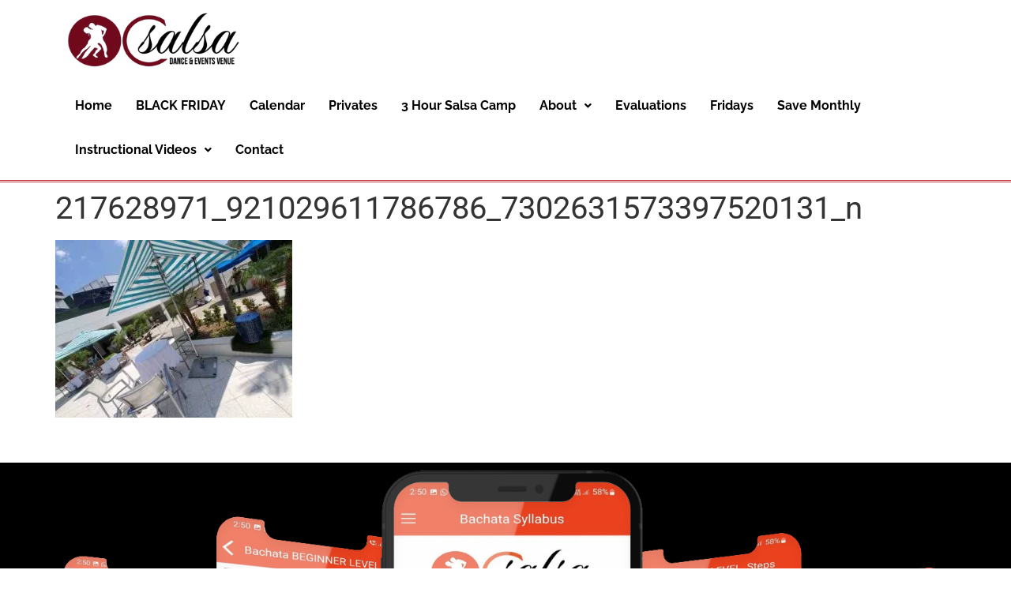

--- FILE ---
content_type: text/css
request_url: https://estebanconde.com/wp-content/plugins/ameliabooking/v3/public/assets/stepForm.03f72f8f.css
body_size: 59826
content:
@charset "UTF-8";:root{--el-color-white:#ffffff;--el-color-black:#000000;--el-color-primary-rgb:64,158,255;--el-color-success-rgb:103,194,58;--el-color-warning-rgb:230,162,60;--el-color-danger-rgb:245,108,108;--el-color-error-rgb:245,108,108;--el-color-info-rgb:144,147,153;--el-font-size-extra-large:20px;--el-font-size-large:18px;--el-font-size-medium:16px;--el-font-size-base:14px;--el-font-size-small:13px;--el-font-size-extra-small:12px;--el-font-family:"Helvetica Neue",Helvetica,"PingFang SC","Hiragino Sans GB","Microsoft YaHei","\5fae\8f6f\96c5\9ed1",Arial,sans-serif;--el-font-weight-primary:500;--el-font-line-height-primary:24px;--el-index-normal:1;--el-index-top:1000;--el-index-popper:2000;--el-border-radius-base:4px;--el-border-radius-small:2px;--el-border-radius-round:20px;--el-border-radius-circle:100%;--el-transition-duration:.3s;--el-transition-duration-fast:.2s;--el-transition-function-ease-in-out-bezier:cubic-bezier(.645,.045,.355,1);--el-transition-function-fast-bezier:cubic-bezier(.23,1,.32,1);--el-transition-all:all var(--el-transition-duration) var(--el-transition-function-ease-in-out-bezier);--el-transition-fade:opacity var(--el-transition-duration) var(--el-transition-function-fast-bezier);--el-transition-md-fade:transform var(--el-transition-duration) var(--el-transition-function-fast-bezier),opacity var(--el-transition-duration) var(--el-transition-function-fast-bezier);--el-transition-fade-linear:opacity var(--el-transition-duration-fast) linear;--el-transition-border:border-color var(--el-transition-duration-fast) var(--el-transition-function-ease-in-out-bezier);--el-transition-box-shadow:box-shadow var(--el-transition-duration-fast) var(--el-transition-function-ease-in-out-bezier);--el-transition-color:color var(--el-transition-duration-fast) var(--el-transition-function-ease-in-out-bezier);--el-component-size-large:40px;--el-component-size:32px;--el-component-size-small:24px;color-scheme:light;--el-color-primary:#409eff;--el-color-primary-light-3:rgb(121.3,187.1,255);--el-color-primary-light-5:rgb(159.5,206.5,255);--el-color-primary-light-7:rgb(197.7,225.9,255);--el-color-primary-light-8:rgb(216.8,235.6,255);--el-color-primary-light-9:rgb(235.9,245.3,255);--el-color-primary-dark-2:rgb(51.2,126.4,204);--el-color-success:#67c23a;--el-color-success-light-3:rgb(148.6,212.3,117.1);--el-color-success-light-5:rgb(179,224.5,156.5);--el-color-success-light-7:rgb(209.4,236.7,195.9);--el-color-success-light-8:rgb(224.6,242.8,215.6);--el-color-success-light-9:rgb(239.8,248.9,235.3);--el-color-success-dark-2:rgb(82.4,155.2,46.4);--el-color-warning:#e6a23c;--el-color-warning-light-3:rgb(237.5,189.9,118.5);--el-color-warning-light-5:rgb(242.5,208.5,157.5);--el-color-warning-light-7:rgb(247.5,227.1,196.5);--el-color-warning-light-8:rgb(250,236.4,216);--el-color-warning-light-9:rgb(252.5,245.7,235.5);--el-color-warning-dark-2:rgb(184,129.6,48);--el-color-danger:#f56c6c;--el-color-danger-light-3:rgb(248,152.1,152.1);--el-color-danger-light-5:rgb(250,181.5,181.5);--el-color-danger-light-7:rgb(252,210.9,210.9);--el-color-danger-light-8:rgb(253,225.6,225.6);--el-color-danger-light-9:rgb(254,240.3,240.3);--el-color-danger-dark-2:rgb(196,86.4,86.4);--el-color-error:#f56c6c;--el-color-error-light-3:rgb(248,152.1,152.1);--el-color-error-light-5:rgb(250,181.5,181.5);--el-color-error-light-7:rgb(252,210.9,210.9);--el-color-error-light-8:rgb(253,225.6,225.6);--el-color-error-light-9:rgb(254,240.3,240.3);--el-color-error-dark-2:rgb(196,86.4,86.4);--el-color-info:#909399;--el-color-info-light-3:rgb(177.3,179.4,183.6);--el-color-info-light-5:rgb(199.5,201,204);--el-color-info-light-7:rgb(221.7,222.6,224.4);--el-color-info-light-8:rgb(232.8,233.4,234.6);--el-color-info-light-9:rgb(243.9,244.2,244.8);--el-color-info-dark-2:rgb(115.2,117.6,122.4);--el-bg-color:#ffffff;--el-bg-color-page:#f2f3f5;--el-bg-color-overlay:#ffffff;--el-text-color-primary:#303133;--el-text-color-regular:#606266;--el-text-color-secondary:#909399;--el-text-color-placeholder:#a8abb2;--el-text-color-disabled:#c0c4cc;--el-border-color:#dcdfe6;--el-border-color-light:#e4e7ed;--el-border-color-lighter:#ebeef5;--el-border-color-extra-light:#f2f6fc;--el-border-color-dark:#d4d7de;--el-border-color-darker:#cdd0d6;--el-fill-color:#f0f2f5;--el-fill-color-light:#f5f7fa;--el-fill-color-lighter:#fafafa;--el-fill-color-extra-light:#fafcff;--el-fill-color-dark:#ebedf0;--el-fill-color-darker:#e6e8eb;--el-fill-color-blank:#ffffff;--el-box-shadow:0px 12px 32px 4px rgba(0,0,0,.04),0px 8px 20px rgba(0,0,0,.08);--el-box-shadow-light:0px 0px 12px rgba(0,0,0,.12);--el-box-shadow-lighter:0px 0px 6px rgba(0,0,0,.12);--el-box-shadow-dark:0px 16px 48px 16px rgba(0,0,0,.08),0px 12px 32px rgba(0,0,0,.12),0px 8px 16px -8px rgba(0,0,0,.16);--el-disabled-bg-color:var(--el-fill-color-light);--el-disabled-text-color:var(--el-text-color-placeholder);--el-disabled-border-color:var(--el-border-color-light);--el-overlay-color:rgba(0,0,0,.8);--el-overlay-color-light:rgba(0,0,0,.7);--el-overlay-color-lighter:rgba(0,0,0,.5);--el-mask-color:rgba(255,255,255,.9);--el-mask-color-extra-light:rgba(255,255,255,.3);--el-border-width:1px;--el-border-style:solid;--el-border-color-hover:var(--el-text-color-disabled);--el-border:var(--el-border-width) var(--el-border-style) var(--el-border-color);--el-svg-monochrome-grey:var(--el-border-color)}.fade-in-linear-enter-active,.fade-in-linear-leave-active{transition:var(--el-transition-fade-linear)}.fade-in-linear-enter-from,.fade-in-linear-leave-to{opacity:0}.el-fade-in-linear-enter-active,.el-fade-in-linear-leave-active{transition:var(--el-transition-fade-linear)}.el-fade-in-linear-enter-from,.el-fade-in-linear-leave-to{opacity:0}.el-fade-in-enter-active,.el-fade-in-leave-active{transition:all var(--el-transition-duration) cubic-bezier(.55,0,.1,1)}.el-fade-in-enter-from,.el-fade-in-leave-active{opacity:0}.el-zoom-in-center-enter-active,.el-zoom-in-center-leave-active{transition:all var(--el-transition-duration) cubic-bezier(.55,0,.1,1)}.el-zoom-in-center-enter-from,.el-zoom-in-center-leave-active{opacity:0;transform:scaleX(0)}.el-zoom-in-top-enter-active,.el-zoom-in-top-leave-active{opacity:1;transform:scaleY(1);transform-origin:center top;transition:var(--el-transition-md-fade)}.el-zoom-in-top-enter-active[data-popper-placement^=top],.el-zoom-in-top-leave-active[data-popper-placement^=top]{transform-origin:center bottom}.el-zoom-in-top-enter-from,.el-zoom-in-top-leave-active{opacity:0;transform:scaleY(0)}.el-zoom-in-bottom-enter-active,.el-zoom-in-bottom-leave-active{opacity:1;transform:scaleY(1);transform-origin:center bottom;transition:var(--el-transition-md-fade)}.el-zoom-in-bottom-enter-from,.el-zoom-in-bottom-leave-active{opacity:0;transform:scaleY(0)}.el-zoom-in-left-enter-active,.el-zoom-in-left-leave-active{opacity:1;transform:scale(1);transform-origin:top left;transition:var(--el-transition-md-fade)}.el-zoom-in-left-enter-from,.el-zoom-in-left-leave-active{opacity:0;transform:scale(.45)}.collapse-transition{transition:var(--el-transition-duration) height ease-in-out,var(--el-transition-duration) padding-top ease-in-out,var(--el-transition-duration) padding-bottom ease-in-out}.el-collapse-transition-enter-active,.el-collapse-transition-leave-active{transition:var(--el-transition-duration) max-height ease-in-out,var(--el-transition-duration) padding-top ease-in-out,var(--el-transition-duration) padding-bottom ease-in-out}.horizontal-collapse-transition{transition:var(--el-transition-duration) width ease-in-out,var(--el-transition-duration) padding-left ease-in-out,var(--el-transition-duration) padding-right ease-in-out}.el-list-enter-active,.el-list-leave-active{transition:all 1s}.el-list-enter-from,.el-list-leave-to{opacity:0;transform:translateY(-30px)}.el-list-leave-active{position:absolute!important}.el-opacity-transition{transition:opacity var(--el-transition-duration) cubic-bezier(.55,0,.1,1)}.el-icon-loading{animation:rotating 2s linear infinite}.el-icon--right{margin-left:5px}.el-icon--left{margin-right:5px}@keyframes rotating{0%{transform:rotate(0)}to{transform:rotate(1turn)}}.el-icon{--color:inherit;align-items:center;display:inline-flex;height:1em;justify-content:center;line-height:1em;position:relative;width:1em;fill:currentColor;color:var(--color);font-size:inherit}.el-icon.is-loading{animation:rotating 2s linear infinite}.el-icon svg{height:1em;width:1em}.el-tag{--el-tag-font-size:12px;--el-tag-border-radius:4px;--el-tag-border-radius-rounded:9999px;align-items:center;background-color:var(--el-tag-bg-color);border-color:var(--el-tag-border-color);border-radius:var(--el-tag-border-radius);border-style:solid;border-width:1px;box-sizing:border-box;color:var(--el-tag-text-color);display:inline-flex;font-size:var(--el-tag-font-size);height:24px;justify-content:center;line-height:1;padding:0 9px;vertical-align:middle;white-space:nowrap;--el-icon-size:14px}.el-tag,.el-tag.el-tag--primary{--el-tag-bg-color:var(--el-color-primary-light-9);--el-tag-border-color:var(--el-color-primary-light-8);--el-tag-hover-color:var(--el-color-primary)}.el-tag.el-tag--success{--el-tag-bg-color:var(--el-color-success-light-9);--el-tag-border-color:var(--el-color-success-light-8);--el-tag-hover-color:var(--el-color-success)}.el-tag.el-tag--warning{--el-tag-bg-color:var(--el-color-warning-light-9);--el-tag-border-color:var(--el-color-warning-light-8);--el-tag-hover-color:var(--el-color-warning)}.el-tag.el-tag--danger{--el-tag-bg-color:var(--el-color-danger-light-9);--el-tag-border-color:var(--el-color-danger-light-8);--el-tag-hover-color:var(--el-color-danger)}.el-tag.el-tag--error{--el-tag-bg-color:var(--el-color-error-light-9);--el-tag-border-color:var(--el-color-error-light-8);--el-tag-hover-color:var(--el-color-error)}.el-tag.el-tag--info{--el-tag-bg-color:var(--el-color-info-light-9);--el-tag-border-color:var(--el-color-info-light-8);--el-tag-hover-color:var(--el-color-info)}.el-tag.is-hit{border-color:var(--el-color-primary)}.el-tag.is-round{border-radius:var(--el-tag-border-radius-rounded)}.el-tag .el-tag__close{color:var(--el-tag-text-color);flex-shrink:0}.el-tag .el-tag__close:hover{background-color:var(--el-tag-hover-color);color:var(--el-color-white)}.el-tag.el-tag--primary{--el-tag-text-color:var(--el-color-primary)}.el-tag.el-tag--success{--el-tag-text-color:var(--el-color-success)}.el-tag.el-tag--warning{--el-tag-text-color:var(--el-color-warning)}.el-tag.el-tag--danger{--el-tag-text-color:var(--el-color-danger)}.el-tag.el-tag--error{--el-tag-text-color:var(--el-color-error)}.el-tag.el-tag--info{--el-tag-text-color:var(--el-color-info)}.el-tag .el-icon{border-radius:50%;cursor:pointer;font-size:calc(var(--el-icon-size) - 2px);height:var(--el-icon-size);width:var(--el-icon-size)}.el-tag .el-tag__close{margin-left:6px}.el-tag--dark{--el-tag-text-color:var(--el-color-white)}.el-tag--dark,.el-tag--dark.el-tag--primary{--el-tag-bg-color:var(--el-color-primary);--el-tag-border-color:var(--el-color-primary);--el-tag-hover-color:var(--el-color-primary-light-3)}.el-tag--dark.el-tag--success{--el-tag-bg-color:var(--el-color-success);--el-tag-border-color:var(--el-color-success);--el-tag-hover-color:var(--el-color-success-light-3)}.el-tag--dark.el-tag--warning{--el-tag-bg-color:var(--el-color-warning);--el-tag-border-color:var(--el-color-warning);--el-tag-hover-color:var(--el-color-warning-light-3)}.el-tag--dark.el-tag--danger{--el-tag-bg-color:var(--el-color-danger);--el-tag-border-color:var(--el-color-danger);--el-tag-hover-color:var(--el-color-danger-light-3)}.el-tag--dark.el-tag--error{--el-tag-bg-color:var(--el-color-error);--el-tag-border-color:var(--el-color-error);--el-tag-hover-color:var(--el-color-error-light-3)}.el-tag--dark.el-tag--info{--el-tag-bg-color:var(--el-color-info);--el-tag-border-color:var(--el-color-info);--el-tag-hover-color:var(--el-color-info-light-3)}.el-tag--dark.el-tag--danger,.el-tag--dark.el-tag--error,.el-tag--dark.el-tag--info,.el-tag--dark.el-tag--primary,.el-tag--dark.el-tag--success,.el-tag--dark.el-tag--warning{--el-tag-text-color:var(--el-color-white)}.el-tag--plain,.el-tag--plain.el-tag--primary{--el-tag-bg-color:var(--el-fill-color-blank);--el-tag-border-color:var(--el-color-primary-light-5);--el-tag-hover-color:var(--el-color-primary)}.el-tag--plain.el-tag--success{--el-tag-bg-color:var(--el-fill-color-blank);--el-tag-border-color:var(--el-color-success-light-5);--el-tag-hover-color:var(--el-color-success)}.el-tag--plain.el-tag--warning{--el-tag-bg-color:var(--el-fill-color-blank);--el-tag-border-color:var(--el-color-warning-light-5);--el-tag-hover-color:var(--el-color-warning)}.el-tag--plain.el-tag--danger{--el-tag-bg-color:var(--el-fill-color-blank);--el-tag-border-color:var(--el-color-danger-light-5);--el-tag-hover-color:var(--el-color-danger)}.el-tag--plain.el-tag--error{--el-tag-bg-color:var(--el-fill-color-blank);--el-tag-border-color:var(--el-color-error-light-5);--el-tag-hover-color:var(--el-color-error)}.el-tag--plain.el-tag--info{--el-tag-bg-color:var(--el-fill-color-blank);--el-tag-border-color:var(--el-color-info-light-5);--el-tag-hover-color:var(--el-color-info)}.el-tag.is-closable{padding-right:5px}.el-tag--large{height:32px;padding:0 11px;--el-icon-size:16px}.el-tag--large .el-tag__close{margin-left:8px}.el-tag--large.is-closable{padding-right:7px}.el-tag--small{height:20px;padding:0 7px;--el-icon-size:12px}.el-tag--small .el-tag__close{margin-left:4px}.el-tag--small.is-closable{padding-right:3px}.el-tag--small .el-icon-close{transform:scale(.8)}.el-tag.el-tag--primary.is-hit{border-color:var(--el-color-primary)}.el-tag.el-tag--success.is-hit{border-color:var(--el-color-success)}.el-tag.el-tag--warning.is-hit{border-color:var(--el-color-warning)}.el-tag.el-tag--danger.is-hit{border-color:var(--el-color-danger)}.el-tag.el-tag--error.is-hit{border-color:var(--el-color-error)}.el-tag.el-tag--info.is-hit{border-color:var(--el-color-info)}.el-select-dropdown__item{box-sizing:border-box;color:var(--el-text-color-regular);cursor:pointer;font-size:var(--el-font-size-base);height:34px;line-height:34px;overflow:hidden;padding:0 32px 0 20px;position:relative;text-overflow:ellipsis;white-space:nowrap}.el-select-dropdown__item.is-hovering{background-color:var(--el-fill-color-light)}.el-select-dropdown__item.is-selected{color:var(--el-color-primary);font-weight:700}.el-select-dropdown__item.is-disabled{background-color:unset;color:var(--el-text-color-placeholder);cursor:not-allowed}.el-select-dropdown.is-multiple .el-select-dropdown__item.is-selected:after{background-color:var(--el-color-primary);background-position:50%;background-repeat:no-repeat;border-right:none;border-top:none;content:"";height:12px;mask:url("data:image/svg+xml;utf8,%3Csvg class='icon' width='200' height='200' viewBox='0 0 1024 1024' xmlns='http://www.w3.org/2000/svg'%3E%3Cpath fill='currentColor' d='M406.656 706.944L195.84 496.256a32 32 0 10-45.248 45.248l256 256 512-512a32 32 0 00-45.248-45.248L406.592 706.944z'%3E%3C/path%3E%3C/svg%3E") no-repeat;mask-size:100% 100%;-webkit-mask:url("data:image/svg+xml;utf8,%3Csvg class='icon' width='200' height='200' viewBox='0 0 1024 1024' xmlns='http://www.w3.org/2000/svg'%3E%3Cpath fill='currentColor' d='M406.656 706.944L195.84 496.256a32 32 0 10-45.248 45.248l256 256 512-512a32 32 0 00-45.248-45.248L406.592 706.944z'%3E%3C/path%3E%3C/svg%3E") no-repeat;-webkit-mask-size:100% 100%;position:absolute;right:20px;top:50%;transform:translateY(-50%);width:12px}.el-select-dropdown.is-multiple .el-select-dropdown__item.is-disabled:after{background-color:var(--el-text-color-placeholder)}.el-select-group{margin:0;padding:0}.el-select-group__wrap{list-style:none;margin:0;padding:0;position:relative}.el-select-group__title{box-sizing:border-box;color:var(--el-color-info);font-size:12px;line-height:34px;overflow:hidden;padding:0 20px;text-overflow:ellipsis;white-space:nowrap}.el-select-group .el-select-dropdown__item{padding-left:20px}.el-scrollbar{--el-scrollbar-opacity:.3;--el-scrollbar-bg-color:var(--el-text-color-secondary);--el-scrollbar-hover-opacity:.5;--el-scrollbar-hover-bg-color:var(--el-text-color-secondary);height:100%;overflow:hidden;position:relative}.el-scrollbar__wrap{height:100%;overflow:auto}.el-scrollbar__wrap--hidden-default{scrollbar-width:none}.el-scrollbar__wrap--hidden-default::-webkit-scrollbar{display:none}.el-scrollbar__thumb{background-color:var(--el-scrollbar-bg-color,var(--el-text-color-secondary));border-radius:inherit;cursor:pointer;display:block;height:0;opacity:var(--el-scrollbar-opacity,.3);position:relative;transition:var(--el-transition-duration) background-color;width:0}.el-scrollbar__thumb:hover{background-color:var(--el-scrollbar-hover-bg-color,var(--el-text-color-secondary));opacity:var(--el-scrollbar-hover-opacity,.5)}.el-scrollbar__bar{border-radius:4px;bottom:2px;position:absolute;right:2px;z-index:1}.el-scrollbar__bar.is-vertical{top:2px;width:6px}.el-scrollbar__bar.is-vertical>div{width:100%}.el-scrollbar__bar.is-horizontal{height:6px;left:2px}.el-scrollbar__bar.is-horizontal>div{height:100%}.el-scrollbar-fade-enter-active{transition:opacity .34s ease-out}.el-scrollbar-fade-leave-active{transition:opacity .12s ease-out}.el-scrollbar-fade-enter-from,.el-scrollbar-fade-leave-active{opacity:0}.el-popper{--el-popper-border-radius:var(--el-popover-border-radius,4px);border-radius:var(--el-popper-border-radius);font-size:12px;line-height:20px;min-width:10px;overflow-wrap:break-word;padding:5px 11px;position:absolute;visibility:visible;z-index:2000}.el-popper.is-dark{color:var(--el-bg-color)}.el-popper.is-dark,.el-popper.is-dark>.el-popper__arrow:before{background:var(--el-text-color-primary);border:1px solid var(--el-text-color-primary)}.el-popper.is-dark>.el-popper__arrow:before{right:0}.el-popper.is-light,.el-popper.is-light>.el-popper__arrow:before{background:var(--el-bg-color-overlay);border:1px solid var(--el-border-color-light)}.el-popper.is-light>.el-popper__arrow:before{right:0}.el-popper.is-pure{padding:0}.el-popper__arrow,.el-popper__arrow:before{height:10px;position:absolute;width:10px;z-index:-1}.el-popper__arrow:before{background:var(--el-text-color-primary);box-sizing:border-box;content:" ";transform:rotate(45deg)}.el-popper[data-popper-placement^=top]>.el-popper__arrow{bottom:-5px}.el-popper[data-popper-placement^=top]>.el-popper__arrow:before{border-bottom-right-radius:2px}.el-popper[data-popper-placement^=bottom]>.el-popper__arrow{top:-5px}.el-popper[data-popper-placement^=bottom]>.el-popper__arrow:before{border-top-left-radius:2px}.el-popper[data-popper-placement^=left]>.el-popper__arrow{right:-5px}.el-popper[data-popper-placement^=left]>.el-popper__arrow:before{border-top-right-radius:2px}.el-popper[data-popper-placement^=right]>.el-popper__arrow{left:-5px}.el-popper[data-popper-placement^=right]>.el-popper__arrow:before{border-bottom-left-radius:2px}.el-popper[data-popper-placement^=top]>.el-popper__arrow:before{border-left-color:transparent!important;border-top-color:transparent!important}.el-popper[data-popper-placement^=bottom]>.el-popper__arrow:before{border-bottom-color:transparent!important;border-right-color:transparent!important}.el-popper[data-popper-placement^=left]>.el-popper__arrow:before{border-bottom-color:transparent!important;border-left-color:transparent!important}.el-popper[data-popper-placement^=right]>.el-popper__arrow:before{border-right-color:transparent!important;border-top-color:transparent!important}.el-select-dropdown{border-radius:var(--el-border-radius-base);box-sizing:border-box;z-index:calc(var(--el-index-top) + 1)}.el-select-dropdown .el-scrollbar.is-empty .el-select-dropdown__list{padding:0}.el-select-dropdown__empty,.el-select-dropdown__loading{color:var(--el-text-color-secondary);font-size:var(--el-select-font-size);margin:0;padding:10px 0;text-align:center}.el-select-dropdown__wrap{max-height:274px}.el-select-dropdown__list{box-sizing:border-box;list-style:none;margin:0;padding:6px 0}.el-select-dropdown__list.el-vl__window{margin:6px 0;padding:0}.el-select-dropdown__header{border-bottom:1px solid var(--el-border-color-light);padding:10px}.el-select-dropdown__footer{border-top:1px solid var(--el-border-color-light);padding:10px}.el-select-dropdown__item{box-sizing:border-box;color:var(--el-text-color-regular);cursor:pointer;font-size:var(--el-font-size-base);height:34px;line-height:34px;overflow:hidden;padding:0 32px 0 20px;position:relative;text-overflow:ellipsis;white-space:nowrap}.el-select-dropdown__item.is-hovering{background-color:var(--el-fill-color-light)}.el-select-dropdown__item.is-selected{color:var(--el-color-primary);font-weight:700}.el-select-dropdown__item.is-disabled{background-color:unset;color:var(--el-text-color-placeholder);cursor:not-allowed}.el-select-dropdown.is-multiple .el-select-dropdown__item.is-selected:after{background-color:var(--el-color-primary);background-position:50%;background-repeat:no-repeat;border-right:none;border-top:none;content:"";height:12px;mask:url("data:image/svg+xml;utf8,%3Csvg class='icon' width='200' height='200' viewBox='0 0 1024 1024' xmlns='http://www.w3.org/2000/svg'%3E%3Cpath fill='currentColor' d='M406.656 706.944L195.84 496.256a32 32 0 10-45.248 45.248l256 256 512-512a32 32 0 00-45.248-45.248L406.592 706.944z'%3E%3C/path%3E%3C/svg%3E") no-repeat;mask-size:100% 100%;-webkit-mask:url("data:image/svg+xml;utf8,%3Csvg class='icon' width='200' height='200' viewBox='0 0 1024 1024' xmlns='http://www.w3.org/2000/svg'%3E%3Cpath fill='currentColor' d='M406.656 706.944L195.84 496.256a32 32 0 10-45.248 45.248l256 256 512-512a32 32 0 00-45.248-45.248L406.592 706.944z'%3E%3C/path%3E%3C/svg%3E") no-repeat;-webkit-mask-size:100% 100%;position:absolute;right:20px;top:50%;transform:translateY(-50%);width:12px}.el-select-dropdown.is-multiple .el-select-dropdown__item.is-disabled:after{background-color:var(--el-text-color-placeholder)}.el-select-group{margin:0;padding:0}.el-select-group__wrap{list-style:none;margin:0;padding:0;position:relative}.el-select-group__title{box-sizing:border-box;color:var(--el-color-info);font-size:12px;line-height:34px;overflow:hidden;padding:0 20px;text-overflow:ellipsis;white-space:nowrap}.el-select-group .el-select-dropdown__item{padding-left:20px}.el-select{--el-select-border-color-hover:var(--el-border-color-hover);--el-select-disabled-color:var(--el-disabled-text-color);--el-select-disabled-border:var(--el-disabled-border-color);--el-select-font-size:var(--el-font-size-base);--el-select-close-hover-color:var(--el-text-color-secondary);--el-select-input-color:var(--el-text-color-placeholder);--el-select-multiple-input-color:var(--el-text-color-regular);--el-select-input-focus-border-color:var(--el-color-primary);--el-select-input-font-size:14px;--el-select-width:100%;display:inline-block;position:relative;vertical-align:middle;width:var(--el-select-width)}.el-select__wrapper{align-items:center;background-color:var(--el-fill-color-blank);border-radius:var(--el-border-radius-base);box-shadow:0 0 0 1px var(--el-border-color) inset;box-sizing:border-box;cursor:pointer;display:flex;font-size:14px;gap:6px;line-height:24px;min-height:32px;padding:4px 12px;position:relative;text-align:left;transform:translateZ(0);transition:var(--el-transition-duration)}.el-select__wrapper.is-filterable{cursor:text}.el-select__wrapper.is-focused{box-shadow:0 0 0 1px var(--el-color-primary) inset}.el-select__wrapper.is-hovering:not(.is-focused){box-shadow:0 0 0 1px var(--el-border-color-hover) inset}.el-select__wrapper.is-disabled{background-color:var(--el-fill-color-light);color:var(--el-text-color-placeholder);cursor:not-allowed;pointer-events:none}.el-select__wrapper.is-disabled,.el-select__wrapper.is-disabled:hover{box-shadow:0 0 0 1px var(--el-select-disabled-border) inset}.el-select__wrapper.is-disabled.is-focus{box-shadow:0 0 0 1px var(--el-input-focus-border-color) inset}.el-select__wrapper.is-disabled .el-select__selected-item{color:var(--el-select-disabled-color)}.el-select__wrapper.is-disabled .el-select__caret,.el-select__wrapper.is-disabled .el-tag{cursor:not-allowed}.el-select__prefix,.el-select__suffix{align-items:center;color:var(--el-input-icon-color,var(--el-text-color-placeholder));display:flex;flex-shrink:0;gap:6px}.el-select__caret{color:var(--el-select-input-color);cursor:pointer;font-size:var(--el-select-input-font-size);transform:rotate(0);transition:var(--el-transition-duration)}.el-select__caret.is-reverse{transform:rotate(180deg)}.el-select__clear{cursor:pointer}.el-select__clear:hover{color:var(--el-select-close-hover-color)}.el-select__selection{align-items:center;display:flex;flex:1;flex-wrap:wrap;gap:6px;min-width:0;position:relative}.el-select__selection.is-near{margin-left:-8px}.el-select__selection .el-tag{border-color:transparent;cursor:pointer}.el-select__selection .el-tag.el-tag--plain{border-color:var(--el-tag-border-color)}.el-select__selection .el-tag .el-tag__content{min-width:0}.el-select__selected-item{display:flex;flex-wrap:wrap;-webkit-user-select:none;-moz-user-select:none;user-select:none}.el-select__tags-text{line-height:normal}.el-select__placeholder,.el-select__tags-text{display:block;overflow:hidden;text-overflow:ellipsis;white-space:nowrap}.el-select__placeholder{color:var(--el-input-text-color,var(--el-text-color-regular));position:absolute;top:50%;transform:translateY(-50%);width:100%;z-index:-1}.el-select__placeholder.is-transparent{color:var(--el-text-color-placeholder);-webkit-user-select:none;-moz-user-select:none;user-select:none}.el-select__popper.el-popper{background:var(--el-bg-color-overlay);box-shadow:var(--el-box-shadow-light)}.el-select__popper.el-popper,.el-select__popper.el-popper .el-popper__arrow:before{border:1px solid var(--el-border-color-light)}.el-select__popper.el-popper[data-popper-placement^=top] .el-popper__arrow:before{border-left-color:transparent;border-top-color:transparent}.el-select__popper.el-popper[data-popper-placement^=bottom] .el-popper__arrow:before{border-bottom-color:transparent;border-right-color:transparent}.el-select__popper.el-popper[data-popper-placement^=left] .el-popper__arrow:before{border-bottom-color:transparent;border-left-color:transparent}.el-select__popper.el-popper[data-popper-placement^=right] .el-popper__arrow:before{border-right-color:transparent;border-top-color:transparent}.el-select__input-wrapper{flex:1}.el-select__input-wrapper.is-hidden{opacity:0;position:absolute;z-index:-1}.el-select__input{-webkit-appearance:none;-moz-appearance:none;appearance:none;background-color:transparent;border:none;color:var(--el-select-multiple-input-color);font-family:inherit;font-size:inherit;height:24px;outline:none;padding:0;width:100%}.el-select__input.is-disabled{cursor:not-allowed}.el-select__input-calculator{left:0;max-width:100%;overflow:hidden;position:absolute;top:0;visibility:hidden;white-space:pre}.el-select--large .el-select__wrapper{font-size:14px;gap:6px;line-height:24px;min-height:40px;padding:8px 16px}.el-select--large .el-select__selection{gap:6px}.el-select--large .el-select__selection.is-near{margin-left:-8px}.el-select--large .el-select__prefix,.el-select--large .el-select__suffix{gap:6px}.el-select--large .el-select__input{height:24px}.el-select--small .el-select__wrapper{font-size:12px;gap:4px;line-height:20px;min-height:24px;padding:2px 8px}.el-select--small .el-select__selection{gap:4px}.el-select--small .el-select__selection.is-near{margin-left:-6px}.el-select--small .el-select__prefix,.el-select--small .el-select__suffix{gap:4px}.el-select--small .el-select__input{height:20px}@keyframes am-animation-slide-up{0%{transform:translate3d(0,40px,0);opacity:0}75%{transform:translate3d(0,-5px,0);opacity:.7}to{transform:translateZ(0);opacity:1}}@keyframes am-animation-slide-right{0%{transform:translate3d(-40px,0,0);opacity:0}75%{transform:translate3d(5px,0,0);opacity:.7}to{transform:translateZ(0);opacity:1}}@keyframes sidebar-step-check-state{0%{transform:scale(0)}50%{transform:scale(1.2)}to{transform:scale(1)}}@keyframes sidebar-step-selection{0%{opacity:0;transform:translate(-100%)}50%{transform:translate(10%)}to{opacity:1;transform:translate(0)}}.am-select-popper{z-index:9999999999!important}.amelia-v2-booking #amelia-container .am-select{--am-c-select-bgr: var(--am-c-inp-bgr);--am-c-select-border: var(--am-c-inp-border);--am-c-select-text: var(--am-c-inp-text);--am-c-select-placeholder: var(--am-color-input-placeholder);--am-rad-select: var(--am-rad-inp);--am-fs-select: var(--am-fs-inp);--am-h-select: var(--am-h-inp);--am-padd-select: 0 12px;width:100%;box-shadow:0 2px 2px var(--am-c-select-shadow)}.amelia-v2-booking #amelia-container .am-select-wrapper{width:100%}.amelia-v2-booking #amelia-container .am-select--default{--am-h-select: 40px}.amelia-v2-booking #amelia-container .am-select--medium{--am-h-select: 36px}.amelia-v2-booking #amelia-container .am-select--small{--am-h-select: 32px}.amelia-v2-booking #amelia-container .am-select--mini{--am-h-select: 28px}.amelia-v2-booking #amelia-container .am-select--micro{--am-h-select: 24px}.amelia-v2-booking #amelia-container .am-select--prefix{--am-padd-select: 0 12px 0 8px}.amelia-v2-booking #amelia-container .am-select--prefix.am-select--suffix{--am-padd-select: 0 8px}.amelia-v2-booking #amelia-container .am-select--suffix{--am-padd-select: 0 8px 0 12px}.amelia-v2-booking #amelia-container .am-select--suffix.am-select--prefix{--am-padd-select: 0 8px}.amelia-v2-booking #amelia-container .am-select--disabled{--am-c-select-bgr: var(--am-c-select-text-op03) !important;--am-c-select-text: var(--am-c-select-text-op60) !important}.amelia-v2-booking #amelia-container .am-select--multiple.am-select .el-select__wrapper{min-height:var(--am-h-select);height:unset;padding-top:8px;padding-bottom:8px}.amelia-v2-booking #amelia-container .am-select .el-select__wrapper{display:flex;align-items:center;gap:0 6px;position:relative;height:var(--am-h-select);min-height:24px;padding:var(--am-padd-select);background-color:var(--am-c-select-bgr);border:none;border-radius:var(--am-rad-select);box-shadow:0 0 0 1px var(--am-c-select-border);box-sizing:border-box}.amelia-v2-booking #amelia-container .am-select .el-select__wrapper:hover:not(.is-focused),.amelia-v2-booking #amelia-container .am-select .el-select__wrapper.is-hovering:not(.is-focused){--am-c-select-border: var(--am-c-select-text-op40)}.amelia-v2-booking #amelia-container .am-select .el-select__wrapper:focus,.amelia-v2-booking #amelia-container .am-select .el-select__wrapper.is-focused{--am-c-select-border: var(--am-c-primary)}.amelia-v2-booking #amelia-container .am-select .el-select__wrapper.is-disabled{cursor:not-allowed}.amelia-v2-booking #amelia-container .am-select .el-select__input{width:100%;height:24px;min-height:auto;font-size:var(--am-fs-select);font-weight:400;line-height:1.6;text-overflow:ellipsis;white-space:nowrap;overflow:hidden;color:var(--am-c-select-text);border:none;border-radius:var(--am-rad-select);background-color:transparent;padding:0;box-shadow:none}.amelia-v2-booking #amelia-container .am-select .el-select__input::-webkit-input-placeholder{color:var(--am-c-select-placeholder)}.amelia-v2-booking #amelia-container .am-select .el-select__input::-moz-placeholder{color:var(--am-c-select-placeholder)}.amelia-v2-booking #amelia-container .am-select .el-select__input:-ms-input-placeholder{color:var(--am-c-select-placeholder)}.amelia-v2-booking #amelia-container .am-select .el-select__input:-moz-placeholder{color:var(--am-c-select-placeholder)}.amelia-v2-booking #amelia-container .am-select .el-select__selected-item.el-select__placeholder.is-transparent{--am-c-select-text: var(--am-c-select-placeholder)}.amelia-v2-booking #amelia-container .am-select .el-select__selected-item.el-select__placeholder span{font-size:var(--am-fs-select)!important;font-weight:400;line-height:1.6;color:var(--am-c-select-text)!important}.amelia-v2-booking #amelia-container .am-select .el-select__suffix .el-icon,.amelia-v2-booking #amelia-container .am-select .el-select__suffix [class^=am-icon]{font-size:18px;color:var(--am-c-select-text)}.amelia-v2-booking #amelia-container .am-select .el-select__prefix [class^=am-icon]{font-size:24px;line-height:1;color:var(--am-c-select-text)}.amelia-v2-booking #amelia-container .am-select .el-tag{display:flex;gap:0 4px;padding:4px 6px;border-radius:4px;background-color:var(--am-c-select-text-op06);box-sizing:border-box}.amelia-v2-booking #amelia-container .am-select .el-tag .el-select__tags-text{font-size:var(--am-fs-select);font-weight:400;line-height:1;color:var(--am-c-select-text)}.amelia-v2-booking #amelia-container .am-select .el-tag__close{color:var(--am-c-select-text-op50);transition:color .3s ease-in-out}.amelia-v2-booking #amelia-container .am-select .el-tag__close:hover{color:var(--am-c-select-text);background:none}.amelia-v2-booking #amelia-container .am-select.am-rtl .el-input__suffix{right:unset;left:12px}#amelia-app-backend-new .am-select{--am-c-select-bgr: var(--am-c-inp-bgr);--am-c-select-border: var(--am-c-inp-border);--am-c-select-text: var(--am-c-inp-text);--am-c-select-placeholder: var(--am-color-input-placeholder);--am-rad-select: var(--am-rad-inp);--am-fs-select: var(--am-fs-inp);--am-h-select: var(--am-h-inp);--am-padd-select: 0 12px;width:100%;box-shadow:0 2px 2px var(--am-c-select-shadow)}#amelia-app-backend-new .am-select-wrapper{width:100%}#amelia-app-backend-new .am-select--default{--am-h-select: 40px}#amelia-app-backend-new .am-select--medium{--am-h-select: 36px}#amelia-app-backend-new .am-select--small{--am-h-select: 32px}#amelia-app-backend-new .am-select--mini{--am-h-select: 28px}#amelia-app-backend-new .am-select--micro{--am-h-select: 24px}#amelia-app-backend-new .am-select--prefix{--am-padd-select: 0 12px 0 8px}#amelia-app-backend-new .am-select--prefix.am-select--suffix{--am-padd-select: 0 8px}#amelia-app-backend-new .am-select--suffix{--am-padd-select: 0 8px 0 12px}#amelia-app-backend-new .am-select--suffix.am-select--prefix{--am-padd-select: 0 8px}#amelia-app-backend-new .am-select--disabled{--am-c-select-bgr: var(--am-c-select-text-op03) !important;--am-c-select-text: var(--am-c-select-text-op60) !important}#amelia-app-backend-new .am-select--multiple.am-select .el-select__wrapper{min-height:var(--am-h-select);height:unset;padding-top:8px;padding-bottom:8px}#amelia-app-backend-new .am-select .el-select__wrapper{display:flex;align-items:center;gap:0 6px;position:relative;height:var(--am-h-select);min-height:24px;padding:var(--am-padd-select);background-color:var(--am-c-select-bgr);border:none;border-radius:var(--am-rad-select);box-shadow:0 0 0 1px var(--am-c-select-border);box-sizing:border-box}#amelia-app-backend-new .am-select .el-select__wrapper:hover:not(.is-focused),#amelia-app-backend-new .am-select .el-select__wrapper.is-hovering:not(.is-focused){--am-c-select-border: var(--am-c-select-text-op40)}#amelia-app-backend-new .am-select .el-select__wrapper:focus,#amelia-app-backend-new .am-select .el-select__wrapper.is-focused{--am-c-select-border: var(--am-c-primary)}#amelia-app-backend-new .am-select .el-select__wrapper.is-disabled{cursor:not-allowed}#amelia-app-backend-new .am-select .el-select__input{width:100%;height:24px;min-height:auto;font-size:var(--am-fs-select);font-weight:400;line-height:1.6;text-overflow:ellipsis;white-space:nowrap;overflow:hidden;color:var(--am-c-select-text);border:none;border-radius:var(--am-rad-select);background-color:transparent;padding:0;box-shadow:none}#amelia-app-backend-new .am-select .el-select__input::-webkit-input-placeholder{color:var(--am-c-select-placeholder)}#amelia-app-backend-new .am-select .el-select__input::-moz-placeholder{color:var(--am-c-select-placeholder)}#amelia-app-backend-new .am-select .el-select__input:-ms-input-placeholder{color:var(--am-c-select-placeholder)}#amelia-app-backend-new .am-select .el-select__input:-moz-placeholder{color:var(--am-c-select-placeholder)}#amelia-app-backend-new .am-select .el-select__selected-item.el-select__placeholder.is-transparent{--am-c-select-text: var(--am-c-select-placeholder)}#amelia-app-backend-new .am-select .el-select__selected-item.el-select__placeholder span{font-size:var(--am-fs-select)!important;font-weight:400;line-height:1.6;color:var(--am-c-select-text)!important}#amelia-app-backend-new .am-select .el-select__suffix .el-icon,#amelia-app-backend-new .am-select .el-select__suffix [class^=am-icon]{font-size:18px;color:var(--am-c-select-text)}#amelia-app-backend-new .am-select .el-select__prefix [class^=am-icon]{font-size:24px;line-height:1;color:var(--am-c-select-text)}#amelia-app-backend-new .am-select .el-tag{display:flex;gap:0 4px;padding:4px 6px;border-radius:4px;background-color:var(--am-c-select-text-op06);box-sizing:border-box}#amelia-app-backend-new .am-select .el-tag .el-select__tags-text{font-size:var(--am-fs-select);font-weight:400;line-height:1;color:var(--am-c-select-text)}#amelia-app-backend-new .am-select .el-tag__close{color:var(--am-c-select-text-op50);transition:color .3s ease-in-out}#amelia-app-backend-new .am-select .el-tag__close:hover{color:var(--am-c-select-text);background:none}#amelia-app-backend-new .am-select.am-rtl .el-input__suffix{right:unset;left:12px}@keyframes am-animation-slide-up{0%{transform:translate3d(0,40px,0);opacity:0}75%{transform:translate3d(0,-5px,0);opacity:.7}to{transform:translateZ(0);opacity:1}}@keyframes am-animation-slide-right{0%{transform:translate3d(-40px,0,0);opacity:0}75%{transform:translate3d(5px,0,0);opacity:.7}to{transform:translateZ(0);opacity:1}}@keyframes sidebar-step-check-state{0%{transform:scale(0)}50%{transform:scale(1.2)}to{transform:scale(1)}}@keyframes sidebar-step-selection{0%{opacity:0;transform:translate(-100%)}50%{transform:translate(10%)}to{opacity:1;transform:translate(0)}}.am-select-popper{--am-hmin-select-option: 32px;--am-h-select-option: auto;--am-flh-select-option: 1.4;--am-c-select-option-text: var(--am-c-option-text);--am-c-select-option-bgr: transparent;--am-pad-select-option: 8px;--am-mar-select-option: 0px;--am-fs-select-option: 14px;--am-fw-select-option: 400;--am-ff-select-option: var(--am-font-family);background-color:var(--am-c-option-bgr)!important}.am-select-popper.el-select__popper.el-popper[role=tooltip]{background-color:transparent;border-color:var(--am-c-option-border);overflow:hidden}.am-select-popper.el-select-dropdown{margin:0;position:static;border:none}.am-select-popper *{font-family:var(--am-font-family),sans-serif;border-radius:unset}.am-select-popper .el-select-dropdown__list{padding:0}.am-select-popper .el-select-dropdown__item{min-height:var(--am-hmin-select-option)!important;height:var(--am-h-select-option)!important;font-family:var(--am-ff-select-option),sans-serif!important;font-size:var(--am-fs-select-option)!important;font-weight:var(--am-fw-select-option)!important;line-height:var(--am-flh-select-option)!important;color:var(--am-c-select-option-text)!important;background-color:var(--am-c-select-option-bgr)!important;padding:var(--am-pad-select-option)!important;margin:var(--am-mar-select-option)!important;white-space:normal}.am-select-popper .el-select-dropdown__item:hover,.am-select-popper .el-select-dropdown__item.is-hovering{--am-c-select-option-bgr: var(--am-c-option-hover)}.am-select-popper .el-select-dropdown__item.is-selected{--am-c-select-option-text: var(--am-c-option-selected)}.am-select-popper .el-select-dropdown__item.is-disabled{--am-c-select-option-text: var(--am-c-option-text-op50) !important}.am-select-popper .el-select-dropdown__item:last-child{border-bottom:none}.am-select-popper .el-select-dropdown p.el-select-dropdown__empty{padding:16px;font-size:14px;color:var(--am-c-option-text-op65)}.el-overlay{background-color:var(--el-overlay-color-lighter);height:100%;inset:0;overflow:auto;position:fixed;z-index:2000}.el-overlay .el-overlay-root{height:0}:root{--el-popup-modal-bg-color:var(--el-color-black);--el-popup-modal-opacity:.5}.v-modal-enter{animation:v-modal-in var(--el-transition-duration-fast) ease}.v-modal-leave{animation:v-modal-out var(--el-transition-duration-fast) ease forwards}@keyframes v-modal-in{0%{opacity:0}}@keyframes v-modal-out{to{opacity:0}}.v-modal{background:var(--el-popup-modal-bg-color);height:100%;left:0;opacity:var(--el-popup-modal-opacity);position:fixed;top:0;width:100%}.el-popup-parent--hidden{overflow:hidden}.el-dialog{--el-dialog-width:50%;--el-dialog-margin-top:15vh;--el-dialog-bg-color:var(--el-bg-color);--el-dialog-box-shadow:var(--el-box-shadow);--el-dialog-title-font-size:var(--el-font-size-large);--el-dialog-content-font-size:14px;--el-dialog-font-line-height:var(--el-font-line-height-primary);--el-dialog-padding-primary:16px;--el-dialog-border-radius:var(--el-border-radius-base);background:var(--el-dialog-bg-color);border-radius:var(--el-dialog-border-radius);box-shadow:var(--el-dialog-box-shadow);box-sizing:border-box;margin:var(--el-dialog-margin-top,15vh) auto 50px;overflow-wrap:break-word;padding:var(--el-dialog-padding-primary);position:relative;width:var(--el-dialog-width,50%)}.el-dialog:focus{outline:none!important}.el-dialog.is-align-center{margin:auto}.el-dialog.is-fullscreen{--el-dialog-width:100%;--el-dialog-margin-top:0;border-radius:0;height:100%;margin-bottom:0;overflow:auto}.el-dialog__wrapper{inset:0;margin:0;overflow:auto;position:fixed}.el-dialog.is-draggable .el-dialog__header{cursor:move;-webkit-user-select:none;-moz-user-select:none;user-select:none}.el-dialog__header{padding-bottom:var(--el-dialog-padding-primary)}.el-dialog__header.show-close{padding-right:calc(var(--el-dialog-padding-primary) + var(--el-message-close-size, 16px))}.el-dialog__headerbtn{background:transparent;border:none;cursor:pointer;font-size:var(--el-message-close-size,16px);height:48px;outline:none;padding:0;position:absolute;right:0;top:0;width:48px}.el-dialog__headerbtn .el-dialog__close{color:var(--el-color-info);font-size:inherit}.el-dialog__headerbtn:focus .el-dialog__close,.el-dialog__headerbtn:hover .el-dialog__close{color:var(--el-color-primary)}.el-dialog__title{color:var(--el-text-color-primary);font-size:var(--el-dialog-title-font-size);line-height:var(--el-dialog-font-line-height)}.el-dialog__body{color:var(--el-text-color-regular);font-size:var(--el-dialog-content-font-size)}.el-dialog__footer{box-sizing:border-box;padding-top:var(--el-dialog-padding-primary);text-align:right}.el-dialog--center{text-align:center}.el-dialog--center .el-dialog__body{text-align:initial}.el-dialog--center .el-dialog__footer{text-align:inherit}.el-overlay-dialog{inset:0;overflow:auto;position:fixed}.dialog-fade-enter-active{animation:modal-fade-in var(--el-transition-duration)}.dialog-fade-enter-active .el-overlay-dialog{animation:dialog-fade-in var(--el-transition-duration)}.dialog-fade-leave-active{animation:modal-fade-out var(--el-transition-duration)}.dialog-fade-leave-active .el-overlay-dialog{animation:dialog-fade-out var(--el-transition-duration)}@keyframes dialog-fade-in{0%{opacity:0;transform:translate3d(0,-20px,0)}to{opacity:1;transform:translateZ(0)}}@keyframes dialog-fade-out{0%{opacity:1;transform:translateZ(0)}to{opacity:0;transform:translate3d(0,-20px,0)}}@keyframes modal-fade-in{0%{opacity:0}to{opacity:1}}@keyframes modal-fade-out{0%{opacity:1}to{opacity:0}}@keyframes am-animation-slide-up{0%{transform:translate3d(0,40px,0);opacity:0}75%{transform:translate3d(0,-5px,0);opacity:.7}to{transform:translateZ(0);opacity:1}}@keyframes am-animation-slide-right{0%{transform:translate3d(-40px,0,0);opacity:0}75%{transform:translate3d(5px,0,0);opacity:.7}to{transform:translateZ(0);opacity:1}}@keyframes sidebar-step-check-state{0%{transform:scale(0)}50%{transform:scale(1.2)}to{transform:scale(1)}}@keyframes sidebar-step-selection{0%{opacity:0;transform:translate(-100%)}50%{transform:translate(10%)}to{opacity:1;transform:translate(0)}}.ql-description .ql-font-serif{font-family:Georgia,Times New Roman,serif}.ql-description .ql-font-monospace{font-family:Monaco,Courier New,monospace}.ql-description .ql-size-small{font-size:.75em}.ql-description .ql-size-large{font-size:1.5em}.ql-description .ql-size-huge{font-size:2.5em}.ql-description .ql-direction-rtl{direction:rtl;text-align:inherit}.ql-description .ql-align-center{text-align:center}.ql-description .ql-align-justify{text-align:justify}.ql-description .ql-align-right{text-align:right}.ql-description p{text-align:revert}.ql-description p,.ql-description ol,.ql-description ul,.ql-description pre,.ql-description blockquote,.ql-description h1,.ql-description h2,.ql-description h3,.ql-description h4,.ql-description h5,.ql-description h6{margin:0;padding:0;counter-reset:list-1 list-2 list-3 list-4 list-5 list-6 list-7 list-8 list-9}.ql-description ol,.ql-description ul{padding-left:1.5em}.ql-description ol>li,.ql-description ul>li{list-style-type:none}.ql-description ul>li:before{content:"\2022"}.ql-description ul[data-checked=true],.ql-description ul[data-checked=false]{pointer-events:none}.ql-description ul[data-checked=true]>li *,.ql-description ul[data-checked=false]>li *{pointer-events:all}.ql-description ul[data-checked=true]>li:before,.ql-description ul[data-checked=false]>li:before{color:#777;cursor:pointer;pointer-events:all}.ql-description ul[data-checked=true]>li:before{content:"\2611"}.ql-description ul[data-checked=false]>li:before{content:"\2610"}.ql-description li:before{display:inline-block;white-space:nowrap;width:1.2em}.ql-description li:not(.ql-direction-rtl):before{margin-left:-1.5em;margin-right:.3em;text-align:right}.ql-description li.ql-direction-rtl:before{margin-left:.3em;margin-right:-1.5em}.ql-description ol li:not(.ql-direction-rtl),.ql-description ul li:not(.ql-direction-rtl){padding-left:1.5em}.ql-description ol li.ql-direction-rtl,.ql-description ul li.ql-direction-rtl{padding-right:1.5em}.ql-description ol li{counter-reset:list-1 list-2 list-3 list-4 list-5 list-6 list-7 list-8 list-9;counter-increment:list-0}.ql-description ol li:before{content:counter(list-0,decimal) ". "}.ql-description ol li.ql-indent-1{counter-increment:list-1}.ql-description ol li.ql-indent-1:before{content:counter(list-1,lower-alpha) ". "}.ql-description ol li.ql-indent-1{counter-reset:list-2 list-3 list-4 list-5 list-6 list-7 list-8 list-9}.ql-description ol li.ql-indent-2{counter-increment:list-2}.ql-description ol li.ql-indent-2:before{content:counter(list-2,lower-roman) ". "}.ql-description ol li.ql-indent-2{counter-reset:list-3 list-4 list-5 list-6 list-7 list-8 list-9}.ql-description ol li.ql-indent-3{counter-increment:list-3}.ql-description ol li.ql-indent-3:before{content:counter(list-3,decimal) ". "}.ql-description ol li.ql-indent-3{counter-reset:list-4 list-5 list-6 list-7 list-8 list-9}.ql-description ol li.ql-indent-4{counter-increment:list-4}.ql-description ol li.ql-indent-4:before{content:counter(list-4,lower-alpha) ". "}.ql-description ol li.ql-indent-4{counter-reset:list-5 list-6 list-7 list-8 list-9}.ql-description ol li.ql-indent-5{counter-increment:list-5}.ql-description ol li.ql-indent-5:before{content:counter(list-5,lower-roman) ". "}.ql-description ol li.ql-indent-5{counter-reset:list-6 list-7 list-8 list-9}.ql-description ol li.ql-indent-6{counter-increment:list-6}.ql-description ol li.ql-indent-6:before{content:counter(list-6,decimal) ". "}.ql-description ol li.ql-indent-6{counter-reset:list-7 list-8 list-9}.ql-description ol li.ql-indent-7{counter-increment:list-7}.ql-description ol li.ql-indent-7:before{content:counter(list-7,lower-alpha) ". "}.ql-description ol li.ql-indent-7{counter-reset:list-8 list-9}.ql-description ol li.ql-indent-8{counter-increment:list-8}.ql-description ol li.ql-indent-8:before{content:counter(list-8,lower-roman) ". "}.ql-description ol li.ql-indent-8{counter-reset:list-9}.ql-description ol li.ql-indent-9{counter-increment:list-9}.ql-description ol li.ql-indent-9:before{content:counter(list-9,decimal) ". "}.ql-description .ql-indent-1:not(.ql-direction-rtl){padding-left:3em}.ql-description li.ql-indent-1:not(.ql-direction-rtl){padding-left:4.5em}.ql-description .ql-indent-1.ql-direction-rtl.ql-align-right{padding-right:3em}.ql-description li.ql-indent-1.ql-direction-rtl.ql-align-right{padding-right:4.5em}.ql-description .ql-indent-2:not(.ql-direction-rtl){padding-left:6em}.ql-description li.ql-indent-2:not(.ql-direction-rtl){padding-left:7.5em}.ql-description .ql-indent-2.ql-direction-rtl.ql-align-right{padding-right:6em}.ql-description li.ql-indent-2.ql-direction-rtl.ql-align-right{padding-right:7.5em}.ql-description .ql-indent-3:not(.ql-direction-rtl){padding-left:9em}.ql-description li.ql-indent-3:not(.ql-direction-rtl){padding-left:10.5em}.ql-description .ql-indent-3.ql-direction-rtl.ql-align-right{padding-right:9em}.ql-description li.ql-indent-3.ql-direction-rtl.ql-align-right{padding-right:10.5em}.ql-description .ql-indent-4:not(.ql-direction-rtl){padding-left:12em}.ql-description li.ql-indent-4:not(.ql-direction-rtl){padding-left:13.5em}.ql-description .ql-indent-4.ql-direction-rtl.ql-align-right{padding-right:12em}.ql-description li.ql-indent-4.ql-direction-rtl.ql-align-right{padding-right:13.5em}.ql-description .ql-indent-5:not(.ql-direction-rtl){padding-left:15em}.ql-description li.ql-indent-5:not(.ql-direction-rtl){padding-left:16.5em}.ql-description .ql-indent-5.ql-direction-rtl.ql-align-right{padding-right:15em}.ql-description li.ql-indent-5.ql-direction-rtl.ql-align-right{padding-right:16.5em}.ql-description .ql-indent-6:not(.ql-direction-rtl){padding-left:18em}.ql-description li.ql-indent-6:not(.ql-direction-rtl){padding-left:19.5em}.ql-description .ql-indent-6.ql-direction-rtl.ql-align-right{padding-right:18em}.ql-description li.ql-indent-6.ql-direction-rtl.ql-align-right{padding-right:19.5em}.ql-description .ql-indent-7:not(.ql-direction-rtl){padding-left:21em}.ql-description li.ql-indent-7:not(.ql-direction-rtl){padding-left:22.5em}.ql-description .ql-indent-7.ql-direction-rtl.ql-align-right{padding-right:21em}.ql-description li.ql-indent-7.ql-direction-rtl.ql-align-right{padding-right:22.5em}.ql-description .ql-indent-8:not(.ql-direction-rtl){padding-left:24em}.ql-description li.ql-indent-8:not(.ql-direction-rtl){padding-left:25.5em}.ql-description .ql-indent-8.ql-direction-rtl.ql-align-right{padding-right:24em}.ql-description li.ql-indent-8.ql-direction-rtl.ql-align-right{padding-right:25.5em}.ql-description .ql-indent-9:not(.ql-direction-rtl){padding-left:27em}.ql-description li.ql-indent-9:not(.ql-direction-rtl){padding-left:28.5em}.ql-description .ql-indent-9.ql-direction-rtl.ql-align-right{padding-right:27em}.ql-description li.ql-indent-9.ql-direction-rtl.ql-align-right{padding-right:28.5em}.am-dialog-popup .el-dialog{max-width:var(--el-dialog-width, 50%);width:100%;margin:var(--el-dialog-margin-top, 15vh) auto 50px;padding:0}.am-dialog-popup .el-dialog .el-dialog__header{padding:16px}.am-dialog-popup .el-dialog .el-dialog__headerbtn{width:auto;height:auto}.am-dialog-popup .el-dialog .el-dialog__body,.am-dialog-popup .el-dialog .el-dialog__footer{padding:16px}@keyframes am-animation-slide-up{0%{transform:translate3d(0,40px,0);opacity:0}75%{transform:translate3d(0,-5px,0);opacity:.7}to{transform:translateZ(0);opacity:1}}@keyframes am-animation-slide-right{0%{transform:translate3d(-40px,0,0);opacity:0}75%{transform:translate3d(5px,0,0);opacity:.7}to{transform:translateZ(0);opacity:1}}@keyframes sidebar-step-check-state{0%{transform:scale(0)}50%{transform:scale(1.2)}to{transform:scale(1)}}@keyframes sidebar-step-selection{0%{opacity:0;transform:translate(-100%)}50%{transform:translate(10%)}to{opacity:1;transform:translate(0)}}.amelia-v2-booking #amelia-container .am-button{--am-h-btn: 40px;--am-fs-btn: 15px;--am-fw-btn: 500;--am-lh-btn: 1.6;--am-rad-btn: 6px;--am-padd-btn: 8px 24px;display:inline-flex;align-items:center;justify-content:center;height:var(--am-h-btn);font-size:var(--am-fs-btn);font-weight:var(--am-fw-btn);line-height:var(--am-lh-btn);white-space:nowrap;text-decoration:none;text-transform:unset;border-radius:var(--am-rad-btn);outline:0;margin:0;padding:var(--am-padd-btn);cursor:pointer;transition:.3s all ease-in-out}.amelia-v2-booking #amelia-container .am-button span{display:flex;align-items:center;justify-content:center;overflow:hidden}.amelia-v2-booking #amelia-container .am-button.am-button--filled{--am-c-btn-bgr: var(--am-c-btn-first);--am-c-btn-text: var(--am-c-btn-second);--am-c-btn-border: var(--am-c-btn-first);background-color:var(--am-c-btn-bgr);color:var(--am-c-btn-text);border:1px solid var(--am-c-btn-border)}.amelia-v2-booking #amelia-container .am-button.am-button--filled:not(.is-disabled):hover{--am-c-btn-bgr: var(--am-c-btn-first-op80)}.amelia-v2-booking #amelia-container .am-button.am-button--filled:not(.is-disabled):focus:not(:active){--am-c-btn-border: var(--am-c-btn-first);box-shadow:0 0 0 3px var(--am-c-btn-first-op30)}.amelia-v2-booking #amelia-container .am-button.am-button--filled:not(.is-disabled):active{--am-c-btn-bgr: var(--am-c-btn-first)}.amelia-v2-booking #amelia-container .am-button.am-button--plain{--am-c-btn-bgr: transparent;--am-c-btn-text: var(--am-c-btn-first);--am-c-btn-border: var(--am-c-btn-first-op30);--am-c-btn-shadow: var(--am-c-btn-first-op20);background-color:var(--am-c-btn-bgr);color:var(--am-c-btn-text);border:1px solid var(--am-c-btn-border);box-shadow:0 1px 3px var(--am-c-btn-shadow)}.amelia-v2-booking #amelia-container .am-button.am-button--plain:not(.is-disabled):hover{--am-c-btn-bgr: var(--am-c-btn-first-op20);box-shadow:none}.amelia-v2-booking #amelia-container .am-button.am-button--plain:not(.is-disabled):focus:not(:active){--am-c-btn-border: var(--am-c-btn-second);box-shadow:0 0 0 2px var(--am-c-btn-first-op20)}.amelia-v2-booking #amelia-container .am-button.am-button--plain:not(.is-disabled):focus:not(:active).is-icon-only{--am-c-btn-border: var(--am-c-btn-first)}.amelia-v2-booking #amelia-container .am-button.am-button--plain:not(.is-disabled):focus:not(:active):hover{--am-c-btn-border: var(--am-c-btn-first-op20)}.amelia-v2-booking #amelia-container .am-button.am-button--plain:not(.is-disabled):active{--am-c-btn-bgr: var(--am-c-btn-first-op30);box-shadow:none}.amelia-v2-booking #amelia-container .am-button.am-button--text{--am-c-btn-bgr: transparent;--am-c-btn-text: var(--am-c-btn-first);--am-c-btn-border: transparent;--am-c-btn-shadow: transparent;background-color:var(--am-c-btn-bgr);color:var(--am-c-btn-text);border:1px solid var(--am-c-btn-border)}.amelia-v2-booking #amelia-container .am-button.am-button--text:not(.is-disabled):hover{--am-c-btn-bgr: var(--am-c-btn-first-op20)}.amelia-v2-booking #amelia-container .am-button.am-button--text:not(.is-disabled):focus:not(:active){box-shadow:0 0 0 2px var(--am-c-btn-first)}.amelia-v2-booking #amelia-container .am-button.am-button--text:not(.is-disabled):active{--am-c-btn-bgr: var(--am-c-btn-first-op30)}.amelia-v2-booking #amelia-container .am-button.am-button--default{--am-h-btn: 40px;--am-fs-btn: 15px;--am-lh-btn: 1.6;--am-padd-btn: 8px 24px}.amelia-v2-booking #amelia-container .am-button.am-button--default.is-icon-only{--am-padd-btn: 8px;width:40px}.amelia-v2-booking #amelia-container .am-button.am-button--medium{--am-h-btn: 36px;--am-fs-btn: 14px;--am-lh-btn: 1.42857;--am-padd-btn: 8px 20px}.amelia-v2-booking #amelia-container .am-button.am-button--medium.is-icon-only{--am-padd-btn: 8px;width:36px}.amelia-v2-booking #amelia-container .am-button.am-button--small{--am-h-btn: 32px;--am-fs-btn: 14px;--am-lh-btn: 1.42857;--am-padd-btn: 6px 16px}.amelia-v2-booking #amelia-container .am-button.am-button--small.is-icon-only{--am-padd-btn: 6px;width:32px}.amelia-v2-booking #amelia-container .am-button.am-button--mini{--am-h-btn: 28px;--am-fs-btn: 13px;--am-lh-btn: 1.53846;--am-padd-btn: 4px 12px}.amelia-v2-booking #amelia-container .am-button.am-button--mini.is-icon-only{--am-padd-btn: 4px;width:28px}.amelia-v2-booking #amelia-container .am-button.am-button--micro{--am-h-btn: 24px;--am-fs-btn: 12px;--am-lh-btn: 1.66666;--am-padd-btn: 2px 12px}.amelia-v2-booking #amelia-container .am-button.am-button--micro.is-icon-only{--am-padd-btn: 2px;--am-fs-btn: 16px;width:24px}.amelia-v2-booking #amelia-container .am-button.am-button.is-circle{border-radius:50%}.amelia-v2-booking #amelia-container .am-button.am-button.is-round{border-radius:20px}.amelia-v2-booking #amelia-container .am-button.am-button.is-disabled{opacity:.7}.amelia-v2-booking #amelia-container .am-button.am-w20{width:20%}.amelia-v2-booking #amelia-container .am-button.am-w25{width:25%}.amelia-v2-booking #amelia-container .am-button.am-w30{width:30%}.amelia-v2-booking #amelia-container .am-button.am-w35{width:35%}.amelia-v2-booking #amelia-container .am-button.am-w40{width:40%}.amelia-v2-booking #amelia-container .am-button.am-w45{width:45%}.amelia-v2-booking #amelia-container .am-button.am-w50{width:50%}.amelia-v2-booking #amelia-container .am-button.am-w55{width:55%}.amelia-v2-booking #amelia-container .am-button.am-w60{width:60%}.amelia-v2-booking #amelia-container .am-button.am-w65{width:65%}.amelia-v2-booking #amelia-container .am-button.am-w70{width:70%}.amelia-v2-booking #amelia-container .am-button.am-w75{width:75%}.amelia-v2-booking #amelia-container .am-button.am-w80{width:80%}.amelia-v2-booking #amelia-container .am-button.am-w85{width:85%}.amelia-v2-booking #amelia-container .am-button.am-w90{width:90%}.amelia-v2-booking #amelia-container .am-button.am-w95{width:95%}.amelia-v2-booking #amelia-container .am-button.am-w100{width:100%}.amelia-v2-booking #amelia-container .am-button.am-mw20{max-width:20%}.amelia-v2-booking #amelia-container .am-button.am-mw25{max-width:25%}.amelia-v2-booking #amelia-container .am-button.am-mw30{max-width:30%}.amelia-v2-booking #amelia-container .am-button.am-mw35{max-width:35%}.amelia-v2-booking #amelia-container .am-button.am-mw40{max-width:40%}.amelia-v2-booking #amelia-container .am-button.am-mw45{max-width:45%}.amelia-v2-booking #amelia-container .am-button.am-mw50{max-width:50%}.amelia-v2-booking #amelia-container .am-button.am-mw55{max-width:55%}.amelia-v2-booking #amelia-container .am-button.am-mw60{max-width:60%}.amelia-v2-booking #amelia-container .am-button.am-mw65{max-width:65%}.amelia-v2-booking #amelia-container .am-button.am-mw70{max-width:70%}.amelia-v2-booking #amelia-container .am-button.am-mw75{max-width:75%}.amelia-v2-booking #amelia-container .am-button.am-mw80{max-width:80%}.amelia-v2-booking #amelia-container .am-button.am-mw85{max-width:85%}.amelia-v2-booking #amelia-container .am-button.am-mw90{max-width:90%}.amelia-v2-booking #amelia-container .am-button.am-mw95{max-width:95%}.amelia-v2-booking #amelia-container .am-button.am-mw100{max-width:100%}.am-dialog .am-button{--am-h-btn: 40px;--am-fs-btn: 15px;--am-fw-btn: 500;--am-lh-btn: 1.6;--am-rad-btn: 6px;--am-padd-btn: 8px 24px;display:inline-flex;align-items:center;justify-content:center;height:var(--am-h-btn);font-size:var(--am-fs-btn);font-weight:var(--am-fw-btn);line-height:var(--am-lh-btn);white-space:nowrap;text-decoration:none;text-transform:unset;border-radius:var(--am-rad-btn);outline:0;margin:0;padding:var(--am-padd-btn);cursor:pointer;transition:.3s all ease-in-out}.am-dialog .am-button span{display:flex;align-items:center;justify-content:center;overflow:hidden}.am-dialog .am-button.am-button--filled{--am-c-btn-bgr: var(--am-c-btn-first);--am-c-btn-text: var(--am-c-btn-second);--am-c-btn-border: var(--am-c-btn-first);background-color:var(--am-c-btn-bgr);color:var(--am-c-btn-text);border:1px solid var(--am-c-btn-border)}.am-dialog .am-button.am-button--filled:not(.is-disabled):hover{--am-c-btn-bgr: var(--am-c-btn-first-op80)}.am-dialog .am-button.am-button--filled:not(.is-disabled):focus:not(:active){--am-c-btn-border: var(--am-c-btn-first);box-shadow:0 0 0 3px var(--am-c-btn-first-op30)}.am-dialog .am-button.am-button--filled:not(.is-disabled):active{--am-c-btn-bgr: var(--am-c-btn-first)}.am-dialog .am-button.am-button--plain{--am-c-btn-bgr: transparent;--am-c-btn-text: var(--am-c-btn-first);--am-c-btn-border: var(--am-c-btn-first-op30);--am-c-btn-shadow: var(--am-c-btn-first-op20);background-color:var(--am-c-btn-bgr);color:var(--am-c-btn-text);border:1px solid var(--am-c-btn-border);box-shadow:0 1px 3px var(--am-c-btn-shadow)}.am-dialog .am-button.am-button--plain:not(.is-disabled):hover{--am-c-btn-bgr: var(--am-c-btn-first-op20);box-shadow:none}.am-dialog .am-button.am-button--plain:not(.is-disabled):focus:not(:active){--am-c-btn-border: var(--am-c-btn-second);box-shadow:0 0 0 2px var(--am-c-btn-first-op20)}.am-dialog .am-button.am-button--plain:not(.is-disabled):focus:not(:active).is-icon-only{--am-c-btn-border: var(--am-c-btn-first)}.am-dialog .am-button.am-button--plain:not(.is-disabled):focus:not(:active):hover{--am-c-btn-border: var(--am-c-btn-first-op20)}.am-dialog .am-button.am-button--plain:not(.is-disabled):active{--am-c-btn-bgr: var(--am-c-btn-first-op30);box-shadow:none}.am-dialog .am-button.am-button--text{--am-c-btn-bgr: transparent;--am-c-btn-text: var(--am-c-btn-first);--am-c-btn-border: transparent;--am-c-btn-shadow: transparent;background-color:var(--am-c-btn-bgr);color:var(--am-c-btn-text);border:1px solid var(--am-c-btn-border)}.am-dialog .am-button.am-button--text:not(.is-disabled):hover{--am-c-btn-bgr: var(--am-c-btn-first-op20)}.am-dialog .am-button.am-button--text:not(.is-disabled):focus:not(:active){box-shadow:0 0 0 2px var(--am-c-btn-first)}.am-dialog .am-button.am-button--text:not(.is-disabled):active{--am-c-btn-bgr: var(--am-c-btn-first-op30)}.am-dialog .am-button.am-button--default{--am-h-btn: 40px;--am-fs-btn: 15px;--am-lh-btn: 1.6;--am-padd-btn: 8px 24px}.am-dialog .am-button.am-button--default.is-icon-only{--am-padd-btn: 8px;width:40px}.am-dialog .am-button.am-button--medium{--am-h-btn: 36px;--am-fs-btn: 14px;--am-lh-btn: 1.42857;--am-padd-btn: 8px 20px}.am-dialog .am-button.am-button--medium.is-icon-only{--am-padd-btn: 8px;width:36px}.am-dialog .am-button.am-button--small{--am-h-btn: 32px;--am-fs-btn: 14px;--am-lh-btn: 1.42857;--am-padd-btn: 6px 16px}.am-dialog .am-button.am-button--small.is-icon-only{--am-padd-btn: 6px;width:32px}.am-dialog .am-button.am-button--mini{--am-h-btn: 28px;--am-fs-btn: 13px;--am-lh-btn: 1.53846;--am-padd-btn: 4px 12px}.am-dialog .am-button.am-button--mini.is-icon-only{--am-padd-btn: 4px;width:28px}.am-dialog .am-button.am-button--micro{--am-h-btn: 24px;--am-fs-btn: 12px;--am-lh-btn: 1.66666;--am-padd-btn: 2px 12px}.am-dialog .am-button.am-button--micro.is-icon-only{--am-padd-btn: 2px;--am-fs-btn: 16px;width:24px}.am-dialog .am-button.am-button.is-circle{border-radius:50%}.am-dialog .am-button.am-button.is-round{border-radius:20px}.am-dialog .am-button.am-button.is-disabled{opacity:.7}.am-dialog .am-button.am-w20{width:20%}.am-dialog .am-button.am-w25{width:25%}.am-dialog .am-button.am-w30{width:30%}.am-dialog .am-button.am-w35{width:35%}.am-dialog .am-button.am-w40{width:40%}.am-dialog .am-button.am-w45{width:45%}.am-dialog .am-button.am-w50{width:50%}.am-dialog .am-button.am-w55{width:55%}.am-dialog .am-button.am-w60{width:60%}.am-dialog .am-button.am-w65{width:65%}.am-dialog .am-button.am-w70{width:70%}.am-dialog .am-button.am-w75{width:75%}.am-dialog .am-button.am-w80{width:80%}.am-dialog .am-button.am-w85{width:85%}.am-dialog .am-button.am-w90{width:90%}.am-dialog .am-button.am-w95{width:95%}.am-dialog .am-button.am-w100{width:100%}.am-dialog .am-button.am-mw20{max-width:20%}.am-dialog .am-button.am-mw25{max-width:25%}.am-dialog .am-button.am-mw30{max-width:30%}.am-dialog .am-button.am-mw35{max-width:35%}.am-dialog .am-button.am-mw40{max-width:40%}.am-dialog .am-button.am-mw45{max-width:45%}.am-dialog .am-button.am-mw50{max-width:50%}.am-dialog .am-button.am-mw55{max-width:55%}.am-dialog .am-button.am-mw60{max-width:60%}.am-dialog .am-button.am-mw65{max-width:65%}.am-dialog .am-button.am-mw70{max-width:70%}.am-dialog .am-button.am-mw75{max-width:75%}.am-dialog .am-button.am-mw80{max-width:80%}.am-dialog .am-button.am-mw85{max-width:85%}.am-dialog .am-button.am-mw90{max-width:90%}.am-dialog .am-button.am-mw95{max-width:95%}.am-dialog .am-button.am-mw100{max-width:100%}.am-dialog-popup .am-button{--am-h-btn: 40px;--am-fs-btn: 15px;--am-fw-btn: 500;--am-lh-btn: 1.6;--am-rad-btn: 6px;--am-padd-btn: 8px 24px;display:inline-flex;align-items:center;justify-content:center;height:var(--am-h-btn);font-size:var(--am-fs-btn);font-weight:var(--am-fw-btn);line-height:var(--am-lh-btn);white-space:nowrap;text-decoration:none;text-transform:unset;border-radius:var(--am-rad-btn);outline:0;margin:0;padding:var(--am-padd-btn);cursor:pointer;transition:.3s all ease-in-out}.am-dialog-popup .am-button span{display:flex;align-items:center;justify-content:center;overflow:hidden}.am-dialog-popup .am-button.am-button--filled{--am-c-btn-bgr: var(--am-c-btn-first);--am-c-btn-text: var(--am-c-btn-second);--am-c-btn-border: var(--am-c-btn-first);background-color:var(--am-c-btn-bgr);color:var(--am-c-btn-text);border:1px solid var(--am-c-btn-border)}.am-dialog-popup .am-button.am-button--filled:not(.is-disabled):hover{--am-c-btn-bgr: var(--am-c-btn-first-op80)}.am-dialog-popup .am-button.am-button--filled:not(.is-disabled):focus:not(:active){--am-c-btn-border: var(--am-c-btn-first);box-shadow:0 0 0 3px var(--am-c-btn-first-op30)}.am-dialog-popup .am-button.am-button--filled:not(.is-disabled):active{--am-c-btn-bgr: var(--am-c-btn-first)}.am-dialog-popup .am-button.am-button--plain{--am-c-btn-bgr: transparent;--am-c-btn-text: var(--am-c-btn-first);--am-c-btn-border: var(--am-c-btn-first-op30);--am-c-btn-shadow: var(--am-c-btn-first-op20);background-color:var(--am-c-btn-bgr);color:var(--am-c-btn-text);border:1px solid var(--am-c-btn-border);box-shadow:0 1px 3px var(--am-c-btn-shadow)}.am-dialog-popup .am-button.am-button--plain:not(.is-disabled):hover{--am-c-btn-bgr: var(--am-c-btn-first-op20);box-shadow:none}.am-dialog-popup .am-button.am-button--plain:not(.is-disabled):focus:not(:active){--am-c-btn-border: var(--am-c-btn-second);box-shadow:0 0 0 2px var(--am-c-btn-first-op20)}.am-dialog-popup .am-button.am-button--plain:not(.is-disabled):focus:not(:active).is-icon-only{--am-c-btn-border: var(--am-c-btn-first)}.am-dialog-popup .am-button.am-button--plain:not(.is-disabled):focus:not(:active):hover{--am-c-btn-border: var(--am-c-btn-first-op20)}.am-dialog-popup .am-button.am-button--plain:not(.is-disabled):active{--am-c-btn-bgr: var(--am-c-btn-first-op30);box-shadow:none}.am-dialog-popup .am-button.am-button--text{--am-c-btn-bgr: transparent;--am-c-btn-text: var(--am-c-btn-first);--am-c-btn-border: transparent;--am-c-btn-shadow: transparent;background-color:var(--am-c-btn-bgr);color:var(--am-c-btn-text);border:1px solid var(--am-c-btn-border)}.am-dialog-popup .am-button.am-button--text:not(.is-disabled):hover{--am-c-btn-bgr: var(--am-c-btn-first-op20)}.am-dialog-popup .am-button.am-button--text:not(.is-disabled):focus:not(:active){box-shadow:0 0 0 2px var(--am-c-btn-first)}.am-dialog-popup .am-button.am-button--text:not(.is-disabled):active{--am-c-btn-bgr: var(--am-c-btn-first-op30)}.am-dialog-popup .am-button.am-button--default{--am-h-btn: 40px;--am-fs-btn: 15px;--am-lh-btn: 1.6;--am-padd-btn: 8px 24px}.am-dialog-popup .am-button.am-button--default.is-icon-only{--am-padd-btn: 8px;width:40px}.am-dialog-popup .am-button.am-button--medium{--am-h-btn: 36px;--am-fs-btn: 14px;--am-lh-btn: 1.42857;--am-padd-btn: 8px 20px}.am-dialog-popup .am-button.am-button--medium.is-icon-only{--am-padd-btn: 8px;width:36px}.am-dialog-popup .am-button.am-button--small{--am-h-btn: 32px;--am-fs-btn: 14px;--am-lh-btn: 1.42857;--am-padd-btn: 6px 16px}.am-dialog-popup .am-button.am-button--small.is-icon-only{--am-padd-btn: 6px;width:32px}.am-dialog-popup .am-button.am-button--mini{--am-h-btn: 28px;--am-fs-btn: 13px;--am-lh-btn: 1.53846;--am-padd-btn: 4px 12px}.am-dialog-popup .am-button.am-button--mini.is-icon-only{--am-padd-btn: 4px;width:28px}.am-dialog-popup .am-button.am-button--micro{--am-h-btn: 24px;--am-fs-btn: 12px;--am-lh-btn: 1.66666;--am-padd-btn: 2px 12px}.am-dialog-popup .am-button.am-button--micro.is-icon-only{--am-padd-btn: 2px;--am-fs-btn: 16px;width:24px}.am-dialog-popup .am-button.am-button.is-circle{border-radius:50%}.am-dialog-popup .am-button.am-button.is-round{border-radius:20px}.am-dialog-popup .am-button.am-button.is-disabled{opacity:.7}.am-dialog-popup .am-button.am-w20{width:20%}.am-dialog-popup .am-button.am-w25{width:25%}.am-dialog-popup .am-button.am-w30{width:30%}.am-dialog-popup .am-button.am-w35{width:35%}.am-dialog-popup .am-button.am-w40{width:40%}.am-dialog-popup .am-button.am-w45{width:45%}.am-dialog-popup .am-button.am-w50{width:50%}.am-dialog-popup .am-button.am-w55{width:55%}.am-dialog-popup .am-button.am-w60{width:60%}.am-dialog-popup .am-button.am-w65{width:65%}.am-dialog-popup .am-button.am-w70{width:70%}.am-dialog-popup .am-button.am-w75{width:75%}.am-dialog-popup .am-button.am-w80{width:80%}.am-dialog-popup .am-button.am-w85{width:85%}.am-dialog-popup .am-button.am-w90{width:90%}.am-dialog-popup .am-button.am-w95{width:95%}.am-dialog-popup .am-button.am-w100{width:100%}.am-dialog-popup .am-button.am-mw20{max-width:20%}.am-dialog-popup .am-button.am-mw25{max-width:25%}.am-dialog-popup .am-button.am-mw30{max-width:30%}.am-dialog-popup .am-button.am-mw35{max-width:35%}.am-dialog-popup .am-button.am-mw40{max-width:40%}.am-dialog-popup .am-button.am-mw45{max-width:45%}.am-dialog-popup .am-button.am-mw50{max-width:50%}.am-dialog-popup .am-button.am-mw55{max-width:55%}.am-dialog-popup .am-button.am-mw60{max-width:60%}.am-dialog-popup .am-button.am-mw65{max-width:65%}.am-dialog-popup .am-button.am-mw70{max-width:70%}.am-dialog-popup .am-button.am-mw75{max-width:75%}.am-dialog-popup .am-button.am-mw80{max-width:80%}.am-dialog-popup .am-button.am-mw85{max-width:85%}.am-dialog-popup .am-button.am-mw90{max-width:90%}.am-dialog-popup .am-button.am-mw95{max-width:95%}.am-dialog-popup .am-button.am-mw100{max-width:100%}#amelia-app-backend-new .am-button{--am-h-btn: 40px;--am-fs-btn: 15px;--am-fw-btn: 500;--am-lh-btn: 1.6;--am-rad-btn: 6px;--am-padd-btn: 8px 24px;display:inline-flex;align-items:center;justify-content:center;height:var(--am-h-btn);font-size:var(--am-fs-btn);font-weight:var(--am-fw-btn);line-height:var(--am-lh-btn);white-space:nowrap;text-decoration:none;text-transform:unset;border-radius:var(--am-rad-btn);outline:0;margin:0;padding:var(--am-padd-btn);cursor:pointer;transition:.3s all ease-in-out}#amelia-app-backend-new .am-button span{display:flex;align-items:center;justify-content:center;overflow:hidden}#amelia-app-backend-new .am-button.am-button--filled{--am-c-btn-bgr: var(--am-c-btn-first);--am-c-btn-text: var(--am-c-btn-second);--am-c-btn-border: var(--am-c-btn-first);background-color:var(--am-c-btn-bgr);color:var(--am-c-btn-text);border:1px solid var(--am-c-btn-border)}#amelia-app-backend-new .am-button.am-button--filled:not(.is-disabled):hover{--am-c-btn-bgr: var(--am-c-btn-first-op80)}#amelia-app-backend-new .am-button.am-button--filled:not(.is-disabled):focus:not(:active){--am-c-btn-border: var(--am-c-btn-first);box-shadow:0 0 0 3px var(--am-c-btn-first-op30)}#amelia-app-backend-new .am-button.am-button--filled:not(.is-disabled):active{--am-c-btn-bgr: var(--am-c-btn-first)}#amelia-app-backend-new .am-button.am-button--plain{--am-c-btn-bgr: transparent;--am-c-btn-text: var(--am-c-btn-first);--am-c-btn-border: var(--am-c-btn-first-op30);--am-c-btn-shadow: var(--am-c-btn-first-op20);background-color:var(--am-c-btn-bgr);color:var(--am-c-btn-text);border:1px solid var(--am-c-btn-border);box-shadow:0 1px 3px var(--am-c-btn-shadow)}#amelia-app-backend-new .am-button.am-button--plain:not(.is-disabled):hover{--am-c-btn-bgr: var(--am-c-btn-first-op20);box-shadow:none}#amelia-app-backend-new .am-button.am-button--plain:not(.is-disabled):focus:not(:active){--am-c-btn-border: var(--am-c-btn-second);box-shadow:0 0 0 2px var(--am-c-btn-first-op20)}#amelia-app-backend-new .am-button.am-button--plain:not(.is-disabled):focus:not(:active).is-icon-only{--am-c-btn-border: var(--am-c-btn-first)}#amelia-app-backend-new .am-button.am-button--plain:not(.is-disabled):focus:not(:active):hover{--am-c-btn-border: var(--am-c-btn-first-op20)}#amelia-app-backend-new .am-button.am-button--plain:not(.is-disabled):active{--am-c-btn-bgr: var(--am-c-btn-first-op30);box-shadow:none}#amelia-app-backend-new .am-button.am-button--text{--am-c-btn-bgr: transparent;--am-c-btn-text: var(--am-c-btn-first);--am-c-btn-border: transparent;--am-c-btn-shadow: transparent;background-color:var(--am-c-btn-bgr);color:var(--am-c-btn-text);border:1px solid var(--am-c-btn-border)}#amelia-app-backend-new .am-button.am-button--text:not(.is-disabled):hover{--am-c-btn-bgr: var(--am-c-btn-first-op20)}#amelia-app-backend-new .am-button.am-button--text:not(.is-disabled):focus:not(:active){box-shadow:0 0 0 2px var(--am-c-btn-first)}#amelia-app-backend-new .am-button.am-button--text:not(.is-disabled):active{--am-c-btn-bgr: var(--am-c-btn-first-op30)}#amelia-app-backend-new .am-button.am-button--default{--am-h-btn: 40px;--am-fs-btn: 15px;--am-lh-btn: 1.6;--am-padd-btn: 8px 24px}#amelia-app-backend-new .am-button.am-button--default.is-icon-only{--am-padd-btn: 8px;width:40px}#amelia-app-backend-new .am-button.am-button--medium{--am-h-btn: 36px;--am-fs-btn: 14px;--am-lh-btn: 1.42857;--am-padd-btn: 8px 20px}#amelia-app-backend-new .am-button.am-button--medium.is-icon-only{--am-padd-btn: 8px;width:36px}#amelia-app-backend-new .am-button.am-button--small{--am-h-btn: 32px;--am-fs-btn: 14px;--am-lh-btn: 1.42857;--am-padd-btn: 6px 16px}#amelia-app-backend-new .am-button.am-button--small.is-icon-only{--am-padd-btn: 6px;width:32px}#amelia-app-backend-new .am-button.am-button--mini{--am-h-btn: 28px;--am-fs-btn: 13px;--am-lh-btn: 1.53846;--am-padd-btn: 4px 12px}#amelia-app-backend-new .am-button.am-button--mini.is-icon-only{--am-padd-btn: 4px;width:28px}#amelia-app-backend-new .am-button.am-button--micro{--am-h-btn: 24px;--am-fs-btn: 12px;--am-lh-btn: 1.66666;--am-padd-btn: 2px 12px}#amelia-app-backend-new .am-button.am-button--micro.is-icon-only{--am-padd-btn: 2px;--am-fs-btn: 16px;width:24px}#amelia-app-backend-new .am-button.am-button.is-circle{border-radius:50%}#amelia-app-backend-new .am-button.am-button.is-round{border-radius:20px}#amelia-app-backend-new .am-button.am-button.is-disabled{opacity:.7}#amelia-app-backend-new .am-button.am-w20{width:20%}#amelia-app-backend-new .am-button.am-w25{width:25%}#amelia-app-backend-new .am-button.am-w30{width:30%}#amelia-app-backend-new .am-button.am-w35{width:35%}#amelia-app-backend-new .am-button.am-w40{width:40%}#amelia-app-backend-new .am-button.am-w45{width:45%}#amelia-app-backend-new .am-button.am-w50{width:50%}#amelia-app-backend-new .am-button.am-w55{width:55%}#amelia-app-backend-new .am-button.am-w60{width:60%}#amelia-app-backend-new .am-button.am-w65{width:65%}#amelia-app-backend-new .am-button.am-w70{width:70%}#amelia-app-backend-new .am-button.am-w75{width:75%}#amelia-app-backend-new .am-button.am-w80{width:80%}#amelia-app-backend-new .am-button.am-w85{width:85%}#amelia-app-backend-new .am-button.am-w90{width:90%}#amelia-app-backend-new .am-button.am-w95{width:95%}#amelia-app-backend-new .am-button.am-w100{width:100%}#amelia-app-backend-new .am-button.am-mw20{max-width:20%}#amelia-app-backend-new .am-button.am-mw25{max-width:25%}#amelia-app-backend-new .am-button.am-mw30{max-width:30%}#amelia-app-backend-new .am-button.am-mw35{max-width:35%}#amelia-app-backend-new .am-button.am-mw40{max-width:40%}#amelia-app-backend-new .am-button.am-mw45{max-width:45%}#amelia-app-backend-new .am-button.am-mw50{max-width:50%}#amelia-app-backend-new .am-button.am-mw55{max-width:55%}#amelia-app-backend-new .am-button.am-mw60{max-width:60%}#amelia-app-backend-new .am-button.am-mw65{max-width:65%}#amelia-app-backend-new .am-button.am-mw70{max-width:70%}#amelia-app-backend-new .am-button.am-mw75{max-width:75%}#amelia-app-backend-new .am-button.am-mw80{max-width:80%}#amelia-app-backend-new .am-button.am-mw85{max-width:85%}#amelia-app-backend-new .am-button.am-mw90{max-width:90%}#amelia-app-backend-new .am-button.am-mw95{max-width:95%}#amelia-app-backend-new .am-button.am-mw100{max-width:100%}.el-radio-group{align-items:center;display:inline-flex;flex-wrap:wrap;font-size:0}@keyframes am-animation-slide-up{0%{transform:translate3d(0,40px,0);opacity:0}75%{transform:translate3d(0,-5px,0);opacity:.7}to{transform:translateZ(0);opacity:1}}@keyframes am-animation-slide-right{0%{transform:translate3d(-40px,0,0);opacity:0}75%{transform:translate3d(5px,0,0);opacity:.7}to{transform:translateZ(0);opacity:1}}@keyframes sidebar-step-check-state{0%{transform:scale(0)}50%{transform:scale(1.2)}to{transform:scale(1)}}@keyframes sidebar-step-selection{0%{opacity:0;transform:translate(-100%)}50%{transform:translate(10%)}to{opacity:1;transform:translate(0)}}.am-radio-group-wrapper .el-radio-group{display:flex;flex-direction:column}.el-radio{--el-radio-font-size:var(--el-font-size-base);--el-radio-text-color:var(--el-text-color-regular);--el-radio-font-weight:var(--el-font-weight-primary);--el-radio-input-height:14px;--el-radio-input-width:14px;--el-radio-input-border-radius:var(--el-border-radius-circle);--el-radio-input-bg-color:var(--el-fill-color-blank);--el-radio-input-border:var(--el-border);--el-radio-input-border-color:var(--el-border-color);--el-radio-input-border-color-hover:var(--el-color-primary);align-items:center;color:var(--el-radio-text-color);cursor:pointer;display:inline-flex;font-size:var(--el-font-size-base);font-weight:var(--el-radio-font-weight);height:32px;margin-right:30px;outline:none;position:relative;-webkit-user-select:none;-moz-user-select:none;user-select:none;white-space:nowrap}.el-radio.el-radio--large{height:40px}.el-radio.el-radio--small{height:24px}.el-radio.is-bordered{border:var(--el-border);border-radius:var(--el-border-radius-base);box-sizing:border-box;padding:0 15px 0 9px}.el-radio.is-bordered.is-checked{border-color:var(--el-color-primary)}.el-radio.is-bordered.is-disabled{border-color:var(--el-border-color-lighter);cursor:not-allowed}.el-radio.is-bordered.el-radio--large{border-radius:var(--el-border-radius-base);padding:0 19px 0 11px}.el-radio.is-bordered.el-radio--large .el-radio__label{font-size:var(--el-font-size-base)}.el-radio.is-bordered.el-radio--large .el-radio__inner{height:14px;width:14px}.el-radio.is-bordered.el-radio--small{border-radius:var(--el-border-radius-base);padding:0 11px 0 7px}.el-radio.is-bordered.el-radio--small .el-radio__label{font-size:12px}.el-radio.is-bordered.el-radio--small .el-radio__inner{height:12px;width:12px}.el-radio:last-child{margin-right:0}.el-radio__input{cursor:pointer;display:inline-flex;outline:none;position:relative;vertical-align:middle;white-space:nowrap}.el-radio__input.is-disabled .el-radio__inner{border-color:var(--el-disabled-border-color)}.el-radio__input.is-disabled .el-radio__inner,.el-radio__input.is-disabled .el-radio__inner:after{background-color:var(--el-disabled-bg-color);cursor:not-allowed}.el-radio__input.is-disabled .el-radio__inner+.el-radio__label{cursor:not-allowed}.el-radio__input.is-disabled.is-checked .el-radio__inner{background-color:var(--el-disabled-bg-color);border-color:var(--el-disabled-border-color)}.el-radio__input.is-disabled.is-checked .el-radio__inner:after{background-color:var(--el-text-color-placeholder)}.el-radio__input.is-disabled+span.el-radio__label{color:var(--el-text-color-placeholder);cursor:not-allowed}.el-radio__input.is-checked .el-radio__inner{background:var(--el-color-primary);border-color:var(--el-color-primary)}.el-radio__input.is-checked .el-radio__inner:after{transform:translate(-50%,-50%) scale(1)}.el-radio__input.is-checked+.el-radio__label{color:var(--el-color-primary)}.el-radio__input.is-focus .el-radio__inner{border-color:var(--el-radio-input-border-color-hover)}.el-radio__inner{background-color:var(--el-radio-input-bg-color);border:var(--el-radio-input-border);border-radius:var(--el-radio-input-border-radius);box-sizing:border-box;cursor:pointer;display:inline-block;height:var(--el-radio-input-height);position:relative;width:var(--el-radio-input-width)}.el-radio__inner:hover{border-color:var(--el-radio-input-border-color-hover)}.el-radio__inner:after{background-color:var(--el-color-white);border-radius:var(--el-radio-input-border-radius);content:"";height:4px;left:50%;position:absolute;top:50%;transform:translate(-50%,-50%) scale(0);transition:transform .15s ease-in;width:4px}.el-radio__original{inset:0;margin:0;opacity:0;outline:none;position:absolute;z-index:-1}.el-radio__original:focus-visible+.el-radio__inner{border-radius:var(--el-radio-input-border-radius);outline:2px solid var(--el-radio-input-border-color-hover);outline-offset:1px}.el-radio:focus:not(:focus-visible):not(.is-focus):not(:active):not(.is-disabled) .el-radio__inner{box-shadow:0 0 2px 2px var(--el-radio-input-border-color-hover)}.el-radio__label{font-size:var(--el-radio-font-size);padding-left:8px}.el-radio.el-radio--large .el-radio__label{font-size:14px}.el-radio.el-radio--large .el-radio__inner{height:14px;width:14px}.el-radio.el-radio--small .el-radio__label{font-size:12px}.el-radio.el-radio--small .el-radio__inner{height:12px;width:12px}@keyframes am-animation-slide-up{0%{transform:translate3d(0,40px,0);opacity:0}75%{transform:translate3d(0,-5px,0);opacity:.7}to{transform:translateZ(0);opacity:1}}@keyframes am-animation-slide-right{0%{transform:translate3d(-40px,0,0);opacity:0}75%{transform:translate3d(5px,0,0);opacity:.7}to{transform:translateZ(0);opacity:1}}@keyframes sidebar-step-check-state{0%{transform:scale(0)}50%{transform:scale(1.2)}to{transform:scale(1)}}@keyframes sidebar-step-selection{0%{opacity:0;transform:translate(-100%)}50%{transform:translate(10%)}to{opacity:1;transform:translate(0)}}.amelia-v2-booking #amelia-container .am-radio-wrapper{--am-c-radio-bgr: transparent;--am-c-radio-text: transparent;--am-c-radio-border: var(--am-c-inp-border);--am-c-radio-label: var(--am-c-main-text);--am-c-radio-inp-text: var(--am-c-main-bgr);align-self:flex-start}.amelia-v2-booking #amelia-container .am-radio-wrapper .el-radio{display:flex;align-items:center;white-space:pre-line;min-height:32px;height:auto}.amelia-v2-booking #amelia-container .am-radio-wrapper .el-radio__inner{height:16px;width:16px;border:1px solid var(--am-c-radio-border);background-color:var(--am-c-radio-bgr)}.amelia-v2-booking #amelia-container .am-radio-wrapper .el-radio__inner:after{background-color:var(--am-c-radio-inp-text)}.amelia-v2-booking #amelia-container .am-radio-wrapper .el-radio__input{padding:4px 0;display:flex;align-items:center;align-self:flex-start}.amelia-v2-booking #amelia-container .am-radio-wrapper .el-radio__input:after{background-color:var(--am-c-radio-text)}.amelia-v2-booking #amelia-container .am-radio-wrapper .el-radio__input.is-checked{--am-c-radio-bgr: var(--am-c-primary);--am-c-radio-border: var(--am-c-primary);--am-c-radio-text: var(--am-c-main-bgr)}.amelia-v2-booking #amelia-container .am-radio-wrapper .el-radio__input.is-checked:hover{--am-c-radio-bgr: var(--am-c-primary)}.amelia-v2-booking #amelia-container .am-radio-wrapper .el-radio__input.is-checked.is-disabled{--am-c-radio-bgr: var(--am-c-radio-bgr-op80);--am-c-radio-border: var(--am-c-radio-border-op60)}.amelia-v2-booking #amelia-container .am-radio-wrapper .el-radio__label{display:inline-block;font-size:15px;font-weight:500;line-height:24px;word-break:break-word;white-space:pre-line;align-self:flex-start;color:var(--am-c-main-text);padding-left:.75rem;margin-right:8px}.amelia-v2-booking #amelia-container .am-radio-wrapper .el-radio .el-radio__input.is-checked:not(.is-disabled)+.el-radio__label{margin-right:8px}.amelia-v2-booking #amelia-container .am-radio-wrapper .el-radio:hover:not(.is-disabled):not(.is-checked) .el-radio__inner{border:1px solid var(--am-c-radio-border);box-shadow:inset 0 1px 1px #14233d1c;background:var(--am-c-primary)}.amelia-v2-booking #amelia-container .am-radio-wrapper .el-radio:focus:is(.is-focus) .el-radio__inner{border:2px solid var(--am-c-radio-border-lighten80)}.amelia-v2-booking #amelia-container .am-radio-wrapper .el-radio.is-disabled .el-radio__inner{box-shadow:0 1px 1px #7386a90f}.amelia-v2-booking #amelia-container .am-radio-wrapper .el-radio.is-disabled .el-radio__label{color:var(--am-c-main-text)}.amelia-v2-booking #amelia-container .am-radio-wrapper .el-radio.is-disabled.is-checked .el-radio__inner{border:1px solid var(--am-c-radio-border);background-color:var(--am-c-radio-border-lighten80)}.amelia-v2-booking #amelia-container .am-radio-wrapper .el-radio.is-label-right .el-radio__input{margin-left:auto;order:2}.amelia-v2-booking #amelia-container .am-radio-wrapper .el-radio.is-label-right .el-radio__label{padding-left:0;padding-right:8px}.amelia-v2-booking #amelia-container .am-radio-wrapper .el-radio.is-with-description{align-items:flex-start}.amelia-v2-booking #amelia-container .am-radio-wrapper .el-radio.is-with-description .am-radio__description{font-weight:400;font-size:13px;line-height:20px}#amelia-app-backend-new .am-radio-wrapper{--am-c-radio-bgr: transparent;--am-c-radio-text: transparent;--am-c-radio-border: var(--am-c-inp-border);--am-c-radio-label: var(--am-c-main-text);--am-c-radio-inp-text: var(--am-c-main-bgr);align-self:flex-start}#amelia-app-backend-new .am-radio-wrapper .el-radio{display:flex;align-items:center;white-space:pre-line;min-height:32px;height:auto}#amelia-app-backend-new .am-radio-wrapper .el-radio__inner{height:16px;width:16px;border:1px solid var(--am-c-radio-border);background-color:var(--am-c-radio-bgr)}#amelia-app-backend-new .am-radio-wrapper .el-radio__inner:after{background-color:var(--am-c-radio-inp-text)}#amelia-app-backend-new .am-radio-wrapper .el-radio__input{padding:4px 0;display:flex;align-items:center;align-self:flex-start}#amelia-app-backend-new .am-radio-wrapper .el-radio__input:after{background-color:var(--am-c-radio-text)}#amelia-app-backend-new .am-radio-wrapper .el-radio__input.is-checked{--am-c-radio-bgr: var(--am-c-primary);--am-c-radio-border: var(--am-c-primary);--am-c-radio-text: var(--am-c-main-bgr)}#amelia-app-backend-new .am-radio-wrapper .el-radio__input.is-checked:hover{--am-c-radio-bgr: var(--am-c-primary)}#amelia-app-backend-new .am-radio-wrapper .el-radio__input.is-checked.is-disabled{--am-c-radio-bgr: var(--am-c-radio-bgr-op80);--am-c-radio-border: var(--am-c-radio-border-op60)}#amelia-app-backend-new .am-radio-wrapper .el-radio__label{display:inline-block;font-size:15px;font-weight:500;line-height:24px;word-break:break-word;white-space:pre-line;align-self:flex-start;color:var(--am-c-main-text);padding-left:.75rem;margin-right:8px}#amelia-app-backend-new .am-radio-wrapper .el-radio .el-radio__input.is-checked:not(.is-disabled)+.el-radio__label{margin-right:8px}#amelia-app-backend-new .am-radio-wrapper .el-radio:hover:not(.is-disabled):not(.is-checked) .el-radio__inner{border:1px solid var(--am-c-radio-border);box-shadow:inset 0 1px 1px #14233d1c;background:var(--am-c-primary)}#amelia-app-backend-new .am-radio-wrapper .el-radio:focus:is(.is-focus) .el-radio__inner{border:2px solid var(--am-c-radio-border-lighten80)}#amelia-app-backend-new .am-radio-wrapper .el-radio.is-disabled .el-radio__inner{box-shadow:0 1px 1px #7386a90f}#amelia-app-backend-new .am-radio-wrapper .el-radio.is-disabled .el-radio__label{color:var(--am-c-main-text)}#amelia-app-backend-new .am-radio-wrapper .el-radio.is-disabled.is-checked .el-radio__inner{border:1px solid var(--am-c-radio-border);background-color:var(--am-c-radio-border-lighten80)}#amelia-app-backend-new .am-radio-wrapper .el-radio.is-label-right .el-radio__input{margin-left:auto;order:2}#amelia-app-backend-new .am-radio-wrapper .el-radio.is-label-right .el-radio__label{padding-left:0;padding-right:8px}#amelia-app-backend-new .am-radio-wrapper .el-radio.is-with-description{align-items:flex-start}#amelia-app-backend-new .am-radio-wrapper .el-radio.is-with-description .am-radio__description{font-weight:400;font-size:13px;line-height:20px}@keyframes am-animation-slide-up{0%{transform:translate3d(0,40px,0);opacity:0}75%{transform:translate3d(0,-5px,0);opacity:.7}to{transform:translateZ(0);opacity:1}}@keyframes am-animation-slide-right{0%{transform:translate3d(-40px,0,0);opacity:0}75%{transform:translate3d(5px,0,0);opacity:.7}to{transform:translateZ(0);opacity:1}}@keyframes sidebar-step-check-state{0%{transform:scale(0)}50%{transform:scale(1.2)}to{transform:scale(1)}}@keyframes sidebar-step-selection{0%{opacity:0;transform:translate(-100%)}50%{transform:translate(10%)}to{opacity:1;transform:translate(0)}}@keyframes am-animation-collapse-open{0%{height:0}to{height:var(--4efe3b9e)}}@keyframes am-animation-collapse-close{0%{height:var(--4efe3b9e)}to{height:0}}.amelia-v2-booking #amelia-container .am-collapse-item{--am-c-collapse-border: var(--am-c-inp-border);--am-c-collapse-text: var(--am-c-main-text);--am-combo-collapse-border: 1px solid var(--am-c-inp-border);--am-pointer-collapse: unset;position:relative;margin:8px 0;overflow:hidden}.amelia-v2-booking #amelia-container .am-collapse-item-no-button .am-collapse-item__heading{border-radius:8px}.amelia-v2-booking #amelia-container .am-collapse-item-no-button .am-collapse-item__heading-side{border-radius:8px 8px 0 0;border-bottom:0}.amelia-v2-booking #amelia-container .am-collapse-item-no-border{--am-combo-collapse-border: none}.amelia-v2-booking #amelia-container .am-collapse-item__arrow{--am-pointer-collapse: pointer}.amelia-v2-booking #amelia-container .am-collapse-item *{font-family:var(--am-font-family);box-sizing:border-box}.amelia-v2-booking #amelia-container .am-collapse-item__heading{display:flex;justify-content:space-between;align-items:center;border-radius:8px 8px 0 0;padding:16px;border:var(--am-combo-collapse-border);cursor:var(--am-pointer-collapse);transition-delay:var(--am-delay-collapse)}.amelia-v2-booking #amelia-container .am-collapse-item__heading:focus{border-color:var(--am-c-collapse-text-op80)}.amelia-v2-booking #amelia-container .am-collapse-item__heading:focus+.am-collapse-item__content{border-color:var(--am-c-collapse-text-op80)}.amelia-v2-booking #amelia-container .am-collapse-item__heading-side{transition-delay:0ms}.amelia-v2-booking #amelia-container .am-collapse-item__content{display:flex;font-size:14px;font-weight:400;line-height:1.4285;color:var(--am-c-collapse-text-op80);border:var(--am-combo-collapse-border);border-radius:0 0 8px 8px;overflow:hidden;position:absolute;opacity:0;z-index:-1}.amelia-v2-booking #amelia-container .am-collapse-item__content>*{padding:16px}.amelia-v2-booking #amelia-container .am-collapse-item__content-no-border{border-radius:0;border-top:0;border-bottom:0}.amelia-v2-booking #amelia-container .am-collapse-item__content-open{position:relative;opacity:1;z-index:100;animation:.5s ease-in-out am-animation-collapse-open}.amelia-v2-booking #amelia-container .am-collapse-item__content-closing{position:relative;opacity:1;z-index:100}.amelia-v2-booking #amelia-container .am-collapse-item__content-close{animation:.5s ease-in-out am-animation-collapse-close}.amelia-v2-booking #amelia-container .am-collapse-item__trigger{display:flex;align-items:center;justify-content:center;font-size:13px;line-height:1.5385;color:var(--am-c-collapse-text);padding:8px 16px;border:var(--am-combo-collapse-border);border-top:none;border-radius:0 0 8px 8px;cursor:pointer}.amelia-v2-booking #amelia-container .am-collapse-item__trigger:focus{background-color:var(--am-c-collapse-text-op10)}.amelia-v2-booking #amelia-container .am-collapse-item__trigger:focus .am-collapse-item__trigger-label{color:var(--am-c-collapse-text-op80)}.amelia-v2-booking #amelia-container .am-collapse-item__trigger-side{border:none}.amelia-v2-booking #amelia-container .am-collapse-item__trigger-label{font-size:13px;line-height:1.5385;color:var(--am-c-collapse-text)}.amelia-v2-booking #amelia-container .am-collapse-item__trigger .am-icon-arrow-down{font-size:16px;line-height:1.4;color:var(--am-c-collapse-text);transition:all .3s ease-in-out}.amelia-v2-booking #amelia-container .am-collapse-item__trigger .am-icon-arrow-down.am-rotate-180{transform:rotate(180deg)}#amelia-app-backend-new .am-collapse-item{--am-c-collapse-border: var(--am-c-inp-border);--am-c-collapse-text: var(--am-c-main-text);--am-combo-collapse-border: 1px solid var(--am-c-inp-border);--am-pointer-collapse: unset;position:relative;margin:8px 0;overflow:hidden}#amelia-app-backend-new .am-collapse-item-no-button .am-collapse-item__heading{border-radius:8px}#amelia-app-backend-new .am-collapse-item-no-button .am-collapse-item__heading-side{border-radius:8px 8px 0 0;border-bottom:0}#amelia-app-backend-new .am-collapse-item-no-border{--am-combo-collapse-border: none}#amelia-app-backend-new .am-collapse-item__arrow{--am-pointer-collapse: pointer}#amelia-app-backend-new .am-collapse-item *{font-family:var(--am-font-family);box-sizing:border-box}#amelia-app-backend-new .am-collapse-item__heading{display:flex;justify-content:space-between;align-items:center;border-radius:8px 8px 0 0;padding:16px;border:var(--am-combo-collapse-border);cursor:var(--am-pointer-collapse);transition-delay:var(--am-delay-collapse)}#amelia-app-backend-new .am-collapse-item__heading:focus{border-color:var(--am-c-collapse-text-op80)}#amelia-app-backend-new .am-collapse-item__heading:focus+.am-collapse-item__content{border-color:var(--am-c-collapse-text-op80)}#amelia-app-backend-new .am-collapse-item__heading-side{transition-delay:0ms}#amelia-app-backend-new .am-collapse-item__content{display:flex;font-size:14px;font-weight:400;line-height:1.4285;color:var(--am-c-collapse-text-op80);border:var(--am-combo-collapse-border);border-radius:0 0 8px 8px;overflow:hidden;position:absolute;opacity:0;z-index:-1}#amelia-app-backend-new .am-collapse-item__content>*{padding:16px}#amelia-app-backend-new .am-collapse-item__content-no-border{border-radius:0;border-top:0;border-bottom:0}#amelia-app-backend-new .am-collapse-item__content-open{position:relative;opacity:1;z-index:100;animation:.5s ease-in-out am-animation-collapse-open}#amelia-app-backend-new .am-collapse-item__content-closing{position:relative;opacity:1;z-index:100}#amelia-app-backend-new .am-collapse-item__content-close{animation:.5s ease-in-out am-animation-collapse-close}#amelia-app-backend-new .am-collapse-item__trigger{display:flex;align-items:center;justify-content:center;font-size:13px;line-height:1.5385;color:var(--am-c-collapse-text);padding:8px 16px;border:var(--am-combo-collapse-border);border-top:none;border-radius:0 0 8px 8px;cursor:pointer}#amelia-app-backend-new .am-collapse-item__trigger:focus{background-color:var(--am-c-collapse-text-op10)}#amelia-app-backend-new .am-collapse-item__trigger:focus .am-collapse-item__trigger-label{color:var(--am-c-collapse-text-op80)}#amelia-app-backend-new .am-collapse-item__trigger-side{border:none}#amelia-app-backend-new .am-collapse-item__trigger-label{font-size:13px;line-height:1.5385;color:var(--am-c-collapse-text)}#amelia-app-backend-new .am-collapse-item__trigger .am-icon-arrow-down{font-size:16px;line-height:1.4;color:var(--am-c-collapse-text);transition:all .3s ease-in-out}#amelia-app-backend-new .am-collapse-item__trigger .am-icon-arrow-down.am-rotate-180{transform:rotate(180deg)}.am-dialog-popup .am-collapse-item{--am-c-collapse-border: var(--am-c-inp-border);--am-c-collapse-text: var(--am-c-main-text);--am-combo-collapse-border: 1px solid var(--am-c-inp-border);--am-pointer-collapse: unset;position:relative;margin:8px 0;overflow:hidden}.am-dialog-popup .am-collapse-item-no-button .am-collapse-item__heading{border-radius:8px}.am-dialog-popup .am-collapse-item-no-button .am-collapse-item__heading-side{border-radius:8px 8px 0 0;border-bottom:0}.am-dialog-popup .am-collapse-item-no-border{--am-combo-collapse-border: none}.am-dialog-popup .am-collapse-item__arrow{--am-pointer-collapse: pointer}.am-dialog-popup .am-collapse-item *{font-family:var(--am-font-family);box-sizing:border-box}.am-dialog-popup .am-collapse-item__heading{display:flex;justify-content:space-between;align-items:center;border-radius:8px 8px 0 0;padding:16px;border:var(--am-combo-collapse-border);cursor:var(--am-pointer-collapse);transition-delay:var(--am-delay-collapse)}.am-dialog-popup .am-collapse-item__heading:focus{border-color:var(--am-c-collapse-text-op80)}.am-dialog-popup .am-collapse-item__heading:focus+.am-collapse-item__content{border-color:var(--am-c-collapse-text-op80)}.am-dialog-popup .am-collapse-item__heading-side{transition-delay:0ms}.am-dialog-popup .am-collapse-item__content{display:flex;font-size:14px;font-weight:400;line-height:1.4285;color:var(--am-c-collapse-text-op80);border:var(--am-combo-collapse-border);border-radius:0 0 8px 8px;overflow:hidden;position:absolute;opacity:0;z-index:-1}.am-dialog-popup .am-collapse-item__content>*{padding:16px}.am-dialog-popup .am-collapse-item__content-no-border{border-radius:0;border-top:0;border-bottom:0}.am-dialog-popup .am-collapse-item__content-open{position:relative;opacity:1;z-index:100;animation:.5s ease-in-out am-animation-collapse-open}.am-dialog-popup .am-collapse-item__content-closing{position:relative;opacity:1;z-index:100}.am-dialog-popup .am-collapse-item__content-close{animation:.5s ease-in-out am-animation-collapse-close}.am-dialog-popup .am-collapse-item__trigger{display:flex;align-items:center;justify-content:center;font-size:13px;line-height:1.5385;color:var(--am-c-collapse-text);padding:8px 16px;border:var(--am-combo-collapse-border);border-top:none;border-radius:0 0 8px 8px;cursor:pointer}.am-dialog-popup .am-collapse-item__trigger:focus{background-color:var(--am-c-collapse-text-op10)}.am-dialog-popup .am-collapse-item__trigger:focus .am-collapse-item__trigger-label{color:var(--am-c-collapse-text-op80)}.am-dialog-popup .am-collapse-item__trigger-side{border:none}.am-dialog-popup .am-collapse-item__trigger-label{font-size:13px;line-height:1.5385;color:var(--am-c-collapse-text)}.am-dialog-popup .am-collapse-item__trigger .am-icon-arrow-down{font-size:16px;line-height:1.4;color:var(--am-c-collapse-text);transition:all .3s ease-in-out}.am-dialog-popup .am-collapse-item__trigger .am-icon-arrow-down.am-rotate-180{transform:rotate(180deg)}.el-textarea{--el-input-text-color:var(--el-text-color-regular);--el-input-border:var(--el-border);--el-input-hover-border:var(--el-border-color-hover);--el-input-focus-border:var(--el-color-primary);--el-input-transparent-border:0 0 0 1px transparent inset;--el-input-border-color:var(--el-border-color);--el-input-border-radius:var(--el-border-radius-base);--el-input-bg-color:var(--el-fill-color-blank);--el-input-icon-color:var(--el-text-color-placeholder);--el-input-placeholder-color:var(--el-text-color-placeholder);--el-input-hover-border-color:var(--el-border-color-hover);--el-input-clear-hover-color:var(--el-text-color-secondary);--el-input-focus-border-color:var(--el-color-primary);--el-input-width:100%;display:inline-block;font-size:var(--el-font-size-base);position:relative;vertical-align:bottom;width:100%}.el-textarea__inner{-webkit-appearance:none;background-color:var(--el-input-bg-color,var(--el-fill-color-blank));background-image:none;border:none;border-radius:var(--el-input-border-radius,var(--el-border-radius-base));box-shadow:0 0 0 1px var(--el-input-border-color,var(--el-border-color)) inset;box-sizing:border-box;color:var(--el-input-text-color,var(--el-text-color-regular));display:block;font-family:inherit;font-size:inherit;line-height:1.5;padding:5px 11px;position:relative;resize:vertical;transition:var(--el-transition-box-shadow);width:100%}.el-textarea__inner::-moz-placeholder{color:var(--el-input-placeholder-color,var(--el-text-color-placeholder))}.el-textarea__inner::placeholder{color:var(--el-input-placeholder-color,var(--el-text-color-placeholder))}.el-textarea__inner:hover{box-shadow:0 0 0 1px var(--el-input-hover-border-color) inset}.el-textarea__inner:focus{box-shadow:0 0 0 1px var(--el-input-focus-border-color) inset;outline:none}.el-textarea .el-input__count{background:var(--el-fill-color-blank);bottom:5px;color:var(--el-color-info);font-size:12px;line-height:14px;position:absolute;right:10px}.el-textarea.is-disabled .el-textarea__inner{background-color:var(--el-disabled-bg-color);box-shadow:0 0 0 1px var(--el-disabled-border-color) inset;color:var(--el-disabled-text-color);cursor:not-allowed}.el-textarea.is-disabled .el-textarea__inner::-moz-placeholder{color:var(--el-text-color-placeholder)}.el-textarea.is-disabled .el-textarea__inner::placeholder{color:var(--el-text-color-placeholder)}.el-textarea.is-exceed .el-textarea__inner{box-shadow:0 0 0 1px var(--el-color-danger) inset}.el-textarea.is-exceed .el-input__count{color:var(--el-color-danger)}.el-input{--el-input-text-color:var(--el-text-color-regular);--el-input-border:var(--el-border);--el-input-hover-border:var(--el-border-color-hover);--el-input-focus-border:var(--el-color-primary);--el-input-transparent-border:0 0 0 1px transparent inset;--el-input-border-color:var(--el-border-color);--el-input-border-radius:var(--el-border-radius-base);--el-input-bg-color:var(--el-fill-color-blank);--el-input-icon-color:var(--el-text-color-placeholder);--el-input-placeholder-color:var(--el-text-color-placeholder);--el-input-hover-border-color:var(--el-border-color-hover);--el-input-clear-hover-color:var(--el-text-color-secondary);--el-input-focus-border-color:var(--el-color-primary);--el-input-width:100%;--el-input-height:var(--el-component-size);box-sizing:border-box;display:inline-flex;font-size:var(--el-font-size-base);line-height:var(--el-input-height);position:relative;vertical-align:middle;width:var(--el-input-width)}.el-input::-webkit-scrollbar{width:6px;z-index:11}.el-input::-webkit-scrollbar:horizontal{height:6px}.el-input::-webkit-scrollbar-thumb{background:var(--el-text-color-disabled);border-radius:5px;width:6px}.el-input::-webkit-scrollbar-corner,.el-input::-webkit-scrollbar-track{background:var(--el-fill-color-blank)}.el-input::-webkit-scrollbar-track-piece{background:var(--el-fill-color-blank);width:6px}.el-input .el-input__clear,.el-input .el-input__password{color:var(--el-input-icon-color);cursor:pointer;font-size:14px}.el-input .el-input__clear:hover,.el-input .el-input__password:hover{color:var(--el-input-clear-hover-color)}.el-input .el-input__count{align-items:center;color:var(--el-color-info);display:inline-flex;font-size:12px;height:100%}.el-input .el-input__count .el-input__count-inner{background:var(--el-fill-color-blank);display:inline-block;line-height:normal;padding-left:8px}.el-input__wrapper{align-items:center;background-color:var(--el-input-bg-color,var(--el-fill-color-blank));background-image:none;border-radius:var(--el-input-border-radius,var(--el-border-radius-base));box-shadow:0 0 0 1px var(--el-input-border-color,var(--el-border-color)) inset;cursor:text;display:inline-flex;flex-grow:1;justify-content:center;padding:1px 11px;transform:translateZ(0);transition:var(--el-transition-box-shadow)}.el-input__wrapper:hover{box-shadow:0 0 0 1px var(--el-input-hover-border-color) inset}.el-input__wrapper.is-focus{box-shadow:0 0 0 1px var(--el-input-focus-border-color) inset}.el-input{--el-input-inner-height:calc(var(--el-input-height, 32px) - 2px)}.el-input__inner{-webkit-appearance:none;background:none;border:none;box-sizing:border-box;color:var(--el-input-text-color,var(--el-text-color-regular));flex-grow:1;font-size:inherit;height:var(--el-input-inner-height);line-height:var(--el-input-inner-height);outline:none;padding:0;width:100%}.el-input__inner:focus{outline:none}.el-input__inner::-moz-placeholder{color:var(--el-input-placeholder-color,var(--el-text-color-placeholder))}.el-input__inner::placeholder{color:var(--el-input-placeholder-color,var(--el-text-color-placeholder))}.el-input__inner[type=password]::-ms-reveal{display:none}.el-input__inner[type=number]{line-height:1}.el-input__prefix{color:var(--el-input-icon-color,var(--el-text-color-placeholder));display:inline-flex;flex-shrink:0;flex-wrap:nowrap;height:100%;line-height:var(--el-input-inner-height);pointer-events:none;text-align:center;transition:all var(--el-transition-duration);white-space:nowrap}.el-input__prefix-inner{align-items:center;display:inline-flex;justify-content:center;pointer-events:all}.el-input__prefix-inner>:last-child{margin-right:8px}.el-input__prefix-inner>:first-child,.el-input__prefix-inner>:first-child.el-input__icon{margin-left:0}.el-input__suffix{color:var(--el-input-icon-color,var(--el-text-color-placeholder));display:inline-flex;flex-shrink:0;flex-wrap:nowrap;height:100%;line-height:var(--el-input-inner-height);pointer-events:none;text-align:center;transition:all var(--el-transition-duration);white-space:nowrap}.el-input__suffix-inner{align-items:center;display:inline-flex;justify-content:center;pointer-events:all}.el-input__suffix-inner>:first-child{margin-left:8px}.el-input .el-input__icon{align-items:center;display:flex;height:inherit;justify-content:center;line-height:inherit;margin-left:8px;transition:all var(--el-transition-duration)}.el-input__validateIcon{pointer-events:none}.el-input.is-active .el-input__wrapper{box-shadow:0 0 0 1px var(--el-input-focus-color, ) inset}.el-input.is-disabled{cursor:not-allowed}.el-input.is-disabled .el-input__wrapper{background-color:var(--el-disabled-bg-color);box-shadow:0 0 0 1px var(--el-disabled-border-color) inset;cursor:not-allowed;pointer-events:none}.el-input.is-disabled .el-input__inner{color:var(--el-disabled-text-color);-webkit-text-fill-color:var(--el-disabled-text-color);cursor:not-allowed}.el-input.is-disabled .el-input__inner::-moz-placeholder{color:var(--el-text-color-placeholder)}.el-input.is-disabled .el-input__inner::placeholder{color:var(--el-text-color-placeholder)}.el-input.is-disabled .el-input__icon{cursor:not-allowed}.el-input.is-exceed .el-input__wrapper{box-shadow:0 0 0 1px var(--el-color-danger) inset}.el-input.is-exceed .el-input__suffix .el-input__count{color:var(--el-color-danger)}.el-input--large{--el-input-height:var(--el-component-size-large);font-size:14px}.el-input--large .el-input__wrapper{padding:1px 15px}.el-input--large{--el-input-inner-height:calc(var(--el-input-height, 40px) - 2px)}.el-input--small{--el-input-height:var(--el-component-size-small);font-size:12px}.el-input--small .el-input__wrapper{padding:1px 7px}.el-input--small{--el-input-inner-height:calc(var(--el-input-height, 24px) - 2px)}.el-input-group{align-items:stretch;display:inline-flex;width:100%}.el-input-group__append,.el-input-group__prepend{align-items:center;background-color:var(--el-fill-color-light);border-radius:var(--el-input-border-radius);color:var(--el-color-info);display:inline-flex;justify-content:center;min-height:100%;padding:0 20px;position:relative;white-space:nowrap}.el-input-group__append:focus,.el-input-group__prepend:focus{outline:none}.el-input-group__append .el-button,.el-input-group__append .el-select,.el-input-group__prepend .el-button,.el-input-group__prepend .el-select{display:inline-block;margin:0 -20px}.el-input-group__append button.el-button,.el-input-group__append button.el-button:hover,.el-input-group__append div.el-select .el-select__wrapper,.el-input-group__append div.el-select:hover .el-select__wrapper,.el-input-group__prepend button.el-button,.el-input-group__prepend button.el-button:hover,.el-input-group__prepend div.el-select .el-select__wrapper,.el-input-group__prepend div.el-select:hover .el-select__wrapper{background-color:transparent;border-color:transparent;color:inherit}.el-input-group__append .el-button,.el-input-group__append .el-input,.el-input-group__prepend .el-button,.el-input-group__prepend .el-input{font-size:inherit}.el-input-group__prepend{border-bottom-right-radius:0;border-right:0;border-top-right-radius:0;box-shadow:1px 0 0 0 var(--el-input-border-color) inset,0 1px 0 0 var(--el-input-border-color) inset,0 -1px 0 0 var(--el-input-border-color) inset}.el-input-group__append{border-left:0;box-shadow:0 1px 0 0 var(--el-input-border-color) inset,0 -1px 0 0 var(--el-input-border-color) inset,-1px 0 0 0 var(--el-input-border-color) inset}.el-input-group--prepend>.el-input__wrapper,.el-input-group__append{border-bottom-left-radius:0;border-top-left-radius:0}.el-input-group--prepend .el-input-group__prepend .el-select .el-select__wrapper{border-bottom-right-radius:0;border-top-right-radius:0;box-shadow:1px 0 0 0 var(--el-input-border-color) inset,0 1px 0 0 var(--el-input-border-color) inset,0 -1px 0 0 var(--el-input-border-color) inset}.el-input-group--append>.el-input__wrapper{border-bottom-right-radius:0;border-top-right-radius:0}.el-input-group--append .el-input-group__append .el-select .el-select__wrapper{border-bottom-left-radius:0;border-top-left-radius:0;box-shadow:0 1px 0 0 var(--el-input-border-color) inset,0 -1px 0 0 var(--el-input-border-color) inset,-1px 0 0 0 var(--el-input-border-color) inset}.el-input-hidden{display:none!important}@keyframes am-animation-slide-up{0%{transform:translate3d(0,40px,0);opacity:0}75%{transform:translate3d(0,-5px,0);opacity:.7}to{transform:translateZ(0);opacity:1}}@keyframes am-animation-slide-right{0%{transform:translate3d(-40px,0,0);opacity:0}75%{transform:translate3d(5px,0,0);opacity:.7}to{transform:translateZ(0);opacity:1}}@keyframes sidebar-step-check-state{0%{transform:scale(0)}50%{transform:scale(1.2)}to{transform:scale(1)}}@keyframes sidebar-step-selection{0%{opacity:0;transform:translate(-100%)}50%{transform:translate(10%)}to{opacity:1;transform:translate(0)}}.amelia-v2-booking #amelia-container .am-input-wrapper{--am-c-input-bgr: var(--am-c-inp-bgr);--am-c-input-border: var(--am-c-inp-border);--am-c-input-text: var(--am-c-inp-text);--am-c-input-placeholder: var(--am-c-inp-placeholder);--am-c-input-shadow: var(--am-c-inp-text-op05);--am-rad-input: var(--am-rad-inp);--am-fs-input: var(--am-fs-inp);--am-h-input: var(--am-h-inp);--am-padd-input: 0 12px;display:flex;width:100%;position:relative}.amelia-v2-booking #amelia-container .am-input-wrapper .am-input{width:100%;box-sizing:border-box;min-width:100%;max-width:100%;background-color:transparent;box-shadow:0 2px 2px var(--am-c-input-shadow)}.amelia-v2-booking #amelia-container .am-input-wrapper .am-input.el-input.is-disabled{--am-c-input-bgr: var(--am-c-inp-text-op03);--am-c-input-text: var(--am-c-inp-text-op60);box-shadow:none;cursor:not-allowed}.amelia-v2-booking #amelia-container .am-input-wrapper .am-input.el-input.is-disabled .el-input__wrapper:hover{--am-c-input-border: var(--am-c-inp-border)}.amelia-v2-booking #amelia-container .am-input-wrapper .am-input.el-input--prefix{--am-padd-input: 0 12px 0 8px}.amelia-v2-booking #amelia-container .am-input-wrapper .am-input.el-input--suffix{--am-padd-input: 0 8px 0 12px}.amelia-v2-booking #amelia-container .am-input-wrapper .am-input.el-input--prefix.el-input--suffix{--am-padd-input: 0 8px}.amelia-v2-booking #amelia-container .am-input-wrapper .am-input .el-input__wrapper{display:inline-flex;gap:0 6px;height:var(--am-input-height);background-color:var(--am-c-input-bgr);border:none;border-radius:var(--am-rad-input);box-shadow:0 0 0 1px var(--am-c-input-border);padding:var(--am-padd-input);box-sizing:border-box;transition:box-shadow .3s ease-in-out}.amelia-v2-booking #amelia-container .am-input-wrapper .am-input .el-input__wrapper:hover{--am-c-input-border: var(--am-c-inp-text-op40)}.amelia-v2-booking #amelia-container .am-input-wrapper .am-input .el-input__wrapper.is-focus{--am-c-input-border: var(--am-c-primary)}.amelia-v2-booking #amelia-container .am-input-wrapper .am-input .el-input__inner{width:100%;height:100%;min-height:24px;max-height:unset;font-size:var(--am-fs-input);line-height:24px;color:var(--am-c-input-text);border:none;background:none;border-radius:0;padding:0;margin:0;box-shadow:none}.amelia-v2-booking #amelia-container .am-input-wrapper .am-input .el-input__inner::placeholder{color:var(--am-c-input-placeholder);opacity:1}.amelia-v2-booking #amelia-container .am-input-wrapper .am-input .el-input__inner::-webkit-input-placeholder{color:var(--am-c-input-placeholder)}.amelia-v2-booking #amelia-container .am-input-wrapper .am-input .el-input__inner:-moz-placeholder{color:var(--am-c-input-placeholder);opacity:1}.amelia-v2-booking #amelia-container .am-input-wrapper .am-input .el-input__inner::-moz-placeholder{color:var(--am-c-input-placeholder);opacity:1}.amelia-v2-booking #amelia-container .am-input-wrapper .am-input .el-input__inner:-ms-input-placeholder{color:var(--am-c-input-placeholder)}.amelia-v2-booking #amelia-container .am-input-wrapper .am-input .el-input__prefix-inner,.amelia-v2-booking #amelia-container .am-input-wrapper .am-input .el-input__suffix-inner{align-items:center;font-size:24px;color:var(--am-c-inp-text)}.amelia-v2-booking #amelia-container .am-input-wrapper .am-input .el-input__prefix-inner *,.amelia-v2-booking #amelia-container .am-input-wrapper .am-input .el-input__suffix-inner *{font-size:24px;color:var(--am-c-inp-text)}.amelia-v2-booking #amelia-container .am-input-wrapper .am-input .el-input__prefix-inner i.el-input__icon,.amelia-v2-booking #amelia-container .am-input-wrapper .am-input .el-input__suffix-inner i.el-input__icon{font-size:18px}.amelia-v2-booking #amelia-container .am-input-wrapper .am-input .el-input__prefix-inner i.el-input__icon.el-input__clear:before,.amelia-v2-booking #amelia-container .am-input-wrapper .am-input .el-input__suffix-inner i.el-input__icon.el-input__clear:before{font-family:amelia-icons!important;content:"\e908"}.amelia-v2-booking #amelia-container .am-input-wrapper .am-input .el-input__prefix-inner i.el-input__icon.el-input__clear svg,.amelia-v2-booking #amelia-container .am-input-wrapper .am-input .el-input__suffix-inner i.el-input__icon.el-input__clear svg{display:none}.amelia-v2-booking #amelia-container .am-input-wrapper .am-input--default{--am-input-height: 40px}.amelia-v2-booking #amelia-container .am-input-wrapper .am-input--medium{--am-input-height: 36px}.amelia-v2-booking #amelia-container .am-input-wrapper .am-input--small{--am-input-height: 32px}.amelia-v2-booking #amelia-container .am-input-wrapper .am-input--mini{--am-input-height: 28px}.amelia-v2-booking #amelia-container .am-input-wrapper .am-input--micro{--am-input-height: 24px}.amelia-v2-booking #amelia-container .am-input-wrapper .am-textarea{width:100%;box-sizing:border-box;min-width:100%;max-width:100%;box-shadow:0 2px 2px var(--am-c-input-shadow)}.amelia-v2-booking #amelia-container .am-input-wrapper .am-textarea.is-disabled{--am-c-input-bgr: var(--am-c-inp-text-op03);--am-c-input-text: var(--am-c-inp-text-op60);box-shadow:none;cursor:not-allowed}.amelia-v2-booking #amelia-container .am-input-wrapper .am-textarea.is-disabled .el-textarea__inner:hover{--am-c-input-border: var(--am-c-inp-border)}.amelia-v2-booking #amelia-container .am-input-wrapper .am-textarea .el-textarea__inner{width:100%;color:var(--am-c-input-text);background-color:var(--am-c-input-bgr);border:none;border-radius:var(--am-rad-input);box-shadow:0 0 0 1px var(--am-c-input-border);padding:8px 12px;box-sizing:border-box;transition:box-shadow .3s ease-in-out}.amelia-v2-booking #amelia-container .am-input-wrapper .am-textarea .el-textarea__inner:hover{--am-c-input-border: var(--am-c-inp-text-op40)}.amelia-v2-booking #amelia-container .am-input-wrapper .am-textarea .el-textarea__inner.is-focus{--am-c-input-border: var(--am-c-primary)}.amelia-v2-booking #amelia-container .am-input-wrapper .am-textarea .el-textarea__inner::placeholder{color:var(--am-c-input-placeholder);opacity:1}.amelia-v2-booking #amelia-container .am-input-wrapper .am-textarea .el-textarea__inner::-webkit-input-placeholder{color:var(--am-c-input-placeholder)}.amelia-v2-booking #amelia-container .am-input-wrapper .am-textarea .el-textarea__inner:-moz-placeholder{color:var(--am-c-input-placeholder);opacity:1}.amelia-v2-booking #amelia-container .am-input-wrapper .am-textarea .el-textarea__inner::-moz-placeholder{color:var(--am-c-input-placeholder);opacity:1}.amelia-v2-booking #amelia-container .am-input-wrapper .am-textarea .el-textarea__inner:-ms-input-placeholder{color:var(--am-c-input-placeholder)}#amelia-app-backend-new .am-input-wrapper{--am-c-input-bgr: var(--am-c-inp-bgr);--am-c-input-border: var(--am-c-inp-border);--am-c-input-text: var(--am-c-inp-text);--am-c-input-placeholder: var(--am-c-inp-placeholder);--am-c-input-shadow: var(--am-c-inp-text-op05);--am-rad-input: var(--am-rad-inp);--am-fs-input: var(--am-fs-inp);--am-h-input: var(--am-h-inp);--am-padd-input: 0 12px;display:flex;width:100%;position:relative}#amelia-app-backend-new .am-input-wrapper .am-input{width:100%;box-sizing:border-box;min-width:100%;max-width:100%;background-color:transparent;box-shadow:0 2px 2px var(--am-c-input-shadow)}#amelia-app-backend-new .am-input-wrapper .am-input.el-input.is-disabled{--am-c-input-bgr: var(--am-c-inp-text-op03);--am-c-input-text: var(--am-c-inp-text-op60);box-shadow:none;cursor:not-allowed}#amelia-app-backend-new .am-input-wrapper .am-input.el-input.is-disabled .el-input__wrapper:hover{--am-c-input-border: var(--am-c-inp-border)}#amelia-app-backend-new .am-input-wrapper .am-input.el-input--prefix{--am-padd-input: 0 12px 0 8px}#amelia-app-backend-new .am-input-wrapper .am-input.el-input--suffix{--am-padd-input: 0 8px 0 12px}#amelia-app-backend-new .am-input-wrapper .am-input.el-input--prefix.el-input--suffix{--am-padd-input: 0 8px}#amelia-app-backend-new .am-input-wrapper .am-input .el-input__wrapper{display:inline-flex;gap:0 6px;height:var(--am-input-height);background-color:var(--am-c-input-bgr);border:none;border-radius:var(--am-rad-input);box-shadow:0 0 0 1px var(--am-c-input-border);padding:var(--am-padd-input);box-sizing:border-box;transition:box-shadow .3s ease-in-out}#amelia-app-backend-new .am-input-wrapper .am-input .el-input__wrapper:hover{--am-c-input-border: var(--am-c-inp-text-op40)}#amelia-app-backend-new .am-input-wrapper .am-input .el-input__wrapper.is-focus{--am-c-input-border: var(--am-c-primary)}#amelia-app-backend-new .am-input-wrapper .am-input .el-input__inner{width:100%;height:100%;min-height:24px;max-height:unset;font-size:var(--am-fs-input);line-height:24px;color:var(--am-c-input-text);border:none;background:none;border-radius:0;padding:0;margin:0;box-shadow:none}#amelia-app-backend-new .am-input-wrapper .am-input .el-input__inner::placeholder{color:var(--am-c-input-placeholder);opacity:1}#amelia-app-backend-new .am-input-wrapper .am-input .el-input__inner::-webkit-input-placeholder{color:var(--am-c-input-placeholder)}#amelia-app-backend-new .am-input-wrapper .am-input .el-input__inner:-moz-placeholder{color:var(--am-c-input-placeholder);opacity:1}#amelia-app-backend-new .am-input-wrapper .am-input .el-input__inner::-moz-placeholder{color:var(--am-c-input-placeholder);opacity:1}#amelia-app-backend-new .am-input-wrapper .am-input .el-input__inner:-ms-input-placeholder{color:var(--am-c-input-placeholder)}#amelia-app-backend-new .am-input-wrapper .am-input .el-input__prefix-inner,#amelia-app-backend-new .am-input-wrapper .am-input .el-input__suffix-inner{align-items:center;font-size:24px;color:var(--am-c-inp-text)}#amelia-app-backend-new .am-input-wrapper .am-input .el-input__prefix-inner *,#amelia-app-backend-new .am-input-wrapper .am-input .el-input__suffix-inner *{font-size:24px;color:var(--am-c-inp-text)}#amelia-app-backend-new .am-input-wrapper .am-input .el-input__prefix-inner i.el-input__icon,#amelia-app-backend-new .am-input-wrapper .am-input .el-input__suffix-inner i.el-input__icon{font-size:18px}#amelia-app-backend-new .am-input-wrapper .am-input .el-input__prefix-inner i.el-input__icon.el-input__clear:before,#amelia-app-backend-new .am-input-wrapper .am-input .el-input__suffix-inner i.el-input__icon.el-input__clear:before{font-family:amelia-icons!important;content:"\e908"}#amelia-app-backend-new .am-input-wrapper .am-input .el-input__prefix-inner i.el-input__icon.el-input__clear svg,#amelia-app-backend-new .am-input-wrapper .am-input .el-input__suffix-inner i.el-input__icon.el-input__clear svg{display:none}#amelia-app-backend-new .am-input-wrapper .am-input--default{--am-input-height: 40px}#amelia-app-backend-new .am-input-wrapper .am-input--medium{--am-input-height: 36px}#amelia-app-backend-new .am-input-wrapper .am-input--small{--am-input-height: 32px}#amelia-app-backend-new .am-input-wrapper .am-input--mini{--am-input-height: 28px}#amelia-app-backend-new .am-input-wrapper .am-input--micro{--am-input-height: 24px}#amelia-app-backend-new .am-input-wrapper .am-textarea{width:100%;box-sizing:border-box;min-width:100%;max-width:100%;box-shadow:0 2px 2px var(--am-c-input-shadow)}#amelia-app-backend-new .am-input-wrapper .am-textarea.is-disabled{--am-c-input-bgr: var(--am-c-inp-text-op03);--am-c-input-text: var(--am-c-inp-text-op60);box-shadow:none;cursor:not-allowed}#amelia-app-backend-new .am-input-wrapper .am-textarea.is-disabled .el-textarea__inner:hover{--am-c-input-border: var(--am-c-inp-border)}#amelia-app-backend-new .am-input-wrapper .am-textarea .el-textarea__inner{width:100%;color:var(--am-c-input-text);background-color:var(--am-c-input-bgr);border:none;border-radius:var(--am-rad-input);box-shadow:0 0 0 1px var(--am-c-input-border);padding:8px 12px;box-sizing:border-box;transition:box-shadow .3s ease-in-out}#amelia-app-backend-new .am-input-wrapper .am-textarea .el-textarea__inner:hover{--am-c-input-border: var(--am-c-inp-text-op40)}#amelia-app-backend-new .am-input-wrapper .am-textarea .el-textarea__inner.is-focus{--am-c-input-border: var(--am-c-primary)}#amelia-app-backend-new .am-input-wrapper .am-textarea .el-textarea__inner::placeholder{color:var(--am-c-input-placeholder);opacity:1}#amelia-app-backend-new .am-input-wrapper .am-textarea .el-textarea__inner::-webkit-input-placeholder{color:var(--am-c-input-placeholder)}#amelia-app-backend-new .am-input-wrapper .am-textarea .el-textarea__inner:-moz-placeholder{color:var(--am-c-input-placeholder);opacity:1}#amelia-app-backend-new .am-input-wrapper .am-textarea .el-textarea__inner::-moz-placeholder{color:var(--am-c-input-placeholder);opacity:1}#amelia-app-backend-new .am-input-wrapper .am-textarea .el-textarea__inner:-ms-input-placeholder{color:var(--am-c-input-placeholder)}@keyframes am-animation-slide-up{0%{transform:translate3d(0,40px,0);opacity:0}75%{transform:translate3d(0,-5px,0);opacity:.7}to{transform:translateZ(0);opacity:1}}@keyframes am-animation-slide-right{0%{transform:translate3d(-40px,0,0);opacity:0}75%{transform:translate3d(5px,0,0);opacity:.7}to{transform:translateZ(0);opacity:1}}@keyframes sidebar-step-check-state{0%{transform:scale(0)}50%{transform:scale(1.2)}to{transform:scale(1)}}@keyframes sidebar-step-selection{0%{opacity:0;transform:translate(-100%)}50%{transform:translate(10%)}to{opacity:1;transform:translate(0)}}.amelia-v2-booking #amelia-container .am-fs-sb{flex:0 0 auto;position:relative;max-width:240px;width:240px;display:flex;flex-direction:column;justify-content:space-between;font-size:16px;color:var(--am-c-sb-text);border-radius:.5rem 0 0 .5rem;background-color:var(--am-c-sb-bgr);padding:16px 8px;transition:width .3s ease-in-out}.amelia-v2-booking #amelia-container .am-fs-sb.am-rtl{border-radius:0 .5rem .5rem 0}.amelia-v2-booking #amelia-container .am-fs-sb.am-collapsed{transition-delay:1s}.amelia-v2-booking #amelia-container .am-fs-sb *{font-family:var(--am-font-family)}.amelia-v2-booking #amelia-container .am-fs-sb__step{background-color:var(--am-c-sb-text-op5);border-radius:4px;padding:8px;margin-bottom:8px}.amelia-v2-booking #amelia-container .am-fs-sb__step:nth-child(1){animation:.4s cubic-bezier(.45,1,.4,1.2) 0ms am-animation-slide-right;animation-fill-mode:both}.amelia-v2-booking #amelia-container .am-fs-sb__step:nth-child(2){animation:.4s cubic-bezier(.45,1,.4,1.2) 70ms am-animation-slide-right;animation-fill-mode:both}.amelia-v2-booking #amelia-container .am-fs-sb__step:nth-child(3){animation:.4s cubic-bezier(.45,1,.4,1.2) .14s am-animation-slide-right;animation-fill-mode:both}.amelia-v2-booking #amelia-container .am-fs-sb__step:nth-child(4){animation:.4s cubic-bezier(.45,1,.4,1.2) .21s am-animation-slide-right;animation-fill-mode:both}.amelia-v2-booking #amelia-container .am-fs-sb__step:nth-child(5){animation:.4s cubic-bezier(.45,1,.4,1.2) .28s am-animation-slide-right;animation-fill-mode:both}.amelia-v2-booking #amelia-container .am-fs-sb__step:nth-child(6){animation:.4s cubic-bezier(.45,1,.4,1.2) .35s am-animation-slide-right;animation-fill-mode:both}.amelia-v2-booking #amelia-container .am-fs-sb__step:nth-child(7){animation:.4s cubic-bezier(.45,1,.4,1.2) .42s am-animation-slide-right;animation-fill-mode:both}.amelia-v2-booking #amelia-container .am-fs-sb__step:nth-child(8){animation:.4s cubic-bezier(.45,1,.4,1.2) .49s am-animation-slide-right;animation-fill-mode:both}.amelia-v2-booking #amelia-container .am-fs-sb__step:nth-child(9){animation:.4s cubic-bezier(.45,1,.4,1.2) .56s am-animation-slide-right;animation-fill-mode:both}.amelia-v2-booking #amelia-container .am-fs-sb__step:nth-child(10){animation:.4s cubic-bezier(.45,1,.4,1.2) .63s am-animation-slide-right;animation-fill-mode:both}.amelia-v2-booking #amelia-container .am-fs-sb__step:nth-child(11){animation:.4s cubic-bezier(.45,1,.4,1.2) .7s am-animation-slide-right;animation-fill-mode:both}.amelia-v2-booking #amelia-container .am-fs-sb__step:nth-child(12){animation:.4s cubic-bezier(.45,1,.4,1.2) .77s am-animation-slide-right;animation-fill-mode:both}.amelia-v2-booking #amelia-container .am-fs-sb__step:nth-child(13){animation:.4s cubic-bezier(.45,1,.4,1.2) .84s am-animation-slide-right;animation-fill-mode:both}.amelia-v2-booking #amelia-container .am-fs-sb__step:nth-child(14){animation:.4s cubic-bezier(.45,1,.4,1.2) .91s am-animation-slide-right;animation-fill-mode:both}.amelia-v2-booking #amelia-container .am-fs-sb__step:nth-child(15){animation:.4s cubic-bezier(.45,1,.4,1.2) .98s am-animation-slide-right;animation-fill-mode:both}.amelia-v2-booking #amelia-container .am-fs-sb__step:nth-child(16){animation:.4s cubic-bezier(.45,1,.4,1.2) 1.05s am-animation-slide-right;animation-fill-mode:both}.amelia-v2-booking #amelia-container .am-fs-sb__step:nth-child(17){animation:.4s cubic-bezier(.45,1,.4,1.2) 1.12s am-animation-slide-right;animation-fill-mode:both}.amelia-v2-booking #amelia-container .am-fs-sb__step:nth-child(18){animation:.4s cubic-bezier(.45,1,.4,1.2) 1.19s am-animation-slide-right;animation-fill-mode:both}.amelia-v2-booking #amelia-container .am-fs-sb__step:nth-child(19){animation:.4s cubic-bezier(.45,1,.4,1.2) 1.26s am-animation-slide-right;animation-fill-mode:both}.amelia-v2-booking #amelia-container .am-fs-sb__step:nth-child(20){animation:.4s cubic-bezier(.45,1,.4,1.2) 1.33s am-animation-slide-right;animation-fill-mode:both}.amelia-v2-booking #amelia-container .am-fs-sb__step:nth-child(21){animation:.4s cubic-bezier(.45,1,.4,1.2) 1.4s am-animation-slide-right;animation-fill-mode:both}.amelia-v2-booking #amelia-container .am-fs-sb__step:nth-child(22){animation:.4s cubic-bezier(.45,1,.4,1.2) 1.47s am-animation-slide-right;animation-fill-mode:both}.amelia-v2-booking #amelia-container .am-fs-sb__step:nth-child(23){animation:.4s cubic-bezier(.45,1,.4,1.2) 1.54s am-animation-slide-right;animation-fill-mode:both}.amelia-v2-booking #amelia-container .am-fs-sb__step:nth-child(24){animation:.4s cubic-bezier(.45,1,.4,1.2) 1.61s am-animation-slide-right;animation-fill-mode:both}.amelia-v2-booking #amelia-container .am-fs-sb__step:nth-child(25){animation:.4s cubic-bezier(.45,1,.4,1.2) 1.68s am-animation-slide-right;animation-fill-mode:both}.amelia-v2-booking #amelia-container .am-fs-sb__step:nth-child(26){animation:.4s cubic-bezier(.45,1,.4,1.2) 1.75s am-animation-slide-right;animation-fill-mode:both}.amelia-v2-booking #amelia-container .am-fs-sb__step:nth-child(27){animation:.4s cubic-bezier(.45,1,.4,1.2) 1.82s am-animation-slide-right;animation-fill-mode:both}.amelia-v2-booking #amelia-container .am-fs-sb__step:nth-child(28){animation:.4s cubic-bezier(.45,1,.4,1.2) 1.89s am-animation-slide-right;animation-fill-mode:both}.amelia-v2-booking #amelia-container .am-fs-sb__step:nth-child(29){animation:.4s cubic-bezier(.45,1,.4,1.2) 1.96s am-animation-slide-right;animation-fill-mode:both}.amelia-v2-booking #amelia-container .am-fs-sb__step:nth-child(30){animation:.4s cubic-bezier(.45,1,.4,1.2) 2.03s am-animation-slide-right;animation-fill-mode:both}.amelia-v2-booking #amelia-container .am-fs-sb__step:nth-child(31){animation:.4s cubic-bezier(.45,1,.4,1.2) 2.1s am-animation-slide-right;animation-fill-mode:both}.amelia-v2-booking #amelia-container .am-fs-sb__step:nth-child(32){animation:.4s cubic-bezier(.45,1,.4,1.2) 2.17s am-animation-slide-right;animation-fill-mode:both}.amelia-v2-booking #amelia-container .am-fs-sb__step:nth-child(33){animation:.4s cubic-bezier(.45,1,.4,1.2) 2.24s am-animation-slide-right;animation-fill-mode:both}.amelia-v2-booking #amelia-container .am-fs-sb__step:nth-child(34){animation:.4s cubic-bezier(.45,1,.4,1.2) 2.31s am-animation-slide-right;animation-fill-mode:both}.amelia-v2-booking #amelia-container .am-fs-sb__step:nth-child(35){animation:.4s cubic-bezier(.45,1,.4,1.2) 2.38s am-animation-slide-right;animation-fill-mode:both}.amelia-v2-booking #amelia-container .am-fs-sb__step:nth-child(36){animation:.4s cubic-bezier(.45,1,.4,1.2) 2.45s am-animation-slide-right;animation-fill-mode:both}.amelia-v2-booking #amelia-container .am-fs-sb__step:nth-child(37){animation:.4s cubic-bezier(.45,1,.4,1.2) 2.52s am-animation-slide-right;animation-fill-mode:both}.amelia-v2-booking #amelia-container .am-fs-sb__step:nth-child(38){animation:.4s cubic-bezier(.45,1,.4,1.2) 2.59s am-animation-slide-right;animation-fill-mode:both}.amelia-v2-booking #amelia-container .am-fs-sb__step:nth-child(39){animation:.4s cubic-bezier(.45,1,.4,1.2) 2.66s am-animation-slide-right;animation-fill-mode:both}.amelia-v2-booking #amelia-container .am-fs-sb__step:nth-child(40){animation:.4s cubic-bezier(.45,1,.4,1.2) 2.73s am-animation-slide-right;animation-fill-mode:both}.amelia-v2-booking #amelia-container .am-fs-sb__step:nth-child(41){animation:.4s cubic-bezier(.45,1,.4,1.2) 2.8s am-animation-slide-right;animation-fill-mode:both}.amelia-v2-booking #amelia-container .am-fs-sb__step:nth-child(42){animation:.4s cubic-bezier(.45,1,.4,1.2) 2.87s am-animation-slide-right;animation-fill-mode:both}.amelia-v2-booking #amelia-container .am-fs-sb__step:nth-child(43){animation:.4s cubic-bezier(.45,1,.4,1.2) 2.94s am-animation-slide-right;animation-fill-mode:both}.amelia-v2-booking #amelia-container .am-fs-sb__step:nth-child(44){animation:.4s cubic-bezier(.45,1,.4,1.2) 3.01s am-animation-slide-right;animation-fill-mode:both}.amelia-v2-booking #amelia-container .am-fs-sb__step:nth-child(45){animation:.4s cubic-bezier(.45,1,.4,1.2) 3.08s am-animation-slide-right;animation-fill-mode:both}.amelia-v2-booking #amelia-container .am-fs-sb__step:nth-child(46){animation:.4s cubic-bezier(.45,1,.4,1.2) 3.15s am-animation-slide-right;animation-fill-mode:both}.amelia-v2-booking #amelia-container .am-fs-sb__step:nth-child(47){animation:.4s cubic-bezier(.45,1,.4,1.2) 3.22s am-animation-slide-right;animation-fill-mode:both}.amelia-v2-booking #amelia-container .am-fs-sb__step:nth-child(48){animation:.4s cubic-bezier(.45,1,.4,1.2) 3.29s am-animation-slide-right;animation-fill-mode:both}.amelia-v2-booking #amelia-container .am-fs-sb__step:nth-child(49){animation:.4s cubic-bezier(.45,1,.4,1.2) 3.36s am-animation-slide-right;animation-fill-mode:both}.amelia-v2-booking #amelia-container .am-fs-sb__step:nth-child(50){animation:.4s cubic-bezier(.45,1,.4,1.2) 3.43s am-animation-slide-right;animation-fill-mode:both}.amelia-v2-booking #amelia-container .am-fs-sb__step:nth-child(51){animation:.4s cubic-bezier(.45,1,.4,1.2) 3.5s am-animation-slide-right;animation-fill-mode:both}.amelia-v2-booking #amelia-container .am-fs-sb__step:nth-child(52){animation:.4s cubic-bezier(.45,1,.4,1.2) 3.57s am-animation-slide-right;animation-fill-mode:both}.amelia-v2-booking #amelia-container .am-fs-sb__step:nth-child(53){animation:.4s cubic-bezier(.45,1,.4,1.2) 3.64s am-animation-slide-right;animation-fill-mode:both}.amelia-v2-booking #amelia-container .am-fs-sb__step:nth-child(54){animation:.4s cubic-bezier(.45,1,.4,1.2) 3.71s am-animation-slide-right;animation-fill-mode:both}.amelia-v2-booking #amelia-container .am-fs-sb__step:nth-child(55){animation:.4s cubic-bezier(.45,1,.4,1.2) 3.78s am-animation-slide-right;animation-fill-mode:both}.amelia-v2-booking #amelia-container .am-fs-sb__step:nth-child(56){animation:.4s cubic-bezier(.45,1,.4,1.2) 3.85s am-animation-slide-right;animation-fill-mode:both}.amelia-v2-booking #amelia-container .am-fs-sb__step:nth-child(57){animation:.4s cubic-bezier(.45,1,.4,1.2) 3.92s am-animation-slide-right;animation-fill-mode:both}.amelia-v2-booking #amelia-container .am-fs-sb__step:nth-child(58){animation:.4s cubic-bezier(.45,1,.4,1.2) 3.99s am-animation-slide-right;animation-fill-mode:both}.amelia-v2-booking #amelia-container .am-fs-sb__step:nth-child(59){animation:.4s cubic-bezier(.45,1,.4,1.2) 4.06s am-animation-slide-right;animation-fill-mode:both}.amelia-v2-booking #amelia-container .am-fs-sb__step:nth-child(60){animation:.4s cubic-bezier(.45,1,.4,1.2) 4.13s am-animation-slide-right;animation-fill-mode:both}.amelia-v2-booking #amelia-container .am-fs-sb__step:nth-child(61){animation:.4s cubic-bezier(.45,1,.4,1.2) 4.2s am-animation-slide-right;animation-fill-mode:both}.amelia-v2-booking #amelia-container .am-fs-sb__step:nth-child(62){animation:.4s cubic-bezier(.45,1,.4,1.2) 4.27s am-animation-slide-right;animation-fill-mode:both}.amelia-v2-booking #amelia-container .am-fs-sb__step:nth-child(63){animation:.4s cubic-bezier(.45,1,.4,1.2) 4.34s am-animation-slide-right;animation-fill-mode:both}.amelia-v2-booking #amelia-container .am-fs-sb__step:nth-child(64){animation:.4s cubic-bezier(.45,1,.4,1.2) 4.41s am-animation-slide-right;animation-fill-mode:both}.amelia-v2-booking #amelia-container .am-fs-sb__step:nth-child(65){animation:.4s cubic-bezier(.45,1,.4,1.2) 4.48s am-animation-slide-right;animation-fill-mode:both}.amelia-v2-booking #amelia-container .am-fs-sb__step:nth-child(66){animation:.4s cubic-bezier(.45,1,.4,1.2) 4.55s am-animation-slide-right;animation-fill-mode:both}.amelia-v2-booking #amelia-container .am-fs-sb__step:nth-child(67){animation:.4s cubic-bezier(.45,1,.4,1.2) 4.62s am-animation-slide-right;animation-fill-mode:both}.amelia-v2-booking #amelia-container .am-fs-sb__step:nth-child(68){animation:.4s cubic-bezier(.45,1,.4,1.2) 4.69s am-animation-slide-right;animation-fill-mode:both}.amelia-v2-booking #amelia-container .am-fs-sb__step:nth-child(69){animation:.4s cubic-bezier(.45,1,.4,1.2) 4.76s am-animation-slide-right;animation-fill-mode:both}.amelia-v2-booking #amelia-container .am-fs-sb__step:nth-child(70){animation:.4s cubic-bezier(.45,1,.4,1.2) 4.83s am-animation-slide-right;animation-fill-mode:both}.amelia-v2-booking #amelia-container .am-fs-sb__step:nth-child(71){animation:.4s cubic-bezier(.45,1,.4,1.2) 4.9s am-animation-slide-right;animation-fill-mode:both}.amelia-v2-booking #amelia-container .am-fs-sb__step:nth-child(72){animation:.4s cubic-bezier(.45,1,.4,1.2) 4.97s am-animation-slide-right;animation-fill-mode:both}.amelia-v2-booking #amelia-container .am-fs-sb__step:nth-child(73){animation:.4s cubic-bezier(.45,1,.4,1.2) 5.04s am-animation-slide-right;animation-fill-mode:both}.amelia-v2-booking #amelia-container .am-fs-sb__step:nth-child(74){animation:.4s cubic-bezier(.45,1,.4,1.2) 5.11s am-animation-slide-right;animation-fill-mode:both}.amelia-v2-booking #amelia-container .am-fs-sb__step:nth-child(75){animation:.4s cubic-bezier(.45,1,.4,1.2) 5.18s am-animation-slide-right;animation-fill-mode:both}.amelia-v2-booking #amelia-container .am-fs-sb__step:nth-child(76){animation:.4s cubic-bezier(.45,1,.4,1.2) 5.25s am-animation-slide-right;animation-fill-mode:both}.amelia-v2-booking #amelia-container .am-fs-sb__step:nth-child(77){animation:.4s cubic-bezier(.45,1,.4,1.2) 5.32s am-animation-slide-right;animation-fill-mode:both}.amelia-v2-booking #amelia-container .am-fs-sb__step:nth-child(78){animation:.4s cubic-bezier(.45,1,.4,1.2) 5.39s am-animation-slide-right;animation-fill-mode:both}.amelia-v2-booking #amelia-container .am-fs-sb__step:nth-child(79){animation:.4s cubic-bezier(.45,1,.4,1.2) 5.46s am-animation-slide-right;animation-fill-mode:both}.amelia-v2-booking #amelia-container .am-fs-sb__step:nth-child(80){animation:.4s cubic-bezier(.45,1,.4,1.2) 5.53s am-animation-slide-right;animation-fill-mode:both}.amelia-v2-booking #amelia-container .am-fs-sb__step:nth-child(81){animation:.4s cubic-bezier(.45,1,.4,1.2) 5.6s am-animation-slide-right;animation-fill-mode:both}.amelia-v2-booking #amelia-container .am-fs-sb__step:nth-child(82){animation:.4s cubic-bezier(.45,1,.4,1.2) 5.67s am-animation-slide-right;animation-fill-mode:both}.amelia-v2-booking #amelia-container .am-fs-sb__step:nth-child(83){animation:.4s cubic-bezier(.45,1,.4,1.2) 5.74s am-animation-slide-right;animation-fill-mode:both}.amelia-v2-booking #amelia-container .am-fs-sb__step:nth-child(84){animation:.4s cubic-bezier(.45,1,.4,1.2) 5.81s am-animation-slide-right;animation-fill-mode:both}.amelia-v2-booking #amelia-container .am-fs-sb__step:nth-child(85){animation:.4s cubic-bezier(.45,1,.4,1.2) 5.88s am-animation-slide-right;animation-fill-mode:both}.amelia-v2-booking #amelia-container .am-fs-sb__step:nth-child(86){animation:.4s cubic-bezier(.45,1,.4,1.2) 5.95s am-animation-slide-right;animation-fill-mode:both}.amelia-v2-booking #amelia-container .am-fs-sb__step:nth-child(87){animation:.4s cubic-bezier(.45,1,.4,1.2) 6.02s am-animation-slide-right;animation-fill-mode:both}.amelia-v2-booking #amelia-container .am-fs-sb__step:nth-child(88){animation:.4s cubic-bezier(.45,1,.4,1.2) 6.09s am-animation-slide-right;animation-fill-mode:both}.amelia-v2-booking #amelia-container .am-fs-sb__step:nth-child(89){animation:.4s cubic-bezier(.45,1,.4,1.2) 6.16s am-animation-slide-right;animation-fill-mode:both}.amelia-v2-booking #amelia-container .am-fs-sb__step:nth-child(90){animation:.4s cubic-bezier(.45,1,.4,1.2) 6.23s am-animation-slide-right;animation-fill-mode:both}.amelia-v2-booking #amelia-container .am-fs-sb__step:nth-child(91){animation:.4s cubic-bezier(.45,1,.4,1.2) 6.3s am-animation-slide-right;animation-fill-mode:both}.amelia-v2-booking #amelia-container .am-fs-sb__step:nth-child(92){animation:.4s cubic-bezier(.45,1,.4,1.2) 6.37s am-animation-slide-right;animation-fill-mode:both}.amelia-v2-booking #amelia-container .am-fs-sb__step:nth-child(93){animation:.4s cubic-bezier(.45,1,.4,1.2) 6.44s am-animation-slide-right;animation-fill-mode:both}.amelia-v2-booking #amelia-container .am-fs-sb__step:nth-child(94){animation:.4s cubic-bezier(.45,1,.4,1.2) 6.51s am-animation-slide-right;animation-fill-mode:both}.amelia-v2-booking #amelia-container .am-fs-sb__step:nth-child(95){animation:.4s cubic-bezier(.45,1,.4,1.2) 6.58s am-animation-slide-right;animation-fill-mode:both}.amelia-v2-booking #amelia-container .am-fs-sb__step:nth-child(96){animation:.4s cubic-bezier(.45,1,.4,1.2) 6.65s am-animation-slide-right;animation-fill-mode:both}.amelia-v2-booking #amelia-container .am-fs-sb__step:nth-child(97){animation:.4s cubic-bezier(.45,1,.4,1.2) 6.72s am-animation-slide-right;animation-fill-mode:both}.amelia-v2-booking #amelia-container .am-fs-sb__step:nth-child(98){animation:.4s cubic-bezier(.45,1,.4,1.2) 6.79s am-animation-slide-right;animation-fill-mode:both}.amelia-v2-booking #amelia-container .am-fs-sb__step:nth-child(99){animation:.4s cubic-bezier(.45,1,.4,1.2) 6.86s am-animation-slide-right;animation-fill-mode:both}.amelia-v2-booking #amelia-container .am-fs-sb__step:nth-child(100){animation:.4s cubic-bezier(.45,1,.4,1.2) 6.93s am-animation-slide-right;animation-fill-mode:both}.amelia-v2-booking #amelia-container .am-fs-sb__step:nth-child(101){animation:.4s cubic-bezier(.45,1,.4,1.2) 7s am-animation-slide-right;animation-fill-mode:both}.amelia-v2-booking #amelia-container .am-fs-sb__step-wrapper{padding:0 8px;overflow-x:hidden}.amelia-v2-booking #amelia-container .am-fs-sb__step-wrapper::-webkit-scrollbar{width:6px}.amelia-v2-booking #amelia-container .am-fs-sb__step-wrapper::-webkit-scrollbar-thumb{border-radius:6px;background:var(--am-c-scroll-op30)}.amelia-v2-booking #amelia-container .am-fs-sb__step-wrapper::-webkit-scrollbar-track{border-radius:6px;background:var(--am-c-scroll-op10)}.amelia-v2-booking #amelia-container .am-fs-sb__step-wrapper .el-skeleton{padding:0}.amelia-v2-booking #amelia-container .am-fs-sb__step-wrapper .el-skeleton .el-skeleton__text{--el-skeleton-color: var(--am-c-skeleton-sb-op20);--el-skeleton-to-color: var(--am-c-skeleton-sb-op60)}.amelia-v2-booking #amelia-container .am-fs-sb__step-inner{display:flex;align-items:center;justify-content:space-between}.amelia-v2-booking #amelia-container .am-fs-sb__step-icon{position:relative;width:24px;height:20px;font-size:24px}.amelia-v2-booking #amelia-container .am-fs-sb__step-icon span{display:block;position:absolute;top:50%;left:50%;transform:translate(-50%,-50%)}.amelia-v2-booking #amelia-container .am-fs-sb__step-icon .am-fs-sb__step-icon__number{top:-14px;left:-16px;transform:translate(0);font-size:12px;width:18px;height:18px;line-height:1;display:flex;align-items:center;justify-content:center;border-radius:50%;background-color:var(--am-c-error);color:var(--am-c-sb-text)}.amelia-v2-booking #amelia-container .am-fs-sb__step-icon .am-fs-sb__step-icon__number.am-collapsed{width:16px;height:16px;font-size:10px}.amelia-v2-booking #amelia-container .am-fs-sb__step-icon .am-fs-sb__step-icon__number.am-rtl{left:auto;right:-16px}.amelia-v2-booking #amelia-container .am-fs-sb__step-heading{font-family:var(--am-font-family);font-size:14px;font-weight:500;line-height:1.43;margin:0 0 0 6px}.amelia-v2-booking #amelia-container .am-fs-sb__step-heading.fade-enter-active{animation:sidebar-step-selection 1s}.amelia-v2-booking #amelia-container .am-fs-sb__step-heading.fade-leave-active{animation:sidebar-step-selection 1s reverse}.amelia-v2-booking #amelia-container .am-fs-sb__step-checker{--am-c-sb-checker-border: var(--am-c-sb-text-op10, rgba(255, 255, 255, .1));display:flex;align-items:center;justify-content:center;width:24px;height:24px;background-color:var(--am-c-sb-bgr);border-radius:50%;border:1px solid var(--am-c-sb-checker-border);transition:border .3s ease-in-out;margin-left:auto}.amelia-v2-booking #amelia-container .am-fs-sb__step-checker.am-rtl{margin-right:auto;margin-left:0}.amelia-v2-booking #amelia-container .am-fs-sb__step-checker-selected{--am-c-sb-checker-border: var(--am-c-primary);border-width:4px}.amelia-v2-booking #amelia-container .am-fs-sb__step-checker-selected.am-collapsed{border-width:2px}.amelia-v2-booking #amelia-container .am-fs-sb__step-checker .am-icon-check{position:absolute;width:18px;height:18px;font-size:18px;line-height:0;padding:4px;border-radius:50%;background-color:var(--am-c-success);color:var(--am-c-sb-bgr)}.amelia-v2-booking #amelia-container .am-fs-sb__step-checker .am-icon-check:before{position:absolute;top:50%;left:50%;transform:translate(-50%,-50%)}.amelia-v2-booking #amelia-container .am-fs-sb__step-checker .am-icon-check.fade-enter-active{animation:sidebar-step-check-state 1s}.amelia-v2-booking #amelia-container .am-fs-sb__step-checker .am-icon-check.fade-leave-active{animation:sidebar-step-check-state 1s reverse}.amelia-v2-booking #amelia-container .am-fs-sb__step-checker.am-collapsed{width:16px;height:16px;position:absolute;bottom:-4px;right:-4px}.amelia-v2-booking #amelia-container .am-fs-sb__step-checker.am-collapsed .am-icon-check{position:absolute;width:14px;height:14px;font-size:16px}.amelia-v2-booking #amelia-container .am-fs-sb__step-selection{font-family:var(--am-font-family);font-size:12px;font-weight:400;line-height:1.5;padding:4px 0;margin:0;border-bottom:1px dashed var(--am-c-sb-text-op10);white-space:pre}.amelia-v2-booking #amelia-container .am-fs-sb__step-selection.fade-enter-active{animation:sidebar-step-selection 1s}.amelia-v2-booking #amelia-container .am-fs-sb__step-selection.fade-leave-active{animation:sidebar-step-selection 1s reverse}.amelia-v2-booking #amelia-container .am-fs-sb__step-selection:last-child{border-bottom:none;padding-bottom:0}.amelia-v2-booking #amelia-container .am-fs-sb__step-selection__wrapper{display:block;overflow:hidden}.amelia-v2-booking #amelia-container .am-fs-sb__step-selection-packages{max-height:100px}.amelia-v2-booking #amelia-container .am-fs-sb__page{display:flex;min-height:40px;background-color:transparent;border-radius:4px;padding:8px;margin-bottom:8px;cursor:pointer}.amelia-v2-booking #amelia-container .am-fs-sb__page:hover{background-color:var(--am-c-sb-text-op10)}.amelia-v2-booking #amelia-container .am-fs-sb__page:hover .am-fs-sb__page-indicator{display:flex}.amelia-v2-booking #amelia-container .am-fs-sb__page.selected{background-color:var(--am-c-sb-text-op10)}.amelia-v2-booking #amelia-container .am-fs-sb__page.selected .am-fs-sb__page-indicator{display:flex}.amelia-v2-booking #amelia-container .am-fs-sb__page:nth-child(1){animation:.4s cubic-bezier(.45,1,.4,1.2) 0ms am-animation-slide-right;animation-fill-mode:both}.amelia-v2-booking #amelia-container .am-fs-sb__page:nth-child(2){animation:.4s cubic-bezier(.45,1,.4,1.2) 70ms am-animation-slide-right;animation-fill-mode:both}.amelia-v2-booking #amelia-container .am-fs-sb__page:nth-child(3){animation:.4s cubic-bezier(.45,1,.4,1.2) .14s am-animation-slide-right;animation-fill-mode:both}.amelia-v2-booking #amelia-container .am-fs-sb__page:nth-child(4){animation:.4s cubic-bezier(.45,1,.4,1.2) .21s am-animation-slide-right;animation-fill-mode:both}.amelia-v2-booking #amelia-container .am-fs-sb__page:nth-child(5){animation:.4s cubic-bezier(.45,1,.4,1.2) .28s am-animation-slide-right;animation-fill-mode:both}.amelia-v2-booking #amelia-container .am-fs-sb__page:nth-child(6){animation:.4s cubic-bezier(.45,1,.4,1.2) .35s am-animation-slide-right;animation-fill-mode:both}.amelia-v2-booking #amelia-container .am-fs-sb__page:nth-child(7){animation:.4s cubic-bezier(.45,1,.4,1.2) .42s am-animation-slide-right;animation-fill-mode:both}.amelia-v2-booking #amelia-container .am-fs-sb__page:nth-child(8){animation:.4s cubic-bezier(.45,1,.4,1.2) .49s am-animation-slide-right;animation-fill-mode:both}.amelia-v2-booking #amelia-container .am-fs-sb__page:nth-child(9){animation:.4s cubic-bezier(.45,1,.4,1.2) .56s am-animation-slide-right;animation-fill-mode:both}.amelia-v2-booking #amelia-container .am-fs-sb__page:nth-child(10){animation:.4s cubic-bezier(.45,1,.4,1.2) .63s am-animation-slide-right;animation-fill-mode:both}.amelia-v2-booking #amelia-container .am-fs-sb__page:nth-child(11){animation:.4s cubic-bezier(.45,1,.4,1.2) .7s am-animation-slide-right;animation-fill-mode:both}.amelia-v2-booking #amelia-container .am-fs-sb__page:nth-child(12){animation:.4s cubic-bezier(.45,1,.4,1.2) .77s am-animation-slide-right;animation-fill-mode:both}.amelia-v2-booking #amelia-container .am-fs-sb__page:nth-child(13){animation:.4s cubic-bezier(.45,1,.4,1.2) .84s am-animation-slide-right;animation-fill-mode:both}.amelia-v2-booking #amelia-container .am-fs-sb__page:nth-child(14){animation:.4s cubic-bezier(.45,1,.4,1.2) .91s am-animation-slide-right;animation-fill-mode:both}.amelia-v2-booking #amelia-container .am-fs-sb__page:nth-child(15){animation:.4s cubic-bezier(.45,1,.4,1.2) .98s am-animation-slide-right;animation-fill-mode:both}.amelia-v2-booking #amelia-container .am-fs-sb__page:nth-child(16){animation:.4s cubic-bezier(.45,1,.4,1.2) 1.05s am-animation-slide-right;animation-fill-mode:both}.amelia-v2-booking #amelia-container .am-fs-sb__page:nth-child(17){animation:.4s cubic-bezier(.45,1,.4,1.2) 1.12s am-animation-slide-right;animation-fill-mode:both}.amelia-v2-booking #amelia-container .am-fs-sb__page:nth-child(18){animation:.4s cubic-bezier(.45,1,.4,1.2) 1.19s am-animation-slide-right;animation-fill-mode:both}.amelia-v2-booking #amelia-container .am-fs-sb__page:nth-child(19){animation:.4s cubic-bezier(.45,1,.4,1.2) 1.26s am-animation-slide-right;animation-fill-mode:both}.amelia-v2-booking #amelia-container .am-fs-sb__page:nth-child(20){animation:.4s cubic-bezier(.45,1,.4,1.2) 1.33s am-animation-slide-right;animation-fill-mode:both}.amelia-v2-booking #amelia-container .am-fs-sb__page:nth-child(21){animation:.4s cubic-bezier(.45,1,.4,1.2) 1.4s am-animation-slide-right;animation-fill-mode:both}.amelia-v2-booking #amelia-container .am-fs-sb__page:nth-child(22){animation:.4s cubic-bezier(.45,1,.4,1.2) 1.47s am-animation-slide-right;animation-fill-mode:both}.amelia-v2-booking #amelia-container .am-fs-sb__page:nth-child(23){animation:.4s cubic-bezier(.45,1,.4,1.2) 1.54s am-animation-slide-right;animation-fill-mode:both}.amelia-v2-booking #amelia-container .am-fs-sb__page:nth-child(24){animation:.4s cubic-bezier(.45,1,.4,1.2) 1.61s am-animation-slide-right;animation-fill-mode:both}.amelia-v2-booking #amelia-container .am-fs-sb__page:nth-child(25){animation:.4s cubic-bezier(.45,1,.4,1.2) 1.68s am-animation-slide-right;animation-fill-mode:both}.amelia-v2-booking #amelia-container .am-fs-sb__page:nth-child(26){animation:.4s cubic-bezier(.45,1,.4,1.2) 1.75s am-animation-slide-right;animation-fill-mode:both}.amelia-v2-booking #amelia-container .am-fs-sb__page:nth-child(27){animation:.4s cubic-bezier(.45,1,.4,1.2) 1.82s am-animation-slide-right;animation-fill-mode:both}.amelia-v2-booking #amelia-container .am-fs-sb__page:nth-child(28){animation:.4s cubic-bezier(.45,1,.4,1.2) 1.89s am-animation-slide-right;animation-fill-mode:both}.amelia-v2-booking #amelia-container .am-fs-sb__page:nth-child(29){animation:.4s cubic-bezier(.45,1,.4,1.2) 1.96s am-animation-slide-right;animation-fill-mode:both}.amelia-v2-booking #amelia-container .am-fs-sb__page:nth-child(30){animation:.4s cubic-bezier(.45,1,.4,1.2) 2.03s am-animation-slide-right;animation-fill-mode:both}.amelia-v2-booking #amelia-container .am-fs-sb__page:nth-child(31){animation:.4s cubic-bezier(.45,1,.4,1.2) 2.1s am-animation-slide-right;animation-fill-mode:both}.amelia-v2-booking #amelia-container .am-fs-sb__page:nth-child(32){animation:.4s cubic-bezier(.45,1,.4,1.2) 2.17s am-animation-slide-right;animation-fill-mode:both}.amelia-v2-booking #amelia-container .am-fs-sb__page:nth-child(33){animation:.4s cubic-bezier(.45,1,.4,1.2) 2.24s am-animation-slide-right;animation-fill-mode:both}.amelia-v2-booking #amelia-container .am-fs-sb__page:nth-child(34){animation:.4s cubic-bezier(.45,1,.4,1.2) 2.31s am-animation-slide-right;animation-fill-mode:both}.amelia-v2-booking #amelia-container .am-fs-sb__page:nth-child(35){animation:.4s cubic-bezier(.45,1,.4,1.2) 2.38s am-animation-slide-right;animation-fill-mode:both}.amelia-v2-booking #amelia-container .am-fs-sb__page:nth-child(36){animation:.4s cubic-bezier(.45,1,.4,1.2) 2.45s am-animation-slide-right;animation-fill-mode:both}.amelia-v2-booking #amelia-container .am-fs-sb__page:nth-child(37){animation:.4s cubic-bezier(.45,1,.4,1.2) 2.52s am-animation-slide-right;animation-fill-mode:both}.amelia-v2-booking #amelia-container .am-fs-sb__page:nth-child(38){animation:.4s cubic-bezier(.45,1,.4,1.2) 2.59s am-animation-slide-right;animation-fill-mode:both}.amelia-v2-booking #amelia-container .am-fs-sb__page:nth-child(39){animation:.4s cubic-bezier(.45,1,.4,1.2) 2.66s am-animation-slide-right;animation-fill-mode:both}.amelia-v2-booking #amelia-container .am-fs-sb__page:nth-child(40){animation:.4s cubic-bezier(.45,1,.4,1.2) 2.73s am-animation-slide-right;animation-fill-mode:both}.amelia-v2-booking #amelia-container .am-fs-sb__page:nth-child(41){animation:.4s cubic-bezier(.45,1,.4,1.2) 2.8s am-animation-slide-right;animation-fill-mode:both}.amelia-v2-booking #amelia-container .am-fs-sb__page:nth-child(42){animation:.4s cubic-bezier(.45,1,.4,1.2) 2.87s am-animation-slide-right;animation-fill-mode:both}.amelia-v2-booking #amelia-container .am-fs-sb__page:nth-child(43){animation:.4s cubic-bezier(.45,1,.4,1.2) 2.94s am-animation-slide-right;animation-fill-mode:both}.amelia-v2-booking #amelia-container .am-fs-sb__page:nth-child(44){animation:.4s cubic-bezier(.45,1,.4,1.2) 3.01s am-animation-slide-right;animation-fill-mode:both}.amelia-v2-booking #amelia-container .am-fs-sb__page:nth-child(45){animation:.4s cubic-bezier(.45,1,.4,1.2) 3.08s am-animation-slide-right;animation-fill-mode:both}.amelia-v2-booking #amelia-container .am-fs-sb__page:nth-child(46){animation:.4s cubic-bezier(.45,1,.4,1.2) 3.15s am-animation-slide-right;animation-fill-mode:both}.amelia-v2-booking #amelia-container .am-fs-sb__page:nth-child(47){animation:.4s cubic-bezier(.45,1,.4,1.2) 3.22s am-animation-slide-right;animation-fill-mode:both}.amelia-v2-booking #amelia-container .am-fs-sb__page:nth-child(48){animation:.4s cubic-bezier(.45,1,.4,1.2) 3.29s am-animation-slide-right;animation-fill-mode:both}.amelia-v2-booking #amelia-container .am-fs-sb__page:nth-child(49){animation:.4s cubic-bezier(.45,1,.4,1.2) 3.36s am-animation-slide-right;animation-fill-mode:both}.amelia-v2-booking #amelia-container .am-fs-sb__page:nth-child(50){animation:.4s cubic-bezier(.45,1,.4,1.2) 3.43s am-animation-slide-right;animation-fill-mode:both}.amelia-v2-booking #amelia-container .am-fs-sb__page:nth-child(51){animation:.4s cubic-bezier(.45,1,.4,1.2) 3.5s am-animation-slide-right;animation-fill-mode:both}.amelia-v2-booking #amelia-container .am-fs-sb__page:nth-child(52){animation:.4s cubic-bezier(.45,1,.4,1.2) 3.57s am-animation-slide-right;animation-fill-mode:both}.amelia-v2-booking #amelia-container .am-fs-sb__page:nth-child(53){animation:.4s cubic-bezier(.45,1,.4,1.2) 3.64s am-animation-slide-right;animation-fill-mode:both}.amelia-v2-booking #amelia-container .am-fs-sb__page:nth-child(54){animation:.4s cubic-bezier(.45,1,.4,1.2) 3.71s am-animation-slide-right;animation-fill-mode:both}.amelia-v2-booking #amelia-container .am-fs-sb__page:nth-child(55){animation:.4s cubic-bezier(.45,1,.4,1.2) 3.78s am-animation-slide-right;animation-fill-mode:both}.amelia-v2-booking #amelia-container .am-fs-sb__page:nth-child(56){animation:.4s cubic-bezier(.45,1,.4,1.2) 3.85s am-animation-slide-right;animation-fill-mode:both}.amelia-v2-booking #amelia-container .am-fs-sb__page:nth-child(57){animation:.4s cubic-bezier(.45,1,.4,1.2) 3.92s am-animation-slide-right;animation-fill-mode:both}.amelia-v2-booking #amelia-container .am-fs-sb__page:nth-child(58){animation:.4s cubic-bezier(.45,1,.4,1.2) 3.99s am-animation-slide-right;animation-fill-mode:both}.amelia-v2-booking #amelia-container .am-fs-sb__page:nth-child(59){animation:.4s cubic-bezier(.45,1,.4,1.2) 4.06s am-animation-slide-right;animation-fill-mode:both}.amelia-v2-booking #amelia-container .am-fs-sb__page:nth-child(60){animation:.4s cubic-bezier(.45,1,.4,1.2) 4.13s am-animation-slide-right;animation-fill-mode:both}.amelia-v2-booking #amelia-container .am-fs-sb__page:nth-child(61){animation:.4s cubic-bezier(.45,1,.4,1.2) 4.2s am-animation-slide-right;animation-fill-mode:both}.amelia-v2-booking #amelia-container .am-fs-sb__page:nth-child(62){animation:.4s cubic-bezier(.45,1,.4,1.2) 4.27s am-animation-slide-right;animation-fill-mode:both}.amelia-v2-booking #amelia-container .am-fs-sb__page:nth-child(63){animation:.4s cubic-bezier(.45,1,.4,1.2) 4.34s am-animation-slide-right;animation-fill-mode:both}.amelia-v2-booking #amelia-container .am-fs-sb__page:nth-child(64){animation:.4s cubic-bezier(.45,1,.4,1.2) 4.41s am-animation-slide-right;animation-fill-mode:both}.amelia-v2-booking #amelia-container .am-fs-sb__page:nth-child(65){animation:.4s cubic-bezier(.45,1,.4,1.2) 4.48s am-animation-slide-right;animation-fill-mode:both}.amelia-v2-booking #amelia-container .am-fs-sb__page:nth-child(66){animation:.4s cubic-bezier(.45,1,.4,1.2) 4.55s am-animation-slide-right;animation-fill-mode:both}.amelia-v2-booking #amelia-container .am-fs-sb__page:nth-child(67){animation:.4s cubic-bezier(.45,1,.4,1.2) 4.62s am-animation-slide-right;animation-fill-mode:both}.amelia-v2-booking #amelia-container .am-fs-sb__page:nth-child(68){animation:.4s cubic-bezier(.45,1,.4,1.2) 4.69s am-animation-slide-right;animation-fill-mode:both}.amelia-v2-booking #amelia-container .am-fs-sb__page:nth-child(69){animation:.4s cubic-bezier(.45,1,.4,1.2) 4.76s am-animation-slide-right;animation-fill-mode:both}.amelia-v2-booking #amelia-container .am-fs-sb__page:nth-child(70){animation:.4s cubic-bezier(.45,1,.4,1.2) 4.83s am-animation-slide-right;animation-fill-mode:both}.amelia-v2-booking #amelia-container .am-fs-sb__page:nth-child(71){animation:.4s cubic-bezier(.45,1,.4,1.2) 4.9s am-animation-slide-right;animation-fill-mode:both}.amelia-v2-booking #amelia-container .am-fs-sb__page:nth-child(72){animation:.4s cubic-bezier(.45,1,.4,1.2) 4.97s am-animation-slide-right;animation-fill-mode:both}.amelia-v2-booking #amelia-container .am-fs-sb__page:nth-child(73){animation:.4s cubic-bezier(.45,1,.4,1.2) 5.04s am-animation-slide-right;animation-fill-mode:both}.amelia-v2-booking #amelia-container .am-fs-sb__page:nth-child(74){animation:.4s cubic-bezier(.45,1,.4,1.2) 5.11s am-animation-slide-right;animation-fill-mode:both}.amelia-v2-booking #amelia-container .am-fs-sb__page:nth-child(75){animation:.4s cubic-bezier(.45,1,.4,1.2) 5.18s am-animation-slide-right;animation-fill-mode:both}.amelia-v2-booking #amelia-container .am-fs-sb__page:nth-child(76){animation:.4s cubic-bezier(.45,1,.4,1.2) 5.25s am-animation-slide-right;animation-fill-mode:both}.amelia-v2-booking #amelia-container .am-fs-sb__page:nth-child(77){animation:.4s cubic-bezier(.45,1,.4,1.2) 5.32s am-animation-slide-right;animation-fill-mode:both}.amelia-v2-booking #amelia-container .am-fs-sb__page:nth-child(78){animation:.4s cubic-bezier(.45,1,.4,1.2) 5.39s am-animation-slide-right;animation-fill-mode:both}.amelia-v2-booking #amelia-container .am-fs-sb__page:nth-child(79){animation:.4s cubic-bezier(.45,1,.4,1.2) 5.46s am-animation-slide-right;animation-fill-mode:both}.amelia-v2-booking #amelia-container .am-fs-sb__page:nth-child(80){animation:.4s cubic-bezier(.45,1,.4,1.2) 5.53s am-animation-slide-right;animation-fill-mode:both}.amelia-v2-booking #amelia-container .am-fs-sb__page:nth-child(81){animation:.4s cubic-bezier(.45,1,.4,1.2) 5.6s am-animation-slide-right;animation-fill-mode:both}.amelia-v2-booking #amelia-container .am-fs-sb__page:nth-child(82){animation:.4s cubic-bezier(.45,1,.4,1.2) 5.67s am-animation-slide-right;animation-fill-mode:both}.amelia-v2-booking #amelia-container .am-fs-sb__page:nth-child(83){animation:.4s cubic-bezier(.45,1,.4,1.2) 5.74s am-animation-slide-right;animation-fill-mode:both}.amelia-v2-booking #amelia-container .am-fs-sb__page:nth-child(84){animation:.4s cubic-bezier(.45,1,.4,1.2) 5.81s am-animation-slide-right;animation-fill-mode:both}.amelia-v2-booking #amelia-container .am-fs-sb__page:nth-child(85){animation:.4s cubic-bezier(.45,1,.4,1.2) 5.88s am-animation-slide-right;animation-fill-mode:both}.amelia-v2-booking #amelia-container .am-fs-sb__page:nth-child(86){animation:.4s cubic-bezier(.45,1,.4,1.2) 5.95s am-animation-slide-right;animation-fill-mode:both}.amelia-v2-booking #amelia-container .am-fs-sb__page:nth-child(87){animation:.4s cubic-bezier(.45,1,.4,1.2) 6.02s am-animation-slide-right;animation-fill-mode:both}.amelia-v2-booking #amelia-container .am-fs-sb__page:nth-child(88){animation:.4s cubic-bezier(.45,1,.4,1.2) 6.09s am-animation-slide-right;animation-fill-mode:both}.amelia-v2-booking #amelia-container .am-fs-sb__page:nth-child(89){animation:.4s cubic-bezier(.45,1,.4,1.2) 6.16s am-animation-slide-right;animation-fill-mode:both}.amelia-v2-booking #amelia-container .am-fs-sb__page:nth-child(90){animation:.4s cubic-bezier(.45,1,.4,1.2) 6.23s am-animation-slide-right;animation-fill-mode:both}.amelia-v2-booking #amelia-container .am-fs-sb__page:nth-child(91){animation:.4s cubic-bezier(.45,1,.4,1.2) 6.3s am-animation-slide-right;animation-fill-mode:both}.amelia-v2-booking #amelia-container .am-fs-sb__page:nth-child(92){animation:.4s cubic-bezier(.45,1,.4,1.2) 6.37s am-animation-slide-right;animation-fill-mode:both}.amelia-v2-booking #amelia-container .am-fs-sb__page:nth-child(93){animation:.4s cubic-bezier(.45,1,.4,1.2) 6.44s am-animation-slide-right;animation-fill-mode:both}.amelia-v2-booking #amelia-container .am-fs-sb__page:nth-child(94){animation:.4s cubic-bezier(.45,1,.4,1.2) 6.51s am-animation-slide-right;animation-fill-mode:both}.amelia-v2-booking #amelia-container .am-fs-sb__page:nth-child(95){animation:.4s cubic-bezier(.45,1,.4,1.2) 6.58s am-animation-slide-right;animation-fill-mode:both}.amelia-v2-booking #amelia-container .am-fs-sb__page:nth-child(96){animation:.4s cubic-bezier(.45,1,.4,1.2) 6.65s am-animation-slide-right;animation-fill-mode:both}.amelia-v2-booking #amelia-container .am-fs-sb__page:nth-child(97){animation:.4s cubic-bezier(.45,1,.4,1.2) 6.72s am-animation-slide-right;animation-fill-mode:both}.amelia-v2-booking #amelia-container .am-fs-sb__page:nth-child(98){animation:.4s cubic-bezier(.45,1,.4,1.2) 6.79s am-animation-slide-right;animation-fill-mode:both}.amelia-v2-booking #amelia-container .am-fs-sb__page:nth-child(99){animation:.4s cubic-bezier(.45,1,.4,1.2) 6.86s am-animation-slide-right;animation-fill-mode:both}.amelia-v2-booking #amelia-container .am-fs-sb__page:nth-child(100){animation:.4s cubic-bezier(.45,1,.4,1.2) 6.93s am-animation-slide-right;animation-fill-mode:both}.amelia-v2-booking #amelia-container .am-fs-sb__page:nth-child(101){animation:.4s cubic-bezier(.45,1,.4,1.2) 7s am-animation-slide-right;animation-fill-mode:both}.amelia-v2-booking #amelia-container .am-fs-sb__page-wrapper{padding:0 8px;overflow-x:hidden}.amelia-v2-booking #amelia-container .am-fs-sb__page-wrapper::-webkit-scrollbar{width:6px}.amelia-v2-booking #amelia-container .am-fs-sb__page-wrapper::-webkit-scrollbar-thumb{border-radius:6px;background:var(--am-c-scroll-op30)}.amelia-v2-booking #amelia-container .am-fs-sb__page-wrapper::-webkit-scrollbar-track{border-radius:6px;background:var(--am-c-scroll-op10)}.amelia-v2-booking #amelia-container .am-fs-sb__page-wrapper .el-skeleton{padding:0}.amelia-v2-booking #amelia-container .am-fs-sb__page-wrapper .el-skeleton .el-skeleton__text{--el-skeleton-color: var(--am-c-skeleton-sb-op20);--el-skeleton-to-color: var(--am-c-skeleton-sb-op60)}.amelia-v2-booking #amelia-container .am-fs-sb__page-inner{width:100%;display:flex;align-items:center;justify-content:space-between}.amelia-v2-booking #amelia-container .am-fs-sb__page-inner.am-collapsed{justify-content:center}.amelia-v2-booking #amelia-container .am-fs-sb__page-icon{position:relative;width:24px;height:20px;font-size:24px}.amelia-v2-booking #amelia-container .am-fs-sb__page-icon span{display:block;position:absolute;top:50%;left:50%;transform:translate(-50%,-50%)}.amelia-v2-booking #amelia-container .am-fs-sb__page-heading{font-family:var(--am-font-family);font-size:14px;font-weight:500;line-height:1.43;margin:0 auto 0 6px}.amelia-v2-booking #amelia-container .am-fs-sb__page-heading.am-rtl{margin:0 6px 0 auto}.amelia-v2-booking #amelia-container .am-fs-sb__page-heading.fade-enter-active{animation:sidebar-step-selection 1s}.amelia-v2-booking #amelia-container .am-fs-sb__page-heading.fade-leave-active{animation:sidebar-step-selection 1s reverse}.amelia-v2-booking #amelia-container .am-fs-sb__page-indicator{display:none;align-items:center;justify-content:center;font-size:24px;margin-left:auto}.amelia-v2-booking #amelia-container .am-fs-sb__page-indicator.am-rtl{margin-right:auto;margin-left:0}.amelia-v2-booking #amelia-container .am-fs-sb__page-indicator.fade-enter-active{animation:sidebar-step-selection 1s}.amelia-v2-booking #amelia-container .am-fs-sb__page-indicator.fade-leave-active{animation:sidebar-step-selection 1s reverse}.amelia-v2-booking #amelia-container .am-fs-sb__page-divider{border-top:1px solid var(--am-c-sb-text-op60);margin:16px 0}.amelia-v2-booking #amelia-container .am-fs-sb__footer{position:absolute;bottom:16px;left:16px;width:calc(100% - 32px)}.amelia-v2-booking #amelia-container .am-fs-sb__footer .am-fs-sb__page-heading{margin-right:auto}.amelia-v2-booking #amelia-container .am-fs-sb__support{border-top:1px solid var(--am-c-sb-text-op10);padding:12px 0;display:flex;flex-direction:column}.amelia-v2-booking #amelia-container .am-fs-sb__support-heading{font-family:var(--am-font-family);font-size:14px;font-weight:500;font-style:normal;line-height:1.43;text-align:center;color:var(--am-c-sb-text-op60)}.amelia-v2-booking #amelia-container .am-fs-sb__support-heading.fade-enter-active{animation:sidebar-step-selection 1s}.amelia-v2-booking #amelia-container .am-fs-sb__support-heading.fade-leave-active{animation:sidebar-step-selection 1s reverse}.amelia-v2-booking #amelia-container .am-fs-sb__support-email{font-family:var(--am-font-family);font-size:14px;font-weight:400;font-style:normal;line-height:1.43;text-align:center;color:var(--am-c-sb-text);text-decoration:none;margin:4px 0 0}.amelia-v2-booking #amelia-container .am-fs-sb__support-email [class^=am-icon-]{font-size:24px;color:var(--am-c-sb-text);justify-self:flex-end}.amelia-v2-booking #amelia-container .am-fs-sb__menu{display:flex;flex-direction:row;align-items:center;justify-content:space-between;border-top:1px solid var(--am-c-sb-text-op10);padding:12px 0 0;cursor:pointer}.amelia-v2-booking #amelia-container .am-fs-sb__menu-text{font-size:15px;font-weight:500;line-height:1.4;color:var(--am-c-sb-text)}.amelia-v2-booking #amelia-container .am-fs-sb__menu-text.fade-enter-active{animation:sidebar-step-selection 1s}.amelia-v2-booking #amelia-container .am-fs-sb__menu-text.fade-leave-active{animation:sidebar-step-selection 1s reverse}.amelia-v2-booking #amelia-container .am-fs-sb__menu [class^=am-icon-],.amelia-v2-booking #amelia-container .am-fs-sb__menu [class*=" am-icon-"]{font-size:24px;color:var(--am-c-sb-text);justify-self:flex-end}.amelia-v2-booking #amelia-container .am-fs-sb__menu.am-collapsed [class^=am-icon-],.amelia-v2-booking #amelia-container .am-fs-sb__menu.am-collapsed [class*=" am-icon-"]{margin:auto}#amelia-app-backend-new .am-fs-sb{flex:0 0 auto;position:relative;max-width:240px;width:240px;display:flex;flex-direction:column;justify-content:space-between;font-size:16px;color:var(--am-c-sb-text);border-radius:.5rem 0 0 .5rem;background-color:var(--am-c-sb-bgr);padding:16px 8px;transition:width .3s ease-in-out}#amelia-app-backend-new .am-fs-sb.am-rtl{border-radius:0 .5rem .5rem 0}#amelia-app-backend-new .am-fs-sb.am-collapsed{transition-delay:1s}#amelia-app-backend-new .am-fs-sb *{font-family:var(--am-font-family)}#amelia-app-backend-new .am-fs-sb__step{background-color:var(--am-c-sb-text-op5);border-radius:4px;padding:8px;margin-bottom:8px}#amelia-app-backend-new .am-fs-sb__step:nth-child(1){animation:.4s cubic-bezier(.45,1,.4,1.2) 0ms am-animation-slide-right;animation-fill-mode:both}#amelia-app-backend-new .am-fs-sb__step:nth-child(2){animation:.4s cubic-bezier(.45,1,.4,1.2) 70ms am-animation-slide-right;animation-fill-mode:both}#amelia-app-backend-new .am-fs-sb__step:nth-child(3){animation:.4s cubic-bezier(.45,1,.4,1.2) .14s am-animation-slide-right;animation-fill-mode:both}#amelia-app-backend-new .am-fs-sb__step:nth-child(4){animation:.4s cubic-bezier(.45,1,.4,1.2) .21s am-animation-slide-right;animation-fill-mode:both}#amelia-app-backend-new .am-fs-sb__step:nth-child(5){animation:.4s cubic-bezier(.45,1,.4,1.2) .28s am-animation-slide-right;animation-fill-mode:both}#amelia-app-backend-new .am-fs-sb__step:nth-child(6){animation:.4s cubic-bezier(.45,1,.4,1.2) .35s am-animation-slide-right;animation-fill-mode:both}#amelia-app-backend-new .am-fs-sb__step:nth-child(7){animation:.4s cubic-bezier(.45,1,.4,1.2) .42s am-animation-slide-right;animation-fill-mode:both}#amelia-app-backend-new .am-fs-sb__step:nth-child(8){animation:.4s cubic-bezier(.45,1,.4,1.2) .49s am-animation-slide-right;animation-fill-mode:both}#amelia-app-backend-new .am-fs-sb__step:nth-child(9){animation:.4s cubic-bezier(.45,1,.4,1.2) .56s am-animation-slide-right;animation-fill-mode:both}#amelia-app-backend-new .am-fs-sb__step:nth-child(10){animation:.4s cubic-bezier(.45,1,.4,1.2) .63s am-animation-slide-right;animation-fill-mode:both}#amelia-app-backend-new .am-fs-sb__step:nth-child(11){animation:.4s cubic-bezier(.45,1,.4,1.2) .7s am-animation-slide-right;animation-fill-mode:both}#amelia-app-backend-new .am-fs-sb__step:nth-child(12){animation:.4s cubic-bezier(.45,1,.4,1.2) .77s am-animation-slide-right;animation-fill-mode:both}#amelia-app-backend-new .am-fs-sb__step:nth-child(13){animation:.4s cubic-bezier(.45,1,.4,1.2) .84s am-animation-slide-right;animation-fill-mode:both}#amelia-app-backend-new .am-fs-sb__step:nth-child(14){animation:.4s cubic-bezier(.45,1,.4,1.2) .91s am-animation-slide-right;animation-fill-mode:both}#amelia-app-backend-new .am-fs-sb__step:nth-child(15){animation:.4s cubic-bezier(.45,1,.4,1.2) .98s am-animation-slide-right;animation-fill-mode:both}#amelia-app-backend-new .am-fs-sb__step:nth-child(16){animation:.4s cubic-bezier(.45,1,.4,1.2) 1.05s am-animation-slide-right;animation-fill-mode:both}#amelia-app-backend-new .am-fs-sb__step:nth-child(17){animation:.4s cubic-bezier(.45,1,.4,1.2) 1.12s am-animation-slide-right;animation-fill-mode:both}#amelia-app-backend-new .am-fs-sb__step:nth-child(18){animation:.4s cubic-bezier(.45,1,.4,1.2) 1.19s am-animation-slide-right;animation-fill-mode:both}#amelia-app-backend-new .am-fs-sb__step:nth-child(19){animation:.4s cubic-bezier(.45,1,.4,1.2) 1.26s am-animation-slide-right;animation-fill-mode:both}#amelia-app-backend-new .am-fs-sb__step:nth-child(20){animation:.4s cubic-bezier(.45,1,.4,1.2) 1.33s am-animation-slide-right;animation-fill-mode:both}#amelia-app-backend-new .am-fs-sb__step:nth-child(21){animation:.4s cubic-bezier(.45,1,.4,1.2) 1.4s am-animation-slide-right;animation-fill-mode:both}#amelia-app-backend-new .am-fs-sb__step:nth-child(22){animation:.4s cubic-bezier(.45,1,.4,1.2) 1.47s am-animation-slide-right;animation-fill-mode:both}#amelia-app-backend-new .am-fs-sb__step:nth-child(23){animation:.4s cubic-bezier(.45,1,.4,1.2) 1.54s am-animation-slide-right;animation-fill-mode:both}#amelia-app-backend-new .am-fs-sb__step:nth-child(24){animation:.4s cubic-bezier(.45,1,.4,1.2) 1.61s am-animation-slide-right;animation-fill-mode:both}#amelia-app-backend-new .am-fs-sb__step:nth-child(25){animation:.4s cubic-bezier(.45,1,.4,1.2) 1.68s am-animation-slide-right;animation-fill-mode:both}#amelia-app-backend-new .am-fs-sb__step:nth-child(26){animation:.4s cubic-bezier(.45,1,.4,1.2) 1.75s am-animation-slide-right;animation-fill-mode:both}#amelia-app-backend-new .am-fs-sb__step:nth-child(27){animation:.4s cubic-bezier(.45,1,.4,1.2) 1.82s am-animation-slide-right;animation-fill-mode:both}#amelia-app-backend-new .am-fs-sb__step:nth-child(28){animation:.4s cubic-bezier(.45,1,.4,1.2) 1.89s am-animation-slide-right;animation-fill-mode:both}#amelia-app-backend-new .am-fs-sb__step:nth-child(29){animation:.4s cubic-bezier(.45,1,.4,1.2) 1.96s am-animation-slide-right;animation-fill-mode:both}#amelia-app-backend-new .am-fs-sb__step:nth-child(30){animation:.4s cubic-bezier(.45,1,.4,1.2) 2.03s am-animation-slide-right;animation-fill-mode:both}#amelia-app-backend-new .am-fs-sb__step:nth-child(31){animation:.4s cubic-bezier(.45,1,.4,1.2) 2.1s am-animation-slide-right;animation-fill-mode:both}#amelia-app-backend-new .am-fs-sb__step:nth-child(32){animation:.4s cubic-bezier(.45,1,.4,1.2) 2.17s am-animation-slide-right;animation-fill-mode:both}#amelia-app-backend-new .am-fs-sb__step:nth-child(33){animation:.4s cubic-bezier(.45,1,.4,1.2) 2.24s am-animation-slide-right;animation-fill-mode:both}#amelia-app-backend-new .am-fs-sb__step:nth-child(34){animation:.4s cubic-bezier(.45,1,.4,1.2) 2.31s am-animation-slide-right;animation-fill-mode:both}#amelia-app-backend-new .am-fs-sb__step:nth-child(35){animation:.4s cubic-bezier(.45,1,.4,1.2) 2.38s am-animation-slide-right;animation-fill-mode:both}#amelia-app-backend-new .am-fs-sb__step:nth-child(36){animation:.4s cubic-bezier(.45,1,.4,1.2) 2.45s am-animation-slide-right;animation-fill-mode:both}#amelia-app-backend-new .am-fs-sb__step:nth-child(37){animation:.4s cubic-bezier(.45,1,.4,1.2) 2.52s am-animation-slide-right;animation-fill-mode:both}#amelia-app-backend-new .am-fs-sb__step:nth-child(38){animation:.4s cubic-bezier(.45,1,.4,1.2) 2.59s am-animation-slide-right;animation-fill-mode:both}#amelia-app-backend-new .am-fs-sb__step:nth-child(39){animation:.4s cubic-bezier(.45,1,.4,1.2) 2.66s am-animation-slide-right;animation-fill-mode:both}#amelia-app-backend-new .am-fs-sb__step:nth-child(40){animation:.4s cubic-bezier(.45,1,.4,1.2) 2.73s am-animation-slide-right;animation-fill-mode:both}#amelia-app-backend-new .am-fs-sb__step:nth-child(41){animation:.4s cubic-bezier(.45,1,.4,1.2) 2.8s am-animation-slide-right;animation-fill-mode:both}#amelia-app-backend-new .am-fs-sb__step:nth-child(42){animation:.4s cubic-bezier(.45,1,.4,1.2) 2.87s am-animation-slide-right;animation-fill-mode:both}#amelia-app-backend-new .am-fs-sb__step:nth-child(43){animation:.4s cubic-bezier(.45,1,.4,1.2) 2.94s am-animation-slide-right;animation-fill-mode:both}#amelia-app-backend-new .am-fs-sb__step:nth-child(44){animation:.4s cubic-bezier(.45,1,.4,1.2) 3.01s am-animation-slide-right;animation-fill-mode:both}#amelia-app-backend-new .am-fs-sb__step:nth-child(45){animation:.4s cubic-bezier(.45,1,.4,1.2) 3.08s am-animation-slide-right;animation-fill-mode:both}#amelia-app-backend-new .am-fs-sb__step:nth-child(46){animation:.4s cubic-bezier(.45,1,.4,1.2) 3.15s am-animation-slide-right;animation-fill-mode:both}#amelia-app-backend-new .am-fs-sb__step:nth-child(47){animation:.4s cubic-bezier(.45,1,.4,1.2) 3.22s am-animation-slide-right;animation-fill-mode:both}#amelia-app-backend-new .am-fs-sb__step:nth-child(48){animation:.4s cubic-bezier(.45,1,.4,1.2) 3.29s am-animation-slide-right;animation-fill-mode:both}#amelia-app-backend-new .am-fs-sb__step:nth-child(49){animation:.4s cubic-bezier(.45,1,.4,1.2) 3.36s am-animation-slide-right;animation-fill-mode:both}#amelia-app-backend-new .am-fs-sb__step:nth-child(50){animation:.4s cubic-bezier(.45,1,.4,1.2) 3.43s am-animation-slide-right;animation-fill-mode:both}#amelia-app-backend-new .am-fs-sb__step:nth-child(51){animation:.4s cubic-bezier(.45,1,.4,1.2) 3.5s am-animation-slide-right;animation-fill-mode:both}#amelia-app-backend-new .am-fs-sb__step:nth-child(52){animation:.4s cubic-bezier(.45,1,.4,1.2) 3.57s am-animation-slide-right;animation-fill-mode:both}#amelia-app-backend-new .am-fs-sb__step:nth-child(53){animation:.4s cubic-bezier(.45,1,.4,1.2) 3.64s am-animation-slide-right;animation-fill-mode:both}#amelia-app-backend-new .am-fs-sb__step:nth-child(54){animation:.4s cubic-bezier(.45,1,.4,1.2) 3.71s am-animation-slide-right;animation-fill-mode:both}#amelia-app-backend-new .am-fs-sb__step:nth-child(55){animation:.4s cubic-bezier(.45,1,.4,1.2) 3.78s am-animation-slide-right;animation-fill-mode:both}#amelia-app-backend-new .am-fs-sb__step:nth-child(56){animation:.4s cubic-bezier(.45,1,.4,1.2) 3.85s am-animation-slide-right;animation-fill-mode:both}#amelia-app-backend-new .am-fs-sb__step:nth-child(57){animation:.4s cubic-bezier(.45,1,.4,1.2) 3.92s am-animation-slide-right;animation-fill-mode:both}#amelia-app-backend-new .am-fs-sb__step:nth-child(58){animation:.4s cubic-bezier(.45,1,.4,1.2) 3.99s am-animation-slide-right;animation-fill-mode:both}#amelia-app-backend-new .am-fs-sb__step:nth-child(59){animation:.4s cubic-bezier(.45,1,.4,1.2) 4.06s am-animation-slide-right;animation-fill-mode:both}#amelia-app-backend-new .am-fs-sb__step:nth-child(60){animation:.4s cubic-bezier(.45,1,.4,1.2) 4.13s am-animation-slide-right;animation-fill-mode:both}#amelia-app-backend-new .am-fs-sb__step:nth-child(61){animation:.4s cubic-bezier(.45,1,.4,1.2) 4.2s am-animation-slide-right;animation-fill-mode:both}#amelia-app-backend-new .am-fs-sb__step:nth-child(62){animation:.4s cubic-bezier(.45,1,.4,1.2) 4.27s am-animation-slide-right;animation-fill-mode:both}#amelia-app-backend-new .am-fs-sb__step:nth-child(63){animation:.4s cubic-bezier(.45,1,.4,1.2) 4.34s am-animation-slide-right;animation-fill-mode:both}#amelia-app-backend-new .am-fs-sb__step:nth-child(64){animation:.4s cubic-bezier(.45,1,.4,1.2) 4.41s am-animation-slide-right;animation-fill-mode:both}#amelia-app-backend-new .am-fs-sb__step:nth-child(65){animation:.4s cubic-bezier(.45,1,.4,1.2) 4.48s am-animation-slide-right;animation-fill-mode:both}#amelia-app-backend-new .am-fs-sb__step:nth-child(66){animation:.4s cubic-bezier(.45,1,.4,1.2) 4.55s am-animation-slide-right;animation-fill-mode:both}#amelia-app-backend-new .am-fs-sb__step:nth-child(67){animation:.4s cubic-bezier(.45,1,.4,1.2) 4.62s am-animation-slide-right;animation-fill-mode:both}#amelia-app-backend-new .am-fs-sb__step:nth-child(68){animation:.4s cubic-bezier(.45,1,.4,1.2) 4.69s am-animation-slide-right;animation-fill-mode:both}#amelia-app-backend-new .am-fs-sb__step:nth-child(69){animation:.4s cubic-bezier(.45,1,.4,1.2) 4.76s am-animation-slide-right;animation-fill-mode:both}#amelia-app-backend-new .am-fs-sb__step:nth-child(70){animation:.4s cubic-bezier(.45,1,.4,1.2) 4.83s am-animation-slide-right;animation-fill-mode:both}#amelia-app-backend-new .am-fs-sb__step:nth-child(71){animation:.4s cubic-bezier(.45,1,.4,1.2) 4.9s am-animation-slide-right;animation-fill-mode:both}#amelia-app-backend-new .am-fs-sb__step:nth-child(72){animation:.4s cubic-bezier(.45,1,.4,1.2) 4.97s am-animation-slide-right;animation-fill-mode:both}#amelia-app-backend-new .am-fs-sb__step:nth-child(73){animation:.4s cubic-bezier(.45,1,.4,1.2) 5.04s am-animation-slide-right;animation-fill-mode:both}#amelia-app-backend-new .am-fs-sb__step:nth-child(74){animation:.4s cubic-bezier(.45,1,.4,1.2) 5.11s am-animation-slide-right;animation-fill-mode:both}#amelia-app-backend-new .am-fs-sb__step:nth-child(75){animation:.4s cubic-bezier(.45,1,.4,1.2) 5.18s am-animation-slide-right;animation-fill-mode:both}#amelia-app-backend-new .am-fs-sb__step:nth-child(76){animation:.4s cubic-bezier(.45,1,.4,1.2) 5.25s am-animation-slide-right;animation-fill-mode:both}#amelia-app-backend-new .am-fs-sb__step:nth-child(77){animation:.4s cubic-bezier(.45,1,.4,1.2) 5.32s am-animation-slide-right;animation-fill-mode:both}#amelia-app-backend-new .am-fs-sb__step:nth-child(78){animation:.4s cubic-bezier(.45,1,.4,1.2) 5.39s am-animation-slide-right;animation-fill-mode:both}#amelia-app-backend-new .am-fs-sb__step:nth-child(79){animation:.4s cubic-bezier(.45,1,.4,1.2) 5.46s am-animation-slide-right;animation-fill-mode:both}#amelia-app-backend-new .am-fs-sb__step:nth-child(80){animation:.4s cubic-bezier(.45,1,.4,1.2) 5.53s am-animation-slide-right;animation-fill-mode:both}#amelia-app-backend-new .am-fs-sb__step:nth-child(81){animation:.4s cubic-bezier(.45,1,.4,1.2) 5.6s am-animation-slide-right;animation-fill-mode:both}#amelia-app-backend-new .am-fs-sb__step:nth-child(82){animation:.4s cubic-bezier(.45,1,.4,1.2) 5.67s am-animation-slide-right;animation-fill-mode:both}#amelia-app-backend-new .am-fs-sb__step:nth-child(83){animation:.4s cubic-bezier(.45,1,.4,1.2) 5.74s am-animation-slide-right;animation-fill-mode:both}#amelia-app-backend-new .am-fs-sb__step:nth-child(84){animation:.4s cubic-bezier(.45,1,.4,1.2) 5.81s am-animation-slide-right;animation-fill-mode:both}#amelia-app-backend-new .am-fs-sb__step:nth-child(85){animation:.4s cubic-bezier(.45,1,.4,1.2) 5.88s am-animation-slide-right;animation-fill-mode:both}#amelia-app-backend-new .am-fs-sb__step:nth-child(86){animation:.4s cubic-bezier(.45,1,.4,1.2) 5.95s am-animation-slide-right;animation-fill-mode:both}#amelia-app-backend-new .am-fs-sb__step:nth-child(87){animation:.4s cubic-bezier(.45,1,.4,1.2) 6.02s am-animation-slide-right;animation-fill-mode:both}#amelia-app-backend-new .am-fs-sb__step:nth-child(88){animation:.4s cubic-bezier(.45,1,.4,1.2) 6.09s am-animation-slide-right;animation-fill-mode:both}#amelia-app-backend-new .am-fs-sb__step:nth-child(89){animation:.4s cubic-bezier(.45,1,.4,1.2) 6.16s am-animation-slide-right;animation-fill-mode:both}#amelia-app-backend-new .am-fs-sb__step:nth-child(90){animation:.4s cubic-bezier(.45,1,.4,1.2) 6.23s am-animation-slide-right;animation-fill-mode:both}#amelia-app-backend-new .am-fs-sb__step:nth-child(91){animation:.4s cubic-bezier(.45,1,.4,1.2) 6.3s am-animation-slide-right;animation-fill-mode:both}#amelia-app-backend-new .am-fs-sb__step:nth-child(92){animation:.4s cubic-bezier(.45,1,.4,1.2) 6.37s am-animation-slide-right;animation-fill-mode:both}#amelia-app-backend-new .am-fs-sb__step:nth-child(93){animation:.4s cubic-bezier(.45,1,.4,1.2) 6.44s am-animation-slide-right;animation-fill-mode:both}#amelia-app-backend-new .am-fs-sb__step:nth-child(94){animation:.4s cubic-bezier(.45,1,.4,1.2) 6.51s am-animation-slide-right;animation-fill-mode:both}#amelia-app-backend-new .am-fs-sb__step:nth-child(95){animation:.4s cubic-bezier(.45,1,.4,1.2) 6.58s am-animation-slide-right;animation-fill-mode:both}#amelia-app-backend-new .am-fs-sb__step:nth-child(96){animation:.4s cubic-bezier(.45,1,.4,1.2) 6.65s am-animation-slide-right;animation-fill-mode:both}#amelia-app-backend-new .am-fs-sb__step:nth-child(97){animation:.4s cubic-bezier(.45,1,.4,1.2) 6.72s am-animation-slide-right;animation-fill-mode:both}#amelia-app-backend-new .am-fs-sb__step:nth-child(98){animation:.4s cubic-bezier(.45,1,.4,1.2) 6.79s am-animation-slide-right;animation-fill-mode:both}#amelia-app-backend-new .am-fs-sb__step:nth-child(99){animation:.4s cubic-bezier(.45,1,.4,1.2) 6.86s am-animation-slide-right;animation-fill-mode:both}#amelia-app-backend-new .am-fs-sb__step:nth-child(100){animation:.4s cubic-bezier(.45,1,.4,1.2) 6.93s am-animation-slide-right;animation-fill-mode:both}#amelia-app-backend-new .am-fs-sb__step:nth-child(101){animation:.4s cubic-bezier(.45,1,.4,1.2) 7s am-animation-slide-right;animation-fill-mode:both}#amelia-app-backend-new .am-fs-sb__step-wrapper{padding:0 8px;overflow-x:hidden}#amelia-app-backend-new .am-fs-sb__step-wrapper::-webkit-scrollbar{width:6px}#amelia-app-backend-new .am-fs-sb__step-wrapper::-webkit-scrollbar-thumb{border-radius:6px;background:var(--am-c-scroll-op30)}#amelia-app-backend-new .am-fs-sb__step-wrapper::-webkit-scrollbar-track{border-radius:6px;background:var(--am-c-scroll-op10)}#amelia-app-backend-new .am-fs-sb__step-wrapper .el-skeleton{padding:0}#amelia-app-backend-new .am-fs-sb__step-wrapper .el-skeleton .el-skeleton__text{--el-skeleton-color: var(--am-c-skeleton-sb-op20);--el-skeleton-to-color: var(--am-c-skeleton-sb-op60)}#amelia-app-backend-new .am-fs-sb__step-inner{display:flex;align-items:center;justify-content:space-between}#amelia-app-backend-new .am-fs-sb__step-icon{position:relative;width:24px;height:20px;font-size:24px}#amelia-app-backend-new .am-fs-sb__step-icon span{display:block;position:absolute;top:50%;left:50%;transform:translate(-50%,-50%)}#amelia-app-backend-new .am-fs-sb__step-icon .am-fs-sb__step-icon__number{top:-14px;left:-16px;transform:translate(0);font-size:12px;width:18px;height:18px;line-height:1;display:flex;align-items:center;justify-content:center;border-radius:50%;background-color:var(--am-c-error);color:var(--am-c-sb-text)}#amelia-app-backend-new .am-fs-sb__step-icon .am-fs-sb__step-icon__number.am-collapsed{width:16px;height:16px;font-size:10px}#amelia-app-backend-new .am-fs-sb__step-icon .am-fs-sb__step-icon__number.am-rtl{left:auto;right:-16px}#amelia-app-backend-new .am-fs-sb__step-heading{font-family:var(--am-font-family);font-size:14px;font-weight:500;line-height:1.43;margin:0 0 0 6px}#amelia-app-backend-new .am-fs-sb__step-heading.fade-enter-active{animation:sidebar-step-selection 1s}#amelia-app-backend-new .am-fs-sb__step-heading.fade-leave-active{animation:sidebar-step-selection 1s reverse}#amelia-app-backend-new .am-fs-sb__step-checker{--am-c-sb-checker-border: var(--am-c-sb-text-op10, rgba(255, 255, 255, .1));display:flex;align-items:center;justify-content:center;width:24px;height:24px;background-color:var(--am-c-sb-bgr);border-radius:50%;border:1px solid var(--am-c-sb-checker-border);transition:border .3s ease-in-out;margin-left:auto}#amelia-app-backend-new .am-fs-sb__step-checker.am-rtl{margin-right:auto;margin-left:0}#amelia-app-backend-new .am-fs-sb__step-checker-selected{--am-c-sb-checker-border: var(--am-c-primary);border-width:4px}#amelia-app-backend-new .am-fs-sb__step-checker-selected.am-collapsed{border-width:2px}#amelia-app-backend-new .am-fs-sb__step-checker .am-icon-check{position:absolute;width:18px;height:18px;font-size:18px;line-height:0;padding:4px;border-radius:50%;background-color:var(--am-c-success);color:var(--am-c-sb-bgr)}#amelia-app-backend-new .am-fs-sb__step-checker .am-icon-check:before{position:absolute;top:50%;left:50%;transform:translate(-50%,-50%)}#amelia-app-backend-new .am-fs-sb__step-checker .am-icon-check.fade-enter-active{animation:sidebar-step-check-state 1s}#amelia-app-backend-new .am-fs-sb__step-checker .am-icon-check.fade-leave-active{animation:sidebar-step-check-state 1s reverse}#amelia-app-backend-new .am-fs-sb__step-checker.am-collapsed{width:16px;height:16px;position:absolute;bottom:-4px;right:-4px}#amelia-app-backend-new .am-fs-sb__step-checker.am-collapsed .am-icon-check{position:absolute;width:14px;height:14px;font-size:16px}#amelia-app-backend-new .am-fs-sb__step-selection{font-family:var(--am-font-family);font-size:12px;font-weight:400;line-height:1.5;padding:4px 0;margin:0;border-bottom:1px dashed var(--am-c-sb-text-op10);white-space:pre}#amelia-app-backend-new .am-fs-sb__step-selection.fade-enter-active{animation:sidebar-step-selection 1s}#amelia-app-backend-new .am-fs-sb__step-selection.fade-leave-active{animation:sidebar-step-selection 1s reverse}#amelia-app-backend-new .am-fs-sb__step-selection:last-child{border-bottom:none;padding-bottom:0}#amelia-app-backend-new .am-fs-sb__step-selection__wrapper{display:block;overflow:hidden}#amelia-app-backend-new .am-fs-sb__step-selection-packages{max-height:100px}#amelia-app-backend-new .am-fs-sb__page{display:flex;min-height:40px;background-color:transparent;border-radius:4px;padding:8px;margin-bottom:8px;cursor:pointer}#amelia-app-backend-new .am-fs-sb__page:hover{background-color:var(--am-c-sb-text-op10)}#amelia-app-backend-new .am-fs-sb__page:hover .am-fs-sb__page-indicator{display:flex}#amelia-app-backend-new .am-fs-sb__page.selected{background-color:var(--am-c-sb-text-op10)}#amelia-app-backend-new .am-fs-sb__page.selected .am-fs-sb__page-indicator{display:flex}#amelia-app-backend-new .am-fs-sb__page:nth-child(1){animation:.4s cubic-bezier(.45,1,.4,1.2) 0ms am-animation-slide-right;animation-fill-mode:both}#amelia-app-backend-new .am-fs-sb__page:nth-child(2){animation:.4s cubic-bezier(.45,1,.4,1.2) 70ms am-animation-slide-right;animation-fill-mode:both}#amelia-app-backend-new .am-fs-sb__page:nth-child(3){animation:.4s cubic-bezier(.45,1,.4,1.2) .14s am-animation-slide-right;animation-fill-mode:both}#amelia-app-backend-new .am-fs-sb__page:nth-child(4){animation:.4s cubic-bezier(.45,1,.4,1.2) .21s am-animation-slide-right;animation-fill-mode:both}#amelia-app-backend-new .am-fs-sb__page:nth-child(5){animation:.4s cubic-bezier(.45,1,.4,1.2) .28s am-animation-slide-right;animation-fill-mode:both}#amelia-app-backend-new .am-fs-sb__page:nth-child(6){animation:.4s cubic-bezier(.45,1,.4,1.2) .35s am-animation-slide-right;animation-fill-mode:both}#amelia-app-backend-new .am-fs-sb__page:nth-child(7){animation:.4s cubic-bezier(.45,1,.4,1.2) .42s am-animation-slide-right;animation-fill-mode:both}#amelia-app-backend-new .am-fs-sb__page:nth-child(8){animation:.4s cubic-bezier(.45,1,.4,1.2) .49s am-animation-slide-right;animation-fill-mode:both}#amelia-app-backend-new .am-fs-sb__page:nth-child(9){animation:.4s cubic-bezier(.45,1,.4,1.2) .56s am-animation-slide-right;animation-fill-mode:both}#amelia-app-backend-new .am-fs-sb__page:nth-child(10){animation:.4s cubic-bezier(.45,1,.4,1.2) .63s am-animation-slide-right;animation-fill-mode:both}#amelia-app-backend-new .am-fs-sb__page:nth-child(11){animation:.4s cubic-bezier(.45,1,.4,1.2) .7s am-animation-slide-right;animation-fill-mode:both}#amelia-app-backend-new .am-fs-sb__page:nth-child(12){animation:.4s cubic-bezier(.45,1,.4,1.2) .77s am-animation-slide-right;animation-fill-mode:both}#amelia-app-backend-new .am-fs-sb__page:nth-child(13){animation:.4s cubic-bezier(.45,1,.4,1.2) .84s am-animation-slide-right;animation-fill-mode:both}#amelia-app-backend-new .am-fs-sb__page:nth-child(14){animation:.4s cubic-bezier(.45,1,.4,1.2) .91s am-animation-slide-right;animation-fill-mode:both}#amelia-app-backend-new .am-fs-sb__page:nth-child(15){animation:.4s cubic-bezier(.45,1,.4,1.2) .98s am-animation-slide-right;animation-fill-mode:both}#amelia-app-backend-new .am-fs-sb__page:nth-child(16){animation:.4s cubic-bezier(.45,1,.4,1.2) 1.05s am-animation-slide-right;animation-fill-mode:both}#amelia-app-backend-new .am-fs-sb__page:nth-child(17){animation:.4s cubic-bezier(.45,1,.4,1.2) 1.12s am-animation-slide-right;animation-fill-mode:both}#amelia-app-backend-new .am-fs-sb__page:nth-child(18){animation:.4s cubic-bezier(.45,1,.4,1.2) 1.19s am-animation-slide-right;animation-fill-mode:both}#amelia-app-backend-new .am-fs-sb__page:nth-child(19){animation:.4s cubic-bezier(.45,1,.4,1.2) 1.26s am-animation-slide-right;animation-fill-mode:both}#amelia-app-backend-new .am-fs-sb__page:nth-child(20){animation:.4s cubic-bezier(.45,1,.4,1.2) 1.33s am-animation-slide-right;animation-fill-mode:both}#amelia-app-backend-new .am-fs-sb__page:nth-child(21){animation:.4s cubic-bezier(.45,1,.4,1.2) 1.4s am-animation-slide-right;animation-fill-mode:both}#amelia-app-backend-new .am-fs-sb__page:nth-child(22){animation:.4s cubic-bezier(.45,1,.4,1.2) 1.47s am-animation-slide-right;animation-fill-mode:both}#amelia-app-backend-new .am-fs-sb__page:nth-child(23){animation:.4s cubic-bezier(.45,1,.4,1.2) 1.54s am-animation-slide-right;animation-fill-mode:both}#amelia-app-backend-new .am-fs-sb__page:nth-child(24){animation:.4s cubic-bezier(.45,1,.4,1.2) 1.61s am-animation-slide-right;animation-fill-mode:both}#amelia-app-backend-new .am-fs-sb__page:nth-child(25){animation:.4s cubic-bezier(.45,1,.4,1.2) 1.68s am-animation-slide-right;animation-fill-mode:both}#amelia-app-backend-new .am-fs-sb__page:nth-child(26){animation:.4s cubic-bezier(.45,1,.4,1.2) 1.75s am-animation-slide-right;animation-fill-mode:both}#amelia-app-backend-new .am-fs-sb__page:nth-child(27){animation:.4s cubic-bezier(.45,1,.4,1.2) 1.82s am-animation-slide-right;animation-fill-mode:both}#amelia-app-backend-new .am-fs-sb__page:nth-child(28){animation:.4s cubic-bezier(.45,1,.4,1.2) 1.89s am-animation-slide-right;animation-fill-mode:both}#amelia-app-backend-new .am-fs-sb__page:nth-child(29){animation:.4s cubic-bezier(.45,1,.4,1.2) 1.96s am-animation-slide-right;animation-fill-mode:both}#amelia-app-backend-new .am-fs-sb__page:nth-child(30){animation:.4s cubic-bezier(.45,1,.4,1.2) 2.03s am-animation-slide-right;animation-fill-mode:both}#amelia-app-backend-new .am-fs-sb__page:nth-child(31){animation:.4s cubic-bezier(.45,1,.4,1.2) 2.1s am-animation-slide-right;animation-fill-mode:both}#amelia-app-backend-new .am-fs-sb__page:nth-child(32){animation:.4s cubic-bezier(.45,1,.4,1.2) 2.17s am-animation-slide-right;animation-fill-mode:both}#amelia-app-backend-new .am-fs-sb__page:nth-child(33){animation:.4s cubic-bezier(.45,1,.4,1.2) 2.24s am-animation-slide-right;animation-fill-mode:both}#amelia-app-backend-new .am-fs-sb__page:nth-child(34){animation:.4s cubic-bezier(.45,1,.4,1.2) 2.31s am-animation-slide-right;animation-fill-mode:both}#amelia-app-backend-new .am-fs-sb__page:nth-child(35){animation:.4s cubic-bezier(.45,1,.4,1.2) 2.38s am-animation-slide-right;animation-fill-mode:both}#amelia-app-backend-new .am-fs-sb__page:nth-child(36){animation:.4s cubic-bezier(.45,1,.4,1.2) 2.45s am-animation-slide-right;animation-fill-mode:both}#amelia-app-backend-new .am-fs-sb__page:nth-child(37){animation:.4s cubic-bezier(.45,1,.4,1.2) 2.52s am-animation-slide-right;animation-fill-mode:both}#amelia-app-backend-new .am-fs-sb__page:nth-child(38){animation:.4s cubic-bezier(.45,1,.4,1.2) 2.59s am-animation-slide-right;animation-fill-mode:both}#amelia-app-backend-new .am-fs-sb__page:nth-child(39){animation:.4s cubic-bezier(.45,1,.4,1.2) 2.66s am-animation-slide-right;animation-fill-mode:both}#amelia-app-backend-new .am-fs-sb__page:nth-child(40){animation:.4s cubic-bezier(.45,1,.4,1.2) 2.73s am-animation-slide-right;animation-fill-mode:both}#amelia-app-backend-new .am-fs-sb__page:nth-child(41){animation:.4s cubic-bezier(.45,1,.4,1.2) 2.8s am-animation-slide-right;animation-fill-mode:both}#amelia-app-backend-new .am-fs-sb__page:nth-child(42){animation:.4s cubic-bezier(.45,1,.4,1.2) 2.87s am-animation-slide-right;animation-fill-mode:both}#amelia-app-backend-new .am-fs-sb__page:nth-child(43){animation:.4s cubic-bezier(.45,1,.4,1.2) 2.94s am-animation-slide-right;animation-fill-mode:both}#amelia-app-backend-new .am-fs-sb__page:nth-child(44){animation:.4s cubic-bezier(.45,1,.4,1.2) 3.01s am-animation-slide-right;animation-fill-mode:both}#amelia-app-backend-new .am-fs-sb__page:nth-child(45){animation:.4s cubic-bezier(.45,1,.4,1.2) 3.08s am-animation-slide-right;animation-fill-mode:both}#amelia-app-backend-new .am-fs-sb__page:nth-child(46){animation:.4s cubic-bezier(.45,1,.4,1.2) 3.15s am-animation-slide-right;animation-fill-mode:both}#amelia-app-backend-new .am-fs-sb__page:nth-child(47){animation:.4s cubic-bezier(.45,1,.4,1.2) 3.22s am-animation-slide-right;animation-fill-mode:both}#amelia-app-backend-new .am-fs-sb__page:nth-child(48){animation:.4s cubic-bezier(.45,1,.4,1.2) 3.29s am-animation-slide-right;animation-fill-mode:both}#amelia-app-backend-new .am-fs-sb__page:nth-child(49){animation:.4s cubic-bezier(.45,1,.4,1.2) 3.36s am-animation-slide-right;animation-fill-mode:both}#amelia-app-backend-new .am-fs-sb__page:nth-child(50){animation:.4s cubic-bezier(.45,1,.4,1.2) 3.43s am-animation-slide-right;animation-fill-mode:both}#amelia-app-backend-new .am-fs-sb__page:nth-child(51){animation:.4s cubic-bezier(.45,1,.4,1.2) 3.5s am-animation-slide-right;animation-fill-mode:both}#amelia-app-backend-new .am-fs-sb__page:nth-child(52){animation:.4s cubic-bezier(.45,1,.4,1.2) 3.57s am-animation-slide-right;animation-fill-mode:both}#amelia-app-backend-new .am-fs-sb__page:nth-child(53){animation:.4s cubic-bezier(.45,1,.4,1.2) 3.64s am-animation-slide-right;animation-fill-mode:both}#amelia-app-backend-new .am-fs-sb__page:nth-child(54){animation:.4s cubic-bezier(.45,1,.4,1.2) 3.71s am-animation-slide-right;animation-fill-mode:both}#amelia-app-backend-new .am-fs-sb__page:nth-child(55){animation:.4s cubic-bezier(.45,1,.4,1.2) 3.78s am-animation-slide-right;animation-fill-mode:both}#amelia-app-backend-new .am-fs-sb__page:nth-child(56){animation:.4s cubic-bezier(.45,1,.4,1.2) 3.85s am-animation-slide-right;animation-fill-mode:both}#amelia-app-backend-new .am-fs-sb__page:nth-child(57){animation:.4s cubic-bezier(.45,1,.4,1.2) 3.92s am-animation-slide-right;animation-fill-mode:both}#amelia-app-backend-new .am-fs-sb__page:nth-child(58){animation:.4s cubic-bezier(.45,1,.4,1.2) 3.99s am-animation-slide-right;animation-fill-mode:both}#amelia-app-backend-new .am-fs-sb__page:nth-child(59){animation:.4s cubic-bezier(.45,1,.4,1.2) 4.06s am-animation-slide-right;animation-fill-mode:both}#amelia-app-backend-new .am-fs-sb__page:nth-child(60){animation:.4s cubic-bezier(.45,1,.4,1.2) 4.13s am-animation-slide-right;animation-fill-mode:both}#amelia-app-backend-new .am-fs-sb__page:nth-child(61){animation:.4s cubic-bezier(.45,1,.4,1.2) 4.2s am-animation-slide-right;animation-fill-mode:both}#amelia-app-backend-new .am-fs-sb__page:nth-child(62){animation:.4s cubic-bezier(.45,1,.4,1.2) 4.27s am-animation-slide-right;animation-fill-mode:both}#amelia-app-backend-new .am-fs-sb__page:nth-child(63){animation:.4s cubic-bezier(.45,1,.4,1.2) 4.34s am-animation-slide-right;animation-fill-mode:both}#amelia-app-backend-new .am-fs-sb__page:nth-child(64){animation:.4s cubic-bezier(.45,1,.4,1.2) 4.41s am-animation-slide-right;animation-fill-mode:both}#amelia-app-backend-new .am-fs-sb__page:nth-child(65){animation:.4s cubic-bezier(.45,1,.4,1.2) 4.48s am-animation-slide-right;animation-fill-mode:both}#amelia-app-backend-new .am-fs-sb__page:nth-child(66){animation:.4s cubic-bezier(.45,1,.4,1.2) 4.55s am-animation-slide-right;animation-fill-mode:both}#amelia-app-backend-new .am-fs-sb__page:nth-child(67){animation:.4s cubic-bezier(.45,1,.4,1.2) 4.62s am-animation-slide-right;animation-fill-mode:both}#amelia-app-backend-new .am-fs-sb__page:nth-child(68){animation:.4s cubic-bezier(.45,1,.4,1.2) 4.69s am-animation-slide-right;animation-fill-mode:both}#amelia-app-backend-new .am-fs-sb__page:nth-child(69){animation:.4s cubic-bezier(.45,1,.4,1.2) 4.76s am-animation-slide-right;animation-fill-mode:both}#amelia-app-backend-new .am-fs-sb__page:nth-child(70){animation:.4s cubic-bezier(.45,1,.4,1.2) 4.83s am-animation-slide-right;animation-fill-mode:both}#amelia-app-backend-new .am-fs-sb__page:nth-child(71){animation:.4s cubic-bezier(.45,1,.4,1.2) 4.9s am-animation-slide-right;animation-fill-mode:both}#amelia-app-backend-new .am-fs-sb__page:nth-child(72){animation:.4s cubic-bezier(.45,1,.4,1.2) 4.97s am-animation-slide-right;animation-fill-mode:both}#amelia-app-backend-new .am-fs-sb__page:nth-child(73){animation:.4s cubic-bezier(.45,1,.4,1.2) 5.04s am-animation-slide-right;animation-fill-mode:both}#amelia-app-backend-new .am-fs-sb__page:nth-child(74){animation:.4s cubic-bezier(.45,1,.4,1.2) 5.11s am-animation-slide-right;animation-fill-mode:both}#amelia-app-backend-new .am-fs-sb__page:nth-child(75){animation:.4s cubic-bezier(.45,1,.4,1.2) 5.18s am-animation-slide-right;animation-fill-mode:both}#amelia-app-backend-new .am-fs-sb__page:nth-child(76){animation:.4s cubic-bezier(.45,1,.4,1.2) 5.25s am-animation-slide-right;animation-fill-mode:both}#amelia-app-backend-new .am-fs-sb__page:nth-child(77){animation:.4s cubic-bezier(.45,1,.4,1.2) 5.32s am-animation-slide-right;animation-fill-mode:both}#amelia-app-backend-new .am-fs-sb__page:nth-child(78){animation:.4s cubic-bezier(.45,1,.4,1.2) 5.39s am-animation-slide-right;animation-fill-mode:both}#amelia-app-backend-new .am-fs-sb__page:nth-child(79){animation:.4s cubic-bezier(.45,1,.4,1.2) 5.46s am-animation-slide-right;animation-fill-mode:both}#amelia-app-backend-new .am-fs-sb__page:nth-child(80){animation:.4s cubic-bezier(.45,1,.4,1.2) 5.53s am-animation-slide-right;animation-fill-mode:both}#amelia-app-backend-new .am-fs-sb__page:nth-child(81){animation:.4s cubic-bezier(.45,1,.4,1.2) 5.6s am-animation-slide-right;animation-fill-mode:both}#amelia-app-backend-new .am-fs-sb__page:nth-child(82){animation:.4s cubic-bezier(.45,1,.4,1.2) 5.67s am-animation-slide-right;animation-fill-mode:both}#amelia-app-backend-new .am-fs-sb__page:nth-child(83){animation:.4s cubic-bezier(.45,1,.4,1.2) 5.74s am-animation-slide-right;animation-fill-mode:both}#amelia-app-backend-new .am-fs-sb__page:nth-child(84){animation:.4s cubic-bezier(.45,1,.4,1.2) 5.81s am-animation-slide-right;animation-fill-mode:both}#amelia-app-backend-new .am-fs-sb__page:nth-child(85){animation:.4s cubic-bezier(.45,1,.4,1.2) 5.88s am-animation-slide-right;animation-fill-mode:both}#amelia-app-backend-new .am-fs-sb__page:nth-child(86){animation:.4s cubic-bezier(.45,1,.4,1.2) 5.95s am-animation-slide-right;animation-fill-mode:both}#amelia-app-backend-new .am-fs-sb__page:nth-child(87){animation:.4s cubic-bezier(.45,1,.4,1.2) 6.02s am-animation-slide-right;animation-fill-mode:both}#amelia-app-backend-new .am-fs-sb__page:nth-child(88){animation:.4s cubic-bezier(.45,1,.4,1.2) 6.09s am-animation-slide-right;animation-fill-mode:both}#amelia-app-backend-new .am-fs-sb__page:nth-child(89){animation:.4s cubic-bezier(.45,1,.4,1.2) 6.16s am-animation-slide-right;animation-fill-mode:both}#amelia-app-backend-new .am-fs-sb__page:nth-child(90){animation:.4s cubic-bezier(.45,1,.4,1.2) 6.23s am-animation-slide-right;animation-fill-mode:both}#amelia-app-backend-new .am-fs-sb__page:nth-child(91){animation:.4s cubic-bezier(.45,1,.4,1.2) 6.3s am-animation-slide-right;animation-fill-mode:both}#amelia-app-backend-new .am-fs-sb__page:nth-child(92){animation:.4s cubic-bezier(.45,1,.4,1.2) 6.37s am-animation-slide-right;animation-fill-mode:both}#amelia-app-backend-new .am-fs-sb__page:nth-child(93){animation:.4s cubic-bezier(.45,1,.4,1.2) 6.44s am-animation-slide-right;animation-fill-mode:both}#amelia-app-backend-new .am-fs-sb__page:nth-child(94){animation:.4s cubic-bezier(.45,1,.4,1.2) 6.51s am-animation-slide-right;animation-fill-mode:both}#amelia-app-backend-new .am-fs-sb__page:nth-child(95){animation:.4s cubic-bezier(.45,1,.4,1.2) 6.58s am-animation-slide-right;animation-fill-mode:both}#amelia-app-backend-new .am-fs-sb__page:nth-child(96){animation:.4s cubic-bezier(.45,1,.4,1.2) 6.65s am-animation-slide-right;animation-fill-mode:both}#amelia-app-backend-new .am-fs-sb__page:nth-child(97){animation:.4s cubic-bezier(.45,1,.4,1.2) 6.72s am-animation-slide-right;animation-fill-mode:both}#amelia-app-backend-new .am-fs-sb__page:nth-child(98){animation:.4s cubic-bezier(.45,1,.4,1.2) 6.79s am-animation-slide-right;animation-fill-mode:both}#amelia-app-backend-new .am-fs-sb__page:nth-child(99){animation:.4s cubic-bezier(.45,1,.4,1.2) 6.86s am-animation-slide-right;animation-fill-mode:both}#amelia-app-backend-new .am-fs-sb__page:nth-child(100){animation:.4s cubic-bezier(.45,1,.4,1.2) 6.93s am-animation-slide-right;animation-fill-mode:both}#amelia-app-backend-new .am-fs-sb__page:nth-child(101){animation:.4s cubic-bezier(.45,1,.4,1.2) 7s am-animation-slide-right;animation-fill-mode:both}#amelia-app-backend-new .am-fs-sb__page-wrapper{padding:0 8px;overflow-x:hidden}#amelia-app-backend-new .am-fs-sb__page-wrapper::-webkit-scrollbar{width:6px}#amelia-app-backend-new .am-fs-sb__page-wrapper::-webkit-scrollbar-thumb{border-radius:6px;background:var(--am-c-scroll-op30)}#amelia-app-backend-new .am-fs-sb__page-wrapper::-webkit-scrollbar-track{border-radius:6px;background:var(--am-c-scroll-op10)}#amelia-app-backend-new .am-fs-sb__page-wrapper .el-skeleton{padding:0}#amelia-app-backend-new .am-fs-sb__page-wrapper .el-skeleton .el-skeleton__text{--el-skeleton-color: var(--am-c-skeleton-sb-op20);--el-skeleton-to-color: var(--am-c-skeleton-sb-op60)}#amelia-app-backend-new .am-fs-sb__page-inner{width:100%;display:flex;align-items:center;justify-content:space-between}#amelia-app-backend-new .am-fs-sb__page-inner.am-collapsed{justify-content:center}#amelia-app-backend-new .am-fs-sb__page-icon{position:relative;width:24px;height:20px;font-size:24px}#amelia-app-backend-new .am-fs-sb__page-icon span{display:block;position:absolute;top:50%;left:50%;transform:translate(-50%,-50%)}#amelia-app-backend-new .am-fs-sb__page-heading{font-family:var(--am-font-family);font-size:14px;font-weight:500;line-height:1.43;margin:0 auto 0 6px}#amelia-app-backend-new .am-fs-sb__page-heading.am-rtl{margin:0 6px 0 auto}#amelia-app-backend-new .am-fs-sb__page-heading.fade-enter-active{animation:sidebar-step-selection 1s}#amelia-app-backend-new .am-fs-sb__page-heading.fade-leave-active{animation:sidebar-step-selection 1s reverse}#amelia-app-backend-new .am-fs-sb__page-indicator{display:none;align-items:center;justify-content:center;font-size:24px;margin-left:auto}#amelia-app-backend-new .am-fs-sb__page-indicator.am-rtl{margin-right:auto;margin-left:0}#amelia-app-backend-new .am-fs-sb__page-indicator.fade-enter-active{animation:sidebar-step-selection 1s}#amelia-app-backend-new .am-fs-sb__page-indicator.fade-leave-active{animation:sidebar-step-selection 1s reverse}#amelia-app-backend-new .am-fs-sb__page-divider{border-top:1px solid var(--am-c-sb-text-op60);margin:16px 0}#amelia-app-backend-new .am-fs-sb__footer{position:absolute;bottom:16px;left:16px;width:calc(100% - 32px)}#amelia-app-backend-new .am-fs-sb__footer .am-fs-sb__page-heading{margin-right:auto}#amelia-app-backend-new .am-fs-sb__support{border-top:1px solid var(--am-c-sb-text-op10);padding:12px 0;display:flex;flex-direction:column}#amelia-app-backend-new .am-fs-sb__support-heading{font-family:var(--am-font-family);font-size:14px;font-weight:500;font-style:normal;line-height:1.43;text-align:center;color:var(--am-c-sb-text-op60)}#amelia-app-backend-new .am-fs-sb__support-heading.fade-enter-active{animation:sidebar-step-selection 1s}#amelia-app-backend-new .am-fs-sb__support-heading.fade-leave-active{animation:sidebar-step-selection 1s reverse}#amelia-app-backend-new .am-fs-sb__support-email{font-family:var(--am-font-family);font-size:14px;font-weight:400;font-style:normal;line-height:1.43;text-align:center;color:var(--am-c-sb-text);text-decoration:none;margin:4px 0 0}#amelia-app-backend-new .am-fs-sb__support-email [class^=am-icon-]{font-size:24px;color:var(--am-c-sb-text);justify-self:flex-end}#amelia-app-backend-new .am-fs-sb__menu{display:flex;flex-direction:row;align-items:center;justify-content:space-between;border-top:1px solid var(--am-c-sb-text-op10);padding:12px 0 0;cursor:pointer}#amelia-app-backend-new .am-fs-sb__menu-text{font-size:15px;font-weight:500;line-height:1.4;color:var(--am-c-sb-text)}#amelia-app-backend-new .am-fs-sb__menu-text.fade-enter-active{animation:sidebar-step-selection 1s}#amelia-app-backend-new .am-fs-sb__menu-text.fade-leave-active{animation:sidebar-step-selection 1s reverse}#amelia-app-backend-new .am-fs-sb__menu [class^=am-icon-],#amelia-app-backend-new .am-fs-sb__menu [class*=" am-icon-"]{font-size:24px;color:var(--am-c-sb-text);justify-self:flex-end}#amelia-app-backend-new .am-fs-sb__menu.am-collapsed [class^=am-icon-],#amelia-app-backend-new .am-fs-sb__menu.am-collapsed [class*=" am-icon-"]{margin:auto}@keyframes am-animation-slide-up{0%{transform:translate3d(0,40px,0);opacity:0}75%{transform:translate3d(0,-5px,0);opacity:.7}to{transform:translateZ(0);opacity:1}}@keyframes am-animation-slide-right{0%{transform:translate3d(-40px,0,0);opacity:0}75%{transform:translate3d(5px,0,0);opacity:.7}to{transform:translateZ(0);opacity:1}}@keyframes sidebar-step-check-state{0%{transform:scale(0)}50%{transform:scale(1.2)}to{transform:scale(1)}}@keyframes sidebar-step-selection{0%{opacity:0;transform:translate(-100%)}50%{transform:translate(10%)}to{opacity:1;transform:translate(0)}}.amelia-v2-booking #amelia-container .am-fs__main{--am-brad-main-default: 0 .5rem .5rem 0;max-width:var(--am-mw-fsm);width:100%;background-color:var(--am-c-main-bgr);border-radius:var(--am-brad-main, var(--am-brad-main-default));overflow:hidden}.amelia-v2-booking #amelia-container .am-fs__main-inner{position:relative;height:100%}.amelia-v2-booking #amelia-container .am-fs__main-content{display:block;overflow-x:hidden;height:444px;padding:16px 32px}.amelia-v2-booking #amelia-container .am-fs__main-content.am-cap{height:calc(100% - 72px)}.amelia-v2-booking #amelia-container .am-fs__main-content.am-capi,.amelia-v2-booking #amelia-container .am-fs__main-content.am-caep{padding:0;height:calc(100% - 136px)}.amelia-v2-booking #amelia-container .am-fs__main-content::-webkit-scrollbar{width:6px}.amelia-v2-booking #amelia-container .am-fs__main-content::-webkit-scrollbar-thumb{border-radius:6px;background:var(--am-c-scroll-op30)}.amelia-v2-booking #amelia-container .am-fs__main-content::-webkit-scrollbar-track{border-radius:6px;background:var(--am-c-scroll-op10)}.amelia-v2-booking #amelia-container .am-fs__main-mobile{--am-brad-main: .5rem;--am-brad-main-default: .5rem}.amelia-v2-booking #amelia-container .am-fs__main-mobile .am-fs__main-content{padding:16px}.amelia-v2-booking #amelia-container .am-fs__main.am-rw-480{--am-brad-main: .5rem;--am-brad-main-default: .5rem}.amelia-v2-booking #amelia-container .am-fs__main.am-rw-480 .am-fs__main-content{padding:16px}.amelia-v2-booking #amelia-container .am-fs__main.am-rw-480 .am-fs__main-content.am-capi,.amelia-v2-booking #amelia-container .am-fs__main.am-rw-480 .am-fs__main-content.am-caep{padding:0}#amelia-app-backend-new .am-fs__main{--am-brad-main-default: 0 .5rem .5rem 0;max-width:var(--am-mw-fsm);width:100%;background-color:var(--am-c-main-bgr);border-radius:var(--am-brad-main, var(--am-brad-main-default));overflow:hidden}#amelia-app-backend-new .am-fs__main-inner{position:relative;height:100%}#amelia-app-backend-new .am-fs__main-content{display:block;overflow-x:hidden;height:444px;padding:16px 32px}#amelia-app-backend-new .am-fs__main-content.am-cap{height:calc(100% - 72px)}#amelia-app-backend-new .am-fs__main-content.am-capi,#amelia-app-backend-new .am-fs__main-content.am-caep{padding:0;height:calc(100% - 136px)}#amelia-app-backend-new .am-fs__main-content::-webkit-scrollbar{width:6px}#amelia-app-backend-new .am-fs__main-content::-webkit-scrollbar-thumb{border-radius:6px;background:var(--am-c-scroll-op30)}#amelia-app-backend-new .am-fs__main-content::-webkit-scrollbar-track{border-radius:6px;background:var(--am-c-scroll-op10)}#amelia-app-backend-new .am-fs__main-mobile{--am-brad-main: .5rem;--am-brad-main-default: .5rem}#amelia-app-backend-new .am-fs__main-mobile .am-fs__main-content{padding:16px}#amelia-app-backend-new .am-fs__main.am-rw-480{--am-brad-main: .5rem;--am-brad-main-default: .5rem}#amelia-app-backend-new .am-fs__main.am-rw-480 .am-fs__main-content{padding:16px}#amelia-app-backend-new .am-fs__main.am-rw-480 .am-fs__main-content.am-capi,#amelia-app-backend-new .am-fs__main.am-rw-480 .am-fs__main-content.am-caep{padding:0}.el-skeleton{--el-skeleton-color:var(--el-fill-color);--el-skeleton-to-color:var(--el-fill-color-darker)}@keyframes el-skeleton-loading{0%{background-position:100% 50%}to{background-position:0 50%}}.el-skeleton{width:100%}.el-skeleton__first-line,.el-skeleton__paragraph{background:var(--el-skeleton-color);height:16px;margin-top:16px}.el-skeleton.is-animated .el-skeleton__item{animation:el-skeleton-loading 1.4s ease infinite;background:linear-gradient(90deg,var(--el-skeleton-color) 25%,var(--el-skeleton-to-color) 37%,var(--el-skeleton-color) 63%);background-size:400% 100%}.el-skeleton{--el-skeleton-circle-size:var(--el-avatar-size)}.el-skeleton__item{background:var(--el-skeleton-color);border-radius:var(--el-border-radius-base);display:inline-block;height:16px;width:100%}.el-skeleton__circle{border-radius:50%;height:var(--el-skeleton-circle-size);line-height:var(--el-skeleton-circle-size);width:var(--el-skeleton-circle-size)}.el-skeleton__button{border-radius:4px;height:40px;width:64px}.el-skeleton__p{width:100%}.el-skeleton__p.is-last{width:61%}.el-skeleton__p.is-first{width:33%}.el-skeleton__text{height:var(--el-font-size-small);width:100%}.el-skeleton__caption{height:var(--el-font-size-extra-small)}.el-skeleton__h1{height:var(--el-font-size-extra-large)}.el-skeleton__h3{height:var(--el-font-size-large)}.el-skeleton__h5{height:var(--el-font-size-medium)}.el-skeleton__image{align-items:center;border-radius:0;display:flex;justify-content:center;width:unset}.el-skeleton__image svg{color:var(--el-svg-monochrome-grey);fill:currentColor;height:22%;width:22%}@keyframes am-animation-slide-up{0%{transform:translate3d(0,40px,0);opacity:0}75%{transform:translate3d(0,-5px,0);opacity:.7}to{transform:translateZ(0);opacity:1}}@keyframes am-animation-slide-right{0%{transform:translate3d(-40px,0,0);opacity:0}75%{transform:translate3d(5px,0,0);opacity:.7}to{transform:translateZ(0);opacity:1}}@keyframes sidebar-step-check-state{0%{transform:scale(0)}50%{transform:scale(1.2)}to{transform:scale(1)}}@keyframes sidebar-step-selection{0%{opacity:0;transform:translate(-100%)}50%{transform:translate(10%)}to{opacity:1;transform:translate(0)}}.amelia-v2-booking #amelia-container .am-fs__main-heading{padding:16px 32px;box-shadow:0 2px 3px var(--am-c-main-heading-text-op15)}.amelia-v2-booking #amelia-container .am-fs__main-heading-inner{display:flex;align-items:center;gap:0 12px}.amelia-v2-booking #amelia-container .am-fs__main-heading-inner-title{font-family:var(--am-font-family);font-size:18px;font-weight:500;font-style:normal;line-height:1.55;text-transform:initial;letter-spacing:initial;color:var(--am-c-main-heading-text);margin:0;white-space:nowrap}.amelia-v2-booking #amelia-container .am-fs__main-heading-inner-title:before{display:none}.amelia-v2-booking #amelia-container .am-fs__main-heading-inner .am-heading-prev,.amelia-v2-booking #amelia-container .am-fs__main-heading-inner .am-heading-next{box-shadow:none}.amelia-v2-booking #amelia-container .am-fs__main-heading-skeleton{display:flex;flex-direction:row;align-items:center}.amelia-v2-booking #amelia-container .am-fs__main-heading-skeleton .el-skeleton{padding:0}.amelia-v2-booking #amelia-container .am-fs__main-heading-skeleton .el-skeleton__item{width:170px;height:28px}.amelia-v2-booking #amelia-container .am-fs__main-heading-mobile{padding:16px}.amelia-v2-booking #amelia-container .am-fs__main .am-progress-bar{height:2px;display:flex;flex-direction:row;gap:4px;width:100%}.amelia-v2-booking #amelia-container .am-fs__main .am-progress-bar .am-step{height:2px;width:var(--am-step-length);background:#d1d5d7}.amelia-v2-booking #amelia-container .am-fs__main .am-progress-bar .am-passed-step{background:var(--am-c-btn-prim)}.amelia-v2-booking #amelia-container .am-fs__main .am-progress-bar .am-current-step{background:#808a90}#amelia-app-backend-new .am-fs__main-heading{padding:16px 32px;box-shadow:0 2px 3px var(--am-c-main-heading-text-op15)}#amelia-app-backend-new .am-fs__main-heading-inner{display:flex;align-items:center;gap:0 12px}#amelia-app-backend-new .am-fs__main-heading-inner-title{font-family:var(--am-font-family);font-size:18px;font-weight:500;font-style:normal;line-height:1.55;text-transform:initial;letter-spacing:initial;color:var(--am-c-main-heading-text);margin:0;white-space:nowrap}#amelia-app-backend-new .am-fs__main-heading-inner-title:before{display:none}#amelia-app-backend-new .am-fs__main-heading-inner .am-heading-prev,#amelia-app-backend-new .am-fs__main-heading-inner .am-heading-next{box-shadow:none}#amelia-app-backend-new .am-fs__main-heading-skeleton{display:flex;flex-direction:row;align-items:center}#amelia-app-backend-new .am-fs__main-heading-skeleton .el-skeleton{padding:0}#amelia-app-backend-new .am-fs__main-heading-skeleton .el-skeleton__item{width:170px;height:28px}#amelia-app-backend-new .am-fs__main-heading-mobile{padding:16px}#amelia-app-backend-new .am-fs__main .am-progress-bar{height:2px;display:flex;flex-direction:row;gap:4px;width:100%}#amelia-app-backend-new .am-fs__main .am-progress-bar .am-step{height:2px;width:var(--am-step-length);background:#d1d5d7}#amelia-app-backend-new .am-fs__main .am-progress-bar .am-passed-step{background:var(--am-c-btn-prim)}#amelia-app-backend-new .am-fs__main .am-progress-bar .am-current-step{background:#808a90}@keyframes am-animation-slide-up{0%{transform:translate3d(0,40px,0);opacity:0}75%{transform:translate3d(0,-5px,0);opacity:.7}to{transform:translateZ(0);opacity:1}}@keyframes am-animation-slide-right{0%{transform:translate3d(-40px,0,0);opacity:0}75%{transform:translate3d(5px,0,0);opacity:.7}to{transform:translateZ(0);opacity:1}}@keyframes sidebar-step-check-state{0%{transform:scale(0)}50%{transform:scale(1.2)}to{transform:scale(1)}}@keyframes sidebar-step-selection{0%{opacity:0;transform:translate(-100%)}50%{transform:translate(10%)}to{opacity:1;transform:translate(0)}}.amelia-v2-booking #amelia-container .am-fs__main-footer{position:absolute;left:0;bottom:0;display:flex;align-items:center;justify-content:flex-end;width:100%;padding:8px 32px;background-color:transparent;box-shadow:0 -2px 3px var(--am-c-main-text-op15)}.amelia-v2-booking #amelia-container .am-fs__main-footer-cp,.amelia-v2-booking #amelia-container .am-fs__main-footer-ba{display:flex;justify-content:space-between}.amelia-v2-booking #amelia-container .am-fs__main-footer-cp-mobile-s,.amelia-v2-booking #amelia-container .am-fs__main-footer-ba-mobile-s,.amelia-v2-booking #amelia-container .am-fs__main-footer-cp-mobile-s .am-button--secondary,.amelia-v2-booking #amelia-container .am-fs__main-footer-ba-mobile-s .am-button--secondary{padding:8px}.amelia-v2-booking #amelia-container .am-fs__main-footer__cart{justify-content:space-between}.amelia-v2-booking #amelia-container .am-fs__main-footer__cart-mobile-s,.amelia-v2-booking #amelia-container .am-fs__main-footer__cart-mobile-s .am-button--secondary{padding:8px}.amelia-v2-booking #amelia-container .am-fs__main-footer .am-button-cart .am-icon-plus{display:flex;align-items:center;justify-content:center;font-size:20px;color:var(--am-c-success);background-color:var(--am-c-success-op20);width:20px;height:20px;border-radius:50%;margin:0 4px 0 0}.amelia-v2-booking #amelia-container .am-fs__main-footer .am-button-cart .am-icon-plus:before{width:20px;height:20px;line-height:20px}.amelia-v2-booking #amelia-container .am-fs__main-footer-skeleton .el-skeleton{padding:0}.amelia-v2-booking #amelia-container .am-fs__main-footer-skeleton .el-skeleton__item{width:109px;height:40px}#amelia-app-backend-new .am-fs__main-footer{position:absolute;left:0;bottom:0;display:flex;align-items:center;justify-content:flex-end;width:100%;padding:8px 32px;background-color:transparent;box-shadow:0 -2px 3px var(--am-c-main-text-op15)}#amelia-app-backend-new .am-fs__main-footer-cp,#amelia-app-backend-new .am-fs__main-footer-ba{display:flex;justify-content:space-between}#amelia-app-backend-new .am-fs__main-footer-cp-mobile-s,#amelia-app-backend-new .am-fs__main-footer-ba-mobile-s,#amelia-app-backend-new .am-fs__main-footer-cp-mobile-s .am-button--secondary,#amelia-app-backend-new .am-fs__main-footer-ba-mobile-s .am-button--secondary{padding:8px}#amelia-app-backend-new .am-fs__main-footer__cart{justify-content:space-between}#amelia-app-backend-new .am-fs__main-footer__cart-mobile-s,#amelia-app-backend-new .am-fs__main-footer__cart-mobile-s .am-button--secondary{padding:8px}#amelia-app-backend-new .am-fs__main-footer .am-button-cart .am-icon-plus{display:flex;align-items:center;justify-content:center;font-size:20px;color:var(--am-c-success);background-color:var(--am-c-success-op20);width:20px;height:20px;border-radius:50%;margin:0 4px 0 0}#amelia-app-backend-new .am-fs__main-footer .am-button-cart .am-icon-plus:before{width:20px;height:20px;line-height:20px}#amelia-app-backend-new .am-fs__main-footer-skeleton .el-skeleton{padding:0}#amelia-app-backend-new .am-fs__main-footer-skeleton .el-skeleton__item{width:109px;height:40px}.el-form{--el-form-label-font-size:var(--el-font-size-base);--el-form-inline-content-width:220px}.el-form--inline .el-form-item{display:inline-flex;margin-right:32px;vertical-align:middle}.el-form--inline.el-form--label-top{display:flex;flex-wrap:wrap}.el-form--inline.el-form--label-top .el-form-item{display:block}.el-form-item{display:flex;--font-size:14px;margin-bottom:18px}.el-form-item .el-form-item{margin-bottom:0}.el-form-item .el-input__validateIcon{display:none}.el-form-item--large{--font-size:14px;--el-form-label-font-size:var(--font-size);margin-bottom:22px}.el-form-item--large .el-form-item__label{height:40px;line-height:40px}.el-form-item--large .el-form-item__content{line-height:40px}.el-form-item--large .el-form-item__error{padding-top:4px}.el-form-item--default{--font-size:14px;--el-form-label-font-size:var(--font-size);margin-bottom:18px}.el-form-item--default .el-form-item__label{height:32px;line-height:32px}.el-form-item--default .el-form-item__content{line-height:32px}.el-form-item--default .el-form-item__error{padding-top:2px}.el-form-item--small{--font-size:12px;--el-form-label-font-size:var(--font-size);margin-bottom:18px}.el-form-item--small .el-form-item__label{height:24px;line-height:24px}.el-form-item--small .el-form-item__content{line-height:24px}.el-form-item--small .el-form-item__error{padding-top:2px}.el-form-item--label-left .el-form-item__label{justify-content:flex-start}.el-form-item--label-top{display:block}.el-form-item--label-top .el-form-item__label{display:inline-block;height:auto;line-height:22px;margin-bottom:8px;text-align:left;vertical-align:middle}.el-form-item__label-wrap{display:flex}.el-form-item__label{align-items:flex-start;box-sizing:border-box;color:var(--el-text-color-regular);display:inline-flex;flex:0 0 auto;font-size:var(--el-form-label-font-size);height:32px;justify-content:flex-end;line-height:32px;padding:0 12px 0 0}.el-form-item__content{align-items:center;display:flex;flex:1;flex-wrap:wrap;font-size:var(--font-size);line-height:32px;min-width:0;position:relative}.el-form-item__content .el-input-group{vertical-align:top}.el-form-item__error{color:var(--el-color-danger);font-size:12px;left:0;line-height:1;padding-top:2px;position:absolute;top:100%}.el-form-item__error--inline{display:inline-block;left:auto;margin-left:10px;position:relative;top:auto}.el-form-item.is-required:not(.is-no-asterisk).asterisk-left>.el-form-item__label-wrap>.el-form-item__label:before,.el-form-item.is-required:not(.is-no-asterisk).asterisk-left>.el-form-item__label:before{color:var(--el-color-danger);content:"*";margin-right:4px}.el-form-item.is-required:not(.is-no-asterisk).asterisk-right>.el-form-item__label-wrap>.el-form-item__label:after,.el-form-item.is-required:not(.is-no-asterisk).asterisk-right>.el-form-item__label:after{color:var(--el-color-danger);content:"*";margin-left:4px}.el-form-item.is-error .el-input-tag__wrapper,.el-form-item.is-error .el-input-tag__wrapper.is-focus,.el-form-item.is-error .el-input-tag__wrapper:focus,.el-form-item.is-error .el-input-tag__wrapper:hover,.el-form-item.is-error .el-input__wrapper,.el-form-item.is-error .el-input__wrapper.is-focus,.el-form-item.is-error .el-input__wrapper:focus,.el-form-item.is-error .el-input__wrapper:hover,.el-form-item.is-error .el-select__wrapper,.el-form-item.is-error .el-select__wrapper.is-focus,.el-form-item.is-error .el-select__wrapper:focus,.el-form-item.is-error .el-select__wrapper:hover,.el-form-item.is-error .el-textarea__inner,.el-form-item.is-error .el-textarea__inner.is-focus,.el-form-item.is-error .el-textarea__inner:focus,.el-form-item.is-error .el-textarea__inner:hover{box-shadow:0 0 0 1px var(--el-color-danger) inset}.el-form-item.is-error .el-input-group__append .el-input__wrapper,.el-form-item.is-error .el-input-group__prepend .el-input__wrapper{box-shadow:inset 0 0 0 1px transparent}.el-form-item.is-error .el-input-group__append .el-input__validateIcon,.el-form-item.is-error .el-input-group__prepend .el-input__validateIcon{display:none}.el-form-item.is-error .el-input__validateIcon{color:var(--el-color-danger)}.el-form-item--feedback .el-input__validateIcon{display:inline-flex}@keyframes am-animation-slide-up{0%{transform:translate3d(0,40px,0);opacity:0}75%{transform:translate3d(0,-5px,0);opacity:.7}to{transform:translateZ(0);opacity:1}}@keyframes am-animation-slide-right{0%{transform:translate3d(-40px,0,0);opacity:0}75%{transform:translate3d(5px,0,0);opacity:.7}to{transform:translateZ(0);opacity:1}}@keyframes sidebar-step-check-state{0%{transform:scale(0)}50%{transform:scale(1.2)}to{transform:scale(1)}}@keyframes sidebar-step-selection{0%{opacity:0;transform:translate(-100%)}50%{transform:translate(10%)}to{opacity:1;transform:translate(0)}}.amelia-v2-booking #amelia-container .am-slide-popup,.amelia-v2-booking #amelia-container .am-slide-popup__block-inner,.amelia-v2-booking #amelia-container .am-slide-popup__block{position:absolute;top:0;left:0;display:block;width:100%}.amelia-v2-booking #amelia-container .am-slide-popup__block{height:100%;padding:0;background-color:var(--am-c-spb-text-op10);z-index:1000}.amelia-v2-booking #amelia-container .am-slide-popup__block-header{display:flex;align-items:center;justify-content:space-between;gap:0 24px;background:var(--am-c-spb-bgr);color:var(--am-c-spb-text);padding:0}.amelia-v2-booking #amelia-container .am-slide-popup__block-header .am-icon-close{color:var(--am-c-spb-text);font-size:20px;cursor:pointer;flex:0 0 auto}.amelia-v2-booking #amelia-container .am-slide-popup__block-footer{display:flex;align-items:center;justify-content:flex-end;gap:0 8px}.amelia-v2-booking #amelia-container .am-slide-popup__block-footer .am-fs__ps-popup__btn-mobile{width:100%;display:flex;justify-content:space-between}.amelia-v2-booking #amelia-container .am-slide-popup__block-inner{background:var(--am-c-main-bgr);padding:16px 32px}.amelia-v2-booking #amelia-container .am-slide-popup__block-inner.am-position-top{inset:0 auto auto 0;min-height:100px}.amelia-v2-booking #amelia-container .am-slide-popup__block-inner.am-position-right{inset:0 0 0 auto;width:auto}.amelia-v2-booking #amelia-container .am-slide-popup__block-inner.am-position-left{inset:0 auto 0 0;width:auto}.amelia-v2-booking #amelia-container .am-slide-popup__block-inner.am-position-bottom{top:auto;bottom:0;right:auto;min-height:100px}.amelia-v2-booking #amelia-container .am-slide-popup__block-inner.am-position-center{inset:50% auto auto 50%;transform:translate(-50%,-50%);width:auto;max-width:calc(100% - 32px);height:auto;max-height:calc(100% - 32px)}.amelia-v2-booking #amelia-container .am-slide-popup__block-inner-mobile{padding:16px}.amelia-v2-booking #amelia-container .am-slide-popup__block-inner-mobile .am-fs__ps-popup__btn-mobile{height:auto;width:100%;flex-direction:column;gap:8px;white-space:break-spaces}.amelia-v2-booking #amelia-container .am-slide-popup__block.nested-enter-active,.amelia-v2-booking #amelia-container .am-slide-popup__block.nested-leave-active,.amelia-v2-booking #amelia-container .am-slide-popup__block.nested-enter-active .am-slide-popup__block-inner,.amelia-v2-booking #amelia-container .am-slide-popup__block.nested-leave-active .am-slide-popup__block-inner{transition:all .3s ease-in-out}.amelia-v2-booking #amelia-container .am-slide-popup__block.nested-enter-from,.amelia-v2-booking #amelia-container .am-slide-popup__block.nested-leave-to{opacity:0}.amelia-v2-booking #amelia-container .am-slide-popup__block.nested-enter-from.am-position-top,.amelia-v2-booking #amelia-container .am-slide-popup__block.nested-leave-to.am-position-top{transform:translateY(-30px)}.amelia-v2-booking #amelia-container .am-slide-popup__block.nested-enter-from.am-position-right,.amelia-v2-booking #amelia-container .am-slide-popup__block.nested-leave-to.am-position-right{transform:translate(30px)}.amelia-v2-booking #amelia-container .am-slide-popup__block.nested-enter-from.am-position-left,.amelia-v2-booking #amelia-container .am-slide-popup__block.nested-leave-to.am-position-left{transform:translate(-30px)}.amelia-v2-booking #amelia-container .am-slide-popup__block.nested-enter-from.am-position-bottom,.amelia-v2-booking #amelia-container .am-slide-popup__block.nested-enter-from.am-position-center,.amelia-v2-booking #amelia-container .am-slide-popup__block.nested-leave-to.am-position-bottom,.amelia-v2-booking #amelia-container .am-slide-popup__block.nested-leave-to.am-position-center{transform:translateY(30px)}.amelia-v2-booking #amelia-container .am-slide-popup__block.nested-enter-from .am-slide-popup__block-inner,.amelia-v2-booking #amelia-container .am-slide-popup__block.nested-leave-to .am-slide-popup__block-inner{opacity:.001}.amelia-v2-booking #amelia-container .am-slide-popup__block.nested-enter-from .am-slide-popup__block-inner.am-position-top,.amelia-v2-booking #amelia-container .am-slide-popup__block.nested-leave-to .am-slide-popup__block-inner.am-position-top{transform:translateY(-30px)}.amelia-v2-booking #amelia-container .am-slide-popup__block.nested-enter-from .am-slide-popup__block-inner.am-position-right,.amelia-v2-booking #amelia-container .am-slide-popup__block.nested-leave-to .am-slide-popup__block-inner.am-position-right{transform:translate(30px)}.amelia-v2-booking #amelia-container .am-slide-popup__block.nested-enter-from .am-slide-popup__block-inner.am-position-left,.amelia-v2-booking #amelia-container .am-slide-popup__block.nested-leave-to .am-slide-popup__block-inner.am-position-left{transform:translate(-30px)}.amelia-v2-booking #amelia-container .am-slide-popup__block.nested-enter-from .am-slide-popup__block-inner.am-position-bottom,.amelia-v2-booking #amelia-container .am-slide-popup__block.nested-leave-to .am-slide-popup__block-inner.am-position-bottom{transform:translateY(30px)}.amelia-v2-booking #amelia-container .am-slide-popup__block.nested-enter-from .am-slide-popup__block-inner.am-position-center,.amelia-v2-booking #amelia-container .am-slide-popup__block.nested-leave-to .am-slide-popup__block-inner.am-position-center{transform:translate(-50%,50%)}.amelia-v2-booking #amelia-container .am-slide-popup__block.nested-leave-active,.amelia-v2-booking #amelia-container .am-slide-popup__block.nested-enter-active .am-slide-popup__block-inner{transition-delay:.25s}#amelia-app-backend-new .am-slide-popup,#amelia-app-backend-new .am-slide-popup__block-inner,#amelia-app-backend-new .am-slide-popup__block,#amelia-app-backend-new .amelia-v2-booking #amelia-container .am-slide-popup__block,.amelia-v2-booking #amelia-container #amelia-app-backend-new .am-slide-popup__block,#amelia-app-backend-new .amelia-v2-booking #amelia-container .am-slide-popup__block-inner,.amelia-v2-booking #amelia-container #amelia-app-backend-new .am-slide-popup__block-inner{position:absolute;top:0;left:0;display:block;width:100%}#amelia-app-backend-new .am-slide-popup__block{height:100%;padding:0;background-color:var(--am-c-spb-text-op10);z-index:1000}#amelia-app-backend-new .am-slide-popup__block-header{display:flex;align-items:center;justify-content:space-between;gap:0 24px;background:var(--am-c-spb-bgr);color:var(--am-c-spb-text);padding:0}#amelia-app-backend-new .am-slide-popup__block-header .am-icon-close{color:var(--am-c-spb-text);font-size:20px;cursor:pointer;flex:0 0 auto}#amelia-app-backend-new .am-slide-popup__block-footer{display:flex;align-items:center;justify-content:flex-end;gap:0 8px}#amelia-app-backend-new .am-slide-popup__block-footer .am-fs__ps-popup__btn-mobile{width:100%;display:flex;justify-content:space-between}#amelia-app-backend-new .am-slide-popup__block-inner{background:var(--am-c-main-bgr);padding:16px 32px}#amelia-app-backend-new .am-slide-popup__block-inner.am-position-top{inset:0 auto auto 0;min-height:100px}#amelia-app-backend-new .am-slide-popup__block-inner.am-position-right{inset:0 0 0 auto;width:auto}#amelia-app-backend-new .am-slide-popup__block-inner.am-position-left{inset:0 auto 0 0;width:auto}#amelia-app-backend-new .am-slide-popup__block-inner.am-position-bottom{top:auto;bottom:0;right:auto;min-height:100px}#amelia-app-backend-new .am-slide-popup__block-inner.am-position-center{inset:50% auto auto 50%;transform:translate(-50%,-50%);width:auto;max-width:calc(100% - 32px);height:auto;max-height:calc(100% - 32px)}#amelia-app-backend-new .am-slide-popup__block-inner-mobile{padding:16px}#amelia-app-backend-new .am-slide-popup__block-inner-mobile .am-fs__ps-popup__btn-mobile{height:auto;width:100%;flex-direction:column;gap:8px;white-space:break-spaces}#amelia-app-backend-new .am-slide-popup__block.nested-enter-active,#amelia-app-backend-new .am-slide-popup__block.nested-leave-active,#amelia-app-backend-new .am-slide-popup__block.nested-enter-active .am-slide-popup__block-inner,#amelia-app-backend-new .am-slide-popup__block.nested-leave-active .am-slide-popup__block-inner{transition:all .3s ease-in-out}#amelia-app-backend-new .am-slide-popup__block.nested-enter-from,#amelia-app-backend-new .am-slide-popup__block.nested-leave-to{opacity:0}#amelia-app-backend-new .am-slide-popup__block.nested-enter-from.am-position-top,#amelia-app-backend-new .am-slide-popup__block.nested-leave-to.am-position-top{transform:translateY(-30px)}#amelia-app-backend-new .am-slide-popup__block.nested-enter-from.am-position-right,#amelia-app-backend-new .am-slide-popup__block.nested-leave-to.am-position-right{transform:translate(30px)}#amelia-app-backend-new .am-slide-popup__block.nested-enter-from.am-position-left,#amelia-app-backend-new .am-slide-popup__block.nested-leave-to.am-position-left{transform:translate(-30px)}#amelia-app-backend-new .am-slide-popup__block.nested-enter-from.am-position-bottom,#amelia-app-backend-new .am-slide-popup__block.nested-enter-from.am-position-center,#amelia-app-backend-new .am-slide-popup__block.nested-leave-to.am-position-bottom,#amelia-app-backend-new .am-slide-popup__block.nested-leave-to.am-position-center{transform:translateY(30px)}#amelia-app-backend-new .am-slide-popup__block.nested-enter-from .am-slide-popup__block-inner,#amelia-app-backend-new .am-slide-popup__block.nested-leave-to .am-slide-popup__block-inner{opacity:.001}#amelia-app-backend-new .am-slide-popup__block.nested-enter-from .am-slide-popup__block-inner.am-position-top,#amelia-app-backend-new .am-slide-popup__block.nested-leave-to .am-slide-popup__block-inner.am-position-top{transform:translateY(-30px)}#amelia-app-backend-new .am-slide-popup__block.nested-enter-from .am-slide-popup__block-inner.am-position-right,#amelia-app-backend-new .am-slide-popup__block.nested-leave-to .am-slide-popup__block-inner.am-position-right{transform:translate(30px)}#amelia-app-backend-new .am-slide-popup__block.nested-enter-from .am-slide-popup__block-inner.am-position-left,#amelia-app-backend-new .am-slide-popup__block.nested-leave-to .am-slide-popup__block-inner.am-position-left{transform:translate(-30px)}#amelia-app-backend-new .am-slide-popup__block.nested-enter-from .am-slide-popup__block-inner.am-position-bottom,#amelia-app-backend-new .am-slide-popup__block.nested-leave-to .am-slide-popup__block-inner.am-position-bottom{transform:translateY(30px)}#amelia-app-backend-new .am-slide-popup__block.nested-enter-from .am-slide-popup__block-inner.am-position-center,#amelia-app-backend-new .am-slide-popup__block.nested-leave-to .am-slide-popup__block-inner.am-position-center{transform:translate(-50%,50%)}#amelia-app-backend-new .am-slide-popup__block.nested-leave-active,#amelia-app-backend-new .am-slide-popup__block.nested-enter-active .am-slide-popup__block-inner{transition-delay:.25s}.el-input-number{display:inline-flex;line-height:30px;position:relative;vertical-align:middle;width:150px}.el-input-number .el-input__wrapper{padding-left:42px;padding-right:42px}.el-input-number .el-input__inner{-webkit-appearance:none;-moz-appearance:textfield;line-height:1;text-align:center}.el-input-number .el-input__inner::-webkit-inner-spin-button,.el-input-number .el-input__inner::-webkit-outer-spin-button{-webkit-appearance:none;margin:0}.el-input-number__decrease,.el-input-number__increase{align-items:center;background:var(--el-fill-color-light);bottom:1px;color:var(--el-text-color-regular);cursor:pointer;display:flex;font-size:13px;height:auto;justify-content:center;position:absolute;top:1px;-webkit-user-select:none;-moz-user-select:none;user-select:none;width:32px;z-index:1}.el-input-number__decrease:hover,.el-input-number__increase:hover{color:var(--el-color-primary)}.el-input-number__decrease:hover~.el-input:not(.is-disabled) .el-input__wrapper,.el-input-number__increase:hover~.el-input:not(.is-disabled) .el-input__wrapper{box-shadow:0 0 0 1px var(--el-input-focus-border-color,var(--el-color-primary)) inset}.el-input-number__decrease.is-disabled,.el-input-number__increase.is-disabled{color:var(--el-disabled-text-color);cursor:not-allowed}.el-input-number__increase{border-left:var(--el-border);border-radius:0 var(--el-border-radius-base) var(--el-border-radius-base) 0;right:1px}.el-input-number__decrease{border-radius:var(--el-border-radius-base) 0 0 var(--el-border-radius-base);border-right:var(--el-border);left:1px}.el-input-number.is-disabled .el-input-number__decrease,.el-input-number.is-disabled .el-input-number__increase{border-color:var(--el-disabled-border-color);color:var(--el-disabled-border-color)}.el-input-number.is-disabled .el-input-number__decrease:hover,.el-input-number.is-disabled .el-input-number__increase:hover{color:var(--el-disabled-border-color);cursor:not-allowed}.el-input-number--large{line-height:38px;width:180px}.el-input-number--large .el-input-number__decrease,.el-input-number--large .el-input-number__increase{font-size:14px;width:40px}.el-input-number--large.is-controls-right .el-input--large .el-input__wrapper{padding-right:47px}.el-input-number--large .el-input--large .el-input__wrapper{padding-left:47px;padding-right:47px}.el-input-number--small{line-height:22px;width:120px}.el-input-number--small .el-input-number__decrease,.el-input-number--small .el-input-number__increase{font-size:12px;width:24px}.el-input-number--small.is-controls-right .el-input--small .el-input__wrapper{padding-right:31px}.el-input-number--small .el-input--small .el-input__wrapper{padding-left:31px;padding-right:31px}.el-input-number--small .el-input-number__decrease [class*=el-icon],.el-input-number--small .el-input-number__increase [class*=el-icon]{transform:scale(.9)}.el-input-number.is-without-controls .el-input__wrapper{padding-left:15px;padding-right:15px}.el-input-number.is-controls-right .el-input__wrapper{padding-left:15px;padding-right:42px}.el-input-number.is-controls-right .el-input-number__decrease,.el-input-number.is-controls-right .el-input-number__increase{--el-input-number-controls-height:15px;height:var(--el-input-number-controls-height);line-height:var(--el-input-number-controls-height)}.el-input-number.is-controls-right .el-input-number__decrease [class*=el-icon],.el-input-number.is-controls-right .el-input-number__increase [class*=el-icon]{transform:scale(.8)}.el-input-number.is-controls-right .el-input-number__increase{border-bottom:var(--el-border);border-radius:0 var(--el-border-radius-base) 0 0;bottom:auto;left:auto}.el-input-number.is-controls-right .el-input-number__decrease{border-left:var(--el-border);border-radius:0 0 var(--el-border-radius-base) 0;border-right:none;left:auto;right:1px;top:auto}.el-input-number.is-controls-right[class*=large] [class*=decrease],.el-input-number.is-controls-right[class*=large] [class*=increase]{--el-input-number-controls-height:19px}.el-input-number.is-controls-right[class*=small] [class*=decrease],.el-input-number.is-controls-right[class*=small] [class*=increase]{--el-input-number-controls-height:11px}@keyframes am-animation-slide-up{0%{transform:translate3d(0,40px,0);opacity:0}75%{transform:translate3d(0,-5px,0);opacity:.7}to{transform:translateZ(0);opacity:1}}@keyframes am-animation-slide-right{0%{transform:translate3d(-40px,0,0);opacity:0}75%{transform:translate3d(5px,0,0);opacity:.7}to{transform:translateZ(0);opacity:1}}@keyframes sidebar-step-check-state{0%{transform:scale(0)}50%{transform:scale(1.2)}to{transform:scale(1)}}@keyframes sidebar-step-selection{0%{opacity:0;transform:translate(-100%)}50%{transform:translate(10%)}to{opacity:1;transform:translate(0)}}.amelia-v2-booking #amelia-container .am-input-number{--am-c-inp-number-bgr: var(--am-c-inp-bgr);--am-c-inp-number-border: var(--am-c-inp-border);--am-c-inp-number-text: var(--am-c-inp-text);--am-c-inp-number-placeholder: var(--am-c-inp-placeholder);--am-rad-inp-number: var(--am-rad-inp);--am-fs-inp-number: var(--am-fs-inp)}.amelia-v2-booking #amelia-container .am-input-number__default{--am-input-number-height: 40px;--am-input-number-padding: 8px 34px}.amelia-v2-booking #amelia-container .am-input-number__medium{--am-input-number-height: 36px;--am-input-number-padding: 6px 34px}.amelia-v2-booking #amelia-container .am-input-number__small{--am-input-number-height: 32px;--am-input-number-padding: 4px 34px}.amelia-v2-booking #amelia-container .el-input-number .el-input__wrapper{height:var(--am-input-number-height);border:none;border-radius:var(--am-rad-inp-number);background-color:var(--am-c-inp-number-bgr);box-shadow:0 0 0 1px var(--am-c-inp-number-border);padding:var(--am-input-number-padding);box-sizing:border-box;transition:all .3s ease-in-out}.amelia-v2-booking #amelia-container .el-input-number .el-input__wrapper.is-focus{--am-c-inp-number-border: var(--am-c-primary)}.amelia-v2-booking #amelia-container .el-input-number .el-input__inner{font-size:var(--am-fs-inp-number);line-height:1.6;color:var(--am-c-inp-number-text);border:none;background:none;padding:0;margin:0;max-width:100%}.amelia-v2-booking #amelia-container .el-input-number .el-input__inner::-webkit-input-placeholder{color:var(--am-c-inp-number-placeholder)}.amelia-v2-booking #amelia-container .el-input-number .el-input__inner::-moz-placeholder{color:var(--am-c-inp-number-placeholder)}.amelia-v2-booking #amelia-container .el-input-number .el-input__inner:-ms-input-placeholder{color:var(--am-c-inp-number-placeholder)}.amelia-v2-booking #amelia-container .el-input-number .el-input__inner:-moz-placeholder{color:var(--am-c-inp-number-placeholder)}.amelia-v2-booking #amelia-container .el-input-number__decrease{border-right-color:transparent}.amelia-v2-booking #amelia-container .el-input-number__increase{border-left-color:transparent}.amelia-v2-booking #amelia-container .el-input-number__decrease,.amelia-v2-booking #amelia-container .el-input-number__increase{background-color:transparent}.amelia-v2-booking #amelia-container .el-input-number__decrease:hover .el-icon,.amelia-v2-booking #amelia-container .el-input-number__increase:hover .el-icon{color:var(--am-c-inp-number-text);border-radius:4px;background-color:var(--am-c-inp-number-text-op10)}.amelia-v2-booking #amelia-container .el-input-number__decrease:hover~.el-input:not(.is-disabled) .el-input__wrapper,.amelia-v2-booking #amelia-container .el-input-number__increase:hover~.el-input:not(.is-disabled) .el-input__wrapper{--am-c-inp-number-border: var(--am-c-primary)}.amelia-v2-booking #amelia-container .el-input-number__decrease .el-icon,.amelia-v2-booking #amelia-container .el-input-number__increase .el-icon{width:22px;height:22px;color:var(--am-c-inp-number-text)}.amelia-v2-booking #amelia-container .el-input-number.is-disabled .el-icon{color:var(--am-c-inp-number-text-op40)}.amelia-v2-booking #amelia-container .el-input-number.is-disabled .el-input__wrapper{background-color:var(--am-c-inp-number-text-op03);color:var(--am-c-inp-number-text-op60)}#amelia-app-backend-new .am-input-number{--am-c-inp-number-bgr: var(--am-c-inp-bgr);--am-c-inp-number-border: var(--am-c-inp-border);--am-c-inp-number-text: var(--am-c-inp-text);--am-c-inp-number-placeholder: var(--am-c-inp-placeholder);--am-rad-inp-number: var(--am-rad-inp);--am-fs-inp-number: var(--am-fs-inp)}#amelia-app-backend-new .am-input-number__default{--am-input-number-height: 40px;--am-input-number-padding: 8px 34px}#amelia-app-backend-new .am-input-number__medium{--am-input-number-height: 36px;--am-input-number-padding: 6px 34px}#amelia-app-backend-new .am-input-number__small{--am-input-number-height: 32px;--am-input-number-padding: 4px 34px}#amelia-app-backend-new .el-input-number .el-input__wrapper{height:var(--am-input-number-height);border:none;border-radius:var(--am-rad-inp-number);background-color:var(--am-c-inp-number-bgr);box-shadow:0 0 0 1px var(--am-c-inp-number-border);padding:var(--am-input-number-padding);box-sizing:border-box;transition:all .3s ease-in-out}#amelia-app-backend-new .el-input-number .el-input__wrapper.is-focus{--am-c-inp-number-border: var(--am-c-primary)}#amelia-app-backend-new .el-input-number .el-input__inner{font-size:var(--am-fs-inp-number);line-height:1.6;color:var(--am-c-inp-number-text);border:none;background:none;padding:0;margin:0;max-width:100%}#amelia-app-backend-new .el-input-number .el-input__inner::-webkit-input-placeholder{color:var(--am-c-inp-number-placeholder)}#amelia-app-backend-new .el-input-number .el-input__inner::-moz-placeholder{color:var(--am-c-inp-number-placeholder)}#amelia-app-backend-new .el-input-number .el-input__inner:-ms-input-placeholder{color:var(--am-c-inp-number-placeholder)}#amelia-app-backend-new .el-input-number .el-input__inner:-moz-placeholder{color:var(--am-c-inp-number-placeholder)}#amelia-app-backend-new .el-input-number__decrease{border-right-color:transparent}#amelia-app-backend-new .el-input-number__increase{border-left-color:transparent}#amelia-app-backend-new .el-input-number__decrease,#amelia-app-backend-new .el-input-number__increase{background-color:transparent}#amelia-app-backend-new .el-input-number__decrease:hover .el-icon,#amelia-app-backend-new .el-input-number__increase:hover .el-icon{color:var(--am-c-inp-number-text);border-radius:4px;background-color:var(--am-c-inp-number-text-op10)}#amelia-app-backend-new .el-input-number__decrease:hover~.el-input:not(.is-disabled) .el-input__wrapper,#amelia-app-backend-new .el-input-number__increase:hover~.el-input:not(.is-disabled) .el-input__wrapper{--am-c-inp-number-border: var(--am-c-primary)}#amelia-app-backend-new .el-input-number__decrease .el-icon,#amelia-app-backend-new .el-input-number__increase .el-icon{width:22px;height:22px;color:var(--am-c-inp-number-text)}#amelia-app-backend-new .el-input-number.is-disabled .el-icon{color:var(--am-c-inp-number-text-op40)}#amelia-app-backend-new .el-input-number.is-disabled .el-input__wrapper{background-color:var(--am-c-inp-number-text-op03);color:var(--am-c-inp-number-text-op60)}.el-cascader{--el-cascader-menu-text-color:var(--el-text-color-regular);--el-cascader-menu-selected-text-color:var(--el-color-primary);--el-cascader-menu-fill:var(--el-bg-color-overlay);--el-cascader-menu-font-size:var(--el-font-size-base);--el-cascader-menu-radius:var(--el-border-radius-base);--el-cascader-menu-border:solid 1px var(--el-border-color-light);--el-cascader-menu-shadow:var(--el-box-shadow-light);--el-cascader-node-background-hover:var(--el-fill-color-light);--el-cascader-node-color-disabled:var(--el-text-color-placeholder);--el-cascader-color-empty:var(--el-text-color-placeholder);--el-cascader-tag-background:var(--el-fill-color);display:inline-block;font-size:var(--el-font-size-base);line-height:32px;outline:none;position:relative;vertical-align:middle}.el-cascader:not(.is-disabled):hover .el-input__wrapper{box-shadow:0 0 0 1px var(--el-input-hover-border-color) inset;cursor:pointer}.el-cascader .el-input{cursor:pointer;display:flex}.el-cascader .el-input .el-input__inner{cursor:pointer;text-overflow:ellipsis}.el-cascader .el-input .el-input__suffix-inner .el-icon svg{vertical-align:middle}.el-cascader .el-input .icon-arrow-down{font-size:14px;transition:transform var(--el-transition-duration)}.el-cascader .el-input .icon-arrow-down.is-reverse{transform:rotate(180deg)}.el-cascader .el-input .icon-circle-close:hover{color:var(--el-input-clear-hover-color,var(--el-text-color-secondary))}.el-cascader .el-input.is-focus .el-input__wrapper{box-shadow:0 0 0 1px var(--el-input-focus-border-color,var(--el-color-primary)) inset}.el-cascader--large{font-size:14px;line-height:40px}.el-cascader--large .el-cascader__tags{gap:6px;padding:8px}.el-cascader--large .el-cascader__search-input{height:24px;margin-left:7px}.el-cascader--small{font-size:12px;line-height:24px}.el-cascader--small .el-cascader__tags{gap:4px;padding:2px}.el-cascader--small .el-cascader__search-input{height:20px;margin-left:5px}.el-cascader.is-disabled .el-cascader__label{color:var(--el-disabled-text-color);z-index:calc(var(--el-index-normal) + 1)}.el-cascader__dropdown{--el-cascader-menu-text-color:var(--el-text-color-regular);--el-cascader-menu-selected-text-color:var(--el-color-primary);--el-cascader-menu-fill:var(--el-bg-color-overlay);--el-cascader-menu-font-size:var(--el-font-size-base);--el-cascader-menu-radius:var(--el-border-radius-base);--el-cascader-menu-border:solid 1px var(--el-border-color-light);--el-cascader-menu-shadow:var(--el-box-shadow-light);--el-cascader-node-background-hover:var(--el-fill-color-light);--el-cascader-node-color-disabled:var(--el-text-color-placeholder);--el-cascader-color-empty:var(--el-text-color-placeholder);--el-cascader-tag-background:var(--el-fill-color);border-radius:var(--el-cascader-menu-radius);font-size:var(--el-cascader-menu-font-size)}.el-cascader__dropdown.el-popper{background:var(--el-cascader-menu-fill)}.el-cascader__dropdown.el-popper,.el-cascader__dropdown.el-popper .el-popper__arrow:before{border:var(--el-cascader-menu-border)}.el-cascader__dropdown.el-popper[data-popper-placement^=top] .el-popper__arrow:before{border-left-color:transparent;border-top-color:transparent}.el-cascader__dropdown.el-popper[data-popper-placement^=bottom] .el-popper__arrow:before{border-bottom-color:transparent;border-right-color:transparent}.el-cascader__dropdown.el-popper[data-popper-placement^=left] .el-popper__arrow:before{border-bottom-color:transparent;border-left-color:transparent}.el-cascader__dropdown.el-popper[data-popper-placement^=right] .el-popper__arrow:before{border-right-color:transparent;border-top-color:transparent}.el-cascader__dropdown.el-popper{box-shadow:var(--el-cascader-menu-shadow)}.el-cascader__tags{box-sizing:border-box;display:flex;flex-wrap:wrap;gap:6px;left:0;line-height:normal;padding:4px;position:absolute;right:30px;text-align:left;top:50%;transform:translateY(-50%)}.el-cascader__tags .el-tag{align-items:center;background:var(--el-cascader-tag-background);display:inline-flex;max-width:100%;text-overflow:ellipsis}.el-cascader__tags .el-tag.el-tag--dark,.el-cascader__tags .el-tag.el-tag--plain{background-color:var(--el-tag-bg-color)}.el-cascader__tags .el-tag:not(.is-hit){border-color:transparent}.el-cascader__tags .el-tag:not(.is-hit).el-tag--dark,.el-cascader__tags .el-tag:not(.is-hit).el-tag--plain{border-color:var(--el-tag-border-color)}.el-cascader__tags .el-tag>span{flex:1;line-height:normal;overflow:hidden;text-overflow:ellipsis}.el-cascader__tags .el-tag .el-icon-close{background-color:var(--el-text-color-placeholder);color:var(--el-color-white);flex:none}.el-cascader__tags .el-tag .el-icon-close:hover{background-color:var(--el-text-color-secondary)}.el-cascader__tags .el-tag+input{margin-left:0}.el-cascader__tags.is-validate{right:55px}.el-cascader__collapse-tags{white-space:normal;z-index:var(--el-index-normal)}.el-cascader__collapse-tags .el-tag{align-items:center;background:var(--el-fill-color);display:inline-flex;max-width:100%;text-overflow:ellipsis}.el-cascader__collapse-tags .el-tag.el-tag--dark,.el-cascader__collapse-tags .el-tag.el-tag--plain{background-color:var(--el-tag-bg-color)}.el-cascader__collapse-tags .el-tag:not(.is-hit){border-color:transparent}.el-cascader__collapse-tags .el-tag:not(.is-hit).el-tag--dark,.el-cascader__collapse-tags .el-tag:not(.is-hit).el-tag--plain{border-color:var(--el-tag-border-color)}.el-cascader__collapse-tags .el-tag>span{flex:1;line-height:normal;overflow:hidden;text-overflow:ellipsis}.el-cascader__collapse-tags .el-tag .el-icon-close{background-color:var(--el-text-color-placeholder);color:var(--el-color-white);flex:none}.el-cascader__collapse-tags .el-tag .el-icon-close:hover{background-color:var(--el-text-color-secondary)}.el-cascader__collapse-tags .el-tag+input{margin-left:0}.el-cascader__collapse-tags .el-tag{margin:2px 0}.el-cascader__suggestion-panel{border-radius:var(--el-cascader-menu-radius)}.el-cascader__suggestion-list{color:var(--el-cascader-menu-text-color);font-size:var(--el-font-size-base);margin:0;max-height:204px;padding:6px 0;text-align:center}.el-cascader__suggestion-item{align-items:center;cursor:pointer;display:flex;height:34px;justify-content:space-between;outline:none;padding:0 15px;text-align:left}.el-cascader__suggestion-item:focus,.el-cascader__suggestion-item:hover{background:var(--el-cascader-node-background-hover)}.el-cascader__suggestion-item.is-checked{color:var(--el-cascader-menu-selected-text-color);font-weight:700}.el-cascader__suggestion-item>span{margin-right:10px}.el-cascader__empty-text{color:var(--el-cascader-color-empty);margin:10px 0}.el-cascader__search-input{background:transparent;border:none;box-sizing:border-box;color:var(--el-cascader-menu-text-color);flex:1;height:24px;margin-left:7px;min-width:60px;outline:none;padding:0}.el-cascader__search-input::-moz-placeholder{color:transparent}.el-cascader__search-input::placeholder{color:transparent}.el-cascader-panel{--el-cascader-menu-text-color:var(--el-text-color-regular);--el-cascader-menu-selected-text-color:var(--el-color-primary);--el-cascader-menu-fill:var(--el-bg-color-overlay);--el-cascader-menu-font-size:var(--el-font-size-base);--el-cascader-menu-radius:var(--el-border-radius-base);--el-cascader-menu-border:solid 1px var(--el-border-color-light);--el-cascader-menu-shadow:var(--el-box-shadow-light);--el-cascader-node-background-hover:var(--el-fill-color-light);--el-cascader-node-color-disabled:var(--el-text-color-placeholder);--el-cascader-color-empty:var(--el-text-color-placeholder);--el-cascader-tag-background:var(--el-fill-color);border-radius:var(--el-cascader-menu-radius);display:flex;font-size:var(--el-cascader-menu-font-size)}.el-cascader-panel.is-bordered{border:var(--el-cascader-menu-border);border-radius:var(--el-cascader-menu-radius)}.el-cascader-menu{border-right:var(--el-cascader-menu-border);box-sizing:border-box;color:var(--el-cascader-menu-text-color);min-width:180px}.el-cascader-menu:last-child{border-right:none}.el-cascader-menu:last-child .el-cascader-node{padding-right:20px}.el-cascader-menu__wrap.el-scrollbar__wrap{height:204px}.el-cascader-menu__list{box-sizing:border-box;list-style:none;margin:0;min-height:100%;padding:6px 0;position:relative}.el-cascader-menu__hover-zone{height:100%;left:0;pointer-events:none;position:absolute;top:0;width:100%}.el-cascader-menu__empty-text{align-items:center;color:var(--el-cascader-color-empty);display:flex;left:50%;position:absolute;top:50%;transform:translate(-50%,-50%)}.el-cascader-menu__empty-text .is-loading{margin-right:2px}.el-cascader-node{align-items:center;display:flex;height:34px;line-height:34px;outline:none;padding:0 30px 0 20px;position:relative}.el-cascader-node.is-selectable.in-active-path{color:var(--el-cascader-menu-text-color)}.el-cascader-node.in-active-path,.el-cascader-node.is-active,.el-cascader-node.is-selectable.in-checked-path{color:var(--el-cascader-menu-selected-text-color);font-weight:700}.el-cascader-node:not(.is-disabled){cursor:pointer}.el-cascader-node:not(.is-disabled):focus,.el-cascader-node:not(.is-disabled):hover{background:var(--el-cascader-node-background-hover)}.el-cascader-node.is-disabled{color:var(--el-cascader-node-color-disabled);cursor:not-allowed}.el-cascader-node__prefix{left:10px;position:absolute}.el-cascader-node__postfix{position:absolute;right:10px}.el-cascader-node__label{flex:1;overflow:hidden;padding:0 8px;text-align:left;text-overflow:ellipsis;white-space:nowrap}.el-cascader-node>.el-checkbox,.el-cascader-node>.el-radio{margin-right:0}.el-cascader-node>.el-radio .el-radio__label{padding-left:0}.el-checkbox{--el-checkbox-font-size:14px;--el-checkbox-font-weight:var(--el-font-weight-primary);--el-checkbox-text-color:var(--el-text-color-regular);--el-checkbox-input-height:14px;--el-checkbox-input-width:14px;--el-checkbox-border-radius:var(--el-border-radius-small);--el-checkbox-bg-color:var(--el-fill-color-blank);--el-checkbox-input-border:var(--el-border);--el-checkbox-disabled-border-color:var(--el-border-color);--el-checkbox-disabled-input-fill:var(--el-fill-color-light);--el-checkbox-disabled-icon-color:var(--el-text-color-placeholder);--el-checkbox-disabled-checked-input-fill:var(--el-border-color-extra-light);--el-checkbox-disabled-checked-input-border-color:var(--el-border-color);--el-checkbox-disabled-checked-icon-color:var(--el-text-color-placeholder);--el-checkbox-checked-text-color:var(--el-color-primary);--el-checkbox-checked-input-border-color:var(--el-color-primary);--el-checkbox-checked-bg-color:var(--el-color-primary);--el-checkbox-checked-icon-color:var(--el-color-white);--el-checkbox-input-border-color-hover:var(--el-color-primary);align-items:center;color:var(--el-checkbox-text-color);cursor:pointer;display:inline-flex;font-size:var(--el-font-size-base);font-weight:var(--el-checkbox-font-weight);height:var(--el-checkbox-height,32px);margin-right:30px;position:relative;-webkit-user-select:none;-moz-user-select:none;user-select:none;white-space:nowrap}.el-checkbox.is-disabled{cursor:not-allowed}.el-checkbox.is-bordered{border:var(--el-border);border-radius:var(--el-border-radius-base);box-sizing:border-box;padding:0 15px 0 9px}.el-checkbox.is-bordered.is-checked{border-color:var(--el-color-primary)}.el-checkbox.is-bordered.is-disabled{border-color:var(--el-border-color-lighter)}.el-checkbox.is-bordered.el-checkbox--large{border-radius:var(--el-border-radius-base);padding:0 19px 0 11px}.el-checkbox.is-bordered.el-checkbox--large .el-checkbox__label{font-size:var(--el-font-size-base)}.el-checkbox.is-bordered.el-checkbox--large .el-checkbox__inner{height:14px;width:14px}.el-checkbox.is-bordered.el-checkbox--small{border-radius:calc(var(--el-border-radius-base) - 1px);padding:0 11px 0 7px}.el-checkbox.is-bordered.el-checkbox--small .el-checkbox__label{font-size:12px}.el-checkbox.is-bordered.el-checkbox--small .el-checkbox__inner{height:12px;width:12px}.el-checkbox.is-bordered.el-checkbox--small .el-checkbox__inner:after{height:6px;width:2px}.el-checkbox input:focus-visible+.el-checkbox__inner{border-radius:var(--el-checkbox-border-radius);outline:2px solid var(--el-checkbox-input-border-color-hover);outline-offset:1px}.el-checkbox__input{cursor:pointer;display:inline-flex;outline:none;position:relative;white-space:nowrap}.el-checkbox__input.is-disabled .el-checkbox__inner{background-color:var(--el-checkbox-disabled-input-fill);border-color:var(--el-checkbox-disabled-border-color);cursor:not-allowed}.el-checkbox__input.is-disabled .el-checkbox__inner:after{border-color:var(--el-checkbox-disabled-icon-color);cursor:not-allowed}.el-checkbox__input.is-disabled.is-checked .el-checkbox__inner{background-color:var(--el-checkbox-disabled-checked-input-fill);border-color:var(--el-checkbox-disabled-checked-input-border-color)}.el-checkbox__input.is-disabled.is-checked .el-checkbox__inner:after{border-color:var(--el-checkbox-disabled-checked-icon-color)}.el-checkbox__input.is-disabled.is-indeterminate .el-checkbox__inner{background-color:var(--el-checkbox-disabled-checked-input-fill);border-color:var(--el-checkbox-disabled-checked-input-border-color)}.el-checkbox__input.is-disabled.is-indeterminate .el-checkbox__inner:before{background-color:var(--el-checkbox-disabled-checked-icon-color);border-color:var(--el-checkbox-disabled-checked-icon-color)}.el-checkbox__input.is-disabled+span.el-checkbox__label{color:var(--el-disabled-text-color);cursor:not-allowed}.el-checkbox__input.is-checked .el-checkbox__inner{background-color:var(--el-checkbox-checked-bg-color);border-color:var(--el-checkbox-checked-input-border-color)}.el-checkbox__input.is-checked .el-checkbox__inner:after{border-color:var(--el-checkbox-checked-icon-color);transform:rotate(45deg) scaleY(1)}.el-checkbox__input.is-checked+.el-checkbox__label{color:var(--el-checkbox-checked-text-color)}.el-checkbox__input.is-focus:not(.is-checked) .el-checkbox__original:not(:focus-visible){border-color:var(--el-checkbox-input-border-color-hover)}.el-checkbox__input.is-indeterminate .el-checkbox__inner{background-color:var(--el-checkbox-checked-bg-color);border-color:var(--el-checkbox-checked-input-border-color)}.el-checkbox__input.is-indeterminate .el-checkbox__inner:before{background-color:var(--el-checkbox-checked-icon-color);content:"";display:block;height:2px;left:0;position:absolute;right:0;top:5px;transform:scale(.5)}.el-checkbox__input.is-indeterminate .el-checkbox__inner:after{display:none}.el-checkbox__inner{background-color:var(--el-checkbox-bg-color);border:var(--el-checkbox-input-border);border-radius:var(--el-checkbox-border-radius);box-sizing:border-box;display:inline-block;height:var(--el-checkbox-input-height);position:relative;transition:border-color .25s cubic-bezier(.71,-.46,.29,1.46),background-color .25s cubic-bezier(.71,-.46,.29,1.46),outline .25s cubic-bezier(.71,-.46,.29,1.46);width:var(--el-checkbox-input-width);z-index:var(--el-index-normal)}.el-checkbox__inner:hover{border-color:var(--el-checkbox-input-border-color-hover)}.el-checkbox__inner:after{border:1px solid transparent;border-left:0;border-top:0;box-sizing:content-box;content:"";height:7px;left:4px;position:absolute;top:1px;transform:rotate(45deg) scaleY(0);transform-origin:center;transition:transform .15s ease-in .05s;width:3px}.el-checkbox__original{height:0;margin:0;opacity:0;outline:none;position:absolute;width:0;z-index:-1}.el-checkbox__label{display:inline-block;font-size:var(--el-checkbox-font-size);line-height:1;padding-left:8px}.el-checkbox.el-checkbox--large{height:40px}.el-checkbox.el-checkbox--large .el-checkbox__label{font-size:14px}.el-checkbox.el-checkbox--large .el-checkbox__inner{height:14px;width:14px}.el-checkbox.el-checkbox--small{height:24px}.el-checkbox.el-checkbox--small .el-checkbox__label{font-size:12px}.el-checkbox.el-checkbox--small .el-checkbox__inner{height:12px;width:12px}.el-checkbox.el-checkbox--small .el-checkbox__input.is-indeterminate .el-checkbox__inner:before{top:4px}.el-checkbox.el-checkbox--small .el-checkbox__inner:after{height:6px;width:2px}.el-checkbox:last-of-type{margin-right:0}@keyframes am-animation-slide-up{0%{transform:translate3d(0,40px,0);opacity:0}75%{transform:translate3d(0,-5px,0);opacity:.7}to{transform:translateZ(0);opacity:1}}@keyframes am-animation-slide-right{0%{transform:translate3d(-40px,0,0);opacity:0}75%{transform:translate3d(5px,0,0);opacity:.7}to{transform:translateZ(0);opacity:1}}@keyframes sidebar-step-check-state{0%{transform:scale(0)}50%{transform:scale(1.2)}to{transform:scale(1)}}@keyframes sidebar-step-selection{0%{opacity:0;transform:translate(-100%)}50%{transform:translate(10%)}to{opacity:1;transform:translate(0)}}.amelia-v2-booking #amelia-container .am-adv-select{--am-c-advs-bgr: var(--am-c-inp-bgr);--am-c-advs-border: var(--am-c-inp-border);--am-c-advs-text: var(--am-c-inp-text);--am-c-advs-placeholder: var(--am-color-input-placeholder);--am-rad-advs: var(--am-rad-inp);--am-fs-advs: var(--am-fs-inp);--am-h-advs: var(--am-h-inp);--am-padd-advs: 0 12px;width:100%}.amelia-v2-booking #amelia-container .am-adv-select__wrapper{width:100%}.amelia-v2-booking #amelia-container .am-adv-select--default{--am-h-advs: 40px}.amelia-v2-booking #amelia-container .am-adv-select--medium{--am-h-advs: 36px}.amelia-v2-booking #amelia-container .am-adv-select--small{--am-h-advs: 32px}.amelia-v2-booking #amelia-container .am-adv-select--mini{--am-h-advs: 28px}.amelia-v2-booking #amelia-container .am-adv-select--micro{--am-h-advs: 24px}.amelia-v2-booking #amelia-container .am-adv-select--disabled{--am-c-advs-bgr: var(--am-c-advs-text-op10);--am-c-advs-text: var(--am-c-advs-text-op60)}.amelia-v2-booking #amelia-container .am-adv-select .el-input{border:none;border-radius:4px;box-shadow:0 2px 2px var(--am-c-advs-shadow)}.amelia-v2-booking #amelia-container .am-adv-select .el-input.is-focus .el-input__wrapper{--am-c-advs-border: var(--am-c-primary)}.amelia-v2-booking #amelia-container .am-adv-select .el-input.el-input--prefix{--am-padd-advs: 0 8px}.amelia-v2-booking #amelia-container .am-adv-select .el-input__wrapper{display:inline-flex;align-items:center;gap:0 6px;background-image:none;background-color:var(--am-c-advs-bgr);border:none;border-radius:var(--am-rad-advs);box-shadow:0 0 0 1px var(--am-c-advs-border);padding:var(--am-padd-advs);height:var(--am-h-advs);transition:.3s}.amelia-v2-booking #amelia-container .am-adv-select .el-input__wrapper:hover{--am-c-advs-border: var(--am-c-advs-text-op40)}.amelia-v2-booking #amelia-container .am-adv-select .el-input__wrapper:focus,.amelia-v2-booking #amelia-container .am-adv-select .el-input__wrapper:active .amelia-v2-booking #amelia-container .am-adv-select .el-input__wrapper.is-focus{--am-c-advs-border: var(--am-c-primary)}.amelia-v2-booking #amelia-container .am-adv-select .el-input__inner{height:24px;font-size:var(--am-fs-advs);font-weight:400;line-height:1.6;color:var(--am-c-advs-text);background-color:transparent;border:none;border-radius:var(--am-rad-advs);padding:0;width:100%}.amelia-v2-booking #amelia-container .am-adv-select .el-input__inner::-webkit-input-placeholder{color:var(--am-c-advs-placeholder)}.amelia-v2-booking #amelia-container .am-adv-select .el-input__inner::-moz-placeholder{color:var(--am-c-advs-placeholder)}.amelia-v2-booking #amelia-container .am-adv-select .el-input__inner:-ms-input-placeholder{color:var(--am-c-advs-placeholder)}.amelia-v2-booking #amelia-container .am-adv-select .el-input__inner:-moz-placeholder{color:var(--am-c-advs-placeholder)}.amelia-v2-booking #amelia-container .am-adv-select .el-input__inner:focus{border:none;box-shadow:none}.amelia-v2-booking #amelia-container .am-adv-select .el-input__suffix .el-input__validateIcon{border:none}.amelia-v2-booking #amelia-container .am-adv-select .el-input__suffix .el-icon{font-family:amelia-icons;font-size:18px;color:var(--am-c-advs-text)}.amelia-v2-booking #amelia-container .am-adv-select .el-input__suffix .el-icon.icon-arrow-down:before{font-family:amelia-icons!important;font-size:18px;content:"\e904"}.amelia-v2-booking #amelia-container .am-adv-select .el-input__suffix .el-icon.icon-arrow-down svg{display:none}.amelia-v2-booking #amelia-container .am-adv-select .el-input__suffix .el-icon.icon-circle-close:before{font-family:amelia-icons!important;font-size:18px;content:"\e908"}.amelia-v2-booking #amelia-container .am-adv-select .el-input__suffix .el-icon.icon-circle-close svg{display:none}.amelia-v2-booking #amelia-container .am-adv-select .el-input__prefix [class^=am-icon]{font-size:24px;line-height:1;color:var(--am-c-advs-text)}.amelia-v2-booking #amelia-container .am-adv-select.am-rtl .el-input__suffix{right:unset;left:12px}#amelia-app-backend-new .am-adv-select{--am-c-advs-bgr: var(--am-c-inp-bgr);--am-c-advs-border: var(--am-c-inp-border);--am-c-advs-text: var(--am-c-inp-text);--am-c-advs-placeholder: var(--am-color-input-placeholder);--am-rad-advs: var(--am-rad-inp);--am-fs-advs: var(--am-fs-inp);--am-h-advs: var(--am-h-inp);--am-padd-advs: 0 12px;width:100%}#amelia-app-backend-new .am-adv-select__wrapper{width:100%}#amelia-app-backend-new .am-adv-select--default{--am-h-advs: 40px}#amelia-app-backend-new .am-adv-select--medium{--am-h-advs: 36px}#amelia-app-backend-new .am-adv-select--small{--am-h-advs: 32px}#amelia-app-backend-new .am-adv-select--mini{--am-h-advs: 28px}#amelia-app-backend-new .am-adv-select--micro{--am-h-advs: 24px}#amelia-app-backend-new .am-adv-select--disabled{--am-c-advs-bgr: var(--am-c-advs-text-op10);--am-c-advs-text: var(--am-c-advs-text-op60)}#amelia-app-backend-new .am-adv-select .el-input{border:none;border-radius:4px;box-shadow:0 2px 2px var(--am-c-advs-shadow)}#amelia-app-backend-new .am-adv-select .el-input.is-focus .el-input__wrapper{--am-c-advs-border: var(--am-c-primary)}#amelia-app-backend-new .am-adv-select .el-input.el-input--prefix{--am-padd-advs: 0 8px}#amelia-app-backend-new .am-adv-select .el-input__wrapper{display:inline-flex;align-items:center;gap:0 6px;background-image:none;background-color:var(--am-c-advs-bgr);border:none;border-radius:var(--am-rad-advs);box-shadow:0 0 0 1px var(--am-c-advs-border);padding:var(--am-padd-advs);height:var(--am-h-advs);transition:.3s}#amelia-app-backend-new .am-adv-select .el-input__wrapper:hover{--am-c-advs-border: var(--am-c-advs-text-op40)}#amelia-app-backend-new .am-adv-select .el-input__wrapper:focus,#amelia-app-backend-new .am-adv-select .el-input__wrapper:active #amelia-app-backend-new .am-adv-select .el-input__wrapper.is-focus{--am-c-advs-border: var(--am-c-primary)}#amelia-app-backend-new .am-adv-select .el-input__inner{height:24px;font-size:var(--am-fs-advs);font-weight:400;line-height:1.6;color:var(--am-c-advs-text);background-color:transparent;border:none;border-radius:var(--am-rad-advs);padding:0;width:100%}#amelia-app-backend-new .am-adv-select .el-input__inner::-webkit-input-placeholder{color:var(--am-c-advs-placeholder)}#amelia-app-backend-new .am-adv-select .el-input__inner::-moz-placeholder{color:var(--am-c-advs-placeholder)}#amelia-app-backend-new .am-adv-select .el-input__inner:-ms-input-placeholder{color:var(--am-c-advs-placeholder)}#amelia-app-backend-new .am-adv-select .el-input__inner:-moz-placeholder{color:var(--am-c-advs-placeholder)}#amelia-app-backend-new .am-adv-select .el-input__inner:focus{border:none;box-shadow:none}#amelia-app-backend-new .am-adv-select .el-input__suffix .el-input__validateIcon{border:none}#amelia-app-backend-new .am-adv-select .el-input__suffix .el-icon{font-family:amelia-icons;font-size:18px;color:var(--am-c-advs-text)}#amelia-app-backend-new .am-adv-select .el-input__suffix .el-icon.icon-arrow-down:before{font-family:amelia-icons!important;font-size:18px;content:"\e904"}#amelia-app-backend-new .am-adv-select .el-input__suffix .el-icon.icon-arrow-down svg{display:none}#amelia-app-backend-new .am-adv-select .el-input__suffix .el-icon.icon-circle-close:before{font-family:amelia-icons!important;font-size:18px;content:"\e908"}#amelia-app-backend-new .am-adv-select .el-input__suffix .el-icon.icon-circle-close svg{display:none}#amelia-app-backend-new .am-adv-select .el-input__prefix [class^=am-icon]{font-size:24px;line-height:1;color:var(--am-c-advs-text)}#amelia-app-backend-new .am-adv-select.am-rtl .el-input__suffix{right:unset;left:12px}.am-adv-select__popper{--am-c-advs-item-bgr: var(--am-c-drop-bgr);--am-c-advs-item-label: var(--am-c-main-text);--am-c-advs-item-price: var(--am-c-primary);--am-c-advs-item-selected: var(--am-c-primary);--am-h-advs-item-heading: 26px;--am-fs-advs-item-heading: 12px;max-width:454px;width:100%;z-index:9999999999!important}.am-adv-select__popper.el-cascader__dropdown.el-popper[role=tooltip]{background-color:transparent;border-color:var(--am-c-advs-item-border);overflow:hidden}.am-adv-select__popper *{font-family:var(--am-font-family);border-radius:unset;box-sizing:border-box}.am-adv-select__popper-heading{position:absolute;top:0;left:0;display:flex;align-items:center;width:100%;height:var(--am-h-advs-item-heading);font-size:var(--am-fs-advs-item-heading);font-weight:700;font-style:normal;line-height:1.5;color:var(--am-c-advs-item-heading-op65);background-color:var(--am-c-advs-item-bgr);padding-left:8px}.am-adv-select__popper .el-cascader-panel{display:flex;background-color:var(--am-c-advs-item-bgr);max-width:454px;width:100%}.am-adv-select__popper .el-cascader-menu{width:100%}.am-adv-select__popper .el-cascader-menu:nth-child(1){padding-top:26px;flex-shrink:2;border-color:var(--am-c-advs-item-border-op10)}.am-adv-select__popper .el-cascader-menu:nth-child(2){padding-top:26px;flex-shrink:1}.am-adv-select__popper .el-cascader-menu:last-child .el-cascader-node{padding:0}.am-adv-select__popper .el-cascader-menu .el-scrollbar__bar.is-vertical{display:block!important;top:var(--am-h-advs-item-heading);padding-top:6px}.am-adv-select__popper .el-cascader-menu .el-scrollbar__bar.is-vertical .el-scrollbar__thumb{background:var(--am-c-advs-item-label);opacity:.3}.am-adv-select__popper .el-cascader-node{height:unset;padding:0}.am-adv-select__popper .el-cascader-node:not(.is-disabled):hover,.am-adv-select__popper .el-cascader-node:not(.is-disabled):focus{background-color:var(--am-c-advs-item-bgr-op10)}.am-adv-select__popper .el-cascader-node.in-active-path .am-adv-select__item-label{color:var(--am-c-advs-item-selected)}.am-adv-select__popper .el-cascader-node__label{display:flex;align-items:center;justify-content:space-between;padding:4px 16px 4px 8px}.am-adv-select__popper .el-cascader-node i{display:none}.am-adv-select__popper .el-cascader__suggestion-list{background-color:var(--am-c-advs-item-bgr);color:var(--am-c-advs-item-label-op65)}.am-adv-select__popper .am-adv-select__item{width:100%;display:flex;align-items:center;justify-content:space-between}.am-adv-select__popper .am-adv-select__item-checked .am-adv-select__item-label{color:var(--am-c-advs-item-selected)}.am-adv-select__popper .am-adv-select__item-label{display:block;font-size:14px;font-weight:400;line-height:1.43;color:var(--am-c-advs-item-label);white-space:nowrap;overflow:hidden;text-overflow:ellipsis}.am-adv-select__popper .am-adv-select__item-quantity{font-size:14px;font-weight:400;line-height:1.714;color:var(--am-c-advs-item-label-op40)}.am-adv-select__popper .am-adv-select__item-price{font-size:14px;font-weight:400;line-height:1.714;color:var(--am-c-advs-item-price)}.am-adv-select__popper .am-adv-select__item-tax{display:inline-flex;font-size:14px;font-weight:400;line-height:1;color:var(--am-c-advs-item-price);background-color:var(--am-c-advs-item-price-op10);border-radius:10px;padding:3px 8px}.am-adv-select__popper .el-popper__arrow{display:none}.am-adv-select__popper-mobile{width:calc(100% - 20px)}.am-adv-select__popper-mobile .el-cascader-panel{height:min-content;max-width:100%;width:100%;display:flex;flex-direction:column}.am-adv-select__popper-mobile .el-cascader-panel .am-adv-select__popper-heading{height:var(--am-h-advs-item-heading);font-size:var(--am-fs-advs-item-heading);box-shadow:0 2px 2px var(--am-c-advs-shadow)}.am-adv-select__popper-mobile .el-cascader-menu{min-height:160px}.am-adv-select__popper-mobile .el-cascader-menu:first-child:not(:only-child){border-bottom:1px solid var(--am-c-inp-border)}.am-adv-select__popper-mobile .el-cascader-menu__wrap{height:min-content;max-height:160px;overflow-y:scroll}@keyframes am-animation-slide-up{0%{transform:translate3d(0,40px,0);opacity:0}75%{transform:translate3d(0,-5px,0);opacity:.7}to{transform:translateZ(0);opacity:1}}@keyframes am-animation-slide-right{0%{transform:translate3d(-40px,0,0);opacity:0}75%{transform:translate3d(5px,0,0);opacity:.7}to{transform:translateZ(0);opacity:1}}@keyframes sidebar-step-check-state{0%{transform:scale(0)}50%{transform:scale(1.2)}to{transform:scale(1)}}@keyframes sidebar-step-selection{0%{opacity:0;transform:translate(-100%)}50%{transform:translate(10%)}to{opacity:1;transform:translate(0)}}.am-select-popper .am-oit{width:100%;display:flex;align-items:center}.am-select-popper .am-oit *{font-family:var(--am-font-family)}.am-select-popper .am-oit__wrapper{display:flex}.am-select-popper .am-oit__img{display:flex;flex-shrink:0;width:36px;height:36px;margin-right:8px}.am-select-popper .am-oit__img-placeholder{position:relative;display:block;width:100%;height:100%;background-color:#00a32a;border-radius:50%;background-size:cover;background-repeat:no-repeat;background-position:center}.am-select-popper .am-oit__img-placeholder span{display:block;position:absolute;top:50%;left:50%;transform:translate(-50%,-50%);font-size:11px;font-weight:500;line-height:1;color:var(--am-c-option-img-text)}.am-select-popper .am-oit__content{display:flex;width:100%}.am-select-popper .am-oit__content-short{width:88%}.am-select-popper .am-oit__data{display:flex;flex-shrink:1;min-width:0;width:100%;justify-content:space-between;flex-direction:column}.am-select-popper .am-oit__data-label{font-size:16px;font-weight:500;line-height:1.25}.am-select-popper .am-oit__data-label-name{color:var(--am-c-option-text);white-space:nowrap;overflow:hidden;text-overflow:ellipsis;margin-right:4px}.am-select-popper .am-oit__data-label-badge{color:#fff;border-radius:4px;padding:0 4px;font-size:13px;line-height:19px}.am-select-popper .am-oit__data-label-wrap{display:flex;flex-wrap:wrap}.am-select-popper .am-oit__data-description{font-size:12px;font-weight:400;line-height:1.5;white-space:nowrap;overflow:hidden;text-overflow:ellipsis;color:var(--am-c-option-text)}.am-select-popper .am-oit__data-description *{white-space:nowrap;overflow:hidden;text-overflow:ellipsis;margin:0;padding:0;all:unset}.am-select-popper .am-oit__data-description br,.am-select-popper .am-oit__data-description img{display:none!important}.am-select-popper .am-oit__price{display:flex;flex-shrink:0;align-self:center;justify-content:center;min-width:70px;font-size:16px;font-weight:500;line-height:1.25;color:var(--am-c-option-selected)}.am-select-popper .am-oit__info-trigger{position:absolute;top:6px;right:6px;color:var(--am-c-option-text)}.am-select-popper .am-oit__info-trigger .am-icon-circle-info{font-size:16px}.am-select-popper .am-select-option.is-selected .am-oit__data-label-name,.am-select-popper .am-select-option.is-selected .am-oit__data-description{color:var(--am-c-primary)}.am-dialog-employee-description{z-index:9999999999!important}.am-option-template-dialog{box-shadow:0 3px 15px #00000040;border-radius:6px;background-color:var(--am-oit-c-main-bgr);font-family:var(--am-font-family)}.am-option-template-dialog.el-dialog{max-width:520px}.am-option-template-dialog .el-dialog__header{font-size:16px;font-weight:500;line-height:1.5;color:#808a90;padding:16px}.am-option-template-dialog .el-dialog__headerbtn{font-size:10px}.am-option-template-dialog .el-dialog__body{padding:0 16px 48px}.am-option-template-dialog .el-dialog__close{font-size:18px;width:24px;height:24px;color:var(--am-oit-c-main-heading-text)}.am-option-template-dialog .am-dialog__title{color:var(--am-oit-c-main-heading-text-op90)}.am-option-template-dialog .am-dialog__body-heading{display:flex;align-items:center;margin-bottom:8px}.am-option-template-dialog .am-dialog__body-heading__avatar{display:flex;width:54px;height:54px;background-color:#00a32a;border-radius:50%;background-size:cover;background-repeat:no-repeat;background-position:center;margin-right:12px}.am-option-template-dialog .am-dialog__body-heading__text{font-size:18px;font-weight:500;line-height:1.555555}.am-option-template-dialog .am-dialog__body-heading__text-name{color:var(--am-oit-c-main-text);margin-right:4px}.am-option-template-dialog .am-dialog__body-heading__text-badge{color:#fff;border-radius:4px;padding:0 4px}.am-option-template-dialog .am-dialog__body-content{font-size:16px;font-weight:400;line-height:1.5;word-break:break-word;color:var(--am-oit-c-main-text)}.am-option-template-dialog .am-dialog__body-content *{color:var(--am-oit-c-main-text)}.am-option-template-dialog .am-dialog__body-content p>*{color:var(--am-oit-c-main-text)}.am-option-template-dialog .el-dialog__footer .el-button{background-color:var(--am-oit-c-main-btn-color);color:var(--am-oit-c-main-btn-color-text)}@keyframes am-animation-slide-up{0%{transform:translate3d(0,40px,0);opacity:0}75%{transform:translate3d(0,-5px,0);opacity:.7}to{transform:translateZ(0);opacity:1}}@keyframes am-animation-slide-right{0%{transform:translate3d(-40px,0,0);opacity:0}75%{transform:translate3d(5px,0,0);opacity:.7}to{transform:translateZ(0);opacity:1}}@keyframes sidebar-step-check-state{0%{transform:scale(0)}50%{transform:scale(1.2)}to{transform:scale(1)}}@keyframes sidebar-step-selection{0%{opacity:0;transform:translate(-100%)}50%{transform:translate(10%)}to{opacity:1;transform:translate(0)}}.amelia-v2-booking #amelia-container .am-button-group{display:flex;flex-direction:row;flex-wrap:nowrap}.amelia-v2-booking #amelia-container .am-button-group.am-rtl{flex-direction:row-reverse}.amelia-v2-booking #amelia-container .am-button-group>.am-button{box-shadow:none}.amelia-v2-booking #amelia-container .am-button-group>.am-button:first-child{border-top-right-radius:0;border-bottom-right-radius:0}.amelia-v2-booking #amelia-container .am-button-group>.am-button:last-child{border-top-left-radius:0;border-bottom-left-radius:0}.amelia-v2-booking #amelia-container .am-button-group>.am-button:not(:last-child){margin-right:-1px}.amelia-v2-booking #amelia-container .am-button-group>.am-button:first-child:last-child{border-radius:var(--am-rad-inp)}.amelia-v2-booking #amelia-container .am-button-group>.am-button:not(:first-child):not(:last-child){border-radius:0}.amelia-v2-booking #amelia-container .am-button-group>.am-button--filled:not(.is-disabled):focus:not(:active){border-color:var(--am-c-btn-first-darken30);box-shadow:none}.amelia-v2-booking #amelia-container .am-button-group>.am-button--plain:not(.is-disabled):focus:not(:active){border-color:var(--am-c-btn-first);box-shadow:none}.amelia-v2-booking #amelia-container .am-button-group>.am-button--text:not(.is-disabled):focus:not(:active){box-shadow:none}#amelia-app-backend-new .am-button-group{display:flex;flex-direction:row;flex-wrap:nowrap}#amelia-app-backend-new .am-button-group.am-rtl{flex-direction:row-reverse}#amelia-app-backend-new .am-button-group>.am-button{box-shadow:none}#amelia-app-backend-new .am-button-group>.am-button:first-child{border-top-right-radius:0;border-bottom-right-radius:0}#amelia-app-backend-new .am-button-group>.am-button:last-child{border-top-left-radius:0;border-bottom-left-radius:0}#amelia-app-backend-new .am-button-group>.am-button:not(:last-child){margin-right:-1px}#amelia-app-backend-new .am-button-group>.am-button:first-child:last-child{border-radius:var(--am-rad-inp)}#amelia-app-backend-new .am-button-group>.am-button:not(:first-child):not(:last-child){border-radius:0}#amelia-app-backend-new .am-button-group>.am-button--filled:not(.is-disabled):focus:not(:active){border-color:var(--am-c-btn-first-darken30);box-shadow:none}#amelia-app-backend-new .am-button-group>.am-button--plain:not(.is-disabled):focus:not(:active){border-color:var(--am-c-btn-first);box-shadow:none}#amelia-app-backend-new .am-button-group>.am-button--text:not(.is-disabled):focus:not(:active){box-shadow:none}@keyframes am-animation-slide-up{0%{transform:translate3d(0,40px,0);opacity:0}75%{transform:translate3d(0,-5px,0);opacity:.7}to{transform:translateZ(0);opacity:1}}@keyframes am-animation-slide-right{0%{transform:translate3d(-40px,0,0);opacity:0}75%{transform:translate3d(5px,0,0);opacity:.7}to{transform:translateZ(0);opacity:1}}@keyframes sidebar-step-check-state{0%{transform:scale(0)}50%{transform:scale(1.2)}to{transform:scale(1)}}@keyframes sidebar-step-selection{0%{opacity:0;transform:translate(-100%)}50%{transform:translate(10%)}to{opacity:1;transform:translate(0)}}.am-oitf{width:100%;display:flex;align-items:center}.am-oitf *{font-family:var(--am-font-family)}.am-oitf__wrapper{display:flex}.am-oitf__icon{font-size:24px;color:var(--am-c-select-option-text)}.am-oitf__img{display:flex;flex-shrink:0;width:36px;height:36px;margin-right:8px}.am-oitf__img-placeholder{position:relative;display:block;width:100%;height:100%;background-color:var(--am-c-option-img-bgr);border-radius:50%;background-size:cover;background-repeat:no-repeat;background-position:center}.am-oitf__img-placeholder span{display:block;position:absolute;top:50%;left:50%;transform:translate(-50%,-50%);font-size:15px;font-weight:500;line-height:1;color:var(--am-c-option-img-text)}.am-oitf__data{display:flex;align-items:center;justify-content:space-between;width:100%}.am-oitf__data-label{font-size:15px;font-weight:500;line-height:1.333333;color:var(--am-c-select-option-text);white-space:nowrap;overflow:hidden;text-overflow:ellipsis}.am-oitf__data-price{display:flex;flex-shrink:0;align-self:center;justify-content:center;min-width:70px;font-size:16px;font-weight:500;line-height:1.25;color:var(--am-c-option-selected)}@keyframes am-animation-slide-up{0%{transform:translate3d(0,40px,0);opacity:0}75%{transform:translate3d(0,-5px,0);opacity:.7}to{transform:translateZ(0);opacity:1}}@keyframes am-animation-slide-right{0%{transform:translate3d(-40px,0,0);opacity:0}75%{transform:translate3d(5px,0,0);opacity:.7}to{transform:translateZ(0);opacity:1}}@keyframes sidebar-step-check-state{0%{transform:scale(0)}50%{transform:scale(1.2)}to{transform:scale(1)}}@keyframes sidebar-step-selection{0%{opacity:0;transform:translate(-100%)}50%{transform:translate(10%)}to{opacity:1;transform:translate(0)}}.amelia-v2-booking #amelia-container .am-advsc{margin-bottom:24px}.amelia-v2-booking #amelia-container .am-advsc__wrapper{--am-fs-advsc: 15px;--am-ln-advsc: 1.6;--am-c-advsc-text: var(--am-c-main-text);--am-c-advsc-cell-bgr: var(--am-c-cal-init-op10);--am-c-advsc-cell-busy: var(--am-c-cal-init-op30);--am-c-advsc-cell-border: var(--am-c-cal-init-op60);--am-c-advsc-cell-text: var(--am-c-cal-init-text);--am-fs-asdvsc-slot: 15px;--am-c-advsc-slot-text: var(--am-c-cal-init-text);--am-rad-advsc-slot: 4px}.amelia-v2-booking #amelia-container .am-advsc__wrapper *{font-family:var(--am-font-family);box-sizing:border-box}.amelia-v2-booking #amelia-container .am-advsc__wrapper>div:nth-child(1){animation:.6s cubic-bezier(.45,1,.4,1.2) 0ms am-animation-slide-up;animation-fill-mode:both}.amelia-v2-booking #amelia-container .am-advsc__wrapper>div:nth-child(2){animation:.6s cubic-bezier(.45,1,.4,1.2) .1s am-animation-slide-up;animation-fill-mode:both}.amelia-v2-booking #amelia-container .am-advsc__wrapper>div:nth-child(3){animation:.6s cubic-bezier(.45,1,.4,1.2) .2s am-animation-slide-up;animation-fill-mode:both}.amelia-v2-booking #amelia-container .am-advsc__wrapper>div:nth-child(4){animation:.6s cubic-bezier(.45,1,.4,1.2) .3s am-animation-slide-up;animation-fill-mode:both}.amelia-v2-booking #amelia-container .am-advsc__wrapper>div:nth-child(5){animation:.6s cubic-bezier(.45,1,.4,1.2) .4s am-animation-slide-up;animation-fill-mode:both}.amelia-v2-booking #amelia-container .am-advsc__wrapper>div:nth-child(6){animation:.6s cubic-bezier(.45,1,.4,1.2) .5s am-animation-slide-up;animation-fill-mode:both}.amelia-v2-booking #amelia-container .am-advsc__time-zone{display:flex;justify-content:center;align-items:center;margin:12px 0 4px}.amelia-v2-booking #amelia-container .am-advsc__time-zone span{font-size:15px;font-weight:400;line-height:1;background-color:var(--am-c-advsc-cell-bgr);border-radius:8px;color:var(--am-c-advsc-cell-text);padding:4px 8px}.amelia-v2-booking #amelia-container .am-advsc__duration{margin-top:10px}.amelia-v2-booking #amelia-container .am-advsc table,.amelia-v2-booking #amelia-container .am-advsc tr,.amelia-v2-booking #amelia-container .am-advsc th{background-color:transparent}.amelia-v2-booking #amelia-container .am-advsc.fc-theme-standard .fc-scrollgrid,.amelia-v2-booking #amelia-container .am-advsc.fc-theme-standard th,.amelia-v2-booking #amelia-container .am-advsc.fc-theme-standard td{border:none}.amelia-v2-booking #amelia-container .am-advsc.fc-theme-standard th.am-advsc__dayGridMonth-header-cell{font-size:16px;line-height:1.5;color:#8c959a;padding:4px 6px}.amelia-v2-booking #amelia-container .am-advsc.fc-theme-standard th.am-advsc__dayGridMonth-header-cell .fc-col-header-cell-cushion{font-size:var(--am-fs-advsc);text-transform:initial;text-decoration:none;line-height:1;letter-spacing:0;color:var(--am-c-advsc-text);padding:12px 0;white-space:nowrap}.amelia-v2-booking #amelia-container .am-advsc.fc-theme-standard th.am-advsc__dayGridMonth-header-weekend{color:#d1d5d7}.amelia-v2-booking #amelia-container .am-advsc.fc-theme-standard td.am-advsc__dayGridMonth-cell{position:relative;border:none;padding:4px 6px}.amelia-v2-booking #amelia-container .am-advsc.fc-theme-standard td.am-advsc__dayGridMonth-cell.fc-day-today{position:relative;background:none}.amelia-v2-booking #amelia-container .am-advsc.fc-theme-standard td.am-advsc__dayGridMonth-cell.fc-day-today.am-advsc__dayGridMonth-selected .fc-daygrid-day-frame{background-color:var(--am-c-advsc-cell-bgr);border-color:var(--am-c-advsc-cell-border)}.amelia-v2-booking #amelia-container .am-advsc.fc-theme-standard td.am-advsc__dayGridMonth-cell.fc-day-today.am-advsc__dayGridMonth-selected .fc-daygrid-day-frame:after{background-color:var(--am-c-advsc-cell-text)}.amelia-v2-booking #amelia-container .am-advsc.fc-theme-standard td.am-advsc__dayGridMonth-cell.fc-day-today.am-advsc__dayGridMonth-disabled .fc-daygrid-day-frame{--am-c-advsc-cell-bgr: var(--am-c-cal-disabled-op10);--am-c-advsc-cell-border: transparent}.amelia-v2-booking #amelia-container .am-advsc.fc-theme-standard td.am-advsc__dayGridMonth-cell.fc-day-today.am-advsc__dayGridMonth-disabled .fc-daygrid-day-frame:hover{--am-c-advsc-cell-bgr: var(--am-c-cal-disabled-op10);--am-c-advsc-cell-border: transparent;cursor:not-allowed}.amelia-v2-booking #amelia-container .am-advsc.fc-theme-standard td.am-advsc__dayGridMonth-cell.fc-day-today.am-advsc__dayGridMonth-disabled .fc-daygrid-day-number{--am-c-advsc-cell-text: var(--am-c-cal-disabled-text)}.amelia-v2-booking #amelia-container .am-advsc.fc-theme-standard td.am-advsc__dayGridMonth-cell.fc-day-today .fc-daygrid-day-frame:after{content:"";display:block;position:absolute;top:4px;right:4px;width:4px;height:4px;border-radius:50%;background-color:var(--am-c-advsc-cell-text)}.amelia-v2-booking #amelia-container .am-advsc.fc-theme-standard td.am-advsc__dayGridMonth-cell.am-advsc__dayGridMonth-disabled .fc-daygrid-day-frame{--am-c-advsc-cell-bgr: var(--am-c-cal-disabled-op10);--am-c-advsc-cell-border: transparent}.amelia-v2-booking #amelia-container .am-advsc.fc-theme-standard td.am-advsc__dayGridMonth-cell.am-advsc__dayGridMonth-disabled .fc-daygrid-day-frame:hover{--am-c-advsc-cell-bgr: var(--am-c-cal-disabled-op10);--am-c-advsc-cell-border: transparent;cursor:not-allowed}.amelia-v2-booking #amelia-container .am-advsc.fc-theme-standard td.am-advsc__dayGridMonth-cell.am-advsc__dayGridMonth-disabled .fc-daygrid-day-number{--am-c-advsc-cell-text: var(--am-c-cal-disabled-text)}.amelia-v2-booking #amelia-container .am-advsc.fc-theme-standard td.am-advsc__dayGridMonth-cell.am-advsc__dayGridMonth-selected .fc-daygrid-day-frame{--am-c-advsc-cell-text: var(--am-c-cal-selected-text);--am-c-advsc-cell-bgr: var(--am-c-cal-selected);--am-c-advsc-cell-border: var(--am-c-cal-selected)}.amelia-v2-booking #amelia-container .am-advsc.fc-theme-standard td.am-advsc__dayGridMonth-cell.am-advsc__dayGridMonth-selected .fc-daygrid-day-frame:hover{--am-c-advsc-cell-bgr: var(--am-c-cal-selected-op80);--am-c-advsc-cell-border: var(--am-c-cal-selected-op80)}.amelia-v2-booking #amelia-container .am-advsc.fc-theme-standard td.am-advsc__dayGridMonth-cell.am-advsc__dayGridMonth-selected .fc-daygrid-day-frame .am-advsc__slot-wrapper{display:none}.amelia-v2-booking #amelia-container .am-advsc.fc-theme-standard td.am-advsc__dayGridMonth-cell.am-advsc__dayGridMonth-weekend .fc-daygrid-day-frame{background-color:transparent;border-color:transparent}.amelia-v2-booking #amelia-container .am-advsc.fc-theme-standard td.am-advsc__dayGridMonth-cell.am-advsc__dayGridMonth-weekend .fc-daygrid-day-frame:hover{border-color:transparent;cursor:not-allowed}.amelia-v2-booking #amelia-container .am-advsc.fc-theme-standard td.am-advsc__dayGridMonth-cell.am-advsc__dayGridMonth-weekend .fc-daygrid-day-number{color:#d1d5d7}.amelia-v2-booking #amelia-container .am-advsc.fc-theme-standard td.am-advsc__dayGridMonth-cell .fc-daygrid-day-frame{position:absolute;width:calc(100% - 12px);height:calc(100% - 8px);min-height:auto;top:4px;left:6px;background-color:var(--am-c-advsc-cell-bgr);border:1px solid var(--am-c-advsc-cell-border);border-radius:4px;cursor:pointer}.amelia-v2-booking #amelia-container .am-advsc.fc-theme-standard td.am-advsc__dayGridMonth-cell .fc-daygrid-day-frame:hover{--am-c-advsc-cell-bgr: var(--am-c-cal-init-op20);--am-c-advsc-cell-border: var(--am-c-cal-init);transition:all .3s ease-in-out}.amelia-v2-booking #amelia-container .am-advsc.fc-theme-standard td.am-advsc__dayGridMonth-cell .fc-daygrid-day-bg .fc-bg-event{background:none;opacity:1}.amelia-v2-booking #amelia-container .am-advsc.fc-theme-standard td.am-advsc__dayGridMonth-cell .fc-daygrid-day-bg .fc-bg-event .am-advsc__slot-wrapper{position:absolute;width:100%;bottom:0;left:0;background-color:var(--am-c-advsc-cell-busy)}.amelia-v2-booking #amelia-container .am-advsc.fc-theme-standard td.am-advsc__dayGridMonth-cell .fc-daygrid-day-top{position:absolute;top:50%;left:50%;transform:translate(-50%,-50%)}.amelia-v2-booking #amelia-container .am-advsc.fc-theme-standard td.am-advsc__dayGridMonth-cell .fc-daygrid-day-number{color:var(--am-c-advsc-cell-text);text-decoration:none;line-height:1;padding:0;white-space:nowrap}.amelia-v2-booking #amelia-container .am-advsc[am-mobile=true].fc-theme-standard td.am-advsc__dayGridMonth-cell{padding:3px}.amelia-v2-booking #amelia-container .am-advsc[am-mobile=true].fc-theme-standard td.am-advsc__dayGridMonth-cell .fc-daygrid-day-frame{width:calc(100% - 6px);height:calc(100% - 4px)}.amelia-v2-booking #amelia-container .am-advsc[am-mobile-s=true].fc-theme-standard{height:230px}.amelia-v2-booking #amelia-container .am-advsc[am-mobile-s=true].fc-theme-standard th.am-advsc__dayGridMonth-header-cell{--am-fs-advsc: 12px;padding:2px 3px;line-height:1.2}.amelia-v2-booking #amelia-container .am-advsc[am-mobile-s=true].fc-theme-standard td.am-advsc__dayGridMonth-cell{padding:2px}.amelia-v2-booking #amelia-container .am-advsc[am-mobile-s=true].fc-theme-standard td.am-advsc__dayGridMonth-cell .fc-daygrid-day-frame{top:2px;left:2px}.amelia-v2-booking #amelia-container .am-advsc[am-mobile-s=true].fc-theme-standard td.am-advsc__dayGridMonth-cell .fc-daygrid-day-frame:after{right:1px;top:1px}.amelia-v2-booking #amelia-container .am-advsc__header{display:flex;gap:24px}.amelia-v2-booking #amelia-container .am-advsc__header .am-button{font-size:18px;padding:8px}.amelia-v2-booking #amelia-container .am-advsc__header-mobile{gap:8px}.amelia-v2-booking #amelia-container .am-advsc__header-mobile-s{flex-direction:column;align-items:center;gap:8px}.amelia-v2-booking #amelia-container .am-advsc__slots{display:flex;flex-direction:row;align-items:center;justify-content:center;flex-wrap:wrap}.amelia-v2-booking #amelia-container .am-advsc__slots-heading{font-size:var(--am-fs-advsc);line-height:var(--am-ln-advsc);color:var(--am-c-advsc-text);margin-bottom:8px;padding:0 6px}.amelia-v2-booking #amelia-container .am-advsc__slots-item{--am-c-advsc-slot-bgr: var(--am-c-cal-init-op10);--am-c-advsc-slot-border: var(--am-c-cal-init-op60);width:100%;flex:50%;padding:0 6px;margin-bottom:8px}.amelia-v2-booking #amelia-container .am-advsc__slots-item:nth-child(1){animation:.6s cubic-bezier(.45,1,.4,1.2) 0ms am-animation-slide-up;animation-fill-mode:both}.amelia-v2-booking #amelia-container .am-advsc__slots-item:nth-child(2){animation:.6s cubic-bezier(.45,1,.4,1.2) .1s am-animation-slide-up;animation-fill-mode:both}.amelia-v2-booking #amelia-container .am-advsc__slots-item:nth-child(3){animation:.6s cubic-bezier(.45,1,.4,1.2) .2s am-animation-slide-up;animation-fill-mode:both}.amelia-v2-booking #amelia-container .am-advsc__slots-item:nth-child(4){animation:.6s cubic-bezier(.45,1,.4,1.2) .3s am-animation-slide-up;animation-fill-mode:both}.amelia-v2-booking #amelia-container .am-advsc__slots-item:nth-child(5){animation:.6s cubic-bezier(.45,1,.4,1.2) .4s am-animation-slide-up;animation-fill-mode:both}.amelia-v2-booking #amelia-container .am-advsc__slots-item:nth-child(6){animation:.6s cubic-bezier(.45,1,.4,1.2) .5s am-animation-slide-up;animation-fill-mode:both}.amelia-v2-booking #amelia-container .am-advsc__slots-item:nth-child(7){animation:.6s cubic-bezier(.45,1,.4,1.2) .6s am-animation-slide-up;animation-fill-mode:both}.amelia-v2-booking #amelia-container .am-advsc__slots-item:nth-child(8){animation:.6s cubic-bezier(.45,1,.4,1.2) .7s am-animation-slide-up;animation-fill-mode:both}.amelia-v2-booking #amelia-container .am-advsc__slots-item:nth-child(9){animation:.6s cubic-bezier(.45,1,.4,1.2) .8s am-animation-slide-up;animation-fill-mode:both}.amelia-v2-booking #amelia-container .am-advsc__slots-item:nth-child(10){animation:.6s cubic-bezier(.45,1,.4,1.2) .9s am-animation-slide-up;animation-fill-mode:both}.amelia-v2-booking #amelia-container .am-advsc__slots-item:nth-child(11){animation:.6s cubic-bezier(.45,1,.4,1.2) 1s am-animation-slide-up;animation-fill-mode:both}.amelia-v2-booking #amelia-container .am-advsc__slots-item:nth-child(12){animation:.6s cubic-bezier(.45,1,.4,1.2) 1.1s am-animation-slide-up;animation-fill-mode:both}.amelia-v2-booking #amelia-container .am-advsc__slots-item:nth-child(13){animation:.6s cubic-bezier(.45,1,.4,1.2) 1.2s am-animation-slide-up;animation-fill-mode:both}.amelia-v2-booking #amelia-container .am-advsc__slots-item:nth-child(14){animation:.6s cubic-bezier(.45,1,.4,1.2) 1.3s am-animation-slide-up;animation-fill-mode:both}.amelia-v2-booking #amelia-container .am-advsc__slots-item:nth-child(15){animation:.6s cubic-bezier(.45,1,.4,1.2) 1.4s am-animation-slide-up;animation-fill-mode:both}.amelia-v2-booking #amelia-container .am-advsc__slots-item:nth-child(16){animation:.6s cubic-bezier(.45,1,.4,1.2) 1.5s am-animation-slide-up;animation-fill-mode:both}.amelia-v2-booking #amelia-container .am-advsc__slots-item:nth-child(17){animation:.6s cubic-bezier(.45,1,.4,1.2) 1.6s am-animation-slide-up;animation-fill-mode:both}.amelia-v2-booking #amelia-container .am-advsc__slots-item:nth-child(18){animation:.6s cubic-bezier(.45,1,.4,1.2) 1.7s am-animation-slide-up;animation-fill-mode:both}.amelia-v2-booking #amelia-container .am-advsc__slots-item:nth-child(19){animation:.6s cubic-bezier(.45,1,.4,1.2) 1.8s am-animation-slide-up;animation-fill-mode:both}.amelia-v2-booking #amelia-container .am-advsc__slots-item:nth-child(20){animation:.6s cubic-bezier(.45,1,.4,1.2) 1.9s am-animation-slide-up;animation-fill-mode:both}.amelia-v2-booking #amelia-container .am-advsc__slots-item:nth-child(21){animation:.6s cubic-bezier(.45,1,.4,1.2) 2s am-animation-slide-up;animation-fill-mode:both}.amelia-v2-booking #amelia-container .am-advsc__slots-item:nth-child(22){animation:.6s cubic-bezier(.45,1,.4,1.2) 2.1s am-animation-slide-up;animation-fill-mode:both}.amelia-v2-booking #amelia-container .am-advsc__slots-item:nth-child(23){animation:.6s cubic-bezier(.45,1,.4,1.2) 2.2s am-animation-slide-up;animation-fill-mode:both}.amelia-v2-booking #amelia-container .am-advsc__slots-item:nth-child(24){animation:.6s cubic-bezier(.45,1,.4,1.2) 2.3s am-animation-slide-up;animation-fill-mode:both}.amelia-v2-booking #amelia-container .am-advsc__slots-item:nth-child(25){animation:.6s cubic-bezier(.45,1,.4,1.2) 2.4s am-animation-slide-up;animation-fill-mode:both}.amelia-v2-booking #amelia-container .am-advsc__slots-item:nth-child(26){animation:.6s cubic-bezier(.45,1,.4,1.2) 2.5s am-animation-slide-up;animation-fill-mode:both}.amelia-v2-booking #amelia-container .am-advsc__slots-item:nth-child(27){animation:.6s cubic-bezier(.45,1,.4,1.2) 2.6s am-animation-slide-up;animation-fill-mode:both}.amelia-v2-booking #amelia-container .am-advsc__slots-item:nth-child(28){animation:.6s cubic-bezier(.45,1,.4,1.2) 2.7s am-animation-slide-up;animation-fill-mode:both}.amelia-v2-booking #amelia-container .am-advsc__slots-item:nth-child(29){animation:.6s cubic-bezier(.45,1,.4,1.2) 2.8s am-animation-slide-up;animation-fill-mode:both}.amelia-v2-booking #amelia-container .am-advsc__slots-item:nth-child(30){animation:.6s cubic-bezier(.45,1,.4,1.2) 2.9s am-animation-slide-up;animation-fill-mode:both}.amelia-v2-booking #amelia-container .am-advsc__slots-item:nth-child(31){animation:.6s cubic-bezier(.45,1,.4,1.2) 3s am-animation-slide-up;animation-fill-mode:both}.amelia-v2-booking #amelia-container .am-advsc__slots-item:nth-child(32){animation:.6s cubic-bezier(.45,1,.4,1.2) 3.1s am-animation-slide-up;animation-fill-mode:both}.amelia-v2-booking #amelia-container .am-advsc__slots-item:nth-child(33){animation:.6s cubic-bezier(.45,1,.4,1.2) 3.2s am-animation-slide-up;animation-fill-mode:both}.amelia-v2-booking #amelia-container .am-advsc__slots-item:nth-child(34){animation:.6s cubic-bezier(.45,1,.4,1.2) 3.3s am-animation-slide-up;animation-fill-mode:both}.amelia-v2-booking #amelia-container .am-advsc__slots-item:nth-child(35){animation:.6s cubic-bezier(.45,1,.4,1.2) 3.4s am-animation-slide-up;animation-fill-mode:both}.amelia-v2-booking #amelia-container .am-advsc__slots-item:nth-child(36){animation:.6s cubic-bezier(.45,1,.4,1.2) 3.5s am-animation-slide-up;animation-fill-mode:both}.amelia-v2-booking #amelia-container .am-advsc__slots-item:nth-child(37){animation:.6s cubic-bezier(.45,1,.4,1.2) 3.6s am-animation-slide-up;animation-fill-mode:both}.amelia-v2-booking #amelia-container .am-advsc__slots-item:nth-child(38){animation:.6s cubic-bezier(.45,1,.4,1.2) 3.7s am-animation-slide-up;animation-fill-mode:both}.amelia-v2-booking #amelia-container .am-advsc__slots-item:nth-child(39){animation:.6s cubic-bezier(.45,1,.4,1.2) 3.8s am-animation-slide-up;animation-fill-mode:both}.amelia-v2-booking #amelia-container .am-advsc__slots-item:nth-child(40){animation:.6s cubic-bezier(.45,1,.4,1.2) 3.9s am-animation-slide-up;animation-fill-mode:both}.amelia-v2-booking #amelia-container .am-advsc__slots-item:nth-child(41){animation:.6s cubic-bezier(.45,1,.4,1.2) 4s am-animation-slide-up;animation-fill-mode:both}.amelia-v2-booking #amelia-container .am-advsc__slots-item:nth-child(42){animation:.6s cubic-bezier(.45,1,.4,1.2) 4.1s am-animation-slide-up;animation-fill-mode:both}.amelia-v2-booking #amelia-container .am-advsc__slots-item:nth-child(43){animation:.6s cubic-bezier(.45,1,.4,1.2) 4.2s am-animation-slide-up;animation-fill-mode:both}.amelia-v2-booking #amelia-container .am-advsc__slots-item:nth-child(44){animation:.6s cubic-bezier(.45,1,.4,1.2) 4.3s am-animation-slide-up;animation-fill-mode:both}.amelia-v2-booking #amelia-container .am-advsc__slots-item:nth-child(45){animation:.6s cubic-bezier(.45,1,.4,1.2) 4.4s am-animation-slide-up;animation-fill-mode:both}.amelia-v2-booking #amelia-container .am-advsc__slots-item:nth-child(46){animation:.6s cubic-bezier(.45,1,.4,1.2) 4.5s am-animation-slide-up;animation-fill-mode:both}.amelia-v2-booking #amelia-container .am-advsc__slots-item:nth-child(47){animation:.6s cubic-bezier(.45,1,.4,1.2) 4.6s am-animation-slide-up;animation-fill-mode:both}.amelia-v2-booking #amelia-container .am-advsc__slots-item:nth-child(48){animation:.6s cubic-bezier(.45,1,.4,1.2) 4.7s am-animation-slide-up;animation-fill-mode:both}.amelia-v2-booking #amelia-container .am-advsc__slots-item:nth-child(49){animation:.6s cubic-bezier(.45,1,.4,1.2) 4.8s am-animation-slide-up;animation-fill-mode:both}.amelia-v2-booking #amelia-container .am-advsc__slots-item:nth-child(50){animation:.6s cubic-bezier(.45,1,.4,1.2) 4.9s am-animation-slide-up;animation-fill-mode:both}.amelia-v2-booking #amelia-container .am-advsc__slots-item:nth-child(51){animation:.6s cubic-bezier(.45,1,.4,1.2) 5s am-animation-slide-up;animation-fill-mode:both}.amelia-v2-booking #amelia-container .am-advsc__slots-item:nth-child(52){animation:.6s cubic-bezier(.45,1,.4,1.2) 5.1s am-animation-slide-up;animation-fill-mode:both}.amelia-v2-booking #amelia-container .am-advsc__slots-item:nth-child(53){animation:.6s cubic-bezier(.45,1,.4,1.2) 5.2s am-animation-slide-up;animation-fill-mode:both}.amelia-v2-booking #amelia-container .am-advsc__slots-item:nth-child(54){animation:.6s cubic-bezier(.45,1,.4,1.2) 5.3s am-animation-slide-up;animation-fill-mode:both}.amelia-v2-booking #amelia-container .am-advsc__slots-item:nth-child(55){animation:.6s cubic-bezier(.45,1,.4,1.2) 5.4s am-animation-slide-up;animation-fill-mode:both}.amelia-v2-booking #amelia-container .am-advsc__slots-item:nth-child(56){animation:.6s cubic-bezier(.45,1,.4,1.2) 5.5s am-animation-slide-up;animation-fill-mode:both}.amelia-v2-booking #amelia-container .am-advsc__slots-item:nth-child(57){animation:.6s cubic-bezier(.45,1,.4,1.2) 5.6s am-animation-slide-up;animation-fill-mode:both}.amelia-v2-booking #amelia-container .am-advsc__slots-item:nth-child(58){animation:.6s cubic-bezier(.45,1,.4,1.2) 5.7s am-animation-slide-up;animation-fill-mode:both}.amelia-v2-booking #amelia-container .am-advsc__slots-item:nth-child(59){animation:.6s cubic-bezier(.45,1,.4,1.2) 5.8s am-animation-slide-up;animation-fill-mode:both}.amelia-v2-booking #amelia-container .am-advsc__slots-item:nth-child(60){animation:.6s cubic-bezier(.45,1,.4,1.2) 5.9s am-animation-slide-up;animation-fill-mode:both}.amelia-v2-booking #amelia-container .am-advsc__slots-item:nth-child(61){animation:.6s cubic-bezier(.45,1,.4,1.2) 6s am-animation-slide-up;animation-fill-mode:both}.amelia-v2-booking #amelia-container .am-advsc__slots-item:nth-child(62){animation:.6s cubic-bezier(.45,1,.4,1.2) 6.1s am-animation-slide-up;animation-fill-mode:both}.amelia-v2-booking #amelia-container .am-advsc__slots-item:nth-child(63){animation:.6s cubic-bezier(.45,1,.4,1.2) 6.2s am-animation-slide-up;animation-fill-mode:both}.amelia-v2-booking #amelia-container .am-advsc__slots-item:nth-child(64){animation:.6s cubic-bezier(.45,1,.4,1.2) 6.3s am-animation-slide-up;animation-fill-mode:both}.amelia-v2-booking #amelia-container .am-advsc__slots-item:nth-child(65){animation:.6s cubic-bezier(.45,1,.4,1.2) 6.4s am-animation-slide-up;animation-fill-mode:both}.amelia-v2-booking #amelia-container .am-advsc__slots-item:nth-child(66){animation:.6s cubic-bezier(.45,1,.4,1.2) 6.5s am-animation-slide-up;animation-fill-mode:both}.amelia-v2-booking #amelia-container .am-advsc__slots-item:nth-child(67){animation:.6s cubic-bezier(.45,1,.4,1.2) 6.6s am-animation-slide-up;animation-fill-mode:both}.amelia-v2-booking #amelia-container .am-advsc__slots-item:nth-child(68){animation:.6s cubic-bezier(.45,1,.4,1.2) 6.7s am-animation-slide-up;animation-fill-mode:both}.amelia-v2-booking #amelia-container .am-advsc__slots-item:nth-child(69){animation:.6s cubic-bezier(.45,1,.4,1.2) 6.8s am-animation-slide-up;animation-fill-mode:both}.amelia-v2-booking #amelia-container .am-advsc__slots-item:nth-child(70){animation:.6s cubic-bezier(.45,1,.4,1.2) 6.9s am-animation-slide-up;animation-fill-mode:both}.amelia-v2-booking #amelia-container .am-advsc__slots-item:nth-child(71){animation:.6s cubic-bezier(.45,1,.4,1.2) 7s am-animation-slide-up;animation-fill-mode:both}.amelia-v2-booking #amelia-container .am-advsc__slots-item:nth-child(72){animation:.6s cubic-bezier(.45,1,.4,1.2) 7.1s am-animation-slide-up;animation-fill-mode:both}.amelia-v2-booking #amelia-container .am-advsc__slots-item:nth-child(73){animation:.6s cubic-bezier(.45,1,.4,1.2) 7.2s am-animation-slide-up;animation-fill-mode:both}.amelia-v2-booking #amelia-container .am-advsc__slots-item:nth-child(74){animation:.6s cubic-bezier(.45,1,.4,1.2) 7.3s am-animation-slide-up;animation-fill-mode:both}.amelia-v2-booking #amelia-container .am-advsc__slots-item:nth-child(75){animation:.6s cubic-bezier(.45,1,.4,1.2) 7.4s am-animation-slide-up;animation-fill-mode:both}.amelia-v2-booking #amelia-container .am-advsc__slots-item:nth-child(76){animation:.6s cubic-bezier(.45,1,.4,1.2) 7.5s am-animation-slide-up;animation-fill-mode:both}.amelia-v2-booking #amelia-container .am-advsc__slots-item:nth-child(77){animation:.6s cubic-bezier(.45,1,.4,1.2) 7.6s am-animation-slide-up;animation-fill-mode:both}.amelia-v2-booking #amelia-container .am-advsc__slots-item:nth-child(78){animation:.6s cubic-bezier(.45,1,.4,1.2) 7.7s am-animation-slide-up;animation-fill-mode:both}.amelia-v2-booking #amelia-container .am-advsc__slots-item:nth-child(79){animation:.6s cubic-bezier(.45,1,.4,1.2) 7.8s am-animation-slide-up;animation-fill-mode:both}.amelia-v2-booking #amelia-container .am-advsc__slots-item:nth-child(80){animation:.6s cubic-bezier(.45,1,.4,1.2) 7.9s am-animation-slide-up;animation-fill-mode:both}.amelia-v2-booking #amelia-container .am-advsc__slots-item:nth-child(81){animation:.6s cubic-bezier(.45,1,.4,1.2) 8s am-animation-slide-up;animation-fill-mode:both}.amelia-v2-booking #amelia-container .am-advsc__slots-item:nth-child(82){animation:.6s cubic-bezier(.45,1,.4,1.2) 8.1s am-animation-slide-up;animation-fill-mode:both}.amelia-v2-booking #amelia-container .am-advsc__slots-item:nth-child(83){animation:.6s cubic-bezier(.45,1,.4,1.2) 8.2s am-animation-slide-up;animation-fill-mode:both}.amelia-v2-booking #amelia-container .am-advsc__slots-item:nth-child(84){animation:.6s cubic-bezier(.45,1,.4,1.2) 8.3s am-animation-slide-up;animation-fill-mode:both}.amelia-v2-booking #amelia-container .am-advsc__slots-item:nth-child(85){animation:.6s cubic-bezier(.45,1,.4,1.2) 8.4s am-animation-slide-up;animation-fill-mode:both}.amelia-v2-booking #amelia-container .am-advsc__slots-item:nth-child(86){animation:.6s cubic-bezier(.45,1,.4,1.2) 8.5s am-animation-slide-up;animation-fill-mode:both}.amelia-v2-booking #amelia-container .am-advsc__slots-item:nth-child(87){animation:.6s cubic-bezier(.45,1,.4,1.2) 8.6s am-animation-slide-up;animation-fill-mode:both}.amelia-v2-booking #amelia-container .am-advsc__slots-item:nth-child(88){animation:.6s cubic-bezier(.45,1,.4,1.2) 8.7s am-animation-slide-up;animation-fill-mode:both}.amelia-v2-booking #amelia-container .am-advsc__slots-item:nth-child(89){animation:.6s cubic-bezier(.45,1,.4,1.2) 8.8s am-animation-slide-up;animation-fill-mode:both}.amelia-v2-booking #amelia-container .am-advsc__slots-item:nth-child(90){animation:.6s cubic-bezier(.45,1,.4,1.2) 8.9s am-animation-slide-up;animation-fill-mode:both}.amelia-v2-booking #amelia-container .am-advsc__slots-item:nth-child(91){animation:.6s cubic-bezier(.45,1,.4,1.2) 9s am-animation-slide-up;animation-fill-mode:both}.amelia-v2-booking #amelia-container .am-advsc__slots-item:nth-child(92){animation:.6s cubic-bezier(.45,1,.4,1.2) 9.1s am-animation-slide-up;animation-fill-mode:both}.amelia-v2-booking #amelia-container .am-advsc__slots-item:nth-child(93){animation:.6s cubic-bezier(.45,1,.4,1.2) 9.2s am-animation-slide-up;animation-fill-mode:both}.amelia-v2-booking #amelia-container .am-advsc__slots-item:nth-child(94){animation:.6s cubic-bezier(.45,1,.4,1.2) 9.3s am-animation-slide-up;animation-fill-mode:both}.amelia-v2-booking #amelia-container .am-advsc__slots-item:nth-child(95){animation:.6s cubic-bezier(.45,1,.4,1.2) 9.4s am-animation-slide-up;animation-fill-mode:both}.amelia-v2-booking #amelia-container .am-advsc__slots-item:nth-child(96){animation:.6s cubic-bezier(.45,1,.4,1.2) 9.5s am-animation-slide-up;animation-fill-mode:both}.amelia-v2-booking #amelia-container .am-advsc__slots-item:nth-child(97){animation:.6s cubic-bezier(.45,1,.4,1.2) 9.6s am-animation-slide-up;animation-fill-mode:both}.amelia-v2-booking #amelia-container .am-advsc__slots-item:nth-child(98){animation:.6s cubic-bezier(.45,1,.4,1.2) 9.7s am-animation-slide-up;animation-fill-mode:both}.amelia-v2-booking #amelia-container .am-advsc__slots-item:nth-child(99){animation:.6s cubic-bezier(.45,1,.4,1.2) 9.8s am-animation-slide-up;animation-fill-mode:both}.amelia-v2-booking #amelia-container .am-advsc__slots-item:nth-child(100){animation:.6s cubic-bezier(.45,1,.4,1.2) 9.9s am-animation-slide-up;animation-fill-mode:both}.amelia-v2-booking #amelia-container .am-advsc__slots-item:nth-child(101){animation:.6s cubic-bezier(.45,1,.4,1.2) 10s am-animation-slide-up;animation-fill-mode:both}.amelia-v2-booking #amelia-container .am-advsc__slots-item:nth-child(102){animation:.6s cubic-bezier(.45,1,.4,1.2) 10.1s am-animation-slide-up;animation-fill-mode:both}.amelia-v2-booking #amelia-container .am-advsc__slots-item:nth-child(103){animation:.6s cubic-bezier(.45,1,.4,1.2) 10.2s am-animation-slide-up;animation-fill-mode:both}.amelia-v2-booking #amelia-container .am-advsc__slots-item:nth-child(104){animation:.6s cubic-bezier(.45,1,.4,1.2) 10.3s am-animation-slide-up;animation-fill-mode:both}.amelia-v2-booking #amelia-container .am-advsc__slots-item:nth-child(105){animation:.6s cubic-bezier(.45,1,.4,1.2) 10.4s am-animation-slide-up;animation-fill-mode:both}.amelia-v2-booking #amelia-container .am-advsc__slots-item:nth-child(106){animation:.6s cubic-bezier(.45,1,.4,1.2) 10.5s am-animation-slide-up;animation-fill-mode:both}.amelia-v2-booking #amelia-container .am-advsc__slots-item:nth-child(107){animation:.6s cubic-bezier(.45,1,.4,1.2) 10.6s am-animation-slide-up;animation-fill-mode:both}.amelia-v2-booking #amelia-container .am-advsc__slots-item:nth-child(108){animation:.6s cubic-bezier(.45,1,.4,1.2) 10.7s am-animation-slide-up;animation-fill-mode:both}.amelia-v2-booking #amelia-container .am-advsc__slots-item:nth-child(109){animation:.6s cubic-bezier(.45,1,.4,1.2) 10.8s am-animation-slide-up;animation-fill-mode:both}.amelia-v2-booking #amelia-container .am-advsc__slots-item:nth-child(110){animation:.6s cubic-bezier(.45,1,.4,1.2) 10.9s am-animation-slide-up;animation-fill-mode:both}.amelia-v2-booking #amelia-container .am-advsc__slots-item:nth-child(111){animation:.6s cubic-bezier(.45,1,.4,1.2) 11s am-animation-slide-up;animation-fill-mode:both}.amelia-v2-booking #amelia-container .am-advsc__slots-item:nth-child(112){animation:.6s cubic-bezier(.45,1,.4,1.2) 11.1s am-animation-slide-up;animation-fill-mode:both}.amelia-v2-booking #amelia-container .am-advsc__slots-item:nth-child(113){animation:.6s cubic-bezier(.45,1,.4,1.2) 11.2s am-animation-slide-up;animation-fill-mode:both}.amelia-v2-booking #amelia-container .am-advsc__slots-item:nth-child(114){animation:.6s cubic-bezier(.45,1,.4,1.2) 11.3s am-animation-slide-up;animation-fill-mode:both}.amelia-v2-booking #amelia-container .am-advsc__slots-item:nth-child(115){animation:.6s cubic-bezier(.45,1,.4,1.2) 11.4s am-animation-slide-up;animation-fill-mode:both}.amelia-v2-booking #amelia-container .am-advsc__slots-item:nth-child(116){animation:.6s cubic-bezier(.45,1,.4,1.2) 11.5s am-animation-slide-up;animation-fill-mode:both}.amelia-v2-booking #amelia-container .am-advsc__slots-item:nth-child(117){animation:.6s cubic-bezier(.45,1,.4,1.2) 11.6s am-animation-slide-up;animation-fill-mode:both}.amelia-v2-booking #amelia-container .am-advsc__slots-item:nth-child(118){animation:.6s cubic-bezier(.45,1,.4,1.2) 11.7s am-animation-slide-up;animation-fill-mode:both}.amelia-v2-booking #amelia-container .am-advsc__slots-item:nth-child(119){animation:.6s cubic-bezier(.45,1,.4,1.2) 11.8s am-animation-slide-up;animation-fill-mode:both}.amelia-v2-booking #amelia-container .am-advsc__slots-item:nth-child(120){animation:.6s cubic-bezier(.45,1,.4,1.2) 11.9s am-animation-slide-up;animation-fill-mode:both}.amelia-v2-booking #amelia-container .am-advsc__slots-item:nth-child(121){animation:.6s cubic-bezier(.45,1,.4,1.2) 12s am-animation-slide-up;animation-fill-mode:both}.amelia-v2-booking #amelia-container .am-advsc__slots-item:nth-child(122){animation:.6s cubic-bezier(.45,1,.4,1.2) 12.1s am-animation-slide-up;animation-fill-mode:both}.amelia-v2-booking #amelia-container .am-advsc__slots-item:nth-child(123){animation:.6s cubic-bezier(.45,1,.4,1.2) 12.2s am-animation-slide-up;animation-fill-mode:both}.amelia-v2-booking #amelia-container .am-advsc__slots-item:nth-child(124){animation:.6s cubic-bezier(.45,1,.4,1.2) 12.3s am-animation-slide-up;animation-fill-mode:both}.amelia-v2-booking #amelia-container .am-advsc__slots-item:nth-child(125){animation:.6s cubic-bezier(.45,1,.4,1.2) 12.4s am-animation-slide-up;animation-fill-mode:both}.amelia-v2-booking #amelia-container .am-advsc__slots-item:nth-child(126){animation:.6s cubic-bezier(.45,1,.4,1.2) 12.5s am-animation-slide-up;animation-fill-mode:both}.amelia-v2-booking #amelia-container .am-advsc__slots-item:nth-child(127){animation:.6s cubic-bezier(.45,1,.4,1.2) 12.6s am-animation-slide-up;animation-fill-mode:both}.amelia-v2-booking #amelia-container .am-advsc__slots-item:nth-child(128){animation:.6s cubic-bezier(.45,1,.4,1.2) 12.7s am-animation-slide-up;animation-fill-mode:both}.amelia-v2-booking #amelia-container .am-advsc__slots-item:nth-child(129){animation:.6s cubic-bezier(.45,1,.4,1.2) 12.8s am-animation-slide-up;animation-fill-mode:both}.amelia-v2-booking #amelia-container .am-advsc__slots-item:nth-child(130){animation:.6s cubic-bezier(.45,1,.4,1.2) 12.9s am-animation-slide-up;animation-fill-mode:both}.amelia-v2-booking #amelia-container .am-advsc__slots-item:nth-child(131){animation:.6s cubic-bezier(.45,1,.4,1.2) 13s am-animation-slide-up;animation-fill-mode:both}.amelia-v2-booking #amelia-container .am-advsc__slots-item:nth-child(132){animation:.6s cubic-bezier(.45,1,.4,1.2) 13.1s am-animation-slide-up;animation-fill-mode:both}.amelia-v2-booking #amelia-container .am-advsc__slots-item:nth-child(133){animation:.6s cubic-bezier(.45,1,.4,1.2) 13.2s am-animation-slide-up;animation-fill-mode:both}.amelia-v2-booking #amelia-container .am-advsc__slots-item:nth-child(134){animation:.6s cubic-bezier(.45,1,.4,1.2) 13.3s am-animation-slide-up;animation-fill-mode:both}.amelia-v2-booking #amelia-container .am-advsc__slots-item:nth-child(135){animation:.6s cubic-bezier(.45,1,.4,1.2) 13.4s am-animation-slide-up;animation-fill-mode:both}.amelia-v2-booking #amelia-container .am-advsc__slots-item:nth-child(136){animation:.6s cubic-bezier(.45,1,.4,1.2) 13.5s am-animation-slide-up;animation-fill-mode:both}.amelia-v2-booking #amelia-container .am-advsc__slots-item:nth-child(137){animation:.6s cubic-bezier(.45,1,.4,1.2) 13.6s am-animation-slide-up;animation-fill-mode:both}.amelia-v2-booking #amelia-container .am-advsc__slots-item:nth-child(138){animation:.6s cubic-bezier(.45,1,.4,1.2) 13.7s am-animation-slide-up;animation-fill-mode:both}.amelia-v2-booking #amelia-container .am-advsc__slots-item:nth-child(139){animation:.6s cubic-bezier(.45,1,.4,1.2) 13.8s am-animation-slide-up;animation-fill-mode:both}.amelia-v2-booking #amelia-container .am-advsc__slots-item:nth-child(140){animation:.6s cubic-bezier(.45,1,.4,1.2) 13.9s am-animation-slide-up;animation-fill-mode:both}.amelia-v2-booking #amelia-container .am-advsc__slots-item:nth-child(141){animation:.6s cubic-bezier(.45,1,.4,1.2) 14s am-animation-slide-up;animation-fill-mode:both}.amelia-v2-booking #amelia-container .am-advsc__slots-item:nth-child(142){animation:.6s cubic-bezier(.45,1,.4,1.2) 14.1s am-animation-slide-up;animation-fill-mode:both}.amelia-v2-booking #amelia-container .am-advsc__slots-item:nth-child(143){animation:.6s cubic-bezier(.45,1,.4,1.2) 14.2s am-animation-slide-up;animation-fill-mode:both}.amelia-v2-booking #amelia-container .am-advsc__slots-item:nth-child(144){animation:.6s cubic-bezier(.45,1,.4,1.2) 14.3s am-animation-slide-up;animation-fill-mode:both}.amelia-v2-booking #amelia-container .am-advsc__slots-item:nth-child(145){animation:.6s cubic-bezier(.45,1,.4,1.2) 14.4s am-animation-slide-up;animation-fill-mode:both}.amelia-v2-booking #amelia-container .am-advsc__slots-item:nth-child(146){animation:.6s cubic-bezier(.45,1,.4,1.2) 14.5s am-animation-slide-up;animation-fill-mode:both}.amelia-v2-booking #amelia-container .am-advsc__slots-item:nth-child(147){animation:.6s cubic-bezier(.45,1,.4,1.2) 14.6s am-animation-slide-up;animation-fill-mode:both}.amelia-v2-booking #amelia-container .am-advsc__slots-item:nth-child(148){animation:.6s cubic-bezier(.45,1,.4,1.2) 14.7s am-animation-slide-up;animation-fill-mode:both}.amelia-v2-booking #amelia-container .am-advsc__slots-item:nth-child(149){animation:.6s cubic-bezier(.45,1,.4,1.2) 14.8s am-animation-slide-up;animation-fill-mode:both}.amelia-v2-booking #amelia-container .am-advsc__slots-item:nth-child(150){animation:.6s cubic-bezier(.45,1,.4,1.2) 14.9s am-animation-slide-up;animation-fill-mode:both}.amelia-v2-booking #amelia-container .am-advsc__slots-item:nth-child(151){animation:.6s cubic-bezier(.45,1,.4,1.2) 15s am-animation-slide-up;animation-fill-mode:both}.amelia-v2-booking #amelia-container .am-advsc__slots-item:nth-child(152){animation:.6s cubic-bezier(.45,1,.4,1.2) 15.1s am-animation-slide-up;animation-fill-mode:both}.amelia-v2-booking #amelia-container .am-advsc__slots-item:nth-child(153){animation:.6s cubic-bezier(.45,1,.4,1.2) 15.2s am-animation-slide-up;animation-fill-mode:both}.amelia-v2-booking #amelia-container .am-advsc__slots-item:nth-child(154){animation:.6s cubic-bezier(.45,1,.4,1.2) 15.3s am-animation-slide-up;animation-fill-mode:both}.amelia-v2-booking #amelia-container .am-advsc__slots-item:nth-child(155){animation:.6s cubic-bezier(.45,1,.4,1.2) 15.4s am-animation-slide-up;animation-fill-mode:both}.amelia-v2-booking #amelia-container .am-advsc__slots-item:nth-child(156){animation:.6s cubic-bezier(.45,1,.4,1.2) 15.5s am-animation-slide-up;animation-fill-mode:both}.amelia-v2-booking #amelia-container .am-advsc__slots-item:nth-child(157){animation:.6s cubic-bezier(.45,1,.4,1.2) 15.6s am-animation-slide-up;animation-fill-mode:both}.amelia-v2-booking #amelia-container .am-advsc__slots-item:nth-child(158){animation:.6s cubic-bezier(.45,1,.4,1.2) 15.7s am-animation-slide-up;animation-fill-mode:both}.amelia-v2-booking #amelia-container .am-advsc__slots-item:nth-child(159){animation:.6s cubic-bezier(.45,1,.4,1.2) 15.8s am-animation-slide-up;animation-fill-mode:both}.amelia-v2-booking #amelia-container .am-advsc__slots-item:nth-child(160){animation:.6s cubic-bezier(.45,1,.4,1.2) 15.9s am-animation-slide-up;animation-fill-mode:both}.amelia-v2-booking #amelia-container .am-advsc__slots-item:nth-child(161){animation:.6s cubic-bezier(.45,1,.4,1.2) 16s am-animation-slide-up;animation-fill-mode:both}.amelia-v2-booking #amelia-container .am-advsc__slots-item:nth-child(162){animation:.6s cubic-bezier(.45,1,.4,1.2) 16.1s am-animation-slide-up;animation-fill-mode:both}.amelia-v2-booking #amelia-container .am-advsc__slots-item:nth-child(163){animation:.6s cubic-bezier(.45,1,.4,1.2) 16.2s am-animation-slide-up;animation-fill-mode:both}.amelia-v2-booking #amelia-container .am-advsc__slots-item:nth-child(164){animation:.6s cubic-bezier(.45,1,.4,1.2) 16.3s am-animation-slide-up;animation-fill-mode:both}.amelia-v2-booking #amelia-container .am-advsc__slots-item:nth-child(165){animation:.6s cubic-bezier(.45,1,.4,1.2) 16.4s am-animation-slide-up;animation-fill-mode:both}.amelia-v2-booking #amelia-container .am-advsc__slots-item:nth-child(166){animation:.6s cubic-bezier(.45,1,.4,1.2) 16.5s am-animation-slide-up;animation-fill-mode:both}.amelia-v2-booking #amelia-container .am-advsc__slots-item:nth-child(167){animation:.6s cubic-bezier(.45,1,.4,1.2) 16.6s am-animation-slide-up;animation-fill-mode:both}.amelia-v2-booking #amelia-container .am-advsc__slots-item:nth-child(168){animation:.6s cubic-bezier(.45,1,.4,1.2) 16.7s am-animation-slide-up;animation-fill-mode:both}.amelia-v2-booking #amelia-container .am-advsc__slots-item:nth-child(169){animation:.6s cubic-bezier(.45,1,.4,1.2) 16.8s am-animation-slide-up;animation-fill-mode:both}.amelia-v2-booking #amelia-container .am-advsc__slots-item:nth-child(170){animation:.6s cubic-bezier(.45,1,.4,1.2) 16.9s am-animation-slide-up;animation-fill-mode:both}.amelia-v2-booking #amelia-container .am-advsc__slots-item:nth-child(171){animation:.6s cubic-bezier(.45,1,.4,1.2) 17s am-animation-slide-up;animation-fill-mode:both}.amelia-v2-booking #amelia-container .am-advsc__slots-item:nth-child(172){animation:.6s cubic-bezier(.45,1,.4,1.2) 17.1s am-animation-slide-up;animation-fill-mode:both}.amelia-v2-booking #amelia-container .am-advsc__slots-item:nth-child(173){animation:.6s cubic-bezier(.45,1,.4,1.2) 17.2s am-animation-slide-up;animation-fill-mode:both}.amelia-v2-booking #amelia-container .am-advsc__slots-item:nth-child(174){animation:.6s cubic-bezier(.45,1,.4,1.2) 17.3s am-animation-slide-up;animation-fill-mode:both}.amelia-v2-booking #amelia-container .am-advsc__slots-item:nth-child(175){animation:.6s cubic-bezier(.45,1,.4,1.2) 17.4s am-animation-slide-up;animation-fill-mode:both}.amelia-v2-booking #amelia-container .am-advsc__slots-item:nth-child(176){animation:.6s cubic-bezier(.45,1,.4,1.2) 17.5s am-animation-slide-up;animation-fill-mode:both}.amelia-v2-booking #amelia-container .am-advsc__slots-item:nth-child(177){animation:.6s cubic-bezier(.45,1,.4,1.2) 17.6s am-animation-slide-up;animation-fill-mode:both}.amelia-v2-booking #amelia-container .am-advsc__slots-item:nth-child(178){animation:.6s cubic-bezier(.45,1,.4,1.2) 17.7s am-animation-slide-up;animation-fill-mode:both}.amelia-v2-booking #amelia-container .am-advsc__slots-item:nth-child(179){animation:.6s cubic-bezier(.45,1,.4,1.2) 17.8s am-animation-slide-up;animation-fill-mode:both}.amelia-v2-booking #amelia-container .am-advsc__slots-item:nth-child(180){animation:.6s cubic-bezier(.45,1,.4,1.2) 17.9s am-animation-slide-up;animation-fill-mode:both}.amelia-v2-booking #amelia-container .am-advsc__slots-item:nth-child(181){animation:.6s cubic-bezier(.45,1,.4,1.2) 18s am-animation-slide-up;animation-fill-mode:both}.amelia-v2-booking #amelia-container .am-advsc__slots-item:nth-child(182){animation:.6s cubic-bezier(.45,1,.4,1.2) 18.1s am-animation-slide-up;animation-fill-mode:both}.amelia-v2-booking #amelia-container .am-advsc__slots-item:nth-child(183){animation:.6s cubic-bezier(.45,1,.4,1.2) 18.2s am-animation-slide-up;animation-fill-mode:both}.amelia-v2-booking #amelia-container .am-advsc__slots-item:nth-child(184){animation:.6s cubic-bezier(.45,1,.4,1.2) 18.3s am-animation-slide-up;animation-fill-mode:both}.amelia-v2-booking #amelia-container .am-advsc__slots-item:nth-child(185){animation:.6s cubic-bezier(.45,1,.4,1.2) 18.4s am-animation-slide-up;animation-fill-mode:both}.amelia-v2-booking #amelia-container .am-advsc__slots-item:nth-child(186){animation:.6s cubic-bezier(.45,1,.4,1.2) 18.5s am-animation-slide-up;animation-fill-mode:both}.amelia-v2-booking #amelia-container .am-advsc__slots-item:nth-child(187){animation:.6s cubic-bezier(.45,1,.4,1.2) 18.6s am-animation-slide-up;animation-fill-mode:both}.amelia-v2-booking #amelia-container .am-advsc__slots-item:nth-child(188){animation:.6s cubic-bezier(.45,1,.4,1.2) 18.7s am-animation-slide-up;animation-fill-mode:both}.amelia-v2-booking #amelia-container .am-advsc__slots-item:nth-child(189){animation:.6s cubic-bezier(.45,1,.4,1.2) 18.8s am-animation-slide-up;animation-fill-mode:both}.amelia-v2-booking #amelia-container .am-advsc__slots-item:nth-child(190){animation:.6s cubic-bezier(.45,1,.4,1.2) 18.9s am-animation-slide-up;animation-fill-mode:both}.amelia-v2-booking #amelia-container .am-advsc__slots-item:nth-child(191){animation:.6s cubic-bezier(.45,1,.4,1.2) 19s am-animation-slide-up;animation-fill-mode:both}.amelia-v2-booking #amelia-container .am-advsc__slots-item:nth-child(192){animation:.6s cubic-bezier(.45,1,.4,1.2) 19.1s am-animation-slide-up;animation-fill-mode:both}.amelia-v2-booking #amelia-container .am-advsc__slots-item:nth-child(193){animation:.6s cubic-bezier(.45,1,.4,1.2) 19.2s am-animation-slide-up;animation-fill-mode:both}.amelia-v2-booking #amelia-container .am-advsc__slots-item:nth-child(194){animation:.6s cubic-bezier(.45,1,.4,1.2) 19.3s am-animation-slide-up;animation-fill-mode:both}.amelia-v2-booking #amelia-container .am-advsc__slots-item:nth-child(195){animation:.6s cubic-bezier(.45,1,.4,1.2) 19.4s am-animation-slide-up;animation-fill-mode:both}.amelia-v2-booking #amelia-container .am-advsc__slots-item:nth-child(196){animation:.6s cubic-bezier(.45,1,.4,1.2) 19.5s am-animation-slide-up;animation-fill-mode:both}.amelia-v2-booking #amelia-container .am-advsc__slots-item:nth-child(197){animation:.6s cubic-bezier(.45,1,.4,1.2) 19.6s am-animation-slide-up;animation-fill-mode:both}.amelia-v2-booking #amelia-container .am-advsc__slots-item:nth-child(198){animation:.6s cubic-bezier(.45,1,.4,1.2) 19.7s am-animation-slide-up;animation-fill-mode:both}.amelia-v2-booking #amelia-container .am-advsc__slots-item:nth-child(199){animation:.6s cubic-bezier(.45,1,.4,1.2) 19.8s am-animation-slide-up;animation-fill-mode:both}.amelia-v2-booking #amelia-container .am-advsc__slots-item:nth-child(200){animation:.6s cubic-bezier(.45,1,.4,1.2) 19.9s am-animation-slide-up;animation-fill-mode:both}.amelia-v2-booking #amelia-container .am-advsc__slots-item:nth-child(201){animation:.6s cubic-bezier(.45,1,.4,1.2) 20s am-animation-slide-up;animation-fill-mode:both}.amelia-v2-booking #amelia-container .am-advsc__slots-item:nth-child(202){animation:.6s cubic-bezier(.45,1,.4,1.2) 20.1s am-animation-slide-up;animation-fill-mode:both}.amelia-v2-booking #amelia-container .am-advsc__slots-item:nth-child(203){animation:.6s cubic-bezier(.45,1,.4,1.2) 20.2s am-animation-slide-up;animation-fill-mode:both}.amelia-v2-booking #amelia-container .am-advsc__slots-item:nth-child(204){animation:.6s cubic-bezier(.45,1,.4,1.2) 20.3s am-animation-slide-up;animation-fill-mode:both}.amelia-v2-booking #amelia-container .am-advsc__slots-item:nth-child(205){animation:.6s cubic-bezier(.45,1,.4,1.2) 20.4s am-animation-slide-up;animation-fill-mode:both}.amelia-v2-booking #amelia-container .am-advsc__slots-item:nth-child(206){animation:.6s cubic-bezier(.45,1,.4,1.2) 20.5s am-animation-slide-up;animation-fill-mode:both}.amelia-v2-booking #amelia-container .am-advsc__slots-item:nth-child(207){animation:.6s cubic-bezier(.45,1,.4,1.2) 20.6s am-animation-slide-up;animation-fill-mode:both}.amelia-v2-booking #amelia-container .am-advsc__slots-item:nth-child(208){animation:.6s cubic-bezier(.45,1,.4,1.2) 20.7s am-animation-slide-up;animation-fill-mode:both}.amelia-v2-booking #amelia-container .am-advsc__slots-item:nth-child(209){animation:.6s cubic-bezier(.45,1,.4,1.2) 20.8s am-animation-slide-up;animation-fill-mode:both}.amelia-v2-booking #amelia-container .am-advsc__slots-item:nth-child(210){animation:.6s cubic-bezier(.45,1,.4,1.2) 20.9s am-animation-slide-up;animation-fill-mode:both}.amelia-v2-booking #amelia-container .am-advsc__slots-item:nth-child(211){animation:.6s cubic-bezier(.45,1,.4,1.2) 21s am-animation-slide-up;animation-fill-mode:both}.amelia-v2-booking #amelia-container .am-advsc__slots-item:nth-child(212){animation:.6s cubic-bezier(.45,1,.4,1.2) 21.1s am-animation-slide-up;animation-fill-mode:both}.amelia-v2-booking #amelia-container .am-advsc__slots-item:nth-child(213){animation:.6s cubic-bezier(.45,1,.4,1.2) 21.2s am-animation-slide-up;animation-fill-mode:both}.amelia-v2-booking #amelia-container .am-advsc__slots-item:nth-child(214){animation:.6s cubic-bezier(.45,1,.4,1.2) 21.3s am-animation-slide-up;animation-fill-mode:both}.amelia-v2-booking #amelia-container .am-advsc__slots-item:nth-child(215){animation:.6s cubic-bezier(.45,1,.4,1.2) 21.4s am-animation-slide-up;animation-fill-mode:both}.amelia-v2-booking #amelia-container .am-advsc__slots-item:nth-child(216){animation:.6s cubic-bezier(.45,1,.4,1.2) 21.5s am-animation-slide-up;animation-fill-mode:both}.amelia-v2-booking #amelia-container .am-advsc__slots-item:nth-child(217){animation:.6s cubic-bezier(.45,1,.4,1.2) 21.6s am-animation-slide-up;animation-fill-mode:both}.amelia-v2-booking #amelia-container .am-advsc__slots-item:nth-child(218){animation:.6s cubic-bezier(.45,1,.4,1.2) 21.7s am-animation-slide-up;animation-fill-mode:both}.amelia-v2-booking #amelia-container .am-advsc__slots-item:nth-child(219){animation:.6s cubic-bezier(.45,1,.4,1.2) 21.8s am-animation-slide-up;animation-fill-mode:both}.amelia-v2-booking #amelia-container .am-advsc__slots-item:nth-child(220){animation:.6s cubic-bezier(.45,1,.4,1.2) 21.9s am-animation-slide-up;animation-fill-mode:both}.amelia-v2-booking #amelia-container .am-advsc__slots-item:nth-child(221){animation:.6s cubic-bezier(.45,1,.4,1.2) 22s am-animation-slide-up;animation-fill-mode:both}.amelia-v2-booking #amelia-container .am-advsc__slots-item:nth-child(222){animation:.6s cubic-bezier(.45,1,.4,1.2) 22.1s am-animation-slide-up;animation-fill-mode:both}.amelia-v2-booking #amelia-container .am-advsc__slots-item:nth-child(223){animation:.6s cubic-bezier(.45,1,.4,1.2) 22.2s am-animation-slide-up;animation-fill-mode:both}.amelia-v2-booking #amelia-container .am-advsc__slots-item:nth-child(224){animation:.6s cubic-bezier(.45,1,.4,1.2) 22.3s am-animation-slide-up;animation-fill-mode:both}.amelia-v2-booking #amelia-container .am-advsc__slots-item:nth-child(225){animation:.6s cubic-bezier(.45,1,.4,1.2) 22.4s am-animation-slide-up;animation-fill-mode:both}.amelia-v2-booking #amelia-container .am-advsc__slots-item:nth-child(226){animation:.6s cubic-bezier(.45,1,.4,1.2) 22.5s am-animation-slide-up;animation-fill-mode:both}.amelia-v2-booking #amelia-container .am-advsc__slots-item:nth-child(227){animation:.6s cubic-bezier(.45,1,.4,1.2) 22.6s am-animation-slide-up;animation-fill-mode:both}.amelia-v2-booking #amelia-container .am-advsc__slots-item:nth-child(228){animation:.6s cubic-bezier(.45,1,.4,1.2) 22.7s am-animation-slide-up;animation-fill-mode:both}.amelia-v2-booking #amelia-container .am-advsc__slots-item:nth-child(229){animation:.6s cubic-bezier(.45,1,.4,1.2) 22.8s am-animation-slide-up;animation-fill-mode:both}.amelia-v2-booking #amelia-container .am-advsc__slots-item:nth-child(230){animation:.6s cubic-bezier(.45,1,.4,1.2) 22.9s am-animation-slide-up;animation-fill-mode:both}.amelia-v2-booking #amelia-container .am-advsc__slots-item:nth-child(231){animation:.6s cubic-bezier(.45,1,.4,1.2) 23s am-animation-slide-up;animation-fill-mode:both}.amelia-v2-booking #amelia-container .am-advsc__slots-item:nth-child(232){animation:.6s cubic-bezier(.45,1,.4,1.2) 23.1s am-animation-slide-up;animation-fill-mode:both}.amelia-v2-booking #amelia-container .am-advsc__slots-item:nth-child(233){animation:.6s cubic-bezier(.45,1,.4,1.2) 23.2s am-animation-slide-up;animation-fill-mode:both}.amelia-v2-booking #amelia-container .am-advsc__slots-item:nth-child(234){animation:.6s cubic-bezier(.45,1,.4,1.2) 23.3s am-animation-slide-up;animation-fill-mode:both}.amelia-v2-booking #amelia-container .am-advsc__slots-item:nth-child(235){animation:.6s cubic-bezier(.45,1,.4,1.2) 23.4s am-animation-slide-up;animation-fill-mode:both}.amelia-v2-booking #amelia-container .am-advsc__slots-item:nth-child(236){animation:.6s cubic-bezier(.45,1,.4,1.2) 23.5s am-animation-slide-up;animation-fill-mode:both}.amelia-v2-booking #amelia-container .am-advsc__slots-item:nth-child(237){animation:.6s cubic-bezier(.45,1,.4,1.2) 23.6s am-animation-slide-up;animation-fill-mode:both}.amelia-v2-booking #amelia-container .am-advsc__slots-item:nth-child(238){animation:.6s cubic-bezier(.45,1,.4,1.2) 23.7s am-animation-slide-up;animation-fill-mode:both}.amelia-v2-booking #amelia-container .am-advsc__slots-item:nth-child(239){animation:.6s cubic-bezier(.45,1,.4,1.2) 23.8s am-animation-slide-up;animation-fill-mode:both}.amelia-v2-booking #amelia-container .am-advsc__slots-item:nth-child(240){animation:.6s cubic-bezier(.45,1,.4,1.2) 23.9s am-animation-slide-up;animation-fill-mode:both}.amelia-v2-booking #amelia-container .am-advsc__slots-item:nth-child(241){animation:.6s cubic-bezier(.45,1,.4,1.2) 24s am-animation-slide-up;animation-fill-mode:both}.amelia-v2-booking #amelia-container .am-advsc__slots-item:nth-child(242){animation:.6s cubic-bezier(.45,1,.4,1.2) 24.1s am-animation-slide-up;animation-fill-mode:both}.amelia-v2-booking #amelia-container .am-advsc__slots-item:nth-child(243){animation:.6s cubic-bezier(.45,1,.4,1.2) 24.2s am-animation-slide-up;animation-fill-mode:both}.amelia-v2-booking #amelia-container .am-advsc__slots-item:nth-child(244){animation:.6s cubic-bezier(.45,1,.4,1.2) 24.3s am-animation-slide-up;animation-fill-mode:both}.amelia-v2-booking #amelia-container .am-advsc__slots-item:nth-child(245){animation:.6s cubic-bezier(.45,1,.4,1.2) 24.4s am-animation-slide-up;animation-fill-mode:both}.amelia-v2-booking #amelia-container .am-advsc__slots-item:nth-child(246){animation:.6s cubic-bezier(.45,1,.4,1.2) 24.5s am-animation-slide-up;animation-fill-mode:both}.amelia-v2-booking #amelia-container .am-advsc__slots-item:nth-child(247){animation:.6s cubic-bezier(.45,1,.4,1.2) 24.6s am-animation-slide-up;animation-fill-mode:both}.amelia-v2-booking #amelia-container .am-advsc__slots-item:nth-child(248){animation:.6s cubic-bezier(.45,1,.4,1.2) 24.7s am-animation-slide-up;animation-fill-mode:both}.amelia-v2-booking #amelia-container .am-advsc__slots-item:nth-child(249){animation:.6s cubic-bezier(.45,1,.4,1.2) 24.8s am-animation-slide-up;animation-fill-mode:both}.amelia-v2-booking #amelia-container .am-advsc__slots-item:nth-child(250){animation:.6s cubic-bezier(.45,1,.4,1.2) 24.9s am-animation-slide-up;animation-fill-mode:both}.amelia-v2-booking #amelia-container .am-advsc__slots-item:nth-child(251){animation:.6s cubic-bezier(.45,1,.4,1.2) 25s am-animation-slide-up;animation-fill-mode:both}.amelia-v2-booking #amelia-container .am-advsc__slots-item:nth-child(252){animation:.6s cubic-bezier(.45,1,.4,1.2) 25.1s am-animation-slide-up;animation-fill-mode:both}.amelia-v2-booking #amelia-container .am-advsc__slots-item:nth-child(253){animation:.6s cubic-bezier(.45,1,.4,1.2) 25.2s am-animation-slide-up;animation-fill-mode:both}.amelia-v2-booking #amelia-container .am-advsc__slots-item:nth-child(254){animation:.6s cubic-bezier(.45,1,.4,1.2) 25.3s am-animation-slide-up;animation-fill-mode:both}.amelia-v2-booking #amelia-container .am-advsc__slots-item:nth-child(255){animation:.6s cubic-bezier(.45,1,.4,1.2) 25.4s am-animation-slide-up;animation-fill-mode:both}.amelia-v2-booking #amelia-container .am-advsc__slots-item:nth-child(256){animation:.6s cubic-bezier(.45,1,.4,1.2) 25.5s am-animation-slide-up;animation-fill-mode:both}.amelia-v2-booking #amelia-container .am-advsc__slots-item:nth-child(257){animation:.6s cubic-bezier(.45,1,.4,1.2) 25.6s am-animation-slide-up;animation-fill-mode:both}.amelia-v2-booking #amelia-container .am-advsc__slots-item:nth-child(258){animation:.6s cubic-bezier(.45,1,.4,1.2) 25.7s am-animation-slide-up;animation-fill-mode:both}.amelia-v2-booking #amelia-container .am-advsc__slots-item:nth-child(259){animation:.6s cubic-bezier(.45,1,.4,1.2) 25.8s am-animation-slide-up;animation-fill-mode:both}.amelia-v2-booking #amelia-container .am-advsc__slots-item:nth-child(260){animation:.6s cubic-bezier(.45,1,.4,1.2) 25.9s am-animation-slide-up;animation-fill-mode:both}.amelia-v2-booking #amelia-container .am-advsc__slots-item:nth-child(261){animation:.6s cubic-bezier(.45,1,.4,1.2) 26s am-animation-slide-up;animation-fill-mode:both}.amelia-v2-booking #amelia-container .am-advsc__slots-item:nth-child(262){animation:.6s cubic-bezier(.45,1,.4,1.2) 26.1s am-animation-slide-up;animation-fill-mode:both}.amelia-v2-booking #amelia-container .am-advsc__slots-item:nth-child(263){animation:.6s cubic-bezier(.45,1,.4,1.2) 26.2s am-animation-slide-up;animation-fill-mode:both}.amelia-v2-booking #amelia-container .am-advsc__slots-item:nth-child(264){animation:.6s cubic-bezier(.45,1,.4,1.2) 26.3s am-animation-slide-up;animation-fill-mode:both}.amelia-v2-booking #amelia-container .am-advsc__slots-item:nth-child(265){animation:.6s cubic-bezier(.45,1,.4,1.2) 26.4s am-animation-slide-up;animation-fill-mode:both}.amelia-v2-booking #amelia-container .am-advsc__slots-item:nth-child(266){animation:.6s cubic-bezier(.45,1,.4,1.2) 26.5s am-animation-slide-up;animation-fill-mode:both}.amelia-v2-booking #amelia-container .am-advsc__slots-item:nth-child(267){animation:.6s cubic-bezier(.45,1,.4,1.2) 26.6s am-animation-slide-up;animation-fill-mode:both}.amelia-v2-booking #amelia-container .am-advsc__slots-item:nth-child(268){animation:.6s cubic-bezier(.45,1,.4,1.2) 26.7s am-animation-slide-up;animation-fill-mode:both}.amelia-v2-booking #amelia-container .am-advsc__slots-item:nth-child(269){animation:.6s cubic-bezier(.45,1,.4,1.2) 26.8s am-animation-slide-up;animation-fill-mode:both}.amelia-v2-booking #amelia-container .am-advsc__slots-item:nth-child(270){animation:.6s cubic-bezier(.45,1,.4,1.2) 26.9s am-animation-slide-up;animation-fill-mode:both}.amelia-v2-booking #amelia-container .am-advsc__slots-item:nth-child(271){animation:.6s cubic-bezier(.45,1,.4,1.2) 27s am-animation-slide-up;animation-fill-mode:both}.amelia-v2-booking #amelia-container .am-advsc__slots-item:nth-child(272){animation:.6s cubic-bezier(.45,1,.4,1.2) 27.1s am-animation-slide-up;animation-fill-mode:both}.amelia-v2-booking #amelia-container .am-advsc__slots-item:nth-child(273){animation:.6s cubic-bezier(.45,1,.4,1.2) 27.2s am-animation-slide-up;animation-fill-mode:both}.amelia-v2-booking #amelia-container .am-advsc__slots-item:nth-child(274){animation:.6s cubic-bezier(.45,1,.4,1.2) 27.3s am-animation-slide-up;animation-fill-mode:both}.amelia-v2-booking #amelia-container .am-advsc__slots-item:nth-child(275){animation:.6s cubic-bezier(.45,1,.4,1.2) 27.4s am-animation-slide-up;animation-fill-mode:both}.amelia-v2-booking #amelia-container .am-advsc__slots-item:nth-child(276){animation:.6s cubic-bezier(.45,1,.4,1.2) 27.5s am-animation-slide-up;animation-fill-mode:both}.amelia-v2-booking #amelia-container .am-advsc__slots-item:nth-child(277){animation:.6s cubic-bezier(.45,1,.4,1.2) 27.6s am-animation-slide-up;animation-fill-mode:both}.amelia-v2-booking #amelia-container .am-advsc__slots-item:nth-child(278){animation:.6s cubic-bezier(.45,1,.4,1.2) 27.7s am-animation-slide-up;animation-fill-mode:both}.amelia-v2-booking #amelia-container .am-advsc__slots-item:nth-child(279){animation:.6s cubic-bezier(.45,1,.4,1.2) 27.8s am-animation-slide-up;animation-fill-mode:both}.amelia-v2-booking #amelia-container .am-advsc__slots-item:nth-child(280){animation:.6s cubic-bezier(.45,1,.4,1.2) 27.9s am-animation-slide-up;animation-fill-mode:both}.amelia-v2-booking #amelia-container .am-advsc__slots-item:nth-child(281){animation:.6s cubic-bezier(.45,1,.4,1.2) 28s am-animation-slide-up;animation-fill-mode:both}.amelia-v2-booking #amelia-container .am-advsc__slots-item:nth-child(282){animation:.6s cubic-bezier(.45,1,.4,1.2) 28.1s am-animation-slide-up;animation-fill-mode:both}.amelia-v2-booking #amelia-container .am-advsc__slots-item:nth-child(283){animation:.6s cubic-bezier(.45,1,.4,1.2) 28.2s am-animation-slide-up;animation-fill-mode:both}.amelia-v2-booking #amelia-container .am-advsc__slots-item:nth-child(284){animation:.6s cubic-bezier(.45,1,.4,1.2) 28.3s am-animation-slide-up;animation-fill-mode:both}.amelia-v2-booking #amelia-container .am-advsc__slots-item:nth-child(285){animation:.6s cubic-bezier(.45,1,.4,1.2) 28.4s am-animation-slide-up;animation-fill-mode:both}.amelia-v2-booking #amelia-container .am-advsc__slots-item:nth-child(286){animation:.6s cubic-bezier(.45,1,.4,1.2) 28.5s am-animation-slide-up;animation-fill-mode:both}.amelia-v2-booking #amelia-container .am-advsc__slots-item:nth-child(287){animation:.6s cubic-bezier(.45,1,.4,1.2) 28.6s am-animation-slide-up;animation-fill-mode:both}.amelia-v2-booking #amelia-container .am-advsc__slots-item:nth-child(288){animation:.6s cubic-bezier(.45,1,.4,1.2) 28.7s am-animation-slide-up;animation-fill-mode:both}.amelia-v2-booking #amelia-container .am-advsc__slots-item:nth-child(289){animation:.6s cubic-bezier(.45,1,.4,1.2) 28.8s am-animation-slide-up;animation-fill-mode:both}.amelia-v2-booking #amelia-container .am-advsc__slots-item:nth-child(290){animation:.6s cubic-bezier(.45,1,.4,1.2) 28.9s am-animation-slide-up;animation-fill-mode:both}.amelia-v2-booking #amelia-container .am-advsc__slots-item:nth-child(291){animation:.6s cubic-bezier(.45,1,.4,1.2) 29s am-animation-slide-up;animation-fill-mode:both}.amelia-v2-booking #amelia-container .am-advsc__slots-item:nth-child(292){animation:.6s cubic-bezier(.45,1,.4,1.2) 29.1s am-animation-slide-up;animation-fill-mode:both}.amelia-v2-booking #amelia-container .am-advsc__slots-item:nth-child(293){animation:.6s cubic-bezier(.45,1,.4,1.2) 29.2s am-animation-slide-up;animation-fill-mode:both}.amelia-v2-booking #amelia-container .am-advsc__slots-item:nth-child(294){animation:.6s cubic-bezier(.45,1,.4,1.2) 29.3s am-animation-slide-up;animation-fill-mode:both}.amelia-v2-booking #amelia-container .am-advsc__slots-item:nth-child(295){animation:.6s cubic-bezier(.45,1,.4,1.2) 29.4s am-animation-slide-up;animation-fill-mode:both}.amelia-v2-booking #amelia-container .am-advsc__slots-item:nth-child(296){animation:.6s cubic-bezier(.45,1,.4,1.2) 29.5s am-animation-slide-up;animation-fill-mode:both}.amelia-v2-booking #amelia-container .am-advsc__slots-item:nth-child(297){animation:.6s cubic-bezier(.45,1,.4,1.2) 29.6s am-animation-slide-up;animation-fill-mode:both}.amelia-v2-booking #amelia-container .am-advsc__slots-item:nth-child(298){animation:.6s cubic-bezier(.45,1,.4,1.2) 29.7s am-animation-slide-up;animation-fill-mode:both}.amelia-v2-booking #amelia-container .am-advsc__slots-item:nth-child(299){animation:.6s cubic-bezier(.45,1,.4,1.2) 29.8s am-animation-slide-up;animation-fill-mode:both}.amelia-v2-booking #amelia-container .am-advsc__slots-item:nth-child(300){animation:.6s cubic-bezier(.45,1,.4,1.2) 29.9s am-animation-slide-up;animation-fill-mode:both}.amelia-v2-booking #amelia-container .am-advsc__slots-item:nth-child(301){animation:.6s cubic-bezier(.45,1,.4,1.2) 30s am-animation-slide-up;animation-fill-mode:both}.amelia-v2-booking #amelia-container .am-advsc__slots-item:nth-child(302){animation:.6s cubic-bezier(.45,1,.4,1.2) 30.1s am-animation-slide-up;animation-fill-mode:both}.amelia-v2-booking #amelia-container .am-advsc__slots-item:nth-child(303){animation:.6s cubic-bezier(.45,1,.4,1.2) 30.2s am-animation-slide-up;animation-fill-mode:both}.amelia-v2-booking #amelia-container .am-advsc__slots-item:nth-child(304){animation:.6s cubic-bezier(.45,1,.4,1.2) 30.3s am-animation-slide-up;animation-fill-mode:both}.amelia-v2-booking #amelia-container .am-advsc__slots-item:nth-child(305){animation:.6s cubic-bezier(.45,1,.4,1.2) 30.4s am-animation-slide-up;animation-fill-mode:both}.amelia-v2-booking #amelia-container .am-advsc__slots-item:nth-child(306){animation:.6s cubic-bezier(.45,1,.4,1.2) 30.5s am-animation-slide-up;animation-fill-mode:both}.amelia-v2-booking #amelia-container .am-advsc__slots-item:nth-child(307){animation:.6s cubic-bezier(.45,1,.4,1.2) 30.6s am-animation-slide-up;animation-fill-mode:both}.amelia-v2-booking #amelia-container .am-advsc__slots-item:nth-child(308){animation:.6s cubic-bezier(.45,1,.4,1.2) 30.7s am-animation-slide-up;animation-fill-mode:both}.amelia-v2-booking #amelia-container .am-advsc__slots-item:nth-child(309){animation:.6s cubic-bezier(.45,1,.4,1.2) 30.8s am-animation-slide-up;animation-fill-mode:both}.amelia-v2-booking #amelia-container .am-advsc__slots-item:nth-child(310){animation:.6s cubic-bezier(.45,1,.4,1.2) 30.9s am-animation-slide-up;animation-fill-mode:both}.amelia-v2-booking #amelia-container .am-advsc__slots-item:nth-child(311){animation:.6s cubic-bezier(.45,1,.4,1.2) 31s am-animation-slide-up;animation-fill-mode:both}.amelia-v2-booking #amelia-container .am-advsc__slots-item:nth-child(312){animation:.6s cubic-bezier(.45,1,.4,1.2) 31.1s am-animation-slide-up;animation-fill-mode:both}.amelia-v2-booking #amelia-container .am-advsc__slots-item:nth-child(313){animation:.6s cubic-bezier(.45,1,.4,1.2) 31.2s am-animation-slide-up;animation-fill-mode:both}.amelia-v2-booking #amelia-container .am-advsc__slots-item:nth-child(314){animation:.6s cubic-bezier(.45,1,.4,1.2) 31.3s am-animation-slide-up;animation-fill-mode:both}.amelia-v2-booking #amelia-container .am-advsc__slots-item:nth-child(315){animation:.6s cubic-bezier(.45,1,.4,1.2) 31.4s am-animation-slide-up;animation-fill-mode:both}.amelia-v2-booking #amelia-container .am-advsc__slots-item:nth-child(316){animation:.6s cubic-bezier(.45,1,.4,1.2) 31.5s am-animation-slide-up;animation-fill-mode:both}.amelia-v2-booking #amelia-container .am-advsc__slots-item:nth-child(317){animation:.6s cubic-bezier(.45,1,.4,1.2) 31.6s am-animation-slide-up;animation-fill-mode:both}.amelia-v2-booking #amelia-container .am-advsc__slots-item:nth-child(318){animation:.6s cubic-bezier(.45,1,.4,1.2) 31.7s am-animation-slide-up;animation-fill-mode:both}.amelia-v2-booking #amelia-container .am-advsc__slots-item:nth-child(319){animation:.6s cubic-bezier(.45,1,.4,1.2) 31.8s am-animation-slide-up;animation-fill-mode:both}.amelia-v2-booking #amelia-container .am-advsc__slots-item:nth-child(320){animation:.6s cubic-bezier(.45,1,.4,1.2) 31.9s am-animation-slide-up;animation-fill-mode:both}.amelia-v2-booking #amelia-container .am-advsc__slots-item:nth-child(321){animation:.6s cubic-bezier(.45,1,.4,1.2) 32s am-animation-slide-up;animation-fill-mode:both}.amelia-v2-booking #amelia-container .am-advsc__slots-item:nth-child(322){animation:.6s cubic-bezier(.45,1,.4,1.2) 32.1s am-animation-slide-up;animation-fill-mode:both}.amelia-v2-booking #amelia-container .am-advsc__slots-item:nth-child(323){animation:.6s cubic-bezier(.45,1,.4,1.2) 32.2s am-animation-slide-up;animation-fill-mode:both}.amelia-v2-booking #amelia-container .am-advsc__slots-item:nth-child(324){animation:.6s cubic-bezier(.45,1,.4,1.2) 32.3s am-animation-slide-up;animation-fill-mode:both}.amelia-v2-booking #amelia-container .am-advsc__slots-item:nth-child(325){animation:.6s cubic-bezier(.45,1,.4,1.2) 32.4s am-animation-slide-up;animation-fill-mode:both}.amelia-v2-booking #amelia-container .am-advsc__slots-item:nth-child(326){animation:.6s cubic-bezier(.45,1,.4,1.2) 32.5s am-animation-slide-up;animation-fill-mode:both}.amelia-v2-booking #amelia-container .am-advsc__slots-item:nth-child(327){animation:.6s cubic-bezier(.45,1,.4,1.2) 32.6s am-animation-slide-up;animation-fill-mode:both}.amelia-v2-booking #amelia-container .am-advsc__slots-item:nth-child(328){animation:.6s cubic-bezier(.45,1,.4,1.2) 32.7s am-animation-slide-up;animation-fill-mode:both}.amelia-v2-booking #amelia-container .am-advsc__slots-item:nth-child(329){animation:.6s cubic-bezier(.45,1,.4,1.2) 32.8s am-animation-slide-up;animation-fill-mode:both}.amelia-v2-booking #amelia-container .am-advsc__slots-item:nth-child(330){animation:.6s cubic-bezier(.45,1,.4,1.2) 32.9s am-animation-slide-up;animation-fill-mode:both}.amelia-v2-booking #amelia-container .am-advsc__slots-item:nth-child(331){animation:.6s cubic-bezier(.45,1,.4,1.2) 33s am-animation-slide-up;animation-fill-mode:both}.amelia-v2-booking #amelia-container .am-advsc__slots-item:nth-child(332){animation:.6s cubic-bezier(.45,1,.4,1.2) 33.1s am-animation-slide-up;animation-fill-mode:both}.amelia-v2-booking #amelia-container .am-advsc__slots-item:nth-child(333){animation:.6s cubic-bezier(.45,1,.4,1.2) 33.2s am-animation-slide-up;animation-fill-mode:both}.amelia-v2-booking #amelia-container .am-advsc__slots-item:nth-child(334){animation:.6s cubic-bezier(.45,1,.4,1.2) 33.3s am-animation-slide-up;animation-fill-mode:both}.amelia-v2-booking #amelia-container .am-advsc__slots-item:nth-child(335){animation:.6s cubic-bezier(.45,1,.4,1.2) 33.4s am-animation-slide-up;animation-fill-mode:both}.amelia-v2-booking #amelia-container .am-advsc__slots-item:nth-child(336){animation:.6s cubic-bezier(.45,1,.4,1.2) 33.5s am-animation-slide-up;animation-fill-mode:both}.amelia-v2-booking #amelia-container .am-advsc__slots-item:nth-child(337){animation:.6s cubic-bezier(.45,1,.4,1.2) 33.6s am-animation-slide-up;animation-fill-mode:both}.amelia-v2-booking #amelia-container .am-advsc__slots-item:nth-child(338){animation:.6s cubic-bezier(.45,1,.4,1.2) 33.7s am-animation-slide-up;animation-fill-mode:both}.amelia-v2-booking #amelia-container .am-advsc__slots-item:nth-child(339){animation:.6s cubic-bezier(.45,1,.4,1.2) 33.8s am-animation-slide-up;animation-fill-mode:both}.amelia-v2-booking #amelia-container .am-advsc__slots-item:nth-child(340){animation:.6s cubic-bezier(.45,1,.4,1.2) 33.9s am-animation-slide-up;animation-fill-mode:both}.amelia-v2-booking #amelia-container .am-advsc__slots-item:nth-child(341){animation:.6s cubic-bezier(.45,1,.4,1.2) 34s am-animation-slide-up;animation-fill-mode:both}.amelia-v2-booking #amelia-container .am-advsc__slots-item:nth-child(342){animation:.6s cubic-bezier(.45,1,.4,1.2) 34.1s am-animation-slide-up;animation-fill-mode:both}.amelia-v2-booking #amelia-container .am-advsc__slots-item:nth-child(343){animation:.6s cubic-bezier(.45,1,.4,1.2) 34.2s am-animation-slide-up;animation-fill-mode:both}.amelia-v2-booking #amelia-container .am-advsc__slots-item:nth-child(344){animation:.6s cubic-bezier(.45,1,.4,1.2) 34.3s am-animation-slide-up;animation-fill-mode:both}.amelia-v2-booking #amelia-container .am-advsc__slots-item:nth-child(345){animation:.6s cubic-bezier(.45,1,.4,1.2) 34.4s am-animation-slide-up;animation-fill-mode:both}.amelia-v2-booking #amelia-container .am-advsc__slots-item:nth-child(346){animation:.6s cubic-bezier(.45,1,.4,1.2) 34.5s am-animation-slide-up;animation-fill-mode:both}.amelia-v2-booking #amelia-container .am-advsc__slots-item:nth-child(347){animation:.6s cubic-bezier(.45,1,.4,1.2) 34.6s am-animation-slide-up;animation-fill-mode:both}.amelia-v2-booking #amelia-container .am-advsc__slots-item:nth-child(348){animation:.6s cubic-bezier(.45,1,.4,1.2) 34.7s am-animation-slide-up;animation-fill-mode:both}.amelia-v2-booking #amelia-container .am-advsc__slots-item:nth-child(349){animation:.6s cubic-bezier(.45,1,.4,1.2) 34.8s am-animation-slide-up;animation-fill-mode:both}.amelia-v2-booking #amelia-container .am-advsc__slots-item:nth-child(350){animation:.6s cubic-bezier(.45,1,.4,1.2) 34.9s am-animation-slide-up;animation-fill-mode:both}.amelia-v2-booking #amelia-container .am-advsc__slots-item:nth-child(351){animation:.6s cubic-bezier(.45,1,.4,1.2) 35s am-animation-slide-up;animation-fill-mode:both}.amelia-v2-booking #amelia-container .am-advsc__slots-item:nth-child(352){animation:.6s cubic-bezier(.45,1,.4,1.2) 35.1s am-animation-slide-up;animation-fill-mode:both}.amelia-v2-booking #amelia-container .am-advsc__slots-item:nth-child(353){animation:.6s cubic-bezier(.45,1,.4,1.2) 35.2s am-animation-slide-up;animation-fill-mode:both}.amelia-v2-booking #amelia-container .am-advsc__slots-item:nth-child(354){animation:.6s cubic-bezier(.45,1,.4,1.2) 35.3s am-animation-slide-up;animation-fill-mode:both}.amelia-v2-booking #amelia-container .am-advsc__slots-item:nth-child(355){animation:.6s cubic-bezier(.45,1,.4,1.2) 35.4s am-animation-slide-up;animation-fill-mode:both}.amelia-v2-booking #amelia-container .am-advsc__slots-item:nth-child(356){animation:.6s cubic-bezier(.45,1,.4,1.2) 35.5s am-animation-slide-up;animation-fill-mode:both}.amelia-v2-booking #amelia-container .am-advsc__slots-item:nth-child(357){animation:.6s cubic-bezier(.45,1,.4,1.2) 35.6s am-animation-slide-up;animation-fill-mode:both}.amelia-v2-booking #amelia-container .am-advsc__slots-item:nth-child(358){animation:.6s cubic-bezier(.45,1,.4,1.2) 35.7s am-animation-slide-up;animation-fill-mode:both}.amelia-v2-booking #amelia-container .am-advsc__slots-item:nth-child(359){animation:.6s cubic-bezier(.45,1,.4,1.2) 35.8s am-animation-slide-up;animation-fill-mode:both}.amelia-v2-booking #amelia-container .am-advsc__slots-item:nth-child(360){animation:.6s cubic-bezier(.45,1,.4,1.2) 35.9s am-animation-slide-up;animation-fill-mode:both}.amelia-v2-booking #amelia-container .am-advsc__slots-item:nth-child(361){animation:.6s cubic-bezier(.45,1,.4,1.2) 36s am-animation-slide-up;animation-fill-mode:both}.amelia-v2-booking #amelia-container .am-advsc__slots-item:nth-child(362){animation:.6s cubic-bezier(.45,1,.4,1.2) 36.1s am-animation-slide-up;animation-fill-mode:both}.amelia-v2-booking #amelia-container .am-advsc__slots-item:nth-child(363){animation:.6s cubic-bezier(.45,1,.4,1.2) 36.2s am-animation-slide-up;animation-fill-mode:both}.amelia-v2-booking #amelia-container .am-advsc__slots-item:nth-child(364){animation:.6s cubic-bezier(.45,1,.4,1.2) 36.3s am-animation-slide-up;animation-fill-mode:both}.amelia-v2-booking #amelia-container .am-advsc__slots-item:nth-child(365){animation:.6s cubic-bezier(.45,1,.4,1.2) 36.4s am-animation-slide-up;animation-fill-mode:both}.amelia-v2-booking #amelia-container .am-advsc__slots-item:nth-child(366){animation:.6s cubic-bezier(.45,1,.4,1.2) 36.5s am-animation-slide-up;animation-fill-mode:both}.amelia-v2-booking #amelia-container .am-advsc__slots-item:nth-child(367){animation:.6s cubic-bezier(.45,1,.4,1.2) 36.6s am-animation-slide-up;animation-fill-mode:both}.amelia-v2-booking #amelia-container .am-advsc__slots-item:nth-child(368){animation:.6s cubic-bezier(.45,1,.4,1.2) 36.7s am-animation-slide-up;animation-fill-mode:both}.amelia-v2-booking #amelia-container .am-advsc__slots-item:nth-child(369){animation:.6s cubic-bezier(.45,1,.4,1.2) 36.8s am-animation-slide-up;animation-fill-mode:both}.amelia-v2-booking #amelia-container .am-advsc__slots-item:nth-child(370){animation:.6s cubic-bezier(.45,1,.4,1.2) 36.9s am-animation-slide-up;animation-fill-mode:both}.amelia-v2-booking #amelia-container .am-advsc__slots-item:nth-child(371){animation:.6s cubic-bezier(.45,1,.4,1.2) 37s am-animation-slide-up;animation-fill-mode:both}.amelia-v2-booking #amelia-container .am-advsc__slots-item:nth-child(372){animation:.6s cubic-bezier(.45,1,.4,1.2) 37.1s am-animation-slide-up;animation-fill-mode:both}.amelia-v2-booking #amelia-container .am-advsc__slots-item:nth-child(373){animation:.6s cubic-bezier(.45,1,.4,1.2) 37.2s am-animation-slide-up;animation-fill-mode:both}.amelia-v2-booking #amelia-container .am-advsc__slots-item:nth-child(374){animation:.6s cubic-bezier(.45,1,.4,1.2) 37.3s am-animation-slide-up;animation-fill-mode:both}.amelia-v2-booking #amelia-container .am-advsc__slots-item:nth-child(375){animation:.6s cubic-bezier(.45,1,.4,1.2) 37.4s am-animation-slide-up;animation-fill-mode:both}.amelia-v2-booking #amelia-container .am-advsc__slots-item:nth-child(376){animation:.6s cubic-bezier(.45,1,.4,1.2) 37.5s am-animation-slide-up;animation-fill-mode:both}.amelia-v2-booking #amelia-container .am-advsc__slots-item:nth-child(377){animation:.6s cubic-bezier(.45,1,.4,1.2) 37.6s am-animation-slide-up;animation-fill-mode:both}.amelia-v2-booking #amelia-container .am-advsc__slots-item:nth-child(378){animation:.6s cubic-bezier(.45,1,.4,1.2) 37.7s am-animation-slide-up;animation-fill-mode:both}.amelia-v2-booking #amelia-container .am-advsc__slots-item:nth-child(379){animation:.6s cubic-bezier(.45,1,.4,1.2) 37.8s am-animation-slide-up;animation-fill-mode:both}.amelia-v2-booking #amelia-container .am-advsc__slots-item:nth-child(380){animation:.6s cubic-bezier(.45,1,.4,1.2) 37.9s am-animation-slide-up;animation-fill-mode:both}.amelia-v2-booking #amelia-container .am-advsc__slots-item:nth-child(381){animation:.6s cubic-bezier(.45,1,.4,1.2) 38s am-animation-slide-up;animation-fill-mode:both}.amelia-v2-booking #amelia-container .am-advsc__slots-item:nth-child(382){animation:.6s cubic-bezier(.45,1,.4,1.2) 38.1s am-animation-slide-up;animation-fill-mode:both}.amelia-v2-booking #amelia-container .am-advsc__slots-item:nth-child(383){animation:.6s cubic-bezier(.45,1,.4,1.2) 38.2s am-animation-slide-up;animation-fill-mode:both}.amelia-v2-booking #amelia-container .am-advsc__slots-item:nth-child(384){animation:.6s cubic-bezier(.45,1,.4,1.2) 38.3s am-animation-slide-up;animation-fill-mode:both}.amelia-v2-booking #amelia-container .am-advsc__slots-item:nth-child(385){animation:.6s cubic-bezier(.45,1,.4,1.2) 38.4s am-animation-slide-up;animation-fill-mode:both}.amelia-v2-booking #amelia-container .am-advsc__slots-item:nth-child(386){animation:.6s cubic-bezier(.45,1,.4,1.2) 38.5s am-animation-slide-up;animation-fill-mode:both}.amelia-v2-booking #amelia-container .am-advsc__slots-item:nth-child(387){animation:.6s cubic-bezier(.45,1,.4,1.2) 38.6s am-animation-slide-up;animation-fill-mode:both}.amelia-v2-booking #amelia-container .am-advsc__slots-item:nth-child(388){animation:.6s cubic-bezier(.45,1,.4,1.2) 38.7s am-animation-slide-up;animation-fill-mode:both}.amelia-v2-booking #amelia-container .am-advsc__slots-item:nth-child(389){animation:.6s cubic-bezier(.45,1,.4,1.2) 38.8s am-animation-slide-up;animation-fill-mode:both}.amelia-v2-booking #amelia-container .am-advsc__slots-item:nth-child(390){animation:.6s cubic-bezier(.45,1,.4,1.2) 38.9s am-animation-slide-up;animation-fill-mode:both}.amelia-v2-booking #amelia-container .am-advsc__slots-item:nth-child(391){animation:.6s cubic-bezier(.45,1,.4,1.2) 39s am-animation-slide-up;animation-fill-mode:both}.amelia-v2-booking #amelia-container .am-advsc__slots-item:nth-child(392){animation:.6s cubic-bezier(.45,1,.4,1.2) 39.1s am-animation-slide-up;animation-fill-mode:both}.amelia-v2-booking #amelia-container .am-advsc__slots-item:nth-child(393){animation:.6s cubic-bezier(.45,1,.4,1.2) 39.2s am-animation-slide-up;animation-fill-mode:both}.amelia-v2-booking #amelia-container .am-advsc__slots-item:nth-child(394){animation:.6s cubic-bezier(.45,1,.4,1.2) 39.3s am-animation-slide-up;animation-fill-mode:both}.amelia-v2-booking #amelia-container .am-advsc__slots-item:nth-child(395){animation:.6s cubic-bezier(.45,1,.4,1.2) 39.4s am-animation-slide-up;animation-fill-mode:both}.amelia-v2-booking #amelia-container .am-advsc__slots-item:nth-child(396){animation:.6s cubic-bezier(.45,1,.4,1.2) 39.5s am-animation-slide-up;animation-fill-mode:both}.amelia-v2-booking #amelia-container .am-advsc__slots-item:nth-child(397){animation:.6s cubic-bezier(.45,1,.4,1.2) 39.6s am-animation-slide-up;animation-fill-mode:both}.amelia-v2-booking #amelia-container .am-advsc__slots-item:nth-child(398){animation:.6s cubic-bezier(.45,1,.4,1.2) 39.7s am-animation-slide-up;animation-fill-mode:both}.amelia-v2-booking #amelia-container .am-advsc__slots-item:nth-child(399){animation:.6s cubic-bezier(.45,1,.4,1.2) 39.8s am-animation-slide-up;animation-fill-mode:both}.amelia-v2-booking #amelia-container .am-advsc__slots-item:nth-child(400){animation:.6s cubic-bezier(.45,1,.4,1.2) 39.9s am-animation-slide-up;animation-fill-mode:both}.amelia-v2-booking #amelia-container .am-advsc__slots-item:nth-child(401){animation:.6s cubic-bezier(.45,1,.4,1.2) 40s am-animation-slide-up;animation-fill-mode:both}.amelia-v2-booking #amelia-container .am-advsc__slots-item:nth-child(402){animation:.6s cubic-bezier(.45,1,.4,1.2) 40.1s am-animation-slide-up;animation-fill-mode:both}.amelia-v2-booking #amelia-container .am-advsc__slots-item:nth-child(403){animation:.6s cubic-bezier(.45,1,.4,1.2) 40.2s am-animation-slide-up;animation-fill-mode:both}.amelia-v2-booking #amelia-container .am-advsc__slots-item:nth-child(404){animation:.6s cubic-bezier(.45,1,.4,1.2) 40.3s am-animation-slide-up;animation-fill-mode:both}.amelia-v2-booking #amelia-container .am-advsc__slots-item:nth-child(405){animation:.6s cubic-bezier(.45,1,.4,1.2) 40.4s am-animation-slide-up;animation-fill-mode:both}.amelia-v2-booking #amelia-container .am-advsc__slots-item:nth-child(406){animation:.6s cubic-bezier(.45,1,.4,1.2) 40.5s am-animation-slide-up;animation-fill-mode:both}.amelia-v2-booking #amelia-container .am-advsc__slots-item:nth-child(407){animation:.6s cubic-bezier(.45,1,.4,1.2) 40.6s am-animation-slide-up;animation-fill-mode:both}.amelia-v2-booking #amelia-container .am-advsc__slots-item:nth-child(408){animation:.6s cubic-bezier(.45,1,.4,1.2) 40.7s am-animation-slide-up;animation-fill-mode:both}.amelia-v2-booking #amelia-container .am-advsc__slots-item:nth-child(409){animation:.6s cubic-bezier(.45,1,.4,1.2) 40.8s am-animation-slide-up;animation-fill-mode:both}.amelia-v2-booking #amelia-container .am-advsc__slots-item:nth-child(410){animation:.6s cubic-bezier(.45,1,.4,1.2) 40.9s am-animation-slide-up;animation-fill-mode:both}.amelia-v2-booking #amelia-container .am-advsc__slots-item:nth-child(411){animation:.6s cubic-bezier(.45,1,.4,1.2) 41s am-animation-slide-up;animation-fill-mode:both}.amelia-v2-booking #amelia-container .am-advsc__slots-item:nth-child(412){animation:.6s cubic-bezier(.45,1,.4,1.2) 41.1s am-animation-slide-up;animation-fill-mode:both}.amelia-v2-booking #amelia-container .am-advsc__slots-item:nth-child(413){animation:.6s cubic-bezier(.45,1,.4,1.2) 41.2s am-animation-slide-up;animation-fill-mode:both}.amelia-v2-booking #amelia-container .am-advsc__slots-item:nth-child(414){animation:.6s cubic-bezier(.45,1,.4,1.2) 41.3s am-animation-slide-up;animation-fill-mode:both}.amelia-v2-booking #amelia-container .am-advsc__slots-item:nth-child(415){animation:.6s cubic-bezier(.45,1,.4,1.2) 41.4s am-animation-slide-up;animation-fill-mode:both}.amelia-v2-booking #amelia-container .am-advsc__slots-item:nth-child(416){animation:.6s cubic-bezier(.45,1,.4,1.2) 41.5s am-animation-slide-up;animation-fill-mode:both}.amelia-v2-booking #amelia-container .am-advsc__slots-item:nth-child(417){animation:.6s cubic-bezier(.45,1,.4,1.2) 41.6s am-animation-slide-up;animation-fill-mode:both}.amelia-v2-booking #amelia-container .am-advsc__slots-item:nth-child(418){animation:.6s cubic-bezier(.45,1,.4,1.2) 41.7s am-animation-slide-up;animation-fill-mode:both}.amelia-v2-booking #amelia-container .am-advsc__slots-item:nth-child(419){animation:.6s cubic-bezier(.45,1,.4,1.2) 41.8s am-animation-slide-up;animation-fill-mode:both}.amelia-v2-booking #amelia-container .am-advsc__slots-item:nth-child(420){animation:.6s cubic-bezier(.45,1,.4,1.2) 41.9s am-animation-slide-up;animation-fill-mode:both}.amelia-v2-booking #amelia-container .am-advsc__slots-item:nth-child(421){animation:.6s cubic-bezier(.45,1,.4,1.2) 42s am-animation-slide-up;animation-fill-mode:both}.amelia-v2-booking #amelia-container .am-advsc__slots-item:nth-child(422){animation:.6s cubic-bezier(.45,1,.4,1.2) 42.1s am-animation-slide-up;animation-fill-mode:both}.amelia-v2-booking #amelia-container .am-advsc__slots-item:nth-child(423){animation:.6s cubic-bezier(.45,1,.4,1.2) 42.2s am-animation-slide-up;animation-fill-mode:both}.amelia-v2-booking #amelia-container .am-advsc__slots-item:nth-child(424){animation:.6s cubic-bezier(.45,1,.4,1.2) 42.3s am-animation-slide-up;animation-fill-mode:both}.amelia-v2-booking #amelia-container .am-advsc__slots-item:nth-child(425){animation:.6s cubic-bezier(.45,1,.4,1.2) 42.4s am-animation-slide-up;animation-fill-mode:both}.amelia-v2-booking #amelia-container .am-advsc__slots-item:nth-child(426){animation:.6s cubic-bezier(.45,1,.4,1.2) 42.5s am-animation-slide-up;animation-fill-mode:both}.amelia-v2-booking #amelia-container .am-advsc__slots-item:nth-child(427){animation:.6s cubic-bezier(.45,1,.4,1.2) 42.6s am-animation-slide-up;animation-fill-mode:both}.amelia-v2-booking #amelia-container .am-advsc__slots-item:nth-child(428){animation:.6s cubic-bezier(.45,1,.4,1.2) 42.7s am-animation-slide-up;animation-fill-mode:both}.amelia-v2-booking #amelia-container .am-advsc__slots-item:nth-child(429){animation:.6s cubic-bezier(.45,1,.4,1.2) 42.8s am-animation-slide-up;animation-fill-mode:both}.amelia-v2-booking #amelia-container .am-advsc__slots-item:nth-child(430){animation:.6s cubic-bezier(.45,1,.4,1.2) 42.9s am-animation-slide-up;animation-fill-mode:both}.amelia-v2-booking #amelia-container .am-advsc__slots-item:nth-child(431){animation:.6s cubic-bezier(.45,1,.4,1.2) 43s am-animation-slide-up;animation-fill-mode:both}.amelia-v2-booking #amelia-container .am-advsc__slots-item:nth-child(432){animation:.6s cubic-bezier(.45,1,.4,1.2) 43.1s am-animation-slide-up;animation-fill-mode:both}.amelia-v2-booking #amelia-container .am-advsc__slots-item:nth-child(433){animation:.6s cubic-bezier(.45,1,.4,1.2) 43.2s am-animation-slide-up;animation-fill-mode:both}.amelia-v2-booking #amelia-container .am-advsc__slots-item:nth-child(434){animation:.6s cubic-bezier(.45,1,.4,1.2) 43.3s am-animation-slide-up;animation-fill-mode:both}.amelia-v2-booking #amelia-container .am-advsc__slots-item:nth-child(435){animation:.6s cubic-bezier(.45,1,.4,1.2) 43.4s am-animation-slide-up;animation-fill-mode:both}.amelia-v2-booking #amelia-container .am-advsc__slots-item:nth-child(436){animation:.6s cubic-bezier(.45,1,.4,1.2) 43.5s am-animation-slide-up;animation-fill-mode:both}.amelia-v2-booking #amelia-container .am-advsc__slots-item:nth-child(437){animation:.6s cubic-bezier(.45,1,.4,1.2) 43.6s am-animation-slide-up;animation-fill-mode:both}.amelia-v2-booking #amelia-container .am-advsc__slots-item:nth-child(438){animation:.6s cubic-bezier(.45,1,.4,1.2) 43.7s am-animation-slide-up;animation-fill-mode:both}.amelia-v2-booking #amelia-container .am-advsc__slots-item:nth-child(439){animation:.6s cubic-bezier(.45,1,.4,1.2) 43.8s am-animation-slide-up;animation-fill-mode:both}.amelia-v2-booking #amelia-container .am-advsc__slots-item:nth-child(440){animation:.6s cubic-bezier(.45,1,.4,1.2) 43.9s am-animation-slide-up;animation-fill-mode:both}.amelia-v2-booking #amelia-container .am-advsc__slots-item:nth-child(441){animation:.6s cubic-bezier(.45,1,.4,1.2) 44s am-animation-slide-up;animation-fill-mode:both}.amelia-v2-booking #amelia-container .am-advsc__slots-item:nth-child(442){animation:.6s cubic-bezier(.45,1,.4,1.2) 44.1s am-animation-slide-up;animation-fill-mode:both}.amelia-v2-booking #amelia-container .am-advsc__slots-item:nth-child(443){animation:.6s cubic-bezier(.45,1,.4,1.2) 44.2s am-animation-slide-up;animation-fill-mode:both}.amelia-v2-booking #amelia-container .am-advsc__slots-item:nth-child(444){animation:.6s cubic-bezier(.45,1,.4,1.2) 44.3s am-animation-slide-up;animation-fill-mode:both}.amelia-v2-booking #amelia-container .am-advsc__slots-item:nth-child(445){animation:.6s cubic-bezier(.45,1,.4,1.2) 44.4s am-animation-slide-up;animation-fill-mode:both}.amelia-v2-booking #amelia-container .am-advsc__slots-item:nth-child(446){animation:.6s cubic-bezier(.45,1,.4,1.2) 44.5s am-animation-slide-up;animation-fill-mode:both}.amelia-v2-booking #amelia-container .am-advsc__slots-item:nth-child(447){animation:.6s cubic-bezier(.45,1,.4,1.2) 44.6s am-animation-slide-up;animation-fill-mode:both}.amelia-v2-booking #amelia-container .am-advsc__slots-item:nth-child(448){animation:.6s cubic-bezier(.45,1,.4,1.2) 44.7s am-animation-slide-up;animation-fill-mode:both}.amelia-v2-booking #amelia-container .am-advsc__slots-item:nth-child(449){animation:.6s cubic-bezier(.45,1,.4,1.2) 44.8s am-animation-slide-up;animation-fill-mode:both}.amelia-v2-booking #amelia-container .am-advsc__slots-item:nth-child(450){animation:.6s cubic-bezier(.45,1,.4,1.2) 44.9s am-animation-slide-up;animation-fill-mode:both}.amelia-v2-booking #amelia-container .am-advsc__slots-item:nth-child(451){animation:.6s cubic-bezier(.45,1,.4,1.2) 45s am-animation-slide-up;animation-fill-mode:both}.amelia-v2-booking #amelia-container .am-advsc__slots-item:nth-child(452){animation:.6s cubic-bezier(.45,1,.4,1.2) 45.1s am-animation-slide-up;animation-fill-mode:both}.amelia-v2-booking #amelia-container .am-advsc__slots-item:nth-child(453){animation:.6s cubic-bezier(.45,1,.4,1.2) 45.2s am-animation-slide-up;animation-fill-mode:both}.amelia-v2-booking #amelia-container .am-advsc__slots-item:nth-child(454){animation:.6s cubic-bezier(.45,1,.4,1.2) 45.3s am-animation-slide-up;animation-fill-mode:both}.amelia-v2-booking #amelia-container .am-advsc__slots-item:nth-child(455){animation:.6s cubic-bezier(.45,1,.4,1.2) 45.4s am-animation-slide-up;animation-fill-mode:both}.amelia-v2-booking #amelia-container .am-advsc__slots-item:nth-child(456){animation:.6s cubic-bezier(.45,1,.4,1.2) 45.5s am-animation-slide-up;animation-fill-mode:both}.amelia-v2-booking #amelia-container .am-advsc__slots-item:nth-child(457){animation:.6s cubic-bezier(.45,1,.4,1.2) 45.6s am-animation-slide-up;animation-fill-mode:both}.amelia-v2-booking #amelia-container .am-advsc__slots-item:nth-child(458){animation:.6s cubic-bezier(.45,1,.4,1.2) 45.7s am-animation-slide-up;animation-fill-mode:both}.amelia-v2-booking #amelia-container .am-advsc__slots-item:nth-child(459){animation:.6s cubic-bezier(.45,1,.4,1.2) 45.8s am-animation-slide-up;animation-fill-mode:both}.amelia-v2-booking #amelia-container .am-advsc__slots-item:nth-child(460){animation:.6s cubic-bezier(.45,1,.4,1.2) 45.9s am-animation-slide-up;animation-fill-mode:both}.amelia-v2-booking #amelia-container .am-advsc__slots-item:nth-child(461){animation:.6s cubic-bezier(.45,1,.4,1.2) 46s am-animation-slide-up;animation-fill-mode:both}.amelia-v2-booking #amelia-container .am-advsc__slots-item:nth-child(462){animation:.6s cubic-bezier(.45,1,.4,1.2) 46.1s am-animation-slide-up;animation-fill-mode:both}.amelia-v2-booking #amelia-container .am-advsc__slots-item:nth-child(463){animation:.6s cubic-bezier(.45,1,.4,1.2) 46.2s am-animation-slide-up;animation-fill-mode:both}.amelia-v2-booking #amelia-container .am-advsc__slots-item:nth-child(464){animation:.6s cubic-bezier(.45,1,.4,1.2) 46.3s am-animation-slide-up;animation-fill-mode:both}.amelia-v2-booking #amelia-container .am-advsc__slots-item:nth-child(465){animation:.6s cubic-bezier(.45,1,.4,1.2) 46.4s am-animation-slide-up;animation-fill-mode:both}.amelia-v2-booking #amelia-container .am-advsc__slots-item:nth-child(466){animation:.6s cubic-bezier(.45,1,.4,1.2) 46.5s am-animation-slide-up;animation-fill-mode:both}.amelia-v2-booking #amelia-container .am-advsc__slots-item:nth-child(467){animation:.6s cubic-bezier(.45,1,.4,1.2) 46.6s am-animation-slide-up;animation-fill-mode:both}.amelia-v2-booking #amelia-container .am-advsc__slots-item:nth-child(468){animation:.6s cubic-bezier(.45,1,.4,1.2) 46.7s am-animation-slide-up;animation-fill-mode:both}.amelia-v2-booking #amelia-container .am-advsc__slots-item:nth-child(469){animation:.6s cubic-bezier(.45,1,.4,1.2) 46.8s am-animation-slide-up;animation-fill-mode:both}.amelia-v2-booking #amelia-container .am-advsc__slots-item:nth-child(470){animation:.6s cubic-bezier(.45,1,.4,1.2) 46.9s am-animation-slide-up;animation-fill-mode:both}.amelia-v2-booking #amelia-container .am-advsc__slots-item:nth-child(471){animation:.6s cubic-bezier(.45,1,.4,1.2) 47s am-animation-slide-up;animation-fill-mode:both}.amelia-v2-booking #amelia-container .am-advsc__slots-item:nth-child(472){animation:.6s cubic-bezier(.45,1,.4,1.2) 47.1s am-animation-slide-up;animation-fill-mode:both}.amelia-v2-booking #amelia-container .am-advsc__slots-item:nth-child(473){animation:.6s cubic-bezier(.45,1,.4,1.2) 47.2s am-animation-slide-up;animation-fill-mode:both}.amelia-v2-booking #amelia-container .am-advsc__slots-item:nth-child(474){animation:.6s cubic-bezier(.45,1,.4,1.2) 47.3s am-animation-slide-up;animation-fill-mode:both}.amelia-v2-booking #amelia-container .am-advsc__slots-item:nth-child(475){animation:.6s cubic-bezier(.45,1,.4,1.2) 47.4s am-animation-slide-up;animation-fill-mode:both}.amelia-v2-booking #amelia-container .am-advsc__slots-item:nth-child(476){animation:.6s cubic-bezier(.45,1,.4,1.2) 47.5s am-animation-slide-up;animation-fill-mode:both}.amelia-v2-booking #amelia-container .am-advsc__slots-item:nth-child(477){animation:.6s cubic-bezier(.45,1,.4,1.2) 47.6s am-animation-slide-up;animation-fill-mode:both}.amelia-v2-booking #amelia-container .am-advsc__slots-item:nth-child(478){animation:.6s cubic-bezier(.45,1,.4,1.2) 47.7s am-animation-slide-up;animation-fill-mode:both}.amelia-v2-booking #amelia-container .am-advsc__slots-item:nth-child(479){animation:.6s cubic-bezier(.45,1,.4,1.2) 47.8s am-animation-slide-up;animation-fill-mode:both}.amelia-v2-booking #amelia-container .am-advsc__slots-item:nth-child(480){animation:.6s cubic-bezier(.45,1,.4,1.2) 47.9s am-animation-slide-up;animation-fill-mode:both}.amelia-v2-booking #amelia-container .am-advsc__slots-item:nth-child(481){animation:.6s cubic-bezier(.45,1,.4,1.2) 48s am-animation-slide-up;animation-fill-mode:both}.amelia-v2-booking #amelia-container .am-advsc__slots-item:nth-child(482){animation:.6s cubic-bezier(.45,1,.4,1.2) 48.1s am-animation-slide-up;animation-fill-mode:both}.amelia-v2-booking #amelia-container .am-advsc__slots-item:nth-child(483){animation:.6s cubic-bezier(.45,1,.4,1.2) 48.2s am-animation-slide-up;animation-fill-mode:both}.amelia-v2-booking #amelia-container .am-advsc__slots-item:nth-child(484){animation:.6s cubic-bezier(.45,1,.4,1.2) 48.3s am-animation-slide-up;animation-fill-mode:both}.amelia-v2-booking #amelia-container .am-advsc__slots-item:nth-child(485){animation:.6s cubic-bezier(.45,1,.4,1.2) 48.4s am-animation-slide-up;animation-fill-mode:both}.amelia-v2-booking #amelia-container .am-advsc__slots-item:nth-child(486){animation:.6s cubic-bezier(.45,1,.4,1.2) 48.5s am-animation-slide-up;animation-fill-mode:both}.amelia-v2-booking #amelia-container .am-advsc__slots-item:nth-child(487){animation:.6s cubic-bezier(.45,1,.4,1.2) 48.6s am-animation-slide-up;animation-fill-mode:both}.amelia-v2-booking #amelia-container .am-advsc__slots-item:nth-child(488){animation:.6s cubic-bezier(.45,1,.4,1.2) 48.7s am-animation-slide-up;animation-fill-mode:both}.amelia-v2-booking #amelia-container .am-advsc__slots-item:nth-child(489){animation:.6s cubic-bezier(.45,1,.4,1.2) 48.8s am-animation-slide-up;animation-fill-mode:both}.amelia-v2-booking #amelia-container .am-advsc__slots-item:nth-child(490){animation:.6s cubic-bezier(.45,1,.4,1.2) 48.9s am-animation-slide-up;animation-fill-mode:both}.amelia-v2-booking #amelia-container .am-advsc__slots-item:nth-child(491){animation:.6s cubic-bezier(.45,1,.4,1.2) 49s am-animation-slide-up;animation-fill-mode:both}.amelia-v2-booking #amelia-container .am-advsc__slots-item:nth-child(492){animation:.6s cubic-bezier(.45,1,.4,1.2) 49.1s am-animation-slide-up;animation-fill-mode:both}.amelia-v2-booking #amelia-container .am-advsc__slots-item:nth-child(493){animation:.6s cubic-bezier(.45,1,.4,1.2) 49.2s am-animation-slide-up;animation-fill-mode:both}.amelia-v2-booking #amelia-container .am-advsc__slots-item:nth-child(494){animation:.6s cubic-bezier(.45,1,.4,1.2) 49.3s am-animation-slide-up;animation-fill-mode:both}.amelia-v2-booking #amelia-container .am-advsc__slots-item:nth-child(495){animation:.6s cubic-bezier(.45,1,.4,1.2) 49.4s am-animation-slide-up;animation-fill-mode:both}.amelia-v2-booking #amelia-container .am-advsc__slots-item:nth-child(496){animation:.6s cubic-bezier(.45,1,.4,1.2) 49.5s am-animation-slide-up;animation-fill-mode:both}.amelia-v2-booking #amelia-container .am-advsc__slots-item:nth-child(497){animation:.6s cubic-bezier(.45,1,.4,1.2) 49.6s am-animation-slide-up;animation-fill-mode:both}.amelia-v2-booking #amelia-container .am-advsc__slots-item:nth-child(498){animation:.6s cubic-bezier(.45,1,.4,1.2) 49.7s am-animation-slide-up;animation-fill-mode:both}.amelia-v2-booking #amelia-container .am-advsc__slots-item:nth-child(499){animation:.6s cubic-bezier(.45,1,.4,1.2) 49.8s am-animation-slide-up;animation-fill-mode:both}.amelia-v2-booking #amelia-container .am-advsc__slots-item:nth-child(500){animation:.6s cubic-bezier(.45,1,.4,1.2) 49.9s am-animation-slide-up;animation-fill-mode:both}.amelia-v2-booking #amelia-container .am-advsc__slots-item:nth-child(501){animation:.6s cubic-bezier(.45,1,.4,1.2) 50s am-animation-slide-up;animation-fill-mode:both}.amelia-v2-booking #amelia-container .am-advsc__slots-item:nth-child(502){animation:.6s cubic-bezier(.45,1,.4,1.2) 50.1s am-animation-slide-up;animation-fill-mode:both}.amelia-v2-booking #amelia-container .am-advsc__slots-item:nth-child(503){animation:.6s cubic-bezier(.45,1,.4,1.2) 50.2s am-animation-slide-up;animation-fill-mode:both}.amelia-v2-booking #amelia-container .am-advsc__slots-item:nth-child(504){animation:.6s cubic-bezier(.45,1,.4,1.2) 50.3s am-animation-slide-up;animation-fill-mode:both}.amelia-v2-booking #amelia-container .am-advsc__slots-item:nth-child(505){animation:.6s cubic-bezier(.45,1,.4,1.2) 50.4s am-animation-slide-up;animation-fill-mode:both}.amelia-v2-booking #amelia-container .am-advsc__slots-item:nth-child(506){animation:.6s cubic-bezier(.45,1,.4,1.2) 50.5s am-animation-slide-up;animation-fill-mode:both}.amelia-v2-booking #amelia-container .am-advsc__slots-item:nth-child(507){animation:.6s cubic-bezier(.45,1,.4,1.2) 50.6s am-animation-slide-up;animation-fill-mode:both}.amelia-v2-booking #amelia-container .am-advsc__slots-item:nth-child(508){animation:.6s cubic-bezier(.45,1,.4,1.2) 50.7s am-animation-slide-up;animation-fill-mode:both}.amelia-v2-booking #amelia-container .am-advsc__slots-item:nth-child(509){animation:.6s cubic-bezier(.45,1,.4,1.2) 50.8s am-animation-slide-up;animation-fill-mode:both}.amelia-v2-booking #amelia-container .am-advsc__slots-item:nth-child(510){animation:.6s cubic-bezier(.45,1,.4,1.2) 50.9s am-animation-slide-up;animation-fill-mode:both}.amelia-v2-booking #amelia-container .am-advsc__slots-item:nth-child(511){animation:.6s cubic-bezier(.45,1,.4,1.2) 51s am-animation-slide-up;animation-fill-mode:both}.amelia-v2-booking #amelia-container .am-advsc__slots-item:nth-child(512){animation:.6s cubic-bezier(.45,1,.4,1.2) 51.1s am-animation-slide-up;animation-fill-mode:both}.amelia-v2-booking #amelia-container .am-advsc__slots-item:nth-child(513){animation:.6s cubic-bezier(.45,1,.4,1.2) 51.2s am-animation-slide-up;animation-fill-mode:both}.amelia-v2-booking #amelia-container .am-advsc__slots-item:nth-child(514){animation:.6s cubic-bezier(.45,1,.4,1.2) 51.3s am-animation-slide-up;animation-fill-mode:both}.amelia-v2-booking #amelia-container .am-advsc__slots-item:nth-child(515){animation:.6s cubic-bezier(.45,1,.4,1.2) 51.4s am-animation-slide-up;animation-fill-mode:both}.amelia-v2-booking #amelia-container .am-advsc__slots-item:nth-child(516){animation:.6s cubic-bezier(.45,1,.4,1.2) 51.5s am-animation-slide-up;animation-fill-mode:both}.amelia-v2-booking #amelia-container .am-advsc__slots-item:nth-child(517){animation:.6s cubic-bezier(.45,1,.4,1.2) 51.6s am-animation-slide-up;animation-fill-mode:both}.amelia-v2-booking #amelia-container .am-advsc__slots-item:nth-child(518){animation:.6s cubic-bezier(.45,1,.4,1.2) 51.7s am-animation-slide-up;animation-fill-mode:both}.amelia-v2-booking #amelia-container .am-advsc__slots-item:nth-child(519){animation:.6s cubic-bezier(.45,1,.4,1.2) 51.8s am-animation-slide-up;animation-fill-mode:both}.amelia-v2-booking #amelia-container .am-advsc__slots-item:nth-child(520){animation:.6s cubic-bezier(.45,1,.4,1.2) 51.9s am-animation-slide-up;animation-fill-mode:both}.amelia-v2-booking #amelia-container .am-advsc__slots-item:nth-child(521){animation:.6s cubic-bezier(.45,1,.4,1.2) 52s am-animation-slide-up;animation-fill-mode:both}.amelia-v2-booking #amelia-container .am-advsc__slots-item:nth-child(522){animation:.6s cubic-bezier(.45,1,.4,1.2) 52.1s am-animation-slide-up;animation-fill-mode:both}.amelia-v2-booking #amelia-container .am-advsc__slots-item:nth-child(523){animation:.6s cubic-bezier(.45,1,.4,1.2) 52.2s am-animation-slide-up;animation-fill-mode:both}.amelia-v2-booking #amelia-container .am-advsc__slots-item:nth-child(524){animation:.6s cubic-bezier(.45,1,.4,1.2) 52.3s am-animation-slide-up;animation-fill-mode:both}.amelia-v2-booking #amelia-container .am-advsc__slots-item:nth-child(525){animation:.6s cubic-bezier(.45,1,.4,1.2) 52.4s am-animation-slide-up;animation-fill-mode:both}.amelia-v2-booking #amelia-container .am-advsc__slots-item:nth-child(526){animation:.6s cubic-bezier(.45,1,.4,1.2) 52.5s am-animation-slide-up;animation-fill-mode:both}.amelia-v2-booking #amelia-container .am-advsc__slots-item:nth-child(527){animation:.6s cubic-bezier(.45,1,.4,1.2) 52.6s am-animation-slide-up;animation-fill-mode:both}.amelia-v2-booking #amelia-container .am-advsc__slots-item:nth-child(528){animation:.6s cubic-bezier(.45,1,.4,1.2) 52.7s am-animation-slide-up;animation-fill-mode:both}.amelia-v2-booking #amelia-container .am-advsc__slots-item:nth-child(529){animation:.6s cubic-bezier(.45,1,.4,1.2) 52.8s am-animation-slide-up;animation-fill-mode:both}.amelia-v2-booking #amelia-container .am-advsc__slots-item:nth-child(530){animation:.6s cubic-bezier(.45,1,.4,1.2) 52.9s am-animation-slide-up;animation-fill-mode:both}.amelia-v2-booking #amelia-container .am-advsc__slots-item:nth-child(531){animation:.6s cubic-bezier(.45,1,.4,1.2) 53s am-animation-slide-up;animation-fill-mode:both}.amelia-v2-booking #amelia-container .am-advsc__slots-item:nth-child(532){animation:.6s cubic-bezier(.45,1,.4,1.2) 53.1s am-animation-slide-up;animation-fill-mode:both}.amelia-v2-booking #amelia-container .am-advsc__slots-item:nth-child(533){animation:.6s cubic-bezier(.45,1,.4,1.2) 53.2s am-animation-slide-up;animation-fill-mode:both}.amelia-v2-booking #amelia-container .am-advsc__slots-item:nth-child(534){animation:.6s cubic-bezier(.45,1,.4,1.2) 53.3s am-animation-slide-up;animation-fill-mode:both}.amelia-v2-booking #amelia-container .am-advsc__slots-item:nth-child(535){animation:.6s cubic-bezier(.45,1,.4,1.2) 53.4s am-animation-slide-up;animation-fill-mode:both}.amelia-v2-booking #amelia-container .am-advsc__slots-item:nth-child(536){animation:.6s cubic-bezier(.45,1,.4,1.2) 53.5s am-animation-slide-up;animation-fill-mode:both}.amelia-v2-booking #amelia-container .am-advsc__slots-item:nth-child(537){animation:.6s cubic-bezier(.45,1,.4,1.2) 53.6s am-animation-slide-up;animation-fill-mode:both}.amelia-v2-booking #amelia-container .am-advsc__slots-item:nth-child(538){animation:.6s cubic-bezier(.45,1,.4,1.2) 53.7s am-animation-slide-up;animation-fill-mode:both}.amelia-v2-booking #amelia-container .am-advsc__slots-item:nth-child(539){animation:.6s cubic-bezier(.45,1,.4,1.2) 53.8s am-animation-slide-up;animation-fill-mode:both}.amelia-v2-booking #amelia-container .am-advsc__slots-item:nth-child(540){animation:.6s cubic-bezier(.45,1,.4,1.2) 53.9s am-animation-slide-up;animation-fill-mode:both}.amelia-v2-booking #amelia-container .am-advsc__slots-item:nth-child(541){animation:.6s cubic-bezier(.45,1,.4,1.2) 54s am-animation-slide-up;animation-fill-mode:both}.amelia-v2-booking #amelia-container .am-advsc__slots-item:nth-child(542){animation:.6s cubic-bezier(.45,1,.4,1.2) 54.1s am-animation-slide-up;animation-fill-mode:both}.amelia-v2-booking #amelia-container .am-advsc__slots-item:nth-child(543){animation:.6s cubic-bezier(.45,1,.4,1.2) 54.2s am-animation-slide-up;animation-fill-mode:both}.amelia-v2-booking #amelia-container .am-advsc__slots-item:nth-child(544){animation:.6s cubic-bezier(.45,1,.4,1.2) 54.3s am-animation-slide-up;animation-fill-mode:both}.amelia-v2-booking #amelia-container .am-advsc__slots-item:nth-child(545){animation:.6s cubic-bezier(.45,1,.4,1.2) 54.4s am-animation-slide-up;animation-fill-mode:both}.amelia-v2-booking #amelia-container .am-advsc__slots-item:nth-child(546){animation:.6s cubic-bezier(.45,1,.4,1.2) 54.5s am-animation-slide-up;animation-fill-mode:both}.amelia-v2-booking #amelia-container .am-advsc__slots-item:nth-child(547){animation:.6s cubic-bezier(.45,1,.4,1.2) 54.6s am-animation-slide-up;animation-fill-mode:both}.amelia-v2-booking #amelia-container .am-advsc__slots-item:nth-child(548){animation:.6s cubic-bezier(.45,1,.4,1.2) 54.7s am-animation-slide-up;animation-fill-mode:both}.amelia-v2-booking #amelia-container .am-advsc__slots-item:nth-child(549){animation:.6s cubic-bezier(.45,1,.4,1.2) 54.8s am-animation-slide-up;animation-fill-mode:both}.amelia-v2-booking #amelia-container .am-advsc__slots-item:nth-child(550){animation:.6s cubic-bezier(.45,1,.4,1.2) 54.9s am-animation-slide-up;animation-fill-mode:both}.amelia-v2-booking #amelia-container .am-advsc__slots-item:nth-child(551){animation:.6s cubic-bezier(.45,1,.4,1.2) 55s am-animation-slide-up;animation-fill-mode:both}.amelia-v2-booking #amelia-container .am-advsc__slots-item:nth-child(552){animation:.6s cubic-bezier(.45,1,.4,1.2) 55.1s am-animation-slide-up;animation-fill-mode:both}.amelia-v2-booking #amelia-container .am-advsc__slots-item:nth-child(553){animation:.6s cubic-bezier(.45,1,.4,1.2) 55.2s am-animation-slide-up;animation-fill-mode:both}.amelia-v2-booking #amelia-container .am-advsc__slots-item:nth-child(554){animation:.6s cubic-bezier(.45,1,.4,1.2) 55.3s am-animation-slide-up;animation-fill-mode:both}.amelia-v2-booking #amelia-container .am-advsc__slots-item:nth-child(555){animation:.6s cubic-bezier(.45,1,.4,1.2) 55.4s am-animation-slide-up;animation-fill-mode:both}.amelia-v2-booking #amelia-container .am-advsc__slots-item:nth-child(556){animation:.6s cubic-bezier(.45,1,.4,1.2) 55.5s am-animation-slide-up;animation-fill-mode:both}.amelia-v2-booking #amelia-container .am-advsc__slots-item:nth-child(557){animation:.6s cubic-bezier(.45,1,.4,1.2) 55.6s am-animation-slide-up;animation-fill-mode:both}.amelia-v2-booking #amelia-container .am-advsc__slots-item:nth-child(558){animation:.6s cubic-bezier(.45,1,.4,1.2) 55.7s am-animation-slide-up;animation-fill-mode:both}.amelia-v2-booking #amelia-container .am-advsc__slots-item:nth-child(559){animation:.6s cubic-bezier(.45,1,.4,1.2) 55.8s am-animation-slide-up;animation-fill-mode:both}.amelia-v2-booking #amelia-container .am-advsc__slots-item:nth-child(560){animation:.6s cubic-bezier(.45,1,.4,1.2) 55.9s am-animation-slide-up;animation-fill-mode:both}.amelia-v2-booking #amelia-container .am-advsc__slots-item:nth-child(561){animation:.6s cubic-bezier(.45,1,.4,1.2) 56s am-animation-slide-up;animation-fill-mode:both}.amelia-v2-booking #amelia-container .am-advsc__slots-item:nth-child(562){animation:.6s cubic-bezier(.45,1,.4,1.2) 56.1s am-animation-slide-up;animation-fill-mode:both}.amelia-v2-booking #amelia-container .am-advsc__slots-item:nth-child(563){animation:.6s cubic-bezier(.45,1,.4,1.2) 56.2s am-animation-slide-up;animation-fill-mode:both}.amelia-v2-booking #amelia-container .am-advsc__slots-item:nth-child(564){animation:.6s cubic-bezier(.45,1,.4,1.2) 56.3s am-animation-slide-up;animation-fill-mode:both}.amelia-v2-booking #amelia-container .am-advsc__slots-item:nth-child(565){animation:.6s cubic-bezier(.45,1,.4,1.2) 56.4s am-animation-slide-up;animation-fill-mode:both}.amelia-v2-booking #amelia-container .am-advsc__slots-item:nth-child(566){animation:.6s cubic-bezier(.45,1,.4,1.2) 56.5s am-animation-slide-up;animation-fill-mode:both}.amelia-v2-booking #amelia-container .am-advsc__slots-item:nth-child(567){animation:.6s cubic-bezier(.45,1,.4,1.2) 56.6s am-animation-slide-up;animation-fill-mode:both}.amelia-v2-booking #amelia-container .am-advsc__slots-item:nth-child(568){animation:.6s cubic-bezier(.45,1,.4,1.2) 56.7s am-animation-slide-up;animation-fill-mode:both}.amelia-v2-booking #amelia-container .am-advsc__slots-item:nth-child(569){animation:.6s cubic-bezier(.45,1,.4,1.2) 56.8s am-animation-slide-up;animation-fill-mode:both}.amelia-v2-booking #amelia-container .am-advsc__slots-item:nth-child(570){animation:.6s cubic-bezier(.45,1,.4,1.2) 56.9s am-animation-slide-up;animation-fill-mode:both}.amelia-v2-booking #amelia-container .am-advsc__slots-item:nth-child(571){animation:.6s cubic-bezier(.45,1,.4,1.2) 57s am-animation-slide-up;animation-fill-mode:both}.amelia-v2-booking #amelia-container .am-advsc__slots-item:nth-child(572){animation:.6s cubic-bezier(.45,1,.4,1.2) 57.1s am-animation-slide-up;animation-fill-mode:both}.amelia-v2-booking #amelia-container .am-advsc__slots-item:nth-child(573){animation:.6s cubic-bezier(.45,1,.4,1.2) 57.2s am-animation-slide-up;animation-fill-mode:both}.amelia-v2-booking #amelia-container .am-advsc__slots-item:nth-child(574){animation:.6s cubic-bezier(.45,1,.4,1.2) 57.3s am-animation-slide-up;animation-fill-mode:both}.amelia-v2-booking #amelia-container .am-advsc__slots-item:nth-child(575){animation:.6s cubic-bezier(.45,1,.4,1.2) 57.4s am-animation-slide-up;animation-fill-mode:both}.amelia-v2-booking #amelia-container .am-advsc__slots-item:nth-child(576){animation:.6s cubic-bezier(.45,1,.4,1.2) 57.5s am-animation-slide-up;animation-fill-mode:both}.amelia-v2-booking #amelia-container .am-advsc__slots-item:nth-child(577){animation:.6s cubic-bezier(.45,1,.4,1.2) 57.6s am-animation-slide-up;animation-fill-mode:both}.amelia-v2-booking #amelia-container .am-advsc__slots-item:nth-child(578){animation:.6s cubic-bezier(.45,1,.4,1.2) 57.7s am-animation-slide-up;animation-fill-mode:both}.amelia-v2-booking #amelia-container .am-advsc__slots-item:nth-child(579){animation:.6s cubic-bezier(.45,1,.4,1.2) 57.8s am-animation-slide-up;animation-fill-mode:both}.amelia-v2-booking #amelia-container .am-advsc__slots-item:nth-child(580){animation:.6s cubic-bezier(.45,1,.4,1.2) 57.9s am-animation-slide-up;animation-fill-mode:both}.amelia-v2-booking #amelia-container .am-advsc__slots-item:nth-child(581){animation:.6s cubic-bezier(.45,1,.4,1.2) 58s am-animation-slide-up;animation-fill-mode:both}.amelia-v2-booking #amelia-container .am-advsc__slots-item:nth-child(582){animation:.6s cubic-bezier(.45,1,.4,1.2) 58.1s am-animation-slide-up;animation-fill-mode:both}.amelia-v2-booking #amelia-container .am-advsc__slots-item:nth-child(583){animation:.6s cubic-bezier(.45,1,.4,1.2) 58.2s am-animation-slide-up;animation-fill-mode:both}.amelia-v2-booking #amelia-container .am-advsc__slots-item:nth-child(584){animation:.6s cubic-bezier(.45,1,.4,1.2) 58.3s am-animation-slide-up;animation-fill-mode:both}.amelia-v2-booking #amelia-container .am-advsc__slots-item:nth-child(585){animation:.6s cubic-bezier(.45,1,.4,1.2) 58.4s am-animation-slide-up;animation-fill-mode:both}.amelia-v2-booking #amelia-container .am-advsc__slots-item:nth-child(586){animation:.6s cubic-bezier(.45,1,.4,1.2) 58.5s am-animation-slide-up;animation-fill-mode:both}.amelia-v2-booking #amelia-container .am-advsc__slots-item:nth-child(587){animation:.6s cubic-bezier(.45,1,.4,1.2) 58.6s am-animation-slide-up;animation-fill-mode:both}.amelia-v2-booking #amelia-container .am-advsc__slots-item:nth-child(588){animation:.6s cubic-bezier(.45,1,.4,1.2) 58.7s am-animation-slide-up;animation-fill-mode:both}.amelia-v2-booking #amelia-container .am-advsc__slots-item:nth-child(589){animation:.6s cubic-bezier(.45,1,.4,1.2) 58.8s am-animation-slide-up;animation-fill-mode:both}.amelia-v2-booking #amelia-container .am-advsc__slots-item:nth-child(590){animation:.6s cubic-bezier(.45,1,.4,1.2) 58.9s am-animation-slide-up;animation-fill-mode:both}.amelia-v2-booking #amelia-container .am-advsc__slots-item:nth-child(591){animation:.6s cubic-bezier(.45,1,.4,1.2) 59s am-animation-slide-up;animation-fill-mode:both}.amelia-v2-booking #amelia-container .am-advsc__slots-item:nth-child(592){animation:.6s cubic-bezier(.45,1,.4,1.2) 59.1s am-animation-slide-up;animation-fill-mode:both}.amelia-v2-booking #amelia-container .am-advsc__slots-item:nth-child(593){animation:.6s cubic-bezier(.45,1,.4,1.2) 59.2s am-animation-slide-up;animation-fill-mode:both}.amelia-v2-booking #amelia-container .am-advsc__slots-item:nth-child(594){animation:.6s cubic-bezier(.45,1,.4,1.2) 59.3s am-animation-slide-up;animation-fill-mode:both}.amelia-v2-booking #amelia-container .am-advsc__slots-item:nth-child(595){animation:.6s cubic-bezier(.45,1,.4,1.2) 59.4s am-animation-slide-up;animation-fill-mode:both}.amelia-v2-booking #amelia-container .am-advsc__slots-item:nth-child(596){animation:.6s cubic-bezier(.45,1,.4,1.2) 59.5s am-animation-slide-up;animation-fill-mode:both}.amelia-v2-booking #amelia-container .am-advsc__slots-item:nth-child(597){animation:.6s cubic-bezier(.45,1,.4,1.2) 59.6s am-animation-slide-up;animation-fill-mode:both}.amelia-v2-booking #amelia-container .am-advsc__slots-item:nth-child(598){animation:.6s cubic-bezier(.45,1,.4,1.2) 59.7s am-animation-slide-up;animation-fill-mode:both}.amelia-v2-booking #amelia-container .am-advsc__slots-item:nth-child(599){animation:.6s cubic-bezier(.45,1,.4,1.2) 59.8s am-animation-slide-up;animation-fill-mode:both}.amelia-v2-booking #amelia-container .am-advsc__slots-item:nth-child(600){animation:.6s cubic-bezier(.45,1,.4,1.2) 59.9s am-animation-slide-up;animation-fill-mode:both}.amelia-v2-booking #amelia-container .am-advsc__slots-item:nth-child(601){animation:.6s cubic-bezier(.45,1,.4,1.2) 60s am-animation-slide-up;animation-fill-mode:both}.amelia-v2-booking #amelia-container .am-advsc__slots-item:nth-child(602){animation:.6s cubic-bezier(.45,1,.4,1.2) 60.1s am-animation-slide-up;animation-fill-mode:both}.amelia-v2-booking #amelia-container .am-advsc__slots-item:nth-child(603){animation:.6s cubic-bezier(.45,1,.4,1.2) 60.2s am-animation-slide-up;animation-fill-mode:both}.amelia-v2-booking #amelia-container .am-advsc__slots-item:nth-child(604){animation:.6s cubic-bezier(.45,1,.4,1.2) 60.3s am-animation-slide-up;animation-fill-mode:both}.amelia-v2-booking #amelia-container .am-advsc__slots-item:nth-child(605){animation:.6s cubic-bezier(.45,1,.4,1.2) 60.4s am-animation-slide-up;animation-fill-mode:both}.amelia-v2-booking #amelia-container .am-advsc__slots-item:nth-child(606){animation:.6s cubic-bezier(.45,1,.4,1.2) 60.5s am-animation-slide-up;animation-fill-mode:both}.amelia-v2-booking #amelia-container .am-advsc__slots-item:nth-child(607){animation:.6s cubic-bezier(.45,1,.4,1.2) 60.6s am-animation-slide-up;animation-fill-mode:both}.amelia-v2-booking #amelia-container .am-advsc__slots-item:nth-child(608){animation:.6s cubic-bezier(.45,1,.4,1.2) 60.7s am-animation-slide-up;animation-fill-mode:both}.amelia-v2-booking #amelia-container .am-advsc__slots-item:nth-child(609){animation:.6s cubic-bezier(.45,1,.4,1.2) 60.8s am-animation-slide-up;animation-fill-mode:both}.amelia-v2-booking #amelia-container .am-advsc__slots-item:nth-child(610){animation:.6s cubic-bezier(.45,1,.4,1.2) 60.9s am-animation-slide-up;animation-fill-mode:both}.amelia-v2-booking #amelia-container .am-advsc__slots-item:nth-child(611){animation:.6s cubic-bezier(.45,1,.4,1.2) 61s am-animation-slide-up;animation-fill-mode:both}.amelia-v2-booking #amelia-container .am-advsc__slots-item:nth-child(612){animation:.6s cubic-bezier(.45,1,.4,1.2) 61.1s am-animation-slide-up;animation-fill-mode:both}.amelia-v2-booking #amelia-container .am-advsc__slots-item:nth-child(613){animation:.6s cubic-bezier(.45,1,.4,1.2) 61.2s am-animation-slide-up;animation-fill-mode:both}.amelia-v2-booking #amelia-container .am-advsc__slots-item:nth-child(614){animation:.6s cubic-bezier(.45,1,.4,1.2) 61.3s am-animation-slide-up;animation-fill-mode:both}.amelia-v2-booking #amelia-container .am-advsc__slots-item:nth-child(615){animation:.6s cubic-bezier(.45,1,.4,1.2) 61.4s am-animation-slide-up;animation-fill-mode:both}.amelia-v2-booking #amelia-container .am-advsc__slots-item:nth-child(616){animation:.6s cubic-bezier(.45,1,.4,1.2) 61.5s am-animation-slide-up;animation-fill-mode:both}.amelia-v2-booking #amelia-container .am-advsc__slots-item:nth-child(617){animation:.6s cubic-bezier(.45,1,.4,1.2) 61.6s am-animation-slide-up;animation-fill-mode:both}.amelia-v2-booking #amelia-container .am-advsc__slots-item:nth-child(618){animation:.6s cubic-bezier(.45,1,.4,1.2) 61.7s am-animation-slide-up;animation-fill-mode:both}.amelia-v2-booking #amelia-container .am-advsc__slots-item:nth-child(619){animation:.6s cubic-bezier(.45,1,.4,1.2) 61.8s am-animation-slide-up;animation-fill-mode:both}.amelia-v2-booking #amelia-container .am-advsc__slots-item:nth-child(620){animation:.6s cubic-bezier(.45,1,.4,1.2) 61.9s am-animation-slide-up;animation-fill-mode:both}.amelia-v2-booking #amelia-container .am-advsc__slots-item:nth-child(621){animation:.6s cubic-bezier(.45,1,.4,1.2) 62s am-animation-slide-up;animation-fill-mode:both}.amelia-v2-booking #amelia-container .am-advsc__slots-item:nth-child(622){animation:.6s cubic-bezier(.45,1,.4,1.2) 62.1s am-animation-slide-up;animation-fill-mode:both}.amelia-v2-booking #amelia-container .am-advsc__slots-item:nth-child(623){animation:.6s cubic-bezier(.45,1,.4,1.2) 62.2s am-animation-slide-up;animation-fill-mode:both}.amelia-v2-booking #amelia-container .am-advsc__slots-item:nth-child(624){animation:.6s cubic-bezier(.45,1,.4,1.2) 62.3s am-animation-slide-up;animation-fill-mode:both}.amelia-v2-booking #amelia-container .am-advsc__slots-item:nth-child(625){animation:.6s cubic-bezier(.45,1,.4,1.2) 62.4s am-animation-slide-up;animation-fill-mode:both}.amelia-v2-booking #amelia-container .am-advsc__slots-item:nth-child(626){animation:.6s cubic-bezier(.45,1,.4,1.2) 62.5s am-animation-slide-up;animation-fill-mode:both}.amelia-v2-booking #amelia-container .am-advsc__slots-item:nth-child(627){animation:.6s cubic-bezier(.45,1,.4,1.2) 62.6s am-animation-slide-up;animation-fill-mode:both}.amelia-v2-booking #amelia-container .am-advsc__slots-item:nth-child(628){animation:.6s cubic-bezier(.45,1,.4,1.2) 62.7s am-animation-slide-up;animation-fill-mode:both}.amelia-v2-booking #amelia-container .am-advsc__slots-item:nth-child(629){animation:.6s cubic-bezier(.45,1,.4,1.2) 62.8s am-animation-slide-up;animation-fill-mode:both}.amelia-v2-booking #amelia-container .am-advsc__slots-item:nth-child(630){animation:.6s cubic-bezier(.45,1,.4,1.2) 62.9s am-animation-slide-up;animation-fill-mode:both}.amelia-v2-booking #amelia-container .am-advsc__slots-item:nth-child(631){animation:.6s cubic-bezier(.45,1,.4,1.2) 63s am-animation-slide-up;animation-fill-mode:both}.amelia-v2-booking #amelia-container .am-advsc__slots-item:nth-child(632){animation:.6s cubic-bezier(.45,1,.4,1.2) 63.1s am-animation-slide-up;animation-fill-mode:both}.amelia-v2-booking #amelia-container .am-advsc__slots-item:nth-child(633){animation:.6s cubic-bezier(.45,1,.4,1.2) 63.2s am-animation-slide-up;animation-fill-mode:both}.amelia-v2-booking #amelia-container .am-advsc__slots-item:nth-child(634){animation:.6s cubic-bezier(.45,1,.4,1.2) 63.3s am-animation-slide-up;animation-fill-mode:both}.amelia-v2-booking #amelia-container .am-advsc__slots-item:nth-child(635){animation:.6s cubic-bezier(.45,1,.4,1.2) 63.4s am-animation-slide-up;animation-fill-mode:both}.amelia-v2-booking #amelia-container .am-advsc__slots-item:nth-child(636){animation:.6s cubic-bezier(.45,1,.4,1.2) 63.5s am-animation-slide-up;animation-fill-mode:both}.amelia-v2-booking #amelia-container .am-advsc__slots-item:nth-child(637){animation:.6s cubic-bezier(.45,1,.4,1.2) 63.6s am-animation-slide-up;animation-fill-mode:both}.amelia-v2-booking #amelia-container .am-advsc__slots-item:nth-child(638){animation:.6s cubic-bezier(.45,1,.4,1.2) 63.7s am-animation-slide-up;animation-fill-mode:both}.amelia-v2-booking #amelia-container .am-advsc__slots-item:nth-child(639){animation:.6s cubic-bezier(.45,1,.4,1.2) 63.8s am-animation-slide-up;animation-fill-mode:both}.amelia-v2-booking #amelia-container .am-advsc__slots-item:nth-child(640){animation:.6s cubic-bezier(.45,1,.4,1.2) 63.9s am-animation-slide-up;animation-fill-mode:both}.amelia-v2-booking #amelia-container .am-advsc__slots-item:nth-child(641){animation:.6s cubic-bezier(.45,1,.4,1.2) 64s am-animation-slide-up;animation-fill-mode:both}.amelia-v2-booking #amelia-container .am-advsc__slots-item:nth-child(642){animation:.6s cubic-bezier(.45,1,.4,1.2) 64.1s am-animation-slide-up;animation-fill-mode:both}.amelia-v2-booking #amelia-container .am-advsc__slots-item:nth-child(643){animation:.6s cubic-bezier(.45,1,.4,1.2) 64.2s am-animation-slide-up;animation-fill-mode:both}.amelia-v2-booking #amelia-container .am-advsc__slots-item:nth-child(644){animation:.6s cubic-bezier(.45,1,.4,1.2) 64.3s am-animation-slide-up;animation-fill-mode:both}.amelia-v2-booking #amelia-container .am-advsc__slots-item:nth-child(645){animation:.6s cubic-bezier(.45,1,.4,1.2) 64.4s am-animation-slide-up;animation-fill-mode:both}.amelia-v2-booking #amelia-container .am-advsc__slots-item:nth-child(646){animation:.6s cubic-bezier(.45,1,.4,1.2) 64.5s am-animation-slide-up;animation-fill-mode:both}.amelia-v2-booking #amelia-container .am-advsc__slots-item:nth-child(647){animation:.6s cubic-bezier(.45,1,.4,1.2) 64.6s am-animation-slide-up;animation-fill-mode:both}.amelia-v2-booking #amelia-container .am-advsc__slots-item:nth-child(648){animation:.6s cubic-bezier(.45,1,.4,1.2) 64.7s am-animation-slide-up;animation-fill-mode:both}.amelia-v2-booking #amelia-container .am-advsc__slots-item:nth-child(649){animation:.6s cubic-bezier(.45,1,.4,1.2) 64.8s am-animation-slide-up;animation-fill-mode:both}.amelia-v2-booking #amelia-container .am-advsc__slots-item:nth-child(650){animation:.6s cubic-bezier(.45,1,.4,1.2) 64.9s am-animation-slide-up;animation-fill-mode:both}.amelia-v2-booking #amelia-container .am-advsc__slots-item:nth-child(651){animation:.6s cubic-bezier(.45,1,.4,1.2) 65s am-animation-slide-up;animation-fill-mode:both}.amelia-v2-booking #amelia-container .am-advsc__slots-item:nth-child(652){animation:.6s cubic-bezier(.45,1,.4,1.2) 65.1s am-animation-slide-up;animation-fill-mode:both}.amelia-v2-booking #amelia-container .am-advsc__slots-item:nth-child(653){animation:.6s cubic-bezier(.45,1,.4,1.2) 65.2s am-animation-slide-up;animation-fill-mode:both}.amelia-v2-booking #amelia-container .am-advsc__slots-item:nth-child(654){animation:.6s cubic-bezier(.45,1,.4,1.2) 65.3s am-animation-slide-up;animation-fill-mode:both}.amelia-v2-booking #amelia-container .am-advsc__slots-item:nth-child(655){animation:.6s cubic-bezier(.45,1,.4,1.2) 65.4s am-animation-slide-up;animation-fill-mode:both}.amelia-v2-booking #amelia-container .am-advsc__slots-item:nth-child(656){animation:.6s cubic-bezier(.45,1,.4,1.2) 65.5s am-animation-slide-up;animation-fill-mode:both}.amelia-v2-booking #amelia-container .am-advsc__slots-item:nth-child(657){animation:.6s cubic-bezier(.45,1,.4,1.2) 65.6s am-animation-slide-up;animation-fill-mode:both}.amelia-v2-booking #amelia-container .am-advsc__slots-item:nth-child(658){animation:.6s cubic-bezier(.45,1,.4,1.2) 65.7s am-animation-slide-up;animation-fill-mode:both}.amelia-v2-booking #amelia-container .am-advsc__slots-item:nth-child(659){animation:.6s cubic-bezier(.45,1,.4,1.2) 65.8s am-animation-slide-up;animation-fill-mode:both}.amelia-v2-booking #amelia-container .am-advsc__slots-item:nth-child(660){animation:.6s cubic-bezier(.45,1,.4,1.2) 65.9s am-animation-slide-up;animation-fill-mode:both}.amelia-v2-booking #amelia-container .am-advsc__slots-item:nth-child(661){animation:.6s cubic-bezier(.45,1,.4,1.2) 66s am-animation-slide-up;animation-fill-mode:both}.amelia-v2-booking #amelia-container .am-advsc__slots-item:nth-child(662){animation:.6s cubic-bezier(.45,1,.4,1.2) 66.1s am-animation-slide-up;animation-fill-mode:both}.amelia-v2-booking #amelia-container .am-advsc__slots-item:nth-child(663){animation:.6s cubic-bezier(.45,1,.4,1.2) 66.2s am-animation-slide-up;animation-fill-mode:both}.amelia-v2-booking #amelia-container .am-advsc__slots-item:nth-child(664){animation:.6s cubic-bezier(.45,1,.4,1.2) 66.3s am-animation-slide-up;animation-fill-mode:both}.amelia-v2-booking #amelia-container .am-advsc__slots-item:nth-child(665){animation:.6s cubic-bezier(.45,1,.4,1.2) 66.4s am-animation-slide-up;animation-fill-mode:both}.amelia-v2-booking #amelia-container .am-advsc__slots-item:nth-child(666){animation:.6s cubic-bezier(.45,1,.4,1.2) 66.5s am-animation-slide-up;animation-fill-mode:both}.amelia-v2-booking #amelia-container .am-advsc__slots-item:nth-child(667){animation:.6s cubic-bezier(.45,1,.4,1.2) 66.6s am-animation-slide-up;animation-fill-mode:both}.amelia-v2-booking #amelia-container .am-advsc__slots-item:nth-child(668){animation:.6s cubic-bezier(.45,1,.4,1.2) 66.7s am-animation-slide-up;animation-fill-mode:both}.amelia-v2-booking #amelia-container .am-advsc__slots-item:nth-child(669){animation:.6s cubic-bezier(.45,1,.4,1.2) 66.8s am-animation-slide-up;animation-fill-mode:both}.amelia-v2-booking #amelia-container .am-advsc__slots-item:nth-child(670){animation:.6s cubic-bezier(.45,1,.4,1.2) 66.9s am-animation-slide-up;animation-fill-mode:both}.amelia-v2-booking #amelia-container .am-advsc__slots-item:nth-child(671){animation:.6s cubic-bezier(.45,1,.4,1.2) 67s am-animation-slide-up;animation-fill-mode:both}.amelia-v2-booking #amelia-container .am-advsc__slots-item:nth-child(672){animation:.6s cubic-bezier(.45,1,.4,1.2) 67.1s am-animation-slide-up;animation-fill-mode:both}.amelia-v2-booking #amelia-container .am-advsc__slots-item:nth-child(673){animation:.6s cubic-bezier(.45,1,.4,1.2) 67.2s am-animation-slide-up;animation-fill-mode:both}.amelia-v2-booking #amelia-container .am-advsc__slots-item:nth-child(674){animation:.6s cubic-bezier(.45,1,.4,1.2) 67.3s am-animation-slide-up;animation-fill-mode:both}.amelia-v2-booking #amelia-container .am-advsc__slots-item:nth-child(675){animation:.6s cubic-bezier(.45,1,.4,1.2) 67.4s am-animation-slide-up;animation-fill-mode:both}.amelia-v2-booking #amelia-container .am-advsc__slots-item:nth-child(676){animation:.6s cubic-bezier(.45,1,.4,1.2) 67.5s am-animation-slide-up;animation-fill-mode:both}.amelia-v2-booking #amelia-container .am-advsc__slots-item:nth-child(677){animation:.6s cubic-bezier(.45,1,.4,1.2) 67.6s am-animation-slide-up;animation-fill-mode:both}.amelia-v2-booking #amelia-container .am-advsc__slots-item:nth-child(678){animation:.6s cubic-bezier(.45,1,.4,1.2) 67.7s am-animation-slide-up;animation-fill-mode:both}.amelia-v2-booking #amelia-container .am-advsc__slots-item:nth-child(679){animation:.6s cubic-bezier(.45,1,.4,1.2) 67.8s am-animation-slide-up;animation-fill-mode:both}.amelia-v2-booking #amelia-container .am-advsc__slots-item:nth-child(680){animation:.6s cubic-bezier(.45,1,.4,1.2) 67.9s am-animation-slide-up;animation-fill-mode:both}.amelia-v2-booking #amelia-container .am-advsc__slots-item:nth-child(681){animation:.6s cubic-bezier(.45,1,.4,1.2) 68s am-animation-slide-up;animation-fill-mode:both}.amelia-v2-booking #amelia-container .am-advsc__slots-item:nth-child(682){animation:.6s cubic-bezier(.45,1,.4,1.2) 68.1s am-animation-slide-up;animation-fill-mode:both}.amelia-v2-booking #amelia-container .am-advsc__slots-item:nth-child(683){animation:.6s cubic-bezier(.45,1,.4,1.2) 68.2s am-animation-slide-up;animation-fill-mode:both}.amelia-v2-booking #amelia-container .am-advsc__slots-item:nth-child(684){animation:.6s cubic-bezier(.45,1,.4,1.2) 68.3s am-animation-slide-up;animation-fill-mode:both}.amelia-v2-booking #amelia-container .am-advsc__slots-item:nth-child(685){animation:.6s cubic-bezier(.45,1,.4,1.2) 68.4s am-animation-slide-up;animation-fill-mode:both}.amelia-v2-booking #amelia-container .am-advsc__slots-item:nth-child(686){animation:.6s cubic-bezier(.45,1,.4,1.2) 68.5s am-animation-slide-up;animation-fill-mode:both}.amelia-v2-booking #amelia-container .am-advsc__slots-item:nth-child(687){animation:.6s cubic-bezier(.45,1,.4,1.2) 68.6s am-animation-slide-up;animation-fill-mode:both}.amelia-v2-booking #amelia-container .am-advsc__slots-item:nth-child(688){animation:.6s cubic-bezier(.45,1,.4,1.2) 68.7s am-animation-slide-up;animation-fill-mode:both}.amelia-v2-booking #amelia-container .am-advsc__slots-item:nth-child(689){animation:.6s cubic-bezier(.45,1,.4,1.2) 68.8s am-animation-slide-up;animation-fill-mode:both}.amelia-v2-booking #amelia-container .am-advsc__slots-item:nth-child(690){animation:.6s cubic-bezier(.45,1,.4,1.2) 68.9s am-animation-slide-up;animation-fill-mode:both}.amelia-v2-booking #amelia-container .am-advsc__slots-item:nth-child(691){animation:.6s cubic-bezier(.45,1,.4,1.2) 69s am-animation-slide-up;animation-fill-mode:both}.amelia-v2-booking #amelia-container .am-advsc__slots-item:nth-child(692){animation:.6s cubic-bezier(.45,1,.4,1.2) 69.1s am-animation-slide-up;animation-fill-mode:both}.amelia-v2-booking #amelia-container .am-advsc__slots-item:nth-child(693){animation:.6s cubic-bezier(.45,1,.4,1.2) 69.2s am-animation-slide-up;animation-fill-mode:both}.amelia-v2-booking #amelia-container .am-advsc__slots-item:nth-child(694){animation:.6s cubic-bezier(.45,1,.4,1.2) 69.3s am-animation-slide-up;animation-fill-mode:both}.amelia-v2-booking #amelia-container .am-advsc__slots-item:nth-child(695){animation:.6s cubic-bezier(.45,1,.4,1.2) 69.4s am-animation-slide-up;animation-fill-mode:both}.amelia-v2-booking #amelia-container .am-advsc__slots-item:nth-child(696){animation:.6s cubic-bezier(.45,1,.4,1.2) 69.5s am-animation-slide-up;animation-fill-mode:both}.amelia-v2-booking #amelia-container .am-advsc__slots-item:nth-child(697){animation:.6s cubic-bezier(.45,1,.4,1.2) 69.6s am-animation-slide-up;animation-fill-mode:both}.amelia-v2-booking #amelia-container .am-advsc__slots-item:nth-child(698){animation:.6s cubic-bezier(.45,1,.4,1.2) 69.7s am-animation-slide-up;animation-fill-mode:both}.amelia-v2-booking #amelia-container .am-advsc__slots-item:nth-child(699){animation:.6s cubic-bezier(.45,1,.4,1.2) 69.8s am-animation-slide-up;animation-fill-mode:both}.amelia-v2-booking #amelia-container .am-advsc__slots-item:nth-child(700){animation:.6s cubic-bezier(.45,1,.4,1.2) 69.9s am-animation-slide-up;animation-fill-mode:both}.amelia-v2-booking #amelia-container .am-advsc__slots-item:nth-child(701){animation:.6s cubic-bezier(.45,1,.4,1.2) 70s am-animation-slide-up;animation-fill-mode:both}.amelia-v2-booking #amelia-container .am-advsc__slots-item:nth-child(702){animation:.6s cubic-bezier(.45,1,.4,1.2) 70.1s am-animation-slide-up;animation-fill-mode:both}.amelia-v2-booking #amelia-container .am-advsc__slots-item:nth-child(703){animation:.6s cubic-bezier(.45,1,.4,1.2) 70.2s am-animation-slide-up;animation-fill-mode:both}.amelia-v2-booking #amelia-container .am-advsc__slots-item:nth-child(704){animation:.6s cubic-bezier(.45,1,.4,1.2) 70.3s am-animation-slide-up;animation-fill-mode:both}.amelia-v2-booking #amelia-container .am-advsc__slots-item:nth-child(705){animation:.6s cubic-bezier(.45,1,.4,1.2) 70.4s am-animation-slide-up;animation-fill-mode:both}.amelia-v2-booking #amelia-container .am-advsc__slots-item:nth-child(706){animation:.6s cubic-bezier(.45,1,.4,1.2) 70.5s am-animation-slide-up;animation-fill-mode:both}.amelia-v2-booking #amelia-container .am-advsc__slots-item:nth-child(707){animation:.6s cubic-bezier(.45,1,.4,1.2) 70.6s am-animation-slide-up;animation-fill-mode:both}.amelia-v2-booking #amelia-container .am-advsc__slots-item:nth-child(708){animation:.6s cubic-bezier(.45,1,.4,1.2) 70.7s am-animation-slide-up;animation-fill-mode:both}.amelia-v2-booking #amelia-container .am-advsc__slots-item:nth-child(709){animation:.6s cubic-bezier(.45,1,.4,1.2) 70.8s am-animation-slide-up;animation-fill-mode:both}.amelia-v2-booking #amelia-container .am-advsc__slots-item:nth-child(710){animation:.6s cubic-bezier(.45,1,.4,1.2) 70.9s am-animation-slide-up;animation-fill-mode:both}.amelia-v2-booking #amelia-container .am-advsc__slots-item:nth-child(711){animation:.6s cubic-bezier(.45,1,.4,1.2) 71s am-animation-slide-up;animation-fill-mode:both}.amelia-v2-booking #amelia-container .am-advsc__slots-item:nth-child(712){animation:.6s cubic-bezier(.45,1,.4,1.2) 71.1s am-animation-slide-up;animation-fill-mode:both}.amelia-v2-booking #amelia-container .am-advsc__slots-item:nth-child(713){animation:.6s cubic-bezier(.45,1,.4,1.2) 71.2s am-animation-slide-up;animation-fill-mode:both}.amelia-v2-booking #amelia-container .am-advsc__slots-item:nth-child(714){animation:.6s cubic-bezier(.45,1,.4,1.2) 71.3s am-animation-slide-up;animation-fill-mode:both}.amelia-v2-booking #amelia-container .am-advsc__slots-item:nth-child(715){animation:.6s cubic-bezier(.45,1,.4,1.2) 71.4s am-animation-slide-up;animation-fill-mode:both}.amelia-v2-booking #amelia-container .am-advsc__slots-item:nth-child(716){animation:.6s cubic-bezier(.45,1,.4,1.2) 71.5s am-animation-slide-up;animation-fill-mode:both}.amelia-v2-booking #amelia-container .am-advsc__slots-item:nth-child(717){animation:.6s cubic-bezier(.45,1,.4,1.2) 71.6s am-animation-slide-up;animation-fill-mode:both}.amelia-v2-booking #amelia-container .am-advsc__slots-item:nth-child(718){animation:.6s cubic-bezier(.45,1,.4,1.2) 71.7s am-animation-slide-up;animation-fill-mode:both}.amelia-v2-booking #amelia-container .am-advsc__slots-item:nth-child(719){animation:.6s cubic-bezier(.45,1,.4,1.2) 71.8s am-animation-slide-up;animation-fill-mode:both}.amelia-v2-booking #amelia-container .am-advsc__slots-item:nth-child(720){animation:.6s cubic-bezier(.45,1,.4,1.2) 71.9s am-animation-slide-up;animation-fill-mode:both}.amelia-v2-booking #amelia-container .am-advsc__slots-item:nth-child(721){animation:.6s cubic-bezier(.45,1,.4,1.2) 72s am-animation-slide-up;animation-fill-mode:both}.amelia-v2-booking #amelia-container .am-advsc__slots-item:nth-child(722){animation:.6s cubic-bezier(.45,1,.4,1.2) 72.1s am-animation-slide-up;animation-fill-mode:both}.amelia-v2-booking #amelia-container .am-advsc__slots-item:nth-child(723){animation:.6s cubic-bezier(.45,1,.4,1.2) 72.2s am-animation-slide-up;animation-fill-mode:both}.amelia-v2-booking #amelia-container .am-advsc__slots-item:nth-child(724){animation:.6s cubic-bezier(.45,1,.4,1.2) 72.3s am-animation-slide-up;animation-fill-mode:both}.amelia-v2-booking #amelia-container .am-advsc__slots-item:nth-child(725){animation:.6s cubic-bezier(.45,1,.4,1.2) 72.4s am-animation-slide-up;animation-fill-mode:both}.amelia-v2-booking #amelia-container .am-advsc__slots-item:nth-child(726){animation:.6s cubic-bezier(.45,1,.4,1.2) 72.5s am-animation-slide-up;animation-fill-mode:both}.amelia-v2-booking #amelia-container .am-advsc__slots-item:nth-child(727){animation:.6s cubic-bezier(.45,1,.4,1.2) 72.6s am-animation-slide-up;animation-fill-mode:both}.amelia-v2-booking #amelia-container .am-advsc__slots-item:nth-child(728){animation:.6s cubic-bezier(.45,1,.4,1.2) 72.7s am-animation-slide-up;animation-fill-mode:both}.amelia-v2-booking #amelia-container .am-advsc__slots-item:nth-child(729){animation:.6s cubic-bezier(.45,1,.4,1.2) 72.8s am-animation-slide-up;animation-fill-mode:both}.amelia-v2-booking #amelia-container .am-advsc__slots-item:nth-child(730){animation:.6s cubic-bezier(.45,1,.4,1.2) 72.9s am-animation-slide-up;animation-fill-mode:both}.amelia-v2-booking #amelia-container .am-advsc__slots-item:nth-child(731){animation:.6s cubic-bezier(.45,1,.4,1.2) 73s am-animation-slide-up;animation-fill-mode:both}.amelia-v2-booking #amelia-container .am-advsc__slots-item:nth-child(732){animation:.6s cubic-bezier(.45,1,.4,1.2) 73.1s am-animation-slide-up;animation-fill-mode:both}.amelia-v2-booking #amelia-container .am-advsc__slots-item:nth-child(733){animation:.6s cubic-bezier(.45,1,.4,1.2) 73.2s am-animation-slide-up;animation-fill-mode:both}.amelia-v2-booking #amelia-container .am-advsc__slots-item:nth-child(734){animation:.6s cubic-bezier(.45,1,.4,1.2) 73.3s am-animation-slide-up;animation-fill-mode:both}.amelia-v2-booking #amelia-container .am-advsc__slots-item:nth-child(735){animation:.6s cubic-bezier(.45,1,.4,1.2) 73.4s am-animation-slide-up;animation-fill-mode:both}.amelia-v2-booking #amelia-container .am-advsc__slots-item:nth-child(736){animation:.6s cubic-bezier(.45,1,.4,1.2) 73.5s am-animation-slide-up;animation-fill-mode:both}.amelia-v2-booking #amelia-container .am-advsc__slots-item:nth-child(737){animation:.6s cubic-bezier(.45,1,.4,1.2) 73.6s am-animation-slide-up;animation-fill-mode:both}.amelia-v2-booking #amelia-container .am-advsc__slots-item:nth-child(738){animation:.6s cubic-bezier(.45,1,.4,1.2) 73.7s am-animation-slide-up;animation-fill-mode:both}.amelia-v2-booking #amelia-container .am-advsc__slots-item:nth-child(739){animation:.6s cubic-bezier(.45,1,.4,1.2) 73.8s am-animation-slide-up;animation-fill-mode:both}.amelia-v2-booking #amelia-container .am-advsc__slots-item:nth-child(740){animation:.6s cubic-bezier(.45,1,.4,1.2) 73.9s am-animation-slide-up;animation-fill-mode:both}.amelia-v2-booking #amelia-container .am-advsc__slots-item:nth-child(741){animation:.6s cubic-bezier(.45,1,.4,1.2) 74s am-animation-slide-up;animation-fill-mode:both}.amelia-v2-booking #amelia-container .am-advsc__slots-item:nth-child(742){animation:.6s cubic-bezier(.45,1,.4,1.2) 74.1s am-animation-slide-up;animation-fill-mode:both}.amelia-v2-booking #amelia-container .am-advsc__slots-item:nth-child(743){animation:.6s cubic-bezier(.45,1,.4,1.2) 74.2s am-animation-slide-up;animation-fill-mode:both}.amelia-v2-booking #amelia-container .am-advsc__slots-item:nth-child(744){animation:.6s cubic-bezier(.45,1,.4,1.2) 74.3s am-animation-slide-up;animation-fill-mode:both}.amelia-v2-booking #amelia-container .am-advsc__slots-item:nth-child(745){animation:.6s cubic-bezier(.45,1,.4,1.2) 74.4s am-animation-slide-up;animation-fill-mode:both}.amelia-v2-booking #amelia-container .am-advsc__slots-item:nth-child(746){animation:.6s cubic-bezier(.45,1,.4,1.2) 74.5s am-animation-slide-up;animation-fill-mode:both}.amelia-v2-booking #amelia-container .am-advsc__slots-item:nth-child(747){animation:.6s cubic-bezier(.45,1,.4,1.2) 74.6s am-animation-slide-up;animation-fill-mode:both}.amelia-v2-booking #amelia-container .am-advsc__slots-item:nth-child(748){animation:.6s cubic-bezier(.45,1,.4,1.2) 74.7s am-animation-slide-up;animation-fill-mode:both}.amelia-v2-booking #amelia-container .am-advsc__slots-item:nth-child(749){animation:.6s cubic-bezier(.45,1,.4,1.2) 74.8s am-animation-slide-up;animation-fill-mode:both}.amelia-v2-booking #amelia-container .am-advsc__slots-item:nth-child(750){animation:.6s cubic-bezier(.45,1,.4,1.2) 74.9s am-animation-slide-up;animation-fill-mode:both}.amelia-v2-booking #amelia-container .am-advsc__slots-item:nth-child(751){animation:.6s cubic-bezier(.45,1,.4,1.2) 75s am-animation-slide-up;animation-fill-mode:both}.amelia-v2-booking #amelia-container .am-advsc__slots-item:nth-child(752){animation:.6s cubic-bezier(.45,1,.4,1.2) 75.1s am-animation-slide-up;animation-fill-mode:both}.amelia-v2-booking #amelia-container .am-advsc__slots-item:nth-child(753){animation:.6s cubic-bezier(.45,1,.4,1.2) 75.2s am-animation-slide-up;animation-fill-mode:both}.amelia-v2-booking #amelia-container .am-advsc__slots-item:nth-child(754){animation:.6s cubic-bezier(.45,1,.4,1.2) 75.3s am-animation-slide-up;animation-fill-mode:both}.amelia-v2-booking #amelia-container .am-advsc__slots-item:nth-child(755){animation:.6s cubic-bezier(.45,1,.4,1.2) 75.4s am-animation-slide-up;animation-fill-mode:both}.amelia-v2-booking #amelia-container .am-advsc__slots-item:nth-child(756){animation:.6s cubic-bezier(.45,1,.4,1.2) 75.5s am-animation-slide-up;animation-fill-mode:both}.amelia-v2-booking #amelia-container .am-advsc__slots-item:nth-child(757){animation:.6s cubic-bezier(.45,1,.4,1.2) 75.6s am-animation-slide-up;animation-fill-mode:both}.amelia-v2-booking #amelia-container .am-advsc__slots-item:nth-child(758){animation:.6s cubic-bezier(.45,1,.4,1.2) 75.7s am-animation-slide-up;animation-fill-mode:both}.amelia-v2-booking #amelia-container .am-advsc__slots-item:nth-child(759){animation:.6s cubic-bezier(.45,1,.4,1.2) 75.8s am-animation-slide-up;animation-fill-mode:both}.amelia-v2-booking #amelia-container .am-advsc__slots-item:nth-child(760){animation:.6s cubic-bezier(.45,1,.4,1.2) 75.9s am-animation-slide-up;animation-fill-mode:both}.amelia-v2-booking #amelia-container .am-advsc__slots-item:nth-child(761){animation:.6s cubic-bezier(.45,1,.4,1.2) 76s am-animation-slide-up;animation-fill-mode:both}.amelia-v2-booking #amelia-container .am-advsc__slots-item:nth-child(762){animation:.6s cubic-bezier(.45,1,.4,1.2) 76.1s am-animation-slide-up;animation-fill-mode:both}.amelia-v2-booking #amelia-container .am-advsc__slots-item:nth-child(763){animation:.6s cubic-bezier(.45,1,.4,1.2) 76.2s am-animation-slide-up;animation-fill-mode:both}.amelia-v2-booking #amelia-container .am-advsc__slots-item:nth-child(764){animation:.6s cubic-bezier(.45,1,.4,1.2) 76.3s am-animation-slide-up;animation-fill-mode:both}.amelia-v2-booking #amelia-container .am-advsc__slots-item:nth-child(765){animation:.6s cubic-bezier(.45,1,.4,1.2) 76.4s am-animation-slide-up;animation-fill-mode:both}.amelia-v2-booking #amelia-container .am-advsc__slots-item:nth-child(766){animation:.6s cubic-bezier(.45,1,.4,1.2) 76.5s am-animation-slide-up;animation-fill-mode:both}.amelia-v2-booking #amelia-container .am-advsc__slots-item:nth-child(767){animation:.6s cubic-bezier(.45,1,.4,1.2) 76.6s am-animation-slide-up;animation-fill-mode:both}.amelia-v2-booking #amelia-container .am-advsc__slots-item:nth-child(768){animation:.6s cubic-bezier(.45,1,.4,1.2) 76.7s am-animation-slide-up;animation-fill-mode:both}.amelia-v2-booking #amelia-container .am-advsc__slots-item:nth-child(769){animation:.6s cubic-bezier(.45,1,.4,1.2) 76.8s am-animation-slide-up;animation-fill-mode:both}.amelia-v2-booking #amelia-container .am-advsc__slots-item:nth-child(770){animation:.6s cubic-bezier(.45,1,.4,1.2) 76.9s am-animation-slide-up;animation-fill-mode:both}.amelia-v2-booking #amelia-container .am-advsc__slots-item:nth-child(771){animation:.6s cubic-bezier(.45,1,.4,1.2) 77s am-animation-slide-up;animation-fill-mode:both}.amelia-v2-booking #amelia-container .am-advsc__slots-item:nth-child(772){animation:.6s cubic-bezier(.45,1,.4,1.2) 77.1s am-animation-slide-up;animation-fill-mode:both}.amelia-v2-booking #amelia-container .am-advsc__slots-item:nth-child(773){animation:.6s cubic-bezier(.45,1,.4,1.2) 77.2s am-animation-slide-up;animation-fill-mode:both}.amelia-v2-booking #amelia-container .am-advsc__slots-item:nth-child(774){animation:.6s cubic-bezier(.45,1,.4,1.2) 77.3s am-animation-slide-up;animation-fill-mode:both}.amelia-v2-booking #amelia-container .am-advsc__slots-item:nth-child(775){animation:.6s cubic-bezier(.45,1,.4,1.2) 77.4s am-animation-slide-up;animation-fill-mode:both}.amelia-v2-booking #amelia-container .am-advsc__slots-item:nth-child(776){animation:.6s cubic-bezier(.45,1,.4,1.2) 77.5s am-animation-slide-up;animation-fill-mode:both}.amelia-v2-booking #amelia-container .am-advsc__slots-item:nth-child(777){animation:.6s cubic-bezier(.45,1,.4,1.2) 77.6s am-animation-slide-up;animation-fill-mode:both}.amelia-v2-booking #amelia-container .am-advsc__slots-item:nth-child(778){animation:.6s cubic-bezier(.45,1,.4,1.2) 77.7s am-animation-slide-up;animation-fill-mode:both}.amelia-v2-booking #amelia-container .am-advsc__slots-item:nth-child(779){animation:.6s cubic-bezier(.45,1,.4,1.2) 77.8s am-animation-slide-up;animation-fill-mode:both}.amelia-v2-booking #amelia-container .am-advsc__slots-item:nth-child(780){animation:.6s cubic-bezier(.45,1,.4,1.2) 77.9s am-animation-slide-up;animation-fill-mode:both}.amelia-v2-booking #amelia-container .am-advsc__slots-item:nth-child(781){animation:.6s cubic-bezier(.45,1,.4,1.2) 78s am-animation-slide-up;animation-fill-mode:both}.amelia-v2-booking #amelia-container .am-advsc__slots-item:nth-child(782){animation:.6s cubic-bezier(.45,1,.4,1.2) 78.1s am-animation-slide-up;animation-fill-mode:both}.amelia-v2-booking #amelia-container .am-advsc__slots-item:nth-child(783){animation:.6s cubic-bezier(.45,1,.4,1.2) 78.2s am-animation-slide-up;animation-fill-mode:both}.amelia-v2-booking #amelia-container .am-advsc__slots-item:nth-child(784){animation:.6s cubic-bezier(.45,1,.4,1.2) 78.3s am-animation-slide-up;animation-fill-mode:both}.amelia-v2-booking #amelia-container .am-advsc__slots-item:nth-child(785){animation:.6s cubic-bezier(.45,1,.4,1.2) 78.4s am-animation-slide-up;animation-fill-mode:both}.amelia-v2-booking #amelia-container .am-advsc__slots-item:nth-child(786){animation:.6s cubic-bezier(.45,1,.4,1.2) 78.5s am-animation-slide-up;animation-fill-mode:both}.amelia-v2-booking #amelia-container .am-advsc__slots-item:nth-child(787){animation:.6s cubic-bezier(.45,1,.4,1.2) 78.6s am-animation-slide-up;animation-fill-mode:both}.amelia-v2-booking #amelia-container .am-advsc__slots-item:nth-child(788){animation:.6s cubic-bezier(.45,1,.4,1.2) 78.7s am-animation-slide-up;animation-fill-mode:both}.amelia-v2-booking #amelia-container .am-advsc__slots-item:nth-child(789){animation:.6s cubic-bezier(.45,1,.4,1.2) 78.8s am-animation-slide-up;animation-fill-mode:both}.amelia-v2-booking #amelia-container .am-advsc__slots-item:nth-child(790){animation:.6s cubic-bezier(.45,1,.4,1.2) 78.9s am-animation-slide-up;animation-fill-mode:both}.amelia-v2-booking #amelia-container .am-advsc__slots-item:nth-child(791){animation:.6s cubic-bezier(.45,1,.4,1.2) 79s am-animation-slide-up;animation-fill-mode:both}.amelia-v2-booking #amelia-container .am-advsc__slots-item:nth-child(792){animation:.6s cubic-bezier(.45,1,.4,1.2) 79.1s am-animation-slide-up;animation-fill-mode:both}.amelia-v2-booking #amelia-container .am-advsc__slots-item:nth-child(793){animation:.6s cubic-bezier(.45,1,.4,1.2) 79.2s am-animation-slide-up;animation-fill-mode:both}.amelia-v2-booking #amelia-container .am-advsc__slots-item:nth-child(794){animation:.6s cubic-bezier(.45,1,.4,1.2) 79.3s am-animation-slide-up;animation-fill-mode:both}.amelia-v2-booking #amelia-container .am-advsc__slots-item:nth-child(795){animation:.6s cubic-bezier(.45,1,.4,1.2) 79.4s am-animation-slide-up;animation-fill-mode:both}.amelia-v2-booking #amelia-container .am-advsc__slots-item:nth-child(796){animation:.6s cubic-bezier(.45,1,.4,1.2) 79.5s am-animation-slide-up;animation-fill-mode:both}.amelia-v2-booking #amelia-container .am-advsc__slots-item:nth-child(797){animation:.6s cubic-bezier(.45,1,.4,1.2) 79.6s am-animation-slide-up;animation-fill-mode:both}.amelia-v2-booking #amelia-container .am-advsc__slots-item:nth-child(798){animation:.6s cubic-bezier(.45,1,.4,1.2) 79.7s am-animation-slide-up;animation-fill-mode:both}.amelia-v2-booking #amelia-container .am-advsc__slots-item:nth-child(799){animation:.6s cubic-bezier(.45,1,.4,1.2) 79.8s am-animation-slide-up;animation-fill-mode:both}.amelia-v2-booking #amelia-container .am-advsc__slots-item:nth-child(800){animation:.6s cubic-bezier(.45,1,.4,1.2) 79.9s am-animation-slide-up;animation-fill-mode:both}.amelia-v2-booking #amelia-container .am-advsc__slots-item:nth-child(801){animation:.6s cubic-bezier(.45,1,.4,1.2) 80s am-animation-slide-up;animation-fill-mode:both}.amelia-v2-booking #amelia-container .am-advsc__slots-item:nth-child(802){animation:.6s cubic-bezier(.45,1,.4,1.2) 80.1s am-animation-slide-up;animation-fill-mode:both}.amelia-v2-booking #amelia-container .am-advsc__slots-item:nth-child(803){animation:.6s cubic-bezier(.45,1,.4,1.2) 80.2s am-animation-slide-up;animation-fill-mode:both}.amelia-v2-booking #amelia-container .am-advsc__slots-item:nth-child(804){animation:.6s cubic-bezier(.45,1,.4,1.2) 80.3s am-animation-slide-up;animation-fill-mode:both}.amelia-v2-booking #amelia-container .am-advsc__slots-item:nth-child(805){animation:.6s cubic-bezier(.45,1,.4,1.2) 80.4s am-animation-slide-up;animation-fill-mode:both}.amelia-v2-booking #amelia-container .am-advsc__slots-item:nth-child(806){animation:.6s cubic-bezier(.45,1,.4,1.2) 80.5s am-animation-slide-up;animation-fill-mode:both}.amelia-v2-booking #amelia-container .am-advsc__slots-item:nth-child(807){animation:.6s cubic-bezier(.45,1,.4,1.2) 80.6s am-animation-slide-up;animation-fill-mode:both}.amelia-v2-booking #amelia-container .am-advsc__slots-item:nth-child(808){animation:.6s cubic-bezier(.45,1,.4,1.2) 80.7s am-animation-slide-up;animation-fill-mode:both}.amelia-v2-booking #amelia-container .am-advsc__slots-item:nth-child(809){animation:.6s cubic-bezier(.45,1,.4,1.2) 80.8s am-animation-slide-up;animation-fill-mode:both}.amelia-v2-booking #amelia-container .am-advsc__slots-item:nth-child(810){animation:.6s cubic-bezier(.45,1,.4,1.2) 80.9s am-animation-slide-up;animation-fill-mode:both}.amelia-v2-booking #amelia-container .am-advsc__slots-item:nth-child(811){animation:.6s cubic-bezier(.45,1,.4,1.2) 81s am-animation-slide-up;animation-fill-mode:both}.amelia-v2-booking #amelia-container .am-advsc__slots-item:nth-child(812){animation:.6s cubic-bezier(.45,1,.4,1.2) 81.1s am-animation-slide-up;animation-fill-mode:both}.amelia-v2-booking #amelia-container .am-advsc__slots-item:nth-child(813){animation:.6s cubic-bezier(.45,1,.4,1.2) 81.2s am-animation-slide-up;animation-fill-mode:both}.amelia-v2-booking #amelia-container .am-advsc__slots-item:nth-child(814){animation:.6s cubic-bezier(.45,1,.4,1.2) 81.3s am-animation-slide-up;animation-fill-mode:both}.amelia-v2-booking #amelia-container .am-advsc__slots-item:nth-child(815){animation:.6s cubic-bezier(.45,1,.4,1.2) 81.4s am-animation-slide-up;animation-fill-mode:both}.amelia-v2-booking #amelia-container .am-advsc__slots-item:nth-child(816){animation:.6s cubic-bezier(.45,1,.4,1.2) 81.5s am-animation-slide-up;animation-fill-mode:both}.amelia-v2-booking #amelia-container .am-advsc__slots-item:nth-child(817){animation:.6s cubic-bezier(.45,1,.4,1.2) 81.6s am-animation-slide-up;animation-fill-mode:both}.amelia-v2-booking #amelia-container .am-advsc__slots-item:nth-child(818){animation:.6s cubic-bezier(.45,1,.4,1.2) 81.7s am-animation-slide-up;animation-fill-mode:both}.amelia-v2-booking #amelia-container .am-advsc__slots-item:nth-child(819){animation:.6s cubic-bezier(.45,1,.4,1.2) 81.8s am-animation-slide-up;animation-fill-mode:both}.amelia-v2-booking #amelia-container .am-advsc__slots-item:nth-child(820){animation:.6s cubic-bezier(.45,1,.4,1.2) 81.9s am-animation-slide-up;animation-fill-mode:both}.amelia-v2-booking #amelia-container .am-advsc__slots-item:nth-child(821){animation:.6s cubic-bezier(.45,1,.4,1.2) 82s am-animation-slide-up;animation-fill-mode:both}.amelia-v2-booking #amelia-container .am-advsc__slots-item:nth-child(822){animation:.6s cubic-bezier(.45,1,.4,1.2) 82.1s am-animation-slide-up;animation-fill-mode:both}.amelia-v2-booking #amelia-container .am-advsc__slots-item:nth-child(823){animation:.6s cubic-bezier(.45,1,.4,1.2) 82.2s am-animation-slide-up;animation-fill-mode:both}.amelia-v2-booking #amelia-container .am-advsc__slots-item:nth-child(824){animation:.6s cubic-bezier(.45,1,.4,1.2) 82.3s am-animation-slide-up;animation-fill-mode:both}.amelia-v2-booking #amelia-container .am-advsc__slots-item:nth-child(825){animation:.6s cubic-bezier(.45,1,.4,1.2) 82.4s am-animation-slide-up;animation-fill-mode:both}.amelia-v2-booking #amelia-container .am-advsc__slots-item:nth-child(826){animation:.6s cubic-bezier(.45,1,.4,1.2) 82.5s am-animation-slide-up;animation-fill-mode:both}.amelia-v2-booking #amelia-container .am-advsc__slots-item:nth-child(827){animation:.6s cubic-bezier(.45,1,.4,1.2) 82.6s am-animation-slide-up;animation-fill-mode:both}.amelia-v2-booking #amelia-container .am-advsc__slots-item:nth-child(828){animation:.6s cubic-bezier(.45,1,.4,1.2) 82.7s am-animation-slide-up;animation-fill-mode:both}.amelia-v2-booking #amelia-container .am-advsc__slots-item:nth-child(829){animation:.6s cubic-bezier(.45,1,.4,1.2) 82.8s am-animation-slide-up;animation-fill-mode:both}.amelia-v2-booking #amelia-container .am-advsc__slots-item:nth-child(830){animation:.6s cubic-bezier(.45,1,.4,1.2) 82.9s am-animation-slide-up;animation-fill-mode:both}.amelia-v2-booking #amelia-container .am-advsc__slots-item:nth-child(831){animation:.6s cubic-bezier(.45,1,.4,1.2) 83s am-animation-slide-up;animation-fill-mode:both}.amelia-v2-booking #amelia-container .am-advsc__slots-item:nth-child(832){animation:.6s cubic-bezier(.45,1,.4,1.2) 83.1s am-animation-slide-up;animation-fill-mode:both}.amelia-v2-booking #amelia-container .am-advsc__slots-item:nth-child(833){animation:.6s cubic-bezier(.45,1,.4,1.2) 83.2s am-animation-slide-up;animation-fill-mode:both}.amelia-v2-booking #amelia-container .am-advsc__slots-item:nth-child(834){animation:.6s cubic-bezier(.45,1,.4,1.2) 83.3s am-animation-slide-up;animation-fill-mode:both}.amelia-v2-booking #amelia-container .am-advsc__slots-item:nth-child(835){animation:.6s cubic-bezier(.45,1,.4,1.2) 83.4s am-animation-slide-up;animation-fill-mode:both}.amelia-v2-booking #amelia-container .am-advsc__slots-item:nth-child(836){animation:.6s cubic-bezier(.45,1,.4,1.2) 83.5s am-animation-slide-up;animation-fill-mode:both}.amelia-v2-booking #amelia-container .am-advsc__slots-item:nth-child(837){animation:.6s cubic-bezier(.45,1,.4,1.2) 83.6s am-animation-slide-up;animation-fill-mode:both}.amelia-v2-booking #amelia-container .am-advsc__slots-item:nth-child(838){animation:.6s cubic-bezier(.45,1,.4,1.2) 83.7s am-animation-slide-up;animation-fill-mode:both}.amelia-v2-booking #amelia-container .am-advsc__slots-item:nth-child(839){animation:.6s cubic-bezier(.45,1,.4,1.2) 83.8s am-animation-slide-up;animation-fill-mode:both}.amelia-v2-booking #amelia-container .am-advsc__slots-item:nth-child(840){animation:.6s cubic-bezier(.45,1,.4,1.2) 83.9s am-animation-slide-up;animation-fill-mode:both}.amelia-v2-booking #amelia-container .am-advsc__slots-item:nth-child(841){animation:.6s cubic-bezier(.45,1,.4,1.2) 84s am-animation-slide-up;animation-fill-mode:both}.amelia-v2-booking #amelia-container .am-advsc__slots-item:nth-child(842){animation:.6s cubic-bezier(.45,1,.4,1.2) 84.1s am-animation-slide-up;animation-fill-mode:both}.amelia-v2-booking #amelia-container .am-advsc__slots-item:nth-child(843){animation:.6s cubic-bezier(.45,1,.4,1.2) 84.2s am-animation-slide-up;animation-fill-mode:both}.amelia-v2-booking #amelia-container .am-advsc__slots-item:nth-child(844){animation:.6s cubic-bezier(.45,1,.4,1.2) 84.3s am-animation-slide-up;animation-fill-mode:both}.amelia-v2-booking #amelia-container .am-advsc__slots-item:nth-child(845){animation:.6s cubic-bezier(.45,1,.4,1.2) 84.4s am-animation-slide-up;animation-fill-mode:both}.amelia-v2-booking #amelia-container .am-advsc__slots-item:nth-child(846){animation:.6s cubic-bezier(.45,1,.4,1.2) 84.5s am-animation-slide-up;animation-fill-mode:both}.amelia-v2-booking #amelia-container .am-advsc__slots-item:nth-child(847){animation:.6s cubic-bezier(.45,1,.4,1.2) 84.6s am-animation-slide-up;animation-fill-mode:both}.amelia-v2-booking #amelia-container .am-advsc__slots-item:nth-child(848){animation:.6s cubic-bezier(.45,1,.4,1.2) 84.7s am-animation-slide-up;animation-fill-mode:both}.amelia-v2-booking #amelia-container .am-advsc__slots-item:nth-child(849){animation:.6s cubic-bezier(.45,1,.4,1.2) 84.8s am-animation-slide-up;animation-fill-mode:both}.amelia-v2-booking #amelia-container .am-advsc__slots-item:nth-child(850){animation:.6s cubic-bezier(.45,1,.4,1.2) 84.9s am-animation-slide-up;animation-fill-mode:both}.amelia-v2-booking #amelia-container .am-advsc__slots-item:nth-child(851){animation:.6s cubic-bezier(.45,1,.4,1.2) 85s am-animation-slide-up;animation-fill-mode:both}.amelia-v2-booking #amelia-container .am-advsc__slots-item:nth-child(852){animation:.6s cubic-bezier(.45,1,.4,1.2) 85.1s am-animation-slide-up;animation-fill-mode:both}.amelia-v2-booking #amelia-container .am-advsc__slots-item:nth-child(853){animation:.6s cubic-bezier(.45,1,.4,1.2) 85.2s am-animation-slide-up;animation-fill-mode:both}.amelia-v2-booking #amelia-container .am-advsc__slots-item:nth-child(854){animation:.6s cubic-bezier(.45,1,.4,1.2) 85.3s am-animation-slide-up;animation-fill-mode:both}.amelia-v2-booking #amelia-container .am-advsc__slots-item:nth-child(855){animation:.6s cubic-bezier(.45,1,.4,1.2) 85.4s am-animation-slide-up;animation-fill-mode:both}.amelia-v2-booking #amelia-container .am-advsc__slots-item:nth-child(856){animation:.6s cubic-bezier(.45,1,.4,1.2) 85.5s am-animation-slide-up;animation-fill-mode:both}.amelia-v2-booking #amelia-container .am-advsc__slots-item:nth-child(857){animation:.6s cubic-bezier(.45,1,.4,1.2) 85.6s am-animation-slide-up;animation-fill-mode:both}.amelia-v2-booking #amelia-container .am-advsc__slots-item:nth-child(858){animation:.6s cubic-bezier(.45,1,.4,1.2) 85.7s am-animation-slide-up;animation-fill-mode:both}.amelia-v2-booking #amelia-container .am-advsc__slots-item:nth-child(859){animation:.6s cubic-bezier(.45,1,.4,1.2) 85.8s am-animation-slide-up;animation-fill-mode:both}.amelia-v2-booking #amelia-container .am-advsc__slots-item:nth-child(860){animation:.6s cubic-bezier(.45,1,.4,1.2) 85.9s am-animation-slide-up;animation-fill-mode:both}.amelia-v2-booking #amelia-container .am-advsc__slots-item:nth-child(861){animation:.6s cubic-bezier(.45,1,.4,1.2) 86s am-animation-slide-up;animation-fill-mode:both}.amelia-v2-booking #amelia-container .am-advsc__slots-item:nth-child(862){animation:.6s cubic-bezier(.45,1,.4,1.2) 86.1s am-animation-slide-up;animation-fill-mode:both}.amelia-v2-booking #amelia-container .am-advsc__slots-item:nth-child(863){animation:.6s cubic-bezier(.45,1,.4,1.2) 86.2s am-animation-slide-up;animation-fill-mode:both}.amelia-v2-booking #amelia-container .am-advsc__slots-item:nth-child(864){animation:.6s cubic-bezier(.45,1,.4,1.2) 86.3s am-animation-slide-up;animation-fill-mode:both}.amelia-v2-booking #amelia-container .am-advsc__slots-item:nth-child(865){animation:.6s cubic-bezier(.45,1,.4,1.2) 86.4s am-animation-slide-up;animation-fill-mode:both}.amelia-v2-booking #amelia-container .am-advsc__slots-item:nth-child(866){animation:.6s cubic-bezier(.45,1,.4,1.2) 86.5s am-animation-slide-up;animation-fill-mode:both}.amelia-v2-booking #amelia-container .am-advsc__slots-item:nth-child(867){animation:.6s cubic-bezier(.45,1,.4,1.2) 86.6s am-animation-slide-up;animation-fill-mode:both}.amelia-v2-booking #amelia-container .am-advsc__slots-item:nth-child(868){animation:.6s cubic-bezier(.45,1,.4,1.2) 86.7s am-animation-slide-up;animation-fill-mode:both}.amelia-v2-booking #amelia-container .am-advsc__slots-item:nth-child(869){animation:.6s cubic-bezier(.45,1,.4,1.2) 86.8s am-animation-slide-up;animation-fill-mode:both}.amelia-v2-booking #amelia-container .am-advsc__slots-item:nth-child(870){animation:.6s cubic-bezier(.45,1,.4,1.2) 86.9s am-animation-slide-up;animation-fill-mode:both}.amelia-v2-booking #amelia-container .am-advsc__slots-item:nth-child(871){animation:.6s cubic-bezier(.45,1,.4,1.2) 87s am-animation-slide-up;animation-fill-mode:both}.amelia-v2-booking #amelia-container .am-advsc__slots-item:nth-child(872){animation:.6s cubic-bezier(.45,1,.4,1.2) 87.1s am-animation-slide-up;animation-fill-mode:both}.amelia-v2-booking #amelia-container .am-advsc__slots-item:nth-child(873){animation:.6s cubic-bezier(.45,1,.4,1.2) 87.2s am-animation-slide-up;animation-fill-mode:both}.amelia-v2-booking #amelia-container .am-advsc__slots-item:nth-child(874){animation:.6s cubic-bezier(.45,1,.4,1.2) 87.3s am-animation-slide-up;animation-fill-mode:both}.amelia-v2-booking #amelia-container .am-advsc__slots-item:nth-child(875){animation:.6s cubic-bezier(.45,1,.4,1.2) 87.4s am-animation-slide-up;animation-fill-mode:both}.amelia-v2-booking #amelia-container .am-advsc__slots-item:nth-child(876){animation:.6s cubic-bezier(.45,1,.4,1.2) 87.5s am-animation-slide-up;animation-fill-mode:both}.amelia-v2-booking #amelia-container .am-advsc__slots-item:nth-child(877){animation:.6s cubic-bezier(.45,1,.4,1.2) 87.6s am-animation-slide-up;animation-fill-mode:both}.amelia-v2-booking #amelia-container .am-advsc__slots-item:nth-child(878){animation:.6s cubic-bezier(.45,1,.4,1.2) 87.7s am-animation-slide-up;animation-fill-mode:both}.amelia-v2-booking #amelia-container .am-advsc__slots-item:nth-child(879){animation:.6s cubic-bezier(.45,1,.4,1.2) 87.8s am-animation-slide-up;animation-fill-mode:both}.amelia-v2-booking #amelia-container .am-advsc__slots-item:nth-child(880){animation:.6s cubic-bezier(.45,1,.4,1.2) 87.9s am-animation-slide-up;animation-fill-mode:both}.amelia-v2-booking #amelia-container .am-advsc__slots-item:nth-child(881){animation:.6s cubic-bezier(.45,1,.4,1.2) 88s am-animation-slide-up;animation-fill-mode:both}.amelia-v2-booking #amelia-container .am-advsc__slots-item:nth-child(882){animation:.6s cubic-bezier(.45,1,.4,1.2) 88.1s am-animation-slide-up;animation-fill-mode:both}.amelia-v2-booking #amelia-container .am-advsc__slots-item:nth-child(883){animation:.6s cubic-bezier(.45,1,.4,1.2) 88.2s am-animation-slide-up;animation-fill-mode:both}.amelia-v2-booking #amelia-container .am-advsc__slots-item:nth-child(884){animation:.6s cubic-bezier(.45,1,.4,1.2) 88.3s am-animation-slide-up;animation-fill-mode:both}.amelia-v2-booking #amelia-container .am-advsc__slots-item:nth-child(885){animation:.6s cubic-bezier(.45,1,.4,1.2) 88.4s am-animation-slide-up;animation-fill-mode:both}.amelia-v2-booking #amelia-container .am-advsc__slots-item:nth-child(886){animation:.6s cubic-bezier(.45,1,.4,1.2) 88.5s am-animation-slide-up;animation-fill-mode:both}.amelia-v2-booking #amelia-container .am-advsc__slots-item:nth-child(887){animation:.6s cubic-bezier(.45,1,.4,1.2) 88.6s am-animation-slide-up;animation-fill-mode:both}.amelia-v2-booking #amelia-container .am-advsc__slots-item:nth-child(888){animation:.6s cubic-bezier(.45,1,.4,1.2) 88.7s am-animation-slide-up;animation-fill-mode:both}.amelia-v2-booking #amelia-container .am-advsc__slots-item:nth-child(889){animation:.6s cubic-bezier(.45,1,.4,1.2) 88.8s am-animation-slide-up;animation-fill-mode:both}.amelia-v2-booking #amelia-container .am-advsc__slots-item:nth-child(890){animation:.6s cubic-bezier(.45,1,.4,1.2) 88.9s am-animation-slide-up;animation-fill-mode:both}.amelia-v2-booking #amelia-container .am-advsc__slots-item:nth-child(891){animation:.6s cubic-bezier(.45,1,.4,1.2) 89s am-animation-slide-up;animation-fill-mode:both}.amelia-v2-booking #amelia-container .am-advsc__slots-item:nth-child(892){animation:.6s cubic-bezier(.45,1,.4,1.2) 89.1s am-animation-slide-up;animation-fill-mode:both}.amelia-v2-booking #amelia-container .am-advsc__slots-item:nth-child(893){animation:.6s cubic-bezier(.45,1,.4,1.2) 89.2s am-animation-slide-up;animation-fill-mode:both}.amelia-v2-booking #amelia-container .am-advsc__slots-item:nth-child(894){animation:.6s cubic-bezier(.45,1,.4,1.2) 89.3s am-animation-slide-up;animation-fill-mode:both}.amelia-v2-booking #amelia-container .am-advsc__slots-item:nth-child(895){animation:.6s cubic-bezier(.45,1,.4,1.2) 89.4s am-animation-slide-up;animation-fill-mode:both}.amelia-v2-booking #amelia-container .am-advsc__slots-item:nth-child(896){animation:.6s cubic-bezier(.45,1,.4,1.2) 89.5s am-animation-slide-up;animation-fill-mode:both}.amelia-v2-booking #amelia-container .am-advsc__slots-item:nth-child(897){animation:.6s cubic-bezier(.45,1,.4,1.2) 89.6s am-animation-slide-up;animation-fill-mode:both}.amelia-v2-booking #amelia-container .am-advsc__slots-item:nth-child(898){animation:.6s cubic-bezier(.45,1,.4,1.2) 89.7s am-animation-slide-up;animation-fill-mode:both}.amelia-v2-booking #amelia-container .am-advsc__slots-item:nth-child(899){animation:.6s cubic-bezier(.45,1,.4,1.2) 89.8s am-animation-slide-up;animation-fill-mode:both}.amelia-v2-booking #amelia-container .am-advsc__slots-item:nth-child(900){animation:.6s cubic-bezier(.45,1,.4,1.2) 89.9s am-animation-slide-up;animation-fill-mode:both}.amelia-v2-booking #amelia-container .am-advsc__slots-item:nth-child(901){animation:.6s cubic-bezier(.45,1,.4,1.2) 90s am-animation-slide-up;animation-fill-mode:both}.amelia-v2-booking #amelia-container .am-advsc__slots-item:nth-child(902){animation:.6s cubic-bezier(.45,1,.4,1.2) 90.1s am-animation-slide-up;animation-fill-mode:both}.amelia-v2-booking #amelia-container .am-advsc__slots-item:nth-child(903){animation:.6s cubic-bezier(.45,1,.4,1.2) 90.2s am-animation-slide-up;animation-fill-mode:both}.amelia-v2-booking #amelia-container .am-advsc__slots-item:nth-child(904){animation:.6s cubic-bezier(.45,1,.4,1.2) 90.3s am-animation-slide-up;animation-fill-mode:both}.amelia-v2-booking #amelia-container .am-advsc__slots-item:nth-child(905){animation:.6s cubic-bezier(.45,1,.4,1.2) 90.4s am-animation-slide-up;animation-fill-mode:both}.amelia-v2-booking #amelia-container .am-advsc__slots-item:nth-child(906){animation:.6s cubic-bezier(.45,1,.4,1.2) 90.5s am-animation-slide-up;animation-fill-mode:both}.amelia-v2-booking #amelia-container .am-advsc__slots-item:nth-child(907){animation:.6s cubic-bezier(.45,1,.4,1.2) 90.6s am-animation-slide-up;animation-fill-mode:both}.amelia-v2-booking #amelia-container .am-advsc__slots-item:nth-child(908){animation:.6s cubic-bezier(.45,1,.4,1.2) 90.7s am-animation-slide-up;animation-fill-mode:both}.amelia-v2-booking #amelia-container .am-advsc__slots-item:nth-child(909){animation:.6s cubic-bezier(.45,1,.4,1.2) 90.8s am-animation-slide-up;animation-fill-mode:both}.amelia-v2-booking #amelia-container .am-advsc__slots-item:nth-child(910){animation:.6s cubic-bezier(.45,1,.4,1.2) 90.9s am-animation-slide-up;animation-fill-mode:both}.amelia-v2-booking #amelia-container .am-advsc__slots-item:nth-child(911){animation:.6s cubic-bezier(.45,1,.4,1.2) 91s am-animation-slide-up;animation-fill-mode:both}.amelia-v2-booking #amelia-container .am-advsc__slots-item:nth-child(912){animation:.6s cubic-bezier(.45,1,.4,1.2) 91.1s am-animation-slide-up;animation-fill-mode:both}.amelia-v2-booking #amelia-container .am-advsc__slots-item:nth-child(913){animation:.6s cubic-bezier(.45,1,.4,1.2) 91.2s am-animation-slide-up;animation-fill-mode:both}.amelia-v2-booking #amelia-container .am-advsc__slots-item:nth-child(914){animation:.6s cubic-bezier(.45,1,.4,1.2) 91.3s am-animation-slide-up;animation-fill-mode:both}.amelia-v2-booking #amelia-container .am-advsc__slots-item:nth-child(915){animation:.6s cubic-bezier(.45,1,.4,1.2) 91.4s am-animation-slide-up;animation-fill-mode:both}.amelia-v2-booking #amelia-container .am-advsc__slots-item:nth-child(916){animation:.6s cubic-bezier(.45,1,.4,1.2) 91.5s am-animation-slide-up;animation-fill-mode:both}.amelia-v2-booking #amelia-container .am-advsc__slots-item:nth-child(917){animation:.6s cubic-bezier(.45,1,.4,1.2) 91.6s am-animation-slide-up;animation-fill-mode:both}.amelia-v2-booking #amelia-container .am-advsc__slots-item:nth-child(918){animation:.6s cubic-bezier(.45,1,.4,1.2) 91.7s am-animation-slide-up;animation-fill-mode:both}.amelia-v2-booking #amelia-container .am-advsc__slots-item:nth-child(919){animation:.6s cubic-bezier(.45,1,.4,1.2) 91.8s am-animation-slide-up;animation-fill-mode:both}.amelia-v2-booking #amelia-container .am-advsc__slots-item:nth-child(920){animation:.6s cubic-bezier(.45,1,.4,1.2) 91.9s am-animation-slide-up;animation-fill-mode:both}.amelia-v2-booking #amelia-container .am-advsc__slots-item:nth-child(921){animation:.6s cubic-bezier(.45,1,.4,1.2) 92s am-animation-slide-up;animation-fill-mode:both}.amelia-v2-booking #amelia-container .am-advsc__slots-item:nth-child(922){animation:.6s cubic-bezier(.45,1,.4,1.2) 92.1s am-animation-slide-up;animation-fill-mode:both}.amelia-v2-booking #amelia-container .am-advsc__slots-item:nth-child(923){animation:.6s cubic-bezier(.45,1,.4,1.2) 92.2s am-animation-slide-up;animation-fill-mode:both}.amelia-v2-booking #amelia-container .am-advsc__slots-item:nth-child(924){animation:.6s cubic-bezier(.45,1,.4,1.2) 92.3s am-animation-slide-up;animation-fill-mode:both}.amelia-v2-booking #amelia-container .am-advsc__slots-item:nth-child(925){animation:.6s cubic-bezier(.45,1,.4,1.2) 92.4s am-animation-slide-up;animation-fill-mode:both}.amelia-v2-booking #amelia-container .am-advsc__slots-item:nth-child(926){animation:.6s cubic-bezier(.45,1,.4,1.2) 92.5s am-animation-slide-up;animation-fill-mode:both}.amelia-v2-booking #amelia-container .am-advsc__slots-item:nth-child(927){animation:.6s cubic-bezier(.45,1,.4,1.2) 92.6s am-animation-slide-up;animation-fill-mode:both}.amelia-v2-booking #amelia-container .am-advsc__slots-item:nth-child(928){animation:.6s cubic-bezier(.45,1,.4,1.2) 92.7s am-animation-slide-up;animation-fill-mode:both}.amelia-v2-booking #amelia-container .am-advsc__slots-item:nth-child(929){animation:.6s cubic-bezier(.45,1,.4,1.2) 92.8s am-animation-slide-up;animation-fill-mode:both}.amelia-v2-booking #amelia-container .am-advsc__slots-item:nth-child(930){animation:.6s cubic-bezier(.45,1,.4,1.2) 92.9s am-animation-slide-up;animation-fill-mode:both}.amelia-v2-booking #amelia-container .am-advsc__slots-item:nth-child(931){animation:.6s cubic-bezier(.45,1,.4,1.2) 93s am-animation-slide-up;animation-fill-mode:both}.amelia-v2-booking #amelia-container .am-advsc__slots-item:nth-child(932){animation:.6s cubic-bezier(.45,1,.4,1.2) 93.1s am-animation-slide-up;animation-fill-mode:both}.amelia-v2-booking #amelia-container .am-advsc__slots-item:nth-child(933){animation:.6s cubic-bezier(.45,1,.4,1.2) 93.2s am-animation-slide-up;animation-fill-mode:both}.amelia-v2-booking #amelia-container .am-advsc__slots-item:nth-child(934){animation:.6s cubic-bezier(.45,1,.4,1.2) 93.3s am-animation-slide-up;animation-fill-mode:both}.amelia-v2-booking #amelia-container .am-advsc__slots-item:nth-child(935){animation:.6s cubic-bezier(.45,1,.4,1.2) 93.4s am-animation-slide-up;animation-fill-mode:both}.amelia-v2-booking #amelia-container .am-advsc__slots-item:nth-child(936){animation:.6s cubic-bezier(.45,1,.4,1.2) 93.5s am-animation-slide-up;animation-fill-mode:both}.amelia-v2-booking #amelia-container .am-advsc__slots-item:nth-child(937){animation:.6s cubic-bezier(.45,1,.4,1.2) 93.6s am-animation-slide-up;animation-fill-mode:both}.amelia-v2-booking #amelia-container .am-advsc__slots-item:nth-child(938){animation:.6s cubic-bezier(.45,1,.4,1.2) 93.7s am-animation-slide-up;animation-fill-mode:both}.amelia-v2-booking #amelia-container .am-advsc__slots-item:nth-child(939){animation:.6s cubic-bezier(.45,1,.4,1.2) 93.8s am-animation-slide-up;animation-fill-mode:both}.amelia-v2-booking #amelia-container .am-advsc__slots-item:nth-child(940){animation:.6s cubic-bezier(.45,1,.4,1.2) 93.9s am-animation-slide-up;animation-fill-mode:both}.amelia-v2-booking #amelia-container .am-advsc__slots-item:nth-child(941){animation:.6s cubic-bezier(.45,1,.4,1.2) 94s am-animation-slide-up;animation-fill-mode:both}.amelia-v2-booking #amelia-container .am-advsc__slots-item:nth-child(942){animation:.6s cubic-bezier(.45,1,.4,1.2) 94.1s am-animation-slide-up;animation-fill-mode:both}.amelia-v2-booking #amelia-container .am-advsc__slots-item:nth-child(943){animation:.6s cubic-bezier(.45,1,.4,1.2) 94.2s am-animation-slide-up;animation-fill-mode:both}.amelia-v2-booking #amelia-container .am-advsc__slots-item:nth-child(944){animation:.6s cubic-bezier(.45,1,.4,1.2) 94.3s am-animation-slide-up;animation-fill-mode:both}.amelia-v2-booking #amelia-container .am-advsc__slots-item:nth-child(945){animation:.6s cubic-bezier(.45,1,.4,1.2) 94.4s am-animation-slide-up;animation-fill-mode:both}.amelia-v2-booking #amelia-container .am-advsc__slots-item:nth-child(946){animation:.6s cubic-bezier(.45,1,.4,1.2) 94.5s am-animation-slide-up;animation-fill-mode:both}.amelia-v2-booking #amelia-container .am-advsc__slots-item:nth-child(947){animation:.6s cubic-bezier(.45,1,.4,1.2) 94.6s am-animation-slide-up;animation-fill-mode:both}.amelia-v2-booking #amelia-container .am-advsc__slots-item:nth-child(948){animation:.6s cubic-bezier(.45,1,.4,1.2) 94.7s am-animation-slide-up;animation-fill-mode:both}.amelia-v2-booking #amelia-container .am-advsc__slots-item:nth-child(949){animation:.6s cubic-bezier(.45,1,.4,1.2) 94.8s am-animation-slide-up;animation-fill-mode:both}.amelia-v2-booking #amelia-container .am-advsc__slots-item:nth-child(950){animation:.6s cubic-bezier(.45,1,.4,1.2) 94.9s am-animation-slide-up;animation-fill-mode:both}.amelia-v2-booking #amelia-container .am-advsc__slots-item:nth-child(951){animation:.6s cubic-bezier(.45,1,.4,1.2) 95s am-animation-slide-up;animation-fill-mode:both}.amelia-v2-booking #amelia-container .am-advsc__slots-item:nth-child(952){animation:.6s cubic-bezier(.45,1,.4,1.2) 95.1s am-animation-slide-up;animation-fill-mode:both}.amelia-v2-booking #amelia-container .am-advsc__slots-item:nth-child(953){animation:.6s cubic-bezier(.45,1,.4,1.2) 95.2s am-animation-slide-up;animation-fill-mode:both}.amelia-v2-booking #amelia-container .am-advsc__slots-item:nth-child(954){animation:.6s cubic-bezier(.45,1,.4,1.2) 95.3s am-animation-slide-up;animation-fill-mode:both}.amelia-v2-booking #amelia-container .am-advsc__slots-item:nth-child(955){animation:.6s cubic-bezier(.45,1,.4,1.2) 95.4s am-animation-slide-up;animation-fill-mode:both}.amelia-v2-booking #amelia-container .am-advsc__slots-item:nth-child(956){animation:.6s cubic-bezier(.45,1,.4,1.2) 95.5s am-animation-slide-up;animation-fill-mode:both}.amelia-v2-booking #amelia-container .am-advsc__slots-item:nth-child(957){animation:.6s cubic-bezier(.45,1,.4,1.2) 95.6s am-animation-slide-up;animation-fill-mode:both}.amelia-v2-booking #amelia-container .am-advsc__slots-item:nth-child(958){animation:.6s cubic-bezier(.45,1,.4,1.2) 95.7s am-animation-slide-up;animation-fill-mode:both}.amelia-v2-booking #amelia-container .am-advsc__slots-item:nth-child(959){animation:.6s cubic-bezier(.45,1,.4,1.2) 95.8s am-animation-slide-up;animation-fill-mode:both}.amelia-v2-booking #amelia-container .am-advsc__slots-item:nth-child(960){animation:.6s cubic-bezier(.45,1,.4,1.2) 95.9s am-animation-slide-up;animation-fill-mode:both}.amelia-v2-booking #amelia-container .am-advsc__slots-item:nth-child(961){animation:.6s cubic-bezier(.45,1,.4,1.2) 96s am-animation-slide-up;animation-fill-mode:both}.amelia-v2-booking #amelia-container .am-advsc__slots-item:nth-child(962){animation:.6s cubic-bezier(.45,1,.4,1.2) 96.1s am-animation-slide-up;animation-fill-mode:both}.amelia-v2-booking #amelia-container .am-advsc__slots-item:nth-child(963){animation:.6s cubic-bezier(.45,1,.4,1.2) 96.2s am-animation-slide-up;animation-fill-mode:both}.amelia-v2-booking #amelia-container .am-advsc__slots-item:nth-child(964){animation:.6s cubic-bezier(.45,1,.4,1.2) 96.3s am-animation-slide-up;animation-fill-mode:both}.amelia-v2-booking #amelia-container .am-advsc__slots-item:nth-child(965){animation:.6s cubic-bezier(.45,1,.4,1.2) 96.4s am-animation-slide-up;animation-fill-mode:both}.amelia-v2-booking #amelia-container .am-advsc__slots-item:nth-child(966){animation:.6s cubic-bezier(.45,1,.4,1.2) 96.5s am-animation-slide-up;animation-fill-mode:both}.amelia-v2-booking #amelia-container .am-advsc__slots-item:nth-child(967){animation:.6s cubic-bezier(.45,1,.4,1.2) 96.6s am-animation-slide-up;animation-fill-mode:both}.amelia-v2-booking #amelia-container .am-advsc__slots-item:nth-child(968){animation:.6s cubic-bezier(.45,1,.4,1.2) 96.7s am-animation-slide-up;animation-fill-mode:both}.amelia-v2-booking #amelia-container .am-advsc__slots-item:nth-child(969){animation:.6s cubic-bezier(.45,1,.4,1.2) 96.8s am-animation-slide-up;animation-fill-mode:both}.amelia-v2-booking #amelia-container .am-advsc__slots-item:nth-child(970){animation:.6s cubic-bezier(.45,1,.4,1.2) 96.9s am-animation-slide-up;animation-fill-mode:both}.amelia-v2-booking #amelia-container .am-advsc__slots-item:nth-child(971){animation:.6s cubic-bezier(.45,1,.4,1.2) 97s am-animation-slide-up;animation-fill-mode:both}.amelia-v2-booking #amelia-container .am-advsc__slots-item:nth-child(972){animation:.6s cubic-bezier(.45,1,.4,1.2) 97.1s am-animation-slide-up;animation-fill-mode:both}.amelia-v2-booking #amelia-container .am-advsc__slots-item:nth-child(973){animation:.6s cubic-bezier(.45,1,.4,1.2) 97.2s am-animation-slide-up;animation-fill-mode:both}.amelia-v2-booking #amelia-container .am-advsc__slots-item:nth-child(974){animation:.6s cubic-bezier(.45,1,.4,1.2) 97.3s am-animation-slide-up;animation-fill-mode:both}.amelia-v2-booking #amelia-container .am-advsc__slots-item:nth-child(975){animation:.6s cubic-bezier(.45,1,.4,1.2) 97.4s am-animation-slide-up;animation-fill-mode:both}.amelia-v2-booking #amelia-container .am-advsc__slots-item:nth-child(976){animation:.6s cubic-bezier(.45,1,.4,1.2) 97.5s am-animation-slide-up;animation-fill-mode:both}.amelia-v2-booking #amelia-container .am-advsc__slots-item:nth-child(977){animation:.6s cubic-bezier(.45,1,.4,1.2) 97.6s am-animation-slide-up;animation-fill-mode:both}.amelia-v2-booking #amelia-container .am-advsc__slots-item:nth-child(978){animation:.6s cubic-bezier(.45,1,.4,1.2) 97.7s am-animation-slide-up;animation-fill-mode:both}.amelia-v2-booking #amelia-container .am-advsc__slots-item:nth-child(979){animation:.6s cubic-bezier(.45,1,.4,1.2) 97.8s am-animation-slide-up;animation-fill-mode:both}.amelia-v2-booking #amelia-container .am-advsc__slots-item:nth-child(980){animation:.6s cubic-bezier(.45,1,.4,1.2) 97.9s am-animation-slide-up;animation-fill-mode:both}.amelia-v2-booking #amelia-container .am-advsc__slots-item:nth-child(981){animation:.6s cubic-bezier(.45,1,.4,1.2) 98s am-animation-slide-up;animation-fill-mode:both}.amelia-v2-booking #amelia-container .am-advsc__slots-item:nth-child(982){animation:.6s cubic-bezier(.45,1,.4,1.2) 98.1s am-animation-slide-up;animation-fill-mode:both}.amelia-v2-booking #amelia-container .am-advsc__slots-item:nth-child(983){animation:.6s cubic-bezier(.45,1,.4,1.2) 98.2s am-animation-slide-up;animation-fill-mode:both}.amelia-v2-booking #amelia-container .am-advsc__slots-item:nth-child(984){animation:.6s cubic-bezier(.45,1,.4,1.2) 98.3s am-animation-slide-up;animation-fill-mode:both}.amelia-v2-booking #amelia-container .am-advsc__slots-item:nth-child(985){animation:.6s cubic-bezier(.45,1,.4,1.2) 98.4s am-animation-slide-up;animation-fill-mode:both}.amelia-v2-booking #amelia-container .am-advsc__slots-item:nth-child(986){animation:.6s cubic-bezier(.45,1,.4,1.2) 98.5s am-animation-slide-up;animation-fill-mode:both}.amelia-v2-booking #amelia-container .am-advsc__slots-item:nth-child(987){animation:.6s cubic-bezier(.45,1,.4,1.2) 98.6s am-animation-slide-up;animation-fill-mode:both}.amelia-v2-booking #amelia-container .am-advsc__slots-item:nth-child(988){animation:.6s cubic-bezier(.45,1,.4,1.2) 98.7s am-animation-slide-up;animation-fill-mode:both}.amelia-v2-booking #amelia-container .am-advsc__slots-item:nth-child(989){animation:.6s cubic-bezier(.45,1,.4,1.2) 98.8s am-animation-slide-up;animation-fill-mode:both}.amelia-v2-booking #amelia-container .am-advsc__slots-item:nth-child(990){animation:.6s cubic-bezier(.45,1,.4,1.2) 98.9s am-animation-slide-up;animation-fill-mode:both}.amelia-v2-booking #amelia-container .am-advsc__slots-item:nth-child(991){animation:.6s cubic-bezier(.45,1,.4,1.2) 99s am-animation-slide-up;animation-fill-mode:both}.amelia-v2-booking #amelia-container .am-advsc__slots-item:nth-child(992){animation:.6s cubic-bezier(.45,1,.4,1.2) 99.1s am-animation-slide-up;animation-fill-mode:both}.amelia-v2-booking #amelia-container .am-advsc__slots-item:nth-child(993){animation:.6s cubic-bezier(.45,1,.4,1.2) 99.2s am-animation-slide-up;animation-fill-mode:both}.amelia-v2-booking #amelia-container .am-advsc__slots-item:nth-child(994){animation:.6s cubic-bezier(.45,1,.4,1.2) 99.3s am-animation-slide-up;animation-fill-mode:both}.amelia-v2-booking #amelia-container .am-advsc__slots-item:nth-child(995){animation:.6s cubic-bezier(.45,1,.4,1.2) 99.4s am-animation-slide-up;animation-fill-mode:both}.amelia-v2-booking #amelia-container .am-advsc__slots-item:nth-child(996){animation:.6s cubic-bezier(.45,1,.4,1.2) 99.5s am-animation-slide-up;animation-fill-mode:both}.amelia-v2-booking #amelia-container .am-advsc__slots-item:nth-child(997){animation:.6s cubic-bezier(.45,1,.4,1.2) 99.6s am-animation-slide-up;animation-fill-mode:both}.amelia-v2-booking #amelia-container .am-advsc__slots-item:nth-child(998){animation:.6s cubic-bezier(.45,1,.4,1.2) 99.7s am-animation-slide-up;animation-fill-mode:both}.amelia-v2-booking #amelia-container .am-advsc__slots-item:nth-child(999){animation:.6s cubic-bezier(.45,1,.4,1.2) 99.8s am-animation-slide-up;animation-fill-mode:both}.amelia-v2-booking #amelia-container .am-advsc__slots-item:nth-child(1000){animation:.6s cubic-bezier(.45,1,.4,1.2) 99.9s am-animation-slide-up;animation-fill-mode:both}.amelia-v2-booking #amelia-container .am-advsc__slots-item:nth-child(1001){animation:.6s cubic-bezier(.45,1,.4,1.2) 100s am-animation-slide-up;animation-fill-mode:both}.amelia-v2-booking #amelia-container .am-advsc__slots-item:last-child{max-width:50%}.amelia-v2-booking #amelia-container .am-advsc__slots-item__selected{--am-c-advsc-slot-bgr: var(--am-c-cal-selected);--am-c-advsc-slot-border: var(--am-c-cal-selected);--am-c-advsc-slot-text: var(--am-c-cal-selected-text)}.amelia-v2-booking #amelia-container .am-advsc__slots-item__inner{display:flex;align-items:center;justify-content:center;font-size:var(--am-fs-asdvsc-slot);font-weight:400;line-height:1.6;color:var(--am-c-advsc-slot-text);padding:7px;border:1px solid var(--am-c-advsc-slot-border);border-radius:var(--am-rad-advsc-slot);background-color:var(--am-c-advsc-slot-bgr);cursor:pointer}.amelia-v2-booking #amelia-container .am-advsc__slots-item-mobile{padding:0 4px;--am-fs-asdvsc-slot: 12px}.amelia-v2-booking #amelia-container .am-advsc__slots-item-mobile .am-advsc__slots-item__inner{padding:4px}.amelia-v2-booking #amelia-container .am-advsc__slots-item-disabled .am-advsc__slots-item__inner{background:var(--am-c-cal-disabled-op10);border:transparent;cursor:not-allowed;color:var(--am-c-cal-disabled-text)}#amelia-app-backend-new .am-advsc{margin-bottom:24px}#amelia-app-backend-new .am-advsc__wrapper{--am-fs-advsc: 15px;--am-ln-advsc: 1.6;--am-c-advsc-text: var(--am-c-main-text);--am-c-advsc-cell-bgr: var(--am-c-cal-init-op10);--am-c-advsc-cell-busy: var(--am-c-cal-init-op30);--am-c-advsc-cell-border: var(--am-c-cal-init-op60);--am-c-advsc-cell-text: var(--am-c-cal-init-text);--am-fs-asdvsc-slot: 15px;--am-c-advsc-slot-text: var(--am-c-cal-init-text);--am-rad-advsc-slot: 4px}#amelia-app-backend-new .am-advsc__wrapper *{font-family:var(--am-font-family);box-sizing:border-box}#amelia-app-backend-new .am-advsc__wrapper>div:nth-child(1){animation:.6s cubic-bezier(.45,1,.4,1.2) 0ms am-animation-slide-up;animation-fill-mode:both}#amelia-app-backend-new .am-advsc__wrapper>div:nth-child(2){animation:.6s cubic-bezier(.45,1,.4,1.2) .1s am-animation-slide-up;animation-fill-mode:both}#amelia-app-backend-new .am-advsc__wrapper>div:nth-child(3){animation:.6s cubic-bezier(.45,1,.4,1.2) .2s am-animation-slide-up;animation-fill-mode:both}#amelia-app-backend-new .am-advsc__wrapper>div:nth-child(4){animation:.6s cubic-bezier(.45,1,.4,1.2) .3s am-animation-slide-up;animation-fill-mode:both}#amelia-app-backend-new .am-advsc__wrapper>div:nth-child(5){animation:.6s cubic-bezier(.45,1,.4,1.2) .4s am-animation-slide-up;animation-fill-mode:both}#amelia-app-backend-new .am-advsc__wrapper>div:nth-child(6){animation:.6s cubic-bezier(.45,1,.4,1.2) .5s am-animation-slide-up;animation-fill-mode:both}#amelia-app-backend-new .am-advsc__time-zone{display:flex;justify-content:center;align-items:center;margin:12px 0 4px}#amelia-app-backend-new .am-advsc__time-zone span{font-size:15px;font-weight:400;line-height:1;background-color:var(--am-c-advsc-cell-bgr);border-radius:8px;color:var(--am-c-advsc-cell-text);padding:4px 8px}#amelia-app-backend-new .am-advsc__duration{margin-top:10px}#amelia-app-backend-new .am-advsc table,#amelia-app-backend-new .am-advsc tr,#amelia-app-backend-new .am-advsc th{background-color:transparent}#amelia-app-backend-new .am-advsc.fc-theme-standard .fc-scrollgrid,#amelia-app-backend-new .am-advsc.fc-theme-standard th,#amelia-app-backend-new .am-advsc.fc-theme-standard td{border:none}#amelia-app-backend-new .am-advsc.fc-theme-standard th.am-advsc__dayGridMonth-header-cell{font-size:16px;line-height:1.5;color:#8c959a;padding:4px 6px}#amelia-app-backend-new .am-advsc.fc-theme-standard th.am-advsc__dayGridMonth-header-cell .fc-col-header-cell-cushion{font-size:var(--am-fs-advsc);text-transform:initial;text-decoration:none;line-height:1;letter-spacing:0;color:var(--am-c-advsc-text);padding:12px 0;white-space:nowrap}#amelia-app-backend-new .am-advsc.fc-theme-standard th.am-advsc__dayGridMonth-header-weekend{color:#d1d5d7}#amelia-app-backend-new .am-advsc.fc-theme-standard td.am-advsc__dayGridMonth-cell{position:relative;border:none;padding:4px 6px}#amelia-app-backend-new .am-advsc.fc-theme-standard td.am-advsc__dayGridMonth-cell.fc-day-today{position:relative;background:none}#amelia-app-backend-new .am-advsc.fc-theme-standard td.am-advsc__dayGridMonth-cell.fc-day-today.am-advsc__dayGridMonth-selected .fc-daygrid-day-frame{background-color:var(--am-c-advsc-cell-bgr);border-color:var(--am-c-advsc-cell-border)}#amelia-app-backend-new .am-advsc.fc-theme-standard td.am-advsc__dayGridMonth-cell.fc-day-today.am-advsc__dayGridMonth-selected .fc-daygrid-day-frame:after{background-color:var(--am-c-advsc-cell-text)}#amelia-app-backend-new .am-advsc.fc-theme-standard td.am-advsc__dayGridMonth-cell.fc-day-today.am-advsc__dayGridMonth-disabled .fc-daygrid-day-frame{--am-c-advsc-cell-bgr: var(--am-c-cal-disabled-op10);--am-c-advsc-cell-border: transparent}#amelia-app-backend-new .am-advsc.fc-theme-standard td.am-advsc__dayGridMonth-cell.fc-day-today.am-advsc__dayGridMonth-disabled .fc-daygrid-day-frame:hover{--am-c-advsc-cell-bgr: var(--am-c-cal-disabled-op10);--am-c-advsc-cell-border: transparent;cursor:not-allowed}#amelia-app-backend-new .am-advsc.fc-theme-standard td.am-advsc__dayGridMonth-cell.fc-day-today.am-advsc__dayGridMonth-disabled .fc-daygrid-day-number{--am-c-advsc-cell-text: var(--am-c-cal-disabled-text)}#amelia-app-backend-new .am-advsc.fc-theme-standard td.am-advsc__dayGridMonth-cell.fc-day-today .fc-daygrid-day-frame:after{content:"";display:block;position:absolute;top:4px;right:4px;width:4px;height:4px;border-radius:50%;background-color:var(--am-c-advsc-cell-text)}#amelia-app-backend-new .am-advsc.fc-theme-standard td.am-advsc__dayGridMonth-cell.am-advsc__dayGridMonth-disabled .fc-daygrid-day-frame{--am-c-advsc-cell-bgr: var(--am-c-cal-disabled-op10);--am-c-advsc-cell-border: transparent}#amelia-app-backend-new .am-advsc.fc-theme-standard td.am-advsc__dayGridMonth-cell.am-advsc__dayGridMonth-disabled .fc-daygrid-day-frame:hover{--am-c-advsc-cell-bgr: var(--am-c-cal-disabled-op10);--am-c-advsc-cell-border: transparent;cursor:not-allowed}#amelia-app-backend-new .am-advsc.fc-theme-standard td.am-advsc__dayGridMonth-cell.am-advsc__dayGridMonth-disabled .fc-daygrid-day-number{--am-c-advsc-cell-text: var(--am-c-cal-disabled-text)}#amelia-app-backend-new .am-advsc.fc-theme-standard td.am-advsc__dayGridMonth-cell.am-advsc__dayGridMonth-selected .fc-daygrid-day-frame{--am-c-advsc-cell-text: var(--am-c-cal-selected-text);--am-c-advsc-cell-bgr: var(--am-c-cal-selected);--am-c-advsc-cell-border: var(--am-c-cal-selected)}#amelia-app-backend-new .am-advsc.fc-theme-standard td.am-advsc__dayGridMonth-cell.am-advsc__dayGridMonth-selected .fc-daygrid-day-frame:hover{--am-c-advsc-cell-bgr: var(--am-c-cal-selected-op80);--am-c-advsc-cell-border: var(--am-c-cal-selected-op80)}#amelia-app-backend-new .am-advsc.fc-theme-standard td.am-advsc__dayGridMonth-cell.am-advsc__dayGridMonth-selected .fc-daygrid-day-frame .am-advsc__slot-wrapper{display:none}#amelia-app-backend-new .am-advsc.fc-theme-standard td.am-advsc__dayGridMonth-cell.am-advsc__dayGridMonth-weekend .fc-daygrid-day-frame{background-color:transparent;border-color:transparent}#amelia-app-backend-new .am-advsc.fc-theme-standard td.am-advsc__dayGridMonth-cell.am-advsc__dayGridMonth-weekend .fc-daygrid-day-frame:hover{border-color:transparent;cursor:not-allowed}#amelia-app-backend-new .am-advsc.fc-theme-standard td.am-advsc__dayGridMonth-cell.am-advsc__dayGridMonth-weekend .fc-daygrid-day-number{color:#d1d5d7}#amelia-app-backend-new .am-advsc.fc-theme-standard td.am-advsc__dayGridMonth-cell .fc-daygrid-day-frame{position:absolute;width:calc(100% - 12px);height:calc(100% - 8px);min-height:auto;top:4px;left:6px;background-color:var(--am-c-advsc-cell-bgr);border:1px solid var(--am-c-advsc-cell-border);border-radius:4px;cursor:pointer}#amelia-app-backend-new .am-advsc.fc-theme-standard td.am-advsc__dayGridMonth-cell .fc-daygrid-day-frame:hover{--am-c-advsc-cell-bgr: var(--am-c-cal-init-op20);--am-c-advsc-cell-border: var(--am-c-cal-init);transition:all .3s ease-in-out}#amelia-app-backend-new .am-advsc.fc-theme-standard td.am-advsc__dayGridMonth-cell .fc-daygrid-day-bg .fc-bg-event{background:none;opacity:1}#amelia-app-backend-new .am-advsc.fc-theme-standard td.am-advsc__dayGridMonth-cell .fc-daygrid-day-bg .fc-bg-event .am-advsc__slot-wrapper{position:absolute;width:100%;bottom:0;left:0;background-color:var(--am-c-advsc-cell-busy)}#amelia-app-backend-new .am-advsc.fc-theme-standard td.am-advsc__dayGridMonth-cell .fc-daygrid-day-top{position:absolute;top:50%;left:50%;transform:translate(-50%,-50%)}#amelia-app-backend-new .am-advsc.fc-theme-standard td.am-advsc__dayGridMonth-cell .fc-daygrid-day-number{color:var(--am-c-advsc-cell-text);text-decoration:none;line-height:1;padding:0;white-space:nowrap}#amelia-app-backend-new .am-advsc[am-mobile=true].fc-theme-standard td.am-advsc__dayGridMonth-cell{padding:3px}#amelia-app-backend-new .am-advsc[am-mobile=true].fc-theme-standard td.am-advsc__dayGridMonth-cell .fc-daygrid-day-frame{width:calc(100% - 6px);height:calc(100% - 4px)}#amelia-app-backend-new .am-advsc[am-mobile-s=true].fc-theme-standard{height:230px}#amelia-app-backend-new .am-advsc[am-mobile-s=true].fc-theme-standard th.am-advsc__dayGridMonth-header-cell{--am-fs-advsc: 12px;padding:2px 3px;line-height:1.2}#amelia-app-backend-new .am-advsc[am-mobile-s=true].fc-theme-standard td.am-advsc__dayGridMonth-cell{padding:2px}#amelia-app-backend-new .am-advsc[am-mobile-s=true].fc-theme-standard td.am-advsc__dayGridMonth-cell .fc-daygrid-day-frame{top:2px;left:2px}#amelia-app-backend-new .am-advsc[am-mobile-s=true].fc-theme-standard td.am-advsc__dayGridMonth-cell .fc-daygrid-day-frame:after{right:1px;top:1px}#amelia-app-backend-new .am-advsc__header{display:flex;gap:24px}#amelia-app-backend-new .am-advsc__header .am-button{font-size:18px;padding:8px}#amelia-app-backend-new .am-advsc__header-mobile{gap:8px}#amelia-app-backend-new .am-advsc__header-mobile-s{flex-direction:column;align-items:center;gap:8px}#amelia-app-backend-new .am-advsc__slots{display:flex;flex-direction:row;align-items:center;justify-content:center;flex-wrap:wrap}#amelia-app-backend-new .am-advsc__slots-heading{font-size:var(--am-fs-advsc);line-height:var(--am-ln-advsc);color:var(--am-c-advsc-text);margin-bottom:8px;padding:0 6px}#amelia-app-backend-new .am-advsc__slots-item{--am-c-advsc-slot-bgr: var(--am-c-cal-init-op10);--am-c-advsc-slot-border: var(--am-c-cal-init-op60);width:100%;flex:50%;padding:0 6px;margin-bottom:8px}#amelia-app-backend-new .am-advsc__slots-item:nth-child(1){animation:.6s cubic-bezier(.45,1,.4,1.2) 0ms am-animation-slide-up;animation-fill-mode:both}#amelia-app-backend-new .am-advsc__slots-item:nth-child(2){animation:.6s cubic-bezier(.45,1,.4,1.2) .1s am-animation-slide-up;animation-fill-mode:both}#amelia-app-backend-new .am-advsc__slots-item:nth-child(3){animation:.6s cubic-bezier(.45,1,.4,1.2) .2s am-animation-slide-up;animation-fill-mode:both}#amelia-app-backend-new .am-advsc__slots-item:nth-child(4){animation:.6s cubic-bezier(.45,1,.4,1.2) .3s am-animation-slide-up;animation-fill-mode:both}#amelia-app-backend-new .am-advsc__slots-item:nth-child(5){animation:.6s cubic-bezier(.45,1,.4,1.2) .4s am-animation-slide-up;animation-fill-mode:both}#amelia-app-backend-new .am-advsc__slots-item:nth-child(6){animation:.6s cubic-bezier(.45,1,.4,1.2) .5s am-animation-slide-up;animation-fill-mode:both}#amelia-app-backend-new .am-advsc__slots-item:nth-child(7){animation:.6s cubic-bezier(.45,1,.4,1.2) .6s am-animation-slide-up;animation-fill-mode:both}#amelia-app-backend-new .am-advsc__slots-item:nth-child(8){animation:.6s cubic-bezier(.45,1,.4,1.2) .7s am-animation-slide-up;animation-fill-mode:both}#amelia-app-backend-new .am-advsc__slots-item:nth-child(9){animation:.6s cubic-bezier(.45,1,.4,1.2) .8s am-animation-slide-up;animation-fill-mode:both}#amelia-app-backend-new .am-advsc__slots-item:nth-child(10){animation:.6s cubic-bezier(.45,1,.4,1.2) .9s am-animation-slide-up;animation-fill-mode:both}#amelia-app-backend-new .am-advsc__slots-item:nth-child(11){animation:.6s cubic-bezier(.45,1,.4,1.2) 1s am-animation-slide-up;animation-fill-mode:both}#amelia-app-backend-new .am-advsc__slots-item:nth-child(12){animation:.6s cubic-bezier(.45,1,.4,1.2) 1.1s am-animation-slide-up;animation-fill-mode:both}#amelia-app-backend-new .am-advsc__slots-item:nth-child(13){animation:.6s cubic-bezier(.45,1,.4,1.2) 1.2s am-animation-slide-up;animation-fill-mode:both}#amelia-app-backend-new .am-advsc__slots-item:nth-child(14){animation:.6s cubic-bezier(.45,1,.4,1.2) 1.3s am-animation-slide-up;animation-fill-mode:both}#amelia-app-backend-new .am-advsc__slots-item:nth-child(15){animation:.6s cubic-bezier(.45,1,.4,1.2) 1.4s am-animation-slide-up;animation-fill-mode:both}#amelia-app-backend-new .am-advsc__slots-item:nth-child(16){animation:.6s cubic-bezier(.45,1,.4,1.2) 1.5s am-animation-slide-up;animation-fill-mode:both}#amelia-app-backend-new .am-advsc__slots-item:nth-child(17){animation:.6s cubic-bezier(.45,1,.4,1.2) 1.6s am-animation-slide-up;animation-fill-mode:both}#amelia-app-backend-new .am-advsc__slots-item:nth-child(18){animation:.6s cubic-bezier(.45,1,.4,1.2) 1.7s am-animation-slide-up;animation-fill-mode:both}#amelia-app-backend-new .am-advsc__slots-item:nth-child(19){animation:.6s cubic-bezier(.45,1,.4,1.2) 1.8s am-animation-slide-up;animation-fill-mode:both}#amelia-app-backend-new .am-advsc__slots-item:nth-child(20){animation:.6s cubic-bezier(.45,1,.4,1.2) 1.9s am-animation-slide-up;animation-fill-mode:both}#amelia-app-backend-new .am-advsc__slots-item:nth-child(21){animation:.6s cubic-bezier(.45,1,.4,1.2) 2s am-animation-slide-up;animation-fill-mode:both}#amelia-app-backend-new .am-advsc__slots-item:nth-child(22){animation:.6s cubic-bezier(.45,1,.4,1.2) 2.1s am-animation-slide-up;animation-fill-mode:both}#amelia-app-backend-new .am-advsc__slots-item:nth-child(23){animation:.6s cubic-bezier(.45,1,.4,1.2) 2.2s am-animation-slide-up;animation-fill-mode:both}#amelia-app-backend-new .am-advsc__slots-item:nth-child(24){animation:.6s cubic-bezier(.45,1,.4,1.2) 2.3s am-animation-slide-up;animation-fill-mode:both}#amelia-app-backend-new .am-advsc__slots-item:nth-child(25){animation:.6s cubic-bezier(.45,1,.4,1.2) 2.4s am-animation-slide-up;animation-fill-mode:both}#amelia-app-backend-new .am-advsc__slots-item:nth-child(26){animation:.6s cubic-bezier(.45,1,.4,1.2) 2.5s am-animation-slide-up;animation-fill-mode:both}#amelia-app-backend-new .am-advsc__slots-item:nth-child(27){animation:.6s cubic-bezier(.45,1,.4,1.2) 2.6s am-animation-slide-up;animation-fill-mode:both}#amelia-app-backend-new .am-advsc__slots-item:nth-child(28){animation:.6s cubic-bezier(.45,1,.4,1.2) 2.7s am-animation-slide-up;animation-fill-mode:both}#amelia-app-backend-new .am-advsc__slots-item:nth-child(29){animation:.6s cubic-bezier(.45,1,.4,1.2) 2.8s am-animation-slide-up;animation-fill-mode:both}#amelia-app-backend-new .am-advsc__slots-item:nth-child(30){animation:.6s cubic-bezier(.45,1,.4,1.2) 2.9s am-animation-slide-up;animation-fill-mode:both}#amelia-app-backend-new .am-advsc__slots-item:nth-child(31){animation:.6s cubic-bezier(.45,1,.4,1.2) 3s am-animation-slide-up;animation-fill-mode:both}#amelia-app-backend-new .am-advsc__slots-item:nth-child(32){animation:.6s cubic-bezier(.45,1,.4,1.2) 3.1s am-animation-slide-up;animation-fill-mode:both}#amelia-app-backend-new .am-advsc__slots-item:nth-child(33){animation:.6s cubic-bezier(.45,1,.4,1.2) 3.2s am-animation-slide-up;animation-fill-mode:both}#amelia-app-backend-new .am-advsc__slots-item:nth-child(34){animation:.6s cubic-bezier(.45,1,.4,1.2) 3.3s am-animation-slide-up;animation-fill-mode:both}#amelia-app-backend-new .am-advsc__slots-item:nth-child(35){animation:.6s cubic-bezier(.45,1,.4,1.2) 3.4s am-animation-slide-up;animation-fill-mode:both}#amelia-app-backend-new .am-advsc__slots-item:nth-child(36){animation:.6s cubic-bezier(.45,1,.4,1.2) 3.5s am-animation-slide-up;animation-fill-mode:both}#amelia-app-backend-new .am-advsc__slots-item:nth-child(37){animation:.6s cubic-bezier(.45,1,.4,1.2) 3.6s am-animation-slide-up;animation-fill-mode:both}#amelia-app-backend-new .am-advsc__slots-item:nth-child(38){animation:.6s cubic-bezier(.45,1,.4,1.2) 3.7s am-animation-slide-up;animation-fill-mode:both}#amelia-app-backend-new .am-advsc__slots-item:nth-child(39){animation:.6s cubic-bezier(.45,1,.4,1.2) 3.8s am-animation-slide-up;animation-fill-mode:both}#amelia-app-backend-new .am-advsc__slots-item:nth-child(40){animation:.6s cubic-bezier(.45,1,.4,1.2) 3.9s am-animation-slide-up;animation-fill-mode:both}#amelia-app-backend-new .am-advsc__slots-item:nth-child(41){animation:.6s cubic-bezier(.45,1,.4,1.2) 4s am-animation-slide-up;animation-fill-mode:both}#amelia-app-backend-new .am-advsc__slots-item:nth-child(42){animation:.6s cubic-bezier(.45,1,.4,1.2) 4.1s am-animation-slide-up;animation-fill-mode:both}#amelia-app-backend-new .am-advsc__slots-item:nth-child(43){animation:.6s cubic-bezier(.45,1,.4,1.2) 4.2s am-animation-slide-up;animation-fill-mode:both}#amelia-app-backend-new .am-advsc__slots-item:nth-child(44){animation:.6s cubic-bezier(.45,1,.4,1.2) 4.3s am-animation-slide-up;animation-fill-mode:both}#amelia-app-backend-new .am-advsc__slots-item:nth-child(45){animation:.6s cubic-bezier(.45,1,.4,1.2) 4.4s am-animation-slide-up;animation-fill-mode:both}#amelia-app-backend-new .am-advsc__slots-item:nth-child(46){animation:.6s cubic-bezier(.45,1,.4,1.2) 4.5s am-animation-slide-up;animation-fill-mode:both}#amelia-app-backend-new .am-advsc__slots-item:nth-child(47){animation:.6s cubic-bezier(.45,1,.4,1.2) 4.6s am-animation-slide-up;animation-fill-mode:both}#amelia-app-backend-new .am-advsc__slots-item:nth-child(48){animation:.6s cubic-bezier(.45,1,.4,1.2) 4.7s am-animation-slide-up;animation-fill-mode:both}#amelia-app-backend-new .am-advsc__slots-item:nth-child(49){animation:.6s cubic-bezier(.45,1,.4,1.2) 4.8s am-animation-slide-up;animation-fill-mode:both}#amelia-app-backend-new .am-advsc__slots-item:nth-child(50){animation:.6s cubic-bezier(.45,1,.4,1.2) 4.9s am-animation-slide-up;animation-fill-mode:both}#amelia-app-backend-new .am-advsc__slots-item:nth-child(51){animation:.6s cubic-bezier(.45,1,.4,1.2) 5s am-animation-slide-up;animation-fill-mode:both}#amelia-app-backend-new .am-advsc__slots-item:nth-child(52){animation:.6s cubic-bezier(.45,1,.4,1.2) 5.1s am-animation-slide-up;animation-fill-mode:both}#amelia-app-backend-new .am-advsc__slots-item:nth-child(53){animation:.6s cubic-bezier(.45,1,.4,1.2) 5.2s am-animation-slide-up;animation-fill-mode:both}#amelia-app-backend-new .am-advsc__slots-item:nth-child(54){animation:.6s cubic-bezier(.45,1,.4,1.2) 5.3s am-animation-slide-up;animation-fill-mode:both}#amelia-app-backend-new .am-advsc__slots-item:nth-child(55){animation:.6s cubic-bezier(.45,1,.4,1.2) 5.4s am-animation-slide-up;animation-fill-mode:both}#amelia-app-backend-new .am-advsc__slots-item:nth-child(56){animation:.6s cubic-bezier(.45,1,.4,1.2) 5.5s am-animation-slide-up;animation-fill-mode:both}#amelia-app-backend-new .am-advsc__slots-item:nth-child(57){animation:.6s cubic-bezier(.45,1,.4,1.2) 5.6s am-animation-slide-up;animation-fill-mode:both}#amelia-app-backend-new .am-advsc__slots-item:nth-child(58){animation:.6s cubic-bezier(.45,1,.4,1.2) 5.7s am-animation-slide-up;animation-fill-mode:both}#amelia-app-backend-new .am-advsc__slots-item:nth-child(59){animation:.6s cubic-bezier(.45,1,.4,1.2) 5.8s am-animation-slide-up;animation-fill-mode:both}#amelia-app-backend-new .am-advsc__slots-item:nth-child(60){animation:.6s cubic-bezier(.45,1,.4,1.2) 5.9s am-animation-slide-up;animation-fill-mode:both}#amelia-app-backend-new .am-advsc__slots-item:nth-child(61){animation:.6s cubic-bezier(.45,1,.4,1.2) 6s am-animation-slide-up;animation-fill-mode:both}#amelia-app-backend-new .am-advsc__slots-item:nth-child(62){animation:.6s cubic-bezier(.45,1,.4,1.2) 6.1s am-animation-slide-up;animation-fill-mode:both}#amelia-app-backend-new .am-advsc__slots-item:nth-child(63){animation:.6s cubic-bezier(.45,1,.4,1.2) 6.2s am-animation-slide-up;animation-fill-mode:both}#amelia-app-backend-new .am-advsc__slots-item:nth-child(64){animation:.6s cubic-bezier(.45,1,.4,1.2) 6.3s am-animation-slide-up;animation-fill-mode:both}#amelia-app-backend-new .am-advsc__slots-item:nth-child(65){animation:.6s cubic-bezier(.45,1,.4,1.2) 6.4s am-animation-slide-up;animation-fill-mode:both}#amelia-app-backend-new .am-advsc__slots-item:nth-child(66){animation:.6s cubic-bezier(.45,1,.4,1.2) 6.5s am-animation-slide-up;animation-fill-mode:both}#amelia-app-backend-new .am-advsc__slots-item:nth-child(67){animation:.6s cubic-bezier(.45,1,.4,1.2) 6.6s am-animation-slide-up;animation-fill-mode:both}#amelia-app-backend-new .am-advsc__slots-item:nth-child(68){animation:.6s cubic-bezier(.45,1,.4,1.2) 6.7s am-animation-slide-up;animation-fill-mode:both}#amelia-app-backend-new .am-advsc__slots-item:nth-child(69){animation:.6s cubic-bezier(.45,1,.4,1.2) 6.8s am-animation-slide-up;animation-fill-mode:both}#amelia-app-backend-new .am-advsc__slots-item:nth-child(70){animation:.6s cubic-bezier(.45,1,.4,1.2) 6.9s am-animation-slide-up;animation-fill-mode:both}#amelia-app-backend-new .am-advsc__slots-item:nth-child(71){animation:.6s cubic-bezier(.45,1,.4,1.2) 7s am-animation-slide-up;animation-fill-mode:both}#amelia-app-backend-new .am-advsc__slots-item:nth-child(72){animation:.6s cubic-bezier(.45,1,.4,1.2) 7.1s am-animation-slide-up;animation-fill-mode:both}#amelia-app-backend-new .am-advsc__slots-item:nth-child(73){animation:.6s cubic-bezier(.45,1,.4,1.2) 7.2s am-animation-slide-up;animation-fill-mode:both}#amelia-app-backend-new .am-advsc__slots-item:nth-child(74){animation:.6s cubic-bezier(.45,1,.4,1.2) 7.3s am-animation-slide-up;animation-fill-mode:both}#amelia-app-backend-new .am-advsc__slots-item:nth-child(75){animation:.6s cubic-bezier(.45,1,.4,1.2) 7.4s am-animation-slide-up;animation-fill-mode:both}#amelia-app-backend-new .am-advsc__slots-item:nth-child(76){animation:.6s cubic-bezier(.45,1,.4,1.2) 7.5s am-animation-slide-up;animation-fill-mode:both}#amelia-app-backend-new .am-advsc__slots-item:nth-child(77){animation:.6s cubic-bezier(.45,1,.4,1.2) 7.6s am-animation-slide-up;animation-fill-mode:both}#amelia-app-backend-new .am-advsc__slots-item:nth-child(78){animation:.6s cubic-bezier(.45,1,.4,1.2) 7.7s am-animation-slide-up;animation-fill-mode:both}#amelia-app-backend-new .am-advsc__slots-item:nth-child(79){animation:.6s cubic-bezier(.45,1,.4,1.2) 7.8s am-animation-slide-up;animation-fill-mode:both}#amelia-app-backend-new .am-advsc__slots-item:nth-child(80){animation:.6s cubic-bezier(.45,1,.4,1.2) 7.9s am-animation-slide-up;animation-fill-mode:both}#amelia-app-backend-new .am-advsc__slots-item:nth-child(81){animation:.6s cubic-bezier(.45,1,.4,1.2) 8s am-animation-slide-up;animation-fill-mode:both}#amelia-app-backend-new .am-advsc__slots-item:nth-child(82){animation:.6s cubic-bezier(.45,1,.4,1.2) 8.1s am-animation-slide-up;animation-fill-mode:both}#amelia-app-backend-new .am-advsc__slots-item:nth-child(83){animation:.6s cubic-bezier(.45,1,.4,1.2) 8.2s am-animation-slide-up;animation-fill-mode:both}#amelia-app-backend-new .am-advsc__slots-item:nth-child(84){animation:.6s cubic-bezier(.45,1,.4,1.2) 8.3s am-animation-slide-up;animation-fill-mode:both}#amelia-app-backend-new .am-advsc__slots-item:nth-child(85){animation:.6s cubic-bezier(.45,1,.4,1.2) 8.4s am-animation-slide-up;animation-fill-mode:both}#amelia-app-backend-new .am-advsc__slots-item:nth-child(86){animation:.6s cubic-bezier(.45,1,.4,1.2) 8.5s am-animation-slide-up;animation-fill-mode:both}#amelia-app-backend-new .am-advsc__slots-item:nth-child(87){animation:.6s cubic-bezier(.45,1,.4,1.2) 8.6s am-animation-slide-up;animation-fill-mode:both}#amelia-app-backend-new .am-advsc__slots-item:nth-child(88){animation:.6s cubic-bezier(.45,1,.4,1.2) 8.7s am-animation-slide-up;animation-fill-mode:both}#amelia-app-backend-new .am-advsc__slots-item:nth-child(89){animation:.6s cubic-bezier(.45,1,.4,1.2) 8.8s am-animation-slide-up;animation-fill-mode:both}#amelia-app-backend-new .am-advsc__slots-item:nth-child(90){animation:.6s cubic-bezier(.45,1,.4,1.2) 8.9s am-animation-slide-up;animation-fill-mode:both}#amelia-app-backend-new .am-advsc__slots-item:nth-child(91){animation:.6s cubic-bezier(.45,1,.4,1.2) 9s am-animation-slide-up;animation-fill-mode:both}#amelia-app-backend-new .am-advsc__slots-item:nth-child(92){animation:.6s cubic-bezier(.45,1,.4,1.2) 9.1s am-animation-slide-up;animation-fill-mode:both}#amelia-app-backend-new .am-advsc__slots-item:nth-child(93){animation:.6s cubic-bezier(.45,1,.4,1.2) 9.2s am-animation-slide-up;animation-fill-mode:both}#amelia-app-backend-new .am-advsc__slots-item:nth-child(94){animation:.6s cubic-bezier(.45,1,.4,1.2) 9.3s am-animation-slide-up;animation-fill-mode:both}#amelia-app-backend-new .am-advsc__slots-item:nth-child(95){animation:.6s cubic-bezier(.45,1,.4,1.2) 9.4s am-animation-slide-up;animation-fill-mode:both}#amelia-app-backend-new .am-advsc__slots-item:nth-child(96){animation:.6s cubic-bezier(.45,1,.4,1.2) 9.5s am-animation-slide-up;animation-fill-mode:both}#amelia-app-backend-new .am-advsc__slots-item:nth-child(97){animation:.6s cubic-bezier(.45,1,.4,1.2) 9.6s am-animation-slide-up;animation-fill-mode:both}#amelia-app-backend-new .am-advsc__slots-item:nth-child(98){animation:.6s cubic-bezier(.45,1,.4,1.2) 9.7s am-animation-slide-up;animation-fill-mode:both}#amelia-app-backend-new .am-advsc__slots-item:nth-child(99){animation:.6s cubic-bezier(.45,1,.4,1.2) 9.8s am-animation-slide-up;animation-fill-mode:both}#amelia-app-backend-new .am-advsc__slots-item:nth-child(100){animation:.6s cubic-bezier(.45,1,.4,1.2) 9.9s am-animation-slide-up;animation-fill-mode:both}#amelia-app-backend-new .am-advsc__slots-item:nth-child(101){animation:.6s cubic-bezier(.45,1,.4,1.2) 10s am-animation-slide-up;animation-fill-mode:both}#amelia-app-backend-new .am-advsc__slots-item:nth-child(102){animation:.6s cubic-bezier(.45,1,.4,1.2) 10.1s am-animation-slide-up;animation-fill-mode:both}#amelia-app-backend-new .am-advsc__slots-item:nth-child(103){animation:.6s cubic-bezier(.45,1,.4,1.2) 10.2s am-animation-slide-up;animation-fill-mode:both}#amelia-app-backend-new .am-advsc__slots-item:nth-child(104){animation:.6s cubic-bezier(.45,1,.4,1.2) 10.3s am-animation-slide-up;animation-fill-mode:both}#amelia-app-backend-new .am-advsc__slots-item:nth-child(105){animation:.6s cubic-bezier(.45,1,.4,1.2) 10.4s am-animation-slide-up;animation-fill-mode:both}#amelia-app-backend-new .am-advsc__slots-item:nth-child(106){animation:.6s cubic-bezier(.45,1,.4,1.2) 10.5s am-animation-slide-up;animation-fill-mode:both}#amelia-app-backend-new .am-advsc__slots-item:nth-child(107){animation:.6s cubic-bezier(.45,1,.4,1.2) 10.6s am-animation-slide-up;animation-fill-mode:both}#amelia-app-backend-new .am-advsc__slots-item:nth-child(108){animation:.6s cubic-bezier(.45,1,.4,1.2) 10.7s am-animation-slide-up;animation-fill-mode:both}#amelia-app-backend-new .am-advsc__slots-item:nth-child(109){animation:.6s cubic-bezier(.45,1,.4,1.2) 10.8s am-animation-slide-up;animation-fill-mode:both}#amelia-app-backend-new .am-advsc__slots-item:nth-child(110){animation:.6s cubic-bezier(.45,1,.4,1.2) 10.9s am-animation-slide-up;animation-fill-mode:both}#amelia-app-backend-new .am-advsc__slots-item:nth-child(111){animation:.6s cubic-bezier(.45,1,.4,1.2) 11s am-animation-slide-up;animation-fill-mode:both}#amelia-app-backend-new .am-advsc__slots-item:nth-child(112){animation:.6s cubic-bezier(.45,1,.4,1.2) 11.1s am-animation-slide-up;animation-fill-mode:both}#amelia-app-backend-new .am-advsc__slots-item:nth-child(113){animation:.6s cubic-bezier(.45,1,.4,1.2) 11.2s am-animation-slide-up;animation-fill-mode:both}#amelia-app-backend-new .am-advsc__slots-item:nth-child(114){animation:.6s cubic-bezier(.45,1,.4,1.2) 11.3s am-animation-slide-up;animation-fill-mode:both}#amelia-app-backend-new .am-advsc__slots-item:nth-child(115){animation:.6s cubic-bezier(.45,1,.4,1.2) 11.4s am-animation-slide-up;animation-fill-mode:both}#amelia-app-backend-new .am-advsc__slots-item:nth-child(116){animation:.6s cubic-bezier(.45,1,.4,1.2) 11.5s am-animation-slide-up;animation-fill-mode:both}#amelia-app-backend-new .am-advsc__slots-item:nth-child(117){animation:.6s cubic-bezier(.45,1,.4,1.2) 11.6s am-animation-slide-up;animation-fill-mode:both}#amelia-app-backend-new .am-advsc__slots-item:nth-child(118){animation:.6s cubic-bezier(.45,1,.4,1.2) 11.7s am-animation-slide-up;animation-fill-mode:both}#amelia-app-backend-new .am-advsc__slots-item:nth-child(119){animation:.6s cubic-bezier(.45,1,.4,1.2) 11.8s am-animation-slide-up;animation-fill-mode:both}#amelia-app-backend-new .am-advsc__slots-item:nth-child(120){animation:.6s cubic-bezier(.45,1,.4,1.2) 11.9s am-animation-slide-up;animation-fill-mode:both}#amelia-app-backend-new .am-advsc__slots-item:nth-child(121){animation:.6s cubic-bezier(.45,1,.4,1.2) 12s am-animation-slide-up;animation-fill-mode:both}#amelia-app-backend-new .am-advsc__slots-item:nth-child(122){animation:.6s cubic-bezier(.45,1,.4,1.2) 12.1s am-animation-slide-up;animation-fill-mode:both}#amelia-app-backend-new .am-advsc__slots-item:nth-child(123){animation:.6s cubic-bezier(.45,1,.4,1.2) 12.2s am-animation-slide-up;animation-fill-mode:both}#amelia-app-backend-new .am-advsc__slots-item:nth-child(124){animation:.6s cubic-bezier(.45,1,.4,1.2) 12.3s am-animation-slide-up;animation-fill-mode:both}#amelia-app-backend-new .am-advsc__slots-item:nth-child(125){animation:.6s cubic-bezier(.45,1,.4,1.2) 12.4s am-animation-slide-up;animation-fill-mode:both}#amelia-app-backend-new .am-advsc__slots-item:nth-child(126){animation:.6s cubic-bezier(.45,1,.4,1.2) 12.5s am-animation-slide-up;animation-fill-mode:both}#amelia-app-backend-new .am-advsc__slots-item:nth-child(127){animation:.6s cubic-bezier(.45,1,.4,1.2) 12.6s am-animation-slide-up;animation-fill-mode:both}#amelia-app-backend-new .am-advsc__slots-item:nth-child(128){animation:.6s cubic-bezier(.45,1,.4,1.2) 12.7s am-animation-slide-up;animation-fill-mode:both}#amelia-app-backend-new .am-advsc__slots-item:nth-child(129){animation:.6s cubic-bezier(.45,1,.4,1.2) 12.8s am-animation-slide-up;animation-fill-mode:both}#amelia-app-backend-new .am-advsc__slots-item:nth-child(130){animation:.6s cubic-bezier(.45,1,.4,1.2) 12.9s am-animation-slide-up;animation-fill-mode:both}#amelia-app-backend-new .am-advsc__slots-item:nth-child(131){animation:.6s cubic-bezier(.45,1,.4,1.2) 13s am-animation-slide-up;animation-fill-mode:both}#amelia-app-backend-new .am-advsc__slots-item:nth-child(132){animation:.6s cubic-bezier(.45,1,.4,1.2) 13.1s am-animation-slide-up;animation-fill-mode:both}#amelia-app-backend-new .am-advsc__slots-item:nth-child(133){animation:.6s cubic-bezier(.45,1,.4,1.2) 13.2s am-animation-slide-up;animation-fill-mode:both}#amelia-app-backend-new .am-advsc__slots-item:nth-child(134){animation:.6s cubic-bezier(.45,1,.4,1.2) 13.3s am-animation-slide-up;animation-fill-mode:both}#amelia-app-backend-new .am-advsc__slots-item:nth-child(135){animation:.6s cubic-bezier(.45,1,.4,1.2) 13.4s am-animation-slide-up;animation-fill-mode:both}#amelia-app-backend-new .am-advsc__slots-item:nth-child(136){animation:.6s cubic-bezier(.45,1,.4,1.2) 13.5s am-animation-slide-up;animation-fill-mode:both}#amelia-app-backend-new .am-advsc__slots-item:nth-child(137){animation:.6s cubic-bezier(.45,1,.4,1.2) 13.6s am-animation-slide-up;animation-fill-mode:both}#amelia-app-backend-new .am-advsc__slots-item:nth-child(138){animation:.6s cubic-bezier(.45,1,.4,1.2) 13.7s am-animation-slide-up;animation-fill-mode:both}#amelia-app-backend-new .am-advsc__slots-item:nth-child(139){animation:.6s cubic-bezier(.45,1,.4,1.2) 13.8s am-animation-slide-up;animation-fill-mode:both}#amelia-app-backend-new .am-advsc__slots-item:nth-child(140){animation:.6s cubic-bezier(.45,1,.4,1.2) 13.9s am-animation-slide-up;animation-fill-mode:both}#amelia-app-backend-new .am-advsc__slots-item:nth-child(141){animation:.6s cubic-bezier(.45,1,.4,1.2) 14s am-animation-slide-up;animation-fill-mode:both}#amelia-app-backend-new .am-advsc__slots-item:nth-child(142){animation:.6s cubic-bezier(.45,1,.4,1.2) 14.1s am-animation-slide-up;animation-fill-mode:both}#amelia-app-backend-new .am-advsc__slots-item:nth-child(143){animation:.6s cubic-bezier(.45,1,.4,1.2) 14.2s am-animation-slide-up;animation-fill-mode:both}#amelia-app-backend-new .am-advsc__slots-item:nth-child(144){animation:.6s cubic-bezier(.45,1,.4,1.2) 14.3s am-animation-slide-up;animation-fill-mode:both}#amelia-app-backend-new .am-advsc__slots-item:nth-child(145){animation:.6s cubic-bezier(.45,1,.4,1.2) 14.4s am-animation-slide-up;animation-fill-mode:both}#amelia-app-backend-new .am-advsc__slots-item:nth-child(146){animation:.6s cubic-bezier(.45,1,.4,1.2) 14.5s am-animation-slide-up;animation-fill-mode:both}#amelia-app-backend-new .am-advsc__slots-item:nth-child(147){animation:.6s cubic-bezier(.45,1,.4,1.2) 14.6s am-animation-slide-up;animation-fill-mode:both}#amelia-app-backend-new .am-advsc__slots-item:nth-child(148){animation:.6s cubic-bezier(.45,1,.4,1.2) 14.7s am-animation-slide-up;animation-fill-mode:both}#amelia-app-backend-new .am-advsc__slots-item:nth-child(149){animation:.6s cubic-bezier(.45,1,.4,1.2) 14.8s am-animation-slide-up;animation-fill-mode:both}#amelia-app-backend-new .am-advsc__slots-item:nth-child(150){animation:.6s cubic-bezier(.45,1,.4,1.2) 14.9s am-animation-slide-up;animation-fill-mode:both}#amelia-app-backend-new .am-advsc__slots-item:nth-child(151){animation:.6s cubic-bezier(.45,1,.4,1.2) 15s am-animation-slide-up;animation-fill-mode:both}#amelia-app-backend-new .am-advsc__slots-item:nth-child(152){animation:.6s cubic-bezier(.45,1,.4,1.2) 15.1s am-animation-slide-up;animation-fill-mode:both}#amelia-app-backend-new .am-advsc__slots-item:nth-child(153){animation:.6s cubic-bezier(.45,1,.4,1.2) 15.2s am-animation-slide-up;animation-fill-mode:both}#amelia-app-backend-new .am-advsc__slots-item:nth-child(154){animation:.6s cubic-bezier(.45,1,.4,1.2) 15.3s am-animation-slide-up;animation-fill-mode:both}#amelia-app-backend-new .am-advsc__slots-item:nth-child(155){animation:.6s cubic-bezier(.45,1,.4,1.2) 15.4s am-animation-slide-up;animation-fill-mode:both}#amelia-app-backend-new .am-advsc__slots-item:nth-child(156){animation:.6s cubic-bezier(.45,1,.4,1.2) 15.5s am-animation-slide-up;animation-fill-mode:both}#amelia-app-backend-new .am-advsc__slots-item:nth-child(157){animation:.6s cubic-bezier(.45,1,.4,1.2) 15.6s am-animation-slide-up;animation-fill-mode:both}#amelia-app-backend-new .am-advsc__slots-item:nth-child(158){animation:.6s cubic-bezier(.45,1,.4,1.2) 15.7s am-animation-slide-up;animation-fill-mode:both}#amelia-app-backend-new .am-advsc__slots-item:nth-child(159){animation:.6s cubic-bezier(.45,1,.4,1.2) 15.8s am-animation-slide-up;animation-fill-mode:both}#amelia-app-backend-new .am-advsc__slots-item:nth-child(160){animation:.6s cubic-bezier(.45,1,.4,1.2) 15.9s am-animation-slide-up;animation-fill-mode:both}#amelia-app-backend-new .am-advsc__slots-item:nth-child(161){animation:.6s cubic-bezier(.45,1,.4,1.2) 16s am-animation-slide-up;animation-fill-mode:both}#amelia-app-backend-new .am-advsc__slots-item:nth-child(162){animation:.6s cubic-bezier(.45,1,.4,1.2) 16.1s am-animation-slide-up;animation-fill-mode:both}#amelia-app-backend-new .am-advsc__slots-item:nth-child(163){animation:.6s cubic-bezier(.45,1,.4,1.2) 16.2s am-animation-slide-up;animation-fill-mode:both}#amelia-app-backend-new .am-advsc__slots-item:nth-child(164){animation:.6s cubic-bezier(.45,1,.4,1.2) 16.3s am-animation-slide-up;animation-fill-mode:both}#amelia-app-backend-new .am-advsc__slots-item:nth-child(165){animation:.6s cubic-bezier(.45,1,.4,1.2) 16.4s am-animation-slide-up;animation-fill-mode:both}#amelia-app-backend-new .am-advsc__slots-item:nth-child(166){animation:.6s cubic-bezier(.45,1,.4,1.2) 16.5s am-animation-slide-up;animation-fill-mode:both}#amelia-app-backend-new .am-advsc__slots-item:nth-child(167){animation:.6s cubic-bezier(.45,1,.4,1.2) 16.6s am-animation-slide-up;animation-fill-mode:both}#amelia-app-backend-new .am-advsc__slots-item:nth-child(168){animation:.6s cubic-bezier(.45,1,.4,1.2) 16.7s am-animation-slide-up;animation-fill-mode:both}#amelia-app-backend-new .am-advsc__slots-item:nth-child(169){animation:.6s cubic-bezier(.45,1,.4,1.2) 16.8s am-animation-slide-up;animation-fill-mode:both}#amelia-app-backend-new .am-advsc__slots-item:nth-child(170){animation:.6s cubic-bezier(.45,1,.4,1.2) 16.9s am-animation-slide-up;animation-fill-mode:both}#amelia-app-backend-new .am-advsc__slots-item:nth-child(171){animation:.6s cubic-bezier(.45,1,.4,1.2) 17s am-animation-slide-up;animation-fill-mode:both}#amelia-app-backend-new .am-advsc__slots-item:nth-child(172){animation:.6s cubic-bezier(.45,1,.4,1.2) 17.1s am-animation-slide-up;animation-fill-mode:both}#amelia-app-backend-new .am-advsc__slots-item:nth-child(173){animation:.6s cubic-bezier(.45,1,.4,1.2) 17.2s am-animation-slide-up;animation-fill-mode:both}#amelia-app-backend-new .am-advsc__slots-item:nth-child(174){animation:.6s cubic-bezier(.45,1,.4,1.2) 17.3s am-animation-slide-up;animation-fill-mode:both}#amelia-app-backend-new .am-advsc__slots-item:nth-child(175){animation:.6s cubic-bezier(.45,1,.4,1.2) 17.4s am-animation-slide-up;animation-fill-mode:both}#amelia-app-backend-new .am-advsc__slots-item:nth-child(176){animation:.6s cubic-bezier(.45,1,.4,1.2) 17.5s am-animation-slide-up;animation-fill-mode:both}#amelia-app-backend-new .am-advsc__slots-item:nth-child(177){animation:.6s cubic-bezier(.45,1,.4,1.2) 17.6s am-animation-slide-up;animation-fill-mode:both}#amelia-app-backend-new .am-advsc__slots-item:nth-child(178){animation:.6s cubic-bezier(.45,1,.4,1.2) 17.7s am-animation-slide-up;animation-fill-mode:both}#amelia-app-backend-new .am-advsc__slots-item:nth-child(179){animation:.6s cubic-bezier(.45,1,.4,1.2) 17.8s am-animation-slide-up;animation-fill-mode:both}#amelia-app-backend-new .am-advsc__slots-item:nth-child(180){animation:.6s cubic-bezier(.45,1,.4,1.2) 17.9s am-animation-slide-up;animation-fill-mode:both}#amelia-app-backend-new .am-advsc__slots-item:nth-child(181){animation:.6s cubic-bezier(.45,1,.4,1.2) 18s am-animation-slide-up;animation-fill-mode:both}#amelia-app-backend-new .am-advsc__slots-item:nth-child(182){animation:.6s cubic-bezier(.45,1,.4,1.2) 18.1s am-animation-slide-up;animation-fill-mode:both}#amelia-app-backend-new .am-advsc__slots-item:nth-child(183){animation:.6s cubic-bezier(.45,1,.4,1.2) 18.2s am-animation-slide-up;animation-fill-mode:both}#amelia-app-backend-new .am-advsc__slots-item:nth-child(184){animation:.6s cubic-bezier(.45,1,.4,1.2) 18.3s am-animation-slide-up;animation-fill-mode:both}#amelia-app-backend-new .am-advsc__slots-item:nth-child(185){animation:.6s cubic-bezier(.45,1,.4,1.2) 18.4s am-animation-slide-up;animation-fill-mode:both}#amelia-app-backend-new .am-advsc__slots-item:nth-child(186){animation:.6s cubic-bezier(.45,1,.4,1.2) 18.5s am-animation-slide-up;animation-fill-mode:both}#amelia-app-backend-new .am-advsc__slots-item:nth-child(187){animation:.6s cubic-bezier(.45,1,.4,1.2) 18.6s am-animation-slide-up;animation-fill-mode:both}#amelia-app-backend-new .am-advsc__slots-item:nth-child(188){animation:.6s cubic-bezier(.45,1,.4,1.2) 18.7s am-animation-slide-up;animation-fill-mode:both}#amelia-app-backend-new .am-advsc__slots-item:nth-child(189){animation:.6s cubic-bezier(.45,1,.4,1.2) 18.8s am-animation-slide-up;animation-fill-mode:both}#amelia-app-backend-new .am-advsc__slots-item:nth-child(190){animation:.6s cubic-bezier(.45,1,.4,1.2) 18.9s am-animation-slide-up;animation-fill-mode:both}#amelia-app-backend-new .am-advsc__slots-item:nth-child(191){animation:.6s cubic-bezier(.45,1,.4,1.2) 19s am-animation-slide-up;animation-fill-mode:both}#amelia-app-backend-new .am-advsc__slots-item:nth-child(192){animation:.6s cubic-bezier(.45,1,.4,1.2) 19.1s am-animation-slide-up;animation-fill-mode:both}#amelia-app-backend-new .am-advsc__slots-item:nth-child(193){animation:.6s cubic-bezier(.45,1,.4,1.2) 19.2s am-animation-slide-up;animation-fill-mode:both}#amelia-app-backend-new .am-advsc__slots-item:nth-child(194){animation:.6s cubic-bezier(.45,1,.4,1.2) 19.3s am-animation-slide-up;animation-fill-mode:both}#amelia-app-backend-new .am-advsc__slots-item:nth-child(195){animation:.6s cubic-bezier(.45,1,.4,1.2) 19.4s am-animation-slide-up;animation-fill-mode:both}#amelia-app-backend-new .am-advsc__slots-item:nth-child(196){animation:.6s cubic-bezier(.45,1,.4,1.2) 19.5s am-animation-slide-up;animation-fill-mode:both}#amelia-app-backend-new .am-advsc__slots-item:nth-child(197){animation:.6s cubic-bezier(.45,1,.4,1.2) 19.6s am-animation-slide-up;animation-fill-mode:both}#amelia-app-backend-new .am-advsc__slots-item:nth-child(198){animation:.6s cubic-bezier(.45,1,.4,1.2) 19.7s am-animation-slide-up;animation-fill-mode:both}#amelia-app-backend-new .am-advsc__slots-item:nth-child(199){animation:.6s cubic-bezier(.45,1,.4,1.2) 19.8s am-animation-slide-up;animation-fill-mode:both}#amelia-app-backend-new .am-advsc__slots-item:nth-child(200){animation:.6s cubic-bezier(.45,1,.4,1.2) 19.9s am-animation-slide-up;animation-fill-mode:both}#amelia-app-backend-new .am-advsc__slots-item:nth-child(201){animation:.6s cubic-bezier(.45,1,.4,1.2) 20s am-animation-slide-up;animation-fill-mode:both}#amelia-app-backend-new .am-advsc__slots-item:nth-child(202){animation:.6s cubic-bezier(.45,1,.4,1.2) 20.1s am-animation-slide-up;animation-fill-mode:both}#amelia-app-backend-new .am-advsc__slots-item:nth-child(203){animation:.6s cubic-bezier(.45,1,.4,1.2) 20.2s am-animation-slide-up;animation-fill-mode:both}#amelia-app-backend-new .am-advsc__slots-item:nth-child(204){animation:.6s cubic-bezier(.45,1,.4,1.2) 20.3s am-animation-slide-up;animation-fill-mode:both}#amelia-app-backend-new .am-advsc__slots-item:nth-child(205){animation:.6s cubic-bezier(.45,1,.4,1.2) 20.4s am-animation-slide-up;animation-fill-mode:both}#amelia-app-backend-new .am-advsc__slots-item:nth-child(206){animation:.6s cubic-bezier(.45,1,.4,1.2) 20.5s am-animation-slide-up;animation-fill-mode:both}#amelia-app-backend-new .am-advsc__slots-item:nth-child(207){animation:.6s cubic-bezier(.45,1,.4,1.2) 20.6s am-animation-slide-up;animation-fill-mode:both}#amelia-app-backend-new .am-advsc__slots-item:nth-child(208){animation:.6s cubic-bezier(.45,1,.4,1.2) 20.7s am-animation-slide-up;animation-fill-mode:both}#amelia-app-backend-new .am-advsc__slots-item:nth-child(209){animation:.6s cubic-bezier(.45,1,.4,1.2) 20.8s am-animation-slide-up;animation-fill-mode:both}#amelia-app-backend-new .am-advsc__slots-item:nth-child(210){animation:.6s cubic-bezier(.45,1,.4,1.2) 20.9s am-animation-slide-up;animation-fill-mode:both}#amelia-app-backend-new .am-advsc__slots-item:nth-child(211){animation:.6s cubic-bezier(.45,1,.4,1.2) 21s am-animation-slide-up;animation-fill-mode:both}#amelia-app-backend-new .am-advsc__slots-item:nth-child(212){animation:.6s cubic-bezier(.45,1,.4,1.2) 21.1s am-animation-slide-up;animation-fill-mode:both}#amelia-app-backend-new .am-advsc__slots-item:nth-child(213){animation:.6s cubic-bezier(.45,1,.4,1.2) 21.2s am-animation-slide-up;animation-fill-mode:both}#amelia-app-backend-new .am-advsc__slots-item:nth-child(214){animation:.6s cubic-bezier(.45,1,.4,1.2) 21.3s am-animation-slide-up;animation-fill-mode:both}#amelia-app-backend-new .am-advsc__slots-item:nth-child(215){animation:.6s cubic-bezier(.45,1,.4,1.2) 21.4s am-animation-slide-up;animation-fill-mode:both}#amelia-app-backend-new .am-advsc__slots-item:nth-child(216){animation:.6s cubic-bezier(.45,1,.4,1.2) 21.5s am-animation-slide-up;animation-fill-mode:both}#amelia-app-backend-new .am-advsc__slots-item:nth-child(217){animation:.6s cubic-bezier(.45,1,.4,1.2) 21.6s am-animation-slide-up;animation-fill-mode:both}#amelia-app-backend-new .am-advsc__slots-item:nth-child(218){animation:.6s cubic-bezier(.45,1,.4,1.2) 21.7s am-animation-slide-up;animation-fill-mode:both}#amelia-app-backend-new .am-advsc__slots-item:nth-child(219){animation:.6s cubic-bezier(.45,1,.4,1.2) 21.8s am-animation-slide-up;animation-fill-mode:both}#amelia-app-backend-new .am-advsc__slots-item:nth-child(220){animation:.6s cubic-bezier(.45,1,.4,1.2) 21.9s am-animation-slide-up;animation-fill-mode:both}#amelia-app-backend-new .am-advsc__slots-item:nth-child(221){animation:.6s cubic-bezier(.45,1,.4,1.2) 22s am-animation-slide-up;animation-fill-mode:both}#amelia-app-backend-new .am-advsc__slots-item:nth-child(222){animation:.6s cubic-bezier(.45,1,.4,1.2) 22.1s am-animation-slide-up;animation-fill-mode:both}#amelia-app-backend-new .am-advsc__slots-item:nth-child(223){animation:.6s cubic-bezier(.45,1,.4,1.2) 22.2s am-animation-slide-up;animation-fill-mode:both}#amelia-app-backend-new .am-advsc__slots-item:nth-child(224){animation:.6s cubic-bezier(.45,1,.4,1.2) 22.3s am-animation-slide-up;animation-fill-mode:both}#amelia-app-backend-new .am-advsc__slots-item:nth-child(225){animation:.6s cubic-bezier(.45,1,.4,1.2) 22.4s am-animation-slide-up;animation-fill-mode:both}#amelia-app-backend-new .am-advsc__slots-item:nth-child(226){animation:.6s cubic-bezier(.45,1,.4,1.2) 22.5s am-animation-slide-up;animation-fill-mode:both}#amelia-app-backend-new .am-advsc__slots-item:nth-child(227){animation:.6s cubic-bezier(.45,1,.4,1.2) 22.6s am-animation-slide-up;animation-fill-mode:both}#amelia-app-backend-new .am-advsc__slots-item:nth-child(228){animation:.6s cubic-bezier(.45,1,.4,1.2) 22.7s am-animation-slide-up;animation-fill-mode:both}#amelia-app-backend-new .am-advsc__slots-item:nth-child(229){animation:.6s cubic-bezier(.45,1,.4,1.2) 22.8s am-animation-slide-up;animation-fill-mode:both}#amelia-app-backend-new .am-advsc__slots-item:nth-child(230){animation:.6s cubic-bezier(.45,1,.4,1.2) 22.9s am-animation-slide-up;animation-fill-mode:both}#amelia-app-backend-new .am-advsc__slots-item:nth-child(231){animation:.6s cubic-bezier(.45,1,.4,1.2) 23s am-animation-slide-up;animation-fill-mode:both}#amelia-app-backend-new .am-advsc__slots-item:nth-child(232){animation:.6s cubic-bezier(.45,1,.4,1.2) 23.1s am-animation-slide-up;animation-fill-mode:both}#amelia-app-backend-new .am-advsc__slots-item:nth-child(233){animation:.6s cubic-bezier(.45,1,.4,1.2) 23.2s am-animation-slide-up;animation-fill-mode:both}#amelia-app-backend-new .am-advsc__slots-item:nth-child(234){animation:.6s cubic-bezier(.45,1,.4,1.2) 23.3s am-animation-slide-up;animation-fill-mode:both}#amelia-app-backend-new .am-advsc__slots-item:nth-child(235){animation:.6s cubic-bezier(.45,1,.4,1.2) 23.4s am-animation-slide-up;animation-fill-mode:both}#amelia-app-backend-new .am-advsc__slots-item:nth-child(236){animation:.6s cubic-bezier(.45,1,.4,1.2) 23.5s am-animation-slide-up;animation-fill-mode:both}#amelia-app-backend-new .am-advsc__slots-item:nth-child(237){animation:.6s cubic-bezier(.45,1,.4,1.2) 23.6s am-animation-slide-up;animation-fill-mode:both}#amelia-app-backend-new .am-advsc__slots-item:nth-child(238){animation:.6s cubic-bezier(.45,1,.4,1.2) 23.7s am-animation-slide-up;animation-fill-mode:both}#amelia-app-backend-new .am-advsc__slots-item:nth-child(239){animation:.6s cubic-bezier(.45,1,.4,1.2) 23.8s am-animation-slide-up;animation-fill-mode:both}#amelia-app-backend-new .am-advsc__slots-item:nth-child(240){animation:.6s cubic-bezier(.45,1,.4,1.2) 23.9s am-animation-slide-up;animation-fill-mode:both}#amelia-app-backend-new .am-advsc__slots-item:nth-child(241){animation:.6s cubic-bezier(.45,1,.4,1.2) 24s am-animation-slide-up;animation-fill-mode:both}#amelia-app-backend-new .am-advsc__slots-item:nth-child(242){animation:.6s cubic-bezier(.45,1,.4,1.2) 24.1s am-animation-slide-up;animation-fill-mode:both}#amelia-app-backend-new .am-advsc__slots-item:nth-child(243){animation:.6s cubic-bezier(.45,1,.4,1.2) 24.2s am-animation-slide-up;animation-fill-mode:both}#amelia-app-backend-new .am-advsc__slots-item:nth-child(244){animation:.6s cubic-bezier(.45,1,.4,1.2) 24.3s am-animation-slide-up;animation-fill-mode:both}#amelia-app-backend-new .am-advsc__slots-item:nth-child(245){animation:.6s cubic-bezier(.45,1,.4,1.2) 24.4s am-animation-slide-up;animation-fill-mode:both}#amelia-app-backend-new .am-advsc__slots-item:nth-child(246){animation:.6s cubic-bezier(.45,1,.4,1.2) 24.5s am-animation-slide-up;animation-fill-mode:both}#amelia-app-backend-new .am-advsc__slots-item:nth-child(247){animation:.6s cubic-bezier(.45,1,.4,1.2) 24.6s am-animation-slide-up;animation-fill-mode:both}#amelia-app-backend-new .am-advsc__slots-item:nth-child(248){animation:.6s cubic-bezier(.45,1,.4,1.2) 24.7s am-animation-slide-up;animation-fill-mode:both}#amelia-app-backend-new .am-advsc__slots-item:nth-child(249){animation:.6s cubic-bezier(.45,1,.4,1.2) 24.8s am-animation-slide-up;animation-fill-mode:both}#amelia-app-backend-new .am-advsc__slots-item:nth-child(250){animation:.6s cubic-bezier(.45,1,.4,1.2) 24.9s am-animation-slide-up;animation-fill-mode:both}#amelia-app-backend-new .am-advsc__slots-item:nth-child(251){animation:.6s cubic-bezier(.45,1,.4,1.2) 25s am-animation-slide-up;animation-fill-mode:both}#amelia-app-backend-new .am-advsc__slots-item:nth-child(252){animation:.6s cubic-bezier(.45,1,.4,1.2) 25.1s am-animation-slide-up;animation-fill-mode:both}#amelia-app-backend-new .am-advsc__slots-item:nth-child(253){animation:.6s cubic-bezier(.45,1,.4,1.2) 25.2s am-animation-slide-up;animation-fill-mode:both}#amelia-app-backend-new .am-advsc__slots-item:nth-child(254){animation:.6s cubic-bezier(.45,1,.4,1.2) 25.3s am-animation-slide-up;animation-fill-mode:both}#amelia-app-backend-new .am-advsc__slots-item:nth-child(255){animation:.6s cubic-bezier(.45,1,.4,1.2) 25.4s am-animation-slide-up;animation-fill-mode:both}#amelia-app-backend-new .am-advsc__slots-item:nth-child(256){animation:.6s cubic-bezier(.45,1,.4,1.2) 25.5s am-animation-slide-up;animation-fill-mode:both}#amelia-app-backend-new .am-advsc__slots-item:nth-child(257){animation:.6s cubic-bezier(.45,1,.4,1.2) 25.6s am-animation-slide-up;animation-fill-mode:both}#amelia-app-backend-new .am-advsc__slots-item:nth-child(258){animation:.6s cubic-bezier(.45,1,.4,1.2) 25.7s am-animation-slide-up;animation-fill-mode:both}#amelia-app-backend-new .am-advsc__slots-item:nth-child(259){animation:.6s cubic-bezier(.45,1,.4,1.2) 25.8s am-animation-slide-up;animation-fill-mode:both}#amelia-app-backend-new .am-advsc__slots-item:nth-child(260){animation:.6s cubic-bezier(.45,1,.4,1.2) 25.9s am-animation-slide-up;animation-fill-mode:both}#amelia-app-backend-new .am-advsc__slots-item:nth-child(261){animation:.6s cubic-bezier(.45,1,.4,1.2) 26s am-animation-slide-up;animation-fill-mode:both}#amelia-app-backend-new .am-advsc__slots-item:nth-child(262){animation:.6s cubic-bezier(.45,1,.4,1.2) 26.1s am-animation-slide-up;animation-fill-mode:both}#amelia-app-backend-new .am-advsc__slots-item:nth-child(263){animation:.6s cubic-bezier(.45,1,.4,1.2) 26.2s am-animation-slide-up;animation-fill-mode:both}#amelia-app-backend-new .am-advsc__slots-item:nth-child(264){animation:.6s cubic-bezier(.45,1,.4,1.2) 26.3s am-animation-slide-up;animation-fill-mode:both}#amelia-app-backend-new .am-advsc__slots-item:nth-child(265){animation:.6s cubic-bezier(.45,1,.4,1.2) 26.4s am-animation-slide-up;animation-fill-mode:both}#amelia-app-backend-new .am-advsc__slots-item:nth-child(266){animation:.6s cubic-bezier(.45,1,.4,1.2) 26.5s am-animation-slide-up;animation-fill-mode:both}#amelia-app-backend-new .am-advsc__slots-item:nth-child(267){animation:.6s cubic-bezier(.45,1,.4,1.2) 26.6s am-animation-slide-up;animation-fill-mode:both}#amelia-app-backend-new .am-advsc__slots-item:nth-child(268){animation:.6s cubic-bezier(.45,1,.4,1.2) 26.7s am-animation-slide-up;animation-fill-mode:both}#amelia-app-backend-new .am-advsc__slots-item:nth-child(269){animation:.6s cubic-bezier(.45,1,.4,1.2) 26.8s am-animation-slide-up;animation-fill-mode:both}#amelia-app-backend-new .am-advsc__slots-item:nth-child(270){animation:.6s cubic-bezier(.45,1,.4,1.2) 26.9s am-animation-slide-up;animation-fill-mode:both}#amelia-app-backend-new .am-advsc__slots-item:nth-child(271){animation:.6s cubic-bezier(.45,1,.4,1.2) 27s am-animation-slide-up;animation-fill-mode:both}#amelia-app-backend-new .am-advsc__slots-item:nth-child(272){animation:.6s cubic-bezier(.45,1,.4,1.2) 27.1s am-animation-slide-up;animation-fill-mode:both}#amelia-app-backend-new .am-advsc__slots-item:nth-child(273){animation:.6s cubic-bezier(.45,1,.4,1.2) 27.2s am-animation-slide-up;animation-fill-mode:both}#amelia-app-backend-new .am-advsc__slots-item:nth-child(274){animation:.6s cubic-bezier(.45,1,.4,1.2) 27.3s am-animation-slide-up;animation-fill-mode:both}#amelia-app-backend-new .am-advsc__slots-item:nth-child(275){animation:.6s cubic-bezier(.45,1,.4,1.2) 27.4s am-animation-slide-up;animation-fill-mode:both}#amelia-app-backend-new .am-advsc__slots-item:nth-child(276){animation:.6s cubic-bezier(.45,1,.4,1.2) 27.5s am-animation-slide-up;animation-fill-mode:both}#amelia-app-backend-new .am-advsc__slots-item:nth-child(277){animation:.6s cubic-bezier(.45,1,.4,1.2) 27.6s am-animation-slide-up;animation-fill-mode:both}#amelia-app-backend-new .am-advsc__slots-item:nth-child(278){animation:.6s cubic-bezier(.45,1,.4,1.2) 27.7s am-animation-slide-up;animation-fill-mode:both}#amelia-app-backend-new .am-advsc__slots-item:nth-child(279){animation:.6s cubic-bezier(.45,1,.4,1.2) 27.8s am-animation-slide-up;animation-fill-mode:both}#amelia-app-backend-new .am-advsc__slots-item:nth-child(280){animation:.6s cubic-bezier(.45,1,.4,1.2) 27.9s am-animation-slide-up;animation-fill-mode:both}#amelia-app-backend-new .am-advsc__slots-item:nth-child(281){animation:.6s cubic-bezier(.45,1,.4,1.2) 28s am-animation-slide-up;animation-fill-mode:both}#amelia-app-backend-new .am-advsc__slots-item:nth-child(282){animation:.6s cubic-bezier(.45,1,.4,1.2) 28.1s am-animation-slide-up;animation-fill-mode:both}#amelia-app-backend-new .am-advsc__slots-item:nth-child(283){animation:.6s cubic-bezier(.45,1,.4,1.2) 28.2s am-animation-slide-up;animation-fill-mode:both}#amelia-app-backend-new .am-advsc__slots-item:nth-child(284){animation:.6s cubic-bezier(.45,1,.4,1.2) 28.3s am-animation-slide-up;animation-fill-mode:both}#amelia-app-backend-new .am-advsc__slots-item:nth-child(285){animation:.6s cubic-bezier(.45,1,.4,1.2) 28.4s am-animation-slide-up;animation-fill-mode:both}#amelia-app-backend-new .am-advsc__slots-item:nth-child(286){animation:.6s cubic-bezier(.45,1,.4,1.2) 28.5s am-animation-slide-up;animation-fill-mode:both}#amelia-app-backend-new .am-advsc__slots-item:nth-child(287){animation:.6s cubic-bezier(.45,1,.4,1.2) 28.6s am-animation-slide-up;animation-fill-mode:both}#amelia-app-backend-new .am-advsc__slots-item:nth-child(288){animation:.6s cubic-bezier(.45,1,.4,1.2) 28.7s am-animation-slide-up;animation-fill-mode:both}#amelia-app-backend-new .am-advsc__slots-item:nth-child(289){animation:.6s cubic-bezier(.45,1,.4,1.2) 28.8s am-animation-slide-up;animation-fill-mode:both}#amelia-app-backend-new .am-advsc__slots-item:nth-child(290){animation:.6s cubic-bezier(.45,1,.4,1.2) 28.9s am-animation-slide-up;animation-fill-mode:both}#amelia-app-backend-new .am-advsc__slots-item:nth-child(291){animation:.6s cubic-bezier(.45,1,.4,1.2) 29s am-animation-slide-up;animation-fill-mode:both}#amelia-app-backend-new .am-advsc__slots-item:nth-child(292){animation:.6s cubic-bezier(.45,1,.4,1.2) 29.1s am-animation-slide-up;animation-fill-mode:both}#amelia-app-backend-new .am-advsc__slots-item:nth-child(293){animation:.6s cubic-bezier(.45,1,.4,1.2) 29.2s am-animation-slide-up;animation-fill-mode:both}#amelia-app-backend-new .am-advsc__slots-item:nth-child(294){animation:.6s cubic-bezier(.45,1,.4,1.2) 29.3s am-animation-slide-up;animation-fill-mode:both}#amelia-app-backend-new .am-advsc__slots-item:nth-child(295){animation:.6s cubic-bezier(.45,1,.4,1.2) 29.4s am-animation-slide-up;animation-fill-mode:both}#amelia-app-backend-new .am-advsc__slots-item:nth-child(296){animation:.6s cubic-bezier(.45,1,.4,1.2) 29.5s am-animation-slide-up;animation-fill-mode:both}#amelia-app-backend-new .am-advsc__slots-item:nth-child(297){animation:.6s cubic-bezier(.45,1,.4,1.2) 29.6s am-animation-slide-up;animation-fill-mode:both}#amelia-app-backend-new .am-advsc__slots-item:nth-child(298){animation:.6s cubic-bezier(.45,1,.4,1.2) 29.7s am-animation-slide-up;animation-fill-mode:both}#amelia-app-backend-new .am-advsc__slots-item:nth-child(299){animation:.6s cubic-bezier(.45,1,.4,1.2) 29.8s am-animation-slide-up;animation-fill-mode:both}#amelia-app-backend-new .am-advsc__slots-item:nth-child(300){animation:.6s cubic-bezier(.45,1,.4,1.2) 29.9s am-animation-slide-up;animation-fill-mode:both}#amelia-app-backend-new .am-advsc__slots-item:nth-child(301){animation:.6s cubic-bezier(.45,1,.4,1.2) 30s am-animation-slide-up;animation-fill-mode:both}#amelia-app-backend-new .am-advsc__slots-item:nth-child(302){animation:.6s cubic-bezier(.45,1,.4,1.2) 30.1s am-animation-slide-up;animation-fill-mode:both}#amelia-app-backend-new .am-advsc__slots-item:nth-child(303){animation:.6s cubic-bezier(.45,1,.4,1.2) 30.2s am-animation-slide-up;animation-fill-mode:both}#amelia-app-backend-new .am-advsc__slots-item:nth-child(304){animation:.6s cubic-bezier(.45,1,.4,1.2) 30.3s am-animation-slide-up;animation-fill-mode:both}#amelia-app-backend-new .am-advsc__slots-item:nth-child(305){animation:.6s cubic-bezier(.45,1,.4,1.2) 30.4s am-animation-slide-up;animation-fill-mode:both}#amelia-app-backend-new .am-advsc__slots-item:nth-child(306){animation:.6s cubic-bezier(.45,1,.4,1.2) 30.5s am-animation-slide-up;animation-fill-mode:both}#amelia-app-backend-new .am-advsc__slots-item:nth-child(307){animation:.6s cubic-bezier(.45,1,.4,1.2) 30.6s am-animation-slide-up;animation-fill-mode:both}#amelia-app-backend-new .am-advsc__slots-item:nth-child(308){animation:.6s cubic-bezier(.45,1,.4,1.2) 30.7s am-animation-slide-up;animation-fill-mode:both}#amelia-app-backend-new .am-advsc__slots-item:nth-child(309){animation:.6s cubic-bezier(.45,1,.4,1.2) 30.8s am-animation-slide-up;animation-fill-mode:both}#amelia-app-backend-new .am-advsc__slots-item:nth-child(310){animation:.6s cubic-bezier(.45,1,.4,1.2) 30.9s am-animation-slide-up;animation-fill-mode:both}#amelia-app-backend-new .am-advsc__slots-item:nth-child(311){animation:.6s cubic-bezier(.45,1,.4,1.2) 31s am-animation-slide-up;animation-fill-mode:both}#amelia-app-backend-new .am-advsc__slots-item:nth-child(312){animation:.6s cubic-bezier(.45,1,.4,1.2) 31.1s am-animation-slide-up;animation-fill-mode:both}#amelia-app-backend-new .am-advsc__slots-item:nth-child(313){animation:.6s cubic-bezier(.45,1,.4,1.2) 31.2s am-animation-slide-up;animation-fill-mode:both}#amelia-app-backend-new .am-advsc__slots-item:nth-child(314){animation:.6s cubic-bezier(.45,1,.4,1.2) 31.3s am-animation-slide-up;animation-fill-mode:both}#amelia-app-backend-new .am-advsc__slots-item:nth-child(315){animation:.6s cubic-bezier(.45,1,.4,1.2) 31.4s am-animation-slide-up;animation-fill-mode:both}#amelia-app-backend-new .am-advsc__slots-item:nth-child(316){animation:.6s cubic-bezier(.45,1,.4,1.2) 31.5s am-animation-slide-up;animation-fill-mode:both}#amelia-app-backend-new .am-advsc__slots-item:nth-child(317){animation:.6s cubic-bezier(.45,1,.4,1.2) 31.6s am-animation-slide-up;animation-fill-mode:both}#amelia-app-backend-new .am-advsc__slots-item:nth-child(318){animation:.6s cubic-bezier(.45,1,.4,1.2) 31.7s am-animation-slide-up;animation-fill-mode:both}#amelia-app-backend-new .am-advsc__slots-item:nth-child(319){animation:.6s cubic-bezier(.45,1,.4,1.2) 31.8s am-animation-slide-up;animation-fill-mode:both}#amelia-app-backend-new .am-advsc__slots-item:nth-child(320){animation:.6s cubic-bezier(.45,1,.4,1.2) 31.9s am-animation-slide-up;animation-fill-mode:both}#amelia-app-backend-new .am-advsc__slots-item:nth-child(321){animation:.6s cubic-bezier(.45,1,.4,1.2) 32s am-animation-slide-up;animation-fill-mode:both}#amelia-app-backend-new .am-advsc__slots-item:nth-child(322){animation:.6s cubic-bezier(.45,1,.4,1.2) 32.1s am-animation-slide-up;animation-fill-mode:both}#amelia-app-backend-new .am-advsc__slots-item:nth-child(323){animation:.6s cubic-bezier(.45,1,.4,1.2) 32.2s am-animation-slide-up;animation-fill-mode:both}#amelia-app-backend-new .am-advsc__slots-item:nth-child(324){animation:.6s cubic-bezier(.45,1,.4,1.2) 32.3s am-animation-slide-up;animation-fill-mode:both}#amelia-app-backend-new .am-advsc__slots-item:nth-child(325){animation:.6s cubic-bezier(.45,1,.4,1.2) 32.4s am-animation-slide-up;animation-fill-mode:both}#amelia-app-backend-new .am-advsc__slots-item:nth-child(326){animation:.6s cubic-bezier(.45,1,.4,1.2) 32.5s am-animation-slide-up;animation-fill-mode:both}#amelia-app-backend-new .am-advsc__slots-item:nth-child(327){animation:.6s cubic-bezier(.45,1,.4,1.2) 32.6s am-animation-slide-up;animation-fill-mode:both}#amelia-app-backend-new .am-advsc__slots-item:nth-child(328){animation:.6s cubic-bezier(.45,1,.4,1.2) 32.7s am-animation-slide-up;animation-fill-mode:both}#amelia-app-backend-new .am-advsc__slots-item:nth-child(329){animation:.6s cubic-bezier(.45,1,.4,1.2) 32.8s am-animation-slide-up;animation-fill-mode:both}#amelia-app-backend-new .am-advsc__slots-item:nth-child(330){animation:.6s cubic-bezier(.45,1,.4,1.2) 32.9s am-animation-slide-up;animation-fill-mode:both}#amelia-app-backend-new .am-advsc__slots-item:nth-child(331){animation:.6s cubic-bezier(.45,1,.4,1.2) 33s am-animation-slide-up;animation-fill-mode:both}#amelia-app-backend-new .am-advsc__slots-item:nth-child(332){animation:.6s cubic-bezier(.45,1,.4,1.2) 33.1s am-animation-slide-up;animation-fill-mode:both}#amelia-app-backend-new .am-advsc__slots-item:nth-child(333){animation:.6s cubic-bezier(.45,1,.4,1.2) 33.2s am-animation-slide-up;animation-fill-mode:both}#amelia-app-backend-new .am-advsc__slots-item:nth-child(334){animation:.6s cubic-bezier(.45,1,.4,1.2) 33.3s am-animation-slide-up;animation-fill-mode:both}#amelia-app-backend-new .am-advsc__slots-item:nth-child(335){animation:.6s cubic-bezier(.45,1,.4,1.2) 33.4s am-animation-slide-up;animation-fill-mode:both}#amelia-app-backend-new .am-advsc__slots-item:nth-child(336){animation:.6s cubic-bezier(.45,1,.4,1.2) 33.5s am-animation-slide-up;animation-fill-mode:both}#amelia-app-backend-new .am-advsc__slots-item:nth-child(337){animation:.6s cubic-bezier(.45,1,.4,1.2) 33.6s am-animation-slide-up;animation-fill-mode:both}#amelia-app-backend-new .am-advsc__slots-item:nth-child(338){animation:.6s cubic-bezier(.45,1,.4,1.2) 33.7s am-animation-slide-up;animation-fill-mode:both}#amelia-app-backend-new .am-advsc__slots-item:nth-child(339){animation:.6s cubic-bezier(.45,1,.4,1.2) 33.8s am-animation-slide-up;animation-fill-mode:both}#amelia-app-backend-new .am-advsc__slots-item:nth-child(340){animation:.6s cubic-bezier(.45,1,.4,1.2) 33.9s am-animation-slide-up;animation-fill-mode:both}#amelia-app-backend-new .am-advsc__slots-item:nth-child(341){animation:.6s cubic-bezier(.45,1,.4,1.2) 34s am-animation-slide-up;animation-fill-mode:both}#amelia-app-backend-new .am-advsc__slots-item:nth-child(342){animation:.6s cubic-bezier(.45,1,.4,1.2) 34.1s am-animation-slide-up;animation-fill-mode:both}#amelia-app-backend-new .am-advsc__slots-item:nth-child(343){animation:.6s cubic-bezier(.45,1,.4,1.2) 34.2s am-animation-slide-up;animation-fill-mode:both}#amelia-app-backend-new .am-advsc__slots-item:nth-child(344){animation:.6s cubic-bezier(.45,1,.4,1.2) 34.3s am-animation-slide-up;animation-fill-mode:both}#amelia-app-backend-new .am-advsc__slots-item:nth-child(345){animation:.6s cubic-bezier(.45,1,.4,1.2) 34.4s am-animation-slide-up;animation-fill-mode:both}#amelia-app-backend-new .am-advsc__slots-item:nth-child(346){animation:.6s cubic-bezier(.45,1,.4,1.2) 34.5s am-animation-slide-up;animation-fill-mode:both}#amelia-app-backend-new .am-advsc__slots-item:nth-child(347){animation:.6s cubic-bezier(.45,1,.4,1.2) 34.6s am-animation-slide-up;animation-fill-mode:both}#amelia-app-backend-new .am-advsc__slots-item:nth-child(348){animation:.6s cubic-bezier(.45,1,.4,1.2) 34.7s am-animation-slide-up;animation-fill-mode:both}#amelia-app-backend-new .am-advsc__slots-item:nth-child(349){animation:.6s cubic-bezier(.45,1,.4,1.2) 34.8s am-animation-slide-up;animation-fill-mode:both}#amelia-app-backend-new .am-advsc__slots-item:nth-child(350){animation:.6s cubic-bezier(.45,1,.4,1.2) 34.9s am-animation-slide-up;animation-fill-mode:both}#amelia-app-backend-new .am-advsc__slots-item:nth-child(351){animation:.6s cubic-bezier(.45,1,.4,1.2) 35s am-animation-slide-up;animation-fill-mode:both}#amelia-app-backend-new .am-advsc__slots-item:nth-child(352){animation:.6s cubic-bezier(.45,1,.4,1.2) 35.1s am-animation-slide-up;animation-fill-mode:both}#amelia-app-backend-new .am-advsc__slots-item:nth-child(353){animation:.6s cubic-bezier(.45,1,.4,1.2) 35.2s am-animation-slide-up;animation-fill-mode:both}#amelia-app-backend-new .am-advsc__slots-item:nth-child(354){animation:.6s cubic-bezier(.45,1,.4,1.2) 35.3s am-animation-slide-up;animation-fill-mode:both}#amelia-app-backend-new .am-advsc__slots-item:nth-child(355){animation:.6s cubic-bezier(.45,1,.4,1.2) 35.4s am-animation-slide-up;animation-fill-mode:both}#amelia-app-backend-new .am-advsc__slots-item:nth-child(356){animation:.6s cubic-bezier(.45,1,.4,1.2) 35.5s am-animation-slide-up;animation-fill-mode:both}#amelia-app-backend-new .am-advsc__slots-item:nth-child(357){animation:.6s cubic-bezier(.45,1,.4,1.2) 35.6s am-animation-slide-up;animation-fill-mode:both}#amelia-app-backend-new .am-advsc__slots-item:nth-child(358){animation:.6s cubic-bezier(.45,1,.4,1.2) 35.7s am-animation-slide-up;animation-fill-mode:both}#amelia-app-backend-new .am-advsc__slots-item:nth-child(359){animation:.6s cubic-bezier(.45,1,.4,1.2) 35.8s am-animation-slide-up;animation-fill-mode:both}#amelia-app-backend-new .am-advsc__slots-item:nth-child(360){animation:.6s cubic-bezier(.45,1,.4,1.2) 35.9s am-animation-slide-up;animation-fill-mode:both}#amelia-app-backend-new .am-advsc__slots-item:nth-child(361){animation:.6s cubic-bezier(.45,1,.4,1.2) 36s am-animation-slide-up;animation-fill-mode:both}#amelia-app-backend-new .am-advsc__slots-item:nth-child(362){animation:.6s cubic-bezier(.45,1,.4,1.2) 36.1s am-animation-slide-up;animation-fill-mode:both}#amelia-app-backend-new .am-advsc__slots-item:nth-child(363){animation:.6s cubic-bezier(.45,1,.4,1.2) 36.2s am-animation-slide-up;animation-fill-mode:both}#amelia-app-backend-new .am-advsc__slots-item:nth-child(364){animation:.6s cubic-bezier(.45,1,.4,1.2) 36.3s am-animation-slide-up;animation-fill-mode:both}#amelia-app-backend-new .am-advsc__slots-item:nth-child(365){animation:.6s cubic-bezier(.45,1,.4,1.2) 36.4s am-animation-slide-up;animation-fill-mode:both}#amelia-app-backend-new .am-advsc__slots-item:nth-child(366){animation:.6s cubic-bezier(.45,1,.4,1.2) 36.5s am-animation-slide-up;animation-fill-mode:both}#amelia-app-backend-new .am-advsc__slots-item:nth-child(367){animation:.6s cubic-bezier(.45,1,.4,1.2) 36.6s am-animation-slide-up;animation-fill-mode:both}#amelia-app-backend-new .am-advsc__slots-item:nth-child(368){animation:.6s cubic-bezier(.45,1,.4,1.2) 36.7s am-animation-slide-up;animation-fill-mode:both}#amelia-app-backend-new .am-advsc__slots-item:nth-child(369){animation:.6s cubic-bezier(.45,1,.4,1.2) 36.8s am-animation-slide-up;animation-fill-mode:both}#amelia-app-backend-new .am-advsc__slots-item:nth-child(370){animation:.6s cubic-bezier(.45,1,.4,1.2) 36.9s am-animation-slide-up;animation-fill-mode:both}#amelia-app-backend-new .am-advsc__slots-item:nth-child(371){animation:.6s cubic-bezier(.45,1,.4,1.2) 37s am-animation-slide-up;animation-fill-mode:both}#amelia-app-backend-new .am-advsc__slots-item:nth-child(372){animation:.6s cubic-bezier(.45,1,.4,1.2) 37.1s am-animation-slide-up;animation-fill-mode:both}#amelia-app-backend-new .am-advsc__slots-item:nth-child(373){animation:.6s cubic-bezier(.45,1,.4,1.2) 37.2s am-animation-slide-up;animation-fill-mode:both}#amelia-app-backend-new .am-advsc__slots-item:nth-child(374){animation:.6s cubic-bezier(.45,1,.4,1.2) 37.3s am-animation-slide-up;animation-fill-mode:both}#amelia-app-backend-new .am-advsc__slots-item:nth-child(375){animation:.6s cubic-bezier(.45,1,.4,1.2) 37.4s am-animation-slide-up;animation-fill-mode:both}#amelia-app-backend-new .am-advsc__slots-item:nth-child(376){animation:.6s cubic-bezier(.45,1,.4,1.2) 37.5s am-animation-slide-up;animation-fill-mode:both}#amelia-app-backend-new .am-advsc__slots-item:nth-child(377){animation:.6s cubic-bezier(.45,1,.4,1.2) 37.6s am-animation-slide-up;animation-fill-mode:both}#amelia-app-backend-new .am-advsc__slots-item:nth-child(378){animation:.6s cubic-bezier(.45,1,.4,1.2) 37.7s am-animation-slide-up;animation-fill-mode:both}#amelia-app-backend-new .am-advsc__slots-item:nth-child(379){animation:.6s cubic-bezier(.45,1,.4,1.2) 37.8s am-animation-slide-up;animation-fill-mode:both}#amelia-app-backend-new .am-advsc__slots-item:nth-child(380){animation:.6s cubic-bezier(.45,1,.4,1.2) 37.9s am-animation-slide-up;animation-fill-mode:both}#amelia-app-backend-new .am-advsc__slots-item:nth-child(381){animation:.6s cubic-bezier(.45,1,.4,1.2) 38s am-animation-slide-up;animation-fill-mode:both}#amelia-app-backend-new .am-advsc__slots-item:nth-child(382){animation:.6s cubic-bezier(.45,1,.4,1.2) 38.1s am-animation-slide-up;animation-fill-mode:both}#amelia-app-backend-new .am-advsc__slots-item:nth-child(383){animation:.6s cubic-bezier(.45,1,.4,1.2) 38.2s am-animation-slide-up;animation-fill-mode:both}#amelia-app-backend-new .am-advsc__slots-item:nth-child(384){animation:.6s cubic-bezier(.45,1,.4,1.2) 38.3s am-animation-slide-up;animation-fill-mode:both}#amelia-app-backend-new .am-advsc__slots-item:nth-child(385){animation:.6s cubic-bezier(.45,1,.4,1.2) 38.4s am-animation-slide-up;animation-fill-mode:both}#amelia-app-backend-new .am-advsc__slots-item:nth-child(386){animation:.6s cubic-bezier(.45,1,.4,1.2) 38.5s am-animation-slide-up;animation-fill-mode:both}#amelia-app-backend-new .am-advsc__slots-item:nth-child(387){animation:.6s cubic-bezier(.45,1,.4,1.2) 38.6s am-animation-slide-up;animation-fill-mode:both}#amelia-app-backend-new .am-advsc__slots-item:nth-child(388){animation:.6s cubic-bezier(.45,1,.4,1.2) 38.7s am-animation-slide-up;animation-fill-mode:both}#amelia-app-backend-new .am-advsc__slots-item:nth-child(389){animation:.6s cubic-bezier(.45,1,.4,1.2) 38.8s am-animation-slide-up;animation-fill-mode:both}#amelia-app-backend-new .am-advsc__slots-item:nth-child(390){animation:.6s cubic-bezier(.45,1,.4,1.2) 38.9s am-animation-slide-up;animation-fill-mode:both}#amelia-app-backend-new .am-advsc__slots-item:nth-child(391){animation:.6s cubic-bezier(.45,1,.4,1.2) 39s am-animation-slide-up;animation-fill-mode:both}#amelia-app-backend-new .am-advsc__slots-item:nth-child(392){animation:.6s cubic-bezier(.45,1,.4,1.2) 39.1s am-animation-slide-up;animation-fill-mode:both}#amelia-app-backend-new .am-advsc__slots-item:nth-child(393){animation:.6s cubic-bezier(.45,1,.4,1.2) 39.2s am-animation-slide-up;animation-fill-mode:both}#amelia-app-backend-new .am-advsc__slots-item:nth-child(394){animation:.6s cubic-bezier(.45,1,.4,1.2) 39.3s am-animation-slide-up;animation-fill-mode:both}#amelia-app-backend-new .am-advsc__slots-item:nth-child(395){animation:.6s cubic-bezier(.45,1,.4,1.2) 39.4s am-animation-slide-up;animation-fill-mode:both}#amelia-app-backend-new .am-advsc__slots-item:nth-child(396){animation:.6s cubic-bezier(.45,1,.4,1.2) 39.5s am-animation-slide-up;animation-fill-mode:both}#amelia-app-backend-new .am-advsc__slots-item:nth-child(397){animation:.6s cubic-bezier(.45,1,.4,1.2) 39.6s am-animation-slide-up;animation-fill-mode:both}#amelia-app-backend-new .am-advsc__slots-item:nth-child(398){animation:.6s cubic-bezier(.45,1,.4,1.2) 39.7s am-animation-slide-up;animation-fill-mode:both}#amelia-app-backend-new .am-advsc__slots-item:nth-child(399){animation:.6s cubic-bezier(.45,1,.4,1.2) 39.8s am-animation-slide-up;animation-fill-mode:both}#amelia-app-backend-new .am-advsc__slots-item:nth-child(400){animation:.6s cubic-bezier(.45,1,.4,1.2) 39.9s am-animation-slide-up;animation-fill-mode:both}#amelia-app-backend-new .am-advsc__slots-item:nth-child(401){animation:.6s cubic-bezier(.45,1,.4,1.2) 40s am-animation-slide-up;animation-fill-mode:both}#amelia-app-backend-new .am-advsc__slots-item:nth-child(402){animation:.6s cubic-bezier(.45,1,.4,1.2) 40.1s am-animation-slide-up;animation-fill-mode:both}#amelia-app-backend-new .am-advsc__slots-item:nth-child(403){animation:.6s cubic-bezier(.45,1,.4,1.2) 40.2s am-animation-slide-up;animation-fill-mode:both}#amelia-app-backend-new .am-advsc__slots-item:nth-child(404){animation:.6s cubic-bezier(.45,1,.4,1.2) 40.3s am-animation-slide-up;animation-fill-mode:both}#amelia-app-backend-new .am-advsc__slots-item:nth-child(405){animation:.6s cubic-bezier(.45,1,.4,1.2) 40.4s am-animation-slide-up;animation-fill-mode:both}#amelia-app-backend-new .am-advsc__slots-item:nth-child(406){animation:.6s cubic-bezier(.45,1,.4,1.2) 40.5s am-animation-slide-up;animation-fill-mode:both}#amelia-app-backend-new .am-advsc__slots-item:nth-child(407){animation:.6s cubic-bezier(.45,1,.4,1.2) 40.6s am-animation-slide-up;animation-fill-mode:both}#amelia-app-backend-new .am-advsc__slots-item:nth-child(408){animation:.6s cubic-bezier(.45,1,.4,1.2) 40.7s am-animation-slide-up;animation-fill-mode:both}#amelia-app-backend-new .am-advsc__slots-item:nth-child(409){animation:.6s cubic-bezier(.45,1,.4,1.2) 40.8s am-animation-slide-up;animation-fill-mode:both}#amelia-app-backend-new .am-advsc__slots-item:nth-child(410){animation:.6s cubic-bezier(.45,1,.4,1.2) 40.9s am-animation-slide-up;animation-fill-mode:both}#amelia-app-backend-new .am-advsc__slots-item:nth-child(411){animation:.6s cubic-bezier(.45,1,.4,1.2) 41s am-animation-slide-up;animation-fill-mode:both}#amelia-app-backend-new .am-advsc__slots-item:nth-child(412){animation:.6s cubic-bezier(.45,1,.4,1.2) 41.1s am-animation-slide-up;animation-fill-mode:both}#amelia-app-backend-new .am-advsc__slots-item:nth-child(413){animation:.6s cubic-bezier(.45,1,.4,1.2) 41.2s am-animation-slide-up;animation-fill-mode:both}#amelia-app-backend-new .am-advsc__slots-item:nth-child(414){animation:.6s cubic-bezier(.45,1,.4,1.2) 41.3s am-animation-slide-up;animation-fill-mode:both}#amelia-app-backend-new .am-advsc__slots-item:nth-child(415){animation:.6s cubic-bezier(.45,1,.4,1.2) 41.4s am-animation-slide-up;animation-fill-mode:both}#amelia-app-backend-new .am-advsc__slots-item:nth-child(416){animation:.6s cubic-bezier(.45,1,.4,1.2) 41.5s am-animation-slide-up;animation-fill-mode:both}#amelia-app-backend-new .am-advsc__slots-item:nth-child(417){animation:.6s cubic-bezier(.45,1,.4,1.2) 41.6s am-animation-slide-up;animation-fill-mode:both}#amelia-app-backend-new .am-advsc__slots-item:nth-child(418){animation:.6s cubic-bezier(.45,1,.4,1.2) 41.7s am-animation-slide-up;animation-fill-mode:both}#amelia-app-backend-new .am-advsc__slots-item:nth-child(419){animation:.6s cubic-bezier(.45,1,.4,1.2) 41.8s am-animation-slide-up;animation-fill-mode:both}#amelia-app-backend-new .am-advsc__slots-item:nth-child(420){animation:.6s cubic-bezier(.45,1,.4,1.2) 41.9s am-animation-slide-up;animation-fill-mode:both}#amelia-app-backend-new .am-advsc__slots-item:nth-child(421){animation:.6s cubic-bezier(.45,1,.4,1.2) 42s am-animation-slide-up;animation-fill-mode:both}#amelia-app-backend-new .am-advsc__slots-item:nth-child(422){animation:.6s cubic-bezier(.45,1,.4,1.2) 42.1s am-animation-slide-up;animation-fill-mode:both}#amelia-app-backend-new .am-advsc__slots-item:nth-child(423){animation:.6s cubic-bezier(.45,1,.4,1.2) 42.2s am-animation-slide-up;animation-fill-mode:both}#amelia-app-backend-new .am-advsc__slots-item:nth-child(424){animation:.6s cubic-bezier(.45,1,.4,1.2) 42.3s am-animation-slide-up;animation-fill-mode:both}#amelia-app-backend-new .am-advsc__slots-item:nth-child(425){animation:.6s cubic-bezier(.45,1,.4,1.2) 42.4s am-animation-slide-up;animation-fill-mode:both}#amelia-app-backend-new .am-advsc__slots-item:nth-child(426){animation:.6s cubic-bezier(.45,1,.4,1.2) 42.5s am-animation-slide-up;animation-fill-mode:both}#amelia-app-backend-new .am-advsc__slots-item:nth-child(427){animation:.6s cubic-bezier(.45,1,.4,1.2) 42.6s am-animation-slide-up;animation-fill-mode:both}#amelia-app-backend-new .am-advsc__slots-item:nth-child(428){animation:.6s cubic-bezier(.45,1,.4,1.2) 42.7s am-animation-slide-up;animation-fill-mode:both}#amelia-app-backend-new .am-advsc__slots-item:nth-child(429){animation:.6s cubic-bezier(.45,1,.4,1.2) 42.8s am-animation-slide-up;animation-fill-mode:both}#amelia-app-backend-new .am-advsc__slots-item:nth-child(430){animation:.6s cubic-bezier(.45,1,.4,1.2) 42.9s am-animation-slide-up;animation-fill-mode:both}#amelia-app-backend-new .am-advsc__slots-item:nth-child(431){animation:.6s cubic-bezier(.45,1,.4,1.2) 43s am-animation-slide-up;animation-fill-mode:both}#amelia-app-backend-new .am-advsc__slots-item:nth-child(432){animation:.6s cubic-bezier(.45,1,.4,1.2) 43.1s am-animation-slide-up;animation-fill-mode:both}#amelia-app-backend-new .am-advsc__slots-item:nth-child(433){animation:.6s cubic-bezier(.45,1,.4,1.2) 43.2s am-animation-slide-up;animation-fill-mode:both}#amelia-app-backend-new .am-advsc__slots-item:nth-child(434){animation:.6s cubic-bezier(.45,1,.4,1.2) 43.3s am-animation-slide-up;animation-fill-mode:both}#amelia-app-backend-new .am-advsc__slots-item:nth-child(435){animation:.6s cubic-bezier(.45,1,.4,1.2) 43.4s am-animation-slide-up;animation-fill-mode:both}#amelia-app-backend-new .am-advsc__slots-item:nth-child(436){animation:.6s cubic-bezier(.45,1,.4,1.2) 43.5s am-animation-slide-up;animation-fill-mode:both}#amelia-app-backend-new .am-advsc__slots-item:nth-child(437){animation:.6s cubic-bezier(.45,1,.4,1.2) 43.6s am-animation-slide-up;animation-fill-mode:both}#amelia-app-backend-new .am-advsc__slots-item:nth-child(438){animation:.6s cubic-bezier(.45,1,.4,1.2) 43.7s am-animation-slide-up;animation-fill-mode:both}#amelia-app-backend-new .am-advsc__slots-item:nth-child(439){animation:.6s cubic-bezier(.45,1,.4,1.2) 43.8s am-animation-slide-up;animation-fill-mode:both}#amelia-app-backend-new .am-advsc__slots-item:nth-child(440){animation:.6s cubic-bezier(.45,1,.4,1.2) 43.9s am-animation-slide-up;animation-fill-mode:both}#amelia-app-backend-new .am-advsc__slots-item:nth-child(441){animation:.6s cubic-bezier(.45,1,.4,1.2) 44s am-animation-slide-up;animation-fill-mode:both}#amelia-app-backend-new .am-advsc__slots-item:nth-child(442){animation:.6s cubic-bezier(.45,1,.4,1.2) 44.1s am-animation-slide-up;animation-fill-mode:both}#amelia-app-backend-new .am-advsc__slots-item:nth-child(443){animation:.6s cubic-bezier(.45,1,.4,1.2) 44.2s am-animation-slide-up;animation-fill-mode:both}#amelia-app-backend-new .am-advsc__slots-item:nth-child(444){animation:.6s cubic-bezier(.45,1,.4,1.2) 44.3s am-animation-slide-up;animation-fill-mode:both}#amelia-app-backend-new .am-advsc__slots-item:nth-child(445){animation:.6s cubic-bezier(.45,1,.4,1.2) 44.4s am-animation-slide-up;animation-fill-mode:both}#amelia-app-backend-new .am-advsc__slots-item:nth-child(446){animation:.6s cubic-bezier(.45,1,.4,1.2) 44.5s am-animation-slide-up;animation-fill-mode:both}#amelia-app-backend-new .am-advsc__slots-item:nth-child(447){animation:.6s cubic-bezier(.45,1,.4,1.2) 44.6s am-animation-slide-up;animation-fill-mode:both}#amelia-app-backend-new .am-advsc__slots-item:nth-child(448){animation:.6s cubic-bezier(.45,1,.4,1.2) 44.7s am-animation-slide-up;animation-fill-mode:both}#amelia-app-backend-new .am-advsc__slots-item:nth-child(449){animation:.6s cubic-bezier(.45,1,.4,1.2) 44.8s am-animation-slide-up;animation-fill-mode:both}#amelia-app-backend-new .am-advsc__slots-item:nth-child(450){animation:.6s cubic-bezier(.45,1,.4,1.2) 44.9s am-animation-slide-up;animation-fill-mode:both}#amelia-app-backend-new .am-advsc__slots-item:nth-child(451){animation:.6s cubic-bezier(.45,1,.4,1.2) 45s am-animation-slide-up;animation-fill-mode:both}#amelia-app-backend-new .am-advsc__slots-item:nth-child(452){animation:.6s cubic-bezier(.45,1,.4,1.2) 45.1s am-animation-slide-up;animation-fill-mode:both}#amelia-app-backend-new .am-advsc__slots-item:nth-child(453){animation:.6s cubic-bezier(.45,1,.4,1.2) 45.2s am-animation-slide-up;animation-fill-mode:both}#amelia-app-backend-new .am-advsc__slots-item:nth-child(454){animation:.6s cubic-bezier(.45,1,.4,1.2) 45.3s am-animation-slide-up;animation-fill-mode:both}#amelia-app-backend-new .am-advsc__slots-item:nth-child(455){animation:.6s cubic-bezier(.45,1,.4,1.2) 45.4s am-animation-slide-up;animation-fill-mode:both}#amelia-app-backend-new .am-advsc__slots-item:nth-child(456){animation:.6s cubic-bezier(.45,1,.4,1.2) 45.5s am-animation-slide-up;animation-fill-mode:both}#amelia-app-backend-new .am-advsc__slots-item:nth-child(457){animation:.6s cubic-bezier(.45,1,.4,1.2) 45.6s am-animation-slide-up;animation-fill-mode:both}#amelia-app-backend-new .am-advsc__slots-item:nth-child(458){animation:.6s cubic-bezier(.45,1,.4,1.2) 45.7s am-animation-slide-up;animation-fill-mode:both}#amelia-app-backend-new .am-advsc__slots-item:nth-child(459){animation:.6s cubic-bezier(.45,1,.4,1.2) 45.8s am-animation-slide-up;animation-fill-mode:both}#amelia-app-backend-new .am-advsc__slots-item:nth-child(460){animation:.6s cubic-bezier(.45,1,.4,1.2) 45.9s am-animation-slide-up;animation-fill-mode:both}#amelia-app-backend-new .am-advsc__slots-item:nth-child(461){animation:.6s cubic-bezier(.45,1,.4,1.2) 46s am-animation-slide-up;animation-fill-mode:both}#amelia-app-backend-new .am-advsc__slots-item:nth-child(462){animation:.6s cubic-bezier(.45,1,.4,1.2) 46.1s am-animation-slide-up;animation-fill-mode:both}#amelia-app-backend-new .am-advsc__slots-item:nth-child(463){animation:.6s cubic-bezier(.45,1,.4,1.2) 46.2s am-animation-slide-up;animation-fill-mode:both}#amelia-app-backend-new .am-advsc__slots-item:nth-child(464){animation:.6s cubic-bezier(.45,1,.4,1.2) 46.3s am-animation-slide-up;animation-fill-mode:both}#amelia-app-backend-new .am-advsc__slots-item:nth-child(465){animation:.6s cubic-bezier(.45,1,.4,1.2) 46.4s am-animation-slide-up;animation-fill-mode:both}#amelia-app-backend-new .am-advsc__slots-item:nth-child(466){animation:.6s cubic-bezier(.45,1,.4,1.2) 46.5s am-animation-slide-up;animation-fill-mode:both}#amelia-app-backend-new .am-advsc__slots-item:nth-child(467){animation:.6s cubic-bezier(.45,1,.4,1.2) 46.6s am-animation-slide-up;animation-fill-mode:both}#amelia-app-backend-new .am-advsc__slots-item:nth-child(468){animation:.6s cubic-bezier(.45,1,.4,1.2) 46.7s am-animation-slide-up;animation-fill-mode:both}#amelia-app-backend-new .am-advsc__slots-item:nth-child(469){animation:.6s cubic-bezier(.45,1,.4,1.2) 46.8s am-animation-slide-up;animation-fill-mode:both}#amelia-app-backend-new .am-advsc__slots-item:nth-child(470){animation:.6s cubic-bezier(.45,1,.4,1.2) 46.9s am-animation-slide-up;animation-fill-mode:both}#amelia-app-backend-new .am-advsc__slots-item:nth-child(471){animation:.6s cubic-bezier(.45,1,.4,1.2) 47s am-animation-slide-up;animation-fill-mode:both}#amelia-app-backend-new .am-advsc__slots-item:nth-child(472){animation:.6s cubic-bezier(.45,1,.4,1.2) 47.1s am-animation-slide-up;animation-fill-mode:both}#amelia-app-backend-new .am-advsc__slots-item:nth-child(473){animation:.6s cubic-bezier(.45,1,.4,1.2) 47.2s am-animation-slide-up;animation-fill-mode:both}#amelia-app-backend-new .am-advsc__slots-item:nth-child(474){animation:.6s cubic-bezier(.45,1,.4,1.2) 47.3s am-animation-slide-up;animation-fill-mode:both}#amelia-app-backend-new .am-advsc__slots-item:nth-child(475){animation:.6s cubic-bezier(.45,1,.4,1.2) 47.4s am-animation-slide-up;animation-fill-mode:both}#amelia-app-backend-new .am-advsc__slots-item:nth-child(476){animation:.6s cubic-bezier(.45,1,.4,1.2) 47.5s am-animation-slide-up;animation-fill-mode:both}#amelia-app-backend-new .am-advsc__slots-item:nth-child(477){animation:.6s cubic-bezier(.45,1,.4,1.2) 47.6s am-animation-slide-up;animation-fill-mode:both}#amelia-app-backend-new .am-advsc__slots-item:nth-child(478){animation:.6s cubic-bezier(.45,1,.4,1.2) 47.7s am-animation-slide-up;animation-fill-mode:both}#amelia-app-backend-new .am-advsc__slots-item:nth-child(479){animation:.6s cubic-bezier(.45,1,.4,1.2) 47.8s am-animation-slide-up;animation-fill-mode:both}#amelia-app-backend-new .am-advsc__slots-item:nth-child(480){animation:.6s cubic-bezier(.45,1,.4,1.2) 47.9s am-animation-slide-up;animation-fill-mode:both}#amelia-app-backend-new .am-advsc__slots-item:nth-child(481){animation:.6s cubic-bezier(.45,1,.4,1.2) 48s am-animation-slide-up;animation-fill-mode:both}#amelia-app-backend-new .am-advsc__slots-item:nth-child(482){animation:.6s cubic-bezier(.45,1,.4,1.2) 48.1s am-animation-slide-up;animation-fill-mode:both}#amelia-app-backend-new .am-advsc__slots-item:nth-child(483){animation:.6s cubic-bezier(.45,1,.4,1.2) 48.2s am-animation-slide-up;animation-fill-mode:both}#amelia-app-backend-new .am-advsc__slots-item:nth-child(484){animation:.6s cubic-bezier(.45,1,.4,1.2) 48.3s am-animation-slide-up;animation-fill-mode:both}#amelia-app-backend-new .am-advsc__slots-item:nth-child(485){animation:.6s cubic-bezier(.45,1,.4,1.2) 48.4s am-animation-slide-up;animation-fill-mode:both}#amelia-app-backend-new .am-advsc__slots-item:nth-child(486){animation:.6s cubic-bezier(.45,1,.4,1.2) 48.5s am-animation-slide-up;animation-fill-mode:both}#amelia-app-backend-new .am-advsc__slots-item:nth-child(487){animation:.6s cubic-bezier(.45,1,.4,1.2) 48.6s am-animation-slide-up;animation-fill-mode:both}#amelia-app-backend-new .am-advsc__slots-item:nth-child(488){animation:.6s cubic-bezier(.45,1,.4,1.2) 48.7s am-animation-slide-up;animation-fill-mode:both}#amelia-app-backend-new .am-advsc__slots-item:nth-child(489){animation:.6s cubic-bezier(.45,1,.4,1.2) 48.8s am-animation-slide-up;animation-fill-mode:both}#amelia-app-backend-new .am-advsc__slots-item:nth-child(490){animation:.6s cubic-bezier(.45,1,.4,1.2) 48.9s am-animation-slide-up;animation-fill-mode:both}#amelia-app-backend-new .am-advsc__slots-item:nth-child(491){animation:.6s cubic-bezier(.45,1,.4,1.2) 49s am-animation-slide-up;animation-fill-mode:both}#amelia-app-backend-new .am-advsc__slots-item:nth-child(492){animation:.6s cubic-bezier(.45,1,.4,1.2) 49.1s am-animation-slide-up;animation-fill-mode:both}#amelia-app-backend-new .am-advsc__slots-item:nth-child(493){animation:.6s cubic-bezier(.45,1,.4,1.2) 49.2s am-animation-slide-up;animation-fill-mode:both}#amelia-app-backend-new .am-advsc__slots-item:nth-child(494){animation:.6s cubic-bezier(.45,1,.4,1.2) 49.3s am-animation-slide-up;animation-fill-mode:both}#amelia-app-backend-new .am-advsc__slots-item:nth-child(495){animation:.6s cubic-bezier(.45,1,.4,1.2) 49.4s am-animation-slide-up;animation-fill-mode:both}#amelia-app-backend-new .am-advsc__slots-item:nth-child(496){animation:.6s cubic-bezier(.45,1,.4,1.2) 49.5s am-animation-slide-up;animation-fill-mode:both}#amelia-app-backend-new .am-advsc__slots-item:nth-child(497){animation:.6s cubic-bezier(.45,1,.4,1.2) 49.6s am-animation-slide-up;animation-fill-mode:both}#amelia-app-backend-new .am-advsc__slots-item:nth-child(498){animation:.6s cubic-bezier(.45,1,.4,1.2) 49.7s am-animation-slide-up;animation-fill-mode:both}#amelia-app-backend-new .am-advsc__slots-item:nth-child(499){animation:.6s cubic-bezier(.45,1,.4,1.2) 49.8s am-animation-slide-up;animation-fill-mode:both}#amelia-app-backend-new .am-advsc__slots-item:nth-child(500){animation:.6s cubic-bezier(.45,1,.4,1.2) 49.9s am-animation-slide-up;animation-fill-mode:both}#amelia-app-backend-new .am-advsc__slots-item:nth-child(501){animation:.6s cubic-bezier(.45,1,.4,1.2) 50s am-animation-slide-up;animation-fill-mode:both}#amelia-app-backend-new .am-advsc__slots-item:nth-child(502){animation:.6s cubic-bezier(.45,1,.4,1.2) 50.1s am-animation-slide-up;animation-fill-mode:both}#amelia-app-backend-new .am-advsc__slots-item:nth-child(503){animation:.6s cubic-bezier(.45,1,.4,1.2) 50.2s am-animation-slide-up;animation-fill-mode:both}#amelia-app-backend-new .am-advsc__slots-item:nth-child(504){animation:.6s cubic-bezier(.45,1,.4,1.2) 50.3s am-animation-slide-up;animation-fill-mode:both}#amelia-app-backend-new .am-advsc__slots-item:nth-child(505){animation:.6s cubic-bezier(.45,1,.4,1.2) 50.4s am-animation-slide-up;animation-fill-mode:both}#amelia-app-backend-new .am-advsc__slots-item:nth-child(506){animation:.6s cubic-bezier(.45,1,.4,1.2) 50.5s am-animation-slide-up;animation-fill-mode:both}#amelia-app-backend-new .am-advsc__slots-item:nth-child(507){animation:.6s cubic-bezier(.45,1,.4,1.2) 50.6s am-animation-slide-up;animation-fill-mode:both}#amelia-app-backend-new .am-advsc__slots-item:nth-child(508){animation:.6s cubic-bezier(.45,1,.4,1.2) 50.7s am-animation-slide-up;animation-fill-mode:both}#amelia-app-backend-new .am-advsc__slots-item:nth-child(509){animation:.6s cubic-bezier(.45,1,.4,1.2) 50.8s am-animation-slide-up;animation-fill-mode:both}#amelia-app-backend-new .am-advsc__slots-item:nth-child(510){animation:.6s cubic-bezier(.45,1,.4,1.2) 50.9s am-animation-slide-up;animation-fill-mode:both}#amelia-app-backend-new .am-advsc__slots-item:nth-child(511){animation:.6s cubic-bezier(.45,1,.4,1.2) 51s am-animation-slide-up;animation-fill-mode:both}#amelia-app-backend-new .am-advsc__slots-item:nth-child(512){animation:.6s cubic-bezier(.45,1,.4,1.2) 51.1s am-animation-slide-up;animation-fill-mode:both}#amelia-app-backend-new .am-advsc__slots-item:nth-child(513){animation:.6s cubic-bezier(.45,1,.4,1.2) 51.2s am-animation-slide-up;animation-fill-mode:both}#amelia-app-backend-new .am-advsc__slots-item:nth-child(514){animation:.6s cubic-bezier(.45,1,.4,1.2) 51.3s am-animation-slide-up;animation-fill-mode:both}#amelia-app-backend-new .am-advsc__slots-item:nth-child(515){animation:.6s cubic-bezier(.45,1,.4,1.2) 51.4s am-animation-slide-up;animation-fill-mode:both}#amelia-app-backend-new .am-advsc__slots-item:nth-child(516){animation:.6s cubic-bezier(.45,1,.4,1.2) 51.5s am-animation-slide-up;animation-fill-mode:both}#amelia-app-backend-new .am-advsc__slots-item:nth-child(517){animation:.6s cubic-bezier(.45,1,.4,1.2) 51.6s am-animation-slide-up;animation-fill-mode:both}#amelia-app-backend-new .am-advsc__slots-item:nth-child(518){animation:.6s cubic-bezier(.45,1,.4,1.2) 51.7s am-animation-slide-up;animation-fill-mode:both}#amelia-app-backend-new .am-advsc__slots-item:nth-child(519){animation:.6s cubic-bezier(.45,1,.4,1.2) 51.8s am-animation-slide-up;animation-fill-mode:both}#amelia-app-backend-new .am-advsc__slots-item:nth-child(520){animation:.6s cubic-bezier(.45,1,.4,1.2) 51.9s am-animation-slide-up;animation-fill-mode:both}#amelia-app-backend-new .am-advsc__slots-item:nth-child(521){animation:.6s cubic-bezier(.45,1,.4,1.2) 52s am-animation-slide-up;animation-fill-mode:both}#amelia-app-backend-new .am-advsc__slots-item:nth-child(522){animation:.6s cubic-bezier(.45,1,.4,1.2) 52.1s am-animation-slide-up;animation-fill-mode:both}#amelia-app-backend-new .am-advsc__slots-item:nth-child(523){animation:.6s cubic-bezier(.45,1,.4,1.2) 52.2s am-animation-slide-up;animation-fill-mode:both}#amelia-app-backend-new .am-advsc__slots-item:nth-child(524){animation:.6s cubic-bezier(.45,1,.4,1.2) 52.3s am-animation-slide-up;animation-fill-mode:both}#amelia-app-backend-new .am-advsc__slots-item:nth-child(525){animation:.6s cubic-bezier(.45,1,.4,1.2) 52.4s am-animation-slide-up;animation-fill-mode:both}#amelia-app-backend-new .am-advsc__slots-item:nth-child(526){animation:.6s cubic-bezier(.45,1,.4,1.2) 52.5s am-animation-slide-up;animation-fill-mode:both}#amelia-app-backend-new .am-advsc__slots-item:nth-child(527){animation:.6s cubic-bezier(.45,1,.4,1.2) 52.6s am-animation-slide-up;animation-fill-mode:both}#amelia-app-backend-new .am-advsc__slots-item:nth-child(528){animation:.6s cubic-bezier(.45,1,.4,1.2) 52.7s am-animation-slide-up;animation-fill-mode:both}#amelia-app-backend-new .am-advsc__slots-item:nth-child(529){animation:.6s cubic-bezier(.45,1,.4,1.2) 52.8s am-animation-slide-up;animation-fill-mode:both}#amelia-app-backend-new .am-advsc__slots-item:nth-child(530){animation:.6s cubic-bezier(.45,1,.4,1.2) 52.9s am-animation-slide-up;animation-fill-mode:both}#amelia-app-backend-new .am-advsc__slots-item:nth-child(531){animation:.6s cubic-bezier(.45,1,.4,1.2) 53s am-animation-slide-up;animation-fill-mode:both}#amelia-app-backend-new .am-advsc__slots-item:nth-child(532){animation:.6s cubic-bezier(.45,1,.4,1.2) 53.1s am-animation-slide-up;animation-fill-mode:both}#amelia-app-backend-new .am-advsc__slots-item:nth-child(533){animation:.6s cubic-bezier(.45,1,.4,1.2) 53.2s am-animation-slide-up;animation-fill-mode:both}#amelia-app-backend-new .am-advsc__slots-item:nth-child(534){animation:.6s cubic-bezier(.45,1,.4,1.2) 53.3s am-animation-slide-up;animation-fill-mode:both}#amelia-app-backend-new .am-advsc__slots-item:nth-child(535){animation:.6s cubic-bezier(.45,1,.4,1.2) 53.4s am-animation-slide-up;animation-fill-mode:both}#amelia-app-backend-new .am-advsc__slots-item:nth-child(536){animation:.6s cubic-bezier(.45,1,.4,1.2) 53.5s am-animation-slide-up;animation-fill-mode:both}#amelia-app-backend-new .am-advsc__slots-item:nth-child(537){animation:.6s cubic-bezier(.45,1,.4,1.2) 53.6s am-animation-slide-up;animation-fill-mode:both}#amelia-app-backend-new .am-advsc__slots-item:nth-child(538){animation:.6s cubic-bezier(.45,1,.4,1.2) 53.7s am-animation-slide-up;animation-fill-mode:both}#amelia-app-backend-new .am-advsc__slots-item:nth-child(539){animation:.6s cubic-bezier(.45,1,.4,1.2) 53.8s am-animation-slide-up;animation-fill-mode:both}#amelia-app-backend-new .am-advsc__slots-item:nth-child(540){animation:.6s cubic-bezier(.45,1,.4,1.2) 53.9s am-animation-slide-up;animation-fill-mode:both}#amelia-app-backend-new .am-advsc__slots-item:nth-child(541){animation:.6s cubic-bezier(.45,1,.4,1.2) 54s am-animation-slide-up;animation-fill-mode:both}#amelia-app-backend-new .am-advsc__slots-item:nth-child(542){animation:.6s cubic-bezier(.45,1,.4,1.2) 54.1s am-animation-slide-up;animation-fill-mode:both}#amelia-app-backend-new .am-advsc__slots-item:nth-child(543){animation:.6s cubic-bezier(.45,1,.4,1.2) 54.2s am-animation-slide-up;animation-fill-mode:both}#amelia-app-backend-new .am-advsc__slots-item:nth-child(544){animation:.6s cubic-bezier(.45,1,.4,1.2) 54.3s am-animation-slide-up;animation-fill-mode:both}#amelia-app-backend-new .am-advsc__slots-item:nth-child(545){animation:.6s cubic-bezier(.45,1,.4,1.2) 54.4s am-animation-slide-up;animation-fill-mode:both}#amelia-app-backend-new .am-advsc__slots-item:nth-child(546){animation:.6s cubic-bezier(.45,1,.4,1.2) 54.5s am-animation-slide-up;animation-fill-mode:both}#amelia-app-backend-new .am-advsc__slots-item:nth-child(547){animation:.6s cubic-bezier(.45,1,.4,1.2) 54.6s am-animation-slide-up;animation-fill-mode:both}#amelia-app-backend-new .am-advsc__slots-item:nth-child(548){animation:.6s cubic-bezier(.45,1,.4,1.2) 54.7s am-animation-slide-up;animation-fill-mode:both}#amelia-app-backend-new .am-advsc__slots-item:nth-child(549){animation:.6s cubic-bezier(.45,1,.4,1.2) 54.8s am-animation-slide-up;animation-fill-mode:both}#amelia-app-backend-new .am-advsc__slots-item:nth-child(550){animation:.6s cubic-bezier(.45,1,.4,1.2) 54.9s am-animation-slide-up;animation-fill-mode:both}#amelia-app-backend-new .am-advsc__slots-item:nth-child(551){animation:.6s cubic-bezier(.45,1,.4,1.2) 55s am-animation-slide-up;animation-fill-mode:both}#amelia-app-backend-new .am-advsc__slots-item:nth-child(552){animation:.6s cubic-bezier(.45,1,.4,1.2) 55.1s am-animation-slide-up;animation-fill-mode:both}#amelia-app-backend-new .am-advsc__slots-item:nth-child(553){animation:.6s cubic-bezier(.45,1,.4,1.2) 55.2s am-animation-slide-up;animation-fill-mode:both}#amelia-app-backend-new .am-advsc__slots-item:nth-child(554){animation:.6s cubic-bezier(.45,1,.4,1.2) 55.3s am-animation-slide-up;animation-fill-mode:both}#amelia-app-backend-new .am-advsc__slots-item:nth-child(555){animation:.6s cubic-bezier(.45,1,.4,1.2) 55.4s am-animation-slide-up;animation-fill-mode:both}#amelia-app-backend-new .am-advsc__slots-item:nth-child(556){animation:.6s cubic-bezier(.45,1,.4,1.2) 55.5s am-animation-slide-up;animation-fill-mode:both}#amelia-app-backend-new .am-advsc__slots-item:nth-child(557){animation:.6s cubic-bezier(.45,1,.4,1.2) 55.6s am-animation-slide-up;animation-fill-mode:both}#amelia-app-backend-new .am-advsc__slots-item:nth-child(558){animation:.6s cubic-bezier(.45,1,.4,1.2) 55.7s am-animation-slide-up;animation-fill-mode:both}#amelia-app-backend-new .am-advsc__slots-item:nth-child(559){animation:.6s cubic-bezier(.45,1,.4,1.2) 55.8s am-animation-slide-up;animation-fill-mode:both}#amelia-app-backend-new .am-advsc__slots-item:nth-child(560){animation:.6s cubic-bezier(.45,1,.4,1.2) 55.9s am-animation-slide-up;animation-fill-mode:both}#amelia-app-backend-new .am-advsc__slots-item:nth-child(561){animation:.6s cubic-bezier(.45,1,.4,1.2) 56s am-animation-slide-up;animation-fill-mode:both}#amelia-app-backend-new .am-advsc__slots-item:nth-child(562){animation:.6s cubic-bezier(.45,1,.4,1.2) 56.1s am-animation-slide-up;animation-fill-mode:both}#amelia-app-backend-new .am-advsc__slots-item:nth-child(563){animation:.6s cubic-bezier(.45,1,.4,1.2) 56.2s am-animation-slide-up;animation-fill-mode:both}#amelia-app-backend-new .am-advsc__slots-item:nth-child(564){animation:.6s cubic-bezier(.45,1,.4,1.2) 56.3s am-animation-slide-up;animation-fill-mode:both}#amelia-app-backend-new .am-advsc__slots-item:nth-child(565){animation:.6s cubic-bezier(.45,1,.4,1.2) 56.4s am-animation-slide-up;animation-fill-mode:both}#amelia-app-backend-new .am-advsc__slots-item:nth-child(566){animation:.6s cubic-bezier(.45,1,.4,1.2) 56.5s am-animation-slide-up;animation-fill-mode:both}#amelia-app-backend-new .am-advsc__slots-item:nth-child(567){animation:.6s cubic-bezier(.45,1,.4,1.2) 56.6s am-animation-slide-up;animation-fill-mode:both}#amelia-app-backend-new .am-advsc__slots-item:nth-child(568){animation:.6s cubic-bezier(.45,1,.4,1.2) 56.7s am-animation-slide-up;animation-fill-mode:both}#amelia-app-backend-new .am-advsc__slots-item:nth-child(569){animation:.6s cubic-bezier(.45,1,.4,1.2) 56.8s am-animation-slide-up;animation-fill-mode:both}#amelia-app-backend-new .am-advsc__slots-item:nth-child(570){animation:.6s cubic-bezier(.45,1,.4,1.2) 56.9s am-animation-slide-up;animation-fill-mode:both}#amelia-app-backend-new .am-advsc__slots-item:nth-child(571){animation:.6s cubic-bezier(.45,1,.4,1.2) 57s am-animation-slide-up;animation-fill-mode:both}#amelia-app-backend-new .am-advsc__slots-item:nth-child(572){animation:.6s cubic-bezier(.45,1,.4,1.2) 57.1s am-animation-slide-up;animation-fill-mode:both}#amelia-app-backend-new .am-advsc__slots-item:nth-child(573){animation:.6s cubic-bezier(.45,1,.4,1.2) 57.2s am-animation-slide-up;animation-fill-mode:both}#amelia-app-backend-new .am-advsc__slots-item:nth-child(574){animation:.6s cubic-bezier(.45,1,.4,1.2) 57.3s am-animation-slide-up;animation-fill-mode:both}#amelia-app-backend-new .am-advsc__slots-item:nth-child(575){animation:.6s cubic-bezier(.45,1,.4,1.2) 57.4s am-animation-slide-up;animation-fill-mode:both}#amelia-app-backend-new .am-advsc__slots-item:nth-child(576){animation:.6s cubic-bezier(.45,1,.4,1.2) 57.5s am-animation-slide-up;animation-fill-mode:both}#amelia-app-backend-new .am-advsc__slots-item:nth-child(577){animation:.6s cubic-bezier(.45,1,.4,1.2) 57.6s am-animation-slide-up;animation-fill-mode:both}#amelia-app-backend-new .am-advsc__slots-item:nth-child(578){animation:.6s cubic-bezier(.45,1,.4,1.2) 57.7s am-animation-slide-up;animation-fill-mode:both}#amelia-app-backend-new .am-advsc__slots-item:nth-child(579){animation:.6s cubic-bezier(.45,1,.4,1.2) 57.8s am-animation-slide-up;animation-fill-mode:both}#amelia-app-backend-new .am-advsc__slots-item:nth-child(580){animation:.6s cubic-bezier(.45,1,.4,1.2) 57.9s am-animation-slide-up;animation-fill-mode:both}#amelia-app-backend-new .am-advsc__slots-item:nth-child(581){animation:.6s cubic-bezier(.45,1,.4,1.2) 58s am-animation-slide-up;animation-fill-mode:both}#amelia-app-backend-new .am-advsc__slots-item:nth-child(582){animation:.6s cubic-bezier(.45,1,.4,1.2) 58.1s am-animation-slide-up;animation-fill-mode:both}#amelia-app-backend-new .am-advsc__slots-item:nth-child(583){animation:.6s cubic-bezier(.45,1,.4,1.2) 58.2s am-animation-slide-up;animation-fill-mode:both}#amelia-app-backend-new .am-advsc__slots-item:nth-child(584){animation:.6s cubic-bezier(.45,1,.4,1.2) 58.3s am-animation-slide-up;animation-fill-mode:both}#amelia-app-backend-new .am-advsc__slots-item:nth-child(585){animation:.6s cubic-bezier(.45,1,.4,1.2) 58.4s am-animation-slide-up;animation-fill-mode:both}#amelia-app-backend-new .am-advsc__slots-item:nth-child(586){animation:.6s cubic-bezier(.45,1,.4,1.2) 58.5s am-animation-slide-up;animation-fill-mode:both}#amelia-app-backend-new .am-advsc__slots-item:nth-child(587){animation:.6s cubic-bezier(.45,1,.4,1.2) 58.6s am-animation-slide-up;animation-fill-mode:both}#amelia-app-backend-new .am-advsc__slots-item:nth-child(588){animation:.6s cubic-bezier(.45,1,.4,1.2) 58.7s am-animation-slide-up;animation-fill-mode:both}#amelia-app-backend-new .am-advsc__slots-item:nth-child(589){animation:.6s cubic-bezier(.45,1,.4,1.2) 58.8s am-animation-slide-up;animation-fill-mode:both}#amelia-app-backend-new .am-advsc__slots-item:nth-child(590){animation:.6s cubic-bezier(.45,1,.4,1.2) 58.9s am-animation-slide-up;animation-fill-mode:both}#amelia-app-backend-new .am-advsc__slots-item:nth-child(591){animation:.6s cubic-bezier(.45,1,.4,1.2) 59s am-animation-slide-up;animation-fill-mode:both}#amelia-app-backend-new .am-advsc__slots-item:nth-child(592){animation:.6s cubic-bezier(.45,1,.4,1.2) 59.1s am-animation-slide-up;animation-fill-mode:both}#amelia-app-backend-new .am-advsc__slots-item:nth-child(593){animation:.6s cubic-bezier(.45,1,.4,1.2) 59.2s am-animation-slide-up;animation-fill-mode:both}#amelia-app-backend-new .am-advsc__slots-item:nth-child(594){animation:.6s cubic-bezier(.45,1,.4,1.2) 59.3s am-animation-slide-up;animation-fill-mode:both}#amelia-app-backend-new .am-advsc__slots-item:nth-child(595){animation:.6s cubic-bezier(.45,1,.4,1.2) 59.4s am-animation-slide-up;animation-fill-mode:both}#amelia-app-backend-new .am-advsc__slots-item:nth-child(596){animation:.6s cubic-bezier(.45,1,.4,1.2) 59.5s am-animation-slide-up;animation-fill-mode:both}#amelia-app-backend-new .am-advsc__slots-item:nth-child(597){animation:.6s cubic-bezier(.45,1,.4,1.2) 59.6s am-animation-slide-up;animation-fill-mode:both}#amelia-app-backend-new .am-advsc__slots-item:nth-child(598){animation:.6s cubic-bezier(.45,1,.4,1.2) 59.7s am-animation-slide-up;animation-fill-mode:both}#amelia-app-backend-new .am-advsc__slots-item:nth-child(599){animation:.6s cubic-bezier(.45,1,.4,1.2) 59.8s am-animation-slide-up;animation-fill-mode:both}#amelia-app-backend-new .am-advsc__slots-item:nth-child(600){animation:.6s cubic-bezier(.45,1,.4,1.2) 59.9s am-animation-slide-up;animation-fill-mode:both}#amelia-app-backend-new .am-advsc__slots-item:nth-child(601){animation:.6s cubic-bezier(.45,1,.4,1.2) 60s am-animation-slide-up;animation-fill-mode:both}#amelia-app-backend-new .am-advsc__slots-item:nth-child(602){animation:.6s cubic-bezier(.45,1,.4,1.2) 60.1s am-animation-slide-up;animation-fill-mode:both}#amelia-app-backend-new .am-advsc__slots-item:nth-child(603){animation:.6s cubic-bezier(.45,1,.4,1.2) 60.2s am-animation-slide-up;animation-fill-mode:both}#amelia-app-backend-new .am-advsc__slots-item:nth-child(604){animation:.6s cubic-bezier(.45,1,.4,1.2) 60.3s am-animation-slide-up;animation-fill-mode:both}#amelia-app-backend-new .am-advsc__slots-item:nth-child(605){animation:.6s cubic-bezier(.45,1,.4,1.2) 60.4s am-animation-slide-up;animation-fill-mode:both}#amelia-app-backend-new .am-advsc__slots-item:nth-child(606){animation:.6s cubic-bezier(.45,1,.4,1.2) 60.5s am-animation-slide-up;animation-fill-mode:both}#amelia-app-backend-new .am-advsc__slots-item:nth-child(607){animation:.6s cubic-bezier(.45,1,.4,1.2) 60.6s am-animation-slide-up;animation-fill-mode:both}#amelia-app-backend-new .am-advsc__slots-item:nth-child(608){animation:.6s cubic-bezier(.45,1,.4,1.2) 60.7s am-animation-slide-up;animation-fill-mode:both}#amelia-app-backend-new .am-advsc__slots-item:nth-child(609){animation:.6s cubic-bezier(.45,1,.4,1.2) 60.8s am-animation-slide-up;animation-fill-mode:both}#amelia-app-backend-new .am-advsc__slots-item:nth-child(610){animation:.6s cubic-bezier(.45,1,.4,1.2) 60.9s am-animation-slide-up;animation-fill-mode:both}#amelia-app-backend-new .am-advsc__slots-item:nth-child(611){animation:.6s cubic-bezier(.45,1,.4,1.2) 61s am-animation-slide-up;animation-fill-mode:both}#amelia-app-backend-new .am-advsc__slots-item:nth-child(612){animation:.6s cubic-bezier(.45,1,.4,1.2) 61.1s am-animation-slide-up;animation-fill-mode:both}#amelia-app-backend-new .am-advsc__slots-item:nth-child(613){animation:.6s cubic-bezier(.45,1,.4,1.2) 61.2s am-animation-slide-up;animation-fill-mode:both}#amelia-app-backend-new .am-advsc__slots-item:nth-child(614){animation:.6s cubic-bezier(.45,1,.4,1.2) 61.3s am-animation-slide-up;animation-fill-mode:both}#amelia-app-backend-new .am-advsc__slots-item:nth-child(615){animation:.6s cubic-bezier(.45,1,.4,1.2) 61.4s am-animation-slide-up;animation-fill-mode:both}#amelia-app-backend-new .am-advsc__slots-item:nth-child(616){animation:.6s cubic-bezier(.45,1,.4,1.2) 61.5s am-animation-slide-up;animation-fill-mode:both}#amelia-app-backend-new .am-advsc__slots-item:nth-child(617){animation:.6s cubic-bezier(.45,1,.4,1.2) 61.6s am-animation-slide-up;animation-fill-mode:both}#amelia-app-backend-new .am-advsc__slots-item:nth-child(618){animation:.6s cubic-bezier(.45,1,.4,1.2) 61.7s am-animation-slide-up;animation-fill-mode:both}#amelia-app-backend-new .am-advsc__slots-item:nth-child(619){animation:.6s cubic-bezier(.45,1,.4,1.2) 61.8s am-animation-slide-up;animation-fill-mode:both}#amelia-app-backend-new .am-advsc__slots-item:nth-child(620){animation:.6s cubic-bezier(.45,1,.4,1.2) 61.9s am-animation-slide-up;animation-fill-mode:both}#amelia-app-backend-new .am-advsc__slots-item:nth-child(621){animation:.6s cubic-bezier(.45,1,.4,1.2) 62s am-animation-slide-up;animation-fill-mode:both}#amelia-app-backend-new .am-advsc__slots-item:nth-child(622){animation:.6s cubic-bezier(.45,1,.4,1.2) 62.1s am-animation-slide-up;animation-fill-mode:both}#amelia-app-backend-new .am-advsc__slots-item:nth-child(623){animation:.6s cubic-bezier(.45,1,.4,1.2) 62.2s am-animation-slide-up;animation-fill-mode:both}#amelia-app-backend-new .am-advsc__slots-item:nth-child(624){animation:.6s cubic-bezier(.45,1,.4,1.2) 62.3s am-animation-slide-up;animation-fill-mode:both}#amelia-app-backend-new .am-advsc__slots-item:nth-child(625){animation:.6s cubic-bezier(.45,1,.4,1.2) 62.4s am-animation-slide-up;animation-fill-mode:both}#amelia-app-backend-new .am-advsc__slots-item:nth-child(626){animation:.6s cubic-bezier(.45,1,.4,1.2) 62.5s am-animation-slide-up;animation-fill-mode:both}#amelia-app-backend-new .am-advsc__slots-item:nth-child(627){animation:.6s cubic-bezier(.45,1,.4,1.2) 62.6s am-animation-slide-up;animation-fill-mode:both}#amelia-app-backend-new .am-advsc__slots-item:nth-child(628){animation:.6s cubic-bezier(.45,1,.4,1.2) 62.7s am-animation-slide-up;animation-fill-mode:both}#amelia-app-backend-new .am-advsc__slots-item:nth-child(629){animation:.6s cubic-bezier(.45,1,.4,1.2) 62.8s am-animation-slide-up;animation-fill-mode:both}#amelia-app-backend-new .am-advsc__slots-item:nth-child(630){animation:.6s cubic-bezier(.45,1,.4,1.2) 62.9s am-animation-slide-up;animation-fill-mode:both}#amelia-app-backend-new .am-advsc__slots-item:nth-child(631){animation:.6s cubic-bezier(.45,1,.4,1.2) 63s am-animation-slide-up;animation-fill-mode:both}#amelia-app-backend-new .am-advsc__slots-item:nth-child(632){animation:.6s cubic-bezier(.45,1,.4,1.2) 63.1s am-animation-slide-up;animation-fill-mode:both}#amelia-app-backend-new .am-advsc__slots-item:nth-child(633){animation:.6s cubic-bezier(.45,1,.4,1.2) 63.2s am-animation-slide-up;animation-fill-mode:both}#amelia-app-backend-new .am-advsc__slots-item:nth-child(634){animation:.6s cubic-bezier(.45,1,.4,1.2) 63.3s am-animation-slide-up;animation-fill-mode:both}#amelia-app-backend-new .am-advsc__slots-item:nth-child(635){animation:.6s cubic-bezier(.45,1,.4,1.2) 63.4s am-animation-slide-up;animation-fill-mode:both}#amelia-app-backend-new .am-advsc__slots-item:nth-child(636){animation:.6s cubic-bezier(.45,1,.4,1.2) 63.5s am-animation-slide-up;animation-fill-mode:both}#amelia-app-backend-new .am-advsc__slots-item:nth-child(637){animation:.6s cubic-bezier(.45,1,.4,1.2) 63.6s am-animation-slide-up;animation-fill-mode:both}#amelia-app-backend-new .am-advsc__slots-item:nth-child(638){animation:.6s cubic-bezier(.45,1,.4,1.2) 63.7s am-animation-slide-up;animation-fill-mode:both}#amelia-app-backend-new .am-advsc__slots-item:nth-child(639){animation:.6s cubic-bezier(.45,1,.4,1.2) 63.8s am-animation-slide-up;animation-fill-mode:both}#amelia-app-backend-new .am-advsc__slots-item:nth-child(640){animation:.6s cubic-bezier(.45,1,.4,1.2) 63.9s am-animation-slide-up;animation-fill-mode:both}#amelia-app-backend-new .am-advsc__slots-item:nth-child(641){animation:.6s cubic-bezier(.45,1,.4,1.2) 64s am-animation-slide-up;animation-fill-mode:both}#amelia-app-backend-new .am-advsc__slots-item:nth-child(642){animation:.6s cubic-bezier(.45,1,.4,1.2) 64.1s am-animation-slide-up;animation-fill-mode:both}#amelia-app-backend-new .am-advsc__slots-item:nth-child(643){animation:.6s cubic-bezier(.45,1,.4,1.2) 64.2s am-animation-slide-up;animation-fill-mode:both}#amelia-app-backend-new .am-advsc__slots-item:nth-child(644){animation:.6s cubic-bezier(.45,1,.4,1.2) 64.3s am-animation-slide-up;animation-fill-mode:both}#amelia-app-backend-new .am-advsc__slots-item:nth-child(645){animation:.6s cubic-bezier(.45,1,.4,1.2) 64.4s am-animation-slide-up;animation-fill-mode:both}#amelia-app-backend-new .am-advsc__slots-item:nth-child(646){animation:.6s cubic-bezier(.45,1,.4,1.2) 64.5s am-animation-slide-up;animation-fill-mode:both}#amelia-app-backend-new .am-advsc__slots-item:nth-child(647){animation:.6s cubic-bezier(.45,1,.4,1.2) 64.6s am-animation-slide-up;animation-fill-mode:both}#amelia-app-backend-new .am-advsc__slots-item:nth-child(648){animation:.6s cubic-bezier(.45,1,.4,1.2) 64.7s am-animation-slide-up;animation-fill-mode:both}#amelia-app-backend-new .am-advsc__slots-item:nth-child(649){animation:.6s cubic-bezier(.45,1,.4,1.2) 64.8s am-animation-slide-up;animation-fill-mode:both}#amelia-app-backend-new .am-advsc__slots-item:nth-child(650){animation:.6s cubic-bezier(.45,1,.4,1.2) 64.9s am-animation-slide-up;animation-fill-mode:both}#amelia-app-backend-new .am-advsc__slots-item:nth-child(651){animation:.6s cubic-bezier(.45,1,.4,1.2) 65s am-animation-slide-up;animation-fill-mode:both}#amelia-app-backend-new .am-advsc__slots-item:nth-child(652){animation:.6s cubic-bezier(.45,1,.4,1.2) 65.1s am-animation-slide-up;animation-fill-mode:both}#amelia-app-backend-new .am-advsc__slots-item:nth-child(653){animation:.6s cubic-bezier(.45,1,.4,1.2) 65.2s am-animation-slide-up;animation-fill-mode:both}#amelia-app-backend-new .am-advsc__slots-item:nth-child(654){animation:.6s cubic-bezier(.45,1,.4,1.2) 65.3s am-animation-slide-up;animation-fill-mode:both}#amelia-app-backend-new .am-advsc__slots-item:nth-child(655){animation:.6s cubic-bezier(.45,1,.4,1.2) 65.4s am-animation-slide-up;animation-fill-mode:both}#amelia-app-backend-new .am-advsc__slots-item:nth-child(656){animation:.6s cubic-bezier(.45,1,.4,1.2) 65.5s am-animation-slide-up;animation-fill-mode:both}#amelia-app-backend-new .am-advsc__slots-item:nth-child(657){animation:.6s cubic-bezier(.45,1,.4,1.2) 65.6s am-animation-slide-up;animation-fill-mode:both}#amelia-app-backend-new .am-advsc__slots-item:nth-child(658){animation:.6s cubic-bezier(.45,1,.4,1.2) 65.7s am-animation-slide-up;animation-fill-mode:both}#amelia-app-backend-new .am-advsc__slots-item:nth-child(659){animation:.6s cubic-bezier(.45,1,.4,1.2) 65.8s am-animation-slide-up;animation-fill-mode:both}#amelia-app-backend-new .am-advsc__slots-item:nth-child(660){animation:.6s cubic-bezier(.45,1,.4,1.2) 65.9s am-animation-slide-up;animation-fill-mode:both}#amelia-app-backend-new .am-advsc__slots-item:nth-child(661){animation:.6s cubic-bezier(.45,1,.4,1.2) 66s am-animation-slide-up;animation-fill-mode:both}#amelia-app-backend-new .am-advsc__slots-item:nth-child(662){animation:.6s cubic-bezier(.45,1,.4,1.2) 66.1s am-animation-slide-up;animation-fill-mode:both}#amelia-app-backend-new .am-advsc__slots-item:nth-child(663){animation:.6s cubic-bezier(.45,1,.4,1.2) 66.2s am-animation-slide-up;animation-fill-mode:both}#amelia-app-backend-new .am-advsc__slots-item:nth-child(664){animation:.6s cubic-bezier(.45,1,.4,1.2) 66.3s am-animation-slide-up;animation-fill-mode:both}#amelia-app-backend-new .am-advsc__slots-item:nth-child(665){animation:.6s cubic-bezier(.45,1,.4,1.2) 66.4s am-animation-slide-up;animation-fill-mode:both}#amelia-app-backend-new .am-advsc__slots-item:nth-child(666){animation:.6s cubic-bezier(.45,1,.4,1.2) 66.5s am-animation-slide-up;animation-fill-mode:both}#amelia-app-backend-new .am-advsc__slots-item:nth-child(667){animation:.6s cubic-bezier(.45,1,.4,1.2) 66.6s am-animation-slide-up;animation-fill-mode:both}#amelia-app-backend-new .am-advsc__slots-item:nth-child(668){animation:.6s cubic-bezier(.45,1,.4,1.2) 66.7s am-animation-slide-up;animation-fill-mode:both}#amelia-app-backend-new .am-advsc__slots-item:nth-child(669){animation:.6s cubic-bezier(.45,1,.4,1.2) 66.8s am-animation-slide-up;animation-fill-mode:both}#amelia-app-backend-new .am-advsc__slots-item:nth-child(670){animation:.6s cubic-bezier(.45,1,.4,1.2) 66.9s am-animation-slide-up;animation-fill-mode:both}#amelia-app-backend-new .am-advsc__slots-item:nth-child(671){animation:.6s cubic-bezier(.45,1,.4,1.2) 67s am-animation-slide-up;animation-fill-mode:both}#amelia-app-backend-new .am-advsc__slots-item:nth-child(672){animation:.6s cubic-bezier(.45,1,.4,1.2) 67.1s am-animation-slide-up;animation-fill-mode:both}#amelia-app-backend-new .am-advsc__slots-item:nth-child(673){animation:.6s cubic-bezier(.45,1,.4,1.2) 67.2s am-animation-slide-up;animation-fill-mode:both}#amelia-app-backend-new .am-advsc__slots-item:nth-child(674){animation:.6s cubic-bezier(.45,1,.4,1.2) 67.3s am-animation-slide-up;animation-fill-mode:both}#amelia-app-backend-new .am-advsc__slots-item:nth-child(675){animation:.6s cubic-bezier(.45,1,.4,1.2) 67.4s am-animation-slide-up;animation-fill-mode:both}#amelia-app-backend-new .am-advsc__slots-item:nth-child(676){animation:.6s cubic-bezier(.45,1,.4,1.2) 67.5s am-animation-slide-up;animation-fill-mode:both}#amelia-app-backend-new .am-advsc__slots-item:nth-child(677){animation:.6s cubic-bezier(.45,1,.4,1.2) 67.6s am-animation-slide-up;animation-fill-mode:both}#amelia-app-backend-new .am-advsc__slots-item:nth-child(678){animation:.6s cubic-bezier(.45,1,.4,1.2) 67.7s am-animation-slide-up;animation-fill-mode:both}#amelia-app-backend-new .am-advsc__slots-item:nth-child(679){animation:.6s cubic-bezier(.45,1,.4,1.2) 67.8s am-animation-slide-up;animation-fill-mode:both}#amelia-app-backend-new .am-advsc__slots-item:nth-child(680){animation:.6s cubic-bezier(.45,1,.4,1.2) 67.9s am-animation-slide-up;animation-fill-mode:both}#amelia-app-backend-new .am-advsc__slots-item:nth-child(681){animation:.6s cubic-bezier(.45,1,.4,1.2) 68s am-animation-slide-up;animation-fill-mode:both}#amelia-app-backend-new .am-advsc__slots-item:nth-child(682){animation:.6s cubic-bezier(.45,1,.4,1.2) 68.1s am-animation-slide-up;animation-fill-mode:both}#amelia-app-backend-new .am-advsc__slots-item:nth-child(683){animation:.6s cubic-bezier(.45,1,.4,1.2) 68.2s am-animation-slide-up;animation-fill-mode:both}#amelia-app-backend-new .am-advsc__slots-item:nth-child(684){animation:.6s cubic-bezier(.45,1,.4,1.2) 68.3s am-animation-slide-up;animation-fill-mode:both}#amelia-app-backend-new .am-advsc__slots-item:nth-child(685){animation:.6s cubic-bezier(.45,1,.4,1.2) 68.4s am-animation-slide-up;animation-fill-mode:both}#amelia-app-backend-new .am-advsc__slots-item:nth-child(686){animation:.6s cubic-bezier(.45,1,.4,1.2) 68.5s am-animation-slide-up;animation-fill-mode:both}#amelia-app-backend-new .am-advsc__slots-item:nth-child(687){animation:.6s cubic-bezier(.45,1,.4,1.2) 68.6s am-animation-slide-up;animation-fill-mode:both}#amelia-app-backend-new .am-advsc__slots-item:nth-child(688){animation:.6s cubic-bezier(.45,1,.4,1.2) 68.7s am-animation-slide-up;animation-fill-mode:both}#amelia-app-backend-new .am-advsc__slots-item:nth-child(689){animation:.6s cubic-bezier(.45,1,.4,1.2) 68.8s am-animation-slide-up;animation-fill-mode:both}#amelia-app-backend-new .am-advsc__slots-item:nth-child(690){animation:.6s cubic-bezier(.45,1,.4,1.2) 68.9s am-animation-slide-up;animation-fill-mode:both}#amelia-app-backend-new .am-advsc__slots-item:nth-child(691){animation:.6s cubic-bezier(.45,1,.4,1.2) 69s am-animation-slide-up;animation-fill-mode:both}#amelia-app-backend-new .am-advsc__slots-item:nth-child(692){animation:.6s cubic-bezier(.45,1,.4,1.2) 69.1s am-animation-slide-up;animation-fill-mode:both}#amelia-app-backend-new .am-advsc__slots-item:nth-child(693){animation:.6s cubic-bezier(.45,1,.4,1.2) 69.2s am-animation-slide-up;animation-fill-mode:both}#amelia-app-backend-new .am-advsc__slots-item:nth-child(694){animation:.6s cubic-bezier(.45,1,.4,1.2) 69.3s am-animation-slide-up;animation-fill-mode:both}#amelia-app-backend-new .am-advsc__slots-item:nth-child(695){animation:.6s cubic-bezier(.45,1,.4,1.2) 69.4s am-animation-slide-up;animation-fill-mode:both}#amelia-app-backend-new .am-advsc__slots-item:nth-child(696){animation:.6s cubic-bezier(.45,1,.4,1.2) 69.5s am-animation-slide-up;animation-fill-mode:both}#amelia-app-backend-new .am-advsc__slots-item:nth-child(697){animation:.6s cubic-bezier(.45,1,.4,1.2) 69.6s am-animation-slide-up;animation-fill-mode:both}#amelia-app-backend-new .am-advsc__slots-item:nth-child(698){animation:.6s cubic-bezier(.45,1,.4,1.2) 69.7s am-animation-slide-up;animation-fill-mode:both}#amelia-app-backend-new .am-advsc__slots-item:nth-child(699){animation:.6s cubic-bezier(.45,1,.4,1.2) 69.8s am-animation-slide-up;animation-fill-mode:both}#amelia-app-backend-new .am-advsc__slots-item:nth-child(700){animation:.6s cubic-bezier(.45,1,.4,1.2) 69.9s am-animation-slide-up;animation-fill-mode:both}#amelia-app-backend-new .am-advsc__slots-item:nth-child(701){animation:.6s cubic-bezier(.45,1,.4,1.2) 70s am-animation-slide-up;animation-fill-mode:both}#amelia-app-backend-new .am-advsc__slots-item:nth-child(702){animation:.6s cubic-bezier(.45,1,.4,1.2) 70.1s am-animation-slide-up;animation-fill-mode:both}#amelia-app-backend-new .am-advsc__slots-item:nth-child(703){animation:.6s cubic-bezier(.45,1,.4,1.2) 70.2s am-animation-slide-up;animation-fill-mode:both}#amelia-app-backend-new .am-advsc__slots-item:nth-child(704){animation:.6s cubic-bezier(.45,1,.4,1.2) 70.3s am-animation-slide-up;animation-fill-mode:both}#amelia-app-backend-new .am-advsc__slots-item:nth-child(705){animation:.6s cubic-bezier(.45,1,.4,1.2) 70.4s am-animation-slide-up;animation-fill-mode:both}#amelia-app-backend-new .am-advsc__slots-item:nth-child(706){animation:.6s cubic-bezier(.45,1,.4,1.2) 70.5s am-animation-slide-up;animation-fill-mode:both}#amelia-app-backend-new .am-advsc__slots-item:nth-child(707){animation:.6s cubic-bezier(.45,1,.4,1.2) 70.6s am-animation-slide-up;animation-fill-mode:both}#amelia-app-backend-new .am-advsc__slots-item:nth-child(708){animation:.6s cubic-bezier(.45,1,.4,1.2) 70.7s am-animation-slide-up;animation-fill-mode:both}#amelia-app-backend-new .am-advsc__slots-item:nth-child(709){animation:.6s cubic-bezier(.45,1,.4,1.2) 70.8s am-animation-slide-up;animation-fill-mode:both}#amelia-app-backend-new .am-advsc__slots-item:nth-child(710){animation:.6s cubic-bezier(.45,1,.4,1.2) 70.9s am-animation-slide-up;animation-fill-mode:both}#amelia-app-backend-new .am-advsc__slots-item:nth-child(711){animation:.6s cubic-bezier(.45,1,.4,1.2) 71s am-animation-slide-up;animation-fill-mode:both}#amelia-app-backend-new .am-advsc__slots-item:nth-child(712){animation:.6s cubic-bezier(.45,1,.4,1.2) 71.1s am-animation-slide-up;animation-fill-mode:both}#amelia-app-backend-new .am-advsc__slots-item:nth-child(713){animation:.6s cubic-bezier(.45,1,.4,1.2) 71.2s am-animation-slide-up;animation-fill-mode:both}#amelia-app-backend-new .am-advsc__slots-item:nth-child(714){animation:.6s cubic-bezier(.45,1,.4,1.2) 71.3s am-animation-slide-up;animation-fill-mode:both}#amelia-app-backend-new .am-advsc__slots-item:nth-child(715){animation:.6s cubic-bezier(.45,1,.4,1.2) 71.4s am-animation-slide-up;animation-fill-mode:both}#amelia-app-backend-new .am-advsc__slots-item:nth-child(716){animation:.6s cubic-bezier(.45,1,.4,1.2) 71.5s am-animation-slide-up;animation-fill-mode:both}#amelia-app-backend-new .am-advsc__slots-item:nth-child(717){animation:.6s cubic-bezier(.45,1,.4,1.2) 71.6s am-animation-slide-up;animation-fill-mode:both}#amelia-app-backend-new .am-advsc__slots-item:nth-child(718){animation:.6s cubic-bezier(.45,1,.4,1.2) 71.7s am-animation-slide-up;animation-fill-mode:both}#amelia-app-backend-new .am-advsc__slots-item:nth-child(719){animation:.6s cubic-bezier(.45,1,.4,1.2) 71.8s am-animation-slide-up;animation-fill-mode:both}#amelia-app-backend-new .am-advsc__slots-item:nth-child(720){animation:.6s cubic-bezier(.45,1,.4,1.2) 71.9s am-animation-slide-up;animation-fill-mode:both}#amelia-app-backend-new .am-advsc__slots-item:nth-child(721){animation:.6s cubic-bezier(.45,1,.4,1.2) 72s am-animation-slide-up;animation-fill-mode:both}#amelia-app-backend-new .am-advsc__slots-item:nth-child(722){animation:.6s cubic-bezier(.45,1,.4,1.2) 72.1s am-animation-slide-up;animation-fill-mode:both}#amelia-app-backend-new .am-advsc__slots-item:nth-child(723){animation:.6s cubic-bezier(.45,1,.4,1.2) 72.2s am-animation-slide-up;animation-fill-mode:both}#amelia-app-backend-new .am-advsc__slots-item:nth-child(724){animation:.6s cubic-bezier(.45,1,.4,1.2) 72.3s am-animation-slide-up;animation-fill-mode:both}#amelia-app-backend-new .am-advsc__slots-item:nth-child(725){animation:.6s cubic-bezier(.45,1,.4,1.2) 72.4s am-animation-slide-up;animation-fill-mode:both}#amelia-app-backend-new .am-advsc__slots-item:nth-child(726){animation:.6s cubic-bezier(.45,1,.4,1.2) 72.5s am-animation-slide-up;animation-fill-mode:both}#amelia-app-backend-new .am-advsc__slots-item:nth-child(727){animation:.6s cubic-bezier(.45,1,.4,1.2) 72.6s am-animation-slide-up;animation-fill-mode:both}#amelia-app-backend-new .am-advsc__slots-item:nth-child(728){animation:.6s cubic-bezier(.45,1,.4,1.2) 72.7s am-animation-slide-up;animation-fill-mode:both}#amelia-app-backend-new .am-advsc__slots-item:nth-child(729){animation:.6s cubic-bezier(.45,1,.4,1.2) 72.8s am-animation-slide-up;animation-fill-mode:both}#amelia-app-backend-new .am-advsc__slots-item:nth-child(730){animation:.6s cubic-bezier(.45,1,.4,1.2) 72.9s am-animation-slide-up;animation-fill-mode:both}#amelia-app-backend-new .am-advsc__slots-item:nth-child(731){animation:.6s cubic-bezier(.45,1,.4,1.2) 73s am-animation-slide-up;animation-fill-mode:both}#amelia-app-backend-new .am-advsc__slots-item:nth-child(732){animation:.6s cubic-bezier(.45,1,.4,1.2) 73.1s am-animation-slide-up;animation-fill-mode:both}#amelia-app-backend-new .am-advsc__slots-item:nth-child(733){animation:.6s cubic-bezier(.45,1,.4,1.2) 73.2s am-animation-slide-up;animation-fill-mode:both}#amelia-app-backend-new .am-advsc__slots-item:nth-child(734){animation:.6s cubic-bezier(.45,1,.4,1.2) 73.3s am-animation-slide-up;animation-fill-mode:both}#amelia-app-backend-new .am-advsc__slots-item:nth-child(735){animation:.6s cubic-bezier(.45,1,.4,1.2) 73.4s am-animation-slide-up;animation-fill-mode:both}#amelia-app-backend-new .am-advsc__slots-item:nth-child(736){animation:.6s cubic-bezier(.45,1,.4,1.2) 73.5s am-animation-slide-up;animation-fill-mode:both}#amelia-app-backend-new .am-advsc__slots-item:nth-child(737){animation:.6s cubic-bezier(.45,1,.4,1.2) 73.6s am-animation-slide-up;animation-fill-mode:both}#amelia-app-backend-new .am-advsc__slots-item:nth-child(738){animation:.6s cubic-bezier(.45,1,.4,1.2) 73.7s am-animation-slide-up;animation-fill-mode:both}#amelia-app-backend-new .am-advsc__slots-item:nth-child(739){animation:.6s cubic-bezier(.45,1,.4,1.2) 73.8s am-animation-slide-up;animation-fill-mode:both}#amelia-app-backend-new .am-advsc__slots-item:nth-child(740){animation:.6s cubic-bezier(.45,1,.4,1.2) 73.9s am-animation-slide-up;animation-fill-mode:both}#amelia-app-backend-new .am-advsc__slots-item:nth-child(741){animation:.6s cubic-bezier(.45,1,.4,1.2) 74s am-animation-slide-up;animation-fill-mode:both}#amelia-app-backend-new .am-advsc__slots-item:nth-child(742){animation:.6s cubic-bezier(.45,1,.4,1.2) 74.1s am-animation-slide-up;animation-fill-mode:both}#amelia-app-backend-new .am-advsc__slots-item:nth-child(743){animation:.6s cubic-bezier(.45,1,.4,1.2) 74.2s am-animation-slide-up;animation-fill-mode:both}#amelia-app-backend-new .am-advsc__slots-item:nth-child(744){animation:.6s cubic-bezier(.45,1,.4,1.2) 74.3s am-animation-slide-up;animation-fill-mode:both}#amelia-app-backend-new .am-advsc__slots-item:nth-child(745){animation:.6s cubic-bezier(.45,1,.4,1.2) 74.4s am-animation-slide-up;animation-fill-mode:both}#amelia-app-backend-new .am-advsc__slots-item:nth-child(746){animation:.6s cubic-bezier(.45,1,.4,1.2) 74.5s am-animation-slide-up;animation-fill-mode:both}#amelia-app-backend-new .am-advsc__slots-item:nth-child(747){animation:.6s cubic-bezier(.45,1,.4,1.2) 74.6s am-animation-slide-up;animation-fill-mode:both}#amelia-app-backend-new .am-advsc__slots-item:nth-child(748){animation:.6s cubic-bezier(.45,1,.4,1.2) 74.7s am-animation-slide-up;animation-fill-mode:both}#amelia-app-backend-new .am-advsc__slots-item:nth-child(749){animation:.6s cubic-bezier(.45,1,.4,1.2) 74.8s am-animation-slide-up;animation-fill-mode:both}#amelia-app-backend-new .am-advsc__slots-item:nth-child(750){animation:.6s cubic-bezier(.45,1,.4,1.2) 74.9s am-animation-slide-up;animation-fill-mode:both}#amelia-app-backend-new .am-advsc__slots-item:nth-child(751){animation:.6s cubic-bezier(.45,1,.4,1.2) 75s am-animation-slide-up;animation-fill-mode:both}#amelia-app-backend-new .am-advsc__slots-item:nth-child(752){animation:.6s cubic-bezier(.45,1,.4,1.2) 75.1s am-animation-slide-up;animation-fill-mode:both}#amelia-app-backend-new .am-advsc__slots-item:nth-child(753){animation:.6s cubic-bezier(.45,1,.4,1.2) 75.2s am-animation-slide-up;animation-fill-mode:both}#amelia-app-backend-new .am-advsc__slots-item:nth-child(754){animation:.6s cubic-bezier(.45,1,.4,1.2) 75.3s am-animation-slide-up;animation-fill-mode:both}#amelia-app-backend-new .am-advsc__slots-item:nth-child(755){animation:.6s cubic-bezier(.45,1,.4,1.2) 75.4s am-animation-slide-up;animation-fill-mode:both}#amelia-app-backend-new .am-advsc__slots-item:nth-child(756){animation:.6s cubic-bezier(.45,1,.4,1.2) 75.5s am-animation-slide-up;animation-fill-mode:both}#amelia-app-backend-new .am-advsc__slots-item:nth-child(757){animation:.6s cubic-bezier(.45,1,.4,1.2) 75.6s am-animation-slide-up;animation-fill-mode:both}#amelia-app-backend-new .am-advsc__slots-item:nth-child(758){animation:.6s cubic-bezier(.45,1,.4,1.2) 75.7s am-animation-slide-up;animation-fill-mode:both}#amelia-app-backend-new .am-advsc__slots-item:nth-child(759){animation:.6s cubic-bezier(.45,1,.4,1.2) 75.8s am-animation-slide-up;animation-fill-mode:both}#amelia-app-backend-new .am-advsc__slots-item:nth-child(760){animation:.6s cubic-bezier(.45,1,.4,1.2) 75.9s am-animation-slide-up;animation-fill-mode:both}#amelia-app-backend-new .am-advsc__slots-item:nth-child(761){animation:.6s cubic-bezier(.45,1,.4,1.2) 76s am-animation-slide-up;animation-fill-mode:both}#amelia-app-backend-new .am-advsc__slots-item:nth-child(762){animation:.6s cubic-bezier(.45,1,.4,1.2) 76.1s am-animation-slide-up;animation-fill-mode:both}#amelia-app-backend-new .am-advsc__slots-item:nth-child(763){animation:.6s cubic-bezier(.45,1,.4,1.2) 76.2s am-animation-slide-up;animation-fill-mode:both}#amelia-app-backend-new .am-advsc__slots-item:nth-child(764){animation:.6s cubic-bezier(.45,1,.4,1.2) 76.3s am-animation-slide-up;animation-fill-mode:both}#amelia-app-backend-new .am-advsc__slots-item:nth-child(765){animation:.6s cubic-bezier(.45,1,.4,1.2) 76.4s am-animation-slide-up;animation-fill-mode:both}#amelia-app-backend-new .am-advsc__slots-item:nth-child(766){animation:.6s cubic-bezier(.45,1,.4,1.2) 76.5s am-animation-slide-up;animation-fill-mode:both}#amelia-app-backend-new .am-advsc__slots-item:nth-child(767){animation:.6s cubic-bezier(.45,1,.4,1.2) 76.6s am-animation-slide-up;animation-fill-mode:both}#amelia-app-backend-new .am-advsc__slots-item:nth-child(768){animation:.6s cubic-bezier(.45,1,.4,1.2) 76.7s am-animation-slide-up;animation-fill-mode:both}#amelia-app-backend-new .am-advsc__slots-item:nth-child(769){animation:.6s cubic-bezier(.45,1,.4,1.2) 76.8s am-animation-slide-up;animation-fill-mode:both}#amelia-app-backend-new .am-advsc__slots-item:nth-child(770){animation:.6s cubic-bezier(.45,1,.4,1.2) 76.9s am-animation-slide-up;animation-fill-mode:both}#amelia-app-backend-new .am-advsc__slots-item:nth-child(771){animation:.6s cubic-bezier(.45,1,.4,1.2) 77s am-animation-slide-up;animation-fill-mode:both}#amelia-app-backend-new .am-advsc__slots-item:nth-child(772){animation:.6s cubic-bezier(.45,1,.4,1.2) 77.1s am-animation-slide-up;animation-fill-mode:both}#amelia-app-backend-new .am-advsc__slots-item:nth-child(773){animation:.6s cubic-bezier(.45,1,.4,1.2) 77.2s am-animation-slide-up;animation-fill-mode:both}#amelia-app-backend-new .am-advsc__slots-item:nth-child(774){animation:.6s cubic-bezier(.45,1,.4,1.2) 77.3s am-animation-slide-up;animation-fill-mode:both}#amelia-app-backend-new .am-advsc__slots-item:nth-child(775){animation:.6s cubic-bezier(.45,1,.4,1.2) 77.4s am-animation-slide-up;animation-fill-mode:both}#amelia-app-backend-new .am-advsc__slots-item:nth-child(776){animation:.6s cubic-bezier(.45,1,.4,1.2) 77.5s am-animation-slide-up;animation-fill-mode:both}#amelia-app-backend-new .am-advsc__slots-item:nth-child(777){animation:.6s cubic-bezier(.45,1,.4,1.2) 77.6s am-animation-slide-up;animation-fill-mode:both}#amelia-app-backend-new .am-advsc__slots-item:nth-child(778){animation:.6s cubic-bezier(.45,1,.4,1.2) 77.7s am-animation-slide-up;animation-fill-mode:both}#amelia-app-backend-new .am-advsc__slots-item:nth-child(779){animation:.6s cubic-bezier(.45,1,.4,1.2) 77.8s am-animation-slide-up;animation-fill-mode:both}#amelia-app-backend-new .am-advsc__slots-item:nth-child(780){animation:.6s cubic-bezier(.45,1,.4,1.2) 77.9s am-animation-slide-up;animation-fill-mode:both}#amelia-app-backend-new .am-advsc__slots-item:nth-child(781){animation:.6s cubic-bezier(.45,1,.4,1.2) 78s am-animation-slide-up;animation-fill-mode:both}#amelia-app-backend-new .am-advsc__slots-item:nth-child(782){animation:.6s cubic-bezier(.45,1,.4,1.2) 78.1s am-animation-slide-up;animation-fill-mode:both}#amelia-app-backend-new .am-advsc__slots-item:nth-child(783){animation:.6s cubic-bezier(.45,1,.4,1.2) 78.2s am-animation-slide-up;animation-fill-mode:both}#amelia-app-backend-new .am-advsc__slots-item:nth-child(784){animation:.6s cubic-bezier(.45,1,.4,1.2) 78.3s am-animation-slide-up;animation-fill-mode:both}#amelia-app-backend-new .am-advsc__slots-item:nth-child(785){animation:.6s cubic-bezier(.45,1,.4,1.2) 78.4s am-animation-slide-up;animation-fill-mode:both}#amelia-app-backend-new .am-advsc__slots-item:nth-child(786){animation:.6s cubic-bezier(.45,1,.4,1.2) 78.5s am-animation-slide-up;animation-fill-mode:both}#amelia-app-backend-new .am-advsc__slots-item:nth-child(787){animation:.6s cubic-bezier(.45,1,.4,1.2) 78.6s am-animation-slide-up;animation-fill-mode:both}#amelia-app-backend-new .am-advsc__slots-item:nth-child(788){animation:.6s cubic-bezier(.45,1,.4,1.2) 78.7s am-animation-slide-up;animation-fill-mode:both}#amelia-app-backend-new .am-advsc__slots-item:nth-child(789){animation:.6s cubic-bezier(.45,1,.4,1.2) 78.8s am-animation-slide-up;animation-fill-mode:both}#amelia-app-backend-new .am-advsc__slots-item:nth-child(790){animation:.6s cubic-bezier(.45,1,.4,1.2) 78.9s am-animation-slide-up;animation-fill-mode:both}#amelia-app-backend-new .am-advsc__slots-item:nth-child(791){animation:.6s cubic-bezier(.45,1,.4,1.2) 79s am-animation-slide-up;animation-fill-mode:both}#amelia-app-backend-new .am-advsc__slots-item:nth-child(792){animation:.6s cubic-bezier(.45,1,.4,1.2) 79.1s am-animation-slide-up;animation-fill-mode:both}#amelia-app-backend-new .am-advsc__slots-item:nth-child(793){animation:.6s cubic-bezier(.45,1,.4,1.2) 79.2s am-animation-slide-up;animation-fill-mode:both}#amelia-app-backend-new .am-advsc__slots-item:nth-child(794){animation:.6s cubic-bezier(.45,1,.4,1.2) 79.3s am-animation-slide-up;animation-fill-mode:both}#amelia-app-backend-new .am-advsc__slots-item:nth-child(795){animation:.6s cubic-bezier(.45,1,.4,1.2) 79.4s am-animation-slide-up;animation-fill-mode:both}#amelia-app-backend-new .am-advsc__slots-item:nth-child(796){animation:.6s cubic-bezier(.45,1,.4,1.2) 79.5s am-animation-slide-up;animation-fill-mode:both}#amelia-app-backend-new .am-advsc__slots-item:nth-child(797){animation:.6s cubic-bezier(.45,1,.4,1.2) 79.6s am-animation-slide-up;animation-fill-mode:both}#amelia-app-backend-new .am-advsc__slots-item:nth-child(798){animation:.6s cubic-bezier(.45,1,.4,1.2) 79.7s am-animation-slide-up;animation-fill-mode:both}#amelia-app-backend-new .am-advsc__slots-item:nth-child(799){animation:.6s cubic-bezier(.45,1,.4,1.2) 79.8s am-animation-slide-up;animation-fill-mode:both}#amelia-app-backend-new .am-advsc__slots-item:nth-child(800){animation:.6s cubic-bezier(.45,1,.4,1.2) 79.9s am-animation-slide-up;animation-fill-mode:both}#amelia-app-backend-new .am-advsc__slots-item:nth-child(801){animation:.6s cubic-bezier(.45,1,.4,1.2) 80s am-animation-slide-up;animation-fill-mode:both}#amelia-app-backend-new .am-advsc__slots-item:nth-child(802){animation:.6s cubic-bezier(.45,1,.4,1.2) 80.1s am-animation-slide-up;animation-fill-mode:both}#amelia-app-backend-new .am-advsc__slots-item:nth-child(803){animation:.6s cubic-bezier(.45,1,.4,1.2) 80.2s am-animation-slide-up;animation-fill-mode:both}#amelia-app-backend-new .am-advsc__slots-item:nth-child(804){animation:.6s cubic-bezier(.45,1,.4,1.2) 80.3s am-animation-slide-up;animation-fill-mode:both}#amelia-app-backend-new .am-advsc__slots-item:nth-child(805){animation:.6s cubic-bezier(.45,1,.4,1.2) 80.4s am-animation-slide-up;animation-fill-mode:both}#amelia-app-backend-new .am-advsc__slots-item:nth-child(806){animation:.6s cubic-bezier(.45,1,.4,1.2) 80.5s am-animation-slide-up;animation-fill-mode:both}#amelia-app-backend-new .am-advsc__slots-item:nth-child(807){animation:.6s cubic-bezier(.45,1,.4,1.2) 80.6s am-animation-slide-up;animation-fill-mode:both}#amelia-app-backend-new .am-advsc__slots-item:nth-child(808){animation:.6s cubic-bezier(.45,1,.4,1.2) 80.7s am-animation-slide-up;animation-fill-mode:both}#amelia-app-backend-new .am-advsc__slots-item:nth-child(809){animation:.6s cubic-bezier(.45,1,.4,1.2) 80.8s am-animation-slide-up;animation-fill-mode:both}#amelia-app-backend-new .am-advsc__slots-item:nth-child(810){animation:.6s cubic-bezier(.45,1,.4,1.2) 80.9s am-animation-slide-up;animation-fill-mode:both}#amelia-app-backend-new .am-advsc__slots-item:nth-child(811){animation:.6s cubic-bezier(.45,1,.4,1.2) 81s am-animation-slide-up;animation-fill-mode:both}#amelia-app-backend-new .am-advsc__slots-item:nth-child(812){animation:.6s cubic-bezier(.45,1,.4,1.2) 81.1s am-animation-slide-up;animation-fill-mode:both}#amelia-app-backend-new .am-advsc__slots-item:nth-child(813){animation:.6s cubic-bezier(.45,1,.4,1.2) 81.2s am-animation-slide-up;animation-fill-mode:both}#amelia-app-backend-new .am-advsc__slots-item:nth-child(814){animation:.6s cubic-bezier(.45,1,.4,1.2) 81.3s am-animation-slide-up;animation-fill-mode:both}#amelia-app-backend-new .am-advsc__slots-item:nth-child(815){animation:.6s cubic-bezier(.45,1,.4,1.2) 81.4s am-animation-slide-up;animation-fill-mode:both}#amelia-app-backend-new .am-advsc__slots-item:nth-child(816){animation:.6s cubic-bezier(.45,1,.4,1.2) 81.5s am-animation-slide-up;animation-fill-mode:both}#amelia-app-backend-new .am-advsc__slots-item:nth-child(817){animation:.6s cubic-bezier(.45,1,.4,1.2) 81.6s am-animation-slide-up;animation-fill-mode:both}#amelia-app-backend-new .am-advsc__slots-item:nth-child(818){animation:.6s cubic-bezier(.45,1,.4,1.2) 81.7s am-animation-slide-up;animation-fill-mode:both}#amelia-app-backend-new .am-advsc__slots-item:nth-child(819){animation:.6s cubic-bezier(.45,1,.4,1.2) 81.8s am-animation-slide-up;animation-fill-mode:both}#amelia-app-backend-new .am-advsc__slots-item:nth-child(820){animation:.6s cubic-bezier(.45,1,.4,1.2) 81.9s am-animation-slide-up;animation-fill-mode:both}#amelia-app-backend-new .am-advsc__slots-item:nth-child(821){animation:.6s cubic-bezier(.45,1,.4,1.2) 82s am-animation-slide-up;animation-fill-mode:both}#amelia-app-backend-new .am-advsc__slots-item:nth-child(822){animation:.6s cubic-bezier(.45,1,.4,1.2) 82.1s am-animation-slide-up;animation-fill-mode:both}#amelia-app-backend-new .am-advsc__slots-item:nth-child(823){animation:.6s cubic-bezier(.45,1,.4,1.2) 82.2s am-animation-slide-up;animation-fill-mode:both}#amelia-app-backend-new .am-advsc__slots-item:nth-child(824){animation:.6s cubic-bezier(.45,1,.4,1.2) 82.3s am-animation-slide-up;animation-fill-mode:both}#amelia-app-backend-new .am-advsc__slots-item:nth-child(825){animation:.6s cubic-bezier(.45,1,.4,1.2) 82.4s am-animation-slide-up;animation-fill-mode:both}#amelia-app-backend-new .am-advsc__slots-item:nth-child(826){animation:.6s cubic-bezier(.45,1,.4,1.2) 82.5s am-animation-slide-up;animation-fill-mode:both}#amelia-app-backend-new .am-advsc__slots-item:nth-child(827){animation:.6s cubic-bezier(.45,1,.4,1.2) 82.6s am-animation-slide-up;animation-fill-mode:both}#amelia-app-backend-new .am-advsc__slots-item:nth-child(828){animation:.6s cubic-bezier(.45,1,.4,1.2) 82.7s am-animation-slide-up;animation-fill-mode:both}#amelia-app-backend-new .am-advsc__slots-item:nth-child(829){animation:.6s cubic-bezier(.45,1,.4,1.2) 82.8s am-animation-slide-up;animation-fill-mode:both}#amelia-app-backend-new .am-advsc__slots-item:nth-child(830){animation:.6s cubic-bezier(.45,1,.4,1.2) 82.9s am-animation-slide-up;animation-fill-mode:both}#amelia-app-backend-new .am-advsc__slots-item:nth-child(831){animation:.6s cubic-bezier(.45,1,.4,1.2) 83s am-animation-slide-up;animation-fill-mode:both}#amelia-app-backend-new .am-advsc__slots-item:nth-child(832){animation:.6s cubic-bezier(.45,1,.4,1.2) 83.1s am-animation-slide-up;animation-fill-mode:both}#amelia-app-backend-new .am-advsc__slots-item:nth-child(833){animation:.6s cubic-bezier(.45,1,.4,1.2) 83.2s am-animation-slide-up;animation-fill-mode:both}#amelia-app-backend-new .am-advsc__slots-item:nth-child(834){animation:.6s cubic-bezier(.45,1,.4,1.2) 83.3s am-animation-slide-up;animation-fill-mode:both}#amelia-app-backend-new .am-advsc__slots-item:nth-child(835){animation:.6s cubic-bezier(.45,1,.4,1.2) 83.4s am-animation-slide-up;animation-fill-mode:both}#amelia-app-backend-new .am-advsc__slots-item:nth-child(836){animation:.6s cubic-bezier(.45,1,.4,1.2) 83.5s am-animation-slide-up;animation-fill-mode:both}#amelia-app-backend-new .am-advsc__slots-item:nth-child(837){animation:.6s cubic-bezier(.45,1,.4,1.2) 83.6s am-animation-slide-up;animation-fill-mode:both}#amelia-app-backend-new .am-advsc__slots-item:nth-child(838){animation:.6s cubic-bezier(.45,1,.4,1.2) 83.7s am-animation-slide-up;animation-fill-mode:both}#amelia-app-backend-new .am-advsc__slots-item:nth-child(839){animation:.6s cubic-bezier(.45,1,.4,1.2) 83.8s am-animation-slide-up;animation-fill-mode:both}#amelia-app-backend-new .am-advsc__slots-item:nth-child(840){animation:.6s cubic-bezier(.45,1,.4,1.2) 83.9s am-animation-slide-up;animation-fill-mode:both}#amelia-app-backend-new .am-advsc__slots-item:nth-child(841){animation:.6s cubic-bezier(.45,1,.4,1.2) 84s am-animation-slide-up;animation-fill-mode:both}#amelia-app-backend-new .am-advsc__slots-item:nth-child(842){animation:.6s cubic-bezier(.45,1,.4,1.2) 84.1s am-animation-slide-up;animation-fill-mode:both}#amelia-app-backend-new .am-advsc__slots-item:nth-child(843){animation:.6s cubic-bezier(.45,1,.4,1.2) 84.2s am-animation-slide-up;animation-fill-mode:both}#amelia-app-backend-new .am-advsc__slots-item:nth-child(844){animation:.6s cubic-bezier(.45,1,.4,1.2) 84.3s am-animation-slide-up;animation-fill-mode:both}#amelia-app-backend-new .am-advsc__slots-item:nth-child(845){animation:.6s cubic-bezier(.45,1,.4,1.2) 84.4s am-animation-slide-up;animation-fill-mode:both}#amelia-app-backend-new .am-advsc__slots-item:nth-child(846){animation:.6s cubic-bezier(.45,1,.4,1.2) 84.5s am-animation-slide-up;animation-fill-mode:both}#amelia-app-backend-new .am-advsc__slots-item:nth-child(847){animation:.6s cubic-bezier(.45,1,.4,1.2) 84.6s am-animation-slide-up;animation-fill-mode:both}#amelia-app-backend-new .am-advsc__slots-item:nth-child(848){animation:.6s cubic-bezier(.45,1,.4,1.2) 84.7s am-animation-slide-up;animation-fill-mode:both}#amelia-app-backend-new .am-advsc__slots-item:nth-child(849){animation:.6s cubic-bezier(.45,1,.4,1.2) 84.8s am-animation-slide-up;animation-fill-mode:both}#amelia-app-backend-new .am-advsc__slots-item:nth-child(850){animation:.6s cubic-bezier(.45,1,.4,1.2) 84.9s am-animation-slide-up;animation-fill-mode:both}#amelia-app-backend-new .am-advsc__slots-item:nth-child(851){animation:.6s cubic-bezier(.45,1,.4,1.2) 85s am-animation-slide-up;animation-fill-mode:both}#amelia-app-backend-new .am-advsc__slots-item:nth-child(852){animation:.6s cubic-bezier(.45,1,.4,1.2) 85.1s am-animation-slide-up;animation-fill-mode:both}#amelia-app-backend-new .am-advsc__slots-item:nth-child(853){animation:.6s cubic-bezier(.45,1,.4,1.2) 85.2s am-animation-slide-up;animation-fill-mode:both}#amelia-app-backend-new .am-advsc__slots-item:nth-child(854){animation:.6s cubic-bezier(.45,1,.4,1.2) 85.3s am-animation-slide-up;animation-fill-mode:both}#amelia-app-backend-new .am-advsc__slots-item:nth-child(855){animation:.6s cubic-bezier(.45,1,.4,1.2) 85.4s am-animation-slide-up;animation-fill-mode:both}#amelia-app-backend-new .am-advsc__slots-item:nth-child(856){animation:.6s cubic-bezier(.45,1,.4,1.2) 85.5s am-animation-slide-up;animation-fill-mode:both}#amelia-app-backend-new .am-advsc__slots-item:nth-child(857){animation:.6s cubic-bezier(.45,1,.4,1.2) 85.6s am-animation-slide-up;animation-fill-mode:both}#amelia-app-backend-new .am-advsc__slots-item:nth-child(858){animation:.6s cubic-bezier(.45,1,.4,1.2) 85.7s am-animation-slide-up;animation-fill-mode:both}#amelia-app-backend-new .am-advsc__slots-item:nth-child(859){animation:.6s cubic-bezier(.45,1,.4,1.2) 85.8s am-animation-slide-up;animation-fill-mode:both}#amelia-app-backend-new .am-advsc__slots-item:nth-child(860){animation:.6s cubic-bezier(.45,1,.4,1.2) 85.9s am-animation-slide-up;animation-fill-mode:both}#amelia-app-backend-new .am-advsc__slots-item:nth-child(861){animation:.6s cubic-bezier(.45,1,.4,1.2) 86s am-animation-slide-up;animation-fill-mode:both}#amelia-app-backend-new .am-advsc__slots-item:nth-child(862){animation:.6s cubic-bezier(.45,1,.4,1.2) 86.1s am-animation-slide-up;animation-fill-mode:both}#amelia-app-backend-new .am-advsc__slots-item:nth-child(863){animation:.6s cubic-bezier(.45,1,.4,1.2) 86.2s am-animation-slide-up;animation-fill-mode:both}#amelia-app-backend-new .am-advsc__slots-item:nth-child(864){animation:.6s cubic-bezier(.45,1,.4,1.2) 86.3s am-animation-slide-up;animation-fill-mode:both}#amelia-app-backend-new .am-advsc__slots-item:nth-child(865){animation:.6s cubic-bezier(.45,1,.4,1.2) 86.4s am-animation-slide-up;animation-fill-mode:both}#amelia-app-backend-new .am-advsc__slots-item:nth-child(866){animation:.6s cubic-bezier(.45,1,.4,1.2) 86.5s am-animation-slide-up;animation-fill-mode:both}#amelia-app-backend-new .am-advsc__slots-item:nth-child(867){animation:.6s cubic-bezier(.45,1,.4,1.2) 86.6s am-animation-slide-up;animation-fill-mode:both}#amelia-app-backend-new .am-advsc__slots-item:nth-child(868){animation:.6s cubic-bezier(.45,1,.4,1.2) 86.7s am-animation-slide-up;animation-fill-mode:both}#amelia-app-backend-new .am-advsc__slots-item:nth-child(869){animation:.6s cubic-bezier(.45,1,.4,1.2) 86.8s am-animation-slide-up;animation-fill-mode:both}#amelia-app-backend-new .am-advsc__slots-item:nth-child(870){animation:.6s cubic-bezier(.45,1,.4,1.2) 86.9s am-animation-slide-up;animation-fill-mode:both}#amelia-app-backend-new .am-advsc__slots-item:nth-child(871){animation:.6s cubic-bezier(.45,1,.4,1.2) 87s am-animation-slide-up;animation-fill-mode:both}#amelia-app-backend-new .am-advsc__slots-item:nth-child(872){animation:.6s cubic-bezier(.45,1,.4,1.2) 87.1s am-animation-slide-up;animation-fill-mode:both}#amelia-app-backend-new .am-advsc__slots-item:nth-child(873){animation:.6s cubic-bezier(.45,1,.4,1.2) 87.2s am-animation-slide-up;animation-fill-mode:both}#amelia-app-backend-new .am-advsc__slots-item:nth-child(874){animation:.6s cubic-bezier(.45,1,.4,1.2) 87.3s am-animation-slide-up;animation-fill-mode:both}#amelia-app-backend-new .am-advsc__slots-item:nth-child(875){animation:.6s cubic-bezier(.45,1,.4,1.2) 87.4s am-animation-slide-up;animation-fill-mode:both}#amelia-app-backend-new .am-advsc__slots-item:nth-child(876){animation:.6s cubic-bezier(.45,1,.4,1.2) 87.5s am-animation-slide-up;animation-fill-mode:both}#amelia-app-backend-new .am-advsc__slots-item:nth-child(877){animation:.6s cubic-bezier(.45,1,.4,1.2) 87.6s am-animation-slide-up;animation-fill-mode:both}#amelia-app-backend-new .am-advsc__slots-item:nth-child(878){animation:.6s cubic-bezier(.45,1,.4,1.2) 87.7s am-animation-slide-up;animation-fill-mode:both}#amelia-app-backend-new .am-advsc__slots-item:nth-child(879){animation:.6s cubic-bezier(.45,1,.4,1.2) 87.8s am-animation-slide-up;animation-fill-mode:both}#amelia-app-backend-new .am-advsc__slots-item:nth-child(880){animation:.6s cubic-bezier(.45,1,.4,1.2) 87.9s am-animation-slide-up;animation-fill-mode:both}#amelia-app-backend-new .am-advsc__slots-item:nth-child(881){animation:.6s cubic-bezier(.45,1,.4,1.2) 88s am-animation-slide-up;animation-fill-mode:both}#amelia-app-backend-new .am-advsc__slots-item:nth-child(882){animation:.6s cubic-bezier(.45,1,.4,1.2) 88.1s am-animation-slide-up;animation-fill-mode:both}#amelia-app-backend-new .am-advsc__slots-item:nth-child(883){animation:.6s cubic-bezier(.45,1,.4,1.2) 88.2s am-animation-slide-up;animation-fill-mode:both}#amelia-app-backend-new .am-advsc__slots-item:nth-child(884){animation:.6s cubic-bezier(.45,1,.4,1.2) 88.3s am-animation-slide-up;animation-fill-mode:both}#amelia-app-backend-new .am-advsc__slots-item:nth-child(885){animation:.6s cubic-bezier(.45,1,.4,1.2) 88.4s am-animation-slide-up;animation-fill-mode:both}#amelia-app-backend-new .am-advsc__slots-item:nth-child(886){animation:.6s cubic-bezier(.45,1,.4,1.2) 88.5s am-animation-slide-up;animation-fill-mode:both}#amelia-app-backend-new .am-advsc__slots-item:nth-child(887){animation:.6s cubic-bezier(.45,1,.4,1.2) 88.6s am-animation-slide-up;animation-fill-mode:both}#amelia-app-backend-new .am-advsc__slots-item:nth-child(888){animation:.6s cubic-bezier(.45,1,.4,1.2) 88.7s am-animation-slide-up;animation-fill-mode:both}#amelia-app-backend-new .am-advsc__slots-item:nth-child(889){animation:.6s cubic-bezier(.45,1,.4,1.2) 88.8s am-animation-slide-up;animation-fill-mode:both}#amelia-app-backend-new .am-advsc__slots-item:nth-child(890){animation:.6s cubic-bezier(.45,1,.4,1.2) 88.9s am-animation-slide-up;animation-fill-mode:both}#amelia-app-backend-new .am-advsc__slots-item:nth-child(891){animation:.6s cubic-bezier(.45,1,.4,1.2) 89s am-animation-slide-up;animation-fill-mode:both}#amelia-app-backend-new .am-advsc__slots-item:nth-child(892){animation:.6s cubic-bezier(.45,1,.4,1.2) 89.1s am-animation-slide-up;animation-fill-mode:both}#amelia-app-backend-new .am-advsc__slots-item:nth-child(893){animation:.6s cubic-bezier(.45,1,.4,1.2) 89.2s am-animation-slide-up;animation-fill-mode:both}#amelia-app-backend-new .am-advsc__slots-item:nth-child(894){animation:.6s cubic-bezier(.45,1,.4,1.2) 89.3s am-animation-slide-up;animation-fill-mode:both}#amelia-app-backend-new .am-advsc__slots-item:nth-child(895){animation:.6s cubic-bezier(.45,1,.4,1.2) 89.4s am-animation-slide-up;animation-fill-mode:both}#amelia-app-backend-new .am-advsc__slots-item:nth-child(896){animation:.6s cubic-bezier(.45,1,.4,1.2) 89.5s am-animation-slide-up;animation-fill-mode:both}#amelia-app-backend-new .am-advsc__slots-item:nth-child(897){animation:.6s cubic-bezier(.45,1,.4,1.2) 89.6s am-animation-slide-up;animation-fill-mode:both}#amelia-app-backend-new .am-advsc__slots-item:nth-child(898){animation:.6s cubic-bezier(.45,1,.4,1.2) 89.7s am-animation-slide-up;animation-fill-mode:both}#amelia-app-backend-new .am-advsc__slots-item:nth-child(899){animation:.6s cubic-bezier(.45,1,.4,1.2) 89.8s am-animation-slide-up;animation-fill-mode:both}#amelia-app-backend-new .am-advsc__slots-item:nth-child(900){animation:.6s cubic-bezier(.45,1,.4,1.2) 89.9s am-animation-slide-up;animation-fill-mode:both}#amelia-app-backend-new .am-advsc__slots-item:nth-child(901){animation:.6s cubic-bezier(.45,1,.4,1.2) 90s am-animation-slide-up;animation-fill-mode:both}#amelia-app-backend-new .am-advsc__slots-item:nth-child(902){animation:.6s cubic-bezier(.45,1,.4,1.2) 90.1s am-animation-slide-up;animation-fill-mode:both}#amelia-app-backend-new .am-advsc__slots-item:nth-child(903){animation:.6s cubic-bezier(.45,1,.4,1.2) 90.2s am-animation-slide-up;animation-fill-mode:both}#amelia-app-backend-new .am-advsc__slots-item:nth-child(904){animation:.6s cubic-bezier(.45,1,.4,1.2) 90.3s am-animation-slide-up;animation-fill-mode:both}#amelia-app-backend-new .am-advsc__slots-item:nth-child(905){animation:.6s cubic-bezier(.45,1,.4,1.2) 90.4s am-animation-slide-up;animation-fill-mode:both}#amelia-app-backend-new .am-advsc__slots-item:nth-child(906){animation:.6s cubic-bezier(.45,1,.4,1.2) 90.5s am-animation-slide-up;animation-fill-mode:both}#amelia-app-backend-new .am-advsc__slots-item:nth-child(907){animation:.6s cubic-bezier(.45,1,.4,1.2) 90.6s am-animation-slide-up;animation-fill-mode:both}#amelia-app-backend-new .am-advsc__slots-item:nth-child(908){animation:.6s cubic-bezier(.45,1,.4,1.2) 90.7s am-animation-slide-up;animation-fill-mode:both}#amelia-app-backend-new .am-advsc__slots-item:nth-child(909){animation:.6s cubic-bezier(.45,1,.4,1.2) 90.8s am-animation-slide-up;animation-fill-mode:both}#amelia-app-backend-new .am-advsc__slots-item:nth-child(910){animation:.6s cubic-bezier(.45,1,.4,1.2) 90.9s am-animation-slide-up;animation-fill-mode:both}#amelia-app-backend-new .am-advsc__slots-item:nth-child(911){animation:.6s cubic-bezier(.45,1,.4,1.2) 91s am-animation-slide-up;animation-fill-mode:both}#amelia-app-backend-new .am-advsc__slots-item:nth-child(912){animation:.6s cubic-bezier(.45,1,.4,1.2) 91.1s am-animation-slide-up;animation-fill-mode:both}#amelia-app-backend-new .am-advsc__slots-item:nth-child(913){animation:.6s cubic-bezier(.45,1,.4,1.2) 91.2s am-animation-slide-up;animation-fill-mode:both}#amelia-app-backend-new .am-advsc__slots-item:nth-child(914){animation:.6s cubic-bezier(.45,1,.4,1.2) 91.3s am-animation-slide-up;animation-fill-mode:both}#amelia-app-backend-new .am-advsc__slots-item:nth-child(915){animation:.6s cubic-bezier(.45,1,.4,1.2) 91.4s am-animation-slide-up;animation-fill-mode:both}#amelia-app-backend-new .am-advsc__slots-item:nth-child(916){animation:.6s cubic-bezier(.45,1,.4,1.2) 91.5s am-animation-slide-up;animation-fill-mode:both}#amelia-app-backend-new .am-advsc__slots-item:nth-child(917){animation:.6s cubic-bezier(.45,1,.4,1.2) 91.6s am-animation-slide-up;animation-fill-mode:both}#amelia-app-backend-new .am-advsc__slots-item:nth-child(918){animation:.6s cubic-bezier(.45,1,.4,1.2) 91.7s am-animation-slide-up;animation-fill-mode:both}#amelia-app-backend-new .am-advsc__slots-item:nth-child(919){animation:.6s cubic-bezier(.45,1,.4,1.2) 91.8s am-animation-slide-up;animation-fill-mode:both}#amelia-app-backend-new .am-advsc__slots-item:nth-child(920){animation:.6s cubic-bezier(.45,1,.4,1.2) 91.9s am-animation-slide-up;animation-fill-mode:both}#amelia-app-backend-new .am-advsc__slots-item:nth-child(921){animation:.6s cubic-bezier(.45,1,.4,1.2) 92s am-animation-slide-up;animation-fill-mode:both}#amelia-app-backend-new .am-advsc__slots-item:nth-child(922){animation:.6s cubic-bezier(.45,1,.4,1.2) 92.1s am-animation-slide-up;animation-fill-mode:both}#amelia-app-backend-new .am-advsc__slots-item:nth-child(923){animation:.6s cubic-bezier(.45,1,.4,1.2) 92.2s am-animation-slide-up;animation-fill-mode:both}#amelia-app-backend-new .am-advsc__slots-item:nth-child(924){animation:.6s cubic-bezier(.45,1,.4,1.2) 92.3s am-animation-slide-up;animation-fill-mode:both}#amelia-app-backend-new .am-advsc__slots-item:nth-child(925){animation:.6s cubic-bezier(.45,1,.4,1.2) 92.4s am-animation-slide-up;animation-fill-mode:both}#amelia-app-backend-new .am-advsc__slots-item:nth-child(926){animation:.6s cubic-bezier(.45,1,.4,1.2) 92.5s am-animation-slide-up;animation-fill-mode:both}#amelia-app-backend-new .am-advsc__slots-item:nth-child(927){animation:.6s cubic-bezier(.45,1,.4,1.2) 92.6s am-animation-slide-up;animation-fill-mode:both}#amelia-app-backend-new .am-advsc__slots-item:nth-child(928){animation:.6s cubic-bezier(.45,1,.4,1.2) 92.7s am-animation-slide-up;animation-fill-mode:both}#amelia-app-backend-new .am-advsc__slots-item:nth-child(929){animation:.6s cubic-bezier(.45,1,.4,1.2) 92.8s am-animation-slide-up;animation-fill-mode:both}#amelia-app-backend-new .am-advsc__slots-item:nth-child(930){animation:.6s cubic-bezier(.45,1,.4,1.2) 92.9s am-animation-slide-up;animation-fill-mode:both}#amelia-app-backend-new .am-advsc__slots-item:nth-child(931){animation:.6s cubic-bezier(.45,1,.4,1.2) 93s am-animation-slide-up;animation-fill-mode:both}#amelia-app-backend-new .am-advsc__slots-item:nth-child(932){animation:.6s cubic-bezier(.45,1,.4,1.2) 93.1s am-animation-slide-up;animation-fill-mode:both}#amelia-app-backend-new .am-advsc__slots-item:nth-child(933){animation:.6s cubic-bezier(.45,1,.4,1.2) 93.2s am-animation-slide-up;animation-fill-mode:both}#amelia-app-backend-new .am-advsc__slots-item:nth-child(934){animation:.6s cubic-bezier(.45,1,.4,1.2) 93.3s am-animation-slide-up;animation-fill-mode:both}#amelia-app-backend-new .am-advsc__slots-item:nth-child(935){animation:.6s cubic-bezier(.45,1,.4,1.2) 93.4s am-animation-slide-up;animation-fill-mode:both}#amelia-app-backend-new .am-advsc__slots-item:nth-child(936){animation:.6s cubic-bezier(.45,1,.4,1.2) 93.5s am-animation-slide-up;animation-fill-mode:both}#amelia-app-backend-new .am-advsc__slots-item:nth-child(937){animation:.6s cubic-bezier(.45,1,.4,1.2) 93.6s am-animation-slide-up;animation-fill-mode:both}#amelia-app-backend-new .am-advsc__slots-item:nth-child(938){animation:.6s cubic-bezier(.45,1,.4,1.2) 93.7s am-animation-slide-up;animation-fill-mode:both}#amelia-app-backend-new .am-advsc__slots-item:nth-child(939){animation:.6s cubic-bezier(.45,1,.4,1.2) 93.8s am-animation-slide-up;animation-fill-mode:both}#amelia-app-backend-new .am-advsc__slots-item:nth-child(940){animation:.6s cubic-bezier(.45,1,.4,1.2) 93.9s am-animation-slide-up;animation-fill-mode:both}#amelia-app-backend-new .am-advsc__slots-item:nth-child(941){animation:.6s cubic-bezier(.45,1,.4,1.2) 94s am-animation-slide-up;animation-fill-mode:both}#amelia-app-backend-new .am-advsc__slots-item:nth-child(942){animation:.6s cubic-bezier(.45,1,.4,1.2) 94.1s am-animation-slide-up;animation-fill-mode:both}#amelia-app-backend-new .am-advsc__slots-item:nth-child(943){animation:.6s cubic-bezier(.45,1,.4,1.2) 94.2s am-animation-slide-up;animation-fill-mode:both}#amelia-app-backend-new .am-advsc__slots-item:nth-child(944){animation:.6s cubic-bezier(.45,1,.4,1.2) 94.3s am-animation-slide-up;animation-fill-mode:both}#amelia-app-backend-new .am-advsc__slots-item:nth-child(945){animation:.6s cubic-bezier(.45,1,.4,1.2) 94.4s am-animation-slide-up;animation-fill-mode:both}#amelia-app-backend-new .am-advsc__slots-item:nth-child(946){animation:.6s cubic-bezier(.45,1,.4,1.2) 94.5s am-animation-slide-up;animation-fill-mode:both}#amelia-app-backend-new .am-advsc__slots-item:nth-child(947){animation:.6s cubic-bezier(.45,1,.4,1.2) 94.6s am-animation-slide-up;animation-fill-mode:both}#amelia-app-backend-new .am-advsc__slots-item:nth-child(948){animation:.6s cubic-bezier(.45,1,.4,1.2) 94.7s am-animation-slide-up;animation-fill-mode:both}#amelia-app-backend-new .am-advsc__slots-item:nth-child(949){animation:.6s cubic-bezier(.45,1,.4,1.2) 94.8s am-animation-slide-up;animation-fill-mode:both}#amelia-app-backend-new .am-advsc__slots-item:nth-child(950){animation:.6s cubic-bezier(.45,1,.4,1.2) 94.9s am-animation-slide-up;animation-fill-mode:both}#amelia-app-backend-new .am-advsc__slots-item:nth-child(951){animation:.6s cubic-bezier(.45,1,.4,1.2) 95s am-animation-slide-up;animation-fill-mode:both}#amelia-app-backend-new .am-advsc__slots-item:nth-child(952){animation:.6s cubic-bezier(.45,1,.4,1.2) 95.1s am-animation-slide-up;animation-fill-mode:both}#amelia-app-backend-new .am-advsc__slots-item:nth-child(953){animation:.6s cubic-bezier(.45,1,.4,1.2) 95.2s am-animation-slide-up;animation-fill-mode:both}#amelia-app-backend-new .am-advsc__slots-item:nth-child(954){animation:.6s cubic-bezier(.45,1,.4,1.2) 95.3s am-animation-slide-up;animation-fill-mode:both}#amelia-app-backend-new .am-advsc__slots-item:nth-child(955){animation:.6s cubic-bezier(.45,1,.4,1.2) 95.4s am-animation-slide-up;animation-fill-mode:both}#amelia-app-backend-new .am-advsc__slots-item:nth-child(956){animation:.6s cubic-bezier(.45,1,.4,1.2) 95.5s am-animation-slide-up;animation-fill-mode:both}#amelia-app-backend-new .am-advsc__slots-item:nth-child(957){animation:.6s cubic-bezier(.45,1,.4,1.2) 95.6s am-animation-slide-up;animation-fill-mode:both}#amelia-app-backend-new .am-advsc__slots-item:nth-child(958){animation:.6s cubic-bezier(.45,1,.4,1.2) 95.7s am-animation-slide-up;animation-fill-mode:both}#amelia-app-backend-new .am-advsc__slots-item:nth-child(959){animation:.6s cubic-bezier(.45,1,.4,1.2) 95.8s am-animation-slide-up;animation-fill-mode:both}#amelia-app-backend-new .am-advsc__slots-item:nth-child(960){animation:.6s cubic-bezier(.45,1,.4,1.2) 95.9s am-animation-slide-up;animation-fill-mode:both}#amelia-app-backend-new .am-advsc__slots-item:nth-child(961){animation:.6s cubic-bezier(.45,1,.4,1.2) 96s am-animation-slide-up;animation-fill-mode:both}#amelia-app-backend-new .am-advsc__slots-item:nth-child(962){animation:.6s cubic-bezier(.45,1,.4,1.2) 96.1s am-animation-slide-up;animation-fill-mode:both}#amelia-app-backend-new .am-advsc__slots-item:nth-child(963){animation:.6s cubic-bezier(.45,1,.4,1.2) 96.2s am-animation-slide-up;animation-fill-mode:both}#amelia-app-backend-new .am-advsc__slots-item:nth-child(964){animation:.6s cubic-bezier(.45,1,.4,1.2) 96.3s am-animation-slide-up;animation-fill-mode:both}#amelia-app-backend-new .am-advsc__slots-item:nth-child(965){animation:.6s cubic-bezier(.45,1,.4,1.2) 96.4s am-animation-slide-up;animation-fill-mode:both}#amelia-app-backend-new .am-advsc__slots-item:nth-child(966){animation:.6s cubic-bezier(.45,1,.4,1.2) 96.5s am-animation-slide-up;animation-fill-mode:both}#amelia-app-backend-new .am-advsc__slots-item:nth-child(967){animation:.6s cubic-bezier(.45,1,.4,1.2) 96.6s am-animation-slide-up;animation-fill-mode:both}#amelia-app-backend-new .am-advsc__slots-item:nth-child(968){animation:.6s cubic-bezier(.45,1,.4,1.2) 96.7s am-animation-slide-up;animation-fill-mode:both}#amelia-app-backend-new .am-advsc__slots-item:nth-child(969){animation:.6s cubic-bezier(.45,1,.4,1.2) 96.8s am-animation-slide-up;animation-fill-mode:both}#amelia-app-backend-new .am-advsc__slots-item:nth-child(970){animation:.6s cubic-bezier(.45,1,.4,1.2) 96.9s am-animation-slide-up;animation-fill-mode:both}#amelia-app-backend-new .am-advsc__slots-item:nth-child(971){animation:.6s cubic-bezier(.45,1,.4,1.2) 97s am-animation-slide-up;animation-fill-mode:both}#amelia-app-backend-new .am-advsc__slots-item:nth-child(972){animation:.6s cubic-bezier(.45,1,.4,1.2) 97.1s am-animation-slide-up;animation-fill-mode:both}#amelia-app-backend-new .am-advsc__slots-item:nth-child(973){animation:.6s cubic-bezier(.45,1,.4,1.2) 97.2s am-animation-slide-up;animation-fill-mode:both}#amelia-app-backend-new .am-advsc__slots-item:nth-child(974){animation:.6s cubic-bezier(.45,1,.4,1.2) 97.3s am-animation-slide-up;animation-fill-mode:both}#amelia-app-backend-new .am-advsc__slots-item:nth-child(975){animation:.6s cubic-bezier(.45,1,.4,1.2) 97.4s am-animation-slide-up;animation-fill-mode:both}#amelia-app-backend-new .am-advsc__slots-item:nth-child(976){animation:.6s cubic-bezier(.45,1,.4,1.2) 97.5s am-animation-slide-up;animation-fill-mode:both}#amelia-app-backend-new .am-advsc__slots-item:nth-child(977){animation:.6s cubic-bezier(.45,1,.4,1.2) 97.6s am-animation-slide-up;animation-fill-mode:both}#amelia-app-backend-new .am-advsc__slots-item:nth-child(978){animation:.6s cubic-bezier(.45,1,.4,1.2) 97.7s am-animation-slide-up;animation-fill-mode:both}#amelia-app-backend-new .am-advsc__slots-item:nth-child(979){animation:.6s cubic-bezier(.45,1,.4,1.2) 97.8s am-animation-slide-up;animation-fill-mode:both}#amelia-app-backend-new .am-advsc__slots-item:nth-child(980){animation:.6s cubic-bezier(.45,1,.4,1.2) 97.9s am-animation-slide-up;animation-fill-mode:both}#amelia-app-backend-new .am-advsc__slots-item:nth-child(981){animation:.6s cubic-bezier(.45,1,.4,1.2) 98s am-animation-slide-up;animation-fill-mode:both}#amelia-app-backend-new .am-advsc__slots-item:nth-child(982){animation:.6s cubic-bezier(.45,1,.4,1.2) 98.1s am-animation-slide-up;animation-fill-mode:both}#amelia-app-backend-new .am-advsc__slots-item:nth-child(983){animation:.6s cubic-bezier(.45,1,.4,1.2) 98.2s am-animation-slide-up;animation-fill-mode:both}#amelia-app-backend-new .am-advsc__slots-item:nth-child(984){animation:.6s cubic-bezier(.45,1,.4,1.2) 98.3s am-animation-slide-up;animation-fill-mode:both}#amelia-app-backend-new .am-advsc__slots-item:nth-child(985){animation:.6s cubic-bezier(.45,1,.4,1.2) 98.4s am-animation-slide-up;animation-fill-mode:both}#amelia-app-backend-new .am-advsc__slots-item:nth-child(986){animation:.6s cubic-bezier(.45,1,.4,1.2) 98.5s am-animation-slide-up;animation-fill-mode:both}#amelia-app-backend-new .am-advsc__slots-item:nth-child(987){animation:.6s cubic-bezier(.45,1,.4,1.2) 98.6s am-animation-slide-up;animation-fill-mode:both}#amelia-app-backend-new .am-advsc__slots-item:nth-child(988){animation:.6s cubic-bezier(.45,1,.4,1.2) 98.7s am-animation-slide-up;animation-fill-mode:both}#amelia-app-backend-new .am-advsc__slots-item:nth-child(989){animation:.6s cubic-bezier(.45,1,.4,1.2) 98.8s am-animation-slide-up;animation-fill-mode:both}#amelia-app-backend-new .am-advsc__slots-item:nth-child(990){animation:.6s cubic-bezier(.45,1,.4,1.2) 98.9s am-animation-slide-up;animation-fill-mode:both}#amelia-app-backend-new .am-advsc__slots-item:nth-child(991){animation:.6s cubic-bezier(.45,1,.4,1.2) 99s am-animation-slide-up;animation-fill-mode:both}#amelia-app-backend-new .am-advsc__slots-item:nth-child(992){animation:.6s cubic-bezier(.45,1,.4,1.2) 99.1s am-animation-slide-up;animation-fill-mode:both}#amelia-app-backend-new .am-advsc__slots-item:nth-child(993){animation:.6s cubic-bezier(.45,1,.4,1.2) 99.2s am-animation-slide-up;animation-fill-mode:both}#amelia-app-backend-new .am-advsc__slots-item:nth-child(994){animation:.6s cubic-bezier(.45,1,.4,1.2) 99.3s am-animation-slide-up;animation-fill-mode:both}#amelia-app-backend-new .am-advsc__slots-item:nth-child(995){animation:.6s cubic-bezier(.45,1,.4,1.2) 99.4s am-animation-slide-up;animation-fill-mode:both}#amelia-app-backend-new .am-advsc__slots-item:nth-child(996){animation:.6s cubic-bezier(.45,1,.4,1.2) 99.5s am-animation-slide-up;animation-fill-mode:both}#amelia-app-backend-new .am-advsc__slots-item:nth-child(997){animation:.6s cubic-bezier(.45,1,.4,1.2) 99.6s am-animation-slide-up;animation-fill-mode:both}#amelia-app-backend-new .am-advsc__slots-item:nth-child(998){animation:.6s cubic-bezier(.45,1,.4,1.2) 99.7s am-animation-slide-up;animation-fill-mode:both}#amelia-app-backend-new .am-advsc__slots-item:nth-child(999){animation:.6s cubic-bezier(.45,1,.4,1.2) 99.8s am-animation-slide-up;animation-fill-mode:both}#amelia-app-backend-new .am-advsc__slots-item:nth-child(1000){animation:.6s cubic-bezier(.45,1,.4,1.2) 99.9s am-animation-slide-up;animation-fill-mode:both}#amelia-app-backend-new .am-advsc__slots-item:nth-child(1001){animation:.6s cubic-bezier(.45,1,.4,1.2) 100s am-animation-slide-up;animation-fill-mode:both}#amelia-app-backend-new .am-advsc__slots-item:last-child{max-width:50%}#amelia-app-backend-new .am-advsc__slots-item__selected{--am-c-advsc-slot-bgr: var(--am-c-cal-selected);--am-c-advsc-slot-border: var(--am-c-cal-selected);--am-c-advsc-slot-text: var(--am-c-cal-selected-text)}#amelia-app-backend-new .am-advsc__slots-item__inner{display:flex;align-items:center;justify-content:center;font-size:var(--am-fs-asdvsc-slot);font-weight:400;line-height:1.6;color:var(--am-c-advsc-slot-text);padding:7px;border:1px solid var(--am-c-advsc-slot-border);border-radius:var(--am-rad-advsc-slot);background-color:var(--am-c-advsc-slot-bgr);cursor:pointer}#amelia-app-backend-new .am-advsc__slots-item-mobile{padding:0 4px;--am-fs-asdvsc-slot: 12px}#amelia-app-backend-new .am-advsc__slots-item-mobile .am-advsc__slots-item__inner{padding:4px}#amelia-app-backend-new .am-advsc__slots-item-disabled .am-advsc__slots-item__inner{background:var(--am-c-cal-disabled-op10);border:transparent;cursor:not-allowed;color:var(--am-c-cal-disabled-text)}.el-popover{--el-popover-bg-color:var(--el-bg-color-overlay);--el-popover-font-size:var(--el-font-size-base);--el-popover-border-color:var(--el-border-color-lighter);--el-popover-padding:12px;--el-popover-padding-large:18px 20px;--el-popover-title-font-size:16px;--el-popover-title-text-color:var(--el-text-color-primary);--el-popover-border-radius:4px}.el-popover.el-popper{background:var(--el-popover-bg-color);border:1px solid var(--el-popover-border-color);border-radius:var(--el-popover-border-radius);box-shadow:var(--el-box-shadow-light);box-sizing:border-box;color:var(--el-text-color-regular);font-size:var(--el-popover-font-size);line-height:1.4;min-width:150px;overflow-wrap:break-word;padding:var(--el-popover-padding);z-index:var(--el-index-popper)}.el-popover.el-popper--plain{padding:var(--el-popover-padding-large)}.el-popover__title{color:var(--el-popover-title-text-color);font-size:var(--el-popover-title-font-size);line-height:1;margin-bottom:12px}.el-popover__reference:focus:hover,.el-popover__reference:focus:not(.focusing){outline-width:0}.el-popover.el-popper.is-dark{--el-popover-bg-color:var(--el-text-color-primary);--el-popover-border-color:var(--el-text-color-primary);--el-popover-title-text-color:var(--el-bg-color);color:var(--el-bg-color)}.el-popover.el-popper:focus,.el-popover.el-popper:focus:active{outline-width:0}@keyframes am-animation-slide-up{0%{transform:translate3d(0,40px,0);opacity:0}75%{transform:translate3d(0,-5px,0);opacity:.7}to{transform:translateZ(0);opacity:1}}@keyframes am-animation-slide-right{0%{transform:translate3d(-40px,0,0);opacity:0}75%{transform:translate3d(5px,0,0);opacity:.7}to{transform:translateZ(0);opacity:1}}@keyframes sidebar-step-check-state{0%{transform:scale(0)}50%{transform:scale(1.2)}to{transform:scale(1)}}@keyframes sidebar-step-selection{0%{opacity:0;transform:translate(-100%)}50%{transform:translate(10%)}to{opacity:1;transform:translate(0)}}.am-popover-calendar{z-index:999999999!important}.am-popover-calendar.el-popover.el-popper{min-width:auto;background-color:var(--am-c-dpf-bgr);border-color:var(--am-c-dpf-border);padding:12px;max-width:460px}.am-popover-calendar .am-dp{margin-bottom:4px}.am-popover-calendar .am-dp__wrapper{--am-fs-dpf: 15px;--am-c-advsc-text: var(--am-c-main-text);--am-c-dpf-cell-bgr: transparent;--am-c-dpf-cell-border: transparent;--am-c-dpf-cell-text: var(--am-c-dpf-text)}.am-popover-calendar .am-dp__wrapper *{font-family:var(--am-font-family);box-sizing:border-box}.am-popover-calendar .am-dp__wrapper>div:nth-child(1){animation:.6s cubic-bezier(.45,1,.4,1.2) 0ms am-animation-slide-up;animation-fill-mode:both}.am-popover-calendar .am-dp__wrapper>div:nth-child(2){animation:.6s cubic-bezier(.45,1,.4,1.2) .1s am-animation-slide-up;animation-fill-mode:both}.am-popover-calendar .am-dp__wrapper>div:nth-child(3){animation:.6s cubic-bezier(.45,1,.4,1.2) .2s am-animation-slide-up;animation-fill-mode:both}.am-popover-calendar .am-dp__wrapper>div:nth-child(4){animation:.6s cubic-bezier(.45,1,.4,1.2) .3s am-animation-slide-up;animation-fill-mode:both}.am-popover-calendar .am-dp__wrapper>div:nth-child(5){animation:.6s cubic-bezier(.45,1,.4,1.2) .4s am-animation-slide-up;animation-fill-mode:both}.am-popover-calendar .am-dp__wrapper>div:nth-child(6){animation:.6s cubic-bezier(.45,1,.4,1.2) .5s am-animation-slide-up;animation-fill-mode:both}.am-popover-calendar .am-dp table,.am-popover-calendar .am-dp tr,.am-popover-calendar .am-dp th{background-color:transparent;margin:0}.am-popover-calendar .am-dp.fc-theme-standard .fc-scrollgrid,.am-popover-calendar .am-dp.fc-theme-standard .fc-scrollgrid-section-header table{border:none}.am-popover-calendar .am-dp.fc-theme-standard .fc-toolbar{margin-bottom:8px}.am-popover-calendar .am-dp.fc-theme-standard .fc-toolbar-title{font-size:20px;color:var(--am-c-dpf-text)}.am-popover-calendar .am-dp.fc-theme-standard .fc-toolbar-chunk .fc-button{background-color:transparent;border:none;color:var(--am-c-dpf-text);padding:2px 4px;margin:0 4px;transition:color .3s ease-in-out}.am-popover-calendar .am-dp.fc-theme-standard .fc-toolbar-chunk .fc-button:hover{color:var(--am-c-dpf-text-op60)}.am-popover-calendar .am-dp.fc-theme-standard .fc-toolbar-chunk .fc-button:focus{border:none;box-shadow:none}.am-popover-calendar .am-dp.fc-theme-standard th,.am-popover-calendar .am-dp.fc-theme-standard td{border:none}.am-popover-calendar .am-dp.fc-theme-standard th.am-dp__dayGridMonth-header-cell{font-size:16px;line-height:1.5;color:var(--am-c-dpf-text);padding:4px 6px}.am-popover-calendar .am-dp.fc-theme-standard th.am-dp__dayGridMonth-header-cell .fc-col-header-cell-cushion{font-size:var(--am-fs-dpf);text-transform:initial;text-decoration:none;line-height:1;letter-spacing:0;color:var(--am-c-dpf-text);padding:6px 0;white-space:nowrap}.am-popover-calendar .am-dp.fc-theme-standard th.am-dp__dayGridMonth-header-weekend .fc-col-header-cell-cushion{color:var(--am-c-dpf-text)}.am-popover-calendar .am-dp.fc-theme-standard td.am-dp__dayGridMonth-cell{position:relative;border:none;padding:4px 6px}.am-popover-calendar .am-dp.fc-theme-standard td.am-dp__dayGridMonth-cell.fc-day-today{position:relative;background:none}.am-popover-calendar .am-dp.fc-theme-standard td.am-dp__dayGridMonth-cell.fc-day-today.am-dp__dayGridMonth-selected .fc-daygrid-day-frame{background-color:var(--am-c-dpf-cell-bgr);border-color:var(--am-c-dpf-cell-border)}.am-popover-calendar .am-dp.fc-theme-standard td.am-dp__dayGridMonth-cell.fc-day-today.am-dp__dayGridMonth-selected .fc-daygrid-day-frame:after{background-color:var(--am-c-dpf-cell-text)}.am-popover-calendar .am-dp.fc-theme-standard td.am-dp__dayGridMonth-cell.fc-day-today.am-dp__dayGridMonth-disabled .fc-daygrid-day-frame{--am-c-dpf-cell-bgr: var(--am-c-dpf-text-op10);--am-c-dpf-cell-border: transparent}.am-popover-calendar .am-dp.fc-theme-standard td.am-dp__dayGridMonth-cell.fc-day-today.am-dp__dayGridMonth-disabled .fc-daygrid-day-frame:hover{--am-c-dpf-cell-bgr: var(--am-c-dpf-text-op10);--am-c-dpf-cell-border: transparent;cursor:not-allowed}.am-popover-calendar .am-dp.fc-theme-standard td.am-dp__dayGridMonth-cell.fc-day-today.am-dp__dayGridMonth-disabled .fc-daygrid-day-number{--am-c-dpf-cell-text: var(--am-c-dpf-text-op60)}.am-popover-calendar .am-dp.fc-theme-standard td.am-dp__dayGridMonth-cell.fc-day-today .fc-daygrid-day-frame:after{content:"";display:block;position:absolute;top:4px;right:4px;width:4px;height:4px;border-radius:50%;background-color:var(--am-c-primary)}.am-popover-calendar .am-dp.fc-theme-standard td.am-dp__dayGridMonth-cell.am-dp__dayGridMonth-disabled .fc-daygrid-day-frame{--am-c-dpf-cell-bgr: var(--am-c-dpf-text-op10);--am-c-dpf-cell-border: transparent}.am-popover-calendar .am-dp.fc-theme-standard td.am-dp__dayGridMonth-cell.am-dp__dayGridMonth-disabled .fc-daygrid-day-frame:hover{--am-c-dpf-cell-bgr: var(--am-c-dpf-text-op10);--am-c-dpf-cell-border: transparent;cursor:not-allowed}.am-popover-calendar .am-dp.fc-theme-standard td.am-dp__dayGridMonth-cell.am-dp__dayGridMonth-disabled .fc-daygrid-day-number{--am-c-dpf-cell-text: var(--am-c-dpf-text-op60)}.am-popover-calendar .am-dp.fc-theme-standard td.am-dp__dayGridMonth-cell.am-dp__dayGridMonth-selected .fc-daygrid-day-frame{--am-c-dpf-cell-text: var(--am-c-dpf-bgr);--am-c-dpf-cell-bgr: var(--am-c-primary);--am-c-dpf-cell-border: var(--am-c-primary)}.am-popover-calendar .am-dp.fc-theme-standard td.am-dp__dayGridMonth-cell.am-dp__dayGridMonth-selected .fc-daygrid-day-frame:hover{--am-c-dpf-cell-bgr: var(--am-c-primary-op80);--am-c-dpf-cell-border: var(--am-c-primary-op80)}.am-popover-calendar .am-dp.fc-theme-standard td.am-dp__dayGridMonth-cell.am-dp__dayGridMonth-selected.fc-day-other .fc-daygrid-day-top{opacity:1}.am-popover-calendar .am-dp.fc-theme-standard td.am-dp__dayGridMonth-cell.am-dp__dayGridMonth-weekend .fc-daygrid-day-frame{background-color:transparent;border-color:transparent}.am-popover-calendar .am-dp.fc-theme-standard td.am-dp__dayGridMonth-cell.am-dp__dayGridMonth-weekend .fc-daygrid-day-frame:hover{border-color:transparent;cursor:not-allowed}.am-popover-calendar .am-dp.fc-theme-standard td.am-dp__dayGridMonth-cell .fc-daygrid-day-frame{position:absolute;width:calc(100% - 9px);height:calc(100% - 5px);min-height:auto;top:2px;left:4px;background-color:var(--am-c-dpf-cell-bgr);border:1px solid var(--am-c-dpf-cell-border);border-radius:4px;cursor:pointer}.am-popover-calendar .am-dp.fc-theme-standard td.am-dp__dayGridMonth-cell .fc-daygrid-day-frame:hover{--am-c-dpf-cell-bgr: var(--am-c-dpf-text);--am-c-dpf-cell-text: var(--am-c-dpf-bgr);--am-c-dpf-cell-border: var(--am-c-dpf-text);transition:all .3s ease-in-out}.am-popover-calendar .am-dp.fc-theme-standard td.am-dp__dayGridMonth-cell .fc-daygrid-day-bg .fc-bg-event{background:none;opacity:1}.am-popover-calendar .am-dp.fc-theme-standard td.am-dp__dayGridMonth-cell .fc-daygrid-day-top{position:absolute;top:50%;left:50%;transform:translate(-50%,-50%)}.am-popover-calendar .am-dp.fc-theme-standard td.am-dp__dayGridMonth-cell .fc-daygrid-day-number{color:var(--am-c-dpf-cell-text);line-height:1;padding:0;white-space:nowrap;text-decoration:none}.am-popover-calendar .am-dp.fc-theme-standard td.am-dp__dayGridMonth-cell.fc-day-other .fc-daygrid-day-top{opacity:.7}.amelia-v2-booking #amelia-container .am-dp__input-focused,#amelia-app-backend-new .am-dp__input-focused{pointer-events:none}.el-alert{--el-alert-padding:8px 16px;--el-alert-border-radius-base:var(--el-border-radius-base);--el-alert-title-font-size:14px;--el-alert-title-with-description-font-size:16px;--el-alert-description-font-size:14px;--el-alert-close-font-size:16px;--el-alert-close-customed-font-size:14px;--el-alert-icon-size:16px;--el-alert-icon-large-size:28px;align-items:center;background-color:var(--el-color-white);border-radius:var(--el-alert-border-radius-base);box-sizing:border-box;display:flex;margin:0;opacity:1;overflow:hidden;padding:var(--el-alert-padding);position:relative;transition:opacity var(--el-transition-duration-fast);width:100%}.el-alert.is-light .el-alert__close-btn{color:var(--el-text-color-placeholder)}.el-alert.is-dark .el-alert__close-btn,.el-alert.is-dark .el-alert__description{color:var(--el-color-white)}.el-alert.is-center{justify-content:center}.el-alert--success{--el-alert-bg-color:var(--el-color-success-light-9)}.el-alert--success.is-light{background-color:var(--el-alert-bg-color)}.el-alert--success.is-light,.el-alert--success.is-light .el-alert__description{color:var(--el-color-success)}.el-alert--success.is-dark{background-color:var(--el-color-success);color:var(--el-color-white)}.el-alert--info{--el-alert-bg-color:var(--el-color-info-light-9)}.el-alert--info.is-light{background-color:var(--el-alert-bg-color)}.el-alert--info.is-light,.el-alert--info.is-light .el-alert__description{color:var(--el-color-info)}.el-alert--info.is-dark{background-color:var(--el-color-info);color:var(--el-color-white)}.el-alert--warning{--el-alert-bg-color:var(--el-color-warning-light-9)}.el-alert--warning.is-light{background-color:var(--el-alert-bg-color)}.el-alert--warning.is-light,.el-alert--warning.is-light .el-alert__description{color:var(--el-color-warning)}.el-alert--warning.is-dark{background-color:var(--el-color-warning);color:var(--el-color-white)}.el-alert--error{--el-alert-bg-color:var(--el-color-error-light-9)}.el-alert--error.is-light{background-color:var(--el-alert-bg-color)}.el-alert--error.is-light,.el-alert--error.is-light .el-alert__description{color:var(--el-color-error)}.el-alert--error.is-dark{background-color:var(--el-color-error);color:var(--el-color-white)}.el-alert__content{display:flex;flex-direction:column;gap:4px}.el-alert .el-alert__icon{font-size:var(--el-alert-icon-size);margin-right:8px;width:var(--el-alert-icon-size)}.el-alert .el-alert__icon.is-big{font-size:var(--el-alert-icon-large-size);margin-right:12px;width:var(--el-alert-icon-large-size)}.el-alert__title{font-size:var(--el-alert-title-font-size);line-height:24px}.el-alert__title.with-description{font-size:var(--el-alert-title-with-description-font-size)}.el-alert .el-alert__description{font-size:var(--el-alert-description-font-size);margin:0}.el-alert .el-alert__close-btn{cursor:pointer;font-size:var(--el-alert-close-font-size);opacity:1;position:absolute;right:16px;top:12px}.el-alert .el-alert__close-btn.is-customed{font-size:var(--el-alert-close-customed-font-size);font-style:normal;line-height:24px;top:8px}.el-alert-fade-enter-from,.el-alert-fade-leave-active{opacity:0}@keyframes am-animation-slide-up{0%{transform:translate3d(0,40px,0);opacity:0}75%{transform:translate3d(0,-5px,0);opacity:.7}to{transform:translateZ(0);opacity:1}}@keyframes am-animation-slide-right{0%{transform:translate3d(-40px,0,0);opacity:0}75%{transform:translate3d(5px,0,0);opacity:.7}to{transform:translateZ(0);opacity:1}}@keyframes sidebar-step-check-state{0%{transform:scale(0)}50%{transform:scale(1.2)}to{transform:scale(1)}}@keyframes sidebar-step-selection{0%{opacity:0;transform:translate(-100%)}50%{transform:translate(10%)}to{opacity:1;transform:translate(0)}}.amelia-v2-booking #amelia-container .am-alert-wrapper .el-alert{padding:8px 12px;border-radius:6px;box-sizing:border-box}.amelia-v2-booking #amelia-container .am-alert-wrapper .el-alert.am-border{background-color:transparent;border-width:1px 1px 4px 1px}.amelia-v2-booking #amelia-container .am-alert-wrapper .el-alert--success{background-color:var(--am-c-alerts-bgr-op10);border:1px solid var(--am-c-alerts-bgr-op60);box-shadow:0 2px 3px var(--am-c-alerts-bgr-op10)}.amelia-v2-booking #amelia-container .am-alert-wrapper .el-alert--success.am-border{border-color:var(--am-c-alerts-bgr)}.amelia-v2-booking #amelia-container .am-alert-wrapper .el-alert--info{background-color:var(--am-c-alerti-bgr-op10);border:1px solid var(--am-c-alerti-bgr-op60);box-shadow:0 2px 3px var(--am-c-alerti-bgr-op10)}.amelia-v2-booking #amelia-container .am-alert-wrapper .el-alert--info.am-border{border-color:var(--am-c-alerti-bgr)}.amelia-v2-booking #amelia-container .am-alert-wrapper .el-alert--error{background-color:var(--am-c-alerte-bgr-op10);border:1px solid var(--am-c-alerte-bgr-op60);box-shadow:0 2px 3px var(--am-c-alerte-bgr-op10)}.amelia-v2-booking #amelia-container .am-alert-wrapper .el-alert--error.am-border{border-color:var(--am-c-alerte-bgr)}.amelia-v2-booking #amelia-container .am-alert-wrapper .el-alert--warning{background-color:var(--am-c-alertw-bgr-op10);border:1px solid var(--am-c-alertw-bgr-op60);box-shadow:0 2px 3px var(--am-c-alertw-bgr-op10)}.amelia-v2-booking #amelia-container .am-alert-wrapper .el-alert--warning.am-border{border-color:var(--am-c-alertw-bgr)}.amelia-v2-booking #amelia-container .am-alert-wrapper .el-alert__title{font-weight:500;font-size:14px;line-height:24px;color:var(--am-c-alert-text)}.amelia-v2-booking #amelia-container .am-alert-wrapper .el-alert__description{font-weight:400;font-size:13px;line-height:20px;color:var(--am-c-alert-text)}.amelia-v2-booking #amelia-container .am-alert-wrapper .el-alert__icon{margin-right:11px}.amelia-v2-booking #amelia-container .am-alert-wrapper .el-alert__closebtn{color:var(--am-c-alert-text)}#amelia-app-backend-new .am-alert-wrapper .el-alert{padding:8px 12px;border-radius:6px;box-sizing:border-box}#amelia-app-backend-new .am-alert-wrapper .el-alert.am-border{background-color:transparent;border-width:1px 1px 4px 1px}#amelia-app-backend-new .am-alert-wrapper .el-alert--success{background-color:var(--am-c-alerts-bgr-op10);border:1px solid var(--am-c-alerts-bgr-op60);box-shadow:0 2px 3px var(--am-c-alerts-bgr-op10)}#amelia-app-backend-new .am-alert-wrapper .el-alert--success.am-border{border-color:var(--am-c-alerts-bgr)}#amelia-app-backend-new .am-alert-wrapper .el-alert--info{background-color:var(--am-c-alerti-bgr-op10);border:1px solid var(--am-c-alerti-bgr-op60);box-shadow:0 2px 3px var(--am-c-alerti-bgr-op10)}#amelia-app-backend-new .am-alert-wrapper .el-alert--info.am-border{border-color:var(--am-c-alerti-bgr)}#amelia-app-backend-new .am-alert-wrapper .el-alert--error{background-color:var(--am-c-alerte-bgr-op10);border:1px solid var(--am-c-alerte-bgr-op60);box-shadow:0 2px 3px var(--am-c-alerte-bgr-op10)}#amelia-app-backend-new .am-alert-wrapper .el-alert--error.am-border{border-color:var(--am-c-alerte-bgr)}#amelia-app-backend-new .am-alert-wrapper .el-alert--warning{background-color:var(--am-c-alertw-bgr-op10);border:1px solid var(--am-c-alertw-bgr-op60);box-shadow:0 2px 3px var(--am-c-alertw-bgr-op10)}#amelia-app-backend-new .am-alert-wrapper .el-alert--warning.am-border{border-color:var(--am-c-alertw-bgr)}#amelia-app-backend-new .am-alert-wrapper .el-alert__title{font-weight:500;font-size:14px;line-height:24px;color:var(--am-c-alert-text)}#amelia-app-backend-new .am-alert-wrapper .el-alert__description{font-weight:400;font-size:13px;line-height:20px;color:var(--am-c-alert-text)}#amelia-app-backend-new .am-alert-wrapper .el-alert__icon{margin-right:11px}#amelia-app-backend-new .am-alert-wrapper .el-alert__closebtn{color:var(--am-c-alert-text)}@keyframes am-animation-slide-up{0%{transform:translate3d(0,40px,0);opacity:0}75%{transform:translate3d(0,-5px,0);opacity:.7}to{transform:translateZ(0);opacity:1}}@keyframes am-animation-slide-right{0%{transform:translate3d(-40px,0,0);opacity:0}75%{transform:translate3d(5px,0,0);opacity:.7}to{transform:translateZ(0);opacity:1}}@keyframes sidebar-step-check-state{0%{transform:scale(0)}50%{transform:scale(1.2)}to{transform:scale(1)}}@keyframes sidebar-step-selection{0%{opacity:0;transform:translate(-100%)}50%{transform:translate(10%)}to{opacity:1;transform:translate(0)}}.amelia-v2-booking #amelia-container .recurringSideMenu{cursor:pointer;position:relative;display:flex;margin-left:12px}.amelia-v2-booking #amelia-container .recurringSideMenu>span{font-size:24px;line-height:1}#amelia-app-backend-new .recurringSideMenu{cursor:pointer;position:relative;display:flex;margin-left:12px}#amelia-app-backend-new .recurringSideMenu>span{font-size:24px;line-height:1}.am-fs__delete-appointment.el-popover.el-popper{min-width:auto;background-color:var(--am-c-rsm-bgr);border-color:var(--am-c-rsm-border);box-shadow:0 2px 12px 0 var(--am-c-rsm-text-op10);padding:5px;z-index:999999999!important}.am-fs__ro-list-item-dialog-delete{display:flex;font-weight:400;font-size:14px;line-height:24px;color:var(--am-c-rsm-error-text);cursor:pointer;border-radius:4px;padding:4px;transition:all ease-in-out .2s}.am-fs__ro-list-item-dialog-delete:hover{background-color:var(--am-c-rsm-error-text-op10)}.am-fs__ro-list-item-dialog-delete i{font-size:24px}.am-fs__ro-list-item-dialog-delete span{padding:0 8px}@keyframes am-animation-slide-up{0%{transform:translate3d(0,40px,0);opacity:0}75%{transform:translate3d(0,-5px,0);opacity:.7}to{transform:translateZ(0);opacity:1}}@keyframes am-animation-slide-right{0%{transform:translate3d(-40px,0,0);opacity:0}75%{transform:translate3d(5px,0,0);opacity:.7}to{transform:translateZ(0);opacity:1}}@keyframes sidebar-step-check-state{0%{transform:scale(0)}50%{transform:scale(1.2)}to{transform:scale(1)}}@keyframes sidebar-step-selection{0%{opacity:0;transform:translate(-100%)}50%{transform:translate(10%)}to{opacity:1;transform:translate(0)}}.amelia-v2-booking #amelia-container .am-input-phone-wrapper{width:100%}.amelia-v2-booking #amelia-container .am-input-phone.am-rtl .m-phone-number-input__select.m-select .m-input-wrapper-right{border-radius:0 6px 6px 0;border-right:none;border-left:1px solid var(--am-c-ph-inp-border);padding-right:0;padding-left:7px}.amelia-v2-booking #amelia-container .am-input-phone.am-rtl .m-phone-number-input__input{direction:rtl;border-radius:6px 0 0 6px}.amelia-v2-booking #amelia-container .am-input-phone.am-rtl .m-phone-number-input__input .m-input-wrapper-input label{left:auto;right:8px}.amelia-v2-booking #amelia-container .am-input-phone.am-rtl .m-phone-number-input__country-flag{left:auto;right:9px}.amelia-v2-booking #amelia-container .m-phone-number-input{--am-c-ph-inp-bgr: var(--am-c-inp-bgr);--am-c-ph-inp-border: var(--am-c-inp-border);--am-c-ph-inp-text: var(--am-c-inp-text);--am-c-ph-inp-placeholder: var(--am-c-inp-placeholder);--am-phone-input-font-size: var(--am-input-font-size);--am-phone-input-color-border: var(--am-c-inp-border);height:40px;display:flex;flex-direction:row;border:none;box-shadow:0 0 0 1px var(--am-c-ph-inp-border);border-radius:6px}.amelia-v2-booking #amelia-container .m-phone-number-input__select.m-select{position:static;width:25%;max-width:60px;min-width:60px}.amelia-v2-booking #amelia-container .m-phone-number-input__select.m-select .m-input{position:static;height:100%}.amelia-v2-booking #amelia-container .m-phone-number-input__select.m-select .m-input-wrapper{border:none}.amelia-v2-booking #amelia-container .m-phone-number-input__select.m-select .m-input-wrapper-input{max-width:40px}.amelia-v2-booking #amelia-container .m-phone-number-input__select.m-select .m-input-wrapper-input label,.amelia-v2-booking #amelia-container .m-phone-number-input__select.m-select .m-input-wrapper-input input{display:none}.amelia-v2-booking #amelia-container .m-phone-number-input__select.m-select .m-input-wrapper-right{background:var(--am-c-ph-inp-bgr);border-radius:6px 0 0 6px;width:100%;height:100%;border-right:1px solid var(--am-c-ph-inp-border);display:flex;padding-right:7px;justify-content:flex-end}.amelia-v2-booking #amelia-container .m-phone-number-input__select.m-select .m-input-wrapper-right button{padding:0;background:transparent}.amelia-v2-booking #amelia-container .m-phone-number-input__select.m-select .m-input-wrapper-right button svg{font-size:14px!important}.amelia-v2-booking #amelia-container .m-phone-number-input__select.m-select .m-input-wrapper-right button svg path{color:var(--am-c-ph-inp-text)}.amelia-v2-booking #amelia-container .m-phone-number-input__select.m-select .m-select-list{padding:6px 0;box-shadow:0 1px 2px #00143c33,0 4px 8px -1px #00143c2b;border-radius:6px;margin-top:4px;background:var(--am-c-drop-bgr);max-width:100%!important}.amelia-v2-booking #amelia-container .m-phone-number-input__select.m-select .m-select-list::-webkit-scrollbar{width:6px}.amelia-v2-booking #amelia-container .m-phone-number-input__select.m-select .m-select-list::-webkit-scrollbar-thumb{border-radius:6px;background:var(--am-c-scroll-op30)}.amelia-v2-booking #amelia-container .m-phone-number-input__select.m-select .m-select-list::-webkit-scrollbar-track{border-radius:6px;background:var(--am-c-scroll-op10)}.amelia-v2-booking #amelia-container .m-phone-number-input__select.m-select .m-select-list-item{padding:4px 12px;font-size:14px;line-height:24px;font-weight:400;border-radius:0;outline:none;border:none}.amelia-v2-booking #amelia-container .m-phone-number-input__select.m-select .m-select-list-item:hover:not(:active){background-color:var(--am-c-ph-drop-text-op10)}.amelia-v2-booking #amelia-container .m-phone-number-input__select.m-select .m-select-list-item:active{background-color:var(--am-c-ph-drop-text-op10)}.amelia-v2-booking #amelia-container .m-phone-number-input__select.m-select .m-select-list-item.--is-selected{border:1px solid var(--am-c-ph-drop-text-op10);background:var(--am-c-ph-drop-text-op10);color:var(--am-c-ph-inp-text)}.amelia-v2-booking #amelia-container .m-phone-number-input__select.m-select .m-select-list-item .m-phone-number-input__select__item{display:flex;align-items:center;overflow:hidden;text-overflow:ellipsis;white-space:nowrap;min-width:28px}.amelia-v2-booking #amelia-container .m-phone-number-input__select.m-select .m-select-list-item .m-phone-number-input__select__item>span{color:var(--am-c-drop-text)}.amelia-v2-booking #amelia-container .m-phone-number-input__select.m-select .m-select-list-item .m-phone-number-input__select__item .maz-flag{display:inline-flex;margin-right:8px;border-radius:3px;min-width:20px}.amelia-v2-booking #amelia-container .m-phone-number-input__select.m-select .m-select-list-item .m-phone-number-input__select__item .maz-text-muted{width:32px;margin-right:8px}.amelia-v2-booking #amelia-container .m-phone-number-input__select.m-select .m-select-list-item .m-phone-number-input__select__item .maz-truncate{overflow:hidden;text-overflow:ellipsis;white-space:nowrap;max-width:calc(100% - 28px)}.amelia-v2-booking #amelia-container .m-phone-number-input__input{background:var(--am-c-ph-inp-bgr);border-radius:0 6px 6px 0;width:100%;height:100%}.amelia-v2-booking #amelia-container .m-phone-number-input__input.--focused{--am-c-ph-inp-border: var(--am-c-btn-prim)}.amelia-v2-booking #amelia-container .m-phone-number-input__input .m-input-wrapper{width:100%;border:none}.amelia-v2-booking #amelia-container .m-phone-number-input__input .m-input-wrapper-input{font-size:14px;line-height:24px}.amelia-v2-booking #amelia-container .m-phone-number-input__input .m-input-wrapper-input input{font-size:14px;color:var(--am-c-ph-inp-text)!important;border:none;background-color:transparent;padding:14px 8px 8px;margin:0}.amelia-v2-booking #amelia-container .m-phone-number-input__input .m-input-wrapper-input label{left:8px;color:var(--am-c-inp-placeholder);font-size:12px}.amelia-v2-booking #amelia-container .m-phone-number-input__country-flag{bottom:14px;left:9px}#amelia-app-backend-new .am-input-phone-wrapper{width:100%}#amelia-app-backend-new .am-input-phone.am-rtl .m-phone-number-input__select.m-select .m-input-wrapper-right{border-radius:0 6px 6px 0;border-right:none;border-left:1px solid var(--am-c-ph-inp-border);padding-right:0;padding-left:7px}#amelia-app-backend-new .am-input-phone.am-rtl .m-phone-number-input__input{direction:rtl;border-radius:6px 0 0 6px}#amelia-app-backend-new .am-input-phone.am-rtl .m-phone-number-input__input .m-input-wrapper-input label{left:auto;right:8px}#amelia-app-backend-new .am-input-phone.am-rtl .m-phone-number-input__country-flag{left:auto;right:9px}#amelia-app-backend-new .m-phone-number-input{--am-c-ph-inp-bgr: var(--am-c-inp-bgr);--am-c-ph-inp-border: var(--am-c-inp-border);--am-c-ph-inp-text: var(--am-c-inp-text);--am-c-ph-inp-placeholder: var(--am-c-inp-placeholder);--am-phone-input-font-size: var(--am-input-font-size);--am-phone-input-color-border: var(--am-c-inp-border);height:40px;display:flex;flex-direction:row;border:none;box-shadow:0 0 0 1px var(--am-c-ph-inp-border);border-radius:6px}#amelia-app-backend-new .m-phone-number-input__select.m-select{position:static;width:25%;max-width:60px;min-width:60px}#amelia-app-backend-new .m-phone-number-input__select.m-select .m-input{position:static;height:100%}#amelia-app-backend-new .m-phone-number-input__select.m-select .m-input-wrapper{border:none}#amelia-app-backend-new .m-phone-number-input__select.m-select .m-input-wrapper-input{max-width:40px}#amelia-app-backend-new .m-phone-number-input__select.m-select .m-input-wrapper-input label,#amelia-app-backend-new .m-phone-number-input__select.m-select .m-input-wrapper-input input{display:none}#amelia-app-backend-new .m-phone-number-input__select.m-select .m-input-wrapper-right{background:var(--am-c-ph-inp-bgr);border-radius:6px 0 0 6px;width:100%;height:100%;border-right:1px solid var(--am-c-ph-inp-border);display:flex;padding-right:7px;justify-content:flex-end}#amelia-app-backend-new .m-phone-number-input__select.m-select .m-input-wrapper-right button{padding:0;background:transparent}#amelia-app-backend-new .m-phone-number-input__select.m-select .m-input-wrapper-right button svg{font-size:14px!important}#amelia-app-backend-new .m-phone-number-input__select.m-select .m-input-wrapper-right button svg path{color:var(--am-c-ph-inp-text)}#amelia-app-backend-new .m-phone-number-input__select.m-select .m-select-list{padding:6px 0;box-shadow:0 1px 2px #00143c33,0 4px 8px -1px #00143c2b;border-radius:6px;margin-top:4px;background:var(--am-c-drop-bgr);max-width:100%!important}#amelia-app-backend-new .m-phone-number-input__select.m-select .m-select-list::-webkit-scrollbar{width:6px}#amelia-app-backend-new .m-phone-number-input__select.m-select .m-select-list::-webkit-scrollbar-thumb{border-radius:6px;background:var(--am-c-scroll-op30)}#amelia-app-backend-new .m-phone-number-input__select.m-select .m-select-list::-webkit-scrollbar-track{border-radius:6px;background:var(--am-c-scroll-op10)}#amelia-app-backend-new .m-phone-number-input__select.m-select .m-select-list-item{padding:4px 12px;font-size:14px;line-height:24px;font-weight:400;border-radius:0;outline:none;border:none}#amelia-app-backend-new .m-phone-number-input__select.m-select .m-select-list-item:hover:not(:active){background-color:var(--am-c-ph-drop-text-op10)}#amelia-app-backend-new .m-phone-number-input__select.m-select .m-select-list-item:active{background-color:var(--am-c-ph-drop-text-op10)}#amelia-app-backend-new .m-phone-number-input__select.m-select .m-select-list-item.--is-selected{border:1px solid var(--am-c-ph-drop-text-op10);background:var(--am-c-ph-drop-text-op10);color:var(--am-c-ph-inp-text)}#amelia-app-backend-new .m-phone-number-input__select.m-select .m-select-list-item .m-phone-number-input__select__item{display:flex;align-items:center;overflow:hidden;text-overflow:ellipsis;white-space:nowrap;min-width:28px}#amelia-app-backend-new .m-phone-number-input__select.m-select .m-select-list-item .m-phone-number-input__select__item>span{color:var(--am-c-drop-text)}#amelia-app-backend-new .m-phone-number-input__select.m-select .m-select-list-item .m-phone-number-input__select__item .maz-flag{display:inline-flex;margin-right:8px;border-radius:3px;min-width:20px}#amelia-app-backend-new .m-phone-number-input__select.m-select .m-select-list-item .m-phone-number-input__select__item .maz-text-muted{width:32px;margin-right:8px}#amelia-app-backend-new .m-phone-number-input__select.m-select .m-select-list-item .m-phone-number-input__select__item .maz-truncate{overflow:hidden;text-overflow:ellipsis;white-space:nowrap;max-width:calc(100% - 28px)}#amelia-app-backend-new .m-phone-number-input__input{background:var(--am-c-ph-inp-bgr);border-radius:0 6px 6px 0;width:100%;height:100%}#amelia-app-backend-new .m-phone-number-input__input.--focused{--am-c-ph-inp-border: var(--am-c-btn-prim)}#amelia-app-backend-new .m-phone-number-input__input .m-input-wrapper{width:100%;border:none}#amelia-app-backend-new .m-phone-number-input__input .m-input-wrapper-input{font-size:14px;line-height:24px}#amelia-app-backend-new .m-phone-number-input__input .m-input-wrapper-input input{font-size:14px;color:var(--am-c-ph-inp-text)!important;border:none;background-color:transparent;padding:14px 8px 8px;margin:0}#amelia-app-backend-new .m-phone-number-input__input .m-input-wrapper-input label{left:8px;color:var(--am-c-inp-placeholder);font-size:12px}#amelia-app-backend-new .m-phone-number-input__country-flag{bottom:14px;left:9px}@keyframes am-animation-slide-up{0%{transform:translate3d(0,40px,0);opacity:0}75%{transform:translate3d(0,-5px,0);opacity:.7}to{transform:translateZ(0);opacity:1}}@keyframes am-animation-slide-right{0%{transform:translate3d(-40px,0,0);opacity:0}75%{transform:translate3d(5px,0,0);opacity:.7}to{transform:translateZ(0);opacity:1}}@keyframes sidebar-step-check-state{0%{transform:scale(0)}50%{transform:scale(1.2)}to{transform:scale(1)}}@keyframes sidebar-step-selection{0%{opacity:0;transform:translate(-100%)}50%{transform:translate(10%)}to{opacity:1;transform:translate(0)}}.amelia-v2-booking #amelia-container .am-checkbox{--am-c-checkbox-bgr: var(--am-c-inp-bgr);--am-c-checkbox-bgr-checked: var(--am-c-primary);--am-c-checkbox-border: var(--am-c-inp-border);--am-c-checkbox-text: var(--am-c-main-text);--am-c-checkbox-inp-text: var(--am-c-main-bgr);--am-rad-checkbox: 4px;--am-w-checkbox-inp: 16px;--am-h-checkbox-inp: 16px;display:flex;align-items:center;white-space:pre-line;min-height:32px;height:auto;gap:8px}.amelia-v2-booking #amelia-container .am-checkbox__default{--am-w-checkbox-inp: 16px;--am-h-checkbox-inp: 16px}.amelia-v2-booking #amelia-container .am-checkbox__medium{--am-w-checkbox-inp: 14px;--am-h-checkbox-inp: 14px}.amelia-v2-booking #amelia-container .am-checkbox__small{--am-w-checkbox-inp: 12px;--am-h-checkbox-inp: 12px}.amelia-v2-booking #amelia-container .am-checkbox-wrapper{width:100%}.amelia-v2-booking #amelia-container .am-checkbox-wrapper .el-checkbox__input{width:var(--am-w-checkbox-inp);height:var(--am-h-checkbox-inp);border-radius:var(--am-rad-checkbox);align-self:flex-start;padding:2px 0}.amelia-v2-booking #amelia-container .am-checkbox-wrapper .el-checkbox__input.is-indeterminate.is-checked .el-checkbox__inner{--am-c-checkbox-border: var(--am-c-primary);--am-c-checkbox-bgr: var(--am-c-inp-bgr)}.amelia-v2-booking #amelia-container .am-checkbox-wrapper .el-checkbox__input.is-indeterminate.is-checked .el-checkbox__inner:before{background-color:var(--am-c-primary);transform:scale(1) translate(-50%,-50%);top:50%;left:50%;width:70%;height:2px}.amelia-v2-booking #amelia-container .am-checkbox-wrapper .el-checkbox__label{font-weight:500;color:var(--am-c-checkbox-text);align-self:flex-start;word-break:break-word;white-space:pre-line}.amelia-v2-booking #amelia-container .am-checkbox-wrapper .el-checkbox__inner{flex:0 0 auto;width:16px;height:16px;border:1px solid var(--am-c-checkbox-border);background:var(--am-c-checkbox-bgr);border-radius:var(--am-rad-checkbox)}.amelia-v2-booking #amelia-container .am-checkbox-wrapper .el-checkbox__inner:after{left:5px;border-color:var(--am-c-checkbox-inp-text);border-width:2px}.amelia-v2-booking #amelia-container .am-checkbox-wrapper .el-checkbox__inner:hover{--am-c-checkbox-bgr: var(--am-c-checkbox-btn-op80)}.amelia-v2-booking #amelia-container .am-checkbox-wrapper .el-checkbox__inner:focus{--am-c-checkbox-border: var(--am-c-checkbox-btn-op80)}.amelia-v2-booking #amelia-container .am-checkbox-wrapper .el-checkbox.is-checked{--am-c-checkbox-bgr: var(--am-c-checkbox-bgr-checked);--am-c-checkbox-text-op60: var(--am-c-inp-text)}.amelia-v2-booking #amelia-container .am-checkbox-wrapper .el-checkbox.is-checked.is-disabled,.amelia-v2-booking #amelia-container .am-checkbox-wrapper .el-checkbox.is-checked.is-disabled .el-checkbox__inner:hover{--am-c-checkbox-bgr: var(--am-c-checkbox-btn-op60)}.amelia-v2-booking #amelia-container .am-checkbox-wrapper .el-checkbox.is-disabled,.amelia-v2-booking #amelia-container .am-checkbox-wrapper .el-checkbox.is-disabled .el-checkbox__inner:hover{--am-c-checkbox-bgr: var(--am-c-checkbox-btn-dsb-op60)}#amelia-app-backend-new .am-checkbox{--am-c-checkbox-bgr: var(--am-c-inp-bgr);--am-c-checkbox-bgr-checked: var(--am-c-primary);--am-c-checkbox-border: var(--am-c-inp-border);--am-c-checkbox-text: var(--am-c-main-text);--am-c-checkbox-inp-text: var(--am-c-main-bgr);--am-rad-checkbox: 4px;--am-w-checkbox-inp: 16px;--am-h-checkbox-inp: 16px;display:flex;align-items:center;white-space:pre-line;min-height:32px;height:auto;gap:8px}#amelia-app-backend-new .am-checkbox__default{--am-w-checkbox-inp: 16px;--am-h-checkbox-inp: 16px}#amelia-app-backend-new .am-checkbox__medium{--am-w-checkbox-inp: 14px;--am-h-checkbox-inp: 14px}#amelia-app-backend-new .am-checkbox__small{--am-w-checkbox-inp: 12px;--am-h-checkbox-inp: 12px}#amelia-app-backend-new .am-checkbox-wrapper{width:100%}#amelia-app-backend-new .am-checkbox-wrapper .el-checkbox__input{width:var(--am-w-checkbox-inp);height:var(--am-h-checkbox-inp);border-radius:var(--am-rad-checkbox);align-self:flex-start;padding:2px 0}#amelia-app-backend-new .am-checkbox-wrapper .el-checkbox__input.is-indeterminate.is-checked .el-checkbox__inner{--am-c-checkbox-border: var(--am-c-primary);--am-c-checkbox-bgr: var(--am-c-inp-bgr)}#amelia-app-backend-new .am-checkbox-wrapper .el-checkbox__input.is-indeterminate.is-checked .el-checkbox__inner:before{background-color:var(--am-c-primary);transform:scale(1) translate(-50%,-50%);top:50%;left:50%;width:70%;height:2px}#amelia-app-backend-new .am-checkbox-wrapper .el-checkbox__label{font-weight:500;color:var(--am-c-checkbox-text);align-self:flex-start;word-break:break-word;white-space:pre-line}#amelia-app-backend-new .am-checkbox-wrapper .el-checkbox__inner{flex:0 0 auto;width:16px;height:16px;border:1px solid var(--am-c-checkbox-border);background:var(--am-c-checkbox-bgr);border-radius:var(--am-rad-checkbox)}#amelia-app-backend-new .am-checkbox-wrapper .el-checkbox__inner:after{left:5px;border-color:var(--am-c-checkbox-inp-text);border-width:2px}#amelia-app-backend-new .am-checkbox-wrapper .el-checkbox__inner:hover{--am-c-checkbox-bgr: var(--am-c-checkbox-btn-op80)}#amelia-app-backend-new .am-checkbox-wrapper .el-checkbox__inner:focus{--am-c-checkbox-border: var(--am-c-checkbox-btn-op80)}#amelia-app-backend-new .am-checkbox-wrapper .el-checkbox.is-checked{--am-c-checkbox-bgr: var(--am-c-checkbox-bgr-checked);--am-c-checkbox-text-op60: var(--am-c-inp-text)}#amelia-app-backend-new .am-checkbox-wrapper .el-checkbox.is-checked.is-disabled,#amelia-app-backend-new .am-checkbox-wrapper .el-checkbox.is-checked.is-disabled .el-checkbox__inner:hover{--am-c-checkbox-bgr: var(--am-c-checkbox-btn-op60)}#amelia-app-backend-new .am-checkbox-wrapper .el-checkbox.is-disabled,#amelia-app-backend-new .am-checkbox-wrapper .el-checkbox.is-disabled .el-checkbox__inner:hover{--am-c-checkbox-bgr: var(--am-c-checkbox-btn-dsb-op60)}.el-checkbox-group{font-size:0;line-height:0}@keyframes am-animation-slide-up{0%{transform:translate3d(0,40px,0);opacity:0}75%{transform:translate3d(0,-5px,0);opacity:.7}to{transform:translateZ(0);opacity:1}}@keyframes am-animation-slide-right{0%{transform:translate3d(-40px,0,0);opacity:0}75%{transform:translate3d(5px,0,0);opacity:.7}to{transform:translateZ(0);opacity:1}}@keyframes sidebar-step-check-state{0%{transform:scale(0)}50%{transform:scale(1.2)}to{transform:scale(1)}}@keyframes sidebar-step-selection{0%{opacity:0;transform:translate(-100%)}50%{transform:translate(10%)}to{opacity:1;transform:translate(0)}}.el-upload{--el-upload-dragger-padding-horizontal:40px;--el-upload-dragger-padding-vertical:10px;align-items:center;cursor:pointer;display:inline-flex;justify-content:center;outline:none}.el-upload.is-disabled{cursor:not-allowed}.el-upload.is-disabled:focus{color:inherit}.el-upload.is-disabled:focus,.el-upload.is-disabled:focus .el-upload-dragger{border-color:var(--el-border-color-darker)}.el-upload.is-disabled .el-upload-dragger{background-color:var(--el-disabled-bg-color);cursor:not-allowed}.el-upload.is-disabled .el-upload-dragger .el-upload__text{color:var(--el-text-color-placeholder)}.el-upload.is-disabled .el-upload-dragger .el-upload__text em{color:var(--el-disabled-text-color)}.el-upload.is-disabled .el-upload-dragger:hover{border-color:var(--el-border-color-darker)}.el-upload__input{display:none}.el-upload__tip{color:var(--el-text-color-regular);font-size:12px;margin-top:7px}.el-upload iframe{filter:alpha(opacity=0);left:0;opacity:0;position:absolute;top:0;z-index:-1}.el-upload--picture-card{--el-upload-picture-card-size:148px;align-items:center;background-color:var(--el-fill-color-lighter);border:1px dashed var(--el-border-color-darker);border-radius:6px;box-sizing:border-box;cursor:pointer;display:inline-flex;height:var(--el-upload-picture-card-size);justify-content:center;vertical-align:top;width:var(--el-upload-picture-card-size)}.el-upload--picture-card>i{color:var(--el-text-color-secondary);font-size:28px}.el-upload--picture-card:hover{border-color:var(--el-color-primary);color:var(--el-color-primary)}.el-upload.is-drag{display:block}.el-upload:focus{color:var(--el-color-primary)}.el-upload:focus,.el-upload:focus .el-upload-dragger{border-color:var(--el-color-primary)}.el-upload-dragger{background-color:var(--el-fill-color-blank);border:1px dashed var(--el-border-color);border-radius:6px;box-sizing:border-box;cursor:pointer;overflow:hidden;padding:var(--el-upload-dragger-padding-horizontal) var(--el-upload-dragger-padding-vertical);position:relative;text-align:center}.el-upload-dragger .el-icon--upload{color:var(--el-text-color-placeholder);font-size:67px;line-height:50px;margin-bottom:16px}.el-upload-dragger+.el-upload__tip{text-align:center}.el-upload-dragger~.el-upload__files{border-top:var(--el-border);margin-top:7px;padding-top:5px}.el-upload-dragger .el-upload__text{color:var(--el-text-color-regular);font-size:14px;text-align:center}.el-upload-dragger .el-upload__text em{color:var(--el-color-primary);font-style:normal}.el-upload-dragger:hover{border-color:var(--el-color-primary)}.el-upload-dragger.is-dragover{background-color:var(--el-color-primary-light-9);border:2px dashed var(--el-color-primary);padding:calc(var(--el-upload-dragger-padding-horizontal) - 1px) calc(var(--el-upload-dragger-padding-vertical) - 1px)}.el-upload-list{list-style:none;margin:10px 0 0;padding:0;position:relative}.el-upload-list__item{border-radius:4px;box-sizing:border-box;color:var(--el-text-color-regular);font-size:14px;margin-bottom:5px;position:relative;transition:all .5s cubic-bezier(.55,0,.1,1);width:100%}.el-upload-list__item .el-progress{position:absolute;top:20px;width:100%}.el-upload-list__item .el-progress__text{position:absolute;right:0;top:-13px}.el-upload-list__item .el-progress-bar{margin-right:0;padding-right:0}.el-upload-list__item .el-icon--upload-success{color:var(--el-color-success)}.el-upload-list__item .el-icon--close{color:var(--el-text-color-regular);cursor:pointer;display:none;opacity:.75;position:absolute;right:5px;top:50%;transform:translateY(-50%);transition:opacity var(--el-transition-duration)}.el-upload-list__item .el-icon--close:hover{color:var(--el-color-primary);opacity:1}.el-upload-list__item .el-icon--close-tip{color:var(--el-color-primary);cursor:pointer;display:none;font-size:12px;font-style:normal;opacity:1;position:absolute;right:5px;top:1px}.el-upload-list__item:hover{background-color:var(--el-fill-color-light)}.el-upload-list__item:hover .el-icon--close{display:inline-flex}.el-upload-list__item:hover .el-progress__text{display:none}.el-upload-list__item .el-upload-list__item-info{display:inline-flex;flex-direction:column;justify-content:center;margin-left:4px;width:calc(100% - 30px)}.el-upload-list__item.is-success .el-upload-list__item-status-label{display:inline-flex}.el-upload-list__item.is-success .el-upload-list__item-name:focus,.el-upload-list__item.is-success .el-upload-list__item-name:hover{color:var(--el-color-primary);cursor:pointer}.el-upload-list__item.is-success:focus:not(:hover) .el-icon--close-tip{display:inline-block}.el-upload-list__item.is-success:active,.el-upload-list__item.is-success:not(.focusing):focus{outline-width:0}.el-upload-list__item.is-success:active .el-icon--close-tip,.el-upload-list__item.is-success:not(.focusing):focus .el-icon--close-tip{display:none}.el-upload-list__item.is-success:focus .el-upload-list__item-status-label,.el-upload-list__item.is-success:hover .el-upload-list__item-status-label{display:none;opacity:0}.el-upload-list__item-name{align-items:center;color:var(--el-text-color-regular);display:inline-flex;font-size:var(--el-font-size-base);padding:0 4px;text-align:center;transition:color var(--el-transition-duration)}.el-upload-list__item-name .el-icon{color:var(--el-text-color-secondary);margin-right:6px}.el-upload-list__item-file-name{overflow:hidden;text-overflow:ellipsis;white-space:nowrap}.el-upload-list__item-status-label{align-items:center;display:none;height:100%;justify-content:center;line-height:inherit;position:absolute;right:5px;top:0;transition:opacity var(--el-transition-duration)}.el-upload-list__item-delete{color:var(--el-text-color-regular);display:none;font-size:12px;position:absolute;right:10px;top:0}.el-upload-list__item-delete:hover{color:var(--el-color-primary)}.el-upload-list--picture-card{--el-upload-list-picture-card-size:148px;display:inline-flex;flex-wrap:wrap;margin:0}.el-upload-list--picture-card .el-upload-list__item{background-color:var(--el-fill-color-blank);border:1px solid var(--el-border-color);border-radius:6px;box-sizing:border-box;display:inline-flex;height:var(--el-upload-list-picture-card-size);margin:0 8px 8px 0;overflow:hidden;padding:0;width:var(--el-upload-list-picture-card-size)}.el-upload-list--picture-card .el-upload-list__item .el-icon--check,.el-upload-list--picture-card .el-upload-list__item .el-icon--circle-check{color:#fff}.el-upload-list--picture-card .el-upload-list__item .el-icon--close{display:none}.el-upload-list--picture-card .el-upload-list__item:hover .el-upload-list__item-status-label{display:block;opacity:0}.el-upload-list--picture-card .el-upload-list__item:hover .el-progress__text{display:block}.el-upload-list--picture-card .el-upload-list__item .el-upload-list__item-name{display:none}.el-upload-list--picture-card .el-upload-list__item-thumbnail{height:100%;-o-object-fit:contain;object-fit:contain;width:100%}.el-upload-list--picture-card .el-upload-list__item-status-label{background:var(--el-color-success);height:24px;right:-15px;text-align:center;top:-6px;transform:rotate(45deg);width:40px}.el-upload-list--picture-card .el-upload-list__item-status-label i{font-size:12px;margin-top:11px;transform:rotate(-45deg)}.el-upload-list--picture-card .el-upload-list__item-actions{align-items:center;background-color:var(--el-overlay-color-lighter);color:#fff;cursor:default;display:inline-flex;font-size:20px;height:100%;justify-content:center;left:0;opacity:0;position:absolute;top:0;transition:opacity var(--el-transition-duration);width:100%}.el-upload-list--picture-card .el-upload-list__item-actions span{cursor:pointer;display:none}.el-upload-list--picture-card .el-upload-list__item-actions span+span{margin-left:16px}.el-upload-list--picture-card .el-upload-list__item-actions .el-upload-list__item-delete{color:inherit;font-size:inherit;position:static}.el-upload-list--picture-card .el-upload-list__item-actions:hover{opacity:1}.el-upload-list--picture-card .el-upload-list__item-actions:hover span{display:inline-flex}.el-upload-list--picture-card .el-progress{bottom:auto;left:50%;top:50%;transform:translate(-50%,-50%);width:126px}.el-upload-list--picture-card .el-progress .el-progress__text{top:50%}.el-upload-list--picture .el-upload-list__item{align-items:center;background-color:var(--el-fill-color-blank);border:1px solid var(--el-border-color);border-radius:6px;box-sizing:border-box;display:flex;margin-top:10px;overflow:hidden;padding:10px;z-index:0}.el-upload-list--picture .el-upload-list__item .el-icon--check,.el-upload-list--picture .el-upload-list__item .el-icon--circle-check{color:#fff}.el-upload-list--picture .el-upload-list__item:hover .el-upload-list__item-status-label{display:inline-flex;opacity:0}.el-upload-list--picture .el-upload-list__item:hover .el-progress__text{display:block}.el-upload-list--picture .el-upload-list__item.is-success .el-upload-list__item-name i{display:none}.el-upload-list--picture .el-upload-list__item .el-icon--close{top:5px;transform:translateY(0)}.el-upload-list--picture .el-upload-list__item-thumbnail{align-items:center;background-color:var(--el-color-white);display:inline-flex;height:70px;justify-content:center;-o-object-fit:contain;object-fit:contain;position:relative;width:70px;z-index:1}.el-upload-list--picture .el-upload-list__item-status-label{background:var(--el-color-success);height:26px;position:absolute;right:-17px;text-align:center;top:-7px;transform:rotate(45deg);width:46px}.el-upload-list--picture .el-upload-list__item-status-label i{font-size:12px;margin-top:12px;transform:rotate(-45deg)}.el-upload-list--picture .el-progress{position:relative;top:-7px}.el-upload-cover{cursor:default;height:100%;left:0;overflow:hidden;position:absolute;top:0;width:100%;z-index:10}.el-upload-cover:after{content:"";display:inline-block;height:100%;vertical-align:middle}.el-upload-cover img{display:block;height:100%;width:100%}.el-upload-cover__label{background:var(--el-color-success);height:24px;right:-15px;text-align:center;top:-6px;transform:rotate(45deg);width:40px}.el-upload-cover__label i{color:#fff;font-size:12px;margin-top:11px;transform:rotate(-45deg)}.el-upload-cover__progress{display:inline-block;position:static;vertical-align:middle;width:243px}.el-upload-cover__progress+.el-upload__inner{opacity:0}.el-upload-cover__content{height:100%;left:0;position:absolute;top:0;width:100%}.el-upload-cover__interact{background-color:var(--el-overlay-color-light);bottom:0;height:100%;left:0;position:absolute;text-align:center;width:100%}.el-upload-cover__interact .btn{color:#fff;cursor:pointer;display:inline-block;font-size:14px;margin-top:60px;transition:var(--el-transition-md-fade);vertical-align:middle}.el-upload-cover__interact .btn i{margin-top:0}.el-upload-cover__interact .btn span{opacity:0;transition:opacity .15s linear}.el-upload-cover__interact .btn:not(:first-child){margin-left:35px}.el-upload-cover__interact .btn:hover{transform:translateY(-13px)}.el-upload-cover__interact .btn:hover span{opacity:1}.el-upload-cover__interact .btn i{color:#fff;display:block;font-size:24px;line-height:inherit;margin:0 auto 5px}.el-upload-cover__title{background-color:#fff;bottom:0;color:var(--el-text-color-primary);font-size:14px;font-weight:400;height:36px;left:0;line-height:36px;margin:0;overflow:hidden;padding:0 10px;position:absolute;text-align:left;text-overflow:ellipsis;white-space:nowrap;width:100%}.el-upload-cover+.el-upload__inner{opacity:0;position:relative;z-index:1}.el-progress{align-items:center;display:flex;line-height:1;position:relative}.el-progress__text{color:var(--el-text-color-regular);font-size:14px;line-height:1;margin-left:5px;min-width:50px}.el-progress__text i{display:block;vertical-align:middle}.el-progress--circle,.el-progress--dashboard{display:inline-block}.el-progress--circle .el-progress__text,.el-progress--dashboard .el-progress__text{left:0;margin:0;position:absolute;text-align:center;top:50%;transform:translateY(-50%);width:100%}.el-progress--circle .el-progress__text i,.el-progress--dashboard .el-progress__text i{display:inline-block;vertical-align:middle}.el-progress--without-text .el-progress__text{display:none}.el-progress--without-text .el-progress-bar{display:block;margin-right:0;padding-right:0}.el-progress--text-inside .el-progress-bar{margin-right:0;padding-right:0}.el-progress.is-success .el-progress-bar__inner{background-color:var(--el-color-success)}.el-progress.is-success .el-progress__text{color:var(--el-color-success)}.el-progress.is-warning .el-progress-bar__inner{background-color:var(--el-color-warning)}.el-progress.is-warning .el-progress__text{color:var(--el-color-warning)}.el-progress.is-exception .el-progress-bar__inner{background-color:var(--el-color-danger)}.el-progress.is-exception .el-progress__text{color:var(--el-color-danger)}.el-progress-bar{box-sizing:border-box;flex-grow:1}.el-progress-bar__outer{background-color:var(--el-border-color-lighter);border-radius:100px;height:6px;overflow:hidden;position:relative;vertical-align:middle}.el-progress-bar__inner{background-color:var(--el-color-primary);border-radius:100px;height:100%;left:0;line-height:1;position:absolute;text-align:right;top:0;transition:width .6s ease;white-space:nowrap}.el-progress-bar__inner:after{content:"";display:inline-block;height:100%;vertical-align:middle}.el-progress-bar__inner--indeterminate{animation:indeterminate 3s infinite;transform:translateZ(0)}.el-progress-bar__inner--striped{background-image:linear-gradient(45deg,rgba(0,0,0,.1) 25%,transparent 0,transparent 50%,rgba(0,0,0,.1) 0,rgba(0,0,0,.1) 75%,transparent 0,transparent);background-size:1.25em 1.25em}.el-progress-bar__inner--striped.el-progress-bar__inner--striped-flow{animation:striped-flow 3s linear infinite}.el-progress-bar__innerText{color:#fff;display:inline-block;font-size:12px;margin:0 5px;vertical-align:middle}@keyframes progress{0%{background-position:0 0}to{background-position:32px 0}}@keyframes indeterminate{0%{left:-100%}to{left:100%}}@keyframes striped-flow{0%{background-position:-100%}to{background-position:100%}}@keyframes am-animation-slide-up{0%{transform:translate3d(0,40px,0);opacity:0}75%{transform:translate3d(0,-5px,0);opacity:.7}to{transform:translateZ(0);opacity:1}}@keyframes am-animation-slide-right{0%{transform:translate3d(-40px,0,0);opacity:0}75%{transform:translate3d(5px,0,0);opacity:.7}to{transform:translateZ(0);opacity:1}}@keyframes sidebar-step-check-state{0%{transform:scale(0)}50%{transform:scale(1.2)}to{transform:scale(1)}}@keyframes sidebar-step-selection{0%{opacity:0;transform:translate(-100%)}50%{transform:translate(10%)}to{opacity:1;transform:translate(0)}}.amelia-v2-booking #amelia-container .am-attachment{--am-c-atf-text: var(--am-c-main-text);--am-c-atf-bgr: var(--am-c-main-bgr);max-width:100%;width:100%}.amelia-v2-booking #amelia-container .am-attachment__btn{width:100%;margin:0}.amelia-v2-booking #amelia-container .am-attachment__btn.is-disabled{cursor:not-allowed}.amelia-v2-booking #amelia-container .am-attachment .el-upload{width:100%}.amelia-v2-booking #amelia-container .am-attachment .el-upload-list__item{width:100%;margin:4px 0;background-color:var(--am-c-atf-bgr)}.amelia-v2-booking #amelia-container .am-attachment .el-upload-list__item:hover{--am-c-atf-bgr: var(--am-c-inp-bgr);--am-c-atf-text: var(--am-c-inp-text)}.amelia-v2-booking #amelia-container .am-attachment .el-upload-list__item-name{max-width:200px;padding:4px;margin:0 24px 0 0;color:var(--am-c-atf-text)}.amelia-v2-booking #amelia-container .am-attachment .el-upload-list__item-name *{color:var(--am-c-atf-text)}.amelia-v2-booking #amelia-container .am-attachment .el-upload-list__item-status-label{top:7px}.amelia-v2-booking #amelia-container .am-attachment .el-upload-list__item-status-label i{color:var(--am-c-primary)}.amelia-v2-booking #amelia-container .am-attachment .el-upload-list__item .el-icon--close{color:var(--am-c-atf-text)}.amelia-v2-booking #amelia-container .am-attachment .el-upload-list__item .el-progress{display:none}@keyframes am-animation-slide-up{0%{transform:translate3d(0,40px,0);opacity:0}75%{transform:translate3d(0,-5px,0);opacity:.7}to{transform:translateZ(0);opacity:1}}@keyframes am-animation-slide-right{0%{transform:translate3d(-40px,0,0);opacity:0}75%{transform:translate3d(5px,0,0);opacity:.7}to{transform:translateZ(0);opacity:1}}@keyframes sidebar-step-check-state{0%{transform:scale(0)}50%{transform:scale(1.2)}to{transform:scale(1)}}@keyframes sidebar-step-selection{0%{opacity:0;transform:translate(-100%)}50%{transform:translate(10%)}to{opacity:1;transform:translate(0)}}.am-social-signin{display:flex;align-items:center;justify-content:center;width:100%}.am-social-signin__button{justify-content:center;box-shadow:0 1px 1px #7386a90f;border-radius:4px;height:40px;width:40px;padding:2px;display:flex;align-items:center;color:#fff;cursor:pointer;transition:.2s;outline:none;background-color:#fff;border:1px solid #dadce0}.am-social-signin__button:hover{border:2px solid #D4DEFC}.am-social-signin__button__loading{height:28px;width:28px;margin:0 0 0 auto;animation:2156ms spinner-arc ease-in-out infinite,1829ms spinner-rotate linear infinite}.am-social-signin__button__icon{height:20px;width:20px;outline:none}.am-social-signin__button:focus{border:2px solid #A8BEFA}.am-social-signin__button:active{border:2px solid #7D9DF7}@keyframes am-animation-slide-up{0%{transform:translate3d(0,40px,0);opacity:0}75%{transform:translate3d(0,-5px,0);opacity:.7}to{transform:translateZ(0);opacity:1}}@keyframes am-animation-slide-right{0%{transform:translate3d(-40px,0,0);opacity:0}75%{transform:translate3d(5px,0,0);opacity:.7}to{transform:translateZ(0);opacity:1}}@keyframes sidebar-step-check-state{0%{transform:scale(0)}50%{transform:scale(1.2)}to{transform:scale(1)}}@keyframes sidebar-step-selection{0%{opacity:0;transform:translate(-100%)}50%{transform:translate(10%)}to{opacity:1;transform:translate(0)}}.amelia-v2-booking .am-lite-footer{text-align:center}@keyframes am-animation-slide-up{0%{transform:translate3d(0,40px,0);opacity:0}75%{transform:translate3d(0,-5px,0);opacity:.7}to{transform:translateZ(0);opacity:1}}@keyframes am-animation-slide-right{0%{transform:translate3d(-40px,0,0);opacity:0}75%{transform:translate3d(5px,0,0);opacity:.7}to{transform:translateZ(0);opacity:1}}@keyframes sidebar-step-check-state{0%{transform:scale(0)}50%{transform:scale(1.2)}to{transform:scale(1)}}@keyframes sidebar-step-selection{0%{opacity:0;transform:translate(-100%)}50%{transform:translate(10%)}to{opacity:1;transform:translate(0)}}.amelia-v2-booking #amelia-container .am-fs__ps{display:flex;flex-direction:column;width:100%}.amelia-v2-booking #amelia-container .am-fs__ps.am-fs__ps-popup{max-height:296px;overflow-x:hidden;padding-right:6px}.amelia-v2-booking #amelia-container .am-fs__ps.am-fs__ps-popup.am-focused{border-radius:6px;box-shadow:0 0 2px 0 var(--am-c-primary)}.amelia-v2-booking #amelia-container .am-fs__ps::-webkit-scrollbar{width:6px}.amelia-v2-booking #amelia-container .am-fs__ps::-webkit-scrollbar-thumb{border-radius:6px;background:var(--am-c-scroll-op30)}.amelia-v2-booking #amelia-container .am-fs__ps::-webkit-scrollbar-track{border-radius:6px;background:var(--am-c-scroll-op10)}.amelia-v2-booking #amelia-container .am-fs__ps-item{--am-c-ps-bgr: transparent;--am-c-ps-text: var(--am-c-ps-text-op60);--am-c-ps-border: var(--am-c-ps-text-op20);--am-c-ps-shadow: var(--am-c-ps-text-op06);width:100%;padding:12px;margin-bottom:12px;background-color:var(--am-c-ps-bgr);border:1px solid var(--am-c-ps-border);border-radius:8px;box-shadow:0 1px 1px var(--am-c-ps-shadow);box-sizing:border-box;cursor:pointer}.amelia-v2-booking #amelia-container .am-fs__ps-item:nth-child(1){animation:.6s cubic-bezier(.45,1,.4,1.2) 0ms am-animation-slide-up;animation-fill-mode:both}.amelia-v2-booking #amelia-container .am-fs__ps-item:nth-child(2){animation:.6s cubic-bezier(.45,1,.4,1.2) .1s am-animation-slide-up;animation-fill-mode:both}.amelia-v2-booking #amelia-container .am-fs__ps-item:nth-child(3){animation:.6s cubic-bezier(.45,1,.4,1.2) .2s am-animation-slide-up;animation-fill-mode:both}.amelia-v2-booking #amelia-container .am-fs__ps-item:nth-child(4){animation:.6s cubic-bezier(.45,1,.4,1.2) .3s am-animation-slide-up;animation-fill-mode:both}.amelia-v2-booking #amelia-container .am-fs__ps-item:nth-child(5){animation:.6s cubic-bezier(.45,1,.4,1.2) .4s am-animation-slide-up;animation-fill-mode:both}.amelia-v2-booking #amelia-container .am-fs__ps-item:nth-child(6){animation:.6s cubic-bezier(.45,1,.4,1.2) .5s am-animation-slide-up;animation-fill-mode:both}.amelia-v2-booking #amelia-container .am-fs__ps-item:nth-child(7){animation:.6s cubic-bezier(.45,1,.4,1.2) .6s am-animation-slide-up;animation-fill-mode:both}.amelia-v2-booking #amelia-container .am-fs__ps-item:nth-child(8){animation:.6s cubic-bezier(.45,1,.4,1.2) .7s am-animation-slide-up;animation-fill-mode:both}.amelia-v2-booking #amelia-container .am-fs__ps-item:nth-child(9){animation:.6s cubic-bezier(.45,1,.4,1.2) .8s am-animation-slide-up;animation-fill-mode:both}.amelia-v2-booking #amelia-container .am-fs__ps-item:nth-child(10){animation:.6s cubic-bezier(.45,1,.4,1.2) .9s am-animation-slide-up;animation-fill-mode:both}.amelia-v2-booking #amelia-container .am-fs__ps-item:nth-child(11){animation:.6s cubic-bezier(.45,1,.4,1.2) 1s am-animation-slide-up;animation-fill-mode:both}.amelia-v2-booking #amelia-container .am-fs__ps-item:nth-child(12){animation:.6s cubic-bezier(.45,1,.4,1.2) 1.1s am-animation-slide-up;animation-fill-mode:both}.amelia-v2-booking #amelia-container .am-fs__ps-item:nth-child(13){animation:.6s cubic-bezier(.45,1,.4,1.2) 1.2s am-animation-slide-up;animation-fill-mode:both}.amelia-v2-booking #amelia-container .am-fs__ps-item:nth-child(14){animation:.6s cubic-bezier(.45,1,.4,1.2) 1.3s am-animation-slide-up;animation-fill-mode:both}.amelia-v2-booking #amelia-container .am-fs__ps-item:nth-child(15){animation:.6s cubic-bezier(.45,1,.4,1.2) 1.4s am-animation-slide-up;animation-fill-mode:both}.amelia-v2-booking #amelia-container .am-fs__ps-item:nth-child(16){animation:.6s cubic-bezier(.45,1,.4,1.2) 1.5s am-animation-slide-up;animation-fill-mode:both}.amelia-v2-booking #amelia-container .am-fs__ps-item:nth-child(17){animation:.6s cubic-bezier(.45,1,.4,1.2) 1.6s am-animation-slide-up;animation-fill-mode:both}.amelia-v2-booking #amelia-container .am-fs__ps-item:nth-child(18){animation:.6s cubic-bezier(.45,1,.4,1.2) 1.7s am-animation-slide-up;animation-fill-mode:both}.amelia-v2-booking #amelia-container .am-fs__ps-item:nth-child(19){animation:.6s cubic-bezier(.45,1,.4,1.2) 1.8s am-animation-slide-up;animation-fill-mode:both}.amelia-v2-booking #amelia-container .am-fs__ps-item:nth-child(20){animation:.6s cubic-bezier(.45,1,.4,1.2) 1.9s am-animation-slide-up;animation-fill-mode:both}.amelia-v2-booking #amelia-container .am-fs__ps-item:nth-child(21){animation:.6s cubic-bezier(.45,1,.4,1.2) 2s am-animation-slide-up;animation-fill-mode:both}.amelia-v2-booking #amelia-container .am-fs__ps-item:nth-child(22){animation:.6s cubic-bezier(.45,1,.4,1.2) 2.1s am-animation-slide-up;animation-fill-mode:both}.amelia-v2-booking #amelia-container .am-fs__ps-item:nth-child(23){animation:.6s cubic-bezier(.45,1,.4,1.2) 2.2s am-animation-slide-up;animation-fill-mode:both}.amelia-v2-booking #amelia-container .am-fs__ps-item:nth-child(24){animation:.6s cubic-bezier(.45,1,.4,1.2) 2.3s am-animation-slide-up;animation-fill-mode:both}.amelia-v2-booking #amelia-container .am-fs__ps-item:nth-child(25){animation:.6s cubic-bezier(.45,1,.4,1.2) 2.4s am-animation-slide-up;animation-fill-mode:both}.amelia-v2-booking #amelia-container .am-fs__ps-item:nth-child(26){animation:.6s cubic-bezier(.45,1,.4,1.2) 2.5s am-animation-slide-up;animation-fill-mode:both}.amelia-v2-booking #amelia-container .am-fs__ps-item:nth-child(27){animation:.6s cubic-bezier(.45,1,.4,1.2) 2.6s am-animation-slide-up;animation-fill-mode:both}.amelia-v2-booking #amelia-container .am-fs__ps-item:nth-child(28){animation:.6s cubic-bezier(.45,1,.4,1.2) 2.7s am-animation-slide-up;animation-fill-mode:both}.amelia-v2-booking #amelia-container .am-fs__ps-item:nth-child(29){animation:.6s cubic-bezier(.45,1,.4,1.2) 2.8s am-animation-slide-up;animation-fill-mode:both}.amelia-v2-booking #amelia-container .am-fs__ps-item:nth-child(30){animation:.6s cubic-bezier(.45,1,.4,1.2) 2.9s am-animation-slide-up;animation-fill-mode:both}.amelia-v2-booking #amelia-container .am-fs__ps-item:nth-child(31){animation:.6s cubic-bezier(.45,1,.4,1.2) 3s am-animation-slide-up;animation-fill-mode:both}.amelia-v2-booking #amelia-container .am-fs__ps-item:nth-child(32){animation:.6s cubic-bezier(.45,1,.4,1.2) 3.1s am-animation-slide-up;animation-fill-mode:both}.amelia-v2-booking #amelia-container .am-fs__ps-item:nth-child(33){animation:.6s cubic-bezier(.45,1,.4,1.2) 3.2s am-animation-slide-up;animation-fill-mode:both}.amelia-v2-booking #amelia-container .am-fs__ps-item:nth-child(34){animation:.6s cubic-bezier(.45,1,.4,1.2) 3.3s am-animation-slide-up;animation-fill-mode:both}.amelia-v2-booking #amelia-container .am-fs__ps-item:nth-child(35){animation:.6s cubic-bezier(.45,1,.4,1.2) 3.4s am-animation-slide-up;animation-fill-mode:both}.amelia-v2-booking #amelia-container .am-fs__ps-item:nth-child(36){animation:.6s cubic-bezier(.45,1,.4,1.2) 3.5s am-animation-slide-up;animation-fill-mode:both}.amelia-v2-booking #amelia-container .am-fs__ps-item:nth-child(37){animation:.6s cubic-bezier(.45,1,.4,1.2) 3.6s am-animation-slide-up;animation-fill-mode:both}.amelia-v2-booking #amelia-container .am-fs__ps-item:nth-child(38){animation:.6s cubic-bezier(.45,1,.4,1.2) 3.7s am-animation-slide-up;animation-fill-mode:both}.amelia-v2-booking #amelia-container .am-fs__ps-item:nth-child(39){animation:.6s cubic-bezier(.45,1,.4,1.2) 3.8s am-animation-slide-up;animation-fill-mode:both}.amelia-v2-booking #amelia-container .am-fs__ps-item:nth-child(40){animation:.6s cubic-bezier(.45,1,.4,1.2) 3.9s am-animation-slide-up;animation-fill-mode:both}.amelia-v2-booking #amelia-container .am-fs__ps-item:nth-child(41){animation:.6s cubic-bezier(.45,1,.4,1.2) 4s am-animation-slide-up;animation-fill-mode:both}.amelia-v2-booking #amelia-container .am-fs__ps-item:nth-child(42){animation:.6s cubic-bezier(.45,1,.4,1.2) 4.1s am-animation-slide-up;animation-fill-mode:both}.amelia-v2-booking #amelia-container .am-fs__ps-item:nth-child(43){animation:.6s cubic-bezier(.45,1,.4,1.2) 4.2s am-animation-slide-up;animation-fill-mode:both}.amelia-v2-booking #amelia-container .am-fs__ps-item:nth-child(44){animation:.6s cubic-bezier(.45,1,.4,1.2) 4.3s am-animation-slide-up;animation-fill-mode:both}.amelia-v2-booking #amelia-container .am-fs__ps-item:nth-child(45){animation:.6s cubic-bezier(.45,1,.4,1.2) 4.4s am-animation-slide-up;animation-fill-mode:both}.amelia-v2-booking #amelia-container .am-fs__ps-item:nth-child(46){animation:.6s cubic-bezier(.45,1,.4,1.2) 4.5s am-animation-slide-up;animation-fill-mode:both}.amelia-v2-booking #amelia-container .am-fs__ps-item:nth-child(47){animation:.6s cubic-bezier(.45,1,.4,1.2) 4.6s am-animation-slide-up;animation-fill-mode:both}.amelia-v2-booking #amelia-container .am-fs__ps-item:nth-child(48){animation:.6s cubic-bezier(.45,1,.4,1.2) 4.7s am-animation-slide-up;animation-fill-mode:both}.amelia-v2-booking #amelia-container .am-fs__ps-item:nth-child(49){animation:.6s cubic-bezier(.45,1,.4,1.2) 4.8s am-animation-slide-up;animation-fill-mode:both}.amelia-v2-booking #amelia-container .am-fs__ps-item:nth-child(50){animation:.6s cubic-bezier(.45,1,.4,1.2) 4.9s am-animation-slide-up;animation-fill-mode:both}.amelia-v2-booking #amelia-container .am-fs__ps-item:nth-child(51){animation:.6s cubic-bezier(.45,1,.4,1.2) 5s am-animation-slide-up;animation-fill-mode:both}.amelia-v2-booking #amelia-container .am-fs__ps-item:nth-child(52){animation:.6s cubic-bezier(.45,1,.4,1.2) 5.1s am-animation-slide-up;animation-fill-mode:both}.amelia-v2-booking #amelia-container .am-fs__ps-item:nth-child(53){animation:.6s cubic-bezier(.45,1,.4,1.2) 5.2s am-animation-slide-up;animation-fill-mode:both}.amelia-v2-booking #amelia-container .am-fs__ps-item:nth-child(54){animation:.6s cubic-bezier(.45,1,.4,1.2) 5.3s am-animation-slide-up;animation-fill-mode:both}.amelia-v2-booking #amelia-container .am-fs__ps-item:nth-child(55){animation:.6s cubic-bezier(.45,1,.4,1.2) 5.4s am-animation-slide-up;animation-fill-mode:both}.amelia-v2-booking #amelia-container .am-fs__ps-item:nth-child(56){animation:.6s cubic-bezier(.45,1,.4,1.2) 5.5s am-animation-slide-up;animation-fill-mode:both}.amelia-v2-booking #amelia-container .am-fs__ps-item:nth-child(57){animation:.6s cubic-bezier(.45,1,.4,1.2) 5.6s am-animation-slide-up;animation-fill-mode:both}.amelia-v2-booking #amelia-container .am-fs__ps-item:nth-child(58){animation:.6s cubic-bezier(.45,1,.4,1.2) 5.7s am-animation-slide-up;animation-fill-mode:both}.amelia-v2-booking #amelia-container .am-fs__ps-item:nth-child(59){animation:.6s cubic-bezier(.45,1,.4,1.2) 5.8s am-animation-slide-up;animation-fill-mode:both}.amelia-v2-booking #amelia-container .am-fs__ps-item:nth-child(60){animation:.6s cubic-bezier(.45,1,.4,1.2) 5.9s am-animation-slide-up;animation-fill-mode:both}.amelia-v2-booking #amelia-container .am-fs__ps-item:nth-child(61){animation:.6s cubic-bezier(.45,1,.4,1.2) 6s am-animation-slide-up;animation-fill-mode:both}.amelia-v2-booking #amelia-container .am-fs__ps-item:nth-child(62){animation:.6s cubic-bezier(.45,1,.4,1.2) 6.1s am-animation-slide-up;animation-fill-mode:both}.amelia-v2-booking #amelia-container .am-fs__ps-item:nth-child(63){animation:.6s cubic-bezier(.45,1,.4,1.2) 6.2s am-animation-slide-up;animation-fill-mode:both}.amelia-v2-booking #amelia-container .am-fs__ps-item:nth-child(64){animation:.6s cubic-bezier(.45,1,.4,1.2) 6.3s am-animation-slide-up;animation-fill-mode:both}.amelia-v2-booking #amelia-container .am-fs__ps-item:nth-child(65){animation:.6s cubic-bezier(.45,1,.4,1.2) 6.4s am-animation-slide-up;animation-fill-mode:both}.amelia-v2-booking #amelia-container .am-fs__ps-item:nth-child(66){animation:.6s cubic-bezier(.45,1,.4,1.2) 6.5s am-animation-slide-up;animation-fill-mode:both}.amelia-v2-booking #amelia-container .am-fs__ps-item:nth-child(67){animation:.6s cubic-bezier(.45,1,.4,1.2) 6.6s am-animation-slide-up;animation-fill-mode:both}.amelia-v2-booking #amelia-container .am-fs__ps-item:nth-child(68){animation:.6s cubic-bezier(.45,1,.4,1.2) 6.7s am-animation-slide-up;animation-fill-mode:both}.amelia-v2-booking #amelia-container .am-fs__ps-item:nth-child(69){animation:.6s cubic-bezier(.45,1,.4,1.2) 6.8s am-animation-slide-up;animation-fill-mode:both}.amelia-v2-booking #amelia-container .am-fs__ps-item:nth-child(70){animation:.6s cubic-bezier(.45,1,.4,1.2) 6.9s am-animation-slide-up;animation-fill-mode:both}.amelia-v2-booking #amelia-container .am-fs__ps-item:nth-child(71){animation:.6s cubic-bezier(.45,1,.4,1.2) 7s am-animation-slide-up;animation-fill-mode:both}.amelia-v2-booking #amelia-container .am-fs__ps-item:nth-child(72){animation:.6s cubic-bezier(.45,1,.4,1.2) 7.1s am-animation-slide-up;animation-fill-mode:both}.amelia-v2-booking #amelia-container .am-fs__ps-item:nth-child(73){animation:.6s cubic-bezier(.45,1,.4,1.2) 7.2s am-animation-slide-up;animation-fill-mode:both}.amelia-v2-booking #amelia-container .am-fs__ps-item:nth-child(74){animation:.6s cubic-bezier(.45,1,.4,1.2) 7.3s am-animation-slide-up;animation-fill-mode:both}.amelia-v2-booking #amelia-container .am-fs__ps-item:nth-child(75){animation:.6s cubic-bezier(.45,1,.4,1.2) 7.4s am-animation-slide-up;animation-fill-mode:both}.amelia-v2-booking #amelia-container .am-fs__ps-item:nth-child(76){animation:.6s cubic-bezier(.45,1,.4,1.2) 7.5s am-animation-slide-up;animation-fill-mode:both}.amelia-v2-booking #amelia-container .am-fs__ps-item:nth-child(77){animation:.6s cubic-bezier(.45,1,.4,1.2) 7.6s am-animation-slide-up;animation-fill-mode:both}.amelia-v2-booking #amelia-container .am-fs__ps-item:nth-child(78){animation:.6s cubic-bezier(.45,1,.4,1.2) 7.7s am-animation-slide-up;animation-fill-mode:both}.amelia-v2-booking #amelia-container .am-fs__ps-item:nth-child(79){animation:.6s cubic-bezier(.45,1,.4,1.2) 7.8s am-animation-slide-up;animation-fill-mode:both}.amelia-v2-booking #amelia-container .am-fs__ps-item:nth-child(80){animation:.6s cubic-bezier(.45,1,.4,1.2) 7.9s am-animation-slide-up;animation-fill-mode:both}.amelia-v2-booking #amelia-container .am-fs__ps-item:nth-child(81){animation:.6s cubic-bezier(.45,1,.4,1.2) 8s am-animation-slide-up;animation-fill-mode:both}.amelia-v2-booking #amelia-container .am-fs__ps-item:nth-child(82){animation:.6s cubic-bezier(.45,1,.4,1.2) 8.1s am-animation-slide-up;animation-fill-mode:both}.amelia-v2-booking #amelia-container .am-fs__ps-item:nth-child(83){animation:.6s cubic-bezier(.45,1,.4,1.2) 8.2s am-animation-slide-up;animation-fill-mode:both}.amelia-v2-booking #amelia-container .am-fs__ps-item:nth-child(84){animation:.6s cubic-bezier(.45,1,.4,1.2) 8.3s am-animation-slide-up;animation-fill-mode:both}.amelia-v2-booking #amelia-container .am-fs__ps-item:nth-child(85){animation:.6s cubic-bezier(.45,1,.4,1.2) 8.4s am-animation-slide-up;animation-fill-mode:both}.amelia-v2-booking #amelia-container .am-fs__ps-item:nth-child(86){animation:.6s cubic-bezier(.45,1,.4,1.2) 8.5s am-animation-slide-up;animation-fill-mode:both}.amelia-v2-booking #amelia-container .am-fs__ps-item:nth-child(87){animation:.6s cubic-bezier(.45,1,.4,1.2) 8.6s am-animation-slide-up;animation-fill-mode:both}.amelia-v2-booking #amelia-container .am-fs__ps-item:nth-child(88){animation:.6s cubic-bezier(.45,1,.4,1.2) 8.7s am-animation-slide-up;animation-fill-mode:both}.amelia-v2-booking #amelia-container .am-fs__ps-item:nth-child(89){animation:.6s cubic-bezier(.45,1,.4,1.2) 8.8s am-animation-slide-up;animation-fill-mode:both}.amelia-v2-booking #amelia-container .am-fs__ps-item:nth-child(90){animation:.6s cubic-bezier(.45,1,.4,1.2) 8.9s am-animation-slide-up;animation-fill-mode:both}.amelia-v2-booking #amelia-container .am-fs__ps-item:nth-child(91){animation:.6s cubic-bezier(.45,1,.4,1.2) 9s am-animation-slide-up;animation-fill-mode:both}.amelia-v2-booking #amelia-container .am-fs__ps-item:nth-child(92){animation:.6s cubic-bezier(.45,1,.4,1.2) 9.1s am-animation-slide-up;animation-fill-mode:both}.amelia-v2-booking #amelia-container .am-fs__ps-item:nth-child(93){animation:.6s cubic-bezier(.45,1,.4,1.2) 9.2s am-animation-slide-up;animation-fill-mode:both}.amelia-v2-booking #amelia-container .am-fs__ps-item:nth-child(94){animation:.6s cubic-bezier(.45,1,.4,1.2) 9.3s am-animation-slide-up;animation-fill-mode:both}.amelia-v2-booking #amelia-container .am-fs__ps-item:nth-child(95){animation:.6s cubic-bezier(.45,1,.4,1.2) 9.4s am-animation-slide-up;animation-fill-mode:both}.amelia-v2-booking #amelia-container .am-fs__ps-item:nth-child(96){animation:.6s cubic-bezier(.45,1,.4,1.2) 9.5s am-animation-slide-up;animation-fill-mode:both}.amelia-v2-booking #amelia-container .am-fs__ps-item:nth-child(97){animation:.6s cubic-bezier(.45,1,.4,1.2) 9.6s am-animation-slide-up;animation-fill-mode:both}.amelia-v2-booking #amelia-container .am-fs__ps-item:nth-child(98){animation:.6s cubic-bezier(.45,1,.4,1.2) 9.7s am-animation-slide-up;animation-fill-mode:both}.amelia-v2-booking #amelia-container .am-fs__ps-item:nth-child(99){animation:.6s cubic-bezier(.45,1,.4,1.2) 9.8s am-animation-slide-up;animation-fill-mode:both}.amelia-v2-booking #amelia-container .am-fs__ps-item:nth-child(100){animation:.6s cubic-bezier(.45,1,.4,1.2) 9.9s am-animation-slide-up;animation-fill-mode:both}.amelia-v2-booking #amelia-container .am-fs__ps-item:nth-child(101){animation:.6s cubic-bezier(.45,1,.4,1.2) 10s am-animation-slide-up;animation-fill-mode:both}.amelia-v2-booking #amelia-container .am-fs__ps-item.am-fs__ps-item__selected{--am-c-ps-text: var(--am-c-main-text);--am-c-ps-border: var(--am-c-primary)}.amelia-v2-booking #amelia-container .am-fs__ps-item:focus{--am-c-ps-text: var(--am-c-main-text);--am-c-ps-border: var(--am-c-primary)}.amelia-v2-booking #amelia-container .am-fs__ps-item:last-child{margin-bottom:0}.amelia-v2-booking #amelia-container .am-fs__ps-item__info{display:flex;flex-direction:row;align-items:center;justify-content:space-between;margin:0 0 4px}.amelia-v2-booking #amelia-container .am-fs__ps-item__info.am-long.am-rw-420{flex-wrap:wrap}.amelia-v2-booking #amelia-container .am-fs__ps-item__info.am-long.am-rw-420 .am-fs__ps-price__wrapper{width:100%;justify-content:flex-end}.amelia-v2-booking #amelia-container .am-fs__ps-item__info.am-long.am-rw-420 .am-fs__ps-price__wrapper>p{margin:0 2px}.amelia-v2-booking #amelia-container .am-fs__ps-item__info.am-rw-320{flex-wrap:wrap}.amelia-v2-booking #amelia-container .am-fs__ps-item__info.am-rw-320 .am-fs__ps-price__wrapper{width:100%;justify-content:flex-end}.amelia-v2-booking #amelia-container .am-fs__ps-item__info.am-rw-320 .am-fs__ps-price__wrapper>p{margin:0 2px}.amelia-v2-booking #amelia-container .am-fs__ps-item__services{display:flex;flex-direction:row;flex-wrap:wrap}.amelia-v2-booking #amelia-container .am-fs__ps-item__services-inner{display:inline-flex;flex-direction:row;flex-wrap:nowrap;font-size:13px;font-weight:400;line-height:1.3846;align-items:center;justify-content:center;color:var(--am-c-ps-text)}.amelia-v2-booking #amelia-container .am-fs__ps-item__services-inner:before{content:"";display:inline-flex;width:4px;height:4px;border-radius:50%;background-color:var(--am-c-ps-text);margin:0 6px}.amelia-v2-booking #amelia-container .am-fs__ps-item__services-inner:first-child:before{content:unset}.amelia-v2-booking #amelia-container .am-fs__ps-name{font-size:15px;font-weight:500;line-height:1.6;color:var(--am-c-main-text);margin:0}.amelia-v2-booking #amelia-container .am-fs__ps-price{color:var(--am-c-primary);background-color:var(--am-c-primary-op10)}.amelia-v2-booking #amelia-container .am-fs__ps-price__wrapper{display:flex;flex-direction:row;flex:0 0 auto}.amelia-v2-booking #amelia-container .am-fs__ps-price__wrapper>p{font-size:14px;font-weight:400;line-height:1;text-align:center;vertical-align:middle;padding:5px 8px;margin:0 0 0 8px;border-radius:12px}.amelia-v2-booking #amelia-container .am-fs__ps-discount{color:var(--am-c-success);background-color:var(--am-c-success-op10);margin:0}@keyframes am-animation-slide-up{0%{transform:translate3d(0,40px,0);opacity:0}75%{transform:translate3d(0,-5px,0);opacity:.7}to{transform:translateZ(0);opacity:1}}@keyframes am-animation-slide-right{0%{transform:translate3d(-40px,0,0);opacity:0}75%{transform:translate3d(5px,0,0);opacity:.7}to{transform:translateZ(0);opacity:1}}@keyframes sidebar-step-check-state{0%{transform:scale(0)}50%{transform:scale(1.2)}to{transform:scale(1)}}@keyframes sidebar-step-selection{0%{opacity:0;transform:translate(-100%)}50%{transform:translate(10%)}to{opacity:1;transform:translate(0)}}.amelia-v2-booking #amelia-container .am-fs__popup-x{position:absolute;top:16px;right:16px;cursor:pointer;color:var(--am-c-main-text);z-index:99;margin:0}.amelia-v2-booking #amelia-container .am-fs__popup-x.am-rtl{right:auto;left:16px}.amelia-v2-booking #amelia-container .am-fs__ps-popup{position:relative}.amelia-v2-booking #amelia-container .am-fs__ps-popup__heading{font-size:14px;font-weight:400;line-height:1.42857;text-align:center;color:var(--am-c-main-text);margin:0 0 16px;padding:20px 6px 0 0;max-height:40px;overflow-x:hidden}.amelia-v2-booking #amelia-container .am-fs__ps-popup__heading::-webkit-scrollbar{width:6px}.amelia-v2-booking #amelia-container .am-fs__ps-popup__heading::-webkit-scrollbar-thumb{border-radius:6px;background:var(--am-c-scroll-op30)}.amelia-v2-booking #amelia-container .am-fs__ps-popup__heading::-webkit-scrollbar-track{border-radius:6px;background:var(--am-c-scroll-op10)}.amelia-v2-booking #amelia-container .am-fs__ps-popup__or{display:flex;flex-direction:row;font-weight:400;font-size:14px;line-height:20px;margin:20px 0;color:var(--am-c-ps-text-op60)}.amelia-v2-booking #amelia-container .am-fs__ps-popup__or:before,.amelia-v2-booking #amelia-container .am-fs__ps-popup__or:after{content:"";flex:1 1;border-bottom:1px solid var(--am-c-ps-text-op20);margin:auto}.amelia-v2-booking #amelia-container .am-fs__ps-popup__or:before{margin-right:10px}.amelia-v2-booking #amelia-container .am-fs__ps-popup__or:after{margin-left:10px}.amelia-v2-booking #amelia-container .am-fs__ps-popup__btn.am-button.am-button--medium{--am-h-btn: 56px;--am-fs-btn: 14px;line-height:16px;width:100%;justify-content:space-between}.amelia-v2-booking #amelia-container .am-fs__ps-popup__btn.am-button.am-button--medium.am-long,.amelia-v2-booking #amelia-container .am-fs__ps-popup__btn.am-button.am-button--medium.am-rw-480{--am-h-btn: auto;flex-wrap:wrap;justify-content:center}.amelia-v2-booking #amelia-container .am-fs__ps-popup__btn.am-button.am-button--medium.am-long .am-button__inner,.amelia-v2-booking #amelia-container .am-fs__ps-popup__btn.am-button.am-button--medium.am-rw-480 .am-button__inner{display:flex;flex-wrap:wrap;white-space:normal;width:100%;justify-content:center}.amelia-v2-booking #amelia-container .am-fs__ps-popup__btn.am-button.am-button--medium.am-long .am-fs__ps-pill,.amelia-v2-booking #amelia-container .am-fs__ps-popup__btn.am-button.am-button--medium.am-rw-480 .am-fs__ps-pill{margin-top:4px}.amelia-v2-booking #amelia-container .am-fs__ps-popup__btn span{display:block;text-overflow:ellipsis;white-space:nowrap}.amelia-v2-booking #amelia-container .am-fs__ps-pill{display:inline-block;font-size:14px;font-weight:500;line-height:1;color:var(--am-c-btn-prim);background-color:var(--am-c-btn-prim-text);border-radius:12px;padding:5px 8px}@keyframes am-animation-slide-up{0%{transform:translate3d(0,40px,0);opacity:0}75%{transform:translate3d(0,-5px,0);opacity:.7}to{transform:translateZ(0);opacity:1}}@keyframes am-animation-slide-right{0%{transform:translate3d(-40px,0,0);opacity:0}75%{transform:translate3d(5px,0,0);opacity:.7}to{transform:translateZ(0);opacity:1}}@keyframes sidebar-step-check-state{0%{transform:scale(0)}50%{transform:scale(1.2)}to{transform:scale(1)}}@keyframes sidebar-step-selection{0%{opacity:0;transform:translate(-100%)}50%{transform:translate(10%)}to{opacity:1;transform:translate(0)}}.amelia-v2-booking #amelia-container .am-fs__bringing-full{padding:16px 32px}.amelia-v2-booking #amelia-container .am-fs__bringing-full-mobile{padding:16px}.amelia-v2-booking #amelia-container .am-fs__bringing-main{margin:0 0 32px}.amelia-v2-booking #amelia-container .am-fs__bringing-heading{display:block;width:100%;font-size:16px;font-weight:500;line-height:1.5;color:var(--am-c-main-text);margin:0 0 4px}.amelia-v2-booking #amelia-container .am-fs__bringing-content-persons{display:flex}.amelia-v2-booking #amelia-container .am-fs__bringing-content-persons-text{margin:0 0 0 8px}.amelia-v2-booking #amelia-container .am-fs__bringing-content-price{display:block;background-color:var(--am-c-ps-primary-op10)}.amelia-v2-booking #amelia-container .am-fs__bringing-content-price-left{margin-bottom:5px}.amelia-v2-booking #amelia-container .am-fs__bringing-content-price-left .am-icon-service{margin-right:5px}.amelia-v2-booking #amelia-container .am-fs__bringing-content-price-text{padding:3px;border:1px solid var(--am-bringing-color-border);border-radius:8px;display:inline-block;margin:3px 0 0 3px}.amelia-v2-booking #amelia-container .am-fs__bringing-content-price-text span{margin:3px}.amelia-v2-booking #amelia-container .am-fs__bringing-content-price-text-selected{border-color:var(--am-c-ps-primary);background-color:#fff}.amelia-v2-booking #amelia-container .am-fs__bringing-content-price-text span:nth-child(3){color:var(--am-c-ps-primary);font-weight:700}.amelia-v2-booking #amelia-container .am-fs__bringing-content{display:flex}.amelia-v2-booking #amelia-container .am-fs__bringing-content,.amelia-v2-booking #amelia-container .am-fs__bringing-content-price{align-items:center;justify-content:space-between;padding:12px 16px;margin:0 0 4px;border:1px solid var(--am-bringing-color-border);border-radius:8px;cursor:pointer}.amelia-v2-booking #amelia-container .am-fs__bringing-content-left,.amelia-v2-booking #amelia-container .am-fs__bringing-content-price-left{display:flex;align-items:center}.amelia-v2-booking #amelia-container .am-fs__bringing-content-left .am-icon-users,.amelia-v2-booking #amelia-container .am-fs__bringing-content-price-left .am-icon-users{font-size:24px;line-height:1;color:var(--am-c-main-text)}.amelia-v2-booking #amelia-container .am-fs__bringing-content-text,.amelia-v2-booking #amelia-container .am-fs__bringing-content-price-text{font-size:14px;font-weight:400;line-height:1.43;color:var(--am-c-main-text)}.amelia-v2-booking #amelia-container .am-fs__bringing-content .am-input-number,.amelia-v2-booking #amelia-container .am-fs__bringing-content-price .am-input-number{max-width:100px}.amelia-v2-booking #amelia-container .am-fs__bringing-message{font-size:14px;font-weight:400;line-height:1.43;color:var(--am-bringing-color-text-opacity60)}.amelia-v2-booking #amelia-container .am-fs__bringing-full-mobile-s .am-fs__bringing-content{display:flex;flex-direction:column}.amelia-v2-booking #amelia-container .am-fs__bringing-full-mobile-s .am-fs__bringing-content>*+*{margin:0 1em}.amelia-v2-booking #amelia-container .am-fs__ps-popup{position:relative}.amelia-v2-booking #amelia-container .am-fs__ps-popup__heading{font-size:14px;font-weight:400;line-height:1.42857;text-align:center;color:var(--am-c-main-text);margin:20px 0 16px}.amelia-v2-booking #amelia-container .am-fs__ps-popup__or{display:flex;flex-direction:row;font-weight:400;font-size:14px;line-height:20px;margin:20px 0;color:var(--am-c-ps-text-op60)}.amelia-v2-booking #amelia-container .am-fs__ps-popup__or:before,.amelia-v2-booking #amelia-container .am-fs__ps-popup__or:after{content:"";flex:1 1;border-bottom:1px solid var(--am-c-ps-text-op20);margin:auto}.amelia-v2-booking #amelia-container .am-fs__ps-popup__or:before{margin-right:10px}.amelia-v2-booking #amelia-container .am-fs__ps-popup__or:after{margin-left:10px}.amelia-v2-booking #amelia-container .am-fs__ps-popup__btn.am-button.am-button--medium{--am-h-btn: 56px;--am-fs-btn: 14px;width:100%;justify-content:space-between}.amelia-v2-booking #amelia-container .am-fs__ps-popup__btn-mobile.am-button.am-button--medium{--am-fs-btn: 12px}.amelia-v2-booking #amelia-container .am-fs__ps-pill{display:inline-block;font-size:14px;font-weight:500;line-height:1;color:var(--am-c-btn-prim);background-color:var(--am-c-btn-prim-text);border-radius:12px;padding:5px 8px}#amelia-app-backend-new .am-fs__bringing-full{padding:16px 32px}#amelia-app-backend-new .am-fs__bringing-full-mobile{padding:16px}#amelia-app-backend-new .am-fs__bringing-main{margin:0 0 32px}#amelia-app-backend-new .am-fs__bringing-heading{display:block;width:100%;font-size:16px;font-weight:500;line-height:1.5;color:var(--am-c-main-text);margin:0 0 4px}#amelia-app-backend-new .am-fs__bringing-content-persons{display:flex}#amelia-app-backend-new .am-fs__bringing-content-persons-text{margin:0 0 0 8px}#amelia-app-backend-new .am-fs__bringing-content-price{display:block;background-color:var(--am-c-ps-primary-op10)}#amelia-app-backend-new .am-fs__bringing-content-price-left{margin-bottom:5px}#amelia-app-backend-new .am-fs__bringing-content-price-left .am-icon-service{margin-right:5px}#amelia-app-backend-new .am-fs__bringing-content-price-text{padding:3px;border:1px solid var(--am-bringing-color-border);border-radius:8px;display:inline-block;margin:3px 0 0 3px}#amelia-app-backend-new .am-fs__bringing-content-price-text span{margin:3px}#amelia-app-backend-new .am-fs__bringing-content-price-text-selected{border-color:var(--am-c-ps-primary);background-color:#fff}#amelia-app-backend-new .am-fs__bringing-content-price-text span:nth-child(3){color:var(--am-c-ps-primary);font-weight:700}#amelia-app-backend-new .am-fs__bringing-content{display:flex}#amelia-app-backend-new .am-fs__bringing-content,#amelia-app-backend-new .am-fs__bringing-content-price{align-items:center;justify-content:space-between;padding:12px 16px;margin:0 0 4px;border:1px solid var(--am-bringing-color-border);border-radius:8px;cursor:pointer}#amelia-app-backend-new .am-fs__bringing-content-left,#amelia-app-backend-new .am-fs__bringing-content-price-left{display:flex;align-items:center}#amelia-app-backend-new .am-fs__bringing-content-left .am-icon-users,#amelia-app-backend-new .am-fs__bringing-content-price-left .am-icon-users{font-size:24px;line-height:1;color:var(--am-c-main-text)}#amelia-app-backend-new .am-fs__bringing-content-text,#amelia-app-backend-new .am-fs__bringing-content-price-text{font-size:14px;font-weight:400;line-height:1.43;color:var(--am-c-main-text)}#amelia-app-backend-new .am-fs__bringing-content .am-input-number,#amelia-app-backend-new .am-fs__bringing-content-price .am-input-number{max-width:100px}#amelia-app-backend-new .am-fs__bringing-message{font-size:14px;font-weight:400;line-height:1.43;color:var(--am-bringing-color-text-opacity60)}#amelia-app-backend-new .am-fs__bringing-full-mobile-s .am-fs__bringing-content{display:flex;flex-direction:column}#amelia-app-backend-new .am-fs__bringing-full-mobile-s .am-fs__bringing-content>*+*{margin:0 1em}#amelia-app-backend-new .am-fs__ps-popup{position:relative}#amelia-app-backend-new .am-fs__ps-popup__heading{font-size:14px;font-weight:400;line-height:1.42857;text-align:center;color:var(--am-c-main-text);margin:20px 0 16px}#amelia-app-backend-new .am-fs__ps-popup__or{display:flex;flex-direction:row;font-weight:400;font-size:14px;line-height:20px;margin:20px 0;color:var(--am-c-ps-text-op60)}#amelia-app-backend-new .am-fs__ps-popup__or:before,#amelia-app-backend-new .am-fs__ps-popup__or:after{content:"";flex:1 1;border-bottom:1px solid var(--am-c-ps-text-op20);margin:auto}#amelia-app-backend-new .am-fs__ps-popup__or:before{margin-right:10px}#amelia-app-backend-new .am-fs__ps-popup__or:after{margin-left:10px}#amelia-app-backend-new .am-fs__ps-popup__btn.am-button.am-button--medium{--am-h-btn: 56px;--am-fs-btn: 14px;width:100%;justify-content:space-between}#amelia-app-backend-new .am-fs__ps-popup__btn-mobile.am-button.am-button--medium{--am-fs-btn: 12px}#amelia-app-backend-new .am-fs__ps-pill{display:inline-block;font-size:14px;font-weight:500;line-height:1;color:var(--am-c-btn-prim);background-color:var(--am-c-btn-prim-text);border-radius:12px;padding:5px 8px}@keyframes am-animation-slide-up{0%{transform:translate3d(0,40px,0);opacity:0}75%{transform:translate3d(0,-5px,0);opacity:.7}to{transform:translateZ(0);opacity:1}}@keyframes am-animation-slide-right{0%{transform:translate3d(-40px,0,0);opacity:0}75%{transform:translate3d(5px,0,0);opacity:.7}to{transform:translateZ(0);opacity:1}}@keyframes sidebar-step-check-state{0%{transform:scale(0)}50%{transform:scale(1.2)}to{transform:scale(1)}}@keyframes sidebar-step-selection{0%{opacity:0;transform:translate(-100%)}50%{transform:translate(10%)}to{opacity:1;transform:translate(0)}}.am-service-dropdown .am-select-service{--am-c-ss-item-name: var(--am-c-option-text);--am-c-ss-item-price: var(--am-c-option-selected);width:100%;display:flex;align-items:center;justify-content:space-between}.am-service-dropdown .am-select-service-name{display:block;font-size:14px;font-weight:400;line-height:1.43;color:var(--am-c-ss-item-name);white-space:nowrap;overflow:hidden;text-overflow:ellipsis}.am-service-dropdown .am-select-service-price{font-size:14px;font-weight:400;line-height:1.714;color:var(--am-c-ss-item-price)}.am-service-dropdown .am-select-service-tax{display:inline-flex;font-size:14px;font-weight:400;line-height:1;color:var(--am-c-ss-item-price);background-color:var(--am-c-option-selected-op10);border-radius:10px;padding:3px 8px}@keyframes am-animation-slide-up{0%{transform:translate3d(0,40px,0);opacity:0}75%{transform:translate3d(0,-5px,0);opacity:.7}to{transform:translateZ(0);opacity:1}}@keyframes am-animation-slide-right{0%{transform:translate3d(-40px,0,0);opacity:0}75%{transform:translate3d(5px,0,0);opacity:.7}to{transform:translateZ(0);opacity:1}}@keyframes sidebar-step-check-state{0%{transform:scale(0)}50%{transform:scale(1.2)}to{transform:scale(1)}}@keyframes sidebar-step-selection{0%{opacity:0;transform:translate(-100%)}50%{transform:translate(10%)}to{opacity:1;transform:translate(0)}}.amelia-v2-booking #amelia-container .am-fs__main-content.am-fs__init{padding-top:40px}.amelia-v2-booking #amelia-container .am-fs__main-content.am-fs__init.am-oxvisible{overflow-x:visible}.amelia-v2-booking #amelia-container .am-fs__main-inner{overflow:hidden}.amelia-v2-booking #amelia-container .am-fs__init-form__item:nth-child(1){animation:.6s cubic-bezier(.45,1,.4,1.2) 0ms am-animation-slide-up;animation-fill-mode:both}.amelia-v2-booking #amelia-container .am-fs__init-form__item:nth-child(2){animation:.6s cubic-bezier(.45,1,.4,1.2) .1s am-animation-slide-up;animation-fill-mode:both}.amelia-v2-booking #amelia-container .am-fs__init-form__item:nth-child(3){animation:.6s cubic-bezier(.45,1,.4,1.2) .2s am-animation-slide-up;animation-fill-mode:both}.amelia-v2-booking #amelia-container .am-fs__init-form__item:nth-child(4){animation:.6s cubic-bezier(.45,1,.4,1.2) .3s am-animation-slide-up;animation-fill-mode:both}.amelia-v2-booking #amelia-container .am-fs__init-form__item:nth-child(5){animation:.6s cubic-bezier(.45,1,.4,1.2) .4s am-animation-slide-up;animation-fill-mode:both}.amelia-v2-booking #amelia-container .am-fs__init-form__item:nth-child(6){animation:.6s cubic-bezier(.45,1,.4,1.2) .5s am-animation-slide-up;animation-fill-mode:both}.amelia-v2-booking #amelia-container .am-fs__init-form__item:nth-child(7){animation:.6s cubic-bezier(.45,1,.4,1.2) .6s am-animation-slide-up;animation-fill-mode:both}.amelia-v2-booking #amelia-container .am-fs__init-form__item:nth-child(8){animation:.6s cubic-bezier(.45,1,.4,1.2) .7s am-animation-slide-up;animation-fill-mode:both}.amelia-v2-booking #amelia-container .am-fs__init-form__item:nth-child(9){animation:.6s cubic-bezier(.45,1,.4,1.2) .8s am-animation-slide-up;animation-fill-mode:both}.amelia-v2-booking #amelia-container .am-fs__init-form__item:nth-child(10){animation:.6s cubic-bezier(.45,1,.4,1.2) .9s am-animation-slide-up;animation-fill-mode:both}.amelia-v2-booking #amelia-container .am-fs__init-form__item:nth-child(11){animation:.6s cubic-bezier(.45,1,.4,1.2) 1s am-animation-slide-up;animation-fill-mode:both}.amelia-v2-booking #amelia-container .am-fs__init-form__item:nth-child(12){animation:.6s cubic-bezier(.45,1,.4,1.2) 1.1s am-animation-slide-up;animation-fill-mode:both}.amelia-v2-booking #amelia-container .am-fs__init-form__item:nth-child(13){animation:.6s cubic-bezier(.45,1,.4,1.2) 1.2s am-animation-slide-up;animation-fill-mode:both}.amelia-v2-booking #amelia-container .am-fs__init-form__item:nth-child(14){animation:.6s cubic-bezier(.45,1,.4,1.2) 1.3s am-animation-slide-up;animation-fill-mode:both}.amelia-v2-booking #amelia-container .am-fs__init-form__item:nth-child(15){animation:.6s cubic-bezier(.45,1,.4,1.2) 1.4s am-animation-slide-up;animation-fill-mode:both}.amelia-v2-booking #amelia-container .am-fs__init-form__item:nth-child(16){animation:.6s cubic-bezier(.45,1,.4,1.2) 1.5s am-animation-slide-up;animation-fill-mode:both}.amelia-v2-booking #amelia-container .am-fs__init-form__item:nth-child(17){animation:.6s cubic-bezier(.45,1,.4,1.2) 1.6s am-animation-slide-up;animation-fill-mode:both}.amelia-v2-booking #amelia-container .am-fs__init-form__item:nth-child(18){animation:.6s cubic-bezier(.45,1,.4,1.2) 1.7s am-animation-slide-up;animation-fill-mode:both}.amelia-v2-booking #amelia-container .am-fs__init-form__item:nth-child(19){animation:.6s cubic-bezier(.45,1,.4,1.2) 1.8s am-animation-slide-up;animation-fill-mode:both}.amelia-v2-booking #amelia-container .am-fs__init-form__item:nth-child(20){animation:.6s cubic-bezier(.45,1,.4,1.2) 1.9s am-animation-slide-up;animation-fill-mode:both}.amelia-v2-booking #amelia-container .am-fs__init-form__item:nth-child(21){animation:.6s cubic-bezier(.45,1,.4,1.2) 2s am-animation-slide-up;animation-fill-mode:both}.amelia-v2-booking #amelia-container .am-fs__init-form__item:nth-child(22){animation:.6s cubic-bezier(.45,1,.4,1.2) 2.1s am-animation-slide-up;animation-fill-mode:both}.amelia-v2-booking #amelia-container .am-fs__init-form__item:nth-child(23){animation:.6s cubic-bezier(.45,1,.4,1.2) 2.2s am-animation-slide-up;animation-fill-mode:both}.amelia-v2-booking #amelia-container .am-fs__init-form__item:nth-child(24){animation:.6s cubic-bezier(.45,1,.4,1.2) 2.3s am-animation-slide-up;animation-fill-mode:both}.amelia-v2-booking #amelia-container .am-fs__init-form__item:nth-child(25){animation:.6s cubic-bezier(.45,1,.4,1.2) 2.4s am-animation-slide-up;animation-fill-mode:both}.amelia-v2-booking #amelia-container .am-fs__init-form__item:nth-child(26){animation:.6s cubic-bezier(.45,1,.4,1.2) 2.5s am-animation-slide-up;animation-fill-mode:both}.amelia-v2-booking #amelia-container .am-fs__init-form__item:nth-child(27){animation:.6s cubic-bezier(.45,1,.4,1.2) 2.6s am-animation-slide-up;animation-fill-mode:both}.amelia-v2-booking #amelia-container .am-fs__init-form__item:nth-child(28){animation:.6s cubic-bezier(.45,1,.4,1.2) 2.7s am-animation-slide-up;animation-fill-mode:both}.amelia-v2-booking #amelia-container .am-fs__init-form__item:nth-child(29){animation:.6s cubic-bezier(.45,1,.4,1.2) 2.8s am-animation-slide-up;animation-fill-mode:both}.amelia-v2-booking #amelia-container .am-fs__init-form__item:nth-child(30){animation:.6s cubic-bezier(.45,1,.4,1.2) 2.9s am-animation-slide-up;animation-fill-mode:both}.amelia-v2-booking #amelia-container .am-fs__init-form__item:nth-child(31){animation:.6s cubic-bezier(.45,1,.4,1.2) 3s am-animation-slide-up;animation-fill-mode:both}.amelia-v2-booking #amelia-container .am-fs__init-form__item:nth-child(32){animation:.6s cubic-bezier(.45,1,.4,1.2) 3.1s am-animation-slide-up;animation-fill-mode:both}.amelia-v2-booking #amelia-container .am-fs__init-form__item:nth-child(33){animation:.6s cubic-bezier(.45,1,.4,1.2) 3.2s am-animation-slide-up;animation-fill-mode:both}.amelia-v2-booking #amelia-container .am-fs__init-form__item:nth-child(34){animation:.6s cubic-bezier(.45,1,.4,1.2) 3.3s am-animation-slide-up;animation-fill-mode:both}.amelia-v2-booking #amelia-container .am-fs__init-form__item:nth-child(35){animation:.6s cubic-bezier(.45,1,.4,1.2) 3.4s am-animation-slide-up;animation-fill-mode:both}.amelia-v2-booking #amelia-container .am-fs__init-form__item:nth-child(36){animation:.6s cubic-bezier(.45,1,.4,1.2) 3.5s am-animation-slide-up;animation-fill-mode:both}.amelia-v2-booking #amelia-container .am-fs__init-form__item:nth-child(37){animation:.6s cubic-bezier(.45,1,.4,1.2) 3.6s am-animation-slide-up;animation-fill-mode:both}.amelia-v2-booking #amelia-container .am-fs__init-form__item:nth-child(38){animation:.6s cubic-bezier(.45,1,.4,1.2) 3.7s am-animation-slide-up;animation-fill-mode:both}.amelia-v2-booking #amelia-container .am-fs__init-form__item:nth-child(39){animation:.6s cubic-bezier(.45,1,.4,1.2) 3.8s am-animation-slide-up;animation-fill-mode:both}.amelia-v2-booking #amelia-container .am-fs__init-form__item:nth-child(40){animation:.6s cubic-bezier(.45,1,.4,1.2) 3.9s am-animation-slide-up;animation-fill-mode:both}.amelia-v2-booking #amelia-container .am-fs__init-form__item:nth-child(41){animation:.6s cubic-bezier(.45,1,.4,1.2) 4s am-animation-slide-up;animation-fill-mode:both}.amelia-v2-booking #amelia-container .am-fs__init-form__item:nth-child(42){animation:.6s cubic-bezier(.45,1,.4,1.2) 4.1s am-animation-slide-up;animation-fill-mode:both}.amelia-v2-booking #amelia-container .am-fs__init-form__item:nth-child(43){animation:.6s cubic-bezier(.45,1,.4,1.2) 4.2s am-animation-slide-up;animation-fill-mode:both}.amelia-v2-booking #amelia-container .am-fs__init-form__item:nth-child(44){animation:.6s cubic-bezier(.45,1,.4,1.2) 4.3s am-animation-slide-up;animation-fill-mode:both}.amelia-v2-booking #amelia-container .am-fs__init-form__item:nth-child(45){animation:.6s cubic-bezier(.45,1,.4,1.2) 4.4s am-animation-slide-up;animation-fill-mode:both}.amelia-v2-booking #amelia-container .am-fs__init-form__item:nth-child(46){animation:.6s cubic-bezier(.45,1,.4,1.2) 4.5s am-animation-slide-up;animation-fill-mode:both}.amelia-v2-booking #amelia-container .am-fs__init-form__item:nth-child(47){animation:.6s cubic-bezier(.45,1,.4,1.2) 4.6s am-animation-slide-up;animation-fill-mode:both}.amelia-v2-booking #amelia-container .am-fs__init-form__item:nth-child(48){animation:.6s cubic-bezier(.45,1,.4,1.2) 4.7s am-animation-slide-up;animation-fill-mode:both}.amelia-v2-booking #amelia-container .am-fs__init-form__item:nth-child(49){animation:.6s cubic-bezier(.45,1,.4,1.2) 4.8s am-animation-slide-up;animation-fill-mode:both}.amelia-v2-booking #amelia-container .am-fs__init-form__item:nth-child(50){animation:.6s cubic-bezier(.45,1,.4,1.2) 4.9s am-animation-slide-up;animation-fill-mode:both}.amelia-v2-booking #amelia-container .am-fs__init-form__item:nth-child(51){animation:.6s cubic-bezier(.45,1,.4,1.2) 5s am-animation-slide-up;animation-fill-mode:both}.amelia-v2-booking #amelia-container .am-fs__init-form__item:nth-child(52){animation:.6s cubic-bezier(.45,1,.4,1.2) 5.1s am-animation-slide-up;animation-fill-mode:both}.amelia-v2-booking #amelia-container .am-fs__init-form__item:nth-child(53){animation:.6s cubic-bezier(.45,1,.4,1.2) 5.2s am-animation-slide-up;animation-fill-mode:both}.amelia-v2-booking #amelia-container .am-fs__init-form__item:nth-child(54){animation:.6s cubic-bezier(.45,1,.4,1.2) 5.3s am-animation-slide-up;animation-fill-mode:both}.amelia-v2-booking #amelia-container .am-fs__init-form__item:nth-child(55){animation:.6s cubic-bezier(.45,1,.4,1.2) 5.4s am-animation-slide-up;animation-fill-mode:both}.amelia-v2-booking #amelia-container .am-fs__init-form__item:nth-child(56){animation:.6s cubic-bezier(.45,1,.4,1.2) 5.5s am-animation-slide-up;animation-fill-mode:both}.amelia-v2-booking #amelia-container .am-fs__init-form__item:nth-child(57){animation:.6s cubic-bezier(.45,1,.4,1.2) 5.6s am-animation-slide-up;animation-fill-mode:both}.amelia-v2-booking #amelia-container .am-fs__init-form__item:nth-child(58){animation:.6s cubic-bezier(.45,1,.4,1.2) 5.7s am-animation-slide-up;animation-fill-mode:both}.amelia-v2-booking #amelia-container .am-fs__init-form__item:nth-child(59){animation:.6s cubic-bezier(.45,1,.4,1.2) 5.8s am-animation-slide-up;animation-fill-mode:both}.amelia-v2-booking #amelia-container .am-fs__init-form__item:nth-child(60){animation:.6s cubic-bezier(.45,1,.4,1.2) 5.9s am-animation-slide-up;animation-fill-mode:both}.amelia-v2-booking #amelia-container .am-fs__init-form__item:nth-child(61){animation:.6s cubic-bezier(.45,1,.4,1.2) 6s am-animation-slide-up;animation-fill-mode:both}.amelia-v2-booking #amelia-container .am-fs__init-form__item:nth-child(62){animation:.6s cubic-bezier(.45,1,.4,1.2) 6.1s am-animation-slide-up;animation-fill-mode:both}.amelia-v2-booking #amelia-container .am-fs__init-form__item:nth-child(63){animation:.6s cubic-bezier(.45,1,.4,1.2) 6.2s am-animation-slide-up;animation-fill-mode:both}.amelia-v2-booking #amelia-container .am-fs__init-form__item:nth-child(64){animation:.6s cubic-bezier(.45,1,.4,1.2) 6.3s am-animation-slide-up;animation-fill-mode:both}.amelia-v2-booking #amelia-container .am-fs__init-form__item:nth-child(65){animation:.6s cubic-bezier(.45,1,.4,1.2) 6.4s am-animation-slide-up;animation-fill-mode:both}.amelia-v2-booking #amelia-container .am-fs__init-form__item:nth-child(66){animation:.6s cubic-bezier(.45,1,.4,1.2) 6.5s am-animation-slide-up;animation-fill-mode:both}.amelia-v2-booking #amelia-container .am-fs__init-form__item:nth-child(67){animation:.6s cubic-bezier(.45,1,.4,1.2) 6.6s am-animation-slide-up;animation-fill-mode:both}.amelia-v2-booking #amelia-container .am-fs__init-form__item:nth-child(68){animation:.6s cubic-bezier(.45,1,.4,1.2) 6.7s am-animation-slide-up;animation-fill-mode:both}.amelia-v2-booking #amelia-container .am-fs__init-form__item:nth-child(69){animation:.6s cubic-bezier(.45,1,.4,1.2) 6.8s am-animation-slide-up;animation-fill-mode:both}.amelia-v2-booking #amelia-container .am-fs__init-form__item:nth-child(70){animation:.6s cubic-bezier(.45,1,.4,1.2) 6.9s am-animation-slide-up;animation-fill-mode:both}.amelia-v2-booking #amelia-container .am-fs__init-form__item:nth-child(71){animation:.6s cubic-bezier(.45,1,.4,1.2) 7s am-animation-slide-up;animation-fill-mode:both}.amelia-v2-booking #amelia-container .am-fs__init-form__item:nth-child(72){animation:.6s cubic-bezier(.45,1,.4,1.2) 7.1s am-animation-slide-up;animation-fill-mode:both}.amelia-v2-booking #amelia-container .am-fs__init-form__item:nth-child(73){animation:.6s cubic-bezier(.45,1,.4,1.2) 7.2s am-animation-slide-up;animation-fill-mode:both}.amelia-v2-booking #amelia-container .am-fs__init-form__item:nth-child(74){animation:.6s cubic-bezier(.45,1,.4,1.2) 7.3s am-animation-slide-up;animation-fill-mode:both}.amelia-v2-booking #amelia-container .am-fs__init-form__item:nth-child(75){animation:.6s cubic-bezier(.45,1,.4,1.2) 7.4s am-animation-slide-up;animation-fill-mode:both}.amelia-v2-booking #amelia-container .am-fs__init-form__item:nth-child(76){animation:.6s cubic-bezier(.45,1,.4,1.2) 7.5s am-animation-slide-up;animation-fill-mode:both}.amelia-v2-booking #amelia-container .am-fs__init-form__item:nth-child(77){animation:.6s cubic-bezier(.45,1,.4,1.2) 7.6s am-animation-slide-up;animation-fill-mode:both}.amelia-v2-booking #amelia-container .am-fs__init-form__item:nth-child(78){animation:.6s cubic-bezier(.45,1,.4,1.2) 7.7s am-animation-slide-up;animation-fill-mode:both}.amelia-v2-booking #amelia-container .am-fs__init-form__item:nth-child(79){animation:.6s cubic-bezier(.45,1,.4,1.2) 7.8s am-animation-slide-up;animation-fill-mode:both}.amelia-v2-booking #amelia-container .am-fs__init-form__item:nth-child(80){animation:.6s cubic-bezier(.45,1,.4,1.2) 7.9s am-animation-slide-up;animation-fill-mode:both}.amelia-v2-booking #amelia-container .am-fs__init-form__item:nth-child(81){animation:.6s cubic-bezier(.45,1,.4,1.2) 8s am-animation-slide-up;animation-fill-mode:both}.amelia-v2-booking #amelia-container .am-fs__init-form__item:nth-child(82){animation:.6s cubic-bezier(.45,1,.4,1.2) 8.1s am-animation-slide-up;animation-fill-mode:both}.amelia-v2-booking #amelia-container .am-fs__init-form__item:nth-child(83){animation:.6s cubic-bezier(.45,1,.4,1.2) 8.2s am-animation-slide-up;animation-fill-mode:both}.amelia-v2-booking #amelia-container .am-fs__init-form__item:nth-child(84){animation:.6s cubic-bezier(.45,1,.4,1.2) 8.3s am-animation-slide-up;animation-fill-mode:both}.amelia-v2-booking #amelia-container .am-fs__init-form__item:nth-child(85){animation:.6s cubic-bezier(.45,1,.4,1.2) 8.4s am-animation-slide-up;animation-fill-mode:both}.amelia-v2-booking #amelia-container .am-fs__init-form__item:nth-child(86){animation:.6s cubic-bezier(.45,1,.4,1.2) 8.5s am-animation-slide-up;animation-fill-mode:both}.amelia-v2-booking #amelia-container .am-fs__init-form__item:nth-child(87){animation:.6s cubic-bezier(.45,1,.4,1.2) 8.6s am-animation-slide-up;animation-fill-mode:both}.amelia-v2-booking #amelia-container .am-fs__init-form__item:nth-child(88){animation:.6s cubic-bezier(.45,1,.4,1.2) 8.7s am-animation-slide-up;animation-fill-mode:both}.amelia-v2-booking #amelia-container .am-fs__init-form__item:nth-child(89){animation:.6s cubic-bezier(.45,1,.4,1.2) 8.8s am-animation-slide-up;animation-fill-mode:both}.amelia-v2-booking #amelia-container .am-fs__init-form__item:nth-child(90){animation:.6s cubic-bezier(.45,1,.4,1.2) 8.9s am-animation-slide-up;animation-fill-mode:both}.amelia-v2-booking #amelia-container .am-fs__init-form__item:nth-child(91){animation:.6s cubic-bezier(.45,1,.4,1.2) 9s am-animation-slide-up;animation-fill-mode:both}.amelia-v2-booking #amelia-container .am-fs__init-form__item:nth-child(92){animation:.6s cubic-bezier(.45,1,.4,1.2) 9.1s am-animation-slide-up;animation-fill-mode:both}.amelia-v2-booking #amelia-container .am-fs__init-form__item:nth-child(93){animation:.6s cubic-bezier(.45,1,.4,1.2) 9.2s am-animation-slide-up;animation-fill-mode:both}.amelia-v2-booking #amelia-container .am-fs__init-form__item:nth-child(94){animation:.6s cubic-bezier(.45,1,.4,1.2) 9.3s am-animation-slide-up;animation-fill-mode:both}.amelia-v2-booking #amelia-container .am-fs__init-form__item:nth-child(95){animation:.6s cubic-bezier(.45,1,.4,1.2) 9.4s am-animation-slide-up;animation-fill-mode:both}.amelia-v2-booking #amelia-container .am-fs__init-form__item:nth-child(96){animation:.6s cubic-bezier(.45,1,.4,1.2) 9.5s am-animation-slide-up;animation-fill-mode:both}.amelia-v2-booking #amelia-container .am-fs__init-form__item:nth-child(97){animation:.6s cubic-bezier(.45,1,.4,1.2) 9.6s am-animation-slide-up;animation-fill-mode:both}.amelia-v2-booking #amelia-container .am-fs__init-form__item:nth-child(98){animation:.6s cubic-bezier(.45,1,.4,1.2) 9.7s am-animation-slide-up;animation-fill-mode:both}.amelia-v2-booking #amelia-container .am-fs__init-form__item:nth-child(99){animation:.6s cubic-bezier(.45,1,.4,1.2) 9.8s am-animation-slide-up;animation-fill-mode:both}.amelia-v2-booking #amelia-container .am-fs__init-form__item:nth-child(100){animation:.6s cubic-bezier(.45,1,.4,1.2) 9.9s am-animation-slide-up;animation-fill-mode:both}.amelia-v2-booking #amelia-container .am-fs__init-form__item:nth-child(101){animation:.6s cubic-bezier(.45,1,.4,1.2) 10s am-animation-slide-up;animation-fill-mode:both}.amelia-v2-booking #amelia-container .am-fs__init-form__item.el-form-item{margin-bottom:24px}.amelia-v2-booking #amelia-container .am-fs__init-form__label{display:inline-block;font-family:var(--am-font-family);font-weight:500;color:var(--am-c-main-text);margin-bottom:4px}.amelia-v2-booking #amelia-container .am-fs__init-form .el-form-item__label{color:var(--am-c-main-text);line-height:unset;padding:0}.amelia-v2-booking #amelia-container .am-fs__init-form .el-form-item__label:before{color:var(--am-c-error)}.amelia-v2-booking #amelia-container .am-fs__init-form .el-form-item__error{color:var(--am-c-error)}.amelia-v2-booking #amelia-container .am-fs__popup-x{position:absolute;top:16px;right:16px;cursor:pointer;color:var(--am-c-main-text);margin:0}.amelia-v2-booking #amelia-container .am-fs__popup-x.am-rtl{right:auto;left:16px}.amelia-v2-booking #amelia-container .am-fs__ps-popup{position:relative}.amelia-v2-booking #amelia-container .am-fs__ps-popup__heading{font-size:14px;font-weight:400;line-height:1.42857;text-align:center;color:var(--am-c-main-text);margin:0 0 16px;padding:20px 6px 0 0;max-height:40px;overflow-x:hidden}.amelia-v2-booking #amelia-container .am-fs__ps-popup__heading::-webkit-scrollbar{width:6px}.amelia-v2-booking #amelia-container .am-fs__ps-popup__heading::-webkit-scrollbar-thumb{border-radius:6px;background:var(--am-c-scroll-op30)}.amelia-v2-booking #amelia-container .am-fs__ps-popup__heading::-webkit-scrollbar-track{border-radius:6px;background:var(--am-c-scroll-op10)}.amelia-v2-booking #amelia-container .am-fs__ps-popup__or{display:flex;flex-direction:row;font-weight:400;font-size:14px;line-height:20px;margin:20px 0;color:var(--am-c-ps-text-op60)}.amelia-v2-booking #amelia-container .am-fs__ps-popup__or:before,.amelia-v2-booking #amelia-container .am-fs__ps-popup__or:after{content:"";flex:1 1;border-bottom:1px solid var(--am-c-ps-text-op20);margin:auto}.amelia-v2-booking #amelia-container .am-fs__ps-popup__or:before{margin-right:10px}.amelia-v2-booking #amelia-container .am-fs__ps-popup__or:after{margin-left:10px}.amelia-v2-booking #amelia-container .am-fs__ps-popup__btn.am-button.am-button--medium{--am-h-btn: 56px;--am-fs-btn: 14px;line-height:16px;width:100%;justify-content:space-between}.amelia-v2-booking #amelia-container .am-fs__ps-popup__btn-mobile.am-button.am-button--medium{--am-fs-btn: 12px }.amelia-v2-booking #amelia-container .am-fs__ps-pill{display:inline-block;font-size:14px;font-weight:500;line-height:1;color:var(--am-c-btn-prim);background-color:var(--am-c-btn-prim-text);border-radius:12px;padding:5px 8px}.amelia-v2-booking #amelia-container .el-skeleton{width:100%;padding:16px 32px}.amelia-v2-booking #amelia-container .el-skeleton.skeleton-mobile .el-skeleton{padding:16px}.amelia-v2-booking #amelia-container .el-skeleton-item-wrapper{padding:8px 0;display:flex;align-items:flex-start;flex-direction:column}.amelia-v2-booking #amelia-container .el-skeleton-item-wrapper .el-skeleton__h3{margin-bottom:4px;width:100px;height:20px}.amelia-v2-booking #amelia-container .el-skeleton-item-wrapper .el-skeleton__text{width:100%;height:40px}@keyframes am-animation-slide-up{0%{transform:translate3d(0,40px,0);opacity:0}75%{transform:translate3d(0,-5px,0);opacity:.7}to{transform:translateZ(0);opacity:1}}@keyframes am-animation-slide-right{0%{transform:translate3d(-40px,0,0);opacity:0}75%{transform:translate3d(5px,0,0);opacity:.7}to{transform:translateZ(0);opacity:1}}@keyframes sidebar-step-check-state{0%{transform:scale(0)}50%{transform:scale(1.2)}to{transform:scale(1)}}@keyframes sidebar-step-selection{0%{opacity:0;transform:translate(-100%)}50%{transform:translate(10%)}to{opacity:1;transform:translate(0)}}.amelia-v2-booking #amelia-container .am-fs__main-content.am-fs__extras.am-oxvisible{overflow-x:visible}.amelia-v2-booking #amelia-container .am-fs__extras{--am-c-extras-text: var(--am-c-main-text);--am-c-extras-primary: var(--am-c-primary)}.amelia-v2-booking #amelia-container .am-fs__extras *{font-family:var(--am-font-family);box-sizing:border-box}.amelia-v2-booking #amelia-container .am-fs__extras-heading{display:flex;flex-direction:column;margin-bottom:4px}.amelia-v2-booking #amelia-container .am-fs__extras-heading>*:nth-child(1){animation:.6s cubic-bezier(.45,1,.4,1.2) 0ms am-animation-slide-up;animation-fill-mode:both}.amelia-v2-booking #amelia-container .am-fs__extras-heading>*:nth-child(2){animation:.6s cubic-bezier(.45,1,.4,1.2) .1s am-animation-slide-up;animation-fill-mode:both}.amelia-v2-booking #amelia-container .am-fs__extras-heading>*:nth-child(3){animation:.6s cubic-bezier(.45,1,.4,1.2) .2s am-animation-slide-up;animation-fill-mode:both}.amelia-v2-booking #amelia-container .am-fs__extras-heading>*:nth-child(4){animation:.6s cubic-bezier(.45,1,.4,1.2) .3s am-animation-slide-up;animation-fill-mode:both}.amelia-v2-booking #amelia-container .am-fs__extras-heading-main{display:block;font-size:var(--am-fs-label);font-weight:500;line-height:1.6;color:var(--am-c-extras-text);margin-bottom:4px}.amelia-v2-booking #amelia-container .am-fs__extras-heading-sub{display:block;font-size:13px;font-weight:400;line-height:1.3846;color:var(--am-c-extras-text-op80);margin-bottom:4px}.amelia-v2-booking #amelia-container .am-fs__extras-heading-required{display:block;font-size:13px;font-weight:400;line-height:1.3846;color:var(--am-c-extras-text);margin-bottom:4px}.amelia-v2-booking #amelia-container .am-fs__extras-heading-required.am-error-text{color:var(--am-c-error)}.amelia-v2-booking #amelia-container .am-fs__extras-main .am-collapse-item:nth-child(1){animation:.6s cubic-bezier(.45,1,.4,1.2) 0ms am-animation-slide-up;animation-fill-mode:both}.amelia-v2-booking #amelia-container .am-fs__extras-main .am-collapse-item:nth-child(2){animation:.6s cubic-bezier(.45,1,.4,1.2) .1s am-animation-slide-up;animation-fill-mode:both}.amelia-v2-booking #amelia-container .am-fs__extras-main .am-collapse-item:nth-child(3){animation:.6s cubic-bezier(.45,1,.4,1.2) .2s am-animation-slide-up;animation-fill-mode:both}.amelia-v2-booking #amelia-container .am-fs__extras-main .am-collapse-item:nth-child(4){animation:.6s cubic-bezier(.45,1,.4,1.2) .3s am-animation-slide-up;animation-fill-mode:both}.amelia-v2-booking #amelia-container .am-fs__extras-card__header{width:100%;display:flex;align-items:center;justify-content:space-between;font-size:var(--am-fs-label);line-height:1.6}.amelia-v2-booking #amelia-container .am-fs__extras-card__header.am-rw-360{flex-direction:column;gap:12px}.amelia-v2-booking #amelia-container .am-fs__extras-card__header-left{display:flex;align-items:center;justify-content:left;font-size:var(--am-fs-label);line-height:1.6;color:var(--am-c-extras-text)}.amelia-v2-booking #amelia-container .am-fs__extras-card__header-right{display:flex;align-items:center;justify-content:right;font-size:var(--am-fs-label);line-height:1.6;flex:0 0 auto}.amelia-v2-booking #amelia-container .am-fs__extras-card__header-right.am-rw-360{width:100%;flex:unset;flex-wrap:wrap;justify-content:center;gap:12px 0}.amelia-v2-booking #amelia-container .am-fs__extras-card__header-right.am-rw-360 .am-input-number{width:100%;max-width:100%}.amelia-v2-booking #amelia-container .am-fs__extras-card__header-right .card-text{font-size:var(--am-fs-label);font-weight:500;line-height:1.6;color:var(--am-c-extras-price);margin-right:16px}.amelia-v2-booking #amelia-container .am-fs__extras-card__header-right .card-text.am-card-vat{margin-right:4px}.amelia-v2-booking #amelia-container .am-fs__extras-card__header-right .card-text.am-rtl{margin-right:0;margin-left:16px}.amelia-v2-booking #amelia-container .am-fs__extras-card__header-right .card-text.am-rtl.am-card-vat{margin-right:0;margin-left:4px}.amelia-v2-booking #amelia-container .am-fs__extras-card__header-right .card-vat{display:inline-flex;justify-content:center;font-size:var(--am-fs-label);font-weight:400;line-height:1;color:var(--am-c-extras-price);background-color:var(--am-c-extras-price-op10);border-radius:11px;margin-right:8px;padding:3px 8px}.amelia-v2-booking #amelia-container .am-fs__extras-card__header-right .card-vat.am-rtl{margin-right:0;margin-left:8px}.amelia-v2-booking #amelia-container .am-fs__extras-card__header .am-input-number{max-width:100px}.amelia-v2-booking #amelia-container .am-fs__extras-card__content{font-size:14px;font-weight:400;line-height:1.4285}.amelia-v2-booking #amelia-container .am-fs__extras-card__content-main{font-size:14px;font-weight:400;line-height:1.4285;margin-bottom:16px;color:var(--am-c-extras-text-op80)}.amelia-v2-booking #amelia-container .am-fs__extras-card__content-main *{font-size:14px;line-height:1.4285;word-break:break-word;white-space:break-spaces;color:var(--am-c-extras-text-op80)}.amelia-v2-booking #amelia-container .am-fs__extras-card__content-main a{color:var(--am-c-extras-primary)}.amelia-v2-booking #amelia-container .am-fs__extras-card__content-main.ql-description .ql-font-serif{font-family:Georgia,Times New Roman,serif}.amelia-v2-booking #amelia-container .am-fs__extras-card__content-main.ql-description .ql-font-monospace{font-family:Monaco,Courier New,monospace}.amelia-v2-booking #amelia-container .am-fs__extras-card__content-main.ql-description .ql-size-small{font-size:.75em}.amelia-v2-booking #amelia-container .am-fs__extras-card__content-main.ql-description .ql-size-large{font-size:1.5em}.amelia-v2-booking #amelia-container .am-fs__extras-card__content-main.ql-description .ql-size-huge{font-size:2.5em}.amelia-v2-booking #amelia-container .am-fs__extras-card__content-main.ql-description .ql-direction-rtl{direction:rtl;text-align:inherit}.amelia-v2-booking #amelia-container .am-fs__extras-card__content-main.ql-description .ql-align-center{text-align:center}.amelia-v2-booking #amelia-container .am-fs__extras-card__content-main.ql-description .ql-align-justify{text-align:justify}.amelia-v2-booking #amelia-container .am-fs__extras-card__content-main.ql-description .ql-align-right{text-align:right}.amelia-v2-booking #amelia-container .am-fs__extras-card__content-main.ql-description p{font-weight:400;text-align:revert}.amelia-v2-booking #amelia-container .am-fs__extras-card__content-main.ql-description strong{font-weight:700}.amelia-v2-booking #amelia-container .am-fs__extras-card__content-main.ql-description em{font-style:italic}.amelia-v2-booking #amelia-container .am-fs__extras-card__content-main.ql-description p,.amelia-v2-booking #amelia-container .am-fs__extras-card__content-main.ql-description ol,.amelia-v2-booking #amelia-container .am-fs__extras-card__content-main.ql-description ul,.amelia-v2-booking #amelia-container .am-fs__extras-card__content-main.ql-description pre,.amelia-v2-booking #amelia-container .am-fs__extras-card__content-main.ql-description blockquote,.amelia-v2-booking #amelia-container .am-fs__extras-card__content-main.ql-description h1,.amelia-v2-booking #amelia-container .am-fs__extras-card__content-main.ql-description h2,.amelia-v2-booking #amelia-container .am-fs__extras-card__content-main.ql-description h3,.amelia-v2-booking #amelia-container .am-fs__extras-card__content-main.ql-description h4,.amelia-v2-booking #amelia-container .am-fs__extras-card__content-main.ql-description h5,.amelia-v2-booking #amelia-container .am-fs__extras-card__content-main.ql-description h6{margin:0;padding:0;counter-reset:list-1 list-2 list-3 list-4 list-5 list-6 list-7 list-8 list-9}.amelia-v2-booking #amelia-container .am-fs__extras-card__content-main.ql-description ol,.amelia-v2-booking #amelia-container .am-fs__extras-card__content-main.ql-description ul{padding-left:1.5em}.amelia-v2-booking #amelia-container .am-fs__extras-card__content-main.ql-description ol>li,.amelia-v2-booking #amelia-container .am-fs__extras-card__content-main.ql-description ul>li{list-style-type:none}.amelia-v2-booking #amelia-container .am-fs__extras-card__content-main.ql-description ul>li:before{content:"\2022"}.amelia-v2-booking #amelia-container .am-fs__extras-card__content-main.ql-description ul[data-checked=true],.amelia-v2-booking #amelia-container .am-fs__extras-card__content-main.ql-description ul[data-checked=false]{pointer-events:none}.amelia-v2-booking #amelia-container .am-fs__extras-card__content-main.ql-description ul[data-checked=true]>li *,.amelia-v2-booking #amelia-container .am-fs__extras-card__content-main.ql-description ul[data-checked=false]>li *{pointer-events:all}.amelia-v2-booking #amelia-container .am-fs__extras-card__content-main.ql-description ul[data-checked=true]>li:before,.amelia-v2-booking #amelia-container .am-fs__extras-card__content-main.ql-description ul[data-checked=false]>li:before{color:#777;cursor:pointer;pointer-events:all}.amelia-v2-booking #amelia-container .am-fs__extras-card__content-main.ql-description ul[data-checked=true]>li:before{content:"\2611"}.amelia-v2-booking #amelia-container .am-fs__extras-card__content-main.ql-description ul[data-checked=false]>li:before{content:"\2610"}.amelia-v2-booking #amelia-container .am-fs__extras-card__content-main.ql-description li:before{display:inline-block;white-space:nowrap;width:1.2em}.amelia-v2-booking #amelia-container .am-fs__extras-card__content-main.ql-description li:not(.ql-direction-rtl):before{margin-left:-1.5em;margin-right:.3em;text-align:right}.amelia-v2-booking #amelia-container .am-fs__extras-card__content-main.ql-description li.ql-direction-rtl:before{margin-left:.3em;margin-right:-1.5em}.amelia-v2-booking #amelia-container .am-fs__extras-card__content-main.ql-description ol li:not(.ql-direction-rtl),.amelia-v2-booking #amelia-container .am-fs__extras-card__content-main.ql-description ul li:not(.ql-direction-rtl){padding-left:1.5em}.amelia-v2-booking #amelia-container .am-fs__extras-card__content-main.ql-description ol li.ql-direction-rtl,.amelia-v2-booking #amelia-container .am-fs__extras-card__content-main.ql-description ul li.ql-direction-rtl{padding-right:1.5em}.amelia-v2-booking #amelia-container .am-fs__extras-card__content-main.ql-description ol li{counter-reset:list-1 list-2 list-3 list-4 list-5 list-6 list-7 list-8 list-9;counter-increment:list-0}.amelia-v2-booking #amelia-container .am-fs__extras-card__content-main.ql-description ol li:before{content:counter(list-0,decimal) ". "}.amelia-v2-booking #amelia-container .am-fs__extras-card__content-main.ql-description ol li.ql-indent-1{counter-increment:list-1}.amelia-v2-booking #amelia-container .am-fs__extras-card__content-main.ql-description ol li.ql-indent-1:before{content:counter(list-1,lower-alpha) ". "}.amelia-v2-booking #amelia-container .am-fs__extras-card__content-main.ql-description ol li.ql-indent-1{counter-reset:list-2 list-3 list-4 list-5 list-6 list-7 list-8 list-9}.amelia-v2-booking #amelia-container .am-fs__extras-card__content-main.ql-description ol li.ql-indent-2{counter-increment:list-2}.amelia-v2-booking #amelia-container .am-fs__extras-card__content-main.ql-description ol li.ql-indent-2:before{content:counter(list-2,lower-roman) ". "}.amelia-v2-booking #amelia-container .am-fs__extras-card__content-main.ql-description ol li.ql-indent-2{counter-reset:list-3 list-4 list-5 list-6 list-7 list-8 list-9}.amelia-v2-booking #amelia-container .am-fs__extras-card__content-main.ql-description ol li.ql-indent-3{counter-increment:list-3}.amelia-v2-booking #amelia-container .am-fs__extras-card__content-main.ql-description ol li.ql-indent-3:before{content:counter(list-3,decimal) ". "}.amelia-v2-booking #amelia-container .am-fs__extras-card__content-main.ql-description ol li.ql-indent-3{counter-reset:list-4 list-5 list-6 list-7 list-8 list-9}.amelia-v2-booking #amelia-container .am-fs__extras-card__content-main.ql-description ol li.ql-indent-4{counter-increment:list-4}.amelia-v2-booking #amelia-container .am-fs__extras-card__content-main.ql-description ol li.ql-indent-4:before{content:counter(list-4,lower-alpha) ". "}.amelia-v2-booking #amelia-container .am-fs__extras-card__content-main.ql-description ol li.ql-indent-4{counter-reset:list-5 list-6 list-7 list-8 list-9}.amelia-v2-booking #amelia-container .am-fs__extras-card__content-main.ql-description ol li.ql-indent-5{counter-increment:list-5}.amelia-v2-booking #amelia-container .am-fs__extras-card__content-main.ql-description ol li.ql-indent-5:before{content:counter(list-5,lower-roman) ". "}.amelia-v2-booking #amelia-container .am-fs__extras-card__content-main.ql-description ol li.ql-indent-5{counter-reset:list-6 list-7 list-8 list-9}.amelia-v2-booking #amelia-container .am-fs__extras-card__content-main.ql-description ol li.ql-indent-6{counter-increment:list-6}.amelia-v2-booking #amelia-container .am-fs__extras-card__content-main.ql-description ol li.ql-indent-6:before{content:counter(list-6,decimal) ". "}.amelia-v2-booking #amelia-container .am-fs__extras-card__content-main.ql-description ol li.ql-indent-6{counter-reset:list-7 list-8 list-9}.amelia-v2-booking #amelia-container .am-fs__extras-card__content-main.ql-description ol li.ql-indent-7{counter-increment:list-7}.amelia-v2-booking #amelia-container .am-fs__extras-card__content-main.ql-description ol li.ql-indent-7:before{content:counter(list-7,lower-alpha) ". "}.amelia-v2-booking #amelia-container .am-fs__extras-card__content-main.ql-description ol li.ql-indent-7{counter-reset:list-8 list-9}.amelia-v2-booking #amelia-container .am-fs__extras-card__content-main.ql-description ol li.ql-indent-8{counter-increment:list-8}.amelia-v2-booking #amelia-container .am-fs__extras-card__content-main.ql-description ol li.ql-indent-8:before{content:counter(list-8,lower-roman) ". "}.amelia-v2-booking #amelia-container .am-fs__extras-card__content-main.ql-description ol li.ql-indent-8{counter-reset:list-9}.amelia-v2-booking #amelia-container .am-fs__extras-card__content-main.ql-description ol li.ql-indent-9{counter-increment:list-9}.amelia-v2-booking #amelia-container .am-fs__extras-card__content-main.ql-description ol li.ql-indent-9:before{content:counter(list-9,decimal) ". "}.amelia-v2-booking #amelia-container .am-fs__extras-card__content-main.ql-description .ql-indent-1:not(.ql-direction-rtl){padding-left:3em}.amelia-v2-booking #amelia-container .am-fs__extras-card__content-main.ql-description li.ql-indent-1:not(.ql-direction-rtl){padding-left:4.5em}.amelia-v2-booking #amelia-container .am-fs__extras-card__content-main.ql-description .ql-indent-1.ql-direction-rtl.ql-align-right{padding-right:3em}.amelia-v2-booking #amelia-container .am-fs__extras-card__content-main.ql-description li.ql-indent-1.ql-direction-rtl.ql-align-right{padding-right:4.5em}.amelia-v2-booking #amelia-container .am-fs__extras-card__content-main.ql-description .ql-indent-2:not(.ql-direction-rtl){padding-left:6em}.amelia-v2-booking #amelia-container .am-fs__extras-card__content-main.ql-description li.ql-indent-2:not(.ql-direction-rtl){padding-left:7.5em}.amelia-v2-booking #amelia-container .am-fs__extras-card__content-main.ql-description .ql-indent-2.ql-direction-rtl.ql-align-right{padding-right:6em}.amelia-v2-booking #amelia-container .am-fs__extras-card__content-main.ql-description li.ql-indent-2.ql-direction-rtl.ql-align-right{padding-right:7.5em}.amelia-v2-booking #amelia-container .am-fs__extras-card__content-main.ql-description .ql-indent-3:not(.ql-direction-rtl){padding-left:9em}.amelia-v2-booking #amelia-container .am-fs__extras-card__content-main.ql-description li.ql-indent-3:not(.ql-direction-rtl){padding-left:10.5em}.amelia-v2-booking #amelia-container .am-fs__extras-card__content-main.ql-description .ql-indent-3.ql-direction-rtl.ql-align-right{padding-right:9em}.amelia-v2-booking #amelia-container .am-fs__extras-card__content-main.ql-description li.ql-indent-3.ql-direction-rtl.ql-align-right{padding-right:10.5em}.amelia-v2-booking #amelia-container .am-fs__extras-card__content-main.ql-description .ql-indent-4:not(.ql-direction-rtl){padding-left:12em}.amelia-v2-booking #amelia-container .am-fs__extras-card__content-main.ql-description li.ql-indent-4:not(.ql-direction-rtl){padding-left:13.5em}.amelia-v2-booking #amelia-container .am-fs__extras-card__content-main.ql-description .ql-indent-4.ql-direction-rtl.ql-align-right{padding-right:12em}.amelia-v2-booking #amelia-container .am-fs__extras-card__content-main.ql-description li.ql-indent-4.ql-direction-rtl.ql-align-right{padding-right:13.5em}.amelia-v2-booking #amelia-container .am-fs__extras-card__content-main.ql-description .ql-indent-5:not(.ql-direction-rtl){padding-left:15em}.amelia-v2-booking #amelia-container .am-fs__extras-card__content-main.ql-description li.ql-indent-5:not(.ql-direction-rtl){padding-left:16.5em}.amelia-v2-booking #amelia-container .am-fs__extras-card__content-main.ql-description .ql-indent-5.ql-direction-rtl.ql-align-right{padding-right:15em}.amelia-v2-booking #amelia-container .am-fs__extras-card__content-main.ql-description li.ql-indent-5.ql-direction-rtl.ql-align-right{padding-right:16.5em}.amelia-v2-booking #amelia-container .am-fs__extras-card__content-main.ql-description .ql-indent-6:not(.ql-direction-rtl){padding-left:18em}.amelia-v2-booking #amelia-container .am-fs__extras-card__content-main.ql-description li.ql-indent-6:not(.ql-direction-rtl){padding-left:19.5em}.amelia-v2-booking #amelia-container .am-fs__extras-card__content-main.ql-description .ql-indent-6.ql-direction-rtl.ql-align-right{padding-right:18em}.amelia-v2-booking #amelia-container .am-fs__extras-card__content-main.ql-description li.ql-indent-6.ql-direction-rtl.ql-align-right{padding-right:19.5em}.amelia-v2-booking #amelia-container .am-fs__extras-card__content-main.ql-description .ql-indent-7:not(.ql-direction-rtl){padding-left:21em}.amelia-v2-booking #amelia-container .am-fs__extras-card__content-main.ql-description li.ql-indent-7:not(.ql-direction-rtl){padding-left:22.5em}.amelia-v2-booking #amelia-container .am-fs__extras-card__content-main.ql-description .ql-indent-7.ql-direction-rtl.ql-align-right{padding-right:21em}.amelia-v2-booking #amelia-container .am-fs__extras-card__content-main.ql-description li.ql-indent-7.ql-direction-rtl.ql-align-right{padding-right:22.5em}.amelia-v2-booking #amelia-container .am-fs__extras-card__content-main.ql-description .ql-indent-8:not(.ql-direction-rtl){padding-left:24em}.amelia-v2-booking #amelia-container .am-fs__extras-card__content-main.ql-description li.ql-indent-8:not(.ql-direction-rtl){padding-left:25.5em}.amelia-v2-booking #amelia-container .am-fs__extras-card__content-main.ql-description .ql-indent-8.ql-direction-rtl.ql-align-right{padding-right:24em}.amelia-v2-booking #amelia-container .am-fs__extras-card__content-main.ql-description li.ql-indent-8.ql-direction-rtl.ql-align-right{padding-right:25.5em}.amelia-v2-booking #amelia-container .am-fs__extras-card__content-main.ql-description .ql-indent-9:not(.ql-direction-rtl){padding-left:27em}.amelia-v2-booking #amelia-container .am-fs__extras-card__content-main.ql-description li.ql-indent-9:not(.ql-direction-rtl){padding-left:28.5em}.amelia-v2-booking #amelia-container .am-fs__extras-card__content-main.ql-description .ql-indent-9.ql-direction-rtl.ql-align-right{padding-right:27em}.amelia-v2-booking #amelia-container .am-fs__extras-card__content-main.ql-description li.ql-indent-9.ql-direction-rtl.ql-align-right{padding-right:28.5em}.amelia-v2-booking #amelia-container .am-fs__extras-card__content-main.ql-description .ql-video{display:block;max-width:100%}.amelia-v2-booking #amelia-container .am-fs__extras-card__content-main.ql-description .ql-video.ql-align-center{margin:0 auto}.amelia-v2-booking #amelia-container .am-fs__extras-card__content-main.ql-description .ql-video.ql-align-right{margin:0 0 0 auto}.amelia-v2-booking #amelia-container .am-fs__extras-card__content-main.ql-description .ql-size-small{font-size:.75em}.amelia-v2-booking #amelia-container .am-fs__extras-card__content-main.ql-description .ql-size-large{font-size:1.5em}.amelia-v2-booking #amelia-container .am-fs__extras-card__content-main.ql-description .ql-size-huge{font-size:2.5em}.amelia-v2-booking #amelia-container .am-fs__extras-card__content-main.ql-description .ql-direction-rtl{direction:rtl;text-align:inherit}.amelia-v2-booking #amelia-container .am-fs__extras-card__content-main.ql-description .ql-align-center{text-align:center}.amelia-v2-booking #amelia-container .am-fs__extras-card__content-main.ql-description .ql-align-justify{text-align:justify}.amelia-v2-booking #amelia-container .am-fs__extras-card__content-main.ql-description .ql-align-right{text-align:right}.amelia-v2-booking #amelia-container .am-fs__extras-card__content-main.ql-description .ql-formats{display:inline-block;vertical-align:middle}.amelia-v2-booking #amelia-container .am-fs__extras-card__content-main.ql-description .ql-formats:after{clear:both;content:"";display:table}.amelia-v2-booking #amelia-container .am-fs__extras-card__content-main.ql-description .ql-stroke{fill:none;stroke:#444;stroke-linecap:round;stroke-linejoin:round;stroke-width:2}.amelia-v2-booking #amelia-container .am-fs__extras-card__content-main.ql-description .ql-stroke-miter{fill:none;stroke:#444;stroke-miterlimit:10;stroke-width:2}.amelia-v2-booking #amelia-container .am-fs__extras-card__content-main.ql-description .ql-fill,.amelia-v2-booking #amelia-container .am-fs__extras-card__content-main.ql-description .ql-stroke.ql-fill{fill:#444}.amelia-v2-booking #amelia-container .am-fs__extras-card__content-main.ql-description .ql-empty{fill:none}.amelia-v2-booking #amelia-container .am-fs__extras-card__content-main.ql-description .ql-even{fill-rule:evenodd}.amelia-v2-booking #amelia-container .am-fs__extras-card__content-main.ql-description .ql-thin,.amelia-v2-booking #amelia-container .am-fs__extras-card__content-main.ql-description .ql-stroke.ql-thin{stroke-width:1}.amelia-v2-booking #amelia-container .am-fs__extras-card__content-main.ql-description .ql-transparent{opacity:.4}.amelia-v2-booking #amelia-container .am-fs__extras-card__content-main.ql-description .ql-direction svg:last-child{display:none}.amelia-v2-booking #amelia-container .am-fs__extras-card__content-main.ql-description .ql-direction.ql-active svg:last-child{display:inline}.amelia-v2-booking #amelia-container .am-fs__extras-card__content-main.ql-description .ql-direction.ql-active svg:first-child{display:none}.amelia-v2-booking #amelia-container .am-fs__extras-card__content-main.ql-description h1{font-size:2em}.amelia-v2-booking #amelia-container .am-fs__extras-card__content-main.ql-description h2{font-size:1.5em}.amelia-v2-booking #amelia-container .am-fs__extras-card__content-main.ql-description h3{font-size:1.17em}.amelia-v2-booking #amelia-container .am-fs__extras-card__content-main.ql-description h4{font-size:1em}.amelia-v2-booking #amelia-container .am-fs__extras-card__content-main.ql-description h5{font-size:.83em}.amelia-v2-booking #amelia-container .am-fs__extras-card__content-main.ql-description h6{font-size:.67em}.amelia-v2-booking #amelia-container .am-fs__extras-card__content-main.ql-description a{text-decoration:underline}.amelia-v2-booking #amelia-container .am-fs__extras-card__content-main.ql-description blockquote{border-left:4px solid #ccc;margin-bottom:5px;margin-top:5px;padding-left:16px}.amelia-v2-booking #amelia-container .am-fs__extras-card__content-main.ql-description code,.amelia-v2-booking #amelia-container .am-fs__extras-card__content-main.ql-description pre{border-radius:3px}.amelia-v2-booking #amelia-container .am-fs__extras-card__content-main.ql-description pre{white-space:pre-wrap;margin-bottom:5px;margin-top:5px;padding:5px 10px}.amelia-v2-booking #amelia-container .am-fs__extras-card__content-main.ql-description code{font-size:85%;padding:2px 4px}.amelia-v2-booking #amelia-container .am-fs__extras-card__content-main.ql-description pre.ql-syntax{background-color:#23241f;color:#f8f8f2;overflow:visible}.amelia-v2-booking #amelia-container .am-fs__extras-card__content-main.ql-description img{max-width:100%}.amelia-v2-booking #amelia-container .am-fs__extras-card__content-sub{font-size:14px;font-weight:400;line-height:1.4285;color:var(--am-c-extras-text-op80)}@keyframes am-animation-slide-up{0%{transform:translate3d(0,40px,0);opacity:0}75%{transform:translate3d(0,-5px,0);opacity:.7}to{transform:translateZ(0);opacity:1}}@keyframes am-animation-slide-right{0%{transform:translate3d(-40px,0,0);opacity:0}75%{transform:translate3d(5px,0,0);opacity:.7}to{transform:translateZ(0);opacity:1}}@keyframes sidebar-step-check-state{0%{transform:scale(0)}50%{transform:scale(1.2)}to{transform:scale(1)}}@keyframes sidebar-step-selection{0%{opacity:0;transform:translate(-100%)}50%{transform:translate(10%)}to{opacity:1;transform:translate(0)}}.amelia-v2-booking #amelia-container .am-fs__package{--am-c-pi-text: var(--am-c-main-text);--am-c-pi-success: var(--am-c-success);--am-c-pi-primary: var(--am-c-primary)}.amelia-v2-booking #amelia-container .am-fs__package-item{display:flex;flex-wrap:wrap;align-items:center;justify-content:space-between;color:var(--am-c-pi-text);margin:0 0 4px}.amelia-v2-booking #amelia-container .am-fs__package-item>div:nth-child(2){display:flex;flex-wrap:wrap}.amelia-v2-booking #amelia-container .am-fs__package-item>div:nth-child(2)>p{font-size:14px;font-weight:400;line-height:1;text-align:center;border-radius:24px;padding:5px 8px;margin:0}.amelia-v2-booking #amelia-container .am-fs__package-item>div:nth-child(2)>p:first-child{color:var(--am-c-pi-success);background-color:var(--am-c-pi-success-op10);margin-right:8px}.amelia-v2-booking #amelia-container .am-fs__package-item>div:nth-child(2)>p:nth-child(2){color:var(--am-c-pi-primary);background-color:var(--am-c-pi-primary-op10)}.amelia-v2-booking #amelia-container .am-fs__package-item>div:nth-child(2)>p:nth-child(3){color:var(--am-c-pi-primary);background-color:var(--am-c-pi-primary-op10);margin-left:8px}.amelia-v2-booking #amelia-container .am-fs__package-info>p:first-child{font-size:18px;font-weight:500;line-height:1.55555;margin:0;color:var(--am-c-pi-text)}.amelia-v2-booking #amelia-container .am-fs__package-sep{font-weight:400;font-size:13px;line-height:18px;margin:0;color:var(--am-c-pi-text-op80)}.amelia-v2-booking #amelia-container .am-fs__package-info2{display:flex;flex-wrap:wrap;border-bottom:1px solid var(--am-c-pi-text-op15);padding:0 0 9px;margin:16px 0 0}.amelia-v2-booking #amelia-container .am-fs__package-info2 div{display:flex;align-items:center;margin-right:18px}.amelia-v2-booking #amelia-container .am-fs__package-info2 div span{font-size:24px;margin:0 4px 0 0;color:var(--am-c-pi-primary)}.amelia-v2-booking #amelia-container .am-fs__package-info2 div p{font-size:13px;font-weight:400;line-height:1.384615;margin:0;color:var(--am-c-pi-text-op80)}.amelia-v2-booking #amelia-container .am-fs__package-info3{margin:8px 0 0}.amelia-v2-booking #amelia-container .am-fs__package-info3__content{font-size:15px;font-weight:400;line-height:1.6;color:var(--am-c-pi-text-op80)}.amelia-v2-booking #amelia-container .am-fs__package-info3__content *{font-size:15px;line-height:1.6;word-break:break-word;white-space:break-spaces;color:var(--am-c-pi-text-op80)}.amelia-v2-booking #amelia-container .am-fs__package-info3__content.ql-description .ql-font-serif{font-family:Georgia,Times New Roman,serif}.amelia-v2-booking #amelia-container .am-fs__package-info3__content.ql-description .ql-font-monospace{font-family:Monaco,Courier New,monospace}.amelia-v2-booking #amelia-container .am-fs__package-info3__content.ql-description .ql-size-small{font-size:.75em}.amelia-v2-booking #amelia-container .am-fs__package-info3__content.ql-description .ql-size-large{font-size:1.5em}.amelia-v2-booking #amelia-container .am-fs__package-info3__content.ql-description .ql-size-huge{font-size:2.5em}.amelia-v2-booking #amelia-container .am-fs__package-info3__content.ql-description .ql-direction-rtl{direction:rtl;text-align:inherit}.amelia-v2-booking #amelia-container .am-fs__package-info3__content.ql-description .ql-align-center{text-align:center}.amelia-v2-booking #amelia-container .am-fs__package-info3__content.ql-description .ql-align-justify{text-align:justify}.amelia-v2-booking #amelia-container .am-fs__package-info3__content.ql-description .ql-align-right{text-align:right}.amelia-v2-booking #amelia-container .am-fs__package-info3__content.ql-description p{font-weight:400;text-align:revert}.amelia-v2-booking #amelia-container .am-fs__package-info3__content.ql-description strong{font-weight:700}.amelia-v2-booking #amelia-container .am-fs__package-info3__content.ql-description em{font-style:italic}.amelia-v2-booking #amelia-container .am-fs__package-info3__content.ql-description p,.amelia-v2-booking #amelia-container .am-fs__package-info3__content.ql-description ol,.amelia-v2-booking #amelia-container .am-fs__package-info3__content.ql-description ul,.amelia-v2-booking #amelia-container .am-fs__package-info3__content.ql-description pre,.amelia-v2-booking #amelia-container .am-fs__package-info3__content.ql-description blockquote,.amelia-v2-booking #amelia-container .am-fs__package-info3__content.ql-description h1,.amelia-v2-booking #amelia-container .am-fs__package-info3__content.ql-description h2,.amelia-v2-booking #amelia-container .am-fs__package-info3__content.ql-description h3,.amelia-v2-booking #amelia-container .am-fs__package-info3__content.ql-description h4,.amelia-v2-booking #amelia-container .am-fs__package-info3__content.ql-description h5,.amelia-v2-booking #amelia-container .am-fs__package-info3__content.ql-description h6{margin:0;padding:0;counter-reset:list-1 list-2 list-3 list-4 list-5 list-6 list-7 list-8 list-9}.amelia-v2-booking #amelia-container .am-fs__package-info3__content.ql-description ol,.amelia-v2-booking #amelia-container .am-fs__package-info3__content.ql-description ul{padding-left:1.5em}.amelia-v2-booking #amelia-container .am-fs__package-info3__content.ql-description ol>li,.amelia-v2-booking #amelia-container .am-fs__package-info3__content.ql-description ul>li{list-style-type:none}.amelia-v2-booking #amelia-container .am-fs__package-info3__content.ql-description ul>li:before{content:"\2022"}.amelia-v2-booking #amelia-container .am-fs__package-info3__content.ql-description ul[data-checked=true],.amelia-v2-booking #amelia-container .am-fs__package-info3__content.ql-description ul[data-checked=false]{pointer-events:none}.amelia-v2-booking #amelia-container .am-fs__package-info3__content.ql-description ul[data-checked=true]>li *,.amelia-v2-booking #amelia-container .am-fs__package-info3__content.ql-description ul[data-checked=false]>li *{pointer-events:all}.amelia-v2-booking #amelia-container .am-fs__package-info3__content.ql-description ul[data-checked=true]>li:before,.amelia-v2-booking #amelia-container .am-fs__package-info3__content.ql-description ul[data-checked=false]>li:before{color:#777;cursor:pointer;pointer-events:all}.amelia-v2-booking #amelia-container .am-fs__package-info3__content.ql-description ul[data-checked=true]>li:before{content:"\2611"}.amelia-v2-booking #amelia-container .am-fs__package-info3__content.ql-description ul[data-checked=false]>li:before{content:"\2610"}.amelia-v2-booking #amelia-container .am-fs__package-info3__content.ql-description li:before{display:inline-block;white-space:nowrap;width:1.2em}.amelia-v2-booking #amelia-container .am-fs__package-info3__content.ql-description li:not(.ql-direction-rtl):before{margin-left:-1.5em;margin-right:.3em;text-align:right}.amelia-v2-booking #amelia-container .am-fs__package-info3__content.ql-description li.ql-direction-rtl:before{margin-left:.3em;margin-right:-1.5em}.amelia-v2-booking #amelia-container .am-fs__package-info3__content.ql-description ol li:not(.ql-direction-rtl),.amelia-v2-booking #amelia-container .am-fs__package-info3__content.ql-description ul li:not(.ql-direction-rtl){padding-left:1.5em}.amelia-v2-booking #amelia-container .am-fs__package-info3__content.ql-description ol li.ql-direction-rtl,.amelia-v2-booking #amelia-container .am-fs__package-info3__content.ql-description ul li.ql-direction-rtl{padding-right:1.5em}.amelia-v2-booking #amelia-container .am-fs__package-info3__content.ql-description ol li{counter-reset:list-1 list-2 list-3 list-4 list-5 list-6 list-7 list-8 list-9;counter-increment:list-0}.amelia-v2-booking #amelia-container .am-fs__package-info3__content.ql-description ol li:before{content:counter(list-0,decimal) ". "}.amelia-v2-booking #amelia-container .am-fs__package-info3__content.ql-description ol li.ql-indent-1{counter-increment:list-1}.amelia-v2-booking #amelia-container .am-fs__package-info3__content.ql-description ol li.ql-indent-1:before{content:counter(list-1,lower-alpha) ". "}.amelia-v2-booking #amelia-container .am-fs__package-info3__content.ql-description ol li.ql-indent-1{counter-reset:list-2 list-3 list-4 list-5 list-6 list-7 list-8 list-9}.amelia-v2-booking #amelia-container .am-fs__package-info3__content.ql-description ol li.ql-indent-2{counter-increment:list-2}.amelia-v2-booking #amelia-container .am-fs__package-info3__content.ql-description ol li.ql-indent-2:before{content:counter(list-2,lower-roman) ". "}.amelia-v2-booking #amelia-container .am-fs__package-info3__content.ql-description ol li.ql-indent-2{counter-reset:list-3 list-4 list-5 list-6 list-7 list-8 list-9}.amelia-v2-booking #amelia-container .am-fs__package-info3__content.ql-description ol li.ql-indent-3{counter-increment:list-3}.amelia-v2-booking #amelia-container .am-fs__package-info3__content.ql-description ol li.ql-indent-3:before{content:counter(list-3,decimal) ". "}.amelia-v2-booking #amelia-container .am-fs__package-info3__content.ql-description ol li.ql-indent-3{counter-reset:list-4 list-5 list-6 list-7 list-8 list-9}.amelia-v2-booking #amelia-container .am-fs__package-info3__content.ql-description ol li.ql-indent-4{counter-increment:list-4}.amelia-v2-booking #amelia-container .am-fs__package-info3__content.ql-description ol li.ql-indent-4:before{content:counter(list-4,lower-alpha) ". "}.amelia-v2-booking #amelia-container .am-fs__package-info3__content.ql-description ol li.ql-indent-4{counter-reset:list-5 list-6 list-7 list-8 list-9}.amelia-v2-booking #amelia-container .am-fs__package-info3__content.ql-description ol li.ql-indent-5{counter-increment:list-5}.amelia-v2-booking #amelia-container .am-fs__package-info3__content.ql-description ol li.ql-indent-5:before{content:counter(list-5,lower-roman) ". "}.amelia-v2-booking #amelia-container .am-fs__package-info3__content.ql-description ol li.ql-indent-5{counter-reset:list-6 list-7 list-8 list-9}.amelia-v2-booking #amelia-container .am-fs__package-info3__content.ql-description ol li.ql-indent-6{counter-increment:list-6}.amelia-v2-booking #amelia-container .am-fs__package-info3__content.ql-description ol li.ql-indent-6:before{content:counter(list-6,decimal) ". "}.amelia-v2-booking #amelia-container .am-fs__package-info3__content.ql-description ol li.ql-indent-6{counter-reset:list-7 list-8 list-9}.amelia-v2-booking #amelia-container .am-fs__package-info3__content.ql-description ol li.ql-indent-7{counter-increment:list-7}.amelia-v2-booking #amelia-container .am-fs__package-info3__content.ql-description ol li.ql-indent-7:before{content:counter(list-7,lower-alpha) ". "}.amelia-v2-booking #amelia-container .am-fs__package-info3__content.ql-description ol li.ql-indent-7{counter-reset:list-8 list-9}.amelia-v2-booking #amelia-container .am-fs__package-info3__content.ql-description ol li.ql-indent-8{counter-increment:list-8}.amelia-v2-booking #amelia-container .am-fs__package-info3__content.ql-description ol li.ql-indent-8:before{content:counter(list-8,lower-roman) ". "}.amelia-v2-booking #amelia-container .am-fs__package-info3__content.ql-description ol li.ql-indent-8{counter-reset:list-9}.amelia-v2-booking #amelia-container .am-fs__package-info3__content.ql-description ol li.ql-indent-9{counter-increment:list-9}.amelia-v2-booking #amelia-container .am-fs__package-info3__content.ql-description ol li.ql-indent-9:before{content:counter(list-9,decimal) ". "}.amelia-v2-booking #amelia-container .am-fs__package-info3__content.ql-description .ql-indent-1:not(.ql-direction-rtl){padding-left:3em}.amelia-v2-booking #amelia-container .am-fs__package-info3__content.ql-description li.ql-indent-1:not(.ql-direction-rtl){padding-left:4.5em}.amelia-v2-booking #amelia-container .am-fs__package-info3__content.ql-description .ql-indent-1.ql-direction-rtl.ql-align-right{padding-right:3em}.amelia-v2-booking #amelia-container .am-fs__package-info3__content.ql-description li.ql-indent-1.ql-direction-rtl.ql-align-right{padding-right:4.5em}.amelia-v2-booking #amelia-container .am-fs__package-info3__content.ql-description .ql-indent-2:not(.ql-direction-rtl){padding-left:6em}.amelia-v2-booking #amelia-container .am-fs__package-info3__content.ql-description li.ql-indent-2:not(.ql-direction-rtl){padding-left:7.5em}.amelia-v2-booking #amelia-container .am-fs__package-info3__content.ql-description .ql-indent-2.ql-direction-rtl.ql-align-right{padding-right:6em}.amelia-v2-booking #amelia-container .am-fs__package-info3__content.ql-description li.ql-indent-2.ql-direction-rtl.ql-align-right{padding-right:7.5em}.amelia-v2-booking #amelia-container .am-fs__package-info3__content.ql-description .ql-indent-3:not(.ql-direction-rtl){padding-left:9em}.amelia-v2-booking #amelia-container .am-fs__package-info3__content.ql-description li.ql-indent-3:not(.ql-direction-rtl){padding-left:10.5em}.amelia-v2-booking #amelia-container .am-fs__package-info3__content.ql-description .ql-indent-3.ql-direction-rtl.ql-align-right{padding-right:9em}.amelia-v2-booking #amelia-container .am-fs__package-info3__content.ql-description li.ql-indent-3.ql-direction-rtl.ql-align-right{padding-right:10.5em}.amelia-v2-booking #amelia-container .am-fs__package-info3__content.ql-description .ql-indent-4:not(.ql-direction-rtl){padding-left:12em}.amelia-v2-booking #amelia-container .am-fs__package-info3__content.ql-description li.ql-indent-4:not(.ql-direction-rtl){padding-left:13.5em}.amelia-v2-booking #amelia-container .am-fs__package-info3__content.ql-description .ql-indent-4.ql-direction-rtl.ql-align-right{padding-right:12em}.amelia-v2-booking #amelia-container .am-fs__package-info3__content.ql-description li.ql-indent-4.ql-direction-rtl.ql-align-right{padding-right:13.5em}.amelia-v2-booking #amelia-container .am-fs__package-info3__content.ql-description .ql-indent-5:not(.ql-direction-rtl){padding-left:15em}.amelia-v2-booking #amelia-container .am-fs__package-info3__content.ql-description li.ql-indent-5:not(.ql-direction-rtl){padding-left:16.5em}.amelia-v2-booking #amelia-container .am-fs__package-info3__content.ql-description .ql-indent-5.ql-direction-rtl.ql-align-right{padding-right:15em}.amelia-v2-booking #amelia-container .am-fs__package-info3__content.ql-description li.ql-indent-5.ql-direction-rtl.ql-align-right{padding-right:16.5em}.amelia-v2-booking #amelia-container .am-fs__package-info3__content.ql-description .ql-indent-6:not(.ql-direction-rtl){padding-left:18em}.amelia-v2-booking #amelia-container .am-fs__package-info3__content.ql-description li.ql-indent-6:not(.ql-direction-rtl){padding-left:19.5em}.amelia-v2-booking #amelia-container .am-fs__package-info3__content.ql-description .ql-indent-6.ql-direction-rtl.ql-align-right{padding-right:18em}.amelia-v2-booking #amelia-container .am-fs__package-info3__content.ql-description li.ql-indent-6.ql-direction-rtl.ql-align-right{padding-right:19.5em}.amelia-v2-booking #amelia-container .am-fs__package-info3__content.ql-description .ql-indent-7:not(.ql-direction-rtl){padding-left:21em}.amelia-v2-booking #amelia-container .am-fs__package-info3__content.ql-description li.ql-indent-7:not(.ql-direction-rtl){padding-left:22.5em}.amelia-v2-booking #amelia-container .am-fs__package-info3__content.ql-description .ql-indent-7.ql-direction-rtl.ql-align-right{padding-right:21em}.amelia-v2-booking #amelia-container .am-fs__package-info3__content.ql-description li.ql-indent-7.ql-direction-rtl.ql-align-right{padding-right:22.5em}.amelia-v2-booking #amelia-container .am-fs__package-info3__content.ql-description .ql-indent-8:not(.ql-direction-rtl){padding-left:24em}.amelia-v2-booking #amelia-container .am-fs__package-info3__content.ql-description li.ql-indent-8:not(.ql-direction-rtl){padding-left:25.5em}.amelia-v2-booking #amelia-container .am-fs__package-info3__content.ql-description .ql-indent-8.ql-direction-rtl.ql-align-right{padding-right:24em}.amelia-v2-booking #amelia-container .am-fs__package-info3__content.ql-description li.ql-indent-8.ql-direction-rtl.ql-align-right{padding-right:25.5em}.amelia-v2-booking #amelia-container .am-fs__package-info3__content.ql-description .ql-indent-9:not(.ql-direction-rtl){padding-left:27em}.amelia-v2-booking #amelia-container .am-fs__package-info3__content.ql-description li.ql-indent-9:not(.ql-direction-rtl){padding-left:28.5em}.amelia-v2-booking #amelia-container .am-fs__package-info3__content.ql-description .ql-indent-9.ql-direction-rtl.ql-align-right{padding-right:27em}.amelia-v2-booking #amelia-container .am-fs__package-info3__content.ql-description li.ql-indent-9.ql-direction-rtl.ql-align-right{padding-right:28.5em}.amelia-v2-booking #amelia-container .am-fs__package-info3__content.ql-description .ql-video{display:block;max-width:100%}.amelia-v2-booking #amelia-container .am-fs__package-info3__content.ql-description .ql-video.ql-align-center{margin:0 auto}.amelia-v2-booking #amelia-container .am-fs__package-info3__content.ql-description .ql-video.ql-align-right{margin:0 0 0 auto}.amelia-v2-booking #amelia-container .am-fs__package-info3__content.ql-description .ql-size-small{font-size:.75em}.amelia-v2-booking #amelia-container .am-fs__package-info3__content.ql-description .ql-size-large{font-size:1.5em}.amelia-v2-booking #amelia-container .am-fs__package-info3__content.ql-description .ql-size-huge{font-size:2.5em}.amelia-v2-booking #amelia-container .am-fs__package-info3__content.ql-description .ql-direction-rtl{direction:rtl;text-align:inherit}.amelia-v2-booking #amelia-container .am-fs__package-info3__content.ql-description .ql-align-center{text-align:center}.amelia-v2-booking #amelia-container .am-fs__package-info3__content.ql-description .ql-align-justify{text-align:justify}.amelia-v2-booking #amelia-container .am-fs__package-info3__content.ql-description .ql-align-right{text-align:right}.amelia-v2-booking #amelia-container .am-fs__package-info3__content.ql-description .ql-formats{display:inline-block;vertical-align:middle}.amelia-v2-booking #amelia-container .am-fs__package-info3__content.ql-description .ql-formats:after{clear:both;content:"";display:table}.amelia-v2-booking #amelia-container .am-fs__package-info3__content.ql-description .ql-stroke{fill:none;stroke:#444;stroke-linecap:round;stroke-linejoin:round;stroke-width:2}.amelia-v2-booking #amelia-container .am-fs__package-info3__content.ql-description .ql-stroke-miter{fill:none;stroke:#444;stroke-miterlimit:10;stroke-width:2}.amelia-v2-booking #amelia-container .am-fs__package-info3__content.ql-description .ql-fill,.amelia-v2-booking #amelia-container .am-fs__package-info3__content.ql-description .ql-stroke.ql-fill{fill:#444}.amelia-v2-booking #amelia-container .am-fs__package-info3__content.ql-description .ql-empty{fill:none}.amelia-v2-booking #amelia-container .am-fs__package-info3__content.ql-description .ql-even{fill-rule:evenodd}.amelia-v2-booking #amelia-container .am-fs__package-info3__content.ql-description .ql-thin,.amelia-v2-booking #amelia-container .am-fs__package-info3__content.ql-description .ql-stroke.ql-thin{stroke-width:1}.amelia-v2-booking #amelia-container .am-fs__package-info3__content.ql-description .ql-transparent{opacity:.4}.amelia-v2-booking #amelia-container .am-fs__package-info3__content.ql-description .ql-direction svg:last-child{display:none}.amelia-v2-booking #amelia-container .am-fs__package-info3__content.ql-description .ql-direction.ql-active svg:last-child{display:inline}.amelia-v2-booking #amelia-container .am-fs__package-info3__content.ql-description .ql-direction.ql-active svg:first-child{display:none}.amelia-v2-booking #amelia-container .am-fs__package-info3__content.ql-description h1{font-size:2em}.amelia-v2-booking #amelia-container .am-fs__package-info3__content.ql-description h2{font-size:1.5em}.amelia-v2-booking #amelia-container .am-fs__package-info3__content.ql-description h3{font-size:1.17em}.amelia-v2-booking #amelia-container .am-fs__package-info3__content.ql-description h4{font-size:1em}.amelia-v2-booking #amelia-container .am-fs__package-info3__content.ql-description h5{font-size:.83em}.amelia-v2-booking #amelia-container .am-fs__package-info3__content.ql-description h6{font-size:.67em}.amelia-v2-booking #amelia-container .am-fs__package-info3__content.ql-description a{text-decoration:underline}.amelia-v2-booking #amelia-container .am-fs__package-info3__content.ql-description blockquote{border-left:4px solid #ccc;margin-bottom:5px;margin-top:5px;padding-left:16px}.amelia-v2-booking #amelia-container .am-fs__package-info3__content.ql-description code,.amelia-v2-booking #amelia-container .am-fs__package-info3__content.ql-description pre{border-radius:3px}.amelia-v2-booking #amelia-container .am-fs__package-info3__content.ql-description pre{white-space:pre-wrap;margin-bottom:5px;margin-top:5px;padding:5px 10px}.amelia-v2-booking #amelia-container .am-fs__package-info3__content.ql-description code{font-size:85%;padding:2px 4px}.amelia-v2-booking #amelia-container .am-fs__package-info3__content.ql-description pre.ql-syntax{background-color:#23241f;color:#f8f8f2;overflow:visible}.amelia-v2-booking #amelia-container .am-fs__package-info3__content.ql-description img{max-width:100%}.amelia-v2-booking #amelia-container .am-fs__package-info3 a{font-size:15px;font-weight:400;line-height:1.6;color:var(--am-c-pi-success);text-decoration:none;margin:0 0 0 8px}.amelia-v2-booking #amelia-container .am-fs__package-info3 a:focus,.amelia-v2-booking #amelia-container .am-fs__package-info3 a:active{outline:none;box-shadow:none}@keyframes am-animation-slide-up{0%{transform:translate3d(0,40px,0);opacity:0}75%{transform:translate3d(0,-5px,0);opacity:.7}to{transform:translateZ(0);opacity:1}}@keyframes am-animation-slide-right{0%{transform:translate3d(-40px,0,0);opacity:0}75%{transform:translate3d(5px,0,0);opacity:.7}to{transform:translateZ(0);opacity:1}}@keyframes sidebar-step-check-state{0%{transform:scale(0)}50%{transform:scale(1.2)}to{transform:scale(1)}}@keyframes sidebar-step-selection{0%{opacity:0;transform:translate(-100%)}50%{transform:translate(10%)}to{opacity:1;transform:translate(0)}}.amelia-v2-booking #amelia-container .am-fs__pis{--am-c-pis-text: var(--am-c-main-text);--am-c-pis-bgr: var(--am-c-main-bgr);--am-c-pis-primary: var(--am-c-primary)}.amelia-v2-booking #amelia-container .am-fs__pis>*:nth-child(1){animation:.6s cubic-bezier(.45,1,.4,1.2) 0ms am-animation-slide-up;animation-fill-mode:both}.amelia-v2-booking #amelia-container .am-fs__pis>*:nth-child(2){animation:.6s cubic-bezier(.45,1,.4,1.2) .1s am-animation-slide-up;animation-fill-mode:both}.amelia-v2-booking #amelia-container .am-fs__pis>*:nth-child(3){animation:.6s cubic-bezier(.45,1,.4,1.2) .2s am-animation-slide-up;animation-fill-mode:both}.amelia-v2-booking #amelia-container .am-fs__pis-includes{margin:16px 0 0}.amelia-v2-booking #amelia-container .am-fs__pis-includes .am-collapse-item:nth-child(1){animation:.6s cubic-bezier(.45,1,.4,1.2) 0ms am-animation-slide-up;animation-fill-mode:both}.amelia-v2-booking #amelia-container .am-fs__pis-includes .am-collapse-item:nth-child(2){animation:.6s cubic-bezier(.45,1,.4,1.2) .1s am-animation-slide-up;animation-fill-mode:both}.amelia-v2-booking #amelia-container .am-fs__pis-includes .am-collapse-item:nth-child(3){animation:.6s cubic-bezier(.45,1,.4,1.2) .2s am-animation-slide-up;animation-fill-mode:both}.amelia-v2-booking #amelia-container .am-fs__pis-includes .am-collapse-item:nth-child(4){animation:.6s cubic-bezier(.45,1,.4,1.2) .3s am-animation-slide-up;animation-fill-mode:both}.amelia-v2-booking #amelia-container .am-fs__pis-includes .am-collapse-item:nth-child(5){animation:.6s cubic-bezier(.45,1,.4,1.2) .4s am-animation-slide-up;animation-fill-mode:both}.amelia-v2-booking #amelia-container .am-fs__pis-includes .am-collapse-item:nth-child(6){animation:.6s cubic-bezier(.45,1,.4,1.2) .5s am-animation-slide-up;animation-fill-mode:both}.amelia-v2-booking #amelia-container .am-fs__pis-includes .am-collapse-item:nth-child(7){animation:.6s cubic-bezier(.45,1,.4,1.2) .6s am-animation-slide-up;animation-fill-mode:both}.amelia-v2-booking #amelia-container .am-fs__pis-includes .am-collapse-item:nth-child(8){animation:.6s cubic-bezier(.45,1,.4,1.2) .7s am-animation-slide-up;animation-fill-mode:both}.amelia-v2-booking #amelia-container .am-fs__pis-includes .am-collapse-item:nth-child(9){animation:.6s cubic-bezier(.45,1,.4,1.2) .8s am-animation-slide-up;animation-fill-mode:both}.amelia-v2-booking #amelia-container .am-fs__pis-includes .am-collapse-item:nth-child(10){animation:.6s cubic-bezier(.45,1,.4,1.2) .9s am-animation-slide-up;animation-fill-mode:both}.amelia-v2-booking #amelia-container .am-fs__pis-includes .am-collapse-item:nth-child(11){animation:.6s cubic-bezier(.45,1,.4,1.2) 1s am-animation-slide-up;animation-fill-mode:both}.amelia-v2-booking #amelia-container .am-fs__pis-includes .am-collapse-item:nth-child(12){animation:.6s cubic-bezier(.45,1,.4,1.2) 1.1s am-animation-slide-up;animation-fill-mode:both}.amelia-v2-booking #amelia-container .am-fs__pis-includes .am-collapse-item:nth-child(13){animation:.6s cubic-bezier(.45,1,.4,1.2) 1.2s am-animation-slide-up;animation-fill-mode:both}.amelia-v2-booking #amelia-container .am-fs__pis-includes .am-collapse-item:nth-child(14){animation:.6s cubic-bezier(.45,1,.4,1.2) 1.3s am-animation-slide-up;animation-fill-mode:both}.amelia-v2-booking #amelia-container .am-fs__pis-includes .am-collapse-item:nth-child(15){animation:.6s cubic-bezier(.45,1,.4,1.2) 1.4s am-animation-slide-up;animation-fill-mode:both}.amelia-v2-booking #amelia-container .am-fs__pis-includes .am-collapse-item:nth-child(16){animation:.6s cubic-bezier(.45,1,.4,1.2) 1.5s am-animation-slide-up;animation-fill-mode:both}.amelia-v2-booking #amelia-container .am-fs__pis-includes .am-collapse-item:nth-child(17){animation:.6s cubic-bezier(.45,1,.4,1.2) 1.6s am-animation-slide-up;animation-fill-mode:both}.amelia-v2-booking #amelia-container .am-fs__pis-includes .am-collapse-item:nth-child(18){animation:.6s cubic-bezier(.45,1,.4,1.2) 1.7s am-animation-slide-up;animation-fill-mode:both}.amelia-v2-booking #amelia-container .am-fs__pis-includes .am-collapse-item:nth-child(19){animation:.6s cubic-bezier(.45,1,.4,1.2) 1.8s am-animation-slide-up;animation-fill-mode:both}.amelia-v2-booking #amelia-container .am-fs__pis-includes .am-collapse-item:nth-child(20){animation:.6s cubic-bezier(.45,1,.4,1.2) 1.9s am-animation-slide-up;animation-fill-mode:both}.amelia-v2-booking #amelia-container .am-fs__pis-includes .am-collapse-item:nth-child(21){animation:.6s cubic-bezier(.45,1,.4,1.2) 2s am-animation-slide-up;animation-fill-mode:both}.amelia-v2-booking #amelia-container .am-fs__pis-includes .am-collapse-item:nth-child(22){animation:.6s cubic-bezier(.45,1,.4,1.2) 2.1s am-animation-slide-up;animation-fill-mode:both}.amelia-v2-booking #amelia-container .am-fs__pis-includes .am-collapse-item:nth-child(23){animation:.6s cubic-bezier(.45,1,.4,1.2) 2.2s am-animation-slide-up;animation-fill-mode:both}.amelia-v2-booking #amelia-container .am-fs__pis-includes .am-collapse-item:nth-child(24){animation:.6s cubic-bezier(.45,1,.4,1.2) 2.3s am-animation-slide-up;animation-fill-mode:both}.amelia-v2-booking #amelia-container .am-fs__pis-includes .am-collapse-item:nth-child(25){animation:.6s cubic-bezier(.45,1,.4,1.2) 2.4s am-animation-slide-up;animation-fill-mode:both}.amelia-v2-booking #amelia-container .am-fs__pis-includes .am-collapse-item:nth-child(26){animation:.6s cubic-bezier(.45,1,.4,1.2) 2.5s am-animation-slide-up;animation-fill-mode:both}.amelia-v2-booking #amelia-container .am-fs__pis-includes .am-collapse-item:nth-child(27){animation:.6s cubic-bezier(.45,1,.4,1.2) 2.6s am-animation-slide-up;animation-fill-mode:both}.amelia-v2-booking #amelia-container .am-fs__pis-includes .am-collapse-item:nth-child(28){animation:.6s cubic-bezier(.45,1,.4,1.2) 2.7s am-animation-slide-up;animation-fill-mode:both}.amelia-v2-booking #amelia-container .am-fs__pis-includes .am-collapse-item:nth-child(29){animation:.6s cubic-bezier(.45,1,.4,1.2) 2.8s am-animation-slide-up;animation-fill-mode:both}.amelia-v2-booking #amelia-container .am-fs__pis-includes .am-collapse-item:nth-child(30){animation:.6s cubic-bezier(.45,1,.4,1.2) 2.9s am-animation-slide-up;animation-fill-mode:both}.amelia-v2-booking #amelia-container .am-fs__pis-includes .am-collapse-item:nth-child(31){animation:.6s cubic-bezier(.45,1,.4,1.2) 3s am-animation-slide-up;animation-fill-mode:both}.amelia-v2-booking #amelia-container .am-fs__pis-includes .am-collapse-item:nth-child(32){animation:.6s cubic-bezier(.45,1,.4,1.2) 3.1s am-animation-slide-up;animation-fill-mode:both}.amelia-v2-booking #amelia-container .am-fs__pis-includes .am-collapse-item:nth-child(33){animation:.6s cubic-bezier(.45,1,.4,1.2) 3.2s am-animation-slide-up;animation-fill-mode:both}.amelia-v2-booking #amelia-container .am-fs__pis-includes .am-collapse-item:nth-child(34){animation:.6s cubic-bezier(.45,1,.4,1.2) 3.3s am-animation-slide-up;animation-fill-mode:both}.amelia-v2-booking #amelia-container .am-fs__pis-includes .am-collapse-item:nth-child(35){animation:.6s cubic-bezier(.45,1,.4,1.2) 3.4s am-animation-slide-up;animation-fill-mode:both}.amelia-v2-booking #amelia-container .am-fs__pis-includes .am-collapse-item:nth-child(36){animation:.6s cubic-bezier(.45,1,.4,1.2) 3.5s am-animation-slide-up;animation-fill-mode:both}.amelia-v2-booking #amelia-container .am-fs__pis-includes .am-collapse-item:nth-child(37){animation:.6s cubic-bezier(.45,1,.4,1.2) 3.6s am-animation-slide-up;animation-fill-mode:both}.amelia-v2-booking #amelia-container .am-fs__pis-includes .am-collapse-item:nth-child(38){animation:.6s cubic-bezier(.45,1,.4,1.2) 3.7s am-animation-slide-up;animation-fill-mode:both}.amelia-v2-booking #amelia-container .am-fs__pis-includes .am-collapse-item:nth-child(39){animation:.6s cubic-bezier(.45,1,.4,1.2) 3.8s am-animation-slide-up;animation-fill-mode:both}.amelia-v2-booking #amelia-container .am-fs__pis-includes .am-collapse-item:nth-child(40){animation:.6s cubic-bezier(.45,1,.4,1.2) 3.9s am-animation-slide-up;animation-fill-mode:both}.amelia-v2-booking #amelia-container .am-fs__pis-includes .am-collapse-item:nth-child(41){animation:.6s cubic-bezier(.45,1,.4,1.2) 4s am-animation-slide-up;animation-fill-mode:both}.amelia-v2-booking #amelia-container .am-fs__pis-includes .am-collapse-item:nth-child(42){animation:.6s cubic-bezier(.45,1,.4,1.2) 4.1s am-animation-slide-up;animation-fill-mode:both}.amelia-v2-booking #amelia-container .am-fs__pis-includes .am-collapse-item:nth-child(43){animation:.6s cubic-bezier(.45,1,.4,1.2) 4.2s am-animation-slide-up;animation-fill-mode:both}.amelia-v2-booking #amelia-container .am-fs__pis-includes .am-collapse-item:nth-child(44){animation:.6s cubic-bezier(.45,1,.4,1.2) 4.3s am-animation-slide-up;animation-fill-mode:both}.amelia-v2-booking #amelia-container .am-fs__pis-includes .am-collapse-item:nth-child(45){animation:.6s cubic-bezier(.45,1,.4,1.2) 4.4s am-animation-slide-up;animation-fill-mode:both}.amelia-v2-booking #amelia-container .am-fs__pis-includes .am-collapse-item:nth-child(46){animation:.6s cubic-bezier(.45,1,.4,1.2) 4.5s am-animation-slide-up;animation-fill-mode:both}.amelia-v2-booking #amelia-container .am-fs__pis-includes .am-collapse-item:nth-child(47){animation:.6s cubic-bezier(.45,1,.4,1.2) 4.6s am-animation-slide-up;animation-fill-mode:both}.amelia-v2-booking #amelia-container .am-fs__pis-includes .am-collapse-item:nth-child(48){animation:.6s cubic-bezier(.45,1,.4,1.2) 4.7s am-animation-slide-up;animation-fill-mode:both}.amelia-v2-booking #amelia-container .am-fs__pis-includes .am-collapse-item:nth-child(49){animation:.6s cubic-bezier(.45,1,.4,1.2) 4.8s am-animation-slide-up;animation-fill-mode:both}.amelia-v2-booking #amelia-container .am-fs__pis-includes .am-collapse-item:nth-child(50){animation:.6s cubic-bezier(.45,1,.4,1.2) 4.9s am-animation-slide-up;animation-fill-mode:both}.amelia-v2-booking #amelia-container .am-fs__pis-includes .am-collapse-item:nth-child(51){animation:.6s cubic-bezier(.45,1,.4,1.2) 5s am-animation-slide-up;animation-fill-mode:both}.amelia-v2-booking #amelia-container .am-fs__pis-includes .am-collapse-item:nth-child(52){animation:.6s cubic-bezier(.45,1,.4,1.2) 5.1s am-animation-slide-up;animation-fill-mode:both}.amelia-v2-booking #amelia-container .am-fs__pis-includes .am-collapse-item:nth-child(53){animation:.6s cubic-bezier(.45,1,.4,1.2) 5.2s am-animation-slide-up;animation-fill-mode:both}.amelia-v2-booking #amelia-container .am-fs__pis-includes .am-collapse-item:nth-child(54){animation:.6s cubic-bezier(.45,1,.4,1.2) 5.3s am-animation-slide-up;animation-fill-mode:both}.amelia-v2-booking #amelia-container .am-fs__pis-includes .am-collapse-item:nth-child(55){animation:.6s cubic-bezier(.45,1,.4,1.2) 5.4s am-animation-slide-up;animation-fill-mode:both}.amelia-v2-booking #amelia-container .am-fs__pis-includes .am-collapse-item:nth-child(56){animation:.6s cubic-bezier(.45,1,.4,1.2) 5.5s am-animation-slide-up;animation-fill-mode:both}.amelia-v2-booking #amelia-container .am-fs__pis-includes .am-collapse-item:nth-child(57){animation:.6s cubic-bezier(.45,1,.4,1.2) 5.6s am-animation-slide-up;animation-fill-mode:both}.amelia-v2-booking #amelia-container .am-fs__pis-includes .am-collapse-item:nth-child(58){animation:.6s cubic-bezier(.45,1,.4,1.2) 5.7s am-animation-slide-up;animation-fill-mode:both}.amelia-v2-booking #amelia-container .am-fs__pis-includes .am-collapse-item:nth-child(59){animation:.6s cubic-bezier(.45,1,.4,1.2) 5.8s am-animation-slide-up;animation-fill-mode:both}.amelia-v2-booking #amelia-container .am-fs__pis-includes .am-collapse-item:nth-child(60){animation:.6s cubic-bezier(.45,1,.4,1.2) 5.9s am-animation-slide-up;animation-fill-mode:both}.amelia-v2-booking #amelia-container .am-fs__pis-includes .am-collapse-item:nth-child(61){animation:.6s cubic-bezier(.45,1,.4,1.2) 6s am-animation-slide-up;animation-fill-mode:both}.amelia-v2-booking #amelia-container .am-fs__pis-includes .am-collapse-item:nth-child(62){animation:.6s cubic-bezier(.45,1,.4,1.2) 6.1s am-animation-slide-up;animation-fill-mode:both}.amelia-v2-booking #amelia-container .am-fs__pis-includes .am-collapse-item:nth-child(63){animation:.6s cubic-bezier(.45,1,.4,1.2) 6.2s am-animation-slide-up;animation-fill-mode:both}.amelia-v2-booking #amelia-container .am-fs__pis-includes .am-collapse-item:nth-child(64){animation:.6s cubic-bezier(.45,1,.4,1.2) 6.3s am-animation-slide-up;animation-fill-mode:both}.amelia-v2-booking #amelia-container .am-fs__pis-includes .am-collapse-item:nth-child(65){animation:.6s cubic-bezier(.45,1,.4,1.2) 6.4s am-animation-slide-up;animation-fill-mode:both}.amelia-v2-booking #amelia-container .am-fs__pis-includes .am-collapse-item:nth-child(66){animation:.6s cubic-bezier(.45,1,.4,1.2) 6.5s am-animation-slide-up;animation-fill-mode:both}.amelia-v2-booking #amelia-container .am-fs__pis-includes .am-collapse-item:nth-child(67){animation:.6s cubic-bezier(.45,1,.4,1.2) 6.6s am-animation-slide-up;animation-fill-mode:both}.amelia-v2-booking #amelia-container .am-fs__pis-includes .am-collapse-item:nth-child(68){animation:.6s cubic-bezier(.45,1,.4,1.2) 6.7s am-animation-slide-up;animation-fill-mode:both}.amelia-v2-booking #amelia-container .am-fs__pis-includes .am-collapse-item:nth-child(69){animation:.6s cubic-bezier(.45,1,.4,1.2) 6.8s am-animation-slide-up;animation-fill-mode:both}.amelia-v2-booking #amelia-container .am-fs__pis-includes .am-collapse-item:nth-child(70){animation:.6s cubic-bezier(.45,1,.4,1.2) 6.9s am-animation-slide-up;animation-fill-mode:both}.amelia-v2-booking #amelia-container .am-fs__pis-includes .am-collapse-item:nth-child(71){animation:.6s cubic-bezier(.45,1,.4,1.2) 7s am-animation-slide-up;animation-fill-mode:both}.amelia-v2-booking #amelia-container .am-fs__pis-includes .am-collapse-item:nth-child(72){animation:.6s cubic-bezier(.45,1,.4,1.2) 7.1s am-animation-slide-up;animation-fill-mode:both}.amelia-v2-booking #amelia-container .am-fs__pis-includes .am-collapse-item:nth-child(73){animation:.6s cubic-bezier(.45,1,.4,1.2) 7.2s am-animation-slide-up;animation-fill-mode:both}.amelia-v2-booking #amelia-container .am-fs__pis-includes .am-collapse-item:nth-child(74){animation:.6s cubic-bezier(.45,1,.4,1.2) 7.3s am-animation-slide-up;animation-fill-mode:both}.amelia-v2-booking #amelia-container .am-fs__pis-includes .am-collapse-item:nth-child(75){animation:.6s cubic-bezier(.45,1,.4,1.2) 7.4s am-animation-slide-up;animation-fill-mode:both}.amelia-v2-booking #amelia-container .am-fs__pis-includes .am-collapse-item:nth-child(76){animation:.6s cubic-bezier(.45,1,.4,1.2) 7.5s am-animation-slide-up;animation-fill-mode:both}.amelia-v2-booking #amelia-container .am-fs__pis-includes .am-collapse-item:nth-child(77){animation:.6s cubic-bezier(.45,1,.4,1.2) 7.6s am-animation-slide-up;animation-fill-mode:both}.amelia-v2-booking #amelia-container .am-fs__pis-includes .am-collapse-item:nth-child(78){animation:.6s cubic-bezier(.45,1,.4,1.2) 7.7s am-animation-slide-up;animation-fill-mode:both}.amelia-v2-booking #amelia-container .am-fs__pis-includes .am-collapse-item:nth-child(79){animation:.6s cubic-bezier(.45,1,.4,1.2) 7.8s am-animation-slide-up;animation-fill-mode:both}.amelia-v2-booking #amelia-container .am-fs__pis-includes .am-collapse-item:nth-child(80){animation:.6s cubic-bezier(.45,1,.4,1.2) 7.9s am-animation-slide-up;animation-fill-mode:both}.amelia-v2-booking #amelia-container .am-fs__pis-includes .am-collapse-item:nth-child(81){animation:.6s cubic-bezier(.45,1,.4,1.2) 8s am-animation-slide-up;animation-fill-mode:both}.amelia-v2-booking #amelia-container .am-fs__pis-includes .am-collapse-item:nth-child(82){animation:.6s cubic-bezier(.45,1,.4,1.2) 8.1s am-animation-slide-up;animation-fill-mode:both}.amelia-v2-booking #amelia-container .am-fs__pis-includes .am-collapse-item:nth-child(83){animation:.6s cubic-bezier(.45,1,.4,1.2) 8.2s am-animation-slide-up;animation-fill-mode:both}.amelia-v2-booking #amelia-container .am-fs__pis-includes .am-collapse-item:nth-child(84){animation:.6s cubic-bezier(.45,1,.4,1.2) 8.3s am-animation-slide-up;animation-fill-mode:both}.amelia-v2-booking #amelia-container .am-fs__pis-includes .am-collapse-item:nth-child(85){animation:.6s cubic-bezier(.45,1,.4,1.2) 8.4s am-animation-slide-up;animation-fill-mode:both}.amelia-v2-booking #amelia-container .am-fs__pis-includes .am-collapse-item:nth-child(86){animation:.6s cubic-bezier(.45,1,.4,1.2) 8.5s am-animation-slide-up;animation-fill-mode:both}.amelia-v2-booking #amelia-container .am-fs__pis-includes .am-collapse-item:nth-child(87){animation:.6s cubic-bezier(.45,1,.4,1.2) 8.6s am-animation-slide-up;animation-fill-mode:both}.amelia-v2-booking #amelia-container .am-fs__pis-includes .am-collapse-item:nth-child(88){animation:.6s cubic-bezier(.45,1,.4,1.2) 8.7s am-animation-slide-up;animation-fill-mode:both}.amelia-v2-booking #amelia-container .am-fs__pis-includes .am-collapse-item:nth-child(89){animation:.6s cubic-bezier(.45,1,.4,1.2) 8.8s am-animation-slide-up;animation-fill-mode:both}.amelia-v2-booking #amelia-container .am-fs__pis-includes .am-collapse-item:nth-child(90){animation:.6s cubic-bezier(.45,1,.4,1.2) 8.9s am-animation-slide-up;animation-fill-mode:both}.amelia-v2-booking #amelia-container .am-fs__pis-includes .am-collapse-item:nth-child(91){animation:.6s cubic-bezier(.45,1,.4,1.2) 9s am-animation-slide-up;animation-fill-mode:both}.amelia-v2-booking #amelia-container .am-fs__pis-includes .am-collapse-item:nth-child(92){animation:.6s cubic-bezier(.45,1,.4,1.2) 9.1s am-animation-slide-up;animation-fill-mode:both}.amelia-v2-booking #amelia-container .am-fs__pis-includes .am-collapse-item:nth-child(93){animation:.6s cubic-bezier(.45,1,.4,1.2) 9.2s am-animation-slide-up;animation-fill-mode:both}.amelia-v2-booking #amelia-container .am-fs__pis-includes .am-collapse-item:nth-child(94){animation:.6s cubic-bezier(.45,1,.4,1.2) 9.3s am-animation-slide-up;animation-fill-mode:both}.amelia-v2-booking #amelia-container .am-fs__pis-includes .am-collapse-item:nth-child(95){animation:.6s cubic-bezier(.45,1,.4,1.2) 9.4s am-animation-slide-up;animation-fill-mode:both}.amelia-v2-booking #amelia-container .am-fs__pis-includes .am-collapse-item:nth-child(96){animation:.6s cubic-bezier(.45,1,.4,1.2) 9.5s am-animation-slide-up;animation-fill-mode:both}.amelia-v2-booking #amelia-container .am-fs__pis-includes .am-collapse-item:nth-child(97){animation:.6s cubic-bezier(.45,1,.4,1.2) 9.6s am-animation-slide-up;animation-fill-mode:both}.amelia-v2-booking #amelia-container .am-fs__pis-includes .am-collapse-item:nth-child(98){animation:.6s cubic-bezier(.45,1,.4,1.2) 9.7s am-animation-slide-up;animation-fill-mode:both}.amelia-v2-booking #amelia-container .am-fs__pis-includes .am-collapse-item:nth-child(99){animation:.6s cubic-bezier(.45,1,.4,1.2) 9.8s am-animation-slide-up;animation-fill-mode:both}.amelia-v2-booking #amelia-container .am-fs__pis-includes .am-collapse-item:nth-child(100){animation:.6s cubic-bezier(.45,1,.4,1.2) 9.9s am-animation-slide-up;animation-fill-mode:both}.amelia-v2-booking #amelia-container .am-fs__pis-includes .am-collapse-item:nth-child(101){animation:.6s cubic-bezier(.45,1,.4,1.2) 10s am-animation-slide-up;animation-fill-mode:both}.amelia-v2-booking #amelia-container .am-fs__pis-includes .am-collapse-item__heading{padding:8px;transition-delay:.5s}.amelia-v2-booking #amelia-container .am-fs__pis-includes .am-collapse-item__heading-side{transition-delay:0s}.amelia-v2-booking #amelia-container .am-fs__pis-includes__heading{display:flex;justify-content:space-between;font-size:14px;font-weight:500;line-height:1.42857;color:var(--am-c-pis-text);padding:0;margin:0 0 8px}.amelia-v2-booking #amelia-container .am-fs__pis-service{display:flex;align-items:center;font-size:15px;font-weight:500;line-height:1.6;color:var(--am-c-pis-text)}.amelia-v2-booking #amelia-container .am-fs__pis-service img{width:54px;height:54px;border-radius:4px;margin:0 12px 0 0}.amelia-v2-booking #amelia-container .am-fs__pis-service-info>span:first-child{font-size:13px;font-weight:400;line-height:1.384615;color:var(--am-c-pis-text-op80);margin-right:20px}.amelia-v2-booking #amelia-container .am-fs__pis-service-info>img{width:36px;height:36px;display:inline-block;vertical-align:middle;margin-left:-12px;border-radius:50%;border:3px solid var(--am-c-pis-bgr);background-color:var(--am-c-pis-bgr)}.amelia-v2-booking #amelia-container .am-fs__pis-service-info__content{font-size:15px;font-weight:400;line-height:1.6;color:var(--am-c-pis-text-op80);margin:16px 0 0}.amelia-v2-booking #amelia-container .am-fs__pis-service-info__content *{font-size:15px;line-height:1.6;word-break:break-word;white-space:break-spaces;color:var(--am-c-pis-text-op80)}.amelia-v2-booking #amelia-container .am-fs__pis-service-info__content a{color:var(--am-c-pis-primary)}.amelia-v2-booking #amelia-container .am-fs__pis-service-info__content.ql-description .ql-font-serif{font-family:Georgia,Times New Roman,serif}.amelia-v2-booking #amelia-container .am-fs__pis-service-info__content.ql-description .ql-font-monospace{font-family:Monaco,Courier New,monospace}.amelia-v2-booking #amelia-container .am-fs__pis-service-info__content.ql-description .ql-size-small{font-size:.75em}.amelia-v2-booking #amelia-container .am-fs__pis-service-info__content.ql-description .ql-size-large{font-size:1.5em}.amelia-v2-booking #amelia-container .am-fs__pis-service-info__content.ql-description .ql-size-huge{font-size:2.5em}.amelia-v2-booking #amelia-container .am-fs__pis-service-info__content.ql-description .ql-direction-rtl{direction:rtl;text-align:inherit}.amelia-v2-booking #amelia-container .am-fs__pis-service-info__content.ql-description .ql-align-center{text-align:center}.amelia-v2-booking #amelia-container .am-fs__pis-service-info__content.ql-description .ql-align-justify{text-align:justify}.amelia-v2-booking #amelia-container .am-fs__pis-service-info__content.ql-description .ql-align-right{text-align:right}.amelia-v2-booking #amelia-container .am-fs__pis-service-info__content.ql-description p{font-weight:400;text-align:revert}.amelia-v2-booking #amelia-container .am-fs__pis-service-info__content.ql-description strong{font-weight:700}.amelia-v2-booking #amelia-container .am-fs__pis-service-info__content.ql-description em{font-style:italic}.amelia-v2-booking #amelia-container .am-fs__pis-service-info__content.ql-description p,.amelia-v2-booking #amelia-container .am-fs__pis-service-info__content.ql-description ol,.amelia-v2-booking #amelia-container .am-fs__pis-service-info__content.ql-description ul,.amelia-v2-booking #amelia-container .am-fs__pis-service-info__content.ql-description pre,.amelia-v2-booking #amelia-container .am-fs__pis-service-info__content.ql-description blockquote,.amelia-v2-booking #amelia-container .am-fs__pis-service-info__content.ql-description h1,.amelia-v2-booking #amelia-container .am-fs__pis-service-info__content.ql-description h2,.amelia-v2-booking #amelia-container .am-fs__pis-service-info__content.ql-description h3,.amelia-v2-booking #amelia-container .am-fs__pis-service-info__content.ql-description h4,.amelia-v2-booking #amelia-container .am-fs__pis-service-info__content.ql-description h5,.amelia-v2-booking #amelia-container .am-fs__pis-service-info__content.ql-description h6{margin:0;padding:0;counter-reset:list-1 list-2 list-3 list-4 list-5 list-6 list-7 list-8 list-9}.amelia-v2-booking #amelia-container .am-fs__pis-service-info__content.ql-description ol,.amelia-v2-booking #amelia-container .am-fs__pis-service-info__content.ql-description ul{padding-left:1.5em}.amelia-v2-booking #amelia-container .am-fs__pis-service-info__content.ql-description ol>li,.amelia-v2-booking #amelia-container .am-fs__pis-service-info__content.ql-description ul>li{list-style-type:none}.amelia-v2-booking #amelia-container .am-fs__pis-service-info__content.ql-description ul>li:before{content:"\2022"}.amelia-v2-booking #amelia-container .am-fs__pis-service-info__content.ql-description ul[data-checked=true],.amelia-v2-booking #amelia-container .am-fs__pis-service-info__content.ql-description ul[data-checked=false]{pointer-events:none}.amelia-v2-booking #amelia-container .am-fs__pis-service-info__content.ql-description ul[data-checked=true]>li *,.amelia-v2-booking #amelia-container .am-fs__pis-service-info__content.ql-description ul[data-checked=false]>li *{pointer-events:all}.amelia-v2-booking #amelia-container .am-fs__pis-service-info__content.ql-description ul[data-checked=true]>li:before,.amelia-v2-booking #amelia-container .am-fs__pis-service-info__content.ql-description ul[data-checked=false]>li:before{color:#777;cursor:pointer;pointer-events:all}.amelia-v2-booking #amelia-container .am-fs__pis-service-info__content.ql-description ul[data-checked=true]>li:before{content:"\2611"}.amelia-v2-booking #amelia-container .am-fs__pis-service-info__content.ql-description ul[data-checked=false]>li:before{content:"\2610"}.amelia-v2-booking #amelia-container .am-fs__pis-service-info__content.ql-description li:before{display:inline-block;white-space:nowrap;width:1.2em}.amelia-v2-booking #amelia-container .am-fs__pis-service-info__content.ql-description li:not(.ql-direction-rtl):before{margin-left:-1.5em;margin-right:.3em;text-align:right}.amelia-v2-booking #amelia-container .am-fs__pis-service-info__content.ql-description li.ql-direction-rtl:before{margin-left:.3em;margin-right:-1.5em}.amelia-v2-booking #amelia-container .am-fs__pis-service-info__content.ql-description ol li:not(.ql-direction-rtl),.amelia-v2-booking #amelia-container .am-fs__pis-service-info__content.ql-description ul li:not(.ql-direction-rtl){padding-left:1.5em}.amelia-v2-booking #amelia-container .am-fs__pis-service-info__content.ql-description ol li.ql-direction-rtl,.amelia-v2-booking #amelia-container .am-fs__pis-service-info__content.ql-description ul li.ql-direction-rtl{padding-right:1.5em}.amelia-v2-booking #amelia-container .am-fs__pis-service-info__content.ql-description ol li{counter-reset:list-1 list-2 list-3 list-4 list-5 list-6 list-7 list-8 list-9;counter-increment:list-0}.amelia-v2-booking #amelia-container .am-fs__pis-service-info__content.ql-description ol li:before{content:counter(list-0,decimal) ". "}.amelia-v2-booking #amelia-container .am-fs__pis-service-info__content.ql-description ol li.ql-indent-1{counter-increment:list-1}.amelia-v2-booking #amelia-container .am-fs__pis-service-info__content.ql-description ol li.ql-indent-1:before{content:counter(list-1,lower-alpha) ". "}.amelia-v2-booking #amelia-container .am-fs__pis-service-info__content.ql-description ol li.ql-indent-1{counter-reset:list-2 list-3 list-4 list-5 list-6 list-7 list-8 list-9}.amelia-v2-booking #amelia-container .am-fs__pis-service-info__content.ql-description ol li.ql-indent-2{counter-increment:list-2}.amelia-v2-booking #amelia-container .am-fs__pis-service-info__content.ql-description ol li.ql-indent-2:before{content:counter(list-2,lower-roman) ". "}.amelia-v2-booking #amelia-container .am-fs__pis-service-info__content.ql-description ol li.ql-indent-2{counter-reset:list-3 list-4 list-5 list-6 list-7 list-8 list-9}.amelia-v2-booking #amelia-container .am-fs__pis-service-info__content.ql-description ol li.ql-indent-3{counter-increment:list-3}.amelia-v2-booking #amelia-container .am-fs__pis-service-info__content.ql-description ol li.ql-indent-3:before{content:counter(list-3,decimal) ". "}.amelia-v2-booking #amelia-container .am-fs__pis-service-info__content.ql-description ol li.ql-indent-3{counter-reset:list-4 list-5 list-6 list-7 list-8 list-9}.amelia-v2-booking #amelia-container .am-fs__pis-service-info__content.ql-description ol li.ql-indent-4{counter-increment:list-4}.amelia-v2-booking #amelia-container .am-fs__pis-service-info__content.ql-description ol li.ql-indent-4:before{content:counter(list-4,lower-alpha) ". "}.amelia-v2-booking #amelia-container .am-fs__pis-service-info__content.ql-description ol li.ql-indent-4{counter-reset:list-5 list-6 list-7 list-8 list-9}.amelia-v2-booking #amelia-container .am-fs__pis-service-info__content.ql-description ol li.ql-indent-5{counter-increment:list-5}.amelia-v2-booking #amelia-container .am-fs__pis-service-info__content.ql-description ol li.ql-indent-5:before{content:counter(list-5,lower-roman) ". "}.amelia-v2-booking #amelia-container .am-fs__pis-service-info__content.ql-description ol li.ql-indent-5{counter-reset:list-6 list-7 list-8 list-9}.amelia-v2-booking #amelia-container .am-fs__pis-service-info__content.ql-description ol li.ql-indent-6{counter-increment:list-6}.amelia-v2-booking #amelia-container .am-fs__pis-service-info__content.ql-description ol li.ql-indent-6:before{content:counter(list-6,decimal) ". "}.amelia-v2-booking #amelia-container .am-fs__pis-service-info__content.ql-description ol li.ql-indent-6{counter-reset:list-7 list-8 list-9}.amelia-v2-booking #amelia-container .am-fs__pis-service-info__content.ql-description ol li.ql-indent-7{counter-increment:list-7}.amelia-v2-booking #amelia-container .am-fs__pis-service-info__content.ql-description ol li.ql-indent-7:before{content:counter(list-7,lower-alpha) ". "}.amelia-v2-booking #amelia-container .am-fs__pis-service-info__content.ql-description ol li.ql-indent-7{counter-reset:list-8 list-9}.amelia-v2-booking #amelia-container .am-fs__pis-service-info__content.ql-description ol li.ql-indent-8{counter-increment:list-8}.amelia-v2-booking #amelia-container .am-fs__pis-service-info__content.ql-description ol li.ql-indent-8:before{content:counter(list-8,lower-roman) ". "}.amelia-v2-booking #amelia-container .am-fs__pis-service-info__content.ql-description ol li.ql-indent-8{counter-reset:list-9}.amelia-v2-booking #amelia-container .am-fs__pis-service-info__content.ql-description ol li.ql-indent-9{counter-increment:list-9}.amelia-v2-booking #amelia-container .am-fs__pis-service-info__content.ql-description ol li.ql-indent-9:before{content:counter(list-9,decimal) ". "}.amelia-v2-booking #amelia-container .am-fs__pis-service-info__content.ql-description .ql-indent-1:not(.ql-direction-rtl){padding-left:3em}.amelia-v2-booking #amelia-container .am-fs__pis-service-info__content.ql-description li.ql-indent-1:not(.ql-direction-rtl){padding-left:4.5em}.amelia-v2-booking #amelia-container .am-fs__pis-service-info__content.ql-description .ql-indent-1.ql-direction-rtl.ql-align-right{padding-right:3em}.amelia-v2-booking #amelia-container .am-fs__pis-service-info__content.ql-description li.ql-indent-1.ql-direction-rtl.ql-align-right{padding-right:4.5em}.amelia-v2-booking #amelia-container .am-fs__pis-service-info__content.ql-description .ql-indent-2:not(.ql-direction-rtl){padding-left:6em}.amelia-v2-booking #amelia-container .am-fs__pis-service-info__content.ql-description li.ql-indent-2:not(.ql-direction-rtl){padding-left:7.5em}.amelia-v2-booking #amelia-container .am-fs__pis-service-info__content.ql-description .ql-indent-2.ql-direction-rtl.ql-align-right{padding-right:6em}.amelia-v2-booking #amelia-container .am-fs__pis-service-info__content.ql-description li.ql-indent-2.ql-direction-rtl.ql-align-right{padding-right:7.5em}.amelia-v2-booking #amelia-container .am-fs__pis-service-info__content.ql-description .ql-indent-3:not(.ql-direction-rtl){padding-left:9em}.amelia-v2-booking #amelia-container .am-fs__pis-service-info__content.ql-description li.ql-indent-3:not(.ql-direction-rtl){padding-left:10.5em}.amelia-v2-booking #amelia-container .am-fs__pis-service-info__content.ql-description .ql-indent-3.ql-direction-rtl.ql-align-right{padding-right:9em}.amelia-v2-booking #amelia-container .am-fs__pis-service-info__content.ql-description li.ql-indent-3.ql-direction-rtl.ql-align-right{padding-right:10.5em}.amelia-v2-booking #amelia-container .am-fs__pis-service-info__content.ql-description .ql-indent-4:not(.ql-direction-rtl){padding-left:12em}.amelia-v2-booking #amelia-container .am-fs__pis-service-info__content.ql-description li.ql-indent-4:not(.ql-direction-rtl){padding-left:13.5em}.amelia-v2-booking #amelia-container .am-fs__pis-service-info__content.ql-description .ql-indent-4.ql-direction-rtl.ql-align-right{padding-right:12em}.amelia-v2-booking #amelia-container .am-fs__pis-service-info__content.ql-description li.ql-indent-4.ql-direction-rtl.ql-align-right{padding-right:13.5em}.amelia-v2-booking #amelia-container .am-fs__pis-service-info__content.ql-description .ql-indent-5:not(.ql-direction-rtl){padding-left:15em}.amelia-v2-booking #amelia-container .am-fs__pis-service-info__content.ql-description li.ql-indent-5:not(.ql-direction-rtl){padding-left:16.5em}.amelia-v2-booking #amelia-container .am-fs__pis-service-info__content.ql-description .ql-indent-5.ql-direction-rtl.ql-align-right{padding-right:15em}.amelia-v2-booking #amelia-container .am-fs__pis-service-info__content.ql-description li.ql-indent-5.ql-direction-rtl.ql-align-right{padding-right:16.5em}.amelia-v2-booking #amelia-container .am-fs__pis-service-info__content.ql-description .ql-indent-6:not(.ql-direction-rtl){padding-left:18em}.amelia-v2-booking #amelia-container .am-fs__pis-service-info__content.ql-description li.ql-indent-6:not(.ql-direction-rtl){padding-left:19.5em}.amelia-v2-booking #amelia-container .am-fs__pis-service-info__content.ql-description .ql-indent-6.ql-direction-rtl.ql-align-right{padding-right:18em}.amelia-v2-booking #amelia-container .am-fs__pis-service-info__content.ql-description li.ql-indent-6.ql-direction-rtl.ql-align-right{padding-right:19.5em}.amelia-v2-booking #amelia-container .am-fs__pis-service-info__content.ql-description .ql-indent-7:not(.ql-direction-rtl){padding-left:21em}.amelia-v2-booking #amelia-container .am-fs__pis-service-info__content.ql-description li.ql-indent-7:not(.ql-direction-rtl){padding-left:22.5em}.amelia-v2-booking #amelia-container .am-fs__pis-service-info__content.ql-description .ql-indent-7.ql-direction-rtl.ql-align-right{padding-right:21em}.amelia-v2-booking #amelia-container .am-fs__pis-service-info__content.ql-description li.ql-indent-7.ql-direction-rtl.ql-align-right{padding-right:22.5em}.amelia-v2-booking #amelia-container .am-fs__pis-service-info__content.ql-description .ql-indent-8:not(.ql-direction-rtl){padding-left:24em}.amelia-v2-booking #amelia-container .am-fs__pis-service-info__content.ql-description li.ql-indent-8:not(.ql-direction-rtl){padding-left:25.5em}.amelia-v2-booking #amelia-container .am-fs__pis-service-info__content.ql-description .ql-indent-8.ql-direction-rtl.ql-align-right{padding-right:24em}.amelia-v2-booking #amelia-container .am-fs__pis-service-info__content.ql-description li.ql-indent-8.ql-direction-rtl.ql-align-right{padding-right:25.5em}.amelia-v2-booking #amelia-container .am-fs__pis-service-info__content.ql-description .ql-indent-9:not(.ql-direction-rtl){padding-left:27em}.amelia-v2-booking #amelia-container .am-fs__pis-service-info__content.ql-description li.ql-indent-9:not(.ql-direction-rtl){padding-left:28.5em}.amelia-v2-booking #amelia-container .am-fs__pis-service-info__content.ql-description .ql-indent-9.ql-direction-rtl.ql-align-right{padding-right:27em}.amelia-v2-booking #amelia-container .am-fs__pis-service-info__content.ql-description li.ql-indent-9.ql-direction-rtl.ql-align-right{padding-right:28.5em}.amelia-v2-booking #amelia-container .am-fs__pis-service-info__content.ql-description .ql-video{display:block;max-width:100%}.amelia-v2-booking #amelia-container .am-fs__pis-service-info__content.ql-description .ql-video.ql-align-center{margin:0 auto}.amelia-v2-booking #amelia-container .am-fs__pis-service-info__content.ql-description .ql-video.ql-align-right{margin:0 0 0 auto}.amelia-v2-booking #amelia-container .am-fs__pis-service-info__content.ql-description .ql-size-small{font-size:.75em}.amelia-v2-booking #amelia-container .am-fs__pis-service-info__content.ql-description .ql-size-large{font-size:1.5em}.amelia-v2-booking #amelia-container .am-fs__pis-service-info__content.ql-description .ql-size-huge{font-size:2.5em}.amelia-v2-booking #amelia-container .am-fs__pis-service-info__content.ql-description .ql-direction-rtl{direction:rtl;text-align:inherit}.amelia-v2-booking #amelia-container .am-fs__pis-service-info__content.ql-description .ql-align-center{text-align:center}.amelia-v2-booking #amelia-container .am-fs__pis-service-info__content.ql-description .ql-align-justify{text-align:justify}.amelia-v2-booking #amelia-container .am-fs__pis-service-info__content.ql-description .ql-align-right{text-align:right}.amelia-v2-booking #amelia-container .am-fs__pis-service-info__content.ql-description .ql-formats{display:inline-block;vertical-align:middle}.amelia-v2-booking #amelia-container .am-fs__pis-service-info__content.ql-description .ql-formats:after{clear:both;content:"";display:table}.amelia-v2-booking #amelia-container .am-fs__pis-service-info__content.ql-description .ql-stroke{fill:none;stroke:#444;stroke-linecap:round;stroke-linejoin:round;stroke-width:2}.amelia-v2-booking #amelia-container .am-fs__pis-service-info__content.ql-description .ql-stroke-miter{fill:none;stroke:#444;stroke-miterlimit:10;stroke-width:2}.amelia-v2-booking #amelia-container .am-fs__pis-service-info__content.ql-description .ql-fill,.amelia-v2-booking #amelia-container .am-fs__pis-service-info__content.ql-description .ql-stroke.ql-fill{fill:#444}.amelia-v2-booking #amelia-container .am-fs__pis-service-info__content.ql-description .ql-empty{fill:none}.amelia-v2-booking #amelia-container .am-fs__pis-service-info__content.ql-description .ql-even{fill-rule:evenodd}.amelia-v2-booking #amelia-container .am-fs__pis-service-info__content.ql-description .ql-thin,.amelia-v2-booking #amelia-container .am-fs__pis-service-info__content.ql-description .ql-stroke.ql-thin{stroke-width:1}.amelia-v2-booking #amelia-container .am-fs__pis-service-info__content.ql-description .ql-transparent{opacity:.4}.amelia-v2-booking #amelia-container .am-fs__pis-service-info__content.ql-description .ql-direction svg:last-child{display:none}.amelia-v2-booking #amelia-container .am-fs__pis-service-info__content.ql-description .ql-direction.ql-active svg:last-child{display:inline}.amelia-v2-booking #amelia-container .am-fs__pis-service-info__content.ql-description .ql-direction.ql-active svg:first-child{display:none}.amelia-v2-booking #amelia-container .am-fs__pis-service-info__content.ql-description h1{font-size:2em}.amelia-v2-booking #amelia-container .am-fs__pis-service-info__content.ql-description h2{font-size:1.5em}.amelia-v2-booking #amelia-container .am-fs__pis-service-info__content.ql-description h3{font-size:1.17em}.amelia-v2-booking #amelia-container .am-fs__pis-service-info__content.ql-description h4{font-size:1em}.amelia-v2-booking #amelia-container .am-fs__pis-service-info__content.ql-description h5{font-size:.83em}.amelia-v2-booking #amelia-container .am-fs__pis-service-info__content.ql-description h6{font-size:.67em}.amelia-v2-booking #amelia-container .am-fs__pis-service-info__content.ql-description a{text-decoration:underline}.amelia-v2-booking #amelia-container .am-fs__pis-service-info__content.ql-description blockquote{border-left:4px solid #ccc;margin-bottom:5px;margin-top:5px;padding-left:16px}.amelia-v2-booking #amelia-container .am-fs__pis-service-info__content.ql-description code,.amelia-v2-booking #amelia-container .am-fs__pis-service-info__content.ql-description pre{border-radius:3px}.amelia-v2-booking #amelia-container .am-fs__pis-service-info__content.ql-description pre{white-space:pre-wrap;margin-bottom:5px;margin-top:5px;padding:5px 10px}.amelia-v2-booking #amelia-container .am-fs__pis-service-info__content.ql-description code{font-size:85%;padding:2px 4px}.amelia-v2-booking #amelia-container .am-fs__pis-service-info__content.ql-description pre.ql-syntax{background-color:#23241f;color:#f8f8f2;overflow:visible}.amelia-v2-booking #amelia-container .am-fs__pis-service-info__content.ql-description img{max-width:100%}@keyframes am-animation-slide-up{0%{transform:translate3d(0,40px,0);opacity:0}75%{transform:translate3d(0,-5px,0);opacity:.7}to{transform:translateZ(0);opacity:1}}@keyframes am-animation-slide-right{0%{transform:translate3d(-40px,0,0);opacity:0}75%{transform:translate3d(5px,0,0);opacity:.7}to{transform:translateZ(0);opacity:1}}@keyframes sidebar-step-check-state{0%{transform:scale(0)}50%{transform:scale(1.2)}to{transform:scale(1)}}@keyframes sidebar-step-selection{0%{opacity:0;transform:translate(-100%)}50%{transform:translate(10%)}to{opacity:1;transform:translate(0)}}.amelia-v2-booking #amelia-container .am-fs__main-heading-inner{display:flex;align-items:center}.amelia-v2-booking #amelia-container .am-fs__main-heading-inner .am-heading-prev{margin-right:12px}.amelia-v2-booking #amelia-container .am-fs__main-inner.amelia-v2-booking #amelia-container .am-fs__main-inner-dt{padding:0 20px}.amelia-v2-booking #amelia-container .am-skeleton-slots-mobile{padding:0}.amelia-v2-booking #amelia-container .am-skeleton-slots-mobile .am-skeleton-slots-days{gap:6px}.amelia-v2-booking #amelia-container .am-skeleton-slots-mobile .am-skeleton-slots-days .el-skeleton__item{height:28px;max-width:56px}.amelia-v2-booking #amelia-container .am-skeleton-slots-filters{display:flex;flex-direction:row;justify-content:space-between;padding:0 0 24px}.amelia-v2-booking #amelia-container .am-skeleton-slots-filters .el-skeleton__item{height:36px;width:20%}.amelia-v2-booking #amelia-container .am-skeleton-slots-filters :first-child{width:26%;margin-right:16px}.amelia-v2-booking #amelia-container .am-skeleton-slots-filters :last-child{width:16%;margin-left:16px}.amelia-v2-booking #amelia-container .am-skeleton-slots-weekdays{padding-bottom:12px;display:flex;flex-direction:row;justify-content:space-around}.amelia-v2-booking #amelia-container .am-skeleton-slots-weekdays .el-skeleton__item{max-width:30px;height:24px}.amelia-v2-booking #amelia-container .am-skeleton-slots-days{display:grid;grid-template-columns:1fr 1fr 1fr 1fr 1fr 1fr 1fr;gap:8px}.amelia-v2-booking #amelia-container .am-skeleton-slots-days .el-skeleton__item{margin:0 1.5px;height:40px;max-width:56px}@keyframes am-animation-slide-up{0%{transform:translate3d(0,40px,0);opacity:0}75%{transform:translate3d(0,-5px,0);opacity:.7}to{transform:translateZ(0);opacity:1}}@keyframes am-animation-slide-right{0%{transform:translate3d(-40px,0,0);opacity:0}75%{transform:translate3d(5px,0,0);opacity:.7}to{transform:translateZ(0);opacity:1}}@keyframes sidebar-step-check-state{0%{transform:scale(0)}50%{transform:scale(1.2)}to{transform:scale(1)}}@keyframes sidebar-step-selection{0%{opacity:0;transform:translate(-100%)}50%{transform:translate(10%)}to{opacity:1;transform:translate(0)}}.amelia-v2-booking #amelia-container .am-fs__main-content.am-fs-dt__calendar.am-oxvisible{overflow-x:visible}.amelia-v2-booking #amelia-container .am-fs__main-heading-inner{display:flex;align-items:center}.amelia-v2-booking #amelia-container .am-fs__main-heading-inner .am-heading-prev{margin-right:12px}.amelia-v2-booking #amelia-container .am-fs__main-inner.amelia-v2-booking #amelia-container .am-fs__main-inner-dt{padding:0 20px}.amelia-v2-booking #amelia-container .am-fs-dt__rec_popup{margin:16px 0 48px}.amelia-v2-booking #amelia-container .am-fs-dt__rec_popup>p{font-size:15px;line-height:1.6;color:var(--am-c-main-text)}.amelia-v2-booking #amelia-container .am-fs-dt__rec_popup>p:first-child{font-weight:500;margin-bottom:7px}.amelia-v2-booking #amelia-container .am-fs-dt__rec_popup>p:last-child{font-weight:400}@keyframes am-animation-slide-up{0%{transform:translate3d(0,40px,0);opacity:0}75%{transform:translate3d(0,-5px,0);opacity:.7}to{transform:translateZ(0);opacity:1}}@keyframes am-animation-slide-right{0%{transform:translate3d(-40px,0,0);opacity:0}75%{transform:translate3d(5px,0,0);opacity:.7}to{transform:translateZ(0);opacity:1}}@keyframes sidebar-step-check-state{0%{transform:scale(0)}50%{transform:scale(1.2)}to{transform:scale(1)}}@keyframes sidebar-step-selection{0%{opacity:0;transform:translate(-100%)}50%{transform:translate(10%)}to{opacity:1;transform:translate(0)}}.amelia-v2-booking #amelia-container .am-fs__pas{--am-c-pas-text: var(--am-c-main-text);--am-c-pas-success: var(--am-c-success)}.amelia-v2-booking #amelia-container .am-fs__pas>*:nth-child(1){animation:.6s cubic-bezier(.45,1,.4,1.2) 0ms am-animation-slide-up;animation-fill-mode:both}.amelia-v2-booking #amelia-container .am-fs__pas>*:nth-child(2){animation:.6s cubic-bezier(.45,1,.4,1.2) .1s am-animation-slide-up;animation-fill-mode:both}.amelia-v2-booking #amelia-container .am-fs__pas>*:nth-child(3){animation:.6s cubic-bezier(.45,1,.4,1.2) .2s am-animation-slide-up;animation-fill-mode:both}.amelia-v2-booking #amelia-container .am-fs__pas>*:nth-child(4){animation:.6s cubic-bezier(.45,1,.4,1.2) .3s am-animation-slide-up;animation-fill-mode:both}.amelia-v2-booking #amelia-container .am-fs__pas>*:nth-child(5){animation:.6s cubic-bezier(.45,1,.4,1.2) .4s am-animation-slide-up;animation-fill-mode:both}.amelia-v2-booking #amelia-container .am-fs__pas>*:nth-child(6){animation:.6s cubic-bezier(.45,1,.4,1.2) .5s am-animation-slide-up;animation-fill-mode:both}.amelia-v2-booking #amelia-container .am-fs__pas-msg{font-weight:400;font-size:13px;line-height:18px;color:var(--am-c-pas-text);margin-bottom:16px}.amelia-v2-booking #amelia-container .am-fs__pas-service{font-size:18px;font-weight:500;line-height:1.6;color:var(--am-c-pas-text);margin:0 0 8px}.amelia-v2-booking #amelia-container .am-fs__pas-filter{display:flex;gap:12px}.amelia-v2-booking #amelia-container .am-fs__pas-filter>div>p{font-weight:500;font-size:15px;line-height:20px;color:var(--am-c-pas-text);margin-bottom:4px}.amelia-v2-booking #amelia-container .am-fs__pas-app-label{font-weight:500;font-size:14px;line-height:20px;color:var(--am-c-pas-text);margin-top:16px;margin-bottom:16px}.amelia-v2-booking #amelia-container .am-fs__pas-app-items .am-collapse-item__content{display:block}.amelia-v2-booking #amelia-container .am-fs__pas-app-items .am-collapse-item__trigger{padding:0}.amelia-v2-booking #amelia-container .am-fs__pas-app-items__error .am-collapse-item__heading{background-color:var(--am-c-pas-error-bgr-op10)}.amelia-v2-booking #amelia-container .am-fs__pas-app-heading{font-weight:400;font-size:14px;line-height:20px;color:var(--am-c-pas-text);display:flex;justify-content:space-between;width:100%;margin-right:20px}.amelia-v2-booking #amelia-container .am-fs__pas-app-content .fc-col-header{width:100%}.amelia-v2-booking #amelia-container .am-fs__pas-app-content .fc-view-harness{min-height:240px}.amelia-v2-booking #amelia-container .am-fs__pas-app-content .fc-scrollgrid-sync-table{width:100%;min-height:190px}.amelia-v2-booking #amelia-container .am-fs__pas-app-content .fc-daygrid-body-balanced{width:100%}.amelia-v2-booking #amelia-container .am-fs__pas-app-text{font-weight:500;font-size:14px;line-height:20px;color:var(--am-c-pas-text);margin-right:10px;white-space:nowrap}.amelia-v2-booking #amelia-container .am-fs__pas-app-text-selected{color:var(--am-c-pas-success)}.amelia-v2-booking #amelia-container .am-fs__pas-btn{display:flex;justify-content:center;margin-top:32px}.amelia-v2-booking #amelia-container .am-fs__pas-btn .am-button__inner{font-weight:500}.amelia-v2-booking #amelia-container .am-fs__pas-btn .am-icon-plus{font-size:16px;margin-right:8px}.amelia-v2-booking #amelia-container .am-fs__pas-mobile-s .am-fs__pas-filter{flex-direction:column}.amelia-v2-booking #amelia-container .am-fs__pas-mobile-s .am-fs__pas-app-content{padding:8px}.amelia-v2-booking #amelia-container .am-fs__pas .am-collapse-item:nth-child(1){animation:.6s cubic-bezier(.45,1,.4,1.2) 0ms am-animation-slide-up;animation-fill-mode:both}.amelia-v2-booking #amelia-container .am-fs__pas .am-collapse-item:nth-child(2){animation:.6s cubic-bezier(.45,1,.4,1.2) .1s am-animation-slide-up;animation-fill-mode:both}.amelia-v2-booking #amelia-container .am-fs__pas .am-collapse-item:nth-child(3){animation:.6s cubic-bezier(.45,1,.4,1.2) .2s am-animation-slide-up;animation-fill-mode:both}.amelia-v2-booking #amelia-container .am-fs__pas .am-collapse-item:nth-child(4){animation:.6s cubic-bezier(.45,1,.4,1.2) .3s am-animation-slide-up;animation-fill-mode:both}.amelia-v2-booking #amelia-container .am-fs__pas .am-collapse-item:nth-child(5){animation:.6s cubic-bezier(.45,1,.4,1.2) .4s am-animation-slide-up;animation-fill-mode:both}.amelia-v2-booking #amelia-container .am-fs__pas .am-collapse-item:nth-child(6){animation:.6s cubic-bezier(.45,1,.4,1.2) .5s am-animation-slide-up;animation-fill-mode:both}.amelia-v2-booking #amelia-container .am-fs__pas .am-collapse-item:nth-child(7){animation:.6s cubic-bezier(.45,1,.4,1.2) .6s am-animation-slide-up;animation-fill-mode:both}.amelia-v2-booking #amelia-container .am-fs__pas .am-collapse-item:nth-child(8){animation:.6s cubic-bezier(.45,1,.4,1.2) .7s am-animation-slide-up;animation-fill-mode:both}.amelia-v2-booking #amelia-container .am-fs__pas .am-collapse-item:nth-child(9){animation:.6s cubic-bezier(.45,1,.4,1.2) .8s am-animation-slide-up;animation-fill-mode:both}.amelia-v2-booking #amelia-container .am-fs__pas .am-collapse-item:nth-child(10){animation:.6s cubic-bezier(.45,1,.4,1.2) .9s am-animation-slide-up;animation-fill-mode:both}.amelia-v2-booking #amelia-container .am-fs__pas .am-collapse-item:nth-child(11){animation:.6s cubic-bezier(.45,1,.4,1.2) 1s am-animation-slide-up;animation-fill-mode:both}.amelia-v2-booking #amelia-container .am-fs__pas .am-collapse-item:nth-child(12){animation:.6s cubic-bezier(.45,1,.4,1.2) 1.1s am-animation-slide-up;animation-fill-mode:both}.amelia-v2-booking #amelia-container .am-fs__pas .am-collapse-item:nth-child(13){animation:.6s cubic-bezier(.45,1,.4,1.2) 1.2s am-animation-slide-up;animation-fill-mode:both}.amelia-v2-booking #amelia-container .am-fs__pas .am-collapse-item:nth-child(14){animation:.6s cubic-bezier(.45,1,.4,1.2) 1.3s am-animation-slide-up;animation-fill-mode:both}.amelia-v2-booking #amelia-container .am-fs__pas .am-collapse-item:nth-child(15){animation:.6s cubic-bezier(.45,1,.4,1.2) 1.4s am-animation-slide-up;animation-fill-mode:both}.amelia-v2-booking #amelia-container .am-fs__pas .am-collapse-item:nth-child(16){animation:.6s cubic-bezier(.45,1,.4,1.2) 1.5s am-animation-slide-up;animation-fill-mode:both}.amelia-v2-booking #amelia-container .am-fs__pas .am-collapse-item:nth-child(17){animation:.6s cubic-bezier(.45,1,.4,1.2) 1.6s am-animation-slide-up;animation-fill-mode:both}.amelia-v2-booking #amelia-container .am-fs__pas .am-collapse-item:nth-child(18){animation:.6s cubic-bezier(.45,1,.4,1.2) 1.7s am-animation-slide-up;animation-fill-mode:both}.amelia-v2-booking #amelia-container .am-fs__pas .am-collapse-item:nth-child(19){animation:.6s cubic-bezier(.45,1,.4,1.2) 1.8s am-animation-slide-up;animation-fill-mode:both}.amelia-v2-booking #amelia-container .am-fs__pas .am-collapse-item:nth-child(20){animation:.6s cubic-bezier(.45,1,.4,1.2) 1.9s am-animation-slide-up;animation-fill-mode:both}.amelia-v2-booking #amelia-container .am-fs__pas .am-collapse-item:nth-child(21){animation:.6s cubic-bezier(.45,1,.4,1.2) 2s am-animation-slide-up;animation-fill-mode:both}.amelia-v2-booking #amelia-container .am-fs__pas .am-collapse-item__heading{transition-delay:.5s}.amelia-v2-booking #amelia-container .am-fs__pas .am-collapse-item__heading-side{transition-delay:0s}.amelia-v2-booking #amelia-container .am-fs__pas-skeleton-service{margin-bottom:8px}.amelia-v2-booking #amelia-container .am-fs__pas-skeleton-service .el-skeleton__item{height:18px}.amelia-v2-booking #amelia-container .am-fs__pas-skeleton-msg{margin-bottom:16px}.amelia-v2-booking #amelia-container .am-fs__pas-skeleton-msg .el-skeleton__item{height:54px}.amelia-v2-booking #amelia-container .am-fs__pas-skeleton-filter{display:flex;gap:12px}.amelia-v2-booking #amelia-container .am-fs__pas-skeleton-filter .el-skeleton__item{height:64px}.amelia-v2-booking #amelia-container .am-fs__pas-skeleton-app-label{margin:16px 0}.amelia-v2-booking #amelia-container .am-fs__pas-skeleton-app-label .el-skeleton__item{height:20px}.amelia-v2-booking #amelia-container .am-fs__pas-skeleton-app-items{margin:8px 0}.amelia-v2-booking #amelia-container .am-fs__pas-skeleton-app-items .el-skeleton__item{height:54px}.amelia-v2-booking #amelia-container .am-fs__pas-skeleton-btn{margin-top:32px}.amelia-v2-booking #amelia-container .am-fs__pas-skeleton-btn .el-skeleton__item{height:40px}.am-fs__pas-filter-employees .am-oit__data{width:88%}@keyframes am-animation-slide-up{0%{transform:translate3d(0,40px,0);opacity:0}75%{transform:translate3d(0,-5px,0);opacity:.7}to{transform:translateZ(0);opacity:1}}@keyframes am-animation-slide-right{0%{transform:translate3d(-40px,0,0);opacity:0}75%{transform:translate3d(5px,0,0);opacity:.7}to{transform:translateZ(0);opacity:1}}@keyframes sidebar-step-check-state{0%{transform:scale(0)}50%{transform:scale(1.2)}to{transform:scale(1)}}@keyframes sidebar-step-selection{0%{opacity:0;transform:translate(-100%)}50%{transform:translate(10%)}to{opacity:1;transform:translate(0)}}.amelia-v2-booking #amelia-container .am-fs__ps-overview{--am-c-pso-text: var(--am-c-main-text);--am-c-pso-bgr: var(--am-c-main-bgr);--am-c-pso-success: var(--am-c-success);--am-c-pso-warning: var(--am-c-warning);--am-c-pso-primary: var(--am-c-primary)}.amelia-v2-booking #amelia-container .am-fs__ps-overview>*:nth-child(1){animation:.6s cubic-bezier(.45,1,.4,1.2) 0ms am-animation-slide-up;animation-fill-mode:both}.amelia-v2-booking #amelia-container .am-fs__ps-overview>*:nth-child(2){animation:.6s cubic-bezier(.45,1,.4,1.2) .1s am-animation-slide-up;animation-fill-mode:both}.amelia-v2-booking #amelia-container .am-fs__ps-overview>*:nth-child(3){animation:.6s cubic-bezier(.45,1,.4,1.2) .2s am-animation-slide-up;animation-fill-mode:both}.amelia-v2-booking #amelia-container .am-fs__ps-overview>*:nth-child(4){animation:.6s cubic-bezier(.45,1,.4,1.2) .3s am-animation-slide-up;animation-fill-mode:both}.amelia-v2-booking #amelia-container .am-fs__ps-overview>*:nth-child(5){animation:.6s cubic-bezier(.45,1,.4,1.2) .4s am-animation-slide-up;animation-fill-mode:both}.amelia-v2-booking #amelia-container .am-fs__ps-overview>*:nth-child(6){animation:.6s cubic-bezier(.45,1,.4,1.2) .5s am-animation-slide-up;animation-fill-mode:both}.amelia-v2-booking #amelia-container .am-fs__ps-overview-msg{box-sizing:border-box;border-radius:6px;width:100%;padding:11px;margin-bottom:8px}.amelia-v2-booking #amelia-container .am-fs__ps-overview-msg span{font-weight:500;font-size:14px;line-height:1.714286;color:var(--am-c-pso-text);vertical-align:middle}.amelia-v2-booking #amelia-container .am-fs__ps-overview-msg_all{background-color:var(--am-c-pso-success-op10);border:1px solid var(--am-c-pso-success-op60);box-shadow:0 2px 3px var(--am-c-pso-success-op10)}.amelia-v2-booking #amelia-container .am-fs__ps-overview-msg_all .am-icon-check{background-color:var(--am-c-pso-success);border-radius:50%;color:var(--am-c-pso-bgr);font-size:18px;margin-right:11px}.amelia-v2-booking #amelia-container .am-fs__ps-overview-msg_later{background-color:var(--am-c-pso-warning-op10);border:1px solid var(--am-c-pso-warning-op60);box-shadow:0 2px 3px var(--am-c-pso-warning-op10)}.amelia-v2-booking #amelia-container .am-fs__ps-overview-msg_later .am-icon-info-reverse{color:var(--am-c-pso-warning);font-size:20px;margin-right:11px}.amelia-v2-booking #amelia-container .am-fs__ps-overview-includes{margin-top:16px}.amelia-v2-booking #amelia-container .am-fs__ps-overview-includes .am-collapse-item__heading{padding:8px}.amelia-v2-booking #amelia-container .am-fs__ps-overview-includes .am-collapse-item__open{--am-combo-collapse-border: 1px solid var(--am-c-pso-primary);box-shadow:0 1px 1px var(--am-c-pso-primary-op10);transition:border ease-in-out .5s}.amelia-v2-booking #amelia-container .am-fs__ps-overview-includes>div:first-child{display:flex;justify-content:space-between;margin-bottom:8px}.amelia-v2-booking #amelia-container .am-fs__ps-overview-includes>div:first-child>p:first-child{font-weight:500;font-size:14px;line-height:1.42857;color:var(--am-c-pso-text)}.amelia-v2-booking #amelia-container .am-fs__ps-overview-service{display:flex;align-items:center;font-size:15px;font-weight:500;line-height:1.6;color:var(--am-c-pso-text)}.amelia-v2-booking #amelia-container .am-fs__ps-overview-service img{width:54px;height:54px;border-radius:4px;margin-right:12px}.amelia-v2-booking #amelia-container .am-fs__ps-overview-service-booked{display:table;width:100%;padding:0}.amelia-v2-booking #amelia-container .am-fs__ps-overview-service-booked>div:first-child{display:table-header-group}.amelia-v2-booking #amelia-container .am-fs__ps-overview-service-booked>div:first-child>p{display:table-cell;width:23%;font-size:13px;font-weight:400;line-height:1.384615;color:var(--am-c-pso-text-op50);padding:4px}.amelia-v2-booking #amelia-container .am-fs__ps-overview-service-booked>div:first-child>p:first-child{width:8%;padding-left:16px}.amelia-v2-booking #amelia-container .am-fs__ps-overview-service-booked>div:first-child>p:last-child{padding-right:16px}.amelia-v2-booking #amelia-container .am-fs__ps-overview-service-booked>div:not(:first-child){color:var(--am-c-pso-text);display:table-row}.amelia-v2-booking #amelia-container .am-fs__ps-overview-service-booked>div:not(:first-child):nth-child(even){background-color:var(--am-c-pso-primary-op10)}.amelia-v2-booking #amelia-container .am-fs__ps-overview-service-booked>div:not(:first-child):nth-child(odd){background-color:var(--am-c-pso-bgr)}.amelia-v2-booking #amelia-container .am-fs__ps-overview-service-booked>div:not(:first-child)>p{display:table-cell;width:23%;vertical-align:middle;padding:4px}.amelia-v2-booking #amelia-container .am-fs__ps-overview-service-booked>div:not(:first-child)>p:first-child{width:8%;padding-left:16px}.amelia-v2-booking #amelia-container .am-fs__ps-overview-service-booked>div:not(:first-child)>p:last-child{padding-right:16px}.amelia-v2-booking #amelia-container .am-fs__ps-overview-service-booked>div.am-summary-small-screen{display:none}.amelia-v2-booking #amelia-container .am-fs__ps-overview-service-booked-mobile-s>div.am-summary{display:none}.amelia-v2-booking #amelia-container .am-fs__ps-overview-service-booked-mobile-s>div.am-summary-small-screen{display:flex;flex-direction:column}.amelia-v2-booking #amelia-container .am-fs__ps-overview-service-booked-mobile-s>div.am-summary-small-screen div{display:flex;flex-direction:row;justify-content:space-between;padding:8px 4px}.amelia-v2-booking #amelia-container .am-fs__ps-overview-service-booked-mobile-s>div.am-summary-small-screen div:nth-child(even){background-color:var(--am-c-pso-primary-op10)}.amelia-v2-booking #amelia-container .am-fs__ps-overview .am-collapse-item:nth-child(1){animation:.6s cubic-bezier(.45,1,.4,1.2) 0ms am-animation-slide-up;animation-fill-mode:both}.amelia-v2-booking #amelia-container .am-fs__ps-overview .am-collapse-item:nth-child(2){animation:.6s cubic-bezier(.45,1,.4,1.2) .1s am-animation-slide-up;animation-fill-mode:both}.amelia-v2-booking #amelia-container .am-fs__ps-overview .am-collapse-item:nth-child(3){animation:.6s cubic-bezier(.45,1,.4,1.2) .2s am-animation-slide-up;animation-fill-mode:both}.amelia-v2-booking #amelia-container .am-fs__ps-overview .am-collapse-item:nth-child(4){animation:.6s cubic-bezier(.45,1,.4,1.2) .3s am-animation-slide-up;animation-fill-mode:both}.amelia-v2-booking #amelia-container .am-fs__ps-overview .am-collapse-item:nth-child(5){animation:.6s cubic-bezier(.45,1,.4,1.2) .4s am-animation-slide-up;animation-fill-mode:both}.amelia-v2-booking #amelia-container .am-fs__ps-overview .am-collapse-item:nth-child(6){animation:.6s cubic-bezier(.45,1,.4,1.2) .5s am-animation-slide-up;animation-fill-mode:both}.amelia-v2-booking #amelia-container .am-fs__ps-overview .am-collapse-item:nth-child(7){animation:.6s cubic-bezier(.45,1,.4,1.2) .6s am-animation-slide-up;animation-fill-mode:both}.amelia-v2-booking #amelia-container .am-fs__ps-overview .am-collapse-item:nth-child(8){animation:.6s cubic-bezier(.45,1,.4,1.2) .7s am-animation-slide-up;animation-fill-mode:both}.amelia-v2-booking #amelia-container .am-fs__ps-overview .am-collapse-item:nth-child(9){animation:.6s cubic-bezier(.45,1,.4,1.2) .8s am-animation-slide-up;animation-fill-mode:both}.amelia-v2-booking #amelia-container .am-fs__ps-overview .am-collapse-item:nth-child(10){animation:.6s cubic-bezier(.45,1,.4,1.2) .9s am-animation-slide-up;animation-fill-mode:both}.amelia-v2-booking #amelia-container .am-fs__ps-overview .am-collapse-item:nth-child(11){animation:.6s cubic-bezier(.45,1,.4,1.2) 1s am-animation-slide-up;animation-fill-mode:both}.amelia-v2-booking #amelia-container .am-fs__ps-overview .am-collapse-item:nth-child(12){animation:.6s cubic-bezier(.45,1,.4,1.2) 1.1s am-animation-slide-up;animation-fill-mode:both}.amelia-v2-booking #amelia-container .am-fs__ps-overview .am-collapse-item:nth-child(13){animation:.6s cubic-bezier(.45,1,.4,1.2) 1.2s am-animation-slide-up;animation-fill-mode:both}.amelia-v2-booking #amelia-container .am-fs__ps-overview .am-collapse-item:nth-child(14){animation:.6s cubic-bezier(.45,1,.4,1.2) 1.3s am-animation-slide-up;animation-fill-mode:both}.amelia-v2-booking #amelia-container .am-fs__ps-overview .am-collapse-item:nth-child(15){animation:.6s cubic-bezier(.45,1,.4,1.2) 1.4s am-animation-slide-up;animation-fill-mode:both}.amelia-v2-booking #amelia-container .am-fs__ps-overview .am-collapse-item:nth-child(16){animation:.6s cubic-bezier(.45,1,.4,1.2) 1.5s am-animation-slide-up;animation-fill-mode:both}.amelia-v2-booking #amelia-container .am-fs__ps-overview .am-collapse-item:nth-child(17){animation:.6s cubic-bezier(.45,1,.4,1.2) 1.6s am-animation-slide-up;animation-fill-mode:both}.amelia-v2-booking #amelia-container .am-fs__ps-overview .am-collapse-item:nth-child(18){animation:.6s cubic-bezier(.45,1,.4,1.2) 1.7s am-animation-slide-up;animation-fill-mode:both}.amelia-v2-booking #amelia-container .am-fs__ps-overview .am-collapse-item:nth-child(19){animation:.6s cubic-bezier(.45,1,.4,1.2) 1.8s am-animation-slide-up;animation-fill-mode:both}.amelia-v2-booking #amelia-container .am-fs__ps-overview .am-collapse-item:nth-child(20){animation:.6s cubic-bezier(.45,1,.4,1.2) 1.9s am-animation-slide-up;animation-fill-mode:both}.amelia-v2-booking #amelia-container .am-fs__ps-overview .am-collapse-item:nth-child(21){animation:.6s cubic-bezier(.45,1,.4,1.2) 2s am-animation-slide-up;animation-fill-mode:both}.amelia-v2-booking #amelia-container .am-fs__ps-overview .am-collapse-item__heading{transition-delay:.5s}.amelia-v2-booking #amelia-container .am-fs__ps-overview .am-collapse-item__heading-side{transition-delay:0s}@keyframes am-animation-slide-up{0%{transform:translate3d(0,40px,0);opacity:0}75%{transform:translate3d(0,-5px,0);opacity:.7}to{transform:translateZ(0);opacity:1}}@keyframes am-animation-slide-right{0%{transform:translate3d(-40px,0,0);opacity:0}75%{transform:translate3d(5px,0,0);opacity:.7}to{transform:translateZ(0);opacity:1}}@keyframes sidebar-step-check-state{0%{transform:scale(0)}50%{transform:scale(1.2)}to{transform:scale(1)}}@keyframes sidebar-step-selection{0%{opacity:0;transform:translate(-100%)}50%{transform:translate(10%)}to{opacity:1;transform:translate(0)}}.amelia-v2-booking #amelia-container .am-skeleton-payment{padding:0}.amelia-v2-booking #amelia-container .am-skeleton-payment-heading .el-skeleton__item{height:24px;width:100px}.amelia-v2-booking #amelia-container .am-skeleton-payment-booking-info{align-items:center;padding:16px 0}.amelia-v2-booking #amelia-container .am-skeleton-payment-booking-info>div{padding:4px 0;display:flex;justify-content:space-between;align-items:center}.amelia-v2-booking #amelia-container .am-skeleton-payment-booking-info>div.am-skeleton-border-dashed{border-bottom:1px solid var(--am-c-skeleton-op20);border-bottom-style:dashed}.amelia-v2-booking #amelia-container .am-skeleton-payment-booking-info>div.am-skeleton-border-solid{border-bottom:1px solid var(--am-c-skeleton-op20)}.amelia-v2-booking #amelia-container .am-skeleton-payment-booking-info>div .el-skeleton__item{height:20px}@keyframes am-animation-slide-up{0%{transform:translate3d(0,40px,0);opacity:0}75%{transform:translate3d(0,-5px,0);opacity:.7}to{transform:translateZ(0);opacity:1}}@keyframes am-animation-slide-right{0%{transform:translate3d(-40px,0,0);opacity:0}75%{transform:translate3d(5px,0,0);opacity:.7}to{transform:translateZ(0);opacity:1}}@keyframes sidebar-step-check-state{0%{transform:scale(0)}50%{transform:scale(1.2)}to{transform:scale(1)}}@keyframes sidebar-step-selection{0%{opacity:0;transform:translate(-100%)}50%{transform:translate(10%)}to{opacity:1;transform:translate(0)}}.amelia-v2-booking #amelia-container .am-fs__cserv{display:flex;align-items:center;justify-content:space-between;width:100%}.amelia-v2-booking #amelia-container .am-fs__cserv.am-rw-360{flex-wrap:wrap}.amelia-v2-booking #amelia-container .am-fs__cserv *{word-break:break-word}.amelia-v2-booking #amelia-container .am-fs__cserv img{width:40px;height:40px;border-radius:4px}.amelia-v2-booking #amelia-container .am-fs__cserv-heading{display:flex;align-items:center;justify-content:center;gap:0 12px}.amelia-v2-booking #amelia-container .am-fs__cserv-heading.am-rw-360{width:100%;justify-content:flex-start}.amelia-v2-booking #amelia-container .am-fs__cserv-heading-img{width:40px;height:40px;border-radius:4px;font-size:16px;display:flex;align-items:center;justify-content:center;flex:0 0 auto;color:var(--am-c-main-bgr)}.amelia-v2-booking #amelia-container .am-fs__cserv-name{font-size:15px;font-weight:500;line-height:1.6;color:var(--am-c-cart-text)}.amelia-v2-booking #amelia-container .am-fs__cserv-price{display:flex;flex:0 0 auto;align-items:center;justify-content:center;padding:2px 9px;border-radius:12px;background-color:var(--am-c-cart-primary-op10)}.amelia-v2-booking #amelia-container .am-fs__cserv-price__wrapper{display:flex;gap:4px}.amelia-v2-booking #amelia-container .am-fs__cserv-price__wrapper.am-rw-360{width:100%}.amelia-v2-booking #amelia-container .am-fs__cserv-price.am-rw-360{width:100%;margin-top:8px}.amelia-v2-booking #amelia-container .am-fs__cserv-price.am-rw-360.is-tax{width:50%}.amelia-v2-booking #amelia-container .am-fs__cserv-price .am-price{display:block;font-size:14px;font-weight:500;line-height:1.42857;color:var(--am-c-cart-primary)}@keyframes am-animation-slide-up{0%{transform:translate3d(0,40px,0);opacity:0}75%{transform:translate3d(0,-5px,0);opacity:.7}to{transform:translateZ(0);opacity:1}}@keyframes am-animation-slide-right{0%{transform:translate3d(-40px,0,0);opacity:0}75%{transform:translate3d(5px,0,0);opacity:.7}to{transform:translateZ(0);opacity:1}}@keyframes sidebar-step-check-state{0%{transform:scale(0)}50%{transform:scale(1.2)}to{transform:scale(1)}}@keyframes sidebar-step-selection{0%{opacity:0;transform:translate(-100%)}50%{transform:translate(10%)}to{opacity:1;transform:translate(0)}}.amelia-v2-booking #amelia-container .am-fs__ci{width:100%;padding:12px}.amelia-v2-booking #amelia-container .am-fs__ci *{word-break:break-word}.amelia-v2-booking #amelia-container .am-fs__ci-block{padding:0 0 12px;margin:0 0 12px;border-bottom:1px dashed var(--am-c-ci-text-op30)}.amelia-v2-booking #amelia-container .am-fs__ci-block:last-of-type{border:none;margin:0}.amelia-v2-booking #amelia-container .am-fs__ci-title{width:100%;font-size:12px;font-weight:500;line-height:1.333333;margin:0 0 8px;color:var(--am-c-ci-text-op60)}.amelia-v2-booking #amelia-container .am-fs__ci-prod{width:100%;display:flex;align-items:center;justify-content:space-between;margin:0 0 8px}.amelia-v2-booking #amelia-container .am-fs__ci-prod__title{display:flex;flex-wrap:wrap;align-items:center;color:var(--am-c-ci-text)}.amelia-v2-booking #amelia-container .am-fs__ci-prod__title *{display:block;font-size:13px;line-height:1.38462;font-weight:400;margin-right:4px;color:var(--am-c-ci-text)}.amelia-v2-booking #amelia-container .am-fs__ci-prod__price{flex:0 0 auto;align-self:flex-start;font-size:13px;line-height:1.38462;font-weight:400;color:var(--am-c-ci-text)}.amelia-v2-booking #amelia-container .am-fs__ci-cost{width:100%;display:flex;align-items:center;justify-content:space-between;margin:12px 0 0}.amelia-v2-booking #amelia-container .am-fs__ci-cost *{font-size:13px;line-height:1.38462;font-weight:500;color:var(--am-c-ci-text)}.amelia-v2-booking #amelia-container .am-fs__ci-info{display:flex;align-items:center;flex-wrap:wrap;padding:12px;background:var(--am-c-ci-text-op05);border-radius:8px;gap:0 10px}.amelia-v2-booking #amelia-container .am-fs__ci-info__el{display:flex;align-items:center}.amelia-v2-booking #amelia-container .am-fs__ci-info__el span{display:block;font-size:13px;font-weight:400;line-height:1.38462;color:var(--am-c-ci-text-op80)}.amelia-v2-booking #amelia-container .am-fs__ci-info__el span[class*=am-icon]{font-size:24px;line-height:1;color:var(--am-c-ci-primary)}.amelia-v2-booking #amelia-container .am-fs__ci-manage{width:100%;display:flex;align-items:center;justify-content:space-between;flex-wrap:wrap;margin:14px 0 0}.amelia-v2-booking #amelia-container .am-fs__ci-manage div{display:flex;align-items:center;padding:2px 6px}.amelia-v2-booking #amelia-container .am-fs__ci-manage span{display:block;font-size:14px;font-weight:500;line-height:1.42857;cursor:pointer;align-self:flex-end}.amelia-v2-booking #amelia-container .am-fs__ci-manage span[class*=am-icon]{font-size:24px;line-height:1}.amelia-v2-booking #amelia-container .am-fs__ci-manage__discard{color:var(--am-c-ci-error)}.amelia-v2-booking #amelia-container .am-fs__ci-manage__edit{color:var(--am-c-ci-primary)}@keyframes am-animation-slide-up{0%{transform:translate3d(0,40px,0);opacity:0}75%{transform:translate3d(0,-5px,0);opacity:.7}to{transform:translateZ(0);opacity:1}}@keyframes am-animation-slide-right{0%{transform:translate3d(-40px,0,0);opacity:0}75%{transform:translate3d(5px,0,0);opacity:.7}to{transform:translateZ(0);opacity:1}}@keyframes sidebar-step-check-state{0%{transform:scale(0)}50%{transform:scale(1.2)}to{transform:scale(1)}}@keyframes sidebar-step-selection{0%{opacity:0;transform:translate(-100%)}50%{transform:translate(10%)}to{opacity:1;transform:translate(0)}}.amelia-v2-booking #amelia-container .am-fs__cart{--am-c-cart-text: var(--am-c-main-text);--am-c-cart-bgr: var(--am-c-main-bgr)}.amelia-v2-booking #amelia-container .am-fs__cart>*:nth-child(1){animation:.6s cubic-bezier(.45,1,.4,1.2) 0ms am-animation-slide-up;animation-fill-mode:both}.amelia-v2-booking #amelia-container .am-fs__cart>*:nth-child(2){animation:.6s cubic-bezier(.45,1,.4,1.2) .1s am-animation-slide-up;animation-fill-mode:both}.amelia-v2-booking #amelia-container .am-fs__cart>*:nth-child(3){animation:.6s cubic-bezier(.45,1,.4,1.2) .2s am-animation-slide-up;animation-fill-mode:both}.amelia-v2-booking #amelia-container .am-fs__cart-title{font-size:14px;font-weight:400;line-height:1.42857;color:var(--am-c-cart-text);margin:0}.amelia-v2-booking #amelia-container .am-fs__cart-includes{margin:16px 0 0}.amelia-v2-booking #amelia-container .am-fs__cart-includes .am-collapse-item:nth-child(1){animation:.6s cubic-bezier(.45,1,.4,1.2) 0ms am-animation-slide-up;animation-fill-mode:both}.amelia-v2-booking #amelia-container .am-fs__cart-includes .am-collapse-item:nth-child(2){animation:.6s cubic-bezier(.45,1,.4,1.2) .1s am-animation-slide-up;animation-fill-mode:both}.amelia-v2-booking #amelia-container .am-fs__cart-includes .am-collapse-item:nth-child(3){animation:.6s cubic-bezier(.45,1,.4,1.2) .2s am-animation-slide-up;animation-fill-mode:both}.amelia-v2-booking #amelia-container .am-fs__cart-includes .am-collapse-item:nth-child(4){animation:.6s cubic-bezier(.45,1,.4,1.2) .3s am-animation-slide-up;animation-fill-mode:both}.amelia-v2-booking #amelia-container .am-fs__cart-includes .am-collapse-item:nth-child(5){animation:.6s cubic-bezier(.45,1,.4,1.2) .4s am-animation-slide-up;animation-fill-mode:both}.amelia-v2-booking #amelia-container .am-fs__cart-includes .am-collapse-item:nth-child(6){animation:.6s cubic-bezier(.45,1,.4,1.2) .5s am-animation-slide-up;animation-fill-mode:both}.amelia-v2-booking #amelia-container .am-fs__cart-includes .am-collapse-item:nth-child(7){animation:.6s cubic-bezier(.45,1,.4,1.2) .6s am-animation-slide-up;animation-fill-mode:both}.amelia-v2-booking #amelia-container .am-fs__cart-includes .am-collapse-item:nth-child(8){animation:.6s cubic-bezier(.45,1,.4,1.2) .7s am-animation-slide-up;animation-fill-mode:both}.amelia-v2-booking #amelia-container .am-fs__cart-includes .am-collapse-item:nth-child(9){animation:.6s cubic-bezier(.45,1,.4,1.2) .8s am-animation-slide-up;animation-fill-mode:both}.amelia-v2-booking #amelia-container .am-fs__cart-includes .am-collapse-item:nth-child(10){animation:.6s cubic-bezier(.45,1,.4,1.2) .9s am-animation-slide-up;animation-fill-mode:both}.amelia-v2-booking #amelia-container .am-fs__cart-includes .am-collapse-item:nth-child(11){animation:.6s cubic-bezier(.45,1,.4,1.2) 1s am-animation-slide-up;animation-fill-mode:both}.amelia-v2-booking #amelia-container .am-fs__cart-includes .am-collapse-item:nth-child(12){animation:.6s cubic-bezier(.45,1,.4,1.2) 1.1s am-animation-slide-up;animation-fill-mode:both}.amelia-v2-booking #amelia-container .am-fs__cart-includes .am-collapse-item:nth-child(13){animation:.6s cubic-bezier(.45,1,.4,1.2) 1.2s am-animation-slide-up;animation-fill-mode:both}.amelia-v2-booking #amelia-container .am-fs__cart-includes .am-collapse-item:nth-child(14){animation:.6s cubic-bezier(.45,1,.4,1.2) 1.3s am-animation-slide-up;animation-fill-mode:both}.amelia-v2-booking #amelia-container .am-fs__cart-includes .am-collapse-item:nth-child(15){animation:.6s cubic-bezier(.45,1,.4,1.2) 1.4s am-animation-slide-up;animation-fill-mode:both}.amelia-v2-booking #amelia-container .am-fs__cart-includes .am-collapse-item:nth-child(16){animation:.6s cubic-bezier(.45,1,.4,1.2) 1.5s am-animation-slide-up;animation-fill-mode:both}.amelia-v2-booking #amelia-container .am-fs__cart-includes .am-collapse-item:nth-child(17){animation:.6s cubic-bezier(.45,1,.4,1.2) 1.6s am-animation-slide-up;animation-fill-mode:both}.amelia-v2-booking #amelia-container .am-fs__cart-includes .am-collapse-item:nth-child(18){animation:.6s cubic-bezier(.45,1,.4,1.2) 1.7s am-animation-slide-up;animation-fill-mode:both}.amelia-v2-booking #amelia-container .am-fs__cart-includes .am-collapse-item:nth-child(19){animation:.6s cubic-bezier(.45,1,.4,1.2) 1.8s am-animation-slide-up;animation-fill-mode:both}.amelia-v2-booking #amelia-container .am-fs__cart-includes .am-collapse-item:nth-child(20){animation:.6s cubic-bezier(.45,1,.4,1.2) 1.9s am-animation-slide-up;animation-fill-mode:both}.amelia-v2-booking #amelia-container .am-fs__cart-includes .am-collapse-item:nth-child(21){animation:.6s cubic-bezier(.45,1,.4,1.2) 2s am-animation-slide-up;animation-fill-mode:both}.amelia-v2-booking #amelia-container .am-fs__cart-includes .am-collapse-item:nth-child(22){animation:.6s cubic-bezier(.45,1,.4,1.2) 2.1s am-animation-slide-up;animation-fill-mode:both}.amelia-v2-booking #amelia-container .am-fs__cart-includes .am-collapse-item:nth-child(23){animation:.6s cubic-bezier(.45,1,.4,1.2) 2.2s am-animation-slide-up;animation-fill-mode:both}.amelia-v2-booking #amelia-container .am-fs__cart-includes .am-collapse-item:nth-child(24){animation:.6s cubic-bezier(.45,1,.4,1.2) 2.3s am-animation-slide-up;animation-fill-mode:both}.amelia-v2-booking #amelia-container .am-fs__cart-includes .am-collapse-item:nth-child(25){animation:.6s cubic-bezier(.45,1,.4,1.2) 2.4s am-animation-slide-up;animation-fill-mode:both}.amelia-v2-booking #amelia-container .am-fs__cart-includes .am-collapse-item:nth-child(26){animation:.6s cubic-bezier(.45,1,.4,1.2) 2.5s am-animation-slide-up;animation-fill-mode:both}.amelia-v2-booking #amelia-container .am-fs__cart-includes .am-collapse-item:nth-child(27){animation:.6s cubic-bezier(.45,1,.4,1.2) 2.6s am-animation-slide-up;animation-fill-mode:both}.amelia-v2-booking #amelia-container .am-fs__cart-includes .am-collapse-item:nth-child(28){animation:.6s cubic-bezier(.45,1,.4,1.2) 2.7s am-animation-slide-up;animation-fill-mode:both}.amelia-v2-booking #amelia-container .am-fs__cart-includes .am-collapse-item:nth-child(29){animation:.6s cubic-bezier(.45,1,.4,1.2) 2.8s am-animation-slide-up;animation-fill-mode:both}.amelia-v2-booking #amelia-container .am-fs__cart-includes .am-collapse-item:nth-child(30){animation:.6s cubic-bezier(.45,1,.4,1.2) 2.9s am-animation-slide-up;animation-fill-mode:both}.amelia-v2-booking #amelia-container .am-fs__cart-includes .am-collapse-item:nth-child(31){animation:.6s cubic-bezier(.45,1,.4,1.2) 3s am-animation-slide-up;animation-fill-mode:both}.amelia-v2-booking #amelia-container .am-fs__cart-includes .am-collapse-item:nth-child(32){animation:.6s cubic-bezier(.45,1,.4,1.2) 3.1s am-animation-slide-up;animation-fill-mode:both}.amelia-v2-booking #amelia-container .am-fs__cart-includes .am-collapse-item:nth-child(33){animation:.6s cubic-bezier(.45,1,.4,1.2) 3.2s am-animation-slide-up;animation-fill-mode:both}.amelia-v2-booking #amelia-container .am-fs__cart-includes .am-collapse-item:nth-child(34){animation:.6s cubic-bezier(.45,1,.4,1.2) 3.3s am-animation-slide-up;animation-fill-mode:both}.amelia-v2-booking #amelia-container .am-fs__cart-includes .am-collapse-item:nth-child(35){animation:.6s cubic-bezier(.45,1,.4,1.2) 3.4s am-animation-slide-up;animation-fill-mode:both}.amelia-v2-booking #amelia-container .am-fs__cart-includes .am-collapse-item:nth-child(36){animation:.6s cubic-bezier(.45,1,.4,1.2) 3.5s am-animation-slide-up;animation-fill-mode:both}.amelia-v2-booking #amelia-container .am-fs__cart-includes .am-collapse-item:nth-child(37){animation:.6s cubic-bezier(.45,1,.4,1.2) 3.6s am-animation-slide-up;animation-fill-mode:both}.amelia-v2-booking #amelia-container .am-fs__cart-includes .am-collapse-item:nth-child(38){animation:.6s cubic-bezier(.45,1,.4,1.2) 3.7s am-animation-slide-up;animation-fill-mode:both}.amelia-v2-booking #amelia-container .am-fs__cart-includes .am-collapse-item:nth-child(39){animation:.6s cubic-bezier(.45,1,.4,1.2) 3.8s am-animation-slide-up;animation-fill-mode:both}.amelia-v2-booking #amelia-container .am-fs__cart-includes .am-collapse-item:nth-child(40){animation:.6s cubic-bezier(.45,1,.4,1.2) 3.9s am-animation-slide-up;animation-fill-mode:both}.amelia-v2-booking #amelia-container .am-fs__cart-includes .am-collapse-item:nth-child(41){animation:.6s cubic-bezier(.45,1,.4,1.2) 4s am-animation-slide-up;animation-fill-mode:both}.amelia-v2-booking #amelia-container .am-fs__cart-includes .am-collapse-item:nth-child(42){animation:.6s cubic-bezier(.45,1,.4,1.2) 4.1s am-animation-slide-up;animation-fill-mode:both}.amelia-v2-booking #amelia-container .am-fs__cart-includes .am-collapse-item:nth-child(43){animation:.6s cubic-bezier(.45,1,.4,1.2) 4.2s am-animation-slide-up;animation-fill-mode:both}.amelia-v2-booking #amelia-container .am-fs__cart-includes .am-collapse-item:nth-child(44){animation:.6s cubic-bezier(.45,1,.4,1.2) 4.3s am-animation-slide-up;animation-fill-mode:both}.amelia-v2-booking #amelia-container .am-fs__cart-includes .am-collapse-item:nth-child(45){animation:.6s cubic-bezier(.45,1,.4,1.2) 4.4s am-animation-slide-up;animation-fill-mode:both}.amelia-v2-booking #amelia-container .am-fs__cart-includes .am-collapse-item:nth-child(46){animation:.6s cubic-bezier(.45,1,.4,1.2) 4.5s am-animation-slide-up;animation-fill-mode:both}.amelia-v2-booking #amelia-container .am-fs__cart-includes .am-collapse-item:nth-child(47){animation:.6s cubic-bezier(.45,1,.4,1.2) 4.6s am-animation-slide-up;animation-fill-mode:both}.amelia-v2-booking #amelia-container .am-fs__cart-includes .am-collapse-item:nth-child(48){animation:.6s cubic-bezier(.45,1,.4,1.2) 4.7s am-animation-slide-up;animation-fill-mode:both}.amelia-v2-booking #amelia-container .am-fs__cart-includes .am-collapse-item:nth-child(49){animation:.6s cubic-bezier(.45,1,.4,1.2) 4.8s am-animation-slide-up;animation-fill-mode:both}.amelia-v2-booking #amelia-container .am-fs__cart-includes .am-collapse-item:nth-child(50){animation:.6s cubic-bezier(.45,1,.4,1.2) 4.9s am-animation-slide-up;animation-fill-mode:both}.amelia-v2-booking #amelia-container .am-fs__cart-includes .am-collapse-item:nth-child(51){animation:.6s cubic-bezier(.45,1,.4,1.2) 5s am-animation-slide-up;animation-fill-mode:both}.amelia-v2-booking #amelia-container .am-fs__cart-includes .am-collapse-item:nth-child(52){animation:.6s cubic-bezier(.45,1,.4,1.2) 5.1s am-animation-slide-up;animation-fill-mode:both}.amelia-v2-booking #amelia-container .am-fs__cart-includes .am-collapse-item:nth-child(53){animation:.6s cubic-bezier(.45,1,.4,1.2) 5.2s am-animation-slide-up;animation-fill-mode:both}.amelia-v2-booking #amelia-container .am-fs__cart-includes .am-collapse-item:nth-child(54){animation:.6s cubic-bezier(.45,1,.4,1.2) 5.3s am-animation-slide-up;animation-fill-mode:both}.amelia-v2-booking #amelia-container .am-fs__cart-includes .am-collapse-item:nth-child(55){animation:.6s cubic-bezier(.45,1,.4,1.2) 5.4s am-animation-slide-up;animation-fill-mode:both}.amelia-v2-booking #amelia-container .am-fs__cart-includes .am-collapse-item:nth-child(56){animation:.6s cubic-bezier(.45,1,.4,1.2) 5.5s am-animation-slide-up;animation-fill-mode:both}.amelia-v2-booking #amelia-container .am-fs__cart-includes .am-collapse-item:nth-child(57){animation:.6s cubic-bezier(.45,1,.4,1.2) 5.6s am-animation-slide-up;animation-fill-mode:both}.amelia-v2-booking #amelia-container .am-fs__cart-includes .am-collapse-item:nth-child(58){animation:.6s cubic-bezier(.45,1,.4,1.2) 5.7s am-animation-slide-up;animation-fill-mode:both}.amelia-v2-booking #amelia-container .am-fs__cart-includes .am-collapse-item:nth-child(59){animation:.6s cubic-bezier(.45,1,.4,1.2) 5.8s am-animation-slide-up;animation-fill-mode:both}.amelia-v2-booking #amelia-container .am-fs__cart-includes .am-collapse-item:nth-child(60){animation:.6s cubic-bezier(.45,1,.4,1.2) 5.9s am-animation-slide-up;animation-fill-mode:both}.amelia-v2-booking #amelia-container .am-fs__cart-includes .am-collapse-item:nth-child(61){animation:.6s cubic-bezier(.45,1,.4,1.2) 6s am-animation-slide-up;animation-fill-mode:both}.amelia-v2-booking #amelia-container .am-fs__cart-includes .am-collapse-item:nth-child(62){animation:.6s cubic-bezier(.45,1,.4,1.2) 6.1s am-animation-slide-up;animation-fill-mode:both}.amelia-v2-booking #amelia-container .am-fs__cart-includes .am-collapse-item:nth-child(63){animation:.6s cubic-bezier(.45,1,.4,1.2) 6.2s am-animation-slide-up;animation-fill-mode:both}.amelia-v2-booking #amelia-container .am-fs__cart-includes .am-collapse-item:nth-child(64){animation:.6s cubic-bezier(.45,1,.4,1.2) 6.3s am-animation-slide-up;animation-fill-mode:both}.amelia-v2-booking #amelia-container .am-fs__cart-includes .am-collapse-item:nth-child(65){animation:.6s cubic-bezier(.45,1,.4,1.2) 6.4s am-animation-slide-up;animation-fill-mode:both}.amelia-v2-booking #amelia-container .am-fs__cart-includes .am-collapse-item:nth-child(66){animation:.6s cubic-bezier(.45,1,.4,1.2) 6.5s am-animation-slide-up;animation-fill-mode:both}.amelia-v2-booking #amelia-container .am-fs__cart-includes .am-collapse-item:nth-child(67){animation:.6s cubic-bezier(.45,1,.4,1.2) 6.6s am-animation-slide-up;animation-fill-mode:both}.amelia-v2-booking #amelia-container .am-fs__cart-includes .am-collapse-item:nth-child(68){animation:.6s cubic-bezier(.45,1,.4,1.2) 6.7s am-animation-slide-up;animation-fill-mode:both}.amelia-v2-booking #amelia-container .am-fs__cart-includes .am-collapse-item:nth-child(69){animation:.6s cubic-bezier(.45,1,.4,1.2) 6.8s am-animation-slide-up;animation-fill-mode:both}.amelia-v2-booking #amelia-container .am-fs__cart-includes .am-collapse-item:nth-child(70){animation:.6s cubic-bezier(.45,1,.4,1.2) 6.9s am-animation-slide-up;animation-fill-mode:both}.amelia-v2-booking #amelia-container .am-fs__cart-includes .am-collapse-item:nth-child(71){animation:.6s cubic-bezier(.45,1,.4,1.2) 7s am-animation-slide-up;animation-fill-mode:both}.amelia-v2-booking #amelia-container .am-fs__cart-includes .am-collapse-item:nth-child(72){animation:.6s cubic-bezier(.45,1,.4,1.2) 7.1s am-animation-slide-up;animation-fill-mode:both}.amelia-v2-booking #amelia-container .am-fs__cart-includes .am-collapse-item:nth-child(73){animation:.6s cubic-bezier(.45,1,.4,1.2) 7.2s am-animation-slide-up;animation-fill-mode:both}.amelia-v2-booking #amelia-container .am-fs__cart-includes .am-collapse-item:nth-child(74){animation:.6s cubic-bezier(.45,1,.4,1.2) 7.3s am-animation-slide-up;animation-fill-mode:both}.amelia-v2-booking #amelia-container .am-fs__cart-includes .am-collapse-item:nth-child(75){animation:.6s cubic-bezier(.45,1,.4,1.2) 7.4s am-animation-slide-up;animation-fill-mode:both}.amelia-v2-booking #amelia-container .am-fs__cart-includes .am-collapse-item:nth-child(76){animation:.6s cubic-bezier(.45,1,.4,1.2) 7.5s am-animation-slide-up;animation-fill-mode:both}.amelia-v2-booking #amelia-container .am-fs__cart-includes .am-collapse-item:nth-child(77){animation:.6s cubic-bezier(.45,1,.4,1.2) 7.6s am-animation-slide-up;animation-fill-mode:both}.amelia-v2-booking #amelia-container .am-fs__cart-includes .am-collapse-item:nth-child(78){animation:.6s cubic-bezier(.45,1,.4,1.2) 7.7s am-animation-slide-up;animation-fill-mode:both}.amelia-v2-booking #amelia-container .am-fs__cart-includes .am-collapse-item:nth-child(79){animation:.6s cubic-bezier(.45,1,.4,1.2) 7.8s am-animation-slide-up;animation-fill-mode:both}.amelia-v2-booking #amelia-container .am-fs__cart-includes .am-collapse-item:nth-child(80){animation:.6s cubic-bezier(.45,1,.4,1.2) 7.9s am-animation-slide-up;animation-fill-mode:both}.amelia-v2-booking #amelia-container .am-fs__cart-includes .am-collapse-item:nth-child(81){animation:.6s cubic-bezier(.45,1,.4,1.2) 8s am-animation-slide-up;animation-fill-mode:both}.amelia-v2-booking #amelia-container .am-fs__cart-includes .am-collapse-item:nth-child(82){animation:.6s cubic-bezier(.45,1,.4,1.2) 8.1s am-animation-slide-up;animation-fill-mode:both}.amelia-v2-booking #amelia-container .am-fs__cart-includes .am-collapse-item:nth-child(83){animation:.6s cubic-bezier(.45,1,.4,1.2) 8.2s am-animation-slide-up;animation-fill-mode:both}.amelia-v2-booking #amelia-container .am-fs__cart-includes .am-collapse-item:nth-child(84){animation:.6s cubic-bezier(.45,1,.4,1.2) 8.3s am-animation-slide-up;animation-fill-mode:both}.amelia-v2-booking #amelia-container .am-fs__cart-includes .am-collapse-item:nth-child(85){animation:.6s cubic-bezier(.45,1,.4,1.2) 8.4s am-animation-slide-up;animation-fill-mode:both}.amelia-v2-booking #amelia-container .am-fs__cart-includes .am-collapse-item:nth-child(86){animation:.6s cubic-bezier(.45,1,.4,1.2) 8.5s am-animation-slide-up;animation-fill-mode:both}.amelia-v2-booking #amelia-container .am-fs__cart-includes .am-collapse-item:nth-child(87){animation:.6s cubic-bezier(.45,1,.4,1.2) 8.6s am-animation-slide-up;animation-fill-mode:both}.amelia-v2-booking #amelia-container .am-fs__cart-includes .am-collapse-item:nth-child(88){animation:.6s cubic-bezier(.45,1,.4,1.2) 8.7s am-animation-slide-up;animation-fill-mode:both}.amelia-v2-booking #amelia-container .am-fs__cart-includes .am-collapse-item:nth-child(89){animation:.6s cubic-bezier(.45,1,.4,1.2) 8.8s am-animation-slide-up;animation-fill-mode:both}.amelia-v2-booking #amelia-container .am-fs__cart-includes .am-collapse-item:nth-child(90){animation:.6s cubic-bezier(.45,1,.4,1.2) 8.9s am-animation-slide-up;animation-fill-mode:both}.amelia-v2-booking #amelia-container .am-fs__cart-includes .am-collapse-item:nth-child(91){animation:.6s cubic-bezier(.45,1,.4,1.2) 9s am-animation-slide-up;animation-fill-mode:both}.amelia-v2-booking #amelia-container .am-fs__cart-includes .am-collapse-item:nth-child(92){animation:.6s cubic-bezier(.45,1,.4,1.2) 9.1s am-animation-slide-up;animation-fill-mode:both}.amelia-v2-booking #amelia-container .am-fs__cart-includes .am-collapse-item:nth-child(93){animation:.6s cubic-bezier(.45,1,.4,1.2) 9.2s am-animation-slide-up;animation-fill-mode:both}.amelia-v2-booking #amelia-container .am-fs__cart-includes .am-collapse-item:nth-child(94){animation:.6s cubic-bezier(.45,1,.4,1.2) 9.3s am-animation-slide-up;animation-fill-mode:both}.amelia-v2-booking #amelia-container .am-fs__cart-includes .am-collapse-item:nth-child(95){animation:.6s cubic-bezier(.45,1,.4,1.2) 9.4s am-animation-slide-up;animation-fill-mode:both}.amelia-v2-booking #amelia-container .am-fs__cart-includes .am-collapse-item:nth-child(96){animation:.6s cubic-bezier(.45,1,.4,1.2) 9.5s am-animation-slide-up;animation-fill-mode:both}.amelia-v2-booking #amelia-container .am-fs__cart-includes .am-collapse-item:nth-child(97){animation:.6s cubic-bezier(.45,1,.4,1.2) 9.6s am-animation-slide-up;animation-fill-mode:both}.amelia-v2-booking #amelia-container .am-fs__cart-includes .am-collapse-item:nth-child(98){animation:.6s cubic-bezier(.45,1,.4,1.2) 9.7s am-animation-slide-up;animation-fill-mode:both}.amelia-v2-booking #amelia-container .am-fs__cart-includes .am-collapse-item:nth-child(99){animation:.6s cubic-bezier(.45,1,.4,1.2) 9.8s am-animation-slide-up;animation-fill-mode:both}.amelia-v2-booking #amelia-container .am-fs__cart-includes .am-collapse-item:nth-child(100){animation:.6s cubic-bezier(.45,1,.4,1.2) 9.9s am-animation-slide-up;animation-fill-mode:both}.amelia-v2-booking #amelia-container .am-fs__cart-includes .am-collapse-item:nth-child(101){animation:.6s cubic-bezier(.45,1,.4,1.2) 10s am-animation-slide-up;animation-fill-mode:both}.amelia-v2-booking #amelia-container .am-fs__cart-includes .am-collapse-item__heading{padding:12px;transition-delay:.5s}.amelia-v2-booking #amelia-container .am-fs__cart-includes .am-collapse-item__heading-side{transition-delay:0s}.amelia-v2-booking #amelia-container .am-fs__cart-includes .am-collapse-item__trigger-side{padding:0 4px 0 10px}@keyframes am-animation-slide-up{0%{transform:translate3d(0,40px,0);opacity:0}75%{transform:translate3d(0,-5px,0);opacity:.7}to{transform:translateZ(0);opacity:1}}@keyframes am-animation-slide-right{0%{transform:translate3d(-40px,0,0);opacity:0}75%{transform:translate3d(5px,0,0);opacity:.7}to{transform:translateZ(0);opacity:1}}@keyframes sidebar-step-check-state{0%{transform:scale(0)}50%{transform:scale(1.2)}to{transform:scale(1)}}@keyframes sidebar-step-selection{0%{opacity:0;transform:translate(-100%)}50%{transform:translate(10%)}to{opacity:1;transform:translate(0)}}.amelia-v2-booking #amelia-container .am-fs__info-form__item .am-whatsapp-opt-in-text,.amelia-v2-booking #amelia-container .am-elfci__item .am-whatsapp-opt-in-text{color:var(--am-c-is-wa-text);font-weight:400;font-size:10px;line-height:16px;word-break:break-word}@keyframes am-animation-slide-up{0%{transform:translate3d(0,40px,0);opacity:0}75%{transform:translate3d(0,-5px,0);opacity:.7}to{transform:translateZ(0);opacity:1}}@keyframes am-animation-slide-right{0%{transform:translate3d(-40px,0,0);opacity:0}75%{transform:translate3d(5px,0,0);opacity:.7}to{transform:translateZ(0);opacity:1}}@keyframes sidebar-step-check-state{0%{transform:scale(0)}50%{transform:scale(1.2)}to{transform:scale(1)}}@keyframes sidebar-step-selection{0%{opacity:0;transform:translate(-100%)}50%{transform:translate(10%)}to{opacity:1;transform:translate(0)}}.amelia-v2-booking #amelia-container .am-fs__payment_default .am-recaptcha-holder{height:84px;position:relative}.amelia-v2-booking #amelia-container .am-fs__payment_default .am-recaptcha-holder>div>div{position:absolute!important}@keyframes am-animation-slide-up{0%{transform:translate3d(0,40px,0);opacity:0}75%{transform:translate3d(0,-5px,0);opacity:.7}to{transform:translateZ(0);opacity:1}}@keyframes am-animation-slide-right{0%{transform:translate3d(-40px,0,0);opacity:0}75%{transform:translate3d(5px,0,0);opacity:.7}to{transform:translateZ(0);opacity:1}}@keyframes sidebar-step-check-state{0%{transform:scale(0)}50%{transform:scale(1.2)}to{transform:scale(1)}}@keyframes sidebar-step-selection{0%{opacity:0;transform:translate(-100%)}50%{transform:translate(10%)}to{opacity:1;transform:translate(0)}}@keyframes am-animation-slide-up{0%{transform:translate3d(0,40px,0);opacity:0}75%{transform:translate3d(0,-5px,0);opacity:.7}to{transform:translateZ(0);opacity:1}}@keyframes am-animation-slide-right{0%{transform:translate3d(-40px,0,0);opacity:0}75%{transform:translate3d(5px,0,0);opacity:.7}to{transform:translateZ(0);opacity:1}}@keyframes sidebar-step-check-state{0%{transform:scale(0)}50%{transform:scale(1.2)}to{transform:scale(1)}}@keyframes sidebar-step-selection{0%{opacity:0;transform:translate(-100%)}50%{transform:translate(10%)}to{opacity:1;transform:translate(0)}}.amelia-v2-booking #amelia-container .am-fs__main-content.am-fs__info{padding-top:20px}.amelia-v2-booking #amelia-container .am-fs__main-inner{overflow:hidden}.amelia-v2-booking #amelia-container .am-fs__info-error{animation:.6s cubic-bezier(.45,1,.4,1.2) .1s am-animation-slide-up;animation-fill-mode:both;margin-bottom:10px}.amelia-v2-booking #amelia-container .am-fs__info-social-wrapper{display:flex;align-items:center;flex-direction:column;width:100%;margin-bottom:24px;gap:24px}.amelia-v2-booking #amelia-container .am-fs__info-social-wrapper .am-social-signin__google #g_id_onload{display:none}.amelia-v2-booking #amelia-container .am-fs__info-social-wrapper .am-social-signin__google .g_id_signin{width:64px}.amelia-v2-booking #amelia-container .am-fs__info-social-wrapper__label{font-weight:500;font-size:15px}.amelia-v2-booking #amelia-container .am-fs__info-social-divider{align-items:center;display:flex;margin-bottom:24px}.amelia-v2-booking #amelia-container .am-fs__info-social-divider:before,.amelia-v2-booking #amelia-container .am-fs__info-social-divider:after{background:var(--shade-250, #D1D5D7);content:"";height:1px;width:100%}.amelia-v2-booking #amelia-container .am-fs__info-social-divider span{flex:none;font-size:15px;font-style:normal;font-weight:400;line-height:24px;color:var(--shade-500, #808A90);margin-left:8px;margin-right:8px}.amelia-v2-booking #amelia-container .am-fs__info-form{display:flex;flex-wrap:wrap;justify-content:space-between}.amelia-v2-booking #amelia-container .am-fs__info-form>*:nth-child(1){animation:.6s cubic-bezier(.45,1,.4,1.2) 0ms am-animation-slide-up;animation-fill-mode:both}.amelia-v2-booking #amelia-container .am-fs__info-form>*:nth-child(2){animation:.6s cubic-bezier(.45,1,.4,1.2) .1s am-animation-slide-up;animation-fill-mode:both}.amelia-v2-booking #amelia-container .am-fs__info-form>*:nth-child(3){animation:.6s cubic-bezier(.45,1,.4,1.2) .2s am-animation-slide-up;animation-fill-mode:both}.amelia-v2-booking #amelia-container .am-fs__info-form>*:nth-child(4){animation:.6s cubic-bezier(.45,1,.4,1.2) .3s am-animation-slide-up;animation-fill-mode:both}.amelia-v2-booking #amelia-container .am-fs__info-form>*:nth-child(5){animation:.6s cubic-bezier(.45,1,.4,1.2) .4s am-animation-slide-up;animation-fill-mode:both}.amelia-v2-booking #amelia-container .am-fs__info-form>*:nth-child(6){animation:.6s cubic-bezier(.45,1,.4,1.2) .5s am-animation-slide-up;animation-fill-mode:both}.amelia-v2-booking #amelia-container .am-fs__info-form>*:nth-child(7){animation:.6s cubic-bezier(.45,1,.4,1.2) .6s am-animation-slide-up;animation-fill-mode:both}.amelia-v2-booking #amelia-container .am-fs__info-form>*:nth-child(8){animation:.6s cubic-bezier(.45,1,.4,1.2) .7s am-animation-slide-up;animation-fill-mode:both}.amelia-v2-booking #amelia-container .am-fs__info-form>*:nth-child(9){animation:.6s cubic-bezier(.45,1,.4,1.2) .8s am-animation-slide-up;animation-fill-mode:both}.amelia-v2-booking #amelia-container .am-fs__info-form>*:nth-child(10){animation:.6s cubic-bezier(.45,1,.4,1.2) .9s am-animation-slide-up;animation-fill-mode:both}.amelia-v2-booking #amelia-container .am-fs__info-form>*:nth-child(11){animation:.6s cubic-bezier(.45,1,.4,1.2) 1s am-animation-slide-up;animation-fill-mode:both}.amelia-v2-booking #amelia-container .am-fs__info-form>*:nth-child(12){animation:.6s cubic-bezier(.45,1,.4,1.2) 1.1s am-animation-slide-up;animation-fill-mode:both}.amelia-v2-booking #amelia-container .am-fs__info-form>*:nth-child(13){animation:.6s cubic-bezier(.45,1,.4,1.2) 1.2s am-animation-slide-up;animation-fill-mode:both}.amelia-v2-booking #amelia-container .am-fs__info-form>*:nth-child(14){animation:.6s cubic-bezier(.45,1,.4,1.2) 1.3s am-animation-slide-up;animation-fill-mode:both}.amelia-v2-booking #amelia-container .am-fs__info-form>*:nth-child(15){animation:.6s cubic-bezier(.45,1,.4,1.2) 1.4s am-animation-slide-up;animation-fill-mode:both}.amelia-v2-booking #amelia-container .am-fs__info-form>*:nth-child(16){animation:.6s cubic-bezier(.45,1,.4,1.2) 1.5s am-animation-slide-up;animation-fill-mode:both}.amelia-v2-booking #amelia-container .am-fs__info-form>*:nth-child(17){animation:.6s cubic-bezier(.45,1,.4,1.2) 1.6s am-animation-slide-up;animation-fill-mode:both}.amelia-v2-booking #amelia-container .am-fs__info-form>*:nth-child(18){animation:.6s cubic-bezier(.45,1,.4,1.2) 1.7s am-animation-slide-up;animation-fill-mode:both}.amelia-v2-booking #amelia-container .am-fs__info-form>*:nth-child(19){animation:.6s cubic-bezier(.45,1,.4,1.2) 1.8s am-animation-slide-up;animation-fill-mode:both}.amelia-v2-booking #amelia-container .am-fs__info-form>*:nth-child(20){animation:.6s cubic-bezier(.45,1,.4,1.2) 1.9s am-animation-slide-up;animation-fill-mode:both}.amelia-v2-booking #amelia-container .am-fs__info-form>*:nth-child(21){animation:.6s cubic-bezier(.45,1,.4,1.2) 2s am-animation-slide-up;animation-fill-mode:both}.amelia-v2-booking #amelia-container .am-fs__info-form>*:nth-child(22){animation:.6s cubic-bezier(.45,1,.4,1.2) 2.1s am-animation-slide-up;animation-fill-mode:both}.amelia-v2-booking #amelia-container .am-fs__info-form>*:nth-child(23){animation:.6s cubic-bezier(.45,1,.4,1.2) 2.2s am-animation-slide-up;animation-fill-mode:both}.amelia-v2-booking #amelia-container .am-fs__info-form>*:nth-child(24){animation:.6s cubic-bezier(.45,1,.4,1.2) 2.3s am-animation-slide-up;animation-fill-mode:both}.amelia-v2-booking #amelia-container .am-fs__info-form>*:nth-child(25){animation:.6s cubic-bezier(.45,1,.4,1.2) 2.4s am-animation-slide-up;animation-fill-mode:both}.amelia-v2-booking #amelia-container .am-fs__info-form>*:nth-child(26){animation:.6s cubic-bezier(.45,1,.4,1.2) 2.5s am-animation-slide-up;animation-fill-mode:both}.amelia-v2-booking #amelia-container .am-fs__info-form>*:nth-child(27){animation:.6s cubic-bezier(.45,1,.4,1.2) 2.6s am-animation-slide-up;animation-fill-mode:both}.amelia-v2-booking #amelia-container .am-fs__info-form>*:nth-child(28){animation:.6s cubic-bezier(.45,1,.4,1.2) 2.7s am-animation-slide-up;animation-fill-mode:both}.amelia-v2-booking #amelia-container .am-fs__info-form>*:nth-child(29){animation:.6s cubic-bezier(.45,1,.4,1.2) 2.8s am-animation-slide-up;animation-fill-mode:both}.amelia-v2-booking #amelia-container .am-fs__info-form>*:nth-child(30){animation:.6s cubic-bezier(.45,1,.4,1.2) 2.9s am-animation-slide-up;animation-fill-mode:both}.amelia-v2-booking #amelia-container .am-fs__info-form>*:nth-child(31){animation:.6s cubic-bezier(.45,1,.4,1.2) 3s am-animation-slide-up;animation-fill-mode:both}.amelia-v2-booking #amelia-container .am-fs__info-form>*:nth-child(32){animation:.6s cubic-bezier(.45,1,.4,1.2) 3.1s am-animation-slide-up;animation-fill-mode:both}.amelia-v2-booking #amelia-container .am-fs__info-form>*:nth-child(33){animation:.6s cubic-bezier(.45,1,.4,1.2) 3.2s am-animation-slide-up;animation-fill-mode:both}.amelia-v2-booking #amelia-container .am-fs__info-form>*:nth-child(34){animation:.6s cubic-bezier(.45,1,.4,1.2) 3.3s am-animation-slide-up;animation-fill-mode:both}.amelia-v2-booking #amelia-container .am-fs__info-form>*:nth-child(35){animation:.6s cubic-bezier(.45,1,.4,1.2) 3.4s am-animation-slide-up;animation-fill-mode:both}.amelia-v2-booking #amelia-container .am-fs__info-form>*:nth-child(36){animation:.6s cubic-bezier(.45,1,.4,1.2) 3.5s am-animation-slide-up;animation-fill-mode:both}.amelia-v2-booking #amelia-container .am-fs__info-form>*:nth-child(37){animation:.6s cubic-bezier(.45,1,.4,1.2) 3.6s am-animation-slide-up;animation-fill-mode:both}.amelia-v2-booking #amelia-container .am-fs__info-form>*:nth-child(38){animation:.6s cubic-bezier(.45,1,.4,1.2) 3.7s am-animation-slide-up;animation-fill-mode:both}.amelia-v2-booking #amelia-container .am-fs__info-form>*:nth-child(39){animation:.6s cubic-bezier(.45,1,.4,1.2) 3.8s am-animation-slide-up;animation-fill-mode:both}.amelia-v2-booking #amelia-container .am-fs__info-form>*:nth-child(40){animation:.6s cubic-bezier(.45,1,.4,1.2) 3.9s am-animation-slide-up;animation-fill-mode:both}.amelia-v2-booking #amelia-container .am-fs__info-form>*:nth-child(41){animation:.6s cubic-bezier(.45,1,.4,1.2) 4s am-animation-slide-up;animation-fill-mode:both}.amelia-v2-booking #amelia-container .am-fs__info-form>*:nth-child(42){animation:.6s cubic-bezier(.45,1,.4,1.2) 4.1s am-animation-slide-up;animation-fill-mode:both}.amelia-v2-booking #amelia-container .am-fs__info-form>*:nth-child(43){animation:.6s cubic-bezier(.45,1,.4,1.2) 4.2s am-animation-slide-up;animation-fill-mode:both}.amelia-v2-booking #amelia-container .am-fs__info-form>*:nth-child(44){animation:.6s cubic-bezier(.45,1,.4,1.2) 4.3s am-animation-slide-up;animation-fill-mode:both}.amelia-v2-booking #amelia-container .am-fs__info-form>*:nth-child(45){animation:.6s cubic-bezier(.45,1,.4,1.2) 4.4s am-animation-slide-up;animation-fill-mode:both}.amelia-v2-booking #amelia-container .am-fs__info-form>*:nth-child(46){animation:.6s cubic-bezier(.45,1,.4,1.2) 4.5s am-animation-slide-up;animation-fill-mode:both}.amelia-v2-booking #amelia-container .am-fs__info-form>*:nth-child(47){animation:.6s cubic-bezier(.45,1,.4,1.2) 4.6s am-animation-slide-up;animation-fill-mode:both}.amelia-v2-booking #amelia-container .am-fs__info-form>*:nth-child(48){animation:.6s cubic-bezier(.45,1,.4,1.2) 4.7s am-animation-slide-up;animation-fill-mode:both}.amelia-v2-booking #amelia-container .am-fs__info-form>*:nth-child(49){animation:.6s cubic-bezier(.45,1,.4,1.2) 4.8s am-animation-slide-up;animation-fill-mode:both}.amelia-v2-booking #amelia-container .am-fs__info-form>*:nth-child(50){animation:.6s cubic-bezier(.45,1,.4,1.2) 4.9s am-animation-slide-up;animation-fill-mode:both}.amelia-v2-booking #amelia-container .am-fs__info-form>*:nth-child(51){animation:.6s cubic-bezier(.45,1,.4,1.2) 5s am-animation-slide-up;animation-fill-mode:both}.amelia-v2-booking #amelia-container .am-fs__info-form>*:nth-child(52){animation:.6s cubic-bezier(.45,1,.4,1.2) 5.1s am-animation-slide-up;animation-fill-mode:both}.amelia-v2-booking #amelia-container .am-fs__info-form>*:nth-child(53){animation:.6s cubic-bezier(.45,1,.4,1.2) 5.2s am-animation-slide-up;animation-fill-mode:both}.amelia-v2-booking #amelia-container .am-fs__info-form>*:nth-child(54){animation:.6s cubic-bezier(.45,1,.4,1.2) 5.3s am-animation-slide-up;animation-fill-mode:both}.amelia-v2-booking #amelia-container .am-fs__info-form>*:nth-child(55){animation:.6s cubic-bezier(.45,1,.4,1.2) 5.4s am-animation-slide-up;animation-fill-mode:both}.amelia-v2-booking #amelia-container .am-fs__info-form>*:nth-child(56){animation:.6s cubic-bezier(.45,1,.4,1.2) 5.5s am-animation-slide-up;animation-fill-mode:both}.amelia-v2-booking #amelia-container .am-fs__info-form>*:nth-child(57){animation:.6s cubic-bezier(.45,1,.4,1.2) 5.6s am-animation-slide-up;animation-fill-mode:both}.amelia-v2-booking #amelia-container .am-fs__info-form>*:nth-child(58){animation:.6s cubic-bezier(.45,1,.4,1.2) 5.7s am-animation-slide-up;animation-fill-mode:both}.amelia-v2-booking #amelia-container .am-fs__info-form>*:nth-child(59){animation:.6s cubic-bezier(.45,1,.4,1.2) 5.8s am-animation-slide-up;animation-fill-mode:both}.amelia-v2-booking #amelia-container .am-fs__info-form>*:nth-child(60){animation:.6s cubic-bezier(.45,1,.4,1.2) 5.9s am-animation-slide-up;animation-fill-mode:both}.amelia-v2-booking #amelia-container .am-fs__info-form>*:nth-child(61){animation:.6s cubic-bezier(.45,1,.4,1.2) 6s am-animation-slide-up;animation-fill-mode:both}.amelia-v2-booking #amelia-container .am-fs__info-form>*:nth-child(62){animation:.6s cubic-bezier(.45,1,.4,1.2) 6.1s am-animation-slide-up;animation-fill-mode:both}.amelia-v2-booking #amelia-container .am-fs__info-form>*:nth-child(63){animation:.6s cubic-bezier(.45,1,.4,1.2) 6.2s am-animation-slide-up;animation-fill-mode:both}.amelia-v2-booking #amelia-container .am-fs__info-form>*:nth-child(64){animation:.6s cubic-bezier(.45,1,.4,1.2) 6.3s am-animation-slide-up;animation-fill-mode:both}.amelia-v2-booking #amelia-container .am-fs__info-form>*:nth-child(65){animation:.6s cubic-bezier(.45,1,.4,1.2) 6.4s am-animation-slide-up;animation-fill-mode:both}.amelia-v2-booking #amelia-container .am-fs__info-form>*:nth-child(66){animation:.6s cubic-bezier(.45,1,.4,1.2) 6.5s am-animation-slide-up;animation-fill-mode:both}.amelia-v2-booking #amelia-container .am-fs__info-form>*:nth-child(67){animation:.6s cubic-bezier(.45,1,.4,1.2) 6.6s am-animation-slide-up;animation-fill-mode:both}.amelia-v2-booking #amelia-container .am-fs__info-form>*:nth-child(68){animation:.6s cubic-bezier(.45,1,.4,1.2) 6.7s am-animation-slide-up;animation-fill-mode:both}.amelia-v2-booking #amelia-container .am-fs__info-form>*:nth-child(69){animation:.6s cubic-bezier(.45,1,.4,1.2) 6.8s am-animation-slide-up;animation-fill-mode:both}.amelia-v2-booking #amelia-container .am-fs__info-form>*:nth-child(70){animation:.6s cubic-bezier(.45,1,.4,1.2) 6.9s am-animation-slide-up;animation-fill-mode:both}.amelia-v2-booking #amelia-container .am-fs__info-form>*:nth-child(71){animation:.6s cubic-bezier(.45,1,.4,1.2) 7s am-animation-slide-up;animation-fill-mode:both}.amelia-v2-booking #amelia-container .am-fs__info-form>*:nth-child(72){animation:.6s cubic-bezier(.45,1,.4,1.2) 7.1s am-animation-slide-up;animation-fill-mode:both}.amelia-v2-booking #amelia-container .am-fs__info-form>*:nth-child(73){animation:.6s cubic-bezier(.45,1,.4,1.2) 7.2s am-animation-slide-up;animation-fill-mode:both}.amelia-v2-booking #amelia-container .am-fs__info-form>*:nth-child(74){animation:.6s cubic-bezier(.45,1,.4,1.2) 7.3s am-animation-slide-up;animation-fill-mode:both}.amelia-v2-booking #amelia-container .am-fs__info-form>*:nth-child(75){animation:.6s cubic-bezier(.45,1,.4,1.2) 7.4s am-animation-slide-up;animation-fill-mode:both}.amelia-v2-booking #amelia-container .am-fs__info-form>*:nth-child(76){animation:.6s cubic-bezier(.45,1,.4,1.2) 7.5s am-animation-slide-up;animation-fill-mode:both}.amelia-v2-booking #amelia-container .am-fs__info-form>*:nth-child(77){animation:.6s cubic-bezier(.45,1,.4,1.2) 7.6s am-animation-slide-up;animation-fill-mode:both}.amelia-v2-booking #amelia-container .am-fs__info-form>*:nth-child(78){animation:.6s cubic-bezier(.45,1,.4,1.2) 7.7s am-animation-slide-up;animation-fill-mode:both}.amelia-v2-booking #amelia-container .am-fs__info-form>*:nth-child(79){animation:.6s cubic-bezier(.45,1,.4,1.2) 7.8s am-animation-slide-up;animation-fill-mode:both}.amelia-v2-booking #amelia-container .am-fs__info-form>*:nth-child(80){animation:.6s cubic-bezier(.45,1,.4,1.2) 7.9s am-animation-slide-up;animation-fill-mode:both}.amelia-v2-booking #amelia-container .am-fs__info-form>*:nth-child(81){animation:.6s cubic-bezier(.45,1,.4,1.2) 8s am-animation-slide-up;animation-fill-mode:both}.amelia-v2-booking #amelia-container .am-fs__info-form>*:nth-child(82){animation:.6s cubic-bezier(.45,1,.4,1.2) 8.1s am-animation-slide-up;animation-fill-mode:both}.amelia-v2-booking #amelia-container .am-fs__info-form>*:nth-child(83){animation:.6s cubic-bezier(.45,1,.4,1.2) 8.2s am-animation-slide-up;animation-fill-mode:both}.amelia-v2-booking #amelia-container .am-fs__info-form>*:nth-child(84){animation:.6s cubic-bezier(.45,1,.4,1.2) 8.3s am-animation-slide-up;animation-fill-mode:both}.amelia-v2-booking #amelia-container .am-fs__info-form>*:nth-child(85){animation:.6s cubic-bezier(.45,1,.4,1.2) 8.4s am-animation-slide-up;animation-fill-mode:both}.amelia-v2-booking #amelia-container .am-fs__info-form>*:nth-child(86){animation:.6s cubic-bezier(.45,1,.4,1.2) 8.5s am-animation-slide-up;animation-fill-mode:both}.amelia-v2-booking #amelia-container .am-fs__info-form>*:nth-child(87){animation:.6s cubic-bezier(.45,1,.4,1.2) 8.6s am-animation-slide-up;animation-fill-mode:both}.amelia-v2-booking #amelia-container .am-fs__info-form>*:nth-child(88){animation:.6s cubic-bezier(.45,1,.4,1.2) 8.7s am-animation-slide-up;animation-fill-mode:both}.amelia-v2-booking #amelia-container .am-fs__info-form>*:nth-child(89){animation:.6s cubic-bezier(.45,1,.4,1.2) 8.8s am-animation-slide-up;animation-fill-mode:both}.amelia-v2-booking #amelia-container .am-fs__info-form>*:nth-child(90){animation:.6s cubic-bezier(.45,1,.4,1.2) 8.9s am-animation-slide-up;animation-fill-mode:both}.amelia-v2-booking #amelia-container .am-fs__info-form>*:nth-child(91){animation:.6s cubic-bezier(.45,1,.4,1.2) 9s am-animation-slide-up;animation-fill-mode:both}.amelia-v2-booking #amelia-container .am-fs__info-form>*:nth-child(92){animation:.6s cubic-bezier(.45,1,.4,1.2) 9.1s am-animation-slide-up;animation-fill-mode:both}.amelia-v2-booking #amelia-container .am-fs__info-form>*:nth-child(93){animation:.6s cubic-bezier(.45,1,.4,1.2) 9.2s am-animation-slide-up;animation-fill-mode:both}.amelia-v2-booking #amelia-container .am-fs__info-form>*:nth-child(94){animation:.6s cubic-bezier(.45,1,.4,1.2) 9.3s am-animation-slide-up;animation-fill-mode:both}.amelia-v2-booking #amelia-container .am-fs__info-form>*:nth-child(95){animation:.6s cubic-bezier(.45,1,.4,1.2) 9.4s am-animation-slide-up;animation-fill-mode:both}.amelia-v2-booking #amelia-container .am-fs__info-form>*:nth-child(96){animation:.6s cubic-bezier(.45,1,.4,1.2) 9.5s am-animation-slide-up;animation-fill-mode:both}.amelia-v2-booking #amelia-container .am-fs__info-form>*:nth-child(97){animation:.6s cubic-bezier(.45,1,.4,1.2) 9.6s am-animation-slide-up;animation-fill-mode:both}.amelia-v2-booking #amelia-container .am-fs__info-form>*:nth-child(98){animation:.6s cubic-bezier(.45,1,.4,1.2) 9.7s am-animation-slide-up;animation-fill-mode:both}.amelia-v2-booking #amelia-container .am-fs__info-form>*:nth-child(99){animation:.6s cubic-bezier(.45,1,.4,1.2) 9.8s am-animation-slide-up;animation-fill-mode:both}.amelia-v2-booking #amelia-container .am-fs__info-form>*:nth-child(100){animation:.6s cubic-bezier(.45,1,.4,1.2) 9.9s am-animation-slide-up;animation-fill-mode:both}.amelia-v2-booking #amelia-container .am-fs__info-form>*:nth-child(101){animation:.6s cubic-bezier(.45,1,.4,1.2) 10s am-animation-slide-up;animation-fill-mode:both}.amelia-v2-booking #amelia-container .am-fs__info-form .am-fs__payments-sentence{width:100%}.amelia-v2-booking #amelia-container .am-fs__info-form .el-form-item{width:calc(50% - 12px)}.amelia-v2-booking #amelia-container .am-fs__info-form .el-form-item.am-cf-width-100{width:100%}.amelia-v2-booking #amelia-container .am-fs__info-form-mobile{gap:12px 6px}.amelia-v2-booking #amelia-container .am-fs__info-form-mobile .el-form-item{width:100%}.amelia-v2-booking #amelia-container .am-fs__info-form-mobile-s{gap:0px}.amelia-v2-booking #amelia-container .am-fs__info-form__label{display:inline-block;color:var(--am-c-main-text);font-family:var(--am-font-family);font-weight:500;margin-bottom:4px}.amelia-v2-booking #amelia-container .am-fs__info-form .el-form-item__label{line-height:unset;padding:0}.pac-container{z-index:9999999991!important}@keyframes am-animation-slide-up{0%{transform:translate3d(0,40px,0);opacity:0}75%{transform:translate3d(0,-5px,0);opacity:.7}to{transform:translateZ(0);opacity:1}}@keyframes am-animation-slide-right{0%{transform:translate3d(-40px,0,0);opacity:0}75%{transform:translate3d(5px,0,0);opacity:.7}to{transform:translateZ(0);opacity:1}}@keyframes sidebar-step-check-state{0%{transform:scale(0)}50%{transform:scale(1.2)}to{transform:scale(1)}}@keyframes sidebar-step-selection{0%{opacity:0;transform:translate(-100%)}50%{transform:translate(10%)}to{opacity:1;transform:translate(0)}}.amelia-v2-booking #amelia-container .am-fs-sb-cs{--am-c-atc-sb-text: var(--am-c-sb-text)}.amelia-v2-booking #amelia-container .am-fs-sb-cs>p{text-align:center;font-size:14px;line-height:20px;color:var(--am-c-atc-sb-text);font-weight:400;margin-bottom:16px}.amelia-v2-booking #amelia-container .am-fs-sb-cs-cals{display:flex;flex-wrap:wrap;justify-content:center}.amelia-v2-booking #amelia-container .am-fs-sb-cs-cals-cards{display:flex;flex-direction:row;align-items:center;justify-content:center;margin-bottom:8px}.amelia-v2-booking #amelia-container .am-fs-sb-cs-cals-card{display:flex;flex-direction:column;justify-content:center;align-items:center;width:86px;text-decoration:none;color:var(--am-c-atc-sb-text);border:1px solid;border-radius:4px;background-color:var(--am-c-atc-sb-text-op5);padding:16px 0 8px;margin-right:8px;box-sizing:border-box;box-shadow:0 1px 1px #7386a90f}.amelia-v2-booking #amelia-container .am-fs-sb-cs-cals-card p{font-style:normal;font-weight:500;font-size:15px;line-height:24px}.amelia-v2-booking #amelia-container .am-fs-sb-cs-cals-card div{display:flex;height:24px;align-items:center}.amelia-v2-booking #amelia-container .am-fs-sb-cs-cals-card div span{font-size:24px;color:var(--am-c-atc-sb-text)}.amelia-v2-booking #amelia-container .am-fs-sb-cs-cals-card div .am-icon-yahoo{font-size:17px}.amelia-v2-booking #amelia-container .am-fs-sb-cs-cals-card:hover{background-color:var(--am-c-atc-sb-text-op10)}@keyframes am-animation-slide-up{0%{transform:translate3d(0,40px,0);opacity:0}75%{transform:translate3d(0,-5px,0);opacity:.7}to{transform:translateZ(0);opacity:1}}@keyframes am-animation-slide-right{0%{transform:translate3d(-40px,0,0);opacity:0}75%{transform:translate3d(5px,0,0);opacity:.7}to{transform:translateZ(0);opacity:1}}@keyframes sidebar-step-check-state{0%{transform:scale(0)}50%{transform:scale(1.2)}to{transform:scale(1)}}@keyframes sidebar-step-selection{0%{opacity:0;transform:translate(-100%)}50%{transform:translate(10%)}to{opacity:1;transform:translate(0)}}.amelia-v2-booking #amelia-container .am-fs__main-content.am-fs__congrats{padding:16px;height:calc(100% - 56px);margin-top:0}.amelia-v2-booking #amelia-container .am-fs-sb-atc{--am-c-sb-bgr-atc: var(--am-c-sb-bgr);background-image:linear-gradient(var(--am-c-sb-bgr-atc) var(--am-c-atc-bgr-coverage),transparent 20%)}.amelia-v2-booking #amelia-container .am-fs__congrats-main{margin-top:22px;display:flex;flex-direction:column;align-items:center;font-family:var(--am-font-family);margin-bottom:16px}.amelia-v2-booking #amelia-container .am-fs__congrats-main>*:nth-child(1){animation:.6s cubic-bezier(.45,1,.4,1.2) 0ms am-animation-slide-up;animation-fill-mode:both}.amelia-v2-booking #amelia-container .am-fs__congrats-main>*:nth-child(2){animation:.6s cubic-bezier(.45,1,.4,1.2) .1s am-animation-slide-up;animation-fill-mode:both}.amelia-v2-booking #amelia-container .am-fs__congrats-main>*:nth-child(3){animation:.6s cubic-bezier(.45,1,.4,1.2) .2s am-animation-slide-up;animation-fill-mode:both}.amelia-v2-booking #amelia-container .am-fs__congrats-main>*:nth-child(4){animation:.6s cubic-bezier(.45,1,.4,1.2) .3s am-animation-slide-up;animation-fill-mode:both}.amelia-v2-booking #amelia-container .am-fs__congrats-main>*:nth-child(5){animation:.6s cubic-bezier(.45,1,.4,1.2) .4s am-animation-slide-up;animation-fill-mode:both}.amelia-v2-booking #amelia-container .am-fs__congrats-main>*:nth-child(6){animation:.6s cubic-bezier(.45,1,.4,1.2) .5s am-animation-slide-up;animation-fill-mode:both}.amelia-v2-booking #amelia-container .am-fs__congrats-main img{width:54px;margin-bottom:8px}.amelia-v2-booking #amelia-container .am-fs__congrats-main-heading{margin-bottom:2px;font-weight:500;font-size:18px;line-height:28px;color:var(--am-c-atc-heading-text)}.amelia-v2-booking #amelia-container .am-fs__congrats-main-atc{margin-top:16px}.amelia-v2-booking #amelia-container .am-fs__congrats-main span{color:var(--am-c-atc-heading-text-op40);font-weight:400;font-size:13px;line-height:18px}.amelia-v2-booking #amelia-container .am-fs__congrats-info-mobile{padding:16px;margin-top:24px;border-radius:6px;box-shadow:0 2px 3px 2px #1a2c371a}.amelia-v2-booking #amelia-container .am-fs__congrats-info{--am-c-atc-main-bgr: var(--am-c-main-bgr);background-color:var(--am-c-atc-main-bgr)}.amelia-v2-booking #amelia-container .am-fs__congrats-info-customer-border{border-top:1px solid var(--am-c-atc-text-op30);padding-top:16px}.amelia-v2-booking #amelia-container .am-fs__congrats-info-customer>div:nth-child(1){animation:.6s cubic-bezier(.45,1,.4,1.2) 0ms am-animation-slide-up;animation-fill-mode:both}.amelia-v2-booking #amelia-container .am-fs__congrats-info-customer>div:nth-child(2){animation:.6s cubic-bezier(.45,1,.4,1.2) .1s am-animation-slide-up;animation-fill-mode:both}.amelia-v2-booking #amelia-container .am-fs__congrats-info-customer>div:nth-child(3){animation:.6s cubic-bezier(.45,1,.4,1.2) .2s am-animation-slide-up;animation-fill-mode:both}.amelia-v2-booking #amelia-container .am-fs__congrats-info-customer>div:nth-child(4){animation:.6s cubic-bezier(.45,1,.4,1.2) .3s am-animation-slide-up;animation-fill-mode:both}.amelia-v2-booking #amelia-container .am-fs__congrats-info-customer>div:nth-child(5){animation:.6s cubic-bezier(.45,1,.4,1.2) .4s am-animation-slide-up;animation-fill-mode:both}.amelia-v2-booking #amelia-container .am-fs__congrats-info-customer>div:nth-child(6){animation:.6s cubic-bezier(.45,1,.4,1.2) .5s am-animation-slide-up;animation-fill-mode:both}.amelia-v2-booking #amelia-container .am-fs__congrats-info-customer>div:nth-child(7){animation:.6s cubic-bezier(.45,1,.4,1.2) .6s am-animation-slide-up;animation-fill-mode:both}.amelia-v2-booking #amelia-container .am-fs__congrats-info-customer>div:nth-child(8){animation:.6s cubic-bezier(.45,1,.4,1.2) .7s am-animation-slide-up;animation-fill-mode:both}.amelia-v2-booking #amelia-container .am-fs__congrats-info-customer>div:nth-child(9){animation:.6s cubic-bezier(.45,1,.4,1.2) .8s am-animation-slide-up;animation-fill-mode:both}.amelia-v2-booking #amelia-container .am-fs__congrats-info-customer>div:nth-child(10){animation:.6s cubic-bezier(.45,1,.4,1.2) .9s am-animation-slide-up;animation-fill-mode:both}.amelia-v2-booking #amelia-container .am-fs__congrats-info-customer>div:nth-child(11){animation:.6s cubic-bezier(.45,1,.4,1.2) 1s am-animation-slide-up;animation-fill-mode:both}.amelia-v2-booking #amelia-container .am-fs__congrats-info-customer>div:nth-child(12){animation:.6s cubic-bezier(.45,1,.4,1.2) 1.1s am-animation-slide-up;animation-fill-mode:both}.amelia-v2-booking #amelia-container .am-fs__congrats-info-customer>div:nth-child(13){animation:.6s cubic-bezier(.45,1,.4,1.2) 1.2s am-animation-slide-up;animation-fill-mode:both}.amelia-v2-booking #amelia-container .am-fs__congrats-info-customer>div:nth-child(14){animation:.6s cubic-bezier(.45,1,.4,1.2) 1.3s am-animation-slide-up;animation-fill-mode:both}.amelia-v2-booking #amelia-container .am-fs__congrats-info-customer>div:nth-child(15){animation:.6s cubic-bezier(.45,1,.4,1.2) 1.4s am-animation-slide-up;animation-fill-mode:both}.amelia-v2-booking #amelia-container .am-fs__congrats-info-customer>div:nth-child(16){animation:.6s cubic-bezier(.45,1,.4,1.2) 1.5s am-animation-slide-up;animation-fill-mode:both}.amelia-v2-booking #amelia-container .am-fs__congrats-info-customer>div:nth-child(17){animation:.6s cubic-bezier(.45,1,.4,1.2) 1.6s am-animation-slide-up;animation-fill-mode:both}.amelia-v2-booking #amelia-container .am-fs__congrats-info-customer>div:nth-child(18){animation:.6s cubic-bezier(.45,1,.4,1.2) 1.7s am-animation-slide-up;animation-fill-mode:both}.amelia-v2-booking #amelia-container .am-fs__congrats-info-customer>div:nth-child(19){animation:.6s cubic-bezier(.45,1,.4,1.2) 1.8s am-animation-slide-up;animation-fill-mode:both}.amelia-v2-booking #amelia-container .am-fs__congrats-info-customer>div:nth-child(20){animation:.6s cubic-bezier(.45,1,.4,1.2) 1.9s am-animation-slide-up;animation-fill-mode:both}.amelia-v2-booking #amelia-container .am-fs__congrats-info-customer>div:nth-child(21){animation:.6s cubic-bezier(.45,1,.4,1.2) 2s am-animation-slide-up;animation-fill-mode:both}.amelia-v2-booking #amelia-container .am-fs__congrats-info-customer div{display:flex;justify-content:space-between;font-weight:400;font-size:14px;margin-bottom:12px;line-height:20px}.amelia-v2-booking #amelia-container .am-fs__congrats-info-customer div span{color:var(--am-c-atc-text-op40)}.amelia-v2-booking #amelia-container .am-fs__congrats-info-customer div span:nth-child(2){color:var(--am-c-atc-text)}.amelia-v2-booking #amelia-container .am-fs__congrats-info-mobile-s .am-fs__congrats-info-customer>div{flex-direction:column}.amelia-v2-booking #amelia-container .am-skeleton-congratz-heading{display:flex;flex-direction:column;align-items:center;margin-bottom:13px}.amelia-v2-booking #amelia-container .am-skeleton-congratz-heading :first-child{width:52px;height:52px;margin-bottom:9px}.amelia-v2-booking #amelia-container .am-skeleton-congratz-heading :nth-child(2){height:28px;max-width:132px;margin-bottom:4px}.amelia-v2-booking #amelia-container .am-skeleton-congratz-heading :last-child{max-width:148px;height:18px}.amelia-v2-booking #amelia-container .am-skeleton-congratz-booking-info>div{display:flex;justify-content:space-between;margin-bottom:12px}.amelia-v2-booking #amelia-container .am-skeleton-congratz-booking-info>div .el-skeleton__item{height:20px}.amelia-v2-booking #amelia-container .am-skeleton-congratz-booking-info .am-customer-info{border-bottom:1px solid var(--am-c-skeleton-op20);padding-bottom:12px}.el-row{box-sizing:border-box;display:flex;flex-wrap:wrap;position:relative}.el-row.is-justify-center{justify-content:center}.el-row.is-justify-end{justify-content:flex-end}.el-row.is-justify-space-between{justify-content:space-between}.el-row.is-justify-space-around{justify-content:space-around}.el-row.is-justify-space-evenly{justify-content:space-evenly}.el-row.is-align-top{align-items:flex-start}.el-row.is-align-middle{align-items:center}.el-row.is-align-bottom{align-items:flex-end}[class*=el-col-]{box-sizing:border-box}[class*=el-col-].is-guttered{display:block;min-height:1px}.el-col-0{flex:0 0 0%;max-width:0}.el-col-0,.el-col-0.is-guttered{display:none}.el-col-offset-0{margin-left:0}.el-col-pull-0{position:relative;right:0}.el-col-push-0{left:0;position:relative}.el-col-1{flex:0 0 4.1666666667%;max-width:4.1666666667%}.el-col-1,.el-col-1.is-guttered{display:block}.el-col-offset-1{margin-left:4.1666666667%}.el-col-pull-1{position:relative;right:4.1666666667%}.el-col-push-1{left:4.1666666667%;position:relative}.el-col-2{flex:0 0 8.3333333333%;max-width:8.3333333333%}.el-col-2,.el-col-2.is-guttered{display:block}.el-col-offset-2{margin-left:8.3333333333%}.el-col-pull-2{position:relative;right:8.3333333333%}.el-col-push-2{left:8.3333333333%;position:relative}.el-col-3{flex:0 0 12.5%;max-width:12.5%}.el-col-3,.el-col-3.is-guttered{display:block}.el-col-offset-3{margin-left:12.5%}.el-col-pull-3{position:relative;right:12.5%}.el-col-push-3{left:12.5%;position:relative}.el-col-4{flex:0 0 16.6666666667%;max-width:16.6666666667%}.el-col-4,.el-col-4.is-guttered{display:block}.el-col-offset-4{margin-left:16.6666666667%}.el-col-pull-4{position:relative;right:16.6666666667%}.el-col-push-4{left:16.6666666667%;position:relative}.el-col-5{flex:0 0 20.8333333333%;max-width:20.8333333333%}.el-col-5,.el-col-5.is-guttered{display:block}.el-col-offset-5{margin-left:20.8333333333%}.el-col-pull-5{position:relative;right:20.8333333333%}.el-col-push-5{left:20.8333333333%;position:relative}.el-col-6{flex:0 0 25%;max-width:25%}.el-col-6,.el-col-6.is-guttered{display:block}.el-col-offset-6{margin-left:25%}.el-col-pull-6{position:relative;right:25%}.el-col-push-6{left:25%;position:relative}.el-col-7{flex:0 0 29.1666666667%;max-width:29.1666666667%}.el-col-7,.el-col-7.is-guttered{display:block}.el-col-offset-7{margin-left:29.1666666667%}.el-col-pull-7{position:relative;right:29.1666666667%}.el-col-push-7{left:29.1666666667%;position:relative}.el-col-8{flex:0 0 33.3333333333%;max-width:33.3333333333%}.el-col-8,.el-col-8.is-guttered{display:block}.el-col-offset-8{margin-left:33.3333333333%}.el-col-pull-8{position:relative;right:33.3333333333%}.el-col-push-8{left:33.3333333333%;position:relative}.el-col-9{flex:0 0 37.5%;max-width:37.5%}.el-col-9,.el-col-9.is-guttered{display:block}.el-col-offset-9{margin-left:37.5%}.el-col-pull-9{position:relative;right:37.5%}.el-col-push-9{left:37.5%;position:relative}.el-col-10{flex:0 0 41.6666666667%;max-width:41.6666666667%}.el-col-10,.el-col-10.is-guttered{display:block}.el-col-offset-10{margin-left:41.6666666667%}.el-col-pull-10{position:relative;right:41.6666666667%}.el-col-push-10{left:41.6666666667%;position:relative}.el-col-11{flex:0 0 45.8333333333%;max-width:45.8333333333%}.el-col-11,.el-col-11.is-guttered{display:block}.el-col-offset-11{margin-left:45.8333333333%}.el-col-pull-11{position:relative;right:45.8333333333%}.el-col-push-11{left:45.8333333333%;position:relative}.el-col-12{flex:0 0 50%;max-width:50%}.el-col-12,.el-col-12.is-guttered{display:block}.el-col-offset-12{margin-left:50%}.el-col-pull-12{position:relative;right:50%}.el-col-push-12{left:50%;position:relative}.el-col-13{flex:0 0 54.1666666667%;max-width:54.1666666667%}.el-col-13,.el-col-13.is-guttered{display:block}.el-col-offset-13{margin-left:54.1666666667%}.el-col-pull-13{position:relative;right:54.1666666667%}.el-col-push-13{left:54.1666666667%;position:relative}.el-col-14{flex:0 0 58.3333333333%;max-width:58.3333333333%}.el-col-14,.el-col-14.is-guttered{display:block}.el-col-offset-14{margin-left:58.3333333333%}.el-col-pull-14{position:relative;right:58.3333333333%}.el-col-push-14{left:58.3333333333%;position:relative}.el-col-15{flex:0 0 62.5%;max-width:62.5%}.el-col-15,.el-col-15.is-guttered{display:block}.el-col-offset-15{margin-left:62.5%}.el-col-pull-15{position:relative;right:62.5%}.el-col-push-15{left:62.5%;position:relative}.el-col-16{flex:0 0 66.6666666667%;max-width:66.6666666667%}.el-col-16,.el-col-16.is-guttered{display:block}.el-col-offset-16{margin-left:66.6666666667%}.el-col-pull-16{position:relative;right:66.6666666667%}.el-col-push-16{left:66.6666666667%;position:relative}.el-col-17{flex:0 0 70.8333333333%;max-width:70.8333333333%}.el-col-17,.el-col-17.is-guttered{display:block}.el-col-offset-17{margin-left:70.8333333333%}.el-col-pull-17{position:relative;right:70.8333333333%}.el-col-push-17{left:70.8333333333%;position:relative}.el-col-18{flex:0 0 75%;max-width:75%}.el-col-18,.el-col-18.is-guttered{display:block}.el-col-offset-18{margin-left:75%}.el-col-pull-18{position:relative;right:75%}.el-col-push-18{left:75%;position:relative}.el-col-19{flex:0 0 79.1666666667%;max-width:79.1666666667%}.el-col-19,.el-col-19.is-guttered{display:block}.el-col-offset-19{margin-left:79.1666666667%}.el-col-pull-19{position:relative;right:79.1666666667%}.el-col-push-19{left:79.1666666667%;position:relative}.el-col-20{flex:0 0 83.3333333333%;max-width:83.3333333333%}.el-col-20,.el-col-20.is-guttered{display:block}.el-col-offset-20{margin-left:83.3333333333%}.el-col-pull-20{position:relative;right:83.3333333333%}.el-col-push-20{left:83.3333333333%;position:relative}.el-col-21{flex:0 0 87.5%;max-width:87.5%}.el-col-21,.el-col-21.is-guttered{display:block}.el-col-offset-21{margin-left:87.5%}.el-col-pull-21{position:relative;right:87.5%}.el-col-push-21{left:87.5%;position:relative}.el-col-22{flex:0 0 91.6666666667%;max-width:91.6666666667%}.el-col-22,.el-col-22.is-guttered{display:block}.el-col-offset-22{margin-left:91.6666666667%}.el-col-pull-22{position:relative;right:91.6666666667%}.el-col-push-22{left:91.6666666667%;position:relative}.el-col-23{flex:0 0 95.8333333333%;max-width:95.8333333333%}.el-col-23,.el-col-23.is-guttered{display:block}.el-col-offset-23{margin-left:95.8333333333%}.el-col-pull-23{position:relative;right:95.8333333333%}.el-col-push-23{left:95.8333333333%;position:relative}.el-col-24{flex:0 0 100%;max-width:100%}.el-col-24,.el-col-24.is-guttered{display:block}.el-col-offset-24{margin-left:100%}.el-col-pull-24{position:relative;right:100%}.el-col-push-24{left:100%;position:relative}@media only screen and (max-width:767px){.el-col-xs-0{display:none;flex:0 0 0%;max-width:0}.el-col-xs-0.is-guttered{display:none}.el-col-xs-offset-0{margin-left:0}.el-col-xs-pull-0{position:relative;right:0}.el-col-xs-push-0{left:0;position:relative}.el-col-xs-1{flex:0 0 4.1666666667%;max-width:4.1666666667%}.el-col-xs-1,.el-col-xs-1.is-guttered{display:block}.el-col-xs-offset-1{margin-left:4.1666666667%}.el-col-xs-pull-1{position:relative;right:4.1666666667%}.el-col-xs-push-1{left:4.1666666667%;position:relative}.el-col-xs-2{flex:0 0 8.3333333333%;max-width:8.3333333333%}.el-col-xs-2,.el-col-xs-2.is-guttered{display:block}.el-col-xs-offset-2{margin-left:8.3333333333%}.el-col-xs-pull-2{position:relative;right:8.3333333333%}.el-col-xs-push-2{left:8.3333333333%;position:relative}.el-col-xs-3{flex:0 0 12.5%;max-width:12.5%}.el-col-xs-3,.el-col-xs-3.is-guttered{display:block}.el-col-xs-offset-3{margin-left:12.5%}.el-col-xs-pull-3{position:relative;right:12.5%}.el-col-xs-push-3{left:12.5%;position:relative}.el-col-xs-4{flex:0 0 16.6666666667%;max-width:16.6666666667%}.el-col-xs-4,.el-col-xs-4.is-guttered{display:block}.el-col-xs-offset-4{margin-left:16.6666666667%}.el-col-xs-pull-4{position:relative;right:16.6666666667%}.el-col-xs-push-4{left:16.6666666667%;position:relative}.el-col-xs-5{flex:0 0 20.8333333333%;max-width:20.8333333333%}.el-col-xs-5,.el-col-xs-5.is-guttered{display:block}.el-col-xs-offset-5{margin-left:20.8333333333%}.el-col-xs-pull-5{position:relative;right:20.8333333333%}.el-col-xs-push-5{left:20.8333333333%;position:relative}.el-col-xs-6{flex:0 0 25%;max-width:25%}.el-col-xs-6,.el-col-xs-6.is-guttered{display:block}.el-col-xs-offset-6{margin-left:25%}.el-col-xs-pull-6{position:relative;right:25%}.el-col-xs-push-6{left:25%;position:relative}.el-col-xs-7{flex:0 0 29.1666666667%;max-width:29.1666666667%}.el-col-xs-7,.el-col-xs-7.is-guttered{display:block}.el-col-xs-offset-7{margin-left:29.1666666667%}.el-col-xs-pull-7{position:relative;right:29.1666666667%}.el-col-xs-push-7{left:29.1666666667%;position:relative}.el-col-xs-8{flex:0 0 33.3333333333%;max-width:33.3333333333%}.el-col-xs-8,.el-col-xs-8.is-guttered{display:block}.el-col-xs-offset-8{margin-left:33.3333333333%}.el-col-xs-pull-8{position:relative;right:33.3333333333%}.el-col-xs-push-8{left:33.3333333333%;position:relative}.el-col-xs-9{flex:0 0 37.5%;max-width:37.5%}.el-col-xs-9,.el-col-xs-9.is-guttered{display:block}.el-col-xs-offset-9{margin-left:37.5%}.el-col-xs-pull-9{position:relative;right:37.5%}.el-col-xs-push-9{left:37.5%;position:relative}.el-col-xs-10{display:block;flex:0 0 41.6666666667%;max-width:41.6666666667%}.el-col-xs-10.is-guttered{display:block}.el-col-xs-offset-10{margin-left:41.6666666667%}.el-col-xs-pull-10{position:relative;right:41.6666666667%}.el-col-xs-push-10{left:41.6666666667%;position:relative}.el-col-xs-11{display:block;flex:0 0 45.8333333333%;max-width:45.8333333333%}.el-col-xs-11.is-guttered{display:block}.el-col-xs-offset-11{margin-left:45.8333333333%}.el-col-xs-pull-11{position:relative;right:45.8333333333%}.el-col-xs-push-11{left:45.8333333333%;position:relative}.el-col-xs-12{display:block;flex:0 0 50%;max-width:50%}.el-col-xs-12.is-guttered{display:block}.el-col-xs-offset-12{margin-left:50%}.el-col-xs-pull-12{position:relative;right:50%}.el-col-xs-push-12{left:50%;position:relative}.el-col-xs-13{display:block;flex:0 0 54.1666666667%;max-width:54.1666666667%}.el-col-xs-13.is-guttered{display:block}.el-col-xs-offset-13{margin-left:54.1666666667%}.el-col-xs-pull-13{position:relative;right:54.1666666667%}.el-col-xs-push-13{left:54.1666666667%;position:relative}.el-col-xs-14{display:block;flex:0 0 58.3333333333%;max-width:58.3333333333%}.el-col-xs-14.is-guttered{display:block}.el-col-xs-offset-14{margin-left:58.3333333333%}.el-col-xs-pull-14{position:relative;right:58.3333333333%}.el-col-xs-push-14{left:58.3333333333%;position:relative}.el-col-xs-15{display:block;flex:0 0 62.5%;max-width:62.5%}.el-col-xs-15.is-guttered{display:block}.el-col-xs-offset-15{margin-left:62.5%}.el-col-xs-pull-15{position:relative;right:62.5%}.el-col-xs-push-15{left:62.5%;position:relative}.el-col-xs-16{display:block;flex:0 0 66.6666666667%;max-width:66.6666666667%}.el-col-xs-16.is-guttered{display:block}.el-col-xs-offset-16{margin-left:66.6666666667%}.el-col-xs-pull-16{position:relative;right:66.6666666667%}.el-col-xs-push-16{left:66.6666666667%;position:relative}.el-col-xs-17{display:block;flex:0 0 70.8333333333%;max-width:70.8333333333%}.el-col-xs-17.is-guttered{display:block}.el-col-xs-offset-17{margin-left:70.8333333333%}.el-col-xs-pull-17{position:relative;right:70.8333333333%}.el-col-xs-push-17{left:70.8333333333%;position:relative}.el-col-xs-18{display:block;flex:0 0 75%;max-width:75%}.el-col-xs-18.is-guttered{display:block}.el-col-xs-offset-18{margin-left:75%}.el-col-xs-pull-18{position:relative;right:75%}.el-col-xs-push-18{left:75%;position:relative}.el-col-xs-19{display:block;flex:0 0 79.1666666667%;max-width:79.1666666667%}.el-col-xs-19.is-guttered{display:block}.el-col-xs-offset-19{margin-left:79.1666666667%}.el-col-xs-pull-19{position:relative;right:79.1666666667%}.el-col-xs-push-19{left:79.1666666667%;position:relative}.el-col-xs-20{display:block;flex:0 0 83.3333333333%;max-width:83.3333333333%}.el-col-xs-20.is-guttered{display:block}.el-col-xs-offset-20{margin-left:83.3333333333%}.el-col-xs-pull-20{position:relative;right:83.3333333333%}.el-col-xs-push-20{left:83.3333333333%;position:relative}.el-col-xs-21{display:block;flex:0 0 87.5%;max-width:87.5%}.el-col-xs-21.is-guttered{display:block}.el-col-xs-offset-21{margin-left:87.5%}.el-col-xs-pull-21{position:relative;right:87.5%}.el-col-xs-push-21{left:87.5%;position:relative}.el-col-xs-22{display:block;flex:0 0 91.6666666667%;max-width:91.6666666667%}.el-col-xs-22.is-guttered{display:block}.el-col-xs-offset-22{margin-left:91.6666666667%}.el-col-xs-pull-22{position:relative;right:91.6666666667%}.el-col-xs-push-22{left:91.6666666667%;position:relative}.el-col-xs-23{display:block;flex:0 0 95.8333333333%;max-width:95.8333333333%}.el-col-xs-23.is-guttered{display:block}.el-col-xs-offset-23{margin-left:95.8333333333%}.el-col-xs-pull-23{position:relative;right:95.8333333333%}.el-col-xs-push-23{left:95.8333333333%;position:relative}.el-col-xs-24{display:block;flex:0 0 100%;max-width:100%}.el-col-xs-24.is-guttered{display:block}.el-col-xs-offset-24{margin-left:100%}.el-col-xs-pull-24{position:relative;right:100%}.el-col-xs-push-24{left:100%;position:relative}}@media only screen and (min-width:768px){.el-col-sm-0{display:none;flex:0 0 0%;max-width:0}.el-col-sm-0.is-guttered{display:none}.el-col-sm-offset-0{margin-left:0}.el-col-sm-pull-0{position:relative;right:0}.el-col-sm-push-0{left:0;position:relative}.el-col-sm-1{flex:0 0 4.1666666667%;max-width:4.1666666667%}.el-col-sm-1,.el-col-sm-1.is-guttered{display:block}.el-col-sm-offset-1{margin-left:4.1666666667%}.el-col-sm-pull-1{position:relative;right:4.1666666667%}.el-col-sm-push-1{left:4.1666666667%;position:relative}.el-col-sm-2{flex:0 0 8.3333333333%;max-width:8.3333333333%}.el-col-sm-2,.el-col-sm-2.is-guttered{display:block}.el-col-sm-offset-2{margin-left:8.3333333333%}.el-col-sm-pull-2{position:relative;right:8.3333333333%}.el-col-sm-push-2{left:8.3333333333%;position:relative}.el-col-sm-3{flex:0 0 12.5%;max-width:12.5%}.el-col-sm-3,.el-col-sm-3.is-guttered{display:block}.el-col-sm-offset-3{margin-left:12.5%}.el-col-sm-pull-3{position:relative;right:12.5%}.el-col-sm-push-3{left:12.5%;position:relative}.el-col-sm-4{flex:0 0 16.6666666667%;max-width:16.6666666667%}.el-col-sm-4,.el-col-sm-4.is-guttered{display:block}.el-col-sm-offset-4{margin-left:16.6666666667%}.el-col-sm-pull-4{position:relative;right:16.6666666667%}.el-col-sm-push-4{left:16.6666666667%;position:relative}.el-col-sm-5{flex:0 0 20.8333333333%;max-width:20.8333333333%}.el-col-sm-5,.el-col-sm-5.is-guttered{display:block}.el-col-sm-offset-5{margin-left:20.8333333333%}.el-col-sm-pull-5{position:relative;right:20.8333333333%}.el-col-sm-push-5{left:20.8333333333%;position:relative}.el-col-sm-6{flex:0 0 25%;max-width:25%}.el-col-sm-6,.el-col-sm-6.is-guttered{display:block}.el-col-sm-offset-6{margin-left:25%}.el-col-sm-pull-6{position:relative;right:25%}.el-col-sm-push-6{left:25%;position:relative}.el-col-sm-7{flex:0 0 29.1666666667%;max-width:29.1666666667%}.el-col-sm-7,.el-col-sm-7.is-guttered{display:block}.el-col-sm-offset-7{margin-left:29.1666666667%}.el-col-sm-pull-7{position:relative;right:29.1666666667%}.el-col-sm-push-7{left:29.1666666667%;position:relative}.el-col-sm-8{flex:0 0 33.3333333333%;max-width:33.3333333333%}.el-col-sm-8,.el-col-sm-8.is-guttered{display:block}.el-col-sm-offset-8{margin-left:33.3333333333%}.el-col-sm-pull-8{position:relative;right:33.3333333333%}.el-col-sm-push-8{left:33.3333333333%;position:relative}.el-col-sm-9{flex:0 0 37.5%;max-width:37.5%}.el-col-sm-9,.el-col-sm-9.is-guttered{display:block}.el-col-sm-offset-9{margin-left:37.5%}.el-col-sm-pull-9{position:relative;right:37.5%}.el-col-sm-push-9{left:37.5%;position:relative}.el-col-sm-10{display:block;flex:0 0 41.6666666667%;max-width:41.6666666667%}.el-col-sm-10.is-guttered{display:block}.el-col-sm-offset-10{margin-left:41.6666666667%}.el-col-sm-pull-10{position:relative;right:41.6666666667%}.el-col-sm-push-10{left:41.6666666667%;position:relative}.el-col-sm-11{display:block;flex:0 0 45.8333333333%;max-width:45.8333333333%}.el-col-sm-11.is-guttered{display:block}.el-col-sm-offset-11{margin-left:45.8333333333%}.el-col-sm-pull-11{position:relative;right:45.8333333333%}.el-col-sm-push-11{left:45.8333333333%;position:relative}.el-col-sm-12{display:block;flex:0 0 50%;max-width:50%}.el-col-sm-12.is-guttered{display:block}.el-col-sm-offset-12{margin-left:50%}.el-col-sm-pull-12{position:relative;right:50%}.el-col-sm-push-12{left:50%;position:relative}.el-col-sm-13{display:block;flex:0 0 54.1666666667%;max-width:54.1666666667%}.el-col-sm-13.is-guttered{display:block}.el-col-sm-offset-13{margin-left:54.1666666667%}.el-col-sm-pull-13{position:relative;right:54.1666666667%}.el-col-sm-push-13{left:54.1666666667%;position:relative}.el-col-sm-14{display:block;flex:0 0 58.3333333333%;max-width:58.3333333333%}.el-col-sm-14.is-guttered{display:block}.el-col-sm-offset-14{margin-left:58.3333333333%}.el-col-sm-pull-14{position:relative;right:58.3333333333%}.el-col-sm-push-14{left:58.3333333333%;position:relative}.el-col-sm-15{display:block;flex:0 0 62.5%;max-width:62.5%}.el-col-sm-15.is-guttered{display:block}.el-col-sm-offset-15{margin-left:62.5%}.el-col-sm-pull-15{position:relative;right:62.5%}.el-col-sm-push-15{left:62.5%;position:relative}.el-col-sm-16{display:block;flex:0 0 66.6666666667%;max-width:66.6666666667%}.el-col-sm-16.is-guttered{display:block}.el-col-sm-offset-16{margin-left:66.6666666667%}.el-col-sm-pull-16{position:relative;right:66.6666666667%}.el-col-sm-push-16{left:66.6666666667%;position:relative}.el-col-sm-17{display:block;flex:0 0 70.8333333333%;max-width:70.8333333333%}.el-col-sm-17.is-guttered{display:block}.el-col-sm-offset-17{margin-left:70.8333333333%}.el-col-sm-pull-17{position:relative;right:70.8333333333%}.el-col-sm-push-17{left:70.8333333333%;position:relative}.el-col-sm-18{display:block;flex:0 0 75%;max-width:75%}.el-col-sm-18.is-guttered{display:block}.el-col-sm-offset-18{margin-left:75%}.el-col-sm-pull-18{position:relative;right:75%}.el-col-sm-push-18{left:75%;position:relative}.el-col-sm-19{display:block;flex:0 0 79.1666666667%;max-width:79.1666666667%}.el-col-sm-19.is-guttered{display:block}.el-col-sm-offset-19{margin-left:79.1666666667%}.el-col-sm-pull-19{position:relative;right:79.1666666667%}.el-col-sm-push-19{left:79.1666666667%;position:relative}.el-col-sm-20{display:block;flex:0 0 83.3333333333%;max-width:83.3333333333%}.el-col-sm-20.is-guttered{display:block}.el-col-sm-offset-20{margin-left:83.3333333333%}.el-col-sm-pull-20{position:relative;right:83.3333333333%}.el-col-sm-push-20{left:83.3333333333%;position:relative}.el-col-sm-21{display:block;flex:0 0 87.5%;max-width:87.5%}.el-col-sm-21.is-guttered{display:block}.el-col-sm-offset-21{margin-left:87.5%}.el-col-sm-pull-21{position:relative;right:87.5%}.el-col-sm-push-21{left:87.5%;position:relative}.el-col-sm-22{display:block;flex:0 0 91.6666666667%;max-width:91.6666666667%}.el-col-sm-22.is-guttered{display:block}.el-col-sm-offset-22{margin-left:91.6666666667%}.el-col-sm-pull-22{position:relative;right:91.6666666667%}.el-col-sm-push-22{left:91.6666666667%;position:relative}.el-col-sm-23{display:block;flex:0 0 95.8333333333%;max-width:95.8333333333%}.el-col-sm-23.is-guttered{display:block}.el-col-sm-offset-23{margin-left:95.8333333333%}.el-col-sm-pull-23{position:relative;right:95.8333333333%}.el-col-sm-push-23{left:95.8333333333%;position:relative}.el-col-sm-24{display:block;flex:0 0 100%;max-width:100%}.el-col-sm-24.is-guttered{display:block}.el-col-sm-offset-24{margin-left:100%}.el-col-sm-pull-24{position:relative;right:100%}.el-col-sm-push-24{left:100%;position:relative}}@media only screen and (min-width:992px){.el-col-md-0{display:none;flex:0 0 0%;max-width:0}.el-col-md-0.is-guttered{display:none}.el-col-md-offset-0{margin-left:0}.el-col-md-pull-0{position:relative;right:0}.el-col-md-push-0{left:0;position:relative}.el-col-md-1{flex:0 0 4.1666666667%;max-width:4.1666666667%}.el-col-md-1,.el-col-md-1.is-guttered{display:block}.el-col-md-offset-1{margin-left:4.1666666667%}.el-col-md-pull-1{position:relative;right:4.1666666667%}.el-col-md-push-1{left:4.1666666667%;position:relative}.el-col-md-2{flex:0 0 8.3333333333%;max-width:8.3333333333%}.el-col-md-2,.el-col-md-2.is-guttered{display:block}.el-col-md-offset-2{margin-left:8.3333333333%}.el-col-md-pull-2{position:relative;right:8.3333333333%}.el-col-md-push-2{left:8.3333333333%;position:relative}.el-col-md-3{flex:0 0 12.5%;max-width:12.5%}.el-col-md-3,.el-col-md-3.is-guttered{display:block}.el-col-md-offset-3{margin-left:12.5%}.el-col-md-pull-3{position:relative;right:12.5%}.el-col-md-push-3{left:12.5%;position:relative}.el-col-md-4{flex:0 0 16.6666666667%;max-width:16.6666666667%}.el-col-md-4,.el-col-md-4.is-guttered{display:block}.el-col-md-offset-4{margin-left:16.6666666667%}.el-col-md-pull-4{position:relative;right:16.6666666667%}.el-col-md-push-4{left:16.6666666667%;position:relative}.el-col-md-5{flex:0 0 20.8333333333%;max-width:20.8333333333%}.el-col-md-5,.el-col-md-5.is-guttered{display:block}.el-col-md-offset-5{margin-left:20.8333333333%}.el-col-md-pull-5{position:relative;right:20.8333333333%}.el-col-md-push-5{left:20.8333333333%;position:relative}.el-col-md-6{flex:0 0 25%;max-width:25%}.el-col-md-6,.el-col-md-6.is-guttered{display:block}.el-col-md-offset-6{margin-left:25%}.el-col-md-pull-6{position:relative;right:25%}.el-col-md-push-6{left:25%;position:relative}.el-col-md-7{flex:0 0 29.1666666667%;max-width:29.1666666667%}.el-col-md-7,.el-col-md-7.is-guttered{display:block}.el-col-md-offset-7{margin-left:29.1666666667%}.el-col-md-pull-7{position:relative;right:29.1666666667%}.el-col-md-push-7{left:29.1666666667%;position:relative}.el-col-md-8{flex:0 0 33.3333333333%;max-width:33.3333333333%}.el-col-md-8,.el-col-md-8.is-guttered{display:block}.el-col-md-offset-8{margin-left:33.3333333333%}.el-col-md-pull-8{position:relative;right:33.3333333333%}.el-col-md-push-8{left:33.3333333333%;position:relative}.el-col-md-9{flex:0 0 37.5%;max-width:37.5%}.el-col-md-9,.el-col-md-9.is-guttered{display:block}.el-col-md-offset-9{margin-left:37.5%}.el-col-md-pull-9{position:relative;right:37.5%}.el-col-md-push-9{left:37.5%;position:relative}.el-col-md-10{display:block;flex:0 0 41.6666666667%;max-width:41.6666666667%}.el-col-md-10.is-guttered{display:block}.el-col-md-offset-10{margin-left:41.6666666667%}.el-col-md-pull-10{position:relative;right:41.6666666667%}.el-col-md-push-10{left:41.6666666667%;position:relative}.el-col-md-11{display:block;flex:0 0 45.8333333333%;max-width:45.8333333333%}.el-col-md-11.is-guttered{display:block}.el-col-md-offset-11{margin-left:45.8333333333%}.el-col-md-pull-11{position:relative;right:45.8333333333%}.el-col-md-push-11{left:45.8333333333%;position:relative}.el-col-md-12{display:block;flex:0 0 50%;max-width:50%}.el-col-md-12.is-guttered{display:block}.el-col-md-offset-12{margin-left:50%}.el-col-md-pull-12{position:relative;right:50%}.el-col-md-push-12{left:50%;position:relative}.el-col-md-13{display:block;flex:0 0 54.1666666667%;max-width:54.1666666667%}.el-col-md-13.is-guttered{display:block}.el-col-md-offset-13{margin-left:54.1666666667%}.el-col-md-pull-13{position:relative;right:54.1666666667%}.el-col-md-push-13{left:54.1666666667%;position:relative}.el-col-md-14{display:block;flex:0 0 58.3333333333%;max-width:58.3333333333%}.el-col-md-14.is-guttered{display:block}.el-col-md-offset-14{margin-left:58.3333333333%}.el-col-md-pull-14{position:relative;right:58.3333333333%}.el-col-md-push-14{left:58.3333333333%;position:relative}.el-col-md-15{display:block;flex:0 0 62.5%;max-width:62.5%}.el-col-md-15.is-guttered{display:block}.el-col-md-offset-15{margin-left:62.5%}.el-col-md-pull-15{position:relative;right:62.5%}.el-col-md-push-15{left:62.5%;position:relative}.el-col-md-16{display:block;flex:0 0 66.6666666667%;max-width:66.6666666667%}.el-col-md-16.is-guttered{display:block}.el-col-md-offset-16{margin-left:66.6666666667%}.el-col-md-pull-16{position:relative;right:66.6666666667%}.el-col-md-push-16{left:66.6666666667%;position:relative}.el-col-md-17{display:block;flex:0 0 70.8333333333%;max-width:70.8333333333%}.el-col-md-17.is-guttered{display:block}.el-col-md-offset-17{margin-left:70.8333333333%}.el-col-md-pull-17{position:relative;right:70.8333333333%}.el-col-md-push-17{left:70.8333333333%;position:relative}.el-col-md-18{display:block;flex:0 0 75%;max-width:75%}.el-col-md-18.is-guttered{display:block}.el-col-md-offset-18{margin-left:75%}.el-col-md-pull-18{position:relative;right:75%}.el-col-md-push-18{left:75%;position:relative}.el-col-md-19{display:block;flex:0 0 79.1666666667%;max-width:79.1666666667%}.el-col-md-19.is-guttered{display:block}.el-col-md-offset-19{margin-left:79.1666666667%}.el-col-md-pull-19{position:relative;right:79.1666666667%}.el-col-md-push-19{left:79.1666666667%;position:relative}.el-col-md-20{display:block;flex:0 0 83.3333333333%;max-width:83.3333333333%}.el-col-md-20.is-guttered{display:block}.el-col-md-offset-20{margin-left:83.3333333333%}.el-col-md-pull-20{position:relative;right:83.3333333333%}.el-col-md-push-20{left:83.3333333333%;position:relative}.el-col-md-21{display:block;flex:0 0 87.5%;max-width:87.5%}.el-col-md-21.is-guttered{display:block}.el-col-md-offset-21{margin-left:87.5%}.el-col-md-pull-21{position:relative;right:87.5%}.el-col-md-push-21{left:87.5%;position:relative}.el-col-md-22{display:block;flex:0 0 91.6666666667%;max-width:91.6666666667%}.el-col-md-22.is-guttered{display:block}.el-col-md-offset-22{margin-left:91.6666666667%}.el-col-md-pull-22{position:relative;right:91.6666666667%}.el-col-md-push-22{left:91.6666666667%;position:relative}.el-col-md-23{display:block;flex:0 0 95.8333333333%;max-width:95.8333333333%}.el-col-md-23.is-guttered{display:block}.el-col-md-offset-23{margin-left:95.8333333333%}.el-col-md-pull-23{position:relative;right:95.8333333333%}.el-col-md-push-23{left:95.8333333333%;position:relative}.el-col-md-24{display:block;flex:0 0 100%;max-width:100%}.el-col-md-24.is-guttered{display:block}.el-col-md-offset-24{margin-left:100%}.el-col-md-pull-24{position:relative;right:100%}.el-col-md-push-24{left:100%;position:relative}}@media only screen and (min-width:1200px){.el-col-lg-0{display:none;flex:0 0 0%;max-width:0}.el-col-lg-0.is-guttered{display:none}.el-col-lg-offset-0{margin-left:0}.el-col-lg-pull-0{position:relative;right:0}.el-col-lg-push-0{left:0;position:relative}.el-col-lg-1{flex:0 0 4.1666666667%;max-width:4.1666666667%}.el-col-lg-1,.el-col-lg-1.is-guttered{display:block}.el-col-lg-offset-1{margin-left:4.1666666667%}.el-col-lg-pull-1{position:relative;right:4.1666666667%}.el-col-lg-push-1{left:4.1666666667%;position:relative}.el-col-lg-2{flex:0 0 8.3333333333%;max-width:8.3333333333%}.el-col-lg-2,.el-col-lg-2.is-guttered{display:block}.el-col-lg-offset-2{margin-left:8.3333333333%}.el-col-lg-pull-2{position:relative;right:8.3333333333%}.el-col-lg-push-2{left:8.3333333333%;position:relative}.el-col-lg-3{flex:0 0 12.5%;max-width:12.5%}.el-col-lg-3,.el-col-lg-3.is-guttered{display:block}.el-col-lg-offset-3{margin-left:12.5%}.el-col-lg-pull-3{position:relative;right:12.5%}.el-col-lg-push-3{left:12.5%;position:relative}.el-col-lg-4{flex:0 0 16.6666666667%;max-width:16.6666666667%}.el-col-lg-4,.el-col-lg-4.is-guttered{display:block}.el-col-lg-offset-4{margin-left:16.6666666667%}.el-col-lg-pull-4{position:relative;right:16.6666666667%}.el-col-lg-push-4{left:16.6666666667%;position:relative}.el-col-lg-5{flex:0 0 20.8333333333%;max-width:20.8333333333%}.el-col-lg-5,.el-col-lg-5.is-guttered{display:block}.el-col-lg-offset-5{margin-left:20.8333333333%}.el-col-lg-pull-5{position:relative;right:20.8333333333%}.el-col-lg-push-5{left:20.8333333333%;position:relative}.el-col-lg-6{flex:0 0 25%;max-width:25%}.el-col-lg-6,.el-col-lg-6.is-guttered{display:block}.el-col-lg-offset-6{margin-left:25%}.el-col-lg-pull-6{position:relative;right:25%}.el-col-lg-push-6{left:25%;position:relative}.el-col-lg-7{flex:0 0 29.1666666667%;max-width:29.1666666667%}.el-col-lg-7,.el-col-lg-7.is-guttered{display:block}.el-col-lg-offset-7{margin-left:29.1666666667%}.el-col-lg-pull-7{position:relative;right:29.1666666667%}.el-col-lg-push-7{left:29.1666666667%;position:relative}.el-col-lg-8{flex:0 0 33.3333333333%;max-width:33.3333333333%}.el-col-lg-8,.el-col-lg-8.is-guttered{display:block}.el-col-lg-offset-8{margin-left:33.3333333333%}.el-col-lg-pull-8{position:relative;right:33.3333333333%}.el-col-lg-push-8{left:33.3333333333%;position:relative}.el-col-lg-9{flex:0 0 37.5%;max-width:37.5%}.el-col-lg-9,.el-col-lg-9.is-guttered{display:block}.el-col-lg-offset-9{margin-left:37.5%}.el-col-lg-pull-9{position:relative;right:37.5%}.el-col-lg-push-9{left:37.5%;position:relative}.el-col-lg-10{display:block;flex:0 0 41.6666666667%;max-width:41.6666666667%}.el-col-lg-10.is-guttered{display:block}.el-col-lg-offset-10{margin-left:41.6666666667%}.el-col-lg-pull-10{position:relative;right:41.6666666667%}.el-col-lg-push-10{left:41.6666666667%;position:relative}.el-col-lg-11{display:block;flex:0 0 45.8333333333%;max-width:45.8333333333%}.el-col-lg-11.is-guttered{display:block}.el-col-lg-offset-11{margin-left:45.8333333333%}.el-col-lg-pull-11{position:relative;right:45.8333333333%}.el-col-lg-push-11{left:45.8333333333%;position:relative}.el-col-lg-12{display:block;flex:0 0 50%;max-width:50%}.el-col-lg-12.is-guttered{display:block}.el-col-lg-offset-12{margin-left:50%}.el-col-lg-pull-12{position:relative;right:50%}.el-col-lg-push-12{left:50%;position:relative}.el-col-lg-13{display:block;flex:0 0 54.1666666667%;max-width:54.1666666667%}.el-col-lg-13.is-guttered{display:block}.el-col-lg-offset-13{margin-left:54.1666666667%}.el-col-lg-pull-13{position:relative;right:54.1666666667%}.el-col-lg-push-13{left:54.1666666667%;position:relative}.el-col-lg-14{display:block;flex:0 0 58.3333333333%;max-width:58.3333333333%}.el-col-lg-14.is-guttered{display:block}.el-col-lg-offset-14{margin-left:58.3333333333%}.el-col-lg-pull-14{position:relative;right:58.3333333333%}.el-col-lg-push-14{left:58.3333333333%;position:relative}.el-col-lg-15{display:block;flex:0 0 62.5%;max-width:62.5%}.el-col-lg-15.is-guttered{display:block}.el-col-lg-offset-15{margin-left:62.5%}.el-col-lg-pull-15{position:relative;right:62.5%}.el-col-lg-push-15{left:62.5%;position:relative}.el-col-lg-16{display:block;flex:0 0 66.6666666667%;max-width:66.6666666667%}.el-col-lg-16.is-guttered{display:block}.el-col-lg-offset-16{margin-left:66.6666666667%}.el-col-lg-pull-16{position:relative;right:66.6666666667%}.el-col-lg-push-16{left:66.6666666667%;position:relative}.el-col-lg-17{display:block;flex:0 0 70.8333333333%;max-width:70.8333333333%}.el-col-lg-17.is-guttered{display:block}.el-col-lg-offset-17{margin-left:70.8333333333%}.el-col-lg-pull-17{position:relative;right:70.8333333333%}.el-col-lg-push-17{left:70.8333333333%;position:relative}.el-col-lg-18{display:block;flex:0 0 75%;max-width:75%}.el-col-lg-18.is-guttered{display:block}.el-col-lg-offset-18{margin-left:75%}.el-col-lg-pull-18{position:relative;right:75%}.el-col-lg-push-18{left:75%;position:relative}.el-col-lg-19{display:block;flex:0 0 79.1666666667%;max-width:79.1666666667%}.el-col-lg-19.is-guttered{display:block}.el-col-lg-offset-19{margin-left:79.1666666667%}.el-col-lg-pull-19{position:relative;right:79.1666666667%}.el-col-lg-push-19{left:79.1666666667%;position:relative}.el-col-lg-20{display:block;flex:0 0 83.3333333333%;max-width:83.3333333333%}.el-col-lg-20.is-guttered{display:block}.el-col-lg-offset-20{margin-left:83.3333333333%}.el-col-lg-pull-20{position:relative;right:83.3333333333%}.el-col-lg-push-20{left:83.3333333333%;position:relative}.el-col-lg-21{display:block;flex:0 0 87.5%;max-width:87.5%}.el-col-lg-21.is-guttered{display:block}.el-col-lg-offset-21{margin-left:87.5%}.el-col-lg-pull-21{position:relative;right:87.5%}.el-col-lg-push-21{left:87.5%;position:relative}.el-col-lg-22{display:block;flex:0 0 91.6666666667%;max-width:91.6666666667%}.el-col-lg-22.is-guttered{display:block}.el-col-lg-offset-22{margin-left:91.6666666667%}.el-col-lg-pull-22{position:relative;right:91.6666666667%}.el-col-lg-push-22{left:91.6666666667%;position:relative}.el-col-lg-23{display:block;flex:0 0 95.8333333333%;max-width:95.8333333333%}.el-col-lg-23.is-guttered{display:block}.el-col-lg-offset-23{margin-left:95.8333333333%}.el-col-lg-pull-23{position:relative;right:95.8333333333%}.el-col-lg-push-23{left:95.8333333333%;position:relative}.el-col-lg-24{display:block;flex:0 0 100%;max-width:100%}.el-col-lg-24.is-guttered{display:block}.el-col-lg-offset-24{margin-left:100%}.el-col-lg-pull-24{position:relative;right:100%}.el-col-lg-push-24{left:100%;position:relative}}@media only screen and (min-width:1920px){.el-col-xl-0{display:none;flex:0 0 0%;max-width:0}.el-col-xl-0.is-guttered{display:none}.el-col-xl-offset-0{margin-left:0}.el-col-xl-pull-0{position:relative;right:0}.el-col-xl-push-0{left:0;position:relative}.el-col-xl-1{flex:0 0 4.1666666667%;max-width:4.1666666667%}.el-col-xl-1,.el-col-xl-1.is-guttered{display:block}.el-col-xl-offset-1{margin-left:4.1666666667%}.el-col-xl-pull-1{position:relative;right:4.1666666667%}.el-col-xl-push-1{left:4.1666666667%;position:relative}.el-col-xl-2{flex:0 0 8.3333333333%;max-width:8.3333333333%}.el-col-xl-2,.el-col-xl-2.is-guttered{display:block}.el-col-xl-offset-2{margin-left:8.3333333333%}.el-col-xl-pull-2{position:relative;right:8.3333333333%}.el-col-xl-push-2{left:8.3333333333%;position:relative}.el-col-xl-3{flex:0 0 12.5%;max-width:12.5%}.el-col-xl-3,.el-col-xl-3.is-guttered{display:block}.el-col-xl-offset-3{margin-left:12.5%}.el-col-xl-pull-3{position:relative;right:12.5%}.el-col-xl-push-3{left:12.5%;position:relative}.el-col-xl-4{flex:0 0 16.6666666667%;max-width:16.6666666667%}.el-col-xl-4,.el-col-xl-4.is-guttered{display:block}.el-col-xl-offset-4{margin-left:16.6666666667%}.el-col-xl-pull-4{position:relative;right:16.6666666667%}.el-col-xl-push-4{left:16.6666666667%;position:relative}.el-col-xl-5{flex:0 0 20.8333333333%;max-width:20.8333333333%}.el-col-xl-5,.el-col-xl-5.is-guttered{display:block}.el-col-xl-offset-5{margin-left:20.8333333333%}.el-col-xl-pull-5{position:relative;right:20.8333333333%}.el-col-xl-push-5{left:20.8333333333%;position:relative}.el-col-xl-6{flex:0 0 25%;max-width:25%}.el-col-xl-6,.el-col-xl-6.is-guttered{display:block}.el-col-xl-offset-6{margin-left:25%}.el-col-xl-pull-6{position:relative;right:25%}.el-col-xl-push-6{left:25%;position:relative}.el-col-xl-7{flex:0 0 29.1666666667%;max-width:29.1666666667%}.el-col-xl-7,.el-col-xl-7.is-guttered{display:block}.el-col-xl-offset-7{margin-left:29.1666666667%}.el-col-xl-pull-7{position:relative;right:29.1666666667%}.el-col-xl-push-7{left:29.1666666667%;position:relative}.el-col-xl-8{flex:0 0 33.3333333333%;max-width:33.3333333333%}.el-col-xl-8,.el-col-xl-8.is-guttered{display:block}.el-col-xl-offset-8{margin-left:33.3333333333%}.el-col-xl-pull-8{position:relative;right:33.3333333333%}.el-col-xl-push-8{left:33.3333333333%;position:relative}.el-col-xl-9{flex:0 0 37.5%;max-width:37.5%}.el-col-xl-9,.el-col-xl-9.is-guttered{display:block}.el-col-xl-offset-9{margin-left:37.5%}.el-col-xl-pull-9{position:relative;right:37.5%}.el-col-xl-push-9{left:37.5%;position:relative}.el-col-xl-10{display:block;flex:0 0 41.6666666667%;max-width:41.6666666667%}.el-col-xl-10.is-guttered{display:block}.el-col-xl-offset-10{margin-left:41.6666666667%}.el-col-xl-pull-10{position:relative;right:41.6666666667%}.el-col-xl-push-10{left:41.6666666667%;position:relative}.el-col-xl-11{display:block;flex:0 0 45.8333333333%;max-width:45.8333333333%}.el-col-xl-11.is-guttered{display:block}.el-col-xl-offset-11{margin-left:45.8333333333%}.el-col-xl-pull-11{position:relative;right:45.8333333333%}.el-col-xl-push-11{left:45.8333333333%;position:relative}.el-col-xl-12{display:block;flex:0 0 50%;max-width:50%}.el-col-xl-12.is-guttered{display:block}.el-col-xl-offset-12{margin-left:50%}.el-col-xl-pull-12{position:relative;right:50%}.el-col-xl-push-12{left:50%;position:relative}.el-col-xl-13{display:block;flex:0 0 54.1666666667%;max-width:54.1666666667%}.el-col-xl-13.is-guttered{display:block}.el-col-xl-offset-13{margin-left:54.1666666667%}.el-col-xl-pull-13{position:relative;right:54.1666666667%}.el-col-xl-push-13{left:54.1666666667%;position:relative}.el-col-xl-14{display:block;flex:0 0 58.3333333333%;max-width:58.3333333333%}.el-col-xl-14.is-guttered{display:block}.el-col-xl-offset-14{margin-left:58.3333333333%}.el-col-xl-pull-14{position:relative;right:58.3333333333%}.el-col-xl-push-14{left:58.3333333333%;position:relative}.el-col-xl-15{display:block;flex:0 0 62.5%;max-width:62.5%}.el-col-xl-15.is-guttered{display:block}.el-col-xl-offset-15{margin-left:62.5%}.el-col-xl-pull-15{position:relative;right:62.5%}.el-col-xl-push-15{left:62.5%;position:relative}.el-col-xl-16{display:block;flex:0 0 66.6666666667%;max-width:66.6666666667%}.el-col-xl-16.is-guttered{display:block}.el-col-xl-offset-16{margin-left:66.6666666667%}.el-col-xl-pull-16{position:relative;right:66.6666666667%}.el-col-xl-push-16{left:66.6666666667%;position:relative}.el-col-xl-17{display:block;flex:0 0 70.8333333333%;max-width:70.8333333333%}.el-col-xl-17.is-guttered{display:block}.el-col-xl-offset-17{margin-left:70.8333333333%}.el-col-xl-pull-17{position:relative;right:70.8333333333%}.el-col-xl-push-17{left:70.8333333333%;position:relative}.el-col-xl-18{display:block;flex:0 0 75%;max-width:75%}.el-col-xl-18.is-guttered{display:block}.el-col-xl-offset-18{margin-left:75%}.el-col-xl-pull-18{position:relative;right:75%}.el-col-xl-push-18{left:75%;position:relative}.el-col-xl-19{display:block;flex:0 0 79.1666666667%;max-width:79.1666666667%}.el-col-xl-19.is-guttered{display:block}.el-col-xl-offset-19{margin-left:79.1666666667%}.el-col-xl-pull-19{position:relative;right:79.1666666667%}.el-col-xl-push-19{left:79.1666666667%;position:relative}.el-col-xl-20{display:block;flex:0 0 83.3333333333%;max-width:83.3333333333%}.el-col-xl-20.is-guttered{display:block}.el-col-xl-offset-20{margin-left:83.3333333333%}.el-col-xl-pull-20{position:relative;right:83.3333333333%}.el-col-xl-push-20{left:83.3333333333%;position:relative}.el-col-xl-21{display:block;flex:0 0 87.5%;max-width:87.5%}.el-col-xl-21.is-guttered{display:block}.el-col-xl-offset-21{margin-left:87.5%}.el-col-xl-pull-21{position:relative;right:87.5%}.el-col-xl-push-21{left:87.5%;position:relative}.el-col-xl-22{display:block;flex:0 0 91.6666666667%;max-width:91.6666666667%}.el-col-xl-22.is-guttered{display:block}.el-col-xl-offset-22{margin-left:91.6666666667%}.el-col-xl-pull-22{position:relative;right:91.6666666667%}.el-col-xl-push-22{left:91.6666666667%;position:relative}.el-col-xl-23{display:block;flex:0 0 95.8333333333%;max-width:95.8333333333%}.el-col-xl-23.is-guttered{display:block}.el-col-xl-offset-23{margin-left:95.8333333333%}.el-col-xl-pull-23{position:relative;right:95.8333333333%}.el-col-xl-push-23{left:95.8333333333%;position:relative}.el-col-xl-24{display:block;flex:0 0 100%;max-width:100%}.el-col-xl-24.is-guttered{display:block}.el-col-xl-offset-24{margin-left:100%}.el-col-xl-pull-24{position:relative;right:100%}.el-col-xl-push-24{left:100%;position:relative}}@keyframes am-animation-slide-up{0%{transform:translate3d(0,40px,0);opacity:0}75%{transform:translate3d(0,-5px,0);opacity:.7}to{transform:translateZ(0);opacity:1}}@keyframes am-animation-slide-right{0%{transform:translate3d(-40px,0,0);opacity:0}75%{transform:translate3d(5px,0,0);opacity:.7}to{transform:translateZ(0);opacity:1}}@keyframes sidebar-step-check-state{0%{transform:scale(0)}50%{transform:scale(1.2)}to{transform:scale(1)}}@keyframes sidebar-step-selection{0%{opacity:0;transform:translate(-100%)}50%{transform:translate(10%)}to{opacity:1;transform:translate(0)}}.amelia-v2-booking #amelia-container .am-coupon-limit{background-color:var(--am-c-coupon-primary-op10);border:1px solid var(--am-c-coupon-primary-op40);border-radius:8px;padding:10px;margin-top:5px}.amelia-v2-booking #amelia-container .am-coupon-limit-col{display:flex;justify-content:center}.amelia-v2-booking #amelia-container .am-coupon-limit-text{display:flex;flex-direction:column;justify-content:space-around;font-size:13px}.amelia-v2-booking #amelia-container .am-coupon-limit-text div{display:inline-block;padding-top:6px;padding-bottom:6px}.amelia-v2-booking #amelia-container .am-coupon-limit-text p,.amelia-v2-booking #amelia-container .am-coupon-limit-text strong{color:var(--am-c-ps-text)}.amelia-v2-booking #amelia-container .am-coupon-limit-text p{font-weight:300}.amelia-v2-booking #amelia-container .am-coupon-limit .am-icon-coupon-limit{font-size:30px;display:inline-block;margin-right:2px;vertical-align:middle;margin-bottom:6px;margin-top:6px;color:#fff;background-color:var(--am-c-coupon-primary);border-radius:50%}.amelia-v2-booking #amelia-container .am-fs__coupon{width:100%;display:flex;padding:0;margin:16px 0 0;font-size:14px;font-weight:400;line-height:1.42857;gap:4px;color:var(--am-c-ps-text);white-space:nowrap;align-items:center}.amelia-v2-booking #amelia-container .am-fs__coupon .am-input .el-input__wrapper .am-icon-info-reverse,.amelia-v2-booking #amelia-container .am-fs__coupon .am-input .el-input__wrapper .am-icon-check{font-size:18px}.amelia-v2-booking #amelia-container .am-fs__coupon .am-input .el-input__wrapper .am-icon-info-reverse{color:var(--am-c-error)}.amelia-v2-booking #amelia-container .am-fs__coupon .am-input .el-input__wrapper .am-icon-check{display:flex;align-items:center;justify-content:center;width:20px;height:20px;background-color:var(--am-c-success);border-radius:50%;color:var(--am-c-inp-bgr)}.amelia-v2-booking #amelia-container .am-fs__coupon-invalid .am-input .el-input__wrapper{box-shadow:0 0 0 1px var(--am-c-error)}.amelia-v2-booking #amelia-container .am-fs__coupon-mobile-s{display:flex;flex-direction:column}.amelia-v2-booking #amelia-container .am-fs__coupon-mobile-s .am-button{width:100%}.amelia-v2-booking #amelia-container.am-fs__wrapper .am-fs__coupon .el-form-item{display:flex;gap:5px;align-items:center;margin-bottom:0;width:100%}.amelia-v2-booking #amelia-container.am-fs__wrapper .am-fs__coupon .el-form-item .el-form-item__error{width:100%;text-align:center}.amelia-v2-booking #amelia-container .am-fs__coupon-discount{display:flex;justify-content:space-between;font-size:14px;font-weight:400;line-height:1.42857;color:var(--am-c-ps-text);margin-bottom:12px}.amelia-v2-booking #amelia-container .am-fs__coupon-discount span:nth-child(2){font-weight:500;color:var(--am-c-success)}@keyframes am-animation-slide-up{0%{transform:translate3d(0,40px,0);opacity:0}75%{transform:translate3d(0,-5px,0);opacity:.7}to{transform:translateZ(0);opacity:1}}@keyframes am-animation-slide-right{0%{transform:translate3d(-40px,0,0);opacity:0}75%{transform:translate3d(5px,0,0);opacity:.7}to{transform:translateZ(0);opacity:1}}@keyframes sidebar-step-check-state{0%{transform:scale(0)}50%{transform:scale(1.2)}to{transform:scale(1)}}@keyframes sidebar-step-selection{0%{opacity:0;transform:translate(-100%)}50%{transform:translate(10%)}to{opacity:1;transform:translate(0)}}.amelia-v2-booking #amelia-container .am-fs__payments-bordered{border-top:1px dashed var(--am-c-pay-text-op30)}.amelia-v2-booking #amelia-container .am-fs__payments-app-info{margin:0}.amelia-v2-booking #amelia-container .am-fs__payments-app-info-subtotal{display:flex;justify-content:space-between;margin-top:16px}.amelia-v2-booking #amelia-container .am-fs__payments-app-info-subtotal span{font-size:14px;font-weight:500;line-height:1.42857;color:var(--am-c-pay-text)}.amelia-v2-booking #amelia-container .am-fs__payments-app-info-discount,.amelia-v2-booking #amelia-container .am-fs__payments-app-info-tax{display:flex;justify-content:space-between;font-size:13px;font-weight:400;line-height:1.3846;color:var(--am-c-pay-text);padding:8px 0 0}.amelia-v2-booking #amelia-container .am-fs__payments-app-info-discount-green,.amelia-v2-booking #amelia-container .am-fs__payments-app-info-tax-green{color:var(--am-c-pay-success)}.amelia-v2-booking #amelia-container .am-fs__payments-app-info-total{margin-top:8px}.amelia-v2-booking #amelia-container .am-fs__payments-app-info-total,.amelia-v2-booking #amelia-container .am-fs__payments-app-info-deposit,.amelia-v2-booking #amelia-container .am-fs__payments-app-info-remaining{display:flex;justify-content:space-between;font-size:15px;font-weight:500;line-height:1.33333;color:var(--am-c-pay-text);padding:8px 0 0}.amelia-v2-booking #amelia-container .am-fs__payments-app-info-total.am-single-row,.amelia-v2-booking #amelia-container .am-fs__payments-app-info-deposit.am-single-row,.amelia-v2-booking #amelia-container .am-fs__payments-app-info-remaining.am-single-row{padding-top:16px}.amelia-v2-booking #amelia-container .am-fs__payments-app-info-total>span:nth-child(2),.amelia-v2-booking #amelia-container .am-fs__payments-app-info-deposit>span:nth-child(2),.amelia-v2-booking #amelia-container .am-fs__payments-app-info-remaining>span:nth-child(2){color:var(--am-c-pay-primary)}.amelia-v2-booking #amelia-container .am-fs__payments-service,.amelia-v2-booking #amelia-container .am-fs__payments-extra{border:1px solid var(--am-c-pay-text-op30);border-radius:8px;padding:12px;box-sizing:border-box}.amelia-v2-booking #amelia-container .am-fs__payments-extra{margin:8px 0}.amelia-v2-booking #amelia-container .am-fs__payments-services .am-collapse-item__heading{flex-wrap:wrap;width:100%;padding:12px;transition-delay:.5s}.amelia-v2-booking #amelia-container .am-fs__payments-services .am-collapse-item__heading-side{transition-delay:0s}.amelia-v2-booking #amelia-container .am-fs__payments-services .am-collapse-item__heading .am-collapse-item__trigger{padding:0}.amelia-v2-booking #amelia-container .am-fs__payments-services .am-collapse-item__content>*{padding:12px}.amelia-v2-booking #amelia-container .am-fs__payments-services-info span{font-size:12px;line-height:1.33333;font-weight:500;color:var(--am-c-pay-text-op60)}.amelia-v2-booking #amelia-container .am-fs__payments-services-sub{width:100%;display:flex;justify-content:space-between;transition:all ease-in-out .3s}.amelia-v2-booking #amelia-container .am-fs__payments-services-sub p{font-size:13px;font-weight:500;line-height:1.384615;color:var(--am-c-pay-text);margin:0;padding:0}.amelia-v2-booking #amelia-container .am-fs__payments-services-open{width:100%}.amelia-v2-booking #amelia-container .am-fs__payments-services-open-bordered{border-bottom:1px dashed var(--am-c-pay-text-op30);margin-bottom:10px;padding-bottom:10px}.amelia-v2-booking #amelia-container .am-fs__payments-services-open-total>span{color:var(--am-c-pay-text-op70)}.amelia-v2-booking #amelia-container .am-fs__payments-services-open-total:last-child{font-weight:500}.amelia-v2-booking #amelia-container .am-fs__payments-services-open-text{display:flex;justify-content:space-between;font-size:13px;line-height:1.384615;color:var(--am-c-pay-text)}.amelia-v2-booking #amelia-container .am-fs__payments .am-amount{white-space:nowrap}.amelia-v2-booking #amelia-container .am-fs__payments .am-fade-enter-active,.amelia-v2-booking #amelia-container .am-fs__payments .am-fade-leave-active{transition:opacity .5s ease}.amelia-v2-booking #amelia-container .am-fs__payments .am-fade-enter-from,.amelia-v2-booking #amelia-container .am-fs__payments .am-fade-leave-to{opacity:0}@keyframes am-animation-slide-up{0%{transform:translate3d(0,40px,0);opacity:0}75%{transform:translate3d(0,-5px,0);opacity:.7}to{transform:translateZ(0);opacity:1}}@keyframes am-animation-slide-right{0%{transform:translate3d(-40px,0,0);opacity:0}75%{transform:translate3d(5px,0,0);opacity:.7}to{transform:translateZ(0);opacity:1}}@keyframes sidebar-step-check-state{0%{transform:scale(0)}50%{transform:scale(1.2)}to{transform:scale(1)}}@keyframes sidebar-step-selection{0%{opacity:0;transform:translate(-100%)}50%{transform:translate(10%)}to{opacity:1;transform:translate(0)}}.amelia-v2-booking #amelia-container .am-fs__payments-bordered{border-top:1px dashed var(--am-c-pay-text-op30)}.amelia-v2-booking #amelia-container .am-fs__payments-app-info{margin:0}.amelia-v2-booking #amelia-container .am-fs__payments-app-info-subtotal{display:flex;justify-content:space-between;margin-top:16px}.amelia-v2-booking #amelia-container .am-fs__payments-app-info-subtotal span{font-size:14px;font-weight:500;line-height:1.42857;color:var(--am-c-pay-text)}.amelia-v2-booking #amelia-container .am-fs__payments-app-info-discount,.amelia-v2-booking #amelia-container .am-fs__payments-app-info-tax{display:flex;justify-content:space-between;font-size:13px;font-weight:400;line-height:1.3846;color:var(--am-c-pay-text)}.amelia-v2-booking #amelia-container .am-fs__payments-app-info-discount-green{color:var(--am-c-pay-success)}.amelia-v2-booking #amelia-container .am-fs__payments-app-info-total,.amelia-v2-booking #amelia-container .am-fs__payments-app-info-deposit{display:flex;justify-content:space-between;font-size:15px;font-weight:500;line-height:1.33333;color:var(--am-c-pay-text);padding:8px 0 0}.amelia-v2-booking #amelia-container .am-fs__payments-app-info-total.am-single-row,.amelia-v2-booking #amelia-container .am-fs__payments-app-info-deposit.am-single-row{padding-top:16px}.amelia-v2-booking #amelia-container .am-fs__payments-app-info-total>span:nth-child(2),.amelia-v2-booking #amelia-container .am-fs__payments-app-info-deposit>span:nth-child(2){color:var(--am-c-pay-primary)}.amelia-v2-booking #amelia-container .am-fs__payments-cart .am-collapse-item__heading{flex-wrap:wrap;width:100%;padding:12px;transition-delay:.5s}.amelia-v2-booking #amelia-container .am-fs__payments-cart .am-collapse-item__heading-side{transition-delay:0s}.amelia-v2-booking #amelia-container .am-fs__payments-cart .am-collapse-item__heading .am-collapse-item__trigger{padding:0}.amelia-v2-booking #amelia-container .am-fs__payments-cart .am-collapse-item__content>*{padding:12px}.amelia-v2-booking #amelia-container .am-fs__payments-cart-info span{font-size:12px;line-height:1.33333;font-weight:500;color:var(--am-c-pay-text-op60)}.amelia-v2-booking #amelia-container .am-fs__payments-cart-sub{width:100%;display:flex;justify-content:space-between;transition:all ease-in-out .3s}.amelia-v2-booking #amelia-container .am-fs__payments-cart-sub-border{border-top:1px dashed var(--am-c-pay-text-op30);padding:12px 0 0;margin:12px 0 4px}.amelia-v2-booking #amelia-container .am-fs__payments-cart-sub p{font-size:13px;font-weight:500;line-height:1.384615;color:var(--am-c-pay-text);margin:0;padding:0}.amelia-v2-booking #amelia-container .am-fs__payments-cart-sub .am-amount{color:var(--am-c-pay-primary)}.amelia-v2-booking #amelia-container .am-fs__payments-cart-open{width:100%}.amelia-v2-booking #amelia-container .am-fs__payments-cart-open-text{display:flex;justify-content:space-between;font-size:13px;line-height:1.384615;color:var(--am-c-pay-text)}.amelia-v2-booking #amelia-container .am-fs__payments-cart-open-text-discount{color:var(--am-c-pay-success)}.amelia-v2-booking #amelia-container .am-fs__payments-cart-open-text-border{border-top:1px dashed var(--am-c-pay-text-op30);padding:12px 0 0;margin:12px 0 4px}.amelia-v2-booking #amelia-container .am-fs__payments-cart-item{border:1px solid var(--am-c-pay-text-op30);border-radius:8px;padding:12px;margin:8px 0;box-sizing:border-box}.amelia-v2-booking #amelia-container .am-fs__payments .am-amount{white-space:nowrap}.amelia-v2-booking #amelia-container .am-fs__payments .am-fade-enter-active,.amelia-v2-booking #amelia-container .am-fs__payments .am-fade-leave-active{transition:opacity .5s ease}.amelia-v2-booking #amelia-container .am-fs__payments .am-fade-enter-from,.amelia-v2-booking #amelia-container .am-fs__payments .am-fade-leave-to{opacity:0}@keyframes am-animation-slide-up{0%{transform:translate3d(0,40px,0);opacity:0}75%{transform:translate3d(0,-5px,0);opacity:.7}to{transform:translateZ(0);opacity:1}}@keyframes am-animation-slide-right{0%{transform:translate3d(-40px,0,0);opacity:0}75%{transform:translate3d(5px,0,0);opacity:.7}to{transform:translateZ(0);opacity:1}}@keyframes sidebar-step-check-state{0%{transform:scale(0)}50%{transform:scale(1.2)}to{transform:scale(1)}}@keyframes sidebar-step-selection{0%{opacity:0;transform:translate(-100%)}50%{transform:translate(10%)}to{opacity:1;transform:translate(0)}}.amelia-v2-booking #amelia-container .am-fs__payment-stripe .am-fs__payment-stripe__policy{display:flex;align-items:center;justify-content:center;color:var(--am-c-pay-text-op60);margin:20px 0 10px;flex-wrap:wrap}.amelia-v2-booking #amelia-container .am-fs__payment-stripe .am-fs__payment-stripe__policy p{display:inline-flex;font-size:14px;font-weight:500;line-height:1.42857;color:var(--am-c-ps-text);width:100%;justify-content:center}.amelia-v2-booking #amelia-container .am-fs__payment-stripe .am-fs__payment-stripe__policy img{margin:0 8px}.amelia-v2-booking #amelia-container .am-fs__payment-stripe .am-fs__payment-stripe__policy span{display:inline-flex;font-size:14px;font-weight:500;line-height:1.42857;color:#6772e5}.amelia-v2-booking #amelia-container .am-fs__payment-stripe__card p,.amelia-v2-booking #amelia-container .am-fs__payment-stripe__address p{font-size:15px;font-weight:500;line-height:1.33333;color:var(--am-c-pay-text);margin-bottom:4px}.amelia-v2-booking #amelia-container .am-fs__payment-stripe__card>div:nth-child(2),.amelia-v2-booking #amelia-container .am-fs__payment-stripe__address>div:nth-child(2){display:flex;gap:16px}.amelia-v2-booking #amelia-container .am-fs__payment-stripe__card>div:nth-child(2)>div:first-child,.amelia-v2-booking #amelia-container .am-fs__payment-stripe__address>div:nth-child(2)>div:first-child{width:60%}.amelia-v2-booking #amelia-container .am-fs__payment-stripe__card>div:nth-child(2)>div:nth-child(2),.amelia-v2-booking #amelia-container .am-fs__payment-stripe__address>div:nth-child(2)>div:nth-child(2){width:40%}.amelia-v2-booking #amelia-container .am-fs__payment-stripe__card .am-stripe-cn,.amelia-v2-booking #amelia-container .am-fs__payment-stripe__card .am-stripe-ed,.amelia-v2-booking #amelia-container .am-fs__payment-stripe__card .am-stripe-cvc,.amelia-v2-booking #amelia-container .am-fs__payment-stripe__address .am-stripe-cn,.amelia-v2-booking #amelia-container .am-fs__payment-stripe__address .am-stripe-ed,.amelia-v2-booking #amelia-container .am-fs__payment-stripe__address .am-stripe-cvc{background-color:var(--am-c-inp-bgr);border:1px solid var(--am-c-inp-border);border-radius:6px;box-shadow:0 2px 2px #0e192008;box-sizing:border-box;padding:12px}.amelia-v2-booking #amelia-container .am-fs__payment-stripe__card .am-stripe-cn,.amelia-v2-booking #amelia-container .am-fs__payment-stripe__address .am-stripe-cn,.amelia-v2-booking #amelia-container .am-fs__payment-stripe__card .am-stripe-address,.amelia-v2-booking #amelia-container .am-fs__payment-stripe__address .am-stripe-address{margin-bottom:16px}.amelia-v2-booking #amelia-container .am-fs__payment-stripe__card .am-stripe-address>div,.amelia-v2-booking #amelia-container .am-fs__payment-stripe__address .am-stripe-address>div{width:100%!important}.amelia-v2-booking #amelia-container .am-fs__payment-stripe .am-recaptcha-holder{height:84px;position:relative}.amelia-v2-booking #amelia-container .am-fs__payment-stripe .am-recaptcha-holder>div>div{position:absolute!important}.amelia-v2-booking #amelia-container .am-fs__payment-stripe .am-fs__payment-stripe__express-checkout{margin-bottom:20px}.amelia-v2-booking #amelia-container .am-fs__payment-stripe .am-fs__payment-stripe__express-checkout .am-stripe-prb{margin-bottom:10px}.amelia-v2-booking #amelia-container .am-fs__payment-stripe .am-fs__payment-stripe__express-checkout p{color:var(--am-c-pay-text-op60);font-size:14px}.amelia-v2-booking #amelia-container .am-fs__payment-stripe .am-fs__payment-divider{display:flex;align-items:center;justify-content:center;width:100%;margin:16px 0;text-align:center}.amelia-v2-booking #amelia-container .am-fs__payment-stripe .am-fs__payment-divider:before,.amelia-v2-booking #amelia-container .am-fs__payment-stripe .am-fs__payment-divider:after{content:"";flex-grow:1;height:1px;background-color:var(--am-c-pay-text-op60);margin:0 8px}.amelia-v2-booking #amelia-container .am-fs__payment-stripe .am-divider-text{font-size:14px;color:var(--am-c-pay-text-op60);text-transform:uppercase;line-height:1.33333;font-weight:500}@keyframes am-animation-slide-up{0%{transform:translate3d(0,40px,0);opacity:0}75%{transform:translate3d(0,-5px,0);opacity:.7}to{transform:translateZ(0);opacity:1}}@keyframes am-animation-slide-right{0%{transform:translate3d(-40px,0,0);opacity:0}75%{transform:translate3d(5px,0,0);opacity:.7}to{transform:translateZ(0);opacity:1}}@keyframes sidebar-step-check-state{0%{transform:scale(0)}50%{transform:scale(1.2)}to{transform:scale(1)}}@keyframes sidebar-step-selection{0%{opacity:0;transform:translate(-100%)}50%{transform:translate(10%)}to{opacity:1;transform:translate(0)}}.amelia-v2-booking #amelia-container .am-fs__payment_payPal{height:56px}.amelia-v2-booking #amelia-container .am-fs__payment_payPal .paypal-button{width:160px;border-radius:9px}@keyframes am-animation-slide-up{0%{transform:translate3d(0,40px,0);opacity:0}75%{transform:translate3d(0,-5px,0);opacity:.7}to{transform:translateZ(0);opacity:1}}@keyframes am-animation-slide-right{0%{transform:translate3d(-40px,0,0);opacity:0}75%{transform:translate3d(5px,0,0);opacity:.7}to{transform:translateZ(0);opacity:1}}@keyframes sidebar-step-check-state{0%{transform:scale(0)}50%{transform:scale(1.2)}to{transform:scale(1)}}@keyframes sidebar-step-selection{0%{opacity:0;transform:translate(-100%)}50%{transform:translate(10%)}to{opacity:1;transform:translate(0)}}@keyframes am-animation-slide-up{0%{transform:translate3d(0,40px,0);opacity:0}75%{transform:translate3d(0,-5px,0);opacity:.7}to{transform:translateZ(0);opacity:1}}@keyframes am-animation-slide-right{0%{transform:translate3d(-40px,0,0);opacity:0}75%{transform:translate3d(5px,0,0);opacity:.7}to{transform:translateZ(0);opacity:1}}@keyframes sidebar-step-check-state{0%{transform:scale(0)}50%{transform:scale(1.2)}to{transform:scale(1)}}@keyframes sidebar-step-selection{0%{opacity:0;transform:translate(-100%)}50%{transform:translate(10%)}to{opacity:1;transform:translate(0)}}.amelia-v2-booking #amelia-container .am-fs__square-loading{display:flex;flex-direction:column;align-items:center;justify-content:center;width:100%}.amelia-v2-booking #amelia-container .am-fs__square-loading .el-skeleton{display:flex;align-items:center;flex-direction:column;gap:10px;width:100%}.amelia-v2-booking #amelia-container .am-fs__square-loading .el-skeleton__item{width:100%;height:40px}.amelia-v2-booking #amelia-container .am-fs__payment-square{display:flex;flex-direction:column;gap:6px}.amelia-v2-booking #amelia-container .am-fs__payment-square span{display:inline-flex;font-size:14px;font-weight:500;line-height:1.42857;color:#6772e5}.amelia-v2-booking #amelia-container .am-fs__payment-square__google-pay #google-pay-button{width:100%}.amelia-v2-booking #amelia-container .am-fs__payment-square__google-pay #google-pay-button div button{width:100%;display:flex;justify-content:center;align-items:center}.amelia-v2-booking #amelia-container .am-fs__payment-square #card-container .sq-card-iframe-container{border:1px solid #d9d9d9}.amelia-v2-booking #amelia-container .am-fs__payment-square .am-fs__payment-divider{display:flex;align-items:center;justify-content:center;width:100%;margin:16px 0;text-align:center}.amelia-v2-booking #amelia-container .am-fs__payment-square .am-fs__payment-divider:before,.amelia-v2-booking #amelia-container .am-fs__payment-square .am-fs__payment-divider:after{content:"";flex-grow:1;height:1px;background-color:var(--am-c-pay-text-op60);margin:0 8px}.amelia-v2-booking #amelia-container .am-fs__payment-square .am-divider-text{font-size:14px;color:var(--am-c-pay-text-op60);text-transform:uppercase;line-height:1.33333;font-weight:500}@keyframes am-animation-slide-up{0%{transform:translate3d(0,40px,0);opacity:0}75%{transform:translate3d(0,-5px,0);opacity:.7}to{transform:translateZ(0);opacity:1}}@keyframes am-animation-slide-right{0%{transform:translate3d(-40px,0,0);opacity:0}75%{transform:translate3d(5px,0,0);opacity:.7}to{transform:translateZ(0);opacity:1}}@keyframes sidebar-step-check-state{0%{transform:scale(0)}50%{transform:scale(1.2)}to{transform:scale(1)}}@keyframes sidebar-step-selection{0%{opacity:0;transform:translate(-100%)}50%{transform:translate(10%)}to{opacity:1;transform:translate(0)}}.amelia-v2-booking #amelia-container .am-fs__payments-package{border:1px solid var(--am-c-pay-text-op30);border-radius:8px;padding:12px;margin:0 0 16px}.amelia-v2-booking #amelia-container .am-fs__payments-package-bordered{border-top:1px dashed var(--am-c-pay-text-op30)}.amelia-v2-booking #amelia-container .am-fs__payments-package-info{margin-bottom:8px}.amelia-v2-booking #amelia-container .am-fs__payments-package-info span{font-weight:500;font-size:12px;line-height:16px;color:var(--am-c-pay-text-op60)}.amelia-v2-booking #amelia-container .am-fs__payments-package-price{font-weight:400;font-size:13px;line-height:18px;color:var(--am-c-pay-text);display:flex;justify-content:space-between}.amelia-v2-booking #amelia-container .am-fs__payments-package-total{margin-top:8px}.amelia-v2-booking #amelia-container .am-fs__payments-package-total>div{display:flex;justify-content:space-between;padding-top:8px;font-weight:500;font-size:15px;line-height:20px;color:var(--am-c-pay-text)}@keyframes am-animation-slide-up{0%{transform:translate3d(0,40px,0);opacity:0}75%{transform:translate3d(0,-5px,0);opacity:.7}to{transform:translateZ(0);opacity:1}}@keyframes am-animation-slide-right{0%{transform:translate3d(-40px,0,0);opacity:0}75%{transform:translate3d(5px,0,0);opacity:.7}to{transform:translateZ(0);opacity:1}}@keyframes sidebar-step-check-state{0%{transform:scale(0)}50%{transform:scale(1.2)}to{transform:scale(1)}}@keyframes sidebar-step-selection{0%{opacity:0;transform:translate(-100%)}50%{transform:translate(10%)}to{opacity:1;transform:translate(0)}}.amelia-v2-booking #amelia-container .am-fs__main-content.am-fs__payments{padding-top:0}.amelia-v2-booking #amelia-container .am-fs__payments{--am-c-ps-text: var(--am-c-main-text);--am-c-ps-border: var(--am-c-inp-border)}.amelia-v2-booking #amelia-container .am-fs__payments>*:nth-child(1){animation:.6s cubic-bezier(.45,1,.4,1.2) 0ms am-animation-slide-up;animation-fill-mode:both}.amelia-v2-booking #amelia-container .am-fs__payments>*:nth-child(2){animation:.6s cubic-bezier(.45,1,.4,1.2) .1s am-animation-slide-up;animation-fill-mode:both}.amelia-v2-booking #amelia-container .am-fs__payments>*:nth-child(3){animation:.6s cubic-bezier(.45,1,.4,1.2) .2s am-animation-slide-up;animation-fill-mode:both}.amelia-v2-booking #amelia-container .am-fs__payments>*:nth-child(4){animation:.6s cubic-bezier(.45,1,.4,1.2) .3s am-animation-slide-up;animation-fill-mode:both}.amelia-v2-booking #amelia-container .am-fs__payments>*:nth-child(5){animation:.6s cubic-bezier(.45,1,.4,1.2) .4s am-animation-slide-up;animation-fill-mode:both}.amelia-v2-booking #amelia-container .am-fs__payments>*:nth-child(6){animation:.6s cubic-bezier(.45,1,.4,1.2) .5s am-animation-slide-up;animation-fill-mode:both}.amelia-v2-booking #amelia-container .am-fs__payments>*:nth-child(7){animation:.6s cubic-bezier(.45,1,.4,1.2) .6s am-animation-slide-up;animation-fill-mode:both}.amelia-v2-booking #amelia-container .am-fs__payments-heading{font-size:15px;font-style:normal;font-weight:500;line-height:1.6;color:var(--am-c-ps-text);margin-bottom:4px;animation:.6s cubic-bezier(.45,1,.4,1.2) .1s am-animation-slide-up;animation-fill-mode:both}.amelia-v2-booking #amelia-container .am-fs__payments-price{border:1px solid var(--am-c-ps-text-op20);border-radius:8px;padding:16px;margin-bottom:16px}.amelia-v2-booking #amelia-container .am-fs__payments-sentence{display:flex;justify-content:center;margin-top:2px}.amelia-v2-booking #amelia-container .am-fs__payments-sentence p{display:inline-flex;font-size:14px;font-weight:500;line-height:1.42857;color:var(--am-c-ps-text-op60)}.amelia-v2-booking #amelia-container .am-fs__payments-full{color:var(--am-c-ps-text);border:1px solid var(--am-c-ps-text-op25);border-radius:8px;box-shadow:0 1px 1px var(--am-c-ps-text-op06);box-sizing:border-box;padding:12px;margin-bottom:16px}.amelia-v2-booking #amelia-container .am-fs__payments-full-checked{border:1px solid var(--am-c-ps-primary);background:var(--am-c-ps-primary-op10)}.amelia-v2-booking #amelia-container .am-fs__payments-full-checked:after{transform:rotate(45deg) scaleY(1)}.amelia-v2-booking #amelia-container .am-fs__payments-full .el-checkbox__input{height:32px;line-height:32px;align-items:center}.amelia-v2-booking #amelia-container .am-fs__payments-full .el-checkbox__label{line-height:32px;align-items:center}.amelia-v2-booking #amelia-container .am-fs__payments-method{font-size:18px;font-weight:500;line-height:1.55555;color:var(--am-c-ps-text);margin-bottom:8px}.amelia-v2-booking #amelia-container .am-fs__payments-error{animation:.6s cubic-bezier(.45,1,.4,1.2) .1s am-animation-slide-up;animation-fill-mode:both;margin-bottom:10px}.amelia-v2-booking #amelia-container .am-fs__payments-main-cards{display:flex;justify-items:center}.amelia-v2-booking #amelia-container .am-fs__payments-main-cards>div{margin:0 6px 6px 0}.amelia-v2-booking #amelia-container .am-fs__payments-main-cards-wrap{flex-wrap:wrap}.amelia-v2-booking #amelia-container .am-fs__payments-main-button{display:flex;align-items:center;gap:2px;width:108px;border:1px solid var(--am-c-ps-text-op25);border-radius:8px;box-shadow:0 1px 1px var(--am-c-ps-text-op06);box-sizing:border-box;padding:12px;cursor:pointer;flex-direction:column;justify-items:center;height:fit-content}.amelia-v2-booking #amelia-container .am-fs__payments-main-button img{height:24px;width:24px}.amelia-v2-booking #amelia-container .am-fs__payments-main-button div p{font-weight:500;font-size:15px;line-height:24px;color:var(--am-c-ps-text);margin:0;text-align:center;word-break:break-all}.amelia-v2-booking #amelia-container .am-fs__payments-main-button div span{font-size:12px;font-weight:400;line-height:1.66666;color:var(--am-c-ps-text-op50)}.amelia-v2-booking #amelia-container .am-fs__payments-main-button_selected{background:var(--am-c-ps-primary-op10);border:1px solid var(--am-c-ps-primary);box-sizing:border-box;box-shadow:0 1px 1px var(--am-c-ps-primary-op06)}.amelia-v2-booking #amelia-container .am-fs__payments-pm{margin-top:24px}.amelia-v2-booking #amelia-container .am-fs__payments .el-checkbox__label{font-size:15px}@keyframes am-animation-slide-up{0%{transform:translate3d(0,40px,0);opacity:0}75%{transform:translate3d(0,-5px,0);opacity:.7}to{transform:translateZ(0);opacity:1}}@keyframes am-animation-slide-right{0%{transform:translate3d(-40px,0,0);opacity:0}75%{transform:translate3d(5px,0,0);opacity:.7}to{transform:translateZ(0);opacity:1}}@keyframes sidebar-step-check-state{0%{transform:scale(0)}50%{transform:scale(1.2)}to{transform:scale(1)}}@keyframes sidebar-step-selection{0%{opacity:0;transform:translate(-100%)}50%{transform:translate(10%)}to{opacity:1;transform:translate(0)}}.amelia-v2-booking #amelia-container .am-fs__rs>*:nth-child(1){animation:.6s cubic-bezier(.45,1,.4,1.2) 0ms am-animation-slide-up;animation-fill-mode:both}.amelia-v2-booking #amelia-container .am-fs__rs>*:nth-child(2){animation:.6s cubic-bezier(.45,1,.4,1.2) .1s am-animation-slide-up;animation-fill-mode:both}.amelia-v2-booking #amelia-container .am-fs__rs>*:nth-child(3){animation:.6s cubic-bezier(.45,1,.4,1.2) .2s am-animation-slide-up;animation-fill-mode:both}.amelia-v2-booking #amelia-container .am-fs__rs>*:nth-child(4){animation:.6s cubic-bezier(.45,1,.4,1.2) .3s am-animation-slide-up;animation-fill-mode:both}.amelia-v2-booking #amelia-container .am-fs__rs>*:nth-child(5){animation:.6s cubic-bezier(.45,1,.4,1.2) .4s am-animation-slide-up;animation-fill-mode:both}.amelia-v2-booking #amelia-container .am-fs__rs>*:nth-child(6){animation:.6s cubic-bezier(.45,1,.4,1.2) .5s am-animation-slide-up;animation-fill-mode:both}.amelia-v2-booking #amelia-container .am-fs__rs>*:nth-child(7){animation:.6s cubic-bezier(.45,1,.4,1.2) .6s am-animation-slide-up;animation-fill-mode:both}.amelia-v2-booking #amelia-container .am-fs__rs>*:nth-child(8){animation:.6s cubic-bezier(.45,1,.4,1.2) .7s am-animation-slide-up;animation-fill-mode:both}.amelia-v2-booking #amelia-container .am-fs__rs>*:nth-child(9){animation:.6s cubic-bezier(.45,1,.4,1.2) .8s am-animation-slide-up;animation-fill-mode:both}.amelia-v2-booking #amelia-container .am-fs__rs>*:nth-child(10){animation:.6s cubic-bezier(.45,1,.4,1.2) .9s am-animation-slide-up;animation-fill-mode:both}.amelia-v2-booking #amelia-container .am-fs__rs>*:nth-child(11){animation:.6s cubic-bezier(.45,1,.4,1.2) 1s am-animation-slide-up;animation-fill-mode:both}.amelia-v2-booking #amelia-container .am-fs__rs p{margin-top:16px;font-weight:500;font-size:15px;line-height:24px;color:var(--am-c-rs-text);margin-bottom:4px}.amelia-v2-booking #amelia-container .am-fs__rs span{font-weight:400;font-size:14px;line-height:20px;color:var(--am-c-rs-text-op60)}.amelia-v2-booking #amelia-container .am-fs__rs-every{display:flex}.amelia-v2-booking #amelia-container .am-fs__rs-every .am-select{width:103px}.amelia-v2-booking #amelia-container .am-fs__rs-every>div:first-child{margin-right:8px}.amelia-v2-booking #amelia-container .am-fs__rs-on-week{display:flex;width:100%;justify-content:space-between;color:var(--am-c-rs-text)}.amelia-v2-booking #amelia-container .am-fs__rs-on-week>div{font-weight:400;font-size:15px;line-height:24px;text-align:center;margin:0;cursor:pointer;border:1px solid var(--am-c-rs-inp-border);box-shadow:0 1px 1px #7386a90f;border-radius:4px;width:52px;padding:8px 0;align-content:center}.amelia-v2-booking #amelia-container .am-fs__rs-on-week>div.am-fs__rs-on-week-selected{background:var(--am-c-rs-primary);border:1px solid var(--am-c-rs-primary);color:var(--am-c-rs-bgr)}.amelia-v2-booking #amelia-container .am-fs__rs-on-week>div.is-focused{outline:none;border:1px solid var(--am-c-rs-primary)}.amelia-v2-booking #amelia-container .am-fs__rs-ends{display:flex;align-items:center;margin:16px 0;gap:12px;max-width:100%}.amelia-v2-booking #amelia-container .am-fs__rs-ends-choose{display:flex;flex:0 0 auto}.amelia-v2-booking #amelia-container .am-fs__rs-ends-choose .am-radio-group{display:flex;gap:16px}.amelia-v2-booking #amelia-container .am-fs__rs-ends-choose .am-radio-group .am-radio-wrapper{display:flex;height:40px;align-items:center}.amelia-v2-booking #amelia-container .am-fs__rs-ends-choose .am-radio-group .am-radio-wrapper .am-radio{display:flex;align-items:center}.amelia-v2-booking #amelia-container .am-fs__rs-ends-choose .am-radio-group .am-radio-wrapper .am-radio .el-radio__input,.amelia-v2-booking #amelia-container .am-fs__rs-ends-choose .am-radio-group .am-radio-wrapper .am-radio .el-radio__label{align-self:center}.amelia-v2-booking #amelia-container .am-fs__rs-ends-options{display:flex;flex-direction:column;gap:16px;max-width:100%;width:100%}.amelia-v2-booking #amelia-container .am-fs__rs-ends-options .am-input-wrapper{max-width:174px;width:100%}.amelia-v2-booking #amelia-container .am-fs__rs-ends-after{display:flex;gap:12px;width:100%}.amelia-v2-booking #amelia-container .am-fs__rs-ends-after .am-input-number{max-width:174px;width:100%}.amelia-v2-booking #amelia-container .am-fs__rs-ends-after>span{flex:0 0 auto;font-weight:400;font-size:15px;line-height:40px;text-align:center;color:var(--am-c-rs-text)}.amelia-v2-booking #amelia-container .am-fs__rs-summary p,.amelia-v2-booking #amelia-container .am-fs__rs-summary span{font-weight:400;font-size:14px;line-height:20px;color:var(--am-c-rs-text-op60);margin:0}.amelia-v2-booking #amelia-container .am-fs__rs-mobile .el-radio__label{white-space:nowrap}.amelia-v2-booking #amelia-container .am-fs__rs-mobile .am-fs__rs-every>div{max-width:162px;width:100%}.amelia-v2-booking #amelia-container .am-fs__rs-mobile .am-fs__rs-every .am-select{width:100%}.amelia-v2-booking #amelia-container .am-fs__rs-mobile .am-fs__rs-ends-after .am-input-wrapper{max-width:40px}.amelia-v2-booking #amelia-container .am-fs__rs-mobile .am-fs__rs-ends-after .am-input-wrapper .el-input__inner{text-align:center;padding:6px}.amelia-v2-booking #amelia-container .am-fs__rs-on-month .am-select-wrapper{max-width:180px}@keyframes am-animation-slide-up{0%{transform:translate3d(0,40px,0);opacity:0}75%{transform:translate3d(0,-5px,0);opacity:.7}to{transform:translateZ(0);opacity:1}}@keyframes am-animation-slide-right{0%{transform:translate3d(-40px,0,0);opacity:0}75%{transform:translate3d(5px,0,0);opacity:.7}to{transform:translateZ(0);opacity:1}}@keyframes sidebar-step-check-state{0%{transform:scale(0)}50%{transform:scale(1.2)}to{transform:scale(1)}}@keyframes sidebar-step-selection{0%{opacity:0;transform:translate(-100%)}50%{transform:translate(10%)}to{opacity:1;transform:translate(0)}}.amelia-v2-booking #amelia-container .am-fs__ro{--am-c-ro-text: var(--am-c-main-text);--am-c-ro-success: var(--am-c-success)}.amelia-v2-booking #amelia-container .am-fs__ro-skeleton{padding-right:2px;max-height:440px;overflow-y:scroll}.amelia-v2-booking #amelia-container .am-fs__ro-skeleton .el-skeleton-item-wrapper{padding:4px 0}.amelia-v2-booking #amelia-container .am-fs__ro-skeleton .el-skeleton-item-wrapper .el-skeleton__item{height:56px}.amelia-v2-booking #amelia-container .am-fs__ro-skeleton::-webkit-scrollbar{width:6px}.amelia-v2-booking #amelia-container .am-fs__ro-skeleton::-webkit-scrollbar-thumb{border-radius:6px;background:var(--am-c-scroll-op30)}.amelia-v2-booking #amelia-container .am-fs__ro-skeleton::-webkit-scrollbar-track{border-radius:6px;background:var(--am-c-scroll-op10)}.amelia-v2-booking #amelia-container .am-fs__ro>*:nth-child(1){animation:.6s cubic-bezier(.45,1,.4,1.2) 0ms am-animation-slide-up;animation-fill-mode:both}.amelia-v2-booking #amelia-container .am-fs__ro>*:nth-child(2){animation:.6s cubic-bezier(.45,1,.4,1.2) .1s am-animation-slide-up;animation-fill-mode:both}.amelia-v2-booking #amelia-container .am-fs__ro>*:nth-child(3){animation:.6s cubic-bezier(.45,1,.4,1.2) .2s am-animation-slide-up;animation-fill-mode:both}.amelia-v2-booking #amelia-container .am-fs__ro-warning .am-alert{margin-bottom:16px}.amelia-v2-booking #amelia-container .am-fs__ro-warning .am-alert i{font-size:20px}.amelia-v2-booking #amelia-container .am-fs__ro .am-collapse-item:nth-child(1){animation:.6s cubic-bezier(.45,1,.4,1.2) 0ms am-animation-slide-up;animation-fill-mode:both}.amelia-v2-booking #amelia-container .am-fs__ro .am-collapse-item:nth-child(2){animation:.6s cubic-bezier(.45,1,.4,1.2) .1s am-animation-slide-up;animation-fill-mode:both}.amelia-v2-booking #amelia-container .am-fs__ro .am-collapse-item:nth-child(3){animation:.6s cubic-bezier(.45,1,.4,1.2) .2s am-animation-slide-up;animation-fill-mode:both}.amelia-v2-booking #amelia-container .am-fs__ro .am-collapse-item:nth-child(4){animation:.6s cubic-bezier(.45,1,.4,1.2) .3s am-animation-slide-up;animation-fill-mode:both}.amelia-v2-booking #amelia-container .am-fs__ro .am-collapse-item:nth-child(5){animation:.6s cubic-bezier(.45,1,.4,1.2) .4s am-animation-slide-up;animation-fill-mode:both}.amelia-v2-booking #amelia-container .am-fs__ro .am-collapse-item:nth-child(6){animation:.6s cubic-bezier(.45,1,.4,1.2) .5s am-animation-slide-up;animation-fill-mode:both}.amelia-v2-booking #amelia-container .am-fs__ro .am-collapse-item:nth-child(7){animation:.6s cubic-bezier(.45,1,.4,1.2) .6s am-animation-slide-up;animation-fill-mode:both}.amelia-v2-booking #amelia-container .am-fs__ro .am-collapse-item:nth-child(8){animation:.6s cubic-bezier(.45,1,.4,1.2) .7s am-animation-slide-up;animation-fill-mode:both}.amelia-v2-booking #amelia-container .am-fs__ro .am-collapse-item:nth-child(9){animation:.6s cubic-bezier(.45,1,.4,1.2) .8s am-animation-slide-up;animation-fill-mode:both}.amelia-v2-booking #amelia-container .am-fs__ro .am-collapse-item:nth-child(10){animation:.6s cubic-bezier(.45,1,.4,1.2) .9s am-animation-slide-up;animation-fill-mode:both}.amelia-v2-booking #amelia-container .am-fs__ro .am-collapse-item:nth-child(11){animation:.6s cubic-bezier(.45,1,.4,1.2) 1s am-animation-slide-up;animation-fill-mode:both}.amelia-v2-booking #amelia-container .am-fs__ro .am-collapse-item:nth-child(12){animation:.6s cubic-bezier(.45,1,.4,1.2) 1.1s am-animation-slide-up;animation-fill-mode:both}.amelia-v2-booking #amelia-container .am-fs__ro .am-collapse-item:nth-child(13){animation:.6s cubic-bezier(.45,1,.4,1.2) 1.2s am-animation-slide-up;animation-fill-mode:both}.amelia-v2-booking #amelia-container .am-fs__ro .am-collapse-item:nth-child(14){animation:.6s cubic-bezier(.45,1,.4,1.2) 1.3s am-animation-slide-up;animation-fill-mode:both}.amelia-v2-booking #amelia-container .am-fs__ro .am-collapse-item:nth-child(15){animation:.6s cubic-bezier(.45,1,.4,1.2) 1.4s am-animation-slide-up;animation-fill-mode:both}.amelia-v2-booking #amelia-container .am-fs__ro .am-collapse-item:nth-child(16){animation:.6s cubic-bezier(.45,1,.4,1.2) 1.5s am-animation-slide-up;animation-fill-mode:both}.amelia-v2-booking #amelia-container .am-fs__ro .am-collapse-item:nth-child(17){animation:.6s cubic-bezier(.45,1,.4,1.2) 1.6s am-animation-slide-up;animation-fill-mode:both}.amelia-v2-booking #amelia-container .am-fs__ro .am-collapse-item:nth-child(18){animation:.6s cubic-bezier(.45,1,.4,1.2) 1.7s am-animation-slide-up;animation-fill-mode:both}.amelia-v2-booking #amelia-container .am-fs__ro .am-collapse-item:nth-child(19){animation:.6s cubic-bezier(.45,1,.4,1.2) 1.8s am-animation-slide-up;animation-fill-mode:both}.amelia-v2-booking #amelia-container .am-fs__ro .am-collapse-item:nth-child(20){animation:.6s cubic-bezier(.45,1,.4,1.2) 1.9s am-animation-slide-up;animation-fill-mode:both}.amelia-v2-booking #amelia-container .am-fs__ro .am-collapse-item:nth-child(21){animation:.6s cubic-bezier(.45,1,.4,1.2) 2s am-animation-slide-up;animation-fill-mode:both}.amelia-v2-booking #amelia-container .am-fs__ro .am-collapse-item:nth-child(22){animation:.6s cubic-bezier(.45,1,.4,1.2) 2.1s am-animation-slide-up;animation-fill-mode:both}.amelia-v2-booking #amelia-container .am-fs__ro .am-collapse-item:nth-child(23){animation:.6s cubic-bezier(.45,1,.4,1.2) 2.2s am-animation-slide-up;animation-fill-mode:both}.amelia-v2-booking #amelia-container .am-fs__ro .am-collapse-item:nth-child(24){animation:.6s cubic-bezier(.45,1,.4,1.2) 2.3s am-animation-slide-up;animation-fill-mode:both}.amelia-v2-booking #amelia-container .am-fs__ro .am-collapse-item:nth-child(25){animation:.6s cubic-bezier(.45,1,.4,1.2) 2.4s am-animation-slide-up;animation-fill-mode:both}.amelia-v2-booking #amelia-container .am-fs__ro .am-collapse-item:nth-child(26){animation:.6s cubic-bezier(.45,1,.4,1.2) 2.5s am-animation-slide-up;animation-fill-mode:both}.amelia-v2-booking #amelia-container .am-fs__ro .am-collapse-item:nth-child(27){animation:.6s cubic-bezier(.45,1,.4,1.2) 2.6s am-animation-slide-up;animation-fill-mode:both}.amelia-v2-booking #amelia-container .am-fs__ro .am-collapse-item:nth-child(28){animation:.6s cubic-bezier(.45,1,.4,1.2) 2.7s am-animation-slide-up;animation-fill-mode:both}.amelia-v2-booking #amelia-container .am-fs__ro .am-collapse-item:nth-child(29){animation:.6s cubic-bezier(.45,1,.4,1.2) 2.8s am-animation-slide-up;animation-fill-mode:both}.amelia-v2-booking #amelia-container .am-fs__ro .am-collapse-item:nth-child(30){animation:.6s cubic-bezier(.45,1,.4,1.2) 2.9s am-animation-slide-up;animation-fill-mode:both}.amelia-v2-booking #amelia-container .am-fs__ro .am-collapse-item:nth-child(31){animation:.6s cubic-bezier(.45,1,.4,1.2) 3s am-animation-slide-up;animation-fill-mode:both}.amelia-v2-booking #amelia-container .am-fs__ro .am-collapse-item:nth-child(32){animation:.6s cubic-bezier(.45,1,.4,1.2) 3.1s am-animation-slide-up;animation-fill-mode:both}.amelia-v2-booking #amelia-container .am-fs__ro .am-collapse-item:nth-child(33){animation:.6s cubic-bezier(.45,1,.4,1.2) 3.2s am-animation-slide-up;animation-fill-mode:both}.amelia-v2-booking #amelia-container .am-fs__ro .am-collapse-item:nth-child(34){animation:.6s cubic-bezier(.45,1,.4,1.2) 3.3s am-animation-slide-up;animation-fill-mode:both}.amelia-v2-booking #amelia-container .am-fs__ro .am-collapse-item:nth-child(35){animation:.6s cubic-bezier(.45,1,.4,1.2) 3.4s am-animation-slide-up;animation-fill-mode:both}.amelia-v2-booking #amelia-container .am-fs__ro .am-collapse-item:nth-child(36){animation:.6s cubic-bezier(.45,1,.4,1.2) 3.5s am-animation-slide-up;animation-fill-mode:both}.amelia-v2-booking #amelia-container .am-fs__ro .am-collapse-item:nth-child(37){animation:.6s cubic-bezier(.45,1,.4,1.2) 3.6s am-animation-slide-up;animation-fill-mode:both}.amelia-v2-booking #amelia-container .am-fs__ro .am-collapse-item:nth-child(38){animation:.6s cubic-bezier(.45,1,.4,1.2) 3.7s am-animation-slide-up;animation-fill-mode:both}.amelia-v2-booking #amelia-container .am-fs__ro .am-collapse-item:nth-child(39){animation:.6s cubic-bezier(.45,1,.4,1.2) 3.8s am-animation-slide-up;animation-fill-mode:both}.amelia-v2-booking #amelia-container .am-fs__ro .am-collapse-item:nth-child(40){animation:.6s cubic-bezier(.45,1,.4,1.2) 3.9s am-animation-slide-up;animation-fill-mode:both}.amelia-v2-booking #amelia-container .am-fs__ro .am-collapse-item:nth-child(41){animation:.6s cubic-bezier(.45,1,.4,1.2) 4s am-animation-slide-up;animation-fill-mode:both}.amelia-v2-booking #amelia-container .am-fs__ro .am-collapse-item:nth-child(42){animation:.6s cubic-bezier(.45,1,.4,1.2) 4.1s am-animation-slide-up;animation-fill-mode:both}.amelia-v2-booking #amelia-container .am-fs__ro .am-collapse-item:nth-child(43){animation:.6s cubic-bezier(.45,1,.4,1.2) 4.2s am-animation-slide-up;animation-fill-mode:both}.amelia-v2-booking #amelia-container .am-fs__ro .am-collapse-item:nth-child(44){animation:.6s cubic-bezier(.45,1,.4,1.2) 4.3s am-animation-slide-up;animation-fill-mode:both}.amelia-v2-booking #amelia-container .am-fs__ro .am-collapse-item:nth-child(45){animation:.6s cubic-bezier(.45,1,.4,1.2) 4.4s am-animation-slide-up;animation-fill-mode:both}.amelia-v2-booking #amelia-container .am-fs__ro .am-collapse-item:nth-child(46){animation:.6s cubic-bezier(.45,1,.4,1.2) 4.5s am-animation-slide-up;animation-fill-mode:both}.amelia-v2-booking #amelia-container .am-fs__ro .am-collapse-item:nth-child(47){animation:.6s cubic-bezier(.45,1,.4,1.2) 4.6s am-animation-slide-up;animation-fill-mode:both}.amelia-v2-booking #amelia-container .am-fs__ro .am-collapse-item:nth-child(48){animation:.6s cubic-bezier(.45,1,.4,1.2) 4.7s am-animation-slide-up;animation-fill-mode:both}.amelia-v2-booking #amelia-container .am-fs__ro .am-collapse-item:nth-child(49){animation:.6s cubic-bezier(.45,1,.4,1.2) 4.8s am-animation-slide-up;animation-fill-mode:both}.amelia-v2-booking #amelia-container .am-fs__ro .am-collapse-item:nth-child(50){animation:.6s cubic-bezier(.45,1,.4,1.2) 4.9s am-animation-slide-up;animation-fill-mode:both}.amelia-v2-booking #amelia-container .am-fs__ro .am-collapse-item:nth-child(51){animation:.6s cubic-bezier(.45,1,.4,1.2) 5s am-animation-slide-up;animation-fill-mode:both}.amelia-v2-booking #amelia-container .am-fs__ro .am-collapse-item:nth-child(52){animation:.6s cubic-bezier(.45,1,.4,1.2) 5.1s am-animation-slide-up;animation-fill-mode:both}.amelia-v2-booking #amelia-container .am-fs__ro .am-collapse-item:nth-child(53){animation:.6s cubic-bezier(.45,1,.4,1.2) 5.2s am-animation-slide-up;animation-fill-mode:both}.amelia-v2-booking #amelia-container .am-fs__ro .am-collapse-item:nth-child(54){animation:.6s cubic-bezier(.45,1,.4,1.2) 5.3s am-animation-slide-up;animation-fill-mode:both}.amelia-v2-booking #amelia-container .am-fs__ro .am-collapse-item:nth-child(55){animation:.6s cubic-bezier(.45,1,.4,1.2) 5.4s am-animation-slide-up;animation-fill-mode:both}.amelia-v2-booking #amelia-container .am-fs__ro .am-collapse-item:nth-child(56){animation:.6s cubic-bezier(.45,1,.4,1.2) 5.5s am-animation-slide-up;animation-fill-mode:both}.amelia-v2-booking #amelia-container .am-fs__ro .am-collapse-item:nth-child(57){animation:.6s cubic-bezier(.45,1,.4,1.2) 5.6s am-animation-slide-up;animation-fill-mode:both}.amelia-v2-booking #amelia-container .am-fs__ro .am-collapse-item:nth-child(58){animation:.6s cubic-bezier(.45,1,.4,1.2) 5.7s am-animation-slide-up;animation-fill-mode:both}.amelia-v2-booking #amelia-container .am-fs__ro .am-collapse-item:nth-child(59){animation:.6s cubic-bezier(.45,1,.4,1.2) 5.8s am-animation-slide-up;animation-fill-mode:both}.amelia-v2-booking #amelia-container .am-fs__ro .am-collapse-item:nth-child(60){animation:.6s cubic-bezier(.45,1,.4,1.2) 5.9s am-animation-slide-up;animation-fill-mode:both}.amelia-v2-booking #amelia-container .am-fs__ro .am-collapse-item:nth-child(61){animation:.6s cubic-bezier(.45,1,.4,1.2) 6s am-animation-slide-up;animation-fill-mode:both}.amelia-v2-booking #amelia-container .am-fs__ro .am-collapse-item:nth-child(62){animation:.6s cubic-bezier(.45,1,.4,1.2) 6.1s am-animation-slide-up;animation-fill-mode:both}.amelia-v2-booking #amelia-container .am-fs__ro .am-collapse-item:nth-child(63){animation:.6s cubic-bezier(.45,1,.4,1.2) 6.2s am-animation-slide-up;animation-fill-mode:both}.amelia-v2-booking #amelia-container .am-fs__ro .am-collapse-item:nth-child(64){animation:.6s cubic-bezier(.45,1,.4,1.2) 6.3s am-animation-slide-up;animation-fill-mode:both}.amelia-v2-booking #amelia-container .am-fs__ro .am-collapse-item:nth-child(65){animation:.6s cubic-bezier(.45,1,.4,1.2) 6.4s am-animation-slide-up;animation-fill-mode:both}.amelia-v2-booking #amelia-container .am-fs__ro .am-collapse-item:nth-child(66){animation:.6s cubic-bezier(.45,1,.4,1.2) 6.5s am-animation-slide-up;animation-fill-mode:both}.amelia-v2-booking #amelia-container .am-fs__ro .am-collapse-item:nth-child(67){animation:.6s cubic-bezier(.45,1,.4,1.2) 6.6s am-animation-slide-up;animation-fill-mode:both}.amelia-v2-booking #amelia-container .am-fs__ro .am-collapse-item:nth-child(68){animation:.6s cubic-bezier(.45,1,.4,1.2) 6.7s am-animation-slide-up;animation-fill-mode:both}.amelia-v2-booking #amelia-container .am-fs__ro .am-collapse-item:nth-child(69){animation:.6s cubic-bezier(.45,1,.4,1.2) 6.8s am-animation-slide-up;animation-fill-mode:both}.amelia-v2-booking #amelia-container .am-fs__ro .am-collapse-item:nth-child(70){animation:.6s cubic-bezier(.45,1,.4,1.2) 6.9s am-animation-slide-up;animation-fill-mode:both}.amelia-v2-booking #amelia-container .am-fs__ro .am-collapse-item:nth-child(71){animation:.6s cubic-bezier(.45,1,.4,1.2) 7s am-animation-slide-up;animation-fill-mode:both}.amelia-v2-booking #amelia-container .am-fs__ro .am-collapse-item:nth-child(72){animation:.6s cubic-bezier(.45,1,.4,1.2) 7.1s am-animation-slide-up;animation-fill-mode:both}.amelia-v2-booking #amelia-container .am-fs__ro .am-collapse-item:nth-child(73){animation:.6s cubic-bezier(.45,1,.4,1.2) 7.2s am-animation-slide-up;animation-fill-mode:both}.amelia-v2-booking #amelia-container .am-fs__ro .am-collapse-item:nth-child(74){animation:.6s cubic-bezier(.45,1,.4,1.2) 7.3s am-animation-slide-up;animation-fill-mode:both}.amelia-v2-booking #amelia-container .am-fs__ro .am-collapse-item:nth-child(75){animation:.6s cubic-bezier(.45,1,.4,1.2) 7.4s am-animation-slide-up;animation-fill-mode:both}.amelia-v2-booking #amelia-container .am-fs__ro .am-collapse-item:nth-child(76){animation:.6s cubic-bezier(.45,1,.4,1.2) 7.5s am-animation-slide-up;animation-fill-mode:both}.amelia-v2-booking #amelia-container .am-fs__ro .am-collapse-item:nth-child(77){animation:.6s cubic-bezier(.45,1,.4,1.2) 7.6s am-animation-slide-up;animation-fill-mode:both}.amelia-v2-booking #amelia-container .am-fs__ro .am-collapse-item:nth-child(78){animation:.6s cubic-bezier(.45,1,.4,1.2) 7.7s am-animation-slide-up;animation-fill-mode:both}.amelia-v2-booking #amelia-container .am-fs__ro .am-collapse-item:nth-child(79){animation:.6s cubic-bezier(.45,1,.4,1.2) 7.8s am-animation-slide-up;animation-fill-mode:both}.amelia-v2-booking #amelia-container .am-fs__ro .am-collapse-item:nth-child(80){animation:.6s cubic-bezier(.45,1,.4,1.2) 7.9s am-animation-slide-up;animation-fill-mode:both}.amelia-v2-booking #amelia-container .am-fs__ro .am-collapse-item:nth-child(81){animation:.6s cubic-bezier(.45,1,.4,1.2) 8s am-animation-slide-up;animation-fill-mode:both}.amelia-v2-booking #amelia-container .am-fs__ro .am-collapse-item:nth-child(82){animation:.6s cubic-bezier(.45,1,.4,1.2) 8.1s am-animation-slide-up;animation-fill-mode:both}.amelia-v2-booking #amelia-container .am-fs__ro .am-collapse-item:nth-child(83){animation:.6s cubic-bezier(.45,1,.4,1.2) 8.2s am-animation-slide-up;animation-fill-mode:both}.amelia-v2-booking #amelia-container .am-fs__ro .am-collapse-item:nth-child(84){animation:.6s cubic-bezier(.45,1,.4,1.2) 8.3s am-animation-slide-up;animation-fill-mode:both}.amelia-v2-booking #amelia-container .am-fs__ro .am-collapse-item:nth-child(85){animation:.6s cubic-bezier(.45,1,.4,1.2) 8.4s am-animation-slide-up;animation-fill-mode:both}.amelia-v2-booking #amelia-container .am-fs__ro .am-collapse-item:nth-child(86){animation:.6s cubic-bezier(.45,1,.4,1.2) 8.5s am-animation-slide-up;animation-fill-mode:both}.amelia-v2-booking #amelia-container .am-fs__ro .am-collapse-item:nth-child(87){animation:.6s cubic-bezier(.45,1,.4,1.2) 8.6s am-animation-slide-up;animation-fill-mode:both}.amelia-v2-booking #amelia-container .am-fs__ro .am-collapse-item:nth-child(88){animation:.6s cubic-bezier(.45,1,.4,1.2) 8.7s am-animation-slide-up;animation-fill-mode:both}.amelia-v2-booking #amelia-container .am-fs__ro .am-collapse-item:nth-child(89){animation:.6s cubic-bezier(.45,1,.4,1.2) 8.8s am-animation-slide-up;animation-fill-mode:both}.amelia-v2-booking #amelia-container .am-fs__ro .am-collapse-item:nth-child(90){animation:.6s cubic-bezier(.45,1,.4,1.2) 8.9s am-animation-slide-up;animation-fill-mode:both}.amelia-v2-booking #amelia-container .am-fs__ro .am-collapse-item:nth-child(91){animation:.6s cubic-bezier(.45,1,.4,1.2) 9s am-animation-slide-up;animation-fill-mode:both}.amelia-v2-booking #amelia-container .am-fs__ro .am-collapse-item:nth-child(92){animation:.6s cubic-bezier(.45,1,.4,1.2) 9.1s am-animation-slide-up;animation-fill-mode:both}.amelia-v2-booking #amelia-container .am-fs__ro .am-collapse-item:nth-child(93){animation:.6s cubic-bezier(.45,1,.4,1.2) 9.2s am-animation-slide-up;animation-fill-mode:both}.amelia-v2-booking #amelia-container .am-fs__ro .am-collapse-item:nth-child(94){animation:.6s cubic-bezier(.45,1,.4,1.2) 9.3s am-animation-slide-up;animation-fill-mode:both}.amelia-v2-booking #amelia-container .am-fs__ro .am-collapse-item:nth-child(95){animation:.6s cubic-bezier(.45,1,.4,1.2) 9.4s am-animation-slide-up;animation-fill-mode:both}.amelia-v2-booking #amelia-container .am-fs__ro .am-collapse-item:nth-child(96){animation:.6s cubic-bezier(.45,1,.4,1.2) 9.5s am-animation-slide-up;animation-fill-mode:both}.amelia-v2-booking #amelia-container .am-fs__ro .am-collapse-item:nth-child(97){animation:.6s cubic-bezier(.45,1,.4,1.2) 9.6s am-animation-slide-up;animation-fill-mode:both}.amelia-v2-booking #amelia-container .am-fs__ro .am-collapse-item:nth-child(98){animation:.6s cubic-bezier(.45,1,.4,1.2) 9.7s am-animation-slide-up;animation-fill-mode:both}.amelia-v2-booking #amelia-container .am-fs__ro .am-collapse-item:nth-child(99){animation:.6s cubic-bezier(.45,1,.4,1.2) 9.8s am-animation-slide-up;animation-fill-mode:both}.amelia-v2-booking #amelia-container .am-fs__ro .am-collapse-item:nth-child(100){animation:.6s cubic-bezier(.45,1,.4,1.2) 9.9s am-animation-slide-up;animation-fill-mode:both}.amelia-v2-booking #amelia-container .am-fs__ro .am-collapse-item:nth-child(101){animation:.6s cubic-bezier(.45,1,.4,1.2) 10s am-animation-slide-up;animation-fill-mode:both}.amelia-v2-booking #amelia-container .am-fs__ro .am-collapse-item__heading{transition-delay:.5s}.amelia-v2-booking #amelia-container .am-fs__ro .am-collapse-item__heading-side{transition-delay:0s}.amelia-v2-booking #amelia-container .am-fs__ro-app-unavailable .am-collapse-item__heading{background-color:var(--am-c-ro-warning-op10);border:1px solid var(--am-c-ro-warning-op60)}.amelia-v2-booking #amelia-container .am-fs__ro-app-unavailable .am-collapse-item__heading-active{border-bottom:0}.amelia-v2-booking #amelia-container .am-fs__ro-app-unavailable .am-collapse-item__content{background-color:var(--am-c-ro-warning-op10);border:1px solid var(--am-c-ro-warning-op60)}.amelia-v2-booking #amelia-container .am-fs__ro-app-items .am-collapse-item__content{display:block}.amelia-v2-booking #amelia-container .am-fs__ro-app-items .am-collapse-item__trigger{padding:0}.amelia-v2-booking #amelia-container .am-fs__ro-app-heading{display:flex;justify-content:space-between;width:100%;font-size:14px;font-weight:400;line-height:1.42857;color:var(--am-c-ro-text);margin:0 20px 0 0}.amelia-v2-booking #amelia-container .am-fs__ro-app-text{font-weight:500;font-size:14px;line-height:20px;color:var(--am-c-ro-text);margin-right:10px;white-space:nowrap}.amelia-v2-booking #amelia-container .am-fs__ro-app-text-selected{color:var(--am-c-ro-success)}@keyframes am-animation-slide-up{0%{transform:translate3d(0,40px,0);opacity:0}75%{transform:translate3d(0,-5px,0);opacity:.7}to{transform:translateZ(0);opacity:1}}@keyframes am-animation-slide-right{0%{transform:translate3d(-40px,0,0);opacity:0}75%{transform:translate3d(5px,0,0);opacity:.7}to{transform:translateZ(0);opacity:1}}@keyframes sidebar-step-check-state{0%{transform:scale(0)}50%{transform:scale(1.2)}to{transform:scale(1)}}@keyframes sidebar-step-selection{0%{opacity:0;transform:translate(-100%)}50%{transform:translate(10%)}to{opacity:1;transform:translate(0)}}.amelia-v2-booking #amelia-container .el-form-item,#amelia-app-backend-new #amelia-container .el-form-item{display:block;font-family:var(--am-font-family);font-size:var(--am-fs-label);margin-bottom:18px}.amelia-v2-booking #amelia-container .el-form-item.am-rtl .el-form-item__label,#amelia-app-backend-new #amelia-container .el-form-item.am-rtl .el-form-item__label{text-align:right}.amelia-v2-booking #amelia-container .el-form-item.am-rtl .el-form-item__error,#amelia-app-backend-new #amelia-container .el-form-item.am-rtl .el-form-item__error{left:unset;right:0}.amelia-v2-booking #amelia-container .el-form-item.am-rtl.is-required .el-form-item__label,#amelia-app-backend-new #amelia-container .el-form-item.am-rtl.is-required .el-form-item__label{padding-left:0;padding-right:10px}.amelia-v2-booking #amelia-container .el-form-item.am-rtl.is-required .el-form-item__label:before,#amelia-app-backend-new #amelia-container .el-form-item.am-rtl.is-required .el-form-item__label:before{right:0}.amelia-v2-booking #amelia-container .el-form-item__label,#amelia-app-backend-new #amelia-container .el-form-item__label{flex:0 0 auto;align-items:center;text-align:left;font-size:var(--am-fs-label);line-height:1.3;color:var(--am-c-main-text);box-sizing:border-box}.amelia-v2-booking #amelia-container .el-form-item.is-required .el-form-item__label,#amelia-app-backend-new #amelia-container .el-form-item.is-required .el-form-item__label{position:relative;padding-left:10px}.amelia-v2-booking #amelia-container .el-form-item.is-required .el-form-item__label:before,#amelia-app-backend-new #amelia-container .el-form-item.is-required .el-form-item__label:before{position:absolute;top:0;left:0}.amelia-v2-booking #amelia-container .el-form-item__content,#amelia-app-backend-new #amelia-container .el-form-item__content{display:flex;flex-wrap:wrap;align-items:center;flex:1;position:relative;font-size:var(--am-fs-inp);min-width:0}.amelia-v2-booking #amelia-container .el-form-item__error,#amelia-app-backend-new #amelia-container .el-form-item__error{font-size:12px;padding-top:4px}.amelia-v2-booking #amelia-container .el-input__inner,#amelia-app-backend-new #amelia-container .el-input__inner{margin:0}.amelia-v2-booking #amelia-container div,.amelia-v2-booking #amelia-container span,.amelia-v2-booking #amelia-container applet,.amelia-v2-booking #amelia-container object,.amelia-v2-booking #amelia-container iframe,.amelia-v2-booking #amelia-container h1,.amelia-v2-booking #amelia-container h2,.amelia-v2-booking #amelia-container h3,.amelia-v2-booking #amelia-container h4,.amelia-v2-booking #amelia-container h5,.amelia-v2-booking #amelia-container h6,.amelia-v2-booking #amelia-container p,.amelia-v2-booking #amelia-container blockquote,.amelia-v2-booking #amelia-container pre,.amelia-v2-booking #amelia-container a,.amelia-v2-booking #amelia-container abbr,.amelia-v2-booking #amelia-container acronym,.amelia-v2-booking #amelia-container address,.amelia-v2-booking #amelia-container big,.amelia-v2-booking #amelia-container cite,.amelia-v2-booking #amelia-container code,.amelia-v2-booking #amelia-container del,.amelia-v2-booking #amelia-container dfn,.amelia-v2-booking #amelia-container em,.amelia-v2-booking #amelia-container img,.amelia-v2-booking #amelia-container ins,.amelia-v2-booking #amelia-container kbd,.amelia-v2-booking #amelia-container q,.amelia-v2-booking #amelia-container s,.amelia-v2-booking #amelia-container samp,.amelia-v2-booking #amelia-container small,.amelia-v2-booking #amelia-container strike,.amelia-v2-booking #amelia-container strong,.amelia-v2-booking #amelia-container sub,.amelia-v2-booking #amelia-container sup,.amelia-v2-booking #amelia-container tt,.amelia-v2-booking #amelia-container var,.amelia-v2-booking #amelia-container b,.amelia-v2-booking #amelia-container u,.amelia-v2-booking #amelia-container i,.amelia-v2-booking #amelia-container center,.amelia-v2-booking #amelia-container dl,.amelia-v2-booking #amelia-container dt,.amelia-v2-booking #amelia-container dd,.amelia-v2-booking #amelia-container ol,.amelia-v2-booking #amelia-container ul,.amelia-v2-booking #amelia-container li,.amelia-v2-booking #amelia-container fieldset,.amelia-v2-booking #amelia-container form,.amelia-v2-booking #amelia-container label,.amelia-v2-booking #amelia-container legend,.amelia-v2-booking #amelia-container table,.amelia-v2-booking #amelia-container caption,.amelia-v2-booking #amelia-container tbody,.amelia-v2-booking #amelia-container tfoot,.amelia-v2-booking #amelia-container thead,.amelia-v2-booking #amelia-container tr,.amelia-v2-booking #amelia-container th,.amelia-v2-booking #amelia-container td,.amelia-v2-booking #amelia-container article,.amelia-v2-booking #amelia-container aside,.amelia-v2-booking #amelia-container canvas,.amelia-v2-booking #amelia-container details,.amelia-v2-booking #amelia-container embed,.amelia-v2-booking #amelia-container figure,.amelia-v2-booking #amelia-container figcaption,.amelia-v2-booking #amelia-container footer,.amelia-v2-booking #amelia-container header,.amelia-v2-booking #amelia-container hgroup,.amelia-v2-booking #amelia-container menu,.amelia-v2-booking #amelia-container nav,.amelia-v2-booking #amelia-container output,.amelia-v2-booking #amelia-container ruby,.amelia-v2-booking #amelia-container section,.amelia-v2-booking #amelia-container summary,.amelia-v2-booking #amelia-container time,.amelia-v2-booking #amelia-container mark,.amelia-v2-booking #amelia-container audio,.amelia-v2-booking #amelia-container video{margin:0;padding:0;border:0;font-size:100%;font:inherit;vertical-align:baseline}.amelia-v2-booking #amelia-container article,.amelia-v2-booking #amelia-container aside,.amelia-v2-booking #amelia-container details,.amelia-v2-booking #amelia-container figcaption,.amelia-v2-booking #amelia-container figure,.amelia-v2-booking #amelia-container footer,.amelia-v2-booking #amelia-container header,.amelia-v2-booking #amelia-container hgroup,.amelia-v2-booking #amelia-container menu,.amelia-v2-booking #amelia-container nav,.amelia-v2-booking #amelia-container section{display:block}.amelia-v2-booking #amelia-container ol,.amelia-v2-booking #amelia-container ul{list-style:none}.amelia-v2-booking #amelia-container blockquote,.amelia-v2-booking #amelia-container q{quotes:none}.amelia-v2-booking #amelia-container blockquote:before,.amelia-v2-booking #amelia-container blockquote:after,.amelia-v2-booking #amelia-container q:before,.amelia-v2-booking #amelia-container q:after{content:"";content:none}.amelia-v2-booking #amelia-container table{border-collapse:collapse;border-spacing:0}@font-face{font-family:amelia-icons;src:url(icon-fonts/fonts//amelia-icons.eot?oedm2j);src:url(icon-fonts/fonts//amelia-icons.eot?oedm2j#iefix) format("embedded-opentype"),url(icon-fonts/fonts//amelia-icons.ttf?oedm2j) format("truetype"),url(icon-fonts/fonts//amelia-icons.woff?oedm2j) format("woff"),url(icon-fonts/fonts//amelia-icons.svg?oedm2j#amelia-icons) format("svg");font-weight:400;font-style:normal;font-display:block}[class^=am-icon-],[class*=" am-icon-"]{font-family:amelia-icons!important;speak:never;font-style:normal;font-weight:400;font-variant:normal;text-transform:none;line-height:1;-webkit-font-smoothing:antialiased;-moz-osx-font-smoothing:grayscale}.am-icon-list-bulleted:before{content:"\e955"}.am-icon-list-numbered:before{content:"\e956"}.am-icon-paragraph:before{content:"\e957"}.am-icon-paragraph-l:before{content:"\e958"}.am-icon-paragraph-r:before{content:"\e959"}.am-icon-text-align-center:before{content:"\e95a"}.am-icon-text-align-justify:before{content:"\e95b"}.am-icon-text-align-left:before{content:"\e95c"}.am-icon-text-align-right:before{content:"\e95d"}.am-icon-text-bold:before{content:"\e95e"}.am-icon-text-color:before{content:"\e95f"}.am-icon-text-italic:before{content:"\e961"}.am-icon-text-link:before{content:"\e962"}.am-icon-text-quotes:before{content:"\e963"}.am-icon-text-strikethrough:before{content:"\e964"}.am-icon-text-Tx:before{content:"\e965"}.am-icon-text-underline:before{content:"\e966"}.am-icon-x2-down:before{content:"\e967"}.am-icon-x2-up:before{content:"\e968"}.am-icon-duplicate:before{content:"\e954"}.am-icon-gender:before{content:"\e953"}.am-icon-refund:before{content:"\e951"}.am-icon-prepaid:before{content:"\e952"}.am-icon-no-show-1:before{content:"\e94e"}.am-icon-no-show-2:before{content:"\e94f"}.am-icon-no-show-3:before{content:"\e950"}.am-icon-circle-empty:before{content:"\e94d"}.am-icon-password:before{content:"\e94c"}.am-icon-globe-watch:before{content:"\e94b"}.am-icon-search-close:before{content:"\e948"}.am-icon-phone:before{content:"\e947"}.am-icon-tickets:before{content:"\e945"}.am-icon-clearable:before{content:"\e946"}.am-icon-checkmark-circle-full:before{content:"\e949"}.am-icon-checkmark-circle:before{content:"\e93c"}.am-icon-employee:before{content:"\e93e"}.am-icon-file-text:before{content:"\e93f"}.am-icon-link:before{content:"\e940"}.am-icon-logout:before{content:"\e941"}.am-icon-payments:before{content:"\e942"}.am-icon-star-outline:before{content:"\e93b"}.am-icon-dashboard:before{content:"\e93d"}.am-icon-locations:before{content:"\e91e"}.am-icon-bucket:before{content:"\e920"}.am-icon-clock:before{content:"\e91f"}.am-icon-pennant:before{content:"\e934"}.am-icon-user:before{content:"\e90a"}.am-icon-users:before{content:"\e90b"}.am-icon-users-plus:before{content:"\e93a"}.am-icon-calendar:before{content:"\e915"}.am-icon-date-time:before{content:"\e931"}.am-icon-event:before{content:"\e943"}.am-icon-calendar-recurring:before{content:"\e936"}.am-icon-calendar-check:before{content:"\e938"}.am-icon-calendar-pencil:before{content:"\e935"}.am-icon-cart:before{content:"\e937"}.am-icon-email:before{content:"\e933"}.am-icon-border-plus:before{content:"\e930"}.am-icon-payment:before{content:"\e932"}.am-icon-gallery:before{content:"\e92a"}.am-icon-filter:before{content:"\e92b"}.am-icon-folder:before{content:"\e926"}.am-icon-search:before{content:"\e927"}.am-icon-service:before{content:"\e928"}.am-icon-shipment:before{content:"\e929"}.am-icon-pack-check:before{content:"\e939"}.am-icon-box:before{content:"\e925"}.am-icon-dots-vertical:before{content:"\e944"}.am-icon-drag:before{content:"\e90f"}.am-icon-menu:before{content:"\e912"}.am-icon-save:before{content:"\e911"}.am-icon-options:before{content:"\e918"}.am-icon-layout:before{content:"\e919"}.am-icon-design:before{content:"\e91a"}.am-icon-labels:before{content:"\e91b"}.am-icon-steps:before{content:"\e91c"}.am-icon-settings:before{content:"\e91d"}.am-icon-triangle-info:before{content:"\e94a"}.am-icon-circle-info:before{content:"\e914"}.am-icon-info-reverse:before{content:"\e916"}.am-icon-coupon:before{content:"\e90e"}.am-icon-coupon-limit:before{content:"\e910"}.am-icon-check:before{content:"\e90d"}.am-icon-plus:before{content:"\e909"}.am-icon-close:before{content:"\e908"}.am-icon-edit:before{content:"\e90c"}.am-icon-arrow-circle-up:before{content:"\e92c"}.am-icon-arrow-circle-down:before{content:"\e92d"}.am-icon-arrow-circle-left:before{content:"\e92e"}.am-icon-arrow-circle-right:before{content:"\e92f"}.am-icon-refresh:before{content:"\e913"}.am-icon-order:before{content:"\e917"}.am-icon-arrow-big-up:before{content:"\e921"}.am-icon-arrow-big-down:before{content:"\e922"}.am-icon-arrow-big-left:before{content:"\e923"}.am-icon-arrow-big-right:before{content:"\e924"}.am-icon-arrow-up:before{content:"\e905"}.am-icon-arrow-down:before{content:"\e904"}.am-icon-arrow-left:before{content:"\e906"}.am-icon-arrow-right:before{content:"\e907"}.am-icon-outlook:before{content:"\e900"}.am-icon-google:before{content:"\e901"}.am-icon-apple:before{content:"\e902"}.am-icon-yahoo:before{content:"\e903"}.amelia-v2-booking #amelia-container .el-skeleton__h3,.amelia-v2-booking #amelia-container .el-skeleton__text,.amelia-v2-booking #amelia-container .el-skeleton-item,.amelia-v2-booking #amelia-container .el-skeleton__circle,.amelia-v2-booking #amelia-container am-skeleton-slots__h3,.amelia-v2-booking #amelia-container am-skeleton-slots__text,.amelia-v2-booking #amelia-container am-skeleton-slots-item,.amelia-v2-booking #amelia-container am-skeleton-slots__circle{--el-skeleton-to-color: var(--am-c-skeleton-op60);--el-skeleton-color: var(--am-c-skeleton-op20)}:root{--am-c-primary: #1246D6;--am-c-success: #019719;--am-c-error: #DC180B;--am-c-warning: #CCA20C;--am-c-main-bgr: #FFFFFF;--am-c-main-heading-text: #33434C;--am-c-main-text: #1A2C37;--am-c-sb-bgr: #17295a;--am-c-sb-text: #FFFFFF;--am-c-inp-bgr: #FFFFFF;--am-c-inp-border: #D1D5D7;--am-c-inp-text: #1A2C37;--am-c-inp-placeholder: #808A90;--am-c-drop-bgr: #FFFFFF;--am-c-drop-text: #0E1920;--am-c-btn-prim: #265CF2;--am-c-btn-prim-text: #FFFFFF;--am-c-btn-sec: #FFFFFF;--am-c-btn-sec-text: #1A2C37;--am-h-inp: 40px;--am-fs-inp: 15px;--am-rad-inp: 6px;--am-fs-label: 15px;--am-fs-btn: 15px;--am-font-family: "Amelia Roboto", sans-serif}.amelia-v2-booking,.amelia-v2-booking #amelia-container{background-color:transparent}.amelia-v2-booking #amelia-container *{font-family:var(--am-font-family);font-style:initial;box-sizing:border-box;word-break:break-word}.amelia-v2-booking #amelia-container.am-fs__wrapper{display:flex;justify-content:center;max-width:var(--am-mw-main);width:100%;height:560px;margin:100px auto;border-radius:8px;box-shadow:0 30px 40px #0000001f;transition:max-width .3s ease-in-out}.amelia-v2-booking #amelia-container.am-fs__wrapper.am-collapsed{transition-delay:1s}.amelia-v2-booking #amelia-container.am-fs__wrapper .el-form-item{display:block;font-family:var(--am-font-family);font-size:var(--am-fs-label);margin-bottom:24px}.amelia-v2-booking #amelia-container.am-fs__wrapper .el-form-item__label{flex:0 0 auto;text-align:left;font-size:var(--am-fs-label);line-height:1.3;color:var(--am-c-main-text);box-sizing:border-box;margin:0}.amelia-v2-booking #amelia-container.am-fs__wrapper .el-form-item__label:before{color:var(--am-c-error)}.amelia-v2-booking #amelia-container.am-fs__wrapper .el-form-item__content{display:flex;flex-wrap:wrap;align-items:center;flex:1;position:relative;font-size:var(--am-fs-inp);min-width:0;color:var(--am-c-main-text)}.amelia-v2-booking #amelia-container.am-fs__wrapper .el-form-item__error{font-size:12px;color:var(--am-c-error);padding-top:4px}.amelia-v2-booking #amelia-container.am-fs__wrapper *{font-family:var(--am-font-family);box-sizing:border-box}.amelia-v2-booking .am-no-services{box-shadow:0 30px 40px #0000001f;margin:100px auto;text-align:center;padding:56px;max-width:760px;height:460px;width:100%}.amelia-v2-booking .am-no-services p{margin-bottom:8px;padding:0}.amelia-v2-booking .am-no-services-oops{font-size:24px;line-height:1.5;font-weight:400;color:#354052;margin:0}.amelia-v2-booking .am-no-services-text{font-size:16px;line-height:1.5;font-weight:400;color:#354052}.amelia-v2-booking .am-no-services-text-2{color:#354052;font-size:14px}.amelia-v2-booking .am-no-services a{font-size:14px}.amelia-v2-booking .am-no-services *{font-family:Amelia Roboto,sans-serif;box-sizing:border-box}


--- FILE ---
content_type: application/javascript
request_url: https://estebanconde.com/wp-content/plugins/ameliabooking/v3/public/assets/customerPanel.a8fa248b.js
body_size: 142018
content:
import{bw as xl,bx as Lr,aI as li,m as v,s as M,l as V,by as Er,o as c,c as k,j as I,b as a,ab as we,p as B,q as xe,n as W,y as vo,a as d,w as L,f as re,t as x,h as Te,i as D,H as Ge,_ as We,bz as Sr,bA as Ar,a_ as ot,aS as be,bB as Tl,bj as ni,u as Pe,e as U,a8 as ga,r as me,F as ae,b1 as za,bC as Dl,ao as Ue,bD as Bs,al as Ze,ay as Ol,ax as Ml,bE as Ba,aF as Ne,aY as Ll,A as Qe,b8 as Ir,b9 as $r,a0 as Ws,x as Je,aV as st,bb as xt,aP as at,bc as Pr,bd as St,af as pt,bF as Nr,bG as _o,bH as Dr,ba as et,bI as Pi,D as Re,E as El,G as it,v as ii,a$ as Ia,b0 as $a,aB as xa,bJ as Or,bK as oi,bL as ms,bM as La,bN as Ni,bO as Mr,bP as Fr,ak as mt,bQ as ri,aJ as _t,bR as _s,bS as ys,aO as dt,g as Di,aZ as ht,bT as Hs,bU as Vr,bq as ja,bV as yo,ad as bo,bW as Dt,bX as Bt,at as zt,bY as ia,bZ as Zs,au as ko,b_ as Br,b$ as jt,ar as Co,am as xo,c0 as Rr,aG as Gs,c1 as qr,c2 as Rs,B as tt,c3 as ci,c4 as Ur,c5 as zr,c6 as Oi,c7 as Mi,be as ut,c8 as wo,b7 as jr,c9 as Fl,a5 as Yr,ca as Wr,cb as Hr,aM as Sa,aL as Vl,aR as Zr,cc as Gr,cd as Jr,ce as To,cf as Xr,cg as Qr,ch as Kr,ci as ec,cj as ui,ck as tc,cl as ac,cm as Fi,cn as sc,ac as lc,ah as nc}from"./stepForm.4a19009a.js";import{e as ic,n as Ye,o as oc,m as Ke,p as Sl}from"./eventListForm.b7188d04.js";function Nt(n,t){let e=t!==""?JSON.parse(n.translations)[t]:JSON.parse(n.translations);if(xl in e)return e[xl];let s=Object.keys(e),l=Object.keys(e).map(o=>o.length>2?o.slice(0,2):o),i="";for(let o=0;o<l.length;o++){if(Lr===s[o]&&e[s[o]]){i=e[s[o]];break}l[o]===xl&&e[s[o]]&&(i=e[s[o]])}return i}function Pn(n,t){return n.translations&&JSON.parse(n.translations)[t]&&Nt(n,t)?Nt(n,t):n[t]}function Vt(n){return n.translations&&JSON.parse(n.translations).name&&Nt(n,"name")?Nt(n,"name"):n.name}function rc(n){return n.translations&&Nt(n,"")?Nt(n,""):n.name}function QC(n){return n.translations&&Nt(n,"")?Nt(n,""):n.content}function cc(n){return n.translations&&Nt(n,"name")?Nt(n,"name"):n.label}function uc(n){return n.translations&&Nt(n,"")?Nt(n,""):n.label}function na(n){return n.translations&&JSON.parse(n.translations).description&&Nt(n,"description")?Nt(n,"description"):n.description}function KC(n){n.services&&n.services.length&&n.services.forEach(t=>{t.name=Vt(t),t.description=na(t),t.extras.forEach(e=>{e.name=Vt(e),e.description=na(e)})}),n.locations&&n.locations.length&&n.locations.forEach(t=>{t.name=Vt(t),t.description=na(t)}),n.packages&&n.packages.length&&n.packages.forEach(t=>{t.name=Vt(t),t.description=na(t),t.bookable.forEach(e=>{e.service.name=Vt(e.service),e.service.description=na(e.service),"extras"in e.service&&e.service.extras.forEach(s=>{s.name=Vt(s),s.description=na(s)})})}),n.categories&&n.categories.length&&n.categories.forEach(t=>{t.name=Vt(t),t.serviceList.forEach(e=>{e.name=Vt(e),e.description=na(e),e.extras.forEach(s=>{s.name=Vt(s),s.description=na(s)})})}),n.events&&n.events.length&&n.events.forEach(t=>{t.name=Vt(t),t.description=na(t),t.extras.forEach(e=>{e.name=Vt(e),e.description=na(e)})}),n.customFields&&n.customFields.length&&n.customFields.forEach(t=>{t.label=cc(t),t.options.forEach(e=>{e.label=uc(e)})}),n.employees&&n.employees.length&&n.employees.forEach(t=>{t.firstName=Pn(t,"firstName"),t.lastName=Pn(t,"lastName"),t.description=Pn(t,"description")})}const lt={props:{modelValue:{type:[Boolean,String,Number],default:!1},id:{type:String},name:{type:String},width:{type:[Number,String]},size:{type:String,default:"default",validator(n){return["large","default","small"].includes(n)}},validateEvent:{type:Boolean,default:!0},loading:{type:Boolean,default:!1},disabled:{type:Boolean,default:!1},activeColor:{type:String},inactiveColor:{type:String},activeText:{type:String},inactiveText:{type:String},activeValue:{type:[Boolean,String,Number],default:!0},inactiveValue:{type:[Boolean,String,Number],default:!1},activeIconClass:{type:String},inactiveIconClass:{type:String},activeIcon:{type:String},inactiveIcon:{type:String},beforeChange:{type:[Function,Boolean],default:()=>{}},borderColor:{type:String},inlinePrompt:{type:Boolean,default:!1},parentClass:{type:String},class:{type:String},ariaLabel:{type:String}},emits:["update:modelValue","change"],setup(n,{emit:t}){const e=n,{modelValue:s}=li(e),l=v({get:()=>s.value,set:u=>t("update:modelValue",u)}),i=M(null),o=V("amColors",M({colorPrimary:"#1246D6",colorSuccess:"#019719",colorError:"#B4190F",colorWarning:"#CCA20C",colorMainBgr:"#FFFFFF",colorMainHeadingText:"#33434C",colorMainText:"#1A2C37",colorSbBgr:"#17295A",colorSbText:"#FFFFFF",colorInpBgr:"#FFFFFF",colorInpBorder:"#D1D5D7",colorInpText:"#1A2C37",colorInpPlaceHolder:"#1A2C37",colorDropBgr:"#FFFFFF",colorDropBorder:"#D1D5D7",colorDropText:"#0E1920",colorBtnPrim:"#265CF2",colorBtnPrimText:"#FFFFFF",colorBtnSec:"#1A2C37",colorBtnSecText:"#FFFFFF",colorBtnWaiting:"#CCA20C",colorBtnWaitingText:"#FFFFFF",colorBtnDanger:"#B4190F",colorBtnDangerText:"#FFFFFF"})),r=v(()=>({"--am-c-switch-bgr-active":o.value.colorPrimary,"--am-c-switch-bgr-inactive":o.value.colorInpBorder,"--am-c-switch-action":o.value.colorMainBgr,"--am-c-switch-text":o.value.colorMainText}));return(u,m)=>{const h=Er;return c(),k("div",{class:B(["am-switch-wrapper",n.parentClass]),style:xe(a(r))},[I(h,{id:n.id,ref_key:"amSwitch",ref:i,modelValue:a(l),"onUpdate:modelValue":m[0]||(m[0]=_=>we(l)?l.value=_:null),class:B(["am-switch",e.class]),name:n.name,width:n.width,size:n.size,"validate-event":n.validateEvent,loading:n.loading,disabled:n.disabled,"active-color":n.activeColor,"inactive-color":n.inactiveColor,"active-text":n.activeText,"inactive-text":n.inactiveText,"active-value":n.activeValue,"inactive-value":n.inactiveValue,"active-icon-class":n.activeIconClass,"inactive-icon-class":n.inactiveIconClass,"active-icon":n.activeIcon,"inactive-icon":n.inactiveIcon,"before-change":n.beforeChange,"border-color":n.borderColor,"inline-prompt":n.inlinePrompt,"aria-label":n.ariaLabel,onChange:m[1]||(m[1]=_=>t("change",_))},null,8,["id","modelValue","class","name","width","size","validate-event","loading","disabled","active-color","inactive-color","active-text","inactive-text","active-value","inactive-value","active-icon-class","inactive-icon-class","active-icon","inactive-icon","before-change","border-color","inline-prompt","aria-label"])],6)}}};const dc={props:{ready:{type:Boolean,default:!0}},setup(n){let t=V("amColors",M({colorPrimary:"#1246D6",colorSuccess:"#019719",colorError:"#B4190F",colorWarning:"#CCA20C",colorMainBgr:"#FFFFFF",colorMainHeadingText:"#33434C",colorMainText:"#1A2C37",colorSbBgr:"#17295A",colorSbText:"#FFFFFF",colorInpBgr:"#FFFFFF",colorInpBorder:"#D1D5D7",colorInpText:"#1A2C37",colorInpPlaceHolder:"#1A2C37",colorDropBgr:"#FFFFFF",colorDropBorder:"#D1D5D7",colorDropText:"#0E1920",colorBtnPrim:"#265CF2",colorBtnPrimText:"#FFFFFF",colorBtnSec:"#1A2C37",colorBtnSecText:"#FFFFFF"})),e=v(()=>({"--am-c-caph-text":t.value.colorMainText,"--am-c-caph-heading-text":t.value.colorMainHeadingText,"--am-c-caph-text-op15":W(t.value.colorMainText,.15)}));return(s,l)=>(c(),k("div",{class:"am-caph__main",style:xe(a(e))},[vo(s.$slots,"default")],4))}};const mc={key:0},pc={key:1},gc={key:2},fc={name:"MainProfileFooter"},hc=Object.assign(fc,{props:{parentWidth:{type:Number,default:1200},display:{type:String,default:"first"},loading:{type:Boolean,default:!1},customizedLabels:{type:Object,default:()=>({})},deleteFooterType:{type:String,default:"plain"},saveFooterButton:{type:String,default:"filled"},passFooterButton:{type:String,default:"filled"}},setup(n){const t=n,e=V("labels");function s(_){return Object.keys(t.customizedLabels).length&&t.customizedLabels[_]?t.customizedLabels[_]:e[_]}const l=V("settings");let i=V("deleteProfileDialog",M(!1)),o=V("saveProfileChanges",()=>{}),r=V("saveCustomerCustomFields",()=>{}),u=V("changeProfilePassword",()=>{}),m=V("amColors"),h=v(()=>({"--am-c-cappf-bgr":m.value.colorMainBgr,"--am-c-cappf-text":m.value.colorMainText,"--am-c-cappf-text-op15":W(m.value.colorMainText,.15)}));return(_,g)=>(c(),k("div",{class:"am-cappf",style:xe(a(h))},[d("div",{class:B(["am-cappf__options",{"am-only-one":n.display==="second"||!a(l).roles.allowCustomerDeleteProfile}])},[n.display==="first"&&a(l).roles.allowCustomerDeleteProfile?(c(),k("div",mc,[I(Te,{category:"danger",size:a(t).parentWidth<=360?"small":"default",type:a(t).deleteFooterType,class:"am-cappf__delete",disabled:n.loading,onClick:g[0]||(g[0]=C=>we(i)?i.value=!0:i=!0)},{default:L(()=>[re(x(s("delete_profile")),1)]),_:1},8,["size","type","disabled"])])):D("",!0),n.display==="first"||n.display==="third"?(c(),k("div",pc,[I(Te,{type:a(t).saveFooterButton,size:a(t).parentWidth<=360?"small":"default",disabled:n.loading,onClick:g[1]||(g[1]=C=>n.display==="first"?a(o)():a(r)())},{default:L(()=>[re(x(s("save_changes")),1)]),_:1},8,["type","size","disabled"])])):D("",!0),n.display==="second"?(c(),k("div",gc,[I(Te,{type:a(t).passFooterButton,size:a(t).parentWidth<=360?"small":"default",disabled:n.loading,onClick:g[2]||(g[2]=C=>a(u)())},{default:L(()=>[re(x(s("change_password")),1)]),_:1},8,["type","size","disabled"])])):D("",!0)],2)],4))}});const vc={key:0,class:"am-date-picker__input-date"},_c={key:1,class:"am-date-picker__input-start"},yc={key:2,class:"am-date-picker__input-end"},Yt={props:{modelValue:{type:[String,Array,Object,Number]},readonly:{type:Boolean,default:!1},disabled:{type:Boolean,default:!1},size:{type:String,default:"default",validator(n){return["default","medium","small","mini","micro"].includes(n)}},editable:{type:Boolean,default:!0},clearable:{type:Boolean,default:!1},placeholder:{type:String,default:""},startPlaceholder:{type:String},endPlaceholder:{type:String},type:{type:String,default:"date",validator(n){return["year","years","month","months","date","dates","datetime","week","datetimerange","daterange","monthrange","yearrange"].includes(n)}},format:{type:String},popperClass:{type:String,default:""},popperOptions:{type:Object,default:()=>{}},rangeSeparator:{type:String,default:"-"},defaultValue:{type:[String,Array,Object,Number]},defaultTime:{type:[String,Array,Object,Number]},valueFormat:{type:String},id:{type:[String,Array]},name:{type:[String,Array]},unlinkPanels:{type:Boolean,default:!1},prefixIcon:{type:[String,Object,Function],default:Ge({components:{IconComponent:We},template:'<IconComponent icon="calendar"/>'})},clearIcon:{type:[String,Object,Function],default:Ge({components:{IconComponent:We},template:'<IconComponent icon="close"/>'})},validateEvent:{type:Boolean,default:!0},disabledDate:{type:Function,default:()=>{}},shortcuts:{type:Array,default:()=>[]},cellClassName:{type:Function},teleported:{type:Boolean,default:!0},emptyValues:{type:[String,Array]},valueOnClear:{type:[String,Number,Boolean,Function],default:""},fallbackPlacements:{type:Array},placement:{type:String,default:"bottom",validator(n){return["top","top-start","top-end","bottom","bottom-start","bottom-end","left","left-start","left-end","right","right-start","right-end"].includes(n)}},lang:{type:String,default:""}},emits:["update:modelValue","change","blur","focus","clear","calendar-change","panel-change","visible-change"],setup(n,{emit:t}){const e=n;let{modelValue:s}=li(e),l=v({get:()=>s.value,set:m=>{t("update:modelValue",m)}});const i=M(null);function o(){i.value&&i.value.focus()}let r=V("amColors"),u=v(()=>({"--am-c-primary":r.value.colorPrimary,"--am-c-inp-bgr":r.value.colorInpBgr,"--am-c-inp-border":r.value.colorInpBorder,"--am-c-inp-text":r.value.colorInpText,"--am-c-inp-text-op03":W(r.value.colorInpText,.03),"--am-c-inp-text-op05":W(r.value.colorInpText,.05),"--am-c-inp-text-op40":W(r.value.colorInpText,.4),"--am-c-inp-text-op60":W(r.value.colorInpText,.6),"--am-c-inp-placeholder":r.value.colorInpPlaceHolder,"--am-c-drop-bgr":r.value.colorDropBgr,"--am-c-drop-text":r.value.colorDropText,"--am-c-drop-text-op03":W(r.value.colorDropText,.03),"--am-c-drop-text-op10":W(r.value.colorDropText,.1),"--am-c-drop-text-op30":W(r.value.colorDropText,.3),"--am-c-drop-text-op50":W(r.value.colorDropText,.5),"--am-c-drop-text-op70":W(r.value.colorDropText,.7),"--am-c-drop-text-op80":W(r.value.colorDropText,.8),"--am-c-drop-border":r.value.colorDropBorder,"--am-c-skeleton-op20":W(r.value.colorMainText,.2),"--am-c-skeleton-op60":W(r.value.colorMainText,.6),"--am-c-skeleton-sb-op20":W(r.value.colorSbText,.2),"--am-c-skeleton-sb-op60":W(r.value.colorSbText,.6)}));return(m,h)=>{const _=Sr,g=Ar;return c(),k("div",{class:B(["am-date-picker__wrapper",{"is-disabled":e.disabled}]),style:xe(a(u))},[d("div",{class:B(["am-date-picker__input",[`am-${e.type}`,{"is-disabled":e.disabled}]]),onClick:o},[e.type==="date"&&a(l)?(c(),k("div",vc,x(a(ot)(a(be)(a(l)).format("YYYY-MM-DD"))),1)):D("",!0),e.type==="daterange"&&a(l)[0]?(c(),k("div",_c,x(a(ot)(a(be)(a(l)[0]).format("YYYY-MM-DD"))),1)):D("",!0),e.type==="daterange"&&a(l)[1]?(c(),k("div",yc,x(a(ot)(a(be)(a(l)[1]).format("YYYY-MM-DD"))),1)):D("",!0)],2),I(g,{locale:a(ic)(e.lang)},{default:L(()=>[I(_,{id:n.id,ref_key:"amDatePicker",ref:i,modelValue:a(l),"onUpdate:modelValue":h[0]||(h[0]=C=>we(l)?l.value=C:l=C),readonly:e.readonly,disabled:e.disabled,editable:e.editable,clearable:e.clearable,placeholder:e.placeholder,"start-placeholder":e.startPlaceholder,"end-placeholder":e.endPlaceholder,type:e.type,format:e.format,"popper-class":e.popperClass,"popper-options":e.popperOptions,"popper-style":a(u),"range-separator":e.rangeSeparator,"default-value":e.defaultValue,"default-time":e.defaultTime,"value-format":e.valueFormat,"unlink-panels":e.unlinkPanels,"prefix-icon":e.prefixIcon,"clear-icon":e.clearIcon,"validate-event":e.validateEvent,"disabled-date":n.disabledDate,shortcuts:e.shortcuts,"cell-class-name":e.cellClassName,teleported:e.teleported,"empty-values":e.emptyValues,"value-on-clear":e.valueOnClear,"fallback-placements":e.fallbackPlacements,placement:e.placement,class:B(["am-date-picker",[`am-date-picker--${n.size}`,{"am-date-picker--disabled":e.disabled}]]),onChange:h[1]||(h[1]=C=>m.$emit("change",C)),onBlur:h[2]||(h[2]=C=>m.$emit("blur",C)),onFocus:h[3]||(h[3]=C=>m.$emit("focus",C)),onClear:h[4]||(h[4]=C=>m.$emit("clear",C)),onCalendarChange:h[5]||(h[5]=C=>m.$emit("calendar-change",C)),onPanelChange:h[6]||(h[6]=C=>m.$emit("panel-change",C)),onVisibleChange:h[7]||(h[7]=C=>m.$emit("visible-change",C))},null,8,["id","modelValue","readonly","disabled","editable","clearable","placeholder","start-placeholder","end-placeholder","type","format","popper-class","popper-options","popper-style","range-separator","default-value","default-time","value-format","unlink-panels","prefix-icon","clear-icon","validate-event","disabled-date","shortcuts","cell-class-name","teleported","empty-values","value-on-clear","fallback-placements","placement","class"])]),_:1},8,["locale"])],6)}}};function bc(n,t,e){let s={};return n.forEach(l=>{t===""&&l.periods.forEach(h=>{h.periodStart=Tl(h.periodStart),h.periodEnd=Tl(h.periodEnd)});let o=be(l.periods[0].periodStart,"YYYY-MM-DD HH:mm:ss").format("YYYY-MM-DD"),r=e.getters.getSettings.general.usedLanguages.map(h=>h.length>2?h.slice(0,2):h);(e.getters.getSettings.general.usedLanguages.indexOf(e.getters.getLocalLanguage)!==-1||r.indexOf(e.getters.getLocalLanguage.split("_")[0])!==-1)&&(l.name=Vt(l),l.customTickets.forEach(h=>{h.name=rc(h)})),l.recurring&&l.recurring.until&&(l.recurring.until=l.recurring.until.split(" ")[0]),o in s||(s[o]={date:o,events:[]});let m=l.bookings.some(h=>h.status==="waiting");if(l.full&&l.status==="approved"?l.status="full":l.upcoming&&l.status==="approved"&&(l.status="upcoming"),m&&(l.status="waiting"),e.getters["auth/getProfile"].type==="provider"){let h=JSON.parse(JSON.stringify(l));s[o].events.push(h)}else l.bookings.forEach(h=>{let _=JSON.parse(JSON.stringify(l));_.bookings=[h],s[o].events.push(_)})}),s}function Lo(n){let t=0;return n.bookings.forEach(e=>{if(["approved","pending"].includes(e.status)){let s=0;if(e.ticketsData.length>0)for(let i=0;i<e.ticketsData.length;i++)s+=e.ticketsData[i].persons*e.ticketsData[i].price;else s+=n.price;let l=ni(n,e.coupon,e.tax?e.tax[0]:null,s,!1);t+=l.price-l.discount+l.tax}}),t>=0?t:0}function kc(n){let t=[];return n.forEach(e=>{let s=be(e.periodStart.split(" ")[0],"YYYY-MM-DD"),l=be(e.periodEnd.split(" ")[0],"YYYY-MM-DD"),i=e.periodStart.split(" ")[1].slice(0,5),o=e.periodEnd.split(" ")[1].slice(0,5);o==="00:00"&&(o="24:00",l.subtract(1,"days"));let r=[];for(;s.isSameOrBefore(l);)r.push(s.format("YYYY-MM-DD")),s.add(1,"days");r.forEach(u=>{t.push({date:u,startTime:i,endTime:o,periodStart:u+" "+i,periodEnd:u+" "+o,zoomLink:n.length>1&&e.zoomMeeting?e.zoomMeeting.joinUrl:"",lessonSpaceLink:n.length>1&&e.lessonSpace?e.lessonSpace:"",googleMeetLink:n.length>1&&e.googleMeetUrl?e.googleMeetUrl:"",microsoftTeamsLink:n.length>1&&e.microsoftTeamsUrl?e.microsoftTeamsUrl:""})})}),t}function Cc(n){let t={};return n.bookings.forEach(e=>{["approved","pending"].includes(e.status)&&e.ticketsData&&e.ticketsData.length&&e.ticketsData.forEach(s=>{s.eventTicketId in t||(t[s.eventTicketId]={persons:0,price:s.price,name:n.customTickets.find(l=>l.id===s.eventTicketId).name}),t[s.eventTicketId].persons=t[s.eventTicketId].persons+s.persons})}),t}function xc(n,t){let e=n.getters["entities/getLocations"];if(t.locationId&&e.length){let s=e.find(l=>l.id===t.locationId);return typeof s<"u"?s:null}else if(t.customLocation)return{address:"",name:t.customLocation};return null}const wc={class:"am-msd__item-wrapper"},Tc={class:"am-msd__item-inner"},Lc=d("div",{class:"am-msd__item-icon"},[d("span",{class:"am-icon-close"})],-1),Ec=["onClick"],Sc={class:"am-msd__item-inner"},Ac={class:"am-msd__item-icon"},Ic={key:1,class:"am-msd__item-divider"},$c={class:"am-msd__item-inner"},Pc=d("div",{class:"am-msd__item-icon"},[d("span",{class:"am-icon-logout"})],-1),Nc={class:"am-msd__item-heading"},Dc={props:{visibility:{type:Boolean,required:!0},customizedLabels:{type:Object,default:()=>({})},monitor:{type:String,required:!0},menuItems:{type:Array,required:!0},customCss:{type:Object,default:()=>{}},width:{type:Number,default:300},position:{type:String,default:"right",validator(n){return["right","left","top","bottom"].includes(n)}}},emits:["click","update:visibility","logout"],setup(n,{emit:t}){const e=n;let s=V("labels");const l=Pe();let i=v(()=>document?document.documentElement.dir==="rtl":!1);function o(h,_){t("click",{step:h,index:_}),t("update:visibility",!1)}function r(){t("update:visibility",!1)}function u(h){return Object.keys(e.customizedLabels).length&&e.customizedLabels[h]?e.customizedLabels[h]:s[h]}let m=v(()=>({"--am-mw-msd":`${e.width}px`}));return(h,_)=>(c(),U(za,{visibility:n.visibility,position:n.position,"custom-class":"am-msd","close-outside":!0,"custom-css":{...n.customCss,...a(m)},"onUpdate:visibility":_[1]||(_[1]=g=>a(t)("update:visibility",!1))},{footer:L(()=>[d("div",{class:"am-msd__item",onClick:_[0]||(_[0]=()=>a(t)("logout"))},[d("div",$c,[Pc,d("p",Nc,x(u("log_out")),1)])])]),default:L(()=>[d("div",wc,[d("div",{class:"am-msd__item",onClick:r},[d("div",Tc,[I(ga,{name:"fade"},{default:L(()=>[d("p",{class:B(["am-msd__item-heading",{"am-rtl":a(i)}])},x(u("menu_title")),3)]),_:1}),I(ga,{name:"fade"},{default:L(()=>[Lc]),_:1})])]),(c(!0),k(ae,null,me(n.menuItems,(g,C)=>(c(),k(ae,{key:g.key},[g.key!=="packages"||a(l).getters["entities/getPackages"].length?(c(),k("div",{key:0,class:B(["am-msd__item",{selected:n.monitor===g.key}]),onClick:P=>o(g,C)},[d("div",Sc,[d("div",Ac,[d("span",{class:B(`am-icon-${g.icon}`)},null,2)]),I(ga,{name:"fade"},{default:L(()=>[d("p",{class:B(["am-msd__item-heading",{"am-rtl":a(i)}])},x(g.label),3)]),_:2},1024),I(ga,{name:"fade"},{default:L(()=>[d("div",{class:B(["am-msd__item-indicator",{"am-rtl":a(i)}])},[d("span",{class:B(a(i)?"am-icon-arrow-big-left":"am-icon-arrow-big-right")},null,2)],2)]),_:1})])],10,Ec)):D("",!0),C===0?(c(),k("div",Ic)):D("",!0)],64))),128))])]),_:1},8,["visibility","position","custom-css"]))}};const zn={props:{size:{type:String,default:"default"}},setup(n){const t=n,e=Dl().cookies,s=V("settings");let l=V("cabinetType"),{bookingsCounterChanger:i}=V("bookingsCounterChanger",{bookingsCounterChanger:()=>{}});const o=Pe();let r=v({get:()=>o.getters["cabinet/getTimeZone"],set:b=>{o.commit("cabinet/setTimeZone",b||"")}}),u=v(()=>o.getters["appointment/getActive"]||o.getters["event/getActive"]||o.getters["attendee/getActive"]);const m=V("timeZone"),h=V("timeZones");let _=M("");function g(b){_.value=b.toLowerCase()}let C=v(()=>_.value?h.filter(b=>b.toLowerCase().includes(_.value)):h);function P(){let b;s.general.showClientTimeZone?b=Bs():b=m.value,e.set("ameliaUserTimeZone",b,s.roles[l.value+"Cabinet"].tokenValidTime),i(),o.commit("cabinet/setTimeZone",b)}function N(b){e.set("ameliaUserTimeZone",b,s.roles[l.value+"Cabinet"].tokenValidTime),i()}return(b,T)=>a(u)?D("",!0):(c(),U(Ze,{key:0,modelValue:a(r),"onUpdate:modelValue":T[0]||(T[0]=A=>we(r)?r.value=A:r=A),filterable:!0,placeholder:a(Bs)(),clearable:!0,size:a(t).size,"custom-class":"am-ctz","prefix-icon":"globe-watch","filter-method":g,onClear:P,onChange:N},{default:L(()=>[(c(!0),k(ae,null,me(a(C),(A,S)=>(c(),U(Ue,{key:S,label:A,value:A},null,8,["label","value"]))),128))]),_:1},8,["modelValue","placeholder","size"]))}};function Eo(){return"ameliaBooking"in window&&"cabinet"in window.ameliaBooking&&"disableAuthorizationHeader"in window.ameliaBooking.cabinet&&window.ameliaBooking.cabinet.disableAuthorizationHeader}function ze(n){let t=n.getters["auth/getToken"];return t&&!Eo()?{headers:{Authorization:"Bearer "+t}}:{}}const Oc={key:0,class:"el-skeleton-item-wrapper-title"},Mc={name:"AuthSkeleton"},Wt=Object.assign(Mc,{props:{centerFirst:{type:Boolean,default:!1},count:{type:Number,default:3},mainClass:{type:String,default:""}},setup(n){const t=n;return(e,s)=>{const l=Ol,i=Ml;return c(),U(i,{animated:"",class:B(["am-asi-el-skeleton",a(t).mainClass])},{template:L(()=>[a(t).centerFirst?(c(),k("div",Oc,[I(l,{variant:"rect"})])):D("",!0),(c(!0),k(ae,null,me(new Array(a(t).count),o=>(c(),k("div",{key:o,class:"el-skeleton-item-wrapper"},[I(l,{variant:"rect"})]))),128))]),_:1},8,["class"])}}});function Fc(n,t){let e=Ba(Ba(Ba(window.location.href,"code"),"state"),"scope");Ne.post("/google/authorization/token",{authCode:n,userId:Ll(window.location.href).state,redirectUri:e}).then(()=>{history.pushState(null,null,e)}).catch(s=>{console.log(s)}).finally(()=>{t()})}function Vc(n){n.getters["auth/getGoogleLoading"]||(n.commit("auth/setGoogleLoading",!0),Ne.get("/google/authorization/url/"+n.getters["employee/getId"],Object.assign({redirectUri:window.location.href.split("?")[0]},ze(n))).then(t=>{window.location.href=t.data.data.authUrl.replace(/redirect_uri=.+?&/,"redirect_uri="+window.location.href+"&")}).catch(t=>{console.log(t),n.commit("auth/setGoogleLoading",!1)}))}function Bc(n){n.commit("auth/setGoogleLoading",!0),Ne.post("/google/disconnect/"+n.getters["employee/getId"]).then(()=>{n.commit("employee/setGoogleId",null),n.commit("employee/setGoogleCalendarId",""),n.commit("employee/setGoogleToken",null),n.commit("auth/setGoogleCalendars",[])}).catch(t=>{console.log(t)}).finally(()=>{n.commit("auth/setGoogleLoading",!1)})}function Rc(n,t){let e=Ba(Ba(Ba(window.location.href,"code"),"state"),"type");Ne.post("/outlook/authorization/token",{authCode:n,userId:Ll(window.location.href).state.split("amelia-outlook-calendar-auth-")[1],redirectUri:window.location.href.split("?")[0]}).then(()=>{history.pushState({},null,e)}).catch(s=>{console.log(s)}).finally(()=>{t()})}function qc(n){n.getters["auth/getOutlookLoading"]||(n.commit("auth/setOutlookLoading",!0),Ne.get("/outlook/authorization/url/"+n.getters["employee/getId"],Object.assign({redirectUri:window.location.href.split("?")[0]},ze(n))).then(t=>{window.location.href=t.data.data.authUrl.replace(/redirect_uri=.+?&/,"redirect_uri="+window.location.href+"&")}).catch(t=>{console.log(t),n.commit("auth/setGoogleLoading",!1)}))}function Uc(n){n.commit("auth/setOutlookLoading",!0),Ne.post("/outlook/disconnect/"+n.getters["employee/getId"]).then(()=>{n.commit("employee/setOutlookId",""),n.commit("employee/setOutlookCalendarId",""),n.commit("employee/setOutlookToken",null),n.commit("auth/setOutlookCalendars",[])}).catch(t=>{console.log(t)}).finally(()=>{n.commit("auth/setOutlookLoading",!1)})}function zc(n){n.commit("auth/setZoomLoading",!0),Ne.get("/zoom/users",Object.assign(ze(n),{params:{source:"cabinet-provider"}})).then(t=>{"data"in t.data&&"users"in t.data.data&&n.commit("auth/setZoomUsers",t.data.data?.users?t.data.data.users:[])}).catch(t=>{console.log(t)}).finally(()=>{n.commit("auth/setZoomLoading",!1)})}function jc(n){n.commit("auth/setStripeLoading",!0),Ne.get("/stripe/accounts/"+n.getters["employee/getId"],Object.assign({},ze(n))).then(t=>{t.data.data.account&&(n.commit("auth/setStripeProvider",t.data.data.account),n.getters["employee/getStripeConnect"]||n.commit("employee/setStripeConnect",{id:t.data.data.account.id,amount:null}))}).catch(t=>{console.log(t)}).finally(()=>{n.commit("auth/setStripeLoading",!1)})}function Yc(n,t){n.commit("auth/setStripeLoading",!0),Ne.post("/stripe/onboard/"+n.getters["auth/getProfile"].id,Object.assign({returnUrl:window.location.href,accountType:t},ze(n))).then(e=>{window.location.href=e.data.data.url}).catch(e=>{n.commit("auth/setStripeLoading",!1),console.log("response"in e&&"data"in e.response&&"message"in e.response.data?e.response.data.message:e.message)})}function Wc(n){n.commit("auth/setStripeLoading",!0),Ne.post("/stripe/disconnect/"+n.getters["auth/getProfile"].id,ze(n)).then(()=>{n.commit("auth/setStripeProvider",{id:"",email:"",type:"",completed:!1}),n.commit("employee/setStripeConnect",null)}).catch(t=>{console.log(t)}).finally(()=>{n.commit("auth/setStripeLoading",!1)})}function Hc(n){let t=n.getters["auth/getStripeProvider"];n.commit("auth/setStripeLoading",!0),t.type==="standard"?(window.open("https://dashboard.stripe.com/"+t.id,"_blank"),n.commit("auth/setStripeLoading",!1)):t.type==="express"&&Ne.post("/stripe/dashboard/"+n.getters["auth/getProfile"].id,ze(n)).then(e=>{e.data.data.url&&window.open(e.data.data.url,"_blank")}).catch(e=>{console.log(e)}).finally(()=>{n.commit("auth/setStripeLoading",!1)})}let ka=M(!1);function jn(n){n.commit("auth/setAppleLoading",!0),Ne.get("/apple/calendar-list/"+n.getters["employee/getId"],ze(n)).then(t=>{n.commit("auth/setAppleCalendars",t.data.data?.calendarList?t.data.data.calendarList:[]),n.getters["auth/getAppleCalendars"].map(e=>e.id).indexOf(n.getters["employee/getAppleCalendarId"])===-1&&n.commit("employee/setAppleCalendarId",""),n.commit("employee/setAppleCalendarId",t.data.data?.appleCalendarId),ka.value=t.data.data.isEmployeeConnectedToPersonalAppleCalendar}).catch(t=>{console.log(t)}).finally(()=>{n.commit("auth/setAppleLoading",!1)})}const Zc={class:"am-asi__top"},Gc={class:"am-asi__header"},Jc={class:"am-asi__text"},Xc={key:0},Qc={class:"am-asi__social-wrapper"},Kc={class:"am-asi__social-divider"},eu={class:"par-sm"},tu={class:"am-asi__footer"},au={class:"am-asi__footer-text"},su={name:"AuthSignIn"},lu=Object.assign(su,{setup(n){let t=V("licence"),e=Pe();const s=Dl().cookies,l=V("settings");let i=V("amCustomize");const o=V("labels"),r=V("localLanguage");let u=v(()=>l.general.usedLanguages.includes(r.value)),m=v(()=>{let Z=Qe({...o}),pe=i.value.signIn.translations;return pe&&Object.keys(pe).forEach(ye=>{pe[ye][r.value]&&u.value?Z[ye]=pe[ye][r.value]:pe[ye].default&&(Z[ye]=pe[ye].default)}),Z}),h={components:{IconComponent:We},template:'<IconComponent icon="email"></IconComponent>'},_={components:{IconComponent:We},template:'<IconComponent icon="password"></IconComponent>'},g=M("");const C=Ir.factory(Ne,$r);function P({provider:Z,credentials:pe}){e.commit("setLoading",!0);const ye=`/users/authentication/${Z}`,q={};g=Z,q.cabinetType=y.value,Z==="facebook"&&(q.redirectUri=C.options.providers[Z].redirectUri,C.options.providers[Z].url=`${ye}`,e.commit("setLoading",!1),C.authenticate(Z,q).then(Q=>{T.value.email=Q.data.data.user.email,N(Q)}).catch(Q=>{C.isAuthenticated()||($.value=!0,R.value="User is not authenticated.",e.commit("setLoading",!1)),Q.response?.data&&($.value=!0,R.value=Q.response.data.message),e.commit("setLoading",!1)})),Z==="google"&&(q.code=pe,Ne.post(`${ye}`,q).then(Q=>{T.value.email=Q.data.data.user.email,N(Q)}).catch(Q=>{if(!("data"in Q.response.data)&&"message"in Q.response.data){$.value=!0,R.value=Q.response.data.message;return}"invalid_credentials"in Q.response.data.data&&($.value=!0,R.value=m.value.invalid_credentials)}).finally(()=>{e.commit("setLoading",!1)}))}function N(Z){"token"in Z.data.data&&(s.set("ameliaToken",Z.data.data.token,l.roles[y.value+"Cabinet"].tokenValidTime,null,null,!0),s.set("ameliaUserEmail",Z.data.data.user.email,l.roles[y.value+"Cabinet"].tokenValidTime,null,null,!0),e.commit("auth/setToken",Z.data.data.token)),"user"in Z.data.data&&Z.data.data.user.type==="provider"&&O(Z),e.commit("auth/setProfile",Z.data.data.user),Z.data.data.user.timeZone&&e.commit("cabinet/setTimeZone",Z.data.data.user.timeZone),e.commit("auth/setAuthenticated",!0);let pe=y.value==="customer"?l.roles.customerCabinet.tokenValidTime*1e3:l.roles.providerCabinet.tokenValidTime*1e3;pe>0&&pe<18144e5&&setTimeout(()=>{e.dispatch("auth/logout")},pe)}let b=M(null),T=M({email:v({get:()=>e.getters["auth/getEmail"],set:Z=>{e.commit("auth/setEmail",Z||"")}}),password:v({get:()=>e.getters["auth/getPassword"],set:Z=>{e.commit("auth/setPassword",Z||"")}})}),A=M({email:[{required:!0,message:m.value.enter_email_or_username_warning,trigger:"submit"}],password:[{required:!0,message:m.value.enter_password_warning,trigger:"submit"}]}),S=M({email:{template:Ye.text,props:{itemName:"email",label:m.value.email_or_username,prefixIcon:Ge(h),placeholder:"",class:"am-asi__item"}},password:{template:Ye.text,props:{itemName:"password",itemType:"password",showPassword:!0,label:m.value.password,prefixIcon:Ge(_),placeholder:"",class:"am-asi__item"}}}),f=V("pageKey"),y=V("cabinetType"),w=v(()=>e.getters.getLoading),E=v(()=>e.getters["auth/getProfileDeleted"]),$=M(!1),R=M("");function Y(Z,pe){let ye=Pi("token");Z?K(Z,!1,!1,!1):ye?K(ye,!0,!1,pe):K("",!1,!0,!1)}function O(Z){let pe={id:Z.data.data.user.id,firstName:Z.data.data.user.firstName,lastName:Z.data.data.user.lastName,email:Z.data.data.user.email,phone:Z.data.data.user.phone,countryPhoneIso:Z.data.data.user.countryPhoneIso,googleCalendar:{id:"id"in Z.data.data.user.googleCalendar?Z.data.data.user.googleCalendar.id:null,calendarId:Z.data.data.user.googleCalendar.calendarId?Z.data.data.user.googleCalendar.calendarId:"",token:"token"in Z.data.data.user.googleCalendar?Z.data.data.user.googleCalendar.token:null},outlookCalendar:{id:"id"in Z.data.data.user.outlookCalendar?Z.data.data.user.outlookCalendar.id:null,calendarId:Z.data.data.user.outlookCalendar.calendarId?Z.data.data.user.outlookCalendar.calendarId:"",token:"token"in Z.data.data.user.outlookCalendar?Z.data.data.user.outlookCalendar.token:null},appleCalendarId:Z.data.data.user.appleCalendarId?Z.data.data.user.appleCalendarId:"",stripeConnect:Z.data.data.user.stripeConnect,zoomUserId:Z.data.data.user.zoomUserId?Z.data.data.user.zoomUserId:"",locationId:Z.data.data.user.locationId,pictureFullPath:Z.data.data.user.pictureFullPath,pictureThumbPath:Z.data.data.user.pictureThumbPath,description:Z.data.data.user.description,weekDayList:Z.data.data.user.weekDayList,specialDayList:Z.data.data.user.specialDayList,dayOffList:Z.data.data.user.dayOffList,serviceList:Z.data.data.user.serviceList};pe.serviceList.forEach(ye=>{Nr(ye)}),e.getters["entities/getReady"]&&(e.commit("entities/setEmployees",[JSON.parse(JSON.stringify(pe))]),pe.serviceList=_o(e,pe.serviceList)),e.commit("employee/setEmployee",Dr(e,pe)),e.commit("auth/setOutlookCalendars",Z.data.data.user.outlookCalendar?.calendarList?Z.data.data.user.outlookCalendar.calendarList:[]),e.commit("auth/setGoogleCalendars",Z.data.data.user.googleCalendar?.calendarList?Z.data.data.user.googleCalendar.calendarList:[]),l.appleCalendar&&!t.isLite&&!t.isStarter&&jn(e),l.payments.stripe.enabled&&l.payments.stripe.connect.enabled&&!t.isLite&&!t.isStarter&&!t.isBasic&&jc(e),l.zoom.enabled&&!t.isLite&&!t.isStarter&&zc(e)}function K(Z,pe,ye,q){let Q={cabinetType:y.value,changePass:q};ye&&(Q.checkIfWpUser=!0);let G=e.getters["auth/getPassword"],H=e.getters["auth/getEmail"];!Z&&G&&H&&(Q.password=G,Q.email=H),pe&&(Q.token=Z),Ne.post("/users/authenticate",Q,Z!==null&&!Eo()?{headers:{Authorization:"Bearer "+Z}}:{}).then(J=>{if("authentication_required"in J.data.data){l.roles[y.value+"Cabinet"].loginEnabled||(f.value="sendAccessLink");return}"token"in J.data.data&&(s.set("ameliaToken",J.data.data.token,l.roles[y.value+"Cabinet"].tokenValidTime,null,null,!0),s.set("ameliaUserEmail",J.data.data.user.email,l.roles[y.value+"Cabinet"].tokenValidTime,null,null,!0),e.commit("auth/setToken",J.data.data.token)),"user"in J.data.data&&J.data.data.user.type==="provider"&&O(J),Pi("token")&&window.history.replaceState(null,null,Ba(window.location.href,"token")),e.commit("auth/setProfile",J.data.data.user),!J.data.data.user.countryPhoneIso&&l.general.phoneDefaultCountryCode&&l.general.phoneDefaultCountryCode!=="auto"&&e.commit("auth/setProfileCountryPhoneIso",l.general.phoneDefaultCountryCode),J.data.data.user.timeZone&&e.commit("cabinet/setTimeZone",J.data.data.user.timeZone),"set_password"in J.data.data&&J.data.data.set_password||"change_password"in J.data.data&&J.data.data.change_password?f.value="setPassword":e.commit("auth/setAuthenticated",!0);let X=y.value==="customer"?l.roles.customerCabinet.tokenValidTime*1e3:l.roles.providerCabinet.tokenValidTime*1e3;X>0&&X<18144e5&&setTimeout(()=>{e.dispatch("auth/logout")},X)}).catch(J=>{if(!("data"in J.response.data)&&"message"in J.response.data){$.value=!0,R.value=J.response.data.message;return}"invalid_credentials"in J.response.data.data&&($.value=!0,R.value=m.value.invalid_credentials)}).finally(()=>{e.commit("setLoading",!1)})}function ce(){b.value.validate(Z=>{if(Z)e.commit("setLoading",!0),K(null,!1,!1,!1);else return!1})}function j(){Y(s.get("ameliaToken"),"changePass"in Ll(window.location.href))}Ws(()=>{e.commit("setLoading",!0)}),Je(()=>{if(e.getters["auth/getLoggedOut"])l.roles[y.value+"Cabinet"].loginEnabled||(f.value="sendAccessLink"),e.commit("setLoading",!1);else{let Z=Ll(window.location.href);l.googleCalendar.enabled&&y.value==="provider"&&Z&&Z.code&&Z.scope?Fc(Z.code,j):l.outlookCalendar.enabled&&y.value==="provider"&&Z&&Z.code&&Z.state?Rc(Z.code,j):j()}});let ie=V("containerWidth"),se=v(()=>st(ie.value)),le=V("amFonts"),te=V("amColors"),ne=v(()=>({"--am-c-primary":te.value.colorPrimary,"--am-c-success":te.value.colorSuccess,"--am-c-error":te.value.colorError,"--am-c-warning":te.value.colorWarning,"--am-c-main-bgr":te.value.colorMainBgr,"--am-c-main-heading-text":te.value.colorMainHeadingText,"--am-c-main-text":te.value.colorMainText,"--am-c-main-text-op70":W(te.value.colorMainText,.7),"--am-c-main-text-op60":W(te.value.colorMainText,.6),"--am-c-main-text-op40":W(te.value.colorMainText,.4),"--am-c-main-text-op25":W(te.value.colorMainText,.25),"--am-c-inp-bgr":te.value.colorInpBgr,"--am-c-inp-border":te.value.colorInpBorder,"--am-c-inp-text":te.value.colorInpText,"--am-c-inp-placeholder":te.value.colorInpPlaceHolder,"--am-c-btn-prim":te.value.colorBtnPrim,"--am-c-btn-prim-text":te.value.colorBtnPrimText,"--am-c-skeleton-op20":W(te.value.colorMainText,.2),"--am-c-skeleton-op60":W(te.value.colorMainText,.6),"--am-font-family":le.value.fontFamily,"--am-c-scroll-op30":W(te.value.colorPrimary,.3),"--am-c-scroll-op10":W(te.value.colorPrimary,.1)}));return(Z,pe)=>{const ye=et;return a(w)?(c(),U(a(Wt),{key:1,count:4,"center-first":!0,"main-class":"am-asi-sign-in am-asi"})):(c(),k("div",{key:0,class:"am-asi",style:xe(a(ne))},[d("div",Zc,[a(E)?(c(),U(xt,{key:0,class:"am-asi__top-message am-asi__top-message-success",type:"success",title:a(m).profile_deleted,description:"","show-icon":!0,closable:!0,onClose:pe[0]||(pe[0]=q=>a(e).commit("auth/setProfileDeleted",!1))},null,8,["title"])):D("",!0),a($)?(c(),U(xt,{key:1,class:"am-asi__top-message am-asi__top-message-error",type:"error",title:a(R),description:"","show-icon":!0,closable:!0,onClose:pe[1]||(pe[1]=q=>a(e).commit("auth/setProfileDeleted",!1))},null,8,["title"])):D("",!0),d("div",Gc,x(a(m).welcome_back),1),d("div",Jc,x(a(m).enter_credentials),1)]),a(at).socialLogin.googleLoginEnabled&&a(at).general.googleClientId||a(at).socialLogin.facebookLoginEnabled&&a(at).socialLogin.facebookCredentialsEnabled?(c(),k("div",Xc,[d("div",Qc,[I(Pr,{provider:a(g),onSocialAction:P},null,8,["provider"])]),d("div",Kc,[d("span",eu,x(a(m).or_enter_details_below),1)])])):D("",!0),I(ye,{ref_key:"authFormRef",ref:b,model:a(T),rules:a(A),"label-position":"top",class:B(["am-asi__form",a(se)])},{default:L(()=>[(c(!0),k(ae,null,me(a(S),(q,Q)=>(c(),U(pt(q.template),St({key:Q,ref_for:!0,ref:"customerCollectorRef",modelValue:a(T)[Q],"onUpdate:modelValue":G=>a(T)[Q]=G},q.props,{onEnter:ce}),null,16,["modelValue","onUpdate:modelValue"]))),128))]),_:1},8,["model","rules","class"]),I(Te,{class:"am-asi__btn",type:a(i).signIn.options.signInBtn.buttonType,onClick:ce},{default:L(()=>[re(x(a(m).sign_in),1)]),_:1},8,["type"]),d("div",tu,[d("span",au,x(a(m).forgot_your_password),1),d("span",{class:"am-asi__footer-link",onClick:pe[2]||(pe[2]=q=>we(f)?f.value="sendAccessLink":f="sendAccessLink")},x(a(m).reset_password),1)])],4))}}});const nu={class:"am-asi__top"},iu={class:"am-asi__header"},ou={class:"am-asi__text"},ru={key:0,class:"am-asi__footer"},cu={name:"AuthReset"},uu=Object.assign(cu,{setup(n){let t=Pe();const e=V("settings");let s=V("amCustomize");const l=V("labels"),i=V("localLanguage");let o=v(()=>e.general.usedLanguages.includes(i.value)),r=v(()=>{let y=Qe({...l}),w=s.value.accessLink.translations;return w&&Object.keys(w).forEach(E=>{w[E][i.value]&&o.value?y[E]=w[E][i.value]:w[E].default&&(y[E]=w[E].default)}),y}),u=M(null),m=M({email:v({get:()=>t.getters["auth/getEmail"],set:y=>{t.commit("auth/setEmail",y||"")}})}),h=M({email:[{required:!0,message:r.value.enter_email_warning,trigger:"submit"}]}),_=M({email:{template:Ye.text,props:{itemName:"email",itemType:"email",label:r.value.email,placeholder:"",class:"am-asi__item"}}}),g=V("pageKey"),C=V("cabinetType"),P=v(()=>t.getters.getLoading);function N(){u.value.validate(y=>{if(y)t.commit("setLoading",!0),Ne.post("/users/customers/reauthorize",{email:t.getters["auth/getEmail"],locale:window.localeLanguage[0],cabinetType:C.value}).then(()=>{g.value="sendAccessLinkProcess"}).catch(()=>{}).finally(()=>{t.commit("setLoading",!1)});else return!1})}let b=V("containerWidth"),T=v(()=>st(b.value)),A=V("amFonts"),S=V("amColors"),f=v(()=>({"--am-c-primary":S.value.colorPrimary,"--am-c-success":S.value.colorSuccess,"--am-c-error":S.value.colorError,"--am-c-warning":S.value.colorWarning,"--am-c-main-bgr":S.value.colorMainBgr,"--am-c-main-heading-text":S.value.colorMainHeadingText,"--am-c-main-text":S.value.colorMainText,"--am-c-main-text-op70":W(S.value.colorMainText,.7),"--am-c-main-text-op60":W(S.value.colorMainText,.6),"--am-c-main-text-op40":W(S.value.colorMainText,.4),"--am-c-main-text-op25":W(S.value.colorMainText,.25),"--am-c-inp-bgr":S.value.colorInpBgr,"--am-c-inp-border":S.value.colorInpBorder,"--am-c-inp-text":S.value.colorInpText,"--am-c-inp-placeholder":S.value.colorInpPlaceHolder,"--am-c-btn-prim":S.value.colorBtnPrim,"--am-c-btn-prim-text":S.value.colorBtnPrimText,"--am-c-skeleton-op20":W(S.value.colorMainText,.2),"--am-c-skeleton-op60":W(S.value.colorMainText,.6),"--am-font-family":A.value.fontFamily,"--am-c-scroll-op30":W(S.value.colorPrimary,.3),"--am-c-scroll-op10":W(S.value.colorPrimary,.1)}));return(y,w)=>{const E=et;return a(P)?(c(),U(a(Wt),{key:1,count:4,"center-first":!0,"main-class":"am-asi"})):(c(),k("div",{key:0,class:"am-asi",style:xe(a(f))},[d("div",nu,[d("div",iu,x(a(r).access_link_send),1),d("div",ou,x(a(r).access_link_send_description),1)]),I(E,{ref_key:"authFormRef",ref:u,model:a(m),rules:a(h),"label-position":"top",class:B(["am-asi__form",a(T)])},{default:L(()=>[(c(!0),k(ae,null,me(a(_),($,R)=>(c(),U(pt($.template),St({key:R,ref_for:!0,ref:"customerCollectorRef",modelValue:a(m)[R],"onUpdate:modelValue":Y=>a(m)[R]=Y},$.props,{onEnter:N}),null,16,["modelValue","onUpdate:modelValue"]))),128))]),_:1},8,["model","rules","class"]),I(Te,{class:"am-asi__btn",type:a(s).accessLink.options.sendBtn.buttonType,onClick:N},{default:L(()=>[re(x(a(r).send),1)]),_:1},8,["type"]),a(e).roles[a(C)+"Cabinet"].loginEnabled?(c(),k("div",ru,[d("span",{class:"am-asi__footer-link",onClick:w[0]||(w[0]=$=>we(g)?g.value="signIn":g="signIn")},x(a(r).sign_in),1)])):D("",!0)],4))}}});const du={class:"am-asi__top"},mu={class:"am-asi__header"},pu={class:"am-asi__text"},gu={class:"am-asi__email"},fu={class:"am-asi__footer"},hu={class:"am-asi__footer-text"},vu={name:"AuthResetProcess"},_u=Object.assign(vu,{setup(n){let t=Pe();const e=V("settings");let s=V("amCustomize");const l=V("labels"),i=V("localLanguage");let o=v(()=>e.general.usedLanguages.includes(i.value)),r=v(()=>{let C=Qe({...l}),P=s.value.accessLinkSuccess.translations;return P&&Object.keys(P).forEach(N=>{P[N][i.value]&&o.value?C[N]=P[N][i.value]:P[N].default&&(C[N]=P[N].default)}),C}),u=v(()=>t.getters["auth/getEmail"]),m=V("pageKey"),h=V("amFonts"),_=V("amColors"),g=v(()=>({"--am-c-primary":_.value.colorPrimary,"--am-c-success":_.value.colorSuccess,"--am-c-error":_.value.colorError,"--am-c-warning":_.value.colorWarning,"--am-c-main-bgr":_.value.colorMainBgr,"--am-c-main-heading-text":_.value.colorMainHeadingText,"--am-c-main-text":_.value.colorMainText,"--am-c-main-text-op70":W(_.value.colorMainText,.7),"--am-c-main-text-op60":W(_.value.colorMainText,.6),"--am-c-main-text-op40":W(_.value.colorMainText,.4),"--am-c-main-text-op25":W(_.value.colorMainText,.25),"--am-c-inp-bgr":_.value.colorInpBgr,"--am-c-inp-border":_.value.colorInpBorder,"--am-c-inp-text":_.value.colorInpText,"--am-c-inp-placeholder":_.value.colorInpPlaceHolder,"--am-c-btn-prim":_.value.colorBtnPrim,"--am-c-btn-prim-text":_.value.colorBtnPrimText,"--am-c-skeleton-op20":W(_.value.colorMainText,.2),"--am-c-skeleton-op60":W(_.value.colorMainText,.6),"--am-font-family":h.value.fontFamily,"--am-c-scroll-op30":W(_.value.colorPrimary,.3),"--am-c-scroll-op10":W(_.value.colorPrimary,.1)}));return(C,P)=>(c(),k("div",{class:"am-asi",style:xe(a(g))},[d("div",du,[d("div",mu,x(a(r).access_link_send_check),1),d("div",pu,x(a(r).access_link_send_click),1),d("div",gu,x(a(u)),1)]),d("div",fu,[d("span",hu,x(a(r).access_link_send_inbox),1),d("span",{class:"am-asi__footer-link",onClick:P[0]||(P[0]=N=>we(m)?m.value="sendAccessLink":m="sendAccessLink")},x(a(r).access_link_send_retry),1)])],4))}});const yu={class:"am-asi__top"},bu={class:"am-asi__header"},ku={class:"am-asi__text"},Cu={name:"AuthNewPass"},xu=Object.assign(Cu,{setup(n){let t=Pe();const e=V("settings");let s=V("amCustomize");const l=V("labels"),i=V("localLanguage");let o=v(()=>e.general.usedLanguages.includes(i.value)),r=v(()=>{let f=Qe({...l}),y=s.value.setPass.translations;return y&&Object.keys(y).forEach(w=>{y[w][i.value]&&o.value?f[w]=y[w][i.value]:y[w].default&&(f[w]=y[w].default)}),f}),u=M(null),m=M({newPassword:v({get:()=>t.getters["auth/getNewPassword"],set:f=>{t.commit("auth/setNewPassword",f||"")}}),confirmPassword:v({get:()=>t.getters["auth/getConfirmPassword"],set:f=>{t.commit("auth/setConfirmPassword",f||"")}})}),h=M({newPassword:[{required:!0,message:r.value.new_password_required,trigger:"submit"},{min:4,message:r.value.new_password_length,trigger:"submit"}],confirmPassword:[{required:!0,message:r.value.new_password_required,trigger:"submit"},{min:4,message:r.value.new_password_length,trigger:"submit"},{validator:()=>t.getters["auth/getNewPassword"]===t.getters["auth/getConfirmPassword"],message:r.value.passwords_not_match,trigger:"submit"}]}),_=M({newPassword:{template:Ye.text,props:{itemName:"newPassword",itemType:"password",showPassword:!0,label:r.value.new_password_colon,placeholder:"",minLength:3,class:"am-asi__item"}},confirmPassword:{template:Ye.text,props:{itemName:"confirmPassword",itemType:"password",showPassword:!0,label:r.value.new_password_colon_retype,placeholder:"",minLength:3,class:"am-asi__item"}}}),g=V("cabinetType"),C=v(()=>t.getters.getLoading);function P(){u.value.validate(f=>{if(f&&t.getters["auth/getNewPassword"]===t.getters["auth/getConfirmPassword"]){let y=t.getters["auth/getProfile"];t.commit("setLoading",!0),Ne.post("/users/"+g.value+"s/"+y.id,{password:t.getters["auth/getNewPassword"]},Object.assign(ze(t),{params:{source:"cabinet-"+g.value}})).then(()=>{t.commit("auth/setAuthenticated",!0)}).catch(()=>{}).finally(()=>{t.commit("setLoading",!1)})}else return!1})}let N=V("containerWidth"),b=v(()=>st(N.value)),T=V("amFonts"),A=V("amColors"),S=v(()=>({"--am-c-primary":A.value.colorPrimary,"--am-c-success":A.value.colorSuccess,"--am-c-error":A.value.colorError,"--am-c-warning":A.value.colorWarning,"--am-c-main-bgr":A.value.colorMainBgr,"--am-c-main-heading-text":A.value.colorMainHeadingText,"--am-c-main-text":A.value.colorMainText,"--am-c-main-text-op70":W(A.value.colorMainText,.7),"--am-c-main-text-op60":W(A.value.colorMainText,.6),"--am-c-main-text-op40":W(A.value.colorMainText,.4),"--am-c-main-text-op25":W(A.value.colorMainText,.25),"--am-c-inp-bgr":A.value.colorInpBgr,"--am-c-inp-border":A.value.colorInpBorder,"--am-c-inp-text":A.value.colorInpText,"--am-c-inp-placeholder":A.value.colorInpPlaceHolder,"--am-c-btn-prim":A.value.colorBtnPrim,"--am-c-btn-prim-text":A.value.colorBtnPrimText,"--am-c-skeleton-op20":W(A.value.colorMainText,.2),"--am-c-skeleton-op60":W(A.value.colorMainText,.6),"--am-font-family":T.value.fontFamily,"--am-c-scroll-op30":W(A.value.colorPrimary,.3),"--am-c-scroll-op10":W(A.value.colorPrimary,.1)}));return(f,y)=>{const w=et;return a(C)?(c(),U(a(Wt),{key:1,count:4,"center-first":!0,"main-class":"am-asi"})):(c(),k("div",{key:0,class:"am-asi",style:xe(a(S))},[d("div",yu,[d("div",bu,x(a(r).new_password_set),1),d("div",ku,x(a(r).new_password_set_description),1)]),I(w,{ref_key:"authFormRef",ref:u,model:a(m),rules:a(h),"label-position":"top",class:B(["am-asi__form",a(b)])},{default:L(()=>[(c(!0),k(ae,null,me(a(_),(E,$)=>(c(),U(pt(E.template),St({key:$,ref_for:!0,ref:"customerCollectorRef",modelValue:a(m)[$],"onUpdate:modelValue":R=>a(m)[$]=R},E.props,{onEnter:P}),null,16,["modelValue","onUpdate:modelValue"]))),128))]),_:1},8,["model","rules","class"]),I(Te,{class:"am-asi__btn",type:a(s).setPass.options.newPassBtn.buttonType,onClick:P},{default:L(()=>[re(x(a(r).new_password_set_action),1)]),_:1},8,["type"])],4))}}});const wu={class:"am-asi__top"},Tu=d("div",{class:"am-asi__img"},[d("span",{class:"am-icon-check"})],-1),Lu={class:"am-asi__header"},Eu={class:"am-asi__text"},Su={name:"ChangePassSuccess"},Au=Object.assign(Su,{setup(n){const t=V("settings");let e=V("amCustomize");const s=V("labels"),l=V("localLanguage");let i=v(()=>t.general.usedLanguages.includes(l.value)),o=v(()=>{let _=Qe({...s}),g=e.value.setPassSuccess.translations;return g&&Object.keys(g).forEach(C=>{g[C][l.value]&&i.value?_[C]=g[C][l.value]:g[C].default&&(_[C]=g[C].default)}),_}),r=V("pageKey"),u=V("amFonts"),m=V("amColors"),h=v(()=>({"--am-c-primary":m.value.colorPrimary,"--am-c-success":m.value.colorSuccess,"--am-c-error":m.value.colorError,"--am-c-warning":m.value.colorWarning,"--am-c-main-bgr":m.value.colorMainBgr,"--am-c-main-heading-text":m.value.colorMainHeadingText,"--am-c-main-text":m.value.colorMainText,"--am-c-main-text-op70":W(m.value.colorMainText,.7),"--am-c-main-text-op60":W(m.value.colorMainText,.6),"--am-c-main-text-op40":W(m.value.colorMainText,.4),"--am-c-main-text-op25":W(m.value.colorMainText,.25),"--am-c-btn-prim":m.value.colorBtnPrim,"--am-c-btn-prim-text":m.value.colorBtnPrimText,"--am-c-skeleton-op20":W(m.value.colorMainText,.2),"--am-c-skeleton-op60":W(m.value.colorMainText,.6),"--am-font-family":u.value.fontFamily,"--am-c-scroll-op30":W(m.value.colorPrimary,.3),"--am-c-scroll-op10":W(m.value.colorPrimary,.1)}));return(_,g)=>(c(),k("div",{class:"am-asi",style:xe(a(h))},[d("div",wu,[Tu,d("div",Lu,x(a(o).new_password_changed),1),d("div",Eu,x(a(o).new_password_changed_description),1)]),I(Te,{class:"am-asi__btn",type:a(e).setPassSuccess.options.signInBtn.buttonType,onClick:g[0]||(g[0]=C=>we(r)?r.value="signIn":r="signIn")},{default:L(()=>[re(x(a(o).sign_in),1)]),_:1},8,["type"])],4))}}),Iu={name:"AuthWrapper"},$u=Object.assign(Iu,{setup(n){const t=V("settings");let e=M({signIn:Ge(lu),sendAccessLink:Ge(uu),sendAccessLinkProcess:Ge(_u),setPassword:Ge(xu),changeSuccess:Ge(Au)}),s=V("originKey"),l=M("signIn");Re("pageKey",l);const i=M(t.customizedData?t.customizedData.fonts:El.fonts);Re("amFonts",i);let o=v(()=>t.customizedData&&s.value in t.customizedData?t.customizedData[s.value].colors:El[s.value].colors);return Re("amColors",o),(r,u)=>(c(),U(pt(a(e)[a(l)])))}});const Pu={class:"am-csd__inner"},Nu={class:"am-csd__header"},Du={class:"am-csd__header-text"},Ou={class:"am-csd__content"},Mu={class:"am-csd__footer"},Fu={name:"DeleteProfile"},Vu=Object.assign(Fu,{props:{visibility:{type:Boolean,required:!0},customizedLabels:{type:Object,default:()=>({})},customizedOptions:{type:Object,default:()=>({})}},emits:["close","deleteProfile"],setup(n,{emit:t}){const e=n;let s=V("containerWidth");const l=V("labels");function i(m){return Object.keys(e.customizedLabels).length&&e.customizedLabels[m]?e.customizedLabels[m]:l[m]}let o=V("amFonts"),r=V("amColors"),u=v(()=>({"--am-c-csd-text":r.value.colorMainText,"--am-c-csd-bgr":r.value.colorMainBgr,"--am-c-csd-text-op10":W(r.value.colorMainText,.1),"--am-font-family":o.value.fontFamily}));return(m,h)=>(c(),U(za,{visibility:a(e).visibility,"custom-class":"am-csd am-csd__cancel",style:xe(a(u)),position:"center"},{footer:L(()=>[d("div",Mu,[I(Te,{category:"secondary",size:a(s)<=360?"small":"default",type:a(e).customizedOptions.closeBtn.buttonType,onClick:h[1]||(h[1]=()=>{t("close")})},{default:L(()=>[re(x(i("close")),1)]),_:1},8,["size","type"]),I(Te,{category:"danger",size:a(s)<=360?"small":"default","loading-icon":"loading",type:a(e).customizedOptions.confirmBtn.buttonType,onClick:h[2]||(h[2]=()=>{t("deleteProfile")})},{default:L(()=>[re(x(i("delete")),1)]),_:1},8,["size","type"])])]),default:L(()=>[d("div",Pu,[d("div",Nu,[d("div",Du,x(i("delete_profile")),1),d("div",{class:"am-csd__header-btn",onClick:h[0]||(h[0]=()=>{t("close")})},[I(We,{icon:"close"})])]),d("div",Ou,[d("p",null,x(i("delete_profile_description")),1)])])]),_:1},8,["visibility","style"]))}});const wl={props:{pageWidth:{type:Number,default:768},count:{type:[Number,String],default:2},itemDirection:{type:String,default:"row",validator(n){return["row","row-reverse","column","column-reverse","initial","revert","unset"].includes(n)}}},setup(n){const t=n;let e=v(()=>st(t.pageWidth)),s=V("amColors"),l=v(()=>({"--am-c-skeleton-op20":W(s.value.colorMainText,.2),"--am-c-skeleton-op60":W(s.value.colorMainText,.6),"--am-c-flex-direction":t.itemDirection}));return(i,o)=>{const r=Ol,u=Ml;return c(),U(u,{animated:"",class:"am-cps",style:xe(a(l))},{template:L(()=>[(c(!0),k(ae,null,me(new Array(a(t).count),m=>(c(),k("div",{key:m,class:B(["am-cps__item",a(e)])},[I(r,{class:"am-cps__item-label",variant:"rect"}),I(r,{class:"am-cps__item-input",variant:"rect"})],2))),128))]),_:1},8,["style"])}}};const Bu={class:"am-capi__inner"},Ru=d("span",{class:"am-icon-checkmark-circle-full"},null,-1),qu={name:"CabinetProfile",key:"profile"},Uu=Object.assign(qu,{setup(n){let t=Pe(),e=v(()=>t.getters.getLoading),s=M(null),l=M(0),i=V("sidebarCollapsed");window.addEventListener("resize",o);function o(){s.value&&(l.value=s.value.offsetWidth)}it(i,ge=>{ge?setTimeout(()=>{r()},1500):setTimeout(()=>{r()},500)});function r(){l.value=s.value.offsetWidth}Je(()=>{ii(()=>{l.value=s.value.offsetWidth}),_e()});let u=v(()=>st(l.value));const m=V("settings");let h=V("cabinetType"),_=V("amCustomize");const g=V("labels"),C=V("localLanguage");let P=v(()=>m.general.usedLanguages.includes(C.value));function N(ge,Le){return Le&&Object.keys(Le).forEach(De=>{Le[De][C.value]&&P.value?ge[De]=Le[De][C.value]:Le[De].default&&(ge[De]=Le[De].default)}),ge}let b=v(()=>{let ge=Qe({...g}),Le=_.value.profile.translations;return N(ge,Le)});function T(ge){let Le={},De=_.value[ge].translations;return N(Le,De)}let A=v(()=>_.value.profile.options),S=M("first"),f=M("");function y(){le.value=!1,f.value=""}let w=M(null),E=M(!1),$=M({firstName:v({get:()=>t.getters["auth/getProfile"].firstName,set:ge=>{t.commit("auth/setProfileFirstName",ge||"")}}),lastName:v({get:()=>t.getters["auth/getProfile"].lastName,set:ge=>{t.commit("auth/setProfileLastName",ge||"")}}),email:v({get:()=>t.getters["auth/getProfile"].email,set:ge=>{t.commit("auth/setProfileEmail",ge||"")}}),phone:v({get:()=>t.getters["auth/getProfile"].phone,set:ge=>{t.commit("auth/setProfilePhone",ge||"")}}),birthday:v({get:()=>t.getters["auth/getProfile"].birthday?t.getters["auth/getProfile"].birthday:"",set:ge=>{t.commit("auth/setProfileBirthday",ge?be(ge).format("YYYY-MM-DD"):"")}})}),R=M({firstName:{template:Ye.text,props:{itemName:"firstName",label:b.value.first_name_colon,placeholder:b.value.enter_first_name,class:v(()=>`am-capi__item ${u.value}`)}},lastName:{template:Ye.text,props:{itemName:"lastName",label:b.value.last_name_colon,placeholder:b.value.enter_last_name,class:v(()=>`am-capi__item ${u.value}`)}},email:{template:Ye.text,props:{itemName:"email",label:b.value.email_colon,placeholder:b.value.enter_email,class:v(()=>`am-capi__item ${u.value}`)}},phone:{countryPhoneIso:v({get:()=>t.getters["auth/getProfile"].countryPhoneIso?t.getters["auth/getProfile"].countryPhoneIso:"",set:ge=>{t.commit("auth/setProfileCountryPhoneIso",ge?ge.toLowerCase():"")}}),template:Ye.phone,props:{itemName:"phone",label:b.value.phone_colon,placeholder:b.value.enter_phone,defaultCode:v(()=>t.getters["auth/getProfile"].countryPhoneIso?t.getters["auth/getProfile"].countryPhoneIso:""),phoneError:v(()=>E.value),whatsAppLabel:b.value.whatsapp_opt_in_text,isWhatsApp:m.notifications.whatsAppEnabled&&m.notifications.whatsAppAccessToken&&m.notifications.whatsAppBusinessID&&m.notifications.whatsAppPhoneID,class:v(()=>`am-capi__item ${u.value}`)}},birthday:{template:Ye.datepicker,props:{itemName:"birthday",label:b.value.date_of_birth,placeholder:b.value.enter_date_of_birth,clearable:!0,readonly:!1,class:v(()=>`am-capi__item am-capi__item-birthday ${u.value}`)}}}),Y=M({firstName:[{required:!0,message:b.value.enter_first_name_warning,trigger:"submit"}],lastName:[{required:A.value.lastName.required,message:b.value.enter_last_name_warning,trigger:"submit"}],email:[{required:A.value.email.required,type:"email",message:b.value.enter_valid_email_warning,trigger:"submit"}],phone:[{required:A.value.phone.required,message:b.value.enter_phone_warning,trigger:"submit"}],birthday:[{required:A.value.birthday.required,message:b.value.enter_date_of_birth_warning,trigger:"submit"}]}),O=M(!1);Re("deleteProfileDialog",O);function K(){t.commit("auth/setProfileFirstName",$.value.firstName?$.value.firstName.trim():""),t.commit("auth/setProfileLastName",$.value.lastName?$.value.lastName.trim():""),t.commit("auth/setProfileEmail",$.value.email?$.value.email.trim():""),w.value.validate(ge=>{if(ge){f.value=b.value.profile_data_success;let Le=t.getters["auth/getProfile"];t.commit("setLoading",!0),Ne.post("/users/"+h.value+"s/"+Le.id,Le,ze(t)).finally(()=>{t.commit("setLoading",!1),le.value=!0,A.value.phone.required&&$.value.phone&&(E.value=!1)})}else return A.value.phone.required&&!$.value.phone&&(E.value=!0),!1})}Re("saveProfileChanges",K);let ce=M(null),j=M({newPass:v({get:()=>t.getters["auth/getNewPassword"],set:ge=>{t.commit("auth/setNewPassword",ge||"")}}),confirmPass:v({get:()=>t.getters["auth/getConfirmPassword"],set:ge=>{t.commit("auth/setConfirmPassword",ge||"")}})}),ie=M({newPass:{template:Ye.text,props:{itemName:"newPass",itemType:"password",showPassword:!0,label:b.value.new_password_colon,placeholder:"",minLength:3,class:v(()=>`am-capp__item ${u.value}`)}},confirmPass:{template:Ye.text,props:{itemName:"confirmPass",itemType:"password",showPassword:!0,label:b.value.new_password_colon_retype,placeholder:"",minLength:3,class:v(()=>`am-capp__item ${u.value}`)}}}),se=M({newPass:[{required:!0,message:b.value.new_password_required,trigger:"submit"},{min:4,message:b.value.new_password_length,trigger:"submit"}],confirmPass:[{required:!0,message:b.value.new_password_required,trigger:"submit"},{min:4,message:b.value.new_password_length,trigger:"submit"},{validator:()=>t.getters["auth/getNewPassword"]===t.getters["auth/getConfirmPassword"],message:b.value.passwords_not_match,trigger:"submit"}]}),le=M(!1);function te(){le.value=!1}function ne(){ce.value.validate(ge=>{if(ge){let Le=t.getters["auth/getProfile"];t.commit("setLoading",!0),Ne.post("/users/customers/"+Le.id,{password:t.getters["auth/getNewPassword"]},ze(t)).then(()=>{f.value=b.value.password_success,t.commit("auth/setNewPassword",""),t.commit("auth/setConfirmPassword","")}).catch(()=>{}).finally(()=>{t.commit("setLoading",!1),le.value=!0})}else return!1})}Re("changeProfilePassword",ne);function Z(){O.value=!1,t.commit("auth/setProfileDeleted",!0),t.dispatch("auth/logout")}function pe(){t.commit("setLoading",!0);let ge=t.getters["auth/getProfile"]?t.getters["auth/getProfile"].id:null;if(!ge)return;let Le={email:"",firstName:b.value.customer,lastName:ge,phone:"",birthday:"",gender:"",externalId:"",password:""};const De=Dl().cookies;Ne.post("/users/customers/"+ge,Object.assign(ze(t),Le)).then(()=>{t.commit("auth/setProfile",{}),De.remove("ameliaUserEmail"),t.commit("setLoading",!1),Z()}).catch(Me=>{t.commit("setLoading",!1),console.log(Me)})}const ye=M(null),q=Qe({}),Q=Qe({}),G=Qe({}),H=Qe({});function J(ge,Le,De){q[Le]=De??""}function X(ge,Le){if(G[Le]={template:Ye[ge.type],props:{id:Le,itemName:Le.toString(),label:ge.label,options:ge.options,class:`am-capei-att-cf__item am-cf-width-${ge.width}`}},ge.type==="text-area"&&(G[Le].props.itemType="textarea"),ge.type==="datepicker"&&(G[Le].props.weekStartsFromDay=m.wordpress.startOfWeek),ge.type==="file"){let De=t.getters["auth/getProfile"]?t.getters["auth/getProfile"].id:null;G[Le].props={...G[Le].props,btnLabel:b.value.upload_file_here,isUpload:!0,bookingId:De,source:"cabinet-customer"}}}function ve(ge){Q[ge.id]=[{message:b.value.required_field,required:ge.required,trigger:["submit","change"]}]}function _e(){const ge=t.getters["entities/getCustomFields"],Le=JSON.parse(t.getters["auth/getProfile"].customFields||"{}");ge.filter(De=>De.saveType==="customer"&&De.type!=="content").sort((De,Me)=>De.position-Me.position).forEach(De=>{const{position:Me,id:Be}=De,ke=Le[Be]?.value;H[Me]={...De,value:ke??(De.type==="checkbox"||De.type==="file"?[]:"")},J(De,Be,H[Me].value),X(De,Be),ve(De)})}function he(){ye.value.validate(ge=>{if(ge){const Le=t.getters["auth/getProfile"],De={};for(const Be in H){const ke=H[Be],qe=q[ke.id];De[ke.id]={label:ke.label,type:ke.type,value:typeof qe=="string"?qe.trim():qe}}const Me={...Le,customFields:JSON.stringify(De)};t.commit("setLoading",!0),Ne.post(`/users/${h.value}s/${Le.id}`,Me,ze(t)).finally(()=>{t.commit("setLoading",!1),f.value=b.value.profile_data_success,le.value=!0})}else return!1})}Re("saveCustomerCustomFields",he);let Se=V("amColors"),Oe=v(()=>({"--am-c-capi-primary":Se.value.colorPrimary,"--am-c-capi-text":Se.value.colorMainText,"--am-c-capi-text-op10":W(Se.value.colorMainText,.1)}));return(ge,Le)=>{const De=et,Me=Ia,Be=$a;return c(),k("div",{ref_key:"pageContainer",ref:s,class:"am-capi",style:xe(a(Oe))},[d("div",Bu,[a(le)?(c(),U(xt,{key:0,type:"success","show-border":!0,"close-after":5e3,"custom-class":"am-capi__alert",onClose:y,onTriggerClose:y},{title:L(()=>[Ru,re(" "+x(a(f)),1)]),_:1})):D("",!0),I(Be,{modelValue:a(S),"onUpdate:modelValue":Le[0]||(Le[0]=ke=>we(S)?S.value=ke:S=ke),class:"am-capi__tabs",onTabClick:te},{default:L(()=>[I(Me,{class:"am-capi__tabs-item",label:a(b).personal_info,name:"first"},{default:L(()=>[a(e)?(c(),U(wl,{key:1,count:5,"page-width":a(l)},null,8,["page-width"])):(c(),k(ae,{key:0},[a(t).getters["auth/getProfile"]?(c(),U(De,{key:0,ref_key:"infoFormRef",ref:w,model:a($),rules:a(Y),"label-position":"top",class:B(["am-capi__form",a(u)])},{default:L(()=>[(c(!0),k(ae,null,me(a(_).profile.order,ke=>(c(),k(ae,{key:ke.id},[!a(A)[ke.id]||a(A)[ke.id].visibility?(c(),U(pt(a(R)[ke.id].template),St({key:0,ref_for:!0,ref:"customerCollectorRef",modelValue:a($)[ke.id],"onUpdate:modelValue":qe=>a($)[ke.id]=qe,countryPhoneIso:a(R)[ke.id].countryPhoneIso,"onUpdate:countryPhoneIso":qe=>a(R)[ke.id].countryPhoneIso=qe},a(R)[ke.id].props),null,16,["modelValue","onUpdate:modelValue","countryPhoneIso","onUpdate:countryPhoneIso"])):D("",!0)],64))),128))]),_:1},8,["model","rules","class"])):D("",!0)],64))]),_:1},8,["label"]),Object.keys(a(H)).length?(c(),U(Me,{key:0,label:a(b).custom_fields,name:"third"},{default:L(()=>[a(e)?(c(),U(wl,{key:1,count:Object.keys(a(H)).length,"page-width":a(l)},null,8,["count","page-width"])):(c(),U(De,{key:0,ref_key:"customFieldsFormRef",ref:ye,model:a(q),rules:a(Q),"label-position":"top",class:B(["am-capei-att-cf__form",a(u)])},{default:L(()=>[(c(!0),k(ae,null,me(Object.values(a(H)),ke=>(c(),k(ae,{key:ke.id},[ke.id in a(q)?(c(),U(pt(a(G)[ke.id]?.template),St({key:0,modelValue:a(q)[ke.id],"onUpdate:modelValue":qe=>a(q)[ke.id]=qe},a(G)[ke.id]?.props),null,16,["modelValue","onUpdate:modelValue"])):D("",!0)],64))),128))]),_:1},8,["model","rules","class"]))]),_:1},8,["label"])):D("",!0),I(Me,{class:"am-capi__tabs-item",label:a(b).password_tab,name:"second"},{default:L(()=>[a(e)?(c(),U(wl,{key:1,"item-direction":"column",count:2,"page-width":a(l)},null,8,["page-width"])):(c(),U(De,{key:0,ref_key:"passFormRef",ref:ce,model:a(j),rules:a(se),"label-position":"top",class:B(["am-capi__form",a(u)])},{default:L(()=>[(c(!0),k(ae,null,me(a(ie),(ke,qe)=>(c(),U(pt(ke.template),St({key:ke.props.itemName,ref_for:!0,ref:"customerPassCollectorRef",modelValue:a(j)[qe],"onUpdate:modelValue":ee=>a(j)[qe]=ee},ke.props),null,16,["modelValue","onUpdate:modelValue"]))),128))]),_:1},8,["model","rules","class"]))]),_:1},8,["label"])]),_:1},8,["modelValue"]),I(Vu,{visibility:a(O),"customized-labels":T("deleteProfile"),"customized-options":a(_).deleteProfile.options,onClose:Le[1]||(Le[1]=ke=>we(O)?O.value=!1:O=!1),onDeleteProfile:pe},null,8,["visibility","customized-labels","customized-options"]),I(hc,{loading:a(e),display:a(S),"parent-width":a(l),"customized-labels":a(b),"save-footer-button":a(A).saveFooterButton.buttonType,"delete-footer-type":a(A).deleteFooterButton.buttonType,"pass-footer-button":a(A).passFooterButton.buttonType},null,8,["loading","display","parent-width","customized-labels","save-footer-button","delete-footer-type","pass-footer-button"])])],4)}}});var Ie=(n=>(n[n.TYPE=3]="TYPE",n[n.LEVEL=12]="LEVEL",n[n.ATTRIBUTE=13]="ATTRIBUTE",n[n.BLOT=14]="BLOT",n[n.INLINE=7]="INLINE",n[n.BLOCK=11]="BLOCK",n[n.BLOCK_BLOT=10]="BLOCK_BLOT",n[n.INLINE_BLOT=6]="INLINE_BLOT",n[n.BLOCK_ATTRIBUTE=9]="BLOCK_ATTRIBUTE",n[n.INLINE_ATTRIBUTE=5]="INLINE_ATTRIBUTE",n[n.ANY=15]="ANY",n))(Ie||{});class oa{constructor(t,e,s={}){this.attrName=t,this.keyName=e;const l=Ie.TYPE&Ie.ATTRIBUTE;this.scope=s.scope!=null?s.scope&Ie.LEVEL|l:Ie.ATTRIBUTE,s.whitelist!=null&&(this.whitelist=s.whitelist)}static keys(t){return Array.from(t.attributes).map(e=>e.name)}add(t,e){return this.canAdd(t,e)?(t.setAttribute(this.keyName,e),!0):!1}canAdd(t,e){return this.whitelist==null?!0:typeof e=="string"?this.whitelist.indexOf(e.replace(/["']/g,""))>-1:this.whitelist.indexOf(e)>-1}remove(t){t.removeAttribute(this.keyName)}value(t){const e=t.getAttribute(this.keyName);return this.canAdd(t,e)&&e?e:""}}class ps extends Error{constructor(t){t="[Parchment] "+t,super(t),this.message=t,this.name=this.constructor.name}}const So=class Yn{constructor(){this.attributes={},this.classes={},this.tags={},this.types={}}static find(t,e=!1){if(t==null)return null;if(this.blots.has(t))return this.blots.get(t)||null;if(e){let s=null;try{s=t.parentNode}catch{return null}return this.find(s,e)}return null}create(t,e,s){const l=this.query(e);if(l==null)throw new ps(`Unable to create ${e} blot`);const i=l,o=e instanceof Node||e.nodeType===Node.TEXT_NODE?e:i.create(s),r=new i(t,o,s);return Yn.blots.set(r.domNode,r),r}find(t,e=!1){return Yn.find(t,e)}query(t,e=Ie.ANY){let s;return typeof t=="string"?s=this.types[t]||this.attributes[t]:t instanceof Text||t.nodeType===Node.TEXT_NODE?s=this.types.text:typeof t=="number"?t&Ie.LEVEL&Ie.BLOCK?s=this.types.block:t&Ie.LEVEL&Ie.INLINE&&(s=this.types.inline):t instanceof Element&&((t.getAttribute("class")||"").split(/\s+/).some(l=>(s=this.classes[l],!!s)),s=s||this.tags[t.tagName]),s==null?null:"scope"in s&&e&Ie.LEVEL&s.scope&&e&Ie.TYPE&s.scope?s:null}register(...t){return t.map(e=>{const s="blotName"in e,l="attrName"in e;if(!s&&!l)throw new ps("Invalid definition");if(s&&e.blotName==="abstract")throw new ps("Cannot register abstract class");const i=s?e.blotName:l?e.attrName:void 0;return this.types[i]=e,l?typeof e.keyName=="string"&&(this.attributes[e.keyName]=e):s&&(e.className&&(this.classes[e.className]=e),e.tagName&&(Array.isArray(e.tagName)?e.tagName=e.tagName.map(o=>o.toUpperCase()):e.tagName=e.tagName.toUpperCase(),(Array.isArray(e.tagName)?e.tagName:[e.tagName]).forEach(o=>{(this.tags[o]==null||e.className==null)&&(this.tags[o]=e)}))),e})}};So.blots=new WeakMap;let hs=So;function Vi(n,t){return(n.getAttribute("class")||"").split(/\s+/).filter(e=>e.indexOf(`${t}-`)===0)}class zu extends oa{static keys(t){return(t.getAttribute("class")||"").split(/\s+/).map(e=>e.split("-").slice(0,-1).join("-"))}add(t,e){return this.canAdd(t,e)?(this.remove(t),t.classList.add(`${this.keyName}-${e}`),!0):!1}remove(t){Vi(t,this.keyName).forEach(e=>{t.classList.remove(e)}),t.classList.length===0&&t.removeAttribute("class")}value(t){const e=(Vi(t,this.keyName)[0]||"").slice(this.keyName.length+1);return this.canAdd(t,e)?e:""}}const ea=zu;function Nn(n){const t=n.split("-"),e=t.slice(1).map(s=>s[0].toUpperCase()+s.slice(1)).join("");return t[0]+e}class ju extends oa{static keys(t){return(t.getAttribute("style")||"").split(";").map(e=>e.split(":")[0].trim())}add(t,e){return this.canAdd(t,e)?(t.style[Nn(this.keyName)]=e,!0):!1}remove(t){t.style[Nn(this.keyName)]="",t.getAttribute("style")||t.removeAttribute("style")}value(t){const e=t.style[Nn(this.keyName)];return this.canAdd(t,e)?e:""}}const Pa=ju;class Yu{constructor(t){this.attributes={},this.domNode=t,this.build()}attribute(t,e){e?t.add(this.domNode,e)&&(t.value(this.domNode)!=null?this.attributes[t.attrName]=t:delete this.attributes[t.attrName]):(t.remove(this.domNode),delete this.attributes[t.attrName])}build(){this.attributes={};const t=hs.find(this.domNode);if(t==null)return;const e=oa.keys(this.domNode),s=ea.keys(this.domNode),l=Pa.keys(this.domNode);e.concat(s).concat(l).forEach(i=>{const o=t.scroll.query(i,Ie.ATTRIBUTE);o instanceof oa&&(this.attributes[o.attrName]=o)})}copy(t){Object.keys(this.attributes).forEach(e=>{const s=this.attributes[e].value(this.domNode);t.format(e,s)})}move(t){this.copy(t),Object.keys(this.attributes).forEach(e=>{this.attributes[e].remove(this.domNode)}),this.attributes={}}values(){return Object.keys(this.attributes).reduce((t,e)=>(t[e]=this.attributes[e].value(this.domNode),t),{})}}const Bl=Yu,Ao=class{constructor(t,e){this.scroll=t,this.domNode=e,hs.blots.set(e,this),this.prev=null,this.next=null}static create(t){if(this.tagName==null)throw new ps("Blot definition missing tagName");let e,s;return Array.isArray(this.tagName)?(typeof t=="string"?(s=t.toUpperCase(),parseInt(s,10).toString()===s&&(s=parseInt(s,10))):typeof t=="number"&&(s=t),typeof s=="number"?e=document.createElement(this.tagName[s-1]):s&&this.tagName.indexOf(s)>-1?e=document.createElement(s):e=document.createElement(this.tagName[0])):e=document.createElement(this.tagName),this.className&&e.classList.add(this.className),e}get statics(){return this.constructor}attach(){}clone(){const t=this.domNode.cloneNode(!1);return this.scroll.create(t)}detach(){this.parent!=null&&this.parent.removeChild(this),hs.blots.delete(this.domNode)}deleteAt(t,e){this.isolate(t,e).remove()}formatAt(t,e,s,l){const i=this.isolate(t,e);if(this.scroll.query(s,Ie.BLOT)!=null&&l)i.wrap(s,l);else if(this.scroll.query(s,Ie.ATTRIBUTE)!=null){const o=this.scroll.create(this.statics.scope);i.wrap(o),o.format(s,l)}}insertAt(t,e,s){const l=s==null?this.scroll.create("text",e):this.scroll.create(e,s),i=this.split(t);this.parent.insertBefore(l,i||void 0)}isolate(t,e){const s=this.split(t);if(s==null)throw new Error("Attempt to isolate at end");return s.split(e),s}length(){return 1}offset(t=this.parent){return this.parent==null||this===t?0:this.parent.children.offset(this)+this.parent.offset(t)}optimize(t){this.statics.requiredContainer&&!(this.parent instanceof this.statics.requiredContainer)&&this.wrap(this.statics.requiredContainer.blotName)}remove(){this.domNode.parentNode!=null&&this.domNode.parentNode.removeChild(this.domNode),this.detach()}replaceWith(t,e){const s=typeof t=="string"?this.scroll.create(t,e):t;return this.parent!=null&&(this.parent.insertBefore(s,this.next||void 0),this.remove()),s}split(t,e){return t===0?this:this.next}update(t,e){}wrap(t,e){const s=typeof t=="string"?this.scroll.create(t,e):t;if(this.parent!=null&&this.parent.insertBefore(s,this.next||void 0),typeof s.appendChild!="function")throw new ps(`Cannot wrap ${t}`);return s.appendChild(this),s}};Ao.blotName="abstract";let Io=Ao;const $o=class extends Io{static value(t){return!0}index(t,e){return this.domNode===t||this.domNode.compareDocumentPosition(t)&Node.DOCUMENT_POSITION_CONTAINED_BY?Math.min(e,1):-1}position(t,e){let s=Array.from(this.parent.domNode.childNodes).indexOf(this.domNode);return t>0&&(s+=1),[this.parent.domNode,s]}value(){return{[this.statics.blotName]:this.statics.value(this.domNode)||!0}}};$o.scope=Ie.INLINE_BLOT;let Wu=$o;const Ct=Wu;class Hu{constructor(){this.head=null,this.tail=null,this.length=0}append(...t){if(this.insertBefore(t[0],null),t.length>1){const e=t.slice(1);this.append(...e)}}at(t){const e=this.iterator();let s=e();for(;s&&t>0;)t-=1,s=e();return s}contains(t){const e=this.iterator();let s=e();for(;s;){if(s===t)return!0;s=e()}return!1}indexOf(t){const e=this.iterator();let s=e(),l=0;for(;s;){if(s===t)return l;l+=1,s=e()}return-1}insertBefore(t,e){t!=null&&(this.remove(t),t.next=e,e!=null?(t.prev=e.prev,e.prev!=null&&(e.prev.next=t),e.prev=t,e===this.head&&(this.head=t)):this.tail!=null?(this.tail.next=t,t.prev=this.tail,this.tail=t):(t.prev=null,this.head=this.tail=t),this.length+=1)}offset(t){let e=0,s=this.head;for(;s!=null;){if(s===t)return e;e+=s.length(),s=s.next}return-1}remove(t){this.contains(t)&&(t.prev!=null&&(t.prev.next=t.next),t.next!=null&&(t.next.prev=t.prev),t===this.head&&(this.head=t.next),t===this.tail&&(this.tail=t.prev),this.length-=1)}iterator(t=this.head){return()=>{const e=t;return t!=null&&(t=t.next),e}}find(t,e=!1){const s=this.iterator();let l=s();for(;l;){const i=l.length();if(t<i||e&&t===i&&(l.next==null||l.next.length()!==0))return[l,t];t-=i,l=s()}return[null,0]}forEach(t){const e=this.iterator();let s=e();for(;s;)t(s),s=e()}forEachAt(t,e,s){if(e<=0)return;const[l,i]=this.find(t);let o=t-i;const r=this.iterator(l);let u=r();for(;u&&o<t+e;){const m=u.length();t>o?s(u,t-o,Math.min(e,o+m-t)):s(u,0,Math.min(m,t+e-o)),o+=m,u=r()}}map(t){return this.reduce((e,s)=>(e.push(t(s)),e),[])}reduce(t,e){const s=this.iterator();let l=s();for(;l;)e=t(e,l),l=s();return e}}function Bi(n,t){const e=t.find(n);if(e)return e;try{return t.create(n)}catch{const s=t.create(Ie.INLINE);return Array.from(n.childNodes).forEach(l=>{s.domNode.appendChild(l)}),n.parentNode&&n.parentNode.replaceChild(s.domNode,n),s.attach(),s}}const Po=class Ca extends Io{constructor(t,e){super(t,e),this.uiNode=null,this.build()}appendChild(t){this.insertBefore(t)}attach(){super.attach(),this.children.forEach(t=>{t.attach()})}attachUI(t){this.uiNode!=null&&this.uiNode.remove(),this.uiNode=t,Ca.uiClass&&this.uiNode.classList.add(Ca.uiClass),this.uiNode.setAttribute("contenteditable","false"),this.domNode.insertBefore(this.uiNode,this.domNode.firstChild)}build(){this.children=new Hu,Array.from(this.domNode.childNodes).filter(t=>t!==this.uiNode).reverse().forEach(t=>{try{const e=Bi(t,this.scroll);this.insertBefore(e,this.children.head||void 0)}catch(e){if(e instanceof ps)return;throw e}})}deleteAt(t,e){if(t===0&&e===this.length())return this.remove();this.children.forEachAt(t,e,(s,l,i)=>{s.deleteAt(l,i)})}descendant(t,e=0){const[s,l]=this.children.find(e);return t.blotName==null&&t(s)||t.blotName!=null&&s instanceof t?[s,l]:s instanceof Ca?s.descendant(t,l):[null,-1]}descendants(t,e=0,s=Number.MAX_VALUE){let l=[],i=s;return this.children.forEachAt(e,s,(o,r,u)=>{(t.blotName==null&&t(o)||t.blotName!=null&&o instanceof t)&&l.push(o),o instanceof Ca&&(l=l.concat(o.descendants(t,r,i))),i-=u}),l}detach(){this.children.forEach(t=>{t.detach()}),super.detach()}enforceAllowedChildren(){let t=!1;this.children.forEach(e=>{t||this.statics.allowedChildren.some(s=>e instanceof s)||(e.statics.scope===Ie.BLOCK_BLOT?(e.next!=null&&this.splitAfter(e),e.prev!=null&&this.splitAfter(e.prev),e.parent.unwrap(),t=!0):e instanceof Ca?e.unwrap():e.remove())})}formatAt(t,e,s,l){this.children.forEachAt(t,e,(i,o,r)=>{i.formatAt(o,r,s,l)})}insertAt(t,e,s){const[l,i]=this.children.find(t);if(l)l.insertAt(i,e,s);else{const o=s==null?this.scroll.create("text",e):this.scroll.create(e,s);this.appendChild(o)}}insertBefore(t,e){t.parent!=null&&t.parent.children.remove(t);let s=null;this.children.insertBefore(t,e||null),t.parent=this,e!=null&&(s=e.domNode),(this.domNode.parentNode!==t.domNode||this.domNode.nextSibling!==s)&&this.domNode.insertBefore(t.domNode,s),t.attach()}length(){return this.children.reduce((t,e)=>t+e.length(),0)}moveChildren(t,e){this.children.forEach(s=>{t.insertBefore(s,e)})}optimize(t){if(super.optimize(t),this.enforceAllowedChildren(),this.uiNode!=null&&this.uiNode!==this.domNode.firstChild&&this.domNode.insertBefore(this.uiNode,this.domNode.firstChild),this.children.length===0)if(this.statics.defaultChild!=null){const e=this.scroll.create(this.statics.defaultChild.blotName);this.appendChild(e)}else this.remove()}path(t,e=!1){const[s,l]=this.children.find(t,e),i=[[this,t]];return s instanceof Ca?i.concat(s.path(l,e)):(s!=null&&i.push([s,l]),i)}removeChild(t){this.children.remove(t)}replaceWith(t,e){const s=typeof t=="string"?this.scroll.create(t,e):t;return s instanceof Ca&&this.moveChildren(s),super.replaceWith(s)}split(t,e=!1){if(!e){if(t===0)return this;if(t===this.length())return this.next}const s=this.clone();return this.parent&&this.parent.insertBefore(s,this.next||void 0),this.children.forEachAt(t,this.length(),(l,i,o)=>{const r=l.split(i,e);r!=null&&s.appendChild(r)}),s}splitAfter(t){const e=this.clone();for(;t.next!=null;)e.appendChild(t.next);return this.parent&&this.parent.insertBefore(e,this.next||void 0),e}unwrap(){this.parent&&this.moveChildren(this.parent,this.next||void 0),this.remove()}update(t,e){const s=[],l=[];t.forEach(i=>{i.target===this.domNode&&i.type==="childList"&&(s.push(...i.addedNodes),l.push(...i.removedNodes))}),l.forEach(i=>{if(i.parentNode!=null&&i.tagName!=="IFRAME"&&document.body.compareDocumentPosition(i)&Node.DOCUMENT_POSITION_CONTAINED_BY)return;const o=this.scroll.find(i);o!=null&&(o.domNode.parentNode==null||o.domNode.parentNode===this.domNode)&&o.detach()}),s.filter(i=>i.parentNode===this.domNode&&i!==this.uiNode).sort((i,o)=>i===o?0:i.compareDocumentPosition(o)&Node.DOCUMENT_POSITION_FOLLOWING?1:-1).forEach(i=>{let o=null;i.nextSibling!=null&&(o=this.scroll.find(i.nextSibling));const r=Bi(i,this.scroll);(r.next!==o||r.next==null)&&(r.parent!=null&&r.parent.removeChild(this),this.insertBefore(r,o||void 0))}),this.enforceAllowedChildren()}};Po.uiClass="";let Zu=Po;const Qt=Zu;function Gu(n,t){if(Object.keys(n).length!==Object.keys(t).length)return!1;for(const e in n)if(n[e]!==t[e])return!1;return!0}const is=class os extends Qt{static create(t){return super.create(t)}static formats(t,e){const s=e.query(os.blotName);if(!(s!=null&&t.tagName===s.tagName)){if(typeof this.tagName=="string")return!0;if(Array.isArray(this.tagName))return t.tagName.toLowerCase()}}constructor(t,e){super(t,e),this.attributes=new Bl(this.domNode)}format(t,e){if(t===this.statics.blotName&&!e)this.children.forEach(s=>{s instanceof os||(s=s.wrap(os.blotName,!0)),this.attributes.copy(s)}),this.unwrap();else{const s=this.scroll.query(t,Ie.INLINE);if(s==null)return;s instanceof oa?this.attributes.attribute(s,e):e&&(t!==this.statics.blotName||this.formats()[t]!==e)&&this.replaceWith(t,e)}}formats(){const t=this.attributes.values(),e=this.statics.formats(this.domNode,this.scroll);return e!=null&&(t[this.statics.blotName]=e),t}formatAt(t,e,s,l){this.formats()[s]!=null||this.scroll.query(s,Ie.ATTRIBUTE)?this.isolate(t,e).format(s,l):super.formatAt(t,e,s,l)}optimize(t){super.optimize(t);const e=this.formats();if(Object.keys(e).length===0)return this.unwrap();const s=this.next;s instanceof os&&s.prev===this&&Gu(e,s.formats())&&(s.moveChildren(this),s.remove())}replaceWith(t,e){const s=super.replaceWith(t,e);return this.attributes.copy(s),s}update(t,e){super.update(t,e),t.some(s=>s.target===this.domNode&&s.type==="attributes")&&this.attributes.build()}wrap(t,e){const s=super.wrap(t,e);return s instanceof os&&this.attributes.move(s),s}};is.allowedChildren=[is,Ct],is.blotName="inline",is.scope=Ie.INLINE_BLOT,is.tagName="SPAN";let Ju=is;const di=Ju,rs=class Wn extends Qt{static create(t){return super.create(t)}static formats(t,e){const s=e.query(Wn.blotName);if(!(s!=null&&t.tagName===s.tagName)){if(typeof this.tagName=="string")return!0;if(Array.isArray(this.tagName))return t.tagName.toLowerCase()}}constructor(t,e){super(t,e),this.attributes=new Bl(this.domNode)}format(t,e){const s=this.scroll.query(t,Ie.BLOCK);s!=null&&(s instanceof oa?this.attributes.attribute(s,e):t===this.statics.blotName&&!e?this.replaceWith(Wn.blotName):e&&(t!==this.statics.blotName||this.formats()[t]!==e)&&this.replaceWith(t,e))}formats(){const t=this.attributes.values(),e=this.statics.formats(this.domNode,this.scroll);return e!=null&&(t[this.statics.blotName]=e),t}formatAt(t,e,s,l){this.scroll.query(s,Ie.BLOCK)!=null?this.format(s,l):super.formatAt(t,e,s,l)}insertAt(t,e,s){if(s==null||this.scroll.query(e,Ie.INLINE)!=null)super.insertAt(t,e,s);else{const l=this.split(t);if(l!=null){const i=this.scroll.create(e,s);l.parent.insertBefore(i,l)}else throw new Error("Attempt to insertAt after block boundaries")}}replaceWith(t,e){const s=super.replaceWith(t,e);return this.attributes.copy(s),s}update(t,e){super.update(t,e),t.some(s=>s.target===this.domNode&&s.type==="attributes")&&this.attributes.build()}};rs.blotName="block",rs.scope=Ie.BLOCK_BLOT,rs.tagName="P",rs.allowedChildren=[di,rs,Ct];let Xu=rs;const qs=Xu,Hn=class extends Qt{checkMerge(){return this.next!==null&&this.next.statics.blotName===this.statics.blotName}deleteAt(t,e){super.deleteAt(t,e),this.enforceAllowedChildren()}formatAt(t,e,s,l){super.formatAt(t,e,s,l),this.enforceAllowedChildren()}insertAt(t,e,s){super.insertAt(t,e,s),this.enforceAllowedChildren()}optimize(t){super.optimize(t),this.children.length>0&&this.next!=null&&this.checkMerge()&&(this.next.moveChildren(this),this.next.remove())}};Hn.blotName="container",Hn.scope=Ie.BLOCK_BLOT;let Qu=Hn;const Rl=Qu;class Ku extends Ct{static formats(t,e){}format(t,e){super.formatAt(0,this.length(),t,e)}formatAt(t,e,s,l){t===0&&e===this.length()?this.format(s,l):super.formatAt(t,e,s,l)}formats(){return this.statics.formats(this.domNode,this.scroll)}}const Mt=Ku,ed={attributes:!0,characterData:!0,characterDataOldValue:!0,childList:!0,subtree:!0},td=100,cs=class extends Qt{constructor(t,e){super(null,e),this.registry=t,this.scroll=this,this.build(),this.observer=new MutationObserver(s=>{this.update(s)}),this.observer.observe(this.domNode,ed),this.attach()}create(t,e){return this.registry.create(this,t,e)}find(t,e=!1){const s=this.registry.find(t,e);return s?s.scroll===this?s:e?this.find(s.scroll.domNode.parentNode,!0):null:null}query(t,e=Ie.ANY){return this.registry.query(t,e)}register(...t){return this.registry.register(...t)}build(){this.scroll!=null&&super.build()}detach(){super.detach(),this.observer.disconnect()}deleteAt(t,e){this.update(),t===0&&e===this.length()?this.children.forEach(s=>{s.remove()}):super.deleteAt(t,e)}formatAt(t,e,s,l){this.update(),super.formatAt(t,e,s,l)}insertAt(t,e,s){this.update(),super.insertAt(t,e,s)}optimize(t=[],e={}){super.optimize(e);const s=e.mutationsMap||new WeakMap;let l=Array.from(this.observer.takeRecords());for(;l.length>0;)t.push(l.pop());const i=(u,m=!0)=>{u==null||u===this||u.domNode.parentNode!=null&&(s.has(u.domNode)||s.set(u.domNode,[]),m&&i(u.parent))},o=u=>{s.has(u.domNode)&&(u instanceof Qt&&u.children.forEach(o),s.delete(u.domNode),u.optimize(e))};let r=t;for(let u=0;r.length>0;u+=1){if(u>=td)throw new Error("[Parchment] Maximum optimize iterations reached");for(r.forEach(m=>{const h=this.find(m.target,!0);h!=null&&(h.domNode===m.target&&(m.type==="childList"?(i(this.find(m.previousSibling,!1)),Array.from(m.addedNodes).forEach(_=>{const g=this.find(_,!1);i(g,!1),g instanceof Qt&&g.children.forEach(C=>{i(C,!1)})})):m.type==="attributes"&&i(h.prev)),i(h))}),this.children.forEach(o),r=Array.from(this.observer.takeRecords()),l=r.slice();l.length>0;)t.push(l.pop())}}update(t,e={}){t=t||this.observer.takeRecords();const s=new WeakMap;t.map(l=>{const i=this.find(l.target,!0);return i==null?null:s.has(i.domNode)?(s.get(i.domNode).push(l),null):(s.set(i.domNode,[l]),i)}).forEach(l=>{l!=null&&l!==this&&s.has(l.domNode)&&l.update(s.get(l.domNode)||[],e)}),e.mutationsMap=s,s.has(this.domNode)&&super.update(s.get(this.domNode),e),this.optimize(t,e)}};cs.blotName="scroll",cs.defaultChild=qs,cs.allowedChildren=[qs,Rl],cs.scope=Ie.BLOCK_BLOT,cs.tagName="DIV";let ad=cs;const mi=ad,Zn=class No extends Ct{static create(t){return document.createTextNode(t)}static value(t){return t.data}constructor(t,e){super(t,e),this.text=this.statics.value(this.domNode)}deleteAt(t,e){this.domNode.data=this.text=this.text.slice(0,t)+this.text.slice(t+e)}index(t,e){return this.domNode===t?e:-1}insertAt(t,e,s){s==null?(this.text=this.text.slice(0,t)+e+this.text.slice(t),this.domNode.data=this.text):super.insertAt(t,e,s)}length(){return this.text.length}optimize(t){super.optimize(t),this.text=this.statics.value(this.domNode),this.text.length===0?this.remove():this.next instanceof No&&this.next.prev===this&&(this.insertAt(this.length(),this.next.value()),this.next.remove())}position(t,e=!1){return[this.domNode,t]}split(t,e=!1){if(!e){if(t===0)return this;if(t===this.length())return this.next}const s=this.scroll.create(this.domNode.splitText(t));return this.parent.insertBefore(s,this.next||void 0),this.text=this.statics.value(this.domNode),s}update(t,e){t.some(s=>s.type==="characterData"&&s.target===this.domNode)&&(this.text=this.statics.value(this.domNode))}value(){return this.text}};Zn.blotName="text",Zn.scope=Ie.INLINE_BLOT;let sd=Zn;const Al=sd;var ld=Object.freeze(Object.defineProperty({__proto__:null,Attributor:oa,AttributorStore:Bl,BlockBlot:qs,ClassAttributor:ea,ContainerBlot:Rl,EmbedBlot:Mt,InlineBlot:di,LeafBlot:Ct,ParentBlot:Qt,Registry:hs,Scope:Ie,ScrollBlot:mi,StyleAttributor:Pa,TextBlot:Al},Symbol.toStringTag,{value:"Module"})),Pt={exports:{}},Ot=-1,Et=1,ct=0;function Us(n,t,e,s,l){if(n===t)return n?[[ct,n]]:[];if(e!=null){var i=pd(n,t,e);if(i)return i}var o=pi(n,t),r=n.substring(0,o);n=n.substring(o),t=t.substring(o),o=ql(n,t);var u=n.substring(n.length-o);n=n.substring(0,n.length-o),t=t.substring(0,t.length-o);var m=nd(n,t);return r&&m.unshift([ct,r]),u&&m.push([ct,u]),gi(m,l),s&&rd(m),m}function nd(n,t){var e;if(!n)return[[Et,t]];if(!t)return[[Ot,n]];var s=n.length>t.length?n:t,l=n.length>t.length?t:n,i=s.indexOf(l);if(i!==-1)return e=[[Et,s.substring(0,i)],[ct,l],[Et,s.substring(i+l.length)]],n.length>t.length&&(e[0][0]=e[2][0]=Ot),e;if(l.length===1)return[[Ot,n],[Et,t]];var o=od(n,t);if(o){var r=o[0],u=o[1],m=o[2],h=o[3],_=o[4],g=Us(r,m),C=Us(u,h);return g.concat([[ct,_]],C)}return id(n,t)}function id(n,t){for(var e=n.length,s=t.length,l=Math.ceil((e+s)/2),i=l,o=2*l,r=new Array(o),u=new Array(o),m=0;m<o;m++)r[m]=-1,u[m]=-1;r[i+1]=0,u[i+1]=0;for(var h=e-s,_=h%2!==0,g=0,C=0,P=0,N=0,b=0;b<l;b++){for(var T=-b+g;T<=b-C;T+=2){var A=i+T,S;T===-b||T!==b&&r[A-1]<r[A+1]?S=r[A+1]:S=r[A-1]+1;for(var f=S-T;S<e&&f<s&&n.charAt(S)===t.charAt(f);)S++,f++;if(r[A]=S,S>e)C+=2;else if(f>s)g+=2;else if(_){var y=i+h-T;if(y>=0&&y<o&&u[y]!==-1){var w=e-u[y];if(S>=w)return Ri(n,t,S,f)}}}for(var E=-b+P;E<=b-N;E+=2){var y=i+E,w;E===-b||E!==b&&u[y-1]<u[y+1]?w=u[y+1]:w=u[y-1]+1;for(var $=w-E;w<e&&$<s&&n.charAt(e-w-1)===t.charAt(s-$-1);)w++,$++;if(u[y]=w,w>e)N+=2;else if($>s)P+=2;else if(!_){var A=i+h-E;if(A>=0&&A<o&&r[A]!==-1){var S=r[A],f=i+S-A;if(w=e-w,S>=w)return Ri(n,t,S,f)}}}}return[[Ot,n],[Et,t]]}function Ri(n,t,e,s){var l=n.substring(0,e),i=t.substring(0,s),o=n.substring(e),r=t.substring(s),u=Us(l,i),m=Us(o,r);return u.concat(m)}function pi(n,t){if(!n||!t||n.charAt(0)!==t.charAt(0))return 0;for(var e=0,s=Math.min(n.length,t.length),l=s,i=0;e<l;)n.substring(i,l)==t.substring(i,l)?(e=l,i=e):s=l,l=Math.floor((s-e)/2+e);return Do(n.charCodeAt(l-1))&&l--,l}function qi(n,t){var e=n.length,s=t.length;if(e==0||s==0)return 0;e>s?n=n.substring(e-s):e<s&&(t=t.substring(0,e));var l=Math.min(e,s);if(n==t)return l;for(var i=0,o=1;;){var r=n.substring(l-o),u=t.indexOf(r);if(u==-1)return i;o+=u,(u==0||n.substring(l-o)==t.substring(0,o))&&(i=o,o++)}}function ql(n,t){if(!n||!t||n.slice(-1)!==t.slice(-1))return 0;for(var e=0,s=Math.min(n.length,t.length),l=s,i=0;e<l;)n.substring(n.length-l,n.length-i)==t.substring(t.length-l,t.length-i)?(e=l,i=e):s=l,l=Math.floor((s-e)/2+e);return Oo(n.charCodeAt(n.length-l))&&l--,l}function od(n,t){var e=n.length>t.length?n:t,s=n.length>t.length?t:n;if(e.length<4||s.length*2<e.length)return null;function l(C,P,N){for(var b=C.substring(N,N+Math.floor(C.length/4)),T=-1,A="",S,f,y,w;(T=P.indexOf(b,T+1))!==-1;){var E=pi(C.substring(N),P.substring(T)),$=ql(C.substring(0,N),P.substring(0,T));A.length<$+E&&(A=P.substring(T-$,T)+P.substring(T,T+E),S=C.substring(0,N-$),f=C.substring(N+E),y=P.substring(0,T-$),w=P.substring(T+E))}return A.length*2>=C.length?[S,f,y,w,A]:null}var i=l(e,s,Math.ceil(e.length/4)),o=l(e,s,Math.ceil(e.length/2)),r;if(!i&&!o)return null;o?i?r=i[4].length>o[4].length?i:o:r=o:r=i;var u,m,h,_;n.length>t.length?(u=r[0],m=r[1],h=r[2],_=r[3]):(h=r[0],_=r[1],u=r[2],m=r[3]);var g=r[4];return[u,m,h,_,g]}function rd(n){for(var t=!1,e=[],s=0,l=null,i=0,o=0,r=0,u=0,m=0;i<n.length;)n[i][0]==ct?(e[s++]=i,o=u,r=m,u=0,m=0,l=n[i][1]):(n[i][0]==Et?u+=n[i][1].length:m+=n[i][1].length,l&&l.length<=Math.max(o,r)&&l.length<=Math.max(u,m)&&(n.splice(e[s-1],0,[Ot,l]),n[e[s-1]+1][0]=Et,s--,s--,i=s>0?e[s-1]:-1,o=0,r=0,u=0,m=0,l=null,t=!0)),i++;for(t&&gi(n),dd(n),i=1;i<n.length;){if(n[i-1][0]==Ot&&n[i][0]==Et){var h=n[i-1][1],_=n[i][1],g=qi(h,_),C=qi(_,h);g>=C?(g>=h.length/2||g>=_.length/2)&&(n.splice(i,0,[ct,_.substring(0,g)]),n[i-1][1]=h.substring(0,h.length-g),n[i+1][1]=_.substring(g),i++):(C>=h.length/2||C>=_.length/2)&&(n.splice(i,0,[ct,h.substring(0,C)]),n[i-1][0]=Et,n[i-1][1]=_.substring(0,_.length-C),n[i+1][0]=Ot,n[i+1][1]=h.substring(C),i++),i++}i++}}var Ui=/[^a-zA-Z0-9]/,zi=/\s/,ji=/[\r\n]/,cd=/\n\r?\n$/,ud=/^\r?\n\r?\n/;function dd(n){function t(C,P){if(!C||!P)return 6;var N=C.charAt(C.length-1),b=P.charAt(0),T=N.match(Ui),A=b.match(Ui),S=T&&N.match(zi),f=A&&b.match(zi),y=S&&N.match(ji),w=f&&b.match(ji),E=y&&C.match(cd),$=w&&P.match(ud);return E||$?5:y||w?4:T&&!S&&f?3:S||f?2:T||A?1:0}for(var e=1;e<n.length-1;){if(n[e-1][0]==ct&&n[e+1][0]==ct){var s=n[e-1][1],l=n[e][1],i=n[e+1][1],o=ql(s,l);if(o){var r=l.substring(l.length-o);s=s.substring(0,s.length-o),l=r+l.substring(0,l.length-o),i=r+i}for(var u=s,m=l,h=i,_=t(s,l)+t(l,i);l.charAt(0)===i.charAt(0);){s+=l.charAt(0),l=l.substring(1)+i.charAt(0),i=i.substring(1);var g=t(s,l)+t(l,i);g>=_&&(_=g,u=s,m=l,h=i)}n[e-1][1]!=u&&(u?n[e-1][1]=u:(n.splice(e-1,1),e--),n[e][1]=m,h?n[e+1][1]=h:(n.splice(e+1,1),e--))}e++}}function gi(n,t){n.push([ct,""]);for(var e=0,s=0,l=0,i="",o="",r;e<n.length;){if(e<n.length-1&&!n[e][1]){n.splice(e,1);continue}switch(n[e][0]){case Et:l++,o+=n[e][1],e++;break;case Ot:s++,i+=n[e][1],e++;break;case ct:var u=e-l-s-1;if(t){if(u>=0&&Fo(n[u][1])){var m=n[u][1].slice(-1);if(n[u][1]=n[u][1].slice(0,-1),i=m+i,o=m+o,!n[u][1]){n.splice(u,1),e--;var h=u-1;n[h]&&n[h][0]===Et&&(l++,o=n[h][1]+o,h--),n[h]&&n[h][0]===Ot&&(s++,i=n[h][1]+i,h--),u=h}}if(Mo(n[e][1])){var m=n[e][1].charAt(0);n[e][1]=n[e][1].slice(1),i+=m,o+=m}}if(e<n.length-1&&!n[e][1]){n.splice(e,1);break}if(i.length>0||o.length>0){i.length>0&&o.length>0&&(r=pi(o,i),r!==0&&(u>=0?n[u][1]+=o.substring(0,r):(n.splice(0,0,[ct,o.substring(0,r)]),e++),o=o.substring(r),i=i.substring(r)),r=ql(o,i),r!==0&&(n[e][1]=o.substring(o.length-r)+n[e][1],o=o.substring(0,o.length-r),i=i.substring(0,i.length-r)));var _=l+s;i.length===0&&o.length===0?(n.splice(e-_,_),e=e-_):i.length===0?(n.splice(e-_,_,[Et,o]),e=e-_+1):o.length===0?(n.splice(e-_,_,[Ot,i]),e=e-_+1):(n.splice(e-_,_,[Ot,i],[Et,o]),e=e-_+2)}e!==0&&n[e-1][0]===ct?(n[e-1][1]+=n[e][1],n.splice(e,1)):e++,l=0,s=0,i="",o="";break}}n[n.length-1][1]===""&&n.pop();var g=!1;for(e=1;e<n.length-1;)n[e-1][0]===ct&&n[e+1][0]===ct&&(n[e][1].substring(n[e][1].length-n[e-1][1].length)===n[e-1][1]?(n[e][1]=n[e-1][1]+n[e][1].substring(0,n[e][1].length-n[e-1][1].length),n[e+1][1]=n[e-1][1]+n[e+1][1],n.splice(e-1,1),g=!0):n[e][1].substring(0,n[e+1][1].length)==n[e+1][1]&&(n[e-1][1]+=n[e+1][1],n[e][1]=n[e][1].substring(n[e+1][1].length)+n[e+1][1],n.splice(e+1,1),g=!0)),e++;g&&gi(n,t)}function Do(n){return n>=55296&&n<=56319}function Oo(n){return n>=56320&&n<=57343}function Mo(n){return Oo(n.charCodeAt(0))}function Fo(n){return Do(n.charCodeAt(n.length-1))}function md(n){for(var t=[],e=0;e<n.length;e++)n[e][1].length>0&&t.push(n[e]);return t}function Dn(n,t,e,s){return Fo(n)||Mo(s)?null:md([[ct,n],[Ot,t],[Et,e],[ct,s]])}function pd(n,t,e){var s=typeof e=="number"?{index:e,length:0}:e.oldRange,l=typeof e=="number"?null:e.newRange,i=n.length,o=t.length;if(s.length===0&&(l===null||l.length===0)){var r=s.index,u=n.slice(0,r),m=n.slice(r),h=l?l.index:null;e:{var _=r+o-i;if(h!==null&&h!==_||_<0||_>o)break e;var g=t.slice(0,_),C=t.slice(_);if(C!==m)break e;var P=Math.min(r,_),N=u.slice(0,P),b=g.slice(0,P);if(N!==b)break e;var T=u.slice(P),A=g.slice(P);return Dn(N,T,A,m)}e:{if(h!==null&&h!==r)break e;var S=r,g=t.slice(0,S),C=t.slice(S);if(g!==u)break e;var f=Math.min(i-S,o-S),y=m.slice(m.length-f),w=C.slice(C.length-f);if(y!==w)break e;var T=m.slice(0,m.length-f),A=C.slice(0,C.length-f);return Dn(u,T,A,y)}}if(s.length>0&&l&&l.length===0){e:{var N=n.slice(0,s.index),y=n.slice(s.index+s.length),P=N.length,f=y.length;if(o<P+f)break e;var b=t.slice(0,P),w=t.slice(o-f);if(N!==b||y!==w)break e;var T=n.slice(P,i-f),A=t.slice(P,o-f);return Dn(N,T,A,y)}}return null}function Ul(n,t,e,s){return Us(n,t,e,s,!0)}Ul.INSERT=Et;Ul.DELETE=Ot;Ul.EQUAL=ct;var gd=Ul,Il={exports:{}};(function(n,t){var e=200,s="__lodash_hash_undefined__",l=9007199254740991,i="[object Arguments]",o="[object Array]",r="[object Boolean]",u="[object Date]",m="[object Error]",h="[object Function]",_="[object GeneratorFunction]",g="[object Map]",C="[object Number]",P="[object Object]",N="[object Promise]",b="[object RegExp]",T="[object Set]",A="[object String]",S="[object Symbol]",f="[object WeakMap]",y="[object ArrayBuffer]",w="[object DataView]",E="[object Float32Array]",$="[object Float64Array]",R="[object Int8Array]",Y="[object Int16Array]",O="[object Int32Array]",K="[object Uint8Array]",ce="[object Uint8ClampedArray]",j="[object Uint16Array]",ie="[object Uint32Array]",se=/[\\^$.*+?()[\]{}|]/g,le=/\w*$/,te=/^\[object .+?Constructor\]$/,ne=/^(?:0|[1-9]\d*)$/,Z={};Z[i]=Z[o]=Z[y]=Z[w]=Z[r]=Z[u]=Z[E]=Z[$]=Z[R]=Z[Y]=Z[O]=Z[g]=Z[C]=Z[P]=Z[b]=Z[T]=Z[A]=Z[S]=Z[K]=Z[ce]=Z[j]=Z[ie]=!0,Z[m]=Z[h]=Z[f]=!1;var pe=typeof xa=="object"&&xa&&xa.Object===Object&&xa,ye=typeof self=="object"&&self&&self.Object===Object&&self,q=pe||ye||Function("return this")(),Q=t&&!t.nodeType&&t,G=Q&&!0&&n&&!n.nodeType&&n,H=G&&G.exports===Q;function J(p,F){return p.set(F[0],F[1]),p}function X(p,F){return p.add(F),p}function ve(p,F){for(var z=-1,oe=p?p.length:0;++z<oe&&F(p[z],z,p)!==!1;);return p}function _e(p,F){for(var z=-1,oe=F.length,Ve=p.length;++z<oe;)p[Ve+z]=F[z];return p}function he(p,F,z,oe){var Ve=-1,$e=p?p.length:0;for(oe&&$e&&(z=p[++Ve]);++Ve<$e;)z=F(z,p[Ve],Ve,p);return z}function Se(p,F){for(var z=-1,oe=Array(p);++z<p;)oe[z]=F(z);return oe}function Oe(p,F){return p?.[F]}function ge(p){var F=!1;if(p!=null&&typeof p.toString!="function")try{F=!!(p+"")}catch{}return F}function Le(p){var F=-1,z=Array(p.size);return p.forEach(function(oe,Ve){z[++F]=[Ve,oe]}),z}function De(p,F){return function(z){return p(F(z))}}function Me(p){var F=-1,z=Array(p.size);return p.forEach(function(oe){z[++F]=oe}),z}var Be=Array.prototype,ke=Function.prototype,qe=Object.prototype,ee=q["__core-js_shared__"],fe=function(){var p=/[^.]+$/.exec(ee&&ee.keys&&ee.keys.IE_PROTO||"");return p?"Symbol(src)_1."+p:""}(),de=ke.toString,Fe=qe.hasOwnProperty,Ce=qe.toString,_a=RegExp("^"+de.call(Fe).replace(se,"\\$&").replace(/hasOwnProperty|(function).*?(?=\\\()| for .+?(?=\\\])/g,"$1.*?")+"$"),wt=H?q.Buffer:void 0,Za=q.Symbol,ks=q.Uint8Array,Ft=De(Object.getPrototypeOf,Object),el=Object.create,tl=qe.propertyIsEnumerable,Hl=Be.splice,Cs=Object.getOwnPropertySymbols,Ga=wt?wt.isBuffer:void 0,al=De(Object.keys,Object),Ja=Zt(q,"DataView"),Na=Zt(q,"Map"),Ht=Zt(q,"Promise"),Xa=Zt(q,"Set"),xs=Zt(q,"WeakMap"),Da=Zt(Object,"create"),ws=Tt(Ja),Oa=Tt(Na),Ts=Tt(Ht),Ls=Tt(Xa),Es=Tt(xs),ya=Za?Za.prototype:void 0,sl=ya?ya.valueOf:void 0;function ca(p){var F=-1,z=p?p.length:0;for(this.clear();++F<z;){var oe=p[F];this.set(oe[0],oe[1])}}function Zl(){this.__data__=Da?Da(null):{}}function Gl(p){return this.has(p)&&delete this.__data__[p]}function Jl(p){var F=this.__data__;if(Da){var z=F[p];return z===s?void 0:z}return Fe.call(F,p)?F[p]:void 0}function ll(p){var F=this.__data__;return Da?F[p]!==void 0:Fe.call(F,p)}function Ss(p,F){var z=this.__data__;return z[p]=Da&&F===void 0?s:F,this}ca.prototype.clear=Zl,ca.prototype.delete=Gl,ca.prototype.get=Jl,ca.prototype.has=ll,ca.prototype.set=Ss;function gt(p){var F=-1,z=p?p.length:0;for(this.clear();++F<z;){var oe=p[F];this.set(oe[0],oe[1])}}function Xl(){this.__data__=[]}function Ql(p){var F=this.__data__,z=Ka(F,p);if(z<0)return!1;var oe=F.length-1;return z==oe?F.pop():Hl.call(F,z,1),!0}function Kl(p){var F=this.__data__,z=Ka(F,p);return z<0?void 0:F[z][1]}function en(p){return Ka(this.__data__,p)>-1}function tn(p,F){var z=this.__data__,oe=Ka(z,p);return oe<0?z.push([p,F]):z[oe][1]=F,this}gt.prototype.clear=Xl,gt.prototype.delete=Ql,gt.prototype.get=Kl,gt.prototype.has=en,gt.prototype.set=tn;function yt(p){var F=-1,z=p?p.length:0;for(this.clear();++F<z;){var oe=p[F];this.set(oe[0],oe[1])}}function an(){this.__data__={hash:new ca,map:new(Na||gt),string:new ca}}function sn(p){return Fa(this,p).delete(p)}function ln(p){return Fa(this,p).get(p)}function nn(p){return Fa(this,p).has(p)}function on(p,F){return Fa(this,p).set(p,F),this}yt.prototype.clear=an,yt.prototype.delete=sn,yt.prototype.get=ln,yt.prototype.has=nn,yt.prototype.set=on;function It(p){this.__data__=new gt(p)}function rn(){this.__data__=new gt}function cn(p){return this.__data__.delete(p)}function un(p){return this.__data__.get(p)}function dn(p){return this.__data__.has(p)}function mn(p,F){var z=this.__data__;if(z instanceof gt){var oe=z.__data__;if(!Na||oe.length<e-1)return oe.push([p,F]),this;z=this.__data__=new yt(oe)}return z.set(p,F),this}It.prototype.clear=rn,It.prototype.delete=cn,It.prototype.get=un,It.prototype.has=dn,It.prototype.set=mn;function Qa(p,F){var z=Ps(p)||ts(p)?Se(p.length,String):[],oe=z.length,Ve=!!oe;for(var $e in p)(F||Fe.call(p,$e))&&!(Ve&&($e=="length"||Ln($e,oe)))&&z.push($e);return z}function nl(p,F,z){var oe=p[F];(!(Fe.call(p,F)&&ul(oe,z))||z===void 0&&!(F in p))&&(p[F]=z)}function Ka(p,F){for(var z=p.length;z--;)if(ul(p[z][0],F))return z;return-1}function aa(p,F){return p&&$s(F,Ds(F),p)}function As(p,F,z,oe,Ve,$e,je){var He;if(oe&&(He=$e?oe(p,Ve,$e,je):oe(p)),He!==void 0)return He;if(!la(p))return p;var nt=Ps(p);if(nt){if(He=wn(p),!F)return kn(p,He)}else{var Xe=da(p),bt=Xe==h||Xe==_;if(dl(p))return es(p,F);if(Xe==P||Xe==i||bt&&!$e){if(ge(p))return $e?p:{};if(He=sa(bt?{}:p),!F)return Cn(p,aa(He,p))}else{if(!Z[Xe])return $e?p:{};He=Tn(p,Xe,As,F)}}je||(je=new It);var $t=je.get(p);if($t)return $t;if(je.set(p,He),!nt)var rt=z?xn(p):Ds(p);return ve(rt||p,function(kt,ft){rt&&(ft=kt,kt=p[ft]),nl(He,ft,As(kt,F,z,oe,ft,p,je))}),He}function pn(p){return la(p)?el(p):{}}function gn(p,F,z){var oe=F(p);return Ps(p)?oe:_e(oe,z(p))}function fn(p){return Ce.call(p)}function hn(p){if(!la(p)||Sn(p))return!1;var F=Ns(p)||ge(p)?_a:te;return F.test(Tt(p))}function vn(p){if(!rl(p))return al(p);var F=[];for(var z in Object(p))Fe.call(p,z)&&z!="constructor"&&F.push(z);return F}function es(p,F){if(F)return p.slice();var z=new p.constructor(p.length);return p.copy(z),z}function Is(p){var F=new p.constructor(p.byteLength);return new ks(F).set(new ks(p)),F}function Ma(p,F){var z=F?Is(p.buffer):p.buffer;return new p.constructor(z,p.byteOffset,p.byteLength)}function il(p,F,z){var oe=F?z(Le(p),!0):Le(p);return he(oe,J,new p.constructor)}function ol(p){var F=new p.constructor(p.source,le.exec(p));return F.lastIndex=p.lastIndex,F}function _n(p,F,z){var oe=F?z(Me(p),!0):Me(p);return he(oe,X,new p.constructor)}function yn(p){return sl?Object(sl.call(p)):{}}function bn(p,F){var z=F?Is(p.buffer):p.buffer;return new p.constructor(z,p.byteOffset,p.length)}function kn(p,F){var z=-1,oe=p.length;for(F||(F=Array(oe));++z<oe;)F[z]=p[z];return F}function $s(p,F,z,oe){z||(z={});for(var Ve=-1,$e=F.length;++Ve<$e;){var je=F[Ve],He=oe?oe(z[je],p[je],je,z,p):void 0;nl(z,je,He===void 0?p[je]:He)}return z}function Cn(p,F){return $s(p,ua(p),F)}function xn(p){return gn(p,Ds,ua)}function Fa(p,F){var z=p.__data__;return En(F)?z[typeof F=="string"?"string":"hash"]:z.map}function Zt(p,F){var z=Oe(p,F);return hn(z)?z:void 0}var ua=Cs?De(Cs,Object):In,da=fn;(Ja&&da(new Ja(new ArrayBuffer(1)))!=w||Na&&da(new Na)!=g||Ht&&da(Ht.resolve())!=N||Xa&&da(new Xa)!=T||xs&&da(new xs)!=f)&&(da=function(p){var F=Ce.call(p),z=F==P?p.constructor:void 0,oe=z?Tt(z):void 0;if(oe)switch(oe){case ws:return w;case Oa:return g;case Ts:return N;case Ls:return T;case Es:return f}return F});function wn(p){var F=p.length,z=p.constructor(F);return F&&typeof p[0]=="string"&&Fe.call(p,"index")&&(z.index=p.index,z.input=p.input),z}function sa(p){return typeof p.constructor=="function"&&!rl(p)?pn(Ft(p)):{}}function Tn(p,F,z,oe){var Ve=p.constructor;switch(F){case y:return Is(p);case r:case u:return new Ve(+p);case w:return Ma(p,oe);case E:case $:case R:case Y:case O:case K:case ce:case j:case ie:return bn(p,oe);case g:return il(p,oe,z);case C:case A:return new Ve(p);case b:return ol(p);case T:return _n(p,oe,z);case S:return yn(p)}}function Ln(p,F){return F=F??l,!!F&&(typeof p=="number"||ne.test(p))&&p>-1&&p%1==0&&p<F}function En(p){var F=typeof p;return F=="string"||F=="number"||F=="symbol"||F=="boolean"?p!=="__proto__":p===null}function Sn(p){return!!fe&&fe in p}function rl(p){var F=p&&p.constructor,z=typeof F=="function"&&F.prototype||qe;return p===z}function Tt(p){if(p!=null){try{return de.call(p)}catch{}try{return p+""}catch{}}return""}function cl(p){return As(p,!0,!0)}function ul(p,F){return p===F||p!==p&&F!==F}function ts(p){return An(p)&&Fe.call(p,"callee")&&(!tl.call(p,"callee")||Ce.call(p)==i)}var Ps=Array.isArray;function as(p){return p!=null&&ml(p.length)&&!Ns(p)}function An(p){return pl(p)&&as(p)}var dl=Ga||$n;function Ns(p){var F=la(p)?Ce.call(p):"";return F==h||F==_}function ml(p){return typeof p=="number"&&p>-1&&p%1==0&&p<=l}function la(p){var F=typeof p;return!!p&&(F=="object"||F=="function")}function pl(p){return!!p&&typeof p=="object"}function Ds(p){return as(p)?Qa(p):vn(p)}function In(){return[]}function $n(){return!1}n.exports=cl})(Il,Il.exports);var $l={exports:{}};(function(n,t){var e=200,s="__lodash_hash_undefined__",l=1,i=2,o=9007199254740991,r="[object Arguments]",u="[object Array]",m="[object AsyncFunction]",h="[object Boolean]",_="[object Date]",g="[object Error]",C="[object Function]",P="[object GeneratorFunction]",N="[object Map]",b="[object Number]",T="[object Null]",A="[object Object]",S="[object Promise]",f="[object Proxy]",y="[object RegExp]",w="[object Set]",E="[object String]",$="[object Symbol]",R="[object Undefined]",Y="[object WeakMap]",O="[object ArrayBuffer]",K="[object DataView]",ce="[object Float32Array]",j="[object Float64Array]",ie="[object Int8Array]",se="[object Int16Array]",le="[object Int32Array]",te="[object Uint8Array]",ne="[object Uint8ClampedArray]",Z="[object Uint16Array]",pe="[object Uint32Array]",ye=/[\\^$.*+?()[\]{}|]/g,q=/^\[object .+?Constructor\]$/,Q=/^(?:0|[1-9]\d*)$/,G={};G[ce]=G[j]=G[ie]=G[se]=G[le]=G[te]=G[ne]=G[Z]=G[pe]=!0,G[r]=G[u]=G[O]=G[h]=G[K]=G[_]=G[g]=G[C]=G[N]=G[b]=G[A]=G[y]=G[w]=G[E]=G[Y]=!1;var H=typeof xa=="object"&&xa&&xa.Object===Object&&xa,J=typeof self=="object"&&self&&self.Object===Object&&self,X=H||J||Function("return this")(),ve=t&&!t.nodeType&&t,_e=ve&&!0&&n&&!n.nodeType&&n,he=_e&&_e.exports===ve,Se=he&&H.process,Oe=function(){try{return Se&&Se.binding&&Se.binding("util")}catch{}}(),ge=Oe&&Oe.isTypedArray;function Le(p,F){for(var z=-1,oe=p==null?0:p.length,Ve=0,$e=[];++z<oe;){var je=p[z];F(je,z,p)&&($e[Ve++]=je)}return $e}function De(p,F){for(var z=-1,oe=F.length,Ve=p.length;++z<oe;)p[Ve+z]=F[z];return p}function Me(p,F){for(var z=-1,oe=p==null?0:p.length;++z<oe;)if(F(p[z],z,p))return!0;return!1}function Be(p,F){for(var z=-1,oe=Array(p);++z<p;)oe[z]=F(z);return oe}function ke(p){return function(F){return p(F)}}function qe(p,F){return p.has(F)}function ee(p,F){return p?.[F]}function fe(p){var F=-1,z=Array(p.size);return p.forEach(function(oe,Ve){z[++F]=[Ve,oe]}),z}function de(p,F){return function(z){return p(F(z))}}function Fe(p){var F=-1,z=Array(p.size);return p.forEach(function(oe){z[++F]=oe}),z}var Ce=Array.prototype,_a=Function.prototype,wt=Object.prototype,Za=X["__core-js_shared__"],ks=_a.toString,Ft=wt.hasOwnProperty,el=function(){var p=/[^.]+$/.exec(Za&&Za.keys&&Za.keys.IE_PROTO||"");return p?"Symbol(src)_1."+p:""}(),tl=wt.toString,Hl=RegExp("^"+ks.call(Ft).replace(ye,"\\$&").replace(/hasOwnProperty|(function).*?(?=\\\()| for .+?(?=\\\])/g,"$1.*?")+"$"),Cs=he?X.Buffer:void 0,Ga=X.Symbol,al=X.Uint8Array,Ja=wt.propertyIsEnumerable,Na=Ce.splice,Ht=Ga?Ga.toStringTag:void 0,Xa=Object.getOwnPropertySymbols,xs=Cs?Cs.isBuffer:void 0,Da=de(Object.keys,Object),ws=ua(X,"DataView"),Oa=ua(X,"Map"),Ts=ua(X,"Promise"),Ls=ua(X,"Set"),Es=ua(X,"WeakMap"),ya=ua(Object,"create"),sl=Tt(ws),ca=Tt(Oa),Zl=Tt(Ts),Gl=Tt(Ls),Jl=Tt(Es),ll=Ga?Ga.prototype:void 0,Ss=ll?ll.valueOf:void 0;function gt(p){var F=-1,z=p==null?0:p.length;for(this.clear();++F<z;){var oe=p[F];this.set(oe[0],oe[1])}}function Xl(){this.__data__=ya?ya(null):{},this.size=0}function Ql(p){var F=this.has(p)&&delete this.__data__[p];return this.size-=F?1:0,F}function Kl(p){var F=this.__data__;if(ya){var z=F[p];return z===s?void 0:z}return Ft.call(F,p)?F[p]:void 0}function en(p){var F=this.__data__;return ya?F[p]!==void 0:Ft.call(F,p)}function tn(p,F){var z=this.__data__;return this.size+=this.has(p)?0:1,z[p]=ya&&F===void 0?s:F,this}gt.prototype.clear=Xl,gt.prototype.delete=Ql,gt.prototype.get=Kl,gt.prototype.has=en,gt.prototype.set=tn;function yt(p){var F=-1,z=p==null?0:p.length;for(this.clear();++F<z;){var oe=p[F];this.set(oe[0],oe[1])}}function an(){this.__data__=[],this.size=0}function sn(p){var F=this.__data__,z=es(F,p);if(z<0)return!1;var oe=F.length-1;return z==oe?F.pop():Na.call(F,z,1),--this.size,!0}function ln(p){var F=this.__data__,z=es(F,p);return z<0?void 0:F[z][1]}function nn(p){return es(this.__data__,p)>-1}function on(p,F){var z=this.__data__,oe=es(z,p);return oe<0?(++this.size,z.push([p,F])):z[oe][1]=F,this}yt.prototype.clear=an,yt.prototype.delete=sn,yt.prototype.get=ln,yt.prototype.has=nn,yt.prototype.set=on;function It(p){var F=-1,z=p==null?0:p.length;for(this.clear();++F<z;){var oe=p[F];this.set(oe[0],oe[1])}}function rn(){this.size=0,this.__data__={hash:new gt,map:new(Oa||yt),string:new gt}}function cn(p){var F=Zt(this,p).delete(p);return this.size-=F?1:0,F}function un(p){return Zt(this,p).get(p)}function dn(p){return Zt(this,p).has(p)}function mn(p,F){var z=Zt(this,p),oe=z.size;return z.set(p,F),this.size+=z.size==oe?0:1,this}It.prototype.clear=rn,It.prototype.delete=cn,It.prototype.get=un,It.prototype.has=dn,It.prototype.set=mn;function Qa(p){var F=-1,z=p==null?0:p.length;for(this.__data__=new It;++F<z;)this.add(p[F])}function nl(p){return this.__data__.set(p,s),this}function Ka(p){return this.__data__.has(p)}Qa.prototype.add=Qa.prototype.push=nl,Qa.prototype.has=Ka;function aa(p){var F=this.__data__=new yt(p);this.size=F.size}function As(){this.__data__=new yt,this.size=0}function pn(p){var F=this.__data__,z=F.delete(p);return this.size=F.size,z}function gn(p){return this.__data__.get(p)}function fn(p){return this.__data__.has(p)}function hn(p,F){var z=this.__data__;if(z instanceof yt){var oe=z.__data__;if(!Oa||oe.length<e-1)return oe.push([p,F]),this.size=++z.size,this;z=this.__data__=new It(oe)}return z.set(p,F),this.size=z.size,this}aa.prototype.clear=As,aa.prototype.delete=pn,aa.prototype.get=gn,aa.prototype.has=fn,aa.prototype.set=hn;function vn(p,F){var z=ts(p),oe=!z&&ul(p),Ve=!z&&!oe&&as(p),$e=!z&&!oe&&!Ve&&pl(p),je=z||oe||Ve||$e,He=je?Be(p.length,String):[],nt=He.length;for(var Xe in p)(F||Ft.call(p,Xe))&&!(je&&(Xe=="length"||Ve&&(Xe=="offset"||Xe=="parent")||$e&&(Xe=="buffer"||Xe=="byteLength"||Xe=="byteOffset")||Tn(Xe,nt)))&&He.push(Xe);return He}function es(p,F){for(var z=p.length;z--;)if(cl(p[z][0],F))return z;return-1}function Is(p,F,z){var oe=F(p);return ts(p)?oe:De(oe,z(p))}function Ma(p){return p==null?p===void 0?R:T:Ht&&Ht in Object(p)?da(p):rl(p)}function il(p){return la(p)&&Ma(p)==r}function ol(p,F,z,oe,Ve){return p===F?!0:p==null||F==null||!la(p)&&!la(F)?p!==p&&F!==F:_n(p,F,z,oe,ol,Ve)}function _n(p,F,z,oe,Ve,$e){var je=ts(p),He=ts(F),nt=je?u:sa(p),Xe=He?u:sa(F);nt=nt==r?A:nt,Xe=Xe==r?A:Xe;var bt=nt==A,$t=Xe==A,rt=nt==Xe;if(rt&&as(p)){if(!as(F))return!1;je=!0,bt=!1}if(rt&&!bt)return $e||($e=new aa),je||pl(p)?$s(p,F,z,oe,Ve,$e):Cn(p,F,nt,z,oe,Ve,$e);if(!(z&l)){var kt=bt&&Ft.call(p,"__wrapped__"),ft=$t&&Ft.call(F,"__wrapped__");if(kt||ft){var ba=kt?p.value():p,ma=ft?F.value():F;return $e||($e=new aa),Ve(ba,ma,z,oe,$e)}}return rt?($e||($e=new aa),xn(p,F,z,oe,Ve,$e)):!1}function yn(p){if(!ml(p)||En(p))return!1;var F=dl(p)?Hl:q;return F.test(Tt(p))}function bn(p){return la(p)&&Ns(p.length)&&!!G[Ma(p)]}function kn(p){if(!Sn(p))return Da(p);var F=[];for(var z in Object(p))Ft.call(p,z)&&z!="constructor"&&F.push(z);return F}function $s(p,F,z,oe,Ve,$e){var je=z&l,He=p.length,nt=F.length;if(He!=nt&&!(je&&nt>He))return!1;var Xe=$e.get(p);if(Xe&&$e.get(F))return Xe==F;var bt=-1,$t=!0,rt=z&i?new Qa:void 0;for($e.set(p,F),$e.set(F,p);++bt<He;){var kt=p[bt],ft=F[bt];if(oe)var ba=je?oe(ft,kt,bt,F,p,$e):oe(kt,ft,bt,p,F,$e);if(ba!==void 0){if(ba)continue;$t=!1;break}if(rt){if(!Me(F,function(ma,Va){if(!qe(rt,Va)&&(kt===ma||Ve(kt,ma,z,oe,$e)))return rt.push(Va)})){$t=!1;break}}else if(!(kt===ft||Ve(kt,ft,z,oe,$e))){$t=!1;break}}return $e.delete(p),$e.delete(F),$t}function Cn(p,F,z,oe,Ve,$e,je){switch(z){case K:if(p.byteLength!=F.byteLength||p.byteOffset!=F.byteOffset)return!1;p=p.buffer,F=F.buffer;case O:return!(p.byteLength!=F.byteLength||!$e(new al(p),new al(F)));case h:case _:case b:return cl(+p,+F);case g:return p.name==F.name&&p.message==F.message;case y:case E:return p==F+"";case N:var He=fe;case w:var nt=oe&l;if(He||(He=Fe),p.size!=F.size&&!nt)return!1;var Xe=je.get(p);if(Xe)return Xe==F;oe|=i,je.set(p,F);var bt=$s(He(p),He(F),oe,Ve,$e,je);return je.delete(p),bt;case $:if(Ss)return Ss.call(p)==Ss.call(F)}return!1}function xn(p,F,z,oe,Ve,$e){var je=z&l,He=Fa(p),nt=He.length,Xe=Fa(F),bt=Xe.length;if(nt!=bt&&!je)return!1;for(var $t=nt;$t--;){var rt=He[$t];if(!(je?rt in F:Ft.call(F,rt)))return!1}var kt=$e.get(p);if(kt&&$e.get(F))return kt==F;var ft=!0;$e.set(p,F),$e.set(F,p);for(var ba=je;++$t<nt;){rt=He[$t];var ma=p[rt],Va=F[rt];if(oe)var $i=je?oe(Va,ma,rt,F,p,$e):oe(ma,Va,rt,p,F,$e);if(!($i===void 0?ma===Va||Ve(ma,Va,z,oe,$e):$i)){ft=!1;break}ba||(ba=rt=="constructor")}if(ft&&!ba){var gl=p.constructor,fl=F.constructor;gl!=fl&&"constructor"in p&&"constructor"in F&&!(typeof gl=="function"&&gl instanceof gl&&typeof fl=="function"&&fl instanceof fl)&&(ft=!1)}return $e.delete(p),$e.delete(F),ft}function Fa(p){return Is(p,Ds,wn)}function Zt(p,F){var z=p.__data__;return Ln(F)?z[typeof F=="string"?"string":"hash"]:z.map}function ua(p,F){var z=ee(p,F);return yn(z)?z:void 0}function da(p){var F=Ft.call(p,Ht),z=p[Ht];try{p[Ht]=void 0;var oe=!0}catch{}var Ve=tl.call(p);return oe&&(F?p[Ht]=z:delete p[Ht]),Ve}var wn=Xa?function(p){return p==null?[]:(p=Object(p),Le(Xa(p),function(F){return Ja.call(p,F)}))}:In,sa=Ma;(ws&&sa(new ws(new ArrayBuffer(1)))!=K||Oa&&sa(new Oa)!=N||Ts&&sa(Ts.resolve())!=S||Ls&&sa(new Ls)!=w||Es&&sa(new Es)!=Y)&&(sa=function(p){var F=Ma(p),z=F==A?p.constructor:void 0,oe=z?Tt(z):"";if(oe)switch(oe){case sl:return K;case ca:return N;case Zl:return S;case Gl:return w;case Jl:return Y}return F});function Tn(p,F){return F=F??o,!!F&&(typeof p=="number"||Q.test(p))&&p>-1&&p%1==0&&p<F}function Ln(p){var F=typeof p;return F=="string"||F=="number"||F=="symbol"||F=="boolean"?p!=="__proto__":p===null}function En(p){return!!el&&el in p}function Sn(p){var F=p&&p.constructor,z=typeof F=="function"&&F.prototype||wt;return p===z}function rl(p){return tl.call(p)}function Tt(p){if(p!=null){try{return ks.call(p)}catch{}try{return p+""}catch{}}return""}function cl(p,F){return p===F||p!==p&&F!==F}var ul=il(function(){return arguments}())?il:function(p){return la(p)&&Ft.call(p,"callee")&&!Ja.call(p,"callee")},ts=Array.isArray;function Ps(p){return p!=null&&Ns(p.length)&&!dl(p)}var as=xs||$n;function An(p,F){return ol(p,F)}function dl(p){if(!ml(p))return!1;var F=Ma(p);return F==C||F==P||F==m||F==f}function Ns(p){return typeof p=="number"&&p>-1&&p%1==0&&p<=o}function ml(p){var F=typeof p;return p!=null&&(F=="object"||F=="function")}function la(p){return p!=null&&typeof p=="object"}var pl=ge?ke(ge):bn;function Ds(p){return Ps(p)?vn(p):kn(p)}function In(){return[]}function $n(){return!1}n.exports=An})($l,$l.exports);var fi={};Object.defineProperty(fi,"__esModule",{value:!0});const fd=Il.exports,hd=$l.exports;var Gn;(function(n){function t(i={},o={},r=!1){typeof i!="object"&&(i={}),typeof o!="object"&&(o={});let u=fd(o);r||(u=Object.keys(u).reduce((m,h)=>(u[h]!=null&&(m[h]=u[h]),m),{}));for(const m in i)i[m]!==void 0&&o[m]===void 0&&(u[m]=i[m]);return Object.keys(u).length>0?u:void 0}n.compose=t;function e(i={},o={}){typeof i!="object"&&(i={}),typeof o!="object"&&(o={});const r=Object.keys(i).concat(Object.keys(o)).reduce((u,m)=>(hd(i[m],o[m])||(u[m]=o[m]===void 0?null:o[m]),u),{});return Object.keys(r).length>0?r:void 0}n.diff=e;function s(i={},o={}){i=i||{};const r=Object.keys(o).reduce((u,m)=>(o[m]!==i[m]&&i[m]!==void 0&&(u[m]=o[m]),u),{});return Object.keys(i).reduce((u,m)=>(i[m]!==o[m]&&o[m]===void 0&&(u[m]=null),u),r)}n.invert=s;function l(i,o,r=!1){if(typeof i!="object")return o;if(typeof o!="object")return;if(!r)return o;const u=Object.keys(o).reduce((m,h)=>(i[h]===void 0&&(m[h]=o[h]),m),{});return Object.keys(u).length>0?u:void 0}n.transform=l})(Gn||(Gn={}));fi.default=Gn;var zl={};Object.defineProperty(zl,"__esModule",{value:!0});var Jn;(function(n){function t(e){return typeof e.delete=="number"?e.delete:typeof e.retain=="number"?e.retain:typeof e.retain=="object"&&e.retain!==null?1:typeof e.insert=="string"?e.insert.length:1}n.length=t})(Jn||(Jn={}));zl.default=Jn;var hi={};Object.defineProperty(hi,"__esModule",{value:!0});const Yi=zl;class vd{constructor(t){this.ops=t,this.index=0,this.offset=0}hasNext(){return this.peekLength()<1/0}next(t){t||(t=1/0);const e=this.ops[this.index];if(e){const s=this.offset,l=Yi.default.length(e);if(t>=l-s?(t=l-s,this.index+=1,this.offset=0):this.offset+=t,typeof e.delete=="number")return{delete:t};{const i={};return e.attributes&&(i.attributes=e.attributes),typeof e.retain=="number"?i.retain=t:typeof e.retain=="object"&&e.retain!==null?i.retain=e.retain:typeof e.insert=="string"?i.insert=e.insert.substr(s,t):i.insert=e.insert,i}}else return{retain:1/0}}peek(){return this.ops[this.index]}peekLength(){return this.ops[this.index]?Yi.default.length(this.ops[this.index])-this.offset:1/0}peekType(){const t=this.ops[this.index];return t?typeof t.delete=="number"?"delete":typeof t.retain=="number"||typeof t.retain=="object"&&t.retain!==null?"retain":"insert":"retain"}rest(){if(this.hasNext()){if(this.offset===0)return this.ops.slice(this.index);{const t=this.offset,e=this.index,s=this.next(),l=this.ops.slice(this.index);return this.offset=t,this.index=e,[s].concat(l)}}else return[]}}hi.default=vd;(function(n,t){Object.defineProperty(t,"__esModule",{value:!0}),t.AttributeMap=t.OpIterator=t.Op=void 0;const e=gd,s=Il.exports,l=$l.exports,i=fi;t.AttributeMap=i.default;const o=zl;t.Op=o.default;const r=hi;t.OpIterator=r.default;const u=String.fromCharCode(0),m=(_,g)=>{if(typeof _!="object"||_===null)throw new Error(`cannot retain a ${typeof _}`);if(typeof g!="object"||g===null)throw new Error(`cannot retain a ${typeof g}`);const C=Object.keys(_)[0];if(!C||C!==Object.keys(g)[0])throw new Error(`embed types not matched: ${C} != ${Object.keys(g)[0]}`);return[C,_[C],g[C]]};class h{constructor(g){Array.isArray(g)?this.ops=g:g!=null&&Array.isArray(g.ops)?this.ops=g.ops:this.ops=[]}static registerEmbed(g,C){this.handlers[g]=C}static unregisterEmbed(g){delete this.handlers[g]}static getHandler(g){const C=this.handlers[g];if(!C)throw new Error(`no handlers for embed type "${g}"`);return C}insert(g,C){const P={};return typeof g=="string"&&g.length===0?this:(P.insert=g,C!=null&&typeof C=="object"&&Object.keys(C).length>0&&(P.attributes=C),this.push(P))}delete(g){return g<=0?this:this.push({delete:g})}retain(g,C){if(typeof g=="number"&&g<=0)return this;const P={retain:g};return C!=null&&typeof C=="object"&&Object.keys(C).length>0&&(P.attributes=C),this.push(P)}push(g){let C=this.ops.length,P=this.ops[C-1];if(g=s(g),typeof P=="object"){if(typeof g.delete=="number"&&typeof P.delete=="number")return this.ops[C-1]={delete:P.delete+g.delete},this;if(typeof P.delete=="number"&&g.insert!=null&&(C-=1,P=this.ops[C-1],typeof P!="object"))return this.ops.unshift(g),this;if(l(g.attributes,P.attributes)){if(typeof g.insert=="string"&&typeof P.insert=="string")return this.ops[C-1]={insert:P.insert+g.insert},typeof g.attributes=="object"&&(this.ops[C-1].attributes=g.attributes),this;if(typeof g.retain=="number"&&typeof P.retain=="number")return this.ops[C-1]={retain:P.retain+g.retain},typeof g.attributes=="object"&&(this.ops[C-1].attributes=g.attributes),this}}return C===this.ops.length?this.ops.push(g):this.ops.splice(C,0,g),this}chop(){const g=this.ops[this.ops.length-1];return g&&typeof g.retain=="number"&&!g.attributes&&this.ops.pop(),this}filter(g){return this.ops.filter(g)}forEach(g){this.ops.forEach(g)}map(g){return this.ops.map(g)}partition(g){const C=[],P=[];return this.forEach(N=>{(g(N)?C:P).push(N)}),[C,P]}reduce(g,C){return this.ops.reduce(g,C)}changeLength(){return this.reduce((g,C)=>C.insert?g+o.default.length(C):C.delete?g-C.delete:g,0)}length(){return this.reduce((g,C)=>g+o.default.length(C),0)}slice(g=0,C=1/0){const P=[],N=new r.default(this.ops);let b=0;for(;b<C&&N.hasNext();){let T;b<g?T=N.next(g-b):(T=N.next(C-b),P.push(T)),b+=o.default.length(T)}return new h(P)}compose(g){const C=new r.default(this.ops),P=new r.default(g.ops),N=[],b=P.peek();if(b!=null&&typeof b.retain=="number"&&b.attributes==null){let A=b.retain;for(;C.peekType()==="insert"&&C.peekLength()<=A;)A-=C.peekLength(),N.push(C.next());b.retain-A>0&&P.next(b.retain-A)}const T=new h(N);for(;C.hasNext()||P.hasNext();)if(P.peekType()==="insert")T.push(P.next());else if(C.peekType()==="delete")T.push(C.next());else{const A=Math.min(C.peekLength(),P.peekLength()),S=C.next(A),f=P.next(A);if(f.retain){const y={};if(typeof S.retain=="number")y.retain=typeof f.retain=="number"?A:f.retain;else if(typeof f.retain=="number")S.retain==null?y.insert=S.insert:y.retain=S.retain;else{const E=S.retain==null?"insert":"retain",[$,R,Y]=m(S[E],f.retain),O=h.getHandler($);y[E]={[$]:O.compose(R,Y,E==="retain")}}const w=i.default.compose(S.attributes,f.attributes,typeof S.retain=="number");if(w&&(y.attributes=w),T.push(y),!P.hasNext()&&l(T.ops[T.ops.length-1],y)){const E=new h(C.rest());return T.concat(E).chop()}}else typeof f.delete=="number"&&(typeof S.retain=="number"||typeof S.retain=="object"&&S.retain!==null)&&T.push(f)}return T.chop()}concat(g){const C=new h(this.ops.slice());return g.ops.length>0&&(C.push(g.ops[0]),C.ops=C.ops.concat(g.ops.slice(1))),C}diff(g,C){if(this.ops===g.ops)return new h;const P=[this,g].map(S=>S.map(f=>{if(f.insert!=null)return typeof f.insert=="string"?f.insert:u;const y=S===g?"on":"with";throw new Error("diff() called "+y+" non-document")}).join("")),N=new h,b=e(P[0],P[1],C,!0),T=new r.default(this.ops),A=new r.default(g.ops);return b.forEach(S=>{let f=S[1].length;for(;f>0;){let y=0;switch(S[0]){case e.INSERT:y=Math.min(A.peekLength(),f),N.push(A.next(y));break;case e.DELETE:y=Math.min(f,T.peekLength()),T.next(y),N.delete(y);break;case e.EQUAL:y=Math.min(T.peekLength(),A.peekLength(),f);const w=T.next(y),E=A.next(y);l(w.insert,E.insert)?N.retain(y,i.default.diff(w.attributes,E.attributes)):N.push(E).delete(y);break}f-=y}}),N.chop()}eachLine(g,C=`
`){const P=new r.default(this.ops);let N=new h,b=0;for(;P.hasNext();){if(P.peekType()!=="insert")return;const T=P.peek(),A=o.default.length(T)-P.peekLength(),S=typeof T.insert=="string"?T.insert.indexOf(C,A)-A:-1;if(S<0)N.push(P.next());else if(S>0)N.push(P.next(S));else{if(g(N,P.next(1).attributes||{},b)===!1)return;b+=1,N=new h}}N.length()>0&&g(N,{},b)}invert(g){const C=new h;return this.reduce((P,N)=>{if(N.insert)C.delete(o.default.length(N));else{if(typeof N.retain=="number"&&N.attributes==null)return C.retain(N.retain),P+N.retain;if(N.delete||typeof N.retain=="number"){const b=N.delete||N.retain;return g.slice(P,P+b).forEach(A=>{N.delete?C.push(A):N.retain&&N.attributes&&C.retain(o.default.length(A),i.default.invert(N.attributes,A.attributes))}),P+b}else if(typeof N.retain=="object"&&N.retain!==null){const b=g.slice(P,P+1),T=new r.default(b.ops).next(),[A,S,f]=m(N.retain,T.insert),y=h.getHandler(A);return C.retain({[A]:y.invert(S,f)},i.default.invert(N.attributes,T.attributes)),P+1}}return P},0),C.chop()}transform(g,C=!1){if(C=!!C,typeof g=="number")return this.transformPosition(g,C);const P=g,N=new r.default(this.ops),b=new r.default(P.ops),T=new h;for(;N.hasNext()||b.hasNext();)if(N.peekType()==="insert"&&(C||b.peekType()!=="insert"))T.retain(o.default.length(N.next()));else if(b.peekType()==="insert")T.push(b.next());else{const A=Math.min(N.peekLength(),b.peekLength()),S=N.next(A),f=b.next(A);if(S.delete)continue;if(f.delete)T.push(f);else{const y=S.retain,w=f.retain;let E=typeof w=="object"&&w!==null?w:A;if(typeof y=="object"&&y!==null&&typeof w=="object"&&w!==null){const $=Object.keys(y)[0];if($===Object.keys(w)[0]){const R=h.getHandler($);R&&(E={[$]:R.transform(y[$],w[$],C)})}}T.retain(E,i.default.transform(S.attributes,f.attributes,C))}}return T.chop()}transformPosition(g,C=!1){C=!!C;const P=new r.default(this.ops);let N=0;for(;P.hasNext()&&N<=g;){const b=P.peekLength(),T=P.peekType();if(P.next(),T==="delete"){g-=Math.min(b,g-N);continue}else T==="insert"&&(N<g||!C)&&(g+=b);N+=b}return g}}h.Op=o.default,h.OpIterator=r.default,h.AttributeMap=i.default,h.handlers={},t.default=h,n.exports=h,n.exports.default=h})(Pt,Pt.exports);var Ae=Or(Pt.exports);class ta extends Mt{static value(){}optimize(){(this.prev||this.next)&&this.remove()}length(){return 0}value(){return""}}ta.blotName="break";ta.tagName="BR";class Kt extends Al{}const _d={"&":"&amp;","<":"&lt;",">":"&gt;",'"':"&quot;","'":"&#39;"};function jl(n){return n.replace(/[&<>"']/g,t=>_d[t])}class Lt extends di{static allowedChildren=[Lt,ta,Mt,Kt];static order=["cursor","inline","link","underline","strike","italic","bold","script","code"];static compare(t,e){const s=Lt.order.indexOf(t),l=Lt.order.indexOf(e);return s>=0||l>=0?s-l:t===e?0:t<e?-1:1}formatAt(t,e,s,l){if(Lt.compare(this.statics.blotName,s)<0&&this.scroll.query(s,Ie.BLOT)){const i=this.isolate(t,e);l&&i.wrap(s,l)}else super.formatAt(t,e,s,l)}optimize(t){if(super.optimize(t),this.parent instanceof Lt&&Lt.compare(this.statics.blotName,this.parent.statics.blotName)>0){const e=this.parent.isolate(this.offset(),this.length());this.moveChildren(e),e.wrap(this)}}}const Wi=1;class vt extends qs{cache={};delta(){return this.cache.delta==null&&(this.cache.delta=Vo(this)),this.cache.delta}deleteAt(t,e){super.deleteAt(t,e),this.cache={}}formatAt(t,e,s,l){e<=0||(this.scroll.query(s,Ie.BLOCK)?t+e===this.length()&&this.format(s,l):super.formatAt(t,Math.min(e,this.length()-t-1),s,l),this.cache={})}insertAt(t,e,s){if(s!=null){super.insertAt(t,e,s),this.cache={};return}if(e.length===0)return;const l=e.split(`
`),i=l.shift();i.length>0&&(t<this.length()-1||this.children.tail==null?super.insertAt(Math.min(t,this.length()-1),i):this.children.tail.insertAt(this.children.tail.length(),i),this.cache={});let o=this;l.reduce((r,u)=>(o=o.split(r,!0),o.insertAt(0,u),u.length),t+i.length)}insertBefore(t,e){const{head:s}=this.children;super.insertBefore(t,e),s instanceof ta&&s.remove(),this.cache={}}length(){return this.cache.length==null&&(this.cache.length=super.length()+Wi),this.cache.length}moveChildren(t,e){super.moveChildren(t,e),this.cache={}}optimize(t){super.optimize(t),this.cache={}}path(t){return super.path(t,!0)}removeChild(t){super.removeChild(t),this.cache={}}split(t){let e=arguments.length>1&&arguments[1]!==void 0?arguments[1]:!1;if(e&&(t===0||t>=this.length()-Wi)){const l=this.clone();return t===0?(this.parent.insertBefore(l,this),this):(this.parent.insertBefore(l,this.next),l)}const s=super.split(t,e);return this.cache={},s}}vt.blotName="block";vt.tagName="P";vt.defaultChild=ta;vt.allowedChildren=[ta,Lt,Mt,Kt];class Ut extends Mt{attach(){super.attach(),this.attributes=new Bl(this.domNode)}delta(){return new Ae().insert(this.value(),{...this.formats(),...this.attributes.values()})}format(t,e){const s=this.scroll.query(t,Ie.BLOCK_ATTRIBUTE);s!=null&&this.attributes.attribute(s,e)}formatAt(t,e,s,l){this.format(s,l)}insertAt(t,e,s){if(s!=null){super.insertAt(t,e,s);return}const l=e.split(`
`),i=l.pop(),o=l.map(u=>{const m=this.scroll.create(vt.blotName);return m.insertAt(0,u),m}),r=this.split(t);o.forEach(u=>{this.parent.insertBefore(u,r)}),i&&this.parent.insertBefore(this.scroll.create("text",i),r)}}Ut.scope=Ie.BLOCK_BLOT;function Vo(n){let t=arguments.length>1&&arguments[1]!==void 0?arguments[1]:!0;return n.descendants(Ct).reduce((e,s)=>s.length()===0?e:e.insert(s.value(),Rt(s,{},t)),new Ae).insert(`
`,Rt(n))}function Rt(n){let t=arguments.length>1&&arguments[1]!==void 0?arguments[1]:{},e=arguments.length>2&&arguments[2]!==void 0?arguments[2]:!0;return n==null||("formats"in n&&typeof n.formats=="function"&&(t={...t,...n.formats()},e&&delete t["code-token"]),n.parent==null||n.parent.statics.blotName==="scroll"||n.parent.statics.scope!==n.statics.scope)?t:Rt(n.parent,t,e)}class Jt extends Mt{static blotName="cursor";static className="ql-cursor";static tagName="span";static CONTENTS="\uFEFF";static value(){}constructor(t,e,s){super(t,e),this.selection=s,this.textNode=document.createTextNode(Jt.CONTENTS),this.domNode.appendChild(this.textNode),this.savedLength=0}detach(){this.parent!=null&&this.parent.removeChild(this)}format(t,e){if(this.savedLength!==0){super.format(t,e);return}let s=this,l=0;for(;s!=null&&s.statics.scope!==Ie.BLOCK_BLOT;)l+=s.offset(s.parent),s=s.parent;s!=null&&(this.savedLength=Jt.CONTENTS.length,s.optimize(),s.formatAt(l,Jt.CONTENTS.length,t,e),this.savedLength=0)}index(t,e){return t===this.textNode?0:super.index(t,e)}length(){return this.savedLength}position(){return[this.textNode,this.textNode.data.length]}remove(){super.remove(),this.parent=null}restore(){if(this.selection.composing||this.parent==null)return null;const t=this.selection.getNativeRange();for(;this.domNode.lastChild!=null&&this.domNode.lastChild!==this.textNode;)this.domNode.parentNode.insertBefore(this.domNode.lastChild,this.domNode);const e=this.prev instanceof Kt?this.prev:null,s=e?e.length():0,l=this.next instanceof Kt?this.next:null,i=l?l.text:"",{textNode:o}=this,r=o.data.split(Jt.CONTENTS).join("");o.data=Jt.CONTENTS;let u;if(e)u=e,(r||l)&&(e.insertAt(e.length(),r+i),l&&l.remove());else if(l)u=l,l.insertAt(0,r);else{const m=document.createTextNode(r);u=this.scroll.create(m),this.parent.insertBefore(u,this)}if(this.remove(),t){const m=(g,C)=>e&&g===e.domNode?C:g===o?s+C-1:l&&g===l.domNode?s+r.length+C:null,h=m(t.start.node,t.start.offset),_=m(t.end.node,t.end.offset);if(h!==null&&_!==null)return{startNode:u.domNode,startOffset:h,endNode:u.domNode,endOffset:_}}return null}update(t,e){if(t.some(s=>s.type==="characterData"&&s.target===this.textNode)){const s=this.restore();s&&(e.range=s)}}optimize(t){super.optimize(t);let{parent:e}=this;for(;e;){if(e.domNode.tagName==="A"){this.savedLength=Jt.CONTENTS.length,e.isolate(this.offset(e),this.length()).unwrap(),this.savedLength=0;break}e=e.parent}}value(){return""}}var Bo={exports:{}};(function(n){var t=Object.prototype.hasOwnProperty,e="~";function s(){}Object.create&&(s.prototype=Object.create(null),new s().__proto__||(e=!1));function l(u,m,h){this.fn=u,this.context=m,this.once=h||!1}function i(u,m,h,_,g){if(typeof h!="function")throw new TypeError("The listener must be a function");var C=new l(h,_||u,g),P=e?e+m:m;return u._events[P]?u._events[P].fn?u._events[P]=[u._events[P],C]:u._events[P].push(C):(u._events[P]=C,u._eventsCount++),u}function o(u,m){--u._eventsCount===0?u._events=new s:delete u._events[m]}function r(){this._events=new s,this._eventsCount=0}r.prototype.eventNames=function(){var m=[],h,_;if(this._eventsCount===0)return m;for(_ in h=this._events)t.call(h,_)&&m.push(e?_.slice(1):_);return Object.getOwnPropertySymbols?m.concat(Object.getOwnPropertySymbols(h)):m},r.prototype.listeners=function(m){var h=e?e+m:m,_=this._events[h];if(!_)return[];if(_.fn)return[_.fn];for(var g=0,C=_.length,P=new Array(C);g<C;g++)P[g]=_[g].fn;return P},r.prototype.listenerCount=function(m){var h=e?e+m:m,_=this._events[h];return _?_.fn?1:_.length:0},r.prototype.emit=function(m,h,_,g,C,P){var N=e?e+m:m;if(!this._events[N])return!1;var b=this._events[N],T=arguments.length,A,S;if(b.fn){switch(b.once&&this.removeListener(m,b.fn,void 0,!0),T){case 1:return b.fn.call(b.context),!0;case 2:return b.fn.call(b.context,h),!0;case 3:return b.fn.call(b.context,h,_),!0;case 4:return b.fn.call(b.context,h,_,g),!0;case 5:return b.fn.call(b.context,h,_,g,C),!0;case 6:return b.fn.call(b.context,h,_,g,C,P),!0}for(S=1,A=new Array(T-1);S<T;S++)A[S-1]=arguments[S];b.fn.apply(b.context,A)}else{var f=b.length,y;for(S=0;S<f;S++)switch(b[S].once&&this.removeListener(m,b[S].fn,void 0,!0),T){case 1:b[S].fn.call(b[S].context);break;case 2:b[S].fn.call(b[S].context,h);break;case 3:b[S].fn.call(b[S].context,h,_);break;case 4:b[S].fn.call(b[S].context,h,_,g);break;default:if(!A)for(y=1,A=new Array(T-1);y<T;y++)A[y-1]=arguments[y];b[S].fn.apply(b[S].context,A)}}return!0},r.prototype.on=function(m,h,_){return i(this,m,h,_,!1)},r.prototype.once=function(m,h,_){return i(this,m,h,_,!0)},r.prototype.removeListener=function(m,h,_,g){var C=e?e+m:m;if(!this._events[C])return this;if(!h)return o(this,C),this;var P=this._events[C];if(P.fn)P.fn===h&&(!g||P.once)&&(!_||P.context===_)&&o(this,C);else{for(var N=0,b=[],T=P.length;N<T;N++)(P[N].fn!==h||g&&!P[N].once||_&&P[N].context!==_)&&b.push(P[N]);b.length?this._events[C]=b.length===1?b[0]:b:o(this,C)}return this},r.prototype.removeAllListeners=function(m){var h;return m?(h=e?e+m:m,this._events[h]&&o(this,h)):(this._events=new s,this._eventsCount=0),this},r.prototype.off=r.prototype.removeListener,r.prototype.addListener=r.prototype.on,r.prefixed=e,r.EventEmitter=r,n.exports=r})(Bo);var yd=Bo.exports,Xn=new WeakMap;const Qn=["error","warn","log","info"];let Kn="warn";function Ro(n){if(Kn&&Qn.indexOf(n)<=Qn.indexOf(Kn)){for(var t=arguments.length,e=new Array(t>1?t-1:0),s=1;s<t;s++)e[s-1]=arguments[s];console[n](...e)}}function va(n){return Qn.reduce((t,e)=>(t[e]=Ro.bind(console,e,n),t),{})}va.level=n=>{Kn=n};Ro.level=va.level;const On=va("quill:events"),bd=["selectionchange","mousedown","mouseup","click"];bd.forEach(n=>{document.addEventListener(n,function(){for(var t=arguments.length,e=new Array(t),s=0;s<t;s++)e[s]=arguments[s];Array.from(document.querySelectorAll(".ql-container")).forEach(l=>{const i=Xn.get(l);i&&i.emitter&&i.emitter.handleDOM(...e)})})});class Ee extends yd{static events={EDITOR_CHANGE:"editor-change",SCROLL_BEFORE_UPDATE:"scroll-before-update",SCROLL_BLOT_MOUNT:"scroll-blot-mount",SCROLL_BLOT_UNMOUNT:"scroll-blot-unmount",SCROLL_OPTIMIZE:"scroll-optimize",SCROLL_UPDATE:"scroll-update",SCROLL_EMBED_UPDATE:"scroll-embed-update",SELECTION_CHANGE:"selection-change",TEXT_CHANGE:"text-change",COMPOSITION_BEFORE_START:"composition-before-start",COMPOSITION_START:"composition-start",COMPOSITION_BEFORE_END:"composition-before-end",COMPOSITION_END:"composition-end"};static sources={API:"api",SILENT:"silent",USER:"user"};constructor(){super(),this.domListeners={},this.on("error",On.error)}emit(){for(var t=arguments.length,e=new Array(t),s=0;s<t;s++)e[s]=arguments[s];return On.log.call(On,...e),super.emit(...e)}handleDOM(t){for(var e=arguments.length,s=new Array(e>1?e-1:0),l=1;l<e;l++)s[l-1]=arguments[l];(this.domListeners[t.type]||[]).forEach(i=>{let{node:o,handler:r}=i;(t.target===o||o.contains(t.target))&&r(t,...s)})}listenDOM(t,e,s){this.domListeners[t]||(this.domListeners[t]=[]),this.domListeners[t].push({node:e,handler:s})}}const Mn=va("quill:selection");class Ra{constructor(t){let e=arguments.length>1&&arguments[1]!==void 0?arguments[1]:0;this.index=t,this.length=e}}class kd{constructor(t,e){this.emitter=e,this.scroll=t,this.composing=!1,this.mouseDown=!1,this.root=this.scroll.domNode,this.cursor=this.scroll.create("cursor",this),this.savedRange=new Ra(0,0),this.lastRange=this.savedRange,this.lastNative=null,this.handleComposition(),this.handleDragging(),this.emitter.listenDOM("selectionchange",document,()=>{!this.mouseDown&&!this.composing&&setTimeout(this.update.bind(this,Ee.sources.USER),1)}),this.emitter.on(Ee.events.SCROLL_BEFORE_UPDATE,()=>{if(!this.hasFocus())return;const s=this.getNativeRange();s!=null&&s.start.node!==this.cursor.textNode&&this.emitter.once(Ee.events.SCROLL_UPDATE,(l,i)=>{try{this.root.contains(s.start.node)&&this.root.contains(s.end.node)&&this.setNativeRange(s.start.node,s.start.offset,s.end.node,s.end.offset);const o=i.some(r=>r.type==="characterData"||r.type==="childList"||r.type==="attributes"&&r.target===this.root);this.update(o?Ee.sources.SILENT:l)}catch{}})}),this.emitter.on(Ee.events.SCROLL_OPTIMIZE,(s,l)=>{if(l.range){const{startNode:i,startOffset:o,endNode:r,endOffset:u}=l.range;this.setNativeRange(i,o,r,u),this.update(Ee.sources.SILENT)}}),this.update(Ee.sources.SILENT)}handleComposition(){this.emitter.on(Ee.events.COMPOSITION_BEFORE_START,()=>{this.composing=!0}),this.emitter.on(Ee.events.COMPOSITION_END,()=>{if(this.composing=!1,this.cursor.parent){const t=this.cursor.restore();if(!t)return;setTimeout(()=>{this.setNativeRange(t.startNode,t.startOffset,t.endNode,t.endOffset)},1)}})}handleDragging(){this.emitter.listenDOM("mousedown",document.body,()=>{this.mouseDown=!0}),this.emitter.listenDOM("mouseup",document.body,()=>{this.mouseDown=!1,this.update(Ee.sources.USER)})}focus(){this.hasFocus()||(this.root.focus({preventScroll:!0}),this.setRange(this.savedRange))}format(t,e){this.scroll.update();const s=this.getNativeRange();if(!(s==null||!s.native.collapsed||this.scroll.query(t,Ie.BLOCK))){if(s.start.node!==this.cursor.textNode){const l=this.scroll.find(s.start.node,!1);if(l==null)return;if(l instanceof Ct){const i=l.split(s.start.offset);l.parent.insertBefore(this.cursor,i)}else l.insertBefore(this.cursor,s.start.node);this.cursor.attach()}this.cursor.format(t,e),this.scroll.optimize(),this.setNativeRange(this.cursor.textNode,this.cursor.textNode.data.length),this.update()}}getBounds(t){let e=arguments.length>1&&arguments[1]!==void 0?arguments[1]:0;const s=this.scroll.length();t=Math.min(t,s-1),e=Math.min(t+e,s-1)-t;let l,[i,o]=this.scroll.leaf(t);if(i==null)return null;if(e>0&&o===i.length()){const[h]=this.scroll.leaf(t+1);if(h){const[_]=this.scroll.line(t),[g]=this.scroll.line(t+1);_===g&&(i=h,o=0)}}[l,o]=i.position(o,!0);const r=document.createRange();if(e>0)return r.setStart(l,o),[i,o]=this.scroll.leaf(t+e),i==null?null:([l,o]=i.position(o,!0),r.setEnd(l,o),r.getBoundingClientRect());let u="left",m;if(l instanceof Text){if(!l.data.length)return null;o<l.data.length?(r.setStart(l,o),r.setEnd(l,o+1)):(r.setStart(l,o-1),r.setEnd(l,o),u="right"),m=r.getBoundingClientRect()}else{if(!(i.domNode instanceof Element))return null;m=i.domNode.getBoundingClientRect(),o>0&&(u="right")}return{bottom:m.top+m.height,height:m.height,left:m[u],right:m[u],top:m.top,width:0}}getNativeRange(){const t=document.getSelection();if(t==null||t.rangeCount<=0)return null;const e=t.getRangeAt(0);if(e==null)return null;const s=this.normalizeNative(e);return Mn.info("getNativeRange",s),s}getRange(){const t=this.scroll.domNode;if("isConnected"in t&&!t.isConnected)return[null,null];const e=this.getNativeRange();return e==null?[null,null]:[this.normalizedToRange(e),e]}hasFocus(){return document.activeElement===this.root||document.activeElement!=null&&Fn(this.root,document.activeElement)}normalizedToRange(t){const e=[[t.start.node,t.start.offset]];t.native.collapsed||e.push([t.end.node,t.end.offset]);const s=e.map(o=>{const[r,u]=o,m=this.scroll.find(r,!0),h=m.offset(this.scroll);return u===0?h:m instanceof Ct?h+m.index(r,u):h+m.length()}),l=Math.min(Math.max(...s),this.scroll.length()-1),i=Math.min(l,...s);return new Ra(i,l-i)}normalizeNative(t){if(!Fn(this.root,t.startContainer)||!t.collapsed&&!Fn(this.root,t.endContainer))return null;const e={start:{node:t.startContainer,offset:t.startOffset},end:{node:t.endContainer,offset:t.endOffset},native:t};return[e.start,e.end].forEach(s=>{let{node:l,offset:i}=s;for(;!(l instanceof Text)&&l.childNodes.length>0;)if(l.childNodes.length>i)l=l.childNodes[i],i=0;else if(l.childNodes.length===i)l=l.lastChild,l instanceof Text?i=l.data.length:l.childNodes.length>0?i=l.childNodes.length:i=l.childNodes.length+1;else break;s.node=l,s.offset=i}),e}rangeToNative(t){const e=this.scroll.length(),s=(l,i)=>{l=Math.min(e-1,l);const[o,r]=this.scroll.leaf(l);return o?o.position(r,i):[null,-1]};return[...s(t.index,!1),...s(t.index+t.length,!0)]}setNativeRange(t,e){let s=arguments.length>2&&arguments[2]!==void 0?arguments[2]:t,l=arguments.length>3&&arguments[3]!==void 0?arguments[3]:e,i=arguments.length>4&&arguments[4]!==void 0?arguments[4]:!1;if(Mn.info("setNativeRange",t,e,s,l),t!=null&&(this.root.parentNode==null||t.parentNode==null||s.parentNode==null))return;const o=document.getSelection();if(o!=null)if(t!=null){this.hasFocus()||this.root.focus({preventScroll:!0});const{native:r}=this.getNativeRange()||{};if(r==null||i||t!==r.startContainer||e!==r.startOffset||s!==r.endContainer||l!==r.endOffset){t instanceof Element&&t.tagName==="BR"&&(e=Array.from(t.parentNode.childNodes).indexOf(t),t=t.parentNode),s instanceof Element&&s.tagName==="BR"&&(l=Array.from(s.parentNode.childNodes).indexOf(s),s=s.parentNode);const u=document.createRange();u.setStart(t,e),u.setEnd(s,l),o.removeAllRanges(),o.addRange(u)}}else o.removeAllRanges(),this.root.blur()}setRange(t){let e=arguments.length>1&&arguments[1]!==void 0?arguments[1]:!1,s=arguments.length>2&&arguments[2]!==void 0?arguments[2]:Ee.sources.API;if(typeof e=="string"&&(s=e,e=!1),Mn.info("setRange",t),t!=null){const l=this.rangeToNative(t);this.setNativeRange(...l,e)}else this.setNativeRange(null);this.update(s)}update(){let t=arguments.length>0&&arguments[0]!==void 0?arguments[0]:Ee.sources.USER;const e=this.lastRange,[s,l]=this.getRange();if(this.lastRange=s,this.lastNative=l,this.lastRange!=null&&(this.savedRange=this.lastRange),!oi(e,this.lastRange)){if(!this.composing&&l!=null&&l.native.collapsed&&l.start.node!==this.cursor.textNode){const o=this.cursor.restore();o&&this.setNativeRange(o.startNode,o.startOffset,o.endNode,o.endOffset)}const i=[Ee.events.SELECTION_CHANGE,ms(this.lastRange),ms(e),t];this.emitter.emit(Ee.events.EDITOR_CHANGE,...i),t!==Ee.sources.SILENT&&this.emitter.emit(...i)}}}function Fn(n,t){try{t.parentNode}catch{return!1}return n.contains(t)}const Cd=/^[ -~]*$/;class xd{constructor(t){this.scroll=t,this.delta=this.getDelta()}applyDelta(t){this.scroll.update();let e=this.scroll.length();this.scroll.batchStart();const s=Hi(t),l=new Ae;return Td(s.ops.slice()).reduce((o,r)=>{const u=Pt.exports.Op.length(r);let m=r.attributes||{},h=!1,_=!1;if(r.insert!=null){if(l.retain(u),typeof r.insert=="string"){const P=r.insert;_=!P.endsWith(`
`)&&(e<=o||!!this.scroll.descendant(Ut,o)[0]),this.scroll.insertAt(o,P);const[N,b]=this.scroll.line(o);let T=La({},Rt(N));if(N instanceof vt){const[A]=N.descendant(Ct,b);A&&(T=La(T,Rt(A)))}m=Pt.exports.AttributeMap.diff(T,m)||{}}else if(typeof r.insert=="object"){const P=Object.keys(r.insert)[0];if(P==null)return o;const N=this.scroll.query(P,Ie.INLINE)!=null;if(N)(e<=o||!!this.scroll.descendant(Ut,o)[0])&&(_=!0);else if(o>0){const[b,T]=this.scroll.descendant(Ct,o-1);b instanceof Kt?b.value()[T]!==`
`&&(h=!0):b instanceof Mt&&b.statics.scope===Ie.INLINE_BLOT&&(h=!0)}if(this.scroll.insertAt(o,P,r.insert[P]),N){const[b]=this.scroll.descendant(Ct,o);if(b){const T=La({},Rt(b));m=Pt.exports.AttributeMap.diff(T,m)||{}}}}e+=u}else if(l.push(r),r.retain!==null&&typeof r.retain=="object"){const P=Object.keys(r.retain)[0];if(P==null)return o;this.scroll.updateEmbedAt(o,P,r.retain[P])}Object.keys(m).forEach(P=>{this.scroll.formatAt(o,u,P,m[P])});const g=h?1:0,C=_?1:0;return e+=g+C,l.retain(g),l.delete(C),o+u+g+C},0),l.reduce((o,r)=>typeof r.delete=="number"?(this.scroll.deleteAt(o,r.delete),o):o+Pt.exports.Op.length(r),0),this.scroll.batchEnd(),this.scroll.optimize(),this.update(s)}deleteText(t,e){return this.scroll.deleteAt(t,e),this.update(new Ae().retain(t).delete(e))}formatLine(t,e){let s=arguments.length>2&&arguments[2]!==void 0?arguments[2]:{};this.scroll.update(),Object.keys(s).forEach(i=>{this.scroll.lines(t,Math.max(e,1)).forEach(o=>{o.format(i,s[i])})}),this.scroll.optimize();const l=new Ae().retain(t).retain(e,ms(s));return this.update(l)}formatText(t,e){let s=arguments.length>2&&arguments[2]!==void 0?arguments[2]:{};Object.keys(s).forEach(i=>{this.scroll.formatAt(t,e,i,s[i])});const l=new Ae().retain(t).retain(e,ms(s));return this.update(l)}getContents(t,e){return this.delta.slice(t,t+e)}getDelta(){return this.scroll.lines().reduce((t,e)=>t.concat(e.delta()),new Ae)}getFormat(t){let e=arguments.length>1&&arguments[1]!==void 0?arguments[1]:0,s=[],l=[];e===0?this.scroll.path(t).forEach(r=>{const[u]=r;u instanceof vt?s.push(u):u instanceof Ct&&l.push(u)}):(s=this.scroll.lines(t,e),l=this.scroll.descendants(Ct,t,e));const[i,o]=[s,l].map(r=>{const u=r.shift();if(u==null)return{};let m=Rt(u);for(;Object.keys(m).length>0;){const h=r.shift();if(h==null)return m;m=wd(Rt(h),m)}return m});return{...i,...o}}getHTML(t,e){const[s,l]=this.scroll.line(t);if(s){const i=s.length();return s.length()>=l+e&&!(l===0&&e===i)?zs(s,l,e,!0):zs(this.scroll,t,e,!0)}return""}getText(t,e){return this.getContents(t,e).filter(s=>typeof s.insert=="string").map(s=>s.insert).join("")}insertContents(t,e){const s=Hi(e),l=new Ae().retain(t).concat(s);return this.scroll.insertContents(t,s),this.update(l)}insertEmbed(t,e,s){return this.scroll.insertAt(t,e,s),this.update(new Ae().retain(t).insert({[e]:s}))}insertText(t,e){let s=arguments.length>2&&arguments[2]!==void 0?arguments[2]:{};return e=e.replace(/\r\n/g,`
`).replace(/\r/g,`
`),this.scroll.insertAt(t,e),Object.keys(s).forEach(l=>{this.scroll.formatAt(t,e.length,l,s[l])}),this.update(new Ae().retain(t).insert(e,ms(s)))}isBlank(){if(this.scroll.children.length===0)return!0;if(this.scroll.children.length>1)return!1;const t=this.scroll.children.head;if(t?.statics.blotName!==vt.blotName)return!1;const e=t;return e.children.length>1?!1:e.children.head instanceof ta}removeFormat(t,e){const s=this.getText(t,e),[l,i]=this.scroll.line(t+e);let o=0,r=new Ae;l!=null&&(o=l.length()-i,r=l.delta().slice(i,i+o-1).insert(`
`));const m=this.getContents(t,e+o).diff(new Ae().insert(s).concat(r)),h=new Ae().retain(t).concat(m);return this.applyDelta(h)}update(t){let e=arguments.length>1&&arguments[1]!==void 0?arguments[1]:[],s=arguments.length>2&&arguments[2]!==void 0?arguments[2]:void 0;const l=this.delta;if(e.length===1&&e[0].type==="characterData"&&e[0].target.data.match(Cd)&&this.scroll.find(e[0].target)){const i=this.scroll.find(e[0].target),o=Rt(i),r=i.offset(this.scroll),u=e[0].oldValue.replace(Jt.CONTENTS,""),m=new Ae().insert(u),h=new Ae().insert(i.value()),_=s&&{oldRange:Zi(s.oldRange,-r),newRange:Zi(s.newRange,-r)};t=new Ae().retain(r).concat(m.diff(h,_)).reduce((C,P)=>P.insert?C.insert(P.insert,o):C.push(P),new Ae),this.delta=l.compose(t)}else this.delta=this.getDelta(),(!t||!oi(l.compose(t),this.delta))&&(t=l.diff(this.delta,s));return t}}function us(n,t,e){if(n.length===0){const[C]=Vn(e.pop());return t<=0?`</li></${C}>`:`</li></${C}>${us([],t-1,e)}`}const[{child:s,offset:l,length:i,indent:o,type:r},...u]=n,[m,h]=Vn(r);if(o>t)return e.push(r),o===t+1?`<${m}><li${h}>${zs(s,l,i)}${us(u,o,e)}`:`<${m}><li>${us(n,t+1,e)}`;const _=e[e.length-1];if(o===t&&r===_)return`</li><li${h}>${zs(s,l,i)}${us(u,o,e)}`;const[g]=Vn(e.pop());return`</li></${g}>${us(n,t-1,e)}`}function zs(n,t,e){let s=arguments.length>3&&arguments[3]!==void 0?arguments[3]:!1;if("html"in n&&typeof n.html=="function")return n.html(t,e);if(n instanceof Kt)return jl(n.value().slice(t,t+e)).replaceAll(" ","&nbsp;");if(n instanceof Qt){if(n.statics.blotName==="list-container"){const m=[];return n.children.forEachAt(t,e,(h,_,g)=>{const C="formats"in h&&typeof h.formats=="function"?h.formats():{};m.push({child:h,offset:_,length:g,indent:C.indent||0,type:C.list})}),us(m,-1,[])}const l=[];if(n.children.forEachAt(t,e,(m,h,_)=>{l.push(zs(m,h,_))}),s||n.statics.blotName==="list")return l.join("");const{outerHTML:i,innerHTML:o}=n.domNode,[r,u]=i.split(`>${o}<`);return r==="<table"?`<table style="border: 1px solid #000;">${l.join("")}<${u}`:`${r}>${l.join("")}<${u}`}return n.domNode instanceof Element?n.domNode.outerHTML:""}function wd(n,t){return Object.keys(t).reduce((e,s)=>{if(n[s]==null)return e;const l=t[s];return l===n[s]?e[s]=l:Array.isArray(l)?l.indexOf(n[s])<0?e[s]=l.concat([n[s]]):e[s]=l:e[s]=[l,n[s]],e},{})}function Vn(n){const t=n==="ordered"?"ol":"ul";switch(n){case"checked":return[t,' data-list="checked"'];case"unchecked":return[t,' data-list="unchecked"'];default:return[t,""]}}function Hi(n){return n.reduce((t,e)=>{if(typeof e.insert=="string"){const s=e.insert.replace(/\r\n/g,`
`).replace(/\r/g,`
`);return t.insert(s,e.attributes)}return t.push(e)},new Ae)}function Zi(n,t){let{index:e,length:s}=n;return new Ra(e+t,s)}function Td(n){const t=[];return n.forEach(e=>{typeof e.insert=="string"?e.insert.split(`
`).forEach((l,i)=>{i&&t.push({insert:`
`,attributes:e.attributes}),l&&t.push({insert:l,attributes:e.attributes})}):t.push(e)}),t}class ra{static DEFAULTS={};constructor(t){let e=arguments.length>1&&arguments[1]!==void 0?arguments[1]:{};this.quill=t,this.options=e}}const hl="\uFEFF";class vi extends Mt{constructor(t,e){super(t,e),this.contentNode=document.createElement("span"),this.contentNode.setAttribute("contenteditable","false"),Array.from(this.domNode.childNodes).forEach(s=>{this.contentNode.appendChild(s)}),this.leftGuard=document.createTextNode(hl),this.rightGuard=document.createTextNode(hl),this.domNode.appendChild(this.leftGuard),this.domNode.appendChild(this.contentNode),this.domNode.appendChild(this.rightGuard)}index(t,e){return t===this.leftGuard?0:t===this.rightGuard?1:super.index(t,e)}restore(t){let e=null,s;const l=t.data.split(hl).join("");if(t===this.leftGuard)if(this.prev instanceof Kt){const i=this.prev.length();this.prev.insertAt(i,l),e={startNode:this.prev.domNode,startOffset:i+l.length}}else s=document.createTextNode(l),this.parent.insertBefore(this.scroll.create(s),this),e={startNode:s,startOffset:l.length};else t===this.rightGuard&&(this.next instanceof Kt?(this.next.insertAt(0,l),e={startNode:this.next.domNode,startOffset:l.length}):(s=document.createTextNode(l),this.parent.insertBefore(this.scroll.create(s),this.next),e={startNode:s,startOffset:l.length}));return t.data=hl,e}update(t,e){t.forEach(s=>{if(s.type==="characterData"&&(s.target===this.leftGuard||s.target===this.rightGuard)){const l=this.restore(s.target);l&&(e.range=l)}})}}class Ld{isComposing=!1;constructor(t,e){this.scroll=t,this.emitter=e,this.setupListeners()}setupListeners(){this.scroll.domNode.addEventListener("compositionstart",t=>{this.isComposing||this.handleCompositionStart(t)}),this.scroll.domNode.addEventListener("compositionend",t=>{this.isComposing&&queueMicrotask(()=>{this.handleCompositionEnd(t)})})}handleCompositionStart(t){const e=t.target instanceof Node?this.scroll.find(t.target,!0):null;e&&!(e instanceof vi)&&(this.emitter.emit(Ee.events.COMPOSITION_BEFORE_START,t),this.scroll.batchStart(),this.emitter.emit(Ee.events.COMPOSITION_START,t),this.isComposing=!0)}handleCompositionEnd(t){this.emitter.emit(Ee.events.COMPOSITION_BEFORE_END,t),this.scroll.batchEnd(),this.emitter.emit(Ee.events.COMPOSITION_END,t),this.isComposing=!1}}class bs{static DEFAULTS={modules:{}};static themes={default:bs};modules={};constructor(t,e){this.quill=t,this.options=e}init(){Object.keys(this.options.modules).forEach(t=>{this.modules[t]==null&&this.addModule(t)})}addModule(t){const e=this.quill.constructor.import(`modules/${t}`);return this.modules[t]=new e(this.quill,this.options.modules[t]||{}),this.modules[t]}}const Ed=n=>n.parentElement||n.getRootNode().host||null,Sd=n=>{const t=n.getBoundingClientRect(),e="offsetWidth"in n&&Math.abs(t.width)/n.offsetWidth||1,s="offsetHeight"in n&&Math.abs(t.height)/n.offsetHeight||1;return{top:t.top,right:t.left+n.clientWidth*e,bottom:t.top+n.clientHeight*s,left:t.left}},vl=n=>{const t=parseInt(n,10);return Number.isNaN(t)?0:t},Gi=(n,t,e,s,l,i)=>n<e&&t>s?0:n<e?-(e-n+l):t>s?t-n>s-e?n+l-e:t-s+i:0,Ad=(n,t)=>{const e=n.ownerDocument;let s=t,l=n;for(;l;){const i=l===e.body,o=i?{top:0,right:window.visualViewport?.width??e.documentElement.clientWidth,bottom:window.visualViewport?.height??e.documentElement.clientHeight,left:0}:Sd(l),r=getComputedStyle(l),u=Gi(s.left,s.right,o.left,o.right,vl(r.scrollPaddingLeft),vl(r.scrollPaddingRight)),m=Gi(s.top,s.bottom,o.top,o.bottom,vl(r.scrollPaddingTop),vl(r.scrollPaddingBottom));if(u||m)if(i)e.defaultView?.scrollBy(u,m);else{const{scrollLeft:h,scrollTop:_}=l;m&&(l.scrollTop+=m),u&&(l.scrollLeft+=u);const g=l.scrollLeft-h,C=l.scrollTop-_;s={left:s.left-g,top:s.top-C,right:s.right-g,bottom:s.bottom-C}}l=i||r.position==="fixed"?null:Ed(l)}},Id=100,$d=["block","break","cursor","inline","scroll","text"],Pd=(n,t,e)=>{const s=new hs;return $d.forEach(l=>{const i=t.query(l);i&&s.register(i)}),n.forEach(l=>{let i=t.query(l);i||e.error(`Cannot register "${l}" specified in "formats" config. Are you sure it was registered?`);let o=0;for(;i;)if(s.register(i),i="blotName"in i?i.requiredContainer??null:null,o+=1,o>Id){e.error(`Cycle detected in registering blot requiredContainer: "${l}"`);break}}),s},gs=va("quill"),_l=new hs;Qt.uiClass="ql-ui";class ue{static DEFAULTS={bounds:null,modules:{clipboard:!0,keyboard:!0,history:!0,uploader:!0},placeholder:"",readOnly:!1,registry:_l,theme:"default"};static events=Ee.events;static sources=Ee.sources;static version="2.0.3";static imports={delta:Ae,parchment:ld,"core/module":ra,"core/theme":bs};static debug(t){t===!0&&(t="log"),va.level(t)}static find(t){let e=arguments.length>1&&arguments[1]!==void 0?arguments[1]:!1;return Xn.get(t)||_l.find(t,e)}static import(t){return this.imports[t]==null&&gs.error(`Cannot import ${t}. Are you sure it was registered?`),this.imports[t]}static register(){if(typeof(arguments.length<=0?void 0:arguments[0])!="string"){const t=arguments.length<=0?void 0:arguments[0],e=!!(!(arguments.length<=1)&&arguments[1]),s="attrName"in t?t.attrName:t.blotName;typeof s=="string"?this.register(`formats/${s}`,t,e):Object.keys(t).forEach(l=>{this.register(l,t[l],e)})}else{const t=arguments.length<=0?void 0:arguments[0],e=arguments.length<=1?void 0:arguments[1],s=!!(!(arguments.length<=2)&&arguments[2]);this.imports[t]!=null&&!s&&gs.warn(`Overwriting ${t} with`,e),this.imports[t]=e,(t.startsWith("blots/")||t.startsWith("formats/"))&&e&&typeof e!="boolean"&&e.blotName!=="abstract"&&_l.register(e),typeof e.register=="function"&&e.register(_l)}}constructor(t){let e=arguments.length>1&&arguments[1]!==void 0?arguments[1]:{};if(this.options=Nd(t,e),this.container=this.options.container,this.container==null){gs.error("Invalid Quill container",t);return}this.options.debug&&ue.debug(this.options.debug);const s=this.container.innerHTML.trim();this.container.classList.add("ql-container"),this.container.innerHTML="",Xn.set(this.container,this),this.root=this.addContainer("ql-editor"),this.root.classList.add("ql-blank"),this.emitter=new Ee;const l=mi.blotName,i=this.options.registry.query(l);if(!i||!("blotName"in i))throw new Error(`Cannot initialize Quill without "${l}" blot`);if(this.scroll=new i(this.options.registry,this.root,{emitter:this.emitter}),this.editor=new xd(this.scroll),this.selection=new kd(this.scroll,this.emitter),this.composition=new Ld(this.scroll,this.emitter),this.theme=new this.options.theme(this,this.options),this.keyboard=this.theme.addModule("keyboard"),this.clipboard=this.theme.addModule("clipboard"),this.history=this.theme.addModule("history"),this.uploader=this.theme.addModule("uploader"),this.theme.addModule("input"),this.theme.addModule("uiNode"),this.theme.init(),this.emitter.on(Ee.events.EDITOR_CHANGE,o=>{o===Ee.events.TEXT_CHANGE&&this.root.classList.toggle("ql-blank",this.editor.isBlank())}),this.emitter.on(Ee.events.SCROLL_UPDATE,(o,r)=>{const u=this.selection.lastRange,[m]=this.selection.getRange(),h=u&&m?{oldRange:u,newRange:m}:void 0;Gt.call(this,()=>this.editor.update(null,r,h),o)}),this.emitter.on(Ee.events.SCROLL_EMBED_UPDATE,(o,r)=>{const u=this.selection.lastRange,[m]=this.selection.getRange(),h=u&&m?{oldRange:u,newRange:m}:void 0;Gt.call(this,()=>{const _=new Ae().retain(o.offset(this)).retain({[o.statics.blotName]:r});return this.editor.update(_,[],h)},ue.sources.USER)}),s){const o=this.clipboard.convert({html:`${s}<p><br></p>`,text:`
`});this.setContents(o)}this.history.clear(),this.options.placeholder&&this.root.setAttribute("data-placeholder",this.options.placeholder),this.options.readOnly&&this.disable(),this.allowReadOnlyEdits=!1}addContainer(t){let e=arguments.length>1&&arguments[1]!==void 0?arguments[1]:null;if(typeof t=="string"){const s=t;t=document.createElement("div"),t.classList.add(s)}return this.container.insertBefore(t,e),t}blur(){this.selection.setRange(null)}deleteText(t,e,s){return[t,e,,s]=pa(t,e,s),Gt.call(this,()=>this.editor.deleteText(t,e),s,t,-1*e)}disable(){this.enable(!1)}editReadOnly(t){this.allowReadOnlyEdits=!0;const e=t();return this.allowReadOnlyEdits=!1,e}enable(){let t=arguments.length>0&&arguments[0]!==void 0?arguments[0]:!0;this.scroll.enable(t),this.container.classList.toggle("ql-disabled",!t)}focus(){let t=arguments.length>0&&arguments[0]!==void 0?arguments[0]:{};this.selection.focus(),t.preventScroll||this.scrollSelectionIntoView()}format(t,e){let s=arguments.length>2&&arguments[2]!==void 0?arguments[2]:Ee.sources.API;return Gt.call(this,()=>{const l=this.getSelection(!0);let i=new Ae;if(l==null)return i;if(this.scroll.query(t,Ie.BLOCK))i=this.editor.formatLine(l.index,l.length,{[t]:e});else{if(l.length===0)return this.selection.format(t,e),i;i=this.editor.formatText(l.index,l.length,{[t]:e})}return this.setSelection(l,Ee.sources.SILENT),i},s)}formatLine(t,e,s,l,i){let o;return[t,e,o,i]=pa(t,e,s,l,i),Gt.call(this,()=>this.editor.formatLine(t,e,o),i,t,0)}formatText(t,e,s,l,i){let o;return[t,e,o,i]=pa(t,e,s,l,i),Gt.call(this,()=>this.editor.formatText(t,e,o),i,t,0)}getBounds(t){let e=arguments.length>1&&arguments[1]!==void 0?arguments[1]:0,s=null;if(typeof t=="number"?s=this.selection.getBounds(t,e):s=this.selection.getBounds(t.index,t.length),!s)return null;const l=this.container.getBoundingClientRect();return{bottom:s.bottom-l.top,height:s.height,left:s.left-l.left,right:s.right-l.left,top:s.top-l.top,width:s.width}}getContents(){let t=arguments.length>0&&arguments[0]!==void 0?arguments[0]:0,e=arguments.length>1&&arguments[1]!==void 0?arguments[1]:this.getLength()-t;return[t,e]=pa(t,e),this.editor.getContents(t,e)}getFormat(){let t=arguments.length>0&&arguments[0]!==void 0?arguments[0]:this.getSelection(!0),e=arguments.length>1&&arguments[1]!==void 0?arguments[1]:0;return typeof t=="number"?this.editor.getFormat(t,e):this.editor.getFormat(t.index,t.length)}getIndex(t){return t.offset(this.scroll)}getLength(){return this.scroll.length()}getLeaf(t){return this.scroll.leaf(t)}getLine(t){return this.scroll.line(t)}getLines(){let t=arguments.length>0&&arguments[0]!==void 0?arguments[0]:0,e=arguments.length>1&&arguments[1]!==void 0?arguments[1]:Number.MAX_VALUE;return typeof t!="number"?this.scroll.lines(t.index,t.length):this.scroll.lines(t,e)}getModule(t){return this.theme.modules[t]}getSelection(){return(arguments.length>0&&arguments[0]!==void 0?arguments[0]:!1)&&this.focus(),this.update(),this.selection.getRange()[0]}getSemanticHTML(){let t=arguments.length>0&&arguments[0]!==void 0?arguments[0]:0,e=arguments.length>1?arguments[1]:void 0;return typeof t=="number"&&(e=e??this.getLength()-t),[t,e]=pa(t,e),this.editor.getHTML(t,e)}getText(){let t=arguments.length>0&&arguments[0]!==void 0?arguments[0]:0,e=arguments.length>1?arguments[1]:void 0;return typeof t=="number"&&(e=e??this.getLength()-t),[t,e]=pa(t,e),this.editor.getText(t,e)}hasFocus(){return this.selection.hasFocus()}insertEmbed(t,e,s){let l=arguments.length>3&&arguments[3]!==void 0?arguments[3]:ue.sources.API;return Gt.call(this,()=>this.editor.insertEmbed(t,e,s),l,t)}insertText(t,e,s,l,i){let o;return[t,,o,i]=pa(t,0,s,l,i),Gt.call(this,()=>this.editor.insertText(t,e,o),i,t,e.length)}isEnabled(){return this.scroll.isEnabled()}off(){return this.emitter.off(...arguments)}on(){return this.emitter.on(...arguments)}once(){return this.emitter.once(...arguments)}removeFormat(t,e,s){return[t,e,,s]=pa(t,e,s),Gt.call(this,()=>this.editor.removeFormat(t,e),s,t)}scrollRectIntoView(t){Ad(this.root,t)}scrollIntoView(){console.warn("Quill#scrollIntoView() has been deprecated and will be removed in the near future. Please use Quill#scrollSelectionIntoView() instead."),this.scrollSelectionIntoView()}scrollSelectionIntoView(){const t=this.selection.lastRange,e=t&&this.selection.getBounds(t.index,t.length);e&&this.scrollRectIntoView(e)}setContents(t){let e=arguments.length>1&&arguments[1]!==void 0?arguments[1]:Ee.sources.API;return Gt.call(this,()=>{t=new Ae(t);const s=this.getLength(),l=this.editor.deleteText(0,s),i=this.editor.insertContents(0,t),o=this.editor.deleteText(this.getLength()-1,1);return l.compose(i).compose(o)},e)}setSelection(t,e,s){t==null?this.selection.setRange(null,e||ue.sources.API):([t,e,,s]=pa(t,e,s),this.selection.setRange(new Ra(Math.max(0,t),e),s),s!==Ee.sources.SILENT&&this.scrollSelectionIntoView())}setText(t){let e=arguments.length>1&&arguments[1]!==void 0?arguments[1]:Ee.sources.API;const s=new Ae().insert(t);return this.setContents(s,e)}update(){let t=arguments.length>0&&arguments[0]!==void 0?arguments[0]:Ee.sources.USER;const e=this.scroll.update(t);return this.selection.update(t),e}updateContents(t){let e=arguments.length>1&&arguments[1]!==void 0?arguments[1]:Ee.sources.API;return Gt.call(this,()=>(t=new Ae(t),this.editor.applyDelta(t)),e,!0)}}function Ji(n){return typeof n=="string"?document.querySelector(n):n}function Bn(n){return Object.entries(n??{}).reduce((t,e)=>{let[s,l]=e;return{...t,[s]:l===!0?{}:l}},{})}function Xi(n){return Object.fromEntries(Object.entries(n).filter(t=>t[1]!==void 0))}function Nd(n,t){const e=Ji(n);if(!e)throw new Error("Invalid Quill container");const l=!t.theme||t.theme===ue.DEFAULTS.theme?bs:ue.import(`themes/${t.theme}`);if(!l)throw new Error(`Invalid theme ${t.theme}. Did you register it?`);const{modules:i,...o}=ue.DEFAULTS,{modules:r,...u}=l.DEFAULTS;let m=Bn(t.modules);m!=null&&m.toolbar&&m.toolbar.constructor!==Object&&(m={...m,toolbar:{container:m.toolbar}});const h=La({},Bn(i),Bn(r),m),_={...o,...Xi(u),...Xi(t)};let g=t.registry;return g?t.formats&&gs.warn('Ignoring "formats" option because "registry" is specified'):g=t.formats?Pd(t.formats,_.registry,gs):_.registry,{..._,registry:g,container:e,theme:l,modules:Object.entries(h).reduce((C,P)=>{let[N,b]=P;if(!b)return C;const T=ue.import(`modules/${N}`);return T==null?(gs.error(`Cannot load ${N} module. Are you sure you registered it?`),C):{...C,[N]:La({},T.DEFAULTS||{},b)}},{}),bounds:Ji(_.bounds)}}function Gt(n,t,e,s){if(!this.isEnabled()&&t===Ee.sources.USER&&!this.allowReadOnlyEdits)return new Ae;let l=e==null?null:this.getSelection();const i=this.editor.delta,o=n();if(l!=null&&(e===!0&&(e=l.index),s==null?l=Qi(l,o,t):s!==0&&(l=Qi(l,e,s,t)),this.setSelection(l,Ee.sources.SILENT)),o.length()>0){const r=[Ee.events.TEXT_CHANGE,o,i,t];this.emitter.emit(Ee.events.EDITOR_CHANGE,...r),t!==Ee.sources.SILENT&&this.emitter.emit(...r)}return o}function pa(n,t,e,s,l){let i={};return typeof n.index=="number"&&typeof n.length=="number"?typeof t!="number"?(l=s,s=e,e=t,t=n.length,n=n.index):(t=n.length,n=n.index):typeof t!="number"&&(l=s,s=e,e=t,t=0),typeof e=="object"?(i=e,l=s):typeof e=="string"&&(s!=null?i[e]=s:l=e),l=l||Ee.sources.API,[n,t,i,l]}function Qi(n,t,e,s){const l=typeof e=="number"?e:0;if(n==null)return null;let i,o;return t&&typeof t.transformPosition=="function"?[i,o]=[n.index,n.index+n.length].map(r=>t.transformPosition(r,s!==Ee.sources.USER)):[i,o]=[n.index,n.index+n.length].map(r=>r<t||r===t&&s===Ee.sources.USER?r:l>=0?r+l:Math.max(t,r+l)),new Ra(i,o-i)}class Ya extends Rl{}function Ki(n){return n instanceof vt||n instanceof Ut}function eo(n){return typeof n.updateContent=="function"}class Dd extends mi{static blotName="scroll";static className="ql-editor";static tagName="DIV";static defaultChild=vt;static allowedChildren=[vt,Ut,Ya];constructor(t,e,s){let{emitter:l}=s;super(t,e),this.emitter=l,this.batch=!1,this.optimize(),this.enable(),this.domNode.addEventListener("dragstart",i=>this.handleDragStart(i))}batchStart(){Array.isArray(this.batch)||(this.batch=[])}batchEnd(){if(!this.batch)return;const t=this.batch;this.batch=!1,this.update(t)}emitMount(t){this.emitter.emit(Ee.events.SCROLL_BLOT_MOUNT,t)}emitUnmount(t){this.emitter.emit(Ee.events.SCROLL_BLOT_UNMOUNT,t)}emitEmbedUpdate(t,e){this.emitter.emit(Ee.events.SCROLL_EMBED_UPDATE,t,e)}deleteAt(t,e){const[s,l]=this.line(t),[i]=this.line(t+e);if(super.deleteAt(t,e),i!=null&&s!==i&&l>0){if(s instanceof Ut||i instanceof Ut){this.optimize();return}const o=i.children.head instanceof ta?null:i.children.head;s.moveChildren(i,o),s.remove()}this.optimize()}enable(){let t=arguments.length>0&&arguments[0]!==void 0?arguments[0]:!0;this.domNode.setAttribute("contenteditable",t?"true":"false")}formatAt(t,e,s,l){super.formatAt(t,e,s,l),this.optimize()}insertAt(t,e,s){if(t>=this.length())if(s==null||this.scroll.query(e,Ie.BLOCK)==null){const l=this.scroll.create(this.statics.defaultChild.blotName);this.appendChild(l),s==null&&e.endsWith(`
`)?l.insertAt(0,e.slice(0,-1),s):l.insertAt(0,e,s)}else{const l=this.scroll.create(e,s);this.appendChild(l)}else super.insertAt(t,e,s);this.optimize()}insertBefore(t,e){if(t.statics.scope===Ie.INLINE_BLOT){const s=this.scroll.create(this.statics.defaultChild.blotName);s.appendChild(t),super.insertBefore(s,e)}else super.insertBefore(t,e)}insertContents(t,e){const s=this.deltaToRenderBlocks(e.concat(new Ae().insert(`
`))),l=s.pop();if(l==null)return;this.batchStart();const i=s.shift();if(i){const u=i.type==="block"&&(i.delta.length()===0||!this.descendant(Ut,t)[0]&&t<this.length()),m=i.type==="block"?i.delta:new Ae().insert({[i.key]:i.value});Rn(this,t,m);const h=i.type==="block"?1:0,_=t+m.length()+h;u&&this.insertAt(_-1,`
`);const g=Rt(this.line(t)[0]),C=Pt.exports.AttributeMap.diff(g,i.attributes)||{};Object.keys(C).forEach(P=>{this.formatAt(_-1,1,P,C[P])}),t=_}let[o,r]=this.children.find(t);if(s.length&&(o&&(o=o.split(r),r=0),s.forEach(u=>{if(u.type==="block"){const m=this.createBlock(u.attributes,o||void 0);Rn(m,0,u.delta)}else{const m=this.create(u.key,u.value);this.insertBefore(m,o||void 0),Object.keys(u.attributes).forEach(h=>{m.format(h,u.attributes[h])})}})),l.type==="block"&&l.delta.length()){const u=o?o.offset(o.scroll)+r:this.length();Rn(this,u,l.delta)}this.batchEnd(),this.optimize()}isEnabled(){return this.domNode.getAttribute("contenteditable")==="true"}leaf(t){const e=this.path(t).pop();if(!e)return[null,-1];const[s,l]=e;return s instanceof Ct?[s,l]:[null,-1]}line(t){return t===this.length()?this.line(t-1):this.descendant(Ki,t)}lines(){let t=arguments.length>0&&arguments[0]!==void 0?arguments[0]:0,e=arguments.length>1&&arguments[1]!==void 0?arguments[1]:Number.MAX_VALUE;const s=(l,i,o)=>{let r=[],u=o;return l.children.forEachAt(i,o,(m,h,_)=>{Ki(m)?r.push(m):m instanceof Rl&&(r=r.concat(s(m,h,u))),u-=_}),r};return s(this,t,e)}optimize(){let t=arguments.length>0&&arguments[0]!==void 0?arguments[0]:[],e=arguments.length>1&&arguments[1]!==void 0?arguments[1]:{};this.batch||(super.optimize(t,e),t.length>0&&this.emitter.emit(Ee.events.SCROLL_OPTIMIZE,t,e))}path(t){return super.path(t).slice(1)}remove(){}update(t){if(this.batch){Array.isArray(t)&&(this.batch=this.batch.concat(t));return}let e=Ee.sources.USER;typeof t=="string"&&(e=t),Array.isArray(t)||(t=this.observer.takeRecords()),t=t.filter(s=>{let{target:l}=s;const i=this.find(l,!0);return i&&!eo(i)}),t.length>0&&this.emitter.emit(Ee.events.SCROLL_BEFORE_UPDATE,e,t),super.update(t.concat([])),t.length>0&&this.emitter.emit(Ee.events.SCROLL_UPDATE,e,t)}updateEmbedAt(t,e,s){const[l]=this.descendant(i=>i instanceof Ut,t);l&&l.statics.blotName===e&&eo(l)&&l.updateContent(s)}handleDragStart(t){t.preventDefault()}deltaToRenderBlocks(t){const e=[];let s=new Ae;return t.forEach(l=>{const i=l?.insert;if(!!i)if(typeof i=="string"){const o=i.split(`
`);o.slice(0,-1).forEach(u=>{s.insert(u,l.attributes),e.push({type:"block",delta:s,attributes:l.attributes??{}}),s=new Ae});const r=o[o.length-1];r&&s.insert(r,l.attributes)}else{const o=Object.keys(i)[0];if(!o)return;this.query(o,Ie.INLINE)?s.push(l):(s.length()&&e.push({type:"block",delta:s,attributes:{}}),s=new Ae,e.push({type:"blockEmbed",key:o,value:i[o],attributes:l.attributes??{}}))}}),s.length()&&e.push({type:"block",delta:s,attributes:{}}),e}createBlock(t,e){let s;const l={};Object.entries(t).forEach(r=>{let[u,m]=r;this.query(u,Ie.BLOCK&Ie.BLOT)!=null?s=u:l[u]=m});const i=this.create(s||this.statics.defaultChild.blotName,s?t[s]:void 0);this.insertBefore(i,e||void 0);const o=i.length();return Object.entries(l).forEach(r=>{let[u,m]=r;i.formatAt(0,o,u,m)}),i}}function Rn(n,t,e){e.reduce((s,l)=>{const i=Pt.exports.Op.length(l);let o=l.attributes||{};if(l.insert!=null){if(typeof l.insert=="string"){const r=l.insert;n.insertAt(s,r);const[u]=n.descendant(Ct,s),m=Rt(u);o=Pt.exports.AttributeMap.diff(m,o)||{}}else if(typeof l.insert=="object"){const r=Object.keys(l.insert)[0];if(r==null)return s;if(n.insertAt(s,r,l.insert[r]),n.scroll.query(r,Ie.INLINE)!=null){const[m]=n.descendant(Ct,s),h=Rt(m);o=Pt.exports.AttributeMap.diff(h,o)||{}}}}return Object.keys(o).forEach(r=>{n.formatAt(s,i,r,o[r])}),s+i},t)}const _i={scope:Ie.BLOCK,whitelist:["right","center","justify"]},Od=new oa("align","align",_i),qo=new ea("align","ql-align",_i),Uo=new Pa("align","text-align",_i);class zo extends Pa{value(t){let e=super.value(t);return e.startsWith("rgb(")?(e=e.replace(/^[^\d]+/,"").replace(/[^\d]+$/,""),`#${e.split(",").map(l=>`00${parseInt(l,10).toString(16)}`.slice(-2)).join("")}`):e}}const Md=new ea("color","ql-color",{scope:Ie.INLINE}),yi=new zo("color","color",{scope:Ie.INLINE}),Fd=new ea("background","ql-bg",{scope:Ie.INLINE}),bi=new zo("background","background-color",{scope:Ie.INLINE});class Wa extends Ya{static create(t){const e=super.create(t);return e.setAttribute("spellcheck","false"),e}code(t,e){return this.children.map(s=>s.length()<=1?"":s.domNode.innerText).join(`
`).slice(t,t+e)}html(t,e){return`<pre>
${jl(this.code(t,e))}
</pre>`}}class At extends vt{static TAB="  ";static register(){ue.register(Wa)}}class ki extends Lt{}ki.blotName="code";ki.tagName="CODE";At.blotName="code-block";At.className="ql-code-block";At.tagName="DIV";Wa.blotName="code-block-container";Wa.className="ql-code-block-container";Wa.tagName="DIV";Wa.allowedChildren=[At];At.allowedChildren=[Kt,ta,Jt];At.requiredContainer=Wa;const Ci={scope:Ie.BLOCK,whitelist:["rtl"]},jo=new oa("direction","dir",Ci),Yo=new ea("direction","ql-direction",Ci),Wo=new Pa("direction","direction",Ci),Ho={scope:Ie.INLINE,whitelist:["serif","monospace"]},Zo=new ea("font","ql-font",Ho);class Vd extends Pa{value(t){return super.value(t).replace(/["']/g,"")}}const Go=new Vd("font","font-family",Ho),Jo=new ea("size","ql-size",{scope:Ie.INLINE,whitelist:["small","large","huge"]}),Xo=new Pa("size","font-size",{scope:Ie.INLINE,whitelist:["10px","18px","32px"]}),Bd=va("quill:keyboard"),Rd=/Mac/i.test(navigator.platform)?"metaKey":"ctrlKey";class Yl extends ra{static match(t,e){return["altKey","ctrlKey","metaKey","shiftKey"].some(s=>!!e[s]!==t[s]&&e[s]!==null)?!1:e.key===t.key||e.key===t.which}constructor(t,e){super(t,e),this.bindings={},Object.keys(this.options.bindings).forEach(s=>{this.options.bindings[s]&&this.addBinding(this.options.bindings[s])}),this.addBinding({key:"Enter",shiftKey:null},this.handleEnter),this.addBinding({key:"Enter",metaKey:null,ctrlKey:null,altKey:null},()=>{}),/Firefox/i.test(navigator.userAgent)?(this.addBinding({key:"Backspace"},{collapsed:!0},this.handleBackspace),this.addBinding({key:"Delete"},{collapsed:!0},this.handleDelete)):(this.addBinding({key:"Backspace"},{collapsed:!0,prefix:/^.?$/},this.handleBackspace),this.addBinding({key:"Delete"},{collapsed:!0,suffix:/^.?$/},this.handleDelete)),this.addBinding({key:"Backspace"},{collapsed:!1},this.handleDeleteRange),this.addBinding({key:"Delete"},{collapsed:!1},this.handleDeleteRange),this.addBinding({key:"Backspace",altKey:null,ctrlKey:null,metaKey:null,shiftKey:null},{collapsed:!0,offset:0},this.handleBackspace),this.listen()}addBinding(t){let e=arguments.length>1&&arguments[1]!==void 0?arguments[1]:{},s=arguments.length>2&&arguments[2]!==void 0?arguments[2]:{};const l=Ud(t);if(l==null){Bd.warn("Attempted to add invalid keyboard binding",l);return}typeof e=="function"&&(e={handler:e}),typeof s=="function"&&(s={handler:s}),(Array.isArray(l.key)?l.key:[l.key]).forEach(o=>{const r={...l,key:o,...e,...s};this.bindings[r.key]=this.bindings[r.key]||[],this.bindings[r.key].push(r)})}listen(){this.quill.root.addEventListener("keydown",t=>{if(t.defaultPrevented||t.isComposing||t.keyCode===229&&(t.key==="Enter"||t.key==="Backspace"))return;const l=(this.bindings[t.key]||[]).concat(this.bindings[t.which]||[]).filter(T=>Yl.match(t,T));if(l.length===0)return;const i=ue.find(t.target,!0);if(i&&i.scroll!==this.quill.scroll)return;const o=this.quill.getSelection();if(o==null||!this.quill.hasFocus())return;const[r,u]=this.quill.getLine(o.index),[m,h]=this.quill.getLeaf(o.index),[_,g]=o.length===0?[m,h]:this.quill.getLeaf(o.index+o.length),C=m instanceof Al?m.value().slice(0,h):"",P=_ instanceof Al?_.value().slice(g):"",N={collapsed:o.length===0,empty:o.length===0&&r.length()<=1,format:this.quill.getFormat(o),line:r,offset:u,prefix:C,suffix:P,event:t};l.some(T=>{if(T.collapsed!=null&&T.collapsed!==N.collapsed||T.empty!=null&&T.empty!==N.empty||T.offset!=null&&T.offset!==N.offset)return!1;if(Array.isArray(T.format)){if(T.format.every(A=>N.format[A]==null))return!1}else if(typeof T.format=="object"&&!Object.keys(T.format).every(A=>T.format[A]===!0?N.format[A]!=null:T.format[A]===!1?N.format[A]==null:oi(T.format[A],N.format[A])))return!1;return T.prefix!=null&&!T.prefix.test(N.prefix)||T.suffix!=null&&!T.suffix.test(N.suffix)?!1:T.handler.call(this,o,N,T)!==!0})&&t.preventDefault()})}handleBackspace(t,e){const s=/[\uD800-\uDBFF][\uDC00-\uDFFF]$/.test(e.prefix)?2:1;if(t.index===0||this.quill.getLength()<=1)return;let l={};const[i]=this.quill.getLine(t.index);let o=new Ae().retain(t.index-s).delete(s);if(e.offset===0){const[r]=this.quill.getLine(t.index-1);if(r&&!(r.statics.blotName==="block"&&r.length()<=1)){const m=i.formats(),h=this.quill.getFormat(t.index-1,1);if(l=Pt.exports.AttributeMap.diff(m,h)||{},Object.keys(l).length>0){const _=new Ae().retain(t.index+i.length()-2).retain(1,l);o=o.compose(_)}}}this.quill.updateContents(o,ue.sources.USER),this.quill.focus()}handleDelete(t,e){const s=/^[\uD800-\uDBFF][\uDC00-\uDFFF]/.test(e.suffix)?2:1;if(t.index>=this.quill.getLength()-s)return;let l={};const[i]=this.quill.getLine(t.index);let o=new Ae().retain(t.index).delete(s);if(e.offset>=i.length()-1){const[r]=this.quill.getLine(t.index+1);if(r){const u=i.formats(),m=this.quill.getFormat(t.index,1);l=Pt.exports.AttributeMap.diff(u,m)||{},Object.keys(l).length>0&&(o=o.retain(r.length()-1).retain(1,l))}}this.quill.updateContents(o,ue.sources.USER),this.quill.focus()}handleDeleteRange(t){xi({range:t,quill:this.quill}),this.quill.focus()}handleEnter(t,e){const s=Object.keys(e.format).reduce((i,o)=>(this.quill.scroll.query(o,Ie.BLOCK)&&!Array.isArray(e.format[o])&&(i[o]=e.format[o]),i),{}),l=new Ae().retain(t.index).delete(t.length).insert(`
`,s);this.quill.updateContents(l,ue.sources.USER),this.quill.setSelection(t.index+1,ue.sources.SILENT),this.quill.focus()}}const qd={bindings:{bold:qn("bold"),italic:qn("italic"),underline:qn("underline"),indent:{key:"Tab",format:["blockquote","indent","list"],handler(n,t){return t.collapsed&&t.offset!==0?!0:(this.quill.format("indent","+1",ue.sources.USER),!1)}},outdent:{key:"Tab",shiftKey:!0,format:["blockquote","indent","list"],handler(n,t){return t.collapsed&&t.offset!==0?!0:(this.quill.format("indent","-1",ue.sources.USER),!1)}},"outdent backspace":{key:"Backspace",collapsed:!0,shiftKey:null,metaKey:null,ctrlKey:null,altKey:null,format:["indent","list"],offset:0,handler(n,t){t.format.indent!=null?this.quill.format("indent","-1",ue.sources.USER):t.format.list!=null&&this.quill.format("list",!1,ue.sources.USER)}},"indent code-block":to(!0),"outdent code-block":to(!1),"remove tab":{key:"Tab",shiftKey:!0,collapsed:!0,prefix:/\t$/,handler(n){this.quill.deleteText(n.index-1,1,ue.sources.USER)}},tab:{key:"Tab",handler(n,t){if(t.format.table)return!0;this.quill.history.cutoff();const e=new Ae().retain(n.index).delete(n.length).insert("	");return this.quill.updateContents(e,ue.sources.USER),this.quill.history.cutoff(),this.quill.setSelection(n.index+1,ue.sources.SILENT),!1}},"blockquote empty enter":{key:"Enter",collapsed:!0,format:["blockquote"],empty:!0,handler(){this.quill.format("blockquote",!1,ue.sources.USER)}},"list empty enter":{key:"Enter",collapsed:!0,format:["list"],empty:!0,handler(n,t){const e={list:!1};t.format.indent&&(e.indent=!1),this.quill.formatLine(n.index,n.length,e,ue.sources.USER)}},"checklist enter":{key:"Enter",collapsed:!0,format:{list:"checked"},handler(n){const[t,e]=this.quill.getLine(n.index),s={...t.formats(),list:"checked"},l=new Ae().retain(n.index).insert(`
`,s).retain(t.length()-e-1).retain(1,{list:"unchecked"});this.quill.updateContents(l,ue.sources.USER),this.quill.setSelection(n.index+1,ue.sources.SILENT),this.quill.scrollSelectionIntoView()}},"header enter":{key:"Enter",collapsed:!0,format:["header"],suffix:/^$/,handler(n,t){const[e,s]=this.quill.getLine(n.index),l=new Ae().retain(n.index).insert(`
`,t.format).retain(e.length()-s-1).retain(1,{header:null});this.quill.updateContents(l,ue.sources.USER),this.quill.setSelection(n.index+1,ue.sources.SILENT),this.quill.scrollSelectionIntoView()}},"table backspace":{key:"Backspace",format:["table"],collapsed:!0,offset:0,handler(){}},"table delete":{key:"Delete",format:["table"],collapsed:!0,suffix:/^$/,handler(){}},"table enter":{key:"Enter",shiftKey:null,format:["table"],handler(n){const t=this.quill.getModule("table");if(t){const[e,s,l,i]=t.getTable(n),o=zd(e,s,l,i);if(o==null)return;let r=e.offset();if(o<0){const u=new Ae().retain(r).insert(`
`);this.quill.updateContents(u,ue.sources.USER),this.quill.setSelection(n.index+1,n.length,ue.sources.SILENT)}else if(o>0){r+=e.length();const u=new Ae().retain(r).insert(`
`);this.quill.updateContents(u,ue.sources.USER),this.quill.setSelection(r,ue.sources.USER)}}}},"table tab":{key:"Tab",shiftKey:null,format:["table"],handler(n,t){const{event:e,line:s}=t,l=s.offset(this.quill.scroll);e.shiftKey?this.quill.setSelection(l-1,ue.sources.USER):this.quill.setSelection(l+s.length(),ue.sources.USER)}},"list autofill":{key:" ",shiftKey:null,collapsed:!0,format:{"code-block":!1,blockquote:!1,table:!1},prefix:/^\s*?(\d+\.|-|\*|\[ ?\]|\[x\])$/,handler(n,t){if(this.quill.scroll.query("list")==null)return!0;const{length:e}=t.prefix,[s,l]=this.quill.getLine(n.index);if(l>e)return!0;let i;switch(t.prefix.trim()){case"[]":case"[ ]":i="unchecked";break;case"[x]":i="checked";break;case"-":case"*":i="bullet";break;default:i="ordered"}this.quill.insertText(n.index," ",ue.sources.USER),this.quill.history.cutoff();const o=new Ae().retain(n.index-l).delete(e+1).retain(s.length()-2-l).retain(1,{list:i});return this.quill.updateContents(o,ue.sources.USER),this.quill.history.cutoff(),this.quill.setSelection(n.index-e,ue.sources.SILENT),!1}},"code exit":{key:"Enter",collapsed:!0,format:["code-block"],prefix:/^$/,suffix:/^\s*$/,handler(n){const[t,e]=this.quill.getLine(n.index);let s=2,l=t;for(;l!=null&&l.length()<=1&&l.formats()["code-block"];)if(l=l.prev,s-=1,s<=0){const i=new Ae().retain(n.index+t.length()-e-2).retain(1,{"code-block":null}).delete(1);return this.quill.updateContents(i,ue.sources.USER),this.quill.setSelection(n.index-1,ue.sources.SILENT),!1}return!0}},"embed left":yl("ArrowLeft",!1),"embed left shift":yl("ArrowLeft",!0),"embed right":yl("ArrowRight",!1),"embed right shift":yl("ArrowRight",!0),"table down":ao(!1),"table up":ao(!0)}};Yl.DEFAULTS=qd;function to(n){return{key:"Tab",shiftKey:!n,format:{"code-block":!0},handler(t,e){let{event:s}=e;const l=this.quill.scroll.query("code-block"),{TAB:i}=l;if(t.length===0&&!s.shiftKey){this.quill.insertText(t.index,i,ue.sources.USER),this.quill.setSelection(t.index+i.length,ue.sources.SILENT);return}const o=t.length===0?this.quill.getLines(t.index,1):this.quill.getLines(t);let{index:r,length:u}=t;o.forEach((m,h)=>{n?(m.insertAt(0,i),h===0?r+=i.length:u+=i.length):m.domNode.textContent.startsWith(i)&&(m.deleteAt(0,i.length),h===0?r-=i.length:u-=i.length)}),this.quill.update(ue.sources.USER),this.quill.setSelection(r,u,ue.sources.SILENT)}}}function yl(n,t){return{key:n,shiftKey:t,altKey:null,[n==="ArrowLeft"?"prefix":"suffix"]:/^$/,handler(s){let{index:l}=s;n==="ArrowRight"&&(l+=s.length+1);const[i]=this.quill.getLeaf(l);return i instanceof Mt?(n==="ArrowLeft"?t?this.quill.setSelection(s.index-1,s.length+1,ue.sources.USER):this.quill.setSelection(s.index-1,ue.sources.USER):t?this.quill.setSelection(s.index,s.length+1,ue.sources.USER):this.quill.setSelection(s.index+s.length+1,ue.sources.USER),!1):!0}}}function qn(n){return{key:n[0],shortKey:!0,handler(t,e){this.quill.format(n,!e.format[n],ue.sources.USER)}}}function ao(n){return{key:n?"ArrowUp":"ArrowDown",collapsed:!0,format:["table"],handler(t,e){const s=n?"prev":"next",l=e.line,i=l.parent[s];if(i!=null){if(i.statics.blotName==="table-row"){let o=i.children.head,r=l;for(;r.prev!=null;)r=r.prev,o=o.next;const u=o.offset(this.quill.scroll)+Math.min(e.offset,o.length()-1);this.quill.setSelection(u,0,ue.sources.USER)}}else{const o=l.table()[s];o!=null&&(n?this.quill.setSelection(o.offset(this.quill.scroll)+o.length()-1,0,ue.sources.USER):this.quill.setSelection(o.offset(this.quill.scroll),0,ue.sources.USER))}return!1}}}function Ud(n){if(typeof n=="string"||typeof n=="number")n={key:n};else if(typeof n=="object")n=ms(n);else return null;return n.shortKey&&(n[Rd]=n.shortKey,delete n.shortKey),n}function xi(n){let{quill:t,range:e}=n;const s=t.getLines(e);let l={};if(s.length>1){const i=s[0].formats(),o=s[s.length-1].formats();l=Pt.exports.AttributeMap.diff(o,i)||{}}t.deleteText(e,ue.sources.USER),Object.keys(l).length>0&&t.formatLine(e.index,1,l,ue.sources.USER),t.setSelection(e.index,ue.sources.SILENT)}function zd(n,t,e,s){return t.prev==null&&t.next==null?e.prev==null&&e.next==null?s===0?-1:1:e.prev==null?-1:1:t.prev==null?-1:t.next==null?1:null}const jd=/font-weight:\s*normal/,Yd=["P","OL","UL"],so=n=>n&&Yd.includes(n.tagName),Wd=n=>{Array.from(n.querySelectorAll("br")).filter(t=>so(t.previousElementSibling)&&so(t.nextElementSibling)).forEach(t=>{t.parentNode?.removeChild(t)})},Hd=n=>{Array.from(n.querySelectorAll('b[style*="font-weight"]')).filter(t=>t.getAttribute("style")?.match(jd)).forEach(t=>{const e=n.createDocumentFragment();e.append(...t.childNodes),t.parentNode?.replaceChild(e,t)})};function Zd(n){n.querySelector('[id^="docs-internal-guid-"]')&&(Hd(n),Wd(n))}const Gd=/\bmso-list:[^;]*ignore/i,Jd=/\bmso-list:[^;]*\bl(\d+)/i,Xd=/\bmso-list:[^;]*\blevel(\d+)/i,Qd=(n,t)=>{const e=n.getAttribute("style"),s=e?.match(Jd);if(!s)return null;const l=Number(s[1]),i=e?.match(Xd),o=i?Number(i[1]):1,r=new RegExp(`@list l${l}:level${o}\\s*\\{[^\\}]*mso-level-number-format:\\s*([\\w-]+)`,"i"),u=t.match(r),m=u&&u[1]==="bullet"?"bullet":"ordered";return{id:l,indent:o,type:m,element:n}},Kd=n=>{const t=Array.from(n.querySelectorAll("[style*=mso-list]")),e=[],s=[];t.forEach(o=>{(o.getAttribute("style")||"").match(Gd)?e.push(o):s.push(o)}),e.forEach(o=>o.parentNode?.removeChild(o));const l=n.documentElement.innerHTML,i=s.map(o=>Qd(o,l)).filter(o=>o);for(;i.length;){const o=[];let r=i.shift();for(;r;)o.push(r),r=i.length&&i[0]?.element===r.element.nextElementSibling&&i[0].id===r.id?i.shift():null;const u=document.createElement("ul");o.forEach(_=>{const g=document.createElement("li");g.setAttribute("data-list",_.type),_.indent>1&&g.setAttribute("class",`ql-indent-${_.indent-1}`),g.innerHTML=_.element.innerHTML,u.appendChild(g)});const m=o[0]?.element,{parentNode:h}=m??{};m&&h?.replaceChild(u,m),o.slice(1).forEach(_=>{let{element:g}=_;h?.removeChild(g)})}};function em(n){n.documentElement.getAttribute("xmlns:w")==="urn:schemas-microsoft-com:office:word"&&Kd(n)}const tm=[em,Zd],am=n=>{n.documentElement&&tm.forEach(t=>{t(n)})},sm=va("quill:clipboard"),lm=[[Node.TEXT_NODE,vm],[Node.TEXT_NODE,no],["br",um],[Node.ELEMENT_NODE,no],[Node.ELEMENT_NODE,cm],[Node.ELEMENT_NODE,rm],[Node.ELEMENT_NODE,fm],["li",pm],["ol, ul",gm],["pre",dm],["tr",hm],["b",Un("bold")],["i",Un("italic")],["strike",Un("strike")],["style",mm]],nm=[Od,jo].reduce((n,t)=>(n[t.keyName]=t,n),{}),lo=[Uo,bi,yi,Wo,Go,Xo].reduce((n,t)=>(n[t.keyName]=t,n),{});class im extends ra{static DEFAULTS={matchers:[]};constructor(t,e){super(t,e),this.quill.root.addEventListener("copy",s=>this.onCaptureCopy(s,!1)),this.quill.root.addEventListener("cut",s=>this.onCaptureCopy(s,!0)),this.quill.root.addEventListener("paste",this.onCapturePaste.bind(this)),this.matchers=[],lm.concat(this.options.matchers??[]).forEach(s=>{let[l,i]=s;this.addMatcher(l,i)})}addMatcher(t,e){this.matchers.push([t,e])}convert(t){let{html:e,text:s}=t,l=arguments.length>1&&arguments[1]!==void 0?arguments[1]:{};if(l[At.blotName])return new Ae().insert(s||"",{[At.blotName]:l[At.blotName]});if(!e)return new Ae().insert(s||"",l);const i=this.convertHTML(e);return Js(i,`
`)&&(i.ops[i.ops.length-1].attributes==null||l.table)?i.compose(new Ae().retain(i.length()-1).delete(1)):i}normalizeHTML(t){am(t)}convertHTML(t){const e=new DOMParser().parseFromString(t,"text/html");this.normalizeHTML(e);const s=e.body,l=new WeakMap,[i,o]=this.prepareMatching(s,l);return wi(this.quill.scroll,s,i,o,l)}dangerouslyPasteHTML(t,e){let s=arguments.length>2&&arguments[2]!==void 0?arguments[2]:ue.sources.API;if(typeof t=="string"){const l=this.convert({html:t,text:""});this.quill.setContents(l,e),this.quill.setSelection(0,ue.sources.SILENT)}else{const l=this.convert({html:e,text:""});this.quill.updateContents(new Ae().retain(t).concat(l),s),this.quill.setSelection(t+l.length(),ue.sources.SILENT)}}onCaptureCopy(t){let e=arguments.length>1&&arguments[1]!==void 0?arguments[1]:!1;if(t.defaultPrevented)return;t.preventDefault();const[s]=this.quill.selection.getRange();if(s==null)return;const{html:l,text:i}=this.onCopy(s,e);t.clipboardData?.setData("text/plain",i),t.clipboardData?.setData("text/html",l),e&&xi({range:s,quill:this.quill})}normalizeURIList(t){return t.split(/\r?\n/).filter(e=>e[0]!=="#").join(`
`)}onCapturePaste(t){if(t.defaultPrevented||!this.quill.isEnabled())return;t.preventDefault();const e=this.quill.getSelection(!0);if(e==null)return;const s=t.clipboardData?.getData("text/html");let l=t.clipboardData?.getData("text/plain");if(!s&&!l){const o=t.clipboardData?.getData("text/uri-list");o&&(l=this.normalizeURIList(o))}const i=Array.from(t.clipboardData?.files||[]);if(!s&&i.length>0){this.quill.uploader.upload(e,i);return}if(s&&i.length>0){const o=new DOMParser().parseFromString(s,"text/html");if(o.body.childElementCount===1&&o.body.firstElementChild?.tagName==="IMG"){this.quill.uploader.upload(e,i);return}}this.onPaste(e,{html:s,text:l})}onCopy(t){const e=this.quill.getText(t);return{html:this.quill.getSemanticHTML(t),text:e}}onPaste(t,e){let{text:s,html:l}=e;const i=this.quill.getFormat(t.index),o=this.convert({text:s,html:l},i);sm.log("onPaste",o,{text:s,html:l});const r=new Ae().retain(t.index).delete(t.length).concat(o);this.quill.updateContents(r,ue.sources.USER),this.quill.setSelection(r.length()-t.length,ue.sources.SILENT),this.quill.scrollSelectionIntoView()}prepareMatching(t,e){const s=[],l=[];return this.matchers.forEach(i=>{const[o,r]=i;switch(o){case Node.TEXT_NODE:l.push(r);break;case Node.ELEMENT_NODE:s.push(r);break;default:Array.from(t.querySelectorAll(o)).forEach(u=>{e.has(u)?e.get(u)?.push(r):e.set(u,[r])});break}}),[s,l]}}function Ha(n,t,e,s){return s.query(t)?n.reduce((l,i)=>{if(!i.insert)return l;if(i.attributes&&i.attributes[t])return l.push(i);const o=e?{[t]:e}:{};return l.insert(i.insert,{...o,...i.attributes})},new Ae):n}function Js(n,t){let e="";for(let s=n.ops.length-1;s>=0&&e.length<t.length;--s){const l=n.ops[s];if(typeof l.insert!="string")break;e=l.insert+e}return e.slice(-1*t.length)===t}function wa(n,t){if(!(n instanceof Element))return!1;const e=t.query(n);return e&&e.prototype instanceof Mt?!1:["address","article","blockquote","canvas","dd","div","dl","dt","fieldset","figcaption","figure","footer","form","h1","h2","h3","h4","h5","h6","header","iframe","li","main","nav","ol","output","p","pre","section","table","td","tr","ul","video"].includes(n.tagName.toLowerCase())}function om(n,t){return n.previousElementSibling&&n.nextElementSibling&&!wa(n.previousElementSibling,t)&&!wa(n.nextElementSibling,t)}const bl=new WeakMap;function Qo(n){return n==null?!1:(bl.has(n)||(n.tagName==="PRE"?bl.set(n,!0):bl.set(n,Qo(n.parentNode))),bl.get(n))}function wi(n,t,e,s,l){return t.nodeType===t.TEXT_NODE?s.reduce((i,o)=>o(t,i,n),new Ae):t.nodeType===t.ELEMENT_NODE?Array.from(t.childNodes||[]).reduce((i,o)=>{let r=wi(n,o,e,s,l);return o.nodeType===t.ELEMENT_NODE&&(r=e.reduce((u,m)=>m(o,u,n),r),r=(l.get(o)||[]).reduce((u,m)=>m(o,u,n),r)),i.concat(r)},new Ae):new Ae}function Un(n){return(t,e,s)=>Ha(e,n,!0,s)}function rm(n,t,e){const s=oa.keys(n),l=ea.keys(n),i=Pa.keys(n),o={};return s.concat(l).concat(i).forEach(r=>{let u=e.query(r,Ie.ATTRIBUTE);u!=null&&(o[u.attrName]=u.value(n),o[u.attrName])||(u=nm[r],u!=null&&(u.attrName===r||u.keyName===r)&&(o[u.attrName]=u.value(n)||void 0),u=lo[r],u!=null&&(u.attrName===r||u.keyName===r)&&(u=lo[r],o[u.attrName]=u.value(n)||void 0))}),Object.entries(o).reduce((r,u)=>{let[m,h]=u;return Ha(r,m,h,e)},t)}function cm(n,t,e){const s=e.query(n);if(s==null)return t;if(s.prototype instanceof Mt){const l={},i=s.value(n);if(i!=null)return l[s.blotName]=i,new Ae().insert(l,s.formats(n,e))}else if(s.prototype instanceof qs&&!Js(t,`
`)&&t.insert(`
`),"blotName"in s&&"formats"in s&&typeof s.formats=="function")return Ha(t,s.blotName,s.formats(n,e),e);return t}function um(n,t){return Js(t,`
`)||t.insert(`
`),t}function dm(n,t,e){const s=e.query("code-block"),l=s&&"formats"in s&&typeof s.formats=="function"?s.formats(n,e):!0;return Ha(t,"code-block",l,e)}function mm(){return new Ae}function pm(n,t,e){const s=e.query(n);if(s==null||s.blotName!=="list"||!Js(t,`
`))return t;let l=-1,i=n.parentNode;for(;i!=null;)["OL","UL"].includes(i.tagName)&&(l+=1),i=i.parentNode;return l<=0?t:t.reduce((o,r)=>r.insert?r.attributes&&typeof r.attributes.indent=="number"?o.push(r):o.insert(r.insert,{indent:l,...r.attributes||{}}):o,new Ae)}function gm(n,t,e){const s=n;let l=s.tagName==="OL"?"ordered":"bullet";const i=s.getAttribute("data-checked");return i&&(l=i==="true"?"checked":"unchecked"),Ha(t,"list",l,e)}function no(n,t,e){if(!Js(t,`
`)){if(wa(n,e)&&(n.childNodes.length>0||n instanceof HTMLParagraphElement))return t.insert(`
`);if(t.length()>0&&n.nextSibling){let s=n.nextSibling;for(;s!=null;){if(wa(s,e))return t.insert(`
`);const l=e.query(s);if(l&&l.prototype instanceof Ut)return t.insert(`
`);s=s.firstChild}}}return t}function fm(n,t,e){const s={},l=n.style||{};return l.fontStyle==="italic"&&(s.italic=!0),l.textDecoration==="underline"&&(s.underline=!0),l.textDecoration==="line-through"&&(s.strike=!0),(l.fontWeight?.startsWith("bold")||parseInt(l.fontWeight,10)>=700)&&(s.bold=!0),t=Object.entries(s).reduce((i,o)=>{let[r,u]=o;return Ha(i,r,u,e)},t),parseFloat(l.textIndent||0)>0?new Ae().insert("	").concat(t):t}function hm(n,t,e){const s=n.parentElement?.tagName==="TABLE"?n.parentElement:n.parentElement?.parentElement;if(s!=null){const i=Array.from(s.querySelectorAll("tr")).indexOf(n)+1;return Ha(t,"table",i,e)}return t}function vm(n,t,e){let s=n.data;if(n.parentElement?.tagName==="O:P")return t.insert(s.trim());if(!Qo(n)){if(s.trim().length===0&&s.includes(`
`)&&!om(n,e))return t;s=s.replace(/[^\S\u00a0]/g," "),s=s.replace(/ {2,}/g," "),(n.previousSibling==null&&n.parentElement!=null&&wa(n.parentElement,e)||n.previousSibling instanceof Element&&wa(n.previousSibling,e))&&(s=s.replace(/^ /,"")),(n.nextSibling==null&&n.parentElement!=null&&wa(n.parentElement,e)||n.nextSibling instanceof Element&&wa(n.nextSibling,e))&&(s=s.replace(/ $/,"")),s=s.replaceAll("\xA0"," ")}return t.insert(s)}class _m extends ra{static DEFAULTS={delay:1e3,maxStack:100,userOnly:!1};lastRecorded=0;ignoreChange=!1;stack={undo:[],redo:[]};currentRange=null;constructor(t,e){super(t,e),this.quill.on(ue.events.EDITOR_CHANGE,(s,l,i,o)=>{s===ue.events.SELECTION_CHANGE?l&&o!==ue.sources.SILENT&&(this.currentRange=l):s===ue.events.TEXT_CHANGE&&(this.ignoreChange||(!this.options.userOnly||o===ue.sources.USER?this.record(l,i):this.transform(l)),this.currentRange=ei(this.currentRange,l))}),this.quill.keyboard.addBinding({key:"z",shortKey:!0},this.undo.bind(this)),this.quill.keyboard.addBinding({key:["z","Z"],shortKey:!0,shiftKey:!0},this.redo.bind(this)),/Win/i.test(navigator.platform)&&this.quill.keyboard.addBinding({key:"y",shortKey:!0},this.redo.bind(this)),this.quill.root.addEventListener("beforeinput",s=>{s.inputType==="historyUndo"?(this.undo(),s.preventDefault()):s.inputType==="historyRedo"&&(this.redo(),s.preventDefault())})}change(t,e){if(this.stack[t].length===0)return;const s=this.stack[t].pop();if(!s)return;const l=this.quill.getContents(),i=s.delta.invert(l);this.stack[e].push({delta:i,range:ei(s.range,i)}),this.lastRecorded=0,this.ignoreChange=!0,this.quill.updateContents(s.delta,ue.sources.USER),this.ignoreChange=!1,this.restoreSelection(s)}clear(){this.stack={undo:[],redo:[]}}cutoff(){this.lastRecorded=0}record(t,e){if(t.ops.length===0)return;this.stack.redo=[];let s=t.invert(e),l=this.currentRange;const i=Date.now();if(this.lastRecorded+this.options.delay>i&&this.stack.undo.length>0){const o=this.stack.undo.pop();o&&(s=s.compose(o.delta),l=o.range)}else this.lastRecorded=i;s.length()!==0&&(this.stack.undo.push({delta:s,range:l}),this.stack.undo.length>this.options.maxStack&&this.stack.undo.shift())}redo(){this.change("redo","undo")}transform(t){io(this.stack.undo,t),io(this.stack.redo,t)}undo(){this.change("undo","redo")}restoreSelection(t){if(t.range)this.quill.setSelection(t.range,ue.sources.USER);else{const e=bm(this.quill.scroll,t.delta);this.quill.setSelection(e,ue.sources.USER)}}}function io(n,t){let e=t;for(let s=n.length-1;s>=0;s-=1){const l=n[s];n[s]={delta:e.transform(l.delta,!0),range:l.range&&ei(l.range,e)},e=l.delta.transform(e),n[s].delta.length()===0&&n.splice(s,1)}}function ym(n,t){const e=t.ops[t.ops.length-1];return e==null?!1:e.insert!=null?typeof e.insert=="string"&&e.insert.endsWith(`
`):e.attributes!=null?Object.keys(e.attributes).some(s=>n.query(s,Ie.BLOCK)!=null):!1}function bm(n,t){const e=t.reduce((l,i)=>l+(i.delete||0),0);let s=t.length()-e;return ym(n,t)&&(s-=1),s}function ei(n,t){if(!n)return n;const e=t.transformPosition(n.index),s=t.transformPosition(n.index+n.length);return{index:e,length:s-e}}class Ko extends ra{constructor(t,e){super(t,e),t.root.addEventListener("drop",s=>{s.preventDefault();let l=null;if(document.caretRangeFromPoint)l=document.caretRangeFromPoint(s.clientX,s.clientY);else if(document.caretPositionFromPoint){const o=document.caretPositionFromPoint(s.clientX,s.clientY);l=document.createRange(),l.setStart(o.offsetNode,o.offset),l.setEnd(o.offsetNode,o.offset)}const i=l&&t.selection.normalizeNative(l);if(i){const o=t.selection.normalizedToRange(i);s.dataTransfer?.files&&this.upload(o,s.dataTransfer.files)}})}upload(t,e){const s=[];Array.from(e).forEach(l=>{l&&this.options.mimetypes?.includes(l.type)&&s.push(l)}),s.length>0&&this.options.handler.call(this,t,s)}}Ko.DEFAULTS={mimetypes:["image/png","image/jpeg"],handler(n,t){if(!this.quill.scroll.query("image"))return;const e=t.map(s=>new Promise(l=>{const i=new FileReader;i.onload=()=>{l(i.result)},i.readAsDataURL(s)}));Promise.all(e).then(s=>{const l=s.reduce((i,o)=>i.insert({image:o}),new Ae().retain(n.index).delete(n.length));this.quill.updateContents(l,Ee.sources.USER),this.quill.setSelection(n.index+s.length,Ee.sources.SILENT)})}};const km=["insertText","insertReplacementText"];class Cm extends ra{constructor(t,e){super(t,e),t.root.addEventListener("beforeinput",s=>{this.handleBeforeInput(s)}),/Android/i.test(navigator.userAgent)||t.on(ue.events.COMPOSITION_BEFORE_START,()=>{this.handleCompositionStart()})}deleteRange(t){xi({range:t,quill:this.quill})}replaceText(t){let e=arguments.length>1&&arguments[1]!==void 0?arguments[1]:"";if(t.length===0)return!1;if(e){const s=this.quill.getFormat(t.index,1);this.deleteRange(t),this.quill.updateContents(new Ae().retain(t.index).insert(e,s),ue.sources.USER)}else this.deleteRange(t);return this.quill.setSelection(t.index+e.length,0,ue.sources.SILENT),!0}handleBeforeInput(t){if(this.quill.composition.isComposing||t.defaultPrevented||!km.includes(t.inputType))return;const e=t.getTargetRanges?t.getTargetRanges()[0]:null;if(!e||e.collapsed===!0)return;const s=xm(t);if(s==null)return;const l=this.quill.selection.normalizeNative(e),i=l?this.quill.selection.normalizedToRange(l):null;i&&this.replaceText(i,s)&&t.preventDefault()}handleCompositionStart(){const t=this.quill.getSelection();t&&this.replaceText(t)}}function xm(n){return typeof n.data=="string"?n.data:n.dataTransfer?.types.includes("text/plain")?n.dataTransfer.getData("text/plain"):null}const wm=/Mac/i.test(navigator.platform),Tm=100,Lm=n=>!!(n.key==="ArrowLeft"||n.key==="ArrowRight"||n.key==="ArrowUp"||n.key==="ArrowDown"||n.key==="Home"||wm&&n.key==="a"&&n.ctrlKey===!0);class Em extends ra{isListening=!1;selectionChangeDeadline=0;constructor(t,e){super(t,e),this.handleArrowKeys(),this.handleNavigationShortcuts()}handleArrowKeys(){this.quill.keyboard.addBinding({key:["ArrowLeft","ArrowRight"],offset:0,shiftKey:null,handler(t,e){let{line:s,event:l}=e;if(!(s instanceof Qt)||!s.uiNode)return!0;const i=getComputedStyle(s.domNode).direction==="rtl";return i&&l.key!=="ArrowRight"||!i&&l.key!=="ArrowLeft"?!0:(this.quill.setSelection(t.index-1,t.length+(l.shiftKey?1:0),ue.sources.USER),!1)}})}handleNavigationShortcuts(){this.quill.root.addEventListener("keydown",t=>{!t.defaultPrevented&&Lm(t)&&this.ensureListeningToSelectionChange()})}ensureListeningToSelectionChange(){if(this.selectionChangeDeadline=Date.now()+Tm,this.isListening)return;this.isListening=!0;const t=()=>{this.isListening=!1,Date.now()<=this.selectionChangeDeadline&&this.handleSelectionChange()};document.addEventListener("selectionchange",t,{once:!0})}handleSelectionChange(){const t=document.getSelection();if(!t)return;const e=t.getRangeAt(0);if(e.collapsed!==!0||e.startOffset!==0)return;const s=this.quill.scroll.find(e.startContainer);if(!(s instanceof Qt)||!s.uiNode)return;const l=document.createRange();l.setStartAfter(s.uiNode),l.setEndAfter(s.uiNode),t.removeAllRanges(),t.addRange(l)}}ue.register({"blots/block":vt,"blots/block/embed":Ut,"blots/break":ta,"blots/container":Ya,"blots/cursor":Jt,"blots/embed":vi,"blots/inline":Lt,"blots/scroll":Dd,"blots/text":Kt,"modules/clipboard":im,"modules/history":_m,"modules/keyboard":Yl,"modules/uploader":Ko,"modules/input":Cm,"modules/uiNode":Em});class Sm extends ea{add(t,e){let s=0;if(e==="+1"||e==="-1"){const l=this.value(t)||0;s=e==="+1"?l+1:l-1}else typeof e=="number"&&(s=e);return s===0?(this.remove(t),!0):super.add(t,s.toString())}canAdd(t,e){return super.canAdd(t,e)||super.canAdd(t,parseInt(e,10))}value(t){return parseInt(super.value(t),10)||void 0}}const Am=new Sm("indent","ql-indent",{scope:Ie.BLOCK,whitelist:[1,2,3,4,5,6,7,8]});class Im extends vt{static blotName="blockquote";static tagName="blockquote"}class $m extends vt{static blotName="header";static tagName=["H1","H2","H3","H4","H5","H6"];static formats(t){return this.tagName.indexOf(t.tagName)+1}}class Xs extends Ya{}Xs.blotName="list-container";Xs.tagName="OL";class Qs extends vt{static create(t){const e=super.create();return e.setAttribute("data-list",t),e}static formats(t){return t.getAttribute("data-list")||void 0}static register(){ue.register(Xs)}constructor(t,e){super(t,e);const s=e.ownerDocument.createElement("span"),l=i=>{if(!t.isEnabled())return;const o=this.statics.formats(e,t);o==="checked"?(this.format("list","unchecked"),i.preventDefault()):o==="unchecked"&&(this.format("list","checked"),i.preventDefault())};s.addEventListener("mousedown",l),s.addEventListener("touchstart",l),this.attachUI(s)}format(t,e){t===this.statics.blotName&&e?this.domNode.setAttribute("data-list",e):super.format(t,e)}}Qs.blotName="list";Qs.tagName="LI";Xs.allowedChildren=[Qs];Qs.requiredContainer=Xs;class Ti extends Lt{static blotName="bold";static tagName=["STRONG","B"];static create(){return super.create()}static formats(){return!0}optimize(t){super.optimize(t),this.domNode.tagName!==this.statics.tagName[0]&&this.replaceWith(this.statics.blotName)}}class Pm extends Ti{static blotName="italic";static tagName=["EM","I"]}class Pl extends Lt{static blotName="link";static tagName="A";static SANITIZED_URL="about:blank";static PROTOCOL_WHITELIST=["http","https","mailto","tel","sms"];static create(t){const e=super.create(t);return e.setAttribute("href",this.sanitize(t)),e.setAttribute("rel","noopener noreferrer"),e.setAttribute("target","_blank"),e}static formats(t){return t.getAttribute("href")}static sanitize(t){return er(t,this.PROTOCOL_WHITELIST)?t:this.SANITIZED_URL}format(t,e){t!==this.statics.blotName||!e?super.format(t,e):this.domNode.setAttribute("href",this.constructor.sanitize(e))}}function er(n,t){const e=document.createElement("a");e.href=n;const s=e.href.slice(0,e.href.indexOf(":"));return t.indexOf(s)>-1}class Nm extends Lt{static blotName="script";static tagName=["SUB","SUP"];static create(t){return t==="super"?document.createElement("sup"):t==="sub"?document.createElement("sub"):super.create(t)}static formats(t){if(t.tagName==="SUB")return"sub";if(t.tagName==="SUP")return"super"}}class Dm extends Ti{static blotName="strike";static tagName=["S","STRIKE"]}class Om extends Lt{static blotName="underline";static tagName="U"}class Mm extends vi{static blotName="formula";static className="ql-formula";static tagName="SPAN";static create(t){if(window.katex==null)throw new Error("Formula module requires KaTeX.");const e=super.create(t);return typeof t=="string"&&(window.katex.render(t,e,{throwOnError:!1,errorColor:"#f00"}),e.setAttribute("data-value",t)),e}static value(t){return t.getAttribute("data-value")}html(){const{formula:t}=this.value();return`<span>${t}</span>`}}const oo=["alt","height","width"];class Fm extends Mt{static blotName="image";static tagName="IMG";static create(t){const e=super.create(t);return typeof t=="string"&&e.setAttribute("src",this.sanitize(t)),e}static formats(t){return oo.reduce((e,s)=>(t.hasAttribute(s)&&(e[s]=t.getAttribute(s)),e),{})}static match(t){return/\.(jpe?g|gif|png)$/.test(t)||/^data:image\/.+;base64/.test(t)}static sanitize(t){return er(t,["http","https","data"])?t:"//:0"}static value(t){return t.getAttribute("src")}format(t,e){oo.indexOf(t)>-1?e?this.domNode.setAttribute(t,e):this.domNode.removeAttribute(t):super.format(t,e)}}const ro=["height","width"];class Vm extends Ut{static blotName="video";static className="ql-video";static tagName="IFRAME";static create(t){const e=super.create(t);return e.setAttribute("frameborder","0"),e.setAttribute("allowfullscreen","true"),e.setAttribute("src",this.sanitize(t)),e}static formats(t){return ro.reduce((e,s)=>(t.hasAttribute(s)&&(e[s]=t.getAttribute(s)),e),{})}static sanitize(t){return Pl.sanitize(t)}static value(t){return t.getAttribute("src")}format(t,e){ro.indexOf(t)>-1?e?this.domNode.setAttribute(t,e):this.domNode.removeAttribute(t):super.format(t,e)}html(){const{video:t}=this.value();return`<a href="${t}">${t}</a>`}}const Ms=new ea("code-token","hljs",{scope:Ie.INLINE});class fa extends Lt{static formats(t,e){for(;t!=null&&t!==e.domNode;){if(t.classList&&t.classList.contains(At.className))return super.formats(t,e);t=t.parentNode}}constructor(t,e,s){super(t,e,s),Ms.add(this.domNode,s)}format(t,e){t!==fa.blotName?super.format(t,e):e?Ms.add(this.domNode,e):(Ms.remove(this.domNode),this.domNode.classList.remove(this.statics.className))}optimize(){super.optimize(...arguments),Ms.value(this.domNode)||this.unwrap()}}fa.blotName="code-token";fa.className="ql-token";class qt extends At{static create(t){const e=super.create(t);return typeof t=="string"&&e.setAttribute("data-language",t),e}static formats(t){return t.getAttribute("data-language")||"plain"}static register(){}format(t,e){t===this.statics.blotName&&e?this.domNode.setAttribute("data-language",e):super.format(t,e)}replaceWith(t,e){return this.formatAt(0,this.length(),fa.blotName,!1),super.replaceWith(t,e)}}class Vs extends Wa{attach(){super.attach(),this.forceNext=!1,this.scroll.emitMount(this)}format(t,e){t===qt.blotName&&(this.forceNext=!0,this.children.forEach(s=>{s.format(t,e)}))}formatAt(t,e,s,l){s===qt.blotName&&(this.forceNext=!0),super.formatAt(t,e,s,l)}highlight(t){let e=arguments.length>1&&arguments[1]!==void 0?arguments[1]:!1;if(this.children.head==null)return;const l=`${Array.from(this.domNode.childNodes).filter(o=>o!==this.uiNode).map(o=>o.textContent).join(`
`)}
`,i=qt.formats(this.children.head.domNode);if(e||this.forceNext||this.cachedText!==l){if(l.trim().length>0||this.cachedText==null){const o=this.children.reduce((u,m)=>u.concat(Vo(m,!1)),new Ae),r=t(l,i);o.diff(r).reduce((u,m)=>{let{retain:h,attributes:_}=m;return h?(_&&Object.keys(_).forEach(g=>{[qt.blotName,fa.blotName].includes(g)&&this.formatAt(u,h,g,_[g])}),u+h):u},0)}this.cachedText=l,this.forceNext=!1}}html(t,e){const[s]=this.children.find(t);return`<pre data-language="${s?qt.formats(s.domNode):"plain"}">
${jl(this.code(t,e))}
</pre>`}optimize(t){if(super.optimize(t),this.parent!=null&&this.children.head!=null&&this.uiNode!=null){const e=qt.formats(this.children.head.domNode);e!==this.uiNode.value&&(this.uiNode.value=e)}}}Vs.allowedChildren=[qt];qt.requiredContainer=Vs;qt.allowedChildren=[fa,Jt,Kt,ta];const Bm=(n,t,e)=>{if(typeof n.versionString=="string"){const s=n.versionString.split(".")[0];if(parseInt(s,10)>=11)return n.highlight(e,{language:t}).value}return n.highlight(t,e).value};class tr extends ra{static register(){ue.register(fa,!0),ue.register(qt,!0),ue.register(Vs,!0)}constructor(t,e){if(super(t,e),this.options.hljs==null)throw new Error("Syntax module requires highlight.js. Please include the library on the page before Quill.");this.languages=this.options.languages.reduce((s,l)=>{let{key:i}=l;return s[i]=!0,s},{}),this.highlightBlot=this.highlightBlot.bind(this),this.initListener(),this.initTimer()}initListener(){this.quill.on(ue.events.SCROLL_BLOT_MOUNT,t=>{if(!(t instanceof Vs))return;const e=this.quill.root.ownerDocument.createElement("select");this.options.languages.forEach(s=>{let{key:l,label:i}=s;const o=e.ownerDocument.createElement("option");o.textContent=i,o.setAttribute("value",l),e.appendChild(o)}),e.addEventListener("change",()=>{t.format(qt.blotName,e.value),this.quill.root.focus(),this.highlight(t,!0)}),t.uiNode==null&&(t.attachUI(e),t.children.head&&(e.value=qt.formats(t.children.head.domNode)))})}initTimer(){let t=null;this.quill.on(ue.events.SCROLL_OPTIMIZE,()=>{t&&clearTimeout(t),t=setTimeout(()=>{this.highlight(),t=null},this.options.interval)})}highlight(){let t=arguments.length>0&&arguments[0]!==void 0?arguments[0]:null,e=arguments.length>1&&arguments[1]!==void 0?arguments[1]:!1;if(this.quill.selection.composing)return;this.quill.update(ue.sources.USER);const s=this.quill.getSelection();(t==null?this.quill.scroll.descendants(Vs):[t]).forEach(i=>{i.highlight(this.highlightBlot,e)}),this.quill.update(ue.sources.SILENT),s!=null&&this.quill.setSelection(s,ue.sources.SILENT)}highlightBlot(t){let e=arguments.length>1&&arguments[1]!==void 0?arguments[1]:"plain";if(e=this.languages[e]?e:"plain",e==="plain")return jl(t).split(`
`).reduce((l,i,o)=>(o!==0&&l.insert(`
`,{[At.blotName]:e}),l.insert(i)),new Ae);const s=this.quill.root.ownerDocument.createElement("div");return s.classList.add(At.className),s.innerHTML=Bm(this.options.hljs,e,t),wi(this.quill.scroll,s,[(l,i)=>{const o=Ms.value(l);return o?i.compose(new Ae().retain(i.length(),{[fa.blotName]:o})):i}],[(l,i)=>l.data.split(`
`).reduce((o,r,u)=>(u!==0&&o.insert(`
`,{[At.blotName]:e}),o.insert(r)),i)],new WeakMap)}}tr.DEFAULTS={hljs:(()=>window.hljs)(),interval:1e3,languages:[{key:"plain",label:"Plain"},{key:"bash",label:"Bash"},{key:"cpp",label:"C++"},{key:"cs",label:"C#"},{key:"css",label:"CSS"},{key:"diff",label:"Diff"},{key:"xml",label:"HTML/XML"},{key:"java",label:"Java"},{key:"javascript",label:"JavaScript"},{key:"markdown",label:"Markdown"},{key:"php",label:"PHP"},{key:"python",label:"Python"},{key:"ruby",label:"Ruby"},{key:"sql",label:"SQL"}]};class Xt extends vt{static blotName="table";static tagName="TD";static create(t){const e=super.create();return t?e.setAttribute("data-row",t):e.setAttribute("data-row",Li()),e}static formats(t){if(t.hasAttribute("data-row"))return t.getAttribute("data-row")}cellOffset(){return this.parent?this.parent.children.indexOf(this):-1}format(t,e){t===Xt.blotName&&e?this.domNode.setAttribute("data-row",e):super.format(t,e)}row(){return this.parent}rowOffset(){return this.row()?this.row().rowOffset():-1}table(){return this.row()&&this.row().table()}}class qa extends Ya{static blotName="table-row";static tagName="TR";checkMerge(){if(super.checkMerge()&&this.next.children.head!=null){const t=this.children.head.formats(),e=this.children.tail.formats(),s=this.next.children.head.formats(),l=this.next.children.tail.formats();return t.table===e.table&&t.table===s.table&&t.table===l.table}return!1}optimize(t){super.optimize(t),this.children.forEach(e=>{if(e.next==null)return;const s=e.formats(),l=e.next.formats();if(s.table!==l.table){const i=this.splitAfter(e);i&&i.optimize(),this.prev&&this.prev.optimize()}})}rowOffset(){return this.parent?this.parent.children.indexOf(this):-1}table(){return this.parent&&this.parent.parent}}class Ea extends Ya{static blotName="table-body";static tagName="TBODY"}class Nl extends Ya{static blotName="table-container";static tagName="TABLE";balanceCells(){const t=this.descendants(qa),e=t.reduce((s,l)=>Math.max(l.children.length,s),0);t.forEach(s=>{new Array(e-s.children.length).fill(0).forEach(()=>{let l;s.children.head!=null&&(l=Xt.formats(s.children.head.domNode));const i=this.scroll.create(Xt.blotName,l);s.appendChild(i),i.optimize()})})}cells(t){return this.rows().map(e=>e.children.at(t))}deleteColumn(t){const[e]=this.descendant(Ea);e==null||e.children.head==null||e.children.forEach(s=>{const l=s.children.at(t);l?.remove()})}insertColumn(t){const[e]=this.descendant(Ea);e==null||e.children.head==null||e.children.forEach(s=>{const l=s.children.at(t),i=Xt.formats(s.children.head.domNode),o=this.scroll.create(Xt.blotName,i);s.insertBefore(o,l)})}insertRow(t){const[e]=this.descendant(Ea);if(e==null||e.children.head==null)return;const s=Li(),l=this.scroll.create(qa.blotName);e.children.head.children.forEach(()=>{const o=this.scroll.create(Xt.blotName,s);l.appendChild(o)});const i=e.children.at(t);e.insertBefore(l,i)}rows(){const t=this.children.head;return t==null?[]:t.children.map(e=>e)}}Nl.allowedChildren=[Ea];Ea.requiredContainer=Nl;Ea.allowedChildren=[qa];qa.requiredContainer=Ea;qa.allowedChildren=[Xt];Xt.requiredContainer=qa;function Li(){return`row-${Math.random().toString(36).slice(2,6)}`}class Rm extends ra{static register(){ue.register(Xt),ue.register(qa),ue.register(Ea),ue.register(Nl)}constructor(){super(...arguments),this.listenBalanceCells()}balanceTables(){this.quill.scroll.descendants(Nl).forEach(t=>{t.balanceCells()})}deleteColumn(){const[t,,e]=this.getTable();e!=null&&(t.deleteColumn(e.cellOffset()),this.quill.update(ue.sources.USER))}deleteRow(){const[,t]=this.getTable();t!=null&&(t.remove(),this.quill.update(ue.sources.USER))}deleteTable(){const[t]=this.getTable();if(t==null)return;const e=t.offset();t.remove(),this.quill.update(ue.sources.USER),this.quill.setSelection(e,ue.sources.SILENT)}getTable(){let t=arguments.length>0&&arguments[0]!==void 0?arguments[0]:this.quill.getSelection();if(t==null)return[null,null,null,-1];const[e,s]=this.quill.getLine(t.index);if(e==null||e.statics.blotName!==Xt.blotName)return[null,null,null,-1];const l=e.parent;return[l.parent.parent,l,e,s]}insertColumn(t){const e=this.quill.getSelection();if(!e)return;const[s,l,i]=this.getTable(e);if(i==null)return;const o=i.cellOffset();s.insertColumn(o+t),this.quill.update(ue.sources.USER);let r=l.rowOffset();t===0&&(r+=1),this.quill.setSelection(e.index+r,e.length,ue.sources.SILENT)}insertColumnLeft(){this.insertColumn(0)}insertColumnRight(){this.insertColumn(1)}insertRow(t){const e=this.quill.getSelection();if(!e)return;const[s,l,i]=this.getTable(e);if(i==null)return;const o=l.rowOffset();s.insertRow(o+t),this.quill.update(ue.sources.USER),t>0?this.quill.setSelection(e,ue.sources.SILENT):this.quill.setSelection(e.index+l.children.length,e.length,ue.sources.SILENT)}insertRowAbove(){this.insertRow(0)}insertRowBelow(){this.insertRow(1)}insertTable(t,e){const s=this.quill.getSelection();if(s==null)return;const l=new Array(t).fill(0).reduce(i=>{const o=new Array(e).fill(`
`).join("");return i.insert(o,{table:Li()})},new Ae().retain(s.index));this.quill.updateContents(l,ue.sources.USER),this.quill.setSelection(s.index,ue.sources.SILENT),this.balanceTables()}listenBalanceCells(){this.quill.on(ue.events.SCROLL_OPTIMIZE,t=>{t.some(e=>["TD","TR","TBODY","TABLE"].includes(e.target.tagName)?(this.quill.once(ue.events.TEXT_CHANGE,(s,l,i)=>{i===ue.sources.USER&&this.balanceTables()}),!0):!1)})}}const co=va("quill:toolbar");class Ei extends ra{constructor(t,e){if(super(t,e),Array.isArray(this.options.container)){const s=document.createElement("div");s.setAttribute("role","toolbar"),qm(s,this.options.container),t.container?.parentNode?.insertBefore(s,t.container),this.container=s}else typeof this.options.container=="string"?this.container=document.querySelector(this.options.container):this.container=this.options.container;if(!(this.container instanceof HTMLElement)){co.error("Container required for toolbar",this.options);return}this.container.classList.add("ql-toolbar"),this.controls=[],this.handlers={},this.options.handlers&&Object.keys(this.options.handlers).forEach(s=>{const l=this.options.handlers?.[s];l&&this.addHandler(s,l)}),Array.from(this.container.querySelectorAll("button, select")).forEach(s=>{this.attach(s)}),this.quill.on(ue.events.EDITOR_CHANGE,()=>{const[s]=this.quill.selection.getRange();this.update(s)})}addHandler(t,e){this.handlers[t]=e}attach(t){let e=Array.from(t.classList).find(l=>l.indexOf("ql-")===0);if(!e)return;if(e=e.slice(3),t.tagName==="BUTTON"&&t.setAttribute("type","button"),this.handlers[e]==null&&this.quill.scroll.query(e)==null){co.warn("ignoring attaching to nonexistent format",e,t);return}const s=t.tagName==="SELECT"?"change":"click";t.addEventListener(s,l=>{let i;if(t.tagName==="SELECT"){if(t.selectedIndex<0)return;const r=t.options[t.selectedIndex];r.hasAttribute("selected")?i=!1:i=r.value||!1}else t.classList.contains("ql-active")?i=!1:i=t.value||!t.hasAttribute("value"),l.preventDefault();this.quill.focus();const[o]=this.quill.selection.getRange();if(this.handlers[e]!=null)this.handlers[e].call(this,i);else if(this.quill.scroll.query(e).prototype instanceof Mt){if(i=prompt(`Enter ${e}`),!i)return;this.quill.updateContents(new Ae().retain(o.index).delete(o.length).insert({[e]:i}),ue.sources.USER)}else this.quill.format(e,i,ue.sources.USER);this.update(o)}),this.controls.push([e,t])}update(t){const e=t==null?{}:this.quill.getFormat(t);this.controls.forEach(s=>{const[l,i]=s;if(i.tagName==="SELECT"){let o=null;if(t==null)o=null;else if(e[l]==null)o=i.querySelector("option[selected]");else if(!Array.isArray(e[l])){let r=e[l];typeof r=="string"&&(r=r.replace(/"/g,'\\"')),o=i.querySelector(`option[value="${r}"]`)}o==null?(i.value="",i.selectedIndex=-1):o.selected=!0}else if(t==null)i.classList.remove("ql-active"),i.setAttribute("aria-pressed","false");else if(i.hasAttribute("value")){const o=e[l],r=o===i.getAttribute("value")||o!=null&&o.toString()===i.getAttribute("value")||o==null&&!i.getAttribute("value");i.classList.toggle("ql-active",r),i.setAttribute("aria-pressed",r.toString())}else{const o=e[l]!=null;i.classList.toggle("ql-active",o),i.setAttribute("aria-pressed",o.toString())}})}}Ei.DEFAULTS={};function uo(n,t,e){const s=document.createElement("button");s.setAttribute("type","button"),s.classList.add(`ql-${t}`),s.setAttribute("aria-pressed","false"),e!=null?(s.value=e,s.setAttribute("aria-label",`${t}: ${e}`)):s.setAttribute("aria-label",t),n.appendChild(s)}function qm(n,t){Array.isArray(t[0])||(t=[t]),t.forEach(e=>{const s=document.createElement("span");s.classList.add("ql-formats"),e.forEach(l=>{if(typeof l=="string")uo(s,l);else{const i=Object.keys(l)[0],o=l[i];Array.isArray(o)?Um(s,i,o):uo(s,i,o)}}),n.appendChild(s)})}function Um(n,t,e){const s=document.createElement("select");s.classList.add(`ql-${t}`),e.forEach(l=>{const i=document.createElement("option");l!==!1?i.setAttribute("value",String(l)):i.setAttribute("selected","selected"),s.appendChild(i)}),n.appendChild(s)}Ei.DEFAULTS={container:null,handlers:{clean(){const n=this.quill.getSelection();if(n!=null)if(n.length===0){const t=this.quill.getFormat();Object.keys(t).forEach(e=>{this.quill.scroll.query(e,Ie.INLINE)!=null&&this.quill.format(e,!1,ue.sources.USER)})}else this.quill.removeFormat(n.index,n.length,ue.sources.USER)},direction(n){const{align:t}=this.quill.getFormat();n==="rtl"&&t==null?this.quill.format("align","right",ue.sources.USER):!n&&t==="right"&&this.quill.format("align",!1,ue.sources.USER),this.quill.format("direction",n,ue.sources.USER)},indent(n){const t=this.quill.getSelection(),e=this.quill.getFormat(t),s=parseInt(e.indent||0,10);if(n==="+1"||n==="-1"){let l=n==="+1"?1:-1;e.direction==="rtl"&&(l*=-1),this.quill.format("indent",s+l,ue.sources.USER)}},link(n){n===!0&&(n=prompt("Enter link URL:")),this.quill.format("link",n,ue.sources.USER)},list(n){const t=this.quill.getSelection(),e=this.quill.getFormat(t);n==="check"?e.list==="checked"||e.list==="unchecked"?this.quill.format("list",!1,ue.sources.USER):this.quill.format("list","unchecked",ue.sources.USER):this.quill.format("list",n,ue.sources.USER)}}};const zm='<svg viewbox="0 0 18 18"><line class="ql-stroke" x1="3" x2="15" y1="9" y2="9"/><line class="ql-stroke" x1="3" x2="13" y1="14" y2="14"/><line class="ql-stroke" x1="3" x2="9" y1="4" y2="4"/></svg>',jm='<svg viewbox="0 0 18 18"><line class="ql-stroke" x1="15" x2="3" y1="9" y2="9"/><line class="ql-stroke" x1="14" x2="4" y1="14" y2="14"/><line class="ql-stroke" x1="12" x2="6" y1="4" y2="4"/></svg>',Ym='<svg viewbox="0 0 18 18"><line class="ql-stroke" x1="15" x2="3" y1="9" y2="9"/><line class="ql-stroke" x1="15" x2="5" y1="14" y2="14"/><line class="ql-stroke" x1="15" x2="9" y1="4" y2="4"/></svg>',Wm='<svg viewbox="0 0 18 18"><line class="ql-stroke" x1="15" x2="3" y1="9" y2="9"/><line class="ql-stroke" x1="15" x2="3" y1="14" y2="14"/><line class="ql-stroke" x1="15" x2="3" y1="4" y2="4"/></svg>',Hm='<svg viewbox="0 0 18 18"><g class="ql-fill ql-color-label"><polygon points="6 6.868 6 6 5 6 5 7 5.942 7 6 6.868"/><rect height="1" width="1" x="4" y="4"/><polygon points="6.817 5 6 5 6 6 6.38 6 6.817 5"/><rect height="1" width="1" x="2" y="6"/><rect height="1" width="1" x="3" y="5"/><rect height="1" width="1" x="4" y="7"/><polygon points="4 11.439 4 11 3 11 3 12 3.755 12 4 11.439"/><rect height="1" width="1" x="2" y="12"/><rect height="1" width="1" x="2" y="9"/><rect height="1" width="1" x="2" y="15"/><polygon points="4.63 10 4 10 4 11 4.192 11 4.63 10"/><rect height="1" width="1" x="3" y="8"/><path d="M10.832,4.2L11,4.582V4H10.708A1.948,1.948,0,0,1,10.832,4.2Z"/><path d="M7,4.582L7.168,4.2A1.929,1.929,0,0,1,7.292,4H7V4.582Z"/><path d="M8,13H7.683l-0.351.8a1.933,1.933,0,0,1-.124.2H8V13Z"/><rect height="1" width="1" x="12" y="2"/><rect height="1" width="1" x="11" y="3"/><path d="M9,3H8V3.282A1.985,1.985,0,0,1,9,3Z"/><rect height="1" width="1" x="2" y="3"/><rect height="1" width="1" x="6" y="2"/><rect height="1" width="1" x="3" y="2"/><rect height="1" width="1" x="5" y="3"/><rect height="1" width="1" x="9" y="2"/><rect height="1" width="1" x="15" y="14"/><polygon points="13.447 10.174 13.469 10.225 13.472 10.232 13.808 11 14 11 14 10 13.37 10 13.447 10.174"/><rect height="1" width="1" x="13" y="7"/><rect height="1" width="1" x="15" y="5"/><rect height="1" width="1" x="14" y="6"/><rect height="1" width="1" x="15" y="8"/><rect height="1" width="1" x="14" y="9"/><path d="M3.775,14H3v1H4V14.314A1.97,1.97,0,0,1,3.775,14Z"/><rect height="1" width="1" x="14" y="3"/><polygon points="12 6.868 12 6 11.62 6 12 6.868"/><rect height="1" width="1" x="15" y="2"/><rect height="1" width="1" x="12" y="5"/><rect height="1" width="1" x="13" y="4"/><polygon points="12.933 9 13 9 13 8 12.495 8 12.933 9"/><rect height="1" width="1" x="9" y="14"/><rect height="1" width="1" x="8" y="15"/><path d="M6,14.926V15H7V14.316A1.993,1.993,0,0,1,6,14.926Z"/><rect height="1" width="1" x="5" y="15"/><path d="M10.668,13.8L10.317,13H10v1h0.792A1.947,1.947,0,0,1,10.668,13.8Z"/><rect height="1" width="1" x="11" y="15"/><path d="M14.332,12.2a1.99,1.99,0,0,1,.166.8H15V12H14.245Z"/><rect height="1" width="1" x="14" y="15"/><rect height="1" width="1" x="15" y="11"/></g><polyline class="ql-stroke" points="5.5 13 9 5 12.5 13"/><line class="ql-stroke" x1="11.63" x2="6.38" y1="11" y2="11"/></svg>',Zm='<svg viewbox="0 0 18 18"><rect class="ql-fill ql-stroke" height="3" width="3" x="4" y="5"/><rect class="ql-fill ql-stroke" height="3" width="3" x="11" y="5"/><path class="ql-even ql-fill ql-stroke" d="M7,8c0,4.031-3,5-3,5"/><path class="ql-even ql-fill ql-stroke" d="M14,8c0,4.031-3,5-3,5"/></svg>',Gm='<svg viewbox="0 0 18 18"><path class="ql-stroke" d="M5,4H9.5A2.5,2.5,0,0,1,12,6.5v0A2.5,2.5,0,0,1,9.5,9H5A0,0,0,0,1,5,9V4A0,0,0,0,1,5,4Z"/><path class="ql-stroke" d="M5,9h5.5A2.5,2.5,0,0,1,13,11.5v0A2.5,2.5,0,0,1,10.5,14H5a0,0,0,0,1,0,0V9A0,0,0,0,1,5,9Z"/></svg>',Jm='<svg class="" viewbox="0 0 18 18"><line class="ql-stroke" x1="5" x2="13" y1="3" y2="3"/><line class="ql-stroke" x1="6" x2="9.35" y1="12" y2="3"/><line class="ql-stroke" x1="11" x2="15" y1="11" y2="15"/><line class="ql-stroke" x1="15" x2="11" y1="11" y2="15"/><rect class="ql-fill" height="1" rx="0.5" ry="0.5" width="7" x="2" y="14"/></svg>',mo='<svg viewbox="0 0 18 18"><polyline class="ql-even ql-stroke" points="5 7 3 9 5 11"/><polyline class="ql-even ql-stroke" points="13 7 15 9 13 11"/><line class="ql-stroke" x1="10" x2="8" y1="5" y2="13"/></svg>',Xm='<svg viewbox="0 0 18 18"><line class="ql-color-label ql-stroke ql-transparent" x1="3" x2="15" y1="15" y2="15"/><polyline class="ql-stroke" points="5.5 11 9 3 12.5 11"/><line class="ql-stroke" x1="11.63" x2="6.38" y1="9" y2="9"/></svg>',Qm='<svg viewbox="0 0 18 18"><polygon class="ql-stroke ql-fill" points="3 11 5 9 3 7 3 11"/><line class="ql-stroke ql-fill" x1="15" x2="11" y1="4" y2="4"/><path class="ql-fill" d="M11,3a3,3,0,0,0,0,6h1V3H11Z"/><rect class="ql-fill" height="11" width="1" x="11" y="4"/><rect class="ql-fill" height="11" width="1" x="13" y="4"/></svg>',Km='<svg viewbox="0 0 18 18"><polygon class="ql-stroke ql-fill" points="15 12 13 10 15 8 15 12"/><line class="ql-stroke ql-fill" x1="9" x2="5" y1="4" y2="4"/><path class="ql-fill" d="M5,3A3,3,0,0,0,5,9H6V3H5Z"/><rect class="ql-fill" height="11" width="1" x="5" y="4"/><rect class="ql-fill" height="11" width="1" x="7" y="4"/></svg>',ep='<svg viewbox="0 0 18 18"><path class="ql-fill" d="M11.759,2.482a2.561,2.561,0,0,0-3.53.607A7.656,7.656,0,0,0,6.8,6.2C6.109,9.188,5.275,14.677,4.15,14.927a1.545,1.545,0,0,0-1.3-.933A0.922,0.922,0,0,0,2,15.036S1.954,16,4.119,16s3.091-2.691,3.7-5.553c0.177-.826.36-1.726,0.554-2.6L8.775,6.2c0.381-1.421.807-2.521,1.306-2.676a1.014,1.014,0,0,0,1.02.56A0.966,0.966,0,0,0,11.759,2.482Z"/><rect class="ql-fill" height="1.6" rx="0.8" ry="0.8" width="5" x="5.15" y="6.2"/><path class="ql-fill" d="M13.663,12.027a1.662,1.662,0,0,1,.266-0.276q0.193,0.069.456,0.138a2.1,2.1,0,0,0,.535.069,1.075,1.075,0,0,0,.767-0.3,1.044,1.044,0,0,0,.314-0.8,0.84,0.84,0,0,0-.238-0.619,0.8,0.8,0,0,0-.594-0.239,1.154,1.154,0,0,0-.781.3,4.607,4.607,0,0,0-.781,1q-0.091.15-.218,0.346l-0.246.38c-0.068-.288-0.137-0.582-0.212-0.885-0.459-1.847-2.494-.984-2.941-0.8-0.482.2-.353,0.647-0.094,0.529a0.869,0.869,0,0,1,1.281.585c0.217,0.751.377,1.436,0.527,2.038a5.688,5.688,0,0,1-.362.467,2.69,2.69,0,0,1-.264.271q-0.221-.08-0.471-0.147a2.029,2.029,0,0,0-.522-0.066,1.079,1.079,0,0,0-.768.3A1.058,1.058,0,0,0,9,15.131a0.82,0.82,0,0,0,.832.852,1.134,1.134,0,0,0,.787-0.3,5.11,5.11,0,0,0,.776-0.993q0.141-.219.215-0.34c0.046-.076.122-0.194,0.223-0.346a2.786,2.786,0,0,0,.918,1.726,2.582,2.582,0,0,0,2.376-.185c0.317-.181.212-0.565,0-0.494A0.807,0.807,0,0,1,14.176,15a5.159,5.159,0,0,1-.913-2.446l0,0Q13.487,12.24,13.663,12.027Z"/></svg>',tp='<svg viewBox="0 0 18 18"><path class="ql-fill" d="M10,4V14a1,1,0,0,1-2,0V10H3v4a1,1,0,0,1-2,0V4A1,1,0,0,1,3,4V8H8V4a1,1,0,0,1,2,0Zm6.06787,9.209H14.98975V7.59863a.54085.54085,0,0,0-.605-.60547h-.62744a1.01119,1.01119,0,0,0-.748.29688L11.645,8.56641a.5435.5435,0,0,0-.022.8584l.28613.30762a.53861.53861,0,0,0,.84717.0332l.09912-.08789a1.2137,1.2137,0,0,0,.2417-.35254h.02246s-.01123.30859-.01123.60547V13.209H12.041a.54085.54085,0,0,0-.605.60547v.43945a.54085.54085,0,0,0,.605.60547h4.02686a.54085.54085,0,0,0,.605-.60547v-.43945A.54085.54085,0,0,0,16.06787,13.209Z"/></svg>',ap='<svg viewBox="0 0 18 18"><path class="ql-fill" d="M16.73975,13.81445v.43945a.54085.54085,0,0,1-.605.60547H11.855a.58392.58392,0,0,1-.64893-.60547V14.0127c0-2.90527,3.39941-3.42187,3.39941-4.55469a.77675.77675,0,0,0-.84717-.78125,1.17684,1.17684,0,0,0-.83594.38477c-.2749.26367-.561.374-.85791.13184l-.4292-.34082c-.30811-.24219-.38525-.51758-.1543-.81445a2.97155,2.97155,0,0,1,2.45361-1.17676,2.45393,2.45393,0,0,1,2.68408,2.40918c0,2.45312-3.1792,2.92676-3.27832,3.93848h2.79443A.54085.54085,0,0,1,16.73975,13.81445ZM9,3A.99974.99974,0,0,0,8,4V8H3V4A1,1,0,0,0,1,4V14a1,1,0,0,0,2,0V10H8v4a1,1,0,0,0,2,0V4A.99974.99974,0,0,0,9,3Z"/></svg>',sp='<svg viewBox="0 0 18 18"><path class="ql-fill" d="M16.65186,12.30664a2.6742,2.6742,0,0,1-2.915,2.68457,3.96592,3.96592,0,0,1-2.25537-.6709.56007.56007,0,0,1-.13232-.83594L11.64648,13c.209-.34082.48389-.36328.82471-.1543a2.32654,2.32654,0,0,0,1.12256.33008c.71484,0,1.12207-.35156,1.12207-.78125,0-.61523-.61621-.86816-1.46338-.86816H13.2085a.65159.65159,0,0,1-.68213-.41895l-.05518-.10937a.67114.67114,0,0,1,.14307-.78125l.71533-.86914a8.55289,8.55289,0,0,1,.68213-.7373V8.58887a3.93913,3.93913,0,0,1-.748.05469H11.9873a.54085.54085,0,0,1-.605-.60547V7.59863a.54085.54085,0,0,1,.605-.60547h3.75146a.53773.53773,0,0,1,.60547.59375v.17676a1.03723,1.03723,0,0,1-.27539.748L14.74854,10.0293A2.31132,2.31132,0,0,1,16.65186,12.30664ZM9,3A.99974.99974,0,0,0,8,4V8H3V4A1,1,0,0,0,1,4V14a1,1,0,0,0,2,0V10H8v4a1,1,0,0,0,2,0V4A.99974.99974,0,0,0,9,3Z"/></svg>',lp='<svg viewBox="0 0 18 18"><path class="ql-fill" d="M10,4V14a1,1,0,0,1-2,0V10H3v4a1,1,0,0,1-2,0V4A1,1,0,0,1,3,4V8H8V4a1,1,0,0,1,2,0Zm7.05371,7.96582v.38477c0,.39648-.165.60547-.46191.60547h-.47314v1.29785a.54085.54085,0,0,1-.605.60547h-.69336a.54085.54085,0,0,1-.605-.60547V12.95605H11.333a.5412.5412,0,0,1-.60547-.60547v-.15332a1.199,1.199,0,0,1,.22021-.748l2.56348-4.05957a.7819.7819,0,0,1,.72607-.39648h1.27637a.54085.54085,0,0,1,.605.60547v3.7627h.33008A.54055.54055,0,0,1,17.05371,11.96582ZM14.28125,8.7207h-.022a4.18969,4.18969,0,0,1-.38525.81348l-1.188,1.80469v.02246h1.5293V9.60059A7.04058,7.04058,0,0,1,14.28125,8.7207Z"/></svg>',np='<svg viewBox="0 0 18 18"><path class="ql-fill" d="M16.74023,12.18555a2.75131,2.75131,0,0,1-2.91553,2.80566,3.908,3.908,0,0,1-2.25537-.68164.54809.54809,0,0,1-.13184-.8252L11.73438,13c.209-.34082.48389-.36328.8252-.1543a2.23757,2.23757,0,0,0,1.1001.33008,1.01827,1.01827,0,0,0,1.1001-.96777c0-.61621-.53906-.97949-1.25439-.97949a2.15554,2.15554,0,0,0-.64893.09961,1.15209,1.15209,0,0,1-.814.01074l-.12109-.04395a.64116.64116,0,0,1-.45117-.71484l.231-3.00391a.56666.56666,0,0,1,.62744-.583H15.541a.54085.54085,0,0,1,.605.60547v.43945a.54085.54085,0,0,1-.605.60547H13.41748l-.04395.72559a1.29306,1.29306,0,0,1-.04395.30859h.022a2.39776,2.39776,0,0,1,.57227-.07715A2.53266,2.53266,0,0,1,16.74023,12.18555ZM9,3A.99974.99974,0,0,0,8,4V8H3V4A1,1,0,0,0,1,4V14a1,1,0,0,0,2,0V10H8v4a1,1,0,0,0,2,0V4A.99974.99974,0,0,0,9,3Z"/></svg>',ip='<svg viewBox="0 0 18 18"><path class="ql-fill" d="M14.51758,9.64453a1.85627,1.85627,0,0,0-1.24316.38477H13.252a1.73532,1.73532,0,0,1,1.72754-1.4082,2.66491,2.66491,0,0,1,.5498.06641c.35254.05469.57227.01074.70508-.40723l.16406-.5166a.53393.53393,0,0,0-.373-.75977,4.83723,4.83723,0,0,0-1.17773-.14258c-2.43164,0-3.7627,2.17773-3.7627,4.43359,0,2.47559,1.60645,3.69629,3.19043,3.69629A2.70585,2.70585,0,0,0,16.96,12.19727,2.43861,2.43861,0,0,0,14.51758,9.64453Zm-.23047,3.58691c-.67187,0-1.22168-.81445-1.22168-1.45215,0-.47363.30762-.583.72559-.583.96875,0,1.27734.59375,1.27734,1.12207A.82182.82182,0,0,1,14.28711,13.23145ZM10,4V14a1,1,0,0,1-2,0V10H3v4a1,1,0,0,1-2,0V4A1,1,0,0,1,3,4V8H8V4a1,1,0,0,1,2,0Z"/></svg>',op='<svg viewbox="0 0 18 18"><line class="ql-stroke" x1="7" x2="13" y1="4" y2="4"/><line class="ql-stroke" x1="5" x2="11" y1="14" y2="14"/><line class="ql-stroke" x1="8" x2="10" y1="14" y2="4"/></svg>',rp='<svg viewbox="0 0 18 18"><rect class="ql-stroke" height="10" width="12" x="3" y="4"/><circle class="ql-fill" cx="6" cy="7" r="1"/><polyline class="ql-even ql-fill" points="5 12 5 11 7 9 8 10 11 7 13 9 13 12 5 12"/></svg>',cp='<svg viewbox="0 0 18 18"><line class="ql-stroke" x1="3" x2="15" y1="14" y2="14"/><line class="ql-stroke" x1="3" x2="15" y1="4" y2="4"/><line class="ql-stroke" x1="9" x2="15" y1="9" y2="9"/><polyline class="ql-fill ql-stroke" points="3 7 3 11 5 9 3 7"/></svg>',up='<svg viewbox="0 0 18 18"><line class="ql-stroke" x1="3" x2="15" y1="14" y2="14"/><line class="ql-stroke" x1="3" x2="15" y1="4" y2="4"/><line class="ql-stroke" x1="9" x2="15" y1="9" y2="9"/><polyline class="ql-stroke" points="5 7 5 11 3 9 5 7"/></svg>',dp='<svg viewbox="0 0 18 18"><line class="ql-stroke" x1="7" x2="11" y1="7" y2="11"/><path class="ql-even ql-stroke" d="M8.9,4.577a3.476,3.476,0,0,1,.36,4.679A3.476,3.476,0,0,1,4.577,8.9C3.185,7.5,2.035,6.4,4.217,4.217S7.5,3.185,8.9,4.577Z"/><path class="ql-even ql-stroke" d="M13.423,9.1a3.476,3.476,0,0,0-4.679-.36,3.476,3.476,0,0,0,.36,4.679c1.392,1.392,2.5,2.542,4.679.36S14.815,10.5,13.423,9.1Z"/></svg>',mp='<svg viewbox="0 0 18 18"><line class="ql-stroke" x1="6" x2="15" y1="4" y2="4"/><line class="ql-stroke" x1="6" x2="15" y1="9" y2="9"/><line class="ql-stroke" x1="6" x2="15" y1="14" y2="14"/><line class="ql-stroke" x1="3" x2="3" y1="4" y2="4"/><line class="ql-stroke" x1="3" x2="3" y1="9" y2="9"/><line class="ql-stroke" x1="3" x2="3" y1="14" y2="14"/></svg>',pp='<svg class="" viewbox="0 0 18 18"><line class="ql-stroke" x1="9" x2="15" y1="4" y2="4"/><polyline class="ql-stroke" points="3 4 4 5 6 3"/><line class="ql-stroke" x1="9" x2="15" y1="14" y2="14"/><polyline class="ql-stroke" points="3 14 4 15 6 13"/><line class="ql-stroke" x1="9" x2="15" y1="9" y2="9"/><polyline class="ql-stroke" points="3 9 4 10 6 8"/></svg>',gp='<svg viewbox="0 0 18 18"><line class="ql-stroke" x1="7" x2="15" y1="4" y2="4"/><line class="ql-stroke" x1="7" x2="15" y1="9" y2="9"/><line class="ql-stroke" x1="7" x2="15" y1="14" y2="14"/><line class="ql-stroke ql-thin" x1="2.5" x2="4.5" y1="5.5" y2="5.5"/><path class="ql-fill" d="M3.5,6A0.5,0.5,0,0,1,3,5.5V3.085l-0.276.138A0.5,0.5,0,0,1,2.053,3c-0.124-.247-0.023-0.324.224-0.447l1-.5A0.5,0.5,0,0,1,4,2.5v3A0.5,0.5,0,0,1,3.5,6Z"/><path class="ql-stroke ql-thin" d="M4.5,10.5h-2c0-.234,1.85-1.076,1.85-2.234A0.959,0.959,0,0,0,2.5,8.156"/><path class="ql-stroke ql-thin" d="M2.5,14.846a0.959,0.959,0,0,0,1.85-.109A0.7,0.7,0,0,0,3.75,14a0.688,0.688,0,0,0,.6-0.736,0.959,0.959,0,0,0-1.85-.109"/></svg>',fp='<svg viewbox="0 0 18 18"><path class="ql-fill" d="M15.5,15H13.861a3.858,3.858,0,0,0,1.914-2.975,1.8,1.8,0,0,0-1.6-1.751A1.921,1.921,0,0,0,12.021,11.7a0.50013,0.50013,0,1,0,.957.291h0a0.914,0.914,0,0,1,1.053-.725,0.81,0.81,0,0,1,.744.762c0,1.076-1.16971,1.86982-1.93971,2.43082A1.45639,1.45639,0,0,0,12,15.5a0.5,0.5,0,0,0,.5.5h3A0.5,0.5,0,0,0,15.5,15Z"/><path class="ql-fill" d="M9.65,5.241a1,1,0,0,0-1.409.108L6,7.964,3.759,5.349A1,1,0,0,0,2.192,6.59178Q2.21541,6.6213,2.241,6.649L4.684,9.5,2.241,12.35A1,1,0,0,0,3.71,13.70722q0.02557-.02768.049-0.05722L6,11.036,8.241,13.65a1,1,0,1,0,1.567-1.24277Q9.78459,12.3777,9.759,12.35L7.316,9.5,9.759,6.651A1,1,0,0,0,9.65,5.241Z"/></svg>',hp='<svg viewbox="0 0 18 18"><path class="ql-fill" d="M15.5,7H13.861a4.015,4.015,0,0,0,1.914-2.975,1.8,1.8,0,0,0-1.6-1.751A1.922,1.922,0,0,0,12.021,3.7a0.5,0.5,0,1,0,.957.291,0.917,0.917,0,0,1,1.053-.725,0.81,0.81,0,0,1,.744.762c0,1.077-1.164,1.925-1.934,2.486A1.423,1.423,0,0,0,12,7.5a0.5,0.5,0,0,0,.5.5h3A0.5,0.5,0,0,0,15.5,7Z"/><path class="ql-fill" d="M9.651,5.241a1,1,0,0,0-1.41.108L6,7.964,3.759,5.349a1,1,0,1,0-1.519,1.3L4.683,9.5,2.241,12.35a1,1,0,1,0,1.519,1.3L6,11.036,8.241,13.65a1,1,0,0,0,1.519-1.3L7.317,9.5,9.759,6.651A1,1,0,0,0,9.651,5.241Z"/></svg>',vp='<svg viewbox="0 0 18 18"><line class="ql-stroke ql-thin" x1="15.5" x2="2.5" y1="8.5" y2="9.5"/><path class="ql-fill" d="M9.007,8C6.542,7.791,6,7.519,6,6.5,6,5.792,7.283,5,9,5c1.571,0,2.765.679,2.969,1.309a1,1,0,0,0,1.9-.617C13.356,4.106,11.354,3,9,3,6.2,3,4,4.538,4,6.5a3.2,3.2,0,0,0,.5,1.843Z"/><path class="ql-fill" d="M8.984,10C11.457,10.208,12,10.479,12,11.5c0,0.708-1.283,1.5-3,1.5-1.571,0-2.765-.679-2.969-1.309a1,1,0,1,0-1.9.617C4.644,13.894,6.646,15,9,15c2.8,0,5-1.538,5-3.5a3.2,3.2,0,0,0-.5-1.843Z"/></svg>',_p='<svg viewbox="0 0 18 18"><rect class="ql-stroke" height="12" width="12" x="3" y="3"/><rect class="ql-fill" height="2" width="3" x="5" y="5"/><rect class="ql-fill" height="2" width="4" x="9" y="5"/><g class="ql-fill ql-transparent"><rect height="2" width="3" x="5" y="8"/><rect height="2" width="4" x="9" y="8"/><rect height="2" width="3" x="5" y="11"/><rect height="2" width="4" x="9" y="11"/></g></svg>',yp='<svg viewbox="0 0 18 18"><path class="ql-stroke" d="M5,3V9a4.012,4.012,0,0,0,4,4H9a4.012,4.012,0,0,0,4-4V3"/><rect class="ql-fill" height="1" rx="0.5" ry="0.5" width="12" x="3" y="15"/></svg>',bp='<svg viewbox="0 0 18 18"><rect class="ql-stroke" height="12" width="12" x="3" y="3"/><rect class="ql-fill" height="12" width="1" x="5" y="3"/><rect class="ql-fill" height="12" width="1" x="12" y="3"/><rect class="ql-fill" height="2" width="8" x="5" y="8"/><rect class="ql-fill" height="1" width="3" x="3" y="5"/><rect class="ql-fill" height="1" width="3" x="3" y="7"/><rect class="ql-fill" height="1" width="3" x="3" y="10"/><rect class="ql-fill" height="1" width="3" x="3" y="12"/><rect class="ql-fill" height="1" width="3" x="12" y="5"/><rect class="ql-fill" height="1" width="3" x="12" y="7"/><rect class="ql-fill" height="1" width="3" x="12" y="10"/><rect class="ql-fill" height="1" width="3" x="12" y="12"/></svg>';var js={align:{"":zm,center:jm,right:Ym,justify:Wm},background:Hm,blockquote:Zm,bold:Gm,clean:Jm,code:mo,"code-block":mo,color:Xm,direction:{"":Qm,rtl:Km},formula:ep,header:{"1":tp,"2":ap,"3":sp,"4":lp,"5":np,"6":ip},italic:op,image:rp,indent:{"+1":cp,"-1":up},link:dp,list:{bullet:mp,check:pp,ordered:gp},script:{sub:fp,super:hp},strike:vp,table:_p,underline:yp,video:bp};const kp='<svg viewbox="0 0 18 18"><polygon class="ql-stroke" points="7 11 9 13 11 11 7 11"/><polygon class="ql-stroke" points="7 7 9 5 11 7 7 7"/></svg>';let po=0;function go(n,t){n.setAttribute(t,`${n.getAttribute(t)!=="true"}`)}class Wl{constructor(t){this.select=t,this.container=document.createElement("span"),this.buildPicker(),this.select.style.display="none",this.select.parentNode.insertBefore(this.container,this.select),this.label.addEventListener("mousedown",()=>{this.togglePicker()}),this.label.addEventListener("keydown",e=>{switch(e.key){case"Enter":this.togglePicker();break;case"Escape":this.escape(),e.preventDefault();break}}),this.select.addEventListener("change",this.update.bind(this))}togglePicker(){this.container.classList.toggle("ql-expanded"),go(this.label,"aria-expanded"),go(this.options,"aria-hidden")}buildItem(t){const e=document.createElement("span");e.tabIndex="0",e.setAttribute("role","button"),e.classList.add("ql-picker-item");const s=t.getAttribute("value");return s&&e.setAttribute("data-value",s),t.textContent&&e.setAttribute("data-label",t.textContent),e.addEventListener("click",()=>{this.selectItem(e,!0)}),e.addEventListener("keydown",l=>{switch(l.key){case"Enter":this.selectItem(e,!0),l.preventDefault();break;case"Escape":this.escape(),l.preventDefault();break}}),e}buildLabel(){const t=document.createElement("span");return t.classList.add("ql-picker-label"),t.innerHTML=kp,t.tabIndex="0",t.setAttribute("role","button"),t.setAttribute("aria-expanded","false"),this.container.appendChild(t),t}buildOptions(){const t=document.createElement("span");t.classList.add("ql-picker-options"),t.setAttribute("aria-hidden","true"),t.tabIndex="-1",t.id=`ql-picker-options-${po}`,po+=1,this.label.setAttribute("aria-controls",t.id),this.options=t,Array.from(this.select.options).forEach(e=>{const s=this.buildItem(e);t.appendChild(s),e.selected===!0&&this.selectItem(s)}),this.container.appendChild(t)}buildPicker(){Array.from(this.select.attributes).forEach(t=>{this.container.setAttribute(t.name,t.value)}),this.container.classList.add("ql-picker"),this.label=this.buildLabel(),this.buildOptions()}escape(){this.close(),setTimeout(()=>this.label.focus(),1)}close(){this.container.classList.remove("ql-expanded"),this.label.setAttribute("aria-expanded","false"),this.options.setAttribute("aria-hidden","true")}selectItem(t){let e=arguments.length>1&&arguments[1]!==void 0?arguments[1]:!1;const s=this.container.querySelector(".ql-selected");t!==s&&(s?.classList.remove("ql-selected"),t!=null&&(t.classList.add("ql-selected"),this.select.selectedIndex=Array.from(t.parentNode.children).indexOf(t),t.hasAttribute("data-value")?this.label.setAttribute("data-value",t.getAttribute("data-value")):this.label.removeAttribute("data-value"),t.hasAttribute("data-label")?this.label.setAttribute("data-label",t.getAttribute("data-label")):this.label.removeAttribute("data-label"),e&&(this.select.dispatchEvent(new Event("change")),this.close())))}update(){let t;if(this.select.selectedIndex>-1){const s=this.container.querySelector(".ql-picker-options").children[this.select.selectedIndex];t=this.select.options[this.select.selectedIndex],this.selectItem(s)}else this.selectItem(null);const e=t!=null&&t!==this.select.querySelector("option[selected]");this.label.classList.toggle("ql-active",e)}}class ar extends Wl{constructor(t,e){super(t),this.label.innerHTML=e,this.container.classList.add("ql-color-picker"),Array.from(this.container.querySelectorAll(".ql-picker-item")).slice(0,7).forEach(s=>{s.classList.add("ql-primary")})}buildItem(t){const e=super.buildItem(t);return e.style.backgroundColor=t.getAttribute("value")||"",e}selectItem(t,e){super.selectItem(t,e);const s=this.label.querySelector(".ql-color-label"),l=t&&t.getAttribute("data-value")||"";s&&(s.tagName==="line"?s.style.stroke=l:s.style.fill=l)}}class sr extends Wl{constructor(t,e){super(t),this.container.classList.add("ql-icon-picker"),Array.from(this.container.querySelectorAll(".ql-picker-item")).forEach(s=>{s.innerHTML=e[s.getAttribute("data-value")||""]}),this.defaultItem=this.container.querySelector(".ql-selected"),this.selectItem(this.defaultItem)}selectItem(t,e){super.selectItem(t,e);const s=t||this.defaultItem;if(s!=null){if(this.label.innerHTML===s.innerHTML)return;this.label.innerHTML=s.innerHTML}}}const Cp=n=>{const{overflowY:t}=getComputedStyle(n,null);return t!=="visible"&&t!=="clip"};class lr{constructor(t,e){this.quill=t,this.boundsContainer=e||document.body,this.root=t.addContainer("ql-tooltip"),this.root.innerHTML=this.constructor.TEMPLATE,Cp(this.quill.root)&&this.quill.root.addEventListener("scroll",()=>{this.root.style.marginTop=`${-1*this.quill.root.scrollTop}px`}),this.hide()}hide(){this.root.classList.add("ql-hidden")}position(t){const e=t.left+t.width/2-this.root.offsetWidth/2,s=t.bottom+this.quill.root.scrollTop;this.root.style.left=`${e}px`,this.root.style.top=`${s}px`,this.root.classList.remove("ql-flip");const l=this.boundsContainer.getBoundingClientRect(),i=this.root.getBoundingClientRect();let o=0;if(i.right>l.right&&(o=l.right-i.right,this.root.style.left=`${e+o}px`),i.left<l.left&&(o=l.left-i.left,this.root.style.left=`${e+o}px`),i.bottom>l.bottom){const r=i.bottom-i.top,u=t.bottom-t.top+r;this.root.style.top=`${s-u}px`,this.root.classList.add("ql-flip")}return o}show(){this.root.classList.remove("ql-editing"),this.root.classList.remove("ql-hidden")}}const xp=[!1,"center","right","justify"],wp=["#000000","#e60000","#ff9900","#ffff00","#008a00","#0066cc","#9933ff","#ffffff","#facccc","#ffebcc","#ffffcc","#cce8cc","#cce0f5","#ebd6ff","#bbbbbb","#f06666","#ffc266","#ffff66","#66b966","#66a3e0","#c285ff","#888888","#a10000","#b26b00","#b2b200","#006100","#0047b2","#6b24b2","#444444","#5c0000","#663d00","#666600","#003700","#002966","#3d1466"],Tp=[!1,"serif","monospace"],Lp=["1","2","3",!1],Ep=["small",!1,"large","huge"];class Ks extends bs{constructor(t,e){super(t,e);const s=l=>{if(!document.body.contains(t.root)){document.body.removeEventListener("click",s);return}this.tooltip!=null&&!this.tooltip.root.contains(l.target)&&document.activeElement!==this.tooltip.textbox&&!this.quill.hasFocus()&&this.tooltip.hide(),this.pickers!=null&&this.pickers.forEach(i=>{i.container.contains(l.target)||i.close()})};t.emitter.listenDOM("click",document.body,s)}addModule(t){const e=super.addModule(t);return t==="toolbar"&&this.extendToolbar(e),e}buildButtons(t,e){Array.from(t).forEach(s=>{(s.getAttribute("class")||"").split(/\s+/).forEach(i=>{if(!!i.startsWith("ql-")&&(i=i.slice(3),e[i]!=null))if(i==="direction")s.innerHTML=e[i][""]+e[i].rtl;else if(typeof e[i]=="string")s.innerHTML=e[i];else{const o=s.value||"";o!=null&&e[i][o]&&(s.innerHTML=e[i][o])}})})}buildPickers(t,e){this.pickers=Array.from(t).map(l=>{if(l.classList.contains("ql-align")&&(l.querySelector("option")==null&&Os(l,xp),typeof e.align=="object"))return new sr(l,e.align);if(l.classList.contains("ql-background")||l.classList.contains("ql-color")){const i=l.classList.contains("ql-background")?"background":"color";return l.querySelector("option")==null&&Os(l,wp,i==="background"?"#ffffff":"#000000"),new ar(l,e[i])}return l.querySelector("option")==null&&(l.classList.contains("ql-font")?Os(l,Tp):l.classList.contains("ql-header")?Os(l,Lp):l.classList.contains("ql-size")&&Os(l,Ep)),new Wl(l)});const s=()=>{this.pickers.forEach(l=>{l.update()})};this.quill.on(Ee.events.EDITOR_CHANGE,s)}}Ks.DEFAULTS=La({},bs.DEFAULTS,{modules:{toolbar:{handlers:{formula(){this.quill.theme.tooltip.edit("formula")},image(){let n=this.container.querySelector("input.ql-image[type=file]");n==null&&(n=document.createElement("input"),n.setAttribute("type","file"),n.setAttribute("accept",this.quill.uploader.options.mimetypes.join(", ")),n.classList.add("ql-image"),n.addEventListener("change",()=>{const t=this.quill.getSelection(!0);this.quill.uploader.upload(t,n.files),n.value=""}),this.container.appendChild(n)),n.click()},video(){this.quill.theme.tooltip.edit("video")}}}}});class nr extends lr{constructor(t,e){super(t,e),this.textbox=this.root.querySelector('input[type="text"]'),this.listen()}listen(){this.textbox.addEventListener("keydown",t=>{t.key==="Enter"?(this.save(),t.preventDefault()):t.key==="Escape"&&(this.cancel(),t.preventDefault())})}cancel(){this.hide(),this.restoreFocus()}edit(){let t=arguments.length>0&&arguments[0]!==void 0?arguments[0]:"link",e=arguments.length>1&&arguments[1]!==void 0?arguments[1]:null;if(this.root.classList.remove("ql-hidden"),this.root.classList.add("ql-editing"),this.textbox==null)return;e!=null?this.textbox.value=e:t!==this.root.getAttribute("data-mode")&&(this.textbox.value="");const s=this.quill.getBounds(this.quill.selection.savedRange);s!=null&&this.position(s),this.textbox.select(),this.textbox.setAttribute("placeholder",this.textbox.getAttribute(`data-${t}`)||""),this.root.setAttribute("data-mode",t)}restoreFocus(){this.quill.focus({preventScroll:!0})}save(){let{value:t}=this.textbox;switch(this.root.getAttribute("data-mode")){case"link":{const{scrollTop:e}=this.quill.root;this.linkRange?(this.quill.formatText(this.linkRange,"link",t,Ee.sources.USER),delete this.linkRange):(this.restoreFocus(),this.quill.format("link",t,Ee.sources.USER)),this.quill.root.scrollTop=e;break}case"video":t=Sp(t);case"formula":{if(!t)break;const e=this.quill.getSelection(!0);if(e!=null){const s=e.index+e.length;this.quill.insertEmbed(s,this.root.getAttribute("data-mode"),t,Ee.sources.USER),this.root.getAttribute("data-mode")==="formula"&&this.quill.insertText(s+1," ",Ee.sources.USER),this.quill.setSelection(s+2,Ee.sources.USER)}break}}this.textbox.value="",this.hide()}}function Sp(n){let t=n.match(/^(?:(https?):\/\/)?(?:(?:www|m)\.)?youtube\.com\/watch.*v=([a-zA-Z0-9_-]+)/)||n.match(/^(?:(https?):\/\/)?(?:(?:www|m)\.)?youtu\.be\/([a-zA-Z0-9_-]+)/);return t?`${t[1]||"https"}://www.youtube.com/embed/${t[2]}?showinfo=0`:(t=n.match(/^(?:(https?):\/\/)?(?:www\.)?vimeo\.com\/(\d+)/))?`${t[1]||"https"}://player.vimeo.com/video/${t[2]}/`:n}function Os(n,t){let e=arguments.length>2&&arguments[2]!==void 0?arguments[2]:!1;t.forEach(s=>{const l=document.createElement("option");s===e?l.setAttribute("selected","selected"):l.setAttribute("value",String(s)),n.appendChild(l)})}const Ap=[["bold","italic","link"],[{header:1},{header:2},"blockquote"]];class Ip extends nr{static TEMPLATE=['<span class="ql-tooltip-arrow"></span>','<div class="ql-tooltip-editor">','<input type="text" data-formula="e=mc^2" data-link="https://quilljs.com" data-video="Embed URL">','<a class="ql-close"></a>',"</div>"].join("");constructor(t,e){super(t,e),this.quill.on(Ee.events.EDITOR_CHANGE,(s,l,i,o)=>{if(s===Ee.events.SELECTION_CHANGE)if(l!=null&&l.length>0&&o===Ee.sources.USER){this.show(),this.root.style.left="0px",this.root.style.width="",this.root.style.width=`${this.root.offsetWidth}px`;const r=this.quill.getLines(l.index,l.length);if(r.length===1){const u=this.quill.getBounds(l);u!=null&&this.position(u)}else{const u=r[r.length-1],m=this.quill.getIndex(u),h=Math.min(u.length()-1,l.index+l.length-m),_=this.quill.getBounds(new Ra(m,h));_!=null&&this.position(_)}}else document.activeElement!==this.textbox&&this.quill.hasFocus()&&this.hide()})}listen(){super.listen(),this.root.querySelector(".ql-close").addEventListener("click",()=>{this.root.classList.remove("ql-editing")}),this.quill.on(Ee.events.SCROLL_OPTIMIZE,()=>{setTimeout(()=>{if(this.root.classList.contains("ql-hidden"))return;const t=this.quill.getSelection();if(t!=null){const e=this.quill.getBounds(t);e!=null&&this.position(e)}},1)})}cancel(){this.show()}position(t){const e=super.position(t),s=this.root.querySelector(".ql-tooltip-arrow");return s.style.marginLeft="",e!==0&&(s.style.marginLeft=`${-1*e-s.offsetWidth/2}px`),e}}class ir extends Ks{constructor(t,e){e.modules.toolbar!=null&&e.modules.toolbar.container==null&&(e.modules.toolbar.container=Ap),super(t,e),this.quill.container.classList.add("ql-bubble")}extendToolbar(t){this.tooltip=new Ip(this.quill,this.options.bounds),t.container!=null&&(this.tooltip.root.appendChild(t.container),this.buildButtons(t.container.querySelectorAll("button"),js),this.buildPickers(t.container.querySelectorAll("select"),js))}}ir.DEFAULTS=La({},Ks.DEFAULTS,{modules:{toolbar:{handlers:{link(n){n?this.quill.theme.tooltip.edit():this.quill.format("link",!1,ue.sources.USER)}}}}});const $p=[[{header:["1","2","3",!1]}],["bold","italic","underline","link"],[{list:"ordered"},{list:"bullet"}],["clean"]];class Pp extends nr{static TEMPLATE=['<a class="ql-preview" rel="noopener noreferrer" target="_blank" href="about:blank"></a>','<input type="text" data-formula="e=mc^2" data-link="https://quilljs.com" data-video="Embed URL">','<a class="ql-action"></a>','<a class="ql-remove"></a>'].join("");preview=this.root.querySelector("a.ql-preview");listen(){super.listen(),this.root.querySelector("a.ql-action").addEventListener("click",t=>{this.root.classList.contains("ql-editing")?this.save():this.edit("link",this.preview.textContent),t.preventDefault()}),this.root.querySelector("a.ql-remove").addEventListener("click",t=>{if(this.linkRange!=null){const e=this.linkRange;this.restoreFocus(),this.quill.formatText(e,"link",!1,Ee.sources.USER),delete this.linkRange}t.preventDefault(),this.hide()}),this.quill.on(Ee.events.SELECTION_CHANGE,(t,e,s)=>{if(t!=null){if(t.length===0&&s===Ee.sources.USER){const[l,i]=this.quill.scroll.descendant(Pl,t.index);if(l!=null){this.linkRange=new Ra(t.index-i,l.length());const o=Pl.formats(l.domNode);this.preview.textContent=o,this.preview.setAttribute("href",o),this.show();const r=this.quill.getBounds(this.linkRange);r!=null&&this.position(r);return}}else delete this.linkRange;this.hide()}})}show(){super.show(),this.root.removeAttribute("data-mode")}}class or extends Ks{constructor(t,e){e.modules.toolbar!=null&&e.modules.toolbar.container==null&&(e.modules.toolbar.container=$p),super(t,e),this.quill.container.classList.add("ql-snow")}extendToolbar(t){t.container!=null&&(t.container.classList.add("ql-snow"),this.buildButtons(t.container.querySelectorAll("button"),js),this.buildPickers(t.container.querySelectorAll("select"),js),this.tooltip=new Pp(this.quill,this.options.bounds),t.container.querySelector(".ql-link")&&this.quill.keyboard.addBinding({key:"k",shortKey:!0},(e,s)=>{t.handlers.link.call(t,!s.format.link)}))}}or.DEFAULTS=La({},Ks.DEFAULTS,{modules:{toolbar:{handlers:{link(n){if(n){const t=this.quill.getSelection();if(t==null||t.length===0)return;let e=this.quill.getText(t);/^\S+@\S+\.\S+$/.test(e)&&e.indexOf("mailto:")!==0&&(e=`mailto:${e}`);const{tooltip:s}=this.quill.theme;s.edit("link",e)}else this.quill.format("link",!1,ue.sources.USER)}}}}});ue.register({"attributors/attribute/direction":jo,"attributors/class/align":qo,"attributors/class/background":Fd,"attributors/class/color":Md,"attributors/class/direction":Yo,"attributors/class/font":Zo,"attributors/class/size":Jo,"attributors/style/align":Uo,"attributors/style/background":bi,"attributors/style/color":yi,"attributors/style/direction":Wo,"attributors/style/font":Go,"attributors/style/size":Xo},!0);ue.register({"formats/align":qo,"formats/direction":Yo,"formats/indent":Am,"formats/background":bi,"formats/color":yi,"formats/font":Zo,"formats/size":Jo,"formats/blockquote":Im,"formats/code-block":At,"formats/header":$m,"formats/list":Qs,"formats/bold":Ti,"formats/code":ki,"formats/italic":Pm,"formats/link":Pl,"formats/script":Nm,"formats/strike":Dm,"formats/underline":Om,"formats/formula":Mm,"formats/image":Fm,"formats/video":Vm,"modules/syntax":tr,"modules/table":Rm,"modules/toolbar":Ei,"themes/bubble":ir,"themes/snow":or,"ui/icons":js,"ui/picker":Wl,"ui/icon-picker":sr,"ui/color-picker":ar,"ui/tooltip":lr},!0);const Np={props:{content:String,value:String,disabled:{type:Boolean,default:!1},options:{type:Object,default:()=>({})}},emits:["ready","change","input","blur","focus","update:value"],setup(n,{emit:t}){const e=n,s={theme:"snow",boundary:document.body,modules:{toolbar:[["bold","italic","underline","strike"],["blockquote","code-block"],[{header:1},{header:2}],[{list:"ordered"},{list:"bullet"}],[{script:"sub"},{script:"super"}],[{indent:"-1"},{indent:"+1"}],[{direction:"rtl"}],[{size:["small",!1,"large","huge"]}],[{header:[1,2,3,4,5,6,!1]}],[{color:[]},{background:[]}],[{font:[]}],[{align:[]}],["clean"],["link","image","video"]]},placeholder:"Insert content here ...",readOnly:!1},l=h=>{const _=new MutationObserver(g=>{g.forEach(()=>{})});return _.observe(h,{childList:!0,subtree:!0}),_},i=M(null);let o=null,r="";const u=(h,_)=>{for(const g in _)!h[g]||g!=="modules"?h[g]=_[g]:u(h[g],_[g]);return h},m=()=>{if(i.value){const h=u(s,e.options);h.readOnly=!!e.disabled,o=new ue(i.value,h),e.value&&o.clipboard.dangerouslyPasteHTML(e.value),o.on("selection-change",_=>{t(_?"focus":"blur",o)}),o.on("text-change",()=>{e.disabled&&o.enable(!1);let _=i.value.children[0].innerHTML;const g=o.getText();_==="<p><br></p>"&&(_=""),r=_,t("update:value",r),t("change",{html:_,text:g,quill:o})}),t("ready",o)}};return it(()=>e.value,h=>{o&&h!==r?(r=h,o.clipboard.dangerouslyPasteHTML(h)):h||o.setText("")}),it(()=>e.disabled,h=>{o&&o.enable(!h)}),Je(()=>{if(m(),i.value){const h=l(i.value);Ni(()=>{h.disconnect()})}}),Mr(()=>{const h=i.value.previousSibling;h&&h.nodeType===1&&h.className.indexOf("ql-toolbar")>-1&&h.parentNode.removeChild(h)}),Ni(()=>{o=null}),(h,_)=>(c(),k("section",{ref_key:"editor",ref:i},null,512))}};const Dp={class:"am-desc-editor__header"},Op={class:"am-desc-editor__header-warning"},Mp=d("span",{class:"am-icon-triangle-info"},null,-1),Fp={key:1,class:"am-quill-wrapper"},rr={props:{modelValue:{type:String,default:""},mode:{type:String,default:"html"}},emits:["update:modelValue","setMode"],setup(n,{emit:t}){const e=n;let s=V("amLabels"),l=M(e.mode),i=v({get:()=>e.modelValue,set:_=>{t("update:modelValue",_)}});function o(){l.value="text",t("setMode","text")}function r(){l.value="html",t("setMode","html")}const u={theme:"snow",modules:{toolbar:[["bold","italic","underline","strike"],["blockquote"],[{list:"ordered"},{list:"bullet"}],[{script:"sub"},{script:"super"}],[{indent:"-1"},{indent:"+1"}],[{direction:"rtl"}],[{color:[]},{background:[]}],[{size:["small",!1,"large","huge"]}],[{header:[1,2,3,4,5,6,!1]}],[{font:[]}],[{align:[]}],["clean"],["link","image"]]},readOnly:!1};let m=V("amColors",M({colorPrimary:"#1246D6",colorSuccess:"#019719",colorError:"#B4190F",colorWarning:"#CCA20C",colorMainBgr:"#FFFFFF",colorMainHeadingText:"#33434C",colorMainText:"#1A2C37",colorSbBgr:"#17295A",colorSbText:"#FFFFFF",colorInpBgr:"#FFFFFF",colorInpBorder:"#D1D5D7",colorInpText:"#1A2C37",colorInpPlaceHolder:"#808A90",colorDropBgr:"#FFFFFF",colorDropBorder:"#D1D5D7",colorDropText:"#0E1920",colorBtnPrim:"#265CF2",colorBtnPrimText:"#FFFFFF",colorBtnSec:"#1A2C37",colorBtnSecText:"#FFFFFF"})),h=v(()=>({"--am-c-desce-text-op03":W(m.value.colorMainText,.03),"--am-c-desce-warn-op10":W(m.value.colorWarning,.1)}));return(_,g)=>a(l)?(c(),k("div",{key:0,class:"am-desc-editor",style:xe(a(h))},[d("div",Dp,[I(Fr,null,{default:L(()=>[I(Te,{category:a(l)==="text"?"primary":"secondary",type:a(l)==="text"?"filled":"plain",size:"small",onClick:o},{default:L(()=>[re(x(a(s).text_mode),1)]),_:1},8,["category","type"]),I(Te,{category:a(l)==="html"?"primary":"secondary",type:a(l)==="html"?"filled":"plain",size:"small",onClick:r},{default:L(()=>[re(x(a(s).html_mode),1)]),_:1},8,["category","type"])]),_:1}),d("div",Op,[Mp,re(" "+x(a(s).content_mode_tooltip),1)])]),a(l)==="html"?(c(),U(mt,{key:0,modelValue:a(i),"onUpdate:modelValue":g[0]||(g[0]=C=>we(i)?i.value=C:i=C),type:"textarea",rows:3,style:{width:"100%"}},null,8,["modelValue"])):D("",!0),a(l)==="text"?(c(),k("div",Fp,[I(Np,{value:a(i),"onUpdate:value":g[1]||(g[1]=C=>we(i)?i.value=C:i=C),options:u},null,8,["value"])])):D("",!0)],4)):D("",!0)}};const Vp=["innerHTML"],Bp={props:{responsiveClass:{type:String,default:""}},setup(n,{expose:t}){const e=n,s=Pe(),l=V("settings");let i=V("amLabels"),o=v(()=>s.getters["entities/getEmployee"](s.getters["employee/getId"])),r=v(()=>s.getters["entities/getLocations"]),u=v(()=>r.value.map(N=>({value:N.id,label:N.name}))),m=M(null),h=M(!1),_=M({firstName:v({get:()=>s.getters["employee/getFirstName"],set:N=>{s.commit("employee/setFirstName",N||"")}}),lastName:v({get:()=>s.getters["employee/getLastName"],set:N=>{s.commit("employee/setLastName",N||"")}}),email:v({get:()=>s.getters["employee/getEmail"],set:N=>{s.commit("employee/setEmail",N||"")}}),phone:v({get:()=>s.getters["employee/getPhone"],set:N=>{s.commit("employee/setPhone",N||"")}}),locationId:v({get:()=>s.getters["employee/getLocationId"],set:N=>{s.commit("employee/setLocationId",N||"")}}),description:v({get:()=>s.getters["employee/getDescription"],set:N=>{s.commit("employee/setDescription",N||"")}})}),g=v(()=>({firstName:[{required:!0,message:i.enter_first_name_warning,trigger:["submit","change"]}],lastName:[{required:!0,message:i.enter_last_name_warning,trigger:["submit","change"]}],email:[{required:!0,message:i.enter_email_warning,trigger:["submit","change"]}],locationId:[{required:r.value.filter(N=>N.status==="visible").length>0,message:i.enter_location_warning,trigger:["submit","change"]}]})),C=M({firstName:{template:Ye.text,props:{itemName:"firstName",label:i.first_name_colon,placeholder:i.enter_first_name,class:v(()=>`am-caepif__item ${e.responsiveClass}`)}},lastName:{template:Ye.text,props:{itemName:"lastName",label:i.last_name_colon,placeholder:i.enter_last_name,class:v(()=>`am-caepif__item ${e.responsiveClass}`)}},email:{template:Ye.text,props:{itemName:"email",label:i.email_colon,placeholder:i.enter_email,class:v(()=>`am-caepif__item ${e.responsiveClass}`)}},phone:{countryPhoneIso:v({get:()=>s.getters["auth/getProfile"].countryPhoneIso?s.getters["auth/getProfile"].countryPhoneIso:"",set:N=>{s.commit("auth/setProfileCountryPhoneIso",N?N.toLowerCase():"")}}),template:Ye.phone,props:{itemName:"phone",label:i.phone_colon,placeholder:i.enter_phone,defaultCode:v(()=>s.getters["auth/getProfile"].countryPhoneIso?s.getters["auth/getProfile"].countryPhoneIso:""),phoneError:v(()=>h.value),whatsAppLabel:i.whatsapp_opt_in_text,isWhatsApp:l.notifications.whatsAppEnabled&&l.notifications.whatsAppAccessToken&&l.notifications.whatsAppBusinessID&&l.notifications.whatsAppPhoneID,class:v(()=>`am-caepif__item ${e.responsiveClass}`)}}}),P=M({locationId:{template:Ye.select,props:{itemName:"locationId",label:`${i.location}:`,placeholder:i.select_location,class:v(()=>`am-caepif__item ${e.responsiveClass} ${l.zoom.enabled||"am-w-100"}`),options:u.value}}});return Ws(()=>{r.value.length||delete P.value.locationId}),t({employeeFormRef:m}),(N,b)=>{const T=_t,A=et;return c(),U(A,{ref_key:"employeeFormRef",ref:m,model:a(_),rules:a(g),"label-position":"top",class:B(["am-caepif",e.responsiveClass])},{default:L(()=>[d("div",{class:B(["am-caepif__block",[{"am-w-70":a(o).pictureFullPath},e.responsiveClass]])},[(c(!0),k(ae,null,me(a(C),(S,f)=>(c(),U(pt(S.template),St({key:f,ref_for:!0,ref:"customerCollectorRef",modelValue:a(_)[f],"onUpdate:modelValue":y=>a(_)[f]=y,countryPhoneIso:S.countryPhoneIso,"onUpdate:countryPhoneIso":y=>S.countryPhoneIso=y},S.props),null,16,["modelValue","onUpdate:modelValue","countryPhoneIso","onUpdate:countryPhoneIso"]))),128))],2),a(o).pictureFullPath?(c(),k("div",{key:0,class:B(["am-caepif__block am-w-30",e.responsiveClass])},[d("div",{class:"am-caepif__img",style:xe({backgroundImage:`url(${a(o).pictureFullPath})`})},null,4)],2)):D("",!0),d("div",{class:B(["am-caepif__block",e.responsiveClass])},[(c(!0),k(ae,null,me(a(P),(S,f)=>(c(),U(pt(S.template),St({key:f,ref_for:!0,ref:"customerCollectorRef",modelValue:a(_)[f],"onUpdate:modelValue":y=>a(_)[f]=y},S.props,ri(S.handlers?S.handlers:{})),{default:L(()=>[S.slots&&S.slots.default?(c(),k("div",{key:0,innerHTML:S.slots.default},null,8,Vp)):D("",!0)]),_:2},1040,["modelValue","onUpdate:modelValue"]))),128)),I(T,{label:a(i).description_colon},{default:L(()=>[I(rr,{modelValue:a(_).description,"onUpdate:modelValue":b[0]||(b[0]=S=>a(_).description=S),mode:a(s).getters["employee/getDescriptionMode"],onSetMode:b[1]||(b[1]=S=>a(s).commit("employee/setDescriptionMode",S))},null,8,["modelValue","mode"])]),_:1},8,["label"])],2)]),_:1},8,["model","rules","class"])}}};const Rp={class:"am-caes__category-header"},qp={class:"am-caes__category-header__text"},Up={class:"am-caes__service-header"},zp={class:"am-caes__service-header__text"},jp={class:"am-caes__service-content"},Yp={class:"am-caes__service-content__text"},Wp={class:"am-caes__service-content__text"},Hp={class:"am-caes__service-content__text"},Zp={class:"am-caes__service-content__inner am-caes__service-content__disabled"},Gp={class:"am-caes__service-content__text"},Jp={class:"am-caes__service-content__text"},Xp={class:"am-caes__service-content__inner am-caes__service-content__disabled"},Qp={class:"am-caes__service-content__text"},Kp={name:"CabinetEmployeeProfileServices"},eg=Object.assign(Kp,{props:{responsiveClass:{type:String,default:""}},setup(n){const t=n;let e=Pe(),s=V("amLabels"),l=M(""),i={components:{IconComponent:We},template:'<IconComponent icon="search"/>'},o=M({}),r=v(()=>e.getters["employee/getEmployee"]),u=v(()=>e.getters["entities/getCategories"].filter(b=>b.status==="visible"&&b.serviceList.length>0&&(!l.value.trim()||b.serviceList.filter(T=>T.name.toLowerCase().includes(l.value.toLowerCase().trim())).length))),m=M(u.value.length===1?"category_"+u.value[0].id:null),h=M(0);function _(b){const T=b.serviceList.filter(A=>r.value.serviceList[b.id][A.id].enabled);return T.length>0&&T.length<b.serviceList.length}function g(b){const T=b.serviceList.filter(A=>r.value.serviceList[b.id][A.id].enabled);o.value[b.id]=T.length!==0}function C(b,T){T.serviceList.forEach(A=>{e.commit("employee/setServiceEnabled",{categoryId:T.id,serviceId:A.id,value:b})})}Je(()=>{u.value.forEach(b=>{o.value[b.id]=b.serviceList.filter(T=>r.value.serviceList[b.id][T.id].enabled).length!==0})});let P=V("amColors"),N=v(()=>({"--am-c-caes-primary":P.value.colorPrimary,"--am-c-caes-text":P.value.colorMainText,"--am-c-caes-text-op03":W(P.value.colorMainText,.03),"--am-c-caes-inp-bgr-op03":W(P.value.colorInpBgr,.03)}));return(b,T)=>{const A=_s,S=ys;return c(),k("div",null,[d("div",null,[I(mt,{modelValue:a(l),"onUpdate:modelValue":T[0]||(T[0]=f=>we(l)?l.value=f:l=f),"prefix-icon":a(i),"aria-label":"Search"},null,8,["modelValue","prefix-icon"])]),I(S,{modelValue:a(m),"onUpdate:modelValue":T[2]||(T[2]=f=>we(m)?m.value=f:m=f),class:"am-caes",style:xe(a(N))},{default:L(()=>[(c(!0),k(ae,null,me(a(u),f=>(c(),U(A,{key:"category_"+f.id,name:"category_"+f.id,class:"am-caes__category"},{title:L(()=>[d("div",Rp,[I(dt,{modelValue:a(o)[f.id],"onUpdate:modelValue":y=>a(o)[f.id]=y,indeterminate:_(f),onClick:y=>{y.stopPropagation(),we(m)?m.value=`category_${f.id}`:m=`category_${f.id}`},onChange:y=>C(y,f),onKeydown:Di(y=>{y.stopPropagation(),we(m)?m.value=`category_${f.id}`:m=`category_${f.id}`,a(o)[f.id]=!a(o)[f.id],C(a(o)[f.id],f)},["enter"])},null,8,["modelValue","onUpdate:modelValue","indeterminate","onClick","onChange","onKeydown"]),d("div",qp,x(f.name),1)])]),default:L(()=>[I(S,{modelValue:a(h),"onUpdate:modelValue":T[1]||(T[1]=y=>we(h)?h.value=y:h=y),class:"am-caes__inner"},{default:L(()=>[(c(!0),k(ae,null,me(a(u).find(y=>y.id===f.id).serviceList.filter(y=>!a(l).trim()||y.name.toLowerCase().includes(a(l).toLowerCase())),y=>(c(),U(A,{key:`service_${y.id}`,name:`service_${y.id}`,class:"am-caes__service"},{title:L(()=>[d("div",Up,[I(dt,{modelValue:a(r).serviceList[f.id][y.id].enabled,"onUpdate:modelValue":w=>a(r).serviceList[f.id][y.id].enabled=w,onClick:w=>{w.stopPropagation(),we(h)?h.value=`service_${y.id}`:h=`service_${y.id}`},onChange:w=>g(f),onKeydown:Di(w=>{w.stopPropagation(),we(h)?h.value=`service_${y.id}`:h=`service_${y.id}`,a(r).serviceList[f.id][y.id].enabled=!a(r).serviceList[f.id][y.id].enabled,g(f)},["enter"])},null,8,["modelValue","onUpdate:modelValue","onClick","onChange","onKeydown"]),d("div",zp,x(y.name),1)])]),default:L(()=>[d("div",jp,[d("div",{class:B(["am-caes__service-content__item",t.responsiveClass])},[d("div",Yp,x(a(s).minimum_capacity),1),I(ht,{modelValue:a(r).serviceList[f.id][y.id].minCapacity,"onUpdate:modelValue":w=>a(r).serviceList[f.id][y.id].minCapacity=w,class:"am-caes__service-content__inner",min:1,size:"small"},null,8,["modelValue","onUpdate:modelValue"])],2),d("div",{class:B(["am-caes__service-content__item",t.responsiveClass])},[d("div",Wp,x(a(s).maximum_capacity),1),I(ht,{modelValue:a(r).serviceList[f.id][y.id].maxCapacity,"onUpdate:modelValue":w=>a(r).serviceList[f.id][y.id].maxCapacity=w,class:"am-caes__service-content__inner",min:a(r).serviceList[f.id][y.id].minCapacity,size:"small","aria-label":a(s).maximum_capacity},null,8,["modelValue","onUpdate:modelValue","min","aria-label"])],2),(c(!0),k(ae,null,me(a(r).serviceList[f.id][y.id].customPricing.enabled!=="person"?a(r).serviceList[f.id][y.id].customPricing.durations:[],(w,E)=>(c(),k(ae,{key:E},[a(r).serviceList[f.id][y.id].customPricing.enabled==="duration"?(c(),k("div",{key:0,class:B(["am-caes__service-content__item",t.responsiveClass])},[d("div",Hp,x(a(s).duration),1),d("div",Zp,x(a(Hs)(E,a(s).h,a(s).min)),1)],2)):D("",!0),d("div",{class:B(["am-caes__service-content__item",t.responsiveClass])},[d("div",Gp,x(a(s).price),1),I(mt,{modelValue:w.price,"onUpdate:modelValue":$=>w.price=$,class:"am-caes__service-content__inner",placeholder:"","aria-label":a(s).price,size:"small","is-money":!0},null,8,["modelValue","onUpdate:modelValue","aria-label"])],2)],64))),128)),(c(!0),k(ae,null,me(a(r).serviceList[f.id][y.id].customPricing.enabled==="person"?a(r).serviceList[f.id][y.id].customPricing.persons:[],(w,E)=>(c(),k(ae,{key:E},[d("div",{class:B(["am-caes__service-content__item",t.responsiveClass])},[d("div",Jp,x(a(s).capacity),1),d("div",Xp,x(w.from)+" - "+x(E),1)],2),d("div",{class:B(["am-caes__service-content__item",t.responsiveClass])},[d("div",Qp,x(a(s).price),1),I(mt,{modelValue:w.price,"onUpdate:modelValue":$=>w.price=$,class:"am-caes__service-content__inner",placeholder:"",size:"small","is-money":!0},null,8,["modelValue","onUpdate:modelValue"])],2)],64))),128))])]),_:2},1032,["name"]))),128))]),_:2},1032,["modelValue"])]),_:2},1032,["name"]))),128))]),_:1},8,["modelValue","style"])])}}});const Ta={props:{modelValue:{type:String},id:{type:String,default:""},disabled:{type:Boolean,default:!1},editable:{type:Boolean,default:!0},clearable:{type:Boolean,default:!0},includeEndTime:{type:Boolean,default:!1},size:{type:String,default:"default",validator(n){return["default","medium","small","mini","micro"].includes(n)}},placeholder:{type:String,default:""},name:{type:String},effect:{type:String,default:"light",validator(n){return["dark","light"].includes(n)}},prefixIcon:{type:[String,Object,Function],default:Ge({components:{IconComponent:We},template:'<IconComponent icon="clock"/>'})},suffixIcon:{type:[String,Object,Function],default:Ge({components:{IconComponent:We},template:'<IconComponent icon="arrow-up"/>'})},clearIcon:{type:[String,Object,Function],default:Ge({components:{IconComponent:We},template:'<IconComponent icon="close"/>'})},start:{type:String,default:""},end:{type:String,default:""},step:{type:String,default:""},minTime:{type:String,default:""},maxTime:{type:String,default:""},format:{type:String,default:"HH:mm"},popperClass:{type:String,default:""},class:{type:String,default:""},parentClass:{type:String,default:""}},emits:["update:modelValue"],setup(n,{emit:t}){const e=n,{modelValue:s}=li(e),l=v({get:()=>s.value,set:m=>{t("update:modelValue",m)}}),i=M(null);let o=V("amFonts",M({fontFamily:"Amelia Roboto, sans-serif",fontUrl:"",customFontFamily:"",fontFormat:"",customFontSelected:!1})),r=V("amColors",M({colorPrimary:"#1246D6",colorSuccess:"#019719",colorError:"#B4190F",colorWarning:"#CCA20C",colorMainBgr:"#FFFFFF",colorMainHeadingText:"#33434C",colorMainText:"#1A2C37",colorSbBgr:"#17295A",colorSbText:"#FFFFFF",colorInpBgr:"#FFFFFF",colorInpBorder:"#D1D5D7",colorInpText:"#1A2C37",colorInpPlaceHolder:"#808A90",colorDropBgr:"#FFFFFF",colorDropBorder:"#D1D5D7",colorDropText:"#0E1920",colorBtnPrim:"#265CF2",colorBtnPrimText:"#FFFFFF",colorBtnSec:"#1A2C37",colorBtnSecText:"#FFFFFF"})),u=v(()=>({"--am-c-timeselect-shadow":W(r.value.colorInpText,.05),"--am-c-timeselect-text-op60":W(r.value.colorInpText,.6),"--am-c-timeselect-text-op40":W(r.value.colorInpText,.4),"--am-c-timeselect-text-op10":W(r.value.colorInpText,.03),"--am-font-family":o.value.fontFamily}));return Je(()=>{const m=document.querySelector("[id^='el-popper-container']");m.style.setProperty("--am-c-option-bgr",r.value.colorDropBgr),m.style.setProperty("--am-c-option-border",r.value.colorDropBorder),m.style.setProperty("--am-c-option-text",r.value.colorDropText),m.style.setProperty("--am-c-option-text-op65",W(r.value.colorDropText,.65)),m.style.setProperty("--am-c-option-text-op50",W(r.value.colorDropText,.5)),m.style.setProperty("--am-c-option-hover",W(r.value.colorDropText,.1)),m.style.setProperty("--am-c-option-selected",r.value.colorPrimary),m.style.setProperty("--am-c-option-selected-op10",W(r.value.colorPrimary,.1)),m.style.setProperty("--am-c-option-img-bgr",r.value.colorSuccess),m.style.setProperty("--am-c-option-img-text",r.value.colorMainBgr),m.style.setProperty("--am-font-family",o.value.fontFamily)}),(m,h)=>{const _=Vr;return c(),k("div",{class:B(["am-time-select__wrapper",n.parentClass]),style:xe(a(u))},[I(_,{id:e.id,ref_key:"amTimeSelect",ref:i,modelValue:a(l),"onUpdate:modelValue":h[0]||(h[0]=g=>we(l)?l.value=g:null),class:B(["am-time-select",[`am-time-select--${n.size}`,{"am-time-select--disabled":n.disabled},{"am-time-select--prefix":e.prefixIcon},{"am-time-select--suffix":e.suffixIcon||e.clearIcon&&m.pross.clearable},e.class]]),disabled:e.disabled,placeholder:e.placeholder,"clear-icon":e.clearIcon,clearable:e.clearable,editable:e.editable,name:e.name,"popper-class":`am-time-select__popper${e.popperClass?" "+e.popperClass:e.popperClass}`,"prefix-icon":e.prefixIcon,"suffix-icon":e.suffixIcon,end:e.end,"max-time":e.maxTime,"min-time":e.minTime,start:e.start,step:e.step,format:e.format,"include-end-time":e.includeEndTime,effect:e.effect},null,8,["id","modelValue","class","disabled","placeholder","clear-icon","clearable","editable","name","popper-class","prefix-icon","suffix-icon","end","max-time","min-time","start","step","format","include-end-time","effect"])],6)}}};const tg={class:"am-csd__period-header"},ag={class:"am-csd__period-content__inner"},sg=d("span",{class:"am-icon-clearable"},null,-1),lg={name:"WorkPeriod"},ng=Object.assign(lg,{props:{title:{type:String,default:""},visibility:{type:Boolean,default:!1},origin:{type:String,default:""},periodIndex:{type:Number,default:0},originIndex:{type:Number,default:0},isNew:{type:Boolean,default:!1}},emits:["close"],setup(n,{emit:t}){const e=n;let s=Pe();const l=V("settings");let i=V("amLabels"),o=V("pageWidth"),r=M(null),u=v(()=>e.visibility);const{width:m}=ja(r),h=v(()=>st(m.value));it(u,ie=>{ie&&setTimeout(()=>{N.value=JSON.parse(JSON.stringify(w.value[e.periodIndex]))},300)});let _=M(!1),g=M(null),C=M("");function P(){_.value=!1,C.value=""}let N=M(null),b=M({startTime:v({get:()=>E.value.startTime,set:ie=>{E.value.startTime=ie}}),endTime:v({get:()=>E.value.endTime,set:ie=>{E.value.endTime=ie}}),periodServiceList:v({get:()=>E.value.periodServiceList,set:ie=>{E.value.periodServiceList=ie}}),periodLocationList:v({get:()=>E.value.periodLocationList,set:ie=>{E.value.periodLocationList=ie}})}),T=M(null),A=v(()=>({startTime:[{required:!0,message:i.select_time_warning,trigger:["submit","change"]}],endTime:[{required:!0,message:i.select_time_warning,trigger:["submit","change"]}]})),S=M();Re("formWrapper",S);let f=M(s.getters["entities/getLocations"]),y=v(()=>{let ie=yo(s),se=E.value.periodServiceList.filter(le=>ie.map(te=>te.id).indexOf(le)===-1);return ie.concat(s.getters["entities/getServices"].filter(le=>se.indexOf(le.id)!==-1))}),w=v(()=>s.getters["employee/getEmployee"][e.origin][e.originIndex].periodList),E=v(()=>e.periodIndex!==null?w.value[e.periodIndex]:null);function $(ie){return Dt(Bt(ie)-l.general.timeSlotLength)}function R(ie){let se=Dt(Bt(ie)+l.general.timeSlotLength);return se==="00:00"?null:se}function Y(){T.value.validate(ie=>{ie&&t("close")})}function O(){e.isNew?w.value.pop():w.value[e.periodIndex]=N.value,t("close")}let K=V("amFonts"),ce=V("amColors"),j=v(()=>({"--am-c-csd-text":ce.value.colorMainText,"--am-c-csd-bgr":ce.value.colorMainBgr,"--am-c-csd-text-op10":W(ce.value.colorMainText,.1),"--am-c-scroll-op30":W(ce.value.colorPrimary,.3),"--am-c-scroll-op10":W(ce.value.colorPrimary,.1),"--am-font-family":K.value.fontFamily}));return(ie,se)=>{const le=_t,te=et;return c(),U(za,{visibility:a(e).visibility,style:xe(a(j)),"custom-class":`am-csd am-csd__period${a(o)<=400?" am-w-100":""}`,position:"center","onUpdate:visibility":O},bo({footer:L(()=>[d("div",{class:B(["am-csd__period-footer",a(h)])},[I(Te,{category:"secondary",type:"plain",size:a(o)>430?"default":"small",onClick:O},{default:L(()=>[re(x(a(i).cancel),1)]),_:1},8,["size"]),I(Te,{size:a(o)>430?"default":"small",onClick:Y},{default:L(()=>[re(x(a(i).save),1)]),_:1},8,["size"])],2)]),default:L(()=>[a(E)?(c(),k("div",{key:0,ref_key:"popupPeriodRef",ref:r,class:"am-csd__period-content"},[d("div",ag,[a(_)?(c(),U(xt,{key:0,ref_key:"alertContainer",ref:g,type:"error","show-border":!0,"close-after":1e4,"custom-class":"am-csd__alert",onClose:P,onTriggerClose:P},{title:L(()=>[sg,re(" "+x(a(C)),1)]),_:1},512)):D("",!0),I(te,{ref_key:"periodFormRef",ref:T,class:"am-csd__period-form",rules:a(A),model:a(b),"label-position":"top"},{default:L(()=>[I(le,{label:`${a(i).time}:`,prop:"startTime",class:B(["am-csd__period-form__item am-w-50",a(h)])},{default:L(()=>[I(Ta,{modelValue:a(E).startTime,"onUpdate:modelValue":se[0]||(se[0]=ne=>a(E).startTime=ne),placeholder:a(i).from,start:"00:00",end:$("24:00"),"min-time":a(e).periodIndex===0?null:$(a(w)[a(e).periodIndex-1].endTime),"max-time":a(e).periodIndex===a(w).length-1?null:a(E).endTime,step:a(Dt)(a(l).general.timeSlotLength)},null,8,["modelValue","placeholder","end","min-time","max-time","step"])]),_:1},8,["label","class"]),I(le,{label:`${a(i).time}:`,prop:"endTime",class:B(["am-csd__period-form__item am-w-50",a(h)])},{default:L(()=>[I(Ta,{modelValue:a(E).endTime,"onUpdate:modelValue":se[1]||(se[1]=ne=>a(E).endTime=ne),placeholder:a(i).to_upper,disabled:!a(E).startTime,start:R("00:00"),end:"24:00","min-time":a(E).startTime,"max-time":a(e).periodIndex===a(w).length-1?null:R(a(w)[a(e).periodIndex+1].startTime),step:a(Dt)(a(l).general.timeSlotLength)},null,8,["modelValue","placeholder","disabled","start","min-time","max-time","step"])]),_:1},8,["label","class"]),I(le,{label:`${a(i).heading_services}:`,prop:"periodServiceList",class:"am-csd__period-form__item"},{default:L(()=>[I(Ze,{modelValue:a(E).periodServiceList,"onUpdate:modelValue":se[2]||(se[2]=ne=>a(E).periodServiceList=ne),placeholder:`${a(i).all_services}`,multiple:"",clearable:""},{default:L(()=>[(c(!0),k(ae,null,me(a(y),ne=>(c(),U(Ue,{key:ne.id,value:ne.id,label:ne.name},null,8,["value","label"]))),128))]),_:1},8,["modelValue","placeholder"])]),_:1},8,["label"]),a(f).length>0?(c(),U(le,{key:0,label:`${a(i).location}:`,prop:"periodLocationList",class:"am-csd__period-form__item"},{default:L(()=>[I(Ze,{modelValue:a(E).periodLocationList,"onUpdate:modelValue":se[3]||(se[3]=ne=>a(E).periodLocationList=ne),placeholder:`${a(i).all_locations}`,multiple:"",clearable:""},{default:L(()=>[(c(!0),k(ae,null,me(a(f),ne=>(c(),U(Ue,{key:ne.id,value:ne.id,label:ne.name},null,8,["value","label"]))),128))]),_:1},8,["modelValue","placeholder"])]),_:1},8,["label"])):D("",!0)]),_:1},8,["rules","model"])])],512)):D("",!0)]),_:2},[a(e).title?{name:"header",fn:L(()=>[d("div",tg,x(a(e).title),1)])}:void 0]),1032,["visibility","style","custom-class"])}}});const ig={class:"am-csd__timeOut-header"},og={class:"am-csd__timeOut-content__inner"},rg=d("span",{class:"am-icon-clearable"},null,-1),cg={name:"WorkTimeOut"},ug=Object.assign(cg,{props:{title:{type:String,default:""},visibility:{type:Boolean,default:!1},origin:{type:String,default:""},timeOutIndex:{type:Number,default:0},originIndex:{type:Number,default:0},isNew:{type:Boolean,default:!1}},emits:["close"],setup(n,{emit:t}){const e=n;let s=Pe();const l=V("settings");let i=V("amLabels"),o=V("pageWidth"),r=M(null),u=v(()=>e.visibility);const{width:m}=ja(r),h=v(()=>st(m.value));it(u,j=>{j&&setTimeout(()=>{N.value=JSON.parse(JSON.stringify(f.value[e.timeOutIndex]))},300)});let _=M(!1),g=M(null),C=M("");function P(){_.value=!1,C.value=""}let N=M(null),b=M({startTime:v({get:()=>w.value.startTime,set:j=>{w.value.startTime=j}}),endTime:v({get:()=>w.value.endTime,set:j=>{w.value.endTime=j}})}),T=M(null),A=v(()=>({startTime:[{required:!0,message:i.select_time_warning,trigger:["submit","change"]}],endTime:[{required:!0,message:i.select_time_warning,trigger:["submit","change"]}]})),S=M();Re("formWrapper",S);let f=v(()=>s.getters["employee/getEmployee"][e.origin][e.originIndex].timeOutList),y=v(()=>s.getters["employee/getEmployee"][e.origin][e.originIndex].periodList),w=v(()=>e.timeOutIndex!==null?f.value[e.timeOutIndex]:null);v(()=>y.value.length?$(y.value[0].startTime):"00:00"),v(()=>y.value.length?E(y.value[y.value.length-1].endTime):"00:00");function E(j){return Dt(Bt(j)-l.general.timeSlotLength)}function $(j){let ie=Dt(Bt(j)+l.general.timeSlotLength);return ie==="00:00"?null:ie}function R(){T.value.validate(j=>{j&&t("close")})}function Y(){e.isNew?f.value.pop():f.value[e.timeOutIndex]=N.value,t("close")}let O=V("amFonts"),K=V("amColors"),ce=v(()=>({"--am-c-csd-text":K.value.colorMainText,"--am-c-csd-bgr":K.value.colorMainBgr,"--am-c-csd-text-op10":W(K.value.colorMainText,.1),"--am-c-scroll-op30":W(K.value.colorPrimary,.3),"--am-c-scroll-op10":W(K.value.colorPrimary,.1),"--am-font-family":O.value.fontFamily}));return(j,ie)=>{const se=_t,le=et;return c(),U(za,{visibility:a(e).visibility,style:xe(a(ce)),"custom-class":`am-csd am-csd__timeOut${a(o)<=400?" am-w-100":""}`,position:"center","onUpdate:visibility":Y},bo({footer:L(()=>[d("div",{class:B(["am-csd__timeOut-footer",a(h)])},[I(Te,{category:"secondary",type:"plain",size:a(o)>430?"default":"small",onClick:Y},{default:L(()=>[re(x(a(i).cancel),1)]),_:1},8,["size"]),I(Te,{size:a(o)>430?"default":"small",onClick:R},{default:L(()=>[re(x(a(i).save),1)]),_:1},8,["size"])],2)]),default:L(()=>[a(w)?(c(),k("div",{key:0,ref_key:"popupTimeOutRef",ref:r,class:"am-csd__timeOut-content"},[d("div",og,[a(_)?(c(),U(xt,{key:0,ref_key:"alertContainer",ref:g,type:"error","show-border":!0,"close-after":1e4,"custom-class":"am-csd__alert",onClose:P,onTriggerClose:P},{title:L(()=>[rg,re(" "+x(a(C)),1)]),_:1},512)):D("",!0),I(le,{ref_key:"timeOutFormRef",ref:T,class:"am-csd__timeOut-form",rules:a(A),model:a(b),"label-position":"top"},{default:L(()=>[I(se,{label:`${a(i).time}:`,prop:"startTime",class:B(["am-csd__timeOut-form__item am-w-50",a(h)])},{default:L(()=>[I(Ta,{modelValue:a(w).startTime,"onUpdate:modelValue":ie[0]||(ie[0]=te=>a(w).startTime=te),placeholder:a(i).from,start:$(a(y)[0].startTime),end:E(a(y)[a(y).length-1].endTime),step:a(Dt)(a(l).general.timeSlotLength),"max-time":a(f)[a(e).timeOutIndex].endTime},null,8,["modelValue","placeholder","start","end","step","max-time"])]),_:1},8,["label","class"]),I(se,{label:`${a(i).time}:`,prop:"endTime",class:B(["am-csd__timeOut-form__item am-w-50",a(h)])},{default:L(()=>[I(Ta,{modelValue:a(w).endTime,"onUpdate:modelValue":ie[1]||(ie[1]=te=>a(w).endTime=te),placeholder:a(i).to_upper,disabled:!a(w).startTime,start:$(a(y)[0].startTime),end:E(a(y)[a(y).length-1].endTime),"min-time":a(f)[a(e).timeOutIndex].startTime,step:a(Dt)(a(l).general.timeSlotLength)},null,8,["modelValue","placeholder","disabled","start","end","min-time","step"])]),_:1},8,["label","class"])]),_:1},8,["rules","model"])])],512)):D("",!0)]),_:2},[a(e).title?{name:"header",fn:L(()=>[d("div",ig,x(a(e).title),1)])}:void 0]),1032,["visibility","style","custom-class"])}}});const dg={class:"am-cc__edit"},mg=d("span",{class:"am-icon-edit"},null,-1),pg={class:"am-cc__edit-text"},gg=d("span",{class:"am-icon-search"},null,-1),fg={class:"am-cc__edit-text"},hg=d("span",{class:"am-icon-clearable"},null,-1),vg={class:"am-cc__edit-text"},_g=d("span",{class:"am-icon-clearable"},null,-1),yg={class:"am-cc__edit-text"},bg={name:"DotsPopup"},ha=Object.assign(bg,{props:{index:{type:Number,default:0},referenceClass:{type:String,default:""},haveDuplicate:{type:Boolean,default:!1},haveDelete:{type:Boolean,default:!0},haveEdit:{type:Boolean,default:!0},haveView:{type:Boolean,default:!1}},emits:["remove","edit","duplicate"],setup(n,{emit:t}){const e=n;let s=V("amLabels"),l=M(!1);function i(){l.value=!0}function o(){t("edit",e.index),m()}function r(){t("remove",e.index),m()}function u(){t("duplicate",e.index),m()}function m(){l.value=!1}let h=V("amFonts"),_=V("amColors"),g=v(()=>({"--am-c-cc-error":_.value.colorError,"--am-c-cc-error-op15":W(_.value.colorError,.15),"--am-c-cc-bgr":_.value.colorMainBgr,"--am-c-cc-text":_.value.colorMainText,"--am-c-cc-text-op10":W(_.value.colorMainText,.1),"--am-c-cc-text-op15":W(_.value.colorMainText,.15),"--am-font-family":h.value.fontFamily}));return(C,P)=>{const N=Zs;return c(),U(N,{ref:"editRef",visible:a(l),persistent:!1,"show-arrow":!1,width:"auto","popper-class":"am-cc__popper","popper-style":a(g),trigger:"click"},{reference:L(()=>[d("span",{class:B(["am-cc__edit-btn am-icon-dots-vertical",a(e).referenceClass]),onClick:i},null,2)]),default:L(()=>[zt((c(),k("div",dg,[a(e).haveEdit?(c(),k("div",{key:0,class:"am-cc__edit-item",onClick:o},[mg,d("span",pg,x(a(s).edit),1)])):D("",!0),a(e).haveView?(c(),k("div",{key:1,class:"am-cc__edit-item",onClick:o},[gg,d("span",fg,x(a(s).view),1)])):D("",!0),a(e).haveDelete?(c(),k("div",{key:2,class:"am-cc__edit-item am-delete",onClick:r},[hg,d("span",vg,x(a(s).delete),1)])):D("",!0),a(e).haveDuplicate?(c(),k("div",{key:3,class:"am-cc__edit-item am-clone",onClick:u},[_g,d("span",yg,x(a(s).duplicate),1)])):D("",!0)])),[[a(ia),m]])]),_:1},8,["visible","popper-style"])}}});const kg={class:"am-caeper__heading-item am-w-20"},Cg={class:"am-caeper__heading-item am-w-40"},xg={class:"am-caeper__heading-item am-w-40"},wg={key:1},Tg={class:"am-caeper__heading-item am-w-20"},Lg={key:0,class:"am-caeper__error"},Eg={name:"WorkPeriods"},cr=Object.assign(Eg,{props:{title:{type:String,default:""},type:{type:String,default:""},index:{type:Number,default:0},enabled:{type:Boolean,default:!1},headerVisible:{type:Boolean,default:!0},applyToAllDaysVisible:{type:Boolean,default:!0},footerVisible:{type:Boolean,default:!0},editVisible:{type:Boolean,default:!0},error:{type:String,default:""},responsiveClass:{type:String,default:""}},emits:["addPeriod"],setup(n,{emit:t}){const e=n;let s=Pe(),l=V("amLabels"),i=v(()=>s.getters["entities/getLocations"]),o=v(()=>s.getters["entities/getServices"]),r=v(()=>yo(s)),u=v(()=>{let A=s.getters["employee/getEmployee"];switch(e.type){case"weekDayList":return A.weekDayList[e.index].periodList;case"specialDayList":return A.specialDayList[e.index].periodList}return[]}),m=v(()=>{let A=s.getters["employee/getEmployee"];return e.type==="weekDayList"?A.weekDayList[e.index].timeOutList:[]}),h=M(null),_=M(null),g=M(null);function C(){u.value.push({id:null,locationId:null,startTime:"",endTime:"",periodLocationList:[],periodServiceList:[],editing:!0}),g.value=!0,h.value=u.value.length-1,t("addPeriod")}function P(){let A=[];s.getters["employee/getEmployee"].weekDayList[e.index].periodList.forEach(S=>{A.push({id:null,locationId:null,startTime:S.startTime,endTime:S.endTime,periodLocationList:[...S.periodLocationList],periodServiceList:[...S.periodServiceList],editing:!1})}),s.getters["employee/getEmployee"].weekDayList.forEach((S,f)=>{f!==e.index&&(S.periodList=JSON.parse(JSON.stringify(A)))})}function N(){return!u.value.length||!u.value.filter(A=>A.startTime&&A.endTime).length||u.value[u.value.length-1].endTime!=="00:00"}let b=V("amColors"),T=v(()=>({"--am-c-caeper-bgr":b.value.colorMainBgr,"--am-c-caeper-text":b.value.colorMainText,"--am-c-caeper-text-op80":W(b.value.colorMainText,.8)}));return(A,S)=>zt((c(),k("div",{class:"am-caeper",style:xe(a(T))},[a(e).headerVisible&&a(u).length?(c(),k("div",{key:0,class:B(["am-caeper__heading",a(e).responsiveClass])},[d("div",kg,x(a(l).time),1),d("div",Cg,x(a(l).service_colon),1),d("div",xg,x(a(l).location),1)],2)):D("",!0),(c(!0),k(ae,null,me(a(u),(f,y)=>(c(),k("div",{key:y,class:"am-caeper__content"},[d("div",{class:B(["am-caeper__content-item am-w-20",a(e).responsiveClass])},x(f.startTime?f.startTime.substring(0,5):"")+" - "+x(f.endTime?f.endTime.substring(0,5):""),3),d("div",{class:B(["am-caeper__content-item am-w-40",[a(e).responsiveClass,{"am-cabinet-empty":!f.periodServiceList.length}]])},x(f.periodServiceList.filter(w=>a(r).map(E=>E.id).indexOf(w)!==-1).map(w=>a(o).find(E=>E.id===w).name).join(", ")),3),d("div",{class:B(["am-caeper__content-item am-w-40",[a(e).responsiveClass,{"am-cabinet-empty":!f.periodLocationList.length}]])},x(f.periodLocationList.map(w=>a(i).find(E=>E.id===w).name).join(", ")),3),a(e).editVisible?(c(),U(ha,{key:0,index:y,onRemove:w=>a(u).splice(y,1),onEdit:w=>we(h)?h.value=y:h=y},null,8,["index","onRemove","onEdit"])):D("",!0)]))),128)),a(m).length?(c(),k("span",wg,x(a(l).breaks),1)):D("",!0),a(e).headerVisible&&a(m).length?(c(),k("div",{key:2,class:B(["am-caeper__heading",a(e).responsiveClass])},[d("div",Tg,x(a(l).time),1)],2)):D("",!0),(c(!0),k(ae,null,me(a(m),(f,y)=>(c(),k("div",{key:y,class:"am-caeper__content"},[d("div",{class:B(["am-caeper__content-item am-w-20",a(e).responsiveClass])},x(f.startTime?f.startTime.substring(0,5):"")+" - "+x(f.endTime?f.endTime.substring(0,5):""),3),a(e).editVisible?(c(),U(ha,{key:0,index:y,onRemove:w=>a(m).splice(y,1),onEdit:w=>we(_)?_.value=y:_=y},null,8,["index","onRemove","onEdit"])):D("",!0)]))),128)),a(e).footerVisible?(c(),k("div",{key:3,class:B(["am-caeper__footer",[{"am-error":a(e).error},a(e).responsiveClass]])},[a(e).error?(c(),k("div",Lg,x(a(e).error),1)):D("",!0),N()?(c(),U(Te,{key:1,prefix:"plus",size:"small",onClick:S[0]||(S[0]=f=>C())},{default:L(()=>[re(x(a(l).add_period),1)]),_:1})):D("",!0),a(e).applyToAllDaysVisible?(c(),U(Te,{key:2,size:"small",category:"secondary",type:"plain",onClick:P},{default:L(()=>[re(x(a(l).apply_to_all_days),1)]),_:1})):D("",!0)],2)):D("",!0),I(ng,{title:a(e).title,visibility:a(h)!==null,origin:a(e).type,"period-index":a(h),"origin-index":n.index,"is-new":a(g),onClose:S[1]||(S[1]=()=>{we(h)?h.value=null:h=null,we(g)?g.value=null:g=null})},null,8,["title","visibility","origin","period-index","origin-index","is-new"]),I(ug,{title:a(l).break_hours,visibility:a(_)!==null,origin:a(e).type,"time-out-index":a(_),"origin-index":n.index,"is-new":!1,"is-break":!0,onClose:S[2]||(S[2]=()=>{we(_)?_.value=null:_=null})},null,8,["title","visibility","origin","time-out-index","origin-index"])],4)),[[ko,a(e).enabled]])}});const Sg={class:"am-caewh__header"},Ag={class:"am-caewh__header-text"},Ig={class:"am-caewh__content"},$g={name:"WeekDays"},Pg=Object.assign($g,{props:{responsiveClass:{type:String,default:""}},setup(n){const t=n;let e=Pe(),s=V("amLabels"),l=v(()=>e.getters["employee/getEmployee"]),i=M([{label:s.weekday_monday,value:"monday"},{label:s.weekday_tuesday,value:"tuesday"},{label:s.weekday_wednesday,value:"wednesday"},{label:s.weekday_thursday,value:"thursday"},{label:s.weekday_friday,value:"friday"},{label:s.weekday_saturday,value:"saturday"},{label:s.weekday_sunday,value:"sunday"}]),o=V("amColors"),r=v(()=>({"--am-c-caewh-primary":o.value.colorPrimary,"--am-c-caewh-bgr":o.value.colorMainBgr,"--am-c-caewh-text":o.value.colorMainText,"--am-c-caewh-text-op03":W(o.value.colorMainText,.03),"--am-c-caewh-bgr-op03":W(o.value.colorInpBgr,.03)}));return(u,m)=>(c(),k("div",{class:"am-caewh",style:xe(a(r))},[(c(!0),k(ae,null,me(a(l).weekDayList,(h,_)=>(c(),k("div",{key:_,class:"am-caewh__item"},[d("div",Sg,[d("div",Ag,x(a(i)[_].label),1),I(lt,{modelValue:h.enabled,"onUpdate:modelValue":g=>h.enabled=g,size:"small","aria-label":a(i)[_].label},null,8,["modelValue","onUpdate:modelValue","aria-label"])]),d("div",Ig,[I(cr,{title:a(s).working_hours,enabled:h.enabled,index:_,type:"weekDayList","responsive-class":a(t).responsiveClass},null,8,["title","enabled","index","responsive-class"])])]))),128))],4))}});const Ng={class:"am-ces__img-holder"},Dg={width:"240",height:"195",viewBox:"0 0 240 195",fill:"none",xmlns:"http://www.w3.org/2000/svg"},Og={"clip-path":"url(#clip0_1811_81872)"},Mg=["fill"],Fg=["fill"],Vg=["fill"],Bg=["fill"],Rg=["fill"],qg=["fill"],Ug=["fill"],zg={opacity:"0.5"},jg=["fill"],Yg=["fill"],Wg=["fill"],Hg=["fill"],Zg=["fill"],Gg=["stroke"],Jg={opacity:"0.5"},Xg=["stroke"],Qg=Br('<circle cx="109.964" cy="55.167" r="34.0723" transform="rotate(-45 109.964 55.167)" fill="url(#paint0_linear_1811_81872)" fill-opacity="0.7"></circle><mask id="mask0_1811_81872" style="mask-type:alpha;" maskUnits="userSpaceOnUse" x="75" y="21" width="69" height="69"><circle cx="109.714" cy="55.167" r="34.0723" transform="rotate(-45 109.714 55.167)" fill="url(#paint1_linear_1811_81872)"></circle></mask><g mask="url(#mask0_1811_81872)"><rect x="111.095" y="4.51782" width="10.0968" height="107.245" transform="rotate(30 111.095 4.51782)" fill="url(#paint2_linear_1811_81872)" fill-opacity="0.6"></rect><rect x="125.427" y="2.67041" width="3.39099" height="107.245" transform="rotate(30 125.427 2.67041)" fill="url(#paint3_linear_1811_81872)" fill-opacity="0.6"></rect></g>',3),Kg={id:"paint0_linear_1811_81872",x1:"144.037",y1:"91.6409",x2:"83.5731",y2:"31.1781",gradientUnits:"userSpaceOnUse"},ef=["stop-color"],tf=["stop-color"],af={id:"paint1_linear_1811_81872",x1:"143.786",y1:"91.6409",x2:"83.3226",y2:"31.1781",gradientUnits:"userSpaceOnUse"},sf=["stop-color"],lf=["stop-color"],nf={id:"paint2_linear_1811_81872",x1:"116.144",y1:"4.51782",x2:"116.144",y2:"111.763",gradientUnits:"userSpaceOnUse"},of=["stop-color"],rf=["stop-color"],cf={id:"paint3_linear_1811_81872",x1:"127.122",y1:"2.67041",x2:"127.122",y2:"109.915",gradientUnits:"userSpaceOnUse"},uf=["stop-color"],df=["stop-color"],mf={id:"clip0_1811_81872"},pf=["fill"],gf={class:"am-ces__content"},ff={class:"am-ces__heading"},hf={class:"am-ces__text"},Aa={props:{heading:{type:String,default:""},text:{type:String,default:""}},setup(n){const t=n;let e=V("amColors"),s=v(()=>({"--am-c-ces-text":e.value.colorMainText,"--am-c-ces-text-op70":W(e.value.colorMainText,.7)}));return(l,i)=>(c(),k("div",{class:"am-ces",style:xe(a(s))},[d("div",Ng,[(c(),k("svg",Dg,[d("g",Og,[d("path",{d:"M10.0934 144.996C11.624 145.051 13.0595 145.879 14.0693 147.034C15.0791 148.184 15.6995 149.633 16.0934 151.114C16.8587 153.976 16.3878 157.359 15.5727 160.207C12.4708 159.097 10.5599 155.792 9.69496 154.053C8.32741 151.304 7.5259 145.513 10.0889 144.996",fill:a(e).colorMainText},null,8,Mg),d("path",{d:"M20.033 163.676C19.0549 162.272 19.0322 160.32 19.8066 158.79C20.5809 157.264 22.0662 156.163 23.7009 155.661C24.4571 155.43 25.3356 155.33 25.9922 155.769C26.6081 156.181 26.8752 156.987 26.7937 157.721C26.7122 158.455 26.3409 159.129 25.9017 159.723C24.3937 161.765 22.5598 163.463 20.033 163.671",fill:a(e).colorMainText},null,8,Fg),d("path",{d:"M20.3771 173.244C20.3771 173.244 20.3137 173.036 20.2367 172.651C20.1552 172.225 20.0465 171.677 19.9198 171.021C19.6752 169.649 19.2858 167.697 19.5801 165.541C19.8609 163.395 20.7167 161.557 21.6133 160.461C22.0526 159.908 22.4782 159.514 22.7907 159.274C22.9401 159.148 23.076 159.071 23.1575 159.007C23.2435 158.948 23.2933 158.921 23.2979 158.93C23.3296 158.966 22.5733 159.437 21.7356 160.556C20.8888 161.656 20.0737 163.458 19.793 165.573C19.5032 167.688 19.8609 169.621 20.0692 170.998C20.1779 171.691 20.2684 172.252 20.3228 172.642C20.3726 173.031 20.3952 173.249 20.3771 173.249V173.244Z",fill:a(e).colorMainText},null,8,Vg),d("path",{d:"M11.0894 149.357C11.0894 149.357 11.1392 149.434 11.2161 149.593C11.2977 149.769 11.4063 150 11.5377 150.281C11.8094 150.883 12.1988 151.757 12.6652 152.839C13.598 155.009 14.8478 158.024 16.152 161.38C17.4561 164.74 18.5656 167.81 19.3354 170.038C19.7203 171.152 20.0282 172.058 20.232 172.687C20.3271 172.986 20.4041 173.226 20.4629 173.412C20.5128 173.579 20.5354 173.665 20.5309 173.67C20.5263 173.674 20.4856 173.588 20.4222 173.425C20.3543 173.239 20.2637 173.004 20.155 172.714C19.9195 172.071 19.5935 171.179 19.195 170.088C18.3845 167.869 17.2524 164.812 15.9528 161.452C14.6486 158.097 13.426 155.076 12.5294 152.894C12.0901 151.821 11.7278 150.942 11.4652 150.308C11.3475 150.018 11.2569 149.783 11.1844 149.602C11.1211 149.439 11.0939 149.353 11.0984 149.348L11.0894 149.357Z",fill:a(e).colorMainText},null,8,Bg),d("path",{d:"M16.6956 166.913C14.8662 163.802 11.4564 161.683 7.85639 161.421C6.94167 161.353 5.83676 161.507 5.42922 162.331C5.02167 163.155 5.56507 164.128 6.18997 164.808C8.78922 167.62 13.1817 168.602 16.7273 167.162",fill:a(e).colorMainText},null,8,Rg),d("path",{d:"M9.25113 163.875C9.25113 163.875 9.4549 163.87 9.82622 163.897C10.0119 163.911 10.2383 163.925 10.4964 163.974C10.7545 164.024 11.0534 164.051 11.3749 164.137C11.6964 164.214 12.0541 164.296 12.4209 164.427C12.7968 164.536 13.1817 164.699 13.5847 164.871C14.3817 165.233 15.233 165.709 16.0391 166.325C16.8406 166.95 17.5153 167.647 18.0677 168.331C18.3304 168.679 18.584 169.014 18.7832 169.354C19.0006 169.68 19.1636 170.006 19.313 170.3C19.476 170.59 19.5711 170.876 19.6798 171.116C19.7885 171.356 19.8519 171.573 19.9062 171.75C20.0149 172.103 20.0692 172.297 20.0557 172.302C20.0104 172.32 19.7885 171.528 19.1772 170.368C19.0187 170.083 18.8511 169.766 18.6292 169.449C18.43 169.119 18.1764 168.797 17.9092 168.457C17.3613 167.792 16.6911 167.113 15.9032 166.497C15.1108 165.89 14.2821 165.419 13.4987 165.052C13.1047 164.88 12.7243 164.713 12.3575 164.599C11.9998 164.463 11.6511 164.377 11.3341 164.287C10.0617 163.965 9.24207 163.92 9.2466 163.875H9.25113Z",fill:a(e).colorMainText},null,8,qg),d("path",{d:"M91.9065 80.3956L75.8945 162.72L73.7979 173.497L180.693 172.972C185.488 172.95 189.74 168.688 191.285 162.362L210.24 84.6386C211.413 79.8341 208.841 74.8394 205.2 74.8394L97.0099 74.9526C94.619 74.9526 92.5314 77.185 91.9065 80.3956Z",fill:a(e).colorMainBgr},null,8,Ug),d("g",zg,[d("path",{d:"M91.9065 80.3951L75.8945 162.72L73.7979 173.497L180.693 172.972C185.488 172.949 189.74 168.688 191.285 162.362L210.24 84.6381C211.413 79.8336 208.841 74.8389 205.2 74.8389L97.0099 74.9521C94.619 74.9521 92.5314 77.1845 91.9065 80.3951Z",fill:a(e).colorMainText},null,8,jg)]),d("path",{d:"M170.441 157.146L159.125 65.9412C158.663 62.2053 155.683 59.4159 152.169 59.4295L127.35 59.511C125.511 59.5155 123.75 60.2989 122.445 61.6846L110.663 74.2099L41.6378 74.5721C37.422 74.5948 34.1797 78.5842 34.7367 83.0718L45.2469 167.366C45.7133 171.097 48.6839 173.882 52.1933 173.873L172.488 173.638C185.887 173.914 187.164 169.961 187.164 169.961C171.808 173.362 170.441 157.159 170.441 157.15V157.146Z",fill:a(e).colorMainText},null,8,Yg),d("rect",{x:"130.984",y:"80.0801",width:"5.5062",height:"25.0888",rx:"2.7531",transform:"rotate(-45 130.984 80.0801)",fill:a(e).colorMainBgr},null,8,Wg),d("path",{d:"M147.845 104.347C142.496 98.9978 142.496 90.3249 147.845 84.9756C148.737 84.084 150.182 84.084 151.074 84.9756L178.063 111.965C181.183 115.085 181.183 120.144 178.063 123.265C174.942 126.385 169.883 126.385 166.763 123.265L147.845 104.347Z",fill:a(e).colorMainBgr},null,8,Hg),d("path",{"fill-rule":"evenodd","clip-rule":"evenodd",d:"M151.42 91.7928C151.138 91.5115 150.682 91.5115 150.401 91.7928C150.12 92.0741 150.12 92.5303 150.401 92.8116L161.801 104.212C162.083 104.493 162.539 104.493 162.82 104.212C163.101 103.931 163.101 103.474 162.82 103.193L151.42 91.7928ZM165.702 105.806C165.42 105.524 164.964 105.524 164.683 105.806C164.402 106.087 164.402 106.543 164.683 106.825L165.11 107.252C165.391 107.533 165.847 107.533 166.129 107.252C166.41 106.97 166.41 106.514 166.129 106.233L165.702 105.806Z",fill:a(e).colorMainText},null,8,Zg),d("circle",{cx:"109.964",cy:"55.167",r:"37.6805",transform:"rotate(-45 109.964 55.167)",stroke:a(e).colorMainText,"stroke-width":"8"},null,8,Gg),d("g",Jg,[d("circle",{cx:"109.964",cy:"55.167",r:"37.6805",transform:"rotate(-45 109.964 55.167)",stroke:a(e).colorMainBgr,"stroke-width":"8"},null,8,Xg)]),Qg]),d("defs",null,[d("linearGradient",Kg,[d("stop",{"stop-color":a(e).colorMainBgr},null,8,ef),d("stop",{offset:"1","stop-color":a(e).colorMainBgr},null,8,tf)]),d("linearGradient",af,[d("stop",{"stop-color":a(e).colorMainBgr},null,8,sf),d("stop",{offset:"1","stop-color":a(e).colorMainBgr},null,8,lf)]),d("linearGradient",nf,[d("stop",{"stop-color":a(e).colorMainText},null,8,of),d("stop",{offset:"1","stop-color":a(e).colorMainText,"stop-opacity":"0"},null,8,rf)]),d("linearGradient",cf,[d("stop",{"stop-color":a(e).colorMainText},null,8,uf),d("stop",{offset:"1","stop-color":a(e).colorMainText,"stop-opacity":"0"},null,8,df)]),d("clipPath",mf,[d("rect",{width:"240",height:"194.717",fill:a(e).colorMainText},null,8,pf)])])]))]),d("div",gf,[d("div",ff,x(a(t).heading),1),d("div",hf,x(a(t).text),1)])],4))}};const vf={class:"am-caesd__item"},_f={class:"am-caesd__item-header"},yf={key:2},bf={key:0,class:"am-caesd__footer"},kf={name:"SpecialDays"},Cf=Object.assign(kf,{props:{responsiveClass:{type:String,default:""}},setup(n){const t=n;let e=Pe(),s=V("amLabels"),l=V("localLanguage"),i=v(()=>e.getters["employee/getEmployee"].specialDayList),o=Qe({data:null,index:null}),r=M({range:v({get:()=>e.getters["employee/getEmployee"].specialDayList[o.index].range,set:f=>{e.getters["employee/getEmployee"].specialDayList[o.index].range=f}})}),u=M([]),m=v(()=>({range:[{required:!0,message:s.select_date_warning,trigger:["submit","change"]}]}));function h(f){i.value.splice(f,1)}function _(f){o.index=f,o.data=JSON.parse(JSON.stringify(i.value[f]))}function g(f){let y=[];i.value[f].periodList.forEach(w=>{y.push({id:null,locationId:null,startTime:w.startTime,endTime:w.endTime,periodLocationList:[...w.periodLocationList],periodServiceList:[...w.periodServiceList],editing:!1})}),e.getters["employee/getEmployee"].specialDayList.push({id:null,range:[],periodList:y}),o.index=i.value.length-1,o.data={}}let C=M("");function P(f){let y=e.getters["employee/getEmployee"].specialDayList[f].periodList;u.value[f].validate(w=>{w&&y.length>0?(C.value="",o.index=null,o.data=null):C.value="Please add period to special day"})}function N(f){Object.keys(o.data).length===0?i.value.pop():i.value[f]=o.data,o.index=null,o.data=null,C.value=""}function b(){i.value.push({id:null,range:[],periodList:[]}),o.index=i.value.length-1,o.data={}}function T(f,y){f?u.value[y]=f:u.value.splice(y,1)}let A=V("amColors"),S=v(()=>({"--am-c-caesd-bgr":A.value.colorMainBgr,"--am-c-caesd-text":A.value.colorMainText,"--am-c-caesd-text-op03":W(A.value.colorMainText,.03),"--am-c-caesd-text-op80":W(A.value.colorMainText,.8)}));return(f,y)=>{const w=_t,E=et;return c(),k("div",{class:"am-caesd",style:xe(a(S))},[(c(!0),k(ae,null,me(a(i),($,R)=>(c(),k("div",{key:R,class:"am-caesd__content"},[d("div",vf,[d("div",_f,[a(o).index!==R?(c(),k(ae,{key:0},[d("div",null,x($.range[0]?a(ot)(a(be)($.range[0]).format("YYYY-MM-DD")):"")+" - "+x($.range[1]?a(ot)(a(be)($.range[1]).format("YYYY-MM-DD")):""),1),I(ha,{index:R,"have-duplicate":!0,onRemove:Y=>h(R),onEdit:Y=>_(R),onDuplicate:Y=>g(R)},null,8,["index","onRemove","onEdit","onDuplicate"])],64)):D("",!0),a(o).index===R?(c(),U(E,{key:1,ref_for:!0,ref:Y=>T(Y,R),class:"am-caesd__form",rules:a(m),model:a(r),"label-position":"top"},{default:L(()=>[I(w,{prop:"range"},{default:L(()=>[I(Yt,{modelValue:a(r).range,"onUpdate:modelValue":y[0]||(y[0]=Y=>a(r).range=Y),type:"daterange",size:"small","popper-class":"am-cap__datepicker-popper","prefix-icon":Ge({components:{IconComponent:We},template:"<IconComponent icon='calendar'/>"}),format:a(jt)(),placeholder:a(s).select_date,lang:a(l)},null,8,["modelValue","prefix-icon","format","placeholder","lang"])]),_:1})]),_:2},1032,["rules","model"])):D("",!0),a(C)?(c(),k("div",yf)):D("",!0)]),d("div",{class:B(["am-caesd__item-inner",{"am-editable":a(o).index===R}])},[I(cr,{title:a(s).special_days,enabled:!0,index:R,type:"specialDayList","apply-to-all-days-visible":!1,"header-visible":a(o).index===R,"edit-visible":a(o).index===R,"footer-visible":a(o).index===R,error:a(o).index===R?a(C):"","responsive-class":a(t).responsiveClass,onAddPeriod:y[1]||(y[1]=()=>{we(C)?C.value="":C=""})},null,8,["title","index","header-visible","edit-visible","footer-visible","error","responsive-class"])],2)]),a(o).index===R?(c(),k("div",bf,[I(Te,{category:"secondary",type:"plain",size:"small",onClick:Y=>N(R)},{default:L(()=>[re(x(a(s).cancel),1)]),_:2},1032,["onClick"]),I(Te,{size:"small",onClick:Y=>P(R)},{default:L(()=>[re(x(a(s).save),1)]),_:2},1032,["onClick"])])):D("",!0)]))),128)),a(i).length===0?(c(),U(Aa,{key:0,heading:a(s).no_special_days_yet},null,8,["heading"])):D("",!0),a(o).index===null?(c(),k("div",{key:1,class:B(a(i).length===0?"add-btn":"")},[I(Te,{size:"small",onClick:y[2]||(y[2]=$=>b())},{default:L(()=>[re(x(a(s).add_special_day),1)]),_:1})],2)):D("",!0)],4)}}});const xf={key:0,class:"am-caedo__title_emp"},wf={class:"am-caedo__heading-item am-w-50"},Tf={class:"am-caedo__heading-item am-w-30"},Lf={class:"am-caedo__heading-item am-w-20"},Ef={class:"am-caedo__content-item"},Sf={key:0,class:"am-caedo__wrapper"},Af={class:"am-caedo__footer"},If={key:4,class:"am-caedo__title_global"},$f={class:"am-caedo__heading-item am-w-50"},Pf={class:"am-caedo__heading-item am-w-30"},Nf={class:"am-caedo__heading-item am-w-20"},Df={class:"am-caedo__content-item"},Of={name:"DaysOff"},Mf=Object.assign(Of,{props:{responsiveClass:{type:String,default:""}},setup(n){const t=n;let e=Pe(),s=V("amLabels"),l=V("localLanguage");const i=V("settings");let o=v(()=>e.getters["employee/getEmployee"].dayOffList),r=M([]),u=Qe({data:null,index:null}),m=M({range:v({get:()=>e.getters["employee/getEmployee"].dayOffList[u.index].range,set:y=>{e.getters["employee/getEmployee"].dayOffList[u.index].range=y}}),name:v({get:()=>e.getters["employee/getEmployee"].dayOffList[u.index].name,set:y=>{e.getters["employee/getEmployee"].dayOffList[u.index].name=y}}),repeat:v({get:()=>e.getters["employee/getEmployee"].dayOffList[u.index].repeat,set:y=>{e.getters["employee/getEmployee"].dayOffList[u.index].repeat=y}})}),h=M([]),_=v(()=>({range:[{required:!0,message:s.select_date_warning,trigger:["submit","change"]}],name:[{required:!0,message:s.days_off_name_warning,trigger:["submit","change"]}]}));function g(y){o.value.splice(y,1)}function C(y){u.index=y,u.data=JSON.parse(JSON.stringify(o.value[y]))}function P(y){h.value[y].validate(w=>{w&&(u.index=null,u.data=null)})}function N(y){Object.keys(u.data).length===0?o.value.pop():o.value[y]=u.data,u.index=null,u.data=null}function b(){o.value.push({id:null,name:"",repeat:!1,range:[]}),u.index=o.value.length-1,u.data={}}function T(y){let w=y.range[0]?ot(be(y.range[0]).format("YYYY-MM-DD")):"",E=y.range[1]?ot(be(y.range[1]).format("YYYY-MM-DD")):"";return`${w} - ${E}`}function A(y,w){y?h.value[w]=y:h.value.splice(w,1)}Je(()=>{r.value=i.daysOff.map(y=>new Object({range:[y.startDate,y.endDate],name:y.name,repeat:y.repeat}))});let S=V("amColors"),f=v(()=>({"--am-c-caedo-bgr":S.value.colorMainBgr,"--am-c-caedo-text":S.value.colorMainText,"--am-c-caedo-text-op80":W(S.value.colorMainText,.8),"--am-c-caedo-text-op03":W(S.value.colorMainText,.03)}));return(y,w)=>{const E=_t,$=et;return c(),k("div",{class:"am-caedo",style:xe(a(f))},[a(r).length?(c(),k("span",xf,x(a(s).employee_days_off),1)):D("",!0),a(o).length||a(r).length?(c(),k("div",{key:1,class:B(["am-caedo__heading",a(t).responsiveClass])},[d("div",wf,x(a(s).date),1),d("div",Tf,x(a(s).name),1),d("div",Lf,x(a(s).days_off_repeat_yearly),1)],2)):D("",!0),(c(!0),k(ae,null,me(a(o),(R,Y)=>(c(),k("div",{key:Y,class:"am-caedo__content"},[d("div",Ef,[d("div",{class:B(["am-caedo__content-item__inner am-w-50",a(t).responsiveClass])},[d("div",{class:B(["am-caedo__content-item__label",a(t).responsiveClass])},x(a(s).date),3),re(" "+x(T(R)),1)],2),d("div",{class:B(["am-caedo__content-item__inner am-w-30",a(t).responsiveClass])},[d("div",{class:B(["am-caedo__content-item__label",a(t).responsiveClass])},x(a(s).name),3),re(" "+x(R.name),1)],2),d("div",{class:B(["am-caedo__content-item__inner am-w-20",a(t).responsiveClass])},[d("div",{class:B(["am-caedo__content-item__label",a(t).responsiveClass])},x(a(s).days_off_repeat_yearly),3),re(" "+x(R.repeat?a(s).yes:a(s).no),1)],2),a(u).index===null?(c(),U(ha,{key:0,index:Y,onRemove:O=>g(Y),onEdit:O=>C(Y)},null,8,["index","onRemove","onEdit"])):D("",!0)]),a(u).index===Y?(c(),k("div",Sf,[I($,{ref_for:!0,ref:O=>A(O,Y),class:"am-caedo__form",rules:a(_),model:a(m),"label-position":"top"},{default:L(()=>[I(E,{label:`${a(s).date}:`,prop:"range"},{default:L(()=>[I(Yt,{modelValue:a(m).range,"onUpdate:modelValue":w[0]||(w[0]=O=>a(m).range=O),type:"daterange","popper-class":"am-cap__datepicker-popper",format:a(jt)(),placeholder:a(s).select_date,lang:a(l)},null,8,["modelValue","format","placeholder","lang"])]),_:1},8,["label"]),I(E,{label:`${a(s).name}:`,prop:"name"},{default:L(()=>[I(mt,{modelValue:a(m).name,"onUpdate:modelValue":w[1]||(w[1]=O=>a(m).name=O)},null,8,["modelValue"])]),_:1},8,["label"]),I(E,{prop:"repeat"},{default:L(()=>[I(dt,{modelValue:a(m).repeat,"onUpdate:modelValue":w[2]||(w[2]=O=>a(m).repeat=O),label:a(s).days_off_repeat_yearly},null,8,["modelValue","label"])]),_:1})]),_:2},1032,["rules","model"]),d("div",Af,[I(Te,{category:"secondary",size:"small",type:"plain",onClick:O=>N(Y)},{default:L(()=>[re(x(a(s).cancel),1)]),_:2},1032,["onClick"]),I(Te,{size:"small",onClick:O=>P(Y)},{default:L(()=>[re(x(a(s).save),1)]),_:2},1032,["onClick"])])])):D("",!0)]))),128)),a(o).length===0&&a(r).length===0?(c(),U(Aa,{key:2,heading:a(s).no_days_off_yet},null,8,["heading"])):D("",!0),a(u).index===null?(c(),k("div",{key:3,class:B(a(o).length===0&&a(r).length===0?"add-btn":"")},[I(Te,{size:"small",onClick:w[3]||(w[3]=R=>b())},{default:L(()=>[re(x(a(s).add_day_off),1)]),_:1})],2)):D("",!0),a(r).length?(c(),k("span",If,x(a(s).company_days_off),1)):D("",!0),a(r).length?(c(),k("div",{key:5,class:B(["am-caedo__heading",a(t).responsiveClass])},[d("div",$f,x(a(s).date),1),d("div",Pf,x(a(s).name),1),d("div",Nf,x(a(s).days_off_repeat_yearly),1)],2)):D("",!0),(c(!0),k(ae,null,me(a(r),(R,Y)=>(c(),k("div",{key:Y,class:"am-caedo__content"},[d("div",Df,[d("div",{class:B(["am-caedo__content-item__inner am-w-50",a(t).responsiveClass])},[d("div",{class:B(["am-caedo__content-item__label",a(t).responsiveClass])},x(a(s).date),3),re(" "+x(T(R)),1)],2),d("div",{class:B(["am-caedo__content-item__inner am-w-30",a(t).responsiveClass])},[d("div",{class:B(["am-caedo__content-item__label",a(t).responsiveClass])},x(a(s).name),3),re(" "+x(R.name),1)],2),d("div",{class:B(["am-caedo__content-item__inner am-w-20",a(t).responsiveClass])},[d("div",{class:B(["am-caedo__content-item__label",a(t).responsiveClass])},x(a(s).days_off_repeat_yearly),3),re(" "+x(R.repeat?a(s).yes:a(s).no),1)],2)])]))),128))],4)}}});const Ff={class:"am-cc__edit"},Vf={class:"am-cc__edit-text"},Bf={class:"am-cc__edit-text"},Rf={class:"am-cc__edit"},qf={class:"am-cc__edit-text"},Uf={class:"am-cc__edit-text"},zf={class:"am-cc__edit"},jf={class:"am-cc__edit-text"},Yf={class:"am-cc__edit-text"},Wf={name:"StripeConnect"},Hf=Object.assign(Wf,{setup(n){let t=Pe(),e=V("amLabels"),s=v(()=>t.getters["auth/getStripeProvider"]),l=M(!1);function i(C){C.stopPropagation(),l.value=!l.value}function o(C){Yc(t,C),m()}function r(){Hc(t),m()}function u(){Wc(t),m()}function m(){l.value=!1}let h=V("amFonts"),_=V("amColors"),g=v(()=>({"--am-c-cc-error":_.value.colorError,"--am-c-cc-error-op15":W(_.value.colorError,.15),"--am-c-cc-bgr":_.value.colorMainBgr,"--am-c-cc-text":_.value.colorMainText,"--am-c-cc-text-op10":W(_.value.colorMainText,.1),"--am-c-cc-text-op15":W(_.value.colorMainText,.15),"--am-font-family":h.value.fontFamily}));return(C,P)=>{const N=Zs;return a(s)&&a(s).id&&a(s).completed?(c(),U(N,{key:0,ref:"stripeConnectRef",visible:a(l),persistent:!1,"show-arrow":!1,width:"auto","popper-class":"am-cc__popper","popper-style":a(g),trigger:"click"},{reference:L(()=>[I(Te,{onClick:i},{default:L(()=>[re(x(a(e).stripe_connect)+" "+x("("+(a(s).email?a(s).email:a(s).id)+")"),1)]),_:1})]),default:L(()=>[zt((c(),k("div",Ff,[d("div",{class:"am-cc__edit-item",onClick:P[0]||(P[0]=b=>r())},[d("span",Vf,x(a(e).stripe_preview),1)]),d("div",{class:"am-cc__edit-item",onClick:P[1]||(P[1]=b=>u())},[d("span",Bf,x(a(e).disconnect),1)])])),[[a(ia),m]])]),_:1},8,["visible","popper-style"])):a(s)&&a(s).id&&!a(s).completed?(c(),U(N,{key:1,ref:"stripeConnectRef",visible:a(l),persistent:!1,"show-arrow":!1,width:"auto","popper-class":"am-cc__popper","popper-style":a(g),trigger:"click"},{reference:L(()=>[I(Te,{onClick:i},{default:L(()=>[re(x(a(e).stripe_connect)+" "+x("("+(a(s).email?a(s).email:a(s).id)+")"),1)]),_:1})]),default:L(()=>[zt((c(),k("div",Rf,[d("div",{class:"am-cc__edit-item",onClick:P[2]||(P[2]=b=>o(a(s).type))},[d("span",qf,x(a(e).stripe_onboard),1)]),d("div",{class:"am-cc__edit-item",onClick:P[3]||(P[3]=b=>u())},[d("span",Uf,x(a(e).disconnect),1)])])),[[a(ia),m]])]),_:1},8,["visible","popper-style"])):(c(),U(N,{key:2,ref:"stripeConnectRef",visible:a(l),persistent:!1,"show-arrow":!1,width:"auto","popper-class":"am-cc__popper","popper-style":a(g),trigger:"click"},{reference:L(()=>[I(Te,{onClick:i},{default:L(()=>[re(x(a(e).stripe_connect),1)]),_:1})]),default:L(()=>[zt((c(),k("div",zf,[d("div",{class:"am-cc__edit-item",onClick:P[4]||(P[4]=b=>o("standard"))},[d("span",jf,x(a(e).stripe_account_standard),1)]),d("div",{class:"am-cc__edit-item",onClick:P[5]||(P[5]=b=>o("express"))},[d("span",Yf,x(a(e).stripe_account_express),1)])])),[[a(ia),m]])]),_:1},8,["visible","popper-style"]))}}});const Zf=["innerHTML"],Gf={key:2,class:"am-caedo__apple"},Jf={class:"am-caedo__apple__connect"},Xf={props:{responsiveClass:{type:String,default:""}},setup(n){const t=n;let e=M(""),s=M("error"),l=M(!1);function i(){l.value=!1,e.value=""}const o=Pe(),r=V("baseUrls"),u=V("settings");let m=V("amLabels"),h=v(()=>o.getters["auth/getGoogleLoading"]||o.getters["auth/getOutlookLoading"]||o.getters["auth/getAppleLoading"]||o.getters["auth/getStripeLoading"]||o.getters["auth/getZoomLoading"]),_=v(()=>{let E=o.getters["auth/getZoomUsers"];return E.length?E.map($=>({value:$.id,label:`${$.first_name} ${$.last_name} (${$.email})`})):[]}),g=v(()=>{let E=o.getters["auth/getGoogleCalendars"];return E.length?E.map($=>({value:$.calendarId,label:$.summary})):[]}),C=v(()=>{let E=o.getters["auth/getOutlookCalendars"];return E.length?E.map($=>({value:$.id,label:$.name})):[]}),P=v(()=>{let E=o.getters["auth/getAppleCalendars"];return E.length?E.map($=>({value:$.id,label:$.name})):[]}),N=M(null),b=M({iCloudId:v({get:()=>o.getters["employee/getEmployeeAppleCalendarICloudId"],set:E=>{o.commit("employee/setEmployeeAppleCalendarICloudId",E||"")}}),appSpecificPassword:v({get:()=>o.getters["employee/getEmployeeAppleCalendarAppSpecificPassword"],set:E=>{o.commit("employee/setEmployeeAppleCalendarAppSpecificPassword",E||null)}})}),T=v(()=>o.getters["employee/getGoogleToken"]?m.google_sign_out:m.google_sign_in),A=v(()=>o.getters["employee/getOutlookToken"]?m.outlook_sign_out:m.outlook_sign_in),S=M({googleId:v({get:()=>o.getters["employee/getGoogleCalendarId"],set:E=>{o.commit("employee/setGoogleCalendarId",E||"")}}),googleBtn:"",outlookId:v({get:()=>o.getters["employee/getOutlookCalendarId"],set:E=>{o.commit("employee/setOutlookCalendarId",E||"")}}),outlookBtn:"",zoomUserId:v({get:()=>o.getters["employee/getZoomUserId"],set:E=>{o.commit("employee/setZoomUserId",E||"")}}),appleId:v({get:()=>o.getters["employee/getAppleCalendarId"],set:E=>{o.commit("employee/setAppleCalendarId",E||"")}})}),f=M({googleId:{template:Ye.select,props:{itemName:"googleId",label:m.google_calendar,placeholder:"",class:v(()=>`am-caepif__item ${t.responsiveClass}`),disabled:v(()=>!o.getters["employee/getGoogleToken"]),clearable:!1,options:g.value,loading:v(()=>o.getters["auth/getGoogleLoading"]),loadingIcon:"loading"}},googleBtn:{template:Ge(Te),props:{class:v(()=>`am-caepif__item am-google-calendar-button ${t.responsiveClass}`),category:v(()=>"primary")},slots:{default:v(()=>`<img src="${r.wpAmeliaPluginURL}/v3/src/assets/img/cabinet/google-button.svg" alt="Google" />${T.value}`)},handlers:{click:()=>{o.getters["employee/getGoogleToken"]?Bc(o):Vc(o)}}},outlookId:{template:Ye.select,props:{itemName:"outlookId",label:m.outlook_calendar,placeholder:"",class:v(()=>`am-caepif__item ${t.responsiveClass}`),disabled:v(()=>!o.getters["employee/getOutlookToken"]),clearable:!1,options:C.value,loading:v(()=>o.getters["auth/getOutlookLoading"]),loadingIcon:"loading"}},outlookBtn:{template:Ge(Te),props:{class:v(()=>`am-caepif__item am-outlook-button ${t.responsiveClass}`),category:v(()=>"primary")},slots:{default:v(()=>`<div class="am-outlook-img"><img src="${r.wpAmeliaPluginURL}/v3/src/assets/img/cabinet/outlook-calendar.png" alt="Outlook"/></div>${A.value}`)},handlers:{click:()=>{o.getters["employee/getOutlookToken"]?Uc(o):qc(o)}}},zoomUserId:{template:Ye.select,props:{itemName:"zoomUserId",label:m.zoom_user,placeholder:m.zoom_user_placeholder,class:v(()=>`am-caepif__item ${t.responsiveClass}`),options:_.value}},appleId:{template:Ye.select,props:{itemName:"appleId",label:m.apple_calendar,placeholder:m.apple_calendar_placeholder,class:v(()=>`am-caepif__item ${t.responsiveClass}`),disabled:!1,clearable:v(()=>!ka.value),options:v(()=>P.value),loading:v(()=>o.getters["auth/getAppleLoading"]),loadingText:"Loading..."}}});Je(()=>{u.appleCalendar&&N.value&&(N.value.contentVisibility=ka.value)}),Ws(()=>{u.zoom.enabled||delete f.value.zoomUserId,u.googleCalendar.enabled||(delete f.value.googleId,delete f.value.googleBtn),u.outlookCalendar.enabled||(delete f.value.outlookId,delete f.value.outlookBtn),u.appleCalendar||delete f.value.appleId});function y(E){const $={iCloudId:E.getters["employee/getEmployeeAppleCalendarICloudId"],appSpecificPassword:E.getters["employee/getEmployeeAppleCalendarAppSpecificPassword"]};Ne.post("/apple/connect/"+E.getters["employee/getId"],{employeeAppleCalendar:$}).then(()=>{E.commit("employee/setEmployeeAppleCalendarICloudId",$.iCloudId),E.commit("employee/setEmployeeAppleCalendarAppSpecificPassword",$.appSpecificPassword),jn(E)}).catch(R=>{l.value=!0,e.value=R.response.data.message,s.value="error"}).finally(()=>{l.value=!0})}function w(E){E.commit("auth/setAppleLoading",!0),Ne.post("/apple/disconnect-employee/"+E.getters["employee/getId"]).then(()=>{E.commit("employee/setEmployeeAppleCalendarICloudId",null),E.commit("employee/setEmployeeAppleCalendarAppSpecificPassword",null),ka.value=!1,jn(E),P.value=E.getters["auth/getAppleCalendars"]}).catch($=>{console.log($)}).finally(()=>{E.commit("auth/setAppleLoading",!1)})}return(E,$)=>{const R=_t,Y=et;return a(h)?(c(),U(Wt,{key:1})):(c(),U(Y,{key:0,ref:"employeeFormRef",model:a(S),"label-position":"top",class:B(["am-caedo",t.responsiveClass])},{default:L(()=>[a(u).payments.stripe.enabled&&a(u).payments.stripe.connect.enabled?(c(),U(Hf,{key:0})):D("",!0),d("div",{class:B(["am-caepif__block",t.responsiveClass])},[(c(!0),k(ae,null,me(a(f),(O,K)=>(c(),U(pt(O.template),St({key:K,ref_for:!0,ref:"customerCollectorRef",modelValue:a(S)[K],"onUpdate:modelValue":ce=>a(S)[K]=ce},O.props,ri(O.handlers?O.handlers:{})),{default:L(()=>[O.slots&&O.slots.default?(c(),k("div",{key:0,innerHTML:O.slots.default},null,8,Zf)):D("",!0)]),_:2},1040,["modelValue","onUpdate:modelValue"]))),128))],2),a(l)?(c(),U(xt,{key:1,type:"error","show-border":!0,"close-after":5e3,onClose:i,onTriggerClose:i},{default:L(()=>[re(x(a(e)),1)]),_:1})):D("",!0),a(u).appleCalendar?(c(),k("div",Gf,[I(xo,null,{default:L(()=>[I(Co,{ref_key:"appleVisibility",ref:N,side:!0,delay:500},{heading:L(()=>[re(x(a(m).apple_calendar_personal),1)]),default:L(()=>[d("div",Jf,[I(R,{label:a(m).apple_icloud_id,class:"am-caedo__apple__connect__item"},{default:L(()=>[I(mt,{modelValue:a(b).iCloudId,"onUpdate:modelValue":$[0]||($[0]=O=>a(b).iCloudId=O),disabled:a(ka),placeholder:a(m).apple_icloud_id},null,8,["modelValue","disabled","placeholder"])]),_:1},8,["label"]),I(R,{label:a(m).apple_app_specific_password,class:"am-caedo__apple__connect__item"},{default:L(()=>[I(mt,{modelValue:a(b).appSpecificPassword,"onUpdate:modelValue":$[1]||($[1]=O=>a(b).appSpecificPassword=O),type:"password","show-password":!0,disabled:a(ka),placeholder:a(m).apple_app_specific_password},null,8,["modelValue","disabled","placeholder"])]),_:1},8,["label"]),I(Te,{onClick:$[2]||($[2]=O=>a(ka)?w(a(o)):y(a(o)))},{default:L(()=>[re(x(a(ka)?a(m).apple_disconnect:a(m).apple_connect),1)]),_:1})])]),_:1},512)]),_:1})])):D("",!0)]),_:1},8,["model","class"]))}}};const Qf={props:{tabActive:{type:String,required:!0},passwordActive:{type:Boolean,default:!1}},emits:["changePassword","savePassword","saveChanges"],setup(n,{emit:t}){const e=n;let s=V("amLabels");function l(){e.tabActive==="password"?t("savePassword"):t("saveChanges")}let i=V("amColors"),o=v(()=>({"--am-c-caepf-text-op15":W(i.value.colorMainText,.15)}));return(r,u)=>(c(),k("div",{class:B(["am-caepf",{"am-single-btn":e.tabActive!=="details"||e.passwordActive}]),style:xe(a(o))},[e.tabActive==="details"&&!e.passwordActive?(c(),U(Te,{key:0,size:"medium",category:"secondary",type:"plain",onClick:u[0]||(u[0]=m=>t("changePassword"))},{default:L(()=>[re(x(a(s).change_password),1)]),_:1})):D("",!0),I(Te,{size:"medium",onClick:l},{default:L(()=>[re(x(e.tabActive!=="password"?a(s).save:a(s).change_password),1)]),_:1})],6))}},Kf={props:{responsiveClass:{type:String,default:""}},setup(n,{expose:t}){const e=n,s=Pe();let l=V("amLabels"),i=M(null),o=M({newPass:v({get:()=>s.getters["auth/getNewPassword"],set:m=>{s.commit("auth/setNewPassword",m||"")}}),confirmPass:v({get:()=>s.getters["auth/getConfirmPassword"],set:m=>{s.commit("auth/setConfirmPassword",m||"")}})}),r=M({newPass:{template:Ye.text,props:{itemName:"newPass",itemType:"password",showPassword:!0,label:l.new_password_colon,placeholder:"",minLength:3,class:v(()=>`am-capp__item ${e.responsiveClass}`)}},confirmPass:{template:Ye.text,props:{itemName:"confirmPass",itemType:"password",showPassword:!0,label:l.new_password_colon_retype,placeholder:"",minLength:3,class:v(()=>`am-capp__item ${e.responsiveClass}`)}}}),u=M({newPass:[{required:!0,message:l.new_password_required,trigger:"submit"},{min:4,message:l.new_password_length,trigger:"submit"}],confirmPass:[{required:!0,message:l.new_password_required,trigger:"submit"},{min:4,message:l.new_password_length,trigger:"submit"},{validator:()=>s.getters["auth/getNewPassword"]===s.getters["auth/getConfirmPassword"],message:l.passwords_not_match,trigger:"submit"}]});return t({passFormRef:i}),(m,h)=>{const _=et;return c(),U(_,{ref_key:"passFormRef",ref:i,model:a(o),rules:a(u),"label-position":"top",class:B(["am-capi__form",n.responsiveClass])},{default:L(()=>[(c(!0),k(ae,null,me(a(r),(g,C)=>(c(),U(pt(g.template),St({key:g.props.itemName,ref_for:!0,ref:"customerPassCollectorRef",modelValue:a(o)[C],"onUpdate:modelValue":P=>a(o)[C]=P},g.props),null,16,["modelValue","onUpdate:modelValue"]))),128))]),_:1},8,["model","rules","class"])}}};const eh=d("span",{class:"am-icon-checkmark-circle-full"},null,-1),th={name:"CabinetEmployeeProfile"},ah=Object.assign(th,{setup(n){let t=Pe();const e=V("settings");let s=V("amLabels"),l=M(null);const{width:i}=ja(l);let o=v(()=>st(i.value));Re("pageWidth",i);let r=v(()=>t.getters["entities/getReady"]);const u=M("details");let m=M(""),h=M("success"),_=M(!1);function g(){_.value=!1}function C(){_.value=!1,m.value=""}let P=M(null),N=v(()=>t.getters["employee/getEmployee"]),b=v(()=>t.getters["auth/getGoogleLoading"]||t.getters["auth/getOutlookLoading"]||t.getters["auth/getAppleLoading"]||t.getters["auth/getStripeLoading"]||t.getters["auth/getZoomLoading"]),T=M(!1),A=V("timeZone");function S(){P.value.employeeFormRef.validate(Y=>{!Y||(T.value=!0,Ne.post("/users/providers/"+N.value.id,Rr(t,A.value),Object.assign(ze(t),{params:{source:"cabinet-provider"}})).then(()=>{m.value=s.profile_data_success,h.value="success"}).catch(O=>{m.value=O.response.data.message,h.value="error"}).finally(()=>{_.value=!0,T.value=!1}))})}let f=M(null),y=M(!1);function w(){y.value=!0,u.value="password"}function E(){f.value.passFormRef.validate(Y=>{if(Y){let O=t.getters["auth/getProfile"];T.value=!0,Ne.post("/users/providers/"+O.id,{password:t.getters["auth/getNewPassword"]},ze(t)).then(()=>{m.value=s.password_success,y.value=!1,u.value="details",t.commit("auth/setNewPassword",""),t.commit("auth/setConfirmPassword","")}).catch(()=>{_.value=!0}).finally(()=>{T.value=!1})}})}let $=V("amColors"),R=v(()=>({"--am-c-caep-primary":$.value.colorPrimary,"--am-c-caep-text":$.value.colorMainText,"--am-c-caep-text-op10":W($.value.colorMainText,.1)}));return(Y,O)=>{const K=Ia,ce=$a;return c(),k("div",{ref_key:"pageContainer",ref:l,class:"am-caep",style:xe(a(R))},[a(r)&&!a(T)&&!a(b)?(c(),k("div",{key:0,class:B(["am-caep__inner",a(o)])},[a(_)?(c(),U(xt,{key:0,type:a(h),"show-border":!0,"close-after":5e3,"custom-class":"am-capi__alert",onClose:C,onTriggerClose:C},{title:L(()=>[eh,re(" "+x(a(m)),1)]),_:1},8,["type"])):D("",!0),I(ce,{modelValue:u.value,"onUpdate:modelValue":O[0]||(O[0]=j=>u.value=j)},{default:L(()=>[I(K,{label:a(s).details,name:"details",onClick:g},{default:L(()=>[I(Bp,{ref_key:"detailsRef",ref:P,"responsive-class":a(o)},null,8,["responsive-class"])]),_:1},8,["label"]),a(e).roles.allowConfigureServices?(c(),U(K,{key:0,label:a(s).heading_services,name:"services"},{default:L(()=>[I(eg,{"responsive-class":a(o)},null,8,["responsive-class"])]),_:1},8,["label"])):D("",!0),a(e).roles.allowConfigureSchedule?(c(),U(K,{key:1,label:a(s).working_hours,name:"workingHours"},{default:L(()=>[I(Pg,{"responsive-class":a(o)},null,8,["responsive-class"])]),_:1},8,["label"])):D("",!0),a(e).roles.allowConfigureSpecialDays?(c(),U(K,{key:2,label:a(s).special_days,name:"specialDays"},{default:L(()=>[I(Cf,{"responsive-class":a(o)},null,8,["responsive-class"])]),_:1},8,["label"])):D("",!0),a(e).roles.allowConfigureDaysOff?(c(),U(K,{key:3,label:a(s).days_off,name:"daysOff"},{default:L(()=>[I(Mf,{"responsive-class":a(o)},null,8,["responsive-class"])]),_:1},8,["label"])):D("",!0),a(y)?(c(),U(K,{key:4,label:a(s).password,name:"password"},{default:L(()=>[a(T)?(c(),U(wl,{key:1,"item-direction":"column",count:2})):(c(),U(Kf,{key:0,ref_key:"changePassRef",ref:f},null,512))]),_:1},8,["label"])):D("",!0),a(e).zoom.enabled||a(e).googleCalendar.enabled||a(e).outlookCalendar.enabled||a(e).appleCalendar||a(e).payments.stripe.enabled&&a(e).payments.stripe.connect.enabled?(c(),U(K,{key:5,label:a(s).integrations_settings,name:"integrations"},{default:L(()=>[I(Xf,{"responsive-class":a(o)},null,8,["responsive-class"])]),_:1},8,["label"])):D("",!0)]),_:1},8,["modelValue"]),I(Qf,{"tab-active":u.value,"password-active":a(y),onChangePassword:w,onSavePassword:E,onSaveChanges:S},null,8,["tab-active","password-active"])],2)):(c(),U(Wt,{key:1}))],4)}}});function ur(n,t){Ne.get("/users/customers",{params:Gs(n)}).then(e=>{t(e.data.data.users)}).catch(()=>{t([])})}function Ys(n,t="",e={},s=()=>{}){n.commit("customerInfo/setLoading",!0),setTimeout(()=>{ur(Object.assign({search:t,page:1,limit:at.general.customersFilterLimit,skipCount:1},e),l=>{n.commit("customerInfo/setCustomers",l),n.commit("customerInfo/setLoading",!1),s()})},500)}function Si(n){n.getters["customerInfo/getCustomers"].length||Ys(n)}const sh={key:0,class:"am-capf__zone"},lh={class:"am-capf__menu"},nh=d("span",{class:"am-icon-filter"},null,-1),ih={key:0},oh={key:0,class:"am-capf__list"},rh={name:"CabinetFilters"},Ai=Object.assign(rh,{props:{paramList:{type:[Object,Array],default:()=>[]},stepKey:{type:String,default:""},responsiveClass:{type:String,default:""},empty:{type:Boolean,default:!1}},emits:["changeFilters","addAppointment"],setup(n,{emit:t}){const e=n;let s=Pe(),l=v(()=>s.getters["entities/getReady"]),i=v(()=>s.getters.getLoading),o=M({customers:!1,events:!1}),r=v(()=>e.stepKey==="packages"?"packagesList":e.stepKey);const u=V("shortcodeData"),m=V("settings");let h=V("amCustomize");const _=V("labels"),g=V("localLanguage");let C=v(()=>m.general.usedLanguages.includes(g.value)),P=v(()=>{let se=Qe({..._});if(e.stepKey){let le=h.value[r.value].translations;le&&Object.keys(le).forEach(te=>{le[te][g.value]&&C.value?se[te]=le[te][g.value]:le[te].default&&(se[te]=le[te].default)})}return se});function N(se){return se==="customers"?"user":se==="services"?"service":se==="providers"?"employee":se==="locations"?"locations":se==="packages"?"shipment":se==="events"?"star-outline":""}function b(){t("changeFilters")}let T=V("containerWidth"),A={components:{IconComponent:We},template:'<IconComponent icon="filter"/>'},S=M(!1),f=M({dates:v({get:()=>s.getters["cabinetFilters/getDates"],set:se=>{qr(se[0],se[1]),s.commit("cabinetFilters/setDates",se),t("changeFilters")}}),customers:v({get:()=>s.getters["cabinetFilters/getCustomers"],set:se=>{s.commit("cabinetFilters/setCustomers",se||[])}}),services:v({get:()=>s.getters["cabinetFilters/getServices"],set:se=>{s.commit("cabinetFilters/setServices",se)}}),providers:v({get:()=>s.getters["cabinetFilters/getProviders"],set:se=>{s.commit("cabinetFilters/setProviders",se)}}),locations:v({get:()=>s.getters["cabinetFilters/getLocations"],set:se=>{s.commit("cabinetFilters/setLocations",se)}}),packages:v({get:()=>s.getters["cabinetFilters/getPackages"],set:se=>{s.commit("cabinetFilters/setPackages",se)}}),events:v({get:()=>s.getters["cabinetFilters/getEvents"],set:se=>{s.commit("cabinetFilters/setEvents",se||[])}})}),y=v(()=>e.stepKey==="events"?s.getters["cabinetFilters/getEventFiltersOption"](u.value.cabinetType):e.stepKey==="packages"?s.getters["cabinetFilters/getPackageFilterOptions"]:s.getters["cabinetFilters/getAppointmentFilterOptions"](u.value.cabinetType)),w=v(()=>{let se=0;return Object.keys(y.value).forEach(le=>{h.value[r.value].options[`${le}Filter`].visibility&&(le==="customers"||le==="events"||y.value[le].length>0)&&se++}),se});function E(se,le){switch(se){case"customers":R(le);break;case"events":Y(le);break}}function $(){u.value.cabinetType==="employee"&&R("",s.getters["auth/getPreloadedCustomers"])}function R(se="",le=[]){if(o.value.customers=!0,le.length){s.dispatch("cabinetFilters/injectCustomerOptions",le),o.value.customers=!1;return}setTimeout(()=>{ur({search:se,page:1,limit:at.general.customersFilterLimit,skipCount:1},te=>{s.dispatch("cabinetFilters/injectCustomerOptions",te),s.getters["auth/getPreloadedCustomers"].length===0&&s.commit("auth/setPreloadedCustomers",te),o.value.customers=!1})},500)}function Y(se="",le=[]){if(o.value.events=!0,le.length){s.dispatch("cabinetFilters/injectEventsOptions",le),o.value.events=!1;return}setTimeout(()=>{oc({dates:[be().format("YYYY-MM-DD")],timeZone:s.getters["cabinet/getTimeZone"],group:!0,page:1,limit:m.general.itemsPerPageBackEnd,search:se},te=>{s.dispatch("cabinetFilters/injectEventsOptions",te),o.value.events=!1})},500)}let O=v(()=>h.value[r.value].options),K=v(()=>e.stepKey==="appointments"?u.value.cabinetType==="employee"?O.value.servicesFilter.visibility||O.value.customersFilter.visibility||O.value.locationsFilter.visibility:O.value.servicesFilter.visibility||O.value.providersFilter.visibility||O.value.locationsFilter.visibility:e.stepKey==="events"?u.value.cabinetType==="employee"?O.value.eventsFilter.visibility||O.value.customersFilter.visibility||O.value.locationsFilter.visibility:O.value.eventsFilter.visibility||O.value.providersFilter.visibility||O.value.locationsFilter.visibility:O.value.packagesFilter.visibility||O.value.servicesFilter.visibility||O.value.providersFilter.visibility||O.value.locationsFilter.visibility),ce=v(()=>e.stepKey==="appointments"?u.value.cabinetType==="employee"?!!(y.value.services.length||y.value.customers.length||y.value.locations.length):!!(y.value.services.length||y.value.providers.length||y.value.locations.length):e.stepKey==="events"?u.value.cabinetType==="employee"?!!(y.value.events.length||y.value.customers.length||y.value.locations.length):!!(y.value.events.length||y.value.providers.length||y.value.locations.length):!!(y.value.packages.length||y.value.services.length||y.value.providers.length||y.value.locations.length));Je(()=>{$()});let j=V("amColors"),ie=v(()=>({"--am-c-capf-heading-text":j.value.colorMainText,"--am-c-capf-text":j.value.colorInpText,"--am-c-capf-text-op10":W(j.value.colorInpText,.1),"--am-c-select-border":j.value.colorInpBorder,"--am-c-select-bgr":j.value.colorInpBgr}));return(se,le)=>!a(i)&&a(l)?(c(),k("div",{key:0,class:"am-capf",style:xe(a(ie))},[a(T)<=480&&a(O).timeZone.visibility&&a(e).stepKey!=="packages"?(c(),k("div",sh,[I(zn,{size:"small"})])):D("",!0),d("div",lh,[a(T)<=480&&a(O).timeZone.visibility&&a(e).stepKey==="packages"?(c(),U(zn,{key:0,size:"small"})):D("",!0),a(e).stepKey!=="packages"?(c(),U(Yt,{key:1,modelValue:a(f).dates,"onUpdate:modelValue":le[0]||(le[0]=te=>a(f).dates=te),type:"daterange",editable:!1,size:"small",clearable:!1,format:a(jt)(),style:xe(a(ie)),lang:a(g),class:B(["am-capf__menu-datepicker",a(e).responsiveClass]),"popper-class":"am-capf__menu-datepicker-popper","start-placeholder":a(P).start_date,"end-placeholder":a(P).end_date},null,8,["modelValue","format","style","lang","class","start-placeholder","end-placeholder"])):D("",!0),!a(e).empty&&a(K)&&a(ce)?(c(),U(Te,{key:2,icon:a(A),"icon-only":a(T)<=700,"custom-class":"am-capf__menu-btn",size:"small",category:"primary","aria-label":a(P).filters,type:a(O).filterBtn?a(O).filterBtn.buttonType:"filled",onClick:le[1]||(le[1]=te=>we(S)?S.value=!a(S):S=!a(S))},{default:L(()=>[nh,a(T)>700?(c(),k("span",ih,x(a(P).filters),1)):D("",!0)]),_:1},8,["icon","icon-only","aria-label","type"])):D("",!0)]),I(ga,{name:"am-slide-fade"},{default:L(()=>[a(S)&&!a(e).empty?(c(),k("div",oh,[(c(!0),k(ae,null,me(Object.keys(a(y)),te=>(c(),k(ae,{key:te},[(a(y)[te].length>0||te==="customers"||te==="events")&&a(h)[a(r)].options[`${te}Filter`].visibility?(c(),k("span",{key:0,class:B(["am-capf__list-item",[{"am-selected":a(f)[te].length>0},`am-capf__list-item-${a(w)}`,a(e).responsiveClass]])},[I(Ze,{id:`am-select-${te}`,modelValue:a(f)[te],"onUpdate:modelValue":ne=>a(f)[te]=ne,multiple:te!=="customers"&&te!=="events",loading:te!=="customers"&&te!=="events"?!1:a(o)[te],remote:"",clearable:"",filterable:te==="customers"||te==="events",placeholder:a(P)[te+(te==="customers"?"":"_dropdown")],"prefix-icon":N(te),"collapse-tags":!0,size:"small","popper-class":"am-filter-select-popper","remote-method":ne=>{E(te,ne)},onChange:b,onClear:$},{default:L(()=>[(c(!0),k(ae,null,me(a(y)[te],ne=>(c(),U(Ue,{key:ne.id,value:ne.id,label:ne.firstName?ne.firstName+" "+ne.lastName:ne.name},null,8,["value","label"]))),128))]),_:2},1032,["id","modelValue","onUpdate:modelValue","multiple","loading","filterable","placeholder","prefix-icon","remote-method"])],2)):D("",!0)],64))),128))])):D("",!0)]),_:1})],4)):D("",!0)}});function ch(n,t){let e=n.getters["entities/getService"](t.serviceId),s=0,l=0;return t.bookings.forEach(i=>{if(["approved","pending"].includes(i.status)){let o=i.duration?i.duration:e.duration;o>s&&(s=o);let r=0;i.extras.forEach(u=>{r+=e.extras.find(h=>h.id===u.extraId).duration*u.quantity}),r>l&&(l=r)}}),s+l}function dr(n,t,e){for(let s in n)n[s].appointments.forEach(l=>{let i={};l.bookings.forEach(r=>{r.customerId in i||(i[r.customerId]=[]),i[r.customerId][r.id]=r.status});let o={};for(let r in i)for(let u in i[r])(!(r in o)||i[r][u]==="approved"||i[r][u]==="pending")&&(o[r]=u);l.bookings.forEach(r=>{r.customerId in o&&parseInt(r.id)!==parseInt(o[r.customerId])||(t===""&&(l.bookingStart=Tl(l.bookingStart),l.bookingEnd=Tl(l.bookingEnd)),e||(l.bookings=[r]))})});if(t===""){let s={};for(let l in n)n[l].appointments.forEach(i=>{let o=i.bookingStart.split(" ")[0];o in s?s[o].appointments.push(i):s[o]={appointments:[i],date:o}});return s}return n}function mr(n,t){let e=[];return n.forEach(s=>{if(["approved","pending"].includes(s.status)&&s.customFields){let l=JSON.parse(s.customFields);Object.keys(l).forEach(i=>{if(l[i]){let o=l[i].type==="file"?l[i]?.value?l[i].value:"":l[i].value;(Array.isArray(o)?o.length:o)&&e.push({label:l[i].label,value:o})}})}}),t==="customer"?e:[...new Set(e.filter(s=>s.value).map(s=>s.label))].map(s=>new Object({label:s}))}function uh(n,t){let e={};return n.forEach(s=>{["approved","pending"].includes(s.status)&&s.extras.forEach(l=>{l.extraId in e||(e[l.extraId]={quantity:0,price:l.price,name:t.extras.find(i=>i.id===l.extraId).name}),e[l.extraId].quantity=e[l.extraId].quantity+l.quantity})}),e}const dh={class:"am-cc__periods-date"},mh={class:"am-cc__periods-time"},ph={key:0,class:"am-cc__periods-link__list"},gh=["href"],fh=d("span",{class:"am-icon-link"},null,-1),hh=["href"],vh=d("span",{class:"am-icon-link"},null,-1),_h=["href"],yh=d("span",{class:"am-icon-link"},null,-1),bh=["href"],kh=d("span",{class:"am-icon-link"},null,-1),Ch={name:"TemplatePeriods"},xh=Object.assign(Ch,{props:{data:{type:[Array,Object,String]}},setup(n){const t=n,e=V("amLabels");let s=V("containerWidth"),l=v(()=>st(s.value));return(i,o)=>(c(),k("div",{class:B(["am-cc__periods",a(l)])},[(c(!0),k(ae,null,me(a(t).data,(r,u)=>(c(),k("div",{key:u,class:"am-cc__periods-item"},[d("span",dh,x(a(ot)(r.date)),1),d("span",mh,x(`${a(Rs)(r.startTime)} - ${a(Rs)(r.endTime)}`),1),r.googleMeetLink||r.zoomLink||r.lessonSpaceLink||r.microsoftTeamsLink?(c(),k("div",ph,[r.googleMeetLink?(c(),k("a",{key:0,class:"am-cc__periods-link",href:r.googleMeetLink,target:"_blank"},[fh,re(" "+x(a(e).google_meet_link),1)],8,gh)):D("",!0),r.microsoftTeamsLink?(c(),k("a",{key:1,class:"am-cc__periods-link",href:r.microsoftTeamsLink,target:"_blank"},[vh,re(" "+x(a(e).microsoft_teams_link),1)],8,hh)):D("",!0),r.zoomLink?(c(),k("a",{key:2,class:"am-cc__periods-link",href:r.zoomLink,target:"_blank"},[yh,re(" "+x(a(e).zoom_link),1)],8,_h)):D("",!0),r.lessonSpaceLink?(c(),k("a",{key:3,class:"am-cc__periods-link",href:r.lessonSpaceLink,target:"_blank"},[kh,re(" "+x(a(e).lesson_space_link),1)],8,bh)):D("",!0)])):D("",!0)]))),128))],2))}});const wh={class:"am-cc__extras-name"},Th={key:0,class:"am-cc__extras-duration"},Lh={key:1,class:"am-cc__extras-price"},Eh={key:2,class:"am-cc__extras-quantity"},Sh={name:"TemplateExtras"},Ah=Object.assign(Sh,{props:{data:{type:[Array,Object,String]}},setup(n){const t=n,e=V("amLabels"),s=V("shortcodeData");let l=V("containerWidth"),i=v(()=>st(l.value));return(o,r)=>(c(),k("div",{class:B(["am-cc__extras",a(i)])},[(c(!0),k(ae,null,me(a(t).data,(u,m)=>(c(),k("div",{key:m,class:"am-cc__extras-item"},[d("span",wh,x(u.name),1),u.duration||u.price||u.quantity?(c(),k("div",{key:0,class:B(["am-cc__extras-item__inner",[{"am-flex-space":!u.price&&u.duration},{"am-flex-end":!u.duration}]])},[u.duration?(c(),k("span",Th,x(a(Hs)(u.duration,a(e).h,a(e).min)),1)):D("",!0),a(s).cabinetType==="customer"&&u.price?(c(),k("span",Lh,x(a(tt)(u.price)),1)):D("",!0),u.quantity?(c(),k("span",Eh," x"+x(u.quantity),1)):D("",!0)],2)):D("",!0)]))),128))],2))}});const Ih={class:"am-cc__tickets-item_inner"},$h={class:"am-cc__tickets-name"},Ph={class:"am-cc__tickets-calc"},Nh={key:0,class:"am-cc__tickets-price"},Dh={name:"TemplateTickets"},Oh=Object.assign(Dh,{props:{data:{type:[Array,Object,String]}},setup(n){const t=n,e=V("amLabels"),s=V("shortcodeData");let l=V("containerWidth"),i=v(()=>st(l.value));return(o,r)=>(c(),k("div",{class:B(["am-cc__tickets",a(i)])},[(c(!0),k(ae,null,me(a(t).data,(u,m)=>(c(),k("div",{key:m,class:"am-cc__tickets-item"},[d("div",Ih,[d("span",$h,x(u.name),1),d("span",Ph,x(`${u.persons} ${u.persons>1?a(e).event_tickets:a(e).event_ticket}${a(s).cabinetType==="customer"?" x "+a(tt)(u.price):""}`),1)]),a(s).cabinetType==="customer"?(c(),k("div",Nh,x(a(tt)(u.persons*u.price)),1)):D("",!0)]))),128))],2))}});const Mh=["innerHTML"],Fh={key:0,class:"am-cc__cf-value"},Vh={class:"am-cc__cf-value__inner"},Bh={name:"TemplateCustomFields"},Rh=Object.assign(Bh,{props:{data:{type:[Array,Object,String]}},setup(n){const t=n;let e=V("containerWidth"),s=v(()=>st(e.value));function l(i){return i?Array.isArray(i)?i.length===0?"/":i.map(o=>typeof o=="object"&&o!==null&&!Array.isArray(o)?o.name||"/":o||"/").join(", "):i:"/"}return(i,o)=>(c(),k("div",{class:B(["am-cc__cf",a(s)])},[(c(!0),k(ae,null,me(a(t).data,(r,u)=>(c(),k("div",{key:u,class:"am-cc__cf-item"},[d("span",{class:"am-cc__cf-name",innerHTML:r.label},null,8,Mh),"value"in r?(c(),k("div",Fh,[d("span",Vh,x(l(r.value)),1)])):D("",!0)]))),128))],2))}});const qh={class:"am-cc__employee-heading"},Uh={class:"am-cc__employee-heading__inner"},zh={class:"am-cc__employee-name"},jh=["innerHTML"],Yh={key:1,class:"am-cc__employee-wrapper"},Wh={class:"am-cc__employee-heading"},Hh={class:"am-cc__employee-heading__inner"},Zh={class:"am-cc__employee-name"},Gh=["innerHTML"],Jh={name:"TemplateEmployee"},Xh=Object.assign(Jh,{props:{data:{type:[Object,Array]}},setup(n){const t=n;let e=v(()=>!Array.isArray(t.data)),s=V("containerWidth"),l=v(()=>st(s.value));function i(u){let m=u.firstName.charAt(0).toUpperCase(),h=u.lastName.charAt(0).toUpperCase();return`${m}${h}`}function o(u){return u.pictureThumbPath?{backgroundImage:`url(${u.pictureThumbPath})`}:{}}function r(u){return u&&u.includes("<!-- Content -->")?u.slice(16).length:u?u.length:!1}return(u,m)=>(c(),k("div",{class:B(["am-cc__employee",a(l)])},[a(e)?(c(),k(ae,{key:0},[d("div",qh,[d("span",{class:"am-cc__employee-img",style:xe(o(a(t).data))},[a(t).data.pictureThumbPath?D("",!0):(c(),k(ae,{key:0},[re(x(i(a(t).data)),1)],64))],4),d("div",Uh,[d("span",zh,x(`${a(t).data.firstName} ${a(t).data.lastName}`),1),a(t).data.badge?(c(),k("span",{key:0,class:"am-cc__employee-badge",style:xe({background:a(t).data.badge.color})},x(a(t).data.badge.content),5)):D("",!0)])]),a(t).data.description?(c(),k("div",{key:0,class:B(["am-cc__employee-desc",{"ql-description":a(t).data.description.includes("<!-- Content -->")}]),innerHTML:a(t).data.description},null,10,jh)):D("",!0)],64)):(c(),k("div",Yh,[(c(!0),k(ae,null,me(a(t).data,h=>(c(),k(ae,{key:h.id},[d("div",Wh,[d("span",{class:"am-cc__employee-img",style:xe(o(h))},[h.pictureThumbPath?D("",!0):(c(),k(ae,{key:0},[re(x(i(h)),1)],64))],4),d("div",Hh,[d("span",Zh,x(`${h.firstName} ${h.lastName}`),1),h.badge?(c(),k("span",{key:0,class:"am-cc__employee-badge",style:xe({background:h.badge.color})},x(h.badge.content),5)):D("",!0)])]),r(h.description)?(c(),k("div",{key:0,class:B(["am-cc__employee-desc",{"ql-description":h.description.includes("<!-- Content -->")}]),innerHTML:h.description},null,10,Gh)):D("",!0)],64))),128))]))],2))}});const Qh={class:"am-cc__customers-item_inner"},Kh={class:"am-cc__customers-name"},ev={class:"am-cc__customers-info"},tv={class:"am-cc__customers-info"},av={name:"TemplateCustomers"},sv=Object.assign(av,{props:{data:{type:[Array,Object,String]}},setup(n){const t=n;let e=V("containerWidth"),s=v(()=>st(e.value));return(l,i)=>(c(),k("div",{class:B(["am-cc__customers",a(s)])},[(c(!0),k(ae,null,me(a(t).data,(o,r)=>(c(),k("div",{key:r,class:"am-cc__customers-item"},[d("div",Qh,[d("span",Kh,x(o.firstName)+" "+x(o.lastName),1),d("span",ev,x(o.email),1),d("span",tv,x(o.phone),1)])]))),128))],2))}});const lv={class:"am-cc__popover-inner"},nv={key:0,class:"am-cc__popover-heading"},iv={name:"CollapseCardPopoverTemplate"},ss=Object.assign(iv,{props:{headerText:{type:String,default:""},type:{type:String,required:!0},contentData:{type:[Array,Object,String],default:""}},setup(n){const t=n;let e=M({period:Ge(xh),extras:Ge(Ah),ticket:Ge(Oh),customField:Ge(Rh),employee:Ge(Xh),customers:Ge(sv)}),s=V("amFonts"),l=V("amColors"),i=v(()=>({"--am-c-cc-primary":l.value.colorPrimary,"--am-c-cc-primary-op70":W(l.value.colorPrimary,.7),"--am-c-cc-success":l.value.colorSuccess,"--am-c-cc-success-op15":W(l.value.colorSuccess,.15),"--am-c-cc-bgr":l.value.colorMainBgr,"--am-c-cc-text":l.value.colorMainText,"--am-c-cc-text-op10":W(l.value.colorMainText,.1),"--am-c-cc-text-op15":W(l.value.colorMainText,.15),"--am-c-cc-text-op70":W(l.value.colorMainText,.7),"--am-c-cc-text-op80":W(l.value.colorMainText,.8),"--am-c-cc-text-op90":W(l.value.colorMainText,.9),"--am-c-scroll-op30":W(l.value.colorPrimary,.3),"--am-c-scroll-op10":W(l.value.colorPrimary,.1),"--am-font-family":s.value.fontFamily,"--am-rad-inp":"6px","--am-fs-inp":"15px"}));return(o,r)=>{const u=Zs;return c(),U(u,{"show-arrow":!1,persistent:!1,width:"auto","popper-class":"am-cc__popover","popper-style":a(i),trigger:"click"},{reference:L(()=>[vo(o.$slots,"default")]),default:L(()=>[d("div",lv,[a(t).headerText?(c(),k("div",nv,x(a(t).headerText),1)):D("",!0),(c(),U(pt(a(e)[a(t).type]),{class:"am-cc__popover-content",data:a(t).contentData},null,8,["data"]))])]),_:3},8,["popper-style"])}}});function ov(n){let t=ni(null,n.coupon,n.tax?n.tax[0]:null,n.price-n.price/100*n.discount,!1);return t.price-t.discount+t.tax}const ls=Qe(window.wpAmeliaLabels);function fo(n,t,e,s=null){e.type==="package"&&n.commit("cabinet/setPackageLoading",!0),e.type==="appointment"&&n.commit("cabinet/setAppointmentsLoading",!0),e.type==="event"&&n.commit("cabinet/setEventsLoading",!0),n.commit("cabinet/setPaymentLinkLoader",e.bookings?e.bookings[0].id:e.id);let l=JSON.parse(JSON.stringify(e)),i=JSON.parse(JSON.stringify(n.getters["auth/getProfile"]));i.birthday=null,l.customer=i,l.type!=="package"?(l[l.type]=e,l.booking=e.bookings[0],l.paymentId=e.bookings[0].payments[0].id):l=Object.assign(l,l.package),Ne.post("/payments/link",{data:l,paymentMethod:t}).then(o=>{!o.data.data.error&&o.data.data.paymentLink?window.location.href=o.data.data.paymentLink:n.commit("cabinet/setPaymentLinkError",{value:!0,type:e.type})}).catch(o=>{n.commit("cabinet/setPaymentLinkError",{value:!0,type:e.type})}).finally(()=>{n.commit("cabinet/setPaymentLinkLoader",null),e.type==="package"&&n.commit("cabinet/setPackageLoading",!1),e.type==="appointment"&&n.commit("cabinet/setAppointmentsLoading",!1),e.type==="event"&&n.commit("cabinet/setEventsLoading",!1)})}function ti(n,t){if(n.type!=="package"&&(!n.bookings||n.bookings.length===0))return!1;t=JSON.parse(t);let e=t&&"payments"in t&&t.payments&&"paymentLinks"in t.payments&&t.payments.paymentLinks?t.payments.paymentLinks:at.payments.paymentLinks,s=!1;switch(n.type){case"package":s=!n.end||be(n.end,"YYYY-MM-DD HH:mm").isAfter(be());break;case"appointment":s=be(n.bookingStart,"YYYY-MM-DD HH:mm:ss").isAfter(be())&&n.bookings[0].payments.length>0;break;case"event":s=be(n.periods[n.periods.length-1].periodEnd,"YYYY-MM-DD HH:mm:ss").isAfter(be())&&n.bookings[0].payments.length>0;break}return ai(at).length&&at&&e&&e.enabled&&s}function ai(n){typeof n=="string"&&(n=JSON.parse(n));let t=[];return n=n.payments,at.payments.wc.enabled?t.push({value:"wc",label:ls.wc}):at.payments.mollie.enabled&&(!("mollie"in n)||n.mollie.enabled)?t.push({value:"mollie",label:ls.on_line}):(at.payments.payPal.enabled&&(!("payPal"in n)||n.payPal.enabled)&&t.push({value:"payPal",label:ls.pay_pal}),at.payments.stripe.enabled&&(!("stripe"in n)||n.stripe.enabled)&&t.push({value:"stripe",label:ls.credit_card}),at.payments.razorpay.enabled&&(!("razorpay"in n)||n.razorpay.enabled)&&t.push({value:"razorpay",label:ls.razorpay}),at.payments.square.enabled&&(!("square"in n)||n.square.enabled)&&t.push({value:"square",label:ls.square})),t}function kl(n,t){switch(t.type){case"appointment":{let e=ci(n,{price:t.bookings[0].price,persons:t.bookings[0].persons,aggregatedPrice:t.bookings[0].aggregatedPrice,extras:t.bookings[0].extras,serviceId:null,tax:t.bookings[0].tax,coupon:t.bookings[0].coupon},!1);return e.total-e.discount+e.tax>t.bookings[0].payments.filter(s=>s.status!=="refunded"&&s.status!=="pending").reduce((s,l)=>s+l.amount,0)}case"event":return Lo(t)>t.bookings[0].payments.filter(e=>e.status!=="refunded"&&e.status!=="pending").reduce((e,s)=>e+s.amount,0);case"package":return ov(t)>t.payments.filter(e=>e.status!=="refunded"&&e.status!=="pending").reduce((e,s)=>e+s.amount,0)}}const rv={class:"am-cc__edit"},cv=["onClick"],uv={class:"am-cc__edit-text"},dv={name:"PaymentButton"},pr=Object.assign(dv,{props:{reservation:{type:Object,default:()=>{}},bookable:{type:Object,default:()=>{}},type:{type:String},btnSize:{type:String,default:"mini"},class:{type:String,default:""}},setup(n){const t=n;let e=Pe();const s=V("amLabels");let l=v(()=>ai(t.bookable.settings)),i=v(()=>e.getters["cabinet/getPaymentLinkLoader"]),o={components:{IconComponent:We},template:'<IconComponent icon="arrow-down"></IconComponent>'},r=M(!1);function u(N){N.stopPropagation(),l.value.length===1?fo(e,l.value[0].value,t.reservation):r.value=!r.value}function m(){r.value=!1}let h=M(!1);function _(){h.value=!1}let g=V("amFonts"),C=V("amColors"),P=v(()=>({"--am-c-cc-primary":C.value.colorPrimary,"--am-c-cc-primary-op70":W(C.value.colorPrimary,.7),"--am-c-cc-error":C.value.colorError,"--am-c-cc-error-op15":W(C.value.colorError,.15),"--am-c-cc-warning":C.value.colorWarning,"--am-c-cc-warning-op15":W(C.value.colorWarning,.15),"--am-c-cc-success":C.value.colorSuccess,"--am-c-cc-success-op15":W(C.value.colorSuccess,.15),"--am-c-cc-bgr":C.value.colorMainBgr,"--am-c-cc-text":C.value.colorMainText,"--am-c-cc-text-op10":W(C.value.colorMainText,.1),"--am-c-cc-text-op15":W(C.value.colorMainText,.15),"--am-c-cc-text-op70":W(C.value.colorMainText,.7),"--am-c-cc-text-op90":W(C.value.colorMainText,.9),"--am-font-family":g.value.fontFamily,"--am-rad-inp":"6px","--am-fs-inp":"15px"}));return(N,b)=>{const T=Zs;return a(ti)(a(t).reservation,a(t).bookable.settings)?(c(),U(T,{key:0,ref:"payRef",visible:a(r),persistent:!1,"show-arrow":!1,"popper-class":"am-cc__popper","popper-style":a(P),trigger:"click"},{reference:L(()=>[I(Te,{size:a(t).btnSize,type:a(t).type,suffix:a(l).length>1&&a(kl)(a(e),a(t).reservation)?a(o):"",class:B([{"am-button-single":a(l).length===1||!a(kl)(a(e),a(t).reservation)},a(t).class]),loading:!!a(i),"loading-icon":"loading",disabled:!a(kl)(a(e),a(t).reservation),onClick:u},{default:L(()=>[re(x(a(kl)(a(e),a(t).reservation)?a(s).pay_now_btn:a(s).paid),1)]),_:1},8,["size","type","suffix","class","loading","disabled"])]),default:L(()=>[zt((c(),k("div",rv,[(c(!0),k(ae,null,me(a(ai)(a(t).bookable.settings),A=>zt((c(),k("div",{key:A.value,class:"am-cc__edit-item",onClick:S=>a(fo)(a(e),A.value,a(t).reservation)},[d("span",uv,x(A.label),1)],8,cv)),[[a(ia),m]])),128))])),[[a(ia),_]])]),_:1},8,["visible","popper-style"])):D("",!0)}}});const mv={class:"am-cc__time"},pv={key:0,class:"am-cc__name"},gv={key:0,class:"am-cc__name"},fv={key:1,class:"am-cc__places"},hv={key:2,class:"am-cc__customer"},vv={key:0,class:"am-cc__edit"},_v=d("span",{class:"am-icon-edit"},null,-1),yv={class:"am-cc__edit-text"},bv={key:0,class:"am-cc__edit"},kv=d("span",{class:"am-icon-users-plus"},null,-1),Cv={class:"am-cc__edit-text"},xv={class:"am-cc__edit"},wv=d("span",{class:"am-icon-user"},null,-1),Tv={class:"am-cc__edit-text"},Lv={class:"am-cc__edit"},Ev=d("span",{class:"am-icon-date-time"},null,-1),Sv={class:"am-cc__edit-text"},Av=d("span",{class:"am-icon-clearable"},null,-1),Iv={class:"am-cc__edit-text"},$v={class:"am-cc__content-inner"},Pv={class:"am-cc__data"},Nv=d("span",{class:"am-icon-user"},null,-1),Dv={class:"am-cc__data-text"},Ov={class:"am-cc__data"},Mv=d("span",{class:"am-icon-user"},null,-1),Fv={class:"am-cc__data-text"},Vv={key:2,class:"am-cc__data"},Bv=d("span",{class:"am-icon-payments"},null,-1),Rv={class:"am-cc__data-text"},qv={key:3,class:"am-cc__data"},Uv=d("span",{class:"am-icon-clock"},null,-1),zv={class:"am-cc__data-text"},jv={class:"am-cc__data"},Yv=d("span",{class:"am-icon-clock"},null,-1),Wv={class:"am-cc__data-text"},Hv={key:5,class:"am-cc__data link"},Zv=d("span",{class:"am-icon-link"},null,-1),Gv=["href"],Jv={key:6,class:"am-cc__data link"},Xv=d("span",{class:"am-icon-link"},null,-1),Qv=["href"],Kv={key:7,class:"am-cc__data link"},e_=d("span",{class:"am-icon-link"},null,-1),t_=["href"],a_={key:8,class:"am-cc__data link"},s_=d("span",{class:"am-icon-link"},null,-1),l_=["href"],n_={class:"am-cc__data"},i_=d("span",{class:"am-icon-border-plus"},null,-1),o_={class:"am-cc__data-text"},r_={class:"am-cc__data"},c_=d("span",{class:"am-icon-file-text"},null,-1),u_={class:"am-cc__data-text"},d_={class:"am-cc__data"},m_=d("span",{class:"am-icon-tickets"},null,-1),p_={class:"am-cc__data-text"},g_=d("span",{class:"am-icon-locations"},null,-1),f_=["href"],h_={key:1,class:"am-cc__data-text"},v_={name:"CollapseCard"},gr=Object.assign(v_,{props:{start:{type:[String,Object,Array,Function],required:!0},name:{type:String,default:""},employee:{type:[Object,Array],default:()=>{}},customers:{type:[Array],default:()=>{}},location:{type:[String,Object],default:""},price:{type:Number,default:0},duration:{type:Number,default:0},periods:{type:Array,default:()=>{}},extras:{type:Object,default:()=>{}},tickets:{type:Object,default:()=>{}},customFields:{type:Array,default:()=>[]},googleMeetLink:{type:String,default:""},microsoftTeamsLink:{type:String,default:""},zoomLink:{type:String,default:""},lessonSpaceLink:{type:String,default:""},reservation:{type:Object,default:()=>{}},bookable:{type:Object,default:()=>{}},booking:{type:Object,default:()=>{}},isPackageBooking:{type:Boolean,default:!1},responsiveClass:{type:String,default:""},parentWidth:{type:Number,default:1200},customizedOptions:{type:Object,required:!0}},emits:["cancelBooking","rescheduling","editAppointment","editEvent","addEventAttendee","listEventAttendees"],setup(n,{emit:t}){const e=n,s=V("shortcodeData"),l=V("settings");let i=V("originKey");const o=V("amLabels");let r=M(!1);function u(y){y.stopPropagation(),r.value=!r.value}function m(){r.value=!1}function h(){t("cancelBooking",e.booking),r.value=!1}function _(y){t("edit"+y.charAt(0).toUpperCase()+y.slice(1),e.reservation),r.value=!1}function g(y){t("addEventAttendee",y),r.value=!1}function C(y){t("listEventAttendees",y),r.value=!1}function P(){t("rescheduling",e.reservation,e.booking),r.value=!1}function N(y){return Array.isArray(y)?o.value.event_staff:!Array.isArray(y)&&y.rank&&y.rank==="organizer"?o.value.event_organizer:`${e.employee.firstName} ${e.employee.lastName}`}let b=v(()=>e.reservation.type==="event"?e.reservation.maxCapacity-e.reservation.places+"/"+e.reservation.maxCapacity:""),T=v(()=>{if(e.reservation.type==="appointment")return{label:o.value[s.value.cabinetType==="employee"||e.booking.status==="approved"?e.reservation.status:e.booking.status],class:s.value.cabinetType==="employee"||e.booking.status==="approved"?e.reservation.status:e.booking.status};if(e.reservation.type==="event"){if(s.value.cabinetType==="customer")return{label:o.value[e.booking.status],class:e.booking.status};switch(e.reservation.status){case"rejected":case"canceled":return{label:o.value.canceled,class:"canceled"};case"full":return{label:o.value.full,class:"full"};case"waiting":return{label:o.value.waiting_list,class:"waiting"};case"upcoming":return{label:o.value.upcoming,class:"upcoming"};case"approved":if(e.reservation.closed)return{label:o.value.closed,class:"closed"};if(e.reservation.opened&&e.reservation.places>0)return{label:o.value.opened,class:"opened"}}}return{label:"",class:""}}),A=V("amFonts"),S=V("amColors"),f=v(()=>({"--am-c-cc-primary":S.value.colorPrimary,"--am-c-cc-primary-op15":W(S.value.colorPrimary,.15),"--am-c-cc-primary-op70":W(S.value.colorPrimary,.7),"--am-c-cc-error":S.value.colorError,"--am-c-cc-error-op15":W(S.value.colorError,.15),"--am-c-cc-warning":S.value.colorWarning,"--am-c-cc-warning-op15":W(S.value.colorWarning,.15),"--am-c-cc-success":S.value.colorSuccess,"--am-c-cc-success-op15":W(S.value.colorSuccess,.15),"--am-c-cc-bgr":S.value.colorMainBgr,"--am-c-cc-text":S.value.colorMainText,"--am-c-cc-text-op03":W(S.value.colorMainText,.03),"--am-c-cc-text-op10":W(S.value.colorMainText,.1),"--am-c-cc-text-op15":W(S.value.colorMainText,.15),"--am-c-cc-text-op70":W(S.value.colorMainText,.7),"--am-c-cc-text-op90":W(S.value.colorMainText,.9),"--am-font-family":A.value.fontFamily,"--am-rad-inp":"6px","--am-fs-inp":"15px"}));return(y,w)=>{const E=Zs;return c(),k("div",{class:"am-cc",style:xe(a(f))},[I(xo,null,{default:L(()=>[I(Co,{"heading-class":"am-cc__heading-wrapper",side:a(e).parentWidth>500},{heading:L(()=>[d("div",{class:B(["am-cc__heading",a(e).responsiveClass])},[d("div",{class:B(["am-cc__heading-info",a(e).responsiveClass])},[d("div",{class:B(["am-cc__heading-info__part",a(e).responsiveClass])},[d("div",mv,x(a(e).start),1),a(e).parentWidth>650?(c(),k("div",pv,x(a(e).name),1)):D("",!0),a(e).reservation.type==="event"&&a(s).cabinetType==="employee"&&a(e).parentWidth<=650?(c(),k("div",{key:1,class:B(["am-cc__places",a(e).responsiveClass])},x(a(b)),3)):D("",!0),a(e).reservation.type==="appointment"&&a(s).cabinetType==="employee"&&a(e).customers.length===1&&a(e).customizedOptions.customer.visibility&&a(e).parentWidth<=650?(c(),k("div",{key:2,class:B(["am-cc__customer",a(e).responsiveClass])},x(`${a(e).customers[0].firstName} ${a(e).customers[0].lastName}`),3)):D("",!0),(a(e).booking||a(s).cabinetType==="employee")&&a(e).parentWidth<=650?(c(),k("div",{key:3,class:B(["am-cc__status",`am-cc__status-${a(T).class}`])},x(a(T).label),3)):D("",!0)],2),d("div",{class:B(["am-cc__heading-info__part",a(e).responsiveClass])},[a(e).parentWidth<=650?(c(),k("div",gv,x(a(e).name),1)):D("",!0),a(e).reservation.type==="event"&&a(s).cabinetType==="employee"&&a(e).parentWidth>650?(c(),k("div",fv,x(a(b)),1)):D("",!0),a(e).reservation.type==="appointment"&&a(s).cabinetType==="employee"&&a(e).customers.length===1&&a(e).customizedOptions.customer.visibility&&a(e).parentWidth>650?(c(),k("div",hv,x(`${a(e).customers[0].firstName} ${a(e).customers[0].lastName}`),1)):D("",!0),(a(e).booking||a(s).cabinetType==="employee")&&a(e).parentWidth>650?(c(),k("div",{key:3,class:B(["am-cc__status",`am-cc__status-${a(T).class}`])},x(a(T).label),3)):D("",!0)],2)],2),a(s).cabinetType==="employee"?(c(),k("div",{key:0,class:B(["am-cc__heading-actions",a(e).responsiveClass])},[a(e).reservation.type!=="appointment"||a(l).roles.allowWriteAppointments?(c(),U(E,{key:0,ref:"editRef",visible:a(r),persistent:!1,"show-arrow":!1,width:"auto","popper-class":"am-cc__popper","popper-style":a(f),trigger:"click"},{reference:L(()=>[a(e).reservation?(c(),k("span",{key:0,class:"am-cc__edit-btn am-icon-dots-vertical",onClick:u})):D("",!0)]),default:L(()=>[a(e).reservation.type==="appointment"&&a(l).roles.allowWriteAppointments||a(e).reservation.type==="event"&&a(l).roles.allowWriteEvents?zt((c(),k("div",vv,[d("div",{class:"am-cc__edit-item am-edit",onClick:w[0]||(w[0]=$=>_(a(e).reservation.type))},[_v,d("span",yv,x(a(o).edit),1)])])),[[a(ia),m]]):D("",!0),a(e).reservation.type==="event"?(c(),k(ae,{key:1},[a(l).roles.allowWriteEvents?zt((c(),k("div",bv,[d("div",{class:"am-cc__edit-item am-edit",onClick:w[1]||(w[1]=$=>g(a(e).reservation))},[kv,d("span",Cv,x(a(o).event_add_attendee),1)])])),[[a(ia),m]]):D("",!0),zt((c(),k("div",xv,[d("div",{class:"am-cc__edit-item am-edit",onClick:w[2]||(w[2]=$=>C(a(e).reservation))},[wv,d("span",Tv,x(a(o).attendees),1)])])),[[a(ia),m]])],64)):D("",!0)]),_:1},8,["visible","popper-style"])):D("",!0)],2)):(a(e).booking&&a(e).booking.status==="approved"||a(e).booking.status==="pending"||a(e).booking.status==="waiting")&&(!a(e).isPackageBooking&&a(e).booking.price>0&&a(ti)(a(e).reservation,a(e).bookable.settings)||!!(a(e).reservation.cancelable||a(l).roles.allowCustomerReschedule&&a(e).reservation.reschedulable))?(c(),k("div",{key:1,class:B(["am-cc__heading-actions",a(e).responsiveClass])},[a(e).booking.status!=="waiting"&&!a(e).isPackageBooking&&a(e).booking.price>0&&a(ti)(a(e).reservation,a(e).bookable.settings)?(c(),U(pr,{key:0,reservation:a(e).reservation,bookable:a(e).bookable},null,8,["reservation","bookable"])):D("",!0),a(e).reservation.cancelable||a(l).roles.allowCustomerReschedule&&a(e).reservation.reschedulable?(c(),U(E,{key:1,ref:"editRef",visible:a(r),persistent:!1,"show-arrow":!1,width:"auto","popper-class":"am-cc__popper","popper-style":a(f),trigger:"click"},{reference:L(()=>[a(e).booking?(c(),k("span",{key:0,class:"am-cc__edit-btn am-icon-dots-vertical",onClick:u})):D("",!0)]),default:L(()=>[zt((c(),k("div",Lv,[a(e).reservation.type==="appointment"&&a(l).roles.allowCustomerReschedule&&a(e).reservation.reschedulable?(c(),k("div",{key:0,class:"am-cc__edit-item",onClick:P},[Ev,d("span",Sv,x(a(o).reschedule),1)])):D("",!0),a(e).reservation.cancelable?(c(),k("div",{key:1,class:"am-cc__edit-item am-delete",onClick:h},[Av,d("span",Iv,x(a(o).cancel),1)])):D("",!0)])),[[a(ia),m]])]),_:1},8,["visible","popper-style"])):D("",!0)],2)):D("",!0)],2)]),default:L(()=>[d("div",{class:B(["am-cc__content",a(e).responsiveClass])},[d("div",$v,[a(i)==="capc"&&n.customizedOptions.employee.visibility?(c(),k(ae,{key:0},[(Array.isArray(a(e).employee)?a(e).employee.length:Object.keys(a(e).employee).length)?(c(),U(ss,{key:0,"header-text":Array.isArray(a(e).employee)?a(o).view_employees:a(o).provider_profile,type:"employee","content-data":a(e).employee},{default:L(()=>[d("div",Pv,[Nv,d("span",Dv,x(N(a(e).employee)),1)])]),_:1},8,["header-text","content-data"])):D("",!0)],64)):D("",!0),a(i)==="cape"&&a(e).reservation.type==="appointment"&&a(e).customers.length>1&&a(e).customizedOptions.customer.visibility?(c(),k(ae,{key:1},[a(e).customers.length?(c(),U(ss,{key:0,"header-text":a(o).customers,type:"customers","content-data":a(e).customers},{default:L(()=>[d("div",Ov,[Mv,d("span",Fv,x(a(o).customers),1)])]),_:1},8,["header-text","content-data"])):D("",!0)],64)):D("",!0),a(e).price&&a(e).customizedOptions.price.visibility?(c(),k("div",Vv,[Bv,d("span",Rv,x(a(tt)(a(e).price)),1)])):D("",!0),a(e).duration?(c(),k("div",qv,[Uv,d("span",zv,x(a(Hs)(a(e).duration,a(o).h,a(o).min)),1)])):D("",!0),n.periods.length?(c(),U(ss,{key:4,"header-text":a(o).event_timetable,type:"period","content-data":a(e).periods},{default:L(()=>[d("div",jv,[Yv,d("span",Wv,x(a(o).event_timetable),1)])]),_:1},8,["header-text","content-data"])):D("",!0),a(e).googleMeetLink?(c(),k("div",Hv,[Zv,d("a",{class:"am-cc__data-text link",href:a(e).googleMeetLink,target:"_blank",tabindex:"-1"},x(a(o).google_meet_link),9,Gv)])):D("",!0),a(e).microsoftTeamsLink?(c(),k("div",Jv,[Xv,d("a",{class:"am-cc__data-text link",href:a(e).microsoftTeamsLink,target:"_blank",tabindex:"-1"},x(a(o).microsoft_teams_link),9,Qv)])):D("",!0),a(e).zoomLink?(c(),k("div",Kv,[e_,d("a",{class:"am-cc__data-text link",href:a(e).zoomLink,target:"_blank",tabindex:"-1"},x(a(o).zoom_link),9,t_)])):D("",!0),a(e).lessonSpaceLink?(c(),k("div",a_,[s_,d("a",{class:"am-cc__data-text link",href:a(e).lessonSpaceLink,target:"_blank",tabindex:"-1"},x(a(o).lesson_space_link),9,l_)])):D("",!0),Object.keys(a(e).extras).length?(c(),U(ss,{key:9,"header-text":`${Object.keys(a(e).extras).length} ${a(o).extras}`,type:"extras","content-data":a(e).extras},{default:L(()=>[d("div",n_,[i_,d("span",o_,x(`${Object.keys(a(e).extras).length} ${a(o).extras}`),1)])]),_:1},8,["header-text","content-data"])):D("",!0),a(e).customFields.length?(c(),U(ss,{key:10,"header-text":a(o).custom_fields,type:"customField","content-data":a(e).customFields},{default:L(()=>[d("div",r_,[c_,d("span",u_,x(a(o).custom_fields),1)])]),_:1},8,["header-text","content-data"])):D("",!0),Object.keys(a(e).tickets).length?(c(),U(ss,{key:11,"header-text":a(o).event_tickets,type:"ticket","content-data":a(e).tickets},{default:L(()=>[d("div",d_,[m_,d("span",p_,x(a(o).event_tickets),1)])]),_:1},8,["header-text","content-data"])):D("",!0),a(e).location?(c(),k("div",{key:12,class:B(["am-cc__data",{link:a(e).location.address}])},[g_,a(e).location.address?(c(),k("a",{key:0,class:"am-cc__data-text",href:`https://maps.google.com/?q=${a(e).location.address}`,target:"_blank",tabindex:"-1"},x(a(e).location.name),9,f_)):(c(),k("span",h_,x(a(e).location.name),1))],2)):D("",!0)])],2)]),_:1},8,["side"])]),_:1})],4)}}});const __={class:"am-csd__header"},y_={class:"am-csd__header-text"},b_=d("span",{class:"am-icon-clearable"},null,-1),k_={class:"am-csd__footer"},C_={name:"AppointmentBooking"},fr=Object.assign(C_,{props:{visibility:{type:Boolean,default:!1},appointment:{type:Object,default:null},employees:{type:Array,default:()=>[]},locations:{type:Array,default:()=>[]},slotsParams:{type:Object,default:()=>{}},labels:{type:Object,required:!0},customizedOptions:{type:Object,required:!0}},emits:["close","success","error","employee-selection","location-selection"],setup(n,{emit:t}){const e=n;let s=Pe();const l=V("settings");let i=M("");function o(ee){i.value=ee.toLowerCase()}let r=v(()=>i.value?e.employees.filter(ee=>`${ee.firstName} ${ee.lastName}`.toLowerCase().includes(i.value)):e.employees),u=M("");function m(ee){u.value=ee.toLowerCase()}let h=v(()=>u.value?e.locations.filter(ee=>ee.name.toLowerCase().includes(u.value)):e.locations),_=V("amLabels"),g=M(null),C=M(null);it(()=>e.appointment,ee=>{setTimeout(()=>{K.value++},200);let fe=JSON.parse(JSON.stringify(ee));fe&&fe.bookingStart&&(g.value=fe.bookingStart.split(" ")[0],C.value=fe.bookingStart.split(" ")[1].substring(0,5))});let P=M(null),N=M(0),b=V("sidebarCollapsed");window.addEventListener("resize",T);function T(){P.value&&(N.value=P.value.offsetWidth)}it(b,ee=>{ee?setTimeout(()=>{A()},1500):setTimeout(()=>{A()},500)});function A(){N.value=P.value.offsetWidth}Je(()=>{ii(()=>{N.value=P.value.offsetWidth})});let S=v(()=>e.visibility);it(S,ee=>{ee&&setTimeout(()=>{N.value=P.value.offsetWidth},300)});let f=v(()=>st(N.value)),y=M(!1),w=M(null),E=M("");function $(){y.value=!1,E.value=""}let R=M(null),Y=v(()=>R.value?R.value.calendarSlotsLoading:!0),O=V("cabinetType"),K=M(0),ce=M(!1),j=M({employee:null,location:null}),ie=M(!0),se=M(!0),le=v(()=>e.appointment&&!e.appointment.id&&(e.employees.length||e.locations.length)&&(e.customizedOptions.employee.visibility||e.customizedOptions.location.visibility)&&(ie.value||se.value)),te=M(null),ne=v(()=>le.value?{employee:[{required:"employee"in e.customizedOptions?e.customizedOptions.employee.required:!1,message:_.value.please_select_employee,trigger:"submit"}],location:[{required:"location"in e.customizedOptions?e.customizedOptions.location.required:!1,message:_.value.please_select_location,trigger:"submit"}]}:{}),Z=v(()=>{let ee={};return j.value.employee?ee.providerIds=[j.value.employee]:"providerIds"in e.slotsParams&&e.slotsParams.providerIds.length&&(ee.providerIds=e.slotsParams.providerIds),j.value.location?ee.locationId=j.value.location:"locationId"in e.slotsParams&&e.slotsParams.locationId?ee.locationId=e.slotsParams.locationId:ee.locationId=null,Object.assign({},e.slotsParams,ee)});function pe(){te.value&&te.value.clearValidate(),ce.value=!0,K.value++,t("employee-selection",j.value.employee),t("location-selection",j.value.location)}function ye(ee){j.value.employee=ee,pe()}function q(){le.value&&(j.value.employee=null,j.value.location=null,ie.value=!0,se.value=!0,pe()),t("close")}it(S,ee=>{ee&&e.employees.length===1&&(j.value.employee=e.employees[0].id,ie.value=!1),ee&&e.locations.length===1&&(j.value.location=e.locations[0].id,se.value=!1),ee&&(e.locations.length===1||e.employees.length===1)&&pe()});let Q=M();Re("formWrapper",Q);let G=v(()=>s.getters["entities/getService"](e.appointment.serviceId).duration);Re("calendarSlotDuration",G);let H=M(!0);Re("calendarChangeSideBar",H);let J=M(0);Re("calendarServiceDuration",J);function X(){"id"in e.appointment?_e():Se()}function ve(ee){let fe=ee?"UTC":s.getters["cabinet/getTimeZone"],de=g.value+" "+C.value,Fe=null,Ce=null;if(ee){let _a=Mi(de);Ce=Oi(_a),Fe=_a}else Fe=de;return{utcOffset:Ce,bookingStart:Fe,timeZone:fe}}function _e(){R.value.calendarSlotsLoading=!0;let ee=ve(!1);Bs()===s.getters["cabinet/getTimeZone"]&&l.general.showClientTimeZone&&(ee.utcOffset=Oi(Mi(g.value+" "+C.value))),Ne.post("/bookings/reassign/"+e.appointment.bookings.filter(fe=>fe.status==="approved"||fe.status==="pending")[0].id,ee,Object.assign(ze(s),{params:{source:"cabinet-"+O.value}})).then(()=>{R.value.calendarSlotsLoading=!1,t("success",{message:_.value.appointment_rescheduled})}).catch(fe=>{R.value.calendarSlotsLoading=!1,fe.response&&(!("data"in fe.response.data)&&"message"in fe.response.data&&(y.value=!0,E.value=fe.response.data.message,setTimeout(function(){ut(Q.value,w.value.$el,0,300)},500)),"data"in fe.response&&"data"in fe.response.data&&"customerAlreadyBooked"in fe.response.data.data&&(y.value=!0,E.value=e.labels.customer_already_booked_app,setTimeout(function(){ut(Q.value,w.value.$el,0,300)},500)),"data"in fe.response&&"data"in fe.response.data&&"cancelBookingUnavailable"in fe.response.data.data&&(y.value=!0,E.value=e.labels.booking_cancel_exception,setTimeout(function(){ut(Q.value,w.value.$el,0,300)},500)),"data"in fe.response&&"data"in fe.response.data&&"timeSlotUnavailable"in fe.response.data.data&&fe.response.data.data.timeSlotUnavailable===!0&&(y.value=!0,E.value=e.labels.time_slot_unavailable,setTimeout(function(){ut(Q.value,w.value.$el,0,300)},500)),"data"in fe.response&&"data"in fe.response.data&&"rescheduleBookingUnavailable"in fe.response.data.data&&fe.response.data.data.rescheduleBookingUnavailable===!0&&(y.value=!0,E.value=e.labels.booking_reschedule_exception,setTimeout(function(){ut(Q.value,w.value.$el,0,300)},500))),t("error")})}function he(){R.value.calendarSlotsLoading=!0;let ee=ve(l.general.showClientTimeZone&&s.getters["cabinet/getTimeZone"]===Bs()),fe=JSON.parse(JSON.stringify(e.appointment));fe.bookingStart=ee.bookingStart,fe.bookings[0].utcOffset=ee.utcOffset,fe.bookings[0].timeZone=ee.timeZone,fe.providerId=parseInt(Oe.value),fe.locationId=parseInt(ge.value),Ne.post("/bookings",fe,ze(s)).then(de=>{R.value.calendarSlotsLoading=!1,jr(s,de),t("success",{message:_.value.booking_added_success})}).catch(de=>{R.value.calendarSlotsLoading=!1,de.response&&("customerAlreadyBooked"in de.response.data.data&&de.response.data.data.customerAlreadyBooked===!0&&(y.value=!0,E.value=e.labels.customer_already_booked_app,setTimeout(function(){ut(Q.value,w.value.$el,0,300)},500)),"timeSlotUnavailable"in de.response.data.data&&de.response.data.data.timeSlotUnavailable===!0&&(y.value=!0,E.value=e.labels.time_slot_unavailable,setTimeout(function(){ut(Q.value,w.value.$el,0,300)},500)),"packageBookingUnavailable"in de.response.data.data&&de.response.data.data.packageBookingUnavailable===!0&&(y.value=!0,E.value=e.labels.package_booking_unavailable,setTimeout(function(){ut(Q.value,w.value.$el,0,300)},500)),"customerBlocked"in de.response.data.data&&de.response.data.data.customerBlocked===!0&&(y.value=!0,E.value=e.labels.customer_blocked,setTimeout(function(){ut(Q.value,w.value.$el,0,300)},500))),t("error",de)})}function Se(){le.value?te.value.validate(ee=>{ee?he():setTimeout(()=>{ut(Q.value,te.value.$el,0,300)},200)}):he()}let Oe=M(null),ge=M(null),Le=M(null);function De(ee,fe){if(Le.value=fe,ce.value=!1,!e.appointment.bookingStart)return{calendarStartDate:wo(Object.keys(fe))[0],calendarEventSlots:[],calendarEventSlot:null};let de=e.appointment.bookingStart.split(" ");return{calendarStartDate:de[0],calendarEventSlots:de[0]in fe?Object.keys(fe[de[0]]):[],calendarEventSlot:de[1].slice(0,5)}}Re("useSlotsCallback",De),Re("useRange",()=>{if(!e.appointment.bookingStart)return{start:null,end:null};let ee=e.appointment.bookingStart.split(" ")[0];return{start:be(ee,"YYYY-MM-DD").startOf("month").subtract(6,"days").format("YYYY-MM-DD"),end:be(ee,"YYYY-MM-DD").endOf("month").add(12,"days").format("YYYY-MM-DD")}}),Re("useSelectedDuration",()=>{});function Me(){let ee=Object.keys(Le.value[g.value]);ee.length&&(Oe.value=C.value&&Le.value[g.value][C.value]?Le.value[g.value][C.value][0][0]:Le.value[g.value][ee[0]][0][0],ge.value=C.value&&Le.value[g.value][C.value]?Le.value[g.value][C.value][0][1]:Le.value[g.value][ee[0]][0][1])}Re("useBusySlots",()=>[]),Re("useSelectedDate",(ee,fe)=>(g.value=fe,e.appointment&&e.appointment.bookingStart&&(C.value=e.appointment.bookingStart.split(" ")[1].substring(0,5)),Me(),Object.keys(Le.value[fe]))),Re("useSelectedTime",(ee,fe)=>{C.value=fe.substring(0,5),g.value?Me():e.appointment&&(g.value=e.appointment.bookingStart.split(" ")[0],Me())}),Re("useDeselectedDate",()=>{g.value="",C.value="",Oe.value=null,ge.value=null});let Be=V("amFonts"),ke=V("amColors"),qe=v(()=>({"--am-c-csd-text":ke.value.colorMainText,"--am-c-csd-bgr":ke.value.colorMainBgr,"--am-c-csd-text-op10":W(ke.value.colorMainText,.1),"--am-c-scroll-op30":W(ke.value.colorPrimary,.3),"--am-c-scroll-op10":W(ke.value.colorPrimary,.1),"--am-font-family":Be.value.fontFamily}));return(ee,fe)=>{const de=_t,Fe=et;return c(),U(za,{visibility:a(e).visibility,"custom-class":"am-csd am-csd__reschedule",style:xe(a(qe)),position:"center"},{footer:L(()=>[d("div",k_,[I(Te,{category:"secondary",size:a(N)<=360?"small":"default",type:a(e).customizedOptions.cancelBtn.buttonType,disabled:a(ce)||a(Y),onClick:q},{default:L(()=>[re(x(n.labels.cancel),1)]),_:1},8,["size","type","disabled"]),I(Te,{size:a(N)<=360?"small":"default",type:a(e).customizedOptions.continueBtn.buttonType,disabled:!!(a(ce)||a(Y)||!a(g)||!a(C)),onClick:X},{default:L(()=>[re(x(n.labels.continue),1)]),_:1},8,["size","type","disabled"])])]),default:L(()=>[d("div",{ref_key:"popupInnerRef",ref:P,class:"am-csd__inner"},[d("div",__,[d("div",y_,x(n.labels.no_selected_slot_requirements),1),d("div",{class:"am-csd__header-btn",onClick:q},[I(We,{icon:"close"})])]),d("div",{ref_key:"rescheduleRef",ref:Q,class:"am-csd__content"},[a(y)?(c(),U(xt,{key:0,ref_key:"alertContainer",ref:w,type:"error","show-border":!0,"close-after":1e4,"custom-class":"am-csd__alert",onClose:$,onTriggerClose:$},{title:L(()=>[b_,re(" "+x(a(E)),1)]),_:1},512)):D("",!0),a(le)?(c(),U(Fe,{key:1,ref_key:"packageFormRef",ref:te,class:"am-csd__filter-wrapper",rules:a(ne),model:a(j),"label-position":"top"},{default:L(()=>[d("div",{class:B(["am-csd__filter am-csd__filter-employee",a(f)])},[a(e).employees.length&&a(ie)&&a(e).customizedOptions.employee.visibility?(c(),U(de,{key:0,class:B([{"am-csd__filter-full":!(a(e).locations.length&&a(se)&&a(e).customizedOptions.location.visibility)},a(f)]),label:`${a(_).package_appointment_employee}:`,prop:"employee"},{default:L(()=>[I(Ze,{modelValue:a(j).employee,"onUpdate:modelValue":fe[0]||(fe[0]=Ce=>a(j).employee=Ce),clearable:"",filterable:a(e).customizedOptions.employee.filterable,placeholder:`${a(_).package_select_employee}...`,"fit-input-width":!0,"popper-class":"am-csd__filter-employees",disabled:a(ce),"filter-method":o,onChange:pe},{default:L(()=>[(c(!0),k(ae,null,me(a(r),Ce=>(c(),U(Ue,{key:Ce.id,value:Ce.id,label:`${Ce.firstName} ${Ce.lastName}`},{default:L(()=>[I(Ur,{identifier:Ce.id,label:`${Ce.firstName} ${Ce.lastName}`,price:0,"image-thumb":Ce.pictureThumbPath,description:Ce.description,"dialog-title":a(_).employee_information_package,"dialog-button-text":a(_).select_this_employee_package,badge:Ce.badge,onClick:ye},null,8,["identifier","label","image-thumb","description","dialog-title","dialog-button-text","badge"])]),_:2},1032,["value","label"]))),128))]),_:1},8,["modelValue","filterable","placeholder","disabled"])]),_:1},8,["class","label"])):D("",!0),a(e).locations.length&&a(se)&&a(e).customizedOptions.location.visibility?(c(),U(de,{key:1,class:B([{"am-csd__filter-full":!(a(e).employees.length&&a(ie)&&a(e).customizedOptions.employee.visibility)},a(f)]),label:`${a(_).package_appointment_location}:`,prop:"location"},{default:L(()=>[I(Ze,{modelValue:a(j).location,"onUpdate:modelValue":fe[1]||(fe[1]=Ce=>a(j).location=Ce),clearable:"",filterable:a(e).customizedOptions.location.filterable,placeholder:`${a(_).package_select_location}...`,"fit-input-width":!0,disabled:a(ce),"filter-method":m,onChange:pe},{default:L(()=>[(c(!0),k(ae,null,me(a(h),Ce=>(c(),U(Ue,{key:Ce.id,value:Ce.id,label:Ce.name},null,8,["value","label"]))),128))]),_:1},8,["modelValue","filterable","placeholder","disabled"])]),_:1},8,["class","label"])):D("",!0)],2)]),_:1},8,["rules","model"])):D("",!0),a(e).appointment!==null?(c(),U(zr,{key:2,id:0,ref_key:"calendarRef",ref:R,"preselect-slot":!1,"load-counter":a(K),"end-time":a(e).customizedOptions.endTimeVisibility.visibility,"time-zone":a(e).customizedOptions.timeZoneVisibility.visibility,"label-slots-selected":n.labels.date_time_slots_selected,"fetched-slots":null,"service-id":0,date:a(e).appointment&&a(e).appointment.bookingStart?a(e).appointment.bookingStart.split(" ")[0]:"","slots-params":a(Z)},null,8,["load-counter","end-time","time-zone","label-slots-selected","date","slots-params"])):D("",!0)],512)],512)]),_:1},8,["visibility","style"])}}});const x_={class:"am-csd__inner"},w_={class:"am-csd__header"},T_={class:"am-csd__header-text"},L_={class:"am-csd__content"},E_={class:"am-ccpss__heading"},S_={class:"am-csd__footer"},A_={name:"CancelBooking"},Ua=Object.assign(A_,{props:{visibility:{type:Boolean,required:!0},title:{type:String,default:""},description:{type:String,default:""},closeBtnText:{type:String,required:!0},confirmBtnText:{type:String,required:!0},loading:{type:Boolean,default:!1},count:{type:Number,default:1},customizedOptions:{type:Object,required:!0}},emits:["close","confirm","decline"],setup(n,{emit:t}){const e=n;let s=V("containerWidth"),l=V("amFonts"),i=V("amColors"),o=v(()=>({"--am-c-csd-text":i.value.colorMainText,"--am-c-csd-bgr":i.value.colorMainBgr,"--am-font-family":l.value.fontFamily}));return(r,u)=>{const m=Ol,h=Ml;return c(),U(za,{visibility:a(e).visibility,"custom-class":"am-csd am-csd__cancel",style:xe(a(o)),position:"center"},{footer:L(()=>[d("div",S_,[I(Te,{category:"secondary",size:a(s)<=360?"small":"default",type:n.customizedOptions.cancelBtn.buttonType,disabled:n.loading,onClick:u[1]||(u[1]=()=>{t("decline")})},{default:L(()=>[re(x(a(e).closeBtnText),1)]),_:1},8,["size","type","disabled"]),I(Te,{category:"danger",size:a(s)<=360?"small":"default",type:n.customizedOptions.confirmBtn.buttonType,disabled:n.loading,onClick:u[2]||(u[2]=()=>{t("confirm")})},{default:L(()=>[re(x(a(e).confirmBtnText),1)]),_:1},8,["size","type","disabled"])])]),default:L(()=>[d("div",x_,[n.loading?(c(),U(h,{key:1,animated:"",class:"am-ccpss"},{template:L(()=>[d("div",E_,[I(m,{variant:"rect"})]),(c(!0),k(ae,null,me(new Array(a(e).count),_=>(c(),k("div",{key:_,class:"am-ccpss__text"},[I(m,{variant:"rect"})]))),128))]),_:1})):(c(),k(ae,{key:0},[d("div",w_,[d("div",T_,x(a(e).title),1),d("div",{class:"am-csd__header-btn",onClick:u[0]||(u[0]=()=>{t("close")})},[I(We,{icon:"close"})])]),d("div",L_,[d("p",null,x(a(e).description),1)])],64))])]),_:1},8,["visibility","style"])}}});const I_={name:"CabinetAppointmentsList"},hr=Object.assign(I_,{props:{groupedAppointments:{type:Object,default:null},responsiveClass:{type:String,default:""},pageWidth:{type:Number},isPackageBooking:{type:Boolean,default:!1},stepKey:{type:String,required:!0}},emits:["booked","canceled","editAppointment"],setup(n,{emit:t}){const e=n;let s=Pe(),l=V("originKey");const i=V("settings");let o=V("amLabels"),r=V("cabinetType"),u=M(null),m=M(null),h=M(null);function _(Y=null){m.value=null,t("booked",Y)}let g=M(!1);function C(){g.value=!0,Ne.post("/bookings/cancel/"+u.value.id,{type:"appointment"},Object.assign(ze(s),{params:{source:"cabinet-"+r.value}})).then(()=>{u.value=null,t("canceled",{message:o.value.appointment_canceled})}).catch(Y=>{console.log(Y)}).finally(()=>{g.value=!1})}function P(Y){let O={total:0,bookable:0,discount:0,tax:0};return Y.bookings.forEach(K=>{if(K.status==="approved"||K.status==="pending"){let ce=ci(s,{price:K.price,persons:K.persons,aggregatedPrice:K.aggregatedPrice,extras:K.extras,tax:K.tax,coupon:K.coupon},!1);O.total+=ce.total,O.bookable+=ce.bookable,O.discount+=ce.discount,O.tax+=ce.tax}}),O.total-O.discount+O.tax}function N(Y){let O=[],K=0,ce=Y;ce.bookings.forEach(ie=>{ie.extras.forEach(se=>{O.push({id:se.extraId,quantity:se.quantity})}),"duration"in ie&&ie.duration&&ie.duration>K&&(ie.status==="approved"||ie.status==="pending")&&(K=ie.duration)});let j={serviceId:ce.serviceId,serviceDuration:K||null,locationId:ce.locationId,providerIds:[ce.providerId],extras:JSON.stringify(O),excludeAppointmentId:ce.isGroup?null:ce.id,group:1,timeZone:s.getters["cabinet/getTimeZone"],page:"cabinet"};m.value=Y,h.value=j}function b(Y){return s.getters["entities/getEmployee"](Y)}function T(Y){return Y.bookings.filter(O=>O.status!=="rejected"&&O.status!=="canceled").map(O=>{if("info"in O&&O.info){let K="customer"in O?O.customer:{};return Object.assign(K,JSON.parse(O.info))}else return O.customer})}let A=V("amCustomize");const S=V("labels"),f=V("localLanguage");let y=v(()=>i.general.usedLanguages.includes(f.value));function w(Y){let O=Qe({...S}),K=A.value[Y].translations;return K&&Object.keys(K).forEach(ce=>{K[ce][f.value]&&y.value?O[ce]=K[ce][f.value]:K[ce].default&&(O[ce]=K[ce].default)}),O}function E(Y){return A.value[Y].options}let $=V("amColors"),R=v(()=>({"--am-c-capa-bgr":$.value.colorMainBgr,"--am-c-capa-text":$.value.colorMainText,"--am-c-capa-text-op70":W($.value.colorMainText,.7),"--am-c-capa-text-op25":W($.value.colorMainText,.25),"--am-c-capa-primary":$.value.colorPrimary}));return(Y,O)=>(c(),k(ae,null,[d("div",{class:B(["am-capa__wrapper",[{"am-no-border":a(e).groupedAppointments&&Object.keys(a(e).groupedAppointments).length===1},a(e).responsiveClass]]),style:xe(a(R))},[(c(!0),k(ae,null,me(a(e).groupedAppointments,(K,ce)=>(c(),k("div",{key:ce,class:"am-capa"},[d("div",{class:B(["am-capa__date",[{"am-today":a(ot)(ce)===a(ot)(a(Ke)().format("YYYY-MM-DD"))},{"am-no-flag":a(e).groupedAppointments&&Object.keys(a(e).groupedAppointments).length===1},a(e).responsiveClass]])},x(a(ot)(ce)),3),(c(!0),k(ae,null,me(K.appointments,(j,ie)=>(c(),k(ae,{key:ie},[a(s).getters["entities/getService"](j.serviceId)?(c(),U(gr,{key:0,start:a(Rs)(j.bookingStart.split(" ")[1].slice(0,5)),name:a(s).getters["entities/getService"](j.serviceId).name,employee:b(j.provider.id),customers:T(j),price:P(j),duration:a(ch)(a(s),j),periods:[],extras:a(uh)(j.bookings,a(s).getters["entities/getService"](j.serviceId)),tickets:[],"custom-fields":a(mr)(j.bookings,a(r)),location:j.locationId?a(s).getters["entities/getLocation"](j.locationId):null,"google-meet-link":j.googleMeetUrl,"microsoft-teams-link":j.microsoftTeamsUrl,"zoom-link":j.zoomMeeting?j.zoomMeeting.joinUrl:"","lesson-space-link":j.lessonSpace,bookable:j.service,reservation:j,booking:j.bookings[0],"is-package-booking":a(e).isPackageBooking,"responsive-class":a(e).responsiveClass,"parent-width":a(e).pageWidth,"customized-options":E(a(e).stepKey),onCancelBooking:O[0]||(O[0]=se=>{we(u)?u.value=se:u=se}),onRescheduling:N,onEditAppointment:O[1]||(O[1]=se=>{a(t)("editAppointment",se)})},null,8,["start","name","employee","customers","price","duration","extras","custom-fields","location","google-meet-link","microsoft-teams-link","zoom-link","lesson-space-link","bookable","reservation","booking","is-package-booking","responsive-class","parent-width","customized-options"])):D("",!0)],64))),128))]))),128))],6),a(l)==="capc"?(c(),U(Ua,{key:0,visibility:a(u)!==null,title:w("cancelAppointment").cancel_appointment,description:w("cancelAppointment").confirm_cancel_appointment,"close-btn-text":w("cancelAppointment").close,"confirm-btn-text":w("cancelAppointment").confirm,"customized-options":E("cancelAppointment"),loading:a(g),onClose:O[2]||(O[2]=K=>we(u)?u.value=null:u=null),onDecline:O[3]||(O[3]=K=>we(u)?u.value=null:u=null),onConfirm:C},null,8,["visibility","title","description","close-btn-text","confirm-btn-text","customized-options","loading"])):D("",!0),a(l)==="capc"?(c(),U(fr,{key:1,visibility:a(m)!==null,appointment:a(m),"slots-params":a(h),labels:w("rescheduleAppointment"),"customized-options":E("rescheduleAppointment"),onClose:O[4]||(O[4]=K=>we(m)?m.value=null:m=null),onSuccess:_,onError:O[5]||(O[5]=()=>{})},null,8,["visibility","appointment","slots-params","labels","customized-options"])):D("",!0)],64))}});const $_={class:"am-capai-def__notify"},P_=["innerHTML"],N_={class:"am-capai-def__notify"},D_=["innerHTML"],O_={props:{slotsProps:{type:Object,required:!0},slotsLoading:{type:Boolean,required:!0},isDisabledDate:{type:Function,required:!0},freeSlots:{type:Object,required:!0},times:{type:Array,required:!0},getFreeTimes:{type:Function,required:!0}},emits:["removeSlots","fetchSlots","changedSlotCondition","getSelectedDatesTimes","filterOut","getFreeTimes","selectDate","selectTime"],setup(n,{expose:t,emit:e}){const s=n;let l=Pe(),i=V("amLabels"),o=V("localLanguage");const r=V("settings");let u=V("licence");const m=M(null);let{width:h}=ja(m),_=v(()=>st(h.value)),g=M({categoryId:v({get:()=>l.getters["appointment/getCategoryId"],set:q=>{l.commit("appointment/setCategoryId",q||null)}}),serviceId:v({get:()=>l.getters["appointment/getServiceId"],set:q=>{l.commit("appointment/setServiceId",q||null)}}),providerId:v({get:()=>l.getters["appointment/getProviderId"],set:q=>{l.commit("appointment/setProviderId",q||null)}}),locationId:v({get:()=>l.getters["appointment/getLocationId"],set:q=>{l.commit("appointment/setLocationId",q||null)}}),lessonSpace:v({get:()=>l.getters["appointment/getLessonSpace"],set:q=>{l.commit("appointment/setLessonSpace",q||"")}}),startDate:v({get:()=>l.getters["appointment/getStartDate"],set:q=>{l.commit("appointment/setStartDate",q||"")}}),startTime:v({get:()=>l.getters["appointment/getStartTime"],set:q=>{l.commit("appointment/setStartTime",q||"")}}),notifyParticipants:v({get:()=>l.getters["appointment/getNotifyParticipants"],set:q=>{l.commit("appointment/setNotifyParticipants",q)}}),createPaymentLinks:v({get:()=>l.getters["appointment/getCreatePaymentLinks"],set:q=>{l.commit("appointment/setCreatePaymentLinks",q)}}),internalNotes:v({get:()=>l.getters["appointment/getInternalNotes"],set:q=>{l.commit("appointment/setInternalNotes",q||"")}})}),C=v(()=>({serviceId:[{required:!0,message:i.value.please_select_service,trigger:["submit","change"]}],startDate:[{required:!0,message:i.value.select_date_warning,trigger:["submit","change"]}],startTime:[{required:!0,message:i.value.select_time_warning,trigger:["submit","change"]}]})),P=v(()=>l.getters["entities/filteredCategories"](l.getters["appointment/getSelection"])),N=M(l.getters["entities/filteredCategories"]({categoryId:null,serviceId:null,providerId:l.getters["appointment/getProviderId"],locationId:null})),b=M("");function T(q){b.value=q.toLowerCase()}let A=v(()=>b.value?N.value.filter(q=>q.name.toLowerCase().includes(b.value)):N.value),S=v(()=>l.getters["entities/filteredServices"](l.getters["appointment/getSelection"])),f=M(l.getters["entities/filteredServices"]({categoryId:null,serviceId:null,providerId:l.getters["appointment/getProviderId"],locationId:null}));function y(q){let Q=l.getters["entities/getService"](q),G=Q&&Q.settings?JSON.parse(Q.settings):null,H=G&&"payments"in G&&G.payments&&"paymentLinks"in G.payments&&G.payments.paymentLinks?G.payments.paymentLinks:r.payments.paymentLinks;return H&&H.enabled}let w=M("");function E(q){w.value=q.toLowerCase()}let $=v(()=>w.value?f.value.filter(q=>q.name.toLowerCase().includes(w.value)):f.value),R=v(()=>l.getters["appointment/getId"]&&l.getters["appointment/getServiceId"]&&f.value.map(q=>q.id).indexOf(l.getters["appointment/getServiceId"])===-1?l.getters["entities/getService"](l.getters["appointment/getServiceId"]):null),Y=v(()=>l.getters["entities/filteredLocations"](l.getters["appointment/getSelection"])),O=M(l.getters["entities/filteredLocations"]({categoryId:null,serviceId:null,providerId:l.getters["appointment/getProviderId"],locationId:null})),K=M("");function ce(q){K.value=q.toLowerCase()}let j=v(()=>K.value?O.value.filter(q=>q.name.toLowerCase().includes(K.value)):O.value),ie=v(()=>l.getters["appointment/getId"]&&l.getters["appointment/getLocationId"]&&O.value.map(q=>q.id).indexOf(l.getters["appointment/getLocationId"])===-1?l.getters["entities/getLocation"](l.getters["appointment/getLocationId"]):null),se=M(l.getters["entities/getSpaces"]);function le(){l.commit("appointment/setTargetedDate",null),l.commit("appointment/setStartDate",null),l.commit("appointment/setStartTime",null),e("removeSlots")}function te(q,Q=null,G=!1){let H=l.getters["appointment/getTargetedDate"];!q&&!H?q=be().toDate():!q&&H&&(q=H),l.commit("appointment/setTargetedDate",q&&G?q:H),g.value.serviceId&&e("fetchSlots",q,Q,G)}function ne(){g.value.startDate&&te(g.value.startDate)}function Z(q){e("selectTime",q)}function pe(q){q?e("selectDate",q):le()}function ye(q){q?(clearTimeout(this.searchSpacesTimer),l.commit("auth/setSpacesLoading",!0),Ne.get("/entities",{params:{types:["spaces"],lessonSpaceSearch:q}}).then(Q=>{se.value=Q.data.data.spaces}).catch(Q=>{console.log(Q)}).finally(()=>{l.commit("auth/setSpacesLoading",!1)})):se.value=l.getters["entities/getSpaces"]}return it(()=>g.value.serviceId,q=>{l.dispatch("appointment/updateEmployeeService",q||null),q&&(l.dispatch("appointment/recreateAllBookingCustomFields",{label:i.value.required_field}),ne())}),Je(()=>{f.value.length===1&&!l.getters["appointment/getId"]&&l.commit("appointment/setServiceId",f.value[0].id),O.value.length===1&&!l.getters["appointment/getId"]&&l.commit("appointment/setLocationId",O.value[0].id)}),t({detailsFormRef:m}),(q,Q)=>{const G=_t,H=Fl,J=et;return c(),U(J,{ref_key:"detailsFormRef",ref:m,model:a(g),rules:a(C),class:"am-capai-def"},{default:L(()=>[a(N).length>1?(c(),U(G,{key:0,label:`${a(i).category}`,class:"am-capai-def__item"},{default:L(()=>[I(Ze,{modelValue:a(g).categoryId,"onUpdate:modelValue":Q[0]||(Q[0]=X=>a(g).categoryId=X),clearable:"",filterable:"",placeholder:`${a(i).select_service_category}`,"filter-method":T},{default:L(()=>[(c(!0),k(ae,null,me(a(A),X=>(c(),U(Ue,{key:X.id,value:X.id,label:X.name,disabled:a(g).serviceId&&typeof a(P).find(ve=>ve.id===X.id)>"u"},null,8,["value","label","disabled"]))),128))]),_:1},8,["modelValue","placeholder"])]),_:1},8,["label"])):D("",!0),I(G,{label:`${a(i).services_dropdown}`,prop:"serviceId",class:"am-capai-def__item"},{default:L(()=>[I(Ze,{modelValue:a(g).serviceId,"onUpdate:modelValue":Q[1]||(Q[1]=X=>a(g).serviceId=X),disabled:a(f).length===1,clearable:"",filterable:"",placeholder:`${a(i).select_service}`,"filter-method":E},{default:L(()=>[(c(!0),k(ae,null,me(a($),X=>(c(),U(Ue,{key:X.id,value:X.id,label:X.name,disabled:typeof a(S).find(ve=>ve.id===X.id)>"u"},null,8,["value","label","disabled"]))),128)),a(R)?(c(),U(Ue,{key:a(R).id,value:a(R).id,label:a(R).name},null,8,["value","label"])):D("",!0)]),_:1},8,["modelValue","disabled","placeholder"])]),_:1},8,["label"]),!a(u).isStarter&&a(O).length>1?(c(),U(G,{key:1,label:`${a(i).location}`,class:"am-capai-def__item"},{default:L(()=>[I(Ze,{modelValue:a(g).locationId,"onUpdate:modelValue":Q[2]||(Q[2]=X=>a(g).locationId=X),disabled:a(O).length===1,clearable:"",filterable:"",placeholder:`${a(i).select_location}`,"filter-method":ce,onChange:ne},{default:L(()=>[(c(!0),k(ae,null,me(a(j),X=>(c(),U(Ue,{key:X.id,value:X.id,label:X.name,disabled:a(ie)===null&&typeof a(Y).find(ve=>ve.id===X.id)>"u"},null,8,["value","label","disabled"]))),128)),a(ie)?(c(),U(Ue,{key:a(ie).id,value:a(ie).id,label:a(ie).name},null,8,["value","label"])):D("",!0)]),_:1},8,["modelValue","disabled","placeholder"])]),_:1},8,["label"])):D("",!0),a(r).lessonSpace.enabled?(c(),U(G,{key:2,label:`${a(i).lesson_space}`,class:"am-capai-def__item"},{default:L(()=>[I(Ze,{modelValue:a(g).lessonSpace,"onUpdate:modelValue":Q[3]||(Q[3]=X=>a(g).lessonSpace=X),filterable:"",clearable:"",remote:"","remote-method":ye,placeholder:`${a(i).select}`},{default:L(()=>[(c(),U(Ue,{key:0,value:0,label:a(i).lesson_space_new_space},null,8,["label"])),(c(!0),k(ae,null,me(a(se),X=>(c(),U(Ue,{key:X.id,value:X.id,label:X.name},null,8,["value","label"]))),128))]),_:1},8,["modelValue","placeholder"])]),_:1},8,["label"])):D("",!0),I(G,{label:`${a(i).date}`,prop:"startDate",class:B(["am-capai-def__item am-w-50",a(_)])},{default:L(()=>[I(Yt,{modelValue:a(g).startDate,"onUpdate:modelValue":Q[4]||(Q[4]=X=>a(g).startDate=X),type:"date",format:a(jt)(),placeholder:a(i).select_date,clearable:!0,lang:a(o),disabled:!a(g).serviceId,"disabled-date":(X,ve)=>a(s).isDisabledDate(X,null,!0,ve),"popper-class":n.slotsLoading?"am-slots-loader":"",onPanelChange:Q[5]||(Q[5]=X=>{te(X,null,!0)}),onChange:pe,onFocus:Q[6]||(Q[6]=X=>a(g).serviceId&&!a(g).startDate?te(null,null,!0):!1)},null,8,["modelValue","format","placeholder","lang","disabled","disabled-date","popper-class"])]),_:1},8,["label","class"]),I(G,{label:`${a(i).time}`,prop:"startTime",class:B(["am-capai-def__item am-w-50",a(_)])},{default:L(()=>[I(Ze,{modelValue:a(g).startTime,"onUpdate:modelValue":Q[7]||(Q[7]=X=>a(g).startTime=X),placeholder:`${a(i).select_time}`,disabled:!a(g).startDate,"prefix-icon":"clock",onChange:Z},{default:L(()=>[(c(!0),k(ae,null,me(a(s).getFreeTimes(null,{date:a(g).startDate,times:a(s).times,time:a(g).startTime},!0),X=>(c(),U(Ue,{key:X,value:X,label:X},null,8,["value","label"]))),128))]),_:1},8,["modelValue","placeholder","disabled"])]),_:1},8,["label","class"]),I(G,{class:"am-capai-def__item"},{default:L(()=>[d("div",$_,[I(dt,{modelValue:a(g).notifyParticipants,"onUpdate:modelValue":Q[8]||(Q[8]=X=>a(g).notifyParticipants=X),label:a(i).notify_customers},null,8,["modelValue","label"]),I(H,{effect:"dark",placement:"top"},{content:L(()=>[d("div",{innerHTML:a(i).notify_customers_tooltip},null,8,P_)]),default:L(()=>[I(We,{icon:"info-reverse"})]),_:1})])]),_:1}),a(g).notifyParticipants&&a(g).serviceId&&y(a(g).serviceId)?(c(),U(G,{key:3,class:"am-capai-def__item"},{default:L(()=>[d("div",N_,[I(dt,{modelValue:a(g).createPaymentLinks,"onUpdate:modelValue":Q[9]||(Q[9]=X=>a(g).createPaymentLinks=X),label:a(i).generate_payment_links},null,8,["modelValue","label"]),I(H,{effect:"dark",placement:"top"},{content:L(()=>[d("div",{innerHTML:a(i).generate_payment_links_tooltip},null,8,D_)]),default:L(()=>[I(We,{icon:"info-reverse"})]),_:1})])]),_:1})):D("",!0),I(G,{label:`${a(i).note_internal}`,class:"am-capai-def__item"},{default:L(()=>[I(mt,{modelValue:a(g).internalNotes,"onUpdate:modelValue":Q[10]||(Q[10]=X=>a(g).internalNotes=X),type:"textarea"},null,8,["modelValue"])]),_:1},8,["label"])]),_:1},8,["model","rules"])}}};function vr(n,t){return Object.assign({},t,{gender:t.gender?t.gender:"",note:t.note?t.note:"",phone:t.phone?t.phone:"",birthday:t.birthday?be(t.birthday.date.split(" ")[0]).toDate():null,translations:t.translations?JSON.parse(t.translations):{defaultLanguage:""}})}function M_(n){let t=n.getters["customerInfo/getCustomer"];return Object.assign({},t,{birthday:t.birthday?be(t.birthday).format("YYYY-MM-DD"):null,translations:t.translations.defaultLanguage?JSON.stringify(t.translations):null})}const ns=Qe(window.wpAmeliaLabels);function F_(){return[{value:"approved",label:ns.approved,icon:"check",color:"var(--am-c-success)"},{value:"pending",label:ns.pending,icon:"refresh",color:"var(--am-c-warning)"},{value:"canceled",label:ns.canceled,icon:"close",color:"var(--am-c-error)"},{value:"rejected",label:ns.rejected,icon:"info-reverse",color:"var(--am-c-main-text)"},{value:"waiting",label:ns.waiting,icon:"clock",color:"var(--am-c-warning)"},{value:"no-show",label:ns["no-show"],icon:"clock",color:"var(--am-c-warning)"}]}const V_=d("span",{class:"am-icon-triangle-info"},null,-1),B_={key:0,class:"am-capai-warn__content"},R_={key:0,class:"am-capai-warn__heading"},q_={key:1,class:"am-capai-warn__text"},_r={props:{heading:{type:String,default:""},text:{type:String,default:""}},setup(n){const t=n;let e=V("amColors"),s=v(()=>({"--am-c-warning":e.value.colorWarning,"--am-c-warning-op10":W(e.value.colorWarning,.1),"--am-c-main-text":e.value.colorMainText,"--am-c-main-text-op10":W(e.value.colorMainText,.1)}));return(l,i)=>(c(),k("div",{class:"am-capai-warn",style:xe(a(s))},[V_,t.heading||t.text?(c(),k("div",B_,[t.heading?(c(),k("div",R_,x(t.heading),1)):D("",!0),t.text?(c(),k("div",q_,x(t.text),1)):D("",!0)])):D("",!0)],4))}};const U_={class:"am-cap-aec__header"},z_=d("span",{class:"am-icon-checkmark-circle-full"},null,-1),yr={props:{visibility:{type:Boolean,required:!0},customCss:{type:Object,default:()=>{}},responsiveClass:{type:String,default:""}},emits:["update:visibility","addedCustomer"],setup(n,{emit:t}){const e=n,s=V("settings");let l=V("amLabels");const i=Pe();let o=M("details"),r=M(null),u=M(!1),m=M("success"),h=M("");function _(){u.value=!1,i.commit("cabinet/setPaymentLinkError",{value:!1,type:"event"})}let g=v(()=>i.getters["customerInfo/getCustomerId"]),C=v(()=>{let j=[];return s.wordpress.locale in i.getters["entities/getSettings"].languages&&j.push({value:i.getters["entities/getSettings"].languages[s.wordpress.locale].wp_locale,label:i.getters["entities/getSettings"].languages[s.wordpress.locale].name}),s.general.usedLanguages.forEach(ie=>{ie in i.getters["entities/getSettings"].languages&&j.push({value:i.getters["entities/getSettings"].languages[ie].wp_locale,label:i.getters["entities/getSettings"].languages[ie].name})}),j}),P=M(null),N=M(!1),b=M({firstName:v({get:()=>i.getters["customerInfo/getCustomerFirstName"],set:j=>{i.commit("customerInfo/setCustomerFirstName",j||"")}}),lastName:v({get:()=>i.getters["customerInfo/getCustomerLastName"],set:j=>{i.commit("customerInfo/setCustomerLastName",j||"")}}),email:v({get:()=>i.getters["customerInfo/getCustomerEmail"],set:j=>{i.commit("customerInfo/setCustomerEmail",j||"")}}),phone:v({get:()=>i.getters["customerInfo/getCustomerPhone"],set:j=>{i.commit("customerInfo/setCustomerPhone",j||"")}}),language:v({get:()=>i.getters["customerInfo/getCustomerLanguage"],set:j=>{i.commit("customerInfo/setCustomerLanguage",j||"")}}),gender:v({get:()=>i.getters["customerInfo/getCustomerGender"],set:j=>{i.commit("customerInfo/setCustomerGender",j||"")}}),birthday:v({get:()=>i.getters["customerInfo/getCustomerBirthday"]||"",set:j=>{i.commit("customerInfo/setCustomerBirthday",j?be(j).format("YYYY-MM-DD"):"")}}),note:v({get:()=>i.getters["customerInfo/getCustomerNote"],set:j=>{i.commit("customerInfo/setCustomerNote",j||"")}})}),T=M({firstName:[{required:!0,message:l.value.enter_first_name_warning,trigger:["submit","blur"]}],lastName:[{required:!0,message:l.value.enter_last_name_warning,trigger:["submit","blur"]}]}),A=M({firstName:{template:Ye.text,props:{itemName:"firstName",label:l.value.first_name_colon,placeholder:l.value.enter_first_name,class:v(()=>`am-cap-aec__form-item ${e.responsiveClass}`),prefixIcon:Ge({components:{IconComponent:We},template:'<IconComponent icon="user"/>'})}},lastName:{template:Ye.text,props:{itemName:"lastName",label:l.value.last_name_colon,placeholder:l.value.enter_last_name,class:v(()=>`am-cap-aec__form-item ${e.responsiveClass}`),prefixIcon:Ge({components:{IconComponent:We},template:'<IconComponent icon="user"/>'})}},email:{template:Ye.text,props:{itemName:"email",label:l.value.email_colon,placeholder:l.value.enter_email,class:v(()=>`am-cap-aec__form-item ${e.responsiveClass}`),prefixIcon:Ge({components:{IconComponent:We},template:'<IconComponent icon="email"/>'})}},phone:{countryPhoneIso:v({get:()=>i.getters["customerInfo/getCustomerCountryPhoneIso"]||"",set:j=>{i.commit("customerInfo/setCustomerCountryPhoneIso",j?j.toLowerCase():"")}}),template:Ye.phone,props:{itemName:"phone",label:l.value.phone_colon,placeholder:l.value.enter_phone,defaultCode:v(()=>i.getters["customerInfo/getCustomerCountryPhoneIso"]?i.getters["customerInfo/getCustomerCountryPhoneIso"]:s.general.phoneDefaultCountryCode&&s.general.phoneDefaultCountryCode!=="auto"?s.general.phoneDefaultCountryCode:""),phoneError:v(()=>N.value),whatsAppLabel:l.value.whatsapp_opt_in_text,isWhatsApp:s.notifications.whatsAppEnabled&&s.notifications.whatsAppAccessToken&&s.notifications.whatsAppBusinessID&&s.notifications.whatsAppPhoneID,class:v(()=>`am-cap-aec__form-item ${e.responsiveClass}`)}},language:{template:Ye.select,props:{itemName:"language",label:l.value.notification_language,placeholder:l.value.language,class:v(()=>`am-cap-aec__form-item ${e.responsiveClass}`),prefixIcon:Ge({components:{IconComponent:We},template:`
          <IconComponent icon="pennant"/>`}),options:C.value}},gender:{template:Ye.select,props:{itemName:"gender",label:l.value.gender,class:v(()=>`am-cap-aec__form-item ${e.responsiveClass}`),prefixIcon:Ge({components:{IconComponent:We},template:`
          <IconComponent icon="gender"/>`}),options:[{label:l.value.female,value:"female"},{label:l.value.male,value:"male"}]}},birthday:{template:Ye.datepicker,props:{itemName:"birthday",label:l.value.date_of_birth,placeholder:l.value.enter_date_of_birth,clearable:!0,readonly:!1,class:v(()=>`am-cap-aec__form-item ${e.responsiveClass}`)}},note:{template:Ye["text-area"],props:{itemName:"note",label:l.value.note_internal,itemType:"textarea",class:v(()=>`am-cap-aec__form-item ${e.responsiveClass}`)}}});function S(){i.dispatch("customerInfo/resetCustomer"),t("update:visibility",!1)}let f=v(()=>i.getters["customerInfo/getLoading"]);function y(){P.value.validate(j=>{if(!j){o.value="details";return}i.commit("customerInfo/setLoading",!0);let ie=M_(i);const se={};for(const le in R){const te=R[le],ne=E[le];se[le]={label:te.label,type:te.type,value:typeof ne=="string"?ne.trim():ne}}ie.customFields=JSON.stringify(se),Ne.post("/users/customers"+(ie.id?"/"+ie.id:""),ie,Object.assign(ze(i),{params:{source:"cabinet-provider"}})).then(le=>{i.commit("auth/setPreloadedCustomers",i.getters["auth/getPreloadedCustomers"].concat([le.data.data.user]).sort((te,ne)=>te.id-ne.id)),t("addedCustomer",le.data.data.user),S()}).catch(le=>{"response"in le&&le.response&&(h.value=le.response.data.message,u.value=!0)}).finally(()=>{i.commit("customerInfo/setLoading",!1)})})}Yr(()=>{g.value!==null&&O()});const w=M(null),E=Qe({}),$=Qe({}),R=Qe({});function Y(j,ie){if($[ie]={template:Ye[j.type],props:{id:ie,itemName:ie.toString(),label:j.label,options:j.options,class:`am-cap-aec-cf__item am-cf-width-${j.width}`}},j.type==="text-area"&&($[ie].props.itemType="textarea"),j.type==="datepicker"&&($[ie].props.weekStartsFromDay=s.wordpress.startOfWeek),j.type==="file"){let se=i.getters["auth/getProfile"]?i.getters["auth/getProfile"].id:null;$[ie].props={...$[ie].props,btnLabel:l.value.upload_file_here,isUpload:!0,bookingId:se,source:"cabinet-customer"}}}function O(){const j=i.getters["entities/getCustomFields"],ie=v(()=>{const se=i.getters["customerInfo/getCustomerCustomFields"];return se?JSON.parse(se):null});j.filter(se=>se.saveType==="customer"&&se.type!=="content").forEach(se=>{const{id:le}=se,te=g.value&&ie.value?ie.value[le]?.value:null;R[le]={...se,value:te??(se.type==="checkbox"||se.type==="file"?[]:"")},E[le]=R[le].value??"",Y(se,le)})}let K=V("amColors"),ce=v(()=>({"--am-c-aec-text":K.value.colorMainText}));return(j,ie)=>{const se=et,le=Ia,te=$a;return c(),U(za,{visibility:e.visibility,position:"center","custom-class":"am-slide-popup-aec","custom-css":{...n.customCss,...a(ce)},"onUpdate:visibility":S},{header:L(()=>[d("div",U_,[a(g)?(c(),k(ae,{key:0},[re(x(a(l).edit_customer),1)],64)):(c(),k(ae,{key:1},[re(x(a(l).add_customer),1)],64))])]),footer:L(()=>[I(Te,{type:"plain",category:"secondary",onClick:S},{default:L(()=>[re(x(a(l).cancel),1)]),_:1}),I(Te,{onClick:y},{default:L(()=>[re(x(a(l).save),1)]),_:1})]),default:L(()=>[a(u)?(c(),U(xt,{key:0,ref_key:"alertContainer",ref:r,type:a(m),"show-border":!0,"close-after":5e3,"custom-class":"am-cap__alert",onClose:_,onTriggerClose:_},{title:L(()=>[z_,re(" "+x(a(h)),1)]),_:1},8,["type"])):D("",!0),a(f)?(c(),U(Wt,{key:2})):(c(),U(te,{key:1,modelValue:a(o),"onUpdate:modelValue":ie[0]||(ie[0]=ne=>we(o)?o.value=ne:o=ne)},{default:L(()=>[I(le,{class:"am-cap__tabs-item",label:a(l).details,name:"details"},{default:L(()=>[I(se,{ref_key:"customerFormRef",ref:P,model:a(b),rules:a(T),"label-position":"top",class:"am-cap-aec__form"},{default:L(()=>[(c(!0),k(ae,null,me(a(A),(ne,Z)=>(c(),U(pt(ne.template),St({key:Z},ne.props,{modelValue:a(b)[Z],"onUpdate:modelValue":pe=>a(b)[Z]=pe,countryPhoneIso:ne.countryPhoneIso,"onUpdate:countryPhoneIso":pe=>ne.countryPhoneIso=pe}),null,16,["modelValue","onUpdate:modelValue","countryPhoneIso","onUpdate:countryPhoneIso"]))),128))]),_:1},8,["model","rules"])]),_:1},8,["label"]),Object.keys(a(R)).length?(c(),U(le,{key:0,class:"am-cap__tabs-item",label:a(l).custom_fields,name:"customFields"},{default:L(()=>[a(f)?D("",!0):(c(),U(se,{key:0,ref_key:"customFieldsFormRef",ref:w,model:a(E),"label-position":"top",class:B(["am-cap-aec__form",n.responsiveClass])},{default:L(()=>[(c(!0),k(ae,null,me(Object.keys(a(R)),ne=>(c(),k(ae,{key:ne},[ne in a(E)?(c(),U(pt(a($)[ne]?.template),St({key:0,modelValue:a(E)[ne],"onUpdate:modelValue":Z=>a(E)[ne]=Z},a($)[ne]?.props),null,16,["modelValue","onUpdate:modelValue"])):D("",!0)],64))),128))]),_:1},8,["model","class"]))]),_:1},8,["label"])):D("",!0)]),_:1},8,["modelValue"]))]),_:1},8,["visibility","custom-css"])}}};const j_={class:"am-cap__cust-option"},Y_={class:"am-cap__cust-option__heading"},W_={key:0,class:"am-cap__cust-option__inner"},H_={key:1,class:"am-cap__cust-option__inner"},Z_={class:"am-capai-cuf__content"},G_={class:"am-capai-cuf__bulk-label"},J_={key:0,class:"am-capai-customer__data"},X_=d("span",{class:"am-icon-phone"},null,-1),Q_=["href"],K_={key:1,class:"am-capai-customer__data"},e1=d("span",{class:"am-icon-email"},null,-1),t1=["href"],a1={props:{responsiveClass:{type:String,default:""},capacityWarning:{type:String,default:""},appointmentCapacity:{type:Number,default:0},savedAppointment:{type:Object,default:()=>{}}},emits:["changedSlotCondition"],setup(n,{expose:t,emit:e}){const s=n;let l=Pe();const i=V("shortcodeData"),o=V("settings");let r=V("amCustomize"),u=V("amLabels"),m=V("pageWidth"),h=v(()=>l.getters["appointment/getEmployeeService"]),_=M(null),g=M({customersIds:v({get:()=>l.getters["customerInfo/getCustomersIds"],set:ne=>l.commit("customerInfo/setCustomersIds",ne)})}),C=M({customersIds:[{required:!0,message:u.value.select_customers,trigger:["submit","change"]}]}),P=v(()=>l.getters["customerInfo/getLoading"]),N=v(()=>l.getters["customerInfo/getCustomers"]),b=M(o.general.defaultAppointmentStatus),T=v(()=>F_().filter(ne=>l.getters["appointment/getId"]?ne.value!=="waiting":(ne.value==="approved"||ne.value==="pending")&&ne.value!=="no-show")),A=v(()=>l.getters["appointment/getBookings"]?l.getters["appointment/getBookings"]:[]),S=M(!1);function f(ne){l.commit("customerInfo/setCustomersIds",[ne.id].concat(l.getters["customerInfo/getCustomersIds"])),l.commit("customerInfo/setCustomers",[ne].concat(l.getters["customerInfo/getCustomers"])),y()}function y(){let ne=l.getters["appointment/getBookings"].map(G=>parseInt(G.customer.id)),Z=!1,pe=h.value.settings?JSON.parse(h.value.settings):null;g.value.customersIds.filter(G=>!ne.includes(G)).forEach(G=>{let H={};s.savedAppointment&&s.savedAppointment.bookings.forEach(J=>{parseInt(J.customer.id)===parseInt(G)&&(H=J)}),Z=l.getters["appointment/getBookings"].length>1,l.getters["appointment/getBookings"].push(Object.assign({id:null,customer:N.value.find(J=>J.id===parseInt(G)),persons:1,status:pe&&"general"in pe&&"defaultAppointmentStatus"in pe.general?pe.general.defaultAppointmentStatus:o.general.defaultAppointmentStatus,duration:Object.keys(h.value.customPricing.durations)[0],extras:h.value.extras.map(J=>new Object({extraId:J.id,quantity:0})),customFields:{}},H)),l.dispatch("appointment/resetBookingCustomFields",l.getters["appointment/getBookings"].length-1),l.dispatch("appointment/addCustomFieldsFormRules",{key:l.getters["appointment/getBookings"].length-1,label:u.value.required_field}),l.commit("appointment/setBooking",{index:l.getters["appointment/getBookings"].length-1,value:l.getters["appointment/getBookings"][l.getters["appointment/getBookings"].length-1]})});let ye=ne.filter(G=>!g.value.customersIds.includes(G)),q=[];l.getters["appointment/getBookings"].forEach((G,H)=>{ye.indexOf(G.customer.id)!==-1&&q.push(H)});let Q=l.getters["appointment/getBookings"].length;for(let G=Q-1;G>=0;G--)q.indexOf(G)!==-1&&(Z=!0,l.dispatch("appointment/removeBooking",G));Z&&e("changedSlotCondition")}function w(){l.dispatch("customerInfo/resetCustomer"),S.value=!0}function E(ne){l.dispatch("customerInfo/resetCustomer"),l.commit("customerInfo/setLoading",!0),S.value=!0,Ne.get("/users/customers/"+ne,Object.assign({params:{source:"cabinet-provider"}},ze(l))).then(Z=>{l.commit("customerInfo/setCustomer",vr(l,Z.data.data.user))}).catch(Z=>{console.log(Z)}).finally(()=>{l.commit("customerInfo/setLoading",!1)})}function $(ne){l.dispatch("appointment/removeBooking",ne),l.dispatch("appointment/deleteAllCustomFieldsFormRules"),l.dispatch("appointment/addAllCustomFieldsFormRules",{label:u.value.required_field}),e("changedSlotCondition")}const{noShowData:R}=V("noShowData");function Y(ne,Z){return ne&&Z?"am-w-50":""}function O(ne){ne&&l.commit("appointment/setAllBookingsStatus",ne)}function K(ne,Z){l.commit("appointment/setBookingStatus",{index:ne,value:Z})}function ce(ne,Z){l.commit("appointment/setBookingPersons",{index:ne,value:Z}),e("changedSlotCondition")}function j(ne,Z){l.commit("appointment/setBookingDuration",{index:ne,value:Z}),e("changedSlotCondition")}let ie=v(()=>i.value.cabinetType==="employee"?r.value.appointments.options.customerPhone.visibility:!0),se=v(()=>i.value.cabinetType==="employee"?r.value.appointments.options.customerEmail.visibility:!0),le=V("amColors"),te=v(()=>({"--am-c-card-text":le.value.colorMainText}));return Je(()=>{if(l.getters["appointment/getId"]){let ne=l.getters["appointment/getBookings"].map(Z=>Z.customer.id);l.commit("customerInfo/setCustomersIds",ne),Ys(l,"",{limit:ne.length,customers:ne},()=>{l.commit("customerInfo/setCustomers",l.getters["customerInfo/getCustomers"].concat(l.getters["auth/getPreloadedCustomers"].filter(Z=>l.getters["customerInfo/getCustomers"].map(pe=>pe.id).indexOf(Z.id)===-1)).sort((Z,pe)=>Z.id-pe.id))})}else l.commit("customerInfo/setCustomers",l.getters["auth/getPreloadedCustomers"])}),t({customersFormRef:_}),(ne,Z)=>{const pe=_t,ye=et;return c(),k("div",{class:"am-capai-cuf",style:xe(a(te))},[s.capacityWarning?(c(),U(_r,{key:0,heading:s.capacityWarning},null,8,["heading"])):D("",!0),d("div",{class:B(["am-capai-cuf__heading",s.responsiveClass])},[I(ye,{ref_key:"customersFormRef",ref:_,model:a(g),rules:a(C),class:B(["am-capai-cuf__heading-form",s.responsiveClass])},{default:L(()=>[I(pe,{prop:"customersIds",class:"am-capai-cuf__heading-form__item"},{default:L(()=>[I(Ze,{modelValue:a(g).customersIds,"onUpdate:modelValue":Z[0]||(Z[0]=q=>a(g).customersIds=q),filterable:"",clearable:"",multiple:"","collapse-tags":"","collapse-tags-tooltip":"",remote:"","popper-class":"am-capai-cuf__popper-customer",placeholder:`${a(u).select_customers}`,"remote-method":q=>{a(Ys)(a(l),q)},loading:a(P),onChange:y,onFocus:Z[1]||(Z[1]=q=>a(Si)(a(l)))},{default:L(()=>[(c(!0),k(ae,null,me(a(N),q=>(c(),U(Ue,{key:q.id,disabled:a(h)?.maxCapacity===n.appointmentCapacity&&a(g).customersIds.indexOf(q.id)===-1,value:q.id,label:q.email&&a(se)?q.email:q.firstName+" "+q.lastName},{default:L(()=>[d("div",j_,[d("div",Y_,x(q.firstName+" "+q.lastName),1),a(se)&&q.email?(c(),k("div",W_,x(q.email),1)):D("",!0),a(ie)&&q.phone?(c(),k("div",H_,x(q.phone),1)):D("",!0)])]),_:2},1032,["disabled","value","label"]))),128))]),_:1},8,["modelValue","placeholder","remote-method","loading"])]),_:1})]),_:1},8,["model","rules","class"]),a(o).roles.allowWriteCustomers?(c(),U(Te,{key:0,class:B(["am-capai-cuf__heading-add",s.responsiveClass]),size:"default",prefix:"plus",icon:"plus","icon-only":a(m)<=540,disabled:a(h)?.maxCapacity===n.appointmentCapacity,onClick:w},{default:L(()=>[re(x(a(u).new_customer),1)]),_:1},8,["class","icon-only","disabled"])):D("",!0)],2),d("div",Z_,[a(l).getters["appointment/getBookings"].length>1?(c(),k("div",{key:0,class:B(["am-capai-cuf__bulk",s.responsiveClass])},[d("div",G_,x(a(u).change_group_status),1),I(Ze,{modelValue:a(b),"onUpdate:modelValue":Z[2]||(Z[2]=q=>we(b)?b.value=q:b=q),clearable:"",size:"small",placeholder:"Group Status","popper-class":"am-capai-cuf__popper","parent-class":`am-capai-cuf__bulk-status ${s.responsiveClass}`,"prefix-icon":a(b)?a(T).find(q=>q.value===a(b)).icon:"circle-empty","prefix-icon-color":a(b)?a(T).find(q=>q.value===a(b)).color:"var(--am-c-select-text-op40)",onChange:O},{default:L(()=>[(c(!0),k(ae,null,me(a(T),q=>(c(),U(Ue,{key:q.value,value:q.value,label:q.label},{default:L(()=>[d("span",{class:B(`am-icon-${q.icon}`),style:xe(`color: ${q.color}`)},null,6),re(" "+x(q.label),1)]),_:2},1032,["value","label"]))),128))]),_:1},8,["modelValue","parent-class","prefix-icon","prefix-icon-color"])],2)):D("",!0),(c(!0),k(ae,null,me(a(A),(q,Q)=>(c(),k("div",{key:Q,class:B(["am-capai-cuf__card",s.responsiveClass])},[d("div",{class:B(["am-capai-cuf__card-info",s.responsiveClass])},[d("div",{class:B(["am-capai-customer__name",a(R)(q.customer.noShowCount).class])},[a(R)(q.customer.noShowCount).icon?(c(),k("span",{key:0,class:B(`am-icon-${a(R)(q.customer.noShowCount).icon}`)},null,2)):D("",!0),re(" "+x(q.customer.firstName+" "+q.customer.lastName),1)],2),q.customer.phone&&a(ie)?(c(),k("div",J_,[X_,d("a",{href:`tel:${q.customer.phone}`},x(q.customer.phone),9,Q_)])):D("",!0),q.customer.email&&a(se)?(c(),k("div",K_,[e1,d("a",{href:`mailto:${q.customer.email}`},x(q.customer.email),9,t1)])):D("",!0)],2),d("div",{class:B(["am-capai-cuf__card-booking",s.responsiveClass])},[I(Ze,{modelValue:q.status,"onUpdate:modelValue":G=>q.status=G,"prefix-icon":a(T).find(G=>G.value===q.status).icon,"prefix-icon-color":a(T).find(G=>G.value===q.status).color,"popper-class":"am-capai-cuf__popper",size:"small",onChange:G=>K(Q,G)},{default:L(()=>[(c(!0),k(ae,null,me(a(T),G=>(c(),U(Ue,{key:G.value,value:G.value,label:a(T).find(H=>H.value===q.status).label},{default:L(()=>[d("span",{class:B(`am-icon-${G.icon}`),style:xe(`color: ${G.color}`)},null,6),re(" "+x(G.label),1)]),_:2},1032,["value","label"]))),128))]),_:2},1032,["modelValue","onUpdate:modelValue","prefix-icon","prefix-icon-color","onChange"]),a(h).maxCapacity>1?(c(),U(Ze,{key:0,modelValue:q.persons,"onUpdate:modelValue":G=>q.persons=G,"parent-class":`${Y(a(h).maxCapacity>1,a(h).customPricing.enabled==="duration")} ${s.responsiveClass}`,placeholder:a(u).persons,"prefix-icon":"users","prefix-icon-color":"var(--am-c-card-text)",size:"small",onChange:G=>ce(Q,G)},{default:L(()=>[(c(!0),k(ae,null,me(a(h)?.maxCapacity,G=>(c(),U(Ue,{key:G,disabled:n.appointmentCapacity-q.persons+G>a(h)?.maxCapacity,value:G,label:G},null,8,["disabled","value","label"]))),128))]),_:2},1032,["modelValue","onUpdate:modelValue","parent-class","placeholder","onChange"])):D("",!0),a(h).customPricing.durations.enabled==="duration"?(c(),U(Ze,{key:1,modelValue:q.duration,"onUpdate:modelValue":G=>q.duration=G,"parent-class":`${Y(a(h).maxCapacity>1,a(h).customPricing.durations.enabled==="duration")} ${s.responsiveClass}`,placeholder:a(u).duration,"prefix-icon":"clock","prefix-icon-color":"var(--am-c-card-text)",size:"small",onChange:G=>j(Q,G)},{default:L(()=>[(c(!0),k(ae,null,me(Object.keys(a(h).customPricing.durations),G=>(c(),U(Ue,{key:G,value:G,label:a(Hs)(G,a(u).h,a(u).min)},null,8,["value","label"]))),128))]),_:2},1032,["modelValue","onUpdate:modelValue","parent-class","placeholder","onChange"])):D("",!0)],2),I(ha,{index:Q,"reference-class":s.responsiveClass,"have-edit":a(o).roles.allowWriteCustomers,onRemove:$,onEdit:G=>E(q.customer.id)},null,8,["index","reference-class","have-edit","onEdit"])],2))),128))]),a(S)?(c(),U(yr,{key:1,visibility:a(S),"responsive-class":s.responsiveClass,"onUpdate:visibility":Z[3]||(Z[3]=q=>we(S)?S.value=q:S=q),onAddedCustomer:f},null,8,["visibility","responsive-class"])):D("",!0)],4)}}};const s1=d("span",{class:"am-icon-email"},null,-1),l1=["href"],n1=d("span",{class:"am-icon-phone"},null,-1),i1=["href"],o1={props:{responsiveClass:{type:String,default:""}},setup(n,{expose:t}){const e=n;let s=Pe();const l=V("shortcodeData");let i=V("amCustomize");const o=V("settings");let r=V("amLabels"),u=M(null),m=M({}),h=v(()=>s.getters["appointment/getCustomFieldsRules"]),_=M({}),g=v(()=>s.getters["appointment/getCustomFields"]),C=v(()=>s.getters["appointment/getServiceId"]),P=v(()=>s.getters["customerInfo/getCustomersIds"]),N=M(null);function b(w,E){let $=s.getters["appointment/getBookings"][w].id;(E.type!=="file"||$)&&(m.value[`${w}cf${E.id}`]=v({get:()=>{let R=s.getters["appointment/getBookings"][w].customFields[E.id]?.value;return R||""},set:R=>s.dispatch("appointment/updateBookingCustomField",{bookingKey:w,fieldId:E.id,value:R})}))}function T(w,E){let $=s.getters["appointment/getBookings"][w].id;(E.type!=="file"||$)&&(_.value[w][E.id]={template:Ye[E.type],props:{id:E.id,itemName:`${w}cf${E.id}`,label:E.label,options:E.options,class:`am-capai-cfields__item am-cf-width-${E.width}`}}),(E.type==="checkbox"||E.type==="radio")&&(_.value[w][E.id].props.options=_.value[w][E.id].props.options.map(R=>({...R,value:R.label}))),E.type==="text-area"&&(_.value[w][E.id].props={..._.value[w][E.id].props,itemType:"textarea"}),E.type==="file"&&$&&(_.value[w][E.id].props={..._.value[w][E.id].props,btnLabel:r.value.upload_file_here,isUpload:!1,bookingId:$}),E.type==="datepicker"&&(_.value[w][E.id].props={..._.value[w][E.id].props,weekStartsFromDay:o.wordpress.startOfWeek})}function A(){m.value={},s.getters["appointment/getBookings"].forEach((w,E)=>{_.value[E]={},s.getters["appointment/getCustomFields"].forEach($=>{b(E,$),T(E,$)})})}const{noShowData:S}=V("noShowData");let f=v(()=>l.value.cabinetType==="employee"?i.value.appointments.options.customerPhone.visibility:!0),y=v(()=>l.value.cabinetType==="employee"?i.value.appointments.options.customerEmail.visibility:!0);return it([C,P],()=>{A()}),Ws(()=>{A()}),Je(()=>{s.getters["appointment/getBookings"].filter(w=>w.status!=="canceled"&&w.status!=="rejected").length<2&&(N.value=0)}),t({customFieldsFormRef:u}),(w,E)=>{const $=_s,R=ys,Y=et;return c(),U(Y,{ref_key:"customFieldsFormRef",ref:u,model:a(m),rules:a(h),"label-position":"top",class:B(["am-capai-cfields am-capai-cfields__form",e.responsiveClass])},{default:L(()=>[I(R,{modelValue:a(N),"onUpdate:modelValue":E[0]||(E[0]=O=>we(N)?N.value=O:N=O),class:"am-capai-collapse",accordion:""},{default:L(()=>[(c(!0),k(ae,null,me(a(s).getters["appointment/getBookings"].filter(O=>O.status!=="canceled"&&O.status!=="rejected"),(O,K)=>(c(),U($,{key:K,name:K,class:"am-capai-collapse__item"},{title:L(()=>[d("div",{class:B(["am-capai-customer__name",[{"am-pb-16":!(O.customer.email&&a(y)||O.customer.phone&&a(f))},a(S)(O.customer.noShowCount).class]])},[a(S)(O.customer.noShowCount).icon?(c(),k("span",{key:0,class:B(`am-icon-${a(S)(O.customer.noShowCount).icon}`)},null,2)):D("",!0),re(" "+x(O.customer.firstName+" "+O.customer.lastName),1)],2)]),default:L(()=>[O.customer.email&&a(y)||O.customer.phone&&a(f)?(c(),k("div",{key:0,class:B(["am-capai-customer__data-wrapper",e.responsiveClass])},[O.customer.email&&a(y)?(c(),k("div",{key:0,class:B(["am-capai-customer__data",e.responsiveClass])},[s1,d("a",{href:`mailto:${O.customer.email}`},x(O.customer.email),9,l1)],2)):D("",!0),O.customer.phone&&a(f)?(c(),k("div",{key:1,class:B(["am-capai-customer__data",e.responsiveClass])},[n1,d("a",{href:`tel:${O.customer.phone}`},x(O.customer.phone),9,i1)],2)):D("",!0)],2)):D("",!0),(c(!0),k(ae,null,me(a(g),ce=>(c(),k(ae,{key:K+"_"+ce.id},[K in a(_)&&`${K}cf${ce.id}`in a(m)?(c(),U(pt(a(_)[K][ce.id].template),St({key:0,modelValue:a(m)[`${K}cf${ce.id}`],"onUpdate:modelValue":j=>a(m)[`${K}cf${ce.id}`]=j},a(_)[K][ce.id].props),null,16,["modelValue","onUpdate:modelValue"])):D("",!0)],64))),128))]),_:2},1032,["name"]))),128))]),_:1},8,["modelValue"])]),_:1},8,["model","rules","class"])}}};const r1={key:0,class:"am-capai-ext__heading-extra"},c1=d("span",{class:"am-icon-email"},null,-1),u1=["href"],d1=d("span",{class:"am-icon-phone"},null,-1),m1=["href"],p1={class:"am-capai-ext__wrapper"},g1={class:"am-capai-ext__inner-info"},f1={class:"am-capai-ext__inner-name"},h1={key:0,class:"am-capai-ext__inner-duration"},v1={class:"am-capai-ext__total"},_1={props:{responsiveClass:{type:String,default:""}},emits:["changedSlotCondition"],setup(n,{emit:t}){const e=n,s=Pe(),l=V("shortcodeData");let i=V("amCustomize"),o=V("amLabels"),r=v(()=>s.getters["appointment/getEmployeeService"]),u=v(()=>s.getters["appointment/getBookings"]),m=M(null);function h(A,S,f){A.duration&&(f.extras[S].quantity===0||f.extras[S].quantity===1)&&t("changedSlotCondition")}function _(A){return A.extras.length?A.extras.reduce((S,f)=>S+("price"in f?f.price:r.value.extras.find(y=>y.id===f.extraId).price)*f.quantity,0):0}function g(A){return A.filter(S=>S.quantity>0).length}const{noShowData:C}=V("noShowData");let P=v(()=>l.value.cabinetType==="employee"?i.value.appointments.options.customerPhone.visibility:!0),N=v(()=>l.value.cabinetType==="employee"?i.value.appointments.options.customerEmail.visibility:!0),b=V("amColors"),T=v(()=>({"--am-c-ext-text-op60":W(b.value.colorMainText,.6)}));return Je(()=>{u.value.filter(A=>A.status!=="canceled"&&A.status!=="rejected").length<2&&(m.value=0)}),(A,S)=>{const f=_s,y=ys;return c(),U(y,{modelValue:a(m),"onUpdate:modelValue":S[0]||(S[0]=w=>we(m)?m.value=w:m=w),class:"am-capai-ext am-capai-collapse",accordion:"",style:xe(a(T))},{default:L(()=>[(c(!0),k(ae,null,me(a(u).filter(w=>w.status!=="canceled"&&w.status!=="rejected"),(w,E)=>(c(),U(f,{key:E,name:E,class:"am-capai-ext__item am-capai-collapse__item"},{title:L(()=>[d("div",{class:B(["am-capai-ext__heading",{"am-pb-16":!(w.customer.email&&a(N)||w.customer.phone&&a(P))}])},[d("div",{class:B(["am-capai-customer__name",a(C)(w.customer.noShowCount).class])},[a(C)(w.customer.noShowCount).icon?(c(),k("span",{key:0,class:B(`am-icon-${a(C)(w.customer.noShowCount).icon}`)},null,2)):D("",!0),re(" "+x(w.customer.firstName+" "+w.customer.lastName),1)],2),g(w.extras)>0?(c(),k("div",r1,x(`${a(o).extras}: ${g(w.extras)}`),1)):D("",!0)],2)]),default:L(()=>[w.customer.email&&a(N)||w.customer.phone&&a(P)?(c(),k("div",{key:0,class:B(["am-capai-customer__data-wrapper",e.responsiveClass])},[w.customer.email&&a(N)?(c(),k("div",{key:0,class:B(["am-capai-customer__data",e.responsiveClass])},[c1,d("a",{href:`mailto:${w.customer.email}`},x(w.customer.email),9,u1)],2)):D("",!0),w.customer.phone&&a(P)?(c(),k("div",{key:1,class:B(["am-capai-customer__data",e.responsiveClass])},[d1,d("a",{href:`tel:${w.customer.phone}`},x(w.customer.phone),9,m1)],2)):D("",!0)],2)):D("",!0),d("div",p1,[(c(!0),k(ae,null,me(a(r).extras,($,R)=>(c(),k("div",{key:R,class:B(["am-capai-ext__inner",[{"am-border-bottom":R!==a(r).extras.length-1},e.responsiveClass]])},[d("div",g1,[d("div",f1,x($.name),1),$.duration?(c(),k("div",h1,x(`${a(o).duration}: ${a(Hs)($.duration,a(o).h,a(o).min)}`),1)):D("",!0)]),d("div",{class:B(["am-capai-ext__inner-selection",e.responsiveClass])},[d("div",{class:B(["am-capai-ext__inner-price",e.responsiveClass])},[$.price?(c(),k(ae,{key:0},[re(x(a(tt)("price"in w.extras[R]?w.extras[R].price:$.price)),1)],64)):(c(),k(ae,{key:1},[re(x(a(o).free),1)],64))],2),I(ht,{modelValue:w.extras[R].quantity,"onUpdate:modelValue":Y=>w.extras[R].quantity=Y,class:B(e.responsiveClass),size:"small",min:0,max:$.maxQuantity,onChange:Y=>h($,R,w)},null,8,["modelValue","onUpdate:modelValue","class","max","onChange"])],2)],2))),128)),d("div",v1,x(`${a(o).subtotal}: ${a(tt)(_(w))}`),1)])]),_:2},1032,["name"]))),128))]),_:1},8,["modelValue","style"])}}};const y1={class:"am-fs__rs-every"},b1={key:1},k1={class:"am-fs__rs-on-week"},C1=["onClick"],x1={key:2},w1={class:"am-fs__rs-on-month"},T1={class:"am-fs__rs-ends"},L1={class:"am-fs__rs-ends-choose"},E1={class:"am-fs__rs-ends-options"},S1={class:"am-fs__rs-ends-after"},A1={class:"am-fs__rs-summary"},I1={key:0},$1={key:1},P1={key:0},N1=re(", "),D1={key:0},O1={key:1},M1={name:"RecurringSetup"},F1=Object.assign(M1,{props:{service:{type:Object,default:()=>{}},startDate:{type:String,default:""},startTime:{type:String,default:""},maxDate:{type:String,default:""},globalClass:{type:String,default:""}},setup(n){const t=n;let e=V("amLabels"),s=V("amCustomize"),l=Pe(),i=V("containerWidth",0),o=v(()=>i.value<560||i.value-240<520),r=v({get:()=>l.getters["recurring/getRepeatType"],set:w=>{l.commit("recurring/setRepeatType",w)}}),u=v({get:()=>l.getters["recurring/getRepeatInterval"],set:w=>{l.commit("recurring/setRepeatInterval",w)}}),m=v({get:()=>l.getters["recurring/getOccurrenceType"],set:w=>{l.commit("recurring/setOccurrenceType",w)}}),h=v({get:()=>l.getters["recurring/getOccurrenceDate"]?l.getters["recurring/getOccurrenceDate"]:new Date(t.startDate),set:w=>{l.commit("recurring/setOccurrenceDate",w)}}),_=v({get:()=>l.getters["recurring/getOccurrenceCount"],set:w=>{l.commit("recurring/setOccurrenceCount",w)}}),g=v({get:()=>l.getters["recurring/getMonthly"],set:w=>{l.commit("recurring/setMonthly",w)}});const C=M([{label:e.value.recurrence_day,labelPlural:e.value.recurrence_days,value:"daily"},{label:e.value.recurrence_week,labelPlural:e.value.recurrence_weeks,value:"weekly"},{label:e.value.recurrence_month,labelPlural:e.value.recurrence_months,value:"monthly"}]),P=M([{label:e.value.recurrence_specific_date,value:0},{label:e.value.recurrence_first,value:1},{label:e.value.recurrence_second,value:2},{label:e.value.recurrence_third,value:3},{label:e.value.recurrence_fourth,value:4},{label:e.value.recurrence_last,value:5}]);let N=M(be(t.startDate).format("dddd").toLowerCase()),b=M([{label:"Mon",labelFull:"Monday",value:"monday",selected:!1},{label:"Tue",labelFull:"Tuesday",value:"tuesday",selected:!1},{label:"Wed",labelFull:"Wednesday",value:"wednesday",selected:!1},{label:"Thu",labelFull:"Thursday",value:"thursday",selected:!1},{label:"Fri",labelFull:"Friday",value:"friday",selected:!1},{label:"Sat",labelFull:"Saturday",value:"saturday",selected:!1},{label:"Sun",labelFull:"Sunday",value:"sunday",selected:!1}]),T=v(()=>b.value.find(w=>w.value===be(t.startDate,"YYYY-MM-DD").format("dddd").toLowerCase()).labelFull);function A(w){h.value=be(w,"YYYY-MM-DD").toDate()}function S(w,E=!1){let $=b.value.find(R=>R.value===w);$.selected=E?!0:!$.selected,l.commit("recurring/setDays",{value:w,selected:$.selected})}Je(()=>{xl&&(b.value=b.value.map((E,$)=>({...E,label:Wr[$],labelFull:Hr[$]})));let w=l.getters["recurring/getDays"].filter(E=>E.selected);w.length===0?S(b.value.find(E=>N.value&&E.value===N.value).value,!0):w.forEach(E=>{S(E.value,!0)}),t.service.recurringCycle!=="all"&&l.commit("recurring/setRepeatType",t.service.recurringCycle)});let f=V("amColors"),y=v(()=>({"--am-c-rs-text":f.value.colorMainText,"--am-c-rs-text-op60":W(f.value.colorMainText,.6),"--am-c-rs-bgr":f.value.colorMainBgr,"--am-c-rs-primary":f.value.colorPrimary,"--am-c-rs-inp-border":f.value.colorInpBorder}));return(w,E)=>(c(),k("div",{class:B(["am-fs__rs",[{"am-fs__rs-mobile":a(o)},a(t).globalClass]]),style:xe(a(y))},[a(s)&&a(s).recurringStep&&a(s).recurringStep.options.heading.visibility?(c(),k(ae,{key:0},[d("p",null,x(a(e).recurrence),1),d("span",null,x(a(e).recurrence_choosing_time),1)],64)):D("",!0),d("p",null,x(a(e).repeat_every)+":",1),d("div",y1,[I(a(ht),{modelValue:a(u),"onUpdate:modelValue":E[0]||(E[0]=$=>we(u)?u.value=$:u=$),min:1,max:100},null,8,["modelValue"]),I(a(Ze),{modelValue:a(r),"onUpdate:modelValue":E[1]||(E[1]=$=>we(r)?r.value=$:r=$),disabled:a(t).service.recurringCycle!=="all"},{default:L(()=>[(c(!0),k(ae,null,me(C.value,($,R)=>(c(),U(a(Ue),{key:R,label:$.label,value:$.value},null,8,["label","value"]))),128))]),_:1},8,["modelValue","disabled"])]),a(r)==="weekly"?(c(),k("div",b1,[d("p",null,x(`${a(e).recurrence_repeat_on}:`),1),d("div",k1,[(c(!0),k(ae,null,me(a(b),($,R)=>(c(),k("div",{key:R,class:B({"am-fs__rs-on-week-selected":a(b).find(Y=>Y.value===$.value).selected}),onClick:Y=>S($.value)},x($.label),11,C1))),128))])])):D("",!0),a(r)==="monthly"?(c(),k("div",x1,[d("p",null,x(`${a(e).recurrence_repeat_on}:`),1),d("div",w1,[I(a(Ze),{modelValue:a(g),"onUpdate:modelValue":E[2]||(E[2]=$=>we(g)?g.value=$:g=$)},{default:L(()=>[(c(!0),k(ae,null,me(P.value,($,R)=>(c(),U(a(Ue),{key:R,label:$.label+(R!==0?" "+a(T):""),value:$.value},null,8,["label","value"]))),128))]),_:1},8,["modelValue"])])])):D("",!0),d("p",null,x(`${a(e).recurrence_ends}:`),1),d("span",null,x(a(e).recurrence_choose_ends),1),d("div",T1,[d("div",L1,[I(a(Vl),{modelValue:a(m),"onUpdate:modelValue":E[3]||(E[3]=$=>we(m)?m.value=$:m=$)},{default:L(()=>[I(a(Sa),{value:"On"},{default:L(()=>[re(x(a(e).recurrence_on),1)]),_:1}),I(a(Sa),{value:"After"},{default:L(()=>[re(x(a(e).recurrence_after),1)]),_:1})]),_:1},8,["modelValue"])]),d("div",E1,[I(a(Zr),{"calendar-minimum-date":a(t).startDate,disabled:a(m)!=="On","input-placeholder":a(e).recurrence_select_date,"calendar-maximum-date":a(t).maxDate,onSelectedDate:A},null,8,["calendar-minimum-date","disabled","input-placeholder","calendar-maximum-date"]),d("div",S1,[I(a(ht),{modelValue:a(_),"onUpdate:modelValue":E[4]||(E[4]=$=>we(_)?_.value=$:_=$),disabled:a(m)!=="After",min:1,max:100},null,8,["modelValue","disabled"]),d("span",null,x(` ${a(e).occurrences}`),1)])])]),d("div",A1,[d("p",null,x(`${a(e).appointment_repeats}:`),1),d("p",null,[re(x(`${a(e).recurrence_every} ${a(u)>1?a(u):""} ${C.value.find($=>$.value===a(r))?C.value.find($=>$.value===a(r)).label:""}`)+" ",1),a(r)==="weekly"?(c(),k("span",I1,x(`${a(e).repeats_on} ${a(b).filter($=>$.selected).map($=>$.labelFull).join(", ")}`),1)):D("",!0),a(r)==="monthly"?(c(),k("span",$1,[re(x(` ${a(e).repeats_on} ${P.value[a(g)].label}`)+" ",1),a(g)!==0?(c(),k("span",P1,x(` ${a(T)}`),1)):D("",!0),N1])):D("",!0),d("span",null,x(` ${a(e).repeats_from} ${a(ot)(a(t).startDate)} ${a(e).repeats_at} ${a(Rs)(a(t).startTime)}`),1)]),d("p",null,[a(m)==="After"?(c(),k("span",D1,x(a(e).number_of_recurrences)+" "+x(` ${a(_)}`),1)):a(h)?(c(),k("span",O1,x(a(e).ends_on)+" "+x(` ${a(ot)(a(Gr)(a(h)))}`),1)):D("",!0)])])],6))}});const V1={class:"am-capai-recurr__enable"},B1={key:0,class:"am-capai-recurr__content"},R1={key:1,class:"am-capai-recurr__list"},q1={class:"am-capai-recurr__list-heading"},U1={class:"am-capai-recurr__list-heading__text"},z1=d("span",{class:"am-icon-refresh"},null,-1),j1={class:"am-capai-recurr__table"},Y1={key:2,class:"am-capai-recurr__actions"},W1={props:{responsiveClass:{type:String,default:""},maximumBookingStartDate:{type:String,required:!0},slotsLoading:{type:Boolean,required:!0},slotsProps:{type:Object,required:!0},freeSlots:{type:Object,required:!0},getFreeTimes:{type:Function,required:!0},isDisabledDate:{type:Function,required:!0},getSelectedDatesTimes:{type:Function,required:!0}},emits:["fetchSlots"],setup(n,{emit:t}){const e=n,s=Pe(),l=V("settings");let i=V("amLabels"),o=V("localLanguage"),r=v(()=>s.getters["appointment/getEmployeeService"]),u=M(!1),m=M(2),h=M(!1),_=V("recurringList"),g=M(!0);function C(){let E=s.getters["recurring/getOccurrenceType"]==="On"?Ke(s.getters["recurring/getOccurrenceDate"]).format("YYYY-MM-DD"):null,$=Jr(e.maximumBookingStartDate,Ke(s.getters["appointment/getStartDate"]).format("YYYY-MM-DD"),E,l.general.numberOfDaysAvailableForBooking,s.getters["recurring/getRepeatType"],s.getters["recurring/getRepeatInterval"],s.getters["recurring/getDays"],s.getters["recurring/getMonthly"]);m.value=s.getters["recurring/getOccurrenceType"]==="On"?Object.keys($).length:s.getters["recurring/getOccurrenceCount"],h.value=!0;let R=wo(Object.keys($));To(Object.assign({startDateTime:Ke(s.getters["appointment/getStartDate"]).startOf("month").subtract(6,"days").format("YYYY-MM-DD"),endDateTime:R.length?Ke(R[R.length-1]).endOf("month").add(11,"days").format("YYYY-MM-DD"):Ke().add(l.general.numberOfDaysAvailableForBooking,"days").format("YYYY-MM-DD")},e.slotsProps),null,Y=>{let O=Xr(r.value,Y,$,Ke(s.getters["appointment/getStartDate"]).format("YYYY-MM-DD"),s.getters["appointment/getStartTime"],E,s.getters["recurring/getOccurrenceType"]==="After"?s.getters["recurring/getOccurrenceCount"]:null);_.value=[],Object.keys(O).forEach(K=>{_.value.push(Object.assign({date:Ke(K).toDate(),editing:!1},O[K]))}),h.value=!1})}function P(){_.value=null}function N(E){let $=Ke(_.value[E].date).format("YYYY-MM-DD");_.value[E].times=Object.keys(e.freeSlots[$]);let R=e.getSelectedDatesTimes(E,!1);$ in R&&_.value[E].time in R[$]&&(_.value[E].time="")}function b(E){_.value.splice(E,1)}function T(E){_.value[E].editing=!0}function A(E){_.value[E].editing=!1}let S=M(null);function f(E,$,R=!1){!E&&!S.value?E=Ke().toDate():!E&&S.value&&(E=S.value),S.value=E&&R?E:S.value,t("fetchSlots",E,$,R)}let y=V("amColors"),w=v(()=>({"--am-c-recurr-bgr-op05":W(y.value.colorPrimary,.05),"--am-c-warning-op10":W(y.value.colorWarning,.1),"--am-c-main-text-op10":W(y.value.colorMainText,.1)}));return it(u,E=>{E||(_.value=null)}),(E,$)=>(c(),k("div",{class:"am-capai-recurr",style:xe(a(w))},[d("div",V1,[I(dt,{modelValue:a(u),"onUpdate:modelValue":$[0]||($[0]=R=>we(u)?u.value=R:u=R),label:"Enable Recurring appointment"},null,8,["modelValue"])]),a(u)?(c(),k("div",B1,[!a(h)&&!a(_)?(c(),U(F1,{key:0,"start-date":a(Ke)(a(s).getters["appointment/getStartDate"]).format("YYYY-MM-DD"),"start-time":a(s).getters["appointment/getStartTime"],"max-date":a(e).maximumBookingStartDate,service:a(r)},null,8,["start-date","start-time","max-date","service"])):(c(),k(ae,{key:1},[a(_)?(c(),k("div",R1,[d("div",q1,[d("div",U1,[z1,d("div",null,x(`${a(_).length} appointments total`),1)]),d("div",{class:"am-capai-recurr__list-heading__action",onClick:$[1]||($[1]=()=>{we(g)?g.value=!a(g):g=!a(g)})},x(a(g)?a(i).show_less:a(i).show_more),1)]),a(g)?(c(),k(ae,{key:0},[a(_).filter(R=>R.isSubstituteDate||R.isSubstituteTime).length?(c(),U(_r,{key:0,heading:a(i).recurring_unavailable_slots,text:a(i).recurring_sub_message1},null,8,["heading","text"])):D("",!0),d("div",j1,[(c(!0),k(ae,null,me(a(_),(R,Y)=>(c(),k("div",{key:Y,class:B(["am-capai-recurr__row",[{"am-warn":R.isSubstituteDate||R.isSubstituteTime},a(e).responsiveClass]])},[d("div",{class:B(["am-capai-recurr__row-num",a(e).responsiveClass])},x(Y+1),3),d("div",{class:B(["am-capai-recurr__row-date",[{"am-disable":!R.editing},a(e).responsiveClass]])},[I(Yt,{modelValue:R.date,"onUpdate:modelValue":O=>R.date=O,type:"date",format:a(jt)(),placeholder:"Pick a day",size:"small",lang:a(o),"disabled-date":(O,K)=>a(e).isDisabledDate(O,R.editing,!1,K),"popper-class":a(e).slotsLoading?"slots-loader":"",onPanelChange:O=>{f(O,Y,!0)},onChange:O=>N(Y),onFocus:O=>f(R.date,Y,!0)},null,8,["modelValue","onUpdate:modelValue","format","lang","disabled-date","popper-class","onPanelChange","onChange","onFocus"])],2),d("div",{class:B(["am-capai-recurr__row-time",[{"am-disable":!R.editing},a(e).responsiveClass]])},[I(Ze,{modelValue:R.time,"onUpdate:modelValue":O=>R.time=O,size:"small",placeholder:`${a(i).select_time}`,disabled:!R.date},{default:L(()=>[(c(!0),k(ae,null,me(R.editing?a(e).getFreeTimes(Y,a(_)[Y],!1):a(_)[Y].times,O=>(c(),U(Ue,{key:O,value:O,label:O},null,8,["value","label"]))),128))]),_:2},1032,["modelValue","onUpdate:modelValue","placeholder","disabled"])],2),d("div",{class:B(["am-capai-recurr__row-actions",a(e).responsiveClass])},[R.editing?(c(),U(Te,{key:1,category:"primary",size:"small",onClick:O=>A(Y)},{default:L(()=>[re(x(a(i).save),1)]),_:2},1032,["onClick"])):(c(),U(ha,{key:0,index:Y,onRemove:b,onEdit:T},null,8,["index"]))],2)],2))),128))])],64)):D("",!0)])):(c(),U(Wt,{key:0,count:a(m)},null,8,["count"]))],64)),a(h)?D("",!0):(c(),k("div",Y1,[a(_)?D("",!0):(c(),U(Te,{key:0,category:"primary",size:"medium",onClick:$[2]||($[2]=R=>C())},{default:L(()=>[re(x(a(i).recurring_list),1)]),_:1})),a(_)?(c(),U(Te,{key:1,category:"secondary",type:"plain",size:"medium",onClick:$[3]||($[3]=R=>P())},{default:L(()=>[re(x(a(i).recurring_settings),1)]),_:1})):D("",!0)]))])):D("",!0)],4))}};const H1=d("span",{class:"am-icon-email"},null,-1),Z1=["href"],G1=d("span",{class:"am-icon-phone"},null,-1),J1=["href"],X1={class:"am-capai-linked__list"},Q1={class:"am-capai-linked__list-index"},K1={class:"am-capai-linked__list-date"},ey=d("span",{class:"am-icon-calendar"},null,-1),ty={class:"am-capai-linked__list-action"},ay={props:{responsiveClass:{type:String,default:""},linkedAppointments:{type:Array,required:!0}},emits:["editLinkedAppointment"],setup(n,{emit:t}){const e=n;let s=Pe();const l=V("shortcodeData");let i=V("amCustomize"),o=M(null);function r(N){return e.linkedAppointments.filter(b=>b.bookings.filter(T=>parseInt(T.customer.id)===parseInt(N.customer.id)).length)}const{noShowData:u}=V("noShowData");let m=V("amLabels");function h(N){s.commit("appointment/resetAppointment",{providerId:s.getters["auth/getProfile"].id}),s.commit("customerInfo/setCustomers",[]),s.commit("customerInfo/setCustomersIds",[]),t("editLinkedAppointment",N)}let _=v(()=>l.value.cabinetType==="employee"?i.value.appointments.options.customerPhone.visibility:!0),g=v(()=>l.value.cabinetType==="employee"?i.value.appointments.options.customerEmail.visibility:!0),C=V("amColors"),P=v(()=>({"--am-c-linked-bgr-op05":W(C.value.colorMainText,.05)}));return Je(()=>{s.getters["appointment/getBookings"].filter(N=>N.status!=="canceled"&&N.status!=="rejected").length<2&&(o.value=0)}),(N,b)=>{const T=_s,A=ys;return c(),U(A,{modelValue:a(o),"onUpdate:modelValue":b[0]||(b[0]=S=>we(o)?o.value=S:o=S),class:"am-capai-collapse am-capai-linked",accordion:"",style:xe(a(P))},{default:L(()=>[(c(!0),k(ae,null,me(a(s).getters["appointment/getBookings"],(S,f)=>(c(),k(ae,{key:f},[r(S).length?(c(),U(T,{key:0,name:f,class:"am-capai-collapse__item"},{title:L(()=>[d("div",{class:B(["am-capai-customer__name",[{"am-pb-16":!(S.customer.email&&a(g)||S.customer.phone&&a(_))},a(u)(S.customer.noShowCount).class]])},[a(u)(S.customer.noShowCount).icon?(c(),k("span",{key:0,class:B(`am-icon-${a(u)(S.customer.noShowCount).icon}`)},null,2)):D("",!0),re(" "+x(S.customer.firstName+" "+S.customer.lastName),1)],2)]),default:L(()=>[S.customer.email&&a(g)||S.customer.phone&&a(_)?(c(),k("div",{key:0,class:B(["am-capai-customer__data-wrapper",a(e).responsiveClass])},[S.customer.email&&a(g)?(c(),k("div",{key:0,class:B(["am-capai-customer__data",a(e).responsiveClass])},[H1,d("a",{href:`mailto:${S.customer.email}`},x(S.customer.email),9,Z1)],2)):D("",!0),S.customer.phone&&a(_)?(c(),k("div",{key:1,class:B(["am-capai-customer__data",a(e).responsiveClass])},[G1,d("a",{href:`tel:${S.customer.phone}`},x(S.customer.phone),9,J1)],2)):D("",!0)],2)):D("",!0),d("div",X1,[(c(!0),k(ae,null,me(r(S),(y,w)=>(c(),k("div",{key:S.id+"-"+w,class:B(["am-capai-linked__list-item",a(e).responsiveClass])},[d("div",Q1,x(w+1),1),d("div",K1,[ey,re(" "+x(a(Qr)(y.bookingStart)),1)]),d("div",ty,[I(Te,{category:"primary",size:"small",onClick:E=>h(y)},{default:L(()=>[re(x(a(m).edit),1)]),_:2},1032,["onClick"])])],2))),128))])]),_:2},1032,["name"])):D("",!0)],64))),128))]),_:1},8,["modelValue","style"])}}},Fs=Qe(window.wpAmeliaLabels);function br(n){if(n.gateway==="onSite")return Fs.on_site;if(n.gateway==="wc")return n.gatewayTitle;if(n.gateway)return n.gateway.charAt(0).toUpperCase()+n.gateway.slice(1)}function si(n){switch(n){case"paid":return Fs.paid;case"pending":return Fs.pending;case"partiallyPaid":return Fs.partially_paid;case"refunded":return Fs.refunded}}function ds(n,t){switch(n){case"paid":return{icon:"am-icon-checkmark-circle",color:t.colorSuccess};case"pending":return{icon:"am-icon-refresh",color:t.colorWarning};case"partiallyPaid":return{icon:"am-icon-prepaid",color:t.colorPrimary};case"refunded":return{icon:"am-icon-refund",color:t.colorError}}}const sy={class:"am-capai-pay__heading-status"},ly={class:"am-capai-pay__heading-status__text"},ny=d("span",{class:"am-icon-email"},null,-1),iy=["href"],oy=d("span",{class:"am-icon-phone"},null,-1),ry=["href"],cy={class:"am-capai-pay__row-label"},uy={class:"am-capai-pay__row-value"},dy={class:"am-capai-pay__row-label"},my={class:"am-capai-pay__row-value"},py={class:"am-capai-pay__row-label"},gy={class:"am-capai-pay__row-value"},fy={key:0,class:"am-divider"},hy={class:"am-capai-pay__row-label"},vy={class:"am-capai-pay__row-label"},_y={class:"am-capai-pay__row-label"},yy={class:"am-capai-pay__row-label"},by={class:"am-capai-pay__row-label"},ky={class:"am-capai-pay__row-label"},Cy={class:"am-capai-pay__row-label"},xy={class:"am-capai-pay__row-label"},wy={class:"am-capai-pay__row-label"},Ty={class:"am-capai-pay__row-label"},Ly={class:"am-capai-pay__row-label"},Ey={props:{responsiveClass:{type:String,default:""},savedAppointment:{type:Object,default:()=>{}}},setup(n){const t=n;let e=Pe();const s=V("shortcodeData");let l=V("amCustomize"),i=V("pageWidth"),o=V("amLabels"),r=v(()=>s.value.cabinetType==="employee"?l.value.appointments.options.customerPhone.visibility:!0),u=v(()=>s.value.cabinetType==="employee"?l.value.appointments.options.customerEmail.visibility:!0),m=M(null),h=v(()=>e.getters["appointment/getEmployeeService"]),_=v(()=>e.getters["appointment/getBookings"].filter(b=>"id"in b&&b.id&&b.status!=="canceled"&&b.status!=="rejected")),g=v(()=>{let b=[];return _.value.forEach((T,A)=>{let S=Kr(e.getters["appointment/getAppointmentData"],t.savedAppointment,T,h.value);b.push(ci(e,{price:S?ec(h.value,T.persons,T.duration):T.price,persons:T.persons,aggregatedPrice:T.aggregatedPrice,extras:T.extras.filter(f=>"id"in f&&f.id),serviceId:e.getters["appointment/getServiceId"],tax:T.tax,coupon:T.coupon,wcTax:T.payments.filter(f=>f.wcOrderId&&f.wcItemTaxValue).reduce((f,y)=>f+y.wcItemTaxValue,0)},!1)),b[A].deposit=T.payments.length&&(T.payments[0].status==="paid"||T.payments[0].status==="partiallyPaid")?T.payments[0].amount:0,b[A].paid=T.payments.filter(f=>f.status==="paid"||f.status==="partiallyPaid").reduce((f,y)=>f+y.amount,0),b[A].refunded=T.payments.filter(f=>f.status==="refunded").reduce((f,y)=>f+y.amount,0),b[A].status=T.payments.reduce((f,y)=>f+y.amount,0),T.payments.filter(f=>f.status!=="refunded").length===0?b[A].status="refunded":b[A].paid-(b[A].total-b[A].discount+b[A].tax+b[A].wcTax)===0?b[A].status="paid":b[A].paid?b[A].status="partiallyPaid":b[A].status="pending"}),b});const{noShowData:C}=V("noShowData");let P=V("amColors"),N=v(()=>({"--am-c-pay-text-op03":W(P.value.colorMainText,.03)}));return Je(()=>{e.getters["appointment/getBookings"].filter(b=>b.status!=="canceled"&&b.status!=="rejected").length<2&&(m.value=0)}),(b,T)=>{const A=_s,S=ys;return c(),U(S,{modelValue:a(m),"onUpdate:modelValue":T[0]||(T[0]=f=>we(m)?m.value=f:m=f),class:"am-capai-collapse am-capai-pay",accordion:"",style:xe(a(N))},{default:L(()=>[(c(!0),k(ae,null,me(a(_),(f,y)=>(c(),U(A,{key:y,name:y,class:"am-capai-collapse__item"},{title:L(()=>[d("div",{class:B(["am-capai-pay__heading",{"am-pb-16":!(f.customer.email&&a(u)||f.customer.phone&&a(r))}])},[d("div",{class:B(["am-capai-customer__name",a(C)(f.customer.noShowCount).class])},[a(C)(f.customer.noShowCount).icon?(c(),k("span",{key:0,class:B(`am-icon-${a(C)(f.customer.noShowCount).icon}`)},null,2)):D("",!0),re(" "+x(f.customer.firstName+" "+f.customer.lastName),1)],2),d("div",sy,[d("span",{class:B(a(ds)(a(g)[y].status,a(P)).icon),style:xe({color:a(ds)(a(g)[y].status,a(P)).color})},null,6),d("div",ly,x(a(si)(a(g)[y].status)),1)])],2)]),default:L(()=>[f.customer.email&&a(u)||f.customer.phone&&a(r)?(c(),k("div",{key:0,class:B(["am-capai-customer__data-wrapper",a(t).responsiveClass])},[f.customer.email&&a(u)?(c(),k("div",{key:0,class:B(["am-capai-customer__data",a(t).responsiveClass])},[ny,d("a",{href:`mailto:${f.customer.email}`},x(f.customer.email),9,iy)],2)):D("",!0),f.customer.phone&&a(r)?(c(),k("div",{key:1,class:B(["am-capai-customer__data",a(t).responsiveClass])},[oy,d("a",{href:`tel:${f.customer.phone}`},x(f.customer.phone),9,ry)],2)):D("",!0)],2)):D("",!0),d("div",{class:B(["am-capai-pay__content",a(t).responsiveClass])},[(c(!0),k(ae,null,me(f.payments,(w,E)=>(c(),k(ae,{key:E},[d("div",{class:B(["am-capai-pay__row",a(t).responsiveClass])},[d("div",cy,x(a(o).date),1),d("div",uy,x(a(ot)(w.dateTime.split(" ")[0])),1)],2),d("div",{class:B(["am-capai-pay__row",a(t).responsiveClass])},[d("div",dy,x(a(o).payment_method),1),d("div",my,x(a(br)(w)),1)],2),d("div",{class:B(["am-capai-pay__row",a(t).responsiveClass])},[d("div",py,x(a(o).status),1),d("div",gy,[d("span",{class:B(a(ds)(w.status,a(P)).icon),style:xe({color:a(ds)(w.status,a(P)).color})},null,6),re(" "+x(a(si)(w.status)),1)])],2)],64))),128)),a(i)>480?(c(),k("div",fy)):D("",!0),d("div",{class:B(["am-capai-pay__row",a(t).responsiveClass])},[d("div",hy,x(a(o).price),1),d("div",{class:B(["am-capai-pay__row-value",{"am-pl-34":a(i)>480}])},x(a(tt)(a(g)[y].bookable)),3)],2),d("div",{class:B(["am-capai-pay__row",a(t).responsiveClass])},[d("div",vy,x(a(o).extras),1),d("div",{class:B(["am-capai-pay__row-value",{"am-pl-34":a(i)>480}])},x(a(tt)(a(g)[y].total-a(g)[y].bookable)),3)],2),d("div",{class:B(["am-capai-pay__row",a(t).responsiveClass])},[d("div",_y,x(a(o).subtotal),1),d("div",{class:B(["am-capai-pay__row-value",{"am-pl-34":a(i)>480}])},x(a(tt)(a(g)[y].total)),3)],2),d("div",{class:B(["am-capai-pay__row",a(t).responsiveClass])},[d("div",yy,x(a(o).discount_amount),1),d("div",{class:B(["am-capai-pay__row-value",{"am-pl-34":a(i)>480}])},x(a(tt)(a(g)[y].discount)),3)],2),d("div",{class:B(["am-capai-pay__row",a(t).responsiveClass])},[d("div",by,x(a(o).tax),1),d("div",{class:B(["am-capai-pay__row-value",{"am-pl-34":a(i)>480}])},x(a(tt)(a(g)[y].tax)),3)],2),a(g)[y].wcTax?(c(),k("div",{key:1,class:B(["am-capai-pay__row",a(t).responsiveClass])},[d("div",ky,x(a(o).tax)+" (Woo) ",1),d("div",{class:B(["am-capai-pay__row-value",{"am-pl-34":a(i)>480}])},x(a(tt)(a(g)[y].wcTax)),3)],2)):D("",!0),d("div",{class:B(["am-capai-pay__row",a(t).responsiveClass])},[d("div",Cy,x(a(o).paid_deposit),1),d("div",{class:B(["am-capai-pay__row-value",{"am-pl-34":a(i)>480}])},x(a(tt)(a(g)[y].deposit)),3)],2),d("div",{class:B(["am-capai-pay__row",a(t).responsiveClass])},[d("div",xy,x(a(o).paid_remaining_amount),1),d("div",{class:B(["am-capai-pay__row-value",{"am-pl-34":a(i)>480}])},x(a(tt)(a(g)[y].paid?a(g)[y].paid-a(g)[y].deposit:0)),3)],2),a(g)[y].refunded?(c(),k("div",{key:2,class:B(["am-capai-pay__row",a(t).responsiveClass])},[d("div",wy,x(a(o).refunded),1),d("div",{class:B(["am-capai-pay__row-value",{"am-pl-34":a(i)>480}])},x(a(tt)(a(g)[y].refunded)),3)],2)):D("",!0),d("div",{class:B(["am-capai-pay__row",a(t).responsiveClass])},[d("div",Ty,x(a(o).due),1),d("div",{class:B(["am-capai-pay__row-value",{"am-pl-34":a(i)>480}])},x(a(tt)(a(g)[y].paid-(a(g)[y].total-a(g)[y].discount+a(g)[y].tax+a(g)[y].wcTax))),3)],2),d("div",{class:B(["am-capai-pay__row",a(t).responsiveClass])},[d("div",Ly,x(a(o).total),1),d("div",{class:B(["am-capai-pay__row-value",{"am-pl-34":a(i)>480}])},x(a(tt)(a(g)[y].total-a(g)[y].discount+a(g)[y].tax+a(g)[y].wcTax)),3)],2)],2)]),_:2},1032,["name"]))),128))]),_:1},8,["modelValue","style"])}}};const Sy={class:"am-capai__footer"},Ay={name:"CabinetAppointment"},Iy=Object.assign(Ay,{props:{responsiveClass:{type:String,default:""},pageWidth:{type:Number},linkedAppointments:{type:Array,default:()=>[]}},emits:["close","save","editLinkedAppointment"],setup(n,{emit:t}){const e=n;let s=Pe(),l=V("amLabels");V("settings");const i=M("details"),o=M(null);let r=v(()=>s.getters["appointment/getEmployeeService"]),u=M(null),m=M(""),h=v(()=>s.getters["appointment/getBookings"].length?s.getters["appointment/getBookings"].filter(q=>q.status==="approved"||q.status==="pending").map(q=>q.persons).reduce((q,Q)=>q+Q,0):0),_=M(null),g=v(()=>s.getters["appointment/getCustomFields"]),C=M(null);Re("recurringList",C);function P(q,Q){let G=be(s.getters["appointment/getStartDate"]).format("YYYY-MM-DD"),H={};return s.getters["appointment/getStartDate"]&&s.getters["appointment/getStartTime"]&&!Q&&(H[G]={},H[G][s.getters["appointment/getStartTime"]]=!0),C.value&&C.value.forEach((J,X)=>{if(J.time&&(q!==null?X!==q:!0)){let ve=be(J.date).format("YYYY-MM-DD");ve in H||(H[ve]={}),H[ve][J.time]=!0}}),H}function N(q,Q,G){if(Q.date===null)return[];let H=be(Q.date).format("YYYY-MM-DD"),J=P(q,G),X=Q.time?Bt(Q.time):null;if(H in J){let ve=Q.times.filter(he=>!Object.keys(J[H]).includes(he)),_e=[];return ve.forEach(he=>{let Se=Bt(he),Oe=!0;Object.keys(J[H]).map(ge=>Bt(ge)).sort((ge,Le)=>ge-Le).forEach(ge=>{Se<ge?Se+r.value.duration+r.value.timeAfter>ge&&(Oe=!1):ge+r.value.duration+r.value.timeAfter>Se&&(Oe=!1)}),Oe&&(X!==null&&Se>X&&_e.indexOf(Q.time)===-1&&_e.push(Q.time),_e.push(he))}),b(H,J,_e)}return b(H,J,Q.times)}function b(q,Q,G){let H=[],J=!1,X=be(q,"YYYY-MM-DD").subtract(1,"days").format("YYYY-MM-DD");if(X in Q){let _e=Object.keys(Q[X]).map(Se=>Bt(Se)).sort((Se,Oe)=>Se-Oe),he=_e[_e.length-1]+r.value.duration+r.value.timeAfter;he>86400&&(G.forEach(Se=>{he-86400<=Bt(Se)&&H.push(Se)}),G=H,J=!0)}let ve=be(q,"YYYY-MM-DD").add(1,"days").format("YYYY-MM-DD");if(ve in Q){let _e=Object.keys(Q[ve]).map(he=>Bt(he)).sort((he,Se)=>he-Se);_e[0]-r.value.duration-r.value.timeAfter<0&&(G.forEach(he=>{let Se=Bt(he);(Se+r.value.duration+r.value.timeAfter<=86400||_e[0]>=Se+r.value.duration+r.value.timeAfter-86400)&&H.push(he)}),J=!0)}return J?H:G}let T=M(""),A=M({}),S=M([]);function f(q){S.value=Object.keys(A.value[be(q).format("YYYY-MM-DD")])}function y(q){let Q=A.value[be(s.getters["appointment/getStartDate"]).format("YYYY-MM-DD")][q][0][1];Q&&s.commit("appointment/setLocationId",Q)}function w(q,Q,G,H){let J=be(q).format("YYYY-MM-DD");return typeof H>"u"&&!(J in A.value&&(Q?N(null,{date:q,times:Object.keys(A.value[J])},G).length:!0))}let E=M(!1),$=v(()=>{let q={};return s.getters["appointment/getBookings"].filter(Q=>Q.status==="pending"||Q.status==="approved").forEach(Q=>{Q.extras.forEach(G=>{G.quantity&&!(G.extraId in q)&&(q[G.extraId]={id:G.extraId,quantity:G.quantity})})}),{serviceId:s.getters["appointment/getServiceId"],serviceDuration:Math.max.apply(Math,s.getters["appointment/getBookings"].filter(Q=>Q.status!=="canceled"&&Q.status!=="rejected").map(Q=>Q.duration)),providerIds:s.getters["appointment/getProviderId"]?[s.getters["appointment/getProviderId"]]:[],locationId:s.getters["appointment/getLocationId"],extras:JSON.stringify(Object.values(q)),persons:h.value?h.value:1,excludeAppointmentId:s.getters["appointment/getId"],group:s.getters["appointment/getId"]?0:1,timeZone:s.getters["cabinet/getTimeZone"],monthsLoad:1,page:"appointments"}});function R(q=!1){s.getters["appointment/getStartDate"]&&Y(s.getters["appointment/getStartDate"],null,!1,q)}function Y(q,Q=null,G=!1,H=!1){s.getters["appointment/getServiceId"]&&(E.value=!0,To(Object.assign({startDateTime:q?be(q).startOf("month").subtract(6,"days").format("YYYY-MM-DD"):null,endDateTime:q?be(q).endOf("month").add(6,"days").format("YYYY-MM-DD"):null},$.value),{},(J,X,ve,_e)=>{if(T.value=_e,s.getters["appointment/getStartDate"]&&Q===null&&!G){let he=be(s.getters["appointment/getStartDate"]).format("YYYY-MM-DD");he in J?(s.getters["appointment/getStartTime"]&&!(s.getters["appointment/getStartTime"]in J[he])&&!H&&s.commit("appointment/setStartTime",null),S.value=Object.keys(J[he]),A.value=J):H||(A.value={},s.commit("appointment/setStartTime",null),s.commit("appointment/setStartDate",null),s.commit("appointment/setTargetedDate",null),S.value=[])}else A.value=J;E.value=!1},()=>{}))}function O(){A.value={},T.value=null,C.value=null}function K(q){if(q){if(q===1)return{class:"am-no-show-1",icon:"no-show-1"};if(q===2)return{class:"am-no-show-2",icon:"no-show-2"};if(q>2)return{class:"am-no-show-3",icon:"no-show-3"}}return{class:"",icon:""}}Re("noShowData",{noShowData:K});let ce=M(!1),j=M("");function ie(){ce.value=!1,j.value=""}let se=M(!1),le=M(null);function te(){const q=new Promise(H=>{_.value?.customFieldsFormRef?_.value.customFieldsFormRef.validate(J=>{J?H(!0):(i.value="customFields",H(!1))}):H(!0)}),Q=new Promise(H=>{u.value?.customersFormRef?u.value.customersFormRef.validate(J=>{!J||!s.getters["customerInfo/getCustomersIds"].length?(i.value="customers",H(!1)):H(!0)}):H(!0)}),G=new Promise(H=>{o.value?.detailsFormRef?o.value.detailsFormRef.validate(J=>{!J||!s.getters["appointment/getServiceId"]||!s.getters["appointment/getStartDate"]||!s.getters["appointment/getStartTime"]?(i.value="details",H(!1)):H(!0)}):H(!0)});Promise.all([q,Q,G]).then(H=>{if(!H.includes(!1)){if(m.value=s.getters["appointment/getBookings"].filter(J=>J.status!=="canceled"&&J.status!=="rejected").map(J=>J.persons).reduce((J,X)=>J+X,0)>r.value.maxCapacity?l.value.select_max_customer_count_warning+" "+r.value.maxCapacity:"",m.value){i.value="customers";return}ne()}})}function ne(){let q=[];s.getters["appointment/getBookings"].forEach(J=>{let X={};Object.keys(J.customFields).forEach(ve=>{X[ve]=Object.assign({},J.customFields[ve],{value:J.customFields[ve].type==="datepicker"?J.customFields[ve].value?be(J.customFields[ve].value).format("YYYY-MM-DD"):null:J.customFields[ve].value})}),q.push(Object.assign({},J,{customerId:J.customer.id,extras:J.extras.filter(ve=>ve.quantity),customFields:X}))});let Q=[];if(le.value){let J=le.value.bookings.map(ve=>"id"in ve&&ve.id),X=q.map(ve=>"id"in ve&&ve.id);Q=le.value.bookings.filter(ve=>J.filter(_e=>!X.includes(_e)).includes(ve.id)).map(ve=>new Object({id:ve.id}))}let G=s.getters["cabinet/getTimeZone"],H={serviceId:s.getters["appointment/getServiceId"],providerId:s.getters["appointment/getProviderId"],locationId:s.getters["appointment/getLocationId"],bookings:q,removedBookings:Q,bookingStart:be(s.getters["appointment/getStartDate"]).format("YYYY-MM-DD")+" "+s.getters["appointment/getStartTime"],utc:G==="UTC",timeZone:G==="UTC"?null:G,notifyParticipants:s.getters["appointment/getNotifyParticipants"]?1:0,internalNotes:s.getters["appointment/getInternalNotes"],id:s.getters["appointment/getId"],payment:{gateway:"onSite"},recurring:C.value?C.value.map(J=>new Object({bookingStart:be(J.date).format("YYYY-MM-DD")+" "+J.time,providerId:J.slot[0][0],locationId:J.slot[0][1]})):[],lessonSpace:s.getters["appointment/getLessonSpace"]?"https://www.thelessonspace.com/space/"+s.getters["appointment/getLessonSpace"]:null,createPaymentLinks:s.getters["appointment/getCreatePaymentLinks"]?1:0};se.value=!0,Ne.post("/appointments"+(s.getters["appointment/getId"]?"/"+s.getters["appointment/getId"]:""),H,Object.assign(ze(s),{params:{source:"cabinet-provider"}})).then(J=>{J.data.data.appointment.id&&Z("save")}).catch(J=>{j.value=l.value.error,"response"in J&&"data"in J.response&&"data"in J.response.data&&("timeSlotUnavailable"in J.response.data.data&&J.response.data.data.timeSlotUnavailable===!0&&(j.value=l.value.time_slot_unavailable,i.value="details"),"customerAlreadyBooked"in J.response.data.data&&J.response.data.data.customerAlreadyBooked===!0&&(j.value=l.value.customer_already_booked,i.value="customers")),ce.value=!0}).finally(()=>{se.value=!1})}function Z(q){s.commit("appointment/setActive",!1),t(q)}Je(()=>{if(s.commit("appointment/setActive",!0),s.getters["appointment/getId"]){le.value=JSON.parse(JSON.stringify(s.getters["appointment/getAppointmentData"]));let q=s.getters["entities/filteredLocations"]({categoryId:null,serviceId:null,providerId:s.getters["appointment/getProviderId"],locationId:null}),Q=s.getters["entities/filteredServices"]({categoryId:null,serviceId:null,providerId:s.getters["appointment/getProviderId"],locationId:null});s.getters["appointment/getId"]&&s.getters["appointment/getServiceId"]&&Q.map(H=>H.id).indexOf(s.getters["appointment/getServiceId"])===-1||s.getters["appointment/getId"]&&s.getters["appointment/getLocationId"]&&q.map(H=>H.id).indexOf(s.getters["appointment/getLocationId"])===-1||R(!0)}s.getters["appointment/getServiceId"]&&(s.dispatch("appointment/updateEmployeeService",s.getters["appointment/getServiceId"]),s.dispatch("appointment/addAllCustomFieldsFormRules",{label:l.value.required_field}))});let pe=V("amColors"),ye=v(()=>({"--am-c-capai-text":pe.value.colorMainText,"--am-c-capai-text-op10":W(pe.value.colorMainText,.1),"--am-c-capai-primary":pe.value.colorPrimary,"--am-c-cust-no1":pe.value.colorMainText,"--am-c-cust-no1-bgr":W(pe.value.colorMainText,.1),"--am-c-cust-no2":pe.value.colorWarning,"--am-c-cust-no2-bgr":W(pe.value.colorWarning,.1),"--am-c-cust-no3":pe.value.colorError,"--am-c-cust-no3-bgr":W(pe.value.colorError,.1),"--am-c-cust-link":W(pe.value.colorMainText,.5),"--am-c-cust-text":pe.value.colorMainText}));return(q,Q)=>{const G=Ia,H=$a;return a(se)?(c(),U(Wt,{key:1})):(c(),k("div",{key:0,class:B(["am-capai",[{"am-no-border":!0},a(e).responsiveClass]]),style:xe(a(ye))},[a(ce)?(c(),U(xt,{key:0,class:"am-asi__top-message am-asi__top-message-error",type:"error","show-icon":!0,"show-border":!0,"close-after":5e3,onClose:ie,onTriggerClose:ie},{title:L(()=>[re(x(a(j)),1)]),_:1})):D("",!0),I(H,{modelValue:i.value,"onUpdate:modelValue":Q[1]||(Q[1]=J=>i.value=J)},{default:L(()=>[I(G,{label:a(l).details,name:"details"},{default:L(()=>[I(O_,{ref_key:"appointmentDetailsRef",ref:o,"slots-props":a($),"slots-loading":a(E),"free-slots":a(A),"is-disabled-date":w,times:a(S),"get-free-times":N,onRemoveSlots:O,onFetchSlots:Y,onSelectDate:f,onSelectTime:y},null,8,["slots-props","slots-loading","free-slots","times"])]),_:1},8,["label"]),a(r)?(c(),U(G,{key:0,label:a(l).customers,name:"customers"},{default:L(()=>[I(a1,{ref_key:"appointmentCustomersRef",ref:u,"responsive-class":a(e).responsiveClass,"capacity-warning":a(m),"appointment-capacity":a(h),"saved-appointment":a(le),onChangedSlotCondition:R},null,8,["responsive-class","capacity-warning","appointment-capacity","saved-appointment"])]),_:1},8,["label"])):D("",!0),a(r)&&a(r).extras.length&&a(s).getters["appointment/getBookings"].length?(c(),U(G,{key:1,label:a(l).extras,name:"extras"},{default:L(()=>[I(_1,{"responsive-class":a(e).responsiveClass,onChangedSlotCondition:R},null,8,["responsive-class"])]),_:1},8,["label"])):D("",!0),a(r)&&a(g).length&&a(s).getters["appointment/getBookings"].length?(c(),U(G,{key:2,label:a(l).custom_fields,name:"customFields"},{default:L(()=>[I(o1,{ref_key:"appointmentCustomFieldsRef",ref:_,"responsive-class":a(e).responsiveClass},null,8,["responsive-class"])]),_:1},8,["label"])):D("",!0),a(s).getters["appointment/getId"]&&n.linkedAppointments.length?(c(),U(G,{key:3,label:a(l).linked,name:"linked"},{default:L(()=>[I(ay,{"linked-appointments":n.linkedAppointments,"responsive-class":a(e).responsiveClass,onEditLinkedAppointment:Q[0]||(Q[0]=J=>a(t)("editLinkedAppointment",J))},null,8,["linked-appointments","responsive-class"])]),_:1},8,["label"])):D("",!0),a(r)&&a(r).recurringCycle!=="disabled"&&a(s).getters["appointment/getStartDate"]&&a(s).getters["appointment/getStartTime"]&&!a(s).getters["appointment/getId"]&&!!a(s).getters["customerInfo/getCustomersIds"].length?(c(),U(G,{key:4,label:a(l).recurring,name:"recurring"},{default:L(()=>[I(W1,{"free-slots":a(A),"slots-props":a($),"maximum-booking-start-date":a(T),"get-free-times":N,"get-selected-dates-times":P,"is-disabled-date":w,"slots-loading":a(E),"responsive-class":a(e).responsiveClass,onFetchSlots:Y},null,8,["free-slots","slots-props","maximum-booking-start-date","slots-loading","responsive-class"])]),_:1},8,["label"])):D("",!0),a(s).getters["appointment/getId"]?(c(),U(G,{key:5,label:a(l).payment,name:"payment"},{default:L(()=>[I(Ey,{"responsive-class":a(e).responsiveClass,"saved-appointment":a(le)},null,8,["responsive-class","saved-appointment"])]),_:1},8,["label"])):D("",!0)]),_:1},8,["modelValue"]),d("div",Sy,[I(Te,{category:"secondary",size:"default",type:"plain",onClick:Q[2]||(Q[2]=()=>{a(t)("close")})},{default:L(()=>[re(x(a(l).cancel),1)]),_:1}),I(Te,{size:"default",onClick:te},{default:L(()=>[re(x(a(l).save),1)]),_:1})])],6))}}});const $y={key:0,class:"el-skeleton-item-wrapper-title"},Py={name:"AuthSkeleton"},Ii=Object.assign(Py,{props:{centerFirst:{type:Boolean,default:!1},count:{type:Number,default:3},mainClass:{type:String,default:""}},setup(n){const t=n;return(e,s)=>{const l=Ol,i=Ml;return c(),U(i,{animated:"",class:B(["am-asi-el-skeleton",[{"am-asi":a(t).mainClass}]])},{template:L(()=>[a(t).centerFirst?(c(),k("div",$y,[I(l,{variant:"rect"})])):D("",!0),(c(!0),k(ae,null,me(new Array(a(t).count),o=>(c(),k("div",{key:o,class:"el-skeleton-item-wrapper"},[I(l,{variant:"rect"})]))),128))]),_:1},8,["class"])}}});const Ny=d("span",{class:"am-icon-checkmark-circle-full"},null,-1),Dy={key:2,class:"am-cap__actions"},Oy={name:"CabinetAppointments",key:"appointments"},My=Object.assign(Oy,{props:{loadBookingsCounter:{type:Number,default:0},appointments:{type:Object,default:null}},setup(n){const t=n;let e=Pe();const s=V("settings");let l=V("amCustomize");const i=V("shortcodeData"),o=V("labels"),r=V("localLanguage");let u=v(()=>s.general.usedLanguages.includes(r.value)),m=v(()=>{let le=Qe({...o}),te=l.value.appointments.translations;return te&&Object.keys(te).forEach(ne=>{te[ne][r.value]&&u.value?le[ne]=te[ne][r.value]:te[ne].default&&(le[ne]=te[ne].default)}),le});Re("amLabels",m);const h=M(null),{width:_}=ja(h);let g=v(()=>st(_.value));Re("pageWidth",_);let C=M(null),P=M(!1),N=M("success"),b=M("");function T(){P.value=!1,e.commit("cabinet/setPaymentLinkError",{value:!1,type:"appointment"})}let A=V("cabinetType");e.commit("cabinetFilters/setDates",ui(A.value));let S=v(()=>e.getters["cabinet/getAppointmentsLoading"]),f=v(()=>e.getters["entities/getReady"]),y=M(null),w=M(0),E=M(1);function $(le){E.value=le,R(null,le)}function R(le=null,te=1){e.commit("cabinet/setAppointmentsLoading",!0);let ne=JSON.parse(JSON.stringify(e.getters["cabinetFilters/getAppointmentsFilters"])),Z=e.getters["cabinet/getTimeZone"];ne.dates=ne.dates.map(ye=>be(ye).format("YYYY-MM-DD")),ne.timeZone=Z,ne.source="cabinet-"+A.value,ne.page=te,e.commit("auth/setLoadingAppointmentsCounter",e.getters["auth/getLoadingAppointmentsCounter"]+1);let pe=e.getters["auth/getLoadingAppointmentsCounter"];Ne.get("/appointments",Object.assign(ze(e),{params:Gs(ne)})).then(ye=>{pe===e.getters["auth/getLoadingAppointmentsCounter"]&&(w.value=ye.data.data.total,y.value=dr(ye.data.data.appointments,Z,A.value==="provider"))}).catch(ye=>{ye?.response?.data?.data?.reauthorize!==void 0&&ye.response.data.data.reauthorize&&e.dispatch("auth/logout"),console.log(ye)}).finally(()=>{pe===e.getters["auth/getLoadingAppointmentsCounter"]&&(e.commit("cabinet/setAppointmentsLoading",!1),le&&"message"in le&&(P.value=!0,b.value=le.message,h.value&&C.value&&setTimeout(function(){ut(h.value,C.value.$el,0,300)},500)))})}let Y=M([]);function O(le){e.commit("cabinet/setAppointmentsLoading",!0),Ne.get("/appointments/"+le.id,Object.assign({params:{source:"cabinet-"+A.value,timeZone:e.getters["cabinet/getTimeZone"]}},ze(e))).then(te=>{let ne=te.data.data.appointment.bookingStart.split(" "),Z=e.getters["entities/getService"](te.data.data.appointment.serviceId),pe=[];te.data.data.appointment.bookings.forEach(ye=>{let q=[];Z.extras.sort((G,H)=>G.position-H.position).forEach(G=>{q.push({extraId:G.id,quantity:0});let H=ye.extras.find(J=>J.extraId===G.id);typeof H<"u"&&(q[q.length-1]=H)});let Q=ye.customFields?JSON.parse(ye.customFields):{};Object.keys(Q).forEach(G=>{Q[G]=Object.assign({},Q[G],{value:Q[G].type==="datepicker"?Q[G].value?be(Q[G].value).toDate():"":Q[G].value})}),pe.push({id:ye.id,customer:le.bookings.find(G=>G.id===ye.id).customer,persons:ye.persons,status:ye.status,duration:ye.duration?ye.duration.toString():null,extras:q,customFields:Q,payments:ye.payments,price:ye.price,aggregatedPrice:ye.aggregatedPrice,tax:ye.tax,coupon:ye.coupon})}),e.commit("appointment/setAppointment",{id:te.data.data.appointment.id,categoryId:Z.categoryId,serviceId:te.data.data.appointment.serviceId,providerId:te.data.data.appointment.providerId,locationId:te.data.data.appointment.locationId,internalNotes:te.data.data.appointment.internalNotes,lessonSpace:te.data.data.appointment.lessonSpace!==null?te.data.data.appointment.lessonSpace.split("https://www.thelessonspace.com/space/")[1]:null,startDate:be(ne[0]).toDate(),startTime:ne[1].substring(0,5),bookings:pe,notifyParticipants:!!te.data.data.appointment.notifyParticipants,createPaymentLinks:!!te.data.data.appointment.createPaymentLinks}),Y.value=te.data.data.recurring,K.value=!0}).catch(te=>{console.log(te)}).finally(()=>{e.commit("cabinet/setAppointmentsLoading",!1)})}let K=M(!1);function ce(){P.value=!0,b.value=m.value.appointment_saved,h.value&&C.value&&setTimeout(function(){ut(h.value,C.value.$el,0,300)},500),R(),ie()}function j(){se(),K.value=!0}function ie(){K.value=!1,se()}function se(){e.commit("appointment/resetAppointment",{providerId:e.getters["auth/getProfile"].id}),e.commit("customerInfo/setCustomers",[]),e.commit("customerInfo/setCustomersIds",[])}return it(()=>t.loadBookingsCounter,()=>{R()}),Je(()=>{R()}),(le,te)=>(c(),k("div",{ref_key:"pageContainer",ref:h,class:B(["am-cap am-capa-main",{"am-capai-main":a(K)}])},[d("div",{class:B(["am-capa-main__inner",a(g)])},[a(P)?(c(),U(xt,{key:0,ref_key:"alertContainer",ref:C,type:a(N),"show-border":!0,"close-after":5e3,"custom-class":"am-cap__alert",onClose:T,onTriggerClose:T},{title:L(()=>[Ny,re(" "+x(a(b)),1)]),_:1},8,["type"])):D("",!0),!a(K)&&a(f)?(c(),U(Ai,{key:1,"step-key":"appointments","responsive-class":a(g),empty:!1,onAddAppointment:j,onChangeFilters:R},null,8,["responsive-class"])):D("",!0),a(i).cabinetType==="employee"&&a(s).roles.allowWriteAppointments&&!a(K)&&a(f)?(c(),k("div",Dy,[I(Te,{prefix:"plus",size:"small",category:"primary",type:a(l).appointments.options.newAppBtn.buttonType,onClick:j},{default:L(()=>[d("span",null,x(a(m).new_appointment),1)]),_:1},8,["type"])])):D("",!0),!a(S)&&a(f)?(c(),k(ae,{key:3},[!a(K)&&a(y)&&Object.keys(a(y)).length>0?(c(),U(hr,{key:0,"grouped-appointments":a(y),"page-width":a(_),"responsive-class":a(g),"step-key":"appointments",onCanceled:R,onBooked:R,onEditAppointment:O},null,8,["grouped-appointments","page-width","responsive-class"])):a(K)?D("",!0):(c(),U(Aa,{key:1,heading:a(m).no_app_found,text:a(m).have_no_app},null,8,["heading","text"])),!a(K)&&a(y)&&Object.keys(a(y)).length>0&&a(w)>a(s).general.itemsPerPageBackEnd?(c(),U(Sl,{key:2,"page-size":a(s).general.itemsPerPageBackEnd,"pager-count":5,layout:"prev, pager, next",total:a(w),"current-page":a(E),onCurrentChange:$},null,8,["page-size","total","current-page"])):D("",!0),a(K)?(c(),U(Iy,{key:3,"page-width":a(_),"responsive-class":a(g),"linked-appointments":a(Y),onEditLinkedAppointment:O,onClose:ie,onSave:ce},null,8,["page-width","responsive-class","linked-appointments"])):D("",!0)],64)):(c(),U(Ii,{key:4}))],2)],2))}});function vs(n,t,e={},s={}){for(let l in t)l in n&&t[l]&&typeof t[l]=="object"?(l in s||(s[l]={}),vs(n[l],t[l],l in e?e[l]:n[l],s[l]),Object.keys(s[l]).length===0&&delete s[l]):l in e?s[l]=e[l]:l in n?s[l]=n[l]:s[l]=t[l];return s}function Fy(n){at.activation.stash&&Ne.post("/stash",{},Object.assign(ze(n),{params:{source:"cabinet-provider"}})).then(()=>{}).catch(()=>{})}function Vy(n,t){let e=n.getters["event/getDefaultEvent"],s=[],l={};t.customTickets.length&&t.bookings.forEach(r=>{r.ticketsData.forEach(u=>{l[u.eventTicketId]=!0})}),t.customTickets.forEach(r=>{JSON.parse(r.dateRanges).forEach((u,m)=>{m in s||s.push({enabled:u.enabled,range:[be(u.startDate,"YYYY-MM-DD").toDate(),be(u.endDate,"YYYY-MM-DD").toDate()],tickets:[]}),s[m].tickets.push({price:u.price})}),r.booked=r.id in l});let i=!t.description||t.description.startsWith("<!-- Content -->")?"text":"html",o=t.description?t.description.replace("<!-- Content -->",""):"";return Object.assign({},t,{description:o,descriptionMode:i,tags:t.tags.map(r=>r.name),organizerId:t.organizerId,periods:t.periods.map(r=>new Object({id:r.id,eventId:r.eventId,appleCalendarEventId:r.appleCalendarEventId,googleCalendarEventId:r.googleCalendarEventId,googleMeetUrl:r.googleMeetUrl,outlookCalendarEventId:r.outlookCalendarEventId,startDate:be(r.periodStart.split(" ")[0],"YYYY-MM-DD").toDate(),endDate:be(r.periodEnd.split(" ")[0],"YYYY-MM-DD").toDate(),startTime:r.periodStart.split(" ")[1].substring(0,5),endTime:r.periodEnd.split(" ")[1].substring(0,5)})),bookingOpens:{disabled:t.bookingOpens===null,date:t.bookingOpens?be(t.bookingOpens.split(" ")[0],"YYYY-MM-DD").toDate():null,time:t.bookingOpens?t.bookingOpens.split(" ")[1].substring(0,5):null},bookingOpensRec:t.bookingOpensRec==="same",bookingCloses:{disabled:t.bookingCloses===null,date:t.bookingCloses?be(t.bookingCloses.split(" ")[0],"YYYY-MM-DD").toDate():null,time:t.bookingCloses?t.bookingCloses.split(" ")[1].substring(0,5):null},bookingClosesRec:t.bookingClosesRec==="same",recurringEnabled:t.recurring&&t.recurring.cycle!==null,recurring:t.recurring!==null?Object.assign({},t.recurring,{until:t.recurring.until?be(t.recurring.until.split(" ")[0],"YYYY-MM-DD").toDate():null,monthDate:t.recurring.monthDate?be(t.recurring.monthDate.split(" ")[0],"YYYY-MM-DD").toDate():null}):e.recurring,depositEnabled:t.depositPayment!=="disabled",depositPayment:t.depositPayment!=="disabled"?t.depositPayment:"percentage",customTicketsRangesEnabled:s.length>0,customTicketsRanges:s,maxCustomCapacity:t.maxCustomCapacity===null?1:t.maxCustomCapacity,maxCustomCapacityEnabled:t.maxCustomCapacity!==null,closeAfterMinEnabled:t.closeAfterMin!==null,closeAfterMinBookings:t.closeAfterMinBookings,closeAfterMin:t.closeAfterMin===null?1:t.closeAfterMin,maxExtraPeopleEnabled:t.maxExtraPeople!==null,maxExtraPeople:t.maxExtraPeople===null?0:t.maxExtraPeople,locationId:t.locationId===null&&t.customLocation?0:t.locationId,settings:vs(at,e.settings,t.settings?JSON.parse(t.settings):{},{})})}function By(n){let t=n.getters["event/getDefaultEvent"],e=[];n.getters["event/getCustomTickets"].forEach((l,i)=>{let o=[];n.getters["event/getCustomTicketsRanges"].filter(r=>r.range[0]&&r.range[1]).forEach(r=>{o.push({startDate:be(r.range[0]).format("YYYY-MM-DD"),endDate:be(r.range[1]).format("YYYY-MM-DD"),price:r.tickets[i].price})}),e.push(Object.assign({},l,{dateRanges:JSON.stringify(o)}))});let s=vs(vs(at,t.settings,{},{}),t.settings,n.getters["event/getSettings"],{});return Object.keys(n.getters["event/getSettings"]).forEach(l=>{Object.keys(n.getters["event/getSettings"][l]).forEach(i=>{n.getters["event/getSettings"][l][i]!==null&&typeof n.getters["event/getSettings"][l][i]=="object"?(Object.keys(n.getters["event/getSettings"][l][i]).forEach(o=>{(n.getters["event/getSettings"][l][i][o]===at[l][i][o]||at[l][i][o]&&(n.getters["event/getSettings"][l][i][o]===""||n.getters["event/getSettings"][l][i][o]===null))&&delete s[l][i][o]}),typeof s[l][i]=="object"&&Object.keys(s[l][i]).length===0&&delete s[l][i]):l in at&&i in at[l]&&(s[l][i]===at[l][i]||at[l][i]&&(n.getters["event/getSettings"][l][i]===""||n.getters["event/getSettings"][l][i]===null))&&delete s[l][i]}),Object.keys(s[l]).length===0&&delete s[l]}),{aggregatedPrice:n.getters["event/getAggregatedPrice"],bookMultipleTimes:n.getters["event/getBookMultipleTimes"],bookingCloses:!n.getters["event/getBookingClosesDisabled"]&&n.getters["event/getBookingClosesDate"]&&n.getters["event/getBookingClosesTime"]?be(n.getters["event/getBookingClosesDate"]).format("YYYY-MM-DD")+" "+n.getters["event/getBookingClosesTime"]+":00":null,bookingClosesRec:n.getters["event/getBookingClosesRec"]?"same":"calculate",bookingOpens:!n.getters["event/getBookingOpensDisabled"]&&n.getters["event/getBookingOpensDate"]&&n.getters["event/getBookingOpensTime"]?be(n.getters["event/getBookingOpensDate"]).format("YYYY-MM-DD")+" "+n.getters["event/getBookingOpensTime"]+":00":null,bookingOpensRec:n.getters["event/getBookingOpensRec"]?"same":"calculate",bringingAnyone:n.getters["event/getBringingAnyone"],closeAfterMin:n.getters["event/getCloseAfterMinEnabled"]?n.getters["event/getCloseAfterMin"]:null,closeAfterMinBookings:n.getters["event/getCloseAfterMinBookings"],color:n.getters["event/getColor"],customLocation:n.getters["event/getCustomLocation"],customPricing:n.getters["event/getCustomPricing"],customTickets:e,deposit:n.getters["event/getDeposit"],depositPayment:n.getters["event/getDepositEnabled"]?n.getters["event/getDepositPayment"]:"disabled",depositPerPerson:n.getters["event/getDepositPerPerson"],description:n.getters["event/getDescription"]&&n.getters["event/getDescriptionMode"]==="text"?"<!-- Content -->"+n.getters["event/getDescription"]:n.getters["event/getDescription"],fullPayment:n.getters["event/getFullPayment"],gallery:n.getters["event/getGallery"],id:n.getters["event/getId"],locationId:n.getters["event/getLocationId"]===0?null:n.getters["event/getLocationId"],maxCapacity:n.getters["event/getMaxCapacity"],maxCustomCapacity:n.getters["event/getMaxCustomCapacityEnabled"]?n.getters["event/getMaxCustomCapacity"]:null,maxExtraPeople:n.getters["event/getMaxExtraPeopleEnabled"]?n.getters["event/getMaxExtraPeople"]:null,name:n.getters["event/getName"],notifyParticipants:n.getters["event/getNotifyParticipants"],organizerId:n.getters["event/getOrganizerId"],parentId:n.getters["event/getParentId"],periods:kr(n),price:n.getters["event/getPrice"],providers:n.getters["event/getId"]?n.getters["event/getProviders"]:[{id:n.getters["auth/getProfile"].id,firstName:n.getters["auth/getProfile"].firstName,lastName:n.getters["auth/getProfile"].lastName,email:n.getters["auth/getProfile"].email,type:"provider"}],recurring:n.getters["event/getRecurringEnabled"]?Object.assign({},n.getters["event/getRecurring"],{until:be(n.getters["event/getRecurringUntil"]).format("YYYY-MM-DD"),monthDate:n.getters["event/getRecurringMonthDate"]?be(n.getters["event/getRecurringMonthDate"]).format("YYYY-MM-DD"):null}):null,settings:Object.keys(s).length?JSON.stringify(s):null,show:n.getters["event/getShow"],tags:n.getters["event/getTags"].map(l=>new Object({name:l})),timeZone:n.getters["cabinet/getTimeZone"],translations:n.getters["event/getTranslations"],utc:n.getters["cabinet/getTimeZone"]==="UTC",zoomUserId:n.getters["event/getZoomUserId"]}}function kr(n){return n.getters["event/getPeriods"].map(t=>new Object({id:t.id,eventId:t.eventId,appleCalendarEventId:t.appleCalendarEventId,googleCalendarEventId:t.googleCalendarEventId,googleMeetUrl:t.googleMeetUrl,outlookCalendarEventId:t.outlookCalendarEventId,microsoftTeamsUrl:t.microsoftTeamsUrl,periodStart:n.getters["cabinet/getTimeZone"]==="UTC"?be(t.startDate).utc().format("YYYY-MM-DD")+" "+t.startTime+":00":be(t.startDate).format("YYYY-MM-DD")+" "+t.startTime+":00",periodEnd:n.getters["cabinet/getTimeZone"]==="UTC"?be(t.endDate).utc().format("YYYY-MM-DD")+" "+t.endTime+":00":be(t.endDate).format("YYYY-MM-DD")+" "+t.endTime+":00"}))}const Cl=Qe(window.wpAmeliaLabels);function ho(n,t={}){return Object.assign(t,{id:n.id,eventId:n.event.id,customer:n.customer,customerId:n.customer.id,persons:n.persons,customFields:n.customFields?JSON.parse(n.customFields):{},ticketsData:n.ticketsData,status:n.status,tax:n.tax,price:n.price,coupon:n.coupon,payments:n.payments})}function Cr(n){let t={};return Object.keys(n.getters["attendee/getCustomFields"]).forEach(e=>{t[e]={label:n.getters["attendee/getCustomFields"][e].label,type:n.getters["attendee/getCustomFields"][e].type,value:n.getters["attendee/getCustomFields"][e].type==="datepicker"?n.getters["attendee/getCustomFields"][e].value?be(n.getters["attendee/getCustomFields"][e].value).format("YYYY-MM-DD"):null:n.getters["attendee/getCustomFields"][e].value}}),{id:n.getters["attendee/getId"],type:"event",eventId:n.getters["attendee/getEventId"],bookings:[{customerId:n.getters["attendee/getCustomerId"],persons:n.getters["attendee/getPersons"],customFields:t,ticketsData:n.getters["attendee/getTickets"],status:n.getters["attendee/getStatus"],coupon:n.getters["attendee/getCoupon"]}],status:n.getters["attendee/getStatus"],validateCoupon:!1,isBackendOrCabinet:!0,createPaymentLinks:!1,payment:{gateway:"onSite"}}}function fs(n,t,e=null){let s=t.customFields,l=e&&e.customPricing?e.customTickets.map((i,o)=>new Object({eventTicketId:i.id,persons:o===0&&!Object.keys(t.ticketsData).length?1:0,price:i.price})):[];return e&&(n.getters["entities/getCustomFields"].filter(i=>i.allEvents||i.events.map(o=>o.id).indexOf(e.id)!==-1&&i.type!=="content"&&i.type!=="file").forEach(i=>{s[i.id]={type:i.type,label:i.label,value:i.id in s?s[i.id].value:i.type==="checkbox"||i.type==="file"?[]:"",width:i.width,options:i.options,id:i.id,required:i.required}}),e.customPricing&&Object.keys(t.ticketsData).forEach(i=>{let o=l.find(r=>r.eventTicketId===t.ticketsData[i].eventTicketId);o.id=t.ticketsData[i].id,o.persons=t.ticketsData[i].persons,o.price=t.ticketsData[i].price,o.customerBookingId=t.ticketsData[i].customerBookingId})),Object.assign({},t,{eventId:e?e.id:null,customFields:s,ticketsData:l})}function xr(){return[{label:Cl.approved,value:"approved",icon:"check",color:"var(--am-c-success)"},{label:Cl.waiting,value:"waiting",icon:"clock",color:"var(--am-c-warning)"},{label:Cl.canceled,value:"canceled",icon:"close",color:"var(--am-c-error)"},{label:Cl["no-show"],value:"no-show",icon:"clock",color:"var(--am-c-warning)"}]}function wr(n){let t=0;return n.getters["attendee/getTickets"].length?n.getters["attendee/getTickets"].forEach(e=>{e.persons&&(t+=n.getters["attendee/getAggregatedPrice"]?e.price*e.persons:e.price)}):t=n.getters["attendee/getAggregatedPrice"]?n.getters["attendee/getPrice"]*n.getters["attendee/getPersons"]:n.getters["attendee/getPrice"],ni(null,n.getters["attendee/getCoupon"],n.getters["attendee/getTax"]&&n.getters["attendee/getTax"].length?n.getters["attendee/getTax"][0]:null,t,!1)}const Ry=["innerHTML"],qy=["innerHTML"],Uy={setup(n,{expose:t}){let e=Pe(),s=V("amLabels"),l=V("licence");const i=V("settings");let o=M(e.getters["entities/getLocations"]),r=M(e.getters["entities/getTags"]),u=M("");function m(T){u.value=T.toLowerCase()}let h=v(()=>u.value?r.value.filter(T=>T.name.toLowerCase().includes(u.value)):r.value),_=M(null),g=M({name:v({get:()=>e.getters["event/getName"],set:T=>{e.commit("event/setName",T)}}),locationId:v({get:()=>e.getters["event/getLocationId"],set:T=>{e.commit("event/setLocationId",T)}}),customLocation:v({get:()=>e.getters["event/getCustomLocation"],set:T=>{e.commit("event/setCustomLocation",T)}}),organizerId:v({get:()=>e.getters["event/getOrganizerId"],set:T=>{e.commit("event/setOrganizerId",T)}}),zoomUserId:v({get:()=>e.getters["event/getZoomUserId"],set:T=>{e.commit("event/setZoomUserId",T)}}),tags:v({get:()=>e.getters["event/getTags"],set:T=>{e.commit("event/setTags",T)}}),notifyParticipants:v({get:()=>e.getters["event/getNotifyParticipants"],set:T=>{e.commit("event/setNotifyParticipants",T)}}),description:v({get:()=>e.getters["event/getDescription"],set:T=>{e.commit("event/setDescription",T||"")}})}),C=v(()=>g.value.organizerId!==null);function P(T){e.commit("event/setOrganizerId",T?e.getters["auth/getProfile"].id:null)}let N=v(()=>({name:[{required:!0,message:s.value.please_enter_name,trigger:["submit","change"]}]})),b=v(()=>{let T=e.getters["auth/getZoomUsers"];return T.length?T.map(A=>({value:A.id,label:`${A.first_name} ${A.last_name} (${A.email})`})):[]});return t({detailsFormRef:_}),(T,A)=>{const S=_t,f=Fl,y=et;return c(),U(y,{ref_key:"detailsFormRef",ref:_,model:a(g),rules:a(N),class:"am-capei-def"},{default:L(()=>[I(S,{prop:"name",label:`${a(s).name}:`,class:"am-capei-def__item"},{default:L(()=>[I(mt,{modelValue:a(g).name,"onUpdate:modelValue":A[0]||(A[0]=w=>a(g).name=w),placeholder:a(s).enter_event_name},null,8,["modelValue","placeholder"])]),_:1},8,["label"]),!a(l).isStarter&&a(o).length>1?(c(),U(S,{key:0,label:`${a(s).event_select_address}:`,class:"am-capei-def__item"},{default:L(()=>[I(Ze,{modelValue:a(g).locationId,"onUpdate:modelValue":A[1]||(A[1]=w=>a(g).locationId=w),placeholder:a(s).select},{default:L(()=>[(c(),U(Ue,{key:0,value:0,label:a(s).event_custom_address},null,8,["label"])),(c(!0),k(ae,null,me(a(o),w=>(c(),U(Ue,{key:w.id,value:w.id,label:w.name},null,8,["value","label"]))),128))]),_:1},8,["modelValue","placeholder"])]),_:1},8,["label"])):D("",!0),a(g).locationId?D("",!0):(c(),U(S,{key:1,label:`${a(s).event_custom_address}:`,class:"am-capei-def__item"},{default:L(()=>[I(mt,{modelValue:a(g).customLocation,"onUpdate:modelValue":A[2]||(A[2]=w=>a(g).customLocation=w)},null,8,["modelValue"])]),_:1},8,["label"])),a(i).zoom.enabled?(c(),U(S,{key:2,label:`${a(s).zoom_user}:`,class:"am-capei-def__item"},{default:L(()=>[I(Ze,{modelValue:a(g).zoomUserId,"onUpdate:modelValue":A[3]||(A[3]=w=>a(g).zoomUserId=w),clearable:"",placeholder:a(s).zoom_user_placeholder},{default:L(()=>[(c(!0),k(ae,null,me(a(b),w=>(c(),U(Ue,{key:w.value,value:w.value,label:w.label},null,8,["value","label"]))),128))]),_:1},8,["modelValue","placeholder"])]),_:1},8,["label"])):D("",!0),!a(l).isStarter&&(a(i).googleCalendar.enabled||a(i).outlookCalendar.enabled||a(i).appleCalendar)&&(a(e).getters["employee/getGoogleCalendarId"]||a(e).getters["employee/getOutlookCalendarId"]||a(e).getters["employee/getAppleCalendarId"])?(c(),U(S,{key:3,class:"am-capei-def__item am-capei-def__item-tool"},{default:L(()=>[I(lt,{modelValue:a(C),"onUpdate:modelValue":A[4]||(A[4]=w=>we(C)?C.value=w:C=w),disabled:a(g).organizerId&&a(g).organizerId!==a(e).getters["auth/getProfile"].id,"active-text":a(s).event_organizer,"aria-label":a(s).event_organizer,onChange:P},null,8,["modelValue","disabled","active-text","aria-label"]),I(f,{effect:"dark",placement:"top"},{content:L(()=>[d("div",{innerHTML:a(s).event_organizer_tooltip},null,8,Ry)]),default:L(()=>[I(We,{class:"am-tooltip__trigger",icon:"info-reverse"})]),_:1})]),_:1})):D("",!0),I(S,{label:`${a(s).event_tags}:`,class:"am-capei-def__item"},{default:L(()=>[I(Ze,{modelValue:a(g).tags,"onUpdate:modelValue":A[5]||(A[5]=w=>a(g).tags=w),clearable:"",filterable:"",multiple:"","allow-create":!0,placeholder:a(s).event_tags_select_or_create,"filter-method":m},{default:L(()=>[(c(!0),k(ae,null,me(a(h),(w,E)=>(c(),U(Ue,{key:E,value:w.name,label:w.name},null,8,["value","label"]))),128))]),_:1},8,["modelValue","placeholder"])]),_:1},8,["label"]),I(S,{class:"am-capei-def__item am-capei-def__item-tool"},{default:L(()=>[I(lt,{modelValue:a(g).notifyParticipants,"onUpdate:modelValue":A[6]||(A[6]=w=>a(g).notifyParticipants=w),"active-text":a(s).notify_attendees,"aria-label":a(s).notify_attendees},null,8,["modelValue","active-text","aria-label"]),I(f,{effect:"dark",placement:"top"},{content:L(()=>[d("div",{innerHTML:a(s).notify_attendees_tooltip},null,8,qy)]),default:L(()=>[I(We,{class:"am-tooltip__trigger",icon:"info-reverse"})]),_:1})]),_:1}),I(S,{prop:"description",label:a(s).description_colon,class:"am-capei-def__item"},{default:L(()=>[I(rr,{modelValue:a(g).description,"onUpdate:modelValue":A[7]||(A[7]=w=>a(g).description=w),mode:a(e).getters["event/getDescriptionMode"],onSetMode:A[8]||(A[8]=w=>a(e).commit("event/setDescriptionMode",w))},null,8,["modelValue","mode"])]),_:1},8,["label"])]),_:1},8,["model","rules"])}}};const zy={class:"am-capei-per__segment"},jy={key:0,class:"am-capei-per__delete"},Yy={class:"am-capei-per__segment"},Wy=["innerHTML"],Hy={class:"am-capei-per__segment"},Zy=["innerHTML"],Gy={props:{pageWidth:{type:Number,default:0}},setup(n,{expose:t}){const e=n;let s=v(()=>st(e.pageWidth));const l=Pe(),i=V("settings");let o=V("amLabels"),r=V("localLanguage"),u=M(Ke());function m(S){let f=b.value.periods.map(y=>y.endDate).filter(y=>y instanceof Date&&!isNaN(y));return Ke(S)<u.value||Ke(S)>Ke(new Date(Math.max(...f)))}function h(S,f){const y=Ke(S)<u.value;return(f?Ke(S)>Ke(f):!1)||y}function _(S,f){return f?Ke(S)<Ke(f):Ke(S)<u.value}function g(){let S=!0;N.value.validate(f=>{f||(S=!1)}),S&&b.value.periods.push({eventId:l.getters["event/getId"]?l.getters["event/getId"]:null,startDate:null,endDate:null,startTime:null,endTime:null})}function C(S){l.getters["event/getId"]&&b.value.periods[S]?.id&&b.value.periods[S].id&&b.value.periods.forEach((f,y)=>{y!==S&&!f?.id&&(b.value.periods[y].id=b.value.periods[S].id,b.value.periods[y].eventId=b.value.periods[S].eventId,b.value.periods[y].appleCalendarEventId=b.value.periods[S].appleCalendarEventId,b.value.periods[y].googleCalendarEventId=b.value.periods[S].googleCalendarEventId,b.value.periods[y].googleMeetUrl=b.value.periods[S].googleMeetUrl,b.value.periods[y].outlookCalendarEventId=b.value.periods[S].outlookCalendarEventId,b.value.periods[y].microsoftTeamsUrl=b.value.periods[S].microsoftTeamsUrl)}),b.value.periods.splice(S,1)}let P=v(()=>l.getters["event/getRecurringEnabled"]),N=M(null),b=M({periods:v({get:()=>l.getters["event/getPeriods"],set:S=>{l.commit("event/setPeriods",S)}}),bookingOpensDisabled:v({get:()=>l.getters["event/getBookingOpensDisabled"],set:S=>{l.commit("event/setBookingOpensDisabled",S)}}),bookingOpensDate:v({get:()=>l.getters["event/getBookingOpensDate"],set:S=>{l.commit("event/setBookingOpensDate",S)}}),bookingOpensTime:v({get:()=>l.getters["event/getBookingOpensTime"],set:S=>{l.commit("event/setBookingOpensTime",S)}}),bookingOpensRec:v({get:()=>l.getters["event/getBookingOpensRec"],set:S=>{l.commit("event/setBookingOpensRec",S)}}),bookingClosesDisabled:v({get:()=>l.getters["event/getBookingClosesDisabled"],set:S=>{l.commit("event/setBookingClosesDisabled",S)}}),bookingClosesDate:v({get:()=>l.getters["event/getBookingClosesDate"],set:S=>{l.commit("event/setBookingClosesDate",S)}}),bookingClosesTime:v({get:()=>l.getters["event/getBookingClosesTime"],set:S=>{l.commit("event/setBookingClosesTime",S)}}),bookingClosesRec:v({get:()=>l.getters["event/getBookingClosesRec"],set:S=>{l.commit("event/setBookingClosesRec",S)}})});t({periodsFormRef:N});let T=V("amColors"),A=v(()=>({"--am-c-capei-per-text":T.value.colorMainText,"--am-c-capei-per-text-op03":W(T.value.colorMainText,.03),"--am-c-capei-per-inp-bgr-op03":W(T.value.colorInpBgr,.03)}));return(S,f)=>{const y=_t,w=Fl,E=et;return c(),U(E,{ref_key:"periodsFormRef",ref:N,model:a(b),"label-position":"top",class:"am-capei-per",style:xe(a(A))},{default:L(()=>[d("div",zy,[(c(!0),k(ae,null,me(a(b).periods,($,R)=>(c(),k(ae,{key:R},[I(y,{prop:"periods."+R+".startDate",rules:{required:!0,message:a(o).select_date_warning,trigger:["blur","change"]},label:`${a(o).start_date}:`,class:B(["am-capei-per__item am-w-50",a(s)])},{default:L(()=>[I(Yt,{modelValue:$.startDate,"onUpdate:modelValue":Y=>$.startDate=Y,format:a(jt)(),lang:a(r),"disabled-date":Y=>h(Y,$.endDate)},null,8,["modelValue","onUpdate:modelValue","format","lang","disabled-date"])]),_:2},1032,["prop","rules","label","class"]),I(y,{prop:"periods."+R+".endDate",rules:{required:!0,message:a(o).select_date_warning,trigger:["blur","change"]},label:`${a(o).end_date}:`,class:B(["am-capei-per__item am-w-50",a(s)])},{default:L(()=>[I(Yt,{modelValue:$.endDate,"onUpdate:modelValue":Y=>$.endDate=Y,format:a(jt)(),lang:a(r),"disabled-date":Y=>_(Y,$.startDate)},null,8,["modelValue","onUpdate:modelValue","format","lang","disabled-date"])]),_:2},1032,["prop","rules","label","class"]),I(y,{prop:"periods."+R+".startTime",rules:{required:!0,message:a(o).select_time_warning,trigger:["blur","change"]},label:`${a(o).start_time}:`,class:B(["am-capei-per__item am-w-50",a(s)])},{default:L(()=>[I(Ta,{modelValue:$.startTime,"onUpdate:modelValue":Y=>$.startTime=Y,start:"00:00",end:a(Dt)(a(Bt)("24:00")-a(i).general.timeSlotLength),"min-time":null,"max-time":$.endTime,step:a(Dt)(a(i).general.timeSlotLength),clearable:!1,placeholder:a(o).select_time},null,8,["modelValue","onUpdate:modelValue","end","max-time","step","placeholder"])]),_:2},1032,["prop","rules","label","class"]),I(y,{prop:"periods."+R+".endTime",rules:{required:!0,message:a(o).select_time_warning,trigger:["blur","change"]},label:`${a(o).end_time}:`,class:B(["am-capei-per__item am-w-50",a(s)])},{default:L(()=>[I(Ta,{modelValue:$.endTime,"onUpdate:modelValue":Y=>$.endTime=Y,disabled:!$.startTime,start:"00:00",end:"24:00","min-time":$.startTime,"max-time":null,step:a(Dt)(a(i).general.timeSlotLength),clearable:!1,placeholder:a(o).select_time},null,8,["modelValue","onUpdate:modelValue","disabled","min-time","step","placeholder"])]),_:2},1032,["prop","rules","label","class"]),a(b).periods.length>1?(c(),k("div",jy,[I(Te,{size:"default",category:"danger",onClick:Y=>C(R)},{default:L(()=>[re(x(a(o).delete_period),1)]),_:2},1032,["onClick"])])):D("",!0)],64))),128)),I(Te,{size:"default",onClick:f[0]||(f[0]=$=>g())},{default:L(()=>[re(x(a(o).add_period),1)]),_:1})]),d("div",Yy,[I(dt,{modelValue:a(b).bookingOpensDisabled,"onUpdate:modelValue":f[1]||(f[1]=$=>a(b).bookingOpensDisabled=$),label:a(o).event_booking_opens_now},null,8,["modelValue","label"]),a(b).bookingOpensDisabled?D("",!0):(c(),k(ae,{key:0},[I(y,{label:`${a(o).date}:`,prop:"bookingOpensDate",rules:{required:!0,message:a(o).select_date_warning,trigger:["blur","change"]},class:B(["am-capei-per__item am-w-50",a(s)])},{default:L(()=>[I(Yt,{modelValue:a(b).bookingOpensDate,"onUpdate:modelValue":f[2]||(f[2]=$=>a(b).bookingOpensDate=$),format:a(jt)(),lang:a(r),"disabled-date":m},null,8,["modelValue","format","lang"])]),_:1},8,["label","rules","class"]),I(y,{label:`${a(o).time}:`,prop:"bookingOpensTime",rules:{required:!0,message:a(o).select_time_warning,trigger:["blur","change"]},class:B(["am-capei-per__item am-w-50",a(s)])},{default:L(()=>[I(Ta,{modelValue:a(b).bookingOpensTime,"onUpdate:modelValue":f[3]||(f[3]=$=>a(b).bookingOpensTime=$),placeholder:a(o).select_time,step:a(Dt)(a(i).general.timeSlotLength),start:"00:00",end:"24:00",clearable:!1},null,8,["modelValue","placeholder","step"])]),_:1},8,["label","rules","class"])],64)),a(P)?(c(),U(dt,{key:1,modelValue:a(b).bookingOpensRec,"onUpdate:modelValue":f[4]||(f[4]=$=>a(b).bookingOpensRec=$)},{default:L(()=>[re(x(a(o).apply_to_all)+" ",1),I(w,{effect:"dark",placement:"top"},{content:L(()=>[d("div",{innerHTML:a(o).event_booking_closes_apply},null,8,Wy)]),default:L(()=>[I(We,{class:"am-tooltip__trigger",icon:"info-reverse"})]),_:1})]),_:1},8,["modelValue"])):D("",!0)]),d("div",Hy,[I(dt,{modelValue:a(b).bookingClosesDisabled,"onUpdate:modelValue":f[5]||(f[5]=$=>a(b).bookingClosesDisabled=$),label:a(o).event_booking_closes_after},null,8,["modelValue","label"]),a(b).bookingClosesDisabled?D("",!0):(c(),k(ae,{key:0},[I(y,{label:`${a(o).date}:`,prop:"bookingClosesDate",rules:{required:!0,message:a(o).select_date_warning,trigger:["blur","change"]},class:B(["am-capei-per__item am-w-50",a(s)])},{default:L(()=>[I(Yt,{modelValue:a(b).bookingClosesDate,"onUpdate:modelValue":f[6]||(f[6]=$=>a(b).bookingClosesDate=$),format:a(jt)(),lang:a(r),"disabled-date":m},null,8,["modelValue","format","lang"])]),_:1},8,["label","rules","class"]),I(y,{label:`${a(o).time}:`,prop:"bookingClosesTime",rules:{required:!0,message:a(o).select_time_warning,trigger:["blur","change"]},class:B(["am-capei-per__item am-w-50",a(s)])},{default:L(()=>[I(Ta,{modelValue:a(b).bookingClosesTime,"onUpdate:modelValue":f[7]||(f[7]=$=>a(b).bookingClosesTime=$),step:a(Dt)(a(i).general.timeSlotLength),start:"00:00",end:"24:00",clearable:!1,placeholder:a(o).select_time},null,8,["modelValue","step","placeholder"])]),_:1},8,["label","rules","class"])],64)),a(P)?(c(),U(dt,{key:1,modelValue:a(b).bookingClosesRec,"onUpdate:modelValue":f[8]||(f[8]=$=>a(b).bookingClosesRec=$)},{default:L(()=>[re(x(a(o).apply_to_all)+" ",1),I(w,{effect:"dark",placement:"top"},{content:L(()=>[d("div",{innerHTML:a(o).event_booking_closes_apply},null,8,Zy)]),default:L(()=>[I(We,{class:"am-tooltip__trigger",icon:"info-reverse"})]),_:1})]),_:1},8,["modelValue"])):D("",!0)])]),_:1},8,["model","style"])}}};const Jy={class:"am-capei-recurr__header"},Xy={class:"am-capei-recurr__header-text"},Qy={props:{pageWidth:{type:Number,default:0},recurringUntil:{type:Object,default:null}},setup(n,{expose:t}){const e=n;let s=v(()=>st(e.pageWidth));const l=Pe();let i=V("amLabels"),o=V("localLanguage"),r=M([{label:i.value.day,value:"daily"},{label:i.value.week,value:"weekly"},{label:i.value.month,value:"monthly"},{label:i.value.year,value:"yearly"}]),u=M([{label:i.value.recurring_date_first,value:"first"},{label:i.value.recurring_date_second,value:"second"},{label:i.value.recurring_date_third,value:"third"},{label:i.value.recurring_date_fourth,value:"fourth"},{label:i.value.recurring_date_fifth,value:"fifth"},{label:i.value.recurring_date_last,value:"last"}]),m=[{label:i.value.weekday_monday,value:"monday"},{label:i.value.weekday_tuesday,value:"tuesday"},{label:i.value.weekday_wednesday,value:"wednesday"},{label:i.value.weekday_thursday,value:"thursday"},{label:i.value.weekday_friday,value:"friday"},{label:i.value.weekday_saturday,value:"saturday"},{label:i.value.weekday_sunday,value:"sunday"}],h=M(null),_=M({enabled:v({get:()=>l.getters["event/getRecurringEnabled"],set:A=>{l.commit("event/setRecurringEnabled",A)}}),cycle:v({get:()=>l.getters["event/getRecurringCycle"],set:A=>{l.commit("event/setRecurringCycle",A)}}),cycleInterval:v({get:()=>l.getters["event/getRecurringCycleInterval"],set:A=>{l.commit("event/setRecurringCycleInterval",A)}}),monthDate:v({get:()=>l.getters["event/getRecurringMonthDate"],set:A=>{l.commit("event/setRecurringMonthDate",A)}}),monthlyOnDay:v({get:()=>l.getters["event/getRecurringMonthlyOnDay"],set:A=>{l.commit("event/setRecurringMonthlyOnDay",A)}}),monthlyOnRepeat:v({get:()=>l.getters["event/getRecurringMonthlyOnRepeat"],set:A=>{l.commit("event/setRecurringMonthlyOnRepeat",A)}}),monthlyRepeat:v({get:()=>l.getters["event/getRecurringMonthlyRepeat"],set:A=>{l.commit("event/setRecurringMonthlyRepeat",A)}}),order:v({get:()=>l.getters["event/getRecurringOrder"],set:A=>{l.commit("event/setRecurringOrder",A)}}),until:v({get:()=>l.getters["event/getRecurringUntil"],set:A=>{l.commit("event/setRecurringUntil",A)}})}),g=v(()=>({cycle:[{required:!0,message:i.value.select_cycle_warning,trigger:["submit","change"]}],until:[{required:!0,message:i.value.select_date_warning,trigger:["submit","change"]}],monthDate:[{required:!0,message:i.value.select_date_warning,trigger:["submit","change"]}]})),C=v(()=>l.getters["event/getPeriods"]),P=v(()=>e.recurringUntil!==null?e.recurringUntil:C.value.length?Ke(C.value[0].startDate,"YYYY-MM-DD"):Ke());function N(A){return Ke(A)<=P.value}t({recurringFormRef:h});let b=V("amColors"),T=v(()=>({"--am-c-capei-recurr-text":b.value.colorMainText,"--am-c-capei-recurr-text-op03":W(b.value.colorMainText,.03),"--am-c-capei-recurr-inp-bgr-op03":W(b.value.colorInpBgr,.03),"--am-c-capei-recurr-bgr-op03":W(b.value.colorMainText,.03)}));return(A,S)=>{const f=_t,y=et;return c(),k("div",{class:"am-capei-recurr",style:xe(a(T))},[d("div",Jy,[d("div",Xy,x(a(i).event_recurring_check),1),I(lt,{modelValue:a(_).enabled,"onUpdate:modelValue":S[0]||(S[0]=w=>a(_).enabled=w),disabled:!a(C).length||!a(C)[0].startDate||!a(C)[0].endDate,"aria-label":a(i).event_recurring_check},null,8,["modelValue","disabled","aria-label"])]),a(_).enabled&&a(C).length&&a(C)[0].startDate&&a(C)[0].endDate?(c(),U(y,{key:0,ref_key:"recurringFormRef",ref:h,rules:a(g),model:a(_),"label-position":"top",class:"am-capei-recurr__form"},{default:L(()=>[I(f,{label:`${a(i).repeat_every}`,class:B(["am-capei-recurr__form-item am-ws-150",a(s)])},{default:L(()=>[I(ht,{modelValue:a(_).cycleInterval,"onUpdate:modelValue":S[1]||(S[1]=w=>a(_).cycleInterval=w),min:1,disabled:a(e).recurringUntil!==null},null,8,["modelValue","disabled"])]),_:1},8,["label","class"]),I(f,{prop:"cycle",class:B(["am-capei-recurr__form-item am-inline-ws-150 am-align-end",a(s)])},{default:L(()=>[I(Ze,{modelValue:a(_).cycle,"onUpdate:modelValue":S[2]||(S[2]=w=>a(_).cycle=w),clearable:"",placeholder:a(i).select_repeat_period,disabled:a(e).recurringUntil!==null},{default:L(()=>[(c(!0),k(ae,null,me(a(r),(w,E)=>(c(),U(Ue,{key:E,value:w.value,label:w.label},null,8,["value","label"]))),128))]),_:1},8,["modelValue","placeholder","disabled"])]),_:1},8,["class"]),a(_).cycle==="monthly"?(c(),U(Vl,{key:0,modelValue:a(_).monthlyRepeat,"onUpdate:modelValue":S[6]||(S[6]=w=>a(_).monthlyRepeat=w),class:"am-w-100",disabled:a(e).recurringUntil!==null},{default:L(()=>[I(f,{class:"am-capei-recurr__form-item"},{default:L(()=>[I(Sa,{value:"each"},{default:L(()=>[re(x(a(i).recurrence_each),1)]),_:1})]),_:1}),I(f,{prop:"monthDate",class:"am-capei-recurr__form-item"},{default:L(()=>[I(Yt,{modelValue:a(_).monthDate,"onUpdate:modelValue":S[3]||(S[3]=w=>a(_).monthDate=w),disabled:a(_).monthlyRepeat==="on"||a(e).recurringUntil!==null,format:a(jt)(),lang:a(o),placeholder:a(i).select_date},null,8,["modelValue","disabled","format","lang","placeholder"])]),_:1}),I(f,{prop:"on",class:"am-capei-recurr__form-item"},{default:L(()=>[I(Sa,{value:"on"},{default:L(()=>[re(x(a(i).recurrence_on),1)]),_:1})]),_:1}),I(f,{class:B(["am-capei-recurr__form-item am-w-50",a(s)])},{default:L(()=>[I(Ze,{modelValue:a(_).monthlyOnRepeat,"onUpdate:modelValue":S[4]||(S[4]=w=>a(_).monthlyOnRepeat=w),disabled:a(_).monthlyRepeat==="each"||a(e).recurringUntil!==null,placeholder:a(i).select_repeat_period},{default:L(()=>[(c(!0),k(ae,null,me(a(u),(w,E)=>(c(),U(Ue,{key:E,value:w.value,label:w.label},null,8,["value","label"]))),128))]),_:1},8,["modelValue","disabled","placeholder"])]),_:1},8,["class"]),I(f,{class:B(["am-capei-recurr__form-item am-w-50",a(s)])},{default:L(()=>[I(Ze,{modelValue:a(_).monthlyOnDay,"onUpdate:modelValue":S[5]||(S[5]=w=>a(_).monthlyOnDay=w),disabled:a(_).monthlyRepeat==="each",placeholder:a(i).select_repeat_period},{default:L(()=>[(c(!0),k(ae,null,me(a(m),(w,E)=>(c(),U(Ue,{key:E,value:w.value,label:w.label},null,8,["value","label"]))),128))]),_:1},8,["modelValue","disabled","placeholder"])]),_:1},8,["class"])]),_:1},8,["modelValue","disabled"])):D("",!0),I(f,{label:a(i).event_recurring_until,prop:"until",class:"am-capei-recurr__form-item"},{default:L(()=>[I(Yt,{modelValue:a(_).until,"onUpdate:modelValue":S[7]||(S[7]=w=>a(_).until=w),format:a(jt)(),lang:a(o),"disabled-date":N,placeholder:a(i).select_date},null,8,["modelValue","format","lang","placeholder"])]),_:1},8,["label"])]),_:1},8,["rules","model"])):D("",!0)],4)}}};const Ky={class:"am-capei-price__heading"},eb={key:0,class:"am-capei-price__segment"},tb={key:0,class:"am-capei-price__block"},ab={class:"am-capei-price__block-header"},sb={class:"am-capei-price__block-header__text"},lb={key:1,class:"am-capei-price__segment"},nb={key:1,class:"am-capei-price__block"},ib={class:"am-capei-price__block-header"},ob={class:"am-capei-price__block-header__text"},rb={key:0,class:"am-capei-price__block-heading am-pl-32 am-pr-44"},cb={class:"am-capei-price__block-heading__item am-custom-pricing am-w-40"},ub={class:"am-capei-price__block-heading__item am-custom-pricing am-w-30"},db={class:"am-capei-price__block-heading__item am-custom-pricing am-w-30"},mb={key:1,class:"am-separator am-order-6"},pb=d("div",{class:"am-separator"},null,-1),gb={class:"am-capei-price__part"},fb=d("div",{class:"am-separator"},null,-1),hb={class:"am-capei-price__block-header"},vb={class:"am-capei-price__block-header__text"},_b={key:1,class:"am-capei-price__block-segment"},yb={key:0,class:"am-capei-price__block-heading"},bb={class:"am-capei-price__block-heading__item am-custom-date am-w-50"},kb={class:"am-capei-price__block-heading__item am-custom-date am-w-50"},Cb=d("div",{class:"am-separator"},null,-1),xb={key:2,class:"am-capei-price__block"},wb={class:"am-capei-price__block-header"},Tb={class:"am-capei-price__block-header__text"},Lb={key:0,class:"am-capei-price__part"},Eb={key:3,class:"am-capei-price__block"},Sb={class:"am-capei-price__block-header"},Ab={class:"am-capei-price__block-header__text"},Ib={key:0,class:"am-capei-price__part"},$b={props:{pageWidth:{type:Number,default:0}},setup(n,{expose:t}){const e=n;let s=v(()=>st(e.pageWidth)),l=Pe(),i=V("amLabels"),o=V("localLanguage"),r=V("licence"),u={components:{IconComponent:We},template:'<IconComponent icon="plus"/>'};function m(E){let $=be(E),R=!1;if(f.value.customTicketsRanges.forEach(K=>{!R&&K.range[0]&&K.range[1]&&(R=be(K.range[0])<=$&&be(K.range[1])>=$)}),R)return!0;let Y=l.getters["event/getBookingOpensDisabled"]?be():be(l.getters["event/getBookingOpensDate"]),O=l.getters["event/getBookingClosesDisabled"]?l.getters["event/getPeriods"][0].startDate?be(l.getters["event/getPeriods"][0].startDate,"YYYY-MM-DD"):be():be(l.getters["event/getBookingClosesDate"]);return $<Y||$>O}let h=v(()=>l.getters["event/getEvent"]),_=v(()=>f.value.customPricing?f.value.customTickets.reduce((E,$)=>E+$.spots,0)>1:f.value.maxCapacity>1),g=v(()=>f.value.customPricing?f.value.customTickets.reduce((E,$)=>E+$.spots,0):0),C=v(()=>f.value.customPricing&&f.value.maxCustomCapacityEnabled?f.value.maxCustomCapacity:f.value.customPricing?g.value:f.value.maxCapacity);function P(){f.value.customPricing&&f.value.customTickets.length===0&&b()}function N(E){f.value.customTickets.splice(E,1)}function b(){f.value.customTickets.push({enabled:!0,name:"",spots:1,waitingListSpots:0,price:0}),f.value.customTicketsRanges.forEach(E=>{E.tickets.push(new Object({price:0}))})}function T(E){f.value.customTicketsRanges.splice(E,1)}function A(){f.value.customTicketsRanges.push({range:["",""],tickets:f.value.customTickets.map(E=>new Object({price:E.price}))})}const S=M(null);let f=M({price:v({get:()=>l.getters["event/getPrice"],set:E=>{l.commit("event/setPrice",E)}}),maxCapacity:v({get:()=>l.getters["event/getMaxCapacity"],set:E=>{l.commit("event/setMaxCapacity",E)}}),bringingAnyone:v({get:()=>l.getters["event/getBringingAnyone"],set:E=>{l.commit("event/setBringingAnyone",E)}}),aggregatedPrice:v({get:()=>l.getters["event/getAggregatedPrice"],set:E=>{l.commit("event/setAggregatedPrice",E)}}),bookMultipleTimes:v({get:()=>l.getters["event/getBookMultipleTimes"],set:E=>{l.commit("event/setBookMultipleTimes",E)}}),depositEnabled:v({get:()=>l.getters["event/getDepositEnabled"],set:E=>{l.commit("event/setDepositEnabled",E)}}),deposit:v({get:()=>l.getters["event/getDeposit"],set:E=>{l.commit("event/setDeposit",E)}}),depositPayment:v({get:()=>l.getters["event/getDepositPayment"],set:E=>{l.commit("event/setDepositPayment",E)}}),depositPerPerson:v({get:()=>l.getters["event/getDepositPerPerson"],set:E=>{l.commit("event/setDepositPerPerson",E)}}),fullPayment:v({get:()=>l.getters["event/getFullPayment"],set:E=>{l.commit("event/setFullPayment",E)}}),customPricing:v({get:()=>l.getters["event/getCustomPricing"],set:E=>{l.commit("event/setCustomPricing",E)}}),customTickets:v({get:()=>l.getters["event/getCustomTickets"],set:E=>{l.commit("event/setCustomTickets",E)}}),customTicketsRangesEnabled:v({get:()=>l.getters["event/getCustomTicketsRangesEnabled"],set:E=>{l.commit("event/setCustomTicketsRangesEnabled",E)}}),customTicketsRanges:v({get:()=>l.getters["event/getCustomTicketsRanges"],set:E=>{l.commit("event/setCustomTicketsRanges",E)}}),maxCustomCapacityEnabled:v({get:()=>l.getters["event/getMaxCustomCapacityEnabled"],set:E=>{l.commit("event/setMaxCustomCapacityEnabled",E)}}),maxCustomCapacity:v({get:()=>l.getters["event/getMaxCustomCapacity"],set:E=>{l.commit("event/setMaxCustomCapacity",E)}}),closeAfterMinEnabled:v({get:()=>l.getters["event/getCloseAfterMinEnabled"],set:E=>{l.commit("event/setCloseAfterMinEnabled",E)}}),closeAfterMin:v({get:()=>l.getters["event/getCloseAfterMin"],set:E=>{l.commit("event/setCloseAfterMin",E)}}),closeAfterMinBookings:v({get:()=>l.getters["event/getCloseAfterMinBookings"],set:E=>{l.commit("event/setCloseAfterMinBookings",E)}}),maxExtraPeopleEnabled:v({get:()=>l.getters["event/getMaxExtraPeopleEnabled"],set:E=>{l.commit("event/setMaxExtraPeopleEnabled",E)}}),maxExtraPeople:v({get:()=>l.getters["event/getMaxExtraPeople"],set:E=>{l.commit("event/setMaxExtraPeople",E)}})});t({pricingFormRef:S});let y=V("amColors"),w=v(()=>({"--am-c-capei-price-text":y.value.colorMainText,"--am-c-capei-price-text-op03":W(y.value.colorMainText,.03),"--am-c-capei-price-inp-bgr-op03":W(y.value.colorInpBgr,.03)}));return(E,$)=>{const R=_t,Y=et;return c(),U(Y,{ref_key:"pricingFormRef",ref:S,model:a(f),style:xe(a(w)),class:"am-capei-price"},{default:L(()=>[d("div",Ky,[I(R,{label:`${a(i).price}:`,class:B(["am-capei-price__item am-w-50",a(s)])},{default:L(()=>[I(mt,{modelValue:a(f).price,"onUpdate:modelValue":$[0]||($[0]=O=>a(f).price=O),disabled:a(f).customPricing,"is-money":!0},null,8,["modelValue","disabled"])]),_:1},8,["label","class"]),I(R,{label:`${a(i).event_max_capacity}:`,class:B(["am-capei-price__item am-w-50",a(s)])},{default:L(()=>[I(ht,{modelValue:a(f).maxCapacity,"onUpdate:modelValue":$[1]||($[1]=O=>a(f).maxCapacity=O),disabled:a(f).customPricing,min:1},null,8,["modelValue","disabled"])]),_:1},8,["label","class"]),a(_)?(c(),k("div",eb,[I(dt,{modelValue:a(f).bringingAnyone,"onUpdate:modelValue":$[2]||($[2]=O=>a(f).bringingAnyone=O),label:a(i).event_bringing_anyone},null,8,["modelValue","label"]),a(f).bringingAnyone?(c(),U(dt,{key:0,modelValue:a(f).aggregatedPrice,"onUpdate:modelValue":$[3]||($[3]=O=>a(f).aggregatedPrice=O),label:a(i).event_aggregated_price},null,8,["modelValue","label"])):D("",!0),I(dt,{modelValue:a(f).bookMultipleTimes,"onUpdate:modelValue":$[4]||($[4]=O=>a(f).bookMultipleTimes=O),label:a(i).event_book_more_than_once},null,8,["modelValue","label"])])):D("",!0)]),a(r).isStarter?D("",!0):(c(),k("div",tb,[d("div",ab,[d("div",sb,x(a(i).deposit_enabled),1),I(lt,{modelValue:a(f).depositEnabled,"onUpdate:modelValue":$[5]||($[5]=O=>a(f).depositEnabled=O),"aria-label":a(i).deposit_enabled},null,8,["modelValue","aria-label"])]),a(f).depositEnabled?(c(),k(ae,{key:0},[I(R,{label:`${a(i).deposit_payment}:`,class:B(["am-capei-price__item am-w-50",a(s)])},{default:L(()=>[I(Ze,{modelValue:a(f).depositPayment,"onUpdate:modelValue":$[6]||($[6]=O=>a(f).depositPayment=O)},{default:L(()=>[I(Ue,{value:"percentage",label:a(i).amount_percentage},null,8,["label"]),I(Ue,{value:"fixed",label:a(i).amount_fixed},null,8,["label"])]),_:1},8,["modelValue"])]),_:1},8,["label","class"]),a(f).depositPayment==="fixed"?(c(),U(R,{key:0,label:`${a(i).amount} (${a(tc)()}):`,class:B(["am-capei-price__item am-w-50",a(s)])},{default:L(()=>[I(mt,{modelValue:a(f).deposit,"onUpdate:modelValue":$[7]||($[7]=O=>a(f).deposit=O),"is-money":!0},null,8,["modelValue"])]),_:1},8,["label","class"])):D("",!0),a(f).depositPayment==="percentage"?(c(),U(R,{key:1,label:`${a(i).amount} (%):`,class:B(["am-capei-price__item am-w-50",a(s)])},{default:L(()=>[I(ht,{modelValue:a(f).deposit,"onUpdate:modelValue":$[8]||($[8]=O=>a(f).deposit=O),min:1,max:100},null,8,["modelValue"])]),_:1},8,["label","class"])):D("",!0)],64)):D("",!0),a(f).depositEnabled?(c(),k("div",lb,[I(dt,{modelValue:a(f).depositPerPerson,"onUpdate:modelValue":$[9]||($[9]=O=>a(f).depositPerPerson=O),label:a(i).deposit_per_person},null,8,["modelValue","label"]),I(dt,{modelValue:a(f).fullPayment,"onUpdate:modelValue":$[10]||($[10]=O=>a(f).fullPayment=O),label:a(i).allow_total_event_amount},null,8,["modelValue","label"])])):D("",!0)])),a(r).isStarter?D("",!0):(c(),k("div",nb,[d("div",ib,[d("div",ob,x(a(i).custom_pricing_enabled),1),I(lt,{modelValue:a(f).customPricing,"onUpdate:modelValue":$[11]||($[11]=O=>a(f).customPricing=O),disabled:a(h).bookings&&a(h).bookings.length>0,"aria-label":a(i).custom_pricing_enabled,onChange:P},null,8,["modelValue","disabled","aria-label"])]),a(f).customPricing?(c(),k(ae,{key:0},[e.pageWidth>545?(c(),k("div",rb,[d("div",cb,x(a(i).name)+": ",1),d("div",ub,x(a(i).price)+": ",1),d("div",db,x(a(i).spots)+": ",1)])):D("",!0),(c(!0),k(ae,null,me(a(f).customTickets,(O,K)=>(c(),k("div",{key:K,class:"am-capei-price__block-segment am-custom-76"},[d("div",{class:B(["am-capei-price__block-inner am-ws-16",{"am-mt-22":e.pageWidth<546}])},[I(R,null,{default:L(()=>[I(dt,{modelValue:O.enabled,"onUpdate:modelValue":ce=>O.enabled=ce},null,8,["modelValue","onUpdate:modelValue"])]),_:2},1024)],2),d("div",{class:B(["am-capei-price__block-inner",[{"am-we-40":e.pageWidth>545},{"am-we-100":e.pageWidth<546}]])},[I(R,{label:e.pageWidth<546?`${a(i).name}:`:""},{default:L(()=>[I(mt,{modelValue:O.name,"onUpdate:modelValue":ce=>O.name=ce,disabled:!O.enabled,"aria-label":a(i).name},null,8,["modelValue","onUpdate:modelValue","disabled","aria-label"])]),_:2},1032,["label"])],2),d("div",{class:B(["am-capei-price__block-inner",[{"am-we-30":e.pageWidth>545},{"am-w-50 am-order-2":e.pageWidth<546},{"am-w-100":e.pageWidth<401}]])},[I(R,{label:e.pageWidth<546?a(i).price:""},{default:L(()=>[I(mt,{modelValue:O.price,"onUpdate:modelValue":ce=>O.price=ce,disabled:!O.enabled,"is-money":!0,"aria-label":a(i).price},null,8,["modelValue","onUpdate:modelValue","disabled","aria-label"])]),_:2},1032,["label"])],2),d("div",{class:B(["am-capei-price__block-inner",[{"am-we-30":e.pageWidth>545},{"am-w-50 am-order-3":e.pageWidth<546},{"am-w-100":e.pageWidth<401}]])},[I(R,{label:e.pageWidth<546?`${a(i).spots}:`:""},{default:L(()=>[I(ht,{modelValue:O.spots,"onUpdate:modelValue":ce=>O.spots=ce,min:1,disabled:!O.enabled||a(f).maxCustomCapacityEnabled,"aria-label":a(i).spots},null,8,["modelValue","onUpdate:modelValue","disabled","aria-label"])]),_:2},1032,["label"])],2),!O.booked&&a(f).customTickets.length>1?(c(),k("div",{key:0,class:B(["am-capei-price__block-delete",{"am-order-1 am-mt-22":e.pageWidth<546}])},[I(Te,{category:"secondary",type:"plain",size:"mini","icon-only":!0,icon:{components:{IconComponent:We},template:"<IconComponent icon='bucket'/>"},onClick:ce=>N(K)},null,8,["icon","onClick"])],2)):D("",!0),e.pageWidth<546?(c(),k("div",mb)):D("",!0)]))),128)),I(Te,{icon:a(u),prefix:"plus",size:"default",category:"primary",type:"filled",onClick:b},{default:L(()=>[re(x(a(i).add_ticket_category),1)]),_:1},8,["icon"]),pb,d("div",gb,[d("div",{class:B(["am-capei-price__part-item",[{"am-w-100":e.pageWidth<546},{"am-w-50":e.pageWidth>545}]])},[I(dt,{modelValue:a(f).maxCustomCapacityEnabled,"onUpdate:modelValue":$[12]||($[12]=O=>a(f).maxCustomCapacityEnabled=O),label:`${a(i).event_max_capacity}:`},null,8,["modelValue","label"])],2),d("div",{class:B(["am-capei-price__part-item",[{"am-w-100":e.pageWidth<546},{"am-w-50":e.pageWidth>545}]])},[I(ht,{modelValue:a(f).maxCustomCapacity,"onUpdate:modelValue":$[13]||($[13]=O=>a(f).maxCustomCapacity=O),min:1,disabled:!a(f).maxCustomCapacityEnabled},null,8,["modelValue","disabled"])],2)]),fb,d("div",hb,[d("div",vb,x(a(i).pricing_by_date_enabled),1),I(lt,{modelValue:a(f).customTicketsRangesEnabled,"onUpdate:modelValue":$[14]||($[14]=O=>a(f).customTicketsRangesEnabled=O),"aria-label":a(i).pricing_by_date_enabled},null,8,["modelValue","aria-label"])]),a(f).customTicketsRangesEnabled?(c(),k("div",_b,[(c(!0),k(ae,null,me(a(f).customTicketsRanges,(O,K)=>(c(),k(ae,{key:K},[I(R,{label:`${a(i).event_date_range}:`,class:"am-capei-price__date-range"},{default:L(()=>[I(Yt,{modelValue:O.range,"onUpdate:modelValue":ce=>O.range=ce,type:"daterange",format:a(jt)(),placeholder:"Pick a day",lang:a(o),"disabled-date":m,"start-placeholder":a(i).start_date,"end-placeholder":a(i).end_date},null,8,["modelValue","onUpdate:modelValue","format","lang","start-placeholder","end-placeholder"]),I(Te,{category:"secondary",type:"plain",size:"mini","icon-only":!0,icon:{components:{IconComponent:We},template:"<IconComponent icon='bucket'/>"},"aria-label":a(i).delete,onClick:ce=>T(K)},null,8,["icon","aria-label","onClick"])]),_:2},1032,["label"]),e.pageWidth>545?(c(),k("div",yb,[d("div",bb,x(a(i).name)+": ",1),d("div",kb,x(a(i).price)+": ",1)])):D("",!0),(c(!0),k(ae,null,me(a(f).customTickets,(ce,j)=>(c(),k(ae,{key:j},[d("div",{class:B(["am-capei-price__block-inner",[{"am-w-50":e.pageWidth>545},{"am-w-100":e.pageWidth<546}]])},[I(R,{label:e.pageWidth<546?`${a(i).name}:`:""},{default:L(()=>[I(mt,{modelValue:ce.name,"onUpdate:modelValue":ie=>ce.name=ie,disabled:!0,"aria-label":a(i).name},null,8,["modelValue","onUpdate:modelValue","aria-label"])]),_:2},1032,["label"])],2),d("div",{class:B(["am-capei-price__block-inner",[{"am-w-50":e.pageWidth>545},{"am-w-100":e.pageWidth<546}]])},[I(R,{label:e.pageWidth<546?`${a(i).price}:`:""},{default:L(()=>[I(mt,{modelValue:O.tickets[j].price,"onUpdate:modelValue":ie=>O.tickets[j].price=ie,"is-money":!0,"aria-label":a(i).price},null,8,["modelValue","onUpdate:modelValue","aria-label"])]),_:2},1032,["label"])],2)],64))),128)),Cb],64))),128)),I(Te,{icon:a(u),prefix:"plus",size:"default",category:"primary",type:"filled",onClick:A},{default:L(()=>[re(x(a(i).event_add_date_range),1)]),_:1},8,["icon"])])):D("",!0)],64)):D("",!0)])),a(f).maxCapacity>1||a(f).maxCustomCapacity>1||a(g)>1?(c(),k("div",xb,[d("div",wb,[d("div",Tb,x(a(i).event_close_after_min),1),I(lt,{modelValue:a(f).closeAfterMinEnabled,"onUpdate:modelValue":$[15]||($[15]=O=>a(f).closeAfterMinEnabled=O),"aria-label":a(i).event_close_after_min},null,8,["modelValue","aria-label"])]),a(f).closeAfterMinEnabled&&(a(f).maxCapacity>1||a(f).maxCustomCapacity>1||a(g)>1)?(c(),k("div",Lb,[I(Vl,{modelValue:a(f).closeAfterMinBookings,"onUpdate:modelValue":$[16]||($[16]=O=>a(f).closeAfterMinBookings=O),class:B(["am-capei-price__part-item",[{"am-w-100":e.pageWidth<546},{"am-w-50":e.pageWidth>545}]])},{default:L(()=>[I(Sa,{value:!1},{default:L(()=>[re(x(a(i).event_close_min_total),1)]),_:1}),I(Sa,{value:!0},{default:L(()=>[re(x(a(i).event_close_min_bookings),1)]),_:1})]),_:1},8,["modelValue","class"]),I(R,{class:B(["am-capei-price__part-item",[{"am-w-100":e.pageWidth<546},{"am-w-50":e.pageWidth>545}]])},{default:L(()=>[I(ht,{modelValue:a(f).closeAfterMin,"onUpdate:modelValue":$[17]||($[17]=O=>a(f).closeAfterMin=O),min:1,max:a(C)},null,8,["modelValue","max"])]),_:1},8,["class"])])):D("",!0)])):D("",!0),a(f).maxCapacity>1||a(f).maxCustomCapacity>1||a(g)>1?(c(),k("div",Eb,[d("div",Sb,[d("div",Ab,x(a(i).limit_extra_people),1),I(lt,{modelValue:a(f).maxExtraPeopleEnabled,"onUpdate:modelValue":$[18]||($[18]=O=>a(f).maxExtraPeopleEnabled=O),"aria-label":a(i).limit_extra_people},null,8,["modelValue","aria-label"])]),a(f).maxExtraPeopleEnabled&&(a(f).maxCapacity>1||a(f).maxCustomCapacity>1||a(g)>1)?(c(),k("div",Ib,[I(R,{label:`${a(i).limit_extra_people_set}:`,class:"am-capei-price__part-item am-w-100"},{default:L(()=>[I(ht,{modelValue:a(f).maxExtraPeople,"onUpdate:modelValue":$[19]||($[19]=O=>a(f).maxExtraPeople=O),min:0,max:a(C)-1},null,8,["modelValue","max"])]),_:1},8,["label"])])):D("",!0)])):D("",!0)]),_:1},8,["model","style"])}}};const Pb={class:"am-capei-custef__heading"},Nb={class:"am-capei-custef__colors"},Db=["onClick"],Ob={key:0,class:"am-icon-check"},Mb={setup(n){let t=Pe(),e=V("amLabels");const s=M(null);let l=M(1),i=M(["#1788FB","#4BBEC6","#FBC22D","#FA3C52","#D696B8","#689BCA","#26CC2B","#FD7E35","#E38587","#774DFB"]),o=M({color:v({get:()=>t.getters["event/getColor"],set:r=>{t.commit("event/setColor",r)}}),show:v({get:()=>t.getters["event/getShow"],set:r=>{t.commit("event/setShow",r)}})});return Je(()=>{let r=t.getters["event/getColor"];i.value.filter(m=>m===r).length>0?l.value=1:l.value=2}),(r,u)=>{const m=_t,h=ac,_=et;return c(),U(_,{ref_key:"customizeFormRef",ref:s,model:a(o),class:"am-capei-custef"},{default:L(()=>[d("div",Pb,x(a(e).event_colors),1),I(Vl,{modelValue:a(l),"onUpdate:modelValue":u[2]||(u[2]=g=>we(l)?l.value=g:l=g)},{default:L(()=>[I(m,{class:"am-capei-custef__item"},{default:L(()=>[I(Sa,{value:1},{default:L(()=>[re(x(a(e).event_colors_preset)+": ",1)]),_:1}),d("div",Nb,[(c(!0),k(ae,null,me(a(i),g=>(c(),k("div",{key:g,class:B(["am-capei-custef__colors-item",{"am-disabled":a(l)===2}]),onClick:C=>a(t).commit("event/setColor",g)},[d("div",{class:"am-capei-custef__colors-item__inner",style:xe({backgroundColor:g})},[g===a(o).color?(c(),k("span",Ob)):D("",!0)],4)],10,Db))),128))])]),_:1}),I(m,{class:"am-capei-custef__item"},{default:L(()=>[I(Sa,{value:2},{default:L(()=>[re(x(a(e).event_colors_custom)+": ",1)]),_:1}),I(h,{modelValue:a(o).color,"onUpdate:modelValue":u[0]||(u[0]=g=>a(o).color=g),disabled:a(l)===1,"aria-label":a(e).event_colors_custom},null,8,["modelValue","disabled","aria-label"])]),_:1}),I(m,{class:"am-capei-custef__item"},{default:L(()=>[I(dt,{modelValue:a(o).show,"onUpdate:modelValue":u[1]||(u[1]=g=>a(o).show=g),label:a(e).event_show_on_site},null,8,["modelValue","label"])]),_:1})]),_:1},8,["modelValue"])]),_:1},8,["model"])}}};const Fb={class:"am-capei-waiting__header"},Vb={class:"am-capei-waiting__header-text"},Bb={class:"am-capei-waiting__header"},Rb={class:"am-capei-waiting__header-text"},qb={props:{pageWidth:{type:Number,default:0},waitingListUntil:{type:Object,default:null}},setup(n,{expose:t}){const e=n;let s=v(()=>st(e.pageWidth));const l=Pe();let i=V("amLabels"),o=M(null),r=M({enabled:v({get:()=>l.getters["event/getWaitingListEnabled"],set:C=>{l.commit("event/setWaitingListEnabled",C)}}),maxCapacity:v({get:()=>l.getters["event/getWaitingListMaxCapacity"],set:C=>{l.commit("event/setWaitingListMaxCapacity",C)}}),maxExtraPeopleEnabled:v({get:()=>l.getters["event/getWaitingListMaxExtraPeopleEnabled"],set:C=>{l.commit("event/setWaitingListMaxExtraPeopleEnabled",C)}}),maxExtraPeople:v({get:()=>l.getters["event/getWaitingListMaxExtraPeople"],set:C=>{l.commit("event/setWaitingListMaxExtraPeople",C)}})}),u=v(()=>l.getters["event/getCustomTickets"]),m=v(()=>l.getters["event/getCustomPricing"]),h=v(()=>l.getters["event/getMaxCustomCapacityEnabled"]);t({waitingListFormRef:o});let _=V("amColors"),g=v(()=>({"--am-c-capei-waiting-text":_.value.colorMainText,"--am-c-capei-waiting-text-op03":W(_.value.colorMainText,.03),"--am-c-capei-waiting-inp-bgr-op03":W(_.value.colorInpBgr,.03),"--am-c-capei-waiting-bgr-op05":W(_.value.colorPrimary,.05)}));return(C,P)=>{const N=_t,b=et;return c(),k("div",{class:"am-capei-waiting",style:xe(a(g))},[d("div",Fb,[d("div",Vb,x(a(i).events_show_waiting_list_booking_full),1),I(lt,{modelValue:a(r).enabled,"onUpdate:modelValue":P[0]||(P[0]=T=>a(r).enabled=T),"aria-label":a(i).events_show_waiting_list_booking_full},null,8,["modelValue","aria-label"])]),a(r).enabled?(c(),U(b,{key:0,ref_key:"waitingListFormRef",ref:o,model:a(r),"label-position":"top"},{default:L(()=>[!a(m)||a(h)?(c(),U(N,{key:0,label:`${a(i).maximum_capacity}`,class:B(["am-capei-waiting__item",a(s)])},{default:L(()=>[I(ht,{modelValue:a(r).maxCapacity,"onUpdate:modelValue":P[1]||(P[1]=T=>a(r).maxCapacity=T),min:1},null,8,["modelValue"])]),_:1},8,["label","class"])):D("",!0),a(m)?(c(!0),k(ae,{key:1},me(a(u),(T,A)=>(c(),U(N,{key:A,label:T.name,class:B(["am-capei-waiting__item",a(s)])},{default:L(()=>[I(ht,{modelValue:T.waitingListSpots,"onUpdate:modelValue":S=>T.waitingListSpots=S,min:1,disabled:a(h)},null,8,["modelValue","onUpdate:modelValue","disabled"])]),_:2},1032,["label","class"]))),128)):D("",!0),d("div",Bb,[d("div",Rb,x(a(i).limit_extra_people),1),I(lt,{modelValue:a(r).maxExtraPeopleEnabled,"onUpdate:modelValue":P[2]||(P[2]=T=>a(r).maxExtraPeopleEnabled=T),"aria-label":a(i).limit_extra_people},null,8,["modelValue","aria-label"])]),a(r).maxExtraPeopleEnabled?(c(),U(N,{key:2,class:B(a(s))},{default:L(()=>[I(ht,{modelValue:a(r).maxExtraPeople,"onUpdate:modelValue":P[3]||(P[3]=T=>a(r).maxExtraPeople=T),min:0,disabled:!a(r).maxExtraPeopleEnabled},null,8,["modelValue","disabled"])]),_:1},8,["class"])):D("",!0)]),_:1},8,["model"])):D("",!0)],4)}}};const Ub={class:"am-capei-sef__header"},zb=d("span",{class:"am-icon-options"},null,-1),jb={class:"am-capei-sef__header-text"},Yb={class:"am-capei-sef__content"},Wb=["innerHTML"],Hb=["innerHTML"],Zb={class:"am-capei-sef__header"},Gb=d("span",{class:"am-icon-payments"},null,-1),Jb={class:"am-capei-sef__header-text"},Xb={class:"am-capei-sef__content"},Qb={class:"am-capei-sef__segment"},Kb={key:0,class:"am-capei-sef__heading"},e0={class:"am-capei-sef__heading-text"},t0=["innerHTML"],a0=["innerHTML"],s0={key:0,class:"am-capei-sef__heading"},l0={class:"am-capei-sef__heading-text"},n0={class:"am-capei-sef__segment"},i0={key:0,class:"am-capei-sef__heading"},o0={class:"am-capei-sef__heading-text"},r0={key:1,class:"am-capei-sef__heading"},c0=["src"],u0={key:2,class:"am-capei-sef__heading"},d0=["src"],m0={key:3,class:"am-capei-sef__heading"},p0=["src"],g0={key:4,class:"am-capei-sef__heading"},f0=["src"],h0={key:5,class:"am-capei-sef__heading"},v0=["src"],_0={class:"am-capei-sef__header"},y0=d("span",{class:"am-icon-options"},null,-1),b0={class:"am-capei-sef__header-text"},k0={key:0,class:"am-capei-sef__heading"},C0={class:"am-capei-sef__heading-text"},x0={key:1,class:"am-capei-sef__heading"},w0={class:"am-capei-sef__heading-text"},T0={key:2,class:"am-capei-sef__heading"},L0={class:"am-capei-sef__heading-text"},E0={setup(n){let t=Pe(),e=V("licence"),s=V("amLabels");const l=V("settings"),i=V("baseUrls");let o=M([{label:s.value.disabled,value:0},{label:s.value.min10,value:600},{label:s.value.min12,value:720},{label:s.value.min15,value:900},{label:s.value.min30,value:1800},{label:s.value.min45,value:2700},{label:s.value.h1,value:3600},{label:s.value.h1min30,value:5400},{label:s.value.h2,value:7200},{label:s.value.h3,value:10800},{label:s.value.h4,value:14400},{label:s.value.h6,value:21600},{label:s.value.h8,value:28800},{label:s.value.h9,value:32400},{label:s.value.h10,value:36e3},{label:s.value.h11,value:39600},{label:s.value.h12,value:43200},{label:s.value.day1,value:86400},{label:s.value.days2,value:172800},{label:s.value.days3,value:259200},{label:s.value.days4,value:345600},{label:s.value.days5,value:432e3},{label:s.value.days6,value:518400},{label:s.value.week1,value:604800},{label:s.value.weeks2,value:1209600},{label:s.value.weeks3,value:1814400},{label:s.value.weeks4,value:2419200},{label:s.value.months3,value:7884e3},{label:s.value.months6,value:15768e3}]),r=M([]),u=M(!1),m=M(0),h=M(null),_=v(()=>{if(r.value.length){let f=r.value.find(y=>y.id===l.payments.wc.productId);return typeof f<"u"?f.name:s.value.select}return""});function g(){l.payments.wc.enabled&&C({id:T.value.paymentsWcProductId},f=>{r.value=f.length?f:[]})}function C(f,y){clearTimeout(h.value),u.value=!0,m.value++,h.value=setTimeout(()=>{let w=m.value;Ne.get("/payment/wc/products",{params:f}).then(E=>{w>=m.value&&y(E.data.data.products.sort(($,R)=>$.name.toLowerCase()>R.name.toLowerCase()?1:-1))}).finally(()=>{u.value=!1})},500)}function P(f){f&&C({name:f},y=>{r.value=y})}let N=M("");const b=M(null);let T=M({generalMinimumTimeRequirementPriorToCanceling:v({get:()=>t.getters["event/getSettingsGeneralMinimumTimeRequirementPriorToCanceling"],set:f=>{t.commit("event/setSettingsGeneralMinimumTimeRequirementPriorToCanceling",f)}}),generalRedirectUrlAfterAppointment:v({get:()=>t.getters["event/getSettingsGeneralRedirectUrlAfterAppointment"],set:f=>{t.commit("event/setSettingsGeneralRedirectUrlAfterAppointment",f)}}),paymentsPaymentLinksEnabled:v({get:()=>t.getters["event/getSettingsPaymentsPaymentLinksEnabled"],set:f=>{t.commit("event/setSettingsPaymentsPaymentLinksEnabled",f)}}),paymentsPaymentLinksRedirectUrl:v({get:()=>t.getters["event/getSettingsPaymentsPaymentLinksRedirectUrl"],set:f=>{t.commit("event/setSettingsPaymentsPaymentLinksRedirectUrl",f)}}),paymentsOnSite:v({get:()=>t.getters["event/getSettingsPaymentsOnSite"],set:f=>{t.commit("event/setSettingsPaymentsOnSite",f)}}),paymentsWcEnabled:v({get:()=>t.getters["event/getSettingsPaymentsWcEnabled"],set:f=>{t.commit("event/setSettingsPaymentsWcEnabled",f)}}),paymentsWcProductId:v({get:()=>t.getters["event/getSettingsPaymentsWcProductId"],set:f=>{t.commit("event/setSettingsPaymentsWcProductId",f)}}),paymentsStripeEnabled:v({get:()=>t.getters["event/getSettingsPaymentsStripeEnabled"],set:f=>{t.commit("event/setSettingsPaymentsStripeEnabled",f)}}),paymentsPayPalEnabled:v({get:()=>t.getters["event/getSettingsPaymentsPayPalEnabled"],set:f=>{t.commit("event/setSettingsPaymentsPayPalEnabled",f)}}),paymentsMollieEnabled:v({get:()=>t.getters["event/getSettingsPaymentsMollieEnabled"],set:f=>{t.commit("event/setSettingsPaymentsMollieEnabled",f)}}),paymentsRazorpayEnabled:v({get:()=>t.getters["event/getSettingsPaymentsRazorpayEnabled"],set:f=>{t.commit("event/setSettingsPaymentsRazorpayEnabled",f)}}),paymentsSquareEnabled:v({get:()=>t.getters["event/getSettingsPaymentsSquareEnabled"],set:f=>{t.commit("event/setSettingsPaymentsSquareEnabled",f)}}),integrationsGoogleMeetEnabled:v({get:()=>t.getters["event/getSettingsIntegrationsGoogleMeetEnabled"],set:f=>{t.commit("event/setSettingsIntegrationsGoogleMeetEnabled",f)}}),integrationsMicrosoftTeamsEnabled:v({get:()=>t.getters["event/getSettingsIntegrationsMicrosoftTeamsEnabled"],set:f=>{t.commit("event/setSettingsIntegrationsMicrosoftTeamsEnabled",f)}}),integrationsLessonSpaceEnabled:v({get:()=>t.getters["event/getSettingsIntegrationsLessonSpaceEnabled"],set:f=>{t.commit("event/setSettingsIntegrationsLessonSpaceEnabled",f)}})});Je(()=>{T.value.generalMinimumTimeRequirementPriorToCanceling===l.general.minimumTimeRequirementPriorToCanceling&&t.commit("event/setSettingsGeneralMinimumTimeRequirementPriorToCanceling",""),T.value.generalRedirectUrlAfterAppointment===l.general.redirectUrlAfterAppointment&&t.commit("event/setSettingsGeneralRedirectUrlAfterAppointment",""),T.value.paymentsPaymentLinksRedirectUrl===l.payments.paymentLinks.redirectUrl&&t.commit("event/setSettingsPaymentsPaymentLinksRedirectUrl",""),g()});let A=V("amColors"),S=v(()=>({"--am-c-capei-sef-primary":A.value.colorPrimary,"--am-c-capei-sef-text":A.value.colorMainText,"--am-c-capei-sef-text-op03":W(A.value.colorMainText,.03),"--am-c-capei-sef-bgr":A.value.colorMainBgr}));return(f,y)=>{const w=Fl,E=_t,$=_s,R=ys,Y=et;return c(),U(Y,{ref_key:"settingsFormRef",ref:b,model:a(T),class:"am-capei-sef",style:xe(a(S))},{default:L(()=>[I(R,{modelValue:a(N),"onUpdate:modelValue":y[15]||(y[15]=O=>we(N)?N.value=O:N=O),accordion:"",class:"am-capei-sef__collapse"},{default:L(()=>[I($,{name:"general",class:"am-capei-sef__collapse-item"},{title:L(()=>[d("div",Ub,[zb,d("div",jb,x(a(s).general),1)])]),default:L(()=>[d("div",Yb,[I(E,null,{label:L(()=>[re(x(a(s).minimum_time_before_canceling)+" ",1),I(w,{effect:"dark",placement:"top"},{content:L(()=>[d("div",{innerHTML:a(s).minimum_time_before_canceling_tooltip},null,8,Wb)]),default:L(()=>[I(We,{class:"am-tooltip__trigger",icon:"info-reverse"})]),_:1})]),default:L(()=>[I(Ze,{modelValue:a(T).generalMinimumTimeRequirementPriorToCanceling,"onUpdate:modelValue":y[0]||(y[0]=O=>a(T).generalMinimumTimeRequirementPriorToCanceling=O),placeholder:a(o).find(O=>O.value===a(l).general.minimumTimeRequirementPriorToCanceling).label,clearable:""},{default:L(()=>[(c(!0),k(ae,null,me(a(o),(O,K)=>(c(),U(Ue,{key:K,value:O.value,label:O.label},null,8,["value","label"]))),128))]),_:1},8,["modelValue","placeholder"])]),_:1}),I(E,null,{label:L(()=>[re(x(a(s).redirect_url_after_appointment)+" ",1),I(w,{effect:"dark",placement:"top"},{content:L(()=>[d("div",{innerHTML:a(s).redirect_url_after_appointment_tooltip},null,8,Hb)]),default:L(()=>[I(We,{class:"am-tooltip__trigger",icon:"info-reverse"})]),_:1})]),default:L(()=>[I(mt,{modelValue:a(T).generalRedirectUrlAfterAppointment,"onUpdate:modelValue":y[1]||(y[1]=O=>a(T).generalRedirectUrlAfterAppointment=O),placeholder:a(l).general.redirectUrlAfterAppointment},null,8,["modelValue","placeholder"])]),_:1})])]),_:1}),I($,{name:"payment",class:"am-capei-sef__collapse-item"},{title:L(()=>[d("div",Zb,[Gb,d("div",Jb,x(a(s).payments),1)])]),default:L(()=>[d("div",Xb,[d("div",Qb,[a(e).isStarter?D("",!0):(c(),k("div",Kb,[d("div",e0,[re(x(a(s).payment_links_enable)+" ",1),I(w,{effect:"dark",placement:"top"},{content:L(()=>[d("div",{innerHTML:a(s).payment_links_enable_tooltip},null,8,t0)]),default:L(()=>[I(We,{class:"am-tooltip__trigger",icon:"info-reverse"})]),_:1})]),I(lt,{modelValue:a(T).paymentsPaymentLinksEnabled,"onUpdate:modelValue":y[2]||(y[2]=O=>a(T).paymentsPaymentLinksEnabled=O)},null,8,["modelValue"])])),a(T).paymentsPaymentLinksEnabled&&!a(e).isStarter?(c(),U(E,{key:1,label:a(s).redirect_url_after_appointment},{label:L(()=>[re(x(a(s).redirect_url_after_appointment)+" ",1),I(w,{effect:"dark",placement:"top"},{content:L(()=>[d("div",{innerHTML:a(e).isPro||a(e).isDeveloper?a(s).redirect_url_after_app_or_package_tt:a(s).redirect_url_after_appointment_tooltip},null,8,a0)]),default:L(()=>[I(We,{class:"am-tooltip__trigger",icon:"info-reverse"})]),_:1})]),default:L(()=>[I(mt,{modelValue:a(T).paymentsPaymentLinksRedirectUrl,"onUpdate:modelValue":y[3]||(y[3]=O=>a(T).paymentsPaymentLinksRedirectUrl=O),placeholder:a(l).payments.paymentLinks.redirectUrl},null,8,["modelValue","placeholder"])]),_:1},8,["label"])):D("",!0)]),a(l).payments.onSite?(c(),k("div",s0,[d("div",l0,x(a(s).on_site),1),I(lt,{modelValue:a(T).paymentsOnSite,"onUpdate:modelValue":y[4]||(y[4]=O=>a(T).paymentsOnSite=O)},null,8,["modelValue"])])):D("",!0),d("div",n0,[a(l).payments.wc.enabled?(c(),k("div",i0,[d("div",o0,x(a(s).wc_service),1),I(lt,{modelValue:a(T).paymentsWcEnabled,"onUpdate:modelValue":y[5]||(y[5]=O=>a(T).paymentsWcEnabled=O)},null,8,["modelValue"])])):D("",!0),a(T).paymentsWcEnabled?(c(),U(E,{key:1},{default:L(()=>[I(Ze,{modelValue:a(T).paymentsWcProductId,"onUpdate:modelValue":y[6]||(y[6]=O=>a(T).paymentsWcProductId=O),clearable:"",filterable:"",remote:"",placeholder:a(_),loading:a(u),"remote-method":P},{default:L(()=>[(c(!0),k(ae,null,me(a(r),(O,K)=>(c(),U(Ue,{key:K,value:O.id,label:O.name},null,8,["value","label"]))),128))]),_:1},8,["modelValue","placeholder","loading"])]),_:1})):D("",!0)]),a(l).payments.payPal.enabled?(c(),k("div",r0,[d("img",{style:{width:"60px"},src:a(i).wpAmeliaPluginURL+"public/img/payments/paypal-light.svg",alt:"PayPal"},null,8,c0),I(lt,{modelValue:a(T).paymentsPayPalEnabled,"onUpdate:modelValue":y[7]||(y[7]=O=>a(T).paymentsPayPalEnabled=O)},null,8,["modelValue"])])):D("",!0),a(l).payments.stripe.enabled?(c(),k("div",u0,[d("img",{style:{width:"60px"},src:a(i).wpAmeliaPluginURL+"public/img/payments/stripe.svg",alt:"Stripe"},null,8,d0),I(lt,{modelValue:a(T).paymentsStripeEnabled,"onUpdate:modelValue":y[8]||(y[8]=O=>a(T).paymentsStripeEnabled=O)},null,8,["modelValue"])])):D("",!0),a(l).payments.mollie.enabled?(c(),k("div",m0,[d("img",{style:{width:"60px"},src:a(i).wpAmeliaPluginURL+"public/img/payments/mollie.svg",alt:"Mollie"},null,8,p0),I(lt,{modelValue:a(T).paymentsMollieEnabled,"onUpdate:modelValue":y[9]||(y[9]=O=>a(T).paymentsMollieEnabled=O)},null,8,["modelValue"])])):D("",!0),a(l).payments.square.enabled?(c(),k("div",g0,[d("img",{style:{width:"60px"},src:a(i).wpAmeliaPluginURL+"public/img/payments/square.svg",alt:"Square"},null,8,f0),I(lt,{modelValue:a(T).paymentsSquareEnabled,"onUpdate:modelValue":y[10]||(y[10]=O=>a(T).paymentsSquareEnabled=O)},null,8,["modelValue"])])):D("",!0),a(l).payments.razorpay.enabled?(c(),k("div",h0,[d("img",{style:{width:"60px"},src:a(i).wpAmeliaPluginURL+"public/img/payments/razorpay.svg",alt:"Razorpay"},null,8,v0),I(lt,{modelValue:a(T).paymentsRazorpayEnabled,"onUpdate:modelValue":y[11]||(y[11]=O=>a(T).paymentsRazorpayEnabled=O)},null,8,["modelValue"])])):D("",!0)])]),_:1}),a(l).googleCalendar.enabled&&a(l).googleMeet.enabled||a(l).outlookCalendar.enabled&&a(l).microsoftTeams.enabled||a(l).lessonSpace.enabled?(c(),U($,{key:0,name:"integrations",class:"am-capei-sef__collapse-item"},{title:L(()=>[d("div",_0,[y0,d("div",b0,x(a(s).integrations_settings),1)])]),default:L(()=>[a(l).googleCalendar.enabled&&a(l).googleMeet.enabled?(c(),k("div",k0,[d("div",C0,x(a(s).enable_google_meet),1),I(lt,{modelValue:a(T).integrationsGoogleMeetEnabled,"onUpdate:modelValue":y[12]||(y[12]=O=>a(T).integrationsGoogleMeetEnabled=O)},null,8,["modelValue"])])):D("",!0),a(l).outlookCalendar.enabled&&a(l).microsoftTeams.enabled?(c(),k("div",x0,[d("div",w0,x(a(s).enable_microsoft_teams),1),I(lt,{modelValue:a(T).integrationsMicrosoftTeamsEnabled,"onUpdate:modelValue":y[13]||(y[13]=O=>a(T).integrationsMicrosoftTeamsEnabled=O)},null,8,["modelValue"])])):D("",!0),a(l).lessonSpace.enabled?(c(),k("div",T0,[d("div",L0,x(a(s).lesson_space),1),I(lt,{modelValue:a(T).integrationsLessonSpaceEnabled,"onUpdate:modelValue":y[14]||(y[14]=O=>a(T).integrationsLessonSpaceEnabled=O)},null,8,["modelValue"])])):D("",!0)]),_:1})):D("",!0)]),_:1},8,["modelValue"])]),_:1},8,["model","style"])}}};const S0={class:"am-capei__footer-actions"},A0={name:"CabinetEvent"},I0=Object.assign(A0,{props:{responsiveClass:{type:String,default:""},pageWidth:{type:Number}},emits:["close","save","duplicate"],setup(n,{emit:t}){const e=n;let s=Pe(),l=V("amLabels");const i=V("settings");let o=V("licence");const r=M("details");let u=M(null),m=M(null),h=M(null),_=M(null),g=M(null),C=M(!0),P=M(!1),N=M(!1);function b(){t("duplicate",Object.assign(JSON.parse(JSON.stringify(s.getters["event/getEvent"])),{id:null,bookings:[]}))}async function T(){let $=!0;await new Promise(R=>{u.value?.detailsFormRef.validate(Y=>{Y||(r.value="details",$=!1),R()})}),$&&(await new Promise(R=>{m.value?.periodsFormRef.validate(Y=>{Y||(r.value="periods",$=!1),R()})}),$&&(s.getters["event/getRecurringEnabled"]&&(await new Promise(R=>{h.value?.recurringFormRef.validate(Y=>{Y||(r.value="recurring",$=!1),R()})}),!$)||f(R=>{R?N.value=!0:S()})))}function A($){C.value=!0,Ne.post("/events"+(s.getters["event/getId"]?"/"+s.getters["event/getId"]:""),Object.assign(By(s),{applyGlobally:$}),Object.assign(ze(s),{params:{source:"cabinet-provider"}})).then(()=>{Fy(s),y("save")}).catch(R=>{console.log(R)}).finally(()=>{C.value=!1})}function S(){g.value?(C.value=!1,N.value=!1,P.value=!0):A(!1)}function f($){let R=s.getters["event/getOrganizerId"]?s.getters["employee/getEmployee"]:null;if(R&&(R.googleCalendar||R.outlookCalendar)){C.value=!0;let Y=s.getters["event/getProviders"].map(O=>new Object({id:O.id}));Ne.post("/events/calendar",{providers:s.getters["event/getProviders"].map(O=>O.id).indexOf(R.id)===-1?Y.concat([{id:R.id}]):Y,periods:kr(s),eventIds:[s.getters["event/getId"],s.getters["event/getParentId"]],recurring:s.getters["event/getRecurring"]},Object.assign(ze(s),{params:{source:"cabinet-provider"}})).then(()=>{$(!1)}).catch(()=>{$(!0),C.value=!1})}else $(!1)}function y($){s.commit("event/setActive",!1),t($)}Je(()=>{s.getters["event/getId"]&&s.getters["event/getRecurringUntil"]&&(g.value=Ke(s.getters["event/getRecurringUntil"].toISOString().split("T")[0])),s.commit("event/setActive",!0),C.value=!1});let w=V("amColors"),E=v(()=>({"--am-c-capei-text":w.value.colorMainText,"--am-c-capei-text-op10":W(w.value.colorMainText,.1),"--am-c-capei-primary":w.value.colorPrimary,"--am-c-cust-no1":w.value.colorMainText,"--am-c-cust-no1-bgr":W(w.value.colorMainText,.1),"--am-c-cust-no2":w.value.colorWarning,"--am-c-cust-no2-bgr":W(w.value.colorWarning,.1),"--am-c-cust-no3":w.value.colorError,"--am-c-cust-no3-bgr":W(w.value.colorError,.1),"--am-c-cust-link":W(w.value.colorMainText,.5),"--am-c-cust-text":w.value.colorMainText}));return($,R)=>{const Y=Ia,O=$a;return c(),k(ae,null,[a(C)?(c(),U(Wt,{key:1})):(c(),k("div",{key:0,class:B(["am-capei",a(e).responsiveClass]),style:xe(a(E))},[I(O,{modelValue:r.value,"onUpdate:modelValue":R[0]||(R[0]=K=>r.value=K),class:"am-ap__tabs"},{default:L(()=>[I(Y,{label:a(l).details,name:"details"},{default:L(()=>[I(Uy,{ref_key:"eventDetailsRef",ref:u},null,512)]),_:1},8,["label"]),I(Y,{label:a(l).periods,name:"periods"},{default:L(()=>[I(Gy,{ref_key:"eventPeriodsRef",ref:m,"page-width":a(e).pageWidth},null,8,["page-width"])]),_:1},8,["label"]),a(o).isStarter?D("",!0):(c(),U(Y,{key:0,label:a(l).recurring,name:"recurring"},{default:L(()=>[I(Qy,{ref_key:"eventRecurringRef",ref:h,"page-width":a(e).pageWidth,"recurring-until":a(g)},null,8,["page-width","recurring-until"])]),_:1},8,["label"])),I(Y,{label:a(l).pricing,name:"pricing"},{default:L(()=>[I($b,{ref_key:"eventPricingRef",ref:_,"page-width":a(e).pageWidth},null,8,["page-width"])]),_:1},8,["label"]),I(Y,{label:a(l).customize,name:"customize"},{default:L(()=>[I(Mb)]),_:1},8,["label"]),a(i).appointments.waitingListEvents.enabled&&!a(o).isStarter&&!a(o).isBasic?(c(),U(Y,{key:1,label:a(l).waiting_list,name:"waitingList"},{default:L(()=>[I(qb,{"page-width":a(e).pageWidth},null,8,["page-width"])]),_:1},8,["label"])):D("",!0),I(Y,{label:a(l).settings,name:"settings"},{default:L(()=>[I(E0)]),_:1},8,["label"])]),_:1},8,["modelValue"]),d("div",{class:B(["am-capei__footer",[{"am-capei__footer_new":!a(s).getters["event/getId"]},a(e).responsiveClass]])},[a(s).getters["event/getId"]?(c(),U(Te,{key:0,class:"am-capei__footer-duplicate","icon-only":!0,icon:"duplicate",type:"plain",category:"secondary",onClick:b})):D("",!0),d("div",S0,[I(Te,{category:"secondary",size:"default",type:"plain",onClick:R[1]||(R[1]=()=>{a(t)("close")})},{default:L(()=>[re(x(a(l).cancel),1)]),_:1}),I(Te,{size:"default",onClick:T},{default:L(()=>[re(x(a(l).save),1)]),_:1})])],2)],6)),I(Ua,{visibility:a(P)&&a(g)!==null,title:a(l).confirm,description:a(l).confirm_save_following,"close-btn-text":a(l).save_single,"confirm-btn-text":a(l).update_following,"customized-options":{cancelBtn:{type:"plain"},confirmBtn:{type:""}},onDecline:R[2]||(R[2]=K=>A(!1)),onConfirm:R[3]||(R[3]=K=>A(!0)),onClose:R[4]||(R[4]=K=>we(P)?P.value=!1:P=!1)},null,8,["visibility","title","description","close-btn-text","confirm-btn-text"]),I(Ua,{visibility:a(N),title:a(l).confirm,description:a(l).confirm_save_conflict,"close-btn-text":a(l).cancel,"confirm-btn-text":a(l).confirm,"customized-options":{cancelBtn:{buttonType:"plain"},confirmBtn:{buttonType:"filled"}},onDecline:R[5]||(R[5]=K=>we(N)?N.value=!1:N=!1),onConfirm:S,onClose:R[6]||(R[6]=K=>we(N)?N.value=!1:N=!1)},null,8,["visibility","title","description","close-btn-text","confirm-btn-text"])],64)}}});const $0={class:"am-cap__att"},P0={class:"am-cap-customers"},N0={class:"am-cap__cust-option"},D0={class:"am-cap__cust-option__heading"},O0={key:0,class:"am-cap__cust-option__inner"},M0={key:1,class:"am-cap__cust-option__inner"},F0={key:0,class:"am-cap-cust__data-wrapper"},V0={key:0,class:"am-cap-cust__data"},B0=d("span",{class:"am-icon-phone"},null,-1),R0=["href"],q0={key:1,class:"am-cap-cust__data"},U0=d("span",{class:"am-icon-email"},null,-1),z0=["href"],j0={class:"am-cap__att-heading"},Y0={props:{event:{type:Object,default:()=>{}},isNew:{type:Boolean,default:!1},pageWidth:{type:Number,required:!0}},setup(n,{expose:t}){const e=n;let s=v(()=>st(e.pageWidth)),l=Pe(),i=V("amLabels");const o=V("settings"),r=V("shortcodeData");let u=V("amCustomize"),m=v(()=>r.value.cabinetType==="employee"?u.value.events.options.customerPhone.visibility:!0),h=v(()=>r.value.cabinetType==="employee"?u.value.events.options.customerEmail.visibility:!0),_=M(null),g=M({customerId:v({get:()=>l.getters["attendee/getCustomerId"],set:Y=>l.commit("attendee/setCustomerId",Y)}),status:v({get:()=>l.getters["attendee/getStatus"],set:Y=>l.commit("attendee/setStatus",Y)}),persons:v({get:()=>l.getters["attendee/getPersons"],set:Y=>l.commit("attendee/setPersons",Y)}),tickets:v({get:()=>l.getters["attendee/getTickets"],set:Y=>l.commit("attendee/setTickets",Y)})}),C=M({customerId:[{required:!0,message:i.value.select_customer,trigger:["submit","change"]}]}),P=v(()=>e.event.settings?JSON.parse(e.event.settings):null),N=M(xr().filter(Y=>Y.value!=="canceled"&&(!o.appointments.waitingListEvents.enabled||(P.value?"waitingList"in P.value&&!P.value.waitingList.enabled:!0)?Y.value!=="waiting":!0)&&Y.value!=="no-show")),b=v(()=>l.getters["customerInfo/getLoading"]),T=v(()=>l.getters["customerInfo/getCustomers"]),A=v(()=>g.value.customerId?T.value.find(Y=>Y.id===g.value.customerId):null);function S(Y){l.dispatch("customerInfo/resetCustomer"),l.commit("customerInfo/setLoading",!0),f.value=!0,Ne.get("/users/customers/"+Y,Object.assign({params:{source:"cabinet-provider"}},ze(l))).then(O=>{l.commit("customerInfo/setCustomer",vr(l,O.data.data.user))}).catch(O=>{console.log(O)}).finally(()=>{l.commit("customerInfo/setLoading",!1)})}let f=M(!1);function y(){l.dispatch("customerInfo/resetCustomer"),f.value=!0}function w(Y){l.commit("customerInfo/setCustomers",[Y]),l.commit("attendee/setCustomerId",Y.id)}Je(()=>{l.getters["attendee/getId"]||l.commit("customerInfo/setCustomers",l.getters["auth/getPreloadedCustomers"])}),t({detailsFormRef:_});function E(Y){if(Y){if(Y===1)return{class:"am-no-show-1",icon:"no-show-1"};if(Y===2)return{class:"am-no-show-2",icon:"no-show-2"};if(Y>2)return{class:"am-no-show-3",icon:"no-show-3"}}return{class:"",icon:""}}let $=V("amColors"),R=v(()=>({"--am-c-cust-no1":$.value.colorMainText,"--am-c-cust-no1-bgr":W($.value.colorMainText,.1),"--am-c-cust-no2":$.value.colorWarning,"--am-c-cust-no2-bgr":W($.value.colorWarning,.1),"--am-c-cust-no3":$.value.colorError,"--am-c-cust-no3-bgr":W($.value.colorError,.1),"--am-c-cust-text":$.value.colorMainText,"--am-c-cust-link":W($.value.colorMainText,.5)}));return(Y,O)=>{const K=_t,ce=et;return c(),k("div",$0,[I(ce,{ref_key:"detailsFormRef",ref:_,model:a(g),rules:a(C),class:"am-cap__att-form"},{default:L(()=>[d("div",P0,[e.isNew?(c(),U(K,{key:0,prop:"customerId",class:"am-cap__att-form__item am-w-100"},{default:L(()=>[I(Ze,{modelValue:a(g).customerId,"onUpdate:modelValue":O[0]||(O[0]=j=>a(g).customerId=j),filterable:"",clearable:"","collapse-tags":"","collapse-tags-tooltip":"",remote:"","prefix-icon":"search","prefix-icon-color":"var(--am-c-inp-text)","popper-class":"am-cap-cust__popper",placeholder:a(i).event_attendees_search,"remote-method":j=>{a(Ys)(a(l),j)},loading:a(b),onFocus:O[1]||(O[1]=j=>a(Si)(a(l)))},{default:L(()=>[(c(!0),k(ae,null,me(a(T),j=>(c(),U(Ue,{key:j.id,value:j.id,label:j.email?j.email:j.firstName+" "+j.lastName},{default:L(()=>[d("div",N0,[d("div",D0,x(j.firstName+" "+j.lastName),1),j.email&&a(h)?(c(),k("div",O0,x(j.email),1)):D("",!0),j.phone&&a(m)?(c(),k("div",M0,x(j.phone),1)):D("",!0)])]),_:2},1032,["value","label"]))),128))]),_:1},8,["modelValue","placeholder","remote-method","loading"])]),_:1})):D("",!0),!a(l).getters["attendee/getId"]&&a(o).roles.allowWriteCustomers?(c(),U(Te,{key:1,class:B(["am-capai-cuf__heading-add",e.responsiveClass]),size:"default",disabled:!!a(g).customerId,prefix:"plus",icon:"plus","icon-only":e.pageWidth<=420,onClick:y},{default:L(()=>[re(x(a(i).new_customer),1)]),_:1},8,["class","disabled","icon-only"])):D("",!0)]),a(A)?(c(),k("div",{key:0,class:B(["am-cap-attendee",a(s)])},[d("div",{class:B(["am-cap-cust",a(s)]),style:xe(a(R))},[d("div",{class:B(["am-cap-cust__name",E(0).class])},[E(0).icon?(c(),k("span",{key:0,class:B(`am-icon-${E(0).icon}`)},null,2)):D("",!0),re(" "+x(a(A).firstName+" "+a(A).lastName),1)],2),a(A).phone&&a(m)||a(A).email&&a(h)?(c(),k("div",F0,[a(A).phone&&a(m)?(c(),k("div",V0,[B0,d("a",{href:`tel:${a(A).phone}`},x(a(A).phone),9,R0)])):D("",!0),a(A).email&&a(h)?(c(),k("div",q0,[U0,d("a",{href:`mailto:${a(A).email}`},x(a(A).email),9,z0)])):D("",!0)])):D("",!0)],6),I(K,{prop:"status",class:B(["am-cap__att-form__item",a(s)])},{default:L(()=>[I(Ze,{modelValue:a(g).status,"onUpdate:modelValue":O[2]||(O[2]=j=>a(g).status=j),disabled:!e.isNew,placeholder:a(i).select,"prefix-icon":a(N).find(j=>j.value===a(g).status).icon,"prefix-icon-color":a(N).find(j=>j.value===a(g).status).color,"popper-class":"am-capei-att__popper"},{default:L(()=>[(c(!0),k(ae,null,me(a(N),j=>(c(),U(Ue,{key:j.value,value:j.value,label:j.label},{default:L(()=>[d("span",{class:B(`am-icon-${j.icon}`),style:xe({color:j.color})},null,6),re(" "+x(j.label),1)]),_:2},1032,["value","label"]))),128))]),_:1},8,["modelValue","disabled","placeholder","prefix-icon","prefix-icon-color"])]),_:1},8,["class"]),a(o).roles.allowWriteCustomers?(c(),U(ha,{key:0,"have-delete":!1,"reference-class":a(s),onEdit:O[3]||(O[3]=j=>S(a(A).id))},null,8,["reference-class"])):D("",!0)],2)):D("",!0),a(A)?(c(),k(ae,{key:1},[e.event.customPricing?(c(),k(ae,{key:1},[d("div",j0,x(`${a(i).event_book_tickets}:`),1),(c(!0),k(ae,null,me(a(g).tickets,(j,ie)=>(c(),U(K,{key:ie,label:e.event.customTickets.find(se=>se.id===j.eventTicketId).name,class:B(["am-cap__att-form__item",a(s)])},{default:L(()=>[I(ht,{modelValue:j.persons,"onUpdate:modelValue":se=>j.persons=se,min:0,disabled:!a(o).roles.allowWriteEvents},null,8,["modelValue","onUpdate:modelValue","disabled"])]),_:2},1032,["label","class"]))),128))],64)):(c(),U(K,{key:0,prop:"persons",label:`${a(i).event_book_persons}:`,class:B(["am-cap__att-form__item",a(s)])},{default:L(()=>[I(ht,{modelValue:a(g).persons,"onUpdate:modelValue":O[4]||(O[4]=j=>a(g).persons=j),min:1,disabled:!a(o).roles.allowWriteEvents},null,8,["modelValue","disabled"])]),_:1},8,["label","class"]))],64)):D("",!0),a(A)?D("",!0):(c(),U(Aa,{key:2,heading:a(i).no_attendees_yet},null,8,["heading"]))]),_:1},8,["model","rules"]),a(f)?(c(),U(yr,{key:0,visibility:a(f),"responsive-class":e.responsiveClass,"onUpdate:visibility":O[5]||(O[5]=j=>we(f)?f.value=j:f=j),onAddedCustomer:w},null,8,["visibility","responsive-class"])):D("",!0)])}}};const W0={props:{responsiveClass:{type:String,default:""}},setup(n,{expose:t}){const e=n;let s=Pe();const l=V("settings");let i=V("amLabels"),o=M(null),r=M({}),u=M({}),m=M({}),h=v(()=>s.getters["attendee/getCustomFields"]);function _(P,N){let b=s.getters["attendee/getId"];(P.type!=="file"||b)&&(r.value[N]=v({get:()=>{let T=s.getters["attendee/getCustomFields"][N]?.value;return T||""},set:T=>s.commit("attendee/setCustomFields",{id:N,value:T})}))}function g(P,N){let b=s.getters["attendee/getId"];(P.type!=="file"||b)&&(m.value[N]={template:Ye[P.type],props:{id:N,itemName:N.toString(),label:P.label,options:P.options,class:`am-capei-att-cf__item am-cf-width-${P.width}`}}),(P.type==="checkbox"||P.type==="radio")&&(m.value[N].props.options=m.value[N].props.options.map(T=>({...T,value:T.label}))),P.type==="text-area"&&(m.value[N].props={...m.value[N].props,itemType:"textarea"}),P.type==="file"&&b&&(m.value[N].props={...m.value[N].props,btnLabel:i.value.upload_file_here,isUpload:!1,bookingId:b,source:"cabinet-provider"}),P.type==="datepicker"&&(m.value[N].props={...m.value[N].props,weekStartsFromDay:l.wordpress.startOfWeek})}function C(P){let N=s.getters["attendee/getId"];(P.type!=="file"||N)&&(u.value[P.id]=[{message:i.value.required_field,required:P.required,trigger:["submit","change"]}])}return Je(()=>{r.value={},m.value={};for(let P in h.value)_(h.value[P],P),g(h.value[P],P),C(h.value[P])}),t({customFieldsFormRef:o}),(P,N)=>{const b=et;return c(),U(b,{ref_key:"customFieldsFormRef",ref:o,model:a(r),rules:a(u),"label-position":"top",class:B(["am-capei-att-cf__form",e.responsiveClass])},{default:L(()=>[(c(!0),k(ae,null,me(Object.keys(a(h)),T=>(c(),k(ae,{key:T},[T in a(r)?(c(),U(pt(a(m)[T].template),St({key:0,modelValue:a(r)[T],"onUpdate:modelValue":A=>a(r)[T]=A},a(m)[T].props),null,16,["modelValue","onUpdate:modelValue"])):D("",!0)],64))),128))]),_:1},8,["model","rules","class"])}}};const H0={class:"am-capai-pay__row-label"},Z0={class:"am-capai-pay__row-value"},G0={class:"am-capai-pay__row-label"},J0={class:"am-capai-pay__row-value"},X0={class:"am-capai-pay__row-label"},Q0={class:"am-capai-pay__row-value"},K0={key:0,class:"am-divider"},ek={class:"am-capai-pay__row-label"},tk={class:"am-capai-pay__row-label"},ak={class:"am-capai-pay__row-label"},sk={class:"am-capai-pay__row-label"},lk={class:"am-capai-pay__row-label"},nk={class:"am-capai-pay__row-label"},ik={class:"am-capai-pay__row-label"},ok={props:{event:{type:Object,default:()=>{}},pageWidth:{type:Number,default:0}},setup(n){const t=n;let e=Pe(),s=V("amLabels"),l=v(()=>e.getters["attendee/getPayments"]),i=v(()=>Object.assign(wr(e),{deposit:l.value[0].amount,paid:l.value.reduce((u,m)=>u+m.amount,0)})),o=V("amColors"),r=v(()=>({"--am-c-pay-text-op03":W(o.value.colorMainText,.03)}));return(u,m)=>(c(),k("div",{class:B(["am-capai-pay__content",t.responsiveClass]),style:xe(a(r))},[(c(!0),k(ae,null,me(a(l),(h,_)=>(c(),k(ae,{key:_},[d("div",{class:B(["am-capai-pay__row",t.responsiveClass])},[d("div",H0,x(a(s).date),1),d("div",Z0,x(a(ot)(h.dateTime.split(" ")[0])),1)],2),d("div",{class:B(["am-capai-pay__row",t.responsiveClass])},[d("div",G0,x(a(s).payment_method),1),d("div",J0,x(a(br)(h)),1)],2),d("div",{class:B(["am-capai-pay__row",t.responsiveClass])},[d("div",X0,x(a(s).status),1),d("div",Q0,[d("span",{class:B(a(ds)(h.status,a(o)).icon),style:xe({color:a(ds)(h.status,a(o)).color})},null,6),re(" "+x(a(si)(h.status)),1)])],2)],64))),128)),t.pageWidth>480?(c(),k("div",K0)):D("",!0),d("div",{class:B(["am-capai-pay__row",t.responsiveClass])},[d("div",ek,x(a(s).price),1),d("div",{class:B(["am-capai-pay__row-value",{"am-pl-34":t.pageWidth>480}])},x(a(tt)(a(i).price)),3)],2),d("div",{class:B(["am-capai-pay__row",t.responsiveClass])},[d("div",tk,x(a(s).discount_amount),1),d("div",{class:B(["am-capai-pay__row-value",{"am-pl-34":t.pageWidth>480}])},x(a(tt)(a(i).discount)),3)],2),d("div",{class:B(["am-capai-pay__row",t.responsiveClass])},[d("div",ak,x(a(s).tax),1),d("div",{class:B(["am-capai-pay__row-value",{"am-pl-34":t.pageWidth>480}])},x(a(tt)(a(i).tax)),3)],2),d("div",{class:B(["am-capai-pay__row",t.responsiveClass])},[d("div",sk,x(a(s).paid_deposit),1),d("div",{class:B(["am-capai-pay__row-value",{"am-pl-34":t.pageWidth>480}])},x(a(tt)(a(i).deposit)),3)],2),d("div",{class:B(["am-capai-pay__row",t.responsiveClass])},[d("div",lk,x(a(s).paid_remaining_amount),1),d("div",{class:B(["am-capai-pay__row-value",{"am-pl-34":t.pageWidth>480}])},x(a(tt)(a(i).paid-a(i).deposit)),3)],2),d("div",{class:B(["am-capai-pay__row",t.responsiveClass])},[d("div",nk,x(a(s).due),1),d("div",{class:B(["am-capai-pay__row-value",{"am-pl-34":t.pageWidth>480}])},x(a(tt)(a(i).paid-(a(i).price-a(i).discount+a(i).tax))),3)],2),d("div",{class:B(["am-capai-pay__row",t.responsiveClass])},[d("div",ik,x(a(s).total),1),d("div",{class:B(["am-capai-pay__row-value",{"am-pl-34":t.pageWidth>480}])},x(a(tt)(a(i).price-a(i).discount+a(i).tax)),3)],2)],6))}};const rk=d("span",{class:"am-icon-clearable"},null,-1),ck={class:"am-capei-atti__footer"},uk={name:"CabinetEventAttendee"},Tr=Object.assign(uk,{props:{title:{type:String,default:""},visibility:{type:Boolean,default:!1},isNew:{type:Boolean,default:!1},event:{type:Object,default:()=>{}},pageWidth:{type:Number,default:0}},emits:["close","save"],setup(n,{emit:t}){const e=n;let s=Pe(),l=V("amLabels");const i=V("settings");let o=M(!1),r=v(()=>s.getters["attendee/getCustomFields"]);const u=M("details");let m=M(null),h=M(null),_=M(!1),g=M(null),C=M("");function P(){_.value=!1,C.value=""}let N=M(!1),b=M();Re("formWrapper",b);function T(){let $=wr(s);return $.price-$.discount+$.tax}function A(){let $=!0;if(h.value?.customFieldsFormRef.validate(O=>{O||(u.value="customFields",$=!1)}),m.value?.detailsFormRef.validate(O=>{O||(u.value="details",$=!1)}),!$)return;let R=i.payments.paymentLinks&&i.payments.paymentLinks.enabled,Y=e.event.settings?JSON.parse(e.event.settings):null;Y&&"payments"in Y&&"paymentLinks"in Y.payments&&(R=Y.payments.paymentLinks.enabled),R&&s.getters["attendee/getId"]&&T()>f.value?N.value=!0:S(!1)}function S($){o.value=!0,Ne.post(s.getters["attendee/getId"]?"/events/bookings/"+s.getters["attendee/getId"]:"/bookings",Object.assign(Cr(s),{runInstantPostBookingActions:!0,createPaymentLinks:$}),Object.assign(ze(s),{params:{source:"cabinet-provider"}})).then(()=>{t("save"),s.commit("attendee/setActive",!1)}).catch(R=>{console.log(R)}).finally(()=>{o.value=!1})}let f=M(0);function y(){s.commit("attendee/setActive",!1),t("close")}Je(()=>{s.commit("attendee/setActive",!0),s.getters["attendee/getId"]&&(f.value=T())});let w=V("amColors"),E=v(()=>({"--am-c-capai-text":w.value.colorMainText,"--am-c-capai-text-op10":W(w.value.colorMainText,.1),"--am-c-capai-primary":w.value.colorPrimary,"--am-c-cust-no1":w.value.colorMainText,"--am-c-cust-no1-bgr":W(w.value.colorMainText,.1),"--am-c-cust-no2":w.value.colorWarning,"--am-c-cust-no2-bgr":W(w.value.colorWarning,.1),"--am-c-cust-no3":w.value.colorError,"--am-c-cust-no3-bgr":W(w.value.colorError,.1),"--am-c-cust-link":W(w.value.colorMainText,.5),"--am-c-cust-text":w.value.colorMainText}));return($,R)=>{const Y=Ia,O=$a;return a(o)?(c(),U(Wt,{key:1})):(c(),k("div",{key:0,class:B(["am-capei-atti",[{"am-no-border":!0},a(e).responsiveClass]]),style:xe(a(E))},[a(_)?(c(),U(xt,{key:0,ref_key:"alertContainer",ref:g,type:"error","show-border":!0,"close-after":1e4,"custom-class":"am-csd__alert",onClose:P,onTriggerClose:P},{title:L(()=>[rk,re(" "+x(a(C)),1)]),_:1},512)):D("",!0),I(O,{modelValue:u.value,"onUpdate:modelValue":R[0]||(R[0]=K=>u.value=K)},{default:L(()=>[I(Y,{label:a(l).details,name:"details"},{default:L(()=>[I(a(Y0),{ref_key:"attendeeDetailsRef",ref:m,event:a(e).event,"is-new":a(e).isNew,"page-width":a(e).pageWidth},null,8,["event","is-new","page-width"])]),_:1},8,["label"]),Object.keys(a(r)).length?(c(),U(Y,{key:0,label:a(l).custom_fields,name:"customFields"},{default:L(()=>[I(a(W0),{ref_key:"attendeeCustomFieldsRef",ref:h,event:a(e).event},null,8,["event"])]),_:1},8,["label"])):D("",!0),a(s).getters["attendee/getId"]?(c(),U(Y,{key:1,label:a(l).payment,name:"payment"},{default:L(()=>[I(a(ok),{event:a(e).event,"page-width":a(e).pageWidth},null,8,["event","page-width"])]),_:1},8,["label"])):D("",!0)]),_:1},8,["modelValue"]),d("div",ck,[I(Te,{category:"secondary",size:"default",type:"plain",onClick:y},{default:L(()=>[re(x(a(i).roles.allowWriteEvents?a(l).cancel:a(l).close),1)]),_:1}),a(i).roles.allowWriteEvents?(c(),U(Te,{key:0,size:"default",onClick:A},{default:L(()=>[re(x(a(l).save),1)]),_:1})):D("",!0)]),I(Ua,{visibility:a(N),title:a(l).confirm,description:a(l).price_changed_message,"close-btn-text":a(l).no,"confirm-btn-text":a(l).yes,"customized-options":{cancelBtn:{buttonType:"plain"},confirmBtn:{buttonType:"filled"}},onDecline:R[1]||(R[1]=K=>S(!1)),onConfirm:R[2]||(R[2]=K=>S(!0)),onClose:R[3]||(R[3]=K=>we(N)?N.value=!1:N=!1)},null,8,["visibility","title","description","close-btn-text","confirm-btn-text"])],6))}}});const dk=d("span",{class:"am-icon-checkmark-circle-full"},null,-1),mk={key:1,class:"am-capei-att__top"},pk={class:"am-capei-att__top-heading"},gk={class:"am-capei-att__top-text"},fk={key:0,class:"am-capei-att__top-places"},hk={class:"am-cap__cust-option"},vk={class:"am-cap__cust-option__heading"},_k={key:0,class:"am-cap__cust-option__inner"},yk={key:1,class:"am-cap__cust-option__inner"},bk={key:0,class:"am-capei-att__card-wrapper"},kk={key:0,class:"am-capei-customer__data-wrapper"},Ck={key:0,class:"am-capei-customer__data"},xk=d("span",{class:"am-icon-phone"},null,-1),wk=["href"],Tk={key:1,class:"am-capei-customer__data"},Lk=d("span",{class:"am-icon-email"},null,-1),Ek=["href"],Sk={key:0,class:"am-capei-att__card-tickets"},Ak={class:"am-capei-att__card-label"},Ik={class:"am-capei-att__card-tickets__inner"},$k={key:1,class:"am-capei-att__card-persons"},Pk={class:"am-capei-att__card-label"},Nk={class:"am-capei-att__card-person"},Dk={key:0,class:"am-capei-att__card-wrapper"},Ok={key:0,class:"am-capei-customer__data-wrapper"},Mk={key:0,class:"am-capei-customer__data"},Fk=d("span",{class:"am-icon-phone"},null,-1),Vk=["href"],Bk={key:1,class:"am-capei-customer__data"},Rk=d("span",{class:"am-icon-email"},null,-1),qk=["href"],Uk={key:0,class:"am-capei-att__card-tickets"},zk={class:"am-capei-att__card-label"},jk={class:"am-capei-att__card-tickets__inner"},Yk={key:1,class:"am-capei-att__card-persons"},Wk={class:"am-capei-att__card-label"},Hk={class:"am-capei-att__card-person"},Zk={name:"CabinetEventAttendees"},Gk=Object.assign(Zk,{props:{responsiveClass:{type:String,default:""},pageWidth:{type:Number},event:{type:Object,default:()=>{}}},emits:["close","openAttendee"],setup(n,{emit:t}){const e=n;let s=Pe(),l=V("amLabels");const i=V("settings"),o=V("shortcodeData");let r=V("amCustomize"),u=v(()=>o.value.cabinetType==="employee"?r.value.events.options.customerPhone.visibility:!0),m=v(()=>o.value.cabinetType==="employee"?r.value.events.options.customerEmail.visibility:!0),h=M(null),_=M(!1),g=M("success"),C=M("");function P(){_.value=!1,s.commit("cabinet/setPaymentLinkError",{value:!1,type:"event"})}let N=M(!1),b=M(!1),T=M(!1),A=M([]),S=M(0),f=M(1),y=M(!1),w=M([]),E=M(0),$=M(1),R=v(()=>e.event.settings?JSON.parse(e.event.settings):null);const{noShowData:Y}=V("noShowData");let O=M(!1),K=M(null),ce=M(!1);function j(){K.value=null,O.value=!1}function ie(Me,Be){K.value=Me,ce.value=Be,O.value=!0}let se=M(null);function le(){s.commit("attendee/setActive",!1),_.value=!0,C.value=l.value.event_attendee_saved,se.value&&h.value&&setTimeout(function(){ut(se.value,h.value.$el,0,300)},500),H(pe.value==="approved"?["approved","canceled"]:["waiting"]),te()}function te(){N.value=!1,b.value=!1,t("openAttendee",!1)}function ne(){s.commit("attendee/setAttendee",fs(s,s.getters["attendee/getDefaultAttendee"],e.event)),N.value=!0,t("openAttendee",!0)}function Z(Me){let Be=s.getters["customerInfo/getCustomers"],ke=s.getters["customerInfo/getCustomersIds"];Be.filter(qe=>qe.id===Me.customer.id).length===0&&(Be.push(Me.customer),s.commit("customerInfo/setCustomers",Be)),ke.indexOf(Me.customer.id)===-1&&(ke.push(Me.customer.id),s.commit("customerInfo/setCustomersIds",ke)),s.commit("attendee/setAttendee",fs(s,Me,e.event)),b.value=!0,N.value=!0,t("openAttendee",!0)}const pe=M("approved");function ye(){switch(pe.value){case"approved":f.value=1;break;case"waiting":$.value=1;break}H(pe.value==="approved"?["approved","canceled"]:["waiting"])}let q=M(null),Q=v(()=>s.getters["customerInfo/getLoading"]),G=v(()=>s.getters["customerInfo/getCustomers"]);function H(Me,Be=1){Me[0]==="approved"?T.value=!0:y.value=!0,Ne.get("/bookings/events",Object.assign(ze(s),{params:Gs({source:"cabinet-provider",statuses:Me,page:Be,limit:parseInt(i.general.itemsPerPageBackEnd),events:[e.event.id],customers:q.value?[q.value]:[]})})).then(ke=>{Me[0]==="approved"?(he.value=ke.data.data.attendeeCount,Se.value=ke.data.data.maxCapacity,A.value=ke.data.data.bookings.filter(qe=>qe.status==="approved"||qe.status==="canceled").reduce((qe,ee)=>(qe.push(fs(s,ho(ee,s.getters["attendee/getAttendee"]),e.event)),qe),[]),S.value=ke.data.data.filteredCount):(he.value=ke.data.data.waitingCount,Se.value=ke.data.data.waitingCapacity,w.value=ke.data.data.bookings.filter(qe=>qe.status==="waiting").reduce((qe,ee)=>(qe.push(ho(ee)),qe),[]),E.value=ke.data.data.filteredCount)}).catch(ke=>{console.log(ke)}).finally(()=>{T.value=!1,y.value=!1})}function J(Me,Be){Ne.post("/events/bookings/"+Me,{status:Be,bookings:[{status:Be}]},Object.assign(ze(s),{params:{source:"cabinet-provider"}})).then(()=>{}).catch(ke=>{console.log(ke)}).finally(()=>{})}function X(Me){let Be=pe.value==="approved"?["approved","canceled"]:["waiting"];Be[0]==="approved"?f.value=Me:$.value=Me,H(Be,Me)}function ve(){O.value=!1,ce.value?y.value=!0:T.value=!0,Ne.post("/events/bookings/delete/"+K.value.id,Cr(s),Object.assign(ze(s),{params:{source:"cabinet-provider"}})).then(()=>{X(f.value)}).catch(()=>{y.value=!1,T.value=!1})}let _e=M(xr().filter(Me=>(!i.appointments.waitingListEvents.enabled||(R.value?"waitingList"in R.value&&!R.value.waitingList.enabled:!0)?Me.value!=="waiting":!0)&&(i.roles.enableNoShowTag?!0:Me.value!=="no-show"))),he=M(0),Se=M(0),Oe=v(()=>`${he.value}/${Se.value}`),ge=v(()=>he.value===1?l.value.attendee:l.value.attendees);Je(()=>{H(["approved","canceled"]),s.commit("customerInfo/setCustomers",s.getters["auth/getPreloadedCustomers"])});let Le=V("amColors"),De=v(()=>({"--am-c-capei-att-primary":Le.value.colorPrimary,"--am-c-capei-att-text":Le.value.colorMainText,"--am-c-capei-att-text-op90":W(Le.value.colorMainText,.9),"--am-c-capei-att-text-op10":W(Le.value.colorMainText,.1)}));return(Me,Be)=>{const ke=Ia,qe=$a;return c(),k("div",{ref_key:"attendeesContainer",ref:se,class:"am-capei-att",style:xe(a(De))},[a(_)?(c(),U(xt,{key:0,ref_key:"alertContainer",ref:h,type:a(g),"show-border":!0,"close-after":5e3,"custom-class":"am-cap__alert",onClose:P,onTriggerClose:P},{title:L(()=>[dk,re(" "+x(a(C)),1)]),_:1},8,["type"])):D("",!0),a(N)?D("",!0):(c(),k("div",mk,[d("div",pk,[d("div",gk,x(a(e).event.name),1),a(Se)?(c(),k("div",fk,x(a(Oe))+" "+x(a(ge)),1)):D("",!0)]),I(Te,{category:"secondary",type:"plain",size:"small",class:"am-capei-att__back",onClick:Be[0]||(Be[0]=ee=>a(t)("close"))},{default:L(()=>[re(x(a(l).back),1)]),_:1})])),a(N)?D("",!0):(c(),k("div",{key:2,class:B(["am-capei-att__header",a(e).responsiveClass])},[I(Ze,{modelValue:a(q),"onUpdate:modelValue":Be[1]||(Be[1]=ee=>we(q)?q.value=ee:q=ee),filterable:"",clearable:"","collapse-tags":"","collapse-tags-tooltip":"",remote:"","prefix-icon":"search","prefix-icon-color":"var(--am-c-capei-att-text)","popper-class":"am-cap-cust__popper",placeholder:a(l).event_attendees_search,"remote-method":ee=>{a(Ys)(a(s),ee)},loading:a(Q),onFocus:Be[2]||(Be[2]=ee=>a(Si)(a(s))),onChange:Be[3]||(Be[3]=ee=>H(pe.value==="approved"?["approved","canceled"]:["waiting"],1))},{default:L(()=>[(c(!0),k(ae,null,me(a(G),ee=>(c(),U(Ue,{key:ee.id,value:ee.id,label:`${ee.firstName} ${ee.lastName}`},{default:L(()=>[d("div",hk,[d("div",vk,x(ee.firstName+" "+ee.lastName),1),a(m)?(c(),k("div",_k,x(ee.email),1)):D("",!0),a(u)?(c(),k("div",yk,x(ee.phone),1)):D("",!0)])]),_:2},1032,["value","label"]))),128))]),_:1},8,["modelValue","placeholder","remote-method","loading"]),a(i).roles.allowWriteEvents?(c(),U(Te,{key:0,prefix:"plus",icon:"plus","icon-only":a(e).pageWidth<540,onClick:ne},{default:L(()=>[re(x(a(l).event_add_attendee),1)]),_:1},8,["icon-only"])):D("",!0)],2)),a(N)?D("",!0):(c(),U(qe,{key:3,modelValue:pe.value,"onUpdate:modelValue":Be[4]||(Be[4]=ee=>pe.value=ee),onTabClick:ye},{default:L(()=>[I(ke,{label:a(l).attendees,name:"approved"},{default:L(()=>[a(T)?(c(),U(Wt,{key:1})):(c(),k("div",bk,[a(A).length?(c(),k(ae,{key:0},[(c(!0),k(ae,null,me(a(A),(ee,fe)=>(c(),k("div",{key:fe,class:B(["am-capei-att__card",a(e).responsiveClass])},[d("div",{class:B(["am-capei-att__card-inner",a(e).responsiveClass])},[d("div",{class:B(["am-capei-att__info",a(e).responsiveClass])},[d("div",{class:B(["am-capei-customer__name",a(Y)(0).class])},[a(Y)(0).icon?(c(),k("span",{key:0,class:B(`am-icon-${a(Y)(0).icon}`)},null,2)):D("",!0),re(" "+x(ee.customer.firstName+" "+ee.customer.lastName),1)],2),ee.customer.phone&&a(u)||ee.customer.email&&a(m)?(c(),k("div",kk,[ee.customer.phone&&a(u)?(c(),k("div",Ck,[xk,d("a",{href:`tel:${ee.customer.phone}`},x(ee.customer.phone),9,wk)])):D("",!0),ee.customer.email&&a(m)?(c(),k("div",Tk,[Lk,d("a",{href:`mailto:${ee.customer.email}`},x(ee.customer.email),9,Ek)])):D("",!0)])):D("",!0)],2),I(Ze,{modelValue:ee.status,"onUpdate:modelValue":de=>ee.status=de,placeholder:a(l).select,disabled:!a(i).roles.allowWriteEvents,"prefix-icon":a(_e).find(de=>de.value===ee.status).icon,"prefix-icon-color":a(_e).find(de=>de.value===ee.status).color,"popper-class":"am-capei-att__popper","parent-class":a(e).responsiveClass,onChange:de=>{J(ee.id,de)}},{default:L(()=>[(c(!0),k(ae,null,me(a(_e),de=>(c(),U(Ue,{key:de.value,value:de.value,label:de.label},{default:L(()=>[d("span",{class:B(`am-icon-${de.icon}`),style:xe({color:de.color})},null,6),re(" "+x(de.label),1)]),_:2},1032,["value","label"]))),128))]),_:2},1032,["modelValue","onUpdate:modelValue","placeholder","disabled","prefix-icon","prefix-icon-color","parent-class","onChange"])],2),ee.ticketsData.length?(c(),k("div",Sk,[d("div",Ak,x(a(l).event_book_tickets)+": ",1),d("div",Ik,[(c(!0),k(ae,null,me(ee.ticketsData,(de,Fe)=>(c(),k("div",{key:Fe,class:"am-capei-att__card-ticket"},x(de.persons)+" x "+x(a(e).event.customTickets.find(Ce=>Ce.id===de.eventTicketId).name),1))),128))])])):(c(),k("div",$k,[d("div",Pk,x(a(l).event_book_persons)+": ",1),d("div",Nk,x(ee.persons),1)])),a(i).roles.allowWriteEvents?(c(),U(ha,{key:2,index:fe,"reference-class":a(e).responsiveClass,onEdit:de=>Z(ee),onRemove:de=>ie(ee,!1)},null,8,["index","reference-class","onEdit","onRemove"])):D("",!0)],2))),128)),a(S)>a(i).general.itemsPerPageBackEnd?(c(),U(Sl,{key:0,"page-size":a(i).general.itemsPerPageBackEnd,"pager-count":5,layout:"prev, pager, next",total:a(S),"current-page":a(f),onCurrentChange:X},null,8,["page-size","total","current-page"])):D("",!0)],64)):(c(),U(Aa,{key:1,heading:a(l).no_attendees_yet},null,8,["heading"]))]))]),_:1},8,["label"]),a(i).appointments.waitingListEvents.enabled&&a(R)!==null&&"waitingList"in a(R)&&a(R).waitingList.enabled?(c(),U(ke,{key:0,label:a(l).waiting_list,name:"waiting"},{default:L(()=>[a(y)?(c(),U(Wt,{key:1})):(c(),k("div",Dk,[a(w).length?(c(),k(ae,{key:0},[(c(!0),k(ae,null,me(a(w),(ee,fe)=>(c(),k("div",{key:fe,class:"am-capei-att__card"},[d("div",{class:B(["am-capei-att__card-inner",a(e).responsiveClass])},[d("div",{class:B(["am-capei-att__info",a(e).responsiveClass])},[d("div",{class:B(["am-capei-customer__name",a(Y)(0).class])},[a(Y)(0).icon?(c(),k("span",{key:0,class:B(`am-icon-${a(Y)(0).icon}`)},null,2)):D("",!0),re(" "+x(ee.customer.firstName+" "+ee.customer.lastName),1)],2),ee.customer.phone&&a(u)||ee.customer.email&&a(m)?(c(),k("div",Ok,[ee.customer.phone&&a(u)?(c(),k("div",Mk,[Fk,d("a",{href:`tel:${ee.customer.phone}`},x(ee.customer.phone),9,Vk)])):D("",!0),ee.customer.email&&a(m)?(c(),k("div",Bk,[Rk,d("a",{href:`mailto:${ee.customer.email}`},x(ee.customer.email),9,qk)])):D("",!0)])):D("",!0)],2),I(Ze,{modelValue:ee.status,"onUpdate:modelValue":de=>ee.status=de,placeholder:a(l).select,disabled:!a(i).roles.allowWriteEvents,"prefix-icon":a(_e).find(de=>de.value===ee.status).icon,"prefix-icon-color":a(_e).find(de=>de.value===ee.status).color,"popper-class":"am-capei-att__popper",onChange:de=>{J(ee.id,de)}},{default:L(()=>[(c(!0),k(ae,null,me(a(_e),de=>(c(),U(Ue,{key:de.value,value:de.value,label:de.label},{default:L(()=>[d("span",{class:B(`am-icon-${de.icon}`),style:xe({color:de.color})},null,6),re(" "+x(de.label),1)]),_:2},1032,["value","label"]))),128))]),_:2},1032,["modelValue","onUpdate:modelValue","placeholder","disabled","prefix-icon","prefix-icon-color","onChange"])],2),Object.keys(ee.ticketsData).length?(c(),k("div",Uk,[d("div",zk,x(a(l).event_book_tickets)+": ",1),d("div",jk,[(c(!0),k(ae,null,me(ee.ticketsData,(de,Fe)=>(c(),k("div",{key:Fe,class:"am-capei-att__card-ticket"},x(de.persons)+" x "+x(a(e).event.customTickets.find(Ce=>Ce.id===de.eventTicketId).name),1))),128))])])):(c(),k("div",Yk,[d("div",Wk,x(a(l).event_book_persons)+": ",1),d("div",Hk,x(ee.persons),1)])),a(i).roles.allowWriteEvents?(c(),U(ha,{key:2,index:fe,"reference-class":a(e).responsiveClass,onEdit:de=>Z(ee),onRemove:de=>ie(ee,!0)},null,8,["index","reference-class","onEdit","onRemove"])):D("",!0)]))),128)),a(E)>a(i).general.itemsPerPageBackEnd?(c(),U(Sl,{key:0,"page-size":a(i).general.itemsPerPageBackEnd,"pager-count":5,layout:"prev, pager, next",total:a(E),"current-page":a($),onCurrentChange:X},null,8,["page-size","total","current-page"])):D("",!0)],64)):(c(),U(Aa,{key:1,heading:a(l).no_attendees_yet},null,8,["heading"]))]))]),_:1},8,["label"])):D("",!0)]),_:1},8,["modelValue"])),I(Ua,{visibility:a(O),title:a(l).confirm,description:a(l).event_attendee_remove,"close-btn-text":a(l).no,"confirm-btn-text":a(l).yes,"customized-options":{cancelBtn:{buttonType:"plain"},confirmBtn:{buttonType:"filled"}},onDecline:j,onConfirm:ve,onClose:j},null,8,["visibility","title","description","close-btn-text","confirm-btn-text"]),a(N)?(c(),U(Tr,{key:4,visibility:a(N),title:a(b)?a(l).event_edit_attendee:a(l).event_add_attendee,event:a(e).event,"page-width":a(e).pageWidth,"is-new":!a(b),onSave:le,onClose:te},null,8,["visibility","title","event","page-width","is-new"])):D("",!0)],4)}}});const Jk=d("span",{class:"am-icon-checkmark-circle-full"},null,-1),Xk={key:2,class:"am-cap__actions"},Qk={name:"CabinetEvents",key:"events"},Kk=Object.assign(Qk,{props:{loadBookingsCounter:{type:Number,default:0}},setup(n){const t=n;let e=Pe(),s=M(null),{width:l}=ja(s),i=v(()=>st(l.value)),o={components:{IconComponent:We},template:'<IconComponent icon="plus"/>'};const r=V("settings");let u=V("originKey"),m=V("amCustomize");const h=V("shortcodeData"),_=V("labels"),g=V("localLanguage");let C=v(()=>r.general.usedLanguages.includes(g.value)),P=v(()=>{let ee=Qe({..._}),fe=m.value.events.translations;return fe&&Object.keys(fe).forEach(de=>{fe[de][g.value]&&C.value?ee[de]=fe[de][g.value]:fe[de].default&&(ee[de]=fe[de].default)}),ee});Re("amLabels",P);let N=M(null),b=M(!1),T=M("success"),A=M("");function S(){b.value=!1,e.commit("cabinet/setPaymentLinkError",{value:!1,type:"event"})}function f(ee){let fe=Qe({..._}),de=m.value[ee].translations;return de&&Object.keys(de).forEach(Fe=>{de[Fe][g.value]&&C.value?fe[Fe]=de[Fe][g.value]:de[Fe].default&&(fe[Fe]=de[Fe].default)}),fe}function y(ee){return m.value[ee].options}let w=v(()=>e.getters["entities/getReady"]),E=V("cabinetType");e.commit("cabinetFilters/setDates",ui(E.value));let $=v(()=>e.getters["cabinet/getEventsLoading"]),R=M(!1),Y=M(null),O=M(null),K=M(0),ce=M(1);function j(ee){ce.value=ee,ie(ee)}function ie(ee=1){Y.value=null,e.commit("cabinet/setEventsLoading",!0);let fe=e.getters["cabinet/getTimeZone"],de=JSON.parse(JSON.stringify(e.getters["cabinetFilters/getEventsFilters"]));de.dates=de.dates.map(Ce=>be(Ce).format("YYYY-MM-DD")),de.timeZone=fe,de.source="cabinet-"+E.value,de.id=de.events,de.group=!0,de.page=ee,de.limit=r.general.itemsPerPageBackEnd,de.customers&&(de.customerId=de.customers),e.commit("auth/setLoadingEventsCounter",e.getters["auth/getLoadingEventsCounter"]+1);let Fe=e.getters["auth/getLoadingEventsCounter"];Ne.get("/events",Object.assign(ze(e),{params:Gs(de)})).then(Ce=>{Fe===e.getters["auth/getLoadingEventsCounter"]&&(e.dispatch("cabinetFilters/injectEventsOptions",Ce.data.data.events),e.commit("auth/setPreloadedEvents",Ce.data.data.events),K.value=Ce.data.data.count,e.commit("eventEntities/setEvents",Ce.data.data.events),O.value=bc(Ce.data.data.events,e.getters["cabinet/getTimeZone"],e))}).catch(Ce=>{Ce?.response?.data?.data?.reauthorize!==void 0&&Ce.response.data.data.reauthorize&&e.dispatch("auth/logout"),console.log(Ce)}).finally(()=>{Fe===e.getters["auth/getLoadingEventsCounter"]&&e.commit("cabinet/setEventsLoading",!1)})}function se(ee){e.commit("cabinet/setEventsLoading",!0),Ne.get("/events/"+ee.id,Object.assign({params:{source:"cabinet-"+E.value,timeZone:e.getters["cabinet/getTimeZone"]}},ze(e))).then(fe=>{e.commit("event/setEvent",Vy(e,fe.data.data.event)),le.value=!0}).catch(fe=>{console.log(fe)}).finally(()=>{e.commit("cabinet/setEventsLoading",!1)})}let le=M(!1),te=M(!1),ne=M(!1),Z=M(!1),pe=M(!1),ye=M(null);function q(ee){e.commit("cabinet/setEventsLoading",!0),le.value=!1,setTimeout(()=>{e.commit("event/setEvent",ee),le.value=!0,e.commit("cabinet/setEventsLoading",!1)},500)}function Q(){b.value=!0,A.value=P.value.event_saved,s.value&&N.value&&setTimeout(function(){ut(s.value,N.value.$el,0,300)},500),ie(),Oe()}function G(){ge(),le.value=!0}function H(ee){ye.value=ee,Se(fs(e,e.getters["attendee/getDefaultAttendee"],ee)),ne.value=!0}function J(){ie(ce.value),X()}function X(){ne.value=!1,Z.value=!1}function ve(ee){ye.value=ee,te.value=!0}function _e(){ye.value=null,ie(ce.value),Se(fs(e,e.getters["attendee/getDefaultAttendee"])),te.value=!1,pe.value=!1}function he(ee){pe.value=ee}function Se(ee={}){e.commit("attendee/setAttendee",ee)}function Oe(){le.value=!1,ge()}function ge(){e.commit("event/setEvent",{bookings:[],settings:vs(r,e.getters["event/getSettings"],{},{})})}let Le=M(!1);function De(){Le.value=!0,Ne.post("/bookings/cancel/"+Y.value.id,{type:"event",source:"cabinet-"+E.value},Object.assign(ze(e),{params:{source:"cabinet-"+E.value}})).then(()=>{Y.value=null,ie(),b.value=!0,A.value=P.value.event_canceled,s.value&&N.value&&setTimeout(function(){ut(s.value,N.value.$el,0,300)},500)}).catch(ee=>{!("data"in ee.response.data)&&"message"in ee.response.data&&(b.value=!0,A.value=ee.response.data.message,s.value&&N.value&&setTimeout(function(){ut(s.value,N.value.$el,0,300)},500))}).finally(()=>{Le.value=!1})}it(()=>t.loadBookingsCounter,()=>{ie()}),Je(()=>{ie()});function Me(ee){let fe=[],de=e.getters["entities/getEmployees"];if(ee.organizerId&&de.find(Fe=>Fe.id===ee.organizerId)){let Fe={...de.find(Ce=>Ce.id===ee.organizerId),rank:"organizer"};if(!ee.providers.length)return Fe;fe.push(Fe)}return ee.providers.length&&ee.providers.forEach(Fe=>{Fe.id!==ee.organizerId&&de.find(Ce=>Ce.id===Fe.id)&&fe.push(de.find(Ce=>Ce.id===Fe.id))}),fe}function Be(ee){if(ee){if(ee===1)return{class:"am-no-show-1",icon:"no-show-1"};if(ee===2)return{class:"am-no-show-2",icon:"no-show-2"};if(ee>2)return{class:"am-no-show-3",icon:"no-show-3"}}return{class:"",icon:""}}Re("noShowData",{noShowData:Be});let ke=V("amColors"),qe=v(()=>({"--am-c-cape-bgr":ke.value.colorMainBgr,"--am-c-cape-text":ke.value.colorMainText,"--am-c-cape-text-op70":W(ke.value.colorMainText,.7),"--am-c-cape-text-op25":W(ke.value.colorMainText,.25),"--am-c-cape-primary":ke.value.colorPrimary,"--am-c-cust-no1":ke.value.colorMainText,"--am-c-cust-no1-bgr":W(ke.value.colorMainText,.1),"--am-c-cust-no2":ke.value.colorWarning,"--am-c-cust-no2-bgr":W(ke.value.colorWarning,.1),"--am-c-cust-no3":ke.value.colorError,"--am-c-cust-no3-bgr":W(ke.value.colorError,.1),"--am-c-cust-text":ke.value.colorMainText,"--am-c-cust-link":W(ke.value.colorMainText,.5)}));return(ee,fe)=>(c(),k("div",{ref_key:"pageContainer",ref:s,class:B(["am-cap am-cape-main",{"am-capei-main":a(le)||a(ne)||a(pe)}]),style:xe(a(qe))},[d("div",{class:B(["am-cape-main__inner",a(i)])},[a(b)?(c(),U(xt,{key:0,ref_key:"alertContainer",ref:N,type:a(T),"show-border":!0,"close-after":5e3,"custom-class":"am-cap__alert",onClose:S,onTriggerClose:S},{title:L(()=>[Jk,re(" "+x(a(A)),1)]),_:1},8,["type"])):D("",!0),!a(ne)&&!a(le)&&!a(te)&&a(w)?(c(),U(Ai,{key:1,"step-key":"events",empty:a(R),"responsive-class":a(i),onChangeFilters:ie},null,8,["empty","responsive-class"])):D("",!0),a(h).cabinetType==="employee"&&a(r).roles.allowWriteEvents&&!a(ne)&&!a(le)&&!a(te)&&a(w)?(c(),k("div",Xk,[I(Te,{icon:a(o),prefix:"plus",size:"small",category:"primary",type:a(m).events.options.newEvtBtn.buttonType,onClick:G},{default:L(()=>[d("span",null,x(a(P).new_event),1)]),_:1},8,["icon","type"])])):D("",!0),!a($)&&a(w)?(c(),k(ae,{key:3},[!a(ne)&&!a(le)&&!a(te)&&a(O)&&Object.keys(a(O)).length>0?(c(),k("div",{key:0,class:B(["am-cape__wrapper",[{"am-no-border":a(O)&&Object.keys(a(O)).length===1},a(i)]])},[(c(!0),k(ae,null,me(a(O),(de,Fe)=>(c(),k("div",{key:Fe,class:"am-cape"},[d("div",{class:B(["am-cape__date",[{"am-today":a(ot)(Fe)===a(ot)(a(be)().format("YYYY-MM-DD"))},{"am-no-flag":a(O)&&Object.keys(a(O)).length===1},a(i)]])},x(a(ot)(Fe)),3),(c(!0),k(ae,null,me(de.events,(Ce,_a)=>(c(),U(gr,{key:_a,start:a(Rs)(Ce.periods[0].periodStart.split(" ")[1].slice(0,5)),name:Ce.name,employee:Me(Ce),customers:Ce.bookings.filter(wt=>wt.status!=="rejected"&&wt.status!=="canceled").map(wt=>wt.customer),price:a(Lo)(Ce),duration:null,periods:(ee.periods=a(kc)(Ce.periods))?ee.periods:[],extras:[],tickets:a(Cc)(Ce),"custom-fields":a(mr)(Ce.bookings,a(h).cabinetType),location:a(xc)(a(e),Ce),"google-meet-link":Ce.periods.length===1&&Ce.periods[0].googleMeetUrl?Ce.periods[0].googleMeetUrl:"","microsoft-teams-link":Ce.periods.length===1&&Ce.periods[0].microsoftTeamsUrl?Ce.periods[0].microsoftTeamsUrl:"","zoom-link":Ce.periods.length===1&&Ce.periods[0].zoomMeeting?Ce.periods[0].zoomMeeting.joinUrl:"","lesson-space-link":Ce.periods.length===1&&Ce.periods[0].lessonSpace?Ce.periods[0].lessonSpace:"",bookable:Ce,reservation:Ce,booking:Ce.bookings[0],"responsive-class":a(i),"parent-width":a(l),"customized-options":y("events"),onEditEvent:se,onAddEventAttendee:H,onListEventAttendees:ve,onCancelBooking:fe[0]||(fe[0]=wt=>{we(Y)?Y.value=wt:Y=wt})},null,8,["start","name","employee","customers","price","periods","tickets","custom-fields","location","google-meet-link","microsoft-teams-link","zoom-link","lesson-space-link","bookable","reservation","booking","responsive-class","parent-width","customized-options"]))),128))]))),128))],2)):D("",!0),!a(ne)&&!a(le)&&!a(te)&&(a(O)===null||Object.keys(a(O)).length===0)?(c(),U(Aa,{key:1,heading:a(P).no_evt_found,text:a(P).have_no_evt},null,8,["heading","text"])):D("",!0),!a(ne)&&!a(le)&&!a(te)&&a(O)&&Object.keys(a(O)).length>0&&a(K)>a(r).general.itemsPerPageBackEnd?(c(),U(Sl,{key:2,"page-size":a(r).general.itemsPerPageBackEnd,"pager-count":5,layout:"prev, pager, next",total:a(K),"current-page":a(ce),onCurrentChange:j},null,8,["page-size","total","current-page"])):D("",!0),a(le)?(c(),U(I0,{key:3,"page-width":a(l),"responsive-class":a(i),onClose:Oe,onSave:Q,onDuplicate:q},null,8,["page-width","responsive-class"])):D("",!0),!a(ne)&&a(te)?(c(),U(Gk,{key:4,event:a(ye),"page-width":a(l),"responsive-class":a(i),onClose:_e,onOpenAttendee:he},null,8,["event","page-width","responsive-class"])):D("",!0),a(ne)?(c(),U(Tr,{key:5,visibility:a(ne),title:a(Z)?a(P).event_edit_attendee:a(P).event_add_attendee,event:a(ye),"page-width":a(l),"is-new":!a(Z),onSave:J,onClose:X},null,8,["visibility","title","event","page-width","is-new"])):D("",!0),a(u)==="capc"?(c(),U(Ua,{key:6,visibility:a(Y)!==null,title:f("cancelEvent").cancel_event,description:f("cancelEvent").confirm_cancel_event,"close-btn-text":f("cancelEvent").close,"confirm-btn-text":f("cancelEvent").confirm,"customized-options":y("cancelEvent"),loading:a(Le),onClose:fe[1]||(fe[1]=de=>we(Y)?Y.value=null:Y=null),onDecline:fe[2]||(fe[2]=de=>we(Y)?Y.value=null:Y=null),onConfirm:De},null,8,["visibility","title","description","close-btn-text","confirm-btn-text","customized-options","loading"])):D("",!0)],64)):(c(),U(Ii,{key:4}))],2)],6))}});const eC={class:"am-sc__top-left"},tC={class:"am-sc__name"},aC={key:0,class:"am-sc__date"},sC={key:1,class:"am-sc__date"},lC=["onClick"],nC={class:"am-sc__capacity"},iC=d("div",{class:"am-sc__btn"},[d("span",{class:"am-icon-arrow-right"})],-1),oC={key:0,class:"am-sc__bottom"},rC={class:"am-sc__expiration"},cC=d("span",{class:"am-icon-triangle-info"},null,-1),uC={name:"CabinetPackagesList"},dC=Object.assign(uC,{props:{packages:{type:[Object,Array],default:()=>{}},responsiveClass:{type:String,default:""}},emits:["click"],setup(n,{emit:t}){const e=n;function s(b){return be(b,"YYYY-MM-DD").diff(be(),"days")}function l(b){t("click",b)}function i(b,T,A){let S=0;return Object.keys(b).forEach(f=>{(T===null||parseInt(T)===parseInt(f))&&(S+=b[f].purchaseData[A])}),S}function o(b){return b===1?C.value.appointment_booked:C.value.appointments_booked}function r(b){let T=b.packageData.sharedCapacity?b.packageData.sharedCount:i(b.services,null,"count"),A=b.packageData.sharedCapacity?b.packageData.sharedTotal:i(b.services,null,"total");return`${A-T}/${A} ${o(A-T)}`}const u=V("settings");let m=V("amCustomize");const h=V("labels"),_=V("localLanguage");let g=v(()=>u.general.usedLanguages.includes(_.value)),C=v(()=>{let b=Qe({...h}),T=m.value.packagesList.translations;return T&&Object.keys(T).forEach(A=>{T[A][_.value]&&g.value?b[A]=T[A][_.value]:T[A].default&&(b[A]=T[A].default)}),b}),P=V("amColors"),N=v(()=>({"--am-c-sc-bgr":P.value.colorMainBgr,"--am-c-sc-bgr-op15":W(P.value.colorMainText,.15),"--am-c-sc-text":P.value.colorMainText,"--am-c-sc-text-op80":W(P.value.colorMainText,.8),"--am-c-sc-text-op60":W(P.value.colorMainText,.6),"--am-c-sc-warning-op50":W(P.value.colorWarning,.5)}));return(b,T)=>a(e).packages.length?(c(!0),k(ae,{key:0},me(a(e).packages,A=>(c(),k("div",{key:A[0],style:xe(a(N)),class:B(["am-sc",{"am-sc__canceled":A[1].packageData.status==="canceled"}])},[d("div",{class:B(["am-sc__top",n.responsiveClass])},[d("div",eC,[d("div",tC,x(A[1].packageData.name),1),A[1].packageData.end?(c(),k("div",aC,x(a(C).package_book_expire)+" "+x(a(ot)(A[1].packageData.end.split(" ")[0])),1)):(c(),k("div",sC,x(`${a(C).package_book_expiration} ${a(C).package_book_unlimited}`),1))]),d("div",{class:B(["am-sc__top-right",n.responsiveClass]),onClick:S=>l(A[0])},[d("div",nC,x(r(A[1])),1),iC],10,lC)],2),A[1].packageData.end&&A[1].packageData.status!=="canceled"?(c(),k(ae,{key:0},[s(A[1].packageData.end.split(" ")[0])>0?(c(),k("div",oC,[d("span",rC,[cC,re(" "+x(`${a(C).package_deal_expire_in} ${s(A[1].packageData.end.split(" ")[0])} ${a(C).expires_days}, ${a(C).appointments_deal_expire}`),1)])])):D("",!0)],64)):D("",!0)],6))),128)):(c(),U(Aa,{key:1,heading:a(C).no_pack_found,text:a(C).have_no_pack},null,8,["heading","text"]))}});const mC=d("span",{class:"am-icon-checkmark-circle-full"},null,-1),pC={class:"am-cappa__back"},gC={class:"am-cappa__heading-left"},fC={key:0,class:"am-cappa__img-name"},hC={class:"am-cappa__info"},vC={class:"am-cappa__name"},_C={key:0,class:"am-cappa__date"},yC={key:1,class:"am-cappa__date"},bC={key:2,class:"am-cappa__capacity"},kC={class:"am-cappa__service-heading"},CC={class:"am-cappa__service-right"},xC={key:0,class:"am-cappa__service-img__name"},wC={class:"am-cappa__service-info"},TC={class:"am-cappa__service-name"},LC={key:0,class:"am-cappa__service-capacity"},EC={name:"CabinetPackageAppointmentsList",key:"packagesList"},SC=Object.assign(EC,{props:{data:{type:[Object,Array],default:()=>{}},responsiveClass:{type:String,default:""},pageWidth:{type:Number}},emits:["goBack","booked","canceled","cancelError"],setup(n,{emit:t}){const e=n;let s=Pe(),l=v(()=>s.getters.getSettings),i={components:{IconComponent:We},template:'<IconComponent icon="arrow-left"></IconComponent>'},{selectedPackageCustomerId:o}=V("packageSelection"),r=v(()=>s.getters["entities/getPackage"](e.data.packageData.id)),u=v(()=>r.value.bookable.filter(H=>e.data.services[H.service.id]).map(H=>H.service.id.toString())),m=v(()=>r.value.bookable.find(H=>parseInt(H.service.id)===parseInt(b.value))),h=M(null),_=M(null),g=v(()=>{let H=s.getters["entities/getEntitiesRelations"],J=s.getters["entities/getUnfilteredEmployees"],X=[];if(m.value){if(_.value)Object.keys(H).forEach(_e=>{T.value&&T.value.serviceId in H[_e]&&H[_e][parseInt(T.value.serviceId)].indexOf(_.value)!==-1&&X.push(parseInt(_e))});else{let _e=[];if(m.value.locations.length)_e=m.value.locations.map(he=>he.id);else for(let he in H)m.value.service.id in H[he]&&(_e=_e.concat(H[he][m.value.service.id]));for(let he in H)m.value.service.id in H[he]&&_e.forEach(Se=>{H[he][m.value.service.id].indexOf(Se)!==-1&&X.push(parseInt(he))})}let ve=m.value.providers.length?m.value.providers.map(_e=>_e.id):J.map(_e=>_e.id);return J.filter(_e=>ve.indexOf(_e.id)!==-1&&X.indexOf(_e.id)!==-1&&(s.getters["entities/getShowHidden"]||_e.status==="visible"))}return[]}),C=v(()=>{let H=s.getters["entities/getEntitiesRelations"],J=s.getters["entities/getUnfilteredLocations"],X=[];if(m.value){if(h.value)X=H[h.value][m.value.service.id];else{let _e=[];if(m.value.providers.length)_e=m.value.providers.map(he=>he.id);else for(let he in H)m.value.service.id in H[he]&&_e.push(parseInt(he));for(let he in H)m.value.service.id in H[he]&&_e.indexOf(parseInt(he))!==-1&&(X=X.concat(H[he][m.value.service.id]))}let ve=m.value.locations.length?m.value.locations.map(_e=>_e.id):J.map(_e=>_e.id);return J.filter(_e=>ve.indexOf(_e.id)!==-1&&X.indexOf(_e.id)!==-1&&(s.getters["entities/getShowHidden"]||_e.status==="visible"))}return[]}),P=v(()=>{let H=[];return Object.keys(e.data.services).forEach(J=>{Object.keys(e.data.services[J].appointments).forEach(X=>{e.data.services[J].appointments[X].appointments.forEach(ve=>{H.push(ve)})})}),{type:"package",package:r.value,booking:null,bookable:r.value,paymentId:e.data.packageData.payments.length?e.data.packageData.payments[0].id:null,customer:s.getters["auth/getProfile"],packageCustomerId:parseInt(o.value),packageReservations:H,payments:e.data.packageData.payments,price:e.data.packageData.price,tax:e.data.packageData.tax,coupon:e.data.packageData.coupon,discount:e.data.packageData.discount,end:e.data.packageData.end}}),N=M(!1),b=M(null),T=M(null),A=M(null);Je(()=>{b.value=u.value[0]});function S(H,J,X){let ve=0;return Object.keys(H).forEach(_e=>{(J===null||parseInt(J)===parseInt(_e))&&(ve+=H[_e].purchaseData[X])}),ve}function f(H){return H===1?le.value.appointment_booked:le.value.appointments_booked}function y(H,J=null){let X=H.packageData.sharedCapacity?H.packageData.sharedCount:S(H.services,J,"count"),ve=H.packageData.sharedCapacity?H.packageData.sharedTotal:S(H.services,J,"total");return`${ve-X}/${ve} ${f(ve-X)}`}function w(H){b.value=H.paneName}function E(){let H=s.getters["auth/getProfile"],J=s.getters["cabinet/getTimeZone"]?s.getters["cabinet/getTimeZone"]:"UTC",X={serviceId:parseInt(b.value),group:1,timeZone:s.getters["cabinet/getTimeZone"],page:"cabinet"},ve=r.value.bookable.find(_e=>parseInt(_e.service.id)===parseInt(b.value)).providers.map(_e=>_e.id);ve.length&&(X.providerIds=ve),X.locationId=null,A.value=X,T.value={type:"appointment",bookings:[{packageCustomerService:{id:e.data.services[b.value].purchaseData.packageCustomerServiceId},customer:{id:H.id,firstName:H.firstName,lastName:H.lastName,email:H.email,phone:H.phone,countryPhoneIso:H.countryPhoneIso,externalId:H.externalId},customerId:H.id,customFields:null,persons:1,extras:[],deposit:0}],serviceId:b.value,locationId:e.data.services[b.value].purchaseData.locitionId,providerId:e.data.services[b.value].purchaseData.employeeId,isGroup:!0,notifyParticipants:l.value.notifications.notifyCustomers?1:0,payment:null,recurring:[],package:[],timeZone:J===""?Intl.DateTimeFormat().resolvedOptions().timeZone:J,utc:J==="",locale:window.localeLanguage[0]}}function $(H){T.value=null,t("booked",H)}let R=M(!1);function Y(){R.value=!0,Ne.post("/packages/customers/"+parseInt(o.value),{status:"canceled"},ze(s)).then(()=>{N.value=!1,t("canceled",{message:le.value.package_purchase_canceled})}).catch(H=>{H.response&&t("cancelError",H.response.data)}).finally(()=>{R.value=!1})}function O(H){t("booked",H)}function K(){t("goBack")}let ce=V("amCustomize");const j=V("labels"),ie=V("localLanguage");let se=v(()=>l.value.general.usedLanguages.includes(ie.value)),le=v(()=>{let H=Qe({...j}),J=ce.value.packageAppointmentsList.translations;return J&&Object.keys(J).forEach(X=>{J[X][ie.value]&&se.value?H[X]=J[X][ie.value]:J[X].default&&(H[X]=J[X].default)}),H});Re("amLabels",le);let te=v(()=>s.getters["cabinet/getPaymentLinkError"].package),ne=M("error"),Z=M(le.value.payment_link_error);function pe(){te.value=!1,s.commit("cabinet/setPaymentLinkError",{value:!1,type:"package"})}function ye(H){let J=Qe({...j}),X=ce.value[H].translations;return X&&Object.keys(X).forEach(ve=>{X[ve][ie.value]&&se.value?J[ve]=X[ve][ie.value]:X[ve].default&&(J[ve]=X[ve].default)}),J}function q(H){return ce.value[H].options}let Q=V("amColors"),G=v(()=>({"--am-c-cappa-text":Q.value.colorMainText,"--am-c-cappa-bgr":Q.value.colorMainBgr,"--am-c-cappa-text-op80":W(Q.value.colorMainText,.8),"--am-c-cappa-text-op70":W(Q.value.colorMainText,.7),"--am-c-cappa-text-op20":W(Q.value.colorMainText,.2),"--am-c-cappa-primary":Q.value.colorPrimary}));return(H,J)=>{const X=Ia,ve=$a;return c(),k("div",{class:"am-cappa",style:xe(a(G))},[a(te)?(c(),U(xt,{key:0,ref:"alertContainer",type:a(ne),"show-border":!0,"close-after":5e3,"custom-class":"am-cap__alert",onClose:pe,onTriggerClose:pe},{title:L(()=>[mC,re(" "+x(a(Z)),1)]),_:1},8,["type"])):D("",!0),d("div",pC,[I(Te,{"custom-class":"am-cappa__back-btn",icon:a(i),type:a(ce).packageAppointmentsList.options.backBtn.buttonType,size:"micro",category:"secondary","icon-only":"","aria-label":a(le).back_btn,onClick:K},null,8,["icon","type","aria-label"]),d("span",null,x(a(le).back_btn),1)]),d("div",{class:B(["am-cappa__heading",n.responsiveClass])},[d("div",gC,[d("div",{class:"am-cappa__img",style:xe(a(e).data.packageData.pictureThumbPath?{backgroundImage:`url(${a(e).data.packageData.pictureThumbPath})`}:{})},[a(e).data.packageData.pictureThumbPath?D("",!0):(c(),k("span",fC,x(a(Fi)(a(e).data.packageData.name)),1)),d("span",{class:"am-cappa__img-color",style:xe({backgroundColor:a(e).data.packageData.color})},null,4)],4),d("div",hC,[d("div",vC,x(a(e).data.packageData.name),1),a(e).data.packageData.end?(c(),k("div",_C,x(a(le).package_book_expire)+" "+x(a(ot)(a(e).data.packageData.end.split(" ")[0])),1)):(c(),k("div",yC,x(`${a(le).package_book_expiration} ${a(le).package_book_unlimited}`),1)),Object.keys(a(e).data.services).length>1?(c(),k("div",bC,x(y(a(e).data)),1)):D("",!0)])]),d("div",{class:B(["am-cappa__heading-right",n.responsiveClass])},[a(l).roles.allowCustomerCancelPackages&&a(e).data.packageData.status!=="canceled"?(c(),U(Te,{key:0,category:"danger",size:"small",class:B(["am-cappa__actions",n.responsiveClass]),type:a(ce).packageAppointmentsList.options.cancelBtn.buttonType,onClick:J[0]||(J[0]=()=>{we(N)?N.value=!0:N=!0})},{default:L(()=>[re(x(a(le).cancel),1)]),_:1},8,["class","type"])):D("",!0),a(e).data.packageData.status==="approved"&&a(e).data.packageData.price>0?(c(),U(pr,{key:1,"btn-size":"small",class:B(`am-cappa__actions ${n.responsiveClass}`),type:a(ce).packageAppointmentsList.options.payBtn.buttonType,reservation:a(P),bookable:a(r)},null,8,["class","type","reservation","bookable"])):D("",!0)],2)],2),I(ve,{modelValue:a(b),"onUpdate:modelValue":J[1]||(J[1]=_e=>we(b)?b.value=_e:b=_e),class:"am-cappa__service",onTabClick:w},{default:L(()=>[(c(!0),k(ae,null,me(a(u),_e=>(c(),U(X,{key:_e,name:_e},{label:L(()=>[d("div",kC,x(a(e).data.services[_e].purchaseData.name),1)]),default:L(()=>[a(b)===_e?(c(),k(ae,{key:0},[d("div",{class:B(["am-cappa__service-top",n.responsiveClass])},[d("div",CC,[d("div",{class:"am-cappa__service-img",style:xe(a(e).data.services[a(b)].purchaseData.pictureThumbPath?{backgroundImage:`url(${a(e).data.services[a(b)].purchaseData.pictureThumbPath})`}:{})},[a(e).data.services[a(b)].purchaseData.pictureThumbPath?D("",!0):(c(),k("span",xC,x(a(Fi)(a(e).data.services[a(b)].purchaseData.name)),1)),d("span",{class:"am-cappa__service-img__color",style:xe({backgroundColor:a(e).data.services[a(b)].purchaseData.color})},null,4)],4),d("div",wC,[d("div",TC,x(a(e).data.services[a(b)].purchaseData.name),1),a(e).data.packageData.sharedCapacity?D("",!0):(c(),k("div",LC,x(y(a(e).data,a(b))),1))])]),a(e).data.packageData.status!=="canceled"?(c(),U(Te,{key:0,class:B(["am-cappa__service-book",n.responsiveClass]),size:"small",type:a(ce).packageAppointmentsList.options.bookBtn.buttonType,disabled:S(a(e).data.services,a(b),"count")===0,onClick:E},{default:L(()=>[re(x(a(le).book_now),1)]),_:1},8,["class","type","disabled"])):D("",!0)],2),I(hr,{"grouped-appointments":a(e).data.services[a(b)].appointments,"page-width":n.pageWidth,"responsive-class":n.responsiveClass,"is-package-booking":!0,"step-key":"packageAppointmentsList",onCanceled:O,onBooked:O},null,8,["grouped-appointments","page-width","responsive-class"])],64)):D("",!0)]),_:2},1032,["name"]))),128))]),_:1},8,["modelValue"]),I(Ua,{loading:a(R),visibility:a(N),title:ye("cancelPackage").cancel_package,description:ye("cancelPackage").confirm_cancel_package,"close-btn-text":ye("cancelPackage").close,"confirm-btn-text":ye("cancelPackage").confirm,"customized-options":q("cancelPackage"),onClose:J[2]||(J[2]=()=>{we(N)?N.value=!1:N=!1}),onDecline:J[3]||(J[3]=()=>{we(N)?N.value=!1:N=!1}),onConfirm:Y},null,8,["loading","visibility","title","description","close-btn-text","confirm-btn-text","customized-options"]),I(fr,{visibility:a(T)!==null&&!a(T).id,appointment:a(T),employees:a(g),locations:a(C),"slots-params":a(A),labels:ye("bookAppointment"),"customized-options":q("bookAppointment"),onClose:J[4]||(J[4]=_e=>we(T)?T.value=null:T=null),onSuccess:$,onError:J[5]||(J[5]=()=>{}),onEmployeeSelection:J[6]||(J[6]=_e=>we(h)?h.value=_e:h=_e),onLocationSelection:J[7]||(J[7]=_e=>we(_)?_.value=_e:_=_e)},null,8,["visibility","appointment","employees","locations","slots-params","labels","customized-options"])],4)}}});const AC=d("span",{class:"am-icon-checkmark-circle-full"},null,-1),IC={name:"CabinetPackages",key:"packages"},$C=Object.assign(IC,{props:{loadBookingsCounter:{type:Number,default:0}},setup(n){const t=n;let e=Pe(),s=M(null),l=M(0),i=V("sidebarCollapsed");window.addEventListener("resize",o);function o(){s.value&&(l.value=s.value.offsetWidth)}it(i,K=>{K?setTimeout(()=>{r()},1500):setTimeout(()=>{r()},500)});function r(){l.value=s.value.offsetWidth}Je(()=>{ii(()=>{l.value=s.value.offsetWidth})});let u=v(()=>st(l.value)),m=M(null),h=M(!1),_=M("success"),g=M("");function C(){h.value=!1,g.value=""}let P=V("cabinetType");e.commit("cabinetFilters/setDates",ui(P.value));let N=v(()=>e.getters["cabinet/getPackageLoading"]),b=M([]),T=M(null);function A(){let K=e.getters["cabinetFilters/getPackages"],ce=e.getters["cabinetFilters/getServices"],j=e.getters["cabinetFilters/getProviders"],ie=e.getters["cabinetFilters/getLocations"];b.value=E.value.filter(se=>{let le=e.getters["entities/getPackageEntities"](se[1].packageData.id);return(ce.length===0||ce.filter(te=>le.services.includes(te)).length>0)&&(j.length===0||j.filter(te=>le.providers.includes(te)).length>0)&&(ie.length===0||ie.filter(te=>le.locations.includes(te)).length>0)&&(K.length===0||K.filter(te=>le.packages.includes(te)).length>0)})}function S(K,ce,j){let ie=0;return Object.keys(K).forEach(se=>{(ce===null||parseInt(ce)===parseInt(se))&&(ie+=K[se].purchaseData[j])}),ie}function f(K){let ce=S(K.services,null,"count"),j=S(K.services,null,"total");return j-ce===j}function y(K){e.commit("cabinet/setPackageLoading",!0);let ce=e.getters["cabinet/getTimeZone"],j=JSON.parse(JSON.stringify(e.getters["cabinetFilters/getPackagesFilters"]));j.timeZone=ce,j.source="cabinet-"+P.value,j.activePackages=0,Ne.get("/appointments",Gs(Object.assign(ze(e),{params:j}))).then(ie=>{let se={};ie.data.data.availablePackageBookings.forEach(q=>{q.packages.forEach(Q=>{Q.services.forEach(G=>{G.bookings.forEach(H=>{let J=e.getters["entities/getPackage"](Q.packageId);if(J&&(H.packageCustomerId in se||(se[H.packageCustomerId]={packageData:{id:J.id,name:J.name,start:H.start,end:H.end,price:H.price,tax:H.tax,coupon:H.coupon,status:H.status,type:"package",payments:H.payments,sharedCapacity:H.sharedCapacity,sharedTotal:H.total,sharedCount:H.count,discount:0,color:J.color,pictureFullPath:J.pictureFullPath,pictureThumbPath:J.pictureThumbPath},services:{}}),!(G.serviceId in se[H.packageCustomerId].services))){let X=e.getters["entities/getService"](G.serviceId);se[H.packageCustomerId].services[G.serviceId]={appointments:{},purchaseData:{packageCustomerServiceId:H.id,total:H.total,count:H.count,employeeId:H.employeeId,locationId:H.locationId,name:X.name,color:X.color,pictureThumbPath:X.pictureThumbPath}}}})})})});let le=dr(ie.data.data.appointments,ce,P.value==="provider");Object.keys(le).forEach(q=>{le[q].appointments.forEach(Q=>{Q.bookings.forEach(G=>{let H=G.packageCustomerService.packageCustomer.id;H in se&&(q in se[H].services[Q.serviceId].appointments||(se[H].services[Q.serviceId].appointments[q]={date:q,appointments:[]}),se[H].services[Q.serviceId].appointments[q].appointments.push(Q))})})});let te=Object.entries(se).filter(q=>q[1].packageData.status==="canceled"),ne=Object.entries(se).filter(q=>q[1].packageData.status!=="canceled"&&f(q[1])),Z=Object.entries(se).filter(q=>q[1].packageData.status!=="canceled"&&!f(q[1])&&q[1].packageData.end===null),pe=Object.entries(se).filter(q=>q[1].packageData.status!=="canceled"&&!f(q[1])&&q[1].packageData.end!==null).sort((q,Q)=>be(q[1].packageData.end,"YYYY-MM-DD HH:mm:ss").diff(be(Q[1].packageData.end,"YYYY-MM-DD HH:mm:ss"),"minutes"));if(b.value=[...pe,...Z,...ne,...te],E.value=[...pe,...Z,...ne,...te],!(j.packages.length||j.services.length||j.providers.length||j.locations.length)){let q=[],Q=[],G=[],H=[];b.value.forEach(J=>{let X=e.getters["entities/getPackageEntities"](J[1].packageData.id);q=q.concat(X.services),Q=Q.concat(X.providers),G=G.concat(X.locations),H=H.concat(X.packages)}),e.dispatch("cabinetFilters/injectServiceOptions",q.filter((J,X,ve)=>ve.indexOf(J)===X)),e.dispatch("cabinetFilters/injectProviderOptions",Q.filter((J,X,ve)=>ve.indexOf(J)===X)),e.dispatch("cabinetFilters/injectLocationOptions",G.filter((J,X,ve)=>ve.indexOf(J)===X)),e.dispatch("cabinetFilters/injectPackagesOptions",H.filter((J,X,ve)=>ve.indexOf(J)===X))}}).catch(ie=>{console.log(ie)}).finally(()=>{e.commit("cabinet/setPackageLoading",!1),K&&"message"in K&&(h.value=!0,g.value=K.message,s.value&&m.value&&setTimeout(function(){ut(s.value,m.value.$el,0,300)},500))})}function w(K){h.value=!0,g.value=K.message,_.value="error",s.value&&m.value&&setTimeout(function(){ut(s.value,m.value.$el,0,300)},500)}Re("packageSelection",{selectedPackageCustomerId:T});let E=M([]);it(()=>t.loadBookingsCounter,()=>{y()}),Je(()=>{y()});let $=v(()=>({list:{template:Ge(dC),props:{packages:b.value,responsiveClass:u.value},handlers:{click:Y}},item:{template:Ge(SC),props:{data:T.value?b.value.find(K=>K[0]===T.value)[1]:{},responsiveClass:u.value,pageWidth:l.value},handlers:{goBack:O,booked:y,canceled:y,cancelError:w}}})),R=M("list");function Y(K){T.value=K,R.value="item"}function O(){T.value=null,R.value="list"}return(K,ce)=>(c(),k("div",{ref_key:"pageContainer",ref:s,class:"am-cap"},[a(h)?(c(),U(xt,{key:0,ref_key:"alertContainer",ref:m,type:a(_),"show-border":!0,"close-after":5e3,"custom-class":"am-cap__alert",onClose:C,onTriggerClose:C},{title:L(()=>[AC,re(" "+x(a(g)),1)]),_:1},8,["type"])):D("",!0),zt(I(Ai,{"step-key":"packages","responsive-class":a(u),onChangeFilters:A},null,8,["responsive-class"]),[[ko,a(R)==="list"]]),a(N)?(c(),U(Ii,{key:2})):(c(),U(pt(a($)[a(R)].template),St({key:1},a($)[a(R)].props,ri(a($)[a(R)].handlers)),null,16))],512))}});const PC=d("link",{rel:"preconnect",href:"https://fonts.googleapis.com"},null,-1),NC=d("link",{rel:"preconnect",href:"https://fonts.gstatic.com",crossorigin:""},null,-1),DC=["href"],OC={class:"am-fs-sb__page-wrapper am-fs-sb__page-wrapper__cabinet"},MC=["onClick"],FC={class:"am-fs-sb__page-icon"},VC={key:1,class:"am-fs-sb__page-divider"},BC={class:"am-fs-sb__page-inner"},RC=d("div",{class:"am-fs-sb__page-icon"},[d("span",{class:"am-icon-dashboard"})],-1),qC=d("div",{class:"am-fs-sb__page-divider"},null,-1),UC={class:"am-fs-sb__page-inner"},zC=d("div",{class:"am-fs-sb__page-icon"},[d("span",{class:"am-icon-logout"})],-1),jC={class:"am-caph"},YC={class:"am-caph__text"},WC=d("span",{class:"am-icon-menu"},null,-1),HC=[WC],ZC={name:"CustomerPanel"},GC=Object.assign(ZC,{setup(n){const t=Dl().cookies,e=Pe();let s=v(()=>e.getters.getIsRtl);const l=V("shortcodeData");let i=v(()=>e.getters["auth/getAuthenticated"]);it(i,he=>{he&&(e.commit("auth/setNewPassword",""),e.commit("auth/setConfirmPassword",""))});let o=M(l.value.cabinetType==="employee"?"provider":"customer");Re("cabinetType",o);let r=V("licence"),u=v(()=>o.value==="provider"?"cape":"capc");Re("originKey",u);let m=M(null),{width:h}=ja(m);Re("containerWidth",h);const _=V("settings");let g=M(l.value.appointments||!l.value.events?"appointments":"events");const C=v(()=>_.customizedData&&u.value in _.customizedData?_.customizedData[u.value]:El[u.value]);Re("amCustomize",C);const P=M(_.customizedData?_.customizedData.fonts:El.fonts);Re("amFonts",P);const N=V("labels");Re("amLabels",N);const b=V("localLanguage");let T=v(()=>_.general.usedLanguages.includes(b.value)),A=v(()=>{let he=Qe({...N});return _.customizedData&&Object.keys(C.value).forEach(Se=>{if(Se!=="colors"&&C.value[Se].translations){let Oe=C.value[Se].translations;Object.keys(Oe).forEach(ge=>{Oe[ge][b.value]&&T.value?he[ge]=Oe[ge][b.value]:Oe[ge].default&&(he[ge]=Oe[ge].default)})}}),he});function S(){let he=document.head||document.getElementsByTagName("head")[0];he.querySelector("#amCustomFont")&&he.querySelector("#amCustomFont").remove();let Se="@font-face {font-family: 'comic'; src: url(http://localhost/amelia-test/wp-content/uploads/amelia/fonts/comic.woff);}",Oe=document.createElement("style");he.appendChild(Oe),Oe.setAttribute("type","text/css"),Oe.setAttribute("id","amCustomFont"),Oe.appendChild(document.createTextNode(Se))}P.value.customFontSelected&&S();let f=v(()=>g.value==="packages"?C.value.packagesList.options:C.value[g.value].options),y=v(()=>{let he=g.value;return o.value==="customer"?he!=="profile"?f.value.timeZone.visibility:!0:he==="appointments"||he==="events"?f.value.timeZone.visibility:!0}),w=M(!1),E=M(!1);Re("sidebarCollapsed",sc(E));let $=M("");it(E,he=>{he?setTimeout(()=>{$.value="am-collapsed"},1e3):$.value=""});let R=M(null),Y=M(0),O=v(()=>h.value>480);Je(()=>{R.value&&setTimeout(()=>{Y.value=R.value.offsetHeight},200),setTimeout(()=>{E.value=h.value<=600?!0:C.value.sidebar.options.toggle.visibility},1300)});const K=()=>{h.value<=600?E.value=!0:E.value=C.value.sidebar.options.toggle.visibility};window.addEventListener("resize",K),it(h,he=>{w.value=he>481?!1:w.value});const ce=v(()=>e.getters["entities/getReady"]);it(ce,he=>{if(he){if(l.value.cabinetType==="employee"&&e.getters["employee/getId"]){let Se=e.getters["employee/getEmployee"];e.commit("employee/setServiceList",_o(e,Se.serviceList)),e.commit("entities/setEmployees",[e.getters["entities/getEmployee"](e.getters["employee/getId"])])}e.dispatch("cabinetFilters/injectServiceOptions",e.getters["entities/getServices"].map(Se=>Se.id)),e.dispatch("cabinetFilters/injectProviderOptions",o.value==="customer"?e.getters["entities/getEmployees"].map(Se=>Se.id):[]),e.dispatch("cabinetFilters/injectLocationOptions",e.getters["entities/getLocations"].map(Se=>Se.id))}});const j=V("baseUrls");let ie=["employees","categories","locations","packages","entitiesRelations","customFields"];l.value.cabinetType==="employee"&&(ie=ie.concat(["taxes","spaces","tags","settings"])),e.dispatch("entities/getEntities",{types:ie,licence:"basic",loadEntities:!0,showHidden:!0,isPanel:!0});let se=v(()=>e.getters.getReady),le=M({profile:Ge(l.value.cabinetType==="employee"?ah:Uu)});(l.value.appointments||!l.value.events)&&(le.value.appointments=Ge(My)),(l.value.events||!l.value.appointments)&&(le.value.events=Ge(Kk)),(l.value.appointments||!l.value.events)&&(r.isPro||r.isDeveloper)&&(le.value.packages=Ge($C));const te=M([{key:"profile",icon:"user",pageLabel:A.value.my_profile,label:v(()=>u.value==="cape"?`${e.getters["auth/getProfile"].firstName} ${e.getters["auth/getProfile"].lastName}`:C.value.profile.options.lastName.visibility?`${e.getters["auth/getProfile"].firstName} ${e.getters["auth/getProfile"].lastName}`:`${e.getters["auth/getProfile"].firstName}`)}]);(l.value.appointments||!l.value.events)&&te.value.push({key:"appointments",icon:"service",label:A.value.appointments}),(l.value.events||!l.value.appointments)&&te.value.push({key:"events",icon:"star-outline",label:A.value.events}),l.value.cabinetType==="customer"&&(l.value.appointments||!l.value.events)&&(r.isPro||r.isDeveloper)&&te.value.push({key:"packages",icon:"shipment",label:A.value.packages}),Re("sidebarSteps",te),Je(()=>{ne.value=te.value.findIndex(he=>he.key===g.value)});let ne=M(0);function Z(he,Se){l.value.cabinetType==="employee"&&(he.key!=="appointments"&&(e.commit("appointment/resetAppointment",{providerId:e.getters["auth/getProfile"].id,categoryId:null,serviceId:null,locationId:null}),e.commit("customerInfo/setCustomers",[]),e.commit("customerInfo/setCustomersIds",[])),he.key!=="events"&&(e.commit("event/setEvent",{settings:vs(_,e.getters["event/getSettings"],{},{})}),e.commit("attendee/setAttendee",fs(e,e.getters["attendee/getDefaultAttendee"])))),g.value=he.key,ne.value=Se,e.commit("cabinetFilters/setResetFilters")}function pe(he){l.value.cabinetType==="employee"&&l.value.profile&&he.step.key==="profile"||(Z(he.step,he.index),e.commit("cabinetFilters/setResetFilters"))}function ye(){e.dispatch("auth/logout")}function q(){w.value=!1,ye()}let Q=M(0);function G(){Q.value++}let H=v(()=>{switch(te.value[ne.value].key){case"profile":return te.value[ne.value].pageLabel;case"appointments":return e.getters["appointment/getActive"]&&!e.getters["appointment/getId"]?A.value.new_appointment:e.getters["appointment/getActive"]&&e.getters["appointment/getId"]?A.value.edit_appointment:te.value[ne.value].label;case"events":return e.getters["attendee/getActive"]&&!e.getters["attendee/getId"]?A.value.event_add_attendee:e.getters["attendee/getActive"]&&e.getters["attendee/getId"]?A.value.event_edit_attendee:e.getters["event/getActive"]&&!e.getters["event/getId"]?A.value.new_event:e.getters["event/getActive"]&&e.getters["event/getId"]?A.value.edit_event:te.value[ne.value].label;default:return te.value[ne.value].label}});Re("bookingsCounterChanger",{bookingsCounterChanger:G});const J=V("timeZone");Ws(()=>{if(!_.general.showClientTimeZone){let he=J.value;t.get("ameliaUserTimeZone")&&(he=t.get("ameliaUserTimeZone")),e.commit("cabinet/setTimeZone",he)}e.getters["cabinet/getTimeZone"]||e.commit("cabinet/setTimeZone",Bs())});let X=v(()=>C.value.colors);Re("amColors",X);let ve=v(()=>({"--am-c-primary":X.value.colorPrimary,"--am-c-success":X.value.colorSuccess,"--am-c-error":X.value.colorError,"--am-c-warning":X.value.colorWarning,"--am-c-main-bgr":X.value.colorMainBgr,"--am-c-main-heading-text":X.value.colorMainHeadingText,"--am-c-main-text":X.value.colorMainText,"--am-c-main-text-op10":W(X.value.colorMainText,.1),"--am-c-sb-bgr":X.value.colorSbBgr,"--am-c-sb-text":X.value.colorSbText,"--am-c-inp-bgr":X.value.colorInpBgr,"--am-c-inp-border":X.value.colorInpBorder,"--am-c-inp-text":X.value.colorInpText,"--am-c-inp-placeholder":X.value.colorInpPlaceHolder,"--am-c-drop-bgr":X.value.colorDropBgr,"--am-c-drop-text":X.value.colorDropText,"--am-c-btn-prim":X.value.colorBtnPrim,"--am-c-btn-prim-text":X.value.colorBtnPrimText,"--am-c-btn-sec":X.value.colorBtnSec,"--am-c-btn-sec-text":X.value.colorBtnSecText,"--am-c-btn-danger":X.value.colorBtnDanger,"--am-c-btn-danger-text":X.value.colorBtnDangerText,"--am-c-skeleton-op20":W(X.value.colorMainText,.2),"--am-c-skeleton-op60":W(X.value.colorMainText,.6),"--am-c-skeleton-sb-op20":W(X.value.colorSbText,.2),"--am-c-skeleton-sb-op60":W(X.value.colorSbText,.6),"--am-c-scroll-op30":W(X.value.colorPrimary,.3),"--am-c-scroll-op10":W(X.value.colorPrimary,.1),"--am-font-family":P.value.fontFamily,"--am-rad-inp":"6px","--am-fs-inp":"15px","--am-mw-main":O.value?E.value?"858px":"1024px":"520px","--am-brad-main":O.value?"0 0.5rem 0.5rem 0":"0.5rem"})),_e=v(()=>({"--am-c-msd-bgr":X.value.colorSbBgr,"--am-c-msd-text":X.value.colorSbText,"--am-c-msd-text-op05":W(X.value.colorSbText,.05),"--am-c-msd-text-op10":W(X.value.colorSbText,.1),"--am-c-msd-text-op60":W(X.value.colorSbText,.6)}));return(he,Se)=>(c(),k(ae,null,[P.value.customFontSelected?D("",!0):(c(),k(ae,{key:0},[PC,NC,d("link",{rel:"stylesheet",type:"text/css",href:`${a(j).wpAmeliaPluginURL}v3/src/assets/scss/common/fonts/font.css`,media:"all"},null,8,DC)],64)),d("div",{id:"amelia-container",ref_key:"ameliaContainer",ref:m,class:B(["am-cap__wrapper",[{"am-collapsed":a(E)},{"am-auth":!a(i)}]]),style:xe(a(ve))},[a(i)?D("",!0):(c(),U($u,{key:0})),a(i)?(c(),k(ae,{key:1},[a(O)?(c(),U(lc,{key:0,class:B(["am-fs-sb",[{"am-collapsed":a(E)},{"am-rtl":a(s)}]]),style:xe({width:a(E)?"72px":"240px",paddingBottom:`${a(Y)+16}px`})},{"step-list":L(()=>[d("div",OC,[(c(!0),k(ae,null,me(te.value,(Oe,ge)=>(c(),k(ae,{key:Oe.key},[Oe.key!=="packages"||a(e).getters["entities/getPackages"].length?(c(),k("div",{key:0,class:B(["am-fs-sb__page",{selected:a(g)===Oe.key}]),style:xe({"pointer-events":a(l).cabinetType==="employee"&&a(l).profile&&Oe.key==="profile"?"none":""}),onClick:()=>{a(l).cabinetType==="employee"&&a(l).profile&&Oe.key==="profile"||Z(Oe,ge)}},[d("div",{class:B(["am-fs-sb__page-inner",{"am-collapsed":a(E)}])},[d("div",FC,[d("span",{class:B(`am-icon-${Oe.icon}`)},null,2)]),I(ga,{name:"fade"},{default:L(()=>[a(E)?D("",!0):(c(),k("p",{key:0,class:B(["am-fs-sb__page-heading",[a($),{"am-rtl":a(s)}]])},x(Oe.label),3))]),_:2},1024),I(ga,{name:"fade"},{default:L(()=>[a(E)?D("",!0):(c(),k("div",{key:0,class:B(["am-fs-sb__page-indicator",[a($),{"am-rtl":a(s)}]])},[d("span",{class:B(a(s)?"am-icon-arrow-big-left":"am-icon-arrow-big-right")},null,2)],2))]),_:1})],2)],14,MC)):D("",!0),ge===0&&te.value[0].key==="profile"?(c(),k("div",VC)):D("",!0)],64))),128))])]),"support-info":L(()=>[d("div",{ref_key:"sidebarFooterRef",ref:R,class:"am-fs-sb__footer"},[d("div",{class:"am-fs-sb__page",onClick:Se[0]||(Se[0]=Oe=>we(E)?E.value=!a(E):E=!a(E))},[d("div",BC,[RC,I(ga,{name:"fade"},{default:L(()=>[a(E)?D("",!0):(c(),k("p",{key:0,class:B(["am-fs-sb__page-heading",a($)])},x(a(A).toggle_sidebar),3))]),_:1})])]),qC,d("div",{class:"am-fs-sb__page",onClick:ye},[d("div",UC,[zC,I(ga,{name:"fade"},{default:L(()=>[a(E)?D("",!0):(c(),k("p",{key:0,class:B(["am-fs-sb__page-heading",a($)])},x(a(A).log_out),3))]),_:1})])])],512)]),_:1},8,["class","style"])):D("",!0),I(nc,{"max-width":786,"old-responsive":!1},{header:L(()=>[I(dc,{ready:a(se)},{default:L(()=>[d("div",jC,[d("div",YC,x(a(H)),1),a(O)?D("",!0):(c(),k("div",{key:0,class:"am-caph__menu",onClick:Se[1]||(Se[1]=()=>we(w)?w.value=!a(w):w=!a(w))},HC)),a(ce)&&a(O)&&a(y)?(c(),U(zn,{key:1})):D("",!0),I(Dc,{"menu-items":te.value,monitor:a(g),visibility:a(w),"custom-css":a(_e),"customized-labels":a(A),position:"right",width:240,"onUpdate:visibility":Se[2]||(Se[2]=Oe=>we(w)?w.value=Oe:w=Oe),onClick:pe,onLogout:q},null,8,["menu-items","monitor","visibility","custom-css","customized-labels"])])]),_:1},8,["ready"])]),step:L(()=>[(c(),U(pt(a(le)[a(g)]),{class:"am-fs__main-content","load-bookings-counter":a(Q)},null,8,["load-bookings-counter"]))]),_:1})],64)):D("",!0)],6)],64))}});var l2=Object.freeze(Object.defineProperty({__proto__:null,default:GC},Symbol.toStringTag,{value:"Module"}));export{l2 as C,lt as _,hc as a,Yt as b,kc as c,dc as d,Dc as e,KC as f,QC as g,Vt as h,na as i,rc as j,Lo as u};


--- FILE ---
content_type: application/javascript
request_url: https://estebanconde.com/wp-content/plugins/ameliabooking/v3/public/assets/eventListForm.b7188d04.js
body_size: 84799
content:
import{aB as ts,aC as as,l as D,s as L,m as c,n as G,b as t,o as m,c as f,e as ae,aD as ns,h as Fu,i as Y,a as h,t as w,q as Ae,j as $,w as J,ay as Eu,ax as Du,a5 as tu,f as We,p as ee,aE as rs,ab as Le,aF as Nu,aG as os,x as He,as as ss,aH as is,F as me,r as Ne,aI as Tu,aJ as lu,ak as ra,aK as ls,al as Xt,ao as ea,aL as cs,aM as ds,aN as ms,aO as n0,u as Ye,aP as Qe,aQ as ps,aR as r0,aS as o0,aT as hs,A as _u,H as Me,aU as s0,y as rt,aV as cu,B as $e,aW as gs,aX as ot,aY as Ka,G as vu,a8 as wt,_ as ua,C as Uu,aq as oa,aZ as i0,a_ as nt,a$ as fs,b0 as Cs,b1 as Bs,b2 as Ke,b3 as l0,b4 as Lu,b5 as ku,b6 as wu,b7 as st,at as su,au as iu,a3 as c0,v as Gu,b8 as vs,b9 as _s,ba as d0,bb as ta,bc as Es,bd as Za,af as qu,be as St,E as Tt,bf as Ds,g as ys,bg as As,bh as bs,bi as xs,bj as Fs,D as Ge,ar as ks,am as ws,bk as aa,bl as Ts,bm as Ss,bn as Ps,bo as Ms,bp as Qa,aA as Os,an as Ls,az as Ns}from"./stepForm.4a19009a.js";var m0={exports:{}};(function(v,n){(function(o,s){v.exports=s()})(ts,function(){var o;function s(){return o.apply(null,arguments)}function A(e){o=e}function p(e){return e instanceof Array||Object.prototype.toString.call(e)==="[object Array]"}function B(e){return e!=null&&Object.prototype.toString.call(e)==="[object Object]"}function d(e,u){return Object.prototype.hasOwnProperty.call(e,u)}function E(e){if(Object.getOwnPropertyNames)return Object.getOwnPropertyNames(e).length===0;var u;for(u in e)if(d(e,u))return!1;return!0}function g(e){return e===void 0}function F(e){return typeof e=="number"||Object.prototype.toString.call(e)==="[object Number]"}function k(e){return e instanceof Date||Object.prototype.toString.call(e)==="[object Date]"}function S(e,u){var a=[],r,i=e.length;for(r=0;r<i;++r)a.push(u(e[r],r));return a}function C(e,u){for(var a in u)d(u,a)&&(e[a]=u[a]);return d(u,"toString")&&(e.toString=u.toString),d(u,"valueOf")&&(e.valueOf=u.valueOf),e}function M(e,u,a,r){return ka(e,u,a,r,!0).utc()}function b(){return{empty:!1,unusedTokens:[],unusedInput:[],overflow:-2,charsLeftOver:0,nullInput:!1,invalidEra:null,invalidMonth:null,invalidFormat:!1,userInvalidated:!1,iso:!1,parsedDateParts:[],era:null,meridiem:null,rfc2822:!1,weekdayMismatch:!1}}function _(e){return e._pf==null&&(e._pf=b()),e._pf}var T;Array.prototype.some?T=Array.prototype.some:T=function(e){var u=Object(this),a=u.length>>>0,r;for(r=0;r<a;r++)if(r in u&&e.call(this,u[r],r,u))return!0;return!1};function y(e){if(e._isValid==null){var u=_(e),a=T.call(u.parsedDateParts,function(i){return i!=null}),r=!isNaN(e._d.getTime())&&u.overflow<0&&!u.empty&&!u.invalidEra&&!u.invalidMonth&&!u.invalidWeekday&&!u.weekdayMismatch&&!u.nullInput&&!u.invalidFormat&&!u.userInvalidated&&(!u.meridiem||u.meridiem&&a);if(e._strict&&(r=r&&u.charsLeftOver===0&&u.unusedTokens.length===0&&u.bigHour===void 0),Object.isFrozen==null||!Object.isFrozen(e))e._isValid=r;else return r}return e._isValid}function P(e){var u=M(NaN);return e!=null?C(_(u),e):_(u).userInvalidated=!0,u}var R=s.momentProperties=[],ne=!1;function se(e,u){var a,r,i,l=R.length;if(g(u._isAMomentObject)||(e._isAMomentObject=u._isAMomentObject),g(u._i)||(e._i=u._i),g(u._f)||(e._f=u._f),g(u._l)||(e._l=u._l),g(u._strict)||(e._strict=u._strict),g(u._tzm)||(e._tzm=u._tzm),g(u._isUTC)||(e._isUTC=u._isUTC),g(u._offset)||(e._offset=u._offset),g(u._pf)||(e._pf=_(u)),g(u._locale)||(e._locale=u._locale),l>0)for(a=0;a<l;a++)r=R[a],i=u[r],g(i)||(e[r]=i);return e}function V(e){se(this,e),this._d=new Date(e._d!=null?e._d.getTime():NaN),this.isValid()||(this._d=new Date(NaN)),ne===!1&&(ne=!0,s.updateOffset(this),ne=!1)}function N(e){return e instanceof V||e!=null&&e._isAMomentObject!=null}function K(e){s.suppressDeprecationWarnings===!1&&typeof console<"u"&&console.warn&&console.warn("Deprecation warning: "+e)}function te(e,u){var a=!0;return C(function(){if(s.deprecationHandler!=null&&s.deprecationHandler(null,e),a){var r=[],i,l,x,ue=arguments.length;for(l=0;l<ue;l++){if(i="",typeof arguments[l]=="object"){i+=`
[`+l+"] ";for(x in arguments[0])d(arguments[0],x)&&(i+=x+": "+arguments[0][x]+", ");i=i.slice(0,-2)}else i=arguments[l];r.push(i)}K(e+`
Arguments: `+Array.prototype.slice.call(r).join("")+`
`+new Error().stack),a=!1}return u.apply(this,arguments)},u)}var De={};function re(e,u){s.deprecationHandler!=null&&s.deprecationHandler(e,u),De[e]||(K(u),De[e]=!0)}s.suppressDeprecationWarnings=!1,s.deprecationHandler=null;function X(e){return typeof Function<"u"&&e instanceof Function||Object.prototype.toString.call(e)==="[object Function]"}function Be(e){var u,a;for(a in e)d(e,a)&&(u=e[a],X(u)?this[a]=u:this["_"+a]=u);this._config=e,this._dayOfMonthOrdinalParseLenient=new RegExp((this._dayOfMonthOrdinalParse.source||this._ordinalParse.source)+"|"+/\d{1,2}/.source)}function de(e,u){var a=C({},e),r;for(r in u)d(u,r)&&(B(e[r])&&B(u[r])?(a[r]={},C(a[r],e[r]),C(a[r],u[r])):u[r]!=null?a[r]=u[r]:delete a[r]);for(r in e)d(e,r)&&!d(u,r)&&B(e[r])&&(a[r]=C({},a[r]));return a}function he(e){e!=null&&this.set(e)}var ve;Object.keys?ve=Object.keys:ve=function(e){var u,a=[];for(u in e)d(e,u)&&a.push(u);return a};var xe={sameDay:"[Today at] LT",nextDay:"[Tomorrow at] LT",nextWeek:"dddd [at] LT",lastDay:"[Yesterday at] LT",lastWeek:"[Last] dddd [at] LT",sameElse:"L"};function ze(e,u,a){var r=this._calendar[e]||this._calendar.sameElse;return X(r)?r.call(u,a):r}function we(e,u,a){var r=""+Math.abs(e),i=u-r.length,l=e>=0;return(l?a?"+":"":"-")+Math.pow(10,Math.max(0,i)).toString().substr(1)+r}var le=/(\[[^\[]*\])|(\\)?([Hh]mm(ss)?|Mo|MM?M?M?|Do|DDDo|DD?D?D?|ddd?d?|do?|w[o|w]?|W[o|W]?|Qo?|N{1,5}|YYYYYY|YYYYY|YYYY|YY|y{2,4}|yo?|gg(ggg?)?|GG(GGG?)?|e|E|a|A|hh?|HH?|kk?|mm?|ss?|S{1,9}|x|X|zz?|ZZ?|.)/g,H=/(\[[^\[]*\])|(\\)?(LTS|LT|LL?L?L?|l{1,4})/g,Z={},q={};function I(e,u,a,r){var i=r;typeof r=="string"&&(i=function(){return this[r]()}),e&&(q[e]=i),u&&(q[u[0]]=function(){return we(i.apply(this,arguments),u[1],u[2])}),a&&(q[a]=function(){return this.localeData().ordinal(i.apply(this,arguments),e)})}function ce(e){return e.match(/\[[\s\S]/)?e.replace(/^\[|\]$/g,""):e.replace(/\\/g,"")}function W(e){var u=e.match(le),a,r;for(a=0,r=u.length;a<r;a++)q[u[a]]?u[a]=q[u[a]]:u[a]=ce(u[a]);return function(i){var l="",x;for(x=0;x<r;x++)l+=X(u[x])?u[x].call(i,e):u[x];return l}}function z(e,u){return e.isValid()?(u=Q(u,e.localeData()),Z[u]=Z[u]||W(u),Z[u](e)):e.localeData().invalidDate()}function Q(e,u){var a=5;function r(i){return u.longDateFormat(i)||i}for(H.lastIndex=0;a>=0&&H.test(e);)e=e.replace(H,r),H.lastIndex=0,a-=1;return e}var be={LTS:"h:mm:ss A",LT:"h:mm A",L:"MM/DD/YYYY",LL:"MMMM D, YYYY",LLL:"MMMM D, YYYY h:mm A",LLLL:"dddd, MMMM D, YYYY h:mm A"};function Ze(e){var u=this._longDateFormat[e],a=this._longDateFormat[e.toUpperCase()];return u||!a?u:(this._longDateFormat[e]=a.match(le).map(function(r){return r==="MMMM"||r==="MM"||r==="DD"||r==="dddd"?r.slice(1):r}).join(""),this._longDateFormat[e])}var Xe="Invalid date";function Ie(){return this._invalidDate}var O="%d",ie=/\d{1,2}/;function Oe(e){return this._ordinal.replace("%d",e)}var _e={future:"in %s",past:"%s ago",s:"a few seconds",ss:"%d seconds",m:"a minute",mm:"%d minutes",h:"an hour",hh:"%d hours",d:"a day",dd:"%d days",w:"a week",ww:"%d weeks",M:"a month",MM:"%d months",y:"a year",yy:"%d years"};function ge(e,u,a,r){var i=this._relativeTime[a];return X(i)?i(e,u,a,r):i.replace(/%d/i,e)}function Yu(e,u){var a=this._relativeTime[e>0?"future":"past"];return X(a)?a(u):a.replace(/%s/i,u)}var Su={};function oe(e,u){var a=e.toLowerCase();Su[a]=Su[a+"s"]=Su[u]=e}function pe(e){return typeof e=="string"?Su[e]||Su[e.toLowerCase()]:void 0}function Re(e){var u={},a,r;for(r in e)d(e,r)&&(a=pe(r),a&&(u[a]=e[r]));return u}var sa={};function Ue(e,u){sa[e]=u}function C0(e){var u=[],a;for(a in e)d(e,a)&&u.push({unit:a,priority:sa[a]});return u.sort(function(r,i){return r.priority-i.priority}),u}function it(e){return e%4===0&&e%100!==0||e%400===0}function au(e){return e<0?Math.ceil(e)||0:Math.floor(e)}function Ce(e){var u=+e,a=0;return u!==0&&isFinite(u)&&(a=au(u)),a}function ju(e,u){return function(a){return a!=null?(ia(this,e,a),s.updateOffset(this,u),this):lt(this,e)}}function lt(e,u){return e.isValid()?e._d["get"+(e._isUTC?"UTC":"")+u]():NaN}function ia(e,u,a){e.isValid()&&!isNaN(a)&&(u==="FullYear"&&it(e.year())&&e.month()===1&&e.date()===29?(a=Ce(a),e._d["set"+(e._isUTC?"UTC":"")+u](a,e.month(),ft(a,e.month()))):e._d["set"+(e._isUTC?"UTC":"")+u](a))}function B0(e){return e=pe(e),X(this[e])?this[e]():this}function v0(e,u){if(typeof e=="object"){e=Re(e);var a=C0(e),r,i=a.length;for(r=0;r<i;r++)this[a[r].unit](e[a[r].unit])}else if(e=pe(e),X(this[e]))return this[e](u);return this}var la=/\d/,eu=/\d\d/,ca=/\d{3}/,Pt=/\d{4}/,ct=/[+-]?\d{6}/,Te=/\d\d?/,da=/\d\d\d\d?/,ma=/\d\d\d\d\d\d?/,dt=/\d{1,3}/,Mt=/\d{1,4}/,mt=/[+-]?\d{1,6}/,zu=/\d+/,pt=/[+-]?\d+/,_0=/Z|[+-]\d\d:?\d\d/gi,ht=/Z|[+-]\d\d(?::?\d\d)?/gi,E0=/[+-]?\d+(\.\d{1,3})?/,Ju=/[0-9]{0,256}['a-z\u00A0-\u05FF\u0700-\uD7FF\uF900-\uFDCF\uFDF0-\uFF07\uFF10-\uFFEF]{1,256}|[\u0600-\u06FF\/]{1,256}(\s*?[\u0600-\u06FF]{1,256}){1,2}/i,gt;gt={};function U(e,u,a){gt[e]=X(u)?u:function(r,i){return r&&a?a:u}}function D0(e,u){return d(gt,e)?gt[e](u._strict,u._locale):new RegExp(y0(e))}function y0(e){return uu(e.replace("\\","").replace(/\\(\[)|\\(\])|\[([^\]\[]*)\]|\\(.)/g,function(u,a,r,i,l){return a||r||i||l}))}function uu(e){return e.replace(/[-\/\\^$*+?.()|[\]{}]/g,"\\$&")}var Ot={};function Fe(e,u){var a,r=u,i;for(typeof e=="string"&&(e=[e]),F(u)&&(r=function(l,x){x[u]=Ce(l)}),i=e.length,a=0;a<i;a++)Ot[e[a]]=r}function Ku(e,u){Fe(e,function(a,r,i,l){i._w=i._w||{},u(a,i._w,i,l)})}function A0(e,u,a){u!=null&&d(Ot,e)&&Ot[e](u,a._a,a,e)}var qe=0,du=1,ou=2,Ve=3,nu=4,mu=5,Pu=6,b0=7,x0=8;function F0(e,u){return(e%u+u)%u}var je;Array.prototype.indexOf?je=Array.prototype.indexOf:je=function(e){var u;for(u=0;u<this.length;++u)if(this[u]===e)return u;return-1};function ft(e,u){if(isNaN(e)||isNaN(u))return NaN;var a=F0(u,12);return e+=(u-a)/12,a===1?it(e)?29:28:31-a%7%2}I("M",["MM",2],"Mo",function(){return this.month()+1}),I("MMM",0,0,function(e){return this.localeData().monthsShort(this,e)}),I("MMMM",0,0,function(e){return this.localeData().months(this,e)}),oe("month","M"),Ue("month",8),U("M",Te),U("MM",Te,eu),U("MMM",function(e,u){return u.monthsShortRegex(e)}),U("MMMM",function(e,u){return u.monthsRegex(e)}),Fe(["M","MM"],function(e,u){u[du]=Ce(e)-1}),Fe(["MMM","MMMM"],function(e,u,a,r){var i=a._locale.monthsParse(e,r,a._strict);i!=null?u[du]=i:_(a).invalidMonth=e});var k0="January_February_March_April_May_June_July_August_September_October_November_December".split("_"),pa="Jan_Feb_Mar_Apr_May_Jun_Jul_Aug_Sep_Oct_Nov_Dec".split("_"),ha=/D[oD]?(\[[^\[\]]*\]|\s)+MMMM?/,w0=Ju,T0=Ju;function S0(e,u){return e?p(this._months)?this._months[e.month()]:this._months[(this._months.isFormat||ha).test(u)?"format":"standalone"][e.month()]:p(this._months)?this._months:this._months.standalone}function P0(e,u){return e?p(this._monthsShort)?this._monthsShort[e.month()]:this._monthsShort[ha.test(u)?"format":"standalone"][e.month()]:p(this._monthsShort)?this._monthsShort:this._monthsShort.standalone}function M0(e,u,a){var r,i,l,x=e.toLocaleLowerCase();if(!this._monthsParse)for(this._monthsParse=[],this._longMonthsParse=[],this._shortMonthsParse=[],r=0;r<12;++r)l=M([2e3,r]),this._shortMonthsParse[r]=this.monthsShort(l,"").toLocaleLowerCase(),this._longMonthsParse[r]=this.months(l,"").toLocaleLowerCase();return a?u==="MMM"?(i=je.call(this._shortMonthsParse,x),i!==-1?i:null):(i=je.call(this._longMonthsParse,x),i!==-1?i:null):u==="MMM"?(i=je.call(this._shortMonthsParse,x),i!==-1?i:(i=je.call(this._longMonthsParse,x),i!==-1?i:null)):(i=je.call(this._longMonthsParse,x),i!==-1?i:(i=je.call(this._shortMonthsParse,x),i!==-1?i:null))}function O0(e,u,a){var r,i,l;if(this._monthsParseExact)return M0.call(this,e,u,a);for(this._monthsParse||(this._monthsParse=[],this._longMonthsParse=[],this._shortMonthsParse=[]),r=0;r<12;r++){if(i=M([2e3,r]),a&&!this._longMonthsParse[r]&&(this._longMonthsParse[r]=new RegExp("^"+this.months(i,"").replace(".","")+"$","i"),this._shortMonthsParse[r]=new RegExp("^"+this.monthsShort(i,"").replace(".","")+"$","i")),!a&&!this._monthsParse[r]&&(l="^"+this.months(i,"")+"|^"+this.monthsShort(i,""),this._monthsParse[r]=new RegExp(l.replace(".",""),"i")),a&&u==="MMMM"&&this._longMonthsParse[r].test(e))return r;if(a&&u==="MMM"&&this._shortMonthsParse[r].test(e))return r;if(!a&&this._monthsParse[r].test(e))return r}}function ga(e,u){var a;if(!e.isValid())return e;if(typeof u=="string"){if(/^\d+$/.test(u))u=Ce(u);else if(u=e.localeData().monthsParse(u),!F(u))return e}return a=Math.min(e.date(),ft(e.year(),u)),e._d["set"+(e._isUTC?"UTC":"")+"Month"](u,a),e}function fa(e){return e!=null?(ga(this,e),s.updateOffset(this,!0),this):lt(this,"Month")}function L0(){return ft(this.year(),this.month())}function N0(e){return this._monthsParseExact?(d(this,"_monthsRegex")||Ca.call(this),e?this._monthsShortStrictRegex:this._monthsShortRegex):(d(this,"_monthsShortRegex")||(this._monthsShortRegex=w0),this._monthsShortStrictRegex&&e?this._monthsShortStrictRegex:this._monthsShortRegex)}function Y0(e){return this._monthsParseExact?(d(this,"_monthsRegex")||Ca.call(this),e?this._monthsStrictRegex:this._monthsRegex):(d(this,"_monthsRegex")||(this._monthsRegex=T0),this._monthsStrictRegex&&e?this._monthsStrictRegex:this._monthsRegex)}function Ca(){function e(x,ue){return ue.length-x.length}var u=[],a=[],r=[],i,l;for(i=0;i<12;i++)l=M([2e3,i]),u.push(this.monthsShort(l,"")),a.push(this.months(l,"")),r.push(this.months(l,"")),r.push(this.monthsShort(l,""));for(u.sort(e),a.sort(e),r.sort(e),i=0;i<12;i++)u[i]=uu(u[i]),a[i]=uu(a[i]);for(i=0;i<24;i++)r[i]=uu(r[i]);this._monthsRegex=new RegExp("^("+r.join("|")+")","i"),this._monthsShortRegex=this._monthsRegex,this._monthsStrictRegex=new RegExp("^("+a.join("|")+")","i"),this._monthsShortStrictRegex=new RegExp("^("+u.join("|")+")","i")}I("Y",0,0,function(){var e=this.year();return e<=9999?we(e,4):"+"+e}),I(0,["YY",2],0,function(){return this.year()%100}),I(0,["YYYY",4],0,"year"),I(0,["YYYYY",5],0,"year"),I(0,["YYYYYY",6,!0],0,"year"),oe("year","y"),Ue("year",1),U("Y",pt),U("YY",Te,eu),U("YYYY",Mt,Pt),U("YYYYY",mt,ct),U("YYYYYY",mt,ct),Fe(["YYYYY","YYYYYY"],qe),Fe("YYYY",function(e,u){u[qe]=e.length===2?s.parseTwoDigitYear(e):Ce(e)}),Fe("YY",function(e,u){u[qe]=s.parseTwoDigitYear(e)}),Fe("Y",function(e,u){u[qe]=parseInt(e,10)});function Zu(e){return it(e)?366:365}s.parseTwoDigitYear=function(e){return Ce(e)+(Ce(e)>68?1900:2e3)};var Ba=ju("FullYear",!0);function j0(){return it(this.year())}function z0(e,u,a,r,i,l,x){var ue;return e<100&&e>=0?(ue=new Date(e+400,u,a,r,i,l,x),isFinite(ue.getFullYear())&&ue.setFullYear(e)):ue=new Date(e,u,a,r,i,l,x),ue}function Qu(e){var u,a;return e<100&&e>=0?(a=Array.prototype.slice.call(arguments),a[0]=e+400,u=new Date(Date.UTC.apply(null,a)),isFinite(u.getUTCFullYear())&&u.setUTCFullYear(e)):u=new Date(Date.UTC.apply(null,arguments)),u}function Ct(e,u,a){var r=7+u-a,i=(7+Qu(e,0,r).getUTCDay()-u)%7;return-i+r-1}function va(e,u,a,r,i){var l=(7+a-r)%7,x=Ct(e,r,i),ue=1+7*(u-1)+l+x,fe,ke;return ue<=0?(fe=e-1,ke=Zu(fe)+ue):ue>Zu(e)?(fe=e+1,ke=ue-Zu(e)):(fe=e,ke=ue),{year:fe,dayOfYear:ke}}function Xu(e,u,a){var r=Ct(e.year(),u,a),i=Math.floor((e.dayOfYear()-r-1)/7)+1,l,x;return i<1?(x=e.year()-1,l=i+pu(x,u,a)):i>pu(e.year(),u,a)?(l=i-pu(e.year(),u,a),x=e.year()+1):(x=e.year(),l=i),{week:l,year:x}}function pu(e,u,a){var r=Ct(e,u,a),i=Ct(e+1,u,a);return(Zu(e)-r+i)/7}I("w",["ww",2],"wo","week"),I("W",["WW",2],"Wo","isoWeek"),oe("week","w"),oe("isoWeek","W"),Ue("week",5),Ue("isoWeek",5),U("w",Te),U("ww",Te,eu),U("W",Te),U("WW",Te,eu),Ku(["w","ww","W","WW"],function(e,u,a,r){u[r.substr(0,1)]=Ce(e)});function I0(e){return Xu(e,this._week.dow,this._week.doy).week}var $0={dow:0,doy:6};function R0(){return this._week.dow}function V0(){return this._week.doy}function W0(e){var u=this.localeData().week(this);return e==null?u:this.add((e-u)*7,"d")}function H0(e){var u=Xu(this,1,4).week;return e==null?u:this.add((e-u)*7,"d")}I("d",0,"do","day"),I("dd",0,0,function(e){return this.localeData().weekdaysMin(this,e)}),I("ddd",0,0,function(e){return this.localeData().weekdaysShort(this,e)}),I("dddd",0,0,function(e){return this.localeData().weekdays(this,e)}),I("e",0,0,"weekday"),I("E",0,0,"isoWeekday"),oe("day","d"),oe("weekday","e"),oe("isoWeekday","E"),Ue("day",11),Ue("weekday",11),Ue("isoWeekday",11),U("d",Te),U("e",Te),U("E",Te),U("dd",function(e,u){return u.weekdaysMinRegex(e)}),U("ddd",function(e,u){return u.weekdaysShortRegex(e)}),U("dddd",function(e,u){return u.weekdaysRegex(e)}),Ku(["dd","ddd","dddd"],function(e,u,a,r){var i=a._locale.weekdaysParse(e,r,a._strict);i!=null?u.d=i:_(a).invalidWeekday=e}),Ku(["d","e","E"],function(e,u,a,r){u[r]=Ce(e)});function G0(e,u){return typeof e!="string"?e:isNaN(e)?(e=u.weekdaysParse(e),typeof e=="number"?e:null):parseInt(e,10)}function U0(e,u){return typeof e=="string"?u.weekdaysParse(e)%7||7:isNaN(e)?null:e}function Lt(e,u){return e.slice(u,7).concat(e.slice(0,u))}var q0="Sunday_Monday_Tuesday_Wednesday_Thursday_Friday_Saturday".split("_"),_a="Sun_Mon_Tue_Wed_Thu_Fri_Sat".split("_"),J0="Su_Mo_Tu_We_Th_Fr_Sa".split("_"),K0=Ju,Z0=Ju,Q0=Ju;function X0(e,u){var a=p(this._weekdays)?this._weekdays:this._weekdays[e&&e!==!0&&this._weekdays.isFormat.test(u)?"format":"standalone"];return e===!0?Lt(a,this._week.dow):e?a[e.day()]:a}function en(e){return e===!0?Lt(this._weekdaysShort,this._week.dow):e?this._weekdaysShort[e.day()]:this._weekdaysShort}function un(e){return e===!0?Lt(this._weekdaysMin,this._week.dow):e?this._weekdaysMin[e.day()]:this._weekdaysMin}function tn(e,u,a){var r,i,l,x=e.toLocaleLowerCase();if(!this._weekdaysParse)for(this._weekdaysParse=[],this._shortWeekdaysParse=[],this._minWeekdaysParse=[],r=0;r<7;++r)l=M([2e3,1]).day(r),this._minWeekdaysParse[r]=this.weekdaysMin(l,"").toLocaleLowerCase(),this._shortWeekdaysParse[r]=this.weekdaysShort(l,"").toLocaleLowerCase(),this._weekdaysParse[r]=this.weekdays(l,"").toLocaleLowerCase();return a?u==="dddd"?(i=je.call(this._weekdaysParse,x),i!==-1?i:null):u==="ddd"?(i=je.call(this._shortWeekdaysParse,x),i!==-1?i:null):(i=je.call(this._minWeekdaysParse,x),i!==-1?i:null):u==="dddd"?(i=je.call(this._weekdaysParse,x),i!==-1||(i=je.call(this._shortWeekdaysParse,x),i!==-1)?i:(i=je.call(this._minWeekdaysParse,x),i!==-1?i:null)):u==="ddd"?(i=je.call(this._shortWeekdaysParse,x),i!==-1||(i=je.call(this._weekdaysParse,x),i!==-1)?i:(i=je.call(this._minWeekdaysParse,x),i!==-1?i:null)):(i=je.call(this._minWeekdaysParse,x),i!==-1||(i=je.call(this._weekdaysParse,x),i!==-1)?i:(i=je.call(this._shortWeekdaysParse,x),i!==-1?i:null))}function an(e,u,a){var r,i,l;if(this._weekdaysParseExact)return tn.call(this,e,u,a);for(this._weekdaysParse||(this._weekdaysParse=[],this._minWeekdaysParse=[],this._shortWeekdaysParse=[],this._fullWeekdaysParse=[]),r=0;r<7;r++){if(i=M([2e3,1]).day(r),a&&!this._fullWeekdaysParse[r]&&(this._fullWeekdaysParse[r]=new RegExp("^"+this.weekdays(i,"").replace(".","\\.?")+"$","i"),this._shortWeekdaysParse[r]=new RegExp("^"+this.weekdaysShort(i,"").replace(".","\\.?")+"$","i"),this._minWeekdaysParse[r]=new RegExp("^"+this.weekdaysMin(i,"").replace(".","\\.?")+"$","i")),this._weekdaysParse[r]||(l="^"+this.weekdays(i,"")+"|^"+this.weekdaysShort(i,"")+"|^"+this.weekdaysMin(i,""),this._weekdaysParse[r]=new RegExp(l.replace(".",""),"i")),a&&u==="dddd"&&this._fullWeekdaysParse[r].test(e))return r;if(a&&u==="ddd"&&this._shortWeekdaysParse[r].test(e))return r;if(a&&u==="dd"&&this._minWeekdaysParse[r].test(e))return r;if(!a&&this._weekdaysParse[r].test(e))return r}}function nn(e){if(!this.isValid())return e!=null?this:NaN;var u=this._isUTC?this._d.getUTCDay():this._d.getDay();return e!=null?(e=G0(e,this.localeData()),this.add(e-u,"d")):u}function rn(e){if(!this.isValid())return e!=null?this:NaN;var u=(this.day()+7-this.localeData()._week.dow)%7;return e==null?u:this.add(e-u,"d")}function on(e){if(!this.isValid())return e!=null?this:NaN;if(e!=null){var u=U0(e,this.localeData());return this.day(this.day()%7?u:u-7)}else return this.day()||7}function sn(e){return this._weekdaysParseExact?(d(this,"_weekdaysRegex")||Nt.call(this),e?this._weekdaysStrictRegex:this._weekdaysRegex):(d(this,"_weekdaysRegex")||(this._weekdaysRegex=K0),this._weekdaysStrictRegex&&e?this._weekdaysStrictRegex:this._weekdaysRegex)}function ln(e){return this._weekdaysParseExact?(d(this,"_weekdaysRegex")||Nt.call(this),e?this._weekdaysShortStrictRegex:this._weekdaysShortRegex):(d(this,"_weekdaysShortRegex")||(this._weekdaysShortRegex=Z0),this._weekdaysShortStrictRegex&&e?this._weekdaysShortStrictRegex:this._weekdaysShortRegex)}function cn(e){return this._weekdaysParseExact?(d(this,"_weekdaysRegex")||Nt.call(this),e?this._weekdaysMinStrictRegex:this._weekdaysMinRegex):(d(this,"_weekdaysMinRegex")||(this._weekdaysMinRegex=Q0),this._weekdaysMinStrictRegex&&e?this._weekdaysMinStrictRegex:this._weekdaysMinRegex)}function Nt(){function e(Je,Bu){return Bu.length-Je.length}var u=[],a=[],r=[],i=[],l,x,ue,fe,ke;for(l=0;l<7;l++)x=M([2e3,1]).day(l),ue=uu(this.weekdaysMin(x,"")),fe=uu(this.weekdaysShort(x,"")),ke=uu(this.weekdays(x,"")),u.push(ue),a.push(fe),r.push(ke),i.push(ue),i.push(fe),i.push(ke);u.sort(e),a.sort(e),r.sort(e),i.sort(e),this._weekdaysRegex=new RegExp("^("+i.join("|")+")","i"),this._weekdaysShortRegex=this._weekdaysRegex,this._weekdaysMinRegex=this._weekdaysRegex,this._weekdaysStrictRegex=new RegExp("^("+r.join("|")+")","i"),this._weekdaysShortStrictRegex=new RegExp("^("+a.join("|")+")","i"),this._weekdaysMinStrictRegex=new RegExp("^("+u.join("|")+")","i")}function Yt(){return this.hours()%12||12}function dn(){return this.hours()||24}I("H",["HH",2],0,"hour"),I("h",["hh",2],0,Yt),I("k",["kk",2],0,dn),I("hmm",0,0,function(){return""+Yt.apply(this)+we(this.minutes(),2)}),I("hmmss",0,0,function(){return""+Yt.apply(this)+we(this.minutes(),2)+we(this.seconds(),2)}),I("Hmm",0,0,function(){return""+this.hours()+we(this.minutes(),2)}),I("Hmmss",0,0,function(){return""+this.hours()+we(this.minutes(),2)+we(this.seconds(),2)});function Ea(e,u){I(e,0,0,function(){return this.localeData().meridiem(this.hours(),this.minutes(),u)})}Ea("a",!0),Ea("A",!1),oe("hour","h"),Ue("hour",13);function Da(e,u){return u._meridiemParse}U("a",Da),U("A",Da),U("H",Te),U("h",Te),U("k",Te),U("HH",Te,eu),U("hh",Te,eu),U("kk",Te,eu),U("hmm",da),U("hmmss",ma),U("Hmm",da),U("Hmmss",ma),Fe(["H","HH"],Ve),Fe(["k","kk"],function(e,u,a){var r=Ce(e);u[Ve]=r===24?0:r}),Fe(["a","A"],function(e,u,a){a._isPm=a._locale.isPM(e),a._meridiem=e}),Fe(["h","hh"],function(e,u,a){u[Ve]=Ce(e),_(a).bigHour=!0}),Fe("hmm",function(e,u,a){var r=e.length-2;u[Ve]=Ce(e.substr(0,r)),u[nu]=Ce(e.substr(r)),_(a).bigHour=!0}),Fe("hmmss",function(e,u,a){var r=e.length-4,i=e.length-2;u[Ve]=Ce(e.substr(0,r)),u[nu]=Ce(e.substr(r,2)),u[mu]=Ce(e.substr(i)),_(a).bigHour=!0}),Fe("Hmm",function(e,u,a){var r=e.length-2;u[Ve]=Ce(e.substr(0,r)),u[nu]=Ce(e.substr(r))}),Fe("Hmmss",function(e,u,a){var r=e.length-4,i=e.length-2;u[Ve]=Ce(e.substr(0,r)),u[nu]=Ce(e.substr(r,2)),u[mu]=Ce(e.substr(i))});function mn(e){return(e+"").toLowerCase().charAt(0)==="p"}var pn=/[ap]\.?m?\.?/i,hn=ju("Hours",!0);function gn(e,u,a){return e>11?a?"pm":"PM":a?"am":"AM"}var ya={calendar:xe,longDateFormat:be,invalidDate:Xe,ordinal:O,dayOfMonthOrdinalParse:ie,relativeTime:_e,months:k0,monthsShort:pa,week:$0,weekdays:q0,weekdaysMin:J0,weekdaysShort:_a,meridiemParse:pn},Pe={},et={},ut;function fn(e,u){var a,r=Math.min(e.length,u.length);for(a=0;a<r;a+=1)if(e[a]!==u[a])return a;return r}function Aa(e){return e&&e.toLowerCase().replace("_","-")}function Cn(e){for(var u=0,a,r,i,l;u<e.length;){for(l=Aa(e[u]).split("-"),a=l.length,r=Aa(e[u+1]),r=r?r.split("-"):null;a>0;){if(i=Bt(l.slice(0,a).join("-")),i)return i;if(r&&r.length>=a&&fn(l,r)>=a-1)break;a--}u++}return ut}function Bn(e){return e.match("^[^/\\\\]*$")!=null}function Bt(e){var u=null,a;if(Pe[e]===void 0&&!0&&v&&v.exports&&Bn(e))try{u=ut._abbr,a=as,a("./locale/"+e),yu(u)}catch{Pe[e]=null}return Pe[e]}function yu(e,u){var a;return e&&(g(u)?a=hu(e):a=jt(e,u),a?ut=a:typeof console<"u"&&console.warn&&console.warn("Locale "+e+" not found. Did you forget to load it?")),ut._abbr}function jt(e,u){if(u!==null){var a,r=ya;if(u.abbr=e,Pe[e]!=null)re("defineLocaleOverride","use moment.updateLocale(localeName, config) to change an existing locale. moment.defineLocale(localeName, config) should only be used for creating a new locale See http://momentjs.com/guides/#/warnings/define-locale/ for more info."),r=Pe[e]._config;else if(u.parentLocale!=null)if(Pe[u.parentLocale]!=null)r=Pe[u.parentLocale]._config;else if(a=Bt(u.parentLocale),a!=null)r=a._config;else return et[u.parentLocale]||(et[u.parentLocale]=[]),et[u.parentLocale].push({name:e,config:u}),null;return Pe[e]=new he(de(r,u)),et[e]&&et[e].forEach(function(i){jt(i.name,i.config)}),yu(e),Pe[e]}else return delete Pe[e],null}function vn(e,u){if(u!=null){var a,r,i=ya;Pe[e]!=null&&Pe[e].parentLocale!=null?Pe[e].set(de(Pe[e]._config,u)):(r=Bt(e),r!=null&&(i=r._config),u=de(i,u),r==null&&(u.abbr=e),a=new he(u),a.parentLocale=Pe[e],Pe[e]=a),yu(e)}else Pe[e]!=null&&(Pe[e].parentLocale!=null?(Pe[e]=Pe[e].parentLocale,e===yu()&&yu(e)):Pe[e]!=null&&delete Pe[e]);return Pe[e]}function hu(e){var u;if(e&&e._locale&&e._locale._abbr&&(e=e._locale._abbr),!e)return ut;if(!p(e)){if(u=Bt(e),u)return u;e=[e]}return Cn(e)}function _n(){return ve(Pe)}function zt(e){var u,a=e._a;return a&&_(e).overflow===-2&&(u=a[du]<0||a[du]>11?du:a[ou]<1||a[ou]>ft(a[qe],a[du])?ou:a[Ve]<0||a[Ve]>24||a[Ve]===24&&(a[nu]!==0||a[mu]!==0||a[Pu]!==0)?Ve:a[nu]<0||a[nu]>59?nu:a[mu]<0||a[mu]>59?mu:a[Pu]<0||a[Pu]>999?Pu:-1,_(e)._overflowDayOfYear&&(u<qe||u>ou)&&(u=ou),_(e)._overflowWeeks&&u===-1&&(u=b0),_(e)._overflowWeekday&&u===-1&&(u=x0),_(e).overflow=u),e}var En=/^\s*((?:[+-]\d{6}|\d{4})-(?:\d\d-\d\d|W\d\d-\d|W\d\d|\d\d\d|\d\d))(?:(T| )(\d\d(?::\d\d(?::\d\d(?:[.,]\d+)?)?)?)([+-]\d\d(?::?\d\d)?|\s*Z)?)?$/,Dn=/^\s*((?:[+-]\d{6}|\d{4})(?:\d\d\d\d|W\d\d\d|W\d\d|\d\d\d|\d\d|))(?:(T| )(\d\d(?:\d\d(?:\d\d(?:[.,]\d+)?)?)?)([+-]\d\d(?::?\d\d)?|\s*Z)?)?$/,yn=/Z|[+-]\d\d(?::?\d\d)?/,vt=[["YYYYYY-MM-DD",/[+-]\d{6}-\d\d-\d\d/],["YYYY-MM-DD",/\d{4}-\d\d-\d\d/],["GGGG-[W]WW-E",/\d{4}-W\d\d-\d/],["GGGG-[W]WW",/\d{4}-W\d\d/,!1],["YYYY-DDD",/\d{4}-\d{3}/],["YYYY-MM",/\d{4}-\d\d/,!1],["YYYYYYMMDD",/[+-]\d{10}/],["YYYYMMDD",/\d{8}/],["GGGG[W]WWE",/\d{4}W\d{3}/],["GGGG[W]WW",/\d{4}W\d{2}/,!1],["YYYYDDD",/\d{7}/],["YYYYMM",/\d{6}/,!1],["YYYY",/\d{4}/,!1]],It=[["HH:mm:ss.SSSS",/\d\d:\d\d:\d\d\.\d+/],["HH:mm:ss,SSSS",/\d\d:\d\d:\d\d,\d+/],["HH:mm:ss",/\d\d:\d\d:\d\d/],["HH:mm",/\d\d:\d\d/],["HHmmss.SSSS",/\d\d\d\d\d\d\.\d+/],["HHmmss,SSSS",/\d\d\d\d\d\d,\d+/],["HHmmss",/\d\d\d\d\d\d/],["HHmm",/\d\d\d\d/],["HH",/\d\d/]],An=/^\/?Date\((-?\d+)/i,bn=/^(?:(Mon|Tue|Wed|Thu|Fri|Sat|Sun),?\s)?(\d{1,2})\s(Jan|Feb|Mar|Apr|May|Jun|Jul|Aug|Sep|Oct|Nov|Dec)\s(\d{2,4})\s(\d\d):(\d\d)(?::(\d\d))?\s(?:(UT|GMT|[ECMP][SD]T)|([Zz])|([+-]\d{4}))$/,xn={UT:0,GMT:0,EDT:-4*60,EST:-5*60,CDT:-5*60,CST:-6*60,MDT:-6*60,MST:-7*60,PDT:-7*60,PST:-8*60};function ba(e){var u,a,r=e._i,i=En.exec(r)||Dn.exec(r),l,x,ue,fe,ke=vt.length,Je=It.length;if(i){for(_(e).iso=!0,u=0,a=ke;u<a;u++)if(vt[u][1].exec(i[1])){x=vt[u][0],l=vt[u][2]!==!1;break}if(x==null){e._isValid=!1;return}if(i[3]){for(u=0,a=Je;u<a;u++)if(It[u][1].exec(i[3])){ue=(i[2]||" ")+It[u][0];break}if(ue==null){e._isValid=!1;return}}if(!l&&ue!=null){e._isValid=!1;return}if(i[4])if(yn.exec(i[4]))fe="Z";else{e._isValid=!1;return}e._f=x+(ue||"")+(fe||""),Rt(e)}else e._isValid=!1}function Fn(e,u,a,r,i,l){var x=[kn(e),pa.indexOf(u),parseInt(a,10),parseInt(r,10),parseInt(i,10)];return l&&x.push(parseInt(l,10)),x}function kn(e){var u=parseInt(e,10);return u<=49?2e3+u:u<=999?1900+u:u}function wn(e){return e.replace(/\([^)]*\)|[\n\t]/g," ").replace(/(\s\s+)/g," ").replace(/^\s\s*/,"").replace(/\s\s*$/,"")}function Tn(e,u,a){if(e){var r=_a.indexOf(e),i=new Date(u[0],u[1],u[2]).getDay();if(r!==i)return _(a).weekdayMismatch=!0,a._isValid=!1,!1}return!0}function Sn(e,u,a){if(e)return xn[e];if(u)return 0;var r=parseInt(a,10),i=r%100,l=(r-i)/100;return l*60+i}function xa(e){var u=bn.exec(wn(e._i)),a;if(u){if(a=Fn(u[4],u[3],u[2],u[5],u[6],u[7]),!Tn(u[1],a,e))return;e._a=a,e._tzm=Sn(u[8],u[9],u[10]),e._d=Qu.apply(null,e._a),e._d.setUTCMinutes(e._d.getUTCMinutes()-e._tzm),_(e).rfc2822=!0}else e._isValid=!1}function Pn(e){var u=An.exec(e._i);if(u!==null){e._d=new Date(+u[1]);return}if(ba(e),e._isValid===!1)delete e._isValid;else return;if(xa(e),e._isValid===!1)delete e._isValid;else return;e._strict?e._isValid=!1:s.createFromInputFallback(e)}s.createFromInputFallback=te("value provided is not in a recognized RFC2822 or ISO format. moment construction falls back to js Date(), which is not reliable across all browsers and versions. Non RFC2822/ISO date formats are discouraged. Please refer to http://momentjs.com/guides/#/warnings/js-date/ for more info.",function(e){e._d=new Date(e._i+(e._useUTC?" UTC":""))});function Iu(e,u,a){return e??u??a}function Mn(e){var u=new Date(s.now());return e._useUTC?[u.getUTCFullYear(),u.getUTCMonth(),u.getUTCDate()]:[u.getFullYear(),u.getMonth(),u.getDate()]}function $t(e){var u,a,r=[],i,l,x;if(!e._d){for(i=Mn(e),e._w&&e._a[ou]==null&&e._a[du]==null&&On(e),e._dayOfYear!=null&&(x=Iu(e._a[qe],i[qe]),(e._dayOfYear>Zu(x)||e._dayOfYear===0)&&(_(e)._overflowDayOfYear=!0),a=Qu(x,0,e._dayOfYear),e._a[du]=a.getUTCMonth(),e._a[ou]=a.getUTCDate()),u=0;u<3&&e._a[u]==null;++u)e._a[u]=r[u]=i[u];for(;u<7;u++)e._a[u]=r[u]=e._a[u]==null?u===2?1:0:e._a[u];e._a[Ve]===24&&e._a[nu]===0&&e._a[mu]===0&&e._a[Pu]===0&&(e._nextDay=!0,e._a[Ve]=0),e._d=(e._useUTC?Qu:z0).apply(null,r),l=e._useUTC?e._d.getUTCDay():e._d.getDay(),e._tzm!=null&&e._d.setUTCMinutes(e._d.getUTCMinutes()-e._tzm),e._nextDay&&(e._a[Ve]=24),e._w&&typeof e._w.d<"u"&&e._w.d!==l&&(_(e).weekdayMismatch=!0)}}function On(e){var u,a,r,i,l,x,ue,fe,ke;u=e._w,u.GG!=null||u.W!=null||u.E!=null?(l=1,x=4,a=Iu(u.GG,e._a[qe],Xu(Se(),1,4).year),r=Iu(u.W,1),i=Iu(u.E,1),(i<1||i>7)&&(fe=!0)):(l=e._locale._week.dow,x=e._locale._week.doy,ke=Xu(Se(),l,x),a=Iu(u.gg,e._a[qe],ke.year),r=Iu(u.w,ke.week),u.d!=null?(i=u.d,(i<0||i>6)&&(fe=!0)):u.e!=null?(i=u.e+l,(u.e<0||u.e>6)&&(fe=!0)):i=l),r<1||r>pu(a,l,x)?_(e)._overflowWeeks=!0:fe!=null?_(e)._overflowWeekday=!0:(ue=va(a,r,i,l,x),e._a[qe]=ue.year,e._dayOfYear=ue.dayOfYear)}s.ISO_8601=function(){},s.RFC_2822=function(){};function Rt(e){if(e._f===s.ISO_8601){ba(e);return}if(e._f===s.RFC_2822){xa(e);return}e._a=[],_(e).empty=!0;var u=""+e._i,a,r,i,l,x,ue=u.length,fe=0,ke,Je;for(i=Q(e._f,e._locale).match(le)||[],Je=i.length,a=0;a<Je;a++)l=i[a],r=(u.match(D0(l,e))||[])[0],r&&(x=u.substr(0,u.indexOf(r)),x.length>0&&_(e).unusedInput.push(x),u=u.slice(u.indexOf(r)+r.length),fe+=r.length),q[l]?(r?_(e).empty=!1:_(e).unusedTokens.push(l),A0(l,r,e)):e._strict&&!r&&_(e).unusedTokens.push(l);_(e).charsLeftOver=ue-fe,u.length>0&&_(e).unusedInput.push(u),e._a[Ve]<=12&&_(e).bigHour===!0&&e._a[Ve]>0&&(_(e).bigHour=void 0),_(e).parsedDateParts=e._a.slice(0),_(e).meridiem=e._meridiem,e._a[Ve]=Ln(e._locale,e._a[Ve],e._meridiem),ke=_(e).era,ke!==null&&(e._a[qe]=e._locale.erasConvertYear(ke,e._a[qe])),$t(e),zt(e)}function Ln(e,u,a){var r;return a==null?u:e.meridiemHour!=null?e.meridiemHour(u,a):(e.isPM!=null&&(r=e.isPM(a),r&&u<12&&(u+=12),!r&&u===12&&(u=0)),u)}function Nn(e){var u,a,r,i,l,x,ue=!1,fe=e._f.length;if(fe===0){_(e).invalidFormat=!0,e._d=new Date(NaN);return}for(i=0;i<fe;i++)l=0,x=!1,u=se({},e),e._useUTC!=null&&(u._useUTC=e._useUTC),u._f=e._f[i],Rt(u),y(u)&&(x=!0),l+=_(u).charsLeftOver,l+=_(u).unusedTokens.length*10,_(u).score=l,ue?l<r&&(r=l,a=u):(r==null||l<r||x)&&(r=l,a=u,x&&(ue=!0));C(e,a||u)}function Yn(e){if(!e._d){var u=Re(e._i),a=u.day===void 0?u.date:u.day;e._a=S([u.year,u.month,a,u.hour,u.minute,u.second,u.millisecond],function(r){return r&&parseInt(r,10)}),$t(e)}}function jn(e){var u=new V(zt(Fa(e)));return u._nextDay&&(u.add(1,"d"),u._nextDay=void 0),u}function Fa(e){var u=e._i,a=e._f;return e._locale=e._locale||hu(e._l),u===null||a===void 0&&u===""?P({nullInput:!0}):(typeof u=="string"&&(e._i=u=e._locale.preparse(u)),N(u)?new V(zt(u)):(k(u)?e._d=u:p(a)?Nn(e):a?Rt(e):zn(e),y(e)||(e._d=null),e))}function zn(e){var u=e._i;g(u)?e._d=new Date(s.now()):k(u)?e._d=new Date(u.valueOf()):typeof u=="string"?Pn(e):p(u)?(e._a=S(u.slice(0),function(a){return parseInt(a,10)}),$t(e)):B(u)?Yn(e):F(u)?e._d=new Date(u):s.createFromInputFallback(e)}function ka(e,u,a,r,i){var l={};return(u===!0||u===!1)&&(r=u,u=void 0),(a===!0||a===!1)&&(r=a,a=void 0),(B(e)&&E(e)||p(e)&&e.length===0)&&(e=void 0),l._isAMomentObject=!0,l._useUTC=l._isUTC=i,l._l=a,l._i=e,l._f=u,l._strict=r,jn(l)}function Se(e,u,a,r){return ka(e,u,a,r,!1)}var In=te("moment().min is deprecated, use moment.max instead. http://momentjs.com/guides/#/warnings/min-max/",function(){var e=Se.apply(null,arguments);return this.isValid()&&e.isValid()?e<this?this:e:P()}),$n=te("moment().max is deprecated, use moment.min instead. http://momentjs.com/guides/#/warnings/min-max/",function(){var e=Se.apply(null,arguments);return this.isValid()&&e.isValid()?e>this?this:e:P()});function wa(e,u){var a,r;if(u.length===1&&p(u[0])&&(u=u[0]),!u.length)return Se();for(a=u[0],r=1;r<u.length;++r)(!u[r].isValid()||u[r][e](a))&&(a=u[r]);return a}function Rn(){var e=[].slice.call(arguments,0);return wa("isBefore",e)}function Vn(){var e=[].slice.call(arguments,0);return wa("isAfter",e)}var Wn=function(){return Date.now?Date.now():+new Date},tt=["year","quarter","month","week","day","hour","minute","second","millisecond"];function Hn(e){var u,a=!1,r,i=tt.length;for(u in e)if(d(e,u)&&!(je.call(tt,u)!==-1&&(e[u]==null||!isNaN(e[u]))))return!1;for(r=0;r<i;++r)if(e[tt[r]]){if(a)return!1;parseFloat(e[tt[r]])!==Ce(e[tt[r]])&&(a=!0)}return!0}function Gn(){return this._isValid}function Un(){return ru(NaN)}function _t(e){var u=Re(e),a=u.year||0,r=u.quarter||0,i=u.month||0,l=u.week||u.isoWeek||0,x=u.day||0,ue=u.hour||0,fe=u.minute||0,ke=u.second||0,Je=u.millisecond||0;this._isValid=Hn(u),this._milliseconds=+Je+ke*1e3+fe*6e4+ue*1e3*60*60,this._days=+x+l*7,this._months=+i+r*3+a*12,this._data={},this._locale=hu(),this._bubble()}function Et(e){return e instanceof _t}function Vt(e){return e<0?Math.round(-1*e)*-1:Math.round(e)}function qn(e,u,a){var r=Math.min(e.length,u.length),i=Math.abs(e.length-u.length),l=0,x;for(x=0;x<r;x++)(a&&e[x]!==u[x]||!a&&Ce(e[x])!==Ce(u[x]))&&l++;return l+i}function Ta(e,u){I(e,0,0,function(){var a=this.utcOffset(),r="+";return a<0&&(a=-a,r="-"),r+we(~~(a/60),2)+u+we(~~a%60,2)})}Ta("Z",":"),Ta("ZZ",""),U("Z",ht),U("ZZ",ht),Fe(["Z","ZZ"],function(e,u,a){a._useUTC=!0,a._tzm=Wt(ht,e)});var Jn=/([\+\-]|\d\d)/gi;function Wt(e,u){var a=(u||"").match(e),r,i,l;return a===null?null:(r=a[a.length-1]||[],i=(r+"").match(Jn)||["-",0,0],l=+(i[1]*60)+Ce(i[2]),l===0?0:i[0]==="+"?l:-l)}function Ht(e,u){var a,r;return u._isUTC?(a=u.clone(),r=(N(e)||k(e)?e.valueOf():Se(e).valueOf())-a.valueOf(),a._d.setTime(a._d.valueOf()+r),s.updateOffset(a,!1),a):Se(e).local()}function Gt(e){return-Math.round(e._d.getTimezoneOffset())}s.updateOffset=function(){};function Kn(e,u,a){var r=this._offset||0,i;if(!this.isValid())return e!=null?this:NaN;if(e!=null){if(typeof e=="string"){if(e=Wt(ht,e),e===null)return this}else Math.abs(e)<16&&!a&&(e=e*60);return!this._isUTC&&u&&(i=Gt(this)),this._offset=e,this._isUTC=!0,i!=null&&this.add(i,"m"),r!==e&&(!u||this._changeInProgress?Oa(this,ru(e-r,"m"),1,!1):this._changeInProgress||(this._changeInProgress=!0,s.updateOffset(this,!0),this._changeInProgress=null)),this}else return this._isUTC?r:Gt(this)}function Zn(e,u){return e!=null?(typeof e!="string"&&(e=-e),this.utcOffset(e,u),this):-this.utcOffset()}function Qn(e){return this.utcOffset(0,e)}function Xn(e){return this._isUTC&&(this.utcOffset(0,e),this._isUTC=!1,e&&this.subtract(Gt(this),"m")),this}function er(){if(this._tzm!=null)this.utcOffset(this._tzm,!1,!0);else if(typeof this._i=="string"){var e=Wt(_0,this._i);e!=null?this.utcOffset(e):this.utcOffset(0,!0)}return this}function ur(e){return this.isValid()?(e=e?Se(e).utcOffset():0,(this.utcOffset()-e)%60===0):!1}function tr(){return this.utcOffset()>this.clone().month(0).utcOffset()||this.utcOffset()>this.clone().month(5).utcOffset()}function ar(){if(!g(this._isDSTShifted))return this._isDSTShifted;var e={},u;return se(e,this),e=Fa(e),e._a?(u=e._isUTC?M(e._a):Se(e._a),this._isDSTShifted=this.isValid()&&qn(e._a,u.toArray())>0):this._isDSTShifted=!1,this._isDSTShifted}function nr(){return this.isValid()?!this._isUTC:!1}function rr(){return this.isValid()?this._isUTC:!1}function Sa(){return this.isValid()?this._isUTC&&this._offset===0:!1}var or=/^(-|\+)?(?:(\d*)[. ])?(\d+):(\d+)(?::(\d+)(\.\d*)?)?$/,sr=/^(-|\+)?P(?:([-+]?[0-9,.]*)Y)?(?:([-+]?[0-9,.]*)M)?(?:([-+]?[0-9,.]*)W)?(?:([-+]?[0-9,.]*)D)?(?:T(?:([-+]?[0-9,.]*)H)?(?:([-+]?[0-9,.]*)M)?(?:([-+]?[0-9,.]*)S)?)?$/;function ru(e,u){var a=e,r=null,i,l,x;return Et(e)?a={ms:e._milliseconds,d:e._days,M:e._months}:F(e)||!isNaN(+e)?(a={},u?a[u]=+e:a.milliseconds=+e):(r=or.exec(e))?(i=r[1]==="-"?-1:1,a={y:0,d:Ce(r[ou])*i,h:Ce(r[Ve])*i,m:Ce(r[nu])*i,s:Ce(r[mu])*i,ms:Ce(Vt(r[Pu]*1e3))*i}):(r=sr.exec(e))?(i=r[1]==="-"?-1:1,a={y:Mu(r[2],i),M:Mu(r[3],i),w:Mu(r[4],i),d:Mu(r[5],i),h:Mu(r[6],i),m:Mu(r[7],i),s:Mu(r[8],i)}):a==null?a={}:typeof a=="object"&&("from"in a||"to"in a)&&(x=ir(Se(a.from),Se(a.to)),a={},a.ms=x.milliseconds,a.M=x.months),l=new _t(a),Et(e)&&d(e,"_locale")&&(l._locale=e._locale),Et(e)&&d(e,"_isValid")&&(l._isValid=e._isValid),l}ru.fn=_t.prototype,ru.invalid=Un;function Mu(e,u){var a=e&&parseFloat(e.replace(",","."));return(isNaN(a)?0:a)*u}function Pa(e,u){var a={};return a.months=u.month()-e.month()+(u.year()-e.year())*12,e.clone().add(a.months,"M").isAfter(u)&&--a.months,a.milliseconds=+u-+e.clone().add(a.months,"M"),a}function ir(e,u){var a;return e.isValid()&&u.isValid()?(u=Ht(u,e),e.isBefore(u)?a=Pa(e,u):(a=Pa(u,e),a.milliseconds=-a.milliseconds,a.months=-a.months),a):{milliseconds:0,months:0}}function Ma(e,u){return function(a,r){var i,l;return r!==null&&!isNaN(+r)&&(re(u,"moment()."+u+"(period, number) is deprecated. Please use moment()."+u+"(number, period). See http://momentjs.com/guides/#/warnings/add-inverted-param/ for more info."),l=a,a=r,r=l),i=ru(a,r),Oa(this,i,e),this}}function Oa(e,u,a,r){var i=u._milliseconds,l=Vt(u._days),x=Vt(u._months);!e.isValid()||(r=r??!0,x&&ga(e,lt(e,"Month")+x*a),l&&ia(e,"Date",lt(e,"Date")+l*a),i&&e._d.setTime(e._d.valueOf()+i*a),r&&s.updateOffset(e,l||x))}var lr=Ma(1,"add"),cr=Ma(-1,"subtract");function La(e){return typeof e=="string"||e instanceof String}function dr(e){return N(e)||k(e)||La(e)||F(e)||pr(e)||mr(e)||e===null||e===void 0}function mr(e){var u=B(e)&&!E(e),a=!1,r=["years","year","y","months","month","M","days","day","d","dates","date","D","hours","hour","h","minutes","minute","m","seconds","second","s","milliseconds","millisecond","ms"],i,l,x=r.length;for(i=0;i<x;i+=1)l=r[i],a=a||d(e,l);return u&&a}function pr(e){var u=p(e),a=!1;return u&&(a=e.filter(function(r){return!F(r)&&La(e)}).length===0),u&&a}function hr(e){var u=B(e)&&!E(e),a=!1,r=["sameDay","nextDay","lastDay","nextWeek","lastWeek","sameElse"],i,l;for(i=0;i<r.length;i+=1)l=r[i],a=a||d(e,l);return u&&a}function gr(e,u){var a=e.diff(u,"days",!0);return a<-6?"sameElse":a<-1?"lastWeek":a<0?"lastDay":a<1?"sameDay":a<2?"nextDay":a<7?"nextWeek":"sameElse"}function fr(e,u){arguments.length===1&&(arguments[0]?dr(arguments[0])?(e=arguments[0],u=void 0):hr(arguments[0])&&(u=arguments[0],e=void 0):(e=void 0,u=void 0));var a=e||Se(),r=Ht(a,this).startOf("day"),i=s.calendarFormat(this,r)||"sameElse",l=u&&(X(u[i])?u[i].call(this,a):u[i]);return this.format(l||this.localeData().calendar(i,this,Se(a)))}function Cr(){return new V(this)}function Br(e,u){var a=N(e)?e:Se(e);return this.isValid()&&a.isValid()?(u=pe(u)||"millisecond",u==="millisecond"?this.valueOf()>a.valueOf():a.valueOf()<this.clone().startOf(u).valueOf()):!1}function vr(e,u){var a=N(e)?e:Se(e);return this.isValid()&&a.isValid()?(u=pe(u)||"millisecond",u==="millisecond"?this.valueOf()<a.valueOf():this.clone().endOf(u).valueOf()<a.valueOf()):!1}function _r(e,u,a,r){var i=N(e)?e:Se(e),l=N(u)?u:Se(u);return this.isValid()&&i.isValid()&&l.isValid()?(r=r||"()",(r[0]==="("?this.isAfter(i,a):!this.isBefore(i,a))&&(r[1]===")"?this.isBefore(l,a):!this.isAfter(l,a))):!1}function Er(e,u){var a=N(e)?e:Se(e),r;return this.isValid()&&a.isValid()?(u=pe(u)||"millisecond",u==="millisecond"?this.valueOf()===a.valueOf():(r=a.valueOf(),this.clone().startOf(u).valueOf()<=r&&r<=this.clone().endOf(u).valueOf())):!1}function Dr(e,u){return this.isSame(e,u)||this.isAfter(e,u)}function yr(e,u){return this.isSame(e,u)||this.isBefore(e,u)}function Ar(e,u,a){var r,i,l;if(!this.isValid())return NaN;if(r=Ht(e,this),!r.isValid())return NaN;switch(i=(r.utcOffset()-this.utcOffset())*6e4,u=pe(u),u){case"year":l=Dt(this,r)/12;break;case"month":l=Dt(this,r);break;case"quarter":l=Dt(this,r)/3;break;case"second":l=(this-r)/1e3;break;case"minute":l=(this-r)/6e4;break;case"hour":l=(this-r)/36e5;break;case"day":l=(this-r-i)/864e5;break;case"week":l=(this-r-i)/6048e5;break;default:l=this-r}return a?l:au(l)}function Dt(e,u){if(e.date()<u.date())return-Dt(u,e);var a=(u.year()-e.year())*12+(u.month()-e.month()),r=e.clone().add(a,"months"),i,l;return u-r<0?(i=e.clone().add(a-1,"months"),l=(u-r)/(r-i)):(i=e.clone().add(a+1,"months"),l=(u-r)/(i-r)),-(a+l)||0}s.defaultFormat="YYYY-MM-DDTHH:mm:ssZ",s.defaultFormatUtc="YYYY-MM-DDTHH:mm:ss[Z]";function br(){return this.clone().locale("en").format("ddd MMM DD YYYY HH:mm:ss [GMT]ZZ")}function xr(e){if(!this.isValid())return null;var u=e!==!0,a=u?this.clone().utc():this;return a.year()<0||a.year()>9999?z(a,u?"YYYYYY-MM-DD[T]HH:mm:ss.SSS[Z]":"YYYYYY-MM-DD[T]HH:mm:ss.SSSZ"):X(Date.prototype.toISOString)?u?this.toDate().toISOString():new Date(this.valueOf()+this.utcOffset()*60*1e3).toISOString().replace("Z",z(a,"Z")):z(a,u?"YYYY-MM-DD[T]HH:mm:ss.SSS[Z]":"YYYY-MM-DD[T]HH:mm:ss.SSSZ")}function Fr(){if(!this.isValid())return"moment.invalid(/* "+this._i+" */)";var e="moment",u="",a,r,i,l;return this.isLocal()||(e=this.utcOffset()===0?"moment.utc":"moment.parseZone",u="Z"),a="["+e+'("]',r=0<=this.year()&&this.year()<=9999?"YYYY":"YYYYYY",i="-MM-DD[T]HH:mm:ss.SSS",l=u+'[")]',this.format(a+r+i+l)}function kr(e){e||(e=this.isUtc()?s.defaultFormatUtc:s.defaultFormat);var u=z(this,e);return this.localeData().postformat(u)}function wr(e,u){return this.isValid()&&(N(e)&&e.isValid()||Se(e).isValid())?ru({to:this,from:e}).locale(this.locale()).humanize(!u):this.localeData().invalidDate()}function Tr(e){return this.from(Se(),e)}function Sr(e,u){return this.isValid()&&(N(e)&&e.isValid()||Se(e).isValid())?ru({from:this,to:e}).locale(this.locale()).humanize(!u):this.localeData().invalidDate()}function Pr(e){return this.to(Se(),e)}function Na(e){var u;return e===void 0?this._locale._abbr:(u=hu(e),u!=null&&(this._locale=u),this)}var Ya=te("moment().lang() is deprecated. Instead, use moment().localeData() to get the language configuration. Use moment().locale() to change languages.",function(e){return e===void 0?this.localeData():this.locale(e)});function ja(){return this._locale}var yt=1e3,$u=60*yt,At=60*$u,za=(365*400+97)*24*At;function Ru(e,u){return(e%u+u)%u}function Ia(e,u,a){return e<100&&e>=0?new Date(e+400,u,a)-za:new Date(e,u,a).valueOf()}function $a(e,u,a){return e<100&&e>=0?Date.UTC(e+400,u,a)-za:Date.UTC(e,u,a)}function Mr(e){var u,a;if(e=pe(e),e===void 0||e==="millisecond"||!this.isValid())return this;switch(a=this._isUTC?$a:Ia,e){case"year":u=a(this.year(),0,1);break;case"quarter":u=a(this.year(),this.month()-this.month()%3,1);break;case"month":u=a(this.year(),this.month(),1);break;case"week":u=a(this.year(),this.month(),this.date()-this.weekday());break;case"isoWeek":u=a(this.year(),this.month(),this.date()-(this.isoWeekday()-1));break;case"day":case"date":u=a(this.year(),this.month(),this.date());break;case"hour":u=this._d.valueOf(),u-=Ru(u+(this._isUTC?0:this.utcOffset()*$u),At);break;case"minute":u=this._d.valueOf(),u-=Ru(u,$u);break;case"second":u=this._d.valueOf(),u-=Ru(u,yt);break}return this._d.setTime(u),s.updateOffset(this,!0),this}function Or(e){var u,a;if(e=pe(e),e===void 0||e==="millisecond"||!this.isValid())return this;switch(a=this._isUTC?$a:Ia,e){case"year":u=a(this.year()+1,0,1)-1;break;case"quarter":u=a(this.year(),this.month()-this.month()%3+3,1)-1;break;case"month":u=a(this.year(),this.month()+1,1)-1;break;case"week":u=a(this.year(),this.month(),this.date()-this.weekday()+7)-1;break;case"isoWeek":u=a(this.year(),this.month(),this.date()-(this.isoWeekday()-1)+7)-1;break;case"day":case"date":u=a(this.year(),this.month(),this.date()+1)-1;break;case"hour":u=this._d.valueOf(),u+=At-Ru(u+(this._isUTC?0:this.utcOffset()*$u),At)-1;break;case"minute":u=this._d.valueOf(),u+=$u-Ru(u,$u)-1;break;case"second":u=this._d.valueOf(),u+=yt-Ru(u,yt)-1;break}return this._d.setTime(u),s.updateOffset(this,!0),this}function Lr(){return this._d.valueOf()-(this._offset||0)*6e4}function Nr(){return Math.floor(this.valueOf()/1e3)}function Yr(){return new Date(this.valueOf())}function jr(){var e=this;return[e.year(),e.month(),e.date(),e.hour(),e.minute(),e.second(),e.millisecond()]}function zr(){var e=this;return{years:e.year(),months:e.month(),date:e.date(),hours:e.hours(),minutes:e.minutes(),seconds:e.seconds(),milliseconds:e.milliseconds()}}function Ir(){return this.isValid()?this.toISOString():null}function $r(){return y(this)}function Rr(){return C({},_(this))}function Vr(){return _(this).overflow}function Wr(){return{input:this._i,format:this._f,locale:this._locale,isUTC:this._isUTC,strict:this._strict}}I("N",0,0,"eraAbbr"),I("NN",0,0,"eraAbbr"),I("NNN",0,0,"eraAbbr"),I("NNNN",0,0,"eraName"),I("NNNNN",0,0,"eraNarrow"),I("y",["y",1],"yo","eraYear"),I("y",["yy",2],0,"eraYear"),I("y",["yyy",3],0,"eraYear"),I("y",["yyyy",4],0,"eraYear"),U("N",Ut),U("NN",Ut),U("NNN",Ut),U("NNNN",uo),U("NNNNN",to),Fe(["N","NN","NNN","NNNN","NNNNN"],function(e,u,a,r){var i=a._locale.erasParse(e,r,a._strict);i?_(a).era=i:_(a).invalidEra=e}),U("y",zu),U("yy",zu),U("yyy",zu),U("yyyy",zu),U("yo",ao),Fe(["y","yy","yyy","yyyy"],qe),Fe(["yo"],function(e,u,a,r){var i;a._locale._eraYearOrdinalRegex&&(i=e.match(a._locale._eraYearOrdinalRegex)),a._locale.eraYearOrdinalParse?u[qe]=a._locale.eraYearOrdinalParse(e,i):u[qe]=parseInt(e,10)});function Hr(e,u){var a,r,i,l=this._eras||hu("en")._eras;for(a=0,r=l.length;a<r;++a){switch(typeof l[a].since){case"string":i=s(l[a].since).startOf("day"),l[a].since=i.valueOf();break}switch(typeof l[a].until){case"undefined":l[a].until=1/0;break;case"string":i=s(l[a].until).startOf("day").valueOf(),l[a].until=i.valueOf();break}}return l}function Gr(e,u,a){var r,i,l=this.eras(),x,ue,fe;for(e=e.toUpperCase(),r=0,i=l.length;r<i;++r)if(x=l[r].name.toUpperCase(),ue=l[r].abbr.toUpperCase(),fe=l[r].narrow.toUpperCase(),a)switch(u){case"N":case"NN":case"NNN":if(ue===e)return l[r];break;case"NNNN":if(x===e)return l[r];break;case"NNNNN":if(fe===e)return l[r];break}else if([x,ue,fe].indexOf(e)>=0)return l[r]}function Ur(e,u){var a=e.since<=e.until?1:-1;return u===void 0?s(e.since).year():s(e.since).year()+(u-e.offset)*a}function qr(){var e,u,a,r=this.localeData().eras();for(e=0,u=r.length;e<u;++e)if(a=this.clone().startOf("day").valueOf(),r[e].since<=a&&a<=r[e].until||r[e].until<=a&&a<=r[e].since)return r[e].name;return""}function Jr(){var e,u,a,r=this.localeData().eras();for(e=0,u=r.length;e<u;++e)if(a=this.clone().startOf("day").valueOf(),r[e].since<=a&&a<=r[e].until||r[e].until<=a&&a<=r[e].since)return r[e].narrow;return""}function Kr(){var e,u,a,r=this.localeData().eras();for(e=0,u=r.length;e<u;++e)if(a=this.clone().startOf("day").valueOf(),r[e].since<=a&&a<=r[e].until||r[e].until<=a&&a<=r[e].since)return r[e].abbr;return""}function Zr(){var e,u,a,r,i=this.localeData().eras();for(e=0,u=i.length;e<u;++e)if(a=i[e].since<=i[e].until?1:-1,r=this.clone().startOf("day").valueOf(),i[e].since<=r&&r<=i[e].until||i[e].until<=r&&r<=i[e].since)return(this.year()-s(i[e].since).year())*a+i[e].offset;return this.year()}function Qr(e){return d(this,"_erasNameRegex")||qt.call(this),e?this._erasNameRegex:this._erasRegex}function Xr(e){return d(this,"_erasAbbrRegex")||qt.call(this),e?this._erasAbbrRegex:this._erasRegex}function eo(e){return d(this,"_erasNarrowRegex")||qt.call(this),e?this._erasNarrowRegex:this._erasRegex}function Ut(e,u){return u.erasAbbrRegex(e)}function uo(e,u){return u.erasNameRegex(e)}function to(e,u){return u.erasNarrowRegex(e)}function ao(e,u){return u._eraYearOrdinalRegex||zu}function qt(){var e=[],u=[],a=[],r=[],i,l,x=this.eras();for(i=0,l=x.length;i<l;++i)u.push(uu(x[i].name)),e.push(uu(x[i].abbr)),a.push(uu(x[i].narrow)),r.push(uu(x[i].name)),r.push(uu(x[i].abbr)),r.push(uu(x[i].narrow));this._erasRegex=new RegExp("^("+r.join("|")+")","i"),this._erasNameRegex=new RegExp("^("+u.join("|")+")","i"),this._erasAbbrRegex=new RegExp("^("+e.join("|")+")","i"),this._erasNarrowRegex=new RegExp("^("+a.join("|")+")","i")}I(0,["gg",2],0,function(){return this.weekYear()%100}),I(0,["GG",2],0,function(){return this.isoWeekYear()%100});function bt(e,u){I(0,[e,e.length],0,u)}bt("gggg","weekYear"),bt("ggggg","weekYear"),bt("GGGG","isoWeekYear"),bt("GGGGG","isoWeekYear"),oe("weekYear","gg"),oe("isoWeekYear","GG"),Ue("weekYear",1),Ue("isoWeekYear",1),U("G",pt),U("g",pt),U("GG",Te,eu),U("gg",Te,eu),U("GGGG",Mt,Pt),U("gggg",Mt,Pt),U("GGGGG",mt,ct),U("ggggg",mt,ct),Ku(["gggg","ggggg","GGGG","GGGGG"],function(e,u,a,r){u[r.substr(0,2)]=Ce(e)}),Ku(["gg","GG"],function(e,u,a,r){u[r]=s.parseTwoDigitYear(e)});function no(e){return Ra.call(this,e,this.week(),this.weekday(),this.localeData()._week.dow,this.localeData()._week.doy)}function ro(e){return Ra.call(this,e,this.isoWeek(),this.isoWeekday(),1,4)}function oo(){return pu(this.year(),1,4)}function so(){return pu(this.isoWeekYear(),1,4)}function io(){var e=this.localeData()._week;return pu(this.year(),e.dow,e.doy)}function lo(){var e=this.localeData()._week;return pu(this.weekYear(),e.dow,e.doy)}function Ra(e,u,a,r,i){var l;return e==null?Xu(this,r,i).year:(l=pu(e,r,i),u>l&&(u=l),co.call(this,e,u,a,r,i))}function co(e,u,a,r,i){var l=va(e,u,a,r,i),x=Qu(l.year,0,l.dayOfYear);return this.year(x.getUTCFullYear()),this.month(x.getUTCMonth()),this.date(x.getUTCDate()),this}I("Q",0,"Qo","quarter"),oe("quarter","Q"),Ue("quarter",7),U("Q",la),Fe("Q",function(e,u){u[du]=(Ce(e)-1)*3});function mo(e){return e==null?Math.ceil((this.month()+1)/3):this.month((e-1)*3+this.month()%3)}I("D",["DD",2],"Do","date"),oe("date","D"),Ue("date",9),U("D",Te),U("DD",Te,eu),U("Do",function(e,u){return e?u._dayOfMonthOrdinalParse||u._ordinalParse:u._dayOfMonthOrdinalParseLenient}),Fe(["D","DD"],ou),Fe("Do",function(e,u){u[ou]=Ce(e.match(Te)[0])});var Va=ju("Date",!0);I("DDD",["DDDD",3],"DDDo","dayOfYear"),oe("dayOfYear","DDD"),Ue("dayOfYear",4),U("DDD",dt),U("DDDD",ca),Fe(["DDD","DDDD"],function(e,u,a){a._dayOfYear=Ce(e)});function po(e){var u=Math.round((this.clone().startOf("day")-this.clone().startOf("year"))/864e5)+1;return e==null?u:this.add(e-u,"d")}I("m",["mm",2],0,"minute"),oe("minute","m"),Ue("minute",14),U("m",Te),U("mm",Te,eu),Fe(["m","mm"],nu);var ho=ju("Minutes",!1);I("s",["ss",2],0,"second"),oe("second","s"),Ue("second",15),U("s",Te),U("ss",Te,eu),Fe(["s","ss"],mu);var go=ju("Seconds",!1);I("S",0,0,function(){return~~(this.millisecond()/100)}),I(0,["SS",2],0,function(){return~~(this.millisecond()/10)}),I(0,["SSS",3],0,"millisecond"),I(0,["SSSS",4],0,function(){return this.millisecond()*10}),I(0,["SSSSS",5],0,function(){return this.millisecond()*100}),I(0,["SSSSSS",6],0,function(){return this.millisecond()*1e3}),I(0,["SSSSSSS",7],0,function(){return this.millisecond()*1e4}),I(0,["SSSSSSSS",8],0,function(){return this.millisecond()*1e5}),I(0,["SSSSSSSSS",9],0,function(){return this.millisecond()*1e6}),oe("millisecond","ms"),Ue("millisecond",16),U("S",dt,la),U("SS",dt,eu),U("SSS",dt,ca);var Au,Wa;for(Au="SSSS";Au.length<=9;Au+="S")U(Au,zu);function fo(e,u){u[Pu]=Ce(("0."+e)*1e3)}for(Au="S";Au.length<=9;Au+="S")Fe(Au,fo);Wa=ju("Milliseconds",!1),I("z",0,0,"zoneAbbr"),I("zz",0,0,"zoneName");function Co(){return this._isUTC?"UTC":""}function Bo(){return this._isUTC?"Coordinated Universal Time":""}var j=V.prototype;j.add=lr,j.calendar=fr,j.clone=Cr,j.diff=Ar,j.endOf=Or,j.format=kr,j.from=wr,j.fromNow=Tr,j.to=Sr,j.toNow=Pr,j.get=B0,j.invalidAt=Vr,j.isAfter=Br,j.isBefore=vr,j.isBetween=_r,j.isSame=Er,j.isSameOrAfter=Dr,j.isSameOrBefore=yr,j.isValid=$r,j.lang=Ya,j.locale=Na,j.localeData=ja,j.max=$n,j.min=In,j.parsingFlags=Rr,j.set=v0,j.startOf=Mr,j.subtract=cr,j.toArray=jr,j.toObject=zr,j.toDate=Yr,j.toISOString=xr,j.inspect=Fr,typeof Symbol<"u"&&Symbol.for!=null&&(j[Symbol.for("nodejs.util.inspect.custom")]=function(){return"Moment<"+this.format()+">"}),j.toJSON=Ir,j.toString=br,j.unix=Nr,j.valueOf=Lr,j.creationData=Wr,j.eraName=qr,j.eraNarrow=Jr,j.eraAbbr=Kr,j.eraYear=Zr,j.year=Ba,j.isLeapYear=j0,j.weekYear=no,j.isoWeekYear=ro,j.quarter=j.quarters=mo,j.month=fa,j.daysInMonth=L0,j.week=j.weeks=W0,j.isoWeek=j.isoWeeks=H0,j.weeksInYear=io,j.weeksInWeekYear=lo,j.isoWeeksInYear=oo,j.isoWeeksInISOWeekYear=so,j.date=Va,j.day=j.days=nn,j.weekday=rn,j.isoWeekday=on,j.dayOfYear=po,j.hour=j.hours=hn,j.minute=j.minutes=ho,j.second=j.seconds=go,j.millisecond=j.milliseconds=Wa,j.utcOffset=Kn,j.utc=Qn,j.local=Xn,j.parseZone=er,j.hasAlignedHourOffset=ur,j.isDST=tr,j.isLocal=nr,j.isUtcOffset=rr,j.isUtc=Sa,j.isUTC=Sa,j.zoneAbbr=Co,j.zoneName=Bo,j.dates=te("dates accessor is deprecated. Use date instead.",Va),j.months=te("months accessor is deprecated. Use month instead",fa),j.years=te("years accessor is deprecated. Use year instead",Ba),j.zone=te("moment().zone is deprecated, use moment().utcOffset instead. http://momentjs.com/guides/#/warnings/zone/",Zn),j.isDSTShifted=te("isDSTShifted is deprecated. See http://momentjs.com/guides/#/warnings/dst-shifted/ for more information",ar);function vo(e){return Se(e*1e3)}function _o(){return Se.apply(null,arguments).parseZone()}function Ha(e){return e}var ye=he.prototype;ye.calendar=ze,ye.longDateFormat=Ze,ye.invalidDate=Ie,ye.ordinal=Oe,ye.preparse=Ha,ye.postformat=Ha,ye.relativeTime=ge,ye.pastFuture=Yu,ye.set=Be,ye.eras=Hr,ye.erasParse=Gr,ye.erasConvertYear=Ur,ye.erasAbbrRegex=Xr,ye.erasNameRegex=Qr,ye.erasNarrowRegex=eo,ye.months=S0,ye.monthsShort=P0,ye.monthsParse=O0,ye.monthsRegex=Y0,ye.monthsShortRegex=N0,ye.week=I0,ye.firstDayOfYear=V0,ye.firstDayOfWeek=R0,ye.weekdays=X0,ye.weekdaysMin=un,ye.weekdaysShort=en,ye.weekdaysParse=an,ye.weekdaysRegex=sn,ye.weekdaysShortRegex=ln,ye.weekdaysMinRegex=cn,ye.isPM=mn,ye.meridiem=gn;function xt(e,u,a,r){var i=hu(),l=M().set(r,u);return i[a](l,e)}function Ga(e,u,a){if(F(e)&&(u=e,e=void 0),e=e||"",u!=null)return xt(e,u,a,"month");var r,i=[];for(r=0;r<12;r++)i[r]=xt(e,r,a,"month");return i}function Jt(e,u,a,r){typeof e=="boolean"?(F(u)&&(a=u,u=void 0),u=u||""):(u=e,a=u,e=!1,F(u)&&(a=u,u=void 0),u=u||"");var i=hu(),l=e?i._week.dow:0,x,ue=[];if(a!=null)return xt(u,(a+l)%7,r,"day");for(x=0;x<7;x++)ue[x]=xt(u,(x+l)%7,r,"day");return ue}function Eo(e,u){return Ga(e,u,"months")}function Do(e,u){return Ga(e,u,"monthsShort")}function yo(e,u,a){return Jt(e,u,a,"weekdays")}function Ao(e,u,a){return Jt(e,u,a,"weekdaysShort")}function bo(e,u,a){return Jt(e,u,a,"weekdaysMin")}yu("en",{eras:[{since:"0001-01-01",until:1/0,offset:1,name:"Anno Domini",narrow:"AD",abbr:"AD"},{since:"0000-12-31",until:-1/0,offset:1,name:"Before Christ",narrow:"BC",abbr:"BC"}],dayOfMonthOrdinalParse:/\d{1,2}(th|st|nd|rd)/,ordinal:function(e){var u=e%10,a=Ce(e%100/10)===1?"th":u===1?"st":u===2?"nd":u===3?"rd":"th";return e+a}}),s.lang=te("moment.lang is deprecated. Use moment.locale instead.",yu),s.langData=te("moment.langData is deprecated. Use moment.localeData instead.",hu);var gu=Math.abs;function xo(){var e=this._data;return this._milliseconds=gu(this._milliseconds),this._days=gu(this._days),this._months=gu(this._months),e.milliseconds=gu(e.milliseconds),e.seconds=gu(e.seconds),e.minutes=gu(e.minutes),e.hours=gu(e.hours),e.months=gu(e.months),e.years=gu(e.years),this}function Ua(e,u,a,r){var i=ru(u,a);return e._milliseconds+=r*i._milliseconds,e._days+=r*i._days,e._months+=r*i._months,e._bubble()}function Fo(e,u){return Ua(this,e,u,1)}function ko(e,u){return Ua(this,e,u,-1)}function qa(e){return e<0?Math.floor(e):Math.ceil(e)}function wo(){var e=this._milliseconds,u=this._days,a=this._months,r=this._data,i,l,x,ue,fe;return e>=0&&u>=0&&a>=0||e<=0&&u<=0&&a<=0||(e+=qa(Kt(a)+u)*864e5,u=0,a=0),r.milliseconds=e%1e3,i=au(e/1e3),r.seconds=i%60,l=au(i/60),r.minutes=l%60,x=au(l/60),r.hours=x%24,u+=au(x/24),fe=au(Ja(u)),a+=fe,u-=qa(Kt(fe)),ue=au(a/12),a%=12,r.days=u,r.months=a,r.years=ue,this}function Ja(e){return e*4800/146097}function Kt(e){return e*146097/4800}function To(e){if(!this.isValid())return NaN;var u,a,r=this._milliseconds;if(e=pe(e),e==="month"||e==="quarter"||e==="year")switch(u=this._days+r/864e5,a=this._months+Ja(u),e){case"month":return a;case"quarter":return a/3;case"year":return a/12}else switch(u=this._days+Math.round(Kt(this._months)),e){case"week":return u/7+r/6048e5;case"day":return u+r/864e5;case"hour":return u*24+r/36e5;case"minute":return u*1440+r/6e4;case"second":return u*86400+r/1e3;case"millisecond":return Math.floor(u*864e5)+r;default:throw new Error("Unknown unit "+e)}}function So(){return this.isValid()?this._milliseconds+this._days*864e5+this._months%12*2592e6+Ce(this._months/12)*31536e6:NaN}function fu(e){return function(){return this.as(e)}}var Po=fu("ms"),Mo=fu("s"),Oo=fu("m"),Lo=fu("h"),No=fu("d"),Yo=fu("w"),jo=fu("M"),zo=fu("Q"),Io=fu("y");function $o(){return ru(this)}function Ro(e){return e=pe(e),this.isValid()?this[e+"s"]():NaN}function Ou(e){return function(){return this.isValid()?this._data[e]:NaN}}var Vo=Ou("milliseconds"),Wo=Ou("seconds"),Ho=Ou("minutes"),Go=Ou("hours"),Uo=Ou("days"),qo=Ou("months"),Jo=Ou("years");function Ko(){return au(this.days()/7)}var Cu=Math.round,Vu={ss:44,s:45,m:45,h:22,d:26,w:null,M:11};function Zo(e,u,a,r,i){return i.relativeTime(u||1,!!a,e,r)}function Qo(e,u,a,r){var i=ru(e).abs(),l=Cu(i.as("s")),x=Cu(i.as("m")),ue=Cu(i.as("h")),fe=Cu(i.as("d")),ke=Cu(i.as("M")),Je=Cu(i.as("w")),Bu=Cu(i.as("y")),bu=l<=a.ss&&["s",l]||l<a.s&&["ss",l]||x<=1&&["m"]||x<a.m&&["mm",x]||ue<=1&&["h"]||ue<a.h&&["hh",ue]||fe<=1&&["d"]||fe<a.d&&["dd",fe];return a.w!=null&&(bu=bu||Je<=1&&["w"]||Je<a.w&&["ww",Je]),bu=bu||ke<=1&&["M"]||ke<a.M&&["MM",ke]||Bu<=1&&["y"]||["yy",Bu],bu[2]=u,bu[3]=+e>0,bu[4]=r,Zo.apply(null,bu)}function Xo(e){return e===void 0?Cu:typeof e=="function"?(Cu=e,!0):!1}function es(e,u){return Vu[e]===void 0?!1:u===void 0?Vu[e]:(Vu[e]=u,e==="s"&&(Vu.ss=u-1),!0)}function us(e,u){if(!this.isValid())return this.localeData().invalidDate();var a=!1,r=Vu,i,l;return typeof e=="object"&&(u=e,e=!1),typeof e=="boolean"&&(a=e),typeof u=="object"&&(r=Object.assign({},Vu,u),u.s!=null&&u.ss==null&&(r.ss=u.s-1)),i=this.localeData(),l=Qo(this,!a,r,i),a&&(l=i.pastFuture(+this,l)),i.postformat(l)}var Zt=Math.abs;function Wu(e){return(e>0)-(e<0)||+e}function Ft(){if(!this.isValid())return this.localeData().invalidDate();var e=Zt(this._milliseconds)/1e3,u=Zt(this._days),a=Zt(this._months),r,i,l,x,ue=this.asSeconds(),fe,ke,Je,Bu;return ue?(r=au(e/60),i=au(r/60),e%=60,r%=60,l=au(a/12),a%=12,x=e?e.toFixed(3).replace(/\.?0+$/,""):"",fe=ue<0?"-":"",ke=Wu(this._months)!==Wu(ue)?"-":"",Je=Wu(this._days)!==Wu(ue)?"-":"",Bu=Wu(this._milliseconds)!==Wu(ue)?"-":"",fe+"P"+(l?ke+l+"Y":"")+(a?ke+a+"M":"")+(u?Je+u+"D":"")+(i||r||e?"T":"")+(i?Bu+i+"H":"")+(r?Bu+r+"M":"")+(e?Bu+x+"S":"")):"P0D"}var Ee=_t.prototype;Ee.isValid=Gn,Ee.abs=xo,Ee.add=Fo,Ee.subtract=ko,Ee.as=To,Ee.asMilliseconds=Po,Ee.asSeconds=Mo,Ee.asMinutes=Oo,Ee.asHours=Lo,Ee.asDays=No,Ee.asWeeks=Yo,Ee.asMonths=jo,Ee.asQuarters=zo,Ee.asYears=Io,Ee.valueOf=So,Ee._bubble=wo,Ee.clone=$o,Ee.get=Ro,Ee.milliseconds=Vo,Ee.seconds=Wo,Ee.minutes=Ho,Ee.hours=Go,Ee.days=Uo,Ee.weeks=Ko,Ee.months=qo,Ee.years=Jo,Ee.humanize=us,Ee.toISOString=Ft,Ee.toString=Ft,Ee.toJSON=Ft,Ee.locale=Na,Ee.localeData=ja,Ee.toIsoString=te("toIsoString() is deprecated. Please use toISOString() instead (notice the capitals)",Ft),Ee.lang=Ya,I("X",0,0,"unix"),I("x",0,0,"valueOf"),U("x",pt),U("X",E0),Fe("X",function(e,u,a){a._d=new Date(parseFloat(e)*1e3)}),Fe("x",function(e,u,a){a._d=new Date(Ce(e))});//! moment.js
return s.version="2.29.3",A(Se),s.fn=j,s.min=Rn,s.max=Vn,s.now=Wn,s.utc=M,s.unix=vo,s.months=Eo,s.isDate=k,s.locale=yu,s.invalid=P,s.duration=ru,s.isMoment=N,s.weekdays=yo,s.parseZone=_o,s.localeData=hu,s.isDuration=Et,s.monthsShort=Do,s.weekdaysMin=bo,s.defineLocale=jt,s.updateLocale=vn,s.locales=_n,s.weekdaysShort=Ao,s.normalizeUnits=pe,s.relativeTimeRounding=Xo,s.relativeTimeThreshold=es,s.calendarFormat=gr,s.prototype=j,s.HTML5_FMT={DATETIME_LOCAL:"YYYY-MM-DDTHH:mm",DATETIME_LOCAL_SECONDS:"YYYY-MM-DDTHH:mm:ss",DATETIME_LOCAL_MS:"YYYY-MM-DDTHH:mm:ss.SSS",DATE:"YYYY-MM-DD",TIME:"HH:mm",TIME_SECONDS:"HH:mm:ss",TIME_MS:"HH:mm:ss.SSS",WEEK:"GGGG-[W]WW",MONTH:"YYYY-MM"},s})})(m0);var xu=m0.exports;const Ys={class:"am-el__header-inner__title"},js={name:"EventListHeader"},zs=Object.assign(js,{props:{customizedLabels:{type:Object,default:()=>({})},ready:{type:Boolean,default:!1},loading:{type:Boolean,default:!1},loadingUpcoming:{type:Boolean,default:!1}},setup(v){const n=v;let o=D("stepsArray");const s=D("stepIndex"),{previousStep:A}=D("changingStepsFunctions",{previousStep:()=>{}});let p=D("labels");function B(g){return Object.keys(n.customizedLabels).length&&n.customizedLabels[g]?n.customizedLabels[g]:p[g]}let d=D("amColors",L({colorPrimary:"#1246D6",colorSuccess:"#019719",colorError:"#B4190F",colorWarning:"#CCA20C",colorMainBgr:"#FFFFFF",colorMainHeadingText:"#33434C",colorMainText:"#1A2C37",colorSbBgr:"#17295A",colorSbText:"#FFFFFF",colorInpBgr:"#FFFFFF",colorInpBorder:"#D1D5D7",colorInpText:"#1A2C37",colorInpPlaceHolder:"#1A2C37",colorDropBgr:"#FFFFFF",colorDropBorder:"#D1D5D7",colorDropText:"#0E1920",colorBtnPrim:"#265CF2",colorBtnPrimText:"#FFFFFF",colorBtnSec:"#1A2C37",colorBtnSecText:"#FFFFFF"})),E=c(()=>({"--am-c-el-text-op15":G(d.value.colorMainText,.15)}));return(g,F)=>{const k=Eu,S=Du;return t(n).ready&&!t(n).loading&&!t(n).loadingUpcoming?(m(),f("div",{key:0,class:"am-el__header-inner",style:Ae(t(E))},[t(s)<t(o).length-1?(m(),ae(Fu,{key:0,class:"am-heading-prev",icon:t(ns),"icon-only":!0,size:"micro",type:"plain",category:"secondary","aria-label":"Previous step",disabled:t(n).loading,onClick:t(A)},null,8,["icon","disabled","onClick"])):Y("",!0),h("span",Ys,w(B(t(o)[t(s)].label)),1)],4)):(m(),f("span",{key:1,class:"am-el__skeleton",style:Ae(t(E))},[$(S,{animated:""},{template:J(()=>[$(k)]),_:1})],4))}}});const Is=["id"],$s={key:1,class:"am-elf__footer-skeleton"},Rs={name:"EventListFooter"},Vs=Object.assign(Rs,{props:{ready:{type:Boolean,default:!0},loading:{type:Boolean,default:!1},loadingUpcoming:{type:Boolean,default:!1},customizedLabels:{type:Object,default:()=>({})},primaryFooterButtonType:{type:String,default:"filled"},secondaryFooterButtonType:{type:String,default:"plain"},waitingFooterButtonType:{type:String,default:"filled"},paymentGateway:{type:String,default:""},secondButtonShow:{type:Boolean,default:!0},isWaitingList:{type:Boolean,default:!1}},setup(v){const n=v,{secondButtonClick:o}=D("secondButton",{secondButtonClick:()=>{}}),{footerButtonClick:s,footerBtnDisabled:A}=D("changingStepsFunctions",{footerButtonClick:()=>{},footerBtnDisabled:L(!1)});let p=L(!1);const B=D("stepsArray"),d=D("stepIndex");let E=c(()=>M()?"join_waiting_list":B.value[d.value].name==="EventInfo"||B.value[d.value].name==="EventPayment"?"event_book_event":B.value[d.value].name==="CongratulationsStep"?"finish_appointment":"continue"),g=c(()=>B.value[d.value].name==="CongratulationsStep"?"congrats_panel":"event_close"),F=c(()=>B.value[d.value].name==="CongratulationsStep"?"am-elf__footer-btn__finish":"");tu(()=>{d.value===B.value.length-1&&(p.value=!0)});const k=D("shortcodeData",L({counter:1e3})),S=D("labels");function C(b){return Object.keys(n.customizedLabels).length&&n.customizedLabels[b]?n.customizedLabels[b]:S[b]}function M(){return(B.value[d.value].name==="EventInfo"||B.value[d.value].name==="EventTickets")&&n.isWaitingList}return(b,_)=>{const T=Eu,y=Du;return t(n).ready&&!t(n).loading&&!t(n).loadingUpcoming?(m(),f("div",{key:0,class:ee(["am-elf__footer",{"am-congrats":t(p)}])},[t(n).secondButtonShow?(m(),ae(Fu,{key:0,category:"secondary",type:t(n).secondaryFooterButtonType,size:"medium",onClick:t(o)},{default:J(()=>[We(w(C(t(g))),1)]),_:1},8,["type","onClick"])):Y("",!0),t(n).paymentGateway==="payPal"&&!t(p)?(m(),f("div",{key:1,id:`am-paypal-element-${t(k).counter}`},null,8,Is)):Y("",!0),t(n).paymentGateway!=="payPal"||t(p)?(m(),ae(Fu,{key:2,class:ee([{mainBtnClass:t(F)},{"square-continue":t(n).paymentGateway==="square"}]),type:t(n).primaryFooterButtonType,category:M()?"waiting":"primary",size:"medium",disabled:t(A),onClick:t(s)},{default:J(()=>[We(w(C(t(E))),1)]),_:1},8,["class","type","category","disabled","onClick"])):Y("",!0)],2)):(m(),f("div",$s,[$(y,{animated:""},{template:J(()=>[$(T),$(T)]),_:1})]))}}});const Ws={props:{small:{type:Boolean,default:!1},background:{type:Boolean,default:!1},currentPage:{type:Number},pageSize:{type:Number,default:10},defaultPageSize:{type:Number},total:{type:Number},pageCount:{type:Number},pagerCount:{type:Number,default:7},defaultCurrentPage:{type:Number},layout:{type:String,default:"prev, pager, next, jumper, ->, total, slot"},pageSizes:{type:Array,default:()=>[10,20,30,40,50,100]},popperClass:{type:String},prevText:{type:String},prevIcon:{type:[String,Object,Function],default:"ArrowLeft"},nextText:{type:String,default:""},nextIcon:{type:[String,Object,Function],default:"NextLeft"},disabled:{type:Boolean,default:!1},hideOnSinglePage:{type:Boolean}},emits:["size-change","current-change","prev-click","next-click","update:current-page"],setup(v,{emit:n}){const o=v;let s=c({get:()=>o.currentPage,set:d=>{n("update:current-page",d)}}),A=D("amFonts",L({fontFamily:"Amelia Roboto, sans-serif",fontUrl:"",customFontFamily:"",fontFormat:"",customFontSelected:!1})),p=D("amColors",L({colorPrimary:"#1246D6",colorMainBgr:"#FFFFFF",colorMainText:"#1A2C37"})),B=c(()=>({"--am-c-pagination-bgr":p.value.colorMainBgr,"--am-c-pagination-text":p.value.colorMainText,"--am-c-pagination-text-op60":G(p.value.colorMainText,.6),"--am-c-pagination-border":p.value.colorMainBgr,"--am-c-pagination-active":p.value.colorPrimary,"--am-rad-pagination":"6px","--am-font-family":A.value.fontFamily}));return(d,E)=>{const g=rs;return m(),ae(g,{"current-page":t(s),"onUpdate:current-page":E[0]||(E[0]=F=>Le(s)?s.value=F:s=F),class:"am-pagination",small:o.small,background:o.background,"page-size":o.pageSize,"default-page-size":o.defaultPageSize,total:o.total,"page-count":o.pageCount,"pager-count":o.pagerCount,"default-current-page":o.defaultCurrentPage,layout:o.layout,"page-sizes":o.pageSizes,"prev-text":o.prevText,"prev-icon":o.prevIcon,"next-text":o.nextText,"next-icon":o.nextIcon,disabled:o.disabled,"hide-on-single-page":o.hideOnSinglePage,"popper-class":o.popperClass,style:Ae({...t(B)}),onSizeChange:E[1]||(E[1]=F=>n("size-change",F)),onCurrentChange:E[2]||(E[2]=F=>n("current-change",F)),onPrevClick:E[3]||(E[3]=F=>n("prev-click",F)),onNextClick:E[4]||(E[4]=F=>n("next-click",F))},null,8,["current-page","small","background","page-size","default-page-size","total","page-count","pager-count","default-current-page","layout","page-sizes","prev-text","prev-icon","next-text","next-icon","disabled","hide-on-single-page","popper-class","style"])}}};function wm(v,n){Nu.get("/events",{params:os(v)}).then(o=>{n(o.data.data.events)}).catch(()=>{n([])})}function Xa(v,n){let o="";if(v.locationId&&n.find(s=>s.id===v.locationId)){let s=n.filter(A=>A.id===v.locationId)[0];o=s.address,o||(o=s.name)}return v.customLocation&&(o=v.customLocation),o}function Hs(v){let n=[];return v.customTickets.forEach(o=>{if(o.enabled){let s=o.price;o.dateRangePrice&&(s=o.dateRangePrice),n.push(s)}}),Math.min(...n)}function kt(v){let n=[];return v.customPricing?(v.customTickets.forEach(o=>{if(o.enabled){let s=o.price;o.dateRangePrice&&(s=o.dateRangePrice),s>0&&n.push(s)}}),n.length>0):v.price>0}function Gs(v){switch(v){case"open":case"upcoming":return!0;case"canceled":case"closed":case"full":return!1;default:return!0}}function Us(v){return v.status==="approved"||v.status==="pending"?v.full?"full":v.upcoming?"upcoming":v.bookable?"open":"closed":"canceled"}function Hu(v){if(v?.closed||!v?.waitingList?.enabled)return!1;let n,o=0;if(v.customPricing){let s=[];const A=v.customTickets.reduce((p,B)=>(v.maxCustomCapacity?p+=B.waiting:s.push(B.waitingListSpots>B.waiting),p+B.waiting),0);v.maxCustomCapacity?n=v.waitingList.maxCapacity>v.waitingList.peopleWaiting:n=s.some(p=>p===!0),o=A}else n=v.waitingList.maxCapacity>v.waitingList.peopleWaiting,o=v.waitingList.peopleWaiting;return n&&(v.full||o!==0)}function Qt(v){let n=0;return v.customPricing?v.customTickets.forEach(o=>{n+=o.waiting}):n=v.waitingList.peopleWaiting,n}const qs={key:0,class:"am-eli__description"},Js={key:0,class:"am-eli__description-title"},Ks=["innerHTML"],Zs=["innerHTML"],Qs={name:"TextItem"},p0=Object.assign(Qs,{props:{customizedLabels:{type:Object,default:()=>({})},title:{type:String,default:""},description:{type:String,default:""},limit:{type:Number,default:100},initState:{type:Boolean,default:!0}},setup(v){const n=v;let o=L(!1),s=D("labels");function A(p){return Object.keys(n.customizedLabels).length&&n.customizedLabels[p]?n.customizedLabels[p]:s[p]}return He(()=>{o.value=n.initState}),(p,B)=>t(ss)(t(n).description)?(m(),f("div",qs,[t(n).title?(m(),f("p",Js,w(t(n).title),1)):Y("",!0),t(o)&&t(n).description.replace(/<[^>]*>?/gm,"").length>t(n).limit?(m(),f("p",{key:1,class:ee(["am-eli__description-text",{"ql-description":t(n).description.includes("<!-- Content -->")}]),innerHTML:t(n).description.slice(0,t(n).limit)+"..."},null,10,Ks)):(m(),f("p",{key:2,class:ee(["am-eli__description-text",{"ql-description":t(n).description.includes("<!-- Content -->")}]),innerHTML:t(n).description},null,10,Zs)),t(n).description.replace(/<[^>]*>?/gm,"").length>t(n).limit?(m(),f("span",{key:3,class:"am-eli__description-btn",onClick:B[0]||(B[0]=d=>Le(o)?o.value=!t(o):o=!t(o))},w(t(o)?A("show_more"):A("show_less")),1)):Y("",!0)])):Y("",!0)}});const Xs={key:0,class:"am-eli__organizer"},ei={class:"am-eli__organizer-item"},ui={class:"am-eli__organizer-inner"},ti={class:"am-eli__organizer-name"},ai={key:0,class:"am-eli__organizer-rank"},ni={name:"EventEmployee"},e0=Object.assign(ni,{props:{customizedLabels:{type:Object,required:!0},employee:{type:Object,required:!0},rank:{type:String,default:""},divider:{type:Boolean,default:!1}},setup(v){const n=v;let o=c(()=>{let s="";return n.employee&&!n.employee.pictureThumbPath&&`${n.employee.firstName} ${n.employee.lastName}`.split(" ").forEach(p=>{s+=p.charAt(0).toUpperCase()}),s});return(s,A)=>{const p=is;return Object.keys(t(n).employee).length?(m(),f("div",Xs,[t(n).divider?(m(),ae(p,{key:0})):Y("",!0),h("div",ei,[h("span",{class:"am-eli__organizer-img",style:Ae({backgroundImage:`url(${t(n).employee.pictureThumbPath})`})},w(t(o)),5),h("div",ui,[h("p",ti,[We(w(`${t(n).employee.firstName} ${t(n).employee.lastName}`)+" ",1),t(n).employee.badge?(m(),f("span",{key:0,style:Ae({background:t(n).employee.badge.color}),class:"am-eli__organizer-badge"},w(t(n).employee.badge.content),5)):Y("",!0)]),t(n).rank?(m(),f("p",ai,w(t(n).rank),1)):Y("",!0)])]),$(p0,{title:t(n).customizedLabels.about,description:t(n).employee.description,"customized-labels":t(n).customizedLabels,limit:250},null,8,["title","description","customized-labels"])])):Y("",!0)}}});const ri={key:0,class:"am-gc__arrows"},oi={class:"am-gc__bullets"},si=["onClick"],ii={name:"GalleryCarousel"},li=Object.assign(ii,{props:{gallery:{type:Array,required:!0}},setup(v){let n=L(0),o=D("amColors"),s=c(()=>({"--am-c-gc-bgr":o.value.colorMainBgr,"--am-c-gc-bgr-op70":G(o.value.colorMainBgr,.7),"--am-c-gc-text":o.value.colorMainText,"--am-c-gc-text-op20":G(o.value.colorMainText,.2),"--am-c-gc-text-op10":G(o.value.colorMainText,.1)}));return(A,p)=>(m(),f("div",{class:"am-gc",style:Ae(t(s))},[v.gallery.length>1?(m(),f("div",ri,[h("span",{class:"am-icon-arrow-left",onClick:p[0]||(p[0]=()=>Le(n)?n.value=t(n)<=0?v.gallery.length-1:t(n)-1:n=t(n)<=0?v.gallery.length-1:t(n)-1)}),h("span",{class:"am-icon-arrow-right",onClick:p[1]||(p[1]=()=>Le(n)?n.value=v.gallery.length-1===t(n)?0:t(n)+1:n=v.gallery.length-1===t(n)?0:t(n)+1)})])):Y("",!0),(m(!0),f(me,null,Ne(v.gallery,(B,d)=>(m(),f("div",{key:d,class:"am-gc__display",style:Ae({display:d===t(n)?"flex":"none",backgroundImage:`url(${B.pictureFullPath})`}),onClick:p[2]||(p[2]=()=>Le(n)?n.value=v.gallery.length-1===t(n)?0:t(n)+1:n=v.gallery.length-1===t(n)?0:t(n)+1)},null,4))),128)),h("div",oi,[(m(!0),f(me,null,Ne(v.gallery,(B,d)=>(m(),f("span",{key:d,class:ee(["am-gc__bullets-item",{"am-active":d===t(n)}]),onClick:()=>Le(n)?n.value=d:n=d},null,10,si))),128))])],4))}}),ci=["innerHTML"],di={name:"FirstNameFormField"},u0=Object.assign(di,{props:{modelValue:{type:[String,Array,Object,Number],required:!0},itemName:{type:String,required:!0},itemType:{type:String,default:"text"},label:{type:String},labelPosition:{type:String,default:"top"},placeholder:{type:String},visible:{type:Boolean,default:!0},disabled:{type:Boolean,default:!1},showPassword:{type:Boolean,default:!1},clearable:{type:Boolean,default:!1},readonly:{type:Boolean,default:!1},prefixIcon:{type:[String,Object],default:""},suffixIcon:{type:[String,Object],default:""}},emits:["update:modelValue","enter"],setup(v,{expose:n,emit:o}){const s=v;let{modelValue:A}=Tu(s),p=c({get:()=>A.value,set:d=>{o("update:modelValue",d)}}),B=L(null);return n({formFieldRef:B}),(d,E)=>{const g=lu;return t(s).visible?(m(),ae(g,{key:0,ref_key:"formFieldRef",ref:B,class:"am-ff__item",prop:t(s).itemName,"label-position":t(s).labelPosition},{label:J(()=>[h("span",{class:"am-ff__item-label",innerHTML:t(s).label},null,8,ci)]),default:J(()=>[$(ra,{modelValue:t(p),"onUpdate:modelValue":E[0]||(E[0]=F=>Le(p)?p.value=F:p=F),name:t(s).itemName,type:t(s).itemType,clearable:t(s).clearable,readonly:t(s).readonly,"show-password":t(s).showPassword,placeholder:t(s).placeholder,disabled:t(s).disabled,"prefix-icon":t(s).prefixIcon,"suffix-icon":t(s).suffixIcon,onEnter:E[1]||(E[1]=F=>o("enter"))},null,8,["modelValue","name","type","clearable","readonly","show-password","placeholder","disabled","prefix-icon","suffix-icon"])]),_:1},8,["prop","label-position"])):Y("",!0)}}});const mi=["innerHTML"],pi={key:0,class:"am-whatsapp-opt-in-text"},hi={name:"PhoneFormField"},gi=Object.assign(hi,{props:{modelValue:{type:[String,Number,Object,Array],required:!0},itemName:{type:String,required:!0},label:{type:String},whatsAppLabel:{type:String},labelPosition:{type:String,default:"top"},placeholder:{type:String},phoneError:{type:Boolean,default:!1},visible:{type:Boolean,default:!0},defaultCode:{type:String,default:""},isWhatsApp:{type:[Boolean,String,Number],default:!1},countryPhoneIso:{type:[String,Object,Array,Number],required:!0},disabled:{type:Boolean,default:!1}},emits:["update:modelValue","update:countryPhoneIso"],setup(v,{expose:n,emit:o}){const s=v;let{modelValue:A}=Tu(s),p=c({get:()=>A.value,set:F=>{o("update:modelValue",F||"")}});function B(F){o("update:countryPhoneIso",F)}He(()=>{s.defaultCode&&o("update:countryPhoneIso",s.defaultCode.toLowerCase())});let d=D("amColors"),E=c(()=>({"--am-c-is-wa-text":G(d.value.colorMainText,.5),"margin-bottom":s.isWhatsApp&&!s.phoneError?"10px":"24px"})),g=L(null);return n({formFieldRef:g}),(F,k)=>{const S=lu;return t(s).visible?(m(),ae(S,{key:0,ref_key:"formFieldRef",ref:g,class:"am-ff__item",prop:t(s).itemName,"label-position":t(s).labelPosition,style:Ae([t(E),{"z-index":"10"}])},{label:J(()=>[h("span",{class:"am-ff__item-label",innerHTML:t(s).label},null,8,mi)]),default:J(()=>[$(ls,{modelValue:t(p),"onUpdate:modelValue":k[0]||(k[0]=C=>Le(p)?p.value=C:p=C),name:t(s).itemName,placeholder:t(s).placeholder,"default-code":t(s).defaultCode,disabled:t(s).disabled,style:{position:"relative"},onCountryPhoneIsoUpdated:B},null,8,["modelValue","name","placeholder","default-code","disabled"]),t(s).isWhatsApp?(m(),f("div",pi,w(t(s).whatsAppLabel),1)):Y("",!0)]),_:1},8,["prop","label-position","style"])):Y("",!0)}}}),fi=["innerHTML"],Ci={name:"SelectFormField"},Bi=Object.assign(Ci,{props:{modelValue:{type:[String,Array,Object,Number,null],required:!0},itemName:{type:String,required:!0},label:{type:String},labelPosition:{type:String,default:"top"},options:{type:Array},prefixIcon:{type:[String,Object],default:""},placeholder:{type:String,default:""},clearable:{type:Boolean,default:!0},disabled:{type:Boolean,default:!1},loading:{type:Boolean,default:!1},loadingText:{type:String,default:"Loading..."}},emits:["update:modelValue"],setup(v,{expose:n,emit:o}){const s=v;let{modelValue:A}=Tu(s),p=c({get:()=>A.value,set:d=>{o("update:modelValue",d)}}),B=L(null);return n({formFieldRef:B}),(d,E)=>{const g=lu;return m(),ae(g,{ref_key:"formFieldRef",ref:B,class:"am-ff__item",prop:t(s).itemName,"label-position":t(s).labelPosition},{label:J(()=>[h("span",{class:"am-ff__item-label",innerHTML:t(s).label},null,8,fi)]),default:J(()=>[$(Xt,{modelValue:t(p),"onUpdate:modelValue":E[0]||(E[0]=F=>Le(p)?p.value=F:p=F),"fit-input-width":!0,clearable:t(s).clearable,"prefix-icon":t(s).prefixIcon,placeholder:t(s).placeholder,disabled:t(s).disabled,loading:t(s).loading,"loading-text":t(s).loadingText},{default:J(()=>[(m(!0),f(me,null,Ne(t(s).options,(F,k)=>(m(),ae(ea,{key:k,label:F.label,value:F.value?F.value:F.label},null,8,["label","value"]))),128))]),_:1},8,["modelValue","clearable","prefix-icon","placeholder","disabled","loading","loading-text"])]),_:1},8,["prop","label-position"])}}}),vi=["innerHTML"],_i={name:"RadioFormField"},Ei=Object.assign(_i,{props:{modelValue:{type:[String,Array,Object,Number],required:!0},itemName:{type:String,required:!0},label:{type:String},labelPosition:{type:String,default:"top"},options:{type:Array}},emits:["update:modelValue"],setup(v,{expose:n,emit:o}){const s=v;let{modelValue:A}=Tu(s),p=c({get:()=>A.value,set:d=>{o("update:modelValue",d)}}),B=L(null);return n({formFieldRef:B}),(d,E)=>{const g=lu;return m(),ae(g,{ref_key:"formFieldRef",ref:B,class:"am-ff__item",prop:t(s).itemName,"label-position":t(s).labelPosition},{label:J(()=>[h("span",{class:"am-ff__item-label",innerHTML:t(s).label},null,8,vi)]),default:J(()=>[$(cs,{modelValue:t(p),"onUpdate:modelValue":E[0]||(E[0]=F=>Le(p)?p.value=F:p=F)},{default:J(()=>[(m(!0),f(me,null,Ne(t(s).options,(F,k)=>(m(),ae(ds,{key:k,label:F.label,value:F.value},null,8,["label","value"]))),128))]),_:1},8,["modelValue"])]),_:1},8,["prop","label-position"])}}}),Di=["innerHTML"],yi={name:"CheckboxFormField"},Ai=Object.assign(yi,{props:{modelValue:{type:[String,Array,Object,Number],required:!0},itemName:{type:String,required:!0},label:{type:String},labelPosition:{type:String,default:"top"},options:{type:Array}},emits:["update:modelValue"],setup(v,{expose:n,emit:o}){const s=v;let{modelValue:A}=Tu(s),p=c({get:()=>A.value,set:d=>{o("update:modelValue",d)}}),B=L(null);return n({formFieldRef:B}),(d,E)=>{const g=lu;return m(),ae(g,{ref_key:"formFieldRef",ref:B,class:"am-ff__item",prop:t(s).itemName,"label-position":t(s).labelPosition},{label:J(()=>[h("span",{class:"am-ff__item-label",innerHTML:t(s).label},null,8,Di)]),default:J(()=>[$(ms,{modelValue:t(p),"onUpdate:modelValue":E[0]||(E[0]=F=>Le(p)?p.value=F:p=F)},{default:J(()=>[(m(!0),f(me,null,Ne(t(s).options,(F,k)=>(m(),ae(n0,{key:k,label:F.label,value:F.value},null,8,["label","value"]))),128))]),_:1},8,["modelValue"])]),_:1},8,["prop","label-position"])}}}),bi=["innerHTML"],xi={key:1},Fi=["href"],ki={name:"AttachmentFormField"},wi=Object.assign(ki,{props:{modelValue:{type:[String,Array,Object,Number],required:!0},id:{type:[String,Number]},bookingId:{type:[String,Number]},itemName:{type:String,required:!0},isUpload:{type:Boolean,default:!0},label:{type:String},labelPosition:{type:String,default:"top"},btnLabel:{type:String},source:{type:String,default:"cabinet-provider"}},emits:["update:modelValue","change","remove"],setup(v,{expose:n,emit:o}){const s=v,A=Ye();let p=c(()=>A.getters.getBaseUrls.wpAmeliaPluginAjaxURL),{modelValue:B}=Tu(s),d=c({get:()=>B.value,set:S=>{o("update:modelValue",S)}}),E=L(null);n({formFieldRef:E});let g=L("");He(()=>{Qe.general.customFieldsAllowedExtensions&&(g.value=Object.keys(Qe.general.customFieldsAllowedExtensions).join(", "))});function F(S){o("update:modelValue",S.raw)}function k(S){o("update:modelValue",S.raw)}return(S,C)=>{const M=lu;return t(s).isUpload?(m(),ae(M,{key:0,id:t(s).id,ref_key:"formFieldRef",ref:E,class:"am-ff__item",prop:t(s).itemName,"label-position":t(s).labelPosition},{label:J(()=>[h("span",{class:"am-ff__item-label",innerHTML:t(s).label},null,8,bi)]),default:J(()=>[$(ps,{id:t(s).id,modelValue:t(d),"onUpdate:modelValue":C[0]||(C[0]=b=>Le(d)?d.value=b:d=b),"auto-upload":!1,accept:t(g),onChange:F,onRemove:k},{default:J(()=>[We(w(t(s).btnLabel),1)]),_:1},8,["id","modelValue","accept"])]),_:1},8,["id","prop","label-position"])):(m(),f("div",xi,[(m(!0),f(me,null,Ne(t(s).modelValue,(b,_)=>(m(),f("p",{key:_},[(m(),f("a",{key:_,href:t(p)+"/fields/"+t(s).id+"/"+t(s).bookingId+"/"+_+"&source="+t(s).source,target:"_blank"},w(b.name),9,Fi))]))),128))]))}}}),Ti=["innerHTML"],Si={name:"DatePickerFormField"},Pi=Object.assign(Si,{props:{modelValue:{type:[String,Array,Object,Number],required:!0},itemName:{type:String,required:!0},label:{type:String},labelPosition:{type:String,default:"top"},weekStartsFromDay:{type:[String,Number],default:1},placeholder:{type:String,default:""},clearable:{type:Boolean,default:!1},readonly:{type:Boolean,default:!0},refreshValue:{type:Boolean,default:!1}},emits:["update:modelValue"],setup(v,{expose:n,emit:o}){const s=v;let{modelValue:A}=Tu(s),p=c({get:()=>A.value,set:g=>{o("update:modelValue",g)}}),B=L(null);n({formFieldRef:B});function d(g){o("update:modelValue",o0(g,"YYYY-MM-DD").toDate())}function E(){o("update:modelValue","")}return(g,F)=>{const k=lu;return m(),ae(k,{ref_key:"formFieldRef",ref:B,class:"am-ff__item",prop:t(s).itemName,"label-position":t(s).labelPosition},{label:J(()=>[h("span",{class:"am-ff__item-label",innerHTML:t(s).label},null,8,Ti)]),default:J(()=>[$(r0,{"existing-date":t(p),persistent:!1,disabled:!1,clearable:t(s).clearable,readonly:t(s).readonly,"week-starts-from-day":t(s).weekStartsFromDay,"input-placeholder":t(s).placeholder,"refresh-value":t(s).refreshValue,onSelectedDate:F[0]||(F[0]=S=>{d(S)}),onClearDate:E},null,8,["existing-date","clearable","readonly","week-starts-from-day","input-placeholder","refresh-value"])]),_:1},8,["prop","label-position"])}}});const Mi=["innerHTML"],Oi={name:"ContentFormField"},Li=Object.assign(Oi,{props:{label:{type:String}},setup(v,{expose:n}){const o=v;let s=L(null);return n({formFieldRef:s}),(A,p)=>{const B=lu;return m(),ae(B,{ref_key:"formFieldRef",ref:s,class:"am-ff__item am-ff__item-content"},{default:J(()=>[h("div",{class:"am-ff__item-content__inner",innerHTML:`<span class='am-icon-circle-info'></span> ${t(o).label}`},null,8,Mi)]),_:1},512)}}});const Ni=["innerHTML"],Yi={name:"AddressFormField"},ji=Object.assign(Yi,{props:{modelValue:{type:[String,Array,Object,Number],required:!0},id:{type:[String,Number]},itemName:{type:String,required:!0},label:{type:String},labelPosition:{type:String,default:"top"},options:{type:Array}},emits:["update:modelValue"],setup(v,{expose:n,emit:o}){const s=v;let{modelValue:A}=Tu(s),p=c({get:()=>A.value,set:d=>{o("update:modelValue",d)}}),B=L(null);return n({formFieldRef:B}),(d,E)=>{const g=lu;return m(),ae(g,{id:t(s).id,ref_key:"formFieldRef",ref:B,class:"am-ff__item",prop:t(s).itemName,"label-position":t(s).labelPosition},{label:J(()=>[h("span",{class:"am-ff__item-label",innerHTML:t(s).label},null,8,Ni)]),default:J(()=>[$(hs,{id:t(s).itemName,modelValue:t(p),"onUpdate:modelValue":E[0]||(E[0]=F=>Le(p)?p.value=F:p=F)},null,8,["id","modelValue"])]),_:1},8,["id","prop","label-position"])}}});let at=_u({text:Me(u0),"text-area":Me(u0),phone:Me(gi),select:Me(Bi),radio:Me(Ei),checkbox:Me(Ai),file:Me(wi),datepicker:Me(Pi),content:Me(Li),address:Me(ji)});const zi={name:"CongratsInfo"},Ii={class:"am-congrats__info"},$i=h("span",{class:"am-congrats__info-divider"},null,-1);function Ri(v,n,o,s,A,p){return m(),f("div",Ii,[rt(v.$slots,"info"),$i,rt(v.$slots,"customer")])}var Vi=s0(zi,[["render",Ri]]);/*! Element Plus v2.9.7 */var Wi={name:"af",el:{breadcrumb:{label:"Breadcrumb"},colorpicker:{confirm:"Bevestig",clear:"Maak skoon"},datepicker:{now:"Nou",today:"Vandag",cancel:"Kanselleer",clear:"Maak skoon",confirm:"Bevestig",selectDate:"Kies datum",selectTime:"Kies tyd",startDate:"Begindatum",startTime:"Begintyd",endDate:"Einddatum",endTime:"Eindtyd",prevYear:"Previous Year",nextYear:"Next Year",prevMonth:"Previous Month",nextMonth:"Next Month",year:"Jaar",month1:"Jan",month2:"Feb",month3:"Mrt",month4:"Apr",month5:"Mei",month6:"Jun",month7:"Jul",month8:"Aug",month9:"Sep",month10:"Okt",month11:"Nov",month12:"Des",weeks:{sun:"So",mon:"Ma",tue:"Di",wed:"Wo",thu:"Do",fri:"Vr",sat:"Sa"},months:{jan:"Jan",feb:"Feb",mar:"Mrt",apr:"Apr",may:"Mei",jun:"Jun",jul:"Jul",aug:"Aug",sep:"Sep",oct:"Okt",nov:"Nov",dec:"Des"}},select:{loading:"Laai",noMatch:"Geen toepaslike data",noData:"Geen data",placeholder:"Kies"},mention:{loading:"Laai"},cascader:{noMatch:"Geen toepaslike data",loading:"Laai",placeholder:"Kies",noData:"Geen data"},pagination:{goto:"Gaan na",pagesize:"/page",total:"Totaal {total}",pageClassifier:"",page:"Page",prev:"Go to previous page",next:"Go to next page",currentPage:"page {pager}",prevPages:"Previous {pager} pages",nextPages:"Next {pager} pages"},messagebox:{title:"Boodskap",confirm:"Bevestig",cancel:"Kanselleer",error:"Ongeldige invoer"},upload:{deleteTip:"press delete to remove",delete:"Verwyder",preview:"Voorskou",continue:"Gaan voort"},table:{emptyText:"Geen Data",confirmFilter:"Bevestig",resetFilter:"Herstel",clearFilter:"Alles",sumText:"Som"},tree:{emptyText:"Geen Data"},transfer:{noMatch:"Geen toepaslike data",noData:"Geen data",titles:["Lys 1","Lys 2"],filterPlaceholder:"Voer sleutelwoord in",noCheckedFormat:"{total} items",hasCheckedFormat:"{checked}/{total} gekies"},image:{error:"FAILED"},pageHeader:{title:"Back"},popconfirm:{confirmButtonText:"Yes",cancelButtonText:"No"},carousel:{leftArrow:"Carousel arrow left",rightArrow:"Carousel arrow right",indicator:"Carousel switch to index {index}"}}};/*! Element Plus v2.9.7 */var Hi={name:"ar",el:{breadcrumb:{label:"Breadcrumb"},colorpicker:{confirm:"\u0645\u0648\u0627\u0641\u0642",clear:"\u0625\u0632\u0627\u0644\u0629",defaultLabel:"\u0625\u062E\u062A\u0631 \u0627\u0644\u0644\u0648\u0646",description:"\u0627\u0644\u0644\u0648\u0646 \u0627\u0644\u062D\u0627\u0644\u064A \u0647\u0648 {color}. \u0627\u0636\u0641\u0637 \u0627\u0646\u062A\u0631 \u0644\u0627\u062E\u062A\u064A\u0627\u0631 \u0644\u0648\u0646 \u062C\u062F\u064A\u062F"},datepicker:{now:"\u0627\u0644\u0622\u0646",today:"\u0627\u0644\u064A\u0648\u0645",cancel:"\u0625\u0644\u063A\u0627\u0621",clear:"\u0625\u0632\u0627\u0644\u0629",confirm:"\u0645\u0648\u0627\u0641\u0642",dateTablePrompt:"\u0627\u0633\u062A\u062E\u062F\u0645 \u0645\u0641\u0627\u062A\u064A\u062D \u0627\u0644\u0627\u0633\u0647\u0645 \u0648 \u0627\u0636\u063A\u0637 \u0627\u0646\u062A\u0631 \u0644\u0627\u062E\u062A\u064A\u0627\u0631 \u0627\u0644\u064A\u0648\u0645 \u0627\u0644\u0645\u0631\u0627\u062F \u0645\u0646 \u0627\u0644\u0634\u0647\u0631",monthTablePrompt:"\u0627\u0633\u062A\u062E\u062F\u0645 \u0645\u0641\u0627\u062A\u064A\u062D \u0627\u0644\u0627\u0633\u0647\u0645 \u0648\u0627\u0636\u063A\u0637 \u0627\u0646\u062A\u0631 \u0644\u0627\u062E\u062A\u064A\u0627\u0631 \u0627\u0644\u0634\u0647\u0631",yearTablePrompt:"\u0627\u0633\u062A\u062E\u062F\u0645 \u0645\u0641\u0627\u062A\u064A\u062D \u0627\u0644\u0627\u0633\u0647\u0645 \u0648\u0627\u0636\u063A\u0637 \u0627\u0646\u062A\u0631 \u0644\u0627\u062E\u062A\u064A\u0627\u0631 \u0627\u0644\u0633\u0646\u0629",selectDate:"\u0625\u062E\u062A\u0631 \u0627\u0644\u062A\u0627\u0631\u064A\u062E",selectTime:"\u0625\u062E\u062A\u0631 \u0627\u0644\u0648\u0642\u062A",startDate:"\u062A\u0627\u0631\u064A\u062E \u0627\u0644\u0628\u062F\u0621",startTime:"\u0648\u0642\u062A \u0627\u0644\u0628\u062F\u0621",endDate:"\u062A\u0627\u0631\u064A\u062E \u0627\u0644\u0625\u0646\u062A\u0647\u0627\u0621",endTime:"\u0648\u0642\u062A \u0627\u0644\u0625\u0646\u062A\u0647\u0627\u0621",prevYear:"\u0627\u0644\u0633\u0646\u0629 \u0627\u0644\u0633\u0627\u0628\u0642\u0629",nextYear:"\u0627\u0644\u0633\u0646\u0629 \u0627\u0644\u062A\u0627\u0644\u064A\u0629",prevMonth:"\u0627\u0644\u0634\u0647\u0631 \u0627\u0644\u0633\u0627\u0628\u0642",nextMonth:"\u0627\u0644\u0634\u0647\u0631 \u0627\u0644\u062A\u0627\u0644\u064A",year:"\u0633\u0646\u0629",month1:"\u0643\u0627\u0646\u0648\u0646 \u0627\u0644\u062B\u0627\u0646\u064A",month2:"\u0634\u0628\u0627\u0637",month3:"\u0627\u0630\u0627\u0631",month4:"\u0646\u064A\u0633\u0627\u0646",month5:"\u0623\u064A\u0627\u0631",month6:"\u062D\u0632\u064A\u0631\u0627\u0646",month7:"\u062A\u0645\u0648\u0632",month8:"\u0627\u0651\u0628",month9:"\u0627\u064A\u0644\u0648\u0644",month10:"\u062A\u0634\u0631\u064A\u0646 \u0627\u0644\u0627\u0648\u0644",month11:"\u062A\u0634\u0631\u064A\u0646 \u0627\u0644\u062B\u0627\u0646\u064A",month12:"\u0643\u0627\u0646\u0648\u0646 \u0627\u0644\u0627\u0648\u0644",week:"\u0623\u0633\u0628\u0648\u0639",weeks:{sun:"\u0627\u0644\u0623\u062D\u062F",mon:"\u0627\u0644\u0623\u062B\u0646\u064A\u0646",tue:"\u0627\u0644\u062B\u0644\u0627\u062B\u0627\u0621",wed:"\u0627\u0644\u0623\u0631\u0628\u0639\u0627\u0621",thu:"\u0627\u0644\u062E\u0645\u064A\u0633",fri:"\u0627\u0644\u062C\u0645\u0639\u0629",sat:"\u0627\u0644\u0633\u0628\u062A"},months:{jan:"\u0643\u0627\u0646\u0648\u0646 \u0627\u0644\u062B\u0627\u0646\u064A",feb:"\u0634\u0628\u0627\u0637",mar:"\u0627\u0630\u0627\u0631",apr:"\u0646\u064A\u0633\u0627\u0646",may:"\u0627\u064A\u0627\u0631",jun:"\u062D\u0632\u064A\u0631\u0627\u0646",jul:"\u062A\u0645\u0648\u0631",aug:"\u0627\u0651\u0628",sep:"\u0627\u064A\u0644\u0648\u0644",oct:"\u062A\u0634\u0631\u064A\u0646 \u0627\u0644\u0627\u0648\u0644",nov:"\u062A\u0634\u0631\u064A\u0646 \u0627\u0644\u062B\u0627\u0646\u064A",dec:"\u0643\u0627\u0646\u0648\u0646 \u0627\u0644\u0627\u0648\u0644"}},inputNumber:{decrease:"\u0637\u0631\u062D \u0631\u0642\u0645",increase:"\u0632\u064A\u0627\u062F\u0629 \u0631\u0642\u0645"},select:{loading:"\u062C\u0627\u0631 \u0627\u0644\u062A\u062D\u0645\u064A\u0644",noMatch:"\u0644\u0627\u064A\u0648\u062C\u062F \u0628\u064A\u0627\u0646\u0627\u062A \u0645\u0637\u0627\u0628\u0642\u0629",noData:"\u0644\u0627\u064A\u0648\u062C\u062F \u0628\u064A\u0627\u0646\u0627\u062A",placeholder:"\u0625\u062E\u062A\u0631"},mention:{loading:"\u062C\u0627\u0631 \u0627\u0644\u062A\u062D\u0645\u064A\u0644"},dropdown:{toggleDropdown:"\u062A\u0628\u062F\u064A\u0644 \u0627\u0644\u0642\u0627\u0626\u0645\u0629"},cascader:{noMatch:"\u0644\u0627\u064A\u0648\u062C\u062F \u0628\u064A\u0627\u0646\u0627\u062A \u0645\u0637\u0627\u0628\u0642\u0629",loading:"\u062C\u0627\u0631 \u0627\u0644\u062A\u062D\u0645\u064A\u0644",placeholder:"\u0625\u062E\u062A\u0631",noData:"\u0644\u0627\u064A\u0648\u062C\u062F \u0628\u064A\u0627\u0646\u0627\u062A"},pagination:{goto:"\u0623\u0630\u0647\u0628 \u0625\u0644\u0649",pagesize:"/\u0635\u0641\u062D\u0629",total:"\u0627\u0644\u0643\u0644 {total}",pageClassifier:"",page:"Page",prev:"Go to previous page",next:"Go to next page",currentPage:"page {pager}",prevPages:"Previous {pager} pages",nextPages:"Next {pager} pages"},dialog:{close:"\u0623\u063A\u0644\u0642 \u0647\u0630\u0627 \u0627\u0644\u062A\u0628\u0648\u064A\u0628"},drawer:{close:"\u0623\u063A\u0644\u0642 \u0647\u0630\u0627 \u0627\u0644\u062A\u0628\u0648\u064A\u0628"},messagebox:{title:"\u0627\u0644\u0639\u0646\u0648\u0627\u0646",confirm:"\u0645\u0648\u0627\u0641\u0642",cancel:"\u0625\u0644\u063A\u0627\u0621",error:"\u0645\u062F\u062E\u0644 \u063A\u064A\u0631 \u0635\u062D\u064A\u062D",close:"\u0623\u063A\u0644\u0642 \u0647\u0630\u0627 \u0627\u0644\u062A\u0628\u0648\u064A\u0628"},upload:{deleteTip:"\u0627\u0636\u063A\u0637 \u0627\u0632\u0627\u0644\u0629 \u0644\u062D\u0630\u0641 \u0627\u0644\u0645\u062D\u062A\u0648\u0649",delete:"\u062D\u0630\u0641",preview:"\u0639\u0631\u0636",continue:"\u0625\u0633\u062A\u0645\u0631\u0627\u0631"},table:{emptyText:"\u0644\u0627\u064A\u0648\u062C\u062F \u0628\u064A\u0627\u0646\u0627\u062A",confirmFilter:"\u062A\u0623\u0643\u064A\u062F",resetFilter:"\u062D\u0630\u0641",clearFilter:"\u0627\u0644\u0643\u0644",sumText:"\u0627\u0644\u0645\u062C\u0645\u0648\u0639"},tree:{emptyText:"\u0644\u0627\u064A\u0648\u062C\u062F \u0628\u064A\u0627\u0646\u0627\u062A"},transfer:{noMatch:"\u0644\u0627\u064A\u0648\u062C\u062F \u0628\u064A\u0627\u0646\u0627\u062A \u0645\u0637\u0627\u0628\u0642\u0629",noData:"\u0644\u0627\u064A\u0648\u062C\u062F \u0628\u064A\u0627\u0646\u0627\u062A",titles:["\u0642\u0627\u0626\u0645\u0629 1","\u0642\u0627\u0626\u0645\u0629 2"],filterPlaceholder:"\u0627\u062F\u062E\u0644 \u0643\u0644\u0645\u0629",noCheckedFormat:"{total} \u0639\u0646\u0627\u0635\u0631",hasCheckedFormat:"{checked}/{total} \u0645\u062E\u062A\u0627\u0631"},image:{error:"\u0641\u0634\u0644"},pageHeader:{title:"\u0639\u0648\u062F\u0629"},popconfirm:{confirmButtonText:"Yes",cancelButtonText:"No"},carousel:{leftArrow:"Carousel arrow left",rightArrow:"Carousel arrow right",indicator:"Carousel switch to index {index}"}}};/*! Element Plus v2.9.7 */var Gi={name:"bg",el:{breadcrumb:{label:"Breadcrumb"},colorpicker:{confirm:"OK",clear:"\u0418\u0437\u0447\u0438\u0441\u0442\u0438"},datepicker:{now:"\u0421\u0435\u0433\u0430",today:"\u0414\u043D\u0435\u0441",cancel:"\u041E\u0442\u043A\u0430\u0436\u0438",clear:"\u0418\u0437\u0447\u0438\u0441\u0442\u0438",confirm:"\u041E\u041A",selectDate:"\u0418\u0437\u0431\u0435\u0440\u0438 \u0434\u0430\u0442\u0430",selectTime:"\u0418\u0437\u0431\u0435\u0440\u0438 \u0447\u0430\u0441",startDate:"\u041D\u0430\u0447\u0430\u043B\u043D\u0430 \u0434\u0430\u0442\u0430",startTime:"\u041D\u0430\u0447\u0430\u043B\u0435\u043D \u0447\u0430\u0441",endDate:"\u041A\u0440\u0430\u0439\u043D\u0430 \u0434\u0430\u0442\u0430",endTime:"\u041A\u0440\u0430\u0435\u043D \u0447\u0430\u0441",prevYear:"Previous Year",nextYear:"Next Year",prevMonth:"Previous Month",nextMonth:"Next Month",year:"",month1:"\u042F\u043D\u0443\u0430\u0440\u0438",month2:"\u0424\u0435\u0432\u0440\u0443\u0430\u0440\u0438",month3:"\u041C\u0430\u0440\u0442",month4:"\u0410\u043F\u0440\u0438\u043B",month5:"\u041C\u0430\u0439",month6:"\u042E\u043D\u0438",month7:"\u042E\u043B\u0438",month8:"\u0410\u0432\u0433\u0443\u0441\u0442",month9:"\u0421\u0435\u043F\u0442\u0435\u043C\u0432\u0440\u0438",month10:"\u041E\u043A\u0442\u043E\u043C\u0432\u0440\u0438",month11:"\u041D\u043E\u0435\u043C\u0432\u0440\u0438",month12:"\u0414\u0435\u043A\u0435\u043C\u0432\u0440\u0438",weeks:{sun:"\u041D\u0435\u0434",mon:"\u041F\u043E\u043D",tue:"\u0412\u0442\u043E",wed:"\u0421\u0440\u044F",thu:"\u0427\u0435\u0442",fri:"\u041F\u0435\u0442",sat:"\u0421\u044A\u0431"},months:{jan:"\u042F\u043D\u0443",feb:"\u0424\u0435\u0432",mar:"\u041C\u0430\u0440",apr:"\u0410\u043F\u0440",may:"\u041C\u0430\u0439",jun:"\u042E\u043D\u0438",jul:"\u042E\u043B\u0438",aug:"\u0410\u0432\u0433",sep:"\u0421\u0435\u043F",oct:"\u041E\u043A\u0442",nov:"\u041D\u043E\u0435",dec:"\u0414\u0435\u043A"}},select:{loading:"\u0417\u0430\u0440\u0435\u0436\u0434\u0430\u043D\u0435",noMatch:"\u041D\u044F\u043C\u0430 \u043D\u0430\u043C\u0435\u0440\u0435\u043D\u0438",noData:"\u041D\u044F\u043C\u0430 \u0434\u0430\u043D\u043D\u0438",placeholder:"\u0418\u0437\u0431\u0435\u0440\u0438"},mention:{loading:"\u0417\u0430\u0440\u0435\u0436\u0434\u0430\u043D\u0435"},cascader:{noMatch:"\u041D\u044F\u043C\u0430 \u043D\u0430\u043C\u0435\u0440\u0435\u043D\u0438",loading:"\u0417\u0430\u0440\u0435\u0436\u0434\u0430\u043D\u0435",placeholder:"\u0418\u0437\u0431\u0435\u0440\u0438",noData:"\u041D\u044F\u043C\u0430 \u0434\u0430\u043D\u043D\u0438"},pagination:{goto:"\u0418\u0434\u0438 \u043D\u0430",pagesize:"/\u0441\u0442\u0440\u0430\u043D\u0438\u0446\u0430",total:"\u041E\u0431\u0449\u043E {total}",pageClassifier:"",page:"Page",prev:"Go to previous page",next:"Go to next page",currentPage:"page {pager}",prevPages:"Previous {pager} pages",nextPages:"Next {pager} pages"},messagebox:{title:"\u0421\u044A\u043E\u0431\u0449\u0435\u043D\u0438\u0435",confirm:"\u041E\u041A",cancel:"\u041E\u0442\u043A\u0430\u0436\u0438",error:"\u041D\u0435\u0432\u0430\u043B\u0438\u0434\u043D\u0438 \u0434\u0430\u043D\u043D\u0438"},upload:{deleteTip:"press delete to remove",delete:"\u0418\u0437\u0442\u0440\u0438\u0439",preview:"\u041F\u0440\u0435\u0433\u043B\u0435\u0434\u0430\u0439",continue:"\u041F\u0440\u043E\u0434\u044A\u043B\u0436\u0438"},table:{emptyText:"\u041D\u044F\u043C\u0430 \u0434\u0430\u043D\u043D\u0438",confirmFilter:"\u041F\u043E\u0442\u0432\u044A\u0440\u0434\u0438",resetFilter:"\u0418\u0437\u0447\u0438\u0441\u0442\u0438",clearFilter:"\u0412\u0441\u0438\u0447\u043A\u0438",sumText:"Sum"},tree:{emptyText:"\u041D\u044F\u043C\u0430 \u0434\u0430\u043D\u043D\u0438"},transfer:{noMatch:"\u041D\u044F\u043C\u0430 \u043D\u0430\u043C\u0435\u0440\u0435\u043D\u0438",noData:"\u041D\u044F\u043C\u0430 \u0434\u0430\u043D\u043D\u0438",titles:["List 1","List 2"],filterPlaceholder:"Enter keyword",noCheckedFormat:"{total} items",hasCheckedFormat:"{checked}/{total} checked"},image:{error:"FAILED"},pageHeader:{title:"Back"},popconfirm:{confirmButtonText:"Yes",cancelButtonText:"No"},carousel:{leftArrow:"Carousel arrow left",rightArrow:"Carousel arrow right",indicator:"Carousel switch to index {index}"}}};/*! Element Plus v2.9.7 */var Ui={name:"bn",el:{breadcrumb:{label:"Breadcrumb"},colorpicker:{confirm:"\u09A0\u09BF\u0995 \u0986\u099B\u09C7",clear:"\u0995\u09CD\u09B2\u09BF\u09DF\u09BE\u09B0"},datepicker:{now:"\u098F\u0996\u09A8",today:"\u0986\u099C",cancel:"\u09AC\u09BE\u09A4\u09BF\u09B2",clear:"\u0995\u09CD\u09B2\u09BF\u09DF\u09BE\u09B0",confirm:"\u09A0\u09BF\u0995 \u0986\u099B\u09C7",selectDate:"\u09A4\u09BE\u09B0\u09BF\u0996 \u09A8\u09BF\u09B0\u09CD\u09AC\u09BE\u099A\u09A8 \u0995\u09B0\u09C1\u09A8",selectTime:"\u09B8\u09AE\u09DF \u09A8\u09BF\u09B0\u09CD\u09AC\u09BE\u099A\u09A8 \u0995\u09B0\u09C1\u09A8",startDate:"\u09AF\u09C7 \u09A4\u09BE\u09B0\u09BF\u0996 \u09A5\u09C7\u0995\u09C7",startTime:"\u09AF\u09C7 \u09B8\u09AE\u09DF \u09A5\u09C7\u0995\u09C7",endDate:"\u09AF\u09C7 \u09A4\u09BE\u09B0\u09BF\u0996 \u09AA\u09B0\u09CD\u09AF\u09A8\u09CD\u09A4",endTime:"\u09AF\u09C7 \u09B8\u09AE\u09DF \u09AA\u09B0\u09CD\u09AF\u09A8\u09CD\u09A4",prevYear:"\u09AA\u09C2\u09B0\u09CD\u09AC\u09AC\u09B0\u09CD\u09A4\u09C0 \u09AC\u099B\u09B0",nextYear:"\u09AA\u09B0\u09AC\u09B0\u09CD\u09A4\u09C0 \u09AC\u099B\u09B0",prevMonth:"\u09AA\u09C2\u09B0\u09CD\u09AC\u09AC\u09B0\u09CD\u09A4\u09C0 \u09AE\u09BE\u09B8",nextMonth:"\u09AA\u09B0\u09AC\u09B0\u09CD\u09A4\u09C0 \u09AE\u09BE\u09B8",year:"\u09B8\u09BE\u09B2",month1:"\u099C\u09BE\u09A8\u09C1\u09DF\u09BE\u09B0\u09BF",month2:"\u09AB\u09C7\u09AC\u09CD\u09B0\u09C1\u09DF\u09BE\u09B0\u09C0",month3:"\u09AE\u09BE\u09B0\u09CD\u099A",month4:"\u098F\u09AA\u09CD\u09B0\u09BF\u09B2",month5:"\u09AE\u09C7",month6:"\u099C\u09C1\u09A8",month7:"\u099C\u09C1\u09B2\u09BE\u0987",month8:"\u0986\u0997\u09B7\u09CD\u099F",month9:"\u09B8\u09C7\u09AA\u09CD\u099F\u09C7\u09AE\u09CD\u09AC\u09B0",month10:"\u0985\u0995\u09CD\u099F\u09CB\u09AC\u09B0",month11:"\u09A8\u09AD\u09C7\u09AE\u09CD\u09AC\u09B0",month12:"\u09A1\u09BF\u09B8\u09C7\u09AE\u09CD\u09AC\u09B0",week:"\u09B8\u09BE\u09AA\u09CD\u09A4\u09BE\u09B9",weeks:{sun:"\u09B0\u09AC\u09BF",mon:"\u09B8\u09CB\u09AE",tue:"\u09AE\u0999\u09CD\u0997\u09B2",wed:"\u09AC\u09C1\u09A7",thu:"\u09AC\u09C3\u09B9\u0983",fri:"\u09B6\u09C1\u0995\u09CD\u09B0",sat:"\u09B6\u09A8\u09BF"},months:{jan:"\u099C\u09BE\u09A8\u09C1",feb:"\u09AB\u09C7\u09AC\u09CD\u09B0\u09C1",mar:"\u09AE\u09BE\u09B0\u09CD\u099A",apr:"\u098F\u09AA\u09CD\u09B0\u09BF",may:"\u09AE\u09C7",jun:"\u099C\u09C1\u09A8",jul:"\u099C\u09C1\u09B2\u09BE",aug:"\u0986\u0997",sep:"\u09B8\u09C7\u09AA\u09CD\u099F\u09C7",oct:"\u0986\u0995\u09CD\u099F\u09CB",nov:"\u09A8\u09AD\u09C7",dec:"\u09A1\u09BF\u09B8\u09C7"}},select:{loading:"\u09B2\u09CB\u09A1 \u09B9\u099A\u09CD\u099B\u09C7",noMatch:"\u0995\u09CB\u09A8 \u09AE\u09BF\u09B2 \u09AA\u0993\u09DF\u09BE \u09AF\u09BE\u09DF\u09A8\u09BF",noData:"\u0995\u09CB\u09A8 \u09A1\u09BE\u099F\u09BE \u09A8\u09C7\u0987",placeholder:"\u09A8\u09BF\u09B0\u09CD\u09AC\u09BE\u099A\u09A8 \u0995\u09B0\u09C1\u09A8"},mention:{loading:"\u09B2\u09CB\u09A1 \u09B9\u099A\u09CD\u099B\u09C7"},cascader:{noMatch:"\u0995\u09CB\u09A8 \u09AE\u09BF\u09B2 \u09AA\u0993\u09DF\u09BE \u09AF\u09BE\u09DF\u09A8\u09BF",loading:"\u09B2\u09CB\u09A1 \u09B9\u099A\u09CD\u099B\u09C7",placeholder:"\u09A8\u09BF\u09B0\u09CD\u09AC\u09BE\u099A\u09A8 \u0995\u09B0\u09C1\u09A8",noData:"\u0995\u09CB\u09A8 \u09A1\u09BE\u099F\u09BE \u09A8\u09C7\u0987"},pagination:{goto:"\u09AF\u09BE\u09A8",pagesize:"/\u09AA\u09C7\u099C",total:"\u09AE\u09CB\u099F {total}",pageClassifier:"",page:"Page",prev:"Go to previous page",next:"Go to next page",currentPage:"page {pager}",prevPages:"Previous {pager} pages",nextPages:"Next {pager} pages",deprecationWarning:"\u0985\u09AA\u09CD\u09B0\u099A\u09B2\u09BF\u09A4 (Deprecated) \u09AC\u09CD\u09AF\u09BE\u09AC\u09B9\u09BE\u09B0 \u09AA\u0993\u09DF\u09BE \u0997\u09C7\u099B\u09C7, \u0986\u09B0\u0993 \u099C\u09BE\u09A8\u09A4\u09C7 \u099A\u09BE\u0987\u09B2\u09C7, \u09A6\u09DF\u09BE \u0995\u09B0\u09C7 el-pagination \u098F\u09B0 \u09A1\u0995\u09C1\u09AE\u09C7\u09A8\u09CD\u099F\u09C7\u09B6\u09A8 \u09A6\u09C7\u0996\u09C1\u09A8"},messagebox:{title:"\u09AC\u09BE\u09B0\u09CD\u09A4\u09BE",confirm:"\u09A0\u09BF\u0995 \u0986\u099B\u09C7",cancel:"\u09AC\u09BE\u09A4\u09BF\u09B2",error:"\u0987\u09A8\u09AA\u09C1\u099F \u09A1\u09BE\u099F\u09BE \u0997\u09CD\u09B0\u09B9\u09A8\u09AF\u09CB\u0997\u09CD\u09AF \u09A8\u09DF"},upload:{deleteTip:'\u0985\u09AA\u09B8\u09BE\u09B0\u09A3 \u0995\u09B0\u09A4\u09C7 "\u09A1\u09BF\u09B2\u09BF\u099F" \u098F \u0995\u09CD\u09B2\u09BF\u0995 \u0995\u09B0\u09C1\u09A8',delete:"\u09A1\u09BF\u09B2\u09BF\u099F",preview:"\u09AA\u09CD\u09B0\u09BF\u09AD\u09BF\u0989",continue:"\u099A\u09BE\u09B2\u09BF\u09DF\u09C7 \u09AF\u09BE\u09A8"},table:{emptyText:"\u0995\u09CB\u09A8 \u09A1\u09BE\u099F\u09BE \u09A8\u09C7\u0987",confirmFilter:"\u09A8\u09BF\u09B6\u09CD\u099A\u09BF\u09A4 \u0995\u09B0\u09C1\u09A8",resetFilter:"\u09B0\u09BF\u09B8\u09C7\u099F",clearFilter:"\u09B8\u09AC",sumText:"\u09B8\u09BE\u09B0\u09BE\u0982\u09B6"},tree:{emptyText:"\u0995\u09CB\u09A8 \u09A1\u09BE\u099F\u09BE \u09A8\u09C7\u0987"},transfer:{noMatch:"\u0995\u09CB\u09A8 \u09AE\u09BF\u09B2 \u09AA\u0993\u09DF\u09BE \u09AF\u09BE\u09DF\u09A8\u09BF",noData:"\u0995\u09CB\u09A8 \u09A1\u09BE\u099F\u09BE \u09A8\u09C7\u0987",titles:["\u09B2\u09BF\u09B8\u09CD\u099F \u09E7","\u09B2\u09BF\u09B8\u09CD\u099F \u09E8"],filterPlaceholder:"\u09B8\u09BE\u09B0\u09CD\u099A \u0995\u09B0\u09C1\u09A8",noCheckedFormat:"{total} \u0986\u0987\u099F\u09C7\u09AE",hasCheckedFormat:"{checked}/{total} \u099F\u09BF\u0995 \u0995\u09B0\u09BE \u09B9\u09DF\u09C7\u099B\u09C7"},image:{error:"\u09AC\u09CD\u09AF\u09B0\u09CD\u09A5 \u09B9\u09DF\u09C7\u099B\u09C7"},pageHeader:{title:"\u09AA\u09BF\u099B\u09A8\u09C7"},popconfirm:{confirmButtonText:"\u09B9\u09CD\u09AF\u09BE",cancelButtonText:"\u09A8\u09BE"},carousel:{leftArrow:"Carousel arrow left",rightArrow:"Carousel arrow right",indicator:"Carousel switch to index {index}"}}};/*! Element Plus v2.9.7 */var qi={name:"ca",el:{breadcrumb:{label:"Breadcrumb"},colorpicker:{confirm:"Confirmar",clear:"Netejar"},datepicker:{now:"Ara",today:"Avui",cancel:"Cancel\xB7lar",clear:"Netejar",confirm:"Confirmar",selectDate:"Seleccionar data",selectTime:"Seleccionar hora",startDate:"Data Inici",startTime:"Hora Inici",endDate:"Data Final",endTime:"Hora Final",prevYear:"Any anterior",nextYear:"Pr\xF2xim Any",prevMonth:"Mes anterior",nextMonth:"Pr\xF2xim Mes",year:"",month1:"Gener",month2:"Febrer",month3:"Mar\xE7",month4:"Abril",month5:"Maig",month6:"Juny",month7:"Juliol",month8:"Agost",month9:"Setembre",month10:"Octubre",month11:"Novembre",month12:"Desembre",weeks:{sun:"Dg",mon:"Dl",tue:"Dt",wed:"Dc",thu:"Dj",fri:"Dv",sat:"Ds"},months:{jan:"Gen",feb:"Febr",mar:"Mar\xE7",apr:"Abr",may:"Maig",jun:"Juny",jul:"Jul",aug:"Ag",sep:"Set",oct:"Oct",nov:"Nov",dec:"Des"}},select:{loading:"Carregant",noMatch:"No hi ha dades que coincideixin",noData:"Sense Dades",placeholder:"Seleccionar"},mention:{loading:"Carregant"},cascader:{noMatch:"No hi ha dades que coincideixin",loading:"Carregant",placeholder:"Seleccionar",noData:"Sense Dades"},pagination:{goto:"Anar a",pagesize:"/p\xE0gina",total:"Total {total}",pageClassifier:"",page:"Page",prev:"Go to previous page",next:"Go to next page",currentPage:"page {pager}",prevPages:"Previous {pager} pages",nextPages:"Next {pager} pages"},messagebox:{confirm:"Acceptar",cancel:"Cancel\xB7lar",error:"Entrada inv\xE0lida"},upload:{deleteTip:"premi eliminar per descartar",delete:"Eliminar",preview:"Vista Pr\xE8via",continue:"Continuar"},table:{emptyText:"Sense Dades",confirmFilter:"Confirmar",resetFilter:"Netejar",clearFilter:"Tot",sumText:"Tot"},tree:{emptyText:"Sense Dades"},transfer:{noMatch:"No hi ha dades que coincideixin",noData:"Sense Dades",titles:["Llista 1","Llista 2"],filterPlaceholder:"Introdueix la paraula clau",noCheckedFormat:"{total} \xEDtems",hasCheckedFormat:"{checked}/{total} seleccionats"},image:{error:"HA FALLAT"},pageHeader:{title:"Tornar"},popconfirm:{confirmButtonText:"S\xED",cancelButtonText:"No"},carousel:{leftArrow:"Carousel arrow left",rightArrow:"Carousel arrow right",indicator:"Carousel switch to index {index}"}}};/*! Element Plus v2.9.7 */var Ji={name:"cs",el:{breadcrumb:{label:"Breadcrumb"},colorpicker:{confirm:"OK",clear:"Vymazat"},datepicker:{now:"Te\u010F",today:"Dnes",cancel:"Zru\u0161it",clear:"Vymazat",confirm:"OK",selectDate:"Vybrat datum",selectTime:"Vybrat \u010Das",startDate:"Datum za\u010D\xE1tku",startTime:"\u010Cas za\u010D\xE1tku",endDate:"Datum konce",endTime:"\u010Cas konce",prevYear:"P\u0159edchoz\xED rok",nextYear:"P\u0159\xED\u0161t\xED rok",prevMonth:"P\u0159edchoz\xED m\u011Bs\xEDc",nextMonth:"P\u0159\xED\u0161t\xED m\u011Bs\xEDc",day:"Den",week:"T\xFDden",month:"M\u011Bs\xEDc",year:"Rok",month1:"Leden",month2:"\xDAnor",month3:"B\u0159ezen",month4:"Duben",month5:"Kv\u011Bten",month6:"\u010Cerven",month7:"\u010Cervenec",month8:"Srpen",month9:"Z\xE1\u0159\xED",month10:"\u0158\xEDjen",month11:"Listopad",month12:"Prosinec",weeks:{sun:"Ne",mon:"Po",tue:"\xDAt",wed:"St",thu:"\u010Ct",fri:"P\xE1",sat:"So"},months:{jan:"Led",feb:"\xDAno",mar:"B\u0159e",apr:"Dub",may:"Kv\u011B",jun:"\u010Cer",jul:"\u010Cvc",aug:"Srp",sep:"Z\xE1\u0159",oct:"\u0158\xEDj",nov:"Lis",dec:"Pro"}},select:{loading:"Na\u010D\xEDt\xE1n\xED",noMatch:"\u017D\xE1dn\xE1 shoda",noData:"\u017D\xE1dn\xE1 data",placeholder:"Vybrat"},mention:{loading:"Na\u010D\xEDt\xE1n\xED"},cascader:{noMatch:"\u017D\xE1dn\xE1 shoda",loading:"Na\u010D\xEDt\xE1n\xED",placeholder:"Vybrat",noData:"\u017D\xE1dn\xE1 data"},pagination:{goto:"J\xEDt na",pagesize:"na stranu",total:"Celkem {total}",pageClassifier:"",page:"Page",prev:"Go to previous page",next:"Go to next page",currentPage:"page {pager}",prevPages:"Previous {pager} pages",nextPages:"Next {pager} pages"},messagebox:{title:"Zpr\xE1va",confirm:"OK",cancel:"Zru\u0161it",error:"Neplatn\xFD vstup"},upload:{deleteTip:"Stisknout pro smaz\xE1n\xED",delete:"Vymazat",preview:"N\xE1hled",continue:"Pokra\u010Dovat"},table:{emptyText:"\u017D\xE1dn\xE1 data",confirmFilter:"Potvrdit",resetFilter:"Resetovat",clearFilter:"V\u0161e",sumText:"Celkem"},tree:{emptyText:"\u017D\xE1dn\xE1 data"},transfer:{noMatch:"\u017D\xE1dn\xE1 shoda",noData:"\u017D\xE1dn\xE1 data",titles:["Seznam 1","Seznam 2"],filterPlaceholder:"Kl\xED\u010Dov\xE9 slovo",noCheckedFormat:"{total} polo\u017Eek",hasCheckedFormat:"{checked}/{total} vybr\xE1no"},image:{error:"FAILED"},pageHeader:{title:"Back"},popconfirm:{confirmButtonText:"Yes",cancelButtonText:"No"},carousel:{leftArrow:"Carousel arrow left",rightArrow:"Carousel arrow right",indicator:"Carousel switch to index {index}"}}};/*! Element Plus v2.9.7 */var Ki={name:"da",el:{breadcrumb:{label:"Breadcrumb"},colorpicker:{confirm:"OK",clear:"Ryd"},datepicker:{now:"Nu",today:"I dag",cancel:"Annuller",clear:"Ryd",confirm:"OK",selectDate:"V\xE6lg dato",selectTime:"V\xE6lg tidspunkt",startDate:"Startdato",startTime:"Starttidspunkt",endDate:"Slutdato",endTime:"Sluttidspunkt",prevYear:"Forrige \xE5r",nextYear:"N\xE6ste \xE5r",prevMonth:"Forrige m\xE5ned",nextMonth:"N\xE6ste m\xE5ned",year:"",month1:"Januar",month2:"Februar",month3:"Marts",month4:"April",month5:"Maj",month6:"Juni",month7:"Juli",month8:"August",month9:"September",month10:"Oktober",month11:"November",month12:"December",week:"uge",weeks:{sun:"S\xF8n",mon:"Man",tue:"Tir",wed:"Ons",thu:"Tor",fri:"Fre",sat:"L\xF8r"},months:{jan:"Jan",feb:"Feb",mar:"Mar",apr:"Apr",may:"Maj",jun:"Jun",jul:"Jul",aug:"Aug",sep:"Sep",oct:"Okt",nov:"Nov",dec:"Dec"}},select:{loading:"Henter",noMatch:"Ingen matchende data",noData:"Ingen data",placeholder:"V\xE6lg"},mention:{loading:"Henter"},cascader:{noMatch:"Ingen matchende data",loading:"Henter",placeholder:"V\xE6lg",noData:"Ingen data"},pagination:{goto:"G\xE5 til",pagesize:"/side",total:"Total {total}",pageClassifier:"",page:"Page",prev:"Go to previous page",next:"Go to next page",currentPage:"page {pager}",prevPages:"Previous {pager} pages",nextPages:"Next {pager} pages"},messagebox:{confirm:"OK",cancel:"Annuller",error:"Ugyldig input"},upload:{deleteTip:"tryk slet for at fjerne",delete:"Slet",preview:"Forh\xE5ndsvisning",continue:"Forts\xE6t"},table:{emptyText:"Ingen data",confirmFilter:"Bekr\xE6ft",resetFilter:"Nulstil",clearFilter:"Alle",sumText:"Sum"},tree:{emptyText:"Ingen data"},transfer:{noMatch:"Ingen matchende data",noData:"Ingen data",titles:["Liste 1","Liste 2"],filterPlaceholder:"Indtast s\xF8geord",noCheckedFormat:"{total} emner",hasCheckedFormat:"{checked}/{total} valgt"},image:{error:"FAILED"},pageHeader:{title:"Back"},popconfirm:{confirmButtonText:"Yes",cancelButtonText:"No"},carousel:{leftArrow:"Carousel arrow left",rightArrow:"Carousel arrow right",indicator:"Carousel switch to index {index}"}}};/*! Element Plus v2.9.7 */var Zi={name:"de",el:{breadcrumb:{label:"Brotkr\xFCmel"},colorpicker:{confirm:"OK",clear:"Leeren"},datepicker:{now:"Jetzt",today:"Heute",cancel:"Abbrechen",clear:"Leeren",confirm:"OK",selectDate:"Datum w\xE4hlen",selectTime:"Uhrzeit w\xE4hlen",startDate:"Startdatum",startTime:"Startzeit",endDate:"Enddatum",endTime:"Endzeit",prevYear:"Letztes Jahr",nextYear:"N\xE4chtes Jahr",prevMonth:"Letzter Monat",nextMonth:"N\xE4chster Monat",day:"Tag",week:"Woche",month:"Monat",year:"",month1:"Januar",month2:"Februar",month3:"M\xE4rz",month4:"April",month5:"Mai",month6:"Juni",month7:"Juli",month8:"August",month9:"September",month10:"Oktober",month11:"November",month12:"Dezember",weeks:{sun:"So",mon:"Mo",tue:"Di",wed:"Mi",thu:"Do",fri:"Fr",sat:"Sa"},months:{jan:"Jan",feb:"Feb",mar:"M\xE4r",apr:"Apr",may:"Mai",jun:"Jun",jul:"Jul",aug:"Aug",sep:"Sep",oct:"Okt",nov:"Nov",dec:"Dez"}},select:{loading:"L\xE4dt.",noMatch:"Nichts gefunden.",noData:"Keine Daten",placeholder:"Daten w\xE4hlen"},mention:{loading:"L\xE4dt."},cascader:{noMatch:"Nichts gefunden.",loading:"L\xE4dt.",placeholder:"Daten w\xE4hlen",noData:"Keine Daten"},pagination:{goto:"Gehe zu",pagesize:" pro Seite",total:"Gesamt {total}",pageClassifier:"",page:"Seite",prev:"Zur vorherigen Seite gehen",next:"Zur n\xE4chsten Seite gehen",currentPage:"Seite {pager}",prevPages:"Vorherige {pager} Seiten",nextPages:"N\xE4chste {pager} Seiten"},messagebox:{confirm:"OK",cancel:"Abbrechen",error:"Fehler"},upload:{deleteTip:"Klicke l\xF6schen zum entfernen",delete:"L\xF6schen",preview:"Vorschau",continue:"Fortsetzen"},table:{emptyText:"Keine Daten",confirmFilter:"Anwenden",resetFilter:"Zur\xFCcksetzen",clearFilter:"Alles ",sumText:"Summe"},tour:{next:"Weiter",previous:"Zur\xFCck",finish:"Fertig"},tree:{emptyText:"Keine Eintr\xE4ge"},transfer:{noMatch:"Nichts gefunden.",noData:"Keine Eintr\xE4ge",titles:["Liste 1","Liste 2"],filterPlaceholder:"Eintr\xE4ge filtern",noCheckedFormat:"{total} Eintr\xE4ge",hasCheckedFormat:"{checked}/{total} ausgew\xE4hlt"},image:{error:"FEHLGESCHLAGEN"},pageHeader:{title:"Zur\xFCck"},popconfirm:{confirmButtonText:"Ja",cancelButtonText:"Nein"},carousel:{leftArrow:"Karussell-Pfeil links",rightArrow:"Karussell-Pfeil rechts",indicator:"Karussell zu Index {index} wechseln"}}};/*! Element Plus v2.9.7 */var Qi={name:"el",el:{breadcrumb:{label:"Breadcrumb"},colorpicker:{confirm:"\u0395\u03BD\u03C4\u03AC\u03BE\u03B5\u03B9",clear:"\u039A\u03B1\u03B8\u03B1\u03C1\u03B9\u03C3\u03BC\u03CC\u03C2"},datepicker:{now:"\u03A4\u03CE\u03C1\u03B1",today:"\u03A3\u03AE\u03BC\u03B5\u03C1\u03B1",cancel:"\u0391\u03BA\u03CD\u03C1\u03C9\u03C3\u03B7",clear:"\u039A\u03B1\u03B8\u03B1\u03C1\u03B9\u03C3\u03BC\u03CC\u03C2",confirm:"\u0395\u03BD\u03C4\u03AC\u03BE\u03B5\u03B9",selectDate:"\u0395\u03C0\u03B9\u03BB\u03AD\u03BE\u03C4\u03B5 \u03B7\u03BC\u03AD\u03C1\u03B1",selectTime:"\u0395\u03C0\u03B9\u03BB\u03AD\u03BE\u03C4\u03B5 \u03CE\u03C1\u03B1",startDate:"\u0397\u03BC\u03B5\u03C1\u03BF\u03BC\u03B7\u03BD\u03AF\u03B1 \u0388\u03BD\u03B1\u03C1\u03BE\u03B7\u03C2",startTime:"\u03A9\u03C1\u03B1 \u0388\u03BD\u03B1\u03C1\u03BE\u03B7\u03C2",endDate:"\u0397\u03BC\u03B5\u03C1\u03BF\u03BC\u03B7\u03BD\u03AF\u03B1 \u039B\u03AE\u03BE\u03B7\u03C2",endTime:"\u03A9\u03C1\u03B1 \u039B\u03AE\u03BE\u03B7\u03C2",prevYear:"\u03A0\u03C1\u03BF\u03B7\u03B3\u03BF\u03CD\u03BC\u03B5\u03BD\u03BF \u0388\u03C4\u03BF\u03C2",nextYear:"\u0395\u03C0\u03CC\u03BC\u03B5\u03BD\u03BF \u0388\u03C4\u03BF\u03C2",prevMonth:"\u03A0\u03C1\u03BF\u03B7\u03B3\u03BF\u03CD\u03BC\u03B5\u03BD\u03BF\u03C2 \u039C\u03AE\u03BD\u03B1\u03C2",nextMonth:"\u0395\u03C0\u03CC\u03BC\u03B5\u03BD\u03BF\u03C2 \u039C\u03AE\u03BD\u03B1\u03C2",year:"\u0388\u03C4\u03BF\u03C2",month1:"\u0399\u03B1\u03BD\u03BF\u03C5\u03AC\u03C1\u03B9\u03BF\u03C2",month2:"\u03A6\u03B5\u03B2\u03C1\u03BF\u03C5\u03AC\u03C1\u03B9\u03BF\u03C2",month3:"\u039C\u03AC\u03C1\u03C4\u03B9\u03BF\u03C2",month4:"\u0391\u03C0\u03C1\u03AF\u03BB\u03B9\u03BF\u03C2",month5:"\u039C\u03AC\u03B9\u03BF\u03C2",month6:"\u0399\u03BF\u03CD\u03BD\u03B9\u03BF\u03C2",month7:"\u0399\u03BF\u03CD\u03BB\u03B9\u03BF\u03C2",month8:"\u0391\u03CD\u03B3\u03BF\u03C5\u03C3\u03C4\u03BF\u03C2",month9:"\u03A3\u03B5\u03C0\u03C4\u03AD\u03BC\u03B2\u03C1\u03B9\u03BF\u03C2",month10:"\u039F\u03BA\u03C4\u03CE\u03B2\u03C1\u03B9\u03BF\u03C2",month11:"\u039D\u03BF\u03AD\u03BC\u03B2\u03C1\u03B9\u03BF\u03C2",month12:"\u0394\u03B5\u03BA\u03AD\u03BC\u03B2\u03C1\u03B9\u03BF\u03C2",weeks:{sun:"\u039A\u03C5\u03C1",mon:"\u0394\u03B5\u03C5",tue:"\u03A4\u03C1\u03B9",wed:"\u03A4\u03B5\u03C4",thu:"\u03A0\u03B5\u03BC",fri:"\u03A0\u03B1\u03C1",sat:"\u03A3\u03B1\u03B2"},months:{jan:"\u0399\u03B1\u03BD",feb:"\u03A6\u03B5\u03B2",mar:"\u039C\u03B1\u03C1",apr:"\u0391\u03C0\u03C1",may:"\u039C\u03B1\u03CA",jun:"\u0399\u03BF\u03C5\u03BD",jul:"\u0399\u03BF\u03C5\u03BB",aug:"\u0391\u03C5\u03B3",sep:"\u03A3\u03B5\u03C0",oct:"\u039F\u03BA\u03C4",nov:"\u039D\u03BF\u03B5",dec:"\u0394\u03B5\u03BA"}},select:{loading:"\u03A6\u03CC\u03C1\u03C4\u03C9\u03C3\u03B7",noMatch:"\u0394\u03B5\u03BD \u03B2\u03C1\u03AD\u03B8\u03B7\u03BA\u03B1\u03BD \u03B1\u03C0\u03BF\u03C4\u03B5\u03BB\u03AD\u03C3\u03BC\u03B1\u03C4\u03B1",noData:"\u03A7\u03C9\u03C1\u03AF\u03C2 \u03B4\u03B5\u03B4\u03BF\u03BC\u03AD\u03BD\u03B1",placeholder:"\u0395\u03C0\u03B9\u03BB\u03BF\u03B3\u03AE"},mention:{loading:"\u03A6\u03CC\u03C1\u03C4\u03C9\u03C3\u03B7"},cascader:{noMatch:"\u0394\u03B5\u03BD \u03B2\u03C1\u03AD\u03B8\u03B7\u03BA\u03B1\u03BD \u03B1\u03C0\u03BF\u03C4\u03B5\u03BB\u03AD\u03C3\u03BC\u03B1\u03C4\u03B1",loading:"\u03A6\u03CC\u03C1\u03C4\u03C9\u03C3\u03B7",placeholder:"\u0395\u03C0\u03B9\u03BB\u03BF\u03B3\u03AE",noData:"\u03A7\u03C9\u03C1\u03AF\u03C2 \u03B4\u03B5\u03B4\u03BF\u03BC\u03AD\u03BD\u03B1"},pagination:{goto:"\u039C\u03B5\u03C4\u03AC\u03B2\u03B1\u03C3\u03B7 \u03C3\u03B5",pagesize:"/\u03C3\u03B5\u03BB\u03AF\u03B4\u03B1",total:"\u03A3\u03CD\u03BD\u03BF\u03BB\u03BF {total}",pageClassifier:"",page:"Page",prev:"Go to previous page",next:"Go to next page",currentPage:"page {pager}",prevPages:"Previous {pager} pages",nextPages:"Next {pager} pages"},messagebox:{title:"\u039C\u03AE\u03BD\u03C5\u03BC\u03B1",confirm:"\u0395\u03BD\u03C4\u03AC\u03BE\u03B5\u03B9",cancel:"\u0391\u03BA\u03CD\u03C1\u03C9\u03C3\u03B7",error:"\u0386\u03BA\u03C5\u03C1\u03B7 \u03B5\u03B9\u03C3\u03B1\u03B3\u03C9\u03B3\u03AE"},upload:{deleteTip:"\u03A0\u03AC\u03C4\u03B7\u03C3\u03B5 \u0394\u03B9\u03B1\u03B3\u03C1\u03B1\u03C6\u03AE \u03B3\u03B9\u03B1 \u03B1\u03C6\u03B1\u03AF\u03C1\u03B5\u03C3\u03B7",delete:"\u0394\u03B9\u03B1\u03B3\u03C1\u03B1\u03C6\u03AE",preview:"\u03A0\u03C1\u03BF\u03B5\u03C0\u03B9\u03C3\u03BA\u03CC\u03C0\u03B7\u03C3\u03B7",continue:"\u03A3\u03C5\u03BD\u03AD\u03C7\u03B5\u03B9\u03B1"},table:{emptyText:"\u03A7\u03C9\u03C1\u03AF\u03C2 \u0394\u03B5\u03B4\u03BF\u03BC\u03AD\u03BD\u03B1",confirmFilter:"\u0395\u03C0\u03B9\u03B2\u03B5\u03B2\u03B1\u03AF\u03C9\u03C3\u03B7",resetFilter:"\u0395\u03C0\u03B1\u03BD\u03B1\u03C6\u03BF\u03C1\u03AC",clearFilter:"\u038C\u03BB\u03B1",sumText:"\u03A3\u03CD\u03BD\u03BF\u03BB\u03BF"},tree:{emptyText:"\u03A7\u03C9\u03C1\u03AF\u03C2 \u0394\u03B5\u03B4\u03BF\u03BC\u03AD\u03BD\u03B1"},transfer:{noMatch:"\u0394\u03B5\u03BD \u03B2\u03C1\u03AD\u03B8\u03B7\u03BA\u03B1\u03BD \u03B1\u03C0\u03BF\u03C4\u03B5\u03BB\u03AD\u03C3\u03BC\u03B1\u03C4\u03B1",noData:"\u03A7\u03C9\u03C1\u03AF\u03C2 \u03B4\u03B5\u03B4\u03BF\u03BC\u03AD\u03BD\u03B1",titles:["\u039B\u03AF\u03C3\u03C4\u03B1 1","\u039B\u03AF\u03C3\u03C4\u03B1 2"],filterPlaceholder:"\u0391\u03BD\u03B1\u03B6\u03AE\u03C4\u03B7\u03C3\u03B7",noCheckedFormat:"{total} \u0391\u03BD\u03C4\u03B9\u03BA\u03B5\u03AF\u03BC\u03B5\u03BD\u03B1",hasCheckedFormat:"{checked}/{total} \u03B5\u03C0\u03B9\u03BB\u03B5\u03B3\u03BC\u03AD\u03BD\u03B1"},image:{error:"FAILED"},pageHeader:{title:"Back"},popconfirm:{confirmButtonText:"Yes",cancelButtonText:"No"},carousel:{leftArrow:"Carousel arrow left",rightArrow:"Carousel arrow right",indicator:"Carousel switch to index {index}"}}};/*! Element Plus v2.9.7 */var t0={name:"en",el:{breadcrumb:{label:"Breadcrumb"},colorpicker:{confirm:"OK",clear:"Clear",defaultLabel:"color picker",description:"current color is {color}. press enter to select a new color.",alphaLabel:"pick alpha value"},datepicker:{now:"Now",today:"Today",cancel:"Cancel",clear:"Clear",confirm:"OK",dateTablePrompt:"Use the arrow keys and enter to select the day of the month",monthTablePrompt:"Use the arrow keys and enter to select the month",yearTablePrompt:"Use the arrow keys and enter to select the year",selectedDate:"Selected date",selectDate:"Select date",selectTime:"Select time",startDate:"Start Date",startTime:"Start Time",endDate:"End Date",endTime:"End Time",prevYear:"Previous Year",nextYear:"Next Year",prevMonth:"Previous Month",nextMonth:"Next Month",year:"",month1:"January",month2:"February",month3:"March",month4:"April",month5:"May",month6:"June",month7:"July",month8:"August",month9:"September",month10:"October",month11:"November",month12:"December",week:"week",weeks:{sun:"Sun",mon:"Mon",tue:"Tue",wed:"Wed",thu:"Thu",fri:"Fri",sat:"Sat"},weeksFull:{sun:"Sunday",mon:"Monday",tue:"Tuesday",wed:"Wednesday",thu:"Thursday",fri:"Friday",sat:"Saturday"},months:{jan:"Jan",feb:"Feb",mar:"Mar",apr:"Apr",may:"May",jun:"Jun",jul:"Jul",aug:"Aug",sep:"Sep",oct:"Oct",nov:"Nov",dec:"Dec"}},inputNumber:{decrease:"decrease number",increase:"increase number"},select:{loading:"Loading",noMatch:"No matching data",noData:"No data",placeholder:"Select"},mention:{loading:"Loading"},dropdown:{toggleDropdown:"Toggle Dropdown"},cascader:{noMatch:"No matching data",loading:"Loading",placeholder:"Select",noData:"No data"},pagination:{goto:"Go to",pagesize:"/page",total:"Total {total}",pageClassifier:"",page:"Page",prev:"Go to previous page",next:"Go to next page",currentPage:"page {pager}",prevPages:"Previous {pager} pages",nextPages:"Next {pager} pages",deprecationWarning:"Deprecated usages detected, please refer to the el-pagination documentation for more details"},dialog:{close:"Close this dialog"},drawer:{close:"Close this dialog"},messagebox:{title:"Message",confirm:"OK",cancel:"Cancel",error:"Illegal input",close:"Close this dialog"},upload:{deleteTip:"press delete to remove",delete:"Delete",preview:"Preview",continue:"Continue"},slider:{defaultLabel:"slider between {min} and {max}",defaultRangeStartLabel:"pick start value",defaultRangeEndLabel:"pick end value"},table:{emptyText:"No Data",confirmFilter:"Confirm",resetFilter:"Reset",clearFilter:"All",sumText:"Sum"},tour:{next:"Next",previous:"Previous",finish:"Finish"},tree:{emptyText:"No Data"},transfer:{noMatch:"No matching data",noData:"No data",titles:["List 1","List 2"],filterPlaceholder:"Enter keyword",noCheckedFormat:"{total} items",hasCheckedFormat:"{checked}/{total} checked"},image:{error:"FAILED"},pageHeader:{title:"Back"},popconfirm:{confirmButtonText:"Yes",cancelButtonText:"No"},carousel:{leftArrow:"Carousel arrow left",rightArrow:"Carousel arrow right",indicator:"Carousel switch to index {index}"}}};/*! Element Plus v2.9.7 */var Xi={name:"es",el:{breadcrumb:{label:"Breadcrumb"},colorpicker:{confirm:"Confirmar",clear:"Despejar"},datepicker:{now:"Ahora",today:"Hoy",cancel:"Cancelar",clear:"Despejar",confirm:"Confirmar",selectDate:"Seleccionar fecha",selectTime:"Seleccionar hora",startDate:"Fecha Incial",startTime:"Hora Inicial",endDate:"Fecha Final",endTime:"Hora Final",prevYear:"A\xF1o Anterior",nextYear:"Pr\xF3ximo A\xF1o",prevMonth:"Mes Anterior",nextMonth:"Pr\xF3ximo Mes",year:"",month1:"enero",month2:"febrero",month3:"marzo",month4:"abril",month5:"mayo",month6:"junio",month7:"julio",month8:"agosto",month9:"septiembre",month10:"octubre",month11:"noviembre",month12:"diciembre",weeks:{sun:"dom",mon:"lun",tue:"mar",wed:"mi\xE9",thu:"jue",fri:"vie",sat:"s\xE1b"},months:{jan:"ene",feb:"feb",mar:"mar",apr:"abr",may:"may",jun:"jun",jul:"jul",aug:"ago",sep:"sep",oct:"oct",nov:"nov",dec:"dic"}},select:{loading:"Cargando",noMatch:"No hay datos que coincidan",noData:"Sin datos",placeholder:"Seleccionar"},mention:{loading:"Cargando"},cascader:{noMatch:"No hay datos que coincidan",loading:"Cargando",placeholder:"Seleccionar",noData:"Sin datos"},pagination:{goto:"Ir a",pagesize:"/p\xE1gina",total:"Total {total}",pageClassifier:"",page:"Page",prev:"Go to previous page",next:"Go to next page",currentPage:"page {pager}",prevPages:"Previous {pager} pages",nextPages:"Next {pager} pages"},messagebox:{confirm:"Aceptar",cancel:"Cancelar",error:"Entrada inv\xE1lida"},upload:{deleteTip:"Pulse Eliminar para retirar",delete:"Eliminar",preview:"Vista Previa",continue:"Continuar"},table:{emptyText:"Sin Datos",confirmFilter:"Confirmar",resetFilter:"Reiniciar",clearFilter:"Despejar",sumText:"Suma"},tree:{emptyText:"Sin Datos"},transfer:{noMatch:"No hay datos que coincidan",noData:"Sin datos",titles:["Lista 1","Lista 2"],filterPlaceholder:"Ingresar palabra clave",noCheckedFormat:"{total} art\xEDculos",hasCheckedFormat:"{checked}/{total} revisados"},image:{error:"HA FALLADO"},pageHeader:{title:"Volver"},popconfirm:{confirmButtonText:"Si",cancelButtonText:"No"},carousel:{leftArrow:"Carousel arrow left",rightArrow:"Carousel arrow right",indicator:"Carousel switch to index {index}"}}};/*! Element Plus v2.9.7 */var el={name:"et",el:{breadcrumb:{label:"Breadcrumb"},colorpicker:{confirm:"OK",clear:"T\xFChjenda"},datepicker:{now:"Praegu",today:"T\xE4na",cancel:"T\xFChista",clear:"T\xFChjenda",confirm:"OK",selectDate:"Vali kuup\xE4ev",selectTime:"Vali kellaaeg",startDate:"Alguskuup\xE4ev",startTime:"Algusaeg",endDate:"L\xF5pukuup\xE4ev",endTime:"L\xF5puaeg",prevYear:"Eelmine aasta",nextYear:"J\xE4rgmine aasta",prevMonth:"Eelmine kuu",nextMonth:"J\xE4rgmine kuu",year:"",month1:"Jaanuar",month2:"Veebruar",month3:"M\xE4rts",month4:"Aprill",month5:"Mai",month6:"Juuni",month7:"Juuli",month8:"August",month9:"September",month10:"Oktoober",month11:"November",month12:"Detsember",weeks:{sun:"P",mon:"E",tue:"T",wed:"K",thu:"N",fri:"R",sat:"L"},months:{jan:"Jaan",feb:"Veeb",mar:"M\xE4r",apr:"Apr",may:"Mai",jun:"Juun",jul:"Juul",aug:"Aug",sep:"Sept",oct:"Okt",nov:"Nov",dec:"Dets"}},select:{loading:"Laadimine",noMatch:"Sobivad andmed puuduvad",noData:"Andmed puuduvad",placeholder:"Vali"},mention:{loading:"Laadimine"},cascader:{noMatch:"Sobivad andmed puuduvad",loading:"Laadimine",placeholder:"Vali",noData:"Andmed puuduvad"},pagination:{goto:"Mine lehele",pagesize:"/page",total:"Kokku {total}",pageClassifier:"",page:"Page",prev:"Go to previous page",next:"Go to next page",currentPage:"page {pager}",prevPages:"Previous {pager} pages",nextPages:"Next {pager} pages"},messagebox:{title:"Teade",confirm:"OK",cancel:"T\xFChista",error:"Vigane sisend"},upload:{deleteTip:'Vajuta "Kustuta", et eemaldada',delete:"Kustuta",preview:"Eelvaate",continue:"J\xE4tka"},table:{emptyText:"Andmed puuduvad",confirmFilter:"Kinnita",resetFilter:"Taasta",clearFilter:"K\xF5ik",sumText:"Summa"},tree:{emptyText:"Andmed puuduvad"},transfer:{noMatch:"Sobivad andmed puuduvad",noData:"Andmed puuduvad",titles:["Loend 1","Loend 2"],filterPlaceholder:"Sisesta m\xE4rks\xF5na",noCheckedFormat:"{total} objekti",hasCheckedFormat:"{checked}/{total} valitud"},image:{error:"Eba\xF5nnestus"},pageHeader:{title:"Tagasi"},popconfirm:{confirmButtonText:"Jah",cancelButtonText:"Ei"},carousel:{leftArrow:"Carousel arrow left",rightArrow:"Carousel arrow right",indicator:"Carousel switch to index {index}"}}};/*! Element Plus v2.9.7 */var ul={name:"eu",el:{breadcrumb:{label:"Breadcrumb"},colorpicker:{confirm:"Ados",clear:"Garbitu"},datepicker:{now:"Orain",today:"Gaur",cancel:"Utzi",clear:"Garbitu",confirm:"Ados",selectDate:"Hautatu data",selectTime:"Hautatu ordua",startDate:"Hasierako data",startTime:"Hasierako ordua",endDate:"Amaierako data",endTime:"Amaierako ordua",prevYear:"Aurreko urtea",nextYear:"Hurrengo urtea",prevMonth:"Aurreko hilabetea",nextMonth:"Hurrengo hilabetea",year:"",month1:"Urtarrila",month2:"Otsaila",month3:"Martxoa",month4:"Apirila",month5:"Maiatza",month6:"Ekaina",month7:"Uztaila",month8:"Abuztua",month9:"Iraila",month10:"Urria",month11:"Azaroa",month12:"Abendua",weeks:{sun:"ig.",mon:"al.",tue:"ar.",wed:"az.",thu:"og.",fri:"ol.",sat:"lr."},months:{jan:"urt",feb:"ots",mar:"mar",apr:"api",may:"mai",jun:"eka",jul:"uzt",aug:"abu",sep:"ira",oct:"urr",nov:"aza",dec:"abe"}},select:{loading:"Kargatzen",noMatch:"Bat datorren daturik ez",noData:"Daturik ez",placeholder:"Hautatu"},mention:{loading:"Kargatzen"},cascader:{noMatch:"Bat datorren daturik ez",loading:"Kargatzen",placeholder:"Hautatu",noData:"Daturik ez"},pagination:{goto:"Joan",pagesize:"/orria",total:"Guztira {total}",pageClassifier:"",page:"Page",prev:"Go to previous page",next:"Go to next page",currentPage:"page {pager}",prevPages:"Previous {pager} pages",nextPages:"Next {pager} pages"},messagebox:{title:"Mezua",confirm:"Ados",cancel:"Utzi",error:"Sarrera baliogabea"},upload:{deleteTip:"sakatu Ezabatu kentzeko",delete:"Ezabatu",preview:"Aurrebista",continue:"Jarraitu"},table:{emptyText:"Daturik ez",confirmFilter:"Baieztatu",resetFilter:"Berrezarri",clearFilter:"Guztia",sumText:"Batura"},tour:{next:"Hurrengoa",previous:"Aurrekoa",finish:"Bukatu"},tree:{emptyText:"Daturik ez"},transfer:{noMatch:"Bat datorren daturik ez",noData:"Daturik ez",titles:["Zerrenda 1","Zerrenda 2"],filterPlaceholder:"Sartu gako-hitza",noCheckedFormat:"{total} elementu",hasCheckedFormat:"{checked}/{total} hautatuta"},image:{error:"FAILED"},pageHeader:{title:"Back"},popconfirm:{confirmButtonText:"Yes",cancelButtonText:"No"},carousel:{leftArrow:"Carousel arrow left",rightArrow:"Carousel arrow right",indicator:"Carousel switch to index {index}"}}};/*! Element Plus v2.9.7 */var tl={name:"fa",el:{breadcrumb:{label:"\u0645\u0633\u06CC\u0631 \u0631\u0627\u0647\u0646\u0645\u0627"},colorpicker:{confirm:"\u062A\u0623\u06CC\u06CC\u062F",clear:"\u067E\u0627\u06A9 \u06A9\u0631\u062F\u0646",defaultLabel:"\u0627\u0646\u062A\u062E\u0627\u0628\u200C\u06AF\u0631 \u0631\u0646\u06AF",description:"\u0631\u0646\u06AF \u0641\u0639\u0644\u06CC {color} \u0627\u0633\u062A. \u0628\u0631\u0627\u06CC \u0627\u0646\u062A\u062E\u0627\u0628 \u0631\u0646\u06AF \u062C\u062F\u06CC\u062F\u060C \u0627\u06CC\u0646\u062A\u0631 \u0631\u0627 \u0641\u0634\u0627\u0631 \u062F\u0647\u06CC\u062F.",alphaLabel:"\u0645\u0642\u062F\u0627\u0631 \u0622\u0644\u0641\u0627 \u0631\u0627 \u0627\u0646\u062A\u062E\u0627\u0628 \u06A9\u0646\u06CC\u062F"},datepicker:{now:"\u0627\u06A9\u0646\u0648\u0646",today:"\u0627\u0645\u0631\u0648\u0632",cancel:"\u0644\u063A\u0648",clear:"\u067E\u0627\u06A9 \u06A9\u0631\u062F\u0646",confirm:"\u062A\u0623\u06CC\u06CC\u062F",dateTablePrompt:"\u0627\u0632 \u06A9\u0644\u06CC\u062F\u0647\u0627\u06CC \u062C\u0647\u062A\u200C\u062F\u0627\u0631 \u0648 \u0627\u06CC\u0646\u062A\u0631 \u0628\u0631\u0627\u06CC \u0627\u0646\u062A\u062E\u0627\u0628 \u0631\u0648\u0632 \u0645\u0627\u0647 \u0627\u0633\u062A\u0641\u0627\u062F\u0647 \u06A9\u0646\u06CC\u062F",monthTablePrompt:"\u0627\u0632 \u06A9\u0644\u06CC\u062F\u0647\u0627\u06CC \u062C\u0647\u062A\u200C\u062F\u0627\u0631 \u0648 \u0627\u06CC\u0646\u062A\u0631 \u0628\u0631\u0627\u06CC \u0627\u0646\u062A\u062E\u0627\u0628 \u0645\u0627\u0647 \u0627\u0633\u062A\u0641\u0627\u062F\u0647 \u06A9\u0646\u06CC\u062F",yearTablePrompt:"\u0627\u0632 \u06A9\u0644\u06CC\u062F\u0647\u0627\u06CC \u062C\u0647\u062A\u200C\u062F\u0627\u0631 \u0648 \u0627\u06CC\u0646\u062A\u0631 \u0628\u0631\u0627\u06CC \u0627\u0646\u062A\u062E\u0627\u0628 \u0633\u0627\u0644 \u0627\u0633\u062A\u0641\u0627\u062F\u0647 \u06A9\u0646\u06CC\u062F",selectedDate:"\u062A\u0627\u0631\u06CC\u062E \u0627\u0646\u062A\u062E\u0627\u0628\u200C\u0634\u062F\u0647",selectDate:"\u0627\u0646\u062A\u062E\u0627\u0628 \u062A\u0627\u0631\u06CC\u062E",selectTime:"\u0627\u0646\u062A\u062E\u0627\u0628 \u0632\u0645\u0627\u0646",startDate:"\u062A\u0627\u0631\u06CC\u062E \u0634\u0631\u0648\u0639",startTime:"\u0632\u0645\u0627\u0646 \u0634\u0631\u0648\u0639",endDate:"\u062A\u0627\u0631\u06CC\u062E \u067E\u0627\u06CC\u0627\u0646",endTime:"\u0632\u0645\u0627\u0646 \u067E\u0627\u06CC\u0627\u0646",prevYear:"\u0633\u0627\u0644 \u0642\u0628\u0644",nextYear:"\u0633\u0627\u0644 \u0628\u0639\u062F",prevMonth:"\u0645\u0627\u0647 \u0642\u0628\u0644",nextMonth:"\u0645\u0627\u0647 \u0628\u0639\u062F",year:"",month1:"\u0698\u0627\u0646\u0648\u06CC\u0647",month2:"\u0641\u0648\u0631\u06CC\u0647",month3:"\u0645\u0627\u0631\u0633",month4:"\u0622\u0648\u0631\u06CC\u0644",month5:"\u0645\u0647",month6:"\u0698\u0648\u0626\u0646",month7:"\u0698\u0648\u0626\u06CC\u0647",month8:"\u0627\u0648\u062A",month9:"\u0633\u067E\u062A\u0627\u0645\u0628\u0631",month10:"\u0627\u06A9\u062A\u0628\u0631",month11:"\u0646\u0648\u0627\u0645\u0628\u0631",month12:"\u062F\u0633\u0627\u0645\u0628\u0631",week:"\u0647\u0641\u062A\u0647",weeks:{sun:"\u06CC\u06A9\u200C\u0634\u0646\u0628\u0647",mon:"\u062F\u0648\u0634\u0646\u0628\u0647",tue:"\u0633\u0647\u200C\u0634\u0646\u0628\u0647",wed:"\u0686\u0647\u0627\u0631\u0634\u0646\u0628\u0647",thu:"\u067E\u0646\u062C\u200C\u0634\u0646\u0628\u0647",fri:"\u062C\u0645\u0639\u0647",sat:"\u0634\u0646\u0628\u0647"},weeksFull:{sun:"\u06CC\u06A9\u200C\u0634\u0646\u0628\u0647",mon:"\u062F\u0648\u0634\u0646\u0628\u0647",tue:"\u0633\u0647\u200C\u0634\u0646\u0628\u0647",wed:"\u0686\u0647\u0627\u0631\u0634\u0646\u0628\u0647",thu:"\u067E\u0646\u062C\u200C\u0634\u0646\u0628\u0647",fri:"\u062C\u0645\u0639\u0647",sat:"\u0634\u0646\u0628\u0647"},months:{jan:"\u0698\u0627\u0646\u0648\u06CC\u0647",feb:"\u0641\u0648\u0631\u06CC\u0647",mar:"\u0645\u0627\u0631\u0686",apr:"\u0622\u0648\u0631\u06CC\u0644",may:"\u0645\u0647",jun:"\u0698\u0648\u0626\u0646",jul:"\u0698\u0648\u0626\u06CC\u0647",aug:"\u0627\u0648\u062A",sep:"\u0633\u067E\u062A\u0627\u0645\u0628\u0631",oct:"\u0627\u06A9\u062A\u0628\u0631",nov:"\u0646\u0648\u0627\u0645\u0628\u0631",dec:"\u062F\u0633\u0627\u0645\u0628\u0631"}},inputNumber:{decrease:"\u06A9\u0627\u0647\u0634 \u0639\u062F\u062F",increase:"\u0627\u0641\u0632\u0627\u06CC\u0634 \u0639\u062F\u062F"},select:{loading:"\u062F\u0631 \u062D\u0627\u0644 \u0628\u0627\u0631\u06AF\u0630\u0627\u0631\u06CC",noMatch:"\u0647\u06CC\u0686 \u062F\u0627\u062F\u0647 \u0645\u0646\u0637\u0628\u0642\u06CC \u0648\u062C\u0648\u062F \u0646\u062F\u0627\u0631\u062F",noData:"\u062F\u0627\u062F\u0647\u200C\u0627\u06CC \u0645\u0648\u062C\u0648\u062F \u0646\u06CC\u0633\u062A",placeholder:"\u0627\u0646\u062A\u062E\u0627\u0628 \u06A9\u0646\u06CC\u062F"},mention:{loading:"\u062F\u0631 \u062D\u0627\u0644 \u0628\u0627\u0631\u06AF\u0630\u0627\u0631\u06CC"},dropdown:{toggleDropdown:"\u0628\u0627\u0632 \u0648 \u0628\u0633\u062A\u0647 \u06A9\u0631\u062F\u0646 \u0645\u0646\u0648\u06CC \u06A9\u0634\u0648\u06CC\u06CC"},cascader:{noMatch:"\u0647\u06CC\u0686 \u062F\u0627\u062F\u0647 \u0645\u0646\u0637\u0628\u0642\u06CC \u0648\u062C\u0648\u062F \u0646\u062F\u0627\u0631\u062F",loading:"\u062F\u0631 \u062D\u0627\u0644 \u0628\u0627\u0631\u06AF\u0630\u0627\u0631\u06CC",placeholder:"\u0627\u0646\u062A\u062E\u0627\u0628 \u06A9\u0646\u06CC\u062F",noData:"\u062F\u0627\u062F\u0647\u200C\u0627\u06CC \u0645\u0648\u062C\u0648\u062F \u0646\u06CC\u0633\u062A"},pagination:{goto:"\u0628\u0631\u0648 \u0628\u0647",pagesize:"/\u0635\u0641\u062D\u0647",total:"\u0645\u062C\u0645\u0648\u0639 {total}",pageClassifier:"",page:"\u0635\u0641\u062D\u0647",prev:"\u0628\u0631\u0648 \u0628\u0647 \u0635\u0641\u062D\u0647 \u0642\u0628\u0644\u06CC",next:"\u0628\u0631\u0648 \u0628\u0647 \u0635\u0641\u062D\u0647 \u0628\u0639\u062F\u06CC",currentPage:"\u0635\u0641\u062D\u0647 {pager}",prevPages:"{pager} \u0635\u0641\u062D\u0627\u062A \u0642\u0628\u0644\u06CC",nextPages:"{pager} \u0635\u0641\u062D\u0627\u062A \u0628\u0639\u062F\u06CC",deprecationWarning:"\u0627\u0633\u062A\u0641\u0627\u062F\u0647\u200C\u0647\u0627\u06CC \u0645\u0646\u0633\u0648\u062E \u0634\u0646\u0627\u0633\u0627\u06CC\u06CC \u0634\u062F\u060C \u0644\u0637\u0641\u0627\u064B \u0628\u0647 \u0645\u0633\u062A\u0646\u062F\u0627\u062A el-pagination \u0645\u0631\u0627\u062C\u0639\u0647 \u06A9\u0646\u06CC\u062F"},dialog:{close:"\u0628\u0633\u062A\u0646 \u0627\u06CC\u0646 \u062F\u06CC\u0627\u0644\u0648\u06AF"},drawer:{close:"\u0628\u0633\u062A\u0646 \u0627\u06CC\u0646 \u062F\u06CC\u0627\u0644\u0648\u06AF"},messagebox:{title:"\u067E\u06CC\u0627\u0645",confirm:"\u062A\u0623\u06CC\u06CC\u062F",cancel:"\u0644\u063A\u0648",error:"\u0648\u0631\u0648\u062F\u06CC \u0646\u0627\u0645\u0639\u062A\u0628\u0631",close:"\u0628\u0633\u062A\u0646 \u0627\u06CC\u0646 \u062F\u06CC\u0627\u0644\u0648\u06AF"},upload:{deleteTip:"\u0628\u0631\u0627\u06CC \u062D\u0630\u0641\u060C \u06A9\u0644\u06CC\u062F delete \u0631\u0627 \u0641\u0634\u0627\u0631 \u062F\u0647\u06CC\u062F",delete:"\u062D\u0630\u0641",preview:"\u067E\u06CC\u0634\u200C\u0646\u0645\u0627\u06CC\u0634",continue:"\u0627\u062F\u0627\u0645\u0647"},slider:{defaultLabel:"\u0644\u063A\u0632\u0646\u062F\u0647 \u0628\u06CC\u0646 {min} \u0648 {max}",defaultRangeStartLabel:"\u0627\u0646\u062A\u062E\u0627\u0628 \u0645\u0642\u062F\u0627\u0631 \u0634\u0631\u0648\u0639",defaultRangeEndLabel:"\u0627\u0646\u062A\u062E\u0627\u0628 \u0645\u0642\u062F\u0627\u0631 \u067E\u0627\u06CC\u0627\u0646"},table:{emptyText:"\u062F\u0627\u062F\u0647\u200C\u0627\u06CC \u0645\u0648\u062C\u0648\u062F \u0646\u06CC\u0633\u062A",confirmFilter:"\u062A\u0623\u06CC\u06CC\u062F",resetFilter:"\u0628\u0627\u0632\u0646\u0634\u0627\u0646\u06CC",clearFilter:"\u0647\u0645\u0647",sumText:"\u0645\u062C\u0645\u0648\u0639"},tour:{next:"\u0628\u0639\u062F\u06CC",previous:"\u0642\u0628\u0644\u06CC",finish:"\u067E\u0627\u06CC\u0627\u0646"},tree:{emptyText:"\u062F\u0627\u062F\u0647\u200C\u0627\u06CC \u0645\u0648\u062C\u0648\u062F \u0646\u06CC\u0633\u062A"},transfer:{noMatch:"\u062F\u0627\u062F\u0647\u200C\u0627\u06CC \u0645\u0637\u0627\u0628\u0642\u062A \u0646\u062F\u0627\u0631\u062F",noData:"\u062F\u0627\u062F\u0647\u200C\u0627\u06CC \u0645\u0648\u062C\u0648\u062F \u0646\u06CC\u0633\u062A",titles:["\u0641\u0647\u0631\u0633\u062A \u06F1","\u0641\u0647\u0631\u0633\u062A \u06F2"],filterPlaceholder:"\u06A9\u0644\u0645\u0647 \u06A9\u0644\u06CC\u062F\u06CC \u0631\u0627 \u0648\u0627\u0631\u062F \u06A9\u0646\u06CC\u062F",noCheckedFormat:"{total} \u0622\u06CC\u062A\u0645",hasCheckedFormat:"{checked}/{total} \u0627\u0646\u062A\u062E\u0627\u0628\u200C\u0634\u062F\u0647"},image:{error:"\u0646\u0627\u0645\u0648\u0641\u0642"},pageHeader:{title:"\u0628\u0627\u0632\u06AF\u0634\u062A"},popconfirm:{confirmButtonText:"\u0628\u0644\u0647",cancelButtonText:"\u062E\u06CC\u0631"},carousel:{leftArrow:"\u067E\u06CC\u06A9\u0627\u0646 \u0628\u0647 \u062C\u0647\u062A \u0686\u067E",rightArrow:"\u067E\u06CC\u06A9\u0627\u0646 \u0686\u0631\u062E\u0627\u0646 \u0628\u0647 \u062C\u0647\u062A \u0631\u0627\u0633\u062A",indicator:"\u0633\u0648\u0626\u06CC\u0686 \u0686\u0631\u062E\u0627\u0646 \u0628\u0647 \u0634\u0627\u062E\u0635 {index}"}}};/*! Element Plus v2.9.7 */var al={name:"fi",el:{breadcrumb:{label:"Breadcrumb"},colorpicker:{confirm:"OK",clear:"Tyhjenn\xE4"},datepicker:{now:"Nyt",today:"T\xE4n\xE4\xE4n",cancel:"Peruuta",clear:"Tyhjenn\xE4",confirm:"OK",selectDate:"Valitse p\xE4iv\xE4",selectTime:"Valitse aika",startDate:"Aloitusp\xE4iv\xE4",startTime:"Aloitusaika",endDate:"Lopetusp\xE4iv\xE4",endTime:"Lopetusaika",prevYear:"Edellinen vuosi",nextYear:"Seuraava vuosi",prevMonth:"Edellinen kuukausi",nextMonth:"Seuraava kuukausi",year:"",month1:"tammikuu",month2:"helmikuu",month3:"maaliskuu",month4:"huhtikuu",month5:"toukokuu",month6:"kes\xE4kuu",month7:"hein\xE4kuu",month8:"elokuu",month9:"syyskuu",month10:"lokakuu",month11:"marraskuu",month12:"joulukuu",weeks:{sun:"su",mon:"ma",tue:"ti",wed:"ke",thu:"to",fri:"pe",sat:"la"},months:{jan:"tammi",feb:"helmi",mar:"maalis",apr:"huhti",may:"touko",jun:"kes\xE4",jul:"hein\xE4",aug:"elo",sep:"syys",oct:"loka",nov:"marras",dec:"joulu"}},select:{loading:"Lataa",noMatch:"Ei vastaavia tietoja",noData:"Ei tietoja",placeholder:"Valitse"},mention:{loading:"Lataa"},cascader:{noMatch:"Ei vastaavia tietoja",loading:"Lataa",placeholder:"Valitse",noData:"Ei tietoja"},pagination:{goto:"Mene",pagesize:"/sivu",total:"Yhteens\xE4 {total}",pageClassifier:"",page:"Page",prev:"Go to previous page",next:"Go to next page",currentPage:"page {pager}",prevPages:"Previous {pager} pages",nextPages:"Next {pager} pages"},messagebox:{title:"Viesti",confirm:"OK",cancel:"Peruuta",error:"Virheellinen sy\xF6te"},upload:{deleteTip:"Poista Delete-n\xE4pp\xE4imell\xE4",delete:"Poista",preview:"Esikatsele",continue:"Jatka"},table:{emptyText:"Ei tietoja",confirmFilter:"Vahvista",resetFilter:"Tyhjenn\xE4",clearFilter:"Kaikki",sumText:"Summa"},tree:{emptyText:"Ei tietoja"},transfer:{noMatch:"Ei vastaavia tietoja",noData:"Ei tietoja",titles:["Luettelo 1","Luettelo 2"],filterPlaceholder:"Sy\xF6t\xE4 hakusana",noCheckedFormat:"{total} kohdetta",hasCheckedFormat:"{checked}/{total} valittu"},image:{error:"FAILED"},pageHeader:{title:"Back"},popconfirm:{confirmButtonText:"Yes",cancelButtonText:"No"},carousel:{leftArrow:"Carousel arrow left",rightArrow:"Carousel arrow right",indicator:"Carousel switch to index {index}"}}};/*! Element Plus v2.9.7 */var nl={name:"fr",el:{breadcrumb:{label:"Fil d'Ariane"},colorpicker:{confirm:"OK",clear:"Effacer",defaultLabel:"color picker",description:"La couleur actuelle est {color}. Appuyer sur Entr\xE9e pour s\xE9lectionner une nouvelle couleur."},datepicker:{now:"Maintenant",today:"Auj.",cancel:"Annuler",clear:"Effacer",confirm:"OK",dateTablePrompt:"Utiliser les touches fl\xE9ch\xE9es et appuyer sur Entr\xE9e pour s\xE9lectionner le jour du mois",monthTablePrompt:"Utiliser les touches fl\xE9ch\xE9es et appuyer sur Entr\xE9e pour s\xE9lectionner le mois",yearTablePrompt:"Utiliser les touches fl\xE9ch\xE9es et appuyer sur Entr\xE9e pour s\xE9lectionner l'ann\xE9e",selectedDate:"Date s\xE9lectionn\xE9e",selectDate:"Choisir date",selectTime:"Choisir horaire",startDate:"Date d\xE9but",startTime:"Horaire d\xE9but",endDate:"Date fin",endTime:"Horaire fin",prevYear:"Ann\xE9e pr\xE9c\xE9dente",nextYear:"Ann\xE9e suivante",prevMonth:"Mois pr\xE9c\xE9dent",nextMonth:"Mois suivant",year:"",month1:"Janvier",month2:"F\xE9vrier",month3:"Mars",month4:"Avril",month5:"Mai",month6:"Juin",month7:"Juillet",month8:"Ao\xFBt",month9:"Septembre",month10:"Octobre",month11:"Novembre",month12:"D\xE9cembre",week:"Semaine",weeks:{sun:"Dim",mon:"Lun",tue:"Mar",wed:"Mer",thu:"Jeu",fri:"Ven",sat:"Sam"},weeksFull:{sun:"Dimanche",mon:"Lundi",tue:"Mardi",wed:"Mercredi",thu:"Jeudi",fri:"Vendredi",sat:"Samedi"},months:{jan:"Jan",feb:"F\xE9v",mar:"Mar",apr:"Avr",may:"Mai",jun:"Jun",jul:"Jul",aug:"Ao\xFB",sep:"Sep",oct:"Oct",nov:"Nov",dec:"D\xE9c"}},inputNumber:{decrease:"d\xE9cr\xE9menter",increase:"incr\xE9menter"},select:{loading:"Chargement",noMatch:"Aucune correspondance",noData:"Aucune donn\xE9e",placeholder:"Choisir"},mention:{loading:"Chargement"},cascader:{noMatch:"Aucune correspondance",loading:"Chargement",placeholder:"Choisir",noData:"Aucune donn\xE9e"},pagination:{goto:"Aller \xE0",pagesize:"/page",total:"Total {total}",pageClassifier:"",page:"Page",prev:"Aller \xE0 la page pr\xE9c\xE9dente",next:"Aller \xE0 la page suivante",currentPage:"page {pager}",prevPages:"{pager} pages pr\xE9c\xE9dentes",nextPages:"{pager} pages suivantes",deprecationWarning:"Utilisations obsol\xE8tes d\xE9tect\xE9es, veuillez vous r\xE9f\xE9rer \xE0 la documentation el-pagination pour plus de d\xE9tails"},dialog:{close:"Fermer la bo\xEEte de dialogue"},drawer:{close:"Fermer la bo\xEEte de dialogue"},messagebox:{title:"Message",confirm:"Confirmer",cancel:"Annuler",error:"Erreur",close:"Fermer la bo\xEEte de dialogue"},upload:{deleteTip:"Cliquer sur supprimer pour retirer le fichier",delete:"Supprimer",preview:"Aper\xE7u",continue:"Continuer"},slider:{defaultLabel:"curseur entre {min} et {max}",defaultRangeStartLabel:"choisir la valeur de d\xE9part",defaultRangeEndLabel:"s\xE9lectionner la valeur finale"},table:{emptyText:"Aucune donn\xE9e",confirmFilter:"Confirmer",resetFilter:"R\xE9initialiser",clearFilter:"Tous",sumText:"Somme"},tour:{next:"suivant",previous:"pr\xE9c\xE9dent",finish:"fin"},tree:{emptyText:"Aucune donn\xE9e"},transfer:{noMatch:"Aucune correspondance",noData:"Aucune donn\xE9e",titles:["Liste 1","Liste 2"],filterPlaceholder:"Entrer un mot clef",noCheckedFormat:"{total} elements",hasCheckedFormat:"{checked}/{total} coch\xE9(s)"},image:{error:"ECHEC"},pageHeader:{title:"Retour"},popconfirm:{confirmButtonText:"Oui",cancelButtonText:"Non"},carousel:{leftArrow:"Fl\xE8che du carrousel vers la gauche",rightArrow:"Fl\xE8che du carrousel vers la droite",indicator:"Passer au carrousel index {index}"}}};/*! Element Plus v2.9.7 */var rl={name:"he",el:{breadcrumb:{label:"Breadcrumb"},colorpicker:{confirm:"\u05D0\u05D9\u05E9\u05D5\u05E8",clear:"\u05E0\u05E7\u05D4"},datepicker:{now:"\u05DB\u05E2\u05EA",today:"\u05D4\u05D9\u05D5\u05DD",cancel:"\u05D1\u05D8\u05DC",clear:"\u05E0\u05E7\u05D4",confirm:"\u05D0\u05D9\u05E9\u05D5\u05E8",selectDate:"\u05D1\u05D7\u05E8 \u05EA\u05D0\u05E8\u05D9\u05DA",selectTime:"\u05D1\u05D7\u05E8 \u05D6\u05DE\u05DF",startDate:"\u05EA\u05D0\u05E8\u05D9\u05DA \u05D4\u05EA\u05D7\u05DC\u05D4",startTime:"\u05D6\u05DE\u05DF \u05D4\u05EA\u05D7\u05DC\u05D4",endDate:"\u05EA\u05D0\u05E8\u05D9\u05DA \u05E1\u05D9\u05D5\u05DD",endTime:"\u05D6\u05DE\u05DF \u05E1\u05D9\u05D5\u05DD",prevYear:"\u05E9\u05E0\u05D4 \u05E7\u05D5\u05D3\u05DE\u05EA",nextYear:"\u05E9\u05E0\u05D4 \u05D4\u05D1\u05D0\u05D4",prevMonth:"\u05D7\u05D5\u05D3\u05E9 \u05E7\u05D5\u05D3\u05DD",nextMonth:"\u05D7\u05D5\u05D3\u05E9 \u05D4\u05D1\u05D0",year:"\u05E9\u05E0\u05D4",month1:"\u05D9\u05E0\u05D5\u05D0\u05E8",month2:"\u05E4\u05D1\u05E8\u05D5\u05D0\u05E8",month3:"\u05DE\u05E8\u05E5",month4:"\u05D0\u05E4\u05E8\u05D9\u05DC",month5:"\u05DE\u05D0\u05D9",month6:"\u05D9\u05D5\u05E0\u05D9",month7:"\u05D9\u05D5\u05DC\u05D9",month8:"\u05D0\u05D5\u05D2\u05D5\u05E1\u05D8",month9:"\u05E1\u05E4\u05D8\u05DE\u05D1\u05E8",month10:"\u05D0\u05D5\u05E7\u05D8\u05D5\u05D1\u05E8",month11:"\u05E0\u05D5\u05D1\u05DE\u05D1\u05E8",month12:"\u05D3\u05E6\u05DE\u05D1\u05E8",week:"\u05E9\u05D1\u05D5\u05E2",weeks:{sun:"\u05D0\u05F3",mon:"\u05D1\u05F3",tue:"\u05D2\u05F3",wed:"\u05D3\u05F3",thu:"\u05D4\u05F3",fri:"\u05D5\u05F3",sat:"\u05E9\u05D1\u05EA"},months:{jan:"\u05D9\u05E0\u05D5\u05D0\u05E8",feb:"\u05E4\u05D1\u05E8\u05D5\u05D0\u05E8",mar:"\u05DE\u05E8\u05E5",apr:"\u05D0\u05E4\u05E8\u05D9\u05DC",may:"\u05DE\u05D0\u05D9",jun:"\u05D9\u05D5\u05E0\u05D9",jul:"\u05D9\u05D5\u05DC\u05D9",aug:"\u05D0\u05D5\u05D2\u05D5\u05E1\u05D8",sep:"\u05E1\u05E4\u05D8\u05DE\u05D1\u05E8",oct:"\u05D0\u05D5\u05E7\u05D8\u05D5\u05D1\u05E8",nov:"\u05E0\u05D5\u05D1\u05DE\u05D1\u05E8",dec:"\u05D3\u05E6\u05DE\u05D1\u05E8"}},select:{loading:"\u05D8\u05D5\u05E2\u05DF",noMatch:"\u05DC\u05D0 \u05E0\u05DE\u05E6\u05D0\u05D4 \u05D4\u05EA\u05D0\u05DE\u05D4",noData:"\u05D0\u05D9\u05DF \u05E0\u05EA\u05D5\u05E0\u05D9\u05DD",placeholder:"\u05E9\u05D5\u05DE\u05E8 \u05DE\u05E7\u05D5\u05DD"},mention:{loading:"\u05D8\u05D5\u05E2\u05DF"},cascader:{noMatch:"\u05DC\u05D0 \u05E0\u05DE\u05E6\u05D0\u05D4 \u05D4\u05EA\u05D0\u05DE\u05D4",loading:"\u05D8\u05D5\u05E2\u05DF",placeholder:"\u05E9\u05D5\u05DE\u05E8 \u05DE\u05E7\u05D5\u05DD",noData:"\u05D0\u05D9\u05DF \u05E0\u05EA\u05D5\u05E0\u05D9\u05DD"},pagination:{goto:"\u05E2\u05D1\u05D5\u05E8 \u05DC",pagesize:"/\u05E2\u05DE\u05D5\u05D3",total:"\u05DB\u05D5\u05DC\u05DC {total}",pageClassifier:"",page:"Page",prev:"Go to previous page",next:"Go to next page",currentPage:"page {pager}",prevPages:"Previous {pager} pages",nextPages:"Next {pager} pages"},messagebox:{title:"\u05D4\u05D5\u05D3\u05E2\u05D4",confirm:"\u05D0\u05D9\u05E9\u05D5\u05E8",cancel:"\u05D1\u05D8\u05DC",error:"\u05E7\u05DC\u05D8 \u05DC\u05D0 \u05EA\u05E7\u05D9\u05DF"},upload:{deleteTip:"\u05DC\u05D7\u05E5 \u05DB\u05D3\u05D9 \u05DC\u05DE\u05D7\u05D5\u05E7",delete:"\u05DE\u05D7\u05E7",preview:"\u05EA\u05E6\u05D5\u05D2\u05D4 \u05DE\u05E7\u05D3\u05D9\u05DE\u05D4",continue:"\u05D4\u05DE\u05E9\u05DA"},table:{emptyText:"\u05D0\u05D9\u05DF \u05E0\u05EA\u05D5\u05E0\u05D9\u05DD",confirmFilter:"\u05D0\u05D9\u05E9\u05D5\u05E8",resetFilter:"\u05E0\u05E7\u05D4",clearFilter:"\u05D4\u05DB\u05DC",sumText:"\u05E1\u05DA \u05D4\u05DB\u05DC"},tree:{emptyText:"\u05D0\u05D9\u05DF \u05E0\u05EA\u05D5\u05E0\u05D9\u05DD"},transfer:{noMatch:"\u05DC\u05D0 \u05E0\u05DE\u05E6\u05D0\u05D4 \u05D4\u05EA\u05D0\u05DE\u05D4",noData:"\u05D0\u05D9\u05DF \u05E0\u05EA\u05D5\u05E0\u05D9\u05DD",titles:["\u05E8\u05E9\u05D9\u05DE\u05D4 1","\u05E8\u05E9\u05D9\u05DE\u05D4 2"],filterPlaceholder:"\u05E1\u05E0\u05DF \u05DC\u05E4\u05D9...",noCheckedFormat:"\u05E4\u05E8\u05D9\u05D8\u05D9\u05DD {total}",hasCheckedFormat:" \u05E0\u05D1\u05D7\u05E8\u05D5 {checked}/{total}"},image:{error:"\u05E9\u05D2\u05D9\u05D0\u05D4"},pageHeader:{title:"\u05D7\u05D6\u05E8\u05D4"},popconfirm:{confirmButtonText:"\u05DB\u05DF",cancelButtonText:"\u05DC\u05D0"},carousel:{leftArrow:"Carousel arrow left",rightArrow:"Carousel arrow right",indicator:"Carousel switch to index {index}"}}};/*! Element Plus v2.9.7 */var ol={name:"hr",el:{breadcrumb:{label:"Breadcrumb"},colorpicker:{confirm:"OK",clear:"O\u010Disti"},datepicker:{now:"Sada",today:"Danas",cancel:"Otka\u017Ei",clear:"O\u010Disti",confirm:"OK",selectDate:"Odaberi datum",selectTime:"Odaberi vrijeme",startDate:"Datum po\u010Detka",startTime:"Vrijeme po\u010Detka",endDate:"Datum zavr\u0161etka",endTime:"Vrijeme zavr\u0161etka",prevYear:"Prethodna godina",nextYear:"Sljede\u0107a godina",prevMonth:"Prethodni mjesec",nextMonth:"Sljede\u0107i mjesec",year:"",month1:"Sije\u010Danj",month2:"Velja\u010Da",month3:"O\u017Eujak",month4:"Travanj",month5:"Svibanj",month6:"Lipanj",month7:"Srpanj",month8:"Kolovoz",month9:"Rujan",month10:"Listopad",month11:"Studeni",month12:"Prosinac",week:"tjedan",weeks:{sun:"Ned",mon:"Pon",tue:"Uto",wed:"Sri",thu:"\u010Cet",fri:"Pet",sat:"Sub"},months:{jan:"Jan",feb:"Feb",mar:"Mar",apr:"Apr",may:"May",jun:"Jun",jul:"Jul",aug:"Aug",sep:"Sep",oct:"Oct",nov:"Nov",dec:"Dec"}},select:{loading:"U\u010Ditavanje",noMatch:"Nema prona\u0111enih podataka",noData:"Nema podataka",placeholder:"Izaberi"},mention:{loading:"U\u010Ditavanje"},cascader:{noMatch:"Nema prona\u0111enih podataka",loading:"U\u010Ditavanje",placeholder:"Izaberi",noData:"Nema podataka"},pagination:{goto:"Idi na",pagesize:"/stranica",total:"Ukupno {total}",pageClassifier:"",page:"Page",prev:"Go to previous page",next:"Go to next page",currentPage:"page {pager}",prevPages:"Previous {pager} pages",nextPages:"Next {pager} pages"},messagebox:{title:"Poruka",confirm:"OK",cancel:"Otka\u017Ei",error:"Pogre\u0161an unos"},upload:{deleteTip:"pritisnite izbri\u0161i za brisanje",delete:"Izbri\u0161i",preview:"Pregled",continue:"Nastavak"},table:{emptyText:"Nema podataka",confirmFilter:"Potvrdi",resetFilter:"Resetiraj",clearFilter:"Sve",sumText:"Suma"},tree:{emptyText:"Nema podataka"},transfer:{noMatch:"Nema prona\u0111enih podataka",noData:"Nema podataka",titles:["Lista 1","Lista 2"],filterPlaceholder:"Unesite klju\u010Dnu rije\u010D",noCheckedFormat:"{total} stavki",hasCheckedFormat:"{checked}/{total} checked"},image:{error:"FAILED"},pageHeader:{title:"Back"},popconfirm:{confirmButtonText:"Yes",cancelButtonText:"No"},carousel:{leftArrow:"Carousel arrow left",rightArrow:"Carousel arrow right",indicator:"Carousel switch to index {index}"}}};/*! Element Plus v2.9.7 */var sl={name:"hu",el:{breadcrumb:{label:"Breadcrumb"},colorpicker:{confirm:"OK",clear:"T\xF6rl\xE9s"},datepicker:{now:"Most",today:"Ma",cancel:"M\xE9gse",clear:"T\xF6rl\xE9s",confirm:"OK",selectDate:"D\xE1tum",selectTime:"Id\u0151pont",startDate:"D\xE1tum-t\xF3l",startTime:"Id\u0151pont-t\xF3l",endDate:"D\xE1tum-ig",endTime:"Id\u0151pont-ig",prevYear:"El\u0151z\u0151 \xE9v",nextYear:"K\xF6vetkez\u0151 \xE9v",prevMonth:"El\u0151z\u0151 h\xF3nap",nextMonth:"K\xF6vetkez\u0151 h\xF3nap",year:"",month1:"Janu\xE1r",month2:"Febru\xE1r",month3:"M\xE1rcius",month4:"\xC1prilis",month5:"M\xE1jus",month6:"J\xFAnius",month7:"J\xFAlius",month8:"Augusztus",month9:"Szeptember",month10:"Okt\xF3ber",month11:"November",month12:"December",weeks:{sun:"Vas",mon:"H\xE9t",tue:"Ked",wed:"Sze",thu:"Cs\xFC",fri:"P\xE9n",sat:"Szo"},months:{jan:"Jan",feb:"Feb",mar:"M\xE1r",apr:"\xC1pr",may:"M\xE1j",jun:"J\xFAn",jul:"J\xFAl",aug:"Aug",sep:"Szep",oct:"Okt",nov:"Nov",dec:"Dec"}},select:{loading:"Bet\xF6lt\xE9s",noMatch:"Nincs tal\xE1lat",noData:"Nincs adat",placeholder:"V\xE1lassz"},mention:{loading:"Bet\xF6lt\xE9s"},cascader:{noMatch:"Nincs tal\xE1lat",loading:"Bet\xF6lt\xE9s",placeholder:"V\xE1lassz",noData:"Nincs adat"},pagination:{goto:"Ugr\xE1s",pagesize:"/oldal",total:"\xD6ssz {total}",pageClassifier:"",page:"Page",prev:"Go to previous page",next:"Go to next page",currentPage:"page {pager}",prevPages:"Previous {pager} pages",nextPages:"Next {pager} pages"},messagebox:{title:"\xDCzenet",confirm:"OK",cancel:"M\xE9gse",error:"Hib\xE1s adat"},upload:{deleteTip:"kattints a t\xF6rl\xE9shez",delete:"T\xF6rl\xE9s",preview:"El\u0151n\xE9zet",continue:"Tov\xE1bb"},table:{emptyText:"Nincs adat",confirmFilter:"Meger\u0151s\xEDt",resetFilter:"Alaphelyet",clearFilter:"Mind",sumText:"\xD6sszeg"},tree:{emptyText:"Nincs adat"},transfer:{noMatch:"Nincs tal\xE1lat",noData:"Nincs adat",titles:["Lista 1","Lista 2"],filterPlaceholder:"Kulcssz\xF3",noCheckedFormat:"{total} elem",hasCheckedFormat:"{checked}/{total} kiv\xE1lasztva"},image:{error:"FAILED"},pageHeader:{title:"Back"},popconfirm:{confirmButtonText:"Yes",cancelButtonText:"No"},carousel:{leftArrow:"Carousel arrow left",rightArrow:"Carousel arrow right",indicator:"Carousel switch to index {index}"}}};/*! Element Plus v2.9.7 */var il={name:"hy-am",el:{breadcrumb:{label:"Breadcrumb"},colorpicker:{confirm:"\u053C\u0561\u0582",clear:"\u0544\u0561\u0584\u0580\u0565\u056C"},datepicker:{now:"\u0540\u056B\u0574\u0561",today:"\u0531\u0575\u057D\u0585\u0580",cancel:"\u0549\u0565\u0572\u0561\u0580\u056F\u0565\u056C",clear:"\u0544\u0561\u0584\u0580\u0565\u056C",confirm:"\u053C\u0561\u0582",selectDate:"\u0538\u0576\u057F\u0580\u0565\u0584 \u0561\u0574\u057D\u0561\u0569\u056B\u0582\u0568",selectTime:"\u0538\u0576\u057F\u0580\u0565\u0584 \u056A\u0561\u0574\u0561\u0576\u0561\u056F\u0568",startDate:"\u054D\u056F\u0566\u0562. \u0561\u0574\u057D\u0561\u0569\u056B\u0582\u0568",startTime:"\u054D\u056F\u0566\u0562. \u056A\u0561\u0574\u0561\u0576\u0561\u056F\u0568",endDate:"\u054E\u0565\u0580\u057B. \u0561\u0574\u057D\u0561\u0569\u056B\u057E\u0568",endTime:"\u054E\u0565\u0580\u057B. \u056A\u0561\u0574\u0561\u0576\u0561\u056F\u0568",prevYear:"\u0546\u0561\u056D\u0578\u0580\u0564 \u057F\u0561\u0580\u056B",nextYear:"\u0545\u0561\u057B\u0578\u0580\u0564 \u057F\u0561\u0580\u056B",prevMonth:"\u0546\u0561\u056D\u0578\u0580\u0564 \u0561\u0574\u056B\u057D",nextMonth:"\u0545\u0561\u057B\u0578\u0580\u0564 \u0561\u0574\u056B\u057D",year:"\u054F\u0561\u0580\u056B",month1:"\u0545\u0578\u0582\u0576\u0578\u0582\u0561\u0580",month2:"\u0553\u0565\u057F\u0580\u0578\u0582\u0561\u0580",month3:"\u0544\u0561\u0580\u057F",month4:"\u0531\u057A\u0580\u056B\u056C",month5:"\u0544\u0561\u0575\u056B\u057D",month6:"\u0545\u0578\u0582\u0576\u056B\u057D",month7:"\u0545\u0578\u0582\u056C\u056B\u057D",month8:"\u0555\u0563\u0578\u057D\u057F\u0578\u057D",month9:"\u054D\u0565\u057A\u057F\u0565\u0574\u0562\u0565\u0580",month10:"\u0545\u0578\u056F\u057F\u0565\u0574\u0562\u0565\u0580",month11:"\u0546\u0578\u0575\u0565\u0574\u0562\u0565\u0580",month12:"\u0534\u0565\u056F\u057F\u0565\u0574\u0562\u0565\u0580",week:"\u0547\u0561\u0562\u0561\u0569",weeks:{sun:"\u053F\u056B\u0580",mon:"\u0535\u0580\u056F",tue:"\u0535\u0580",wed:"\u0549\u0578\u0580",thu:"\u0540\u056B\u0576\u0563",fri:"\u0548\u0582\u0580\u0562",sat:"\u0547\u0561\u0562"},months:{jan:"\u0545\u0578\u0582\u0576\u057E",feb:"\u0553\u0565\u057F",mar:"\u0544\u0561\u0580",apr:"\u0531\u057A\u0580",may:"\u0544\u0561\u0575",jun:"\u0545\u0578\u0582\u0576",jul:"\u0545\u0578\u0582\u056C",aug:"\u0555\u0563",sep:"\u054D\u0565\u057A\u057F",oct:"\u0545\u0578\u056F",nov:"\u0546\u0578\u0575",dec:"\u0534\u0565\u056F"}},select:{loading:"\u0532\u0565\u057C\u0576\u0578\u0582\u0574",noMatch:"\u0540\u0561\u0574\u0561\u057A\u0561\u057F\u0561\u057D\u056D\u0561\u0576 \u057F\u0578\u0582\u0565\u0561\u056C\u0576\u0565\u0580 \u0579\u056F\u0561\u0576",noData:"\u054F\u057E\u0575\u0561\u056C\u0576\u0565\u0580 \u0579\u056F\u0561\u0576",placeholder:"\u0538\u0576\u057F\u0580\u0565\u056C"},mention:{loading:"\u0532\u0565\u057C\u0576\u0578\u0582\u0574"},cascader:{noMatch:"\u0540\u0561\u0574\u0561\u057A\u0561\u057F\u0561\u057D\u056D\u0561\u0576 \u057F\u0578\u0582\u0565\u0561\u056C\u0576\u0565\u0580 \u0579\u056F\u0561\u0576",loading:"\u0532\u0565\u057C\u0576\u0578\u0582\u0574",placeholder:"\u0538\u0576\u057F\u0580\u0565\u056C",noData:"\u054F\u057E\u0575\u0561\u056C\u0576\u0565\u0580 \u0579\u056F\u0561\u0576"},pagination:{goto:"\u0531\u0576\u0581\u0576\u0565\u056C",pagesize:" \u0567\u057B\u0578\u0582\u0574",total:"\u0538\u0576\u0564\u0561\u0574\u0565\u0576\u0568 {total}",pageClassifier:"",page:"Page",prev:"Go to previous page",next:"Go to next page",currentPage:"page {pager}",prevPages:"Previous {pager} pages",nextPages:"Next {pager} pages"},messagebox:{title:"\u0540\u0561\u0572\u0578\u0580\u0564\u0561\u0563\u0580\u0578\u0582\u0569\u056B\u0582\u0576",confirm:"\u053C\u0561\u0582",cancel:"\u0549\u0565\u0572\u0561\u0580\u056F\u0565\u056C",error:"\u0531\u0576\u057E\u0561\u0582\u0565\u0580 \u057F\u0578\u0582\u0565\u0561\u056C\u0576\u0565\u0580\u056B \u0574\u0578\u0582\u057F\u0584"},upload:{deleteTip:"\u054D\u0565\u0572\u0574\u0565\u0584 [\u054B\u0576\u057B\u0565\u056C] \u057B\u0576\u057B\u0565\u056C\u0578\u0582 \u0570\u0561\u0574\u0561\u0580",delete:"\u054B\u0576\u057B\u0565\u056C",preview:"\u0546\u0561\u056D\u0561\u0564\u056B\u057F\u0578\u0582\u0574",continue:"\u0547\u0561\u0580\u0578\u0582\u0576\u0561\u056F\u0565\u056C"},table:{emptyText:"\u054F\u0578\u0582\u0565\u0561\u056C\u0576\u0565\u0580 \u0579\u056F\u0561\u0576",confirmFilter:"\u0545\u0561\u057D\u057F\u0561\u057F\u0565\u056C",resetFilter:"\u054E\u0565\u0580\u0561\u0563\u0578\u0580\u056E\u0561\u0580\u056F\u0565\u056C",clearFilter:"\u0532\u0578\u056C\u0578\u0580\u0568",sumText:"\u0533\u0578\u0582\u0574\u0561\u0580\u0568"},tree:{emptyText:"\u054F\u0578\u0582\u0565\u0561\u056C\u0576\u0565\u0580 \u0579\u056F\u0561\u0576"},transfer:{noMatch:"\u0540\u0561\u0574\u0561\u057A\u0561\u057F\u0561\u057D\u056D\u0561\u0576 \u057F\u0578\u0582\u0565\u0561\u056C\u0576\u0565\u0580 \u0579\u056F\u0561\u0576",noData:"\u054F\u0578\u0582\u0565\u0561\u056C\u0576\u0565\u0580 \u0579\u056F\u0561\u0576",titles:["\u0551\u0578\u0582\u0581\u0561\u056F 1","\u0551\u0578\u0582\u0581\u0561\u056F 2"],filterPlaceholder:"\u0544\u0578\u0582\u057F\u0584\u0561\u0563\u0580\u0565\u0584 \u0562\u0561\u0576\u0561\u056C\u056B \u0562\u0561\u057C",noCheckedFormat:"{total} \u0574\u056B\u0561\u0582\u0578\u0580",hasCheckedFormat:"{checked}/{total} \u0568\u0576\u057F\u0580\u0578\u0582\u0561\u056E \u0567"},image:{error:"FAILED"},pageHeader:{title:"Back"},popconfirm:{confirmButtonText:"Yes",cancelButtonText:"No"},carousel:{leftArrow:"Carousel arrow left",rightArrow:"Carousel arrow right",indicator:"Carousel switch to index {index}"}}};/*! Element Plus v2.9.7 */var ll={name:"id",el:{breadcrumb:{label:"Breadcrumb"},colorpicker:{confirm:"Pilih",clear:"Kosongkan"},datepicker:{now:"Sekarang",today:"Hari ini",cancel:"Batal",clear:"Kosongkan",confirm:"Ya",selectDate:"Pilih tanggal",selectTime:"Pilih waktu",startDate:"Tanggal Mulai",startTime:"Waktu Mulai",endDate:"Tanggal Selesai",endTime:"Waktu Selesai",prevYear:"Tahun Sebelumnya",nextYear:"Tahun Selanjutnya",prevMonth:"Bulan Sebelumnya",nextMonth:"Bulan Selanjutnya",year:"Tahun",month1:"Januari",month2:"Februari",month3:"Maret",month4:"April",month5:"Mei",month6:"Juni",month7:"Juli",month8:"Agustus",month9:"September",month10:"Oktober",month11:"November",month12:"Desember",week:"Minggu",weeks:{sun:"Min",mon:"Sen",tue:"Sel",wed:"Rab",thu:"Kam",fri:"Jum",sat:"Sab"},months:{jan:"Jan",feb:"Feb",mar:"Mar",apr:"Apr",may:"Mei",jun:"Jun",jul:"Jul",aug:"Agu",sep:"Sep",oct:"Okt",nov:"Nov",dec:"Des"}},select:{loading:"Memuat",noMatch:"Tidak ada data yg cocok",noData:"Tidak ada data",placeholder:"Pilih"},mention:{loading:"Memuat"},cascader:{noMatch:"Tidak ada data yg cocok",loading:"Memuat",placeholder:"Pilih",noData:"Tidak ada data"},pagination:{goto:"Pergi ke",pagesize:"/halaman",total:"Total {total}",pageClassifier:"",page:"Page",prev:"Go to previous page",next:"Go to next page",currentPage:"page {pager}",prevPages:"Previous {pager} pages",nextPages:"Next {pager} pages",deprecationWarning:"Penggunaan yang tidak akan digunakan lagi terdeteksi, silakan lihat dokumentasi el-pagination untuk lebih jelasnya"},messagebox:{title:"Pesan",confirm:"Ya",cancel:"Batal",error:"Masukan ilegal"},upload:{deleteTip:"Tekan hapus untuk melanjutkan",delete:"Hapus",preview:"Pratinjau",continue:"Lanjutkan"},table:{emptyText:"Tidak ada data",confirmFilter:"Konfirmasi",resetFilter:"Atur ulang",clearFilter:"Semua",sumText:"Jumlah"},tree:{emptyText:"Tidak ada data"},transfer:{noMatch:"Tidak ada data yg cocok",noData:"Tidak ada data",titles:["Daftar 1","Daftar 2"],filterPlaceholder:"Masukan kata kunci",noCheckedFormat:"{total} item",hasCheckedFormat:"{checked}/{total} terpilih"},image:{error:"GAGAL"},pageHeader:{title:"Kembali"},popconfirm:{confirmButtonText:"Ya",cancelButtonText:"Tidak"},carousel:{leftArrow:"Carousel arrow left",rightArrow:"Carousel arrow right",indicator:"Carousel switch to index {index}"}}};/*! Element Plus v2.9.7 */var cl={name:"it",el:{breadcrumb:{label:"Breadcrumb"},colorpicker:{confirm:"OK",clear:"Pulisci"},datepicker:{now:"Ora",today:"Oggi",cancel:"Cancella",clear:"Pulisci",confirm:"OK",selectDate:"Seleziona data",selectTime:"Seleziona ora",startDate:"Data inizio",startTime:"Ora inizio",endDate:"Data fine",endTime:"Ora fine",prevYear:"Anno precedente",nextYear:"Anno successivo",prevMonth:"Mese precedente",nextMonth:"Mese successivo",year:"",month1:"Gennaio",month2:"Febbraio",month3:"Marzo",month4:"Aprile",month5:"Maggio",month6:"Giugno",month7:"Luglio",month8:"Agosto",month9:"Settembre",month10:"Ottobre",month11:"Novembre",month12:"Dicembre",weeks:{sun:"Dom",mon:"Lun",tue:"Mar",wed:"Mer",thu:"Gio",fri:"Ven",sat:"Sab"},months:{jan:"Gen",feb:"Feb",mar:"Mar",apr:"Apr",may:"Mag",jun:"Giu",jul:"Lug",aug:"Ago",sep:"Set",oct:"Ott",nov:"Nov",dec:"Dic"}},select:{loading:"Caricamento",noMatch:"Nessuna corrispondenza",noData:"Nessun dato",placeholder:"Seleziona"},mention:{loading:"Caricamento"},cascader:{noMatch:"Nessuna corrispondenza",loading:"Caricamento",placeholder:"Seleziona",noData:"Nessun dato"},pagination:{goto:"Vai a",pagesize:"/page",total:"Totale {total}",pageClassifier:"",page:"Page",prev:"Go to previous page",next:"Go to next page",currentPage:"page {pager}",prevPages:"Previous {pager} pages",nextPages:"Next {pager} pages"},messagebox:{confirm:"OK",cancel:"Cancella",error:"Input non valido"},upload:{deleteTip:"Premi cancella per rimuovere",delete:"Cancella",preview:"Anteprima",continue:"Continua"},table:{emptyText:"Nessun dato",confirmFilter:"Conferma",resetFilter:"Reset",clearFilter:"Tutti",sumText:"Somma"},tree:{emptyText:"Nessun dato"},transfer:{noMatch:"Nessuna corrispondenza",noData:"Nessun dato",titles:["Lista 1","Lista 2"],filterPlaceholder:"Inserisci filtro",noCheckedFormat:"{total} elementi",hasCheckedFormat:"{checked}/{total} selezionati"},image:{error:"FAILED"},pageHeader:{title:"Back"},popconfirm:{confirmButtonText:"Yes",cancelButtonText:"No"},carousel:{leftArrow:"Carousel arrow left",rightArrow:"Carousel arrow right",indicator:"Carousel switch to index {index}"}}};/*! Element Plus v2.9.7 */var dl={name:"ja",el:{breadcrumb:{label:"Breadcrumb"},colorpicker:{confirm:"OK",clear:"\u30AF\u30EA\u30A2"},datepicker:{now:"\u73FE\u5728",today:"\u4ECA\u65E5",cancel:"\u30AD\u30E3\u30F3\u30BB\u30EB",clear:"\u30AF\u30EA\u30A2",confirm:"OK",selectDate:"\u65E5\u4ED8\u3092\u9078\u629E",selectTime:"\u6642\u9593\u3092\u9078\u629E",startDate:"\u958B\u59CB\u65E5",startTime:"\u958B\u59CB\u6642\u9593",endDate:"\u7D42\u4E86\u65E5",endTime:"\u7D42\u4E86\u6642\u9593",prevYear:"\u524D\u5E74",nextYear:"\u7FCC\u5E74",prevMonth:"\u524D\u6708",nextMonth:"\u7FCC\u6708",year:"\u5E74",month1:"1\u6708",month2:"2\u6708",month3:"3\u6708",month4:"4\u6708",month5:"5\u6708",month6:"6\u6708",month7:"7\u6708",month8:"8\u6708",month9:"9\u6708",month10:"10\u6708",month11:"11\u6708",month12:"12\u6708",weeks:{sun:"\u65E5",mon:"\u6708",tue:"\u706B",wed:"\u6C34",thu:"\u6728",fri:"\u91D1",sat:"\u571F"},months:{jan:"1\u6708",feb:"2\u6708",mar:"3\u6708",apr:"4\u6708",may:"5\u6708",jun:"6\u6708",jul:"7\u6708",aug:"8\u6708",sep:"9\u6708",oct:"10\u6708",nov:"11\u6708",dec:"12\u6708"}},select:{loading:"\u30ED\u30FC\u30C9\u4E2D",noMatch:"\u30C7\u30FC\u30BF\u306A\u3057",noData:"\u30C7\u30FC\u30BF\u306A\u3057",placeholder:"\u9078\u629E\u3057\u3066\u304F\u3060\u3055\u3044"},mention:{loading:"\u30ED\u30FC\u30C9\u4E2D"},cascader:{noMatch:"\u30C7\u30FC\u30BF\u306A\u3057",loading:"\u30ED\u30FC\u30C9\u4E2D",placeholder:"\u9078\u629E\u3057\u3066\u304F\u3060\u3055\u3044",noData:"\u30C7\u30FC\u30BF\u306A\u3057"},pagination:{goto:"",pagesize:"\u4EF6/\u30DA\u30FC\u30B8",total:"\u7DCF\u8A08 {total} \u4EF6",pageClassifier:"\u30DA\u30FC\u30B8\u76EE\u3078",page:"Page",prev:"Go to previous page",next:"Go to next page",currentPage:"page {pager}",prevPages:"Previous {pager} pages",nextPages:"Next {pager} pages"},messagebox:{title:"\u30E1\u30C3\u30BB\u30FC\u30B8",confirm:"OK",cancel:"\u30AD\u30E3\u30F3\u30BB\u30EB",error:"\u6B63\u3057\u304F\u306A\u3044\u5165\u529B"},upload:{deleteTip:"Del\u30AD\u30FC\u3092\u62BC\u3057\u3066\u524A\u9664\u3059\u308B",delete:"\u524A\u9664\u3059\u308B",preview:"\u30D7\u30EC\u30D3\u30E5\u30FC",continue:"\u7D9A\u884C\u3059\u308B"},table:{emptyText:"\u30C7\u30FC\u30BF\u306A\u3057",confirmFilter:"\u78BA\u8A8D",resetFilter:"\u521D\u671F\u5316",clearFilter:"\u3059\u3079\u3066",sumText:"\u5408\u8A08"},tour:{next:"\u6B21\u3078",previous:"\u524D\u3078",finish:"\u30C4\u30A2\u30FC\u7D42\u4E86"},tree:{emptyText:"\u30C7\u30FC\u30BF\u306A\u3057"},transfer:{noMatch:"\u30C7\u30FC\u30BF\u306A\u3057",noData:"\u30C7\u30FC\u30BF\u306A\u3057",titles:["\u30EA\u30B9\u30C8 1","\u30EA\u30B9\u30C8 2"],filterPlaceholder:"\u30AD\u30FC\u30EF\u30FC\u30C9\u3092\u5165\u529B",noCheckedFormat:"\u7DCF\u8A08 {total} \u4EF6",hasCheckedFormat:"{checked}/{total} \u3092\u9078\u629E\u3057\u305F"},image:{error:"\u5931\u6557"},pageHeader:{title:"\u623B\u308B"},popconfirm:{confirmButtonText:"\u306F\u3044",cancelButtonText:"\u3044\u3044\u3048"},carousel:{leftArrow:"Carousel arrow left",rightArrow:"Carousel arrow right",indicator:"Carousel switch to index {index}"}}};/*! Element Plus v2.9.7 */var ml={name:"kk",el:{breadcrumb:{label:"Breadcrumb"},colorpicker:{confirm:"\u049A\u0430\u0431\u044B\u043B\u0434\u0430\u0443",clear:"\u0422\u0430\u0437\u0430\u043B\u0430\u0443"},datepicker:{now:"\u049A\u0430\u0437\u0456\u0440",today:"\u0411\u04AF\u0433\u0456\u043D",cancel:"\u0411\u043E\u043B\u0434\u044B\u0440\u043C\u0430\u0443",clear:"\u0422\u0430\u0437\u0430\u043B\u0430\u0443",confirm:"\u049A\u0430\u0431\u044B\u043B\u0434\u0430\u0443",selectDate:"\u041A\u04AF\u043D\u0434\u0456 \u0442\u0430\u04A3\u0434\u0430\u04A3\u044B\u0437",selectTime:"\u0421\u0430\u0493\u0430\u0442\u0442\u044B \u0442\u0430\u04A3\u0434\u0430\u04A3\u044B\u0437",startDate:"\u0411\u0430\u0441\u0442\u0430\u043B\u0443 \u043A\u04AF\u043D\u0456",startTime:"\u0411\u0430\u0441\u0442\u0430\u043B\u0443 \u0441\u0430\u0493\u0430\u0442\u044B",endDate:"\u0410\u044F\u049B\u0442\u0430\u043B\u0443 \u043A\u04AF\u043D\u0456",endTime:"\u0410\u044F\u049B\u0442\u0430\u043B\u0443 \u0441\u0430\u0493\u0430\u0442\u044B",prevYear:"\u0410\u043B\u0434\u044B\u04A3\u0493\u044B \u0436\u044B\u043B",nextYear:"\u041A\u0435\u043B\u0435\u0441\u0456 \u0436\u044B\u043B",prevMonth:"\u0410\u043B\u0434\u044B\u04A3\u0493\u044B \u0430\u0439",nextMonth:"\u041A\u0435\u043B\u0435\u0441\u0456 \u0430\u0439",year:"\u0416\u044B\u043B",month1:"\u049A\u0430\u04A3\u0442\u0430\u0440",month2:"\u0410\u049B\u043F\u0430\u043D",month3:"\u041D\u0430\u0443\u0440\u044B\u0437",month4:"\u0421\u04D9\u0443\u0456\u0440",month5:"\u041C\u0430\u043C\u044B\u0440",month6:"\u041C\u0430\u0443\u0441\u044B\u043C",month7:"\u0428\u0456\u043B\u0434\u0435",month8:"\u0422\u0430\u043C\u044B\u0437",month9:"\u049A\u044B\u0440\u043A\u04AF\u0439\u0435\u043A",month10:"\u049A\u0430\u0437\u0430\u043D",month11:"\u049A\u0430\u0440\u0430\u0448\u0430",month12:"\u0416\u0435\u043B\u0442\u043E\u049B\u0441\u0430\u043D",week:"\u0410\u043F\u0442\u0430",weeks:{sun:"\u0416\u0435\u043A",mon:"\u0414\u04AF\u0439",tue:"\u0421\u0435\u0439",wed:"\u0421\u04D9\u0440",thu:"\u0411\u0435\u0439",fri:"\u0416\u04B1\u043C",sat:"\u0421\u0435\u043D"},months:{jan:"\u049A\u0430\u04A3",feb:"\u0410\u049B\u043F",mar:"\u041D\u0430\u0443",apr:"\u0421\u04D9\u0443",may:"\u041C\u0430\u043C",jun:"\u041C\u0430\u0443",jul:"\u0428\u0456\u043B",aug:"\u0422\u0430\u043C",sep:"\u049A\u044B\u0440",oct:"\u049A\u0430\u0437",nov:"\u049A\u0430\u0440",dec:"\u0416\u0435\u043B"}},select:{loading:"\u0416\u04AF\u043A\u0442\u0435\u043B\u0443\u0434\u0435",noMatch:"\u0421\u04D9\u0439\u043A\u0435\u0441 \u0434\u0435\u0440\u0435\u043A\u0442\u0435\u0440 \u0436\u043E\u049B",noData:"\u0414\u0435\u0440\u0435\u043A\u0442\u0435\u0440 \u0436\u043E\u049B",placeholder:"\u0422\u0430\u04A3\u0434\u0430\u04A3\u044B\u0437"},mention:{loading:"\u0416\u04AF\u043A\u0442\u0435\u043B\u0443\u0434\u0435"},cascader:{noMatch:"\u0421\u04D9\u0439\u043A\u0435\u0441 \u0434\u0435\u0440\u0435\u043A\u0442\u0435\u0440 \u0436\u043E\u049B",loading:"\u0416\u04AF\u043A\u0442\u0435\u043B\u0443\u0434\u0435",placeholder:"\u0422\u0430\u04A3\u0434\u0430\u04A3\u044B\u0437",noData:"\u0414\u0435\u0440\u0435\u043A\u0442\u0435\u0440 \u0436\u043E\u049B"},pagination:{goto:"\u0411\u0430\u0440\u0443",pagesize:"/page",total:"\u0411\u0430\u0440\u043B\u044B\u0493\u044B {total}",pageClassifier:"",page:"Page",prev:"Go to previous page",next:"Go to next page",currentPage:"page {pager}",prevPages:"Previous {pager} pages",nextPages:"Next {pager} pages"},messagebox:{title:"\u0425\u0430\u0431\u0430\u0440",confirm:"\u049A\u0430\u0431\u044B\u043B\u0434\u0430\u0443",cancel:"\u0411\u043E\u043B\u0434\u044B\u0440\u043C\u0430\u0443",error:"\u0416\u0430\u0440\u0430\u043C\u0441\u044B\u0437 \u0435\u043D\u0433\u0456\u0437\u0443\u043B\u0435\u0440"},upload:{deleteTip:"\u04E8\u0448\u0456\u0440\u0443\u0434\u0456 \u0431\u0430\u0441\u044B\u043F \u04E9\u0448\u0456\u0440\u0456\u04A3\u0456\u0437",delete:"\u04E8\u0448\u0456\u0440\u0443",preview:"\u0410\u043B\u0434\u044B\u043D \u0430\u043B\u0430 \u049B\u0430\u0440\u0430\u0443",continue:"\u0416\u0430\u043B\u0493\u0430\u0441\u0442\u044B\u0440\u0443"},table:{emptyText:"\u0414\u0435\u0440\u0435\u043A\u0442\u0435\u0440 \u0436\u043E\u049B",confirmFilter:"\u049A\u0430\u0431\u044B\u043B\u0434\u0430\u0443",resetFilter:"\u049A\u0430\u043B\u043F\u044B\u043D\u0430 \u043A\u0435\u043B\u0442\u0456\u0440\u0443",clearFilter:"\u0411\u0430\u0440\u043B\u044B\u0493\u044B",sumText:"\u0421\u043E\u043C\u0430\u0441\u044B"},tree:{emptyText:"\u0414\u0435\u0440\u0435\u043A\u0442\u0435\u0440 \u0436\u043E\u049B"},transfer:{noMatch:"\u0421\u04D9\u0439\u043A\u0435\u0441 \u0434\u0435\u0440\u0435\u043A\u0442\u0435\u0440 \u0436\u043E\u049B",noData:"\u0414\u0435\u0440\u0435\u043A\u0442\u0435\u0440 \u0436\u043E\u049B",titles:["List 1","List 2"],filterPlaceholder:"\u041A\u0456\u043B\u0442 \u0441\u04E9\u0437\u0434\u0456 \u0435\u043D\u0433\u0456\u0437\u0456\u04A3\u0456\u0437",noCheckedFormat:"{total} \u044D\u043B\u044D\u043C\u044D\u043D\u0442",hasCheckedFormat:"{checked}/{total} \u049B\u04B1\u0441\u0431\u0435\u043B\u0433\u0456\u0441\u0456 \u049B\u043E\u0439\u044B\u043B\u0434\u044B"},image:{error:"FAILED"},pageHeader:{title:"Back"},popconfirm:{confirmButtonText:"Yes",cancelButtonText:"No"},carousel:{leftArrow:"Carousel arrow left",rightArrow:"Carousel arrow right",indicator:"Carousel switch to index {index}"}}};/*! Element Plus v2.9.7 */var pl={name:"km",el:{breadcrumb:{label:"Breadcrumb"},colorpicker:{confirm:"\u1799\u179B\u17CB\u1796\u17D2\u179A\u1798",clear:"\u179B\u17BB\u1794"},datepicker:{now:"\u17A5\u17A1\u17BC\u179C\u200B\u1793\u17C1\u17C7",today:"\u1790\u17D2\u1784\u17C3\u1793\u17C1\u17C7",cancel:"\u1794\u17C4\u17C7\u1794\u1784\u17CB",clear:"\u179B\u17BB\u1794",confirm:"\u1799\u179B\u17CB\u1796\u17D2\u179A\u1798",selectDate:"\u1787\u17D2\u179A\u17BE\u179F\u179A\u17BE\u179F\u1790\u17D2\u1784\u17C3",selectTime:"\u1787\u17D2\u179A\u17BE\u179F\u179A\u17BE\u179F\u1798\u17C9\u17C4\u1784",startDate:"\u1790\u17D2\u1784\u17C3\u1785\u17B6\u1794\u17CB\u1795\u17D2\u178F\u17BE\u1798",startTime:"\u1798\u17C9\u17C4\u1784\u1785\u17B6\u1794\u17CB\u1795\u17D2\u178F\u17BE\u1798",endDate:"\u1790\u17D2\u1784\u17C3\u1794\u1789\u17D2\u1785\u1794\u17CB",endTime:"\u1798\u17C9\u17C4\u1784\u1794\u1789\u17D2\u1785\u1794\u17CB",prevYear:"\u1786\u17D2\u1793\u17B6\u17C6\u1798\u17BB\u1793",nextYear:"\u1786\u17D2\u1793\u17B6\u17C6\u1780\u17D2\u179A\u17C4\u1799",prevMonth:"\u1781\u17C2\u1798\u17BB\u1793",nextMonth:"\u1781\u17C2\u1780\u17D2\u179A\u17C4\u1799",year:"\u1786\u17D2\u1793\u17B6\u17C6",month1:"\u1798\u1780\u179A\u17B6",month2:"\u1780\u17BB\u1798\u17D2\u1797\u17C8",month3:"\u1798\u17B8\u1793\u17B6",month4:"\u1798\u17C1\u179F\u17B6",month5:"\u17A7\u179F\u1797\u17B6",month6:"\u1798\u17B7\u1790\u17BB\u1793\u17B6",month7:"\u1780\u1780\u17D2\u1780\u178A\u17B6",month8:"\u179F\u17B8\u17A0\u17B6",month9:"\u1780\u1789\u17D2\u1789\u17B6",month10:"\u178F\u17BB\u179B\u17B6",month11:"\u179C\u17B7\u1785\u17D2\u1786\u17B7\u1780\u17B6",month12:"\u1792\u17D2\u1793\u17BC",weeks:{sun:"\u17A2\u17B6\u1791\u17B7\u178F\u17D2\u1799",mon:"\u1785\u1793\u17D2\u1791",tue:"\u17A2\u1784\u17D2\u1782\u17B6\u179A",wed:"\u1796\u17BB\u1792",thu:"\u1796\u17D2\u179A\u17A0",fri:"\u179F\u17BB\u1780\u17D2\u179A",sat:"\u179F\u17C5\u179A\u17CD"},months:{jan:"\u1798\u1780\u179A\u17B6",feb:"\u1780\u17BB\u1798\u17D2\u1797\u17C8",mar:"\u1798\u17B8\u1793\u17B6",apr:"\u1798\u17C1\u179F\u17B6",may:"\u17A7\u179F\u1797\u17B6",jun:"\u1798\u17B7\u1790\u17BB\u1793\u17B6",jul:"\u1780\u1780\u17D2\u1780\u178A\u17B6",aug:"\u179F\u17B8\u17A0\u17B6",sep:"\u1780\u1789\u17D2\u1789\u17B6",oct:"\u178F\u17BB\u179B\u17B6",nov:"\u179C\u17B7\u1785\u17D2\u1786\u17B7\u1780\u17B6",dec:"\u1792\u17D2\u1793\u17BC"}},select:{loading:"\u1780\u17C6\u1796\u17BB\u1784\u1795\u17D2\u1791\u17BB\u1780",noMatch:"\u1782\u17D2\u1798\u17B6\u1793\u1791\u17B7\u1793\u17D2\u1793\u1793\u17D0\u1799\u178A\u17BC\u1785",noData:"\u1782\u17D2\u1798\u17B6\u1793\u1791\u17B7\u1793\u17D2\u1793\u1793\u17D0\u1799",placeholder:"\u1787\u17D2\u179A\u17BE\u179F\u179A\u17BE\u179F"},mention:{loading:"\u1780\u17C6\u1796\u17BB\u1784\u1795\u17D2\u1791\u17BB\u1780"},cascader:{noMatch:"\u1782\u17D2\u1798\u17B6\u1793\u1791\u17B7\u1793\u17D2\u1793\u1793\u17D0\u1799\u178A\u17BC\u1785",loading:"\u1780\u17C6\u1796\u17BB\u1784\u1795\u17D2\u1791\u17BB\u1780",placeholder:"\u1787\u17D2\u179A\u17BE\u179F\u179A\u17BE\u179F",noData:"\u1782\u17D2\u1798\u17B6\u1793\u1791\u17B7\u1793\u17D2\u1793\u1793\u17D0\u1799"},pagination:{goto:"\u1791\u17C5\u1780\u17B6\u1793\u17CB",pagesize:"/\u1791\u17C6\u1796\u17D0\u179A",total:"\u179F\u179A\u17BB\u1794 {total}",pageClassifier:"",page:"Page",prev:"Go to previous page",next:"Go to next page",currentPage:"page {pager}",prevPages:"Previous {pager} pages",nextPages:"Next {pager} pages"},messagebox:{title:"\u179F\u17B6\u179A",confirm:"\u1799\u179B\u17CB\u1796\u17D2\u179A\u1798",cancel:"\u1794\u17C4\u17C7\u1794\u1784\u17CB",error:"\u1780\u17B6\u179A\u1794\u1789\u17D2\u1785\u17BC\u179B\u1798\u17B7\u1793\u178F\u17D2\u179A\u17BC\u179C\u1794\u17B6\u1793\u17A2\u1793\u17BB\u1789\u17D2\u1789\u17B6\u178F"},upload:{deleteTip:"\u1785\u17BB\u1785\u179B\u17BB\u1794\u178A\u17BE\u1798\u17D2\u1794\u17B8\u178A\u1780\u1785\u17C1\u1789",delete:"\u179B\u17BB\u1794",preview:"\u1798\u17BE\u179B",continue:"\u1794\u1793\u17D2\u178F"},table:{emptyText:"\u1782\u17D2\u1798\u17B6\u1793\u1791\u17B7\u1793\u17D2\u1793\u1793\u17D0\u1799",confirmFilter:"\u1799\u179B\u17CB\u1796\u17D2\u179A\u1798",resetFilter:"\u1780\u17C6\u178E\u178F\u17CB\u17A1\u17BE\u1784\u179C\u17B7\u1789",clearFilter:"\u1791\u17B6\u17C6\u1784\u17A2\u179F\u17CB",sumText:"\u1794\u17BC\u1780"},tree:{emptyText:"\u1782\u17D2\u1798\u17B6\u1793\u1791\u17B7\u1793\u17D2\u1793\u1793\u17D0\u1799"},transfer:{noMatch:"\u1782\u17D2\u1798\u17B6\u1793\u1791\u17B7\u1793\u17D2\u1793\u1793\u17D0\u1799\u178A\u17BC\u1785",noData:"\u1782\u17D2\u1798\u17B6\u1793\u1791\u17B7\u1793\u17D2\u1793\u1793\u17D0\u1799",titles:["\u1794\u1789\u17D2\u1787\u17B8 \u17E1","\u1794\u1789\u17D2\u1787\u17B8 \u17E2"],filterPlaceholder:"\u1794\u1789\u17D2\u1785\u17BC\u179B\u1796\u17B6\u1780\u17D2\u1799",noCheckedFormat:"{total} \u1792\u17B6\u178F\u17BB",hasCheckedFormat:"{checked}/{total} \u1794\u17B6\u1793\u1787\u17D2\u179A\u17BE\u179F\u1799\u1780"},image:{error:"\u1798\u17B7\u1793\u1794\u17B6\u1793\u1787\u17C4\u1782\u1787\u17D0\u1799"},pageHeader:{title:"\u178F\u17D2\u179A\u179B\u1794\u17CB\u1780\u17D2\u179A\u17C4\u1799"},popconfirm:{confirmButtonText:"\u1799\u179B\u17CB\u1796\u17D2\u179A\u1798",cancelButtonText:"\u1798\u17B7\u1793\u1796\u17D2\u179A\u1798"},carousel:{leftArrow:"Carousel arrow left",rightArrow:"Carousel arrow right",indicator:"Carousel switch to index {index}"}}};/*! Element Plus v2.9.7 */var hl={name:"ko",el:{breadcrumb:{label:"Breadcrumb"},colorpicker:{confirm:"\uD655\uC778",clear:"\uCD08\uAE30\uD654",defaultLabel:"\uC0C9\uC0C1 \uC120\uD0DD\uAE30",description:"\uD604\uC7AC \uC0C9\uC0C1\uC740 {color}\uC785\uB2C8\uB2E4. Enter \uD0A4\uB97C \uB20C\uB7EC \uC0C8 \uC0C9\uC0C1\uC744 \uC120\uD0DD\uD569\uB2C8\uB2E4."},datepicker:{now:"\uC9C0\uAE08",today:"\uC624\uB298",cancel:"\uCDE8\uC18C",clear:"\uCD08\uAE30\uD654",confirm:"\uD655\uC778",dateTablePrompt:"\uD654\uC0B4\uD45C \uD0A4\uB97C \uC0AC\uC6A9\uD558\uACE0 Enter\uB97C \uB20C\uB7EC \uB0A0\uC9DC\uB97C \uC120\uD0DD\uD558\uC2ED\uC2DC\uC624.",monthTablePrompt:"\uD654\uC0B4\uD45C \uD0A4\uB97C \uC0AC\uC6A9\uD558\uACE0 Enter\uB97C \uB20C\uB7EC \uC6D4\uC744 \uC120\uD0DD\uD569\uB2C8\uB2E4.",yearTablePrompt:"\uD654\uC0B4\uD45C \uD0A4\uB97C \uC0AC\uC6A9\uD558\uACE0 Enter \uD0A4\uB97C \uB20C\uB7EC \uC5F0\uB3C4\uB97C \uC120\uD0DD\uD569\uB2C8\uB2E4.",selectDate:"\uB0A0\uC9DC \uC120\uD0DD",selectTime:"\uC2DC\uAC04 \uC120\uD0DD",startDate:"\uC2DC\uC791 \uB0A0\uC9DC",startTime:"\uC2DC\uC791 \uC2DC\uAC04",endDate:"\uC885\uB8CC \uB0A0\uC9DC",endTime:"\uC885\uB8CC \uC2DC\uAC04",prevYear:"\uC9C0\uB09C\uD574",nextYear:"\uB2E4\uC74C\uD574",prevMonth:"\uC9C0\uB09C\uB2EC",nextMonth:"\uB2E4\uC74C\uB2EC",year:"\uB144",month1:"1\uC6D4",month2:"2\uC6D4",month3:"3\uC6D4",month4:"4\uC6D4",month5:"5\uC6D4",month6:"6\uC6D4",month7:"7\uC6D4",month8:"8\uC6D4",month9:"9\uC6D4",month10:"10\uC6D4",month11:"11\uC6D4",month12:"12\uC6D4",weeks:{sun:"\uC77C",mon:"\uC6D4",tue:"\uD654",wed:"\uC218",thu:"\uBAA9",fri:"\uAE08",sat:"\uD1A0"},months:{jan:"1\uC6D4",feb:"2\uC6D4",mar:"3\uC6D4",apr:"4\uC6D4",may:"5\uC6D4",jun:"6\uC6D4",jul:"7\uC6D4",aug:"8\uC6D4",sep:"9\uC6D4",oct:"10\uC6D4",nov:"11\uC6D4",dec:"12\uC6D4"}},inputNumber:{decrease:"\uAC12 \uC99D\uAC00",increase:"\uAC12 \uAC10\uC18C"},select:{loading:"\uBD88\uB7EC\uC624\uB294 \uC911",noMatch:"\uAC80\uC0C9\uB41C \uB370\uC774\uD130 \uC5C6\uC74C",noData:"\uB370\uC774\uD130 \uC5C6\uC74C",placeholder:"\uC120\uD0DD"},mention:{loading:"\uBD88\uB7EC\uC624\uB294 \uC911"},dropdown:{toggleDropdown:"\uB4DC\uB86D\uB2E4\uC6B4 \uC804\uD658"},cascader:{noMatch:"\uAC80\uC0C9\uB41C \uB370\uC774\uD130 \uC5C6\uC74C",loading:"\uBD88\uB7EC\uC624\uB294 \uC911",placeholder:"\uC120\uD0DD",noData:"\uB370\uC774\uD130 \uC5C6\uC74C"},pagination:{goto:"",pagesize:"\uAC74/\uD398\uC774\uC9C0",total:"\uCD1D {total} \uAC74",pageClassifier:"\uD398\uC774\uC9C0\uB85C",page:"\uD398\uC774\uC9C0",prev:"\uC774\uC804 \uD398\uC774\uC9C0\uB85C \uC774\uB3D9",next:"\uB2E4\uC74C \uD398\uC774\uC9C0\uB85C \uC774\uB3D9",currentPage:"\uD398\uC774\uC9C0 {pager}",prevPages:"\uC774\uC804 {pager} \uD398\uC774\uC9C0",nextPages:"\uB2E4\uC74C {pager} \uD398\uC774\uC9C0",deprecationWarning:"\uB354 \uC774\uC0C1 \uC0AC\uC6A9\uB418\uC9C0 \uC54A\uB294 \uB3D9\uC791\uC774 \uAC10\uC9C0\uB418\uC5C8\uC2B5\uB2C8\uB2E4. \uC790\uC138\uD55C \uB0B4\uC6A9\uC740 el-pagination \uBB38\uC11C\uB97C \uCC38\uC870\uD558\uC138\uC694."},dialog:{close:"\uB300\uD654 \uC0C1\uC790 \uB2EB\uAE30"},drawer:{close:"\uB300\uD654 \uC0C1\uC790 \uB2EB\uAE30"},messagebox:{title:"\uBA54\uC2DC\uC9C0",confirm:"\uD655\uC778",cancel:"\uCDE8\uC18C",error:"\uC62C\uBC14\uB974\uC9C0 \uC54A\uC740 \uC785\uB825",close:"\uB300\uD654 \uC0C1\uC790 \uB2EB\uAE30"},upload:{deleteTip:"Delete \uD0A4\uB97C \uB20C\uB7EC \uC0AD\uC81C",delete:"\uC0AD\uC81C",preview:"\uBBF8\uB9AC\uBCF4\uAE30",continue:"\uACC4\uC18D\uD558\uAE30"},slider:{defaultLabel:"{min}\uACFC {max} \uC0AC\uC774\uC758 \uC2AC\uB77C\uC774\uB354",defaultRangeStartLabel:"\uC2DC\uC791 \uAC12 \uC120\uD0DD",defaultRangeEndLabel:"\uC885\uB8CC \uAC12 \uC120\uD0DD"},table:{emptyText:"\uB370\uC774\uD130 \uC5C6\uC74C",confirmFilter:"\uD655\uC778",resetFilter:"\uCD08\uAE30\uD654",clearFilter:"\uC804\uCCB4",sumText:"\uD569\uACC4"},tour:{next:"\uB2E4\uC74C",previous:"\uC774\uC804",finish:"\uC885\uB8CC"},tree:{emptyText:"\uB370\uC774\uD130 \uC5C6\uC74C"},transfer:{noMatch:"\uAC80\uC0C9\uB41C \uB370\uC774\uD130 \uC5C6\uC74C",noData:"\uB370\uC774\uD130 \uC5C6\uC74C",titles:["\uB9AC\uC2A4\uD2B8 1","\uB9AC\uC2A4\uD2B8 2"],filterPlaceholder:"\uAC80\uC0C9\uC5B4\uB97C \uC785\uB825\uD558\uC138\uC694",noCheckedFormat:"\uCD1D {total} \uAC74",hasCheckedFormat:"{checked}/{total} \uC120\uD0DD\uB428"},image:{error:"\uBD88\uB7EC\uC624\uAE30 \uC2E4\uD328"},pageHeader:{title:"\uB4A4\uB85C"},popconfirm:{confirmButtonText:"\uC608",cancelButtonText:"\uC544\uB2C8\uC624"},carousel:{leftArrow:"Carousel arrow left",rightArrow:"Carousel arrow right",indicator:"Carousel switch to index {index}"}}};/*! Element Plus v2.9.7 */var gl={name:"lt",el:{breadcrumb:{label:"Breadcrumb"},colorpicker:{confirm:"OK",clear:"Valyti"},datepicker:{now:"Dabar",today:"\u0160iandien",cancel:"At\u0161aukti",clear:"Valyti",confirm:"OK",selectDate:"Pasirink dat\u0105",selectTime:"Pasirink laik\u0105",startDate:"Data nuo",startTime:"Laikas nuo",endDate:"Data iki",endTime:"Laikas iki",prevYear:"Metai atgal",nextYear:"Metai \u012F priek\u012F",prevMonth:"M\u0117n. atgal",nextMonth:"M\u0117n. \u012F priek\u012F",year:"",month1:"Sausis",month2:"Vasaris",month3:"Kovas",month4:"Balandis",month5:"Gegu\u017E\u0117",month6:"Bir\u017Eelis",month7:"Liepa",month8:"Rugpj\u016Btis",month9:"Rugs\u0117jis",month10:"Spalis",month11:"Lapkritis",month12:"Gruodis",weeks:{sun:"S.",mon:"Pr.",tue:"A.",wed:"T.",thu:"K.",fri:"Pn.",sat:"\u0160."},months:{jan:"Sau",feb:"Vas",mar:"Kov",apr:"Bal",may:"Geg",jun:"Bir",jul:"Lie",aug:"Rugp",sep:"Rugs",oct:"Spa",nov:"Lap",dec:"Gruo"}},select:{loading:"Kraunasi",noMatch:"Duomen\u0173 nerasta",noData:"N\u0117ra duomen\u0173",placeholder:"Pasirink"},mention:{loading:"Kraunasi"},cascader:{noMatch:"Duomen\u0173 nerasta",loading:"Kraunasi",placeholder:"Pasirink",noData:"N\u0117ra duomen\u0173"},pagination:{goto:"Eiti \u012F",pagesize:"/p",total:"Viso {total}",pageClassifier:"",page:"Page",prev:"Go to previous page",next:"Go to next page",currentPage:"page {pager}",prevPages:"Previous {pager} pages",nextPages:"Next {pager} pages"},messagebox:{title:"\u017Dinut\u0117",confirm:"OK",cancel:"At\u0161aukti",error:"Klaida \u012Fvestuose duomenyse"},upload:{deleteTip:'spauskite "Trinti" nor\u0117dami pa\u0161alinti',delete:"Trinti",preview:"Per\u017Ei\u016Br\u0117ti",continue:"Toliau"},table:{emptyText:"Duomen\u0173 nerasta",confirmFilter:"Patvirtinti",resetFilter:"Atstatyti",clearFilter:"I\u0161valyti",sumText:"Suma"},tour:{next:"Kitas",previous:"Ankstesnis",finish:"Baigti"},tree:{emptyText:"N\u0117ra duomen\u0173"},transfer:{noMatch:"Duomen\u0173 nerasta",noData:"N\u0117ra duomen\u0173",titles:["S\u0105ra\u0161as 1","S\u0105ra\u0161as 2"],filterPlaceholder:"\u012Evesk rakta\u017Eod\u012F",noCheckedFormat:"Viso: {total}",hasCheckedFormat:"Pa\u017Eym\u0117ta {checked} i\u0161 {total}"},image:{error:"FAILED"},pageHeader:{title:"Back"},popconfirm:{confirmButtonText:"Yes",cancelButtonText:"No"},carousel:{leftArrow:"Carousel arrow left",rightArrow:"Carousel arrow right",indicator:"Carousel switch to index {index}"}}};/*! Element Plus v2.9.7 */var fl={name:"lv",el:{breadcrumb:{label:"Breadcrumb"},colorpicker:{confirm:"Labi",clear:"Not\u012Br\u012Bt"},datepicker:{now:"Tagad",today:"\u0160odien",cancel:"Atcelt",clear:"Not\u012Br\u012Bt",confirm:"Labi",selectDate:"Izv\u0113l\u0113ties datumu",selectTime:"Izv\u0113l\u0113ties laiku",startDate:"S\u0101kuma datums",startTime:"S\u0101kuma laiks",endDate:"Beigu datums",endTime:"Beigu laiks",prevYear:"Iepriek\u0161\u0113jais gads",nextYear:"N\u0101kamais gads",prevMonth:"Iepriek\u0161\u0113jais m\u0113nesis",nextMonth:"N\u0101kamais m\u0113nesis",year:"",month1:"Janv\u0101ris",month2:"Febru\u0101ris",month3:"Marts",month4:"Apr\u012Blis",month5:"Maijs",month6:"J\u016Bnijs",month7:"J\u016Blijs",month8:"Augusts",month9:"Septembris",month10:"Oktobris",month11:"Novembris",month12:"Decembris",weeks:{sun:"Sv",mon:"Pr",tue:"Ot",wed:"Tr",thu:"Ce",fri:"Pk",sat:"Se"},months:{jan:"Jan",feb:"Feb",mar:"Mar",apr:"Apr",may:"Mai",jun:"J\u016Bn",jul:"J\u016Bl",aug:"Aug",sep:"Sep",oct:"Okt",nov:"Nov",dec:"Dec"}},select:{loading:"Iel\u0101d\u0113",noMatch:"Nav atbilsto\u0161u datu",noData:"Nav datu",placeholder:"Izv\u0113l\u0113ties"},mention:{loading:"Iel\u0101d\u0113"},cascader:{noMatch:"Nav atbilsto\u0161u datu",loading:"Iel\u0101d\u0113",placeholder:"Izv\u0113l\u0113ties",noData:"Nav datu"},pagination:{goto:"Iet uz",pagesize:"/lapa",total:"Kop\u0101 {total}",pageClassifier:"",page:"Page",prev:"Go to previous page",next:"Go to next page",currentPage:"page {pager}",prevPages:"Previous {pager} pages",nextPages:"Next {pager} pages"},messagebox:{title:"Pazi\u0146ojums",confirm:"Labi",cancel:"Atcelt",error:"Neder\u012Bga ievade"},upload:{deleteTip:"Nospiediet dz\u0113st lai iz\u0146emtu",delete:"Dz\u0113st",preview:"Priek\u0161skat\u012Bt",continue:"Turpin\u0101t"},table:{emptyText:"Nav datu",confirmFilter:"Apstiprin\u0101t",resetFilter:"Atiestat\u012Bt",clearFilter:"Visi",sumText:"Summa"},tree:{emptyText:"Nav datu"},transfer:{noMatch:"Nav atbilsto\u0161u datu",noData:"Nav datu",titles:["Saraksts 1","Saraksts 2"],filterPlaceholder:"Ievad\u012Bt atsl\u0113gv\u0101rdu",noCheckedFormat:"{total} vien\u012Bbas",hasCheckedFormat:"{checked}/{total} atz\u012Bm\u0113ti"},image:{error:"FAILED"},pageHeader:{title:"Back"},popconfirm:{confirmButtonText:"Yes",cancelButtonText:"No"},carousel:{leftArrow:"Carousel arrow left",rightArrow:"Carousel arrow right",indicator:"Carousel switch to index {index}"}}};/*! Element Plus v2.9.7 */var Cl={name:"mn",el:{breadcrumb:{label:"Breadcrumb"},colorpicker:{confirm:"\u0422\u0438\u0439\u043C",clear:"\u0426\u044D\u0432\u044D\u0440\u043B\u044D\u0445"},datepicker:{now:"\u041E\u0434\u043E\u043E",today:"\u04E8\u043D\u04E9\u04E9\u0434\u04E9\u0440",cancel:"\u0411\u043E\u043B\u0438\u0445",clear:"\u0426\u044D\u0432\u044D\u0440\u043B\u044D\u0445",confirm:"\u0422\u0438\u0439\u043C",selectDate:"\u041E\u0433\u043D\u043E\u043E\u0433 \u0441\u043E\u043D\u0433\u043E",selectTime:"\u0426\u0430\u0433\u0438\u0439\u0433 \u0441\u043E\u043D\u0433\u043E",startDate:"\u042D\u0445\u043B\u044D\u0445 \u043E\u0433\u043D\u043E\u043E",startTime:"\u042D\u0445\u043B\u044D\u0445 \u0446\u0430\u0433",endDate:"\u0414\u0443\u0443\u0441\u0430\u0445 \u043E\u0433\u043D\u043E\u043E",endTime:"\u0414\u0443\u0443\u0441\u0430\u0445 \u0446\u0430\u0433",prevYear:"\u04E8\u043C\u043D\u04E9\u0445 \u0436\u0438\u043B",nextYear:"\u0414\u0430\u0440\u0430\u0430 \u0436\u0438\u043B",prevMonth:"\u04E8\u043C\u043D\u04E9\u0445 \u0441\u0430\u0440",nextMonth:"\u0414\u0430\u0440\u0430\u0430 \u0441\u0430\u0440",year:"\u043E\u043D",month1:"1 \u0441\u0430\u0440",month2:"2 \u0441\u0430\u0440",month3:"3 \u0441\u0430\u0440",month4:"4 \u0441\u0430\u0440",month5:"5 \u0441\u0430\u0440",month6:"6 \u0441\u0430\u0440",month7:"7 \u0441\u0430\u0440",month8:"8 \u0441\u0430\u0440",month9:"9 \u0441\u0430\u0440",month10:"10 \u0441\u0430\u0440",month11:"11 \u0441\u0430\u0440",month12:"12 \u0441\u0430\u0440",week:"\u0414\u043E\u043B\u043E\u043E \u0445\u043E\u043D\u043E\u0433",weeks:{sun:"\u041D\u044F\u043C",mon:"\u0414\u0430\u0432",tue:"\u041C\u044F\u0433",wed:"\u041B\u0445\u0430",thu:"\u041F\u04AF\u0440",fri:"\u0411\u0430\u0430",sat:"\u0411\u044F\u043C"},months:{jan:"1 \u0441\u0430\u0440",feb:"2 \u0441\u0430\u0440",mar:"3 \u0441\u0430\u0440",apr:"4 \u0441\u0430\u0440",may:"5 \u0441\u0430\u0440",jun:"6 \u0441\u0430\u0440",jul:"7 \u0441\u0430\u0440",aug:"8 \u0441\u0430\u0440",sep:"9 \u0441\u0430\u0440",oct:"10 \u0441\u0430\u0440",nov:"11 \u0441\u0430\u0440",dec:"12 \u0441\u0430\u0440"}},select:{loading:"\u0410\u0447\u0430\u0430\u043B\u0436 \u0431\u0430\u0439\u043D\u0430",noMatch:"\u0422\u043E\u0445\u0438\u0440\u043E\u0445 \u04E9\u0433\u04E9\u0433\u0434\u04E9\u043B \u0431\u0430\u0439\u0445\u0433\u04AF\u0439",noData:"\u04E8\u0433\u04E9\u0433\u0434\u04E9\u043B \u0431\u0430\u0439\u0445\u0433\u04AF\u0439",placeholder:"\u0421\u043E\u043D\u0433\u043E\u0445"},mention:{loading:"\u0410\u0447\u0430\u0430\u043B\u0436 \u0431\u0430\u0439\u043D\u0430"},cascader:{noMatch:"\u0422\u043E\u0445\u0438\u0440\u043E\u0445 \u04E9\u0433\u04E9\u0433\u0434\u04E9\u043B \u0431\u0430\u0439\u0445\u0433\u04AF\u0439",loading:"\u0410\u0447\u0430\u0430\u043B\u0436 \u0431\u0430\u0439\u043D\u0430",placeholder:"\u0421\u043E\u043D\u0433\u043E\u0445",noData:"\u04E8\u0433\u04E9\u0433\u0434\u04E9\u043B \u0431\u0430\u0439\u0445\u0433\u04AF\u0439"},pagination:{goto:"\u041E\u0447\u0438\u0445",pagesize:"/\u0445\u0443\u0443\u0434\u0430\u0441",total:"\u041D\u0438\u0439\u0442 {total}",pageClassifier:"",page:"Page",prev:"Go to previous page",next:"Go to next page",currentPage:"page {pager}",prevPages:"Previous {pager} pages",nextPages:"Next {pager} pages"},messagebox:{title:"\u0417\u0443\u0440\u0432\u0430\u0441",confirm:"\u0422\u0438\u0439\u043C",cancel:"\u0411\u043E\u043B\u0438\u0445",error:"\u0411\u0443\u0440\u0443\u0443 \u0443\u0442\u0433\u0430"},upload:{deleteTip:"\u0423\u0441\u0442\u0433\u0430\u0445\u044B\u043D \u0434\u0430\u0440\u0436 \u0430\u0440\u0438\u043B\u0433\u0430",delete:"\u0423\u0441\u0442\u0433\u0430\u0445",preview:"\u04E8\u043C\u043D\u04E9\u0445",continue:"\u04AE\u0440\u0433\u044D\u043B\u0436\u043B\u04AF\u04AF\u043B\u044D\u0445"},table:{emptyText:"\u04E8\u0433\u04E9\u0433\u0434\u04E9\u043B \u0431\u0430\u0439\u0445\u0433\u04AF\u0439",confirmFilter:"\u0417\u04E9\u0432\u0448\u04E9\u04E9\u0440\u04E9\u0445",resetFilter:"\u0426\u044D\u0432\u044D\u0440\u043B\u044D\u0445",clearFilter:"\u0411\u04AF\u0433\u0434",sumText:"\u041D\u0438\u0439\u0442"},tree:{emptyText:"\u04E8\u0433\u04E9\u0433\u0434\u04E9\u043B \u0431\u0430\u0439\u0445\u0433\u04AF\u0439"},transfer:{noMatch:"\u0422\u043E\u0445\u0438\u0440\u043E\u0445 \u04E9\u0433\u04E9\u0433\u0434\u04E9\u043B \u0431\u0430\u0439\u0445\u0433\u04AF\u0439",noData:"\u04E8\u0433\u04E9\u0433\u0434\u04E9\u043B \u0431\u0430\u0439\u0445\u0433\u04AF\u0439",titles:["\u0416\u0430\u0433\u0441\u0430\u0430\u043B\u0442 1","\u0416\u0430\u0433\u0441\u0430\u0430\u043B\u0442 2"],filterPlaceholder:"\u0423\u0442\u0433\u0430 \u043E\u0440\u0443\u0443\u043B",noCheckedFormat:"{total} \u04E9\u0433\u04E9\u0433\u0434\u04E9\u043B",hasCheckedFormat:"{checked}/{total} \u0441\u043E\u043D\u0433\u043E\u0441\u043E\u043D"},image:{error:"FAILED"},pageHeader:{title:"Back"},popconfirm:{confirmButtonText:"Yes",cancelButtonText:"No"},carousel:{leftArrow:"Carousel arrow left",rightArrow:"Carousel arrow right",indicator:"Carousel switch to index {index}"}}};/*! Element Plus v2.9.7 */var Bl={name:"nb-no",el:{breadcrumb:{label:"Breadcrumb"},colorpicker:{confirm:"OK",clear:"T\xF8m"},datepicker:{now:"N\xE5",today:"I dag",cancel:"Avbryt",clear:"T\xF8m",confirm:"OK",selectDate:"Velg dato",selectTime:"Velg tidspunkt",startDate:"Startdato",startTime:"Starttidspunkt",endDate:"Sluttdato",endTime:"Sluttidspunkt",prevYear:"I fjor",nextYear:"Neste \xE5r",prevMonth:"Forrige M\xE5ned",nextMonth:"Neste M\xE5ned",year:"",month1:"Januar",month2:"Februar",month3:"Mars",month4:"April",month5:"Mai",month6:"Juni",month7:"Juli",month8:"August",month9:"September",month10:"Oktober",month11:"November",month12:"Desember",week:"uke",weeks:{sun:"S\xF8n",mon:"Man",tue:"Tir",wed:"Ons",thu:"Tor",fri:"Fre",sat:"L\xF8r"},months:{jan:"Jan",feb:"Feb",mar:"Mar",apr:"Apr",may:"Mai",jun:"Jun",jul:"Jul",aug:"Aug",sep:"Sep",oct:"Okt",nov:"Nov",dec:"Des"}},select:{loading:"Laster",noMatch:"Ingen samsvarende resulater",noData:"Ingen resulater",placeholder:"Velg"},mention:{loading:"Laster"},cascader:{noMatch:"Ingen samsvarende resultater",loading:"Laster",placeholder:"Velg",noData:"Ingen resultater"},pagination:{goto:"G\xE5 til",pagesize:"/side",total:"Total {total}",pageClassifier:"",page:"Page",prev:"Go to previous page",next:"Go to next page",currentPage:"page {pager}",prevPages:"Previous {pager} pages",nextPages:"Next {pager} pages"},messagebox:{confirm:"OK",cancel:"Avbryt",error:"Ugyldig input"},upload:{deleteTip:"trykk p\xE5 x for \xE5 slette",delete:"Slett",preview:"Forh\xE5ndsvisning",continue:"Fortsett"},table:{emptyText:"Ingen Data",confirmFilter:"Bekreft",resetFilter:"Tilbakestill",clearFilter:"Alle",sumText:"Sum"},tree:{emptyText:"Ingen Data"},transfer:{noMatch:"Ingen samsvarende data",noData:"Ingen data",titles:["Liste 1","Liste 2"],filterPlaceholder:"Skriv inn n\xF8kkelord",noCheckedFormat:"{total} gjenstander",hasCheckedFormat:"{checked}/{total} valgt"},image:{error:"FEILET"},pageHeader:{title:"Tilbake"},popconfirm:{confirmButtonText:"Ja",cancelButtonText:"Nei"},carousel:{leftArrow:"Carousel arrow left",rightArrow:"Carousel arrow right",indicator:"Carousel switch to index {index}"}}};/*! Element Plus v2.9.7 */var vl={name:"nl",el:{breadcrumb:{label:"Breadcrumb"},colorpicker:{confirm:"Bevestig",clear:"Wissen"},datepicker:{now:"Nu",today:"Vandaag",cancel:"Annuleren",clear:"Legen",confirm:"Bevestig",selectDate:"Selecteer datum",selectTime:"Selecteer tijd",startDate:"Startdatum",startTime:"Starttijd",endDate:"Einddatum",endTime:"Eindtijd",prevYear:"Vorig jaar",nextYear:"Volgend jaar",prevMonth:"Vorige maand",nextMonth:"Volgende maand",year:"",month1:"januari",month2:"februari",month3:"maart",month4:"april",month5:"mei",month6:"juni",month7:"juli",month8:"augustus",month9:"september",month10:"oktober",month11:"november",month12:"december",weeks:{sun:"Zo",mon:"Ma",tue:"Di",wed:"Wo",thu:"Do",fri:"Vr",sat:"Za"},months:{jan:"jan",feb:"feb",mar:"maa",apr:"apr",may:"mei",jun:"jun",jul:"jul",aug:"aug",sep:"sep",oct:"okt",nov:"nov",dec:"dec"}},select:{loading:"Laden",noMatch:"Geen overeenkomende resultaten",noData:"Geen data",placeholder:"Selecteer"},mention:{loading:"Laden"},cascader:{noMatch:"Geen overeenkomende resultaten",loading:"Laden",placeholder:"Selecteer",noData:"Geen data"},pagination:{goto:"Ga naar",pagesize:"/pagina",total:"Totaal {total}",pageClassifier:"",page:"Page",prev:"Go to previous page",next:"Go to next page",currentPage:"page {pager}",prevPages:"Previous {pager} pages",nextPages:"Next {pager} pages"},messagebox:{title:"Bericht",confirm:"Bevestig",cancel:"Annuleren",error:"Ongeldige invoer"},upload:{deleteTip:"Kies verwijder om te wissen",delete:"Verwijder",preview:"Voorbeeld",continue:"Doorgaan"},table:{emptyText:"Geen data",confirmFilter:"Bevestigen",resetFilter:"Reset",clearFilter:"Alles",sumText:"Som"},tree:{emptyText:"Geen data"},transfer:{noMatch:"Geen overeenkomende resultaten",noData:"Geen data",titles:["Lijst 1","Lijst 2"],filterPlaceholder:"Geef zoekwoerd",noCheckedFormat:"{total} items",hasCheckedFormat:"{checked}/{total} geselecteerd"},image:{error:"MISLUKT"},pageHeader:{title:"Terug"},popconfirm:{confirmButtonText:"Ja",cancelButtonText:"Nee"},carousel:{leftArrow:"Carousel arrow left",rightArrow:"Carousel arrow right",indicator:"Carousel switch to index {index}"}}};/*! Element Plus v2.9.7 */var _l={name:"pa",el:{breadcrumb:{label:"Breadcrumb"},colorpicker:{confirm:"\u062A\u0627\u06CC\u06CC\u062F",clear:"\u067E\u0627\u06A9\u0648\u0644"},datepicker:{now:"\u0627\u0648\u0633",today:"\u0646\u0646",cancel:"\u0631\u062F\u0648\u0644",clear:"\u067E\u0627\u06A9\u0648\u0644",confirm:"\u062A\u0627\u06CC\u06CC\u062F",selectDate:"\u0646\u06CC\u067C\u0647 \u0648\u067C\u0627\u06A9\u0626",selectTime:"\u0648\u062E\u062A \u0648\u067C\u0627\u06A9\u0626",startDate:"\u067E\u06CC\u0644 \u0646\u06CC\u067C\u0647",startTime:"\u062F \u067E\u064A\u0644 \u0648\u062E\u062A",endDate:"\u062F \u067E\u0627\u06CC \u0646\u06CC\u067C\u0647",endTime:"\u062F \u067E\u0627\u06CC \u0648\u062E\u062A",prevYear:"\u062A\u06CC\u0631 \u06A9\u0627\u0644",nextYear:"\u0631\u0627\u062A\u0644\u0648\u0646\u06A9\u06CC \u06A9\u0627\u0644",prevMonth:"\u062A\u06CC\u0631\u0647 \u0645\u06CC\u0627\u0634\u062A",nextMonth:"\u0631\u0627\u062A\u0644\u0648\u0646\u06A9\u06D0 \u0645\u06CC\u0627\u0634\u062A",year:"\u06A9\u0627\u0644",month1:"\u062C\u0646\u0648\u0631\u064A",month2:"\u0641\u0628\u0631\u0648\u0631\u064A",month3:"\u0645\u0627\u0631\u0686",month4:"\u0627\u067E\u0631\u06CC\u0644",month5:"\u0645\u06CC",month6:"\u062C\u0648\u0646",month7:"\u062C\u0648\u0644\u0627\u06CC",month8:"\u0627\u06AB\u0633\u062A",month9:"\u0633\u067E\u062A\u0645\u0628\u0631",month10:"\u0627\u06A9\u062A\u0648\u0628\u0631",month11:"\u0646\u0648\u0645\u0628\u0631",month12:"\u062F\u0633\u0645\u0628\u0631",weeks:{sun:"\u06CC\u06A9\u0634\u0646\u0628\u0647",mon:"\u062F\u0648\u0634\u0646\u0628\u0647",tue:"\u0633\u0647\u200B \u0634\u0646\u0628\u0647",wed:"\u0686\u0647\u0627\u0631\u0634\u0646\u0628\u0647",thu:"\u067E\u0646\u062C\u200B\u0634\u0646\u0628\u0647",fri:"\u062C\u0645\u0639\u0647",sat:"\u0634\u0646\u0628\u0647"},months:{jan:"\u062C\u0646\u0648\u0631\u064A",feb:"\u0641\u0628\u0631\u0648\u0631\u064A",mar:"\u0645\u0627\u0631\u0686",apr:"\u0627\u067E\u0631\u06CC\u0644",may:"\u0645\u06CC",jun:"\u062C\u0648\u0646",jul:"\u062C\u0648\u0644\u0627\u06CC",aug:"\u0627\u06AB\u0633\u062A",sep:"\u0633\u067E\u062A\u0645\u0628\u0631",oct:"\u0627\u06A9\u062A\u0648\u0628\u0631",nov:"\u0646\u0648\u0645\u0628\u0631",dec:"\u062F\u0633\u0645\u0628\u0631"}},select:{loading:"\u0628\u0627\u0631 \u06A9\u0648\u0644",noMatch:"\u0647\u06CC\u0685\u0647 \u0648\u0646\u0647 \u0645\u0648\u0646\u062F\u0644 \u0634\u0648\u0644",noData:"\u0647\u06CC\u0685 \u0645\u0639\u0644\u0648\u0645\u0627\u062A \u0646\u0634\u062A\u0647",placeholder:"\u0681\u0627\u06CC \u0644\u0631\u0648\u0646\u06A9\u06CC"},mention:{loading:"\u0628\u0627\u0631 \u06A9\u0648\u0644"},cascader:{noMatch:"\u0647\u06CC\u0685\u0647 \u0648\u0646\u0647 \u0645\u0648\u0646\u062F\u0644 \u0634\u0648\u0644",loading:"\u0628\u0627\u0631 \u06A9\u0648\u0644",placeholder:"\u0681\u0627\u06CC \u0644\u0631\u0648\u0646\u06A9\u06CC",noData:"\u0647\u06CC\u0685 \u0645\u0639\u0644\u0648\u0645\u0627\u062A \u0646\u0634\u062A\u0647"},pagination:{goto:"\u0648\u0631\u062A\u06AB",pagesize:"/\u062F \u067E\u0627\u06BC\u06D0 \u0627\u0646\u062F\u0627\u0632\u0647",total:"\u0645\u062C\u0645\u0648\u0639\u0647 {total}",pageClassifier:"",page:"Page",prev:"Go to previous page",next:"Go to next page",currentPage:"page {pager}",prevPages:"Previous {pager} pages",nextPages:"Next {pager} pages"},messagebox:{title:"\u0639\u0646\u0648\u0627\u0646",confirm:"\u062A\u0627\u06CC\u06CC\u062F",cancel:"\u0644\u063A\u0648\u0647 \u06A9\u0648\u0644",error:"\u062A\u064A\u0631\u0648\u062A\u0646\u0647"},upload:{deleteTip:"\u062F \u062D\u0630\u0641 \u06A9\u0648\u0644\u0648 \u0644\u067E\u0627\u0631\u0647 \u067E\u0627\u06A9\u0647 \u062A\u06BC\u06CD \u0641\u0634\u0627\u0631 \u06A9\u0693\u0626",delete:"\u0693\u0646\u06AB\u0648\u0644",preview:"\u0645\u062E\u06A9\u062A\u0646\u0647",continue:"\u0627\u062F\u0627\u0645\u0647"},table:{emptyText:"\u0647\u06CC\u0685 \u0645\u0639\u0644\u0648\u0645\u0627\u062A \u0648\u0646\u0647 \u0645\u0648\u0646\u062F\u0644 \u0634\u0648\u0644",confirmFilter:"\u062A\u0627\u06CC\u06CC\u062F",resetFilter:"\u067E\u0627\u06A9\u0648\u0644",clearFilter:"\u067C\u0648\u0644",sumText:"\u0645\u062C\u0645\u0648\u0639\u0647"},tree:{emptyText:"\u0647\u06CC\u0685 \u0645\u0639\u0644\u0648\u0645\u0627\u062A \u0648\u0646\u0647 \u0645\u0648\u0646\u062F\u0644 \u0634\u0648\u0644"},transfer:{noMatch:"\u0647\u06CC\u0685\u0647 \u0648\u0646\u0647 \u0645\u0648\u0646\u062F\u0644 \u0634\u0648\u0644",noData:"\u0647\u06CC\u0685 \u0645\u0639\u0644\u0648\u0645\u0627\u062A \u0646\u0634\u062A\u0647",titles:["\u0644\u06CC\u0633\u067C 1","\u0644\u06CC\u0633\u067C 2"],filterPlaceholder:"\u062F \u0645\u062A\u0646 \u06A9\u0644\u06CC\u0645\u06D0 \u062F\u0646\u0646\u0647 \u06A9\u0693\u0626",noCheckedFormat:"{total} \u062A\u0648\u06A9\u064A",hasCheckedFormat:"{checked} \u062A\u0648\u06A9\u064A \u0627\u0632 {total} \u062A\u0648\u06A9\u064A \u067C\u0627\u06A9\u0644 \u0634\u0648\u06CC \u062F\u064A"},image:{error:"\u062F \u0627\u0646\u0681\u0648\u0631 \u067E\u0648\u0631\u062A\u0647 \u06A9\u0648\u0644\u0648 \u06A9\u06D0 \u0633\u062A\u0648\u0646\u0632\u0647"},pageHeader:{title:"\u0628\u06CC\u0631\u062A\u0647 \u0631\u0627\u062A\u06AB"},popconfirm:{confirmButtonText:"Yes",cancelButtonText:"No"},carousel:{leftArrow:"Carousel arrow left",rightArrow:"Carousel arrow right",indicator:"Carousel switch to index {index}"}}};/*! Element Plus v2.9.7 */var El={name:"pl",el:{breadcrumb:{label:"Breadcrumb"},colorpicker:{confirm:"OK",clear:"Wyczy\u015B\u0107"},datepicker:{now:"Teraz",today:"Dzisiaj",cancel:"Anuluj",clear:"Wyczy\u015B\u0107",confirm:"OK",selectDate:"Wybierz dat\u0119",selectTime:"Wybierz godzin\u0119",startDate:"Data pocz\u0105tkowa",startTime:"Godzina pocz\u0105tkowa",endDate:"Data ko\u0144cowa",endTime:"Czas ko\u0144cowa",prevYear:"Poprzedni rok",nextYear:"Nast\u0119pny rok",prevMonth:"Poprzedni miesi\u0105c",nextMonth:"Nast\u0119pny miesi\u0105c",year:"rok",month1:"stycze\u0144",month2:"luty",month3:"marzec",month4:"kwiecie\u0144",month5:"maj",month6:"czerwiec",month7:"lipiec",month8:"sierpie\u0144",month9:"wrzesie\u0144",month10:"pa\u017Adziernik",month11:"listopad",month12:"grudzie\u0144",week:"tydzie\u0144",weeks:{sun:"niedz.",mon:"pon.",tue:"wt.",wed:"\u015Br.",thu:"czw.",fri:"pt.",sat:"sob."},months:{jan:"STY",feb:"LUT",mar:"MAR",apr:"KWI",may:"MAJ",jun:"CZE",jul:"LIP",aug:"SIE",sep:"WRZ",oct:"PA\u0179",nov:"LIS",dec:"GRU"}},select:{loading:"\u0141adowanie",noMatch:"Brak dopasowa\u0144",noData:"Brak danych",placeholder:"Wybierz"},mention:{loading:"\u0141adowanie"},cascader:{noMatch:"Brak dopasowa\u0144",loading:"\u0141adowanie",placeholder:"Wybierz",noData:"Brak danych"},pagination:{goto:"Id\u017A do",pagesize:"/stron\u0119",total:"Wszystkich {total}",pageClassifier:"",page:"Page",prev:"Go to previous page",next:"Go to next page",currentPage:"page {pager}",prevPages:"Previous {pager} pages",nextPages:"Next {pager} pages"},messagebox:{title:"Wiadomo\u015B\u0107",confirm:"OK",cancel:"Anuluj",error:"Wiadomo\u015B\u0107 zawiera niedozwolone znaki"},upload:{deleteTip:"kliknij kasuj aby usun\u0105\u0107",delete:"Kasuj",preview:"Podgl\u0105d",continue:"Kontynuuj"},table:{emptyText:"Brak danych",confirmFilter:"Potwierd\u017A",resetFilter:"Resetuj",clearFilter:"Wszystko",sumText:"Razem"},tour:{next:"Dalej",previous:"Wr\xF3\u0107",finish:"Zako\u0144cz"},tree:{emptyText:"Brak danych"},transfer:{noMatch:"Brak dopasowa\u0144",noData:"Brak danych",titles:["Lista 1","Lista 2"],filterPlaceholder:"Wpisz szukan\u0105 fraz\u0119",noCheckedFormat:"razem: {total}",hasCheckedFormat:"wybranych: {checked}/{total}"},image:{error:"B\u0141\u0104D"},pageHeader:{title:"Wstecz"},popconfirm:{confirmButtonText:"Tak",cancelButtonText:"Nie"},carousel:{leftArrow:"Carousel arrow left",rightArrow:"Carousel arrow right",indicator:"Carousel switch to index {index}"}}};/*! Element Plus v2.9.7 */var Dl={name:"pt",el:{breadcrumb:{label:"Breadcrumb"},colorpicker:{confirm:"Confirmar",clear:"Limpar"},datepicker:{now:"Agora",today:"Hoje",cancel:"Cancelar",clear:"Limpar",confirm:"Confirmar",selectDate:"Selecione a data",selectTime:"Selecione a hora",startDate:"Data de inicio",startTime:"Hora de inicio",endDate:"Data de fim",endTime:"Hora de fim",prevYear:"Previous Year",nextYear:"Next Year",prevMonth:"Previous Month",nextMonth:"Next Month",year:"",month1:"Janeiro",month2:"Fevereiro",month3:"Mar\xE7o",month4:"Abril",month5:"Maio",month6:"Junho",month7:"Julho",month8:"Agosto",month9:"Setembro",month10:"Outubro",month11:"Novembro",month12:"Dezembro",weeks:{sun:"Dom",mon:"Seg",tue:"Ter",wed:"Qua",thu:"Qui",fri:"Sex",sat:"Sab"},months:{jan:"Jan",feb:"Fev",mar:"Mar",apr:"Abr",may:"Mai",jun:"Jun",jul:"Jul",aug:"Ago",sep:"Set",oct:"Out",nov:"Nov",dec:"Dez"}},select:{loading:"A carregar",noMatch:"Sem correspond\xEAncia",noData:"Sem dados",placeholder:"Selecione"},mention:{loading:"A carregar"},cascader:{noMatch:"Sem correspond\xEAncia",loading:"A carregar",placeholder:"Selecione",noData:"Sem dados"},pagination:{goto:"Ir para",pagesize:"/pagina",total:"Total {total}",pageClassifier:"",page:"Page",prev:"Go to previous page",next:"Go to next page",currentPage:"page {pager}",prevPages:"Previous {pager} pages",nextPages:"Next {pager} pages"},messagebox:{title:"Mensagem",confirm:"Confirmar",cancel:"Cancelar",error:"Erro!"},upload:{deleteTip:"press delete to remove",delete:"Apagar",preview:"Previsualizar",continue:"Continuar"},table:{emptyText:"Sem dados",confirmFilter:"Confirmar",resetFilter:"Limpar",clearFilter:"Todos",sumText:"Sum"},tree:{emptyText:"Sem dados"},transfer:{noMatch:"Sem correspond\xEAncia",noData:"Sem dados",titles:["List 1","List 2"],filterPlaceholder:"Enter keyword",noCheckedFormat:"{total} items",hasCheckedFormat:"{checked}/{total} checked"},image:{error:"FAILED"},pageHeader:{title:"Back"},popconfirm:{confirmButtonText:"Yes",cancelButtonText:"No"},carousel:{leftArrow:"Carousel arrow left",rightArrow:"Carousel arrow right",indicator:"Carousel switch to index {index}"}}};/*! Element Plus v2.9.7 */var yl={name:"pt-br",el:{breadcrumb:{label:"Breadcrumb"},colorpicker:{confirm:"Confirmar",clear:"Limpar"},datepicker:{now:"Agora",today:"Hoje",cancel:"Cancelar",clear:"Limpar",confirm:"Confirmar",selectDate:"Selecione a data",selectTime:"Selecione a hora",startDate:"Data inicial",startTime:"Hora inicial",endDate:"Data final",endTime:"Hora final",prevYear:"Ano anterior",nextYear:"Pr\xF3ximo ano",prevMonth:"M\xEAs anterior",nextMonth:"Pr\xF3ximo m\xEAs",year:"",month1:"Janeiro",month2:"Fevereiro",month3:"Mar\xE7o",month4:"Abril",month5:"Maio",month6:"Junho",month7:"Julho",month8:"Agosto",month9:"Setembro",month10:"Outubro",month11:"Novembro",month12:"Dezembro",weeks:{sun:"Dom",mon:"Seg",tue:"Ter",wed:"Qua",thu:"Qui",fri:"Sex",sat:"Sab"},months:{jan:"Jan",feb:"Fev",mar:"Mar",apr:"Abr",may:"Mai",jun:"Jun",jul:"Jul",aug:"Ago",sep:"Set",oct:"Out",nov:"Nov",dec:"Dez"}},select:{loading:"Carregando",noMatch:"Sem resultados",noData:"Sem dados",placeholder:"Selecione"},mention:{loading:"Carregando"},cascader:{noMatch:"Sem resultados",loading:"Carregando",placeholder:"Selecione",noData:"Sem dados"},pagination:{goto:"Ir para",pagesize:"/p\xE1gina",total:"Total {total}",pageClassifier:"",page:"Page",prev:"Go to previous page",next:"Go to next page",currentPage:"page {pager}",prevPages:"Previous {pager} pages",nextPages:"Next {pager} pages"},messagebox:{title:"Mensagem",confirm:"Confirmar",cancel:"Cancelar",error:"Erro!"},upload:{deleteTip:"aperte delete para apagar",delete:"Apagar",preview:"Pr\xE9-visualizar",continue:"Continuar"},table:{emptyText:"Sem dados",confirmFilter:"Confirmar",resetFilter:"Limpar",clearFilter:"Todos",sumText:"Total"},tour:{next:"Pr\xF3ximo",previous:"Anterior",finish:"Finalizar"},tree:{emptyText:"Sem dados"},transfer:{noMatch:"Sem resultados",noData:"Sem dados",titles:["Lista 1","Lista 2"],filterPlaceholder:"Digite uma palavra-chave",noCheckedFormat:"{total} itens",hasCheckedFormat:"{checked}/{total} selecionados"},image:{error:"Erro ao carregar imagem"},pageHeader:{title:"Voltar"},popconfirm:{confirmButtonText:"Sim",cancelButtonText:"N\xE3o"},carousel:{leftArrow:"Carousel arrow left",rightArrow:"Carousel arrow right",indicator:"Carousel switch to index {index}"}}};/*! Element Plus v2.9.7 */var Al={name:"ro",el:{breadcrumb:{label:"Breadcrumb"},colorpicker:{confirm:"OK",clear:"\u0218terge"},datepicker:{now:"Acum",today:"Azi",cancel:"Anuleaz\u0103",clear:"\u0218terge",confirm:"OK",selectDate:"Selecteaz\u0103 data",selectTime:"Selecteaz\u0103 ora",startDate:"Data de \xEEnceput",startTime:"Ora de \xEEnceput",endDate:"Data de sf\xE2r\u0219it",endTime:"Ora de sf\xE2r\u0219it",prevYear:"Anul trecut",nextYear:"Anul urm\u0103tor",prevMonth:"Luna trecut\u0103",nextMonth:"Luna urm\u0103toare",year:"",month1:"Ianuarie",month2:"Februarie",month3:"Martie",month4:"Aprilie",month5:"Mai",month6:"Iunie",month7:"Iulie",month8:"August",month9:"Septembrie",month10:"Octombrie",month11:"Noiembrie",month12:"Decembrie",weeks:{sun:"Du",mon:"Lu",tue:"Ma",wed:"Mi",thu:"Jo",fri:"Vi",sat:"S\xE2"},months:{jan:"Ian",feb:"Feb",mar:"Mar",apr:"Apr",may:"Mai",jun:"Iun",jul:"Iul",aug:"Aug",sep:"Sep",oct:"Oct",nov:"Noi",dec:"Dec"}},select:{loading:"Se \xEEncarc\u0103",noMatch:"Nu exist\u0103 date potrivite",noData:"Nu exist\u0103 date",placeholder:"Selecteaz\u0103"},mention:{loading:"Se \xEEncarc\u0103"},cascader:{noMatch:"Nu exist\u0103 date potrivite",loading:"Se \xEEncarc\u0103",placeholder:"Selecteaz\u0103",noData:"Nu exist\u0103 date"},pagination:{goto:"Go to",pagesize:"/pagina",total:"Total {total}",pageClassifier:"",page:"Page",prev:"Go to previous page",next:"Go to next page",currentPage:"page {pager}",prevPages:"Previous {pager} pages",nextPages:"Next {pager} pages"},messagebox:{title:"Mesaj",confirm:"OK",cancel:"Anuleaz\u0103",error:"Date introduse eronate"},upload:{deleteTip:"ap\u0103sa\u021Bi pe \u0219terge\u021Bi pentru a elimina",delete:"\u0219terge",preview:"previzualizare",continue:"continu\u0103"},table:{emptyText:"Nu exist\u0103 date",confirmFilter:"Confirm\u0103",resetFilter:"Reseteaz\u0103",clearFilter:"Tot",sumText:"Suma"},tree:{emptyText:"Nu exist\u0103 date"},transfer:{noMatch:"Nu exist\u0103 date potrivite",noData:"Nu exist\u0103 date",titles:["Lista 1","Lista 2"],filterPlaceholder:"Introduce\u021Bi cuv\xE2ntul cheie",noCheckedFormat:"{total} elemente",hasCheckedFormat:"{checked}/{total} verificate"},image:{error:"FAILED"},pageHeader:{title:"Back"},popconfirm:{confirmButtonText:"Yes",cancelButtonText:"No"},carousel:{leftArrow:"Carousel arrow left",rightArrow:"Carousel arrow right",indicator:"Carousel switch to index {index}"}}};/*! Element Plus v2.9.7 */var bl={name:"ru",el:{breadcrumb:{label:"\u0425\u043B\u0435\u0431\u043D\u044B\u0435 \u043A\u0440\u043E\u0448\u043A\u0438"},colorpicker:{confirm:"OK",clear:"\u041E\u0447\u0438\u0441\u0442\u0438\u0442\u044C"},datepicker:{now:"\u0421\u0435\u0439\u0447\u0430\u0441",today:"\u0421\u0435\u0433\u043E\u0434\u043D\u044F",cancel:"\u041E\u0442\u043C\u0435\u043D\u0430",clear:"\u041E\u0447\u0438\u0441\u0442\u0438\u0442\u044C",confirm:"OK",selectDate:"\u0412\u044B\u0431\u0440\u0430\u0442\u044C \u0434\u0430\u0442\u0443",selectTime:"\u0412\u044B\u0431\u0440\u0430\u0442\u044C \u0432\u0440\u0435\u043C\u044F",startDate:"\u0414\u0430\u0442\u0430 \u043D\u0430\u0447\u0430\u043B\u0430",startTime:"\u0412\u0440\u0435\u043C\u044F \u043D\u0430\u0447\u0430\u043B\u0430",endDate:"\u0414\u0430\u0442\u0430 \u043E\u043A\u043E\u043D\u0447\u0430\u043D\u0438\u044F",endTime:"\u0412\u0440\u0435\u043C\u044F \u043E\u043A\u043E\u043D\u0447\u0430\u043D\u0438\u044F",prevYear:"\u041F\u0440\u0435\u0434\u044B\u0434\u0443\u0449\u0438\u0439 \u0433\u043E\u0434",nextYear:"\u0421\u043B\u0435\u0434\u0443\u044E\u0449\u0438\u0439 \u0433\u043E\u0434",prevMonth:"\u041F\u0440\u0435\u0434\u044B\u0434\u0443\u0449\u0438\u0439 \u043C\u0435\u0441\u044F\u0446",nextMonth:"\u0421\u043B\u0435\u0434\u0443\u044E\u0449\u0438\u0439 \u043C\u0435\u0441\u044F\u0446",year:"",month1:"\u042F\u043D\u0432\u0430\u0440\u044C",month2:"\u0424\u0435\u0432\u0440\u0430\u043B\u044C",month3:"\u041C\u0430\u0440\u0442",month4:"\u0410\u043F\u0440\u0435\u043B\u044C",month5:"\u041C\u0430\u0439",month6:"\u0418\u044E\u043D\u044C",month7:"\u0418\u044E\u043B\u044C",month8:"\u0410\u0432\u0433\u0443\u0441\u0442",month9:"\u0421\u0435\u043D\u0442\u044F\u0431\u0440\u044C",month10:"\u041E\u043A\u0442\u044F\u0431\u0440\u044C",month11:"\u041D\u043E\u044F\u0431\u0440\u044C",month12:"\u0414\u0435\u043A\u0430\u0431\u0440\u044C",week:"\u043D\u0435\u0434\u0435\u043B\u044F",weeks:{sun:"\u0412\u0441",mon:"\u041F\u043D",tue:"\u0412\u0442",wed:"\u0421\u0440",thu:"\u0427\u0442",fri:"\u041F\u0442",sat:"\u0421\u0431"},months:{jan:"\u042F\u043D\u0432",feb:"\u0424\u0435\u0432",mar:"\u041C\u0430\u0440",apr:"\u0410\u043F\u0440",may:"\u041C\u0430\u0439",jun:"\u0418\u044E\u043D",jul:"\u0418\u044E\u043B",aug:"\u0410\u0432\u0433",sep:"\u0421\u0435\u043D",oct:"\u041E\u043A\u0442",nov:"\u041D\u043E\u044F",dec:"\u0414\u0435\u043A"}},select:{loading:"\u0417\u0430\u0433\u0440\u0443\u0437\u043A\u0430",noMatch:"\u0421\u043E\u0432\u043F\u0430\u0434\u0435\u043D\u0438\u0439 \u043D\u0435 \u043D\u0430\u0439\u0434\u0435\u043D\u043E",noData:"\u041D\u0435\u0442 \u0434\u0430\u043D\u043D\u044B\u0445",placeholder:"\u0412\u044B\u0431\u0440\u0430\u0442\u044C"},mention:{loading:"\u0417\u0430\u0433\u0440\u0443\u0437\u043A\u0430"},cascader:{noMatch:"\u0421\u043E\u0432\u043F\u0430\u0434\u0435\u043D\u0438\u0439 \u043D\u0435 \u043D\u0430\u0439\u0434\u0435\u043D\u043E",loading:"\u0417\u0430\u0433\u0440\u0443\u0437\u043A\u0430",placeholder:"\u0412\u044B\u0431\u0440\u0430\u0442\u044C",noData:"\u041D\u0435\u0442 \u0434\u0430\u043D\u043D\u044B\u0445"},pagination:{goto:"\u041F\u0435\u0440\u0435\u0439\u0442\u0438",pagesize:" \u043D\u0430 \u0441\u0442\u0440\u0430\u043D\u0438\u0446\u0435",total:"\u0412\u0441\u0435\u0433\u043E {total}",pageClassifier:"",page:"\u0421\u0442\u0440\u0430\u043D\u0438\u0446\u0430",prev:"\u041F\u0435\u0440\u0435\u0439\u0442\u0438 \u043D\u0430 \u043F\u0440\u0435\u0434\u044B\u0434\u0443\u0449\u0443\u044E \u0441\u0442\u0440\u0430\u043D\u0438\u0446\u0443",next:"\u041F\u0435\u0440\u0435\u0439\u0442\u0438 \u043D\u0430 \u0441\u043B\u0435\u0434\u0443\u044E\u0449\u0443\u044E \u0441\u0442\u0440\u0430\u043D\u0438\u0446\u0443",currentPage:"\u0441\u0442\u0440\u0430\u043D\u0438\u0446\u0430 {pager}",prevPages:"\u041F\u0440\u0435\u0434\u044B\u0434\u0443\u0449\u0438\u0435 {pager} \u0441\u0442\u0440\u0430\u043D\u0438\u0446",nextPages:"\u0421\u043B\u0435\u0434\u0443\u044E\u0449\u0438\u0435 {pager} \u0441\u0442\u0440\u0430\u043D\u0438\u0446"},messagebox:{title:"\u0421\u043E\u043E\u0431\u0449\u0435\u043D\u0438\u0435",confirm:"OK",cancel:"\u041E\u0442\u043C\u0435\u043D\u0430",error:"\u041D\u0435\u0434\u043E\u043F\u0443\u0441\u0442\u0438\u043C\u044B\u0439 \u0432\u0432\u043E\u0434 \u0434\u0430\u043D\u043D\u044B\u0445"},upload:{deleteTip:"\u041D\u0430\u0436\u043C\u0438\u0442\u0435 [\u0423\u0434\u0430\u043B\u0438\u0442\u044C] \u0434\u043B\u044F \u0443\u0434\u0430\u043B\u0435\u043D\u0438\u044F",delete:"\u0423\u0434\u0430\u043B\u0438\u0442\u044C",preview:"\u041F\u0440\u0435\u0432\u044C\u044E",continue:"\u041F\u0440\u043E\u0434\u043E\u043B\u0436\u0438\u0442\u044C"},table:{emptyText:"\u041D\u0435\u0442 \u0434\u0430\u043D\u043D\u044B\u0445",confirmFilter:"\u041F\u043E\u0434\u0442\u0432\u0435\u0440\u0434\u0438\u0442\u044C",resetFilter:"\u0421\u0431\u0440\u043E\u0441\u0438\u0442\u044C",clearFilter:"\u0412\u0441\u0435",sumText:"\u0421\u0443\u043C\u043C\u0430"},tour:{next:"\u0414\u0430\u043B\u0435\u0435",previous:"\u041D\u0430\u0437\u0430\u0434",finish:"\u0417\u0430\u0432\u0435\u0440\u0448\u0438\u0442\u044C"},tree:{emptyText:"\u041D\u0435\u0442 \u0434\u0430\u043D\u043D\u044B\u0445"},transfer:{noMatch:"\u0421\u043E\u0432\u043F\u0430\u0434\u0435\u043D\u0438\u0439 \u043D\u0435 \u043D\u0430\u0439\u0434\u0435\u043D\u043E",noData:"\u041D\u0435\u0442 \u0434\u0430\u043D\u043D\u044B\u0445",titles:["\u0421\u043F\u0438\u0441\u043E\u043A 1","\u0421\u043F\u0438\u0441\u043E\u043A 2"],filterPlaceholder:"\u0412\u0432\u0435\u0434\u0438\u0442\u0435 \u043A\u043B\u044E\u0447\u0435\u0432\u043E\u0435 \u0441\u043B\u043E\u0432\u043E",noCheckedFormat:"{total} \u043F\u0443\u043D\u043A\u0442\u043E\u0432",hasCheckedFormat:"{checked}/{total} \u0432\u044B\u0431\u0440\u0430\u043D\u043E"},image:{error:"\u041E\u0428\u0418\u0411\u041A\u0410"},pageHeader:{title:"\u041D\u0430\u0437\u0430\u0434"},popconfirm:{confirmButtonText:"OK",cancelButtonText:"\u041E\u0442\u043C\u0435\u043D\u0430"},carousel:{leftArrow:"\u0421\u043B\u0430\u0439\u0434\u0435\u0440 \u0441\u0442\u0440\u0435\u043B\u043A\u0430 \u0432\u043B\u0435\u0432\u043E",rightArrow:"\u0421\u043B\u0430\u0439\u0434\u0435\u0440 \u0441\u0442\u0440\u0435\u043B\u043A\u0430 \u0432\u043F\u0440\u0430\u0432\u043E",indicator:"\u0421\u043B\u0430\u0439\u0434\u0435\u0440 \u043F\u0435\u0440\u0435\u0439\u0442\u0438 \u043D\u0430 \u0441\u0442\u0440\u0430\u043D\u0438\u0446\u0443 \u043F\u043E\u0434 \u043D\u043E\u043C\u0435\u0440\u043E\u043C {index}"}}};/*! Element Plus v2.9.7 */var xl={name:"sk",el:{breadcrumb:{label:"Breadcrumb"},colorpicker:{confirm:"OK",clear:"Zmaza\u0165"},datepicker:{now:"Teraz",today:"Dnes",cancel:"Zru\u0161i\u0165",clear:"Zmaza\u0165",confirm:"OK",selectDate:"Vybra\u0165 d\xE1tum",selectTime:"Vybra\u0165 \u010Das",startDate:"D\xE1tum za\u010Diatku",startTime:"\u010Cas za\u010Diatku",endDate:"D\xE1tum konca",endTime:"\u010Cas konca",prevYear:"Predo\u0161l\xFD rok",nextYear:"\u010Eal\u0161\xED rok",prevMonth:"Predo\u0161l\xFD mesiac",nextMonth:"\u010Eal\u0161\xED mesiac",day:"De\u0148",week:"T\xFD\u017Ede\u0148",month:"Mesiac",year:"Rok",month1:"Janu\xE1r",month2:"Febru\xE1r",month3:"Marec",month4:"Apr\xEDl",month5:"M\xE1j",month6:"J\xFAn",month7:"J\xFAl",month8:"August",month9:"September",month10:"Okt\xF3ber",month11:"November",month12:"December",weeks:{sun:"Ne",mon:"Po",tue:"Ut",wed:"St",thu:"\u0160t",fri:"Pi",sat:"So"},months:{jan:"Jan",feb:"Feb",mar:"Mar",apr:"Apr",may:"M\xE1j",jun:"J\xFAn",jul:"J\xFAl",aug:"Aug",sep:"Sep",oct:"Okt",nov:"Nov",dec:"Dec"}},select:{loading:"Na\u010D\xEDtavanie",noMatch:"\u017Diadna zhoda",noData:"\u017Diadne d\xE1ta",placeholder:"Vybra\u0165"},mention:{loading:"Na\u010D\xEDtavanie"},cascader:{noMatch:"\u017Diadna zhoda",loading:"Na\u010D\xEDtavanie",placeholder:"Vybra\u0165",noData:"\u017Diadne d\xE1ta"},pagination:{goto:"Cho\u010F na",pagesize:"na stranu",total:"V\u0161etko {total}",pageClassifier:"",page:"Page",prev:"Go to previous page",next:"Go to next page",currentPage:"page {pager}",prevPages:"Previous {pager} pages",nextPages:"Next {pager} pages"},messagebox:{title:"Spr\xE1va",confirm:"OK",cancel:"Zru\u0161i\u0165",error:"Neplatn\xFD vstup"},upload:{deleteTip:"pre odstr\xE1nenie stisni kl\xE1vesu Delete",delete:"Vymaza\u0165",preview:"Prehliada\u0165",continue:"Pokra\u010Dova\u0165"},table:{emptyText:"\u017Diadne d\xE1ta",confirmFilter:"Potvrdi\u0165",resetFilter:"Zresetova\u0165",clearFilter:"V\u0161etko",sumText:"Spolu"},tree:{emptyText:"\u017Diadne d\xE1ta"},transfer:{noMatch:"\u017Diadna zhoda",noData:"\u017Diadne d\xE1ta",titles:["Zoznam 1","Zoznam 2"],filterPlaceholder:"Filtrova\u0165 pod\u013Ea",noCheckedFormat:"{total} polo\u017Eiek",hasCheckedFormat:"{checked}/{total} ozna\u010Den\xFDch"},image:{error:"FAILED"},pageHeader:{title:"Back"},popconfirm:{confirmButtonText:"Yes",cancelButtonText:"No"},carousel:{leftArrow:"Carousel arrow left",rightArrow:"Carousel arrow right",indicator:"Carousel switch to index {index}"}}};/*! Element Plus v2.9.7 */var Fl={name:"sl",el:{breadcrumb:{label:"Breadcrumb"},colorpicker:{confirm:"V redu",clear:"Po\u010Disti"},datepicker:{now:"Zdaj",today:"Danes",cancel:"Prekli\u010Di",clear:"Po\u010Disti",confirm:"Potrdi",selectDate:"Izberi datum",selectTime:"Izberi \u010Das",startDate:"Za\u010Detni datum",startTime:"Za\u010Detni \u010Das",endDate:"Kon\u010Dni datum",endTime:"Kon\u010Dni \u010Das",prevYear:"Prej\u0161nje leto",nextYear:"Naslednje leto",prevMonth:"Prej\u0161nji mesec",nextMonth:"Naslednji mesec",year:"",month1:"Jan",month2:"Feb",month3:"Mar",month4:"Apr",month5:"Maj",month6:"Jun",month7:"Jul",month8:"Avg",month9:"Sep",month10:"Okt",month11:"Nov",month12:"Dec",week:"teden",weeks:{sun:"Ned",mon:"Pon",tue:"Tor",wed:"Sre",thu:"\u010Cet",fri:"Pet",sat:"Sob"},months:{jan:"Jan",feb:"Feb",mar:"Mar",apr:"Apr",may:"Maj",jun:"Jun",jul:"Jul",aug:"Avg",sep:"Sep",oct:"Okt",nov:"Nov",dec:"Dec"}},select:{loading:"Nalaganje",noMatch:"Ni ustreznih podatkov",noData:"Ni podatkov",placeholder:"Izberi"},mention:{loading:"Nalaganje"},cascader:{noMatch:"Ni ustreznih podatkov",loading:"Nalaganje",placeholder:"Izberi",noData:"Ni podatkov"},pagination:{goto:"Pojdi na",pagesize:"/stran",total:"Skupno {total}",pageClassifier:"",page:"Page",prev:"Go to previous page",next:"Go to next page",currentPage:"page {pager}",prevPages:"Previous {pager} pages",nextPages:"Next {pager} pages"},messagebox:{title:"Sporo\u010Dilo",confirm:"V redu",cancel:"Prekli\u010Di",error:"Nedovoljen vnos"},upload:{deleteTip:"press delete to remove",delete:"Izbri\u0161i",preview:"Predogled",continue:"Nadaljuj"},table:{emptyText:"Ni podatkov",confirmFilter:"Potrdi",resetFilter:"Ponastavi",clearFilter:"Vse",sumText:"Skupno"},tree:{emptyText:"Ni podatkov"},transfer:{noMatch:"Ni ustreznih podatkov",noData:"Ni podatkov",titles:["Seznam 1","Seznam 2"],filterPlaceholder:"Vnesi klju\u010Dno besedo",noCheckedFormat:"{total} elementov",hasCheckedFormat:"{checked}/{total} izbranih"},image:{error:"FAILED"},pageHeader:{title:"Back"},popconfirm:{confirmButtonText:"Yes",cancelButtonText:"No"},carousel:{leftArrow:"Carousel arrow left",rightArrow:"Carousel arrow right",indicator:"Carousel switch to index {index}"}}};/*! Element Plus v2.9.7 */var kl={name:"sr",el:{breadcrumb:{label:"Breadcrumb"},colorpicker:{confirm:"OK",clear:"\u041F\u043E\u043D\u0438\u0448\u0442\u0438"},datepicker:{now:"\u0421\u0430\u0434\u0430",today:"\u0414\u0430\u043D\u0430\u0441",cancel:"\u041E\u0442\u043A\u0430\u0436\u0438",clear:"\u0411\u0440\u0438\u0448\u0438",confirm:"OK",selectDate:"\u0418\u0437\u0430\u0431\u0435\u0440\u0438 \u0434\u0430\u0442\u0443\u043C",selectTime:"\u0418\u0437\u0430\u0431\u0435\u0440\u0438 \u0432\u0440\u0435\u043C\u0435",startDate:"\u0414\u0430\u0442\u0443\u043C \u043F\u043E\u0447\u0435\u0442\u043A\u0430",startTime:"\u0412\u0440\u0435\u043C\u0435 \u043F\u043E\u0447\u0435\u0442\u043A\u0430",endDate:"\u0414\u0430\u0442\u0443\u043C \u0437\u0430\u0432\u0440\u0448\u0435\u0442\u043A\u0430",endTime:"\u0412\u0440\u0435\u043C\u0435 \u0437\u0430\u0432\u0440\u0448\u0435\u0442\u043A\u0430",prevYear:"\u041F\u0440\u0435\u0442\u0445\u043E\u0434\u043D\u0430 \u0433\u043E\u0434\u0438\u043D\u0430",nextYear:"\u0421\u043B\u0435\u0434\u0435\u045B\u0430 \u0433\u043E\u0434\u0438\u043D\u0430",prevMonth:"\u041F\u0440\u0435\u0442\u0445\u043E\u0434\u043D\u0438 \u043C\u0435\u0441\u0435\u0446",nextMonth:"\u0421\u043B\u0435\u0434\u0435\u045B\u0438 \u043C\u0435\u0441\u0435\u0446",year:"\u0433\u043E\u0434\u0438\u043D\u0430",month1:"\u0458\u0430\u043D\u0443\u0430\u0440",month2:"\u0444\u0435\u0431\u0440\u0443\u0430\u0440",month3:"\u043C\u0430\u0440\u0442",month4:"\u0430\u043F\u0440\u0438\u043B",month5:"\u043C\u0430\u0458",month6:"\u0458\u0443\u043D",month7:"\u0458\u0443\u043B",month8:"\u0430\u0432\u0433\u0443\u0441\u0442",month9:"\u0441\u0435\u043F\u0442\u0435\u043C\u0431\u0430\u0440",month10:"\u043E\u043A\u0442\u043E\u0431\u0430\u0440",month11:"\u043D\u043E\u0432\u0435\u043C\u0431\u0430\u0440",month12:"\u0434\u0435\u0446\u0435\u043C\u0431\u0430\u0440",week:"\u0441\u0435\u0434\u043C\u0438\u0446\u0430",weeks:{sun:"\u041D\u0435\u0434",mon:"\u041F\u043E\u043D",tue:"\u0423\u0442\u043E",wed:"\u0421\u0440\u0435",thu:"\u0427\u0435\u0442",fri:"\u041F\u0435\u0442",sat:"\u0421\u0443\u0431"},months:{jan:"\u0458\u0430\u043D",feb:"\u0444\u0435\u0431",mar:"\u043C\u0430\u0440",apr:"\u0430\u043F\u0440",may:"\u043C\u0430\u0458",jun:"\u0458\u0443\u043D",jul:"\u0458\u0443\u043B",aug:"\u0430\u0432\u0433",sep:"\u0441\u0435\u043F",oct:"\u043E\u043A\u0442",nov:"\u043D\u043E\u0432",dec:"\u0434\u0435\u0446"}},select:{loading:"\u0423\u0447\u0438\u0442\u0430\u0432\u0430\u045A\u0435",noMatch:"\u041D\u0435\u043C\u0430 \u0440\u0435\u0437\u0443\u043B\u0442\u0430\u0442\u0430",noData:"\u041D\u0435\u043C\u0430 \u043F\u043E\u0434\u0430\u0442\u0430\u043A\u0430",placeholder:"\u0418\u0437\u0430\u0431\u0435\u0440\u0438"},mention:{loading:"\u0423\u0447\u0438\u0442\u0430\u0432\u0430\u045A\u0435"},cascader:{noMatch:"\u041D\u0435\u043C\u0430 \u0440\u0435\u0437\u0443\u043B\u0442\u0430\u0442\u0430",loading:"\u0423\u0447\u0438\u0442\u0430\u0432\u0430\u045A\u0435",placeholder:"\u0418\u0437\u0430\u0431\u0435\u0440\u0438",noData:"\u041D\u0435\u043C\u0430 \u043F\u043E\u0434\u0430\u0442\u0430\u043A\u0430"},pagination:{goto:"\u0418\u0434\u0438 \u043D\u0430",pagesize:"/\u0441\u0442\u0440\u0430\u043D\u0438",total:"\u0423\u043A\u0443\u043F\u043D\u043E {total}",pageClassifier:"",page:"\u0421\u0442\u0440\u0430\u043D\u0430",prev:"\u0418\u0434\u0438 \u043D\u0430 \u043F\u0440\u0435\u0442\u0445\u043E\u0434\u043D\u0443 \u0441\u0442\u0440\u0430\u043D\u0443",next:"\u0418\u0434\u0438 \u043D\u0430 \u0441\u043B\u0435\u0434\u0435\u045B\u0443 \u0441\u0442\u0440\u0430\u043D\u0443",currentPage:"\u0441\u0442\u0440\u0430\u043D\u0430 {pager}",prevPages:"Previous {pager} pages",nextPages:"Next {pager} pages"},messagebox:{title:"\u041F\u043E\u0440\u0443\u043A\u0430",confirm:"OK",cancel:"\u041E\u0442\u043A\u0430\u0436\u0438",error:"\u041D\u0435\u0438\u0441\u043F\u0440\u0430\u0432\u0430\u043D \u0443\u043D\u043E\u0441"},upload:{deleteTip:"\u043F\u0440\u0438\u0442\u0438\u0441\u043D\u0438 \u0411\u0420\u0418\u0428\u0418 \u0434\u0430 \u043E\u0431\u0440\u0438\u0448\u0435\u0448",delete:"\u0411\u0440\u0438\u0448\u0438",preview:"\u0412\u0438\u0434\u0438",continue:"\u041D\u0430\u0441\u0442\u0430\u0432\u0438"},table:{emptyText:"\u041D\u0435\u043C\u0430 \u043F\u043E\u0434\u0430\u0442\u0430\u043A\u0430",confirmFilter:"\u041F\u043E\u0442\u0432\u0440\u0434\u0438",resetFilter:"\u0420\u0435\u0441\u0435\u0442\u0443\u0458",clearFilter:"\u0421\u0432\u0435",sumText:"\u0417\u0431\u0438\u0440"},tree:{emptyText:"\u041D\u0435\u043C\u0430 \u043F\u043E\u0434\u0430\u0442\u0430\u043A\u0430"},transfer:{noMatch:"\u041D\u0435\u043C\u0430 \u0440\u0435\u0437\u0443\u043B\u0442\u0430\u0442\u0430",noData:"\u041D\u0435\u043C\u0430 \u043F\u043E\u0434\u0430\u0442\u0430\u043A\u0430",titles:["\u041B\u0438\u0441\u0442\u0430 1","\u041B\u0438\u0441\u0442\u0430 2"],filterPlaceholder:"\u0423\u043D\u0435\u0441\u0438 \u043A\u0459\u0443\u0447\u043D\u0443 \u0440\u0435\u0447",noCheckedFormat:"{total} \u0441\u0442\u0430\u0432\u043A\u0438",hasCheckedFormat:"{checked}/{total} \u043E\u0431\u0435\u043B\u0435\u0436\u0435\u043D\u0438\u0445"},image:{error:"\u041D\u0415\u0423\u0421\u041F\u0415\u0428\u041D\u041E"},pageHeader:{title:"\u041D\u0430\u0437\u0430\u0434"},popconfirm:{confirmButtonText:"\u0414\u0430",cancelButtonText:"\u041D\u0435"},carousel:{leftArrow:"Carousel arrow left",rightArrow:"Carousel arrow right",indicator:"Carousel switch to index {index}"}}};/*! Element Plus v2.9.7 */var wl={name:"sv",el:{breadcrumb:{label:"Breadcrumb"},colorpicker:{confirm:"OK",clear:"T\xF6m"},datepicker:{now:"Nu",today:"Idag",cancel:"Avbryt",clear:"T\xF6m",confirm:"OK",selectDate:"V\xE4lj datum",selectTime:"V\xE4lj tid",startDate:"Startdatum",startTime:"Starttid",endDate:"Slutdatum",endTime:"Sluttid",prevYear:"F\xF6reg\xE5ende \xE5r",nextYear:"N\xE4sta \xE5r",prevMonth:"F\xF6reg\xE5ende m\xE5nad",nextMonth:"N\xE4sta m\xE5nad",year:"",month1:"Januari",month2:"Februari",month3:"Mars",month4:"April",month5:"Maj",month6:"Juni",month7:"Juli",month8:"Augusti",month9:"September",month10:"Oktober",month11:"November",month12:"December",weeks:{sun:"S\xF6n",mon:"M\xE5n",tue:"Tis",wed:"Ons",thu:"Tor",fri:"Fre",sat:"L\xF6r"},months:{jan:"Jan",feb:"Feb",mar:"Mar",apr:"Apr",may:"Maj",jun:"Jun",jul:"Jul",aug:"Aug",sep:"Sep",oct:"Okt",nov:"Nov",dec:"Dec"}},select:{loading:"Laddar",noMatch:"Hittade inget",noData:"Ingen data",placeholder:"V\xE4lj"},mention:{loading:"Laddar"},cascader:{noMatch:"Hittade inget",loading:"Laddar",placeholder:"V\xE4lj",noData:"Ingen data"},pagination:{goto:"G\xE5 till",pagesize:"/sida",total:"Totalt {total}",pageClassifier:"",page:"Page",prev:"Go to previous page",next:"Go to next page",currentPage:"page {pager}",prevPages:"Previous {pager} pages",nextPages:"Next {pager} pages"},messagebox:{title:"Meddelande",confirm:"OK",cancel:"Avbryt",error:"Felaktig inmatning"},upload:{deleteTip:"press delete to remove",delete:"Radera",preview:"F\xF6rhandsvisa",continue:"Forts\xE4tt"},table:{emptyText:"Inga Data",confirmFilter:"Bekr\xE4fta",resetFilter:"\xC5terst\xE4ll",clearFilter:"Alla",sumText:"Summa"},tour:{next:"N\xE4sta",previous:"F\xF6reg\xE5ende",finish:"Avsluta"},tree:{emptyText:"Ingen data"},transfer:{noMatch:"Hittade inget",noData:"Ingen data",titles:["List 1","List 2"],filterPlaceholder:"Enter keyword",noCheckedFormat:"{total} items",hasCheckedFormat:"{checked}/{total} checked"},image:{error:"FAILED"},pageHeader:{title:"Bak\xE5t"},popconfirm:{confirmButtonText:"Ja",cancelButtonText:"Nej"},carousel:{leftArrow:"Carousel arrow left",rightArrow:"Carousel arrow right",indicator:"Carousel switch to index {index}"}}};/*! Element Plus v2.9.7 */var Tl={name:"ta",el:{breadcrumb:{label:"Breadcrumb"},colorpicker:{confirm:"\u0B89\u0BB1\u0BC1\u0BA4\u0BBF \u0B9A\u0BC6\u0BAF\u0BCD",clear:"\u0BA4\u0BC6\u0BB3\u0BBF\u0BB5\u0BBE\u0B95\u0BCD\u0B95\u0BC1"},datepicker:{now:"\u0BA4\u0BB1\u0BCD\u0BAA\u0BCB\u0BA4\u0BC1",today:"\u0B87\u0BA9\u0BCD\u0BB1\u0BC1",cancel:"\u0BB0\u0BA4\u0BCD\u0BA4\u0BC1 \u0B9A\u0BC6\u0BAF\u0BCD",clear:"\u0B9A\u0BB0\u0BBF",confirm:"\u0B89\u0BB1\u0BC1\u0BA4\u0BBF \u0B9A\u0BC6\u0BAF\u0BCD",selectDate:"\u0BA4\u0BC7\u0BA4\u0BBF\u0BAF\u0BC8 \u0BA4\u0BC7\u0BB0\u0BCD\u0BB5\u0BC1 \u0B9A\u0BC6\u0BAF\u0BCD",selectTime:"\u0BA8\u0BC7\u0BB0\u0BA4\u0BCD\u0BA4\u0BC8 \u0BA4\u0BC7\u0BB0\u0BCD\u0BB5\u0BC1 \u0B9A\u0BC6\u0BAF\u0BCD",startDate:"\u0BA4\u0BCA\u0B9F\u0B99\u0BCD\u0B95\u0BC1\u0BAE\u0BCD \u0BA8\u0BBE\u0BB3\u0BCD",startTime:"\u0BA4\u0BCA\u0B9F\u0B99\u0BCD\u0B95\u0BC1\u0BAE\u0BCD \u0BA8\u0BC7\u0BB0\u0BAE\u0BCD",endDate:"\u0BAE\u0BC1\u0B9F\u0BBF\u0BAF\u0BC1\u0BAE\u0BCD \u0BA4\u0BC7\u0BA4\u0BBF",endTime:"\u0BAE\u0BC1\u0B9F\u0BBF\u0BAF\u0BC1\u0BAE\u0BCD \u0BA8\u0BC7\u0BB0\u0BAE\u0BCD",prevYear:"Previous Year",nextYear:"Next Year",prevMonth:"Previous Month",nextMonth:"Next Month",year:"\u0BB5\u0BB0\u0BC1\u0B9F\u0BAE\u0BCD",month1:"\u0B9C\u0BA9\u0BB5\u0BB0\u0BBF",month2:"\u0BAA\u0BBF\u0BAA\u0BCD\u0BB0\u0BB5\u0BB0\u0BBF",month3:"\u0BAE\u0BBE\u0BB0\u0BCD\u0B9A\u0BCD",month4:"\u0B8F\u0BAA\u0BCD\u0BB0\u0BB2\u0BCD",month5:"\u0BAE\u0BC7",month6:"\u0B9C\u0BC2\u0BA9\u0BCD",month7:"\u0B9C\u0BC2\u0BB2\u0BC8",month8:"\u0B86\u0B95\u0BB8\u0BCD\u0B9F\u0BCD",month9:"\u0B9A\u0BC6\u0BAA\u0BCD\u0B9F\u0BAE\u0BCD\u0BAA\u0BB0\u0BCD",month10:"\u0B85\u0B95\u0BCD\u0B9F\u0BCB\u0BAA\u0BB0\u0BCD",month11:"\u0BA8\u0BB5\u0BAE\u0BCD\u0BAA\u0BB0\u0BCD",month12:"\u0B9F\u0BBF\u0B9A\u0BAE\u0BCD\u0BAA\u0BB0\u0BCD",weeks:{sun:"\u0B9E\u0BBE\u0BAF\u0BBF\u0BB1\u0BC1",mon:"\u0BA4\u0BBF\u0B99\u0BCD\u0B95\u0BB3\u0BCD",tue:"\u0B9A\u0BC6\u0BB5\u0BCD\u0BB5\u0BBE\u0BAF\u0BCD",wed:"\u0BAA\u0BC1\u0BA4\u0BA9\u0BCD",thu:"\u0BB5\u0BBF\u0BAF\u0BBE\u0BB4\u0BA9\u0BCD",fri:"\u0BB5\u0BC6\u0BB3\u0BCD\u0BB3\u0BBF",sat:"\u0B9A\u0BA9\u0BBF"},months:{jan:"\u0B9C\u0BA9\u0BB5\u0BB0\u0BBF",feb:"\u0BAA\u0BBF\u0BAA\u0BCD\u0BB0\u0BB5\u0BB0\u0BBF",mar:"\u0BAE\u0BBE\u0BB0\u0BCD\u0B9A\u0BCD",apr:"\u0B8F\u0BAA\u0BCD\u0BB0\u0BB2\u0BCD",may:"\u0BAE\u0BC7",jun:"\u0B9C\u0BC2\u0BA9\u0BCD",jul:"\u0B9C\u0BC2\u0BB2\u0BC8",aug:"\u0B86\u0B95\u0BB8\u0BCD\u0B9F\u0BCD",sep:"\u0B9A\u0BC6\u0BAA\u0BCD\u0B9F\u0BAE\u0BCD\u0BAA\u0BB0\u0BCD",oct:"\u0B85\u0B95\u0BCD\u0B9F\u0BCB\u0BAA\u0BB0\u0BCD",nov:"\u0BA8\u0BB5\u0BAE\u0BCD\u0BAA\u0BB0\u0BCD",dec:"\u0B9F\u0BBF\u0B9A\u0BAE\u0BCD\u0BAA\u0BB0\u0BCD"}},select:{loading:"\u0BA4\u0BAF\u0BBE\u0BB0\u0BBE\u0B95\u0BBF\u0B95\u0BCD\u0B95\u0BCA\u0BA3\u0BCD\u0B9F\u0BBF\u0BB0\u0BC1\u0B95\u0BCD\u0B95\u0BBF\u0BB1\u0BA4\u0BC1",noMatch:"\u0BAA\u0BCA\u0BB0\u0BC1\u0BA4\u0BCD\u0BA4\u0BAE\u0BBE\u0BA9 \u0BA4\u0BB0\u0BB5\u0BC1 \u0B95\u0BBF\u0B9F\u0BC8\u0B95\u0BCD\u0B95\u0BB5\u0BBF\u0BB2\u0BCD\u0BB2\u0BC8",noData:"\u0BA4\u0BB0\u0BB5\u0BC1 \u0B87\u0BB2\u0BCD\u0BB2\u0BC8",placeholder:"\u0BA4\u0BC7\u0BB0\u0BCD\u0BB5\u0BC1 \u0B9A\u0BC6\u0BAF\u0BCD"},mention:{loading:"\u0BA4\u0BAF\u0BBE\u0BB0\u0BBE\u0B95\u0BBF\u0B95\u0BCD\u0B95\u0BCA\u0BA3\u0BCD\u0B9F\u0BBF\u0BB0\u0BC1\u0B95\u0BCD\u0B95\u0BBF\u0BB1\u0BA4\u0BC1"},cascader:{noMatch:"\u0BAA\u0BCA\u0BB0\u0BC1\u0BA4\u0BCD\u0BA4\u0BAE\u0BBE\u0BA9 \u0BA4\u0BB0\u0BB5\u0BC1 \u0B95\u0BBF\u0B9F\u0BC8\u0B95\u0BCD\u0B95\u0BB5\u0BBF\u0BB2\u0BCD\u0BB2\u0BC8",loading:"\u0BA4\u0BAF\u0BBE\u0BB0\u0BBE\u0B95\u0BBF\u0B95\u0BCD\u0B95\u0BCA\u0BA3\u0BCD\u0B9F\u0BBF\u0BB0\u0BC1\u0B95\u0BCD\u0B95\u0BBF\u0BB1\u0BA4\u0BC1",placeholder:"\u0BA4\u0BC7\u0BB0\u0BCD\u0BB5\u0BC1 \u0B9A\u0BC6\u0BAF\u0BCD",noData:"\u0BA4\u0BB0\u0BB5\u0BC1 \u0B87\u0BB2\u0BCD\u0BB2\u0BC8"},pagination:{goto:"\u0BA4\u0BC7\u0BB5\u0BC8\u0BAF\u0BBE\u0BA9\u0BCD \u0BAA\u0B95\u0BC1\u0BA4\u0BBF\u0B95\u0BCD\u0B95\u0BC1 \u0B9A\u0BC6\u0BB2\u0BCD",pagesize:"/page",total:"\u0BAE\u0BCA\u0BA4\u0BCD\u0BA4\u0BAE\u0BCD {total}",pageClassifier:"",page:"Page",prev:"Go to previous page",next:"Go to next page",currentPage:"page {pager}",prevPages:"Previous {pager} pages",nextPages:"Next {pager} pages"},messagebox:{title:"\u0B9A\u0BC6\u0BAF\u0BCD\u0BA4\u0BBF",confirm:"\u0B89\u0BB1\u0BC1\u0BA4\u0BBF \u0B9A\u0BC6\u0BAF\u0BCD",cancel:"\u0BB0\u0BA4\u0BCD\u0BA4\u0BC1 \u0B9A\u0BC6\u0BAF\u0BCD",error:"\u0BAA\u0BCA\u0BB0\u0BC1\u0BA4\u0BCD\u0BA4\u0BBE\u0BAE\u0BBF\u0BB2\u0BCD\u0BB2\u0BBE\u0BA4 \u0B89\u0BB3\u0BCD\u0BB3\u0BC0\u0B9F\u0BC1"},upload:{deleteTip:"press delete to remove",delete:"\u0BA8\u0BC0\u0B95\u0BCD\u0B95\u0BC1",preview:"\u0BAE\u0BC1\u0BA9\u0BCD\u0BA9\u0BCB\u0B9F\u0BCD\u0B9F\u0BAE\u0BCD \u0BAA\u0BBE\u0BB0\u0BCD",continue:"\u0BA4\u0BCA\u0B9F\u0BB0\u0BC1"},table:{emptyText:"\u0BA4\u0BB0\u0BB5\u0BC1 \u0B87\u0BB2\u0BCD\u0BB2\u0BC8",confirmFilter:"\u0B89\u0BB1\u0BC1\u0BA4\u0BBF \u0B9A\u0BC6\u0BAF\u0BCD",resetFilter:"\u0BAA\u0BC1\u0BA4\u0BC1\u0BAE\u0BBE\u0BB1\u0BCD\u0BB1\u0BAE\u0BCD \u0B9A\u0BC6\u0BAF\u0BCD",clearFilter:"\u0B85\u0BA9\u0BC8\u0BA4\u0BCD\u0BA4\u0BC1\u0BAE\u0BCD",sumText:"\u0B95\u0BC2\u0B9F\u0BCD\u0B9F\u0BC1"},tree:{emptyText:"\u0BA4\u0BB0\u0BB5\u0BC1 \u0B87\u0BB2\u0BCD\u0BB2\u0BC8"},transfer:{noMatch:"\u0BAA\u0BCA\u0BB0\u0BC1\u0BA4\u0BCD\u0BA4\u0BAE\u0BBE\u0BA9 \u0BA4\u0BB0\u0BB5\u0BC1 \u0B95\u0BBF\u0B9F\u0BC8\u0B95\u0BCD\u0B95\u0BB5\u0BBF\u0BB2\u0BCD\u0BB2\u0BC8",noData:"\u0BA4\u0BB0\u0BB5\u0BC1 \u0B87\u0BB2\u0BCD\u0BB2\u0BC8",titles:["\u0BAA\u0B9F\u0BCD\u0B9F\u0BBF\u0BAF\u0BB2\u0BCD 1","\u0BAA\u0B9F\u0BCD\u0B9F\u0BBF\u0BAF\u0BB2\u0BCD 2"],filterPlaceholder:"\u0B9A\u0BCA\u0BB2\u0BCD\u0BB2\u0BC8 \u0B89\u0BB3\u0BCD\u0BB3\u0BC0\u0B9F\u0BC1 \u0B9A\u0BC6\u0BAF\u0BCD",noCheckedFormat:"{total} items",hasCheckedFormat:"{checked}/{total} \u0BA4\u0BC7\u0BB0\u0BCD\u0BB5\u0BC1 \u0B9A\u0BC6\u0BAF\u0BCD\u0BAF\u0BAA\u0BCD\u0BAA\u0B9F\u0BCD\u0B9F\u0BB5\u0BC8\u0B95\u0BB3\u0BCD"},image:{error:"FAILED"},pageHeader:{title:"Back"},popconfirm:{confirmButtonText:"Yes",cancelButtonText:"No"},carousel:{leftArrow:"Carousel arrow left",rightArrow:"Carousel arrow right",indicator:"Carousel switch to index {index}"}}};/*! Element Plus v2.9.7 */var Sl={name:"th",el:{breadcrumb:{label:"Breadcrumb"},colorpicker:{confirm:"\u0E15\u0E01\u0E25\u0E07",clear:"\u0E25\u0E49\u0E32\u0E07\u0E02\u0E49\u0E2D\u0E21\u0E39\u0E25"},datepicker:{now:"\u0E15\u0E2D\u0E19\u0E19\u0E35\u0E49",today:"\u0E27\u0E31\u0E19\u0E19\u0E35\u0E49",cancel:"\u0E22\u0E01\u0E40\u0E25\u0E34\u0E01",clear:"\u0E25\u0E49\u0E32\u0E07\u0E02\u0E49\u0E2D\u0E21\u0E39\u0E25",confirm:"\u0E15\u0E01\u0E25\u0E07",selectDate:"\u0E40\u0E25\u0E37\u0E2D\u0E01\u0E27\u0E31\u0E19\u0E17\u0E35\u0E48",selectTime:"\u0E40\u0E25\u0E37\u0E2D\u0E01\u0E40\u0E27\u0E25\u0E32",startDate:"\u0E27\u0E31\u0E19\u0E17\u0E35\u0E48\u0E40\u0E23\u0E34\u0E48\u0E21\u0E15\u0E49\u0E19",startTime:"\u0E40\u0E27\u0E25\u0E32\u0E40\u0E23\u0E34\u0E48\u0E21\u0E15\u0E49\u0E19",endDate:"\u0E27\u0E31\u0E19\u0E17\u0E35\u0E48\u0E2A\u0E34\u0E49\u0E19\u0E2A\u0E38\u0E14",endTime:"\u0E40\u0E27\u0E25\u0E32\u0E2A\u0E34\u0E49\u0E19\u0E2A\u0E38\u0E14",prevYear:"\u0E1B\u0E35\u0E01\u0E48\u0E2D\u0E19\u0E2B\u0E19\u0E49\u0E32",nextYear:"\u0E1B\u0E35\u0E16\u0E31\u0E14\u0E44\u0E1B",prevMonth:"\u0E40\u0E14\u0E37\u0E2D\u0E19\u0E01\u0E48\u0E2D\u0E19\u0E2B\u0E19\u0E49\u0E32",nextMonth:"\u0E40\u0E14\u0E37\u0E2D\u0E19\u0E16\u0E31\u0E14\u0E44\u0E1B",year:"\u0E1B\u0E35",month1:"\u0E21\u0E01\u0E23\u0E32\u0E04\u0E21",month2:"\u0E01\u0E38\u0E21\u0E20\u0E32\u0E1E\u0E31\u0E19\u0E18\u0E4C",month3:"\u0E21\u0E35\u0E19\u0E32\u0E04\u0E21",month4:"\u0E40\u0E21\u0E29\u0E32\u0E22\u0E19",month5:"\u0E1E\u0E24\u0E29\u0E20\u0E32\u0E04\u0E21",month6:"\u0E21\u0E34\u0E16\u0E38\u0E19\u0E32\u0E22\u0E19",month7:"\u0E01\u0E23\u0E01\u0E0E\u0E32\u0E04\u0E21",month8:"\u0E2A\u0E34\u0E07\u0E2B\u0E32\u0E04\u0E21",month9:"\u0E01\u0E31\u0E19\u0E22\u0E32\u0E22\u0E19",month10:"\u0E15\u0E38\u0E25\u0E32\u0E04\u0E21",month11:"\u0E1E\u0E24\u0E28\u0E08\u0E34\u0E01\u0E32\u0E22\u0E19",month12:"\u0E18\u0E31\u0E19\u0E27\u0E32\u0E04\u0E21",weeks:{sun:"\u0E2D\u0E32",mon:"\u0E08",tue:"\u0E2D",wed:"\u0E1E",thu:"\u0E1E\u0E24",fri:"\u0E28",sat:"\u0E2A"},months:{jan:"\u0E21.\u0E04.",feb:"\u0E01.\u0E1E.",mar:"\u0E21\u0E35.\u0E04.",apr:"\u0E40\u0E21.\u0E22.",may:"\u0E1E.\u0E04.",jun:"\u0E21\u0E34.\u0E22.",jul:"\u0E01.\u0E04.",aug:"\u0E2A.\u0E04.",sep:"\u0E01.\u0E22.",oct:"\u0E15.\u0E04.",nov:"\u0E1E.\u0E22.",dec:"\u0E18.\u0E04."}},select:{loading:"\u0E01\u0E33\u0E25\u0E31\u0E07\u0E42\u0E2B\u0E25\u0E14",noMatch:"\u0E44\u0E21\u0E48\u0E1E\u0E1A\u0E02\u0E49\u0E2D\u0E21\u0E39\u0E25\u0E17\u0E35\u0E48\u0E15\u0E23\u0E07\u0E01\u0E31\u0E19",noData:"\u0E44\u0E21\u0E48\u0E1E\u0E1A\u0E02\u0E49\u0E2D\u0E21\u0E39\u0E25",placeholder:"\u0E40\u0E25\u0E37\u0E2D\u0E01"},mention:{loading:"\u0E01\u0E33\u0E25\u0E31\u0E07\u0E42\u0E2B\u0E25\u0E14"},cascader:{noMatch:"\u0E44\u0E21\u0E48\u0E1E\u0E1A\u0E02\u0E49\u0E2D\u0E21\u0E39\u0E25\u0E17\u0E35\u0E48\u0E15\u0E23\u0E07\u0E01\u0E31\u0E19",loading:"\u0E01\u0E33\u0E25\u0E31\u0E07\u0E42\u0E2B\u0E25\u0E14",placeholder:"\u0E40\u0E25\u0E37\u0E2D\u0E01",noData:"\u0E44\u0E21\u0E48\u0E1E\u0E1A\u0E02\u0E49\u0E2D\u0E21\u0E39\u0E25"},pagination:{goto:"\u0E44\u0E1B\u0E17\u0E35\u0E48",pagesize:"/\u0E2B\u0E19\u0E49\u0E32",total:"\u0E17\u0E31\u0E49\u0E07\u0E2B\u0E21\u0E14 {total}",pageClassifier:"",page:"Page",prev:"Go to previous page",next:"Go to next page",currentPage:"page {pager}",prevPages:"Previous {pager} pages",nextPages:"Next {pager} pages"},messagebox:{title:"\u0E02\u0E49\u0E2D\u0E04\u0E27\u0E32\u0E21",confirm:"\u0E15\u0E01\u0E25\u0E07",cancel:"\u0E22\u0E01\u0E40\u0E25\u0E34\u0E01",error:"\u0E04\u0E38\u0E13\u0E1B\u0E49\u0E2D\u0E19\u0E02\u0E49\u0E2D\u0E21\u0E39\u0E25\u0E44\u0E21\u0E48\u0E16\u0E39\u0E01\u0E15\u0E49\u0E2D\u0E07"},upload:{deleteTip:'\u0E01\u0E14\u0E1B\u0E38\u0E48\u0E21 "\u0E25\u0E1A" \u0E40\u0E1E\u0E37\u0E48\u0E2D\u0E25\u0E1A\u0E2D\u0E2D\u0E01',delete:"\u0E25\u0E1A",preview:"\u0E15\u0E31\u0E27\u0E2D\u0E22\u0E48\u0E32\u0E07",continue:"\u0E17\u0E33\u0E15\u0E48\u0E2D"},table:{emptyText:"\u0E44\u0E21\u0E48\u0E1E\u0E1A\u0E02\u0E49\u0E2D\u0E21\u0E39\u0E25",confirmFilter:"\u0E22\u0E37\u0E19\u0E22\u0E31\u0E19",resetFilter:"\u0E23\u0E35\u0E40\u0E0B\u0E47\u0E15",clearFilter:"\u0E17\u0E31\u0E49\u0E07\u0E2B\u0E21\u0E14",sumText:"\u0E23\u0E27\u0E21"},tour:{next:"\u0E16\u0E31\u0E14\u0E44\u0E1B",previous:"\u0E22\u0E49\u0E2D\u0E19\u0E01\u0E25\u0E31\u0E1A",finish:"\u0E40\u0E2A\u0E23\u0E47\u0E08\u0E2A\u0E34\u0E49\u0E19"},tree:{emptyText:"\u0E44\u0E21\u0E48\u0E1E\u0E1A\u0E02\u0E49\u0E2D\u0E21\u0E39\u0E25"},transfer:{noMatch:"\u0E44\u0E21\u0E48\u0E1E\u0E1A\u0E02\u0E49\u0E2D\u0E21\u0E39\u0E25\u0E17\u0E35\u0E48\u0E15\u0E23\u0E07\u0E01\u0E31\u0E19",noData:"\u0E44\u0E21\u0E48\u0E1E\u0E1A\u0E02\u0E49\u0E2D\u0E21\u0E39\u0E25",titles:["List 1","List 2"],filterPlaceholder:"\u0E01\u0E23\u0E2D\u0E01\u0E04\u0E35\u0E22\u0E4C\u0E40\u0E27\u0E34\u0E23\u0E4C\u0E14",noCheckedFormat:"{total} items",hasCheckedFormat:"{checked}/{total} checked"},image:{error:"FAILED"},pageHeader:{title:"\u0E22\u0E49\u0E2D\u0E19\u0E01\u0E25\u0E31\u0E1A"},popconfirm:{confirmButtonText:"Yes",cancelButtonText:"No"},carousel:{leftArrow:"Carousel arrow left",rightArrow:"Carousel arrow right",indicator:"Carousel switch to index {index}"}}};/*! Element Plus v2.9.7 */var Pl={name:"tr",el:{breadcrumb:{label:"Breadcrumb"},colorpicker:{confirm:"Onayla",clear:"Temizle"},datepicker:{now:"\u015Eimdi",today:"Bug\xFCn",cancel:"\u0130ptal",clear:"Temizle",confirm:"Onayla",selectDate:"Tarih se\xE7",selectTime:"Saat se\xE7",startDate:"Ba\u015Flang\u0131\xE7 Tarihi",startTime:"Ba\u015Flang\u0131\xE7 Saati",endDate:"Biti\u015F Tarihi",endTime:"Biti\u015F Saati",prevYear:"\xD6nceki Y\u0131l",nextYear:"Sonraki Y\u0131l",prevMonth:"\xD6nceki Ay",nextMonth:"Sonraki Ay",year:"",month1:"Ocak",month2:"\u015Eubat",month3:"Mart",month4:"Nisan",month5:"May\u0131s",month6:"Haziran",month7:"Temmuz",month8:"A\u011Fustos",month9:"Eyl\xFCl",month10:"Ekim",month11:"Kas\u0131m",month12:"Aral\u0131k",weeks:{sun:"Paz",mon:"Pzt",tue:"Sal",wed:"\xC7ar",thu:"Per",fri:"Cum",sat:"Cmt"},months:{jan:"Oca",feb:"\u015Eub",mar:"Mar",apr:"Nis",may:"May",jun:"Haz",jul:"Tem",aug:"A\u011Fu",sep:"Eyl",oct:"Eki",nov:"Kas",dec:"Ara"}},select:{loading:"Y\xFCkleniyor",noMatch:"E\u015Fle\u015Fen veri bulunamad\u0131",noData:"Veri yok",placeholder:"Se\xE7"},mention:{loading:"Y\xFCkleniyor"},cascader:{noMatch:"E\u015Fle\u015Fen veri bulunamad\u0131",loading:"Y\xFCkleniyor",placeholder:"Se\xE7",noData:"Veri yok"},pagination:{goto:"Git",pagesize:"/sayfa",total:"Toplam {total}",pageClassifier:"",page:"Page",prev:"Go to previous page",next:"Go to next page",currentPage:"page {pager}",prevPages:"Previous {pager} pages",nextPages:"Next {pager} pages"},messagebox:{title:"Mesaj",confirm:"Onayla",cancel:"\u0130ptal",error:"\u0130llegal giri\u015F"},upload:{deleteTip:"kald\u0131rmak i\xE7in delete tu\u015Funa bas",delete:"Sil",preview:"G\xF6r\xFCnt\xFCle",continue:"Devam"},table:{emptyText:"Veri yok",confirmFilter:"Onayla",resetFilter:"S\u0131f\u0131rla",clearFilter:"Hepsi",sumText:"Sum"},tree:{emptyText:"Veri yok"},transfer:{noMatch:"E\u015Fle\u015Fen veri bulunamad\u0131",noData:"Veri yok",titles:["Liste 1","Liste 2"],filterPlaceholder:"Anahtar kelimeleri gir",noCheckedFormat:"{total} adet",hasCheckedFormat:"{checked}/{total} se\xE7ildi"},image:{error:"BA\u015EARISIZ OLDU"},pageHeader:{title:"Geri"},popconfirm:{confirmButtonText:"Evet",cancelButtonText:"Hay\u0131r"},carousel:{leftArrow:"Carousel arrow left",rightArrow:"Carousel arrow right",indicator:"Carousel switch to index {index}"}}};/*! Element Plus v2.9.7 */var Ml={name:"ug-cn",el:{breadcrumb:{label:"Breadcrumb"},colorpicker:{confirm:"\u062C\u06D5\u0632\u0645\u0644\u06D5\u0634",clear:"\u0642\u06C7\u0631\u06C7\u0642\u062F\u0627\u0634"},datepicker:{now:"\u06BE\u0627\u0632\u0649\u0631\u0642\u0649 \u06CB\u0627\u0642\u0649\u062A",today:"\u0628\u06C8\u06AF\u06C8\u0646",cancel:"\u0628\u0649\u0643\u0627\u0631 \u0642\u0649\u0644\u0649\u0634",clear:"\u0642\u06C7\u0631\u06C7\u0642\u062F\u0627\u0634",confirm:"\u062C\u06D5\u0632\u0645\u0644\u06D5\u0634",selectDate:"\u0686\u0649\u0633\u0644\u0627 \u062A\u0627\u0644\u0644\u0627\u06AD",selectTime:"\u06CB\u0627\u0642\u0649\u062A \u062A\u0627\u0644\u0644\u0627\u06AD",startDate:"\u0628\u0627\u0634\u0644\u0627\u0646\u063A\u0627\u0646 \u0686\u0649\u0633\u0644\u0627",startTime:"\u0628\u0627\u0634\u0644\u0627\u0646\u063A\u0627\u0646 \u06CB\u0627\u0642\u0649\u062A",endDate:"\u0626\u0627\u062E\u0649\u0631\u0644\u0627\u0634\u0642\u0627\u0646 \u0686\u0649\u0633\u0644\u0627",endTime:"\u0626\u0627\u062E\u0649\u0631\u0644\u0627\u0634\u0642\u0627\u0646 \u06CB\u0627\u0642\u0649\u062A",prevYear:"\u0626\u0627\u0644\u062F\u0649\u0646\u0642\u0649 \u064A\u0649\u0644",nextYear:"\u0643\u0649\u064A\u0649\u0646\u0643\u0649 \u064A\u0649\u0644",prevMonth:"\u0626\u0627\u0644\u062F\u0649\u0646\u0642\u0649 \u0626\u0627\u064A",nextMonth:"\u0643\u0649\u064A\u0649\u0646\u0643\u0649 \u0626\u0627\u064A",year:"- \u064A\u0649\u0644",month1:"1-\u0626\u0627\u064A",month2:"2-\u0626\u0627\u064A",month3:"3-\u0626\u0627\u064A",month4:"4-\u0626\u0627\u064A",month5:"5-\u0626\u0627\u064A",month6:"6-\u0626\u0627\u064A",month7:"7-\u0626\u0627\u064A",month8:"8-\u0626\u0627\u064A",month9:"9-\u0626\u0627\u064A",month10:"10-\u0626\u0627\u064A",month11:"11-\u0626\u0627\u064A",month12:"12-\u0626\u0627\u064A",weeks:{sun:"\u064A\u06D5\u0643\u0634\u06D5\u0646\u0628\u06D5",mon:"\u062F\u06C8\u0634\u06D5\u0646\u0628\u06D5",tue:"\u0633\u06D5\u064A\u0634\u06D5\u0646\u0628\u06D5",wed:"\u0686\u0627\u0631\u0634\u06D5\u0646\u0628\u06D5",thu:"\u067E\u06D5\u064A\u0634\u06D5\u0646\u0628\u06D5",fri:"\u062C\u06C8\u0645\u06D5",sat:"\u0634\u06D5\u0646\u0628\u06D5"},months:{jan:"1-\u0626\u0627\u064A",feb:"2-\u0626\u0627\u064A",mar:"3-\u0626\u0627\u064A",apr:"4-\u0626\u0627\u064A",may:"5-\u0626\u0627\u064A",jun:"6-\u0626\u0627\u064A",jul:"7-\u0626\u0627\u064A",aug:"8-\u0626\u0627\u064A",sep:"9-\u0626\u0627\u064A",oct:"10-\u0626\u0627\u064A",nov:"11-\u0626\u0627\u064A",dec:"12-\u0626\u0627\u064A"}},select:{loading:"\u064A\u06C8\u0643\u0644\u0649\u0646\u0649\u06CB\u0627\u062A\u0649\u062F\u06C7",noMatch:"\u0626\u06C7\u0686\u06C7\u0631 \u062A\u06D0\u067E\u0649\u0644\u0645\u0649\u062F\u0649",noData:"\u0626\u06C7\u0686\u06C7\u0631 \u064A\u0648\u0642",placeholder:"\u062A\u0627\u0644\u0644\u0627\u06AD"},mention:{loading:"\u064A\u06C8\u0643\u0644\u0649\u0646\u0649\u06CB\u0627\u062A\u0649\u062F\u06C7"},cascader:{noMatch:"\u0626\u06C7\u0686\u06C7\u0631 \u062A\u06D0\u067E\u0649\u0644\u0645\u0649\u062F\u0649",loading:"\u064A\u06C8\u0643\u0644\u0649\u0646\u0649\u06CB\u0627\u062A\u0649\u062F\u06C7",placeholder:"\u062A\u0627\u0644\u0644\u0627\u06AD",noData:"\u0626\u06C7\u0686\u06C7\u0631 \u064A\u0648\u0642"},pagination:{goto:"\u0643\u0649\u064A\u0649\u0646\u0643\u0649 \u0628\u06D5\u062A",pagesize:"\u062A\u0627\u0644/\u0628\u06D5\u062A",total:"\u062C\u06D5\u0645\u0626\u0649\u064A {total} \u062A\u0627\u0644",pageClassifier:"\u0628\u06D5\u062A",page:"Page",prev:"Go to previous page",next:"Go to next page",currentPage:"page {pager}",prevPages:"Previous {pager} pages",nextPages:"Next {pager} pages"},messagebox:{title:"\u0626\u06D5\u0633\u0643\u06D5\u0631\u062A\u0649\u0634",confirm:"\u062C\u06D5\u0632\u0645\u0644\u06D5\u0634",cancel:"\u0628\u0649\u0643\u0627\u0631 \u0642\u0649\u0644\u0649\u0634",error:"\u0643\u0649\u0631\u06AF\u06C8\u0632\u06AF\u06D5\u0646 \u0626\u06C7\u0686\u06C7\u0631\u0649\u06AD\u0649\u0632\u062F\u0627 \u062E\u0627\u062A\u0627\u0644\u0649\u0642 \u0628\u0627\u0631!"},upload:{deleteTip:"delete \u0643\u06C7\u0646\u067E\u0643\u0649\u0633\u0649\u0646\u0649 \u0628\u06D0\u0633\u0649\u067E \u0626\u06C6\u0686\u06C8\u0631\u06D5\u0644\u06D5\u064A\u0633\u0649\u0632",delete:"\u0626\u06C6\u0686\u06C8\u0631\u06C8\u0634",preview:"\u0631\u06D5\u0633\u0649\u0645\u0646\u0649 \u0643\u06C6\u0631\u06C8\u0634",continue:"\u0631\u06D5\u0633\u0649\u0645 \u064A\u0648\u0644\u0644\u0627\u0634"},table:{emptyText:"\u0626\u06C7\u0686\u06C7\u0631 \u064A\u0648\u0642",confirmFilter:"\u0633\u06C8\u0632\u06AF\u06C8\u0686",resetFilter:"\u0642\u0627\u064A\u062A\u0627 \u062A\u0648\u0644\u062F\u06C7\u0631\u06C7\u0634",clearFilter:"\u06BE\u06D5\u0645\u0645\u06D5",sumText:"\u062C\u06D5\u0645\u0626\u0649\u064A"},tree:{emptyText:"\u0626\u06C7\u0686\u06C7\u0631 \u064A\u0648\u0642"},transfer:{noMatch:"\u0626\u06C7\u0686\u06C7\u0631 \u062A\u06D0\u067E\u0649\u0644\u0645\u0649\u062F\u0649",noData:"\u0626\u06C7\u0686\u06C7\u0631 \u064A\u0648\u0642",titles:["\u062C\u06D5\u062F\u06CB\u06D5\u0644 1","\u062C\u06D5\u062F\u06CB\u06D5\u0644 2"],filterPlaceholder:"\u0626\u0649\u0632\u062F\u0649\u0645\u06D5\u0643\u0686\u0649 \u0628\u0648\u0644\u063A\u0627\u0646 \u0645\u06D5\u0632\u0645\u06C7\u0646\u0646\u0649 \u0643\u0649\u0631\u06AF\u06C8\u0632\u06C8\u06AD",noCheckedFormat:"\u062C\u06D5\u0645\u0626\u0649\u064A {total} \u062A\u06C8\u0631",hasCheckedFormat:"\u062A\u0627\u0644\u0644\u0627\u0646\u063A\u0649\u0646\u0649 {checked}/{total} \u062A\u06C8\u0631"},image:{error:"FAILED"},pageHeader:{title:"Back"},popconfirm:{confirmButtonText:"Yes",cancelButtonText:"No"},carousel:{leftArrow:"Carousel arrow left",rightArrow:"Carousel arrow right",indicator:"Carousel switch to index {index}"}}};/*! Element Plus v2.9.7 */var Ol={name:"uk",el:{breadcrumb:{label:"Breadcrumb"},colorpicker:{confirm:"OK",clear:"\u041E\u0447\u0438\u0441\u0442\u0438\u0442\u0438"},datepicker:{now:"\u0417\u0430\u0440\u0430\u0437",today:"\u0421\u044C\u043E\u0433\u043E\u0434\u043D\u0456",cancel:"\u0412\u0456\u0434\u043C\u0456\u043D\u0430",clear:"\u041E\u0447\u0438\u0441\u0442\u0438\u0442\u0438",confirm:"OK",selectDate:"\u0412\u0438\u0431\u0440\u0430\u0442\u0438 \u0434\u0430\u0442\u0443",selectTime:"\u0412\u0438\u0431\u0440\u0430\u0442\u0438 \u0447\u0430\u0441",startDate:"\u0414\u0430\u0442\u0430 \u043F\u043E\u0447\u0430\u0442\u043A\u0443",startTime:"\u0427\u0430\u0441 \u043F\u043E\u0447\u0430\u0442\u043A\u0443",endDate:"\u0414\u0430\u0442\u0430 \u0437\u0430\u0432\u0435\u0440\u0448\u0435\u043D\u043D\u044F",endTime:"\u0427\u0430\u0441 \u0437\u0430\u0432\u0435\u0440\u0448\u0435\u043D\u043D\u044F",prevYear:"\u041F\u043E\u043F\u0435\u0440\u0435\u0434\u043D\u0456\u0439 \u0420\u0456\u043A",nextYear:"\u041D\u0430\u0441\u0442\u0443\u043F\u043D\u0438\u0439 \u0420\u0456\u043A",prevMonth:"\u041F\u043E\u043F\u0435\u0440\u0435\u0434\u043D\u0456\u0439 \u041C\u0456\u0441\u044F\u0446\u044C",nextMonth:"\u041D\u0430\u0441\u0442\u0443\u043F\u043D\u0438\u0439 \u041C\u0456\u0441\u044F\u0446\u044C",year:"",month1:"\u0421\u0456\u0447\u0435\u043D\u044C",month2:"\u041B\u044E\u0442\u0438\u0439",month3:"\u0411\u0435\u0440\u0435\u0437\u0435\u043D\u044C",month4:"\u041A\u0432\u0456\u0442\u0435\u043D\u044C",month5:"\u0422\u0440\u0430\u0432\u0435\u043D\u044C",month6:"\u0427\u0435\u0440\u0432\u0435\u043D\u044C",month7:"\u041B\u0438\u043F\u0435\u043D\u044C",month8:"\u0421\u0435\u0440\u043F\u0435\u043D\u044C",month9:"\u0412\u0435\u0440\u0435\u0441\u0435\u043D\u044C",month10:"\u0416\u043E\u0432\u0442\u0435\u043D\u044C",month11:"\u041B\u0438\u0441\u0442\u043E\u043F\u0430\u0434",month12:"\u0413\u0440\u0443\u0434\u0435\u043D\u044C",week:"\u0442\u0438\u0436\u0434\u0435\u043D\u044C",weeks:{sun:"\u041D\u0434",mon:"\u041F\u043D",tue:"\u0412\u0442",wed:"\u0421\u0440",thu:"\u0427\u0442",fri:"\u041F\u0442",sat:"\u0421\u0431"},months:{jan:"\u0421\u0456\u0447",feb:"\u041B\u044E\u0442",mar:"\u0411\u0435\u0440",apr:"\u041A\u0432\u0456",may:"\u0422\u0440\u0430",jun:"\u0427\u0435\u0440",jul:"\u041B\u0438\u043F",aug:"\u0421\u0435\u0440",sep:"\u0412\u0435\u0440",oct:"\u0416\u043E\u0432",nov:"\u041B\u0438\u0441",dec:"\u0413\u0440\u0443"}},select:{loading:"\u0417\u0430\u0432\u0430\u043D\u0442\u0430\u0436\u0435\u043D\u043D\u044F",noMatch:"\u0421\u043F\u0456\u0432\u043F\u0430\u0434\u0456\u043D\u044C \u043D\u0435 \u0437\u043D\u0430\u0439\u0434\u0435\u043D\u043E",noData:"\u041D\u0435\u043C\u0430\u0454 \u0434\u0430\u043D\u0438\u0445",placeholder:"\u041E\u0431\u0440\u0430\u0442\u0438"},mention:{loading:"\u0417\u0430\u0432\u0430\u043D\u0442\u0430\u0436\u0435\u043D\u043D\u044F"},cascader:{noMatch:"\u0421\u043F\u0456\u0432\u043F\u0430\u0434\u0456\u043D\u044C \u043D\u0435 \u0437\u043D\u0430\u0439\u0434\u0435\u043D\u043E",loading:"\u0417\u0430\u0432\u0430\u043D\u0442\u0430\u0436\u0435\u043D\u043D\u044F",placeholder:"\u041E\u0431\u0440\u0430\u0442\u0438",noData:"\u041D\u0435\u043C\u0430\u0454 \u0434\u0430\u043D\u0438\u0445"},pagination:{goto:"\u041F\u0435\u0440\u0435\u0439\u0442\u0438",pagesize:"\u043D\u0430 \u0441\u0442\u043E\u0440\u0456\u043D\u0446\u0456",total:"\u0412\u0441\u044C\u043E\u0433\u043E {total}",pageClassifier:"",page:"Page",prev:"Go to previous page",next:"Go to next page",currentPage:"page {pager}",prevPages:"Previous {pager} pages",nextPages:"Next {pager} pages"},messagebox:{title:"\u041F\u043E\u0432\u0456\u0434\u043E\u043C\u043B\u0435\u043D\u043D\u044F",confirm:"OK",cancel:"\u0412\u0456\u0434\u043C\u0456\u043D\u0430",error:"\u041D\u0435\u043F\u0440\u0438\u043F\u0443\u0441\u0442\u0438\u043C\u0438\u0439 \u0432\u0432\u0456\u0434 \u0434\u0430\u043D\u0438\u0445"},upload:{deleteTip:"\u043D\u0430\u0442\u0438\u0441\u043D\u0456\u0442\u044C \u043A\u043D\u043E\u043F\u043A\u0443 \u0449\u043E\u0431 \u0432\u0438\u0434\u0430\u043B\u0438\u0442\u0438",delete:"\u0412\u0438\u0434\u0430\u043B\u0438\u0442\u0438",preview:"\u041F\u0435\u0440\u0435\u0433\u043B\u044F\u0434",continue:"\u041F\u0440\u043E\u0434\u043E\u0432\u0436\u0438\u0442\u0438"},table:{emptyText:"\u041D\u0435\u043C\u0430\u0454 \u0434\u0430\u043D\u0438\u0445",confirmFilter:"\u041F\u0456\u0434\u0442\u0432\u0435\u0440\u0434\u0438\u0442\u0438",resetFilter:"\u0421\u043A\u0438\u043D\u0443\u0442\u0438",clearFilter:"\u0412\u0441\u0435",sumText:"\u0421\u0443\u043C\u0430"},tour:{next:"\u0414\u0430\u043B\u0456",previous:"\u041D\u0430\u0437\u0430\u0434",finish:"\u0417\u0430\u0432\u0435\u0440\u0448\u0438\u0442\u0438"},tree:{emptyText:"\u041D\u0435\u043C\u0430\u0454 \u0434\u0430\u043D\u0438\u0445"},transfer:{noMatch:"\u0421\u043F\u0456\u0432\u043F\u0430\u0434\u0456\u043D\u044C \u043D\u0435 \u0437\u043D\u0430\u0439\u0434\u0435\u043D\u043E",noData:"\u041E\u0431\u0440\u0430\u0442\u0438",titles:["\u0421\u043F\u0438\u0441\u043E\u043A 1","\u0421\u043F\u0438\u0441\u043E\u043A 2"],filterPlaceholder:"\u0412\u0432\u0435\u0434\u0456\u0442\u044C \u043A\u043B\u044E\u0447\u043E\u0432\u0435 \u0441\u043B\u043E\u0432\u043E",noCheckedFormat:"{total} \u043F\u0443\u043D\u043A\u0442\u0456\u0432",hasCheckedFormat:"{checked}/{total} \u0432\u0438\u0431\u0440\u0430\u043D\u043E"},image:{error:"FAILED"},pageHeader:{title:"Back"},popconfirm:{confirmButtonText:"Yes",cancelButtonText:"No"},carousel:{leftArrow:"Carousel arrow left",rightArrow:"Carousel arrow right",indicator:"Carousel switch to index {index}"}}};/*! Element Plus v2.9.7 */var Ll={name:"uz-uz",el:{breadcrumb:{label:"Breadcrumb"},colorpicker:{confirm:"Qabul qilish",clear:"Tozalash"},datepicker:{now:"Hozir",today:"Bugun",cancel:"Bekor qilish",clear:"Tozalash",confirm:"Qabul qilish",selectDate:"Kunni tanlash",selectTime:"Soatni tanlash",startDate:"Boshlanish sanasi",startTime:"Boshlanish vaqti",endDate:"Tugash sanasi",endTime:"Tugash vaqti",prevYear:"O\u02BBtgan yil",nextYear:"Kelgusi yil",prevMonth:"O\u02BBtgan oy",nextMonth:"Kelgusi oy",year:"Yil",month1:"Yanvar",month2:"Fevral",month3:"Mart",month4:"Aprel",month5:"May",month6:"Iyun",month7:"Iyul",month8:"Avgust",month9:"Sentabr",month10:"Oktabr",month11:"Noyabr",month12:"Dekabr",week:"Hafta",weeks:{sun:"Yak",mon:"Dush",tue:"Sesh",wed:"Chor",thu:"Pay",fri:"Jum",sat:"Shan"},months:{jan:"Yan",feb:"Fev",mar:"Mar",apr:"Apr",may:"May",jun:"Iyun",jul:"Iyul",aug:"Avg",sep:"Sen",oct:"Okt",nov:"Noy",dec:"Dek"}},select:{loading:"Yuklanmoqda",noMatch:"Mos ma\u02BClumot yo\u02BBq",noData:"Ma\u02BClumot yo\u02BBq",placeholder:"Tanladizngiz"},mention:{loading:"Yuklanmoqda"},cascader:{noMatch:"Mos ma\u02BClumot topilmadi",loading:"Yuklanmoqda",placeholder:"Tanlash",noData:"Ma\u02BClumot yo\u02BBq"},pagination:{goto:"O\u02BBtish",pagesize:"/sahifa",total:"Barchasi {total} ta",pageClassifier:"",page:"Page",prev:"Go to previous page",next:"Go to next page",currentPage:"page {pager}",prevPages:"Previous {pager} pages",nextPages:"Next {pager} pages"},messagebox:{title:"Xabar",confirm:"Qabul qilish",cancel:"Bekor qilish",error:"Xatolik"},upload:{deleteTip:"O\u02BBchirish tugmasini bosib o\u02BBchiring",delete:"O\u02BBchirish",preview:"Oldin ko\u02BBrish",continue:"Davom qilish"},table:{emptyText:"Bo\u02BBsh",confirmFilter:"Qabul qilish",resetFilter:"Oldingi holatga qaytarish",clearFilter:"Jami",sumText:"Summasi"},tree:{emptyText:"Ma\u02BClumot yo\u02BBq"},transfer:{noMatch:"Mos ma\u02BClumot topilmadi",noData:"Ma\u02BClumot yo\u02BBq",titles:["1-jadval","2-jadval"],filterPlaceholder:"Kalit so\u02BBzni kiriting",noCheckedFormat:"{total} ta element",hasCheckedFormat:"{checked}/{total} ta belgilandi"},image:{error:"Xatolik"},pageHeader:{title:"Orqaga"},popconfirm:{confirmButtonText:"Yes",cancelButtonText:"No"},carousel:{leftArrow:"Carousel arrow left",rightArrow:"Carousel arrow right",indicator:"Carousel switch to index {index}"}}};/*! Element Plus v2.9.7 */var Nl={name:"vi",el:{breadcrumb:{label:"Breadcrumb"},colorpicker:{confirm:"OK",clear:"X\xF3a"},datepicker:{now:"Hi\u1EC7n t\u1EA1i",today:"H\xF4m nay",cancel:"H\u1EE7y",clear:"X\xF3a",confirm:"OK",selectDate:"Ch\u1ECDn ng\xE0y",selectTime:"Ch\u1ECDn gi\u1EDD",startDate:"Ng\xE0y b\u1EAFt \u0111\u1EA7u",startTime:"Th\u1EDDi gian b\u1EAFt \u0111\u1EA7u",endDate:"Ng\xE0y k\u1EBFt th\xFAc",endTime:"Th\u1EDDi gian k\u1EBFt th\xFAc",prevYear:"N\u0103m tr\u01B0\u1EDBc",nextYear:"N\u0103m t\u1EDBi",prevMonth:"Th\xE1ng tr\u01B0\u1EDBc",nextMonth:"Th\xE1ng t\u1EDBi",year:"N\u0103m",month1:"Th\xE1ng 1",month2:"Th\xE1ng 2",month3:"Th\xE1ng 3",month4:"Th\xE1ng 4",month5:"Th\xE1ng 5",month6:"Th\xE1ng 6",month7:"Th\xE1ng 7",month8:"Th\xE1ng 8",month9:"Th\xE1ng 9",month10:"Th\xE1ng 10",month11:"Th\xE1ng 11",month12:"Th\xE1ng 12",weeks:{sun:"CN",mon:"T2",tue:"T3",wed:"T4",thu:"T5",fri:"T6",sat:"T7"},months:{jan:"Th.1",feb:"Th.2",mar:"Th.3",apr:"Th.4",may:"Th.5",jun:"Th.6",jul:"Th.7",aug:"Th.8",sep:"Th.9",oct:"Th.10",nov:"Th.11",dec:"Th.12"}},select:{loading:"\u0110ang t\u1EA3i",noMatch:"D\u1EEF li\u1EC7u kh\xF4ng ph\xF9 h\u1EE3p",noData:"Kh\xF4ng t\xECm th\u1EA5y d\u1EEF li\u1EC7u",placeholder:"Ch\u1ECDn"},mention:{loading:"\u0110ang t\u1EA3i"},cascader:{noMatch:"D\u1EEF li\u1EC7u kh\xF4ng ph\xF9 h\u1EE3p",loading:"\u0110ang t\u1EA3i",placeholder:"Ch\u1ECDn",noData:"Kh\xF4ng t\xECm th\u1EA5y d\u1EEF li\u1EC7u"},pagination:{goto:"Nh\u1EA3y t\u1EDBi",pagesize:"/trang",total:"T\u1ED5ng {total}",pageClassifier:"",page:"Page",prev:"Go to previous page",next:"Go to next page",currentPage:"page {pager}",prevPages:"Previous {pager} pages",nextPages:"Next {pager} pages"},messagebox:{title:"Th\xF4ng b\xE1o",confirm:"OK",cancel:"H\u1EE7y",error:"D\u1EEF li\u1EC7u kh\xF4ng h\u1EE3p l\u1EC7"},upload:{deleteTip:"Nh\u1EA5n xo\xE1 \u0111\u1EC3 xo\xE1",delete:"X\xF3a",preview:"Xem tr\u01B0\u1EDBc",continue:"Ti\u1EBFp t\u1EE5c"},table:{emptyText:"Kh\xF4ng c\xF3 d\u1EEF li\u1EC7u",confirmFilter:"X\xE1c nh\u1EADn",resetFilter:"L\xE0m m\u1EDBi",clearFilter:"X\xF3a h\u1EBFt",sumText:"T\u1ED5ng"},tour:{next:"Ti\u1EBFp",previous:"Tr\u01B0\u1EDBc",finish:"Ho\xE0n th\xE0nh"},tree:{emptyText:"Kh\xF4ng c\xF3 d\u1EEF li\u1EC7u"},transfer:{noMatch:"D\u1EEF li\u1EC7u kh\xF4ng ph\xF9 h\u1EE3p",noData:"Kh\xF4ng t\xECm th\u1EA5y d\u1EEF li\u1EC7u",titles:["Danh s\xE1ch 1","Danh s\xE1ch 2"],filterPlaceholder:"Nh\u1EADp t\u1EEB kh\xF3a",noCheckedFormat:"{total} m\u1EE5c",hasCheckedFormat:"{checked}/{total} \u0111\xE3 ch\u1ECDn "},image:{error:"L\u1ED6I"},pageHeader:{title:"Quay l\u1EA1i"},popconfirm:{confirmButtonText:"Ok",cancelButtonText:"Hu\u1EF7"},carousel:{leftArrow:"Carousel arrow left",rightArrow:"Carousel arrow right",indicator:"Carousel switch to index {index}"}}};/*! Element Plus v2.9.7 */var Yl={name:"zh-cn",el:{breadcrumb:{label:"\u9762\u5305\u5C51"},colorpicker:{confirm:"\u786E\u5B9A",clear:"\u6E05\u7A7A",defaultLabel:"\u989C\u8272\u9009\u62E9\u5668",description:"\u5F53\u524D\u989C\u8272 {color}\uFF0C\u6309 Enter \u952E\u9009\u62E9\u65B0\u989C\u8272",alphaLabel:"\u9009\u62E9\u900F\u660E\u5EA6\u7684\u503C"},datepicker:{now:"\u6B64\u523B",today:"\u4ECA\u5929",cancel:"\u53D6\u6D88",clear:"\u6E05\u7A7A",confirm:"\u786E\u5B9A",dateTablePrompt:"\u4F7F\u7528\u65B9\u5411\u952E\u4E0E Enter \u952E\u53EF\u9009\u62E9\u65E5\u671F",monthTablePrompt:"\u4F7F\u7528\u65B9\u5411\u952E\u4E0E Enter \u952E\u53EF\u9009\u62E9\u6708\u4EFD",yearTablePrompt:"\u4F7F\u7528\u65B9\u5411\u952E\u4E0E Enter \u952E\u53EF\u9009\u62E9\u5E74\u4EFD",selectedDate:"\u5DF2\u9009\u65E5\u671F",selectDate:"\u9009\u62E9\u65E5\u671F",selectTime:"\u9009\u62E9\u65F6\u95F4",startDate:"\u5F00\u59CB\u65E5\u671F",startTime:"\u5F00\u59CB\u65F6\u95F4",endDate:"\u7ED3\u675F\u65E5\u671F",endTime:"\u7ED3\u675F\u65F6\u95F4",prevYear:"\u524D\u4E00\u5E74",nextYear:"\u540E\u4E00\u5E74",prevMonth:"\u4E0A\u4E2A\u6708",nextMonth:"\u4E0B\u4E2A\u6708",year:"\u5E74",month1:"1 \u6708",month2:"2 \u6708",month3:"3 \u6708",month4:"4 \u6708",month5:"5 \u6708",month6:"6 \u6708",month7:"7 \u6708",month8:"8 \u6708",month9:"9 \u6708",month10:"10 \u6708",month11:"11 \u6708",month12:"12 \u6708",weeks:{sun:"\u65E5",mon:"\u4E00",tue:"\u4E8C",wed:"\u4E09",thu:"\u56DB",fri:"\u4E94",sat:"\u516D"},weeksFull:{sun:"\u661F\u671F\u65E5",mon:"\u661F\u671F\u4E00",tue:"\u661F\u671F\u4E8C",wed:"\u661F\u671F\u4E09",thu:"\u661F\u671F\u56DB",fri:"\u661F\u671F\u4E94",sat:"\u661F\u671F\u516D"},months:{jan:"\u4E00\u6708",feb:"\u4E8C\u6708",mar:"\u4E09\u6708",apr:"\u56DB\u6708",may:"\u4E94\u6708",jun:"\u516D\u6708",jul:"\u4E03\u6708",aug:"\u516B\u6708",sep:"\u4E5D\u6708",oct:"\u5341\u6708",nov:"\u5341\u4E00\u6708",dec:"\u5341\u4E8C\u6708"}},inputNumber:{decrease:"\u51CF\u5C11\u6570\u503C",increase:"\u589E\u52A0\u6570\u503C"},select:{loading:"\u52A0\u8F7D\u4E2D",noMatch:"\u65E0\u5339\u914D\u6570\u636E",noData:"\u65E0\u6570\u636E",placeholder:"\u8BF7\u9009\u62E9"},dropdown:{toggleDropdown:"\u5207\u6362\u4E0B\u62C9\u9009\u9879"},mention:{loading:"\u52A0\u8F7D\u4E2D"},cascader:{noMatch:"\u65E0\u5339\u914D\u6570\u636E",loading:"\u52A0\u8F7D\u4E2D",placeholder:"\u8BF7\u9009\u62E9",noData:"\u6682\u65E0\u6570\u636E"},pagination:{goto:"\u524D\u5F80",pagesize:"\u6761/\u9875",total:"\u5171 {total} \u6761",pageClassifier:"\u9875",page:"\u9875",prev:"\u4E0A\u4E00\u9875",next:"\u4E0B\u4E00\u9875",currentPage:"\u7B2C {pager} \u9875",prevPages:"\u5411\u524D {pager} \u9875",nextPages:"\u5411\u540E {pager} \u9875",deprecationWarning:"\u4F60\u4F7F\u7528\u4E86\u4E00\u4E9B\u5DF2\u88AB\u5E9F\u5F03\u7684\u7528\u6CD5\uFF0C\u8BF7\u53C2\u8003 el-pagination \u7684\u5B98\u65B9\u6587\u6863"},dialog:{close:"\u5173\u95ED\u6B64\u5BF9\u8BDD\u6846"},drawer:{close:"\u5173\u95ED\u6B64\u5BF9\u8BDD\u6846"},messagebox:{title:"\u63D0\u793A",confirm:"\u786E\u5B9A",cancel:"\u53D6\u6D88",error:"\u8F93\u5165\u7684\u6570\u636E\u4E0D\u5408\u6CD5!",close:"\u5173\u95ED\u6B64\u5BF9\u8BDD\u6846"},upload:{deleteTip:"\u6309 delete \u952E\u53EF\u5220\u9664",delete:"\u5220\u9664",preview:"\u67E5\u770B\u56FE\u7247",continue:"\u7EE7\u7EED\u4E0A\u4F20"},slider:{defaultLabel:"\u6ED1\u5757\u4ECB\u4E8E {min} \u81F3 {max}",defaultRangeStartLabel:"\u9009\u62E9\u8D77\u59CB\u503C",defaultRangeEndLabel:"\u9009\u62E9\u7ED3\u675F\u503C"},table:{emptyText:"\u6682\u65E0\u6570\u636E",confirmFilter:"\u7B5B\u9009",resetFilter:"\u91CD\u7F6E",clearFilter:"\u5168\u90E8",sumText:"\u5408\u8BA1"},tour:{next:"\u4E0B\u4E00\u6B65",previous:"\u4E0A\u4E00\u6B65",finish:"\u7ED3\u675F\u5BFC\u89C8"},tree:{emptyText:"\u6682\u65E0\u6570\u636E"},transfer:{noMatch:"\u65E0\u5339\u914D\u6570\u636E",noData:"\u65E0\u6570\u636E",titles:["\u5217\u8868 1","\u5217\u8868 2"],filterPlaceholder:"\u8BF7\u8F93\u5165\u641C\u7D22\u5185\u5BB9",noCheckedFormat:"\u5171 {total} \u9879",hasCheckedFormat:"\u5DF2\u9009 {checked}/{total} \u9879"},image:{error:"\u52A0\u8F7D\u5931\u8D25"},pageHeader:{title:"\u8FD4\u56DE"},popconfirm:{confirmButtonText:"\u786E\u5B9A",cancelButtonText:"\u53D6\u6D88"},carousel:{leftArrow:"\u4E0A\u4E00\u5F20\u5E7B\u706F\u7247",rightArrow:"\u4E0B\u4E00\u5F20\u5E7B\u706F\u7247",indicator:"\u5E7B\u706F\u7247\u5207\u6362\u81F3\u7D22\u5F15 {index}"}}};/*! Element Plus v2.9.7 */var jl={name:"zh-tw",el:{breadcrumb:{label:"\u9762\u5305\u5C51"},colorpicker:{confirm:"\u78BA\u8A8D",clear:"\u6E05\u7A7A",defaultLabel:"\u8272\u5F69\u9078\u64C7\u5668",description:"\u76EE\u524D\u8272\u5F69\u70BA {color}\u3002\u6309\u4E00\u4E0B Enter \u4EE5\u9078\u64C7\u65B0\u8272\u5F69\u3002",alphaLabel:"\u9078\u64C7\u900F\u660E\u5EA6\u7684\u503C"},datepicker:{now:"\u73FE\u5728",today:"\u4ECA\u5929",cancel:"\u53D6\u6D88",clear:"\u6E05\u7A7A",confirm:"\u78BA\u8A8D",dateTablePrompt:"\u4F7F\u7528\u65B9\u5411\u9375\u8207 Enter \u9375\u4EE5\u9078\u64C7\u65E5\u671F",monthTablePrompt:"\u4F7F\u7528\u65B9\u5411\u9375\u8207 Enter \u9375\u4EE5\u9078\u64C7\u6708\u4EFD",yearTablePrompt:"\u4F7F\u7528\u65B9\u5411\u9375\u8207 Enter \u9375\u4EE5\u9078\u64C7\u5E74\u4EFD",selectedDate:"\u5DF2\u9078\u65E5\u671F",selectDate:"\u9078\u64C7\u65E5\u671F",selectTime:"\u9078\u64C7\u6642\u9593",startDate:"\u958B\u59CB\u65E5\u671F",startTime:"\u958B\u59CB\u6642\u9593",endDate:"\u7D50\u675F\u65E5\u671F",endTime:"\u7D50\u675F\u6642\u9593",prevYear:"\u524D\u4E00\u5E74",nextYear:"\u5F8C\u4E00\u5E74",prevMonth:"\u4E0A\u500B\u6708",nextMonth:"\u4E0B\u500B\u6708",year:"\u5E74",month1:"1 \u6708",month2:"2 \u6708",month3:"3 \u6708",month4:"4 \u6708",month5:"5 \u6708",month6:"6 \u6708",month7:"7 \u6708",month8:"8 \u6708",month9:"9 \u6708",month10:"10 \u6708",month11:"11 \u6708",month12:"12 \u6708",weeks:{sun:"\u65E5",mon:"\u4E00",tue:"\u4E8C",wed:"\u4E09",thu:"\u56DB",fri:"\u4E94",sat:"\u516D"},weeksFull:{sun:"\u661F\u671F\u65E5",mon:"\u661F\u671F\u4E00",tue:"\u661F\u671F\u4E8C",wed:"\u661F\u671F\u4E09",thu:"\u661F\u671F\u56DB",fri:"\u661F\u671F\u4E94",sat:"\u661F\u671F\u516D"},months:{jan:"\u4E00\u6708",feb:"\u4E8C\u6708",mar:"\u4E09\u6708",apr:"\u56DB\u6708",may:"\u4E94\u6708",jun:"\u516D\u6708",jul:"\u4E03\u6708",aug:"\u516B\u6708",sep:"\u4E5D\u6708",oct:"\u5341\u6708",nov:"\u5341\u4E00\u6708",dec:"\u5341\u4E8C\u6708"}},inputNumber:{decrease:"\u6E1B\u5C11\u6578\u503C",increase:"\u589E\u52A0\u6578\u503C"},select:{loading:"\u8F09\u5165\u4E2D",noMatch:"\u7121\u76F8\u7B26\u8CC7\u6599",noData:"\u7121\u8CC7\u6599",placeholder:"\u8ACB\u9078\u64C7"},mention:{loading:"\u8F09\u5165\u4E2D"},dropdown:{toggleDropdown:"\u5207\u63DB\u4E0B\u62C9\u9078\u55AE"},cascader:{noMatch:"\u7121\u76F8\u7B26\u8CC7\u6599",loading:"\u8F09\u5165\u4E2D",placeholder:"\u8ACB\u9078\u64C7",noData:"\u7121\u8CC7\u6599"},pagination:{goto:"\u524D\u5F80",pagesize:"\u9805/\u9801",total:"\u5171 {total} \u9805",pageClassifier:"\u9801",page:"\u9801",prev:"\u4E0A\u4E00\u9801",next:"\u4E0B\u4E00\u9801",currentPage:"\u7B2C {pager} \u9801",prevPages:"\u5411\u524D {pager} \u9801",nextPages:"\u5411\u5F8C {pager} \u9801",deprecationWarning:"\u5075\u6E2C\u5230\u5DF2\u904E\u6642\u7684\u4F7F\u7528\u65B9\u5F0F\uFF0C\u8ACB\u53C3\u95B1 el-pagination \u8AAA\u660E\u6587\u4EF6\u4EE5\u4E86\u89E3\u66F4\u591A\u8CC7\u8A0A"},dialog:{close:"\u95DC\u9589\u6B64\u5C0D\u8A71\u6846"},drawer:{close:"\u95DC\u9589\u6B64\u5C0D\u8A71\u6846"},messagebox:{title:"\u63D0\u793A",confirm:"\u78BA\u5B9A",cancel:"\u53D6\u6D88",error:"\u8F38\u5165\u7684\u8CC7\u6599\u4E0D\u7B26\u898F\u5B9A!",close:"\u95DC\u9589\u6B64\u5C0D\u8A71\u6846"},upload:{deleteTip:"\u6309\u4E00\u4E0B Delete \u9375\u4EE5\u522A\u9664",delete:"\u522A\u9664",preview:"\u67E5\u770B\u5716\u7247",continue:"\u7E7C\u7E8C\u4E0A\u50B3"},slider:{defaultLabel:"\u6ED1\u687F\u4ECB\u65BC {min} \u81F3 {max}",defaultRangeStartLabel:"\u9078\u64C7\u8D77\u59CB\u503C",defaultRangeEndLabel:"\u9078\u64C7\u7D50\u675F\u503C"},table:{emptyText:"\u66AB\u7121\u8CC7\u6599",confirmFilter:"\u7BE9\u9078",resetFilter:"\u91CD\u7F6E",clearFilter:"\u5168\u90E8",sumText:"\u5408\u8A08"},tour:{next:"\u4E0B\u4E00\u6B65",previous:"\u4E0A\u4E00\u6B65",finish:"\u7D50\u675F\u5C0E\u89BD"},tree:{emptyText:"\u66AB\u7121\u8CC7\u6599"},transfer:{noMatch:"\u7121\u76F8\u7B26\u8CC7\u6599",noData:"\u7121\u8CC7\u6599",titles:["\u5217\u8868 1","\u5217\u8868 2"],filterPlaceholder:"\u8ACB\u8F38\u5165\u641C\u5C0B\u5167\u5BB9",noCheckedFormat:"\u5171 {total} \u9805",hasCheckedFormat:"\u5DF2\u9078 {checked}/{total} \u9805"},image:{error:"\u8F09\u5165\u5931\u6557"},pageHeader:{title:"\u8FD4\u56DE"},popconfirm:{confirmButtonText:"\u78BA\u8A8D",cancelButtonText:"\u53D6\u6D88"},carousel:{leftArrow:"\u4E0A\u4E00\u5F35\u6295\u5F71\u7247",rightArrow:"\u4E0B\u4E00\u5F35\u6295\u5F71\u7247",indicator:"\u6295\u5F71\u7247\u5207\u63DB\u81F3\u7D22\u5F15 {index}"}}};function zl(v){let n;switch(v){case"af":n=Wi;break;case"ar":n=Hi;break;case"bg_BG":n=Gi;break;case"bn_BD":n=Ui;break;case"ca":n=qi;break;case"cs_CZ":n=Ji;break;case"da_DK":n=Ki;break;case"de_DE_formal":case"de_AT":case"de_DE":case"de_CH":case"de_CH_informal":n=Zi;break;case"el":n=Qi;break;case"en_AU":case"en_CA":case"en_GB":case"en_US":case"en_NZ":case"en_ZA":n=t0;break;case"es_PE":case"es_CR":case"es_EC":case"es_CO":case"es_UY":case"es_PR":case"es_GT":case"es_AR":case"es_CL":case"es_MX":case"es_ES":case"es_VE":n=Xi;break;case"et":n=el;break;case"eu":n=ul;break;case"fa_IR":case"fa_AF":n=tl;break;case"fi":n=al;break;case"fr_FR":case"fr_CA":case"fr_BE":n=nl;break;case"he_IL":n=rl;break;case"hr":n=ol;break;case"hu_HU":n=sl;break;case"hy":n=il;break;case"id_ID":n=ll;break;case"it_IT":n=cl;break;case"ja":n=dl;break;case"kk":n=ml;break;case"km":n=pl;break;case"ko_KR":n=hl;break;case"lt_LT":n=gl;break;case"lv":n=fl;break;case"mn":n=Cl;break;case"nb_NO":n=Bl;break;case"nl_BE":case"nl_NL":case"nl_NL_formal":n=vl;break;case"pa_IN":n=_l;break;case"pl_PL":n=El;break;case"pt_PT_ao90":case"pt_PT":case"pt_AO":n=Dl;break;case"pt_BR":n=yl;break;case"ro_RO":n=Al;break;case"ru_RU":n=bl;break;case"sk_SK":n=xl;break;case"sl_SI":n=Fl;break;case"sr_RS":n=kl;break;case"sv_SE":n=wl;break;case"ta_IN":case"ta_LK":n=Tl;break;case"th":n=Sl;break;case"tr_TR":n=Pl;break;case"ug_CN":n=Ml;break;case"uk":n=Ol;break;case"uz_UZ":n=Ll;break;case"vi":n=Nl;break;case"zh_CN":n=Yl;break;case"zh_TW":n=jl;break;default:n=t0}return n}function Il(v){let n={},o=zl(v).el.datepicker.months;return Object.keys(o).forEach((s,A)=>{n[A+1]=o[s]}),n}const $l={class:"am-ec__info"},Rl={key:0,class:"am-ec__info-price"},Vl={class:"am-ec__info-other"},Wl={key:1,class:"am-ec__info-waiting-list"},Hl={key:2,class:"am-ec__info-capacity"},Gl={class:"am-ec__info-capacity__number"},Ul={class:"am-ec__info-capacity__text"},ql={key:0,class:"am-tax"},Jl={key:1,class:"am-ec__actions-btn"},Kl={name:"EventCard"},h0=Object.assign(Kl,{props:{event:{type:[Object,Function,Array],required:!0},labels:{type:Object,required:!0},customizedOptions:{type:Object,default:()=>({bookingBtn:{buttonType:"filled"},infoBtn:{buttonType:"plain"},imgTab:{visibility:!0},location:{visibility:!0},price:{visibility:!0},slots:{visibility:!0},status:{visibility:!0}})},tickets:{type:Array,default:()=>[]},locations:{type:Array,required:!0},borderVisibility:{type:Boolean,default:!0},btnVisibility:{type:Boolean,default:!0},autoInfoHeight:{type:Boolean,default:!1},imageVisibility:{type:Boolean,default:!0},verticalOrientation:{type:String,default:"center"},inHeader:{type:Boolean,default:!1},inDialog:{type:Boolean,default:!1},taxVisible:{type:Boolean,default:!1}},emits:["click"],setup(v,{emit:n}){const o=v,s=D("settings"),A=D("localLanguage");let p=D("containerWidth"),B=D("dialogWidth"),d=c(()=>o.inDialog?B.value:p.value),E=c(()=>cu(d.value)),g=c(()=>Us(o.event)),F=c(()=>Hu(o.event)?"waitingBtn"in o.customizedOptions?o.customizedOptions.waitingBtn.buttonType:"filled":g.value!=="open"?o.customizedOptions.infoBtn.buttonType:o.customizedOptions.bookingBtn.buttonType),k=c(()=>{if(o.event.customPricing){let y=0,P=o.tickets.length?o.tickets:o.event.customTickets;if(o.event.maxCustomCapacity){let R=0;P.forEach(ne=>{(!("enabled"in ne)||ne.enabled)&&(R+=ne.sold)}),y=o.event.maxCustomCapacity-R}else P.forEach(R=>{(!("enabled"in R)||R.enabled)&&(y+=R.spots-R.sold-("persons"in R?R.persons:0))});return y}return o.event.places}),S=c(()=>o.event.customPricing?kt(o.event)?`${o.labels.from} ${$e(Hs(o.event))}`:o.labels.event_free:kt(o.event)?$e(o.event.price):o.labels.event_free);function C(y){n("click",y)}function M(y){let P=[];return y.forEach(R=>{P.push(R.periodStart.split(" ")[0]),P.push(R.periodEnd.split(" ")[0])}),!P.every(R=>R===P[0])}let b=D("amColors"),_=c(()=>d.value<=500?`0px 2px 2px -1px ${b.value.colorCardBorder}, 0px 0px 11px ${G(b.value.colorCardBorder,.3)}, inset 0px -8px 0px ${o.event.color}`:`0px 2px 2px -1px ${b.value.colorCardBorder}, 0px 0px 11px ${G(b.value.colorCardBorder,.3)}, inset 8px 0px 0px ${o.event.color}`),T=c(()=>{let y={boxShadow:_.value,"--am-c-ec-success":b.value.colorSuccess,"--am-c-ec-primary":b.value.colorPrimary,"--am-c-ec-warning":b.value.colorWarning,"--am-c-ec-bgr":o.inHeader?b.value.colorMainBgr:b.value.colorCardBgr,"--am-c-ec-text":o.inHeader?b.value.colorMainText:b.value.colorCardText,"--am-c-ec-text-op90":G(o.inHeader?b.value.colorMainText:b.value.colorCardText,.9),"--am-c-ec-text-op80":G(o.inHeader?b.value.colorMainText:b.value.colorCardText,.8),"--am-c-ec-text-op50":G(o.inHeader?b.value.colorMainText:b.value.colorCardText,.5),"--am-c-ec-error-op70":G(b.value.colorError,.7),"--am-h-ec-info":o.autoInfoHeight?"unset":"84px","--am-vo-ec":o.verticalOrientation,"--am-fs-ec-title":o.inHeader?"18px":"16px"};return o.borderVisibility||delete y.boxShadow,y});return(y,P)=>(m(),f("div",{class:ee(["am-ec",[{"am-no-border":!t(o).borderVisibility},t(E)]]),style:Ae(t(T))},[h("div",{class:ee(["am-ec__period",t(E)])},[M(t(o).event.periods)&&(t(g)==="open"||t(g)==="upcoming")?(m(),f("p",{key:0,class:ee(["am-ec__period-text",t(E)])},w(t(o).labels.event_begins),3)):Y("",!0),h("p",{class:ee(["am-ec__period-date",t(E)])},[h("span",{class:ee(["am-ec__period-date__day",[{"am-ghost":t(g)==="canceled"||t(g)==="closed"},t(E)]])},w(t(gs)(t(o).event.periods[0].periodStart.split(" ")[0])),3),h("span",{class:ee(["am-ec__period-date__month",[{"am-ghost":t(g)==="canceled"||t(g)==="closed"},t(E)]])},w(t(Il)(t(A))[t(o0)(t(o).event.periods[0].periodStart.split(" ")[0]).format("M")]),3)],2),h("p",{class:ee(["am-ec__period-time",[{"am-ghost":t(g)==="canceled"||t(g)==="closed"},t(E)]])},w(t(ot)(t(o).event.periods[0].periodStart.split(" ")[1])),3)],2),t(o).event.gallery.length&&t(o).imageVisibility&&t(o).customizedOptions.imgTab.visibility?(m(),f("div",{key:0,class:ee(["am-ec__image",t(E)]),style:Ae({backgroundImage:`url(${t(o).event.gallery[0].pictureFullPath})`})},null,6)):Y("",!0),h("div",$l,[h("p",{class:ee(["am-ec__info-name",{"am-ghost":t(g)==="canceled"||t(g)==="closed"}])},w(t(o).event.name),3),v.inHeader&&t(d)<=500&&t(o).customizedOptions.price.visibility?(m(),f("p",Rl,[We(w(t(S))+" ",1),t(kt)(t(o).event)&&t(o).taxVisible?(m(),f(me,{key:0},[t(s).payments.taxes.excluded?(m(),f(me,{key:0},[We(w(`+${t(o).labels.total_tax_colon}`),1)],64)):(m(),f(me,{key:1},[We(w(t(o).labels.incl_tax),1)],64))],64)):Y("",!0)])):Y("",!0),t(o).customizedOptions.location.visibility&&t(Xa)(t(o).event,v.locations)?(m(),f("p",{key:1,class:ee(["am-ec__info-location",{"am-ghost":t(g)==="canceled"||t(g)==="closed"}])},w(t(Xa)(t(o).event,v.locations)),3)):Y("",!0),h("div",Vl,[t(o).customizedOptions.status.visibility?(m(),f("p",{key:0,class:ee(`am-ec__info-availability ${t(g)}`)},w(t(o).labels[t(g)]),3)):Y("",!0),t(o).customizedOptions.slots.visibility&&t(Hu)(t(o).event)&&t(Qt)(t(o).event)>0?(m(),f("p",Wl,w(t(Qt)(t(o).event))+" "+w(t(Qt)(t(o).event)===1?t(o).labels.person_waiting:t(o).labels.people_waiting),1)):Y("",!0),t(o).customizedOptions.slots.visibility&&t(Gs)(t(g))?(m(),f("p",Hl,[h("span",Gl,w(t(k)),1),h("span",Ul,w(t(k)===1?` ${t(o).labels.event_slot_left}`:` ${t(o).labels.event_slots_left}`),1)])):Y("",!0)])]),!v.inHeader||t(d)>500?(m(),f("div",{key:1,class:ee(["am-ec__actions",[{"am-vertical-center":!t(o).customizedOptions.price.visibility},t(E)]])},[t(o).customizedOptions.price.visibility?(m(),f("div",{key:0,class:ee(["am-ec__actions-price",t(E)])},[h("p",null,w(t(S)),1),t(kt)(t(o).event)&&t(o).taxVisible?(m(),f("p",ql,[t(s).payments.taxes.excluded?(m(),f(me,{key:0},[We(w(`+${t(o).labels.total_tax_colon}`),1)],64)):(m(),f(me,{key:1},[We(w(t(o).labels.incl_tax),1)],64))])):Y("",!0)],2)):Y("",!0),t(o).btnVisibility?(m(),f("p",Jl,[$(Fu,{size:t(d)>500?"small":"medium",type:t(F),category:t(Hu)(t(o).event)?"waiting":"primary",onClick:P[0]||(P[0]=R=>C(t(o).event.id))},{default:J(()=>[We(w(t(Hu)(t(o).event)?t(o).labels.join_waiting_list:t(g)!=="open"?t(o).labels.event_learn_more:t(o).labels.event_read_more),1)]),_:1},8,["size","type","category"])])):Y("",!0)],2)):Y("",!0)],6))}});const Zl={name:"EventListSkeleton"},Ql=Object.assign(Zl,{props:{displayNumber:{type:Number,required:!0}},setup(v){const n=v;let o=L(null),s=L(0);window.addEventListener("resize",A);function A(){o.value&&(s.value=o.value.offsetWidth)}He(()=>{o.value&&(s.value=o.value.offsetWidth)});let p=c(()=>s.value<=500?"am-w100":s.value<=600?"am-w50":s.value<=768?"am-w33":"");return(B,d)=>{const E=Eu,g=Du;return m(),f("div",{ref_key:"amSkeletonContainer",ref:o,class:"am-skeleton-evl__wrapper"},[$(g,{animated:"",class:"am-skeleton-evl"},{template:J(()=>[(m(!0),f(me,null,Ne(new Array(t(n).displayNumber),F=>(m(),f("div",{key:F,class:ee(["am-skeleton-evl__item",t(p)])},[$(E,{class:"am-skeleton-evl__item-inner",variant:"text"})],2))),128))]),_:1})],512)}}});const Xl={class:"am-skeleton-els__item"},e4={class:"am-skeleton-els__item"},u4={name:"EventListFiltersSkeleton"},t4=Object.assign(u4,{setup(v){let n=L(null),o=L(0);window.addEventListener("resize",s);function s(){n.value&&(o.value=n.value.offsetWidth)}return He(()=>{n.value&&(o.value=n.value.offsetWidth)}),(A,p)=>{const B=Eu,d=Du;return m(),f("div",{ref_key:"amSkeletonContainer",ref:n,class:"am-skeleton-els-filters"},[$(d,{animated:"",class:"am-skeleton-els-filters-search"},{template:J(()=>[h("div",Xl,[$(B,{class:"am-skeleton-els__item-inner",variant:"text"})])]),_:1}),$(d,{animated:"",class:"am-skeleton-els-filters-button"},{template:J(()=>[h("div",e4,[$(B,{class:"am-skeleton-els__item-inner",variant:"text"})])]),_:1})],512)}}});const a4={class:"am-skeleton-els__item"},n4={name:"EventListheaderSkeleton"},r4=Object.assign(n4,{setup(v){let n=L(null),o=L(0);window.addEventListener("resize",s);function s(){n.value&&(o.value=n.value.offsetWidth)}return He(()=>{n.value&&(o.value=n.value.offsetWidth)}),(A,p)=>{const B=Eu,d=Du;return m(),f("div",{ref_key:"amSkeletonContainer",ref:n,class:"am-skeleton-els-header"},[$(d,{animated:"",class:"am-skeleton-els-header-text"},{template:J(()=>[h("div",a4,[$(B,{class:"am-skeleton-els__item-inner",variant:"text"})])]),_:1})],512)}}});const o4=h("span",{class:"am-icon-search-close"},null,-1),s4={name:"EmptyState"},i4=Object.assign(s4,{setup(v){let n=D("labels"),o=D("amColors"),s=c(()=>({"--am-c-ev-empty-text-op60":G(o.value.colorMainText,.6),"--am-c-ev-empty-text":o.value.colorMainText}));return(A,p)=>(m(),f("div",{class:"am-ev-empty",style:Ae(t(s))},[o4,h("p",null,w(t(n).no_results),1)],4))}});const l4={key:0,class:"am-els__available"},c4={key:2,class:"am-els__filters"},d4={key:0,class:"am-els__filters-top"},m4={class:"am-els__filters-search",role:"search"},p4={class:"am-els__filters-menu__btn"},h4=h("span",{class:"am-icon-filter"},null,-1),g4={key:0},f4={key:0,class:"am-els__wrapper"},C4={key:2,class:"am-els__pagination"},B4={class:"am-els__pagination-info"},v4={name:"EventsList",key:"eventsList"},_4=Object.assign(v4,{setup(v){const n=Ye(),o=D("settings");let s=c(()=>n.getters["shortcodeParams/getShortcodeParams"]),A=c(()=>{let W=s.value.eventId.split(",").filter(be=>be),z=Ka(window.location.href),Q=z&&z.ameliaEventId?z.ameliaEventId.split(","):[];return W.length===1||Q.length===1}),p=c(()=>n.getters.getReady),B=c(()=>n.getters.getLoading),d=Ka(window.location.href);vu(p,W=>{W&&d&&d.ameliaEventPopup&&De(parseInt(d.ameliaEventPopup))});let E=D("containerWidth"),g=c(()=>cu(E.value)),F=D("customizedDataForm"),k=c(()=>F.value.list.options),S=D("labels");const C=D("localLanguage");let M=c(()=>o.general.usedLanguages.includes(C.value)),b=c(()=>{let W=_u({...S});if(F.value.list.translations){let z=F.value.list.translations;Object.keys(z).forEach(Q=>{z[Q][C.value]&&M.value?W[Q]=z[Q][C.value]:z[Q].default&&(W[Q]=z[Q].default)})}return W}),_=c(()=>n.getters["eventEntities/getEvents"]),T=c(()=>n.getters.getReady&&!n.getters.getLoading?_.value.length===0:!1),y=c({get:()=>n.getters["pagination/getPage"],set:W=>{n.commit("pagination/setPage",W)}}),P=c(()=>n.getters["pagination/getCount"]),R=c(()=>n.getters["pagination/getShow"]);function ne(){n.commit("setLoading",!0),n.dispatch("eventEntities/requestEvents")}let se={components:{IconComponent:ua},template:'<IconComponent icon="filter"/>'},V=c(()=>n.getters["eventEntities/getFilteredLocations"](n.getters["params/getShortcodeParams"])),N=c(()=>n.getters["eventEntities/getFilteredTags"](n.getters["params/getShortcodeParams"])),K=c(()=>{let W=n.getters["params/getShortcodeParams"].tags&&n.getters["params/getShortcodeParams"].tags.length===1,z=N.value.length,Q=n.getters["params/getShortcodeParams"].locations&&n.getters["params/getShortcodeParams"].locations.length===1,be=V.value.length,Ze=!W&&z>0,Xe=!Q&&be>0,Ie={tag:"am-mw33",location:"am-mw33",date:"am-mw33"};return Ze||(Ie.location="am-mw60",Ie.date="am-mw40"),Xe||(Ie.tag="am-mw60",Ie.date="am-mw40"),!Ze&&!Xe&&(Ie.date="am-mw100"),E.value<=500&&(Ie.tag="am-mw100",Ie.location="am-mw100",Ie.date="am-mw100"),Ie}),te=D("popupVisible");function De(W){te.value=!0,n.commit("setLoading",!0),n.commit("eventBooking/setEventId",W),Uu(n,{},"SelectEvent","event",null,null)}let re=c({get:()=>n.getters["params/getSearch"],set:W=>{n.commit("params/setSearch",W)}}),X={components:{IconComponent:ua},template:'<IconComponent icon="search"/>'},Be=c({get:()=>n.getters["params/getTag"],set:W=>{n.commit("params/setTag",W)}}),de=L("");function he(W){de.value=W.toLowerCase()}let ve=c(()=>de.value?N.value.filter(W=>W.name.toLowerCase().includes(de.value)):N.value),xe=c({get:()=>n.getters["params/getLocationIdParam"],set:W=>{n.commit("params/setLocationIdParam",W)}}),ze=L("");function we(W){ze.value=W.toLowerCase()}let le=c(()=>ze.value?V.value.filter(W=>W.name.toLowerCase().includes(ze.value)):V.value),H=c(()=>n.getters["params/getDates"][0]),Z=L(null);vu([re,Be,xe,H],()=>{if(n.getters.getRestoring&&!n.getters.getRestored){n.commit("setRestored",!0);return}n.commit("setLoading",!0),clearTimeout(Z.value),Z.value=setTimeout(()=>{n.commit("pagination/setPage",1),n.dispatch("eventEntities/requestEvents")},1e3)});let q=L(!1),I=D("amColors"),ce=c(()=>({"--am-c-els-text-op10":G(I.value.colorMainText,.1),"--am-c-els-text-op25":G(I.value.colorMainText,.25),"--am-c-els-text-op60":G(I.value.colorMainText,.6)}));return(W,z)=>(m(),f("div",{class:"am-els",style:Ae(t(ce))},[t(p)&&!t(B)&&t(k).header.visibility&&!t(A)?(m(),f("div",l4,w(`${t(P)} ${t(P)===1?t(b).event_available:t(b).events_available}`),1)):Y("",!0),!t(p)||t(B)?(m(),ae(r4,{key:1})):Y("",!0),t(k).filters.visibility&&!t(A)?(m(),f("div",c4,[t(p)?(m(),f("div",d4,[h("div",m4,[$(ra,{modelValue:t(re),"onUpdate:modelValue":z[0]||(z[0]=Q=>Le(re)?re.value=Q:re=Q),"aria-label":t(b).event_search,placeholder:`${t(b).event_search}...`,"prefix-icon":t(X)},null,8,["modelValue","aria-label","placeholder","prefix-icon"])]),h("div",p4,[$(Fu,{icon:t(se),"icon-only":t(E)<=500,"custom-class":"am-els__filters-menu__btn-inner",category:"secondary","aria-label":t(b).event_filters,type:t(k).filterBtn.buttonType,onClick:z[1]||(z[1]=Q=>Le(q)?q.value=!t(q):q=!t(q))},{default:J(()=>[h4,t(E)>500?(m(),f("span",g4,w(t(b).event_filters),1)):Y("",!0)]),_:1},8,["icon","icon-only","aria-label","type"])])])):(m(),ae(t4,{key:1})),$(wt,{name:"am-slide-fade"},{default:J(()=>[t(q)?(m(),f("div",{key:0,class:ee(["am-els__filters-menu",t(g)])},[(!t(n).getters["params/getShortcodeParams"].tags||t(n).getters["params/getShortcodeParams"].tags.length!==1)&&t(N).length>0?(m(),f("div",{key:0,class:ee(["am-els__filters-menu__items",[t(g),t(K).tag]])},[$(Xt,{modelValue:t(Be),"onUpdate:modelValue":z[2]||(z[2]=Q=>Le(Be)?Be.value=Q:Be=Q),filterable:"",clearable:"","aria-label":t(b).event_type,placeholder:t(b).event_type,"filter-method":he},{default:J(()=>[(m(!0),f(me,null,Ne(t(ve),(Q,be)=>(m(),ae(ea,{key:be,class:ee(`am-els-tag__${Q.name.replace(/\s+/g,"")}`),value:Q.name,label:Q.name},null,8,["class","value","label"]))),128))]),_:1},8,["modelValue","aria-label","placeholder"])],2)):Y("",!0),(!t(n).getters["params/getShortcodeParams"].locations||t(n).getters["params/getShortcodeParams"].locations.length!==1)&&t(V).length>0?(m(),f("div",{key:1,class:ee(["am-els__filters-menu__items",[t(g),t(K).location]])},[$(Xt,{modelValue:t(xe),"onUpdate:modelValue":z[3]||(z[3]=Q=>Le(xe)?xe.value=Q:xe=Q),filterable:"",clearable:"",placeholder:t(b).event_location,"aria-label":t(b).event_location,"filter-method":we},{default:J(()=>[(m(!0),f(me,null,Ne(t(le),Q=>(m(),ae(ea,{key:Q.id,class:ee(`am-els-location__${Q.id}`),value:Q.id,label:Q.name},null,8,["class","value","label"]))),128))]),_:1},8,["modelValue","placeholder","aria-label"])],2)):Y("",!0),h("div",{class:ee(["am-els__filters-menu__items",[t(g),t(K).date]])},[$(r0,{"existing-date":t(H),presistant:!1,disabled:!1,onSelectedDate:z[4]||(z[4]=Q=>{t(n).commit("params/setDates",[Q])})},null,8,["existing-date"])],2)],2)):Y("",!0)]),_:1})])):Y("",!0),t(T)?Y("",!0):(m(),f(me,{key:3},[t(B)?(m(),ae(Ql,{key:1,"display-number":t(o).general.itemsPerPage},null,8,["display-number"])):(m(),f("div",f4,[(m(!0),f(me,null,Ne(t(_),Q=>(m(),ae(h0,{key:Q.id,event:Q,labels:t(b),locations:t(V),"customized-options":t(k),"tax-visible":t(oa)(t(n),Q.id,"event")&&(t(k).tax?.visibility??!0),onClick:De},null,8,["event","labels","locations","customized-options","tax-visible"]))),128))])),t(P)&&Math.ceil(t(P)/t(R))>1?(m(),f("div",C4,[h("div",B4,w(`${t(b).event_page} ${t(y)} / ${Math.ceil(t(P)/t(R))}`),1),$(Ws,{"current-page":t(y),"onUpdate:current-page":z[5]||(z[5]=Q=>Le(y)?y.value=Q:y=Q),"page-count":Math.ceil(t(P)/t(R)),total:t(P),"page-size":t(R),layout:"prev, pager, next","hide-on-single-page":!0,onCurrentChange:ne},null,8,["current-page","page-count","total","page-size"])])):Y("",!0)],64)),t(p)&&!t(B)&&t(T)?(m(),ae(i4,{key:4})):Y("",!0)],4))}});const E4={name:"EventInfoSkeleton"};function D4(v,n,o,s,A,p){const B=Eu,d=Du;return m(),ae(d,{animated:"",class:"am-efi-skel"},{template:J(()=>[$(B,{class:"am-efi-skel__heading",variant:"text"}),h("div",null,[$(B,{class:"am-efi-skel__tab",variant:"text"}),$(B,{class:"am-efi-skel__tab",variant:"text"})]),$(B,{class:"am-efi-skel__text",variant:"text"})]),_:1})}var y4=s0(E4,[["render",D4]]);const A4={class:"am-ct__info"},b4={class:"am-ct__info-name"},x4={class:"am-ct__info-spots"},F4={key:0,class:"am-ct__info-spots__price"},k4={key:1,class:"am-ct__info-spots__number"},w4={key:2,class:"am-ct__info-spots__text"},T4={key:0,class:"am-ct__action-price"},S4={name:"EventTicket"},g0=Object.assign(S4,{props:{customizedLabels:{type:Object,required:!0},ticket:{type:Object},capacity:{type:Number},extraPeople:{type:Number},readonly:{type:Boolean,default:!1},inDialog:{type:Boolean,default:!1}},setup(v){const n=v,o=Ye();let s=D("containerWidth"),A=D("dialogWidth"),p=c(()=>n.inDialog?A.value:s.value),B=c(()=>cu(p.value)),d=c(()=>o.getters["eventEntities/getEvent"](o.getters["eventBooking/getSelectedEventId"])),E=c({get:()=>o.getters["tickets/getTicketNumber"](n.ticket.id),set:y=>{let P={id:n.ticket.id,numb:y||0};o.commit("tickets/setTicketNumber",P)}}),g=c(()=>{if(n.extraPeople){if(n.capacity)return n.extraPeople+1-(o.getters["tickets/getEventGlobalSpots"]-E.value);let y=n.extraPeople+1-(o.getters["tickets/getEventGlobalSpots"]-E.value);return S.value?y>=n.ticket.waitingListSpots-n.ticket.waiting?n.ticket.waitingListSpots-n.ticket.waiting:y:y>=n.ticket.spots-n.ticket.sold?n.ticket.spots-n.ticket.sold:y}return n.capacity?n.capacity-(o.getters["tickets/getEventGlobalSpots"]-E.value):S.value?n.ticket.waitingListSpots-n.ticket.waiting:n.ticket.spots-n.ticket.sold}),F=c(()=>d.value.bringingAnyone?g.value<=0:d.value.maxCustomCapacity?o.getters["tickets/getEventGlobalSpots"]!==E.value:o.getters["tickets/getEventGlobalSpots"]!==E.value||!S.value&&n.ticket.spots===n.ticket.sold||S.value&&n.ticket.waiting===n.ticket.waitingListSpots);function k(y,P){(n.capacity||n.extraPeople||!d.value.bringingAnyone)&&o.commit("tickets/setEventGlobalSpots",y-P)}let S=c(()=>o.getters["eventWaitingListOptions/getAvailability"]);function C(){return S.value?n.ticket.waiting+E.value:d.value.full?0:n.ticket.spots-n.ticket.sold-E.value}function M(){return S.value?C()===0?` ${n.customizedLabels.join_waiting_list}`:C()===1?` ${n.customizedLabels.person_waiting}`:` ${n.customizedLabels.people_waiting}`:C()===1?` ${n.customizedLabels.event_ticket_left}`:` ${n.customizedLabels.event_tickets_left}`}let b=D("amFonts"),_=D("amColors"),T=c(()=>({"--am-c-font-family":b.value.fontFamily,"--am-c-ct-primary":_.value.colorPrimary,"--am-c-ct-bgr":_.value.colorMainBgr,"--am-c-ct-text":_.value.colorMainText,"--am-c-ct-text-op90":G(_.value.colorMainText,.9),"--am-c-ct-text-op80":G(_.value.colorMainText,.8),"--am-c-ct-text-op70":G(_.value.colorMainText,.7),"--am-c-ct-text-op60":G(_.value.colorMainText,.6),"--am-c-ct-text-op20":G(_.value.colorMainText,.2)}));return(y,P)=>(m(),f("div",{class:ee(["am-ct",[{"am-readonly":n.readonly},t(B)]]),style:Ae(t(T))},[h("div",A4,[h("p",b4,w(n.ticket.name),1),h("p",x4,[t(p)<=500?(m(),f("span",F4,w(t($e)(n.ticket.price)),1)):Y("",!0),n.capacity?Y("",!0):(m(),f("span",k4,w(t(S)?C()>0?C():"":C()),1)),n.capacity?Y("",!0):(m(),f("span",w4,w(M()),1))])]),h("div",{class:ee(["am-ct__action",[{"am-readonly":n.readonly},t(B)]])},[t(p)>500?(m(),f("p",T4,w(t($e)(n.ticket.price)),1)):Y("",!0),n.readonly?Y("",!0):(m(),ae(i0,{key:1,modelValue:t(E),"onUpdate:modelValue":P[0]||(P[0]=R=>Le(E)?E.value=R:E=R),size:"small",min:0,max:t(d).bringingAnyone?t(g):1,disabled:t(F),onChange:k},null,8,["modelValue","max","disabled"]))],2)],6))}});const P4={key:0,class:"am-elf__bringing-heading"},M4={name:"BringingAnyone"},O4=Object.assign(M4,{setup(v){let n=Ye(),o=c(()=>({min:n.getters["persons/getMinPersons"],max:n.getters["persons/getMaxPersons"]})),s=c({get:()=>n.getters["persons/getPersons"],set:b=>{n.commit("persons/setPersons",b)}}),A=D("containerWidth"),p=c(()=>cu(A.value));const B=D("settings");let d=D("customizedDataForm"),E=D("labels");const g=D("localLanguage");let F=c(()=>B.general.usedLanguages.includes(g.value)),k=c(()=>{let b=_u({...E});if(d.value.bringingAnyone.translations){let _=d.value.bringingAnyone.translations;Object.keys(_).forEach(T=>{_[T][g.value]&&F.value?b[T]=_[T][g.value]:_[T].default&&(b[T]=_[T].default)})}return b}),S=D("amFonts"),C=D("amColors"),M=c(()=>({"--am-font-family":S.value.fontFamily,"--am-bringing-color-border":G(C.value.colorMainText,.25),"--am-bringing-color-text-opacity60":G(C.value.colorMainText,.6)}));return(b,_)=>(m(),f("div",{class:"am-elf__bringing",style:Ae(t(M))},[h("div",{class:ee(["am-elf__bringing-main",t(p)])},[(m(),f("div",P4,w(t(k).event_bringing),1)),h("div",{class:ee(["am-elf__bringing-content",t(p)])},[$(i0,{modelValue:t(s),"onUpdate:modelValue":_[0]||(_[0]=T=>Le(s)?s.value=T:s=T),min:t(o).min,max:t(o).max,class:ee(t(p))},null,8,["modelValue","min","max","class"])],2)],2)],4))}});const L4={class:"am-eli__header"},N4={class:"am-eli__main"},Y4={key:0,class:"am-eli__timetable am-eli__main-item"},j4={class:"am-eli__timetable-title am-eli__main-title"},z4={key:0},I4={class:"am-eli__timetable-main__date am-eli__main-text"},$4={class:"am-eli__timetable-main__time am-eli__main-text"},R4={name:"EventInfo",key:"info",label:"event_info"},V4=Object.assign(R4,{props:{globalClass:{type:String,default:""},inDialog:{type:Boolean,default:!1}},setup(v){const n=v;let{nextStep:o,headerButtonPreviousReset:s,footerButtonReset:A,footerButtonClicked:p,footerBtnDisabled:B}=D("changingStepsFunctions",{nextStep:()=>{},headerButtonPreviousReset:()=>{},footerButtonReset:()=>{},footerButtonClicked:L(!1),footerBtnDisabled:L(!1)});const d=Ye();let E=c(()=>d.getters.getLoading);const g=D("settings");let F=D("customizedDataForm"),k=c(()=>F.value.info.options),S=D("labels");const C=D("localLanguage");let M=c(()=>g.general.usedLanguages.includes(C.value)),b=c(()=>{let ce=_u({...S});if(F.value.info.translations){let W=F.value.info.translations;Object.keys(W).forEach(z=>{W[z][C.value]&&M.value?ce[z]=W[z][C.value]:W[z].default&&(ce[z]=W[z].default)})}return ce}),_=c(()=>{let ce=_u({...S});if(F.value.bringingAnyone.translations){let W=F.value.bringingAnyone.translations;Object.keys(W).forEach(z=>{W[z][C.value]&&M.value?ce[z]=W[z][C.value]:W[z].default&&(ce[z]=W[z].default)})}return ce}),T=c(()=>F.value.bringingAnyone.options),y=c(()=>d.getters["eventEntities/getEvent"](d.getters["eventBooking/getSelectedEventId"])),P=c(()=>d.getters["eventWaitingListOptions/getAvailability"]),R=c(()=>d.getters["eventWaitingListOptions/getOptions"]),ne=c(()=>d.getters["eventEntities/getLocations"]),se=c(()=>d.getters["eventEntities/getEmployees"]),V=c(()=>{let ce=[];y.value.periods.forEach(function(z){let Q=xu(z.periodStart.split(" ")[0],"YYYY-MM-DD"),be=xu(z.periodEnd.split(" ")[0],"YYYY-MM-DD"),Ze=xu(z.periodStart.split(" ")[1],"HH:mm:ss").format("HH:mm:ss"),Xe=xu(z.periodEnd.split(" ")[1],"HH:mm:ss").format("HH:mm:ss");if(Xe==="00:00:00"&&(Xe="24:00:00",be.subtract(1,"days")),Q.diff(be,"days")<0){let Ie=[];for(;Q.isSameOrBefore(be);)Ie.push(Q.format("YYYY-MM-DD")),Q.add(1,"days");Ie.forEach(O=>{ce.push({id:z.id,start:O+" "+Ze,end:O+" "+Xe})})}else ce.push({id:z.id,start:Q.format("YYYY-MM-DD")+" "+Ze,end:be.format("YYYY-MM-DD")+" "+Xe})});let W=[];return ce.sort((z,Q)=>xu(z.start,"YYYY-MM-DD HH:mm:ss")-xu(Q.start,"YYYY-MM-DD HH:mm:ss")).forEach(z=>{W.push({dateOfMonth:nt(z.start.split(" ")[0]),timeStart:ot(z.start.split(" ")[1]),timeEnd:ot(z.end.split(" ")[1])})}),W}),N=c(()=>{let ce=[],W={};return y.value.periods.forEach(z=>{ce.push(xu(z.periodStart,"YYYY-MM-DD HH:mm:ss").format("YYYY-MM-DD"),xu(z.periodEnd,"YYYY-MM-DD HH:mm:ss").format("YYYY-MM-DD"))}),ce=ce.sort(),W.start=nt(ce[0]),W.end=nt(ce[ce.length-1]),W});const K=L("first");tu(()=>{B.value=!P.value&&(!y.value.bookable||y.value.full)},{flush:"post"});let te=D("eventFluidStepKey");if(y.value.customPricing)te.value.indexOf("eventTickets")<0&&te.value.push("eventTickets");else{let ce=te.value.indexOf("eventTickets");ce>-1&&te.value.splice(ce,1)}let De=c(()=>{let ce=y.value.organizerId;return ce&&se.value.find(W=>W.id===ce)?se.value.find(W=>W.id===ce):{}}),re=c(()=>{let ce=[];return y.value.providers.forEach(W=>{se.value.some(z=>z.id===W.id)&&(W.badge=se.value.find(z=>z.id===W.id).badge,ce.push(W))}),y.value.organizerId?ce.filter(W=>W.id!==y.value.organizerId):ce}),X=c(()=>y.value.maxCapacity-(y.value.maxCapacity-y.value.places)),Be=c(()=>R.value.enabled?R.value.maxCapacity-R.value.peopleWaiting:0);tu(()=>{P.value?R.value.maxExtraPeopleEnabled&&R.value.maxExtraPeople&&Be.value>R.value.maxExtraPeople?d.commit("persons/setMaxPersons",R.value.maxExtraPeople+1):d.commit("persons/setMaxPersons",Be.value):y.value.maxExtraPeople&&X.value>y.value.maxExtraPeople?d.commit("persons/setMaxPersons",y.value.maxExtraPeople+1):d.commit("persons/setMaxPersons",X.value)},{flush:"post"});let de=c(()=>{const ce=!y.value.customPricing&&y.value.bringingAnyone&&d.getters["persons/getMinPersons"]!==d.getters["persons/getMaxPersons"];return P.value?ce&&Be.value>1:ce&&X.value>1}),he=L(!1);function ve(){he.value=!1}function xe(){o()}tu(()=>{y.value.customPricing&&!d.getters["tickets/getTicketsData"].length&&(d.commit("tickets/setTickets",y.value.customTickets),y.value.maxCustomCapacity&&(P.value?d.commit("tickets/setMaxCustomCapacity",R.value.maxCapacity):d.commit("tickets/setMaxCustomCapacity",y.value.maxCustomCapacity))),y.value.maxExtraPeople&&!P.value&&d.commit("tickets/setMaxExtraPeople",y.value.maxExtraPeople),P.value&&R.value.maxExtraPeopleEnabled&&d.commit("tickets/setMaxExtraPeople",R.value.maxExtraPeople)},{flush:"post"});let ze=c(()=>d.getters["tickets/getTicketsData"].sort((W,z)=>W.price-z.price));tu(()=>{p.value&&(A(),de.value?he.value=!0:o())}),He(()=>{d.commit("payment/setPaymentDepositType",y.value.depositPayment),d.commit("payment/setPaymentDepositAmount",y.value.deposit),d.commit("setLoading",!1),s()});let we=D("containerWidth"),le=D("dialogWidth"),H=c(()=>cu(n.inDialog?le.value:we.value)),Z=D("amFonts"),q=D("amColors"),I=c(()=>({"--am-font-family":Z.value.fontFamily,"--am-c-eli-primary":q.value.colorPrimary,"--am-c-eli-bgr":q.value.colorMainBgr,"--am-c-eli-text":q.value.colorMainText,"--am-c-eli-text-op90":G(q.value.colorMainText,.9),"--am-c-eli-text-op80":G(q.value.colorMainText,.8),"--am-c-eli-text-op70":G(q.value.colorMainText,.7),"--am-c-eli-text-op60":G(q.value.colorMainText,.7),"--am-c-eli-text-op20":G(q.value.colorMainText,.1)}));return(ce,W)=>{const z=fs,Q=Cs;return m(),f(me,null,[t(E)?(m(),ae(y4,{key:1})):(m(),f("div",{key:0,class:ee(["am-eli",t(n).globalClass]),style:Ae(t(I))},[t(y).gallery.length&&t(k).gallery.visibility?(m(),ae(li,{key:0,gallery:t(y).gallery,class:"am-eli__image"},null,8,["gallery"])):Y("",!0),h("div",L4,[$(h0,{event:t(y),labels:t(b),locations:t(ne),tickets:t(ze),"customized-options":t(k),"date-string-visibility":!0,"border-visibility":!1,"btn-visibility":!1,"auto-info-height":!0,"image-visibility":!1,"vertical-orientation":"start","in-header":!0,"in-dialog":!0,"tax-visible":t(oa)(t(d),t(y).id,"event")&&(t(k).tax?.visibility??!0)},null,8,["event","labels","locations","tickets","customized-options","tax-visible"])]),h("div",N4,[$(Q,{modelValue:K.value,"onUpdate:modelValue":W[0]||(W[0]=be=>K.value=be)},{default:J(()=>[$(z,{label:t(b).event_info,name:"first"},{default:J(()=>[t(y).periods.length?(m(),f("div",Y4,[h("p",j4,[We(w(t(b).event_timetable)+" ",1),t(N).start!==t(N).end?(m(),f("span",z4,w(`: ${t(N).start} - ${t(N).end}`),1)):Y("",!0)]),(m(!0),f(me,null,Ne(t(V),be=>(m(),f("p",{key:be.id,class:"am-eli__timetable-main"},[h("span",I4,w(be.dateOfMonth),1),h("span",$4,w(` - ${be.timeStart} - ${be.timeEnd}`),1)]))),128))])):Y("",!0),t(k).eventDescription.visibility?(m(),ae(p0,{key:1,class:"am-eli__main-item",title:t(b).description,description:t(y).description,limit:250,"customized-labels":t(b)},null,8,["title","description","customized-labels"])):Y("",!0),t(k).eventOrganizer.visibility?(m(),ae(e0,{key:2,divider:!0,employee:t(De),rank:t(b).event_organizer,"customized-labels":t(b),class:"am-eli__main-item"},null,8,["employee","rank","customized-labels"])):Y("",!0),t(k).eventEmployees.visibility?(m(!0),f(me,{key:3},Ne(t(re),be=>(m(),ae(e0,{key:be.id,divider:!0,employee:be,"customized-labels":t(b),class:"am-eli__main-item"},null,8,["employee","customized-labels"]))),128)):Y("",!0)]),_:1},8,["label"]),t(ze).length?(m(),ae(z,{key:0,label:t(b).event_tickets,name:"second"},{default:J(()=>[(m(!0),f(me,null,Ne(t(ze),be=>(m(),ae(g0,{key:be.id,ticket:be,capacity:t(P)?t(y).maxCustomCapacity?t(R).maxCapacity:null:t(y).maxCustomCapacity,"extra-people":t(P)?t(R).maxExtraPeopleEnabled?t(R).maxExtraPeople:null:t(y).maxExtraPeople,"customized-labels":t(b),readonly:!0},null,8,["ticket","capacity","extra-people","customized-labels"]))),128))]),_:1},8,["label"])):Y("",!0)]),_:1},8,["modelValue"])])],6)),t(de)?(m(),ae(Bs,{key:2,visibility:t(he),"custom-class":"am-eli__bringing-wrapper"},{footer:J(()=>[h("div",{class:ee(["am-eli__bringing-footer",t(H)])},[$(Fu,{type:t(T).secBtn.buttonType,category:"secondary",disabled:!1,onClick:ve},{default:J(()=>[We(w(t(_).back_btn),1)]),_:1},8,["type"]),$(Fu,{type:t(T).primBtn.buttonType,category:t(P)?"waiting":"primary",disabled:!1,onClick:xe},{default:J(()=>[We(w(t(_).continue),1)]),_:1},8,["type","category"])],2)]),default:J(()=>[$(O4)]),_:1},8,["visibility"])):Y("",!0)],64)}}});const W4={class:"am-elt__header"},H4={class:"am-elt__header-left"},G4={class:"am-elt__heading"},U4={key:0,class:"am-elt__header-right"},q4={class:"am-elt__heading"},J4={name:"EventTickets",key:"tickets",label:"event_select_tickets"},K4=Object.assign(J4,{props:{globalClass:{type:String,default:""},inDialog:{type:Boolean,default:!1}},setup(v){const n=v;let{nextStep:o,footerButtonClicked:s,footerBtnDisabled:A,footerButtonReset:p}=D("changingStepsFunctions",{nextStep:()=>{},footerButtonReset:()=>{},footerButtonClicked:L(!1),footerBtnDisabled:L(!1)});const B=Ye(),d=D("settings");let E=D("customizedDataForm"),g=D("labels");const F=D("localLanguage");let k=c(()=>d.general.usedLanguages.includes(F.value)),S=c(()=>{let V=_u({...g});if(E.value.tickets.translations){let N=E.value.tickets.translations;Object.keys(N).forEach(K=>{N[K][F.value]&&k.value?V[K]=N[K][F.value]:N[K].default&&(V[K]=N[K].default)})}return V}),C=c(()=>B.getters["eventWaitingListOptions/getAvailability"]),M=c(()=>B.getters["tickets/getTicketsData"].sort((N,K)=>N.price-K.price)),b=c(()=>B.getters["tickets/getMaxCustomCapacity"]),_=c(()=>B.getters["tickets/getMaxExtraPeople"]),T=c(()=>B.getters["tickets/getEventGlobalSpots"]),y=c(()=>{let V=0;return M.value.forEach(N=>{V+=C.value?N.waiting:N.sold}),V}),P=c(()=>B.getters["tickets/getTicketsSum"]);tu(()=>{s.value&&(p(),o()),A.value=P.value<1}),He(()=>{B.commit("setLoading",!1)});let R=D("amFonts"),ne=D("amColors"),se=c(()=>({"--am-c-font-family":R.value.fontFamily,"--am-c-elt-text":ne.value.colorMainText,"--am-c-elt-text-op90":G(ne.value.colorMainText,.9),"--am-c-elt-text-op80":G(ne.value.colorMainText,.8)}));return(V,N)=>(m(),f("div",{class:ee(["am-elt",t(n).globalClass]),style:Ae(t(se))},[h("div",W4,[h("div",H4,[h("p",G4,w(t(S).event_tickets),1),h("p",null,w(t(S).event_tickets_context),1)]),t(b)?(m(),f("div",U4,[h("p",q4,w(t(S).event_ticket_types),1),h("p",null,[h("span",null,w(t(b)-t(y)-t(T)),1),We(" "+w(`${t(b)-t(y)-t(T)===1?t(S).event_ticket_left:t(S).event_tickets_left}`),1)])])):Y("",!0)]),(m(!0),f(me,null,Ne(t(M),K=>(m(),ae(g0,{key:K.id,ticket:K,capacity:t(b)?t(b)-t(y):null,"extra-people":t(_),"customized-labels":t(S),"in-dialog":t(n).inDialog},null,8,["ticket","capacity","extra-people","customized-labels","in-dialog"]))),128))],6))}});const Z4={class:"am-fs__payment_default"},Q4=["id"],X4={name:"PaymentOnSite"},na=Object.assign(X4,{props:{instantBooking:{type:Boolean,default:!1},showRecaptcha:{type:Boolean,default:!0}},emits:["payment-error"],setup(v,{expose:n,emit:o}){const s=v,A=Ye(),p=c(()=>A.getters.getSettings),B=D("labels"),d=D("shortcodeData"),{nextStep:E,footerButtonReset:g,footerButtonClicked:F}=D("changingStepsFunctions",{nextStep:()=>{},footerButtonReset:()=>{},footerButtonClicked:{value:!1}});n({continueWithBooking:T}),tu(()=>{F.value&&!s.instantBooking&&(A.getters["coupon/getCouponValidated"]?T():(g(),o("payment-error",B.coupon_mandatory)))},{flush:"post"});let k=L(null),S=L(!1),C=L(null);function M(){S.value=!1,o("payment-error",B.recaptcha_error)}function b(y){if(S.value=!0,C.value=y,p.value.general.googleRecaptcha.invisible)return _(Ke(A,null,!1,{},C.value)),!1}function _(y){if(p.value.general.googleRecaptcha.enabled&&s.showRecaptcha&&!p.value.general.googleRecaptcha.invisible&&!S.value)return o("payment-error",B.recaptcha_error),!1;Lu(A,y,P=>{st(A,P,()=>{E()})},P=>{console.log(P),ku(A,P.response.data,()=>{p.value.general.googleRecaptcha.enabled&&s.showRecaptcha&&p.value.general.googleRecaptcha.invisible&&k.value.reset(),o("payment-error",wu())})})}function T(){g();let y=Ke(A,null,!1,{},C.value);A.commit("setLoading",!0),p.value.general.googleRecaptcha.enabled&&s.showRecaptcha?p.value.general.googleRecaptcha.invisible?k.value.execute():S.value?_(y):(o("payment-error",B.recaptcha_error),A.commit("setLoading",!1)):_(y)}return(y,P)=>(m(),f("div",Z4,[t(p).general.googleRecaptcha.enabled&&t(s).showRecaptcha?(m(),f("div",{key:0,id:"recaptcha-"+t(d).counter,class:"am-recaptcha-holder"},[$(t(l0),{ref_key:"recaptchaRef",ref:k,size:t(p).general.googleRecaptcha.invisible?"invisible":null,"load-recaptcha-script":!0,sitekey:t(p).general.googleRecaptcha.siteKey,onVerify:b,onExpired:M},null,8,["size","sitekey"])],8,Q4)):Y("",!0)]))}});const ec={class:"am-fs__payment_default"},uc={name:"PaymentWc"},f0=Object.assign(uc,{props:{instantBooking:{type:Boolean,default:!1}},emits:["payment-error"],setup(v,{expose:n,emit:o}){const s=v,A=Ye(),p=D("shortcodeData");let B=D("stepsArray");const{footerButtonReset:d,footerButtonClicked:E}=D("changingStepsFunctions",{footerButtonReset:()=>{},footerButtonClicked:{value:!1}});n({continueWithBooking:F});const g=D("labels");tu(()=>{E.value&&!s.instantBooking&&(A.getters["coupon/getCouponValidated"]?F():(d(),o("payment-error",g.value.coupon_mandatory)))});function F(){d();let S=Ke(A,{shortcode:p.value,steps:B.value.map(C=>C.name)},!1,{},null);A.commit("setLoading",!0),k("/payment/wc",S,function(C){window.location=C.data.data.cartUrl})}function k(S,C,M){Nu.post(S,C.data,C.options).then(M).catch(b=>{ku(A,b.response.data,()=>{o("payment-error",wu())})})}return(S,C)=>(m(),f("div",ec))}});const tc={setup(v){const n=Ye();let o=c(()=>n.getters["bookableType/getType"]),s=c(()=>o.value==="event"?n.getters.getLoading:n.getters["booking/getLoading"]);return(A,p)=>{const B=Eu,d=Du;return su((m(),ae(d,{animated:"",class:"am-skeleton-ci"},{template:J(()=>[(m(!0),f(me,null,Ne(new Array(10),E=>(m(),f("div",{key:E,class:"am-skeleton-ci__inner"},[$(B,{class:"am-skeleton-ci__label",variant:"text"}),$(B,{class:"am-skeleton-ci__input",variant:"text"})]))),128))]),_:1},512)),[[iu,t(s)]])}}};const ac={key:0,class:"am-elfci__error"},nc={key:1,class:"am-elfci__error"},rc={key:2},oc={class:"am-elfci__social-wrapper"},sc={class:"am-elfci__social-wrapper__label"},ic={class:"am-elfci__social-divider"},lc={class:"par-sm"},cc={name:"EventCustomerInfo",key:"customerInfo",label:"event_customer_info"},dc=Object.assign(cc,{props:{globalClass:{type:String,default:""},inDialog:{type:Boolean,default:!1}},setup(v){const n=v,o=Ye();o.dispatch("customerInfo/requestCurrentUserData"),o.dispatch("customFields/filterEventCustomFields"),vu(()=>o.getters["customerInfo/getLoggedUser"],(O,ie)=>{if(O){let Oe=o.getters["customerInfo/getCustomer"];o.commit("customFields/populateCustomerCustomFields",Oe),Oe.customFields.includes("datepicker")&&(Be.value=!0)}});let s=c(()=>o.getters.getLoading);const A=D("settings");let p=D("customizedDataForm"),B=c(()=>p.value.customerInfo.options),d=c(()=>p.value.customerInfo.order),E=D("labels");const g=D("localLanguage");let F=c(()=>A.general.usedLanguages.includes(g.value)),k=c(()=>{let O=_u({...E});if(p.value.customerInfo.translations){let ie=p.value.customerInfo.translations;Object.keys(ie).forEach(Oe=>{ie[Oe][g.value]&&F.value?O[Oe]=ie[Oe][g.value]:ie[Oe].default&&(O[Oe]=ie[Oe].default)})}return O}),{nextStep:S,footerButtonClicked:C,footerButtonReset:M}=D("changingStepsFunctions",{nextStep:()=>{},footerButtonReset:()=>{},footerButtonClicked:{value:!1}}),b=c(()=>o.getters["eventEntities/getEvent"](o.getters["eventBooking/getSelectedEventId"])),_=c(()=>o.getters["customFields/getFilteredCustomFieldsArray"]),T=c(()=>o.getters["customFields/getCustomFields"]),y=D("eventFluidStepKey"),P=L(null),R=L(null),ne=L(c0(o)===0),se=c(()=>o.getters["eventWaitingListOptions/getAvailability"]),V=L(null),N=L(null),K=L([]),te=L([]),De=L([]),re=L({}),X=L(""),Be=L(!1),de=L({firstName:c({get:()=>o.getters["customerInfo/getCustomerFirstName"],set:O=>{o.commit("customerInfo/setCustomerFirstName",O||"")}}),lastName:c({get:()=>o.getters["customerInfo/getCustomerLastName"],set:O=>{o.commit("customerInfo/setCustomerLastName",O||"")}}),email:c({get:()=>o.getters["customerInfo/getCustomerEmail"],set:O=>{o.commit("customerInfo/setCustomerEmail",O||"")}}),phone:c({get:()=>o.getters["customerInfo/getCustomerPhone"],set:O=>{o.commit("customerInfo/setCustomerPhone",O||"")}})}),he=L({firstName:{template:at.text,props:{itemName:"firstName",label:k.value.first_name_colon,placeholder:k.value.enter_first_name,class:"am-elfci__item",disabled:c(()=>!!(o.getters["customerInfo/getCustomerFirstName"]&&o.getters["customerInfo/getLoggedUser"]))}},lastName:{template:at.text,props:{itemName:"lastName",label:k.value.last_name_colon,placeholder:k.value.enter_last_name,class:"am-elfci__item",disabled:c(()=>!!(o.getters["customerInfo/getCustomerLastName"]&&o.getters["customerInfo/getLoggedUser"]))}},email:{template:at.text,props:{itemName:"email",label:k.value.email_colon,placeholder:k.value.enter_email,class:"am-elfci__item",disabled:c(()=>!!(o.getters["customerInfo/getCustomerEmail"]&&o.getters["customerInfo/getLoggedUser"]))}},phone:{countryPhoneIso:c({get:()=>o.getters["customerInfo/getCustomerCountryPhoneIso"],set:O=>{o.commit("customerInfo/setCustomerCountryPhoneIso",O?O.toLowerCase():"")}}),template:at.phone,props:{itemName:"phone",label:k.value.phone_colon,placeholder:k.value.enter_phone,defaultCode:A.general.phoneDefaultCountryCode==="auto"?"":A.general.phoneDefaultCountryCode.toLowerCase(),phoneError:!1,whatsAppLabel:k.value.whatsapp_opt_in_text,isWhatsApp:A.notifications.whatsAppEnabled&&A.notifications.whatsAppAccessToken&&A.notifications.whatsAppBusinessID&&A.notifications.whatsAppPhoneID,class:"am-elfci__item",disabled:c(()=>!!(o.getters["customerInfo/getCustomerPhone"]&&o.getters["customerInfo/getLoggedUser"]))}}}),ve=L({firstName:[{required:!0,message:k.value.enter_first_name_warning,trigger:"submit"}],lastName:[{required:B.value.lastName.required,message:k.value.enter_last_name_warning,trigger:"submit"}],email:[{required:B.value.email.required,type:"email",message:k.value.enter_valid_email_warning,trigger:"submit"}],phone:[{required:B.value.phone.required,message:k.value.enter_phone_warning,trigger:"submit"}]});Object.keys(T.value).forEach(O=>{de.value[O]=c({get:()=>o.getters["customFields/getCustomFieldValue"](O),set:ie=>{let Oe={key:O,value:ie};o.commit("customFields/setCustomFieldValue",Oe)}}),ve.value[O]=[{message:k.value.required_field,required:T.value[O].required,trigger:"submit"}],he.value[O]={template:at[T.value[O].type],props:{id:"am-cf-"+T.value[O].id,itemName:O,label:T.value[O].label,options:T.value[O].options,class:`am-elfci__item am-cf-width-${T.value[O].width}`}},(T.value[O].type==="checkbox"||T.value[O].type==="radio")&&(he.value[O].props.options=he.value[O].props.options.map(ie=>({...ie,value:ie.label}))),T.value[O].type==="text-area"&&(he.value[O].props={...he.value[O].props,itemType:"textarea"}),T.value[O].type==="file"&&(he.value[O].props={...he.value[O].props,btnLabel:k.value.upload_file_here}),T.value[O].type==="datepicker"&&(he.value[O].props={...he.value[O].props,weekStartsFromDay:A.wordpress.startOfWeek,refreshValue:Be})});let xe=L(!1);He(()=>{let O=b&&b.value.settings?JSON.parse(b.value.settings).payments:null;if(xe.value=O&&"wc"in O?!("enabled"in O.wc)||O.wc.enabled:Qe.payments.wc.enabled,se.value){if(y.value.indexOf("eventPayment")!==-1){let ie=y.value.indexOf("eventPayment");ie>0&&y.value.splice(ie,1)}}else{if(ne.value&&y.value.indexOf("eventPayment")!==-1){let ie=y.value.indexOf("eventPayment");ie>0&&y.value.splice(ie,1)}!ne.value&&y.value.indexOf("eventPayment")<0&&y.value.push("eventPayment")}Gu(()=>{setTimeout(()=>{K.value.forEach(ie=>{ie.formFieldRef&&De.value.push(ie.formFieldRef)}),te.value.forEach(ie=>{ie.formFieldRef&&De.value.push(ie.formFieldRef)})},500)}),Object.keys(T.value).forEach(ie=>{(T.value[ie].type==="text"||T.value[ie].type==="text-area")&&(re.value[ie]={placeholder:""})}),Uu(o,{customFields:T,customFieldsPlaceholders:re,couponCode:X},"InitInfoStep","event",null,null),X.value&&o.commit("coupon/setCode",X.value),Object.values(re.value).filter(ie=>ie.placeholder!=="").length&&Object.keys(re.value).forEach(ie=>{he.value[ie].props={...he.value[ie].props,placeholder:re.value[ie].placeholder}})});function ze(){M(),de.value.firstName=de.value.firstName.trim(),de.value.lastName=de.value.lastName.trim(),de.value.email=de.value.email.trim(),Uu(o,{rules:ve.value},"customValidation","event",null,null),N.value.validate(O=>{if(O)se.value?(o.commit("payment/setPaymentGateway","onSite"),P.value.continueWithBooking()):ne.value?A.payments.wc.enabled&&!A.payments.wc.onSiteIfFree&&xe.value?(o.commit("payment/setPaymentGateway","wc"),R.value.continueWithBooking()):(o.commit("payment/setPaymentGateway","onSite"),P.value.continueWithBooking()):S();else{let ie;N.value.fields.some(_e=>{if(_e.validateState==="error")return ie=_e.$el,_e.validateState==="error"});let Oe=N.value.fields.find(_e=>_e.prop==="phone");return he.value.phone.props.phoneError=!!(Oe&&Oe.validateState==="error"),St(V.value,ie,0,300),!1}})}tu(()=>{C.value&&ze()});let we=c(()=>o.getters["payment/getError"]);function le(O){o.commit("payment/setError",O)}let H=L({});function Z(O){if(O.saveType==="customer"){let ie=o.getters["customerInfo/getCustomer"].customFields;if(!ie||!(O.id in JSON.parse(ie)))return!0;if(H.value[O.id])return H.value[O.id];switch(O.type){case"checkbox":case"file":return H.value[O.id]=!O.saveFirstChoice&&T.value["cf"+O.id].value!==[],H.value[O.id];default:return H.value[O.id]=!O.saveFirstChoice&&T.value["cf"+O.id].value!=="",H.value[O.id]}}return!0}let q=D("containerWidth"),I=D("dialogWidth"),ce=c(()=>n.inDialog?I.value:q.value),W=c(()=>cu(ce.value)),z=L("");const Q=vs.factory(Nu,_s);let be=L(!1),Ze=L("");function Xe({provider:O,credentials:ie}){const Oe=`/users/authentication/${O}`,_e={};z=O,O==="google"&&(_e.code=ie,Nu.post(`${Oe}`,_e).then(ge=>{Ie(ge.data.data.user)})),O==="facebook"&&(Q.options.providers[O].url=`${Oe}`,Q.authenticate(O,_e).then(ge=>{Ie(ge.data.data.user)}).catch(ge=>{Q.isAuthenticated()||(be.value=!0,Ze.value="User is not authenticated.",o.commit("setLoading",!1))}))}function Ie(O){de.value.firstName=O.firstName,de.value.lastName=O.lastName,de.value.email=O.email}return(O,ie)=>{const Oe=d0;return m(),f("div",{ref_key:"infoFormWrapperRef",ref:V,class:ee(["am-elfci",t(n).globalClass])},[su(h("div",null,[t(we)&&t(ne)||t(we)&&t(se)?(m(),f("div",ac,[$(ta,{type:"error",title:t(we),"show-icon":!0,closable:!1},null,8,["title"])])):Y("",!0),t(be)?(m(),f("div",nc,[$(ta,{type:"error",title:t(Ze),"show-icon":!0,closable:!0},null,8,["title"])])):Y("",!0),t(Qe).socialLogin.googleLoginEnabled&&t(Qe).general.googleClientId&&!t(o).getters["customerInfo/getLoggedUser"]||t(Qe).socialLogin.facebookLoginEnabled&&t(Qe).socialLogin.facebookCredentialsEnabled&&!t(o).getters["customerInfo/getLoggedUser"]?(m(),f("div",rc,[h("div",oc,[h("div",sc,w(t(k).auto_fill_your_details),1),$(Es,{provider:t(z),onSocialAction:Xe},null,8,["provider"])]),h("div",ic,[h("span",lc,w(t(k).or_enter_details_below),1)])])):Y("",!0),$(Oe,{ref_key:"infoFormRef",ref:N,model:t(de),rules:t(ve),"label-position":"top",class:ee(["am-elfci__form",t(W)])},{default:J(()=>[(m(!0),f(me,null,Ne(t(d),_e=>(m(),f(me,{key:_e.id},[!(_e.id in t(B)&&"visibility"in t(B)[_e.id])||t(B)[_e.id].visibility?(m(),ae(qu(t(he)[_e.id].template),Za({key:0,ref_for:!0,ref_key:"customerCollectorRef",ref:K,modelValue:t(de)[_e.id],"onUpdate:modelValue":ge=>t(de)[_e.id]=ge,countryPhoneIso:t(he)[_e.id].countryPhoneIso,"onUpdate:countryPhoneIso":ge=>t(he)[_e.id].countryPhoneIso=ge},t(he)[_e.id].props),null,16,["modelValue","onUpdate:modelValue","countryPhoneIso","onUpdate:countryPhoneIso"])):Y("",!0)],64))),128)),(m(!0),f(me,null,Ne(t(_),(_e,ge)=>(m(),f(me,{key:ge},[Z(_e)?(m(),ae(qu(t(he)[`cf${_e.id}`].template),Za({key:0,ref_for:!0,ref_key:"customFieldsCollectorRefs",ref:te,modelValue:t(de)[`cf${_e.id}`],"onUpdate:modelValue":Yu=>t(de)[`cf${_e.id}`]=Yu},t(he)[`cf${_e.id}`].props),null,16,["modelValue","onUpdate:modelValue"])):Y("",!0)],64))),128))]),_:1},8,["model","rules","class"])],512),[[iu,!t(s)]]),su(h("div",null,[t(se)||t(ne)&&(t(A).payments.wc.enabled?t(A).payments.wc.onSiteIfFree||!t(xe):!0)?(m(),ae(na,{key:0,ref_key:"refOnSiteBooking",ref:P,"instant-booking":t(ne),onPaymentError:le},null,8,["instant-booking"])):Y("",!0),t(ne)&&t(A).payments.wc.enabled&&!t(A).payments.wc.onSiteIfFree&&t(xe)?(m(),ae(f0,{key:1,ref_key:"refWcBooking",ref:R,"instant-booking":t(ne),onPaymentError:le},null,8,["instant-booking"])):Y("",!0)],512),[[iu,!t(s)]]),$(tc)],2)}}});const mc=h("div",{style:{display:"inline-block"}},[h("span",{class:"am-icon-coupon-limit"})],-1),pc={class:"am-coupon-limit-text"},hc={name:"CouponCode"},gc=Object.assign(hc,{props:{entityId:{type:[Number,String],required:!0},bookableType:{type:String,required:!0},bookingsCount:{type:Number,required:!0}},emits:["couponApplied"],setup(v,{emit:n}){const o=v,s=Ye();let A=c(()=>s.getters["coupon/getCoupon"]),p={components:{IconComponent:ua},template:'<IconComponent icon="coupon" />'},B=D("amLabels"),d=D("customizedDataForm"),E=L(null),g=L({coupon:c({get:()=>s.getters["coupon/getCoupon"].code,set:R=>{s.commit("coupon/setCode",R)}})}),F=c(()=>"coupon"in d.value.payment.options?d.value.payment.options.coupon.required:Tt.elf.payment.options.coupon.required),k=L({coupon:[{required:F.value,trigger:"submit"}]});function S(){F.value&&(g.value.coupon?s.commit("coupon/enablePayPalActions"):s.commit("coupon/disablePayPalActions"))}He(()=>{s.commit("coupon/setCouponRequired",F.value),A.value.code&&b()});let C=L("");function M(){s.getters["coupon/getError"]&&s.commit("coupon/setError",""),C.value="",E.value.clearValidate()}function b(){Ds(s,()=>{let R=s.getters["coupon/getCoupon"];R.code&&(R.discount||R.deduction)?R.limit===0?C.value="info-reverse":C.value="check":C.value="",n("couponApplied")})}let _=D("containerWidth",0),T=c(()=>_.value<340),y=D("amColors"),P=c(()=>({"--am-c-coupon-primary":y.value.colorPrimary,"--am-c-coupon-primary-op10":G(y.value.colorPrimary,.1),"--am-c-coupon-primary-op40":G(y.value.colorPrimary,.4)}));return(R,ne)=>{const se=lu,V=d0,N=As,K=bs;return m(),f(me,null,[$(V,{ref_key:"couponFormRef",ref:E,rules:t(k),model:t(g)},{default:J(()=>[h("div",{class:ee(["am-fs__coupon",{"am-fs__coupon-mobile-s":t(T)}]),style:Ae(t(P))},[$(se,{prop:"coupon",class:"am-fs__coupon-form-item"},{label:J(()=>[h("span",null,w(`${t(B).coupon}:`),1)]),default:J(()=>[$(ra,{modelValue:t(g).coupon,"onUpdate:modelValue":ne[0]||(ne[0]=te=>t(g).coupon=te),size:"small",class:ee({"am-fs__coupon-invalid":t(A).limit===0}),"prefix-icon":t(p),"suffix-icon":t(C),onInput:M,onChange:S,onKeydown:ne[1]||(ne[1]=ys(te=>{te.preventDefault()},["enter"]))},null,8,["modelValue","class","prefix-icon","suffix-icon"])]),_:1}),$(Fu,{size:"small",onClick:b},{default:J(()=>[We(w(t(B).add_coupon_btn),1)]),_:1})],6)]),_:1},8,["rules","model"]),t(o).bookableType!=="event"?(m(),ae(K,{key:0,class:"am-coupon-limit",style:Ae(t(P))},{default:J(()=>[$(N,{sm:2,xs:4},{default:J(()=>[mc]),_:1}),$(N,{class:"am-coupon-limit-col",sm:22,xs:20},{default:J(()=>[h("div",pc,[h("strong",null,w(t(B).coupons_used),1),h("p",null,w(`${t(B).coupons_used_description} ${t(A).limit}`),1)])]),_:1})]),_:1},8,["style"])):Y("",!0)],64)}}});const fc={class:"am-pei__inner"},Cc={class:"am-pei__segment-info"},Bc={class:"am-pei__segment-sub"},vc={class:"am-amount"},_c={class:"am-pei__segment-open"},Ec={key:0,class:"am-pei__segment-open__text"},Dc={class:"am-amount"},yc={class:"am-pei__segment-sub"},Ac={class:"am-amount"},bc={key:1,class:"am-pei__segment-wrapper"},xc={class:"am-pei__segment"},Fc={class:"am-pei__segment-info"},kc={class:"am-pei__segment-open"},wc={class:"am-pei__segment-sub"},Tc={key:0},Sc={class:"am-amount"},Pc={class:"am-pei__info"},Mc={key:1,class:"am-pei__info-subtotal"},Oc={class:"am-amount"},Lc={class:"am-amount"},Nc={key:0,class:"am-pei__info-tax"},Yc={class:"am-amount"},jc={class:"am-amount"},zc={class:"am-pei__info-deposit"},Ic={class:"am-amount"},$c={class:"am-pei__info-remaining"},Rc={class:"am-amount"},Vc={name:"EventPaymentInfo"},Wc=Object.assign(Vc,{props:{taxVisibility:{type:Boolean,default:!1}},emits:["setOnSitePayment"],setup(v,{emit:n}){const o=v,s=Ye(),A=D("settings");let p=D("amLabels"),B=c(()=>s.getters["bookableType/getType"]),d=c(()=>s.getters["eventEntities/getEvent"](s.getters["eventBooking/getSelectedEventId"])),E=c(()=>s.getters["tickets/getTicketsData"]),g=c(()=>s.getters["persons/getPersons"]);function F(K){return K>1?p.summary_persons:p.summary_person}function k(K){return d.value.aggregatedPrice?`(${$e(K.price)}) x ${K.persons} ${F(K.persons)}`:`(${K.persons} ${F(K.persons)})`}let S=c(()=>{let K=0;return d.value.customPricing?(E.value.forEach(te=>{K+=te.persons}),K):g.value}),C=c(()=>{let K=0,te=0;d.value.customPricing?E.value.forEach(re=>{re.persons&&(K+=d.value.aggregatedPrice?re.price*re.persons:re.price,te+=re.persons)}):(te=g.value,K=d.value.aggregatedPrice?d.value.price*g.value:d.value.price);let De=xs(s,s.getters["eventBooking/getSelectedEventId"],"event");return Fs(Object.assign(d.value,{persons:te}),s.getters["coupon/getCoupon"],De&&A.payments.taxes.enabled?Object.assign({},De,{excluded:A.payments.taxes.excluded}):null,K,!0)}),M=c(()=>s.getters["payment/getPaymentDeposit"]),b=D("hasDeposit"),_=c(()=>(!A.payments.coupons||C.value.discount===0)&&(!A.payments.taxes.enabled||C.value.tax===0));Ge("discount",C.value.discount);let T=c(()=>s.getters["payment/getPaymentGateway"]);function y(){n("setOnSitePayment",C.value.price+C.value.tax-C.value.discount<=0)}He(()=>{d.value.full&&!Hu(d)&&n("setOnSitePayment",!0)});let P=L(!0);function R(K){K.style.opacity=0,setTimeout(()=>{K.style.opacity=1,K.style.height="var(--am-h__part-sub)"},200)}function ne(K){K.style.opacity=0,K.style.setProperty("--am-h__part-sub",`${K.offsetHeight}px`),setTimeout(()=>{K.style.height="0px"},100)}let se=D("amFonts"),V=D("amColors"),N=c(()=>({"--am-font-family":se.value.fontFamily,"--am-c-pay-text":V.value.colorMainText,"--am-c-pay-text-op70":G(V.value.colorMainText,.7),"--am-c-pay-text-op60":G(V.value.colorMainText,.6),"--am-c-pay-text-op30":G(V.value.colorMainText,.3),"--am-c-pay-text-op20":G(V.value.colorMainText,.2),"--am-c-pay-border":G(V.value.colorInpBorder),"--am-c-pay-success":V.value.colorSuccess,"--am-c-pay-primary":V.value.colorPrimary}));return(K,te)=>(m(),f("div",{class:"am-pei",style:Ae(t(N))},[h("div",fc,[t(E).length?(m(),ae(t(ws),{key:0,class:"am-pei__segment"},{default:J(()=>[$(t(ks),{side:!0,onCollapseOpen:te[0]||(te[0]=De=>Le(P)?P.value=!1:P=!1),onCollapseClose:te[1]||(te[1]=De=>Le(P)?P.value=!0:P=!0)},{heading:J(()=>[h("div",Cc,[h("span",null,w(t(p).summary_event),1)])]),"icon-below":J(()=>[$(wt,{duration:{enter:500,leave:500},onEnter:R,onLeave:ne},{default:J(()=>[su(h("div",Bc,[h("p",null,w(`${t(d).name} x ${t(S)} ${F(t(S))}`),1),h("p",vc,w(t($e)(t(C).price)),1)],512),[[iu,t(P)]])]),_:1})]),default:J(()=>[h("div",_c,[(m(!0),f(me,null,Ne(t(E),De=>(m(),f(me,{key:De.id},[De.persons?(m(),f("div",Ec,[h("span",null,w(De.name)+" "+w(k(De)),1),h("span",Dc,w(t($e)(t(d).aggregatedPrice?De.price*De.persons:De.price)),1)])):Y("",!0)],64))),128)),h("div",yc,[h("p",null,w(t(d).name),1),h("p",Ac,w(t($e)(t(C).price)),1)])])]),_:1})]),_:1})):(m(),f("div",bc,[h("div",xc,[h("div",Fc,[h("span",null,w(t(p).summary_event),1)]),h("div",kc,[h("div",wc,[h("p",null,[We(w(`${t(d).name} (${t(d).aggregatedPrice?t($e)(t(d).price):t(g)+" "+F(t(g))})`)+" ",1),t(d).aggregatedPrice?(m(),f("span",Tc,w(`x ${t(g)} ${F(t(g))}`),1)):Y("",!0)]),h("p",Sc,w(t($e)(t(C).price)),1)])])])]))]),h("div",Pc,[t(A).payments.coupons?(m(),ae(gc,{key:0,"bookings-count":1,"entity-id":t(d).id,"bookable-type":t(B),onCouponApplied:y},null,8,["entity-id","bookable-type"])):Y("",!0),t(_)?Y("",!0):(m(),f("div",Mc,[h("span",null,w(t(p).subtotal)+":",1),h("span",Oc,w(t($e)(t(C).price)),1)])),$(wt,{name:"am-fade"},{default:J(()=>[t(A).payments.coupons?su((m(),f("div",{key:0,class:ee(["am-pei__info-discount",{"am-pei__info-discount-green":t(C).discount>0}])},[h("span",null,w(`${t(p).discount_amount_colon}:`),1),h("span",Lc,w(t($e)(t(C).discount)),1)],2)),[[iu,t(C).discount>0]]):Y("",!0)]),_:1}),$(wt,{name:"am-fade"},{default:J(()=>[t(o).taxVisibility&&t(A).payments.taxes.excluded?su((m(),f("div",Nc,[h("span",null,w(t(p).total_tax_colon)+": ",1),h("span",Yc,w(t($e)(t(C).tax)),1)],512)),[[iu,t(C).tax>0]]):Y("",!0)]),_:1}),h("div",{class:ee(["am-pei__info-total",{"am-single-row":!t(C).discount,"am-pei__info-bordered":!t(_)}])},[h("span",null,w(t(p).total_amount_colon),1),h("span",jc,[We(w(t($e)(t(C).price-t(C).discount+t(C).tax))+" ",1),t(o).taxVisibility&&!t(A).payments.taxes.excluded?(m(),f(me,{key:0},[We(w(t(p).incl_tax),1)],64)):Y("",!0)])],2),t(b)&&t(T)!=="onSite"?(m(),f(me,{key:2},[h("div",zc,[h("span",null,w(t(p).paying_now)+": ",1),h("span",Ic,w(t($e)(t(M)?t(C).price-t(C).discount+t(C).tax:t(C).deposit)),1)]),h("div",$c,[h("span",null,w(t(p).paying_later)+": ",1),h("span",Rc,w(t($e)(t(M)?0:t(C).price-t(C).discount+t(C).tax-t(C).deposit)),1)])],64)):Y("",!0)])],4))}});const Hc={key:0,class:"am-fs__payment-stripe__express-checkout"},Gc=["id"],Uc={key:1,class:"am-fs__payment-divider"},qc={class:"am-divider-text"},Jc={key:2,class:"am-fs__payment-stripe__card"},Kc=["id"],Zc={class:"am-fs__payment-stripe__card"},Qc=["id"],Xc=["id"],ed=h("p",null," CVC: ",-1),ud=["id"],td={class:"am-fs__payment-stripe__policy"},ad=["src"],nd=["id"],rd={name:"PaymentStripe"},od=Object.assign(rd,{emits:["payment-error"],setup(v,{emit:n}){const o=Ye(),s=D("settings"),A=D("localLanguage"),p=D("amLabels"),B=D("baseUrls"),d=D("shortcodeData"),{nextStep:E,footerButtonReset:g,footerButtonClicked:F}=D("changingStepsFunctions",{nextStep:()=>{},footerButtonReset:()=>{},footerButtonClicked:{value:!1}});let k=L(null),S=L(!1),C=L(null),M=null,b=null,_=L(!1),T=L(!1);async function y(H=!1){let Z=null;if(await Nu.post("/payments/amount",Ke(o,null,!0,{},null).data).then(z=>{Z=z.data.data}).catch(z=>{const Q=z?.response?.data?.message||z.message||"Unknown error";n("payment-error",Q)}),H||X(Z?.transfers?.accounts&&Object.keys(Z.transfers.accounts).length===1&&Z?.transfers?.method==="direct"?Object.keys(Z.transfers.accounts)[0]:null),!se)return;_.value=!0;const q=new Intl.NumberFormat("en-US",{style:"currency",currency:Z.currency}).formatToParts(Z.amount),I=q.filter(z=>z.type==="integer").map(z=>z.value).join(""),ce=q.find(z=>z.type==="fraction")?.value||"",W=Number.parseInt(`${I}${ce}`);M=se.paymentRequest({country:"US",currency:Z.currency.toLowerCase(),total:{label:"total",amount:W},requestPayerName:!0,requestPayerEmail:!0}),M.canMakePayment().then(function(z){z?(T.value=!0,b=se.elements().create("paymentRequestButton",{paymentRequest:M,style:{paymentRequestButton:{type:"default",theme:"dark",height:"40px"}}}),b.mount("#am-stripe-prb-"+d.value.counter),M.on("paymentmethod",P)):T.value=!1})}async function P(H){try{const{paymentMethod:Z}=H,q=s.payments.stripe.address?await te.getValue():null;Lu(o,Ke(o,null,!1,{paymentMethodId:Z.id,address:q?q.value:null},C.value),function(I){if(I.data.data.requiresAction){de(I.data.data);return}H.complete("success"),ve(I)},I=>{xe(I)})}catch(Z){H.complete("fail"),n("payment-error",Z.message)}}function R(){S.value=!1,n("payment-error",p.recaptcha_error)}function ne(H){if(S.value=!0,C.value=H,s.general.googleRecaptcha.invisible)return Be(Ke(o,null,!1,{},C.value)),!1}let se=null,V=null,N=null,K=null,te=null,De=D("amColors"),re=D("amFonts");function X(H){const Z={locale:A.value.replace("_","-")};H&&(Z.stripeAccount=H),se=Stripe(s.payments.stripe.testMode===!1?s.payments.stripe.livePublishableKey:s.payments.stripe.testPublishableKey,Z);let q=se.elements(),I={base:{color:De.value.colorInpText,fontSize:"15px",fontFamily:re.value.fontFamily}};V=q.create("cardNumber",{style:I}),V.mount("#am-stripe-cn-"+d.value.counter),N=q.create("cardExpiry",{style:I}),N.mount("#am-stripe-ed-"+d.value.counter),K=q.create("cardCvc",{style:I}),K.mount("#am-stripe-cvc-"+d.value.counter),s.payments.stripe.address&&(te=q.create("address",{mode:"billing"}),te.mount("#am-stripe-address-"+d.value.counter))}async function Be(){if(s.general.googleRecaptcha.enabled&&!s.general.googleRecaptcha.invisible&&!S.value)return n("payment-error",p.recaptcha_error),!1;let H=null;s.payments.stripe.address&&te&&(H=await te.getValue()),se.createPaymentMethod("card",V,H?{billing_details:H.value}:{}).then(function(Z){if(he(Z,H)){o.commit("setLoading",!1);return}Lu(o,Ke(o,null,!1,{paymentMethodId:Z.paymentMethod.id,address:H?H.value:null},C.value),function(q){if(q.data.data.requiresAction){de(q.data.data);return}o.commit("setLoading",!1),ve(q)},q=>{o.commit("setLoading",!1),xe(q)})})}function de(H){se.handleNextAction({clientSecret:H.paymentIntentClientSecret}).then(async function(Z){let q=null;s.payments.stripe.address&&te&&(q=await te.getValue()),!he(Z,q)&&Lu(o,Ke(o,null,!1,{paymentIntentId:Z.paymentIntent.id,address:q?q.value:null},null),ve,xe)})}function he(H,Z){let q=Z&&!Z.complete;return H.error||q?(aa(o,function(){n("payment-error",q?p.payment_address_error:H.error.message)}),!0):!1}function ve(H){st(o,H,function(){E()})}function xe(H){ku(o,H.response.data,()=>{n("payment-error",wu())})}let ze=D("paymentRef");function we(){g(),o.commit("setLoading",!0),s.general.googleRecaptcha.enabled?s.general.googleRecaptcha.invisible?k.value.execute():S.value?Be():(n("payment-error",p.value.recaptcha_error),o.commit("setLoading",!1)):Be()}tu(()=>{F.value&&(o.getters["coupon/getCouponValidated"]?we():(g(),St(ze.value,ze.value,20,300),n("payment-error",p.value.coupon_mandatory)))},{flush:"post"}),vu(()=>o.getters["coupon/getCoupon"],async(H,Z)=>{M&&o.getters["coupon/getCouponValidated"]&&(b&&(b.unmount(),b=null),y(!0))}),He(()=>{y(!1)});let le=c(()=>({"--am-c-pay-text":De.value.colorMainText,"--am-c-pay-text-op60":G(De.value.colorMainText,.6)}));return(H,Z)=>(m(),f("div",{class:"am-fs__payment-stripe",style:Ae(t(le))},[t(_)?(m(),f("div",Hc,[h("div",{id:"am-stripe-prb-"+t(d).counter,class:"am-stripe-prb"},null,8,Gc)])):Y("",!0),t(T)?(m(),f("div",Uc,[h("span",qc,w(t(p).payment_or_pay_with_card),1)])):Y("",!0),t(s).payments.stripe.address?(m(),f("div",Jc,[h("div",{id:"am-stripe-address-"+t(d).counter,class:"am-stripe-address"},null,8,Kc)])):Y("",!0),h("div",Zc,[h("div",null,[h("p",null,w(t(p).card_number_colon)+": ",1),h("div",{id:"am-stripe-cn-"+t(d).counter,class:"am-stripe-cn"},null,8,Qc)]),h("div",null,[h("div",null,[h("p",null,w(t(p).expires_date_colon)+": ",1),h("div",{id:"am-stripe-ed-"+t(d).counter,class:"am-stripe-ed"},null,8,Xc)]),h("div",null,[ed,h("div",{id:"am-stripe-cvc-"+t(d).counter,class:"am-stripe-cvc"},null,8,ud)])])]),h("div",td,[h("p",null,w(t(p).payment_protected_policy),1),h("img",{src:t(B).wpAmeliaPluginURL+"/v3/src/assets/img/icons/stripeLogo.svg",alt:"Stripe policy"},null,8,ad),h("span",null,w(t(p).stripe),1)]),t(s).general.googleRecaptcha.enabled?(m(),f("div",{key:3,id:"recaptcha-"+t(d).counter,class:"am-recaptcha-holder"},[$(t(l0),{ref_key:"recaptchaRef",ref:k,size:t(s).general.googleRecaptcha.invisible?"invisible":null,"load-recaptcha-script":!0,sitekey:t(s).general.googleRecaptcha.siteKey,onVerify:ne,onExpired:R},null,8,["size","sitekey"])],8,nd)):Y("",!0)],4))}});const sd={name:"PaymentPayPal"},id=Object.assign(sd,{emits:["payment-error"],setup(v,{emit:n}){const o=Ye(),s=D("amLabels"),{nextStep:A}=D("changingStepsFunctions",{nextStep:()=>{}});let p=c(()=>({})),B=null;const d=D("shortcodeData");function E(){Gu(()=>{window.paypal.Button.render({style:{size:"responsive",color:"gold",shape:"rect",tagline:!1,height:40},env:Qe.payments.payPal.sandboxMode?"sandbox":"production",client:{sandbox:Qe.payments.payPal.testApiClientId,production:Qe.payments.payPal.liveApiClientId},commit:!0,validate:function(S){o.commit("coupon/setPayPalActions",S),o.getters["coupon/getCouponValidated"]?o.commit("coupon/enablePayPalActions"):o.commit("coupon/disablePayPalActions")},onClick:function(){o.getters["coupon/getCouponValidated"]?o.commit("coupon/enablePayPalActions"):(o.commit("coupon/disablePayPalActions"),n("payment-error",s.coupon_mandatory))},payment:function(){return window.paypal.request({method:"post",url:Ts+"/payment/payPal",json:Ke(o,null,!0,{},null).data}).then(S=>(B=S.data.transactionReference,S.data.paymentID)).catch(S=>{g(S)})},onAuthorize:function(S,C){return C.payment.get().then(function(){o.commit("setLoading",!0),Lu(o,Ke(o,null,!1,{transactionReference:B,PaymentId:S.paymentID,PayerId:S.payerID},null),F,M=>{ku(o,M.response.data,()=>{n("payment-error",wu())})})})},onCancel:function(){o.commit("setLoading",!1)},onError:function(S){g(S)}},"#am-paypal-element-"+d.value.counter)})}function g(S){let C=S.toString(),M=JSON.parse(JSON.stringify(JSON.parse(C.substring(C.indexOf("{"),C.lastIndexOf("}")+1))));typeof M=="object"&&M.hasOwnProperty("data")?k(M):typeof M=="object"&&M.hasOwnProperty("message")?aa(o,function(){n("payment-error",M.message)}):aa(o,function(){n("payment-error",C)})}function F(S){st(o,S,function(){A()})}function k(S){ku(o,S,()=>{n("payment-error",wu())})}return He(()=>{E()}),(S,C)=>(m(),f("div",{class:"am-fs__payment_payPal",style:Ae(t(p))},null,4))}});const ld={class:"am-fs__payment_default"},cd={name:"PaymentCommon"},a0=Object.assign(cd,{emits:["payment-error"],setup(v,{emit:n}){const o=Ye(),s=D("shortcodeData");let A=D("stepsArray"),p=D("sidebarSteps",L([]));const{nextStep:B,footerButtonReset:d,footerButtonClicked:E}=D("changingStepsFunctions",{nextStep:()=>{},footerButtonReset:()=>{},footerButtonClicked:{value:!1}}),g=D("amLabels");tu(()=>{E.value&&(o.getters["coupon/getCouponValidated"]?k():(d(),n("payment-error",g.value.coupon_mandatory)))},{flush:"post"});function F(C,M,b){let _=Ke(o,null,!1,{paymentId:C,signature:M,orderId:b},null);Lu(o,_,T=>{st(o,T,()=>{B()})},T=>{ku(o,T.response.data,()=>{n("payment-error",wu())})})}function k(){d();let C=o.getters["bookableType/getType"]==="event",M=C?o.getters["payment/getPaymentGateway"]:o.getters["booking/getPaymentGateway"],b=C?{shortcode:s.value,steps:A.value.map(T=>T.name)}:{shortcode:s.value,steps:A.value.map(T=>T.key),sidebar:p.value.map(T=>Object.assign({key:T.key,data:T.stepSelectedData}))},_=Ke(o,M==="mollie"?b:null,!1,{},null);switch(o.commit(C?"setLoading":"booking/setLoading",!0),M){case"mollie":S("/payment/mollie",_,function(T){window.location=T.data.data.redirectUrl});break;case"square":S("/payment/square",_,function(T){window.location=T.data.data.redirectUrl});break;case"razorpay":S("/payment/razorpay",_,function(T){let y=T.data.data.data;y.handler=function(R){F(R.razorpay_payment_id,R.razorpay_signature,y.order_id)},y.modal={ondismiss:function(){n("payment-abandoned")}},new Razorpay(y).open()});break}}function S(C,M,b){Nu.post(C,M.data,M.options).then(b).catch(_=>{ku(o,_.response.data,()=>{n("payment-error",wu())})})}return(C,M)=>(m(),f("div",ld))}});const dd=h("div",{class:"am-fs__payment-square__google-pay"},[h("div",{id:"google-pay-button"})],-1),md={class:"am-fs__payment-divider"},pd={class:"am-divider-text"},hd=h("div",{id:"payment-status-container"},null,-1),gd=h("div",{id:"card-container"},null,-1),fd={name:"PaymentSquare"},Cd=Object.assign(fd,{emits:["payment-error"],setup(v,{emit:n}){const o=D("settings"),s=Ye(),A=D("amLabels");let p=D("amColors"),B=c(()=>({"--am-c-pay-text":p.value.colorMainText,"--am-c-pay-text-op60":G(p.value.colorMainText,.6)}));const{nextStep:d,footerButtonReset:E,footerButtonClicked:g}=D("changingStepsFunctions",{nextStep:()=>{},footerButtonReset:()=>{},footerButtonClicked:{value:!1}}),F=L(null);async function k(){E(),s.commit("setLoading",!0),F.value||s.commit("setLoading",!0);const re=await N(F.value);if(!re){s.commit("setLoading",!1);return}await K(re)}tu(()=>{g.value&&(s.getters["booking/getCouponValidated"]?k():(E(),n("payment-error",A.value.coupon_mandatory)))});const S=L(!1),C=L(!1),M=c(()=>!(S.value&&C.value));async function b(){let re=null;await Nu.post("/payments/amount",Ke(s,null,!0,{},null).data).then(ve=>{re=ve.data.data}).catch(ve=>{const xe=ve?.response?.data?.message||ve.message||"Unknown error";n("payment-error",xe)});const X=new Intl.NumberFormat("en-US",{style:"currency",currency:re.currency}).formatToParts(re.amount),Be=X.find(ve=>ve.type==="integer")?.value||"",de=X.find(ve=>ve.type==="fraction")?.value||"",he=X.find(ve=>ve.type==="decimal")?.value||"";return`${Be}${he}${de}`}async function _(){return await b()}He(async()=>{S.value=!1,C.value=!1,await Gu(),await V()});const T=o.payments.square.locationId,y=o.payments.square.testMode?o.payments.square.clientTestId:o.payments.square.clientLiveId,P=Ke(s,null,!0,{},null);let R=L(!1),ne=D("paymentRef");const se=window.Square.payments(y,T);async function V(){const re={".input-container":{borderColor:"#d9d9d9",borderRadius:"6px"}};try{const X=document.getElementById("card-container");X&&(X.innerHTML="");const Be=await se.card({style:re});await Be.attach("#card-container"),F.value=Be,S.value=!0}catch(X){const Be=document.getElementById("payment-status-container");console.error(X),s.commit("setLoading",!1),Be&&(Be.className="missing-credentials",Be.style.visibility="visible")}try{const X=document.getElementById("google-pay-button");if(X){X.innerHTML="";const Be=await _();R.value=!0;const de=se.paymentRequest({countryCode:o.payments.square.countryCode,currencyCode:P.data.payment.currency,total:{amount:Be.toString(),label:"Total"}});await(await se.googlePay(de)).attach("#google-pay-button"),C.value=!0,X.addEventListener("click",async function(){s.commit("setLoading",!0);const ve=await _(),xe=se.paymentRequest({countryCode:o.payments.square.countryCode,currencyCode:P.data.payment.currency,total:{amount:ve.toString(),label:"Total"}}),ze=await se.googlePay(xe),we=await N(ze);if(!we){s.commit("setLoading",!1);return}await K(we)})}}catch(X){console.log(X)}}const N=async re=>{try{const X=await _(),{token:Be,status:de,errors:he}=await re.tokenize({amount:X.toString(),billingContact:{familyName:P.data.bookings[0].customer.lastName,givenName:P.data.bookings[0].customer.firstName,email:P.data.bookings[0].customer.email,phone:P.data.bookings[0].customer.phone},customerInitiated:!0,sellerKeyedIn:!1,currencyCode:P.data.payment.currency,intent:"CHARGE"});if(de==="OK")return Be;if(de==="Invalid"&&he.length>0){const ve=he.map(xe=>xe.message);return n("payment-error",ve.join(", ")),St(ne.value,ne.value,20,300),""}}catch(X){console.log(X)}},K=async re=>{!re||Lu(s,Ke(s,null,!1,{locationId:T,sourceId:re,idempotencyKey:window.crypto.randomUUID()},null),function(X){te(X)},X=>{De(X)})};function te(re){st(s,re,function(){d()})}function De(re){ku(s,re.response.data,()=>{n("payment-error",wu())})}return(re,X)=>{const Be=Eu,de=Du;return m(),f("div",null,[su(h("div",{class:"am-fs__square-loading",style:Ae(t(B))},[$(de,{animated:""},{default:J(()=>[$(Be)]),_:1})],4),[[iu,t(M)]]),su(h("div",{class:"am-fs__payment-square",style:Ae(t(B))},[dd,h("div",md,[h("span",pd,w(t(A).payment_or_pay_with_card),1)]),hd,gd],4),[[iu,!t(M)]])])}}});const Bd={class:"am-payments__heading"},vd={key:0,class:"am-payments__error"},_d={class:"am-payments__heading-main"},Ed={class:"am-payments__method"},Dd=["onClick"],yd=["src","alt"],Ad={class:"am-payments__sentence"},bd={key:1,class:"am-payments__pm"},xd={name:"PaymentPage"},Fd=Object.assign(xd,{props:{globalClass:{type:String,default:""},componentClass:{type:String,default:""},selectedItem:{type:Object,required:!0},inDialog:{type:Boolean,default:!1},taxVisibility:{type:Boolean,default:!1}},setup(v){const n=v,o=Ye();let s=c(()=>o.getters.getSettings),A=D("baseUrls");const p=D("amLabels"),B={event:Me(Wc)};let d=c(()=>o.getters["payment/getError"]?o.getters["payment/getError"]:o.getters["coupon/getError"]?o.getters["coupon/getError"]:"");const{headerButtonPreviousClicked:E,footerBtnDisabledUpdater:g,footerButtonClick:F}=D("changingStepsFunctions",{headerButtonPreviousClicked:L(!1),footerBtnDisabledUpdater:()=>{},footerButtonClick:()=>{}});vu(E,()=>{o.commit("payment/setPaymentGateway","")});const k={onSite:Me(na),stripe:Me(od),payPal:Me(id),razorpay:Me(a0),mollie:Me(a0),wc:Me(f0),square:Me(Cd)};let S=c(()=>o.getters.getReady),C=c(()=>o.getters.getLoading),M=c(()=>o.getters["bookableType/getType"]),b=c(()=>(o.getters["payment/getPaymentGateway"]||o.commit("payment/setPaymentGateway",s.value.payments.defaultPaymentMethod),o.getters["payment/getPaymentGateway"])),_=c(()=>S.value?n.selectedItem.depositPayment!=="disabled":!1);Ge("hasDeposit",_);let T=c(()=>S.value?n.selectedItem.fullPayment:!1),y=c({get:()=>o.getters["payment/getPaymentDeposit"],set:le=>o.commit("payment/setPaymentDeposit",le)}),P=L(!1),R=c(()=>{let le="";return b.value==="onSite"&&!P.value?le=p.payment_onsite_sentence:(b.value==="mollie"||b.value==="wc")&&(le=p.payment_wc_mollie_sentence),le}),ne=L(null);function se(le){o.getters["payment/getOnSitePayment"]&&(o.commit("payment/setOnSitePayment",!1),o.commit("payment/setPaymentGateway","onSite"),P.value=!0,ne.value.continueWithBooking()),o.commit("payment/setError",le)}function V(){o.commit("setLoading",!1)}let N=c(()=>{if(S.value){if(P.value)return{onSite:!0,stripe:!1,payPal:!1,wc:!1,mollie:!1,razorpay:!1,square:!1};let le=n.selectedItem,H=le.settings?JSON.parse(le.settings).payments:null,Z=H?{onSite:"onSite"in H?H.onSite&&s.value.payments.onSite:s.value.payments.onSite,stripe:"stripe"in H?H.stripe.enabled&&s.value.payments.stripe.enabled:s.value.payments.stripe.enabled,payPal:"payPal"in H?H.payPal.enabled&&s.value.payments.payPal.enabled:s.value.payments.payPal.enabled,wc:"wc"in H?(!("enabled"in H.wc)||H.wc.enabled)&&s.value.payments.wc.enabled:s.value.payments.wc.enabled,mollie:"mollie"in H?H.mollie.enabled&&s.value.payments.mollie.enabled:s.value.payments.mollie.enabled,razorpay:"razorpay"in H?H.razorpay.enabled&&s.value.payments.razorpay.enabled:s.value.payments.razorpay.enabled,square:"square"in H?H.square.enabled&&Qe.payments.square.enabled:Qe.payments.square.enabled}:{onSite:s.value.payments.onSite,stripe:s.value.payments.stripe.enabled,payPal:s.value.payments.payPal.enabled,wc:s.value.payments.wc.enabled,mollie:s.value.payments.mollie.enabled,razorpay:s.value.payments.razorpay.enabled,square:Qe.payments.square.enabled};if(!Z.onSite&&!Z.stripe&&!Z.payPal&&!Z.wc&&!Z.mollie&&!Z.square&&!Z.razorpay&&(Z={onSite:s.value.payments.onSite,stripe:s.value.payments.stripe.enabled,payPal:s.value.payments.payPal.enabled,wc:s.value.payments.wc.enabled,mollie:s.value.payments.mollie.enabled,square:Qe.payments.square.enabled,razorpay:s.value.payments.razorpay.enabled}),s.value.payments.defaultPaymentMethod&&Z[s.value.payments.defaultPaymentMethod])o.commit("payment/setPaymentGateway",s.value.payments.defaultPaymentMethod),g(!1);else if(Object.keys(Z).filter(q=>Z[q]).length===1)for(let q in Z)Z[q]&&(o.commit("payment/setPaymentGateway",q),g(!1));return Z}return{}}),K=c(()=>{let le=[];return Object.keys(N.value).forEach(H=>{N.value[H]&&le.push(H)}),le});function te(le){o.commit("payment/setPaymentGateway",le),g(!1)}function De(le){(!s.value.payments.wc.enabled||s.value.payments.wc.onSiteIfFree)&&(le&&o.commit("payment/setPaymentGateway","onSite"),P.value=le)}let re=L(null);Ge("paymentRef",re),He(()=>{o.commit("payment/setError",""),o.commit("setLoading",!1),c0(o)===0&&(s.value.payments.wc.enabled===!0&&!s.value.payments.wc.onSiteIfFree?o.commit("payment/setPaymentGateway","wc"):o.commit("payment/setPaymentGateway","onSite"),F()),Uu(o,{},"InitiateCheckout",M.value,null,null)});let X=D("amColors");const Be=c(()=>({"--am-c-ps-price-bgr":G(X.value.colorBtnPrim,.05),"--am-c-ps-total-price":X.value.colorBtnPrim,"--am-c-ps-text-op60":G(X.value.colorMainText,.6),"--am-c-ps-text-op50":G(X.value.colorMainText,.5),"--am-c-ps-text-op25":G(X.value.colorMainText,.25),"--am-c-ps-text-op20":G(X.value.colorMainText,.2),"--am-c-ps-text-op06":G(X.value.colorMainText,.06),"--am-c-ps-primary":X.value.colorPrimary,"--am-c-ps-primary-op10":G(X.value.colorPrimary,.1),"--am-c-ps-primary-op06":G(X.value.colorPrimary,.06),"--am-w-ps-card":`${100/K.value.length}%`}));let de=[];Object.keys(N.value).forEach(le=>{de.push({key:le,text:he(le)})});function he(le){switch(le){case"square":return p.square;case"onSite":return p.on_site;case"payPal":return p.pay_pal;case"stripe":return p.stripe;case"razorpay":return p.razorpay;case"mollie":case"wc":return p.on_line;default:return""}}let ve=D("containerWidth",L(0)),xe=D("dialogWidth",L(0)),ze=c(()=>cu(n.inDialog?xe.value:ve.value)),we=c(()=>ve.value<450||ve.value>560&&ve.value-240<450);return(le,H)=>(m(),f(me,null,[su(h("div",{ref_key:"paymentRef",ref:re,class:ee(["am-payments",[t(n).componentClass,t(n).globalClass]]),style:Ae(t(Be))},[h("div",Bd,[t(d)?(m(),f("div",vd,[$(ta,{type:"error",title:t(d),"show-icon":!0,closable:!1},null,8,["title"])])):Y("",!0),h("span",_d,w(t(p).summary),1)]),(m(),ae(qu(B[t(M)]),{"tax-visibility":t(n).taxVisibility,onSetOnSitePayment:De},null,8,["tax-visibility"])),t(_)&&t(T)&&t(b)!=="onSite"?(m(),ae(n0,{key:0,modelValue:t(y),"onUpdate:modelValue":H[0]||(H[0]=Z=>Le(y)?y.value=Z:y=Z),class:ee(["am-payments__full",{"am-payments__full-checked":t(y)}]),label:t(p).full_amount_consent},null,8,["modelValue","label","class"])):Y("",!0),h("div",Ed,[su(h("p",{class:"am-payments__method-heading"},w(t(p).payment_method),513),[[iu,Object.keys(t(N)).filter(Z=>t(N)[Z]).length>1]]),h("div",{class:ee(["am-payments__method-cards",{"am-payments__method-cards-wrap":t(we)}])},[(m(!0),f(me,null,Ne(t(N),(Z,q)=>(m(),f(me,null,[Z&&Object.keys(t(N)).filter(I=>t(N)[I]).length>1?(m(),f("div",{key:q,class:ee(["am-payments__method-button",[{"am-payments__method-button__selected":t(b)===q},t(ze),`am-payments__method-button-${t(K).length}`]]),onClick:I=>te(q)},[Z?(m(),f("img",{key:0,src:`${t(A).wpAmeliaPluginURL}/v3/src/assets/img/icons/${q==="mollie"||q==="wc"?"stripe":q}.svg`,alt:q},null,8,yd)):Y("",!0),h("div",null,[h("p",null,w(t(de).filter(I=>I.key===q)[0].text),1)])],10,Dd)):Y("",!0)],64))),256))],2)]),h("div",Ad,[h("p",null,w(t(R)),1)]),$(na,{ref_key:"refOnSitePayment",ref:ne,"instant-booking":!0,"show-recaptcha":!1,onPaymentError:se},null,512),t(b)?(m(),f("div",bd,[(m(),ae(qu(k[t(b)]),{onPaymentError:se,onPaymentAbandoned:V}))])):Y("",!0)],6),[[iu,t(S)&&!t(C)]]),$(Ss)],64))}}),kd={name:"EventPayment",key:"payment",label:"event_payment"},wd=Object.assign(kd,{props:{globalClass:{type:String,default:""},inDialog:{type:Boolean,default:!1}},setup(v){const n=v,o=Ye(),{footerButtonReset:s}=D("changingStepsFunctions",{footerButtonReset:()=>{}});s();let A=D("stepsArray"),p=D("stepIndex"),B=c(()=>o.getters.getFormKey),d=c(()=>o.getters.getSettings);const E=D("labels"),g=D("localLanguage");let F=c(()=>{let b=_u({...E}),_=A.value[p.value].key;if(d.value.customizedData&&B.value in d.value.customizedData&&d.value.customizedData[B.value][_].translations){let T=d.value.customizedData[B.value][_].translations;Object.keys(T).forEach(y=>{T[y][g.value]?b[y]=T[y][g.value]:T[y].default&&(b[y]=T[y].default)})}return b});Ge("amLabels",F.value);let k=c(()=>o.getters["eventEntities/getEvent"](o.getters["eventBooking/getSelectedEventId"])),S=c(()=>oa(o,k.value.id,"event")),C=D("amColors");const M=c(()=>({"--am-c-ps-price-bgr":G(C.value.colorBtnPrim,.05),"--am-c-ps-total-price":C.value.colorBtnPrim,"--am-c-ps-text-op50":G(C.value.colorMainText,.5),"--am-c-ps-text-op25":G(C.value.colorMainText,.25),"--am-c-ps-text-op20":G(C.value.colorMainText,.2),"--am-c-ps-text-op06":G(C.value.colorMainText,.06),"--am-c-ps-primary":C.value.colorPrimary,"--am-c-ps-primary-op10":G(C.value.colorPrimary,.1),"--am-c-ps-primary-op06":G(C.value.colorPrimary,.06)}));return(b,_)=>(m(),f("div",{class:ee(t(n).globalClass),style:Ae(t(M))},[t(k)?(m(),ae(Fd,{key:0,"selected-item":t(k),"tax-visibility":t(S),"in-dialog":!0},null,8,["selected-item","tax-visibility"])):Y("",!0)],6))}});const Td={class:"am-congrats__info-title"},Sd={class:"am-congrats__info-item__label"},Pd={class:"am-congrats__info-item__value"},Md={class:"am-congrats__info-item__label"},Od={class:"am-congrats__info-item__value"},Ld={class:"am-congrats__info-item__label"},Nd={class:"am-congrats__info-item__value"},Yd={class:"am-congrats__info-item__label"},jd={class:"am-clickable"},zd={key:2,class:"am-congrats__info-item am-fs__congrats-info-event-tickets"},Id={class:"am-congrats__info-item__value collapsable"},$d={name:"EventCongratsInfo"},Rd=Object.assign($d,{props:{booked:{type:Object,required:!0},labels:{type:Object,required:!0},inDialog:{type:Boolean,default:!1}},setup(v){const n=v;let o=c(()=>n.booked?n.booked.data[0].start.split(" ")[0]:""),s=c(()=>n.booked?n.booked.data[0].start.split(" ")[1]:""),A=c(()=>n.booked?n.booked.data[n.booked.data.length-1].end.split(" ")[0]:""),p=c(()=>n.booked?n.booked.data[n.booked.data.length-1].end.split(" ")[1]:""),B=c(()=>{let M=0;return n.booked.ticketsData.forEach(b=>{M+=b.persons}),M}),d=L(n.labels.event_show_more),E=L(!1);function g(){E.value=!E.value,d.value=E.value?n.labels.event_show_less:n.labels.event_show_more}let F=D("containerWidth"),k=D("dialogWidth"),S=c(()=>n.inDialog?k.value:F.value),C=c(()=>cu(S.value));return(M,b)=>(m(),f(me,null,[h("div",Td,w(`${t(n).labels.event_about_list}:`),1),h("div",{class:ee(["am-congrats__info-item am-fs__congrats-info-event-date-start",t(C)])},[h("span",Sd,w(t(n).labels.event_start)+": ",1),h("span",Pd,w(`${t(nt)(t(o))} ${t(n).labels.event_at} ${t(ot)(t(s))}`),1)],2),h("div",{class:ee(["am-congrats__info-item am-fs__congrats-info-event-date-end",t(C)])},[h("span",Md,w(t(n).labels.event_end)+": ",1),h("span",Od,w(`${t(nt)(t(A))} ${t(n).labels.event_at} ${t(ot)(t(p))}`),1)],2),t(n).booked.address?(m(),f("div",{key:0,class:ee(["am-congrats__info-item am-fs__congrats-info-event-location",t(C)])},[h("span",Ld,w(t(n).labels.event_location)+": ",1),h("span",Nd,w(t(n).booked.address),1)],2)):Y("",!0),t(n).booked.customPricing?(m(),f("div",{key:1,class:ee(["am-congrats__info-item am-fs__congrats-info-event-tickets",t(C)])},[h("span",Yd,w(t(n).labels.event_tickets)+": ",1),h("span",{class:"am-congrats__info-item__value",onClick:g},[h("span",null,w(`x${t(B)} `),1),h("span",jd,w(t(d)),1)])],2)):Y("",!0),t(E)?(m(),f("div",zd,[h("span",Id,[(m(!0),f(me,null,Ne(t(n).booked.ticketsData,(_,T)=>(m(),f("span",{key:T},w(`${_.persons} x ${_.name}(${t($e)(_.price)})`),1))),128))])])):Y("",!0),rt(M.$slots,"payment")],64))}});const Vd=h("span",{class:"am-congrats__info-item__label"}," Coupon code: ",-1),Wd={class:"am-congrats__info-item__value"},Hd={class:"am-congrats__info-item__label"},Gd={class:"am-congrats__info-item__value"},Ud={name:"PaymentCongratsInfo"},qd=Object.assign(Ud,{props:{booked:{type:Object,required:!0},labels:{type:Object,required:!0},coupon:{type:Object,required:!0},inDialog:{type:Boolean,default:!1}},setup(v){const n=v;let o=D("containerWidth"),s=D("dialogWidth"),A=c(()=>n.inDialog?s.value:o.value),p=c(()=>cu(A.value));function B(g){if(g.gateway==="onSite")return n.labels.on_site;if(g.gateway==="wc")return g.gatewayTitle;if(g.gateway)return g.gateway.charAt(0).toUpperCase()+g.gateway.slice(1)}let d=c(()=>n.booked&&n.booked.paymentAmount&&n.booked.payments[0].gateway==="onSite"?`${n.labels.congrats_total_amount}:`:`${n.labels.congrats_payment}:`),E=c(()=>{if(n.booked&&n.booked.paymentAmount&&n.booked.payments[0].gateway){let g="";return n.booked.payments[0].gatewayTitle?g=n.booked.payments[0].gatewayTitle:g=B(n.booked.payments[0]),`${$e(n.booked.paymentAmount)} - ${g}`}if(n.booked){let g="";g=n.booked.payments[0].gateway!=="onSite"?$e(n.booked.paymentAmount):$e(n.booked.price);let F="";return n.booked.payments[0].status!=="paid"&&(F=` - ${n.labels.on_site}`),`${g} ${F}`}return""});return(g,F)=>(m(),f(me,null,[t(n).coupon.code&&(t(n).coupon.discount||t(n).coupon.deduction)?(m(),f("div",{key:0,class:ee(["am-congrats__info-item",t(p)])},[Vd,h("span",Wd,w(t(n).coupon.code),1)],2)):Y("",!0),t(n).booked.price>0||t(n).booked.price<=0&&t(n).coupon.code?(m(),f("div",{key:1,class:ee(["am-congrats__info-item am-fs__congrats-info-payment",t(p)])},[h("span",Hd,w(t(d)),1),h("span",Gd,w(t(E)),1)],2)):Y("",!0)],64))}});const Jd={class:"am-congrats__info-item__label"},Kd={class:"am-congrats__info-item__value"},Zd={class:"am-congrats__info-item__label"},Qd={class:"am-congrats__info-item__value"},Xd={class:"am-congrats__info-item__label"},em={class:"am-congrats__info-item__value"},um={name:"CustomerCongratsInfo"},tm=Object.assign(um,{props:{customer:{type:Object,required:!0},labels:{type:Object,required:!0},inDialog:{type:Boolean,default:!1}},setup(v){const n=v;let o=D("containerWidth"),s=D("dialogWidth"),A=c(()=>n.inDialog?s.value:o.value),p=c(()=>cu(A.value));return(B,d)=>(m(),f(me,null,[h("div",{class:ee(["am-congrats__info-item am-fs__congrats-info-customer-name",t(p)])},[h("span",Jd,w(t(n).labels.your_name_colon)+": ",1),h("span",Kd,w(`${t(n).customer.firstName} ${t(n).customer.lastName}`),1)],2),t(n).customer.email?(m(),f("div",{key:0,class:ee(["am-congrats__info-item am-fs__congrats-info-customer-email",t(p)])},[h("span",Zd,w(t(n).labels.email_address_colon)+": ",1),h("span",Qd,w(t(n).customer.email),1)],2)):Y("",!0),t(n).customer.phone?(m(),f("div",{key:1,class:ee(["am-congrats__info-item am-fs__congrats-info-customer-phone",t(p)])},[h("span",Xd,w(t(n).labels.phone_number_colon)+": ",1),h("span",em,w(t(n).customer.phone),1)],2)):Y("",!0)],64))}});const am={class:"am-congrats__main"},nm=["src","alt"],rm={key:1,class:"am-congrats__main-heading"},om={key:2,class:"am-congrats__main-heading-waiting-list"},sm={key:0,class:"am-congrats__main-heading"},im=h("br",null,null,-1),lm={class:"am-congrats__main-heading"},cm={key:3},dm={name:"CongratulationsPage"},mm=Object.assign(dm,{props:{baseUrls:{type:Object,required:!0},labels:{type:Object,required:!0},booked:{type:Object,required:!0},customer:{type:Object,required:!0},coupon:{type:Object,required:!0},inDialog:{type:Boolean,default:!1}},setup(v){const n=v;let o=Ye();console.log("props.booked ",n.booked);let s=c(()=>n.booked.type==="event"?o.getters["eventEntities/getEvent"](n.booked.event.id):null);const A={event:{template:Me(Rd),props:{booked:n.booked,labels:n.labels,"in-dialog":n.inDialog}}};let p=c(()=>{if(n.booked&&n.booked.data.length){if(n.booked.type==="appointment")return`${n.labels.appointment_id} #${n.booked.data[0].appointmentId}`;if(n.booked.type==="event")return`${n.labels.event_id} #${n.booked.data[0].eventId}`}return""});return(B,d)=>(m(),f("div",null,[h("div",am,[t(n).booked.type!=="event"?(m(),f("img",{key:0,src:t(n).baseUrls.wpAmeliaPluginURL+"/v3/src/assets/img/congratulations/congratulations.svg",alt:t(n).labels.congratulations},null,8,nm)):Y("",!0),t(n).booked.type!=="event"?(m(),f("p",rm,w(t(n).labels.congratulations),1)):Y("",!0),t(n).booked.type==="event"?(m(),f("div",om,[t(n).booked.event.bookings[0].status==="waiting"?(m(),f("p",sm,[We(w(t(n).labels.your_position_on_waiting_list)+" "+w("#"+(t(s).waitingList.peopleWaiting+1))+" ",1),im,h("span",null,w(t(n).labels.waiting_list_notify_message),1)])):Y("",!0),h("p",lm,w(t(s).name),1)])):Y("",!0),t(p)?(m(),f("span",cm,w(t(p)),1)):Y("",!0),rt(B.$slots,"positionBelowHeading")]),$(Vi,null,{info:J(()=>[(m(),ae(qu(A[t(n).booked.type].template),Ps(Ms(A[t(n).booked.type].props)),{payment:J(()=>[$(qd,{coupon:t(n).coupon,labels:t(n).labels,booked:t(n).booked,"in-dialog":t(n).inDialog},null,8,["coupon","labels","booked","in-dialog"])]),_:1},16))]),customer:J(()=>[$(tm,{labels:t(n).labels,customer:t(n).customer,"in-dialog":t(n).inDialog},null,8,["labels","customer","in-dialog"])]),_:1}),rt(B.$slots,"positionBottom")]))}});const pm=["href","target","onClick"],hm={name:"AddToCalendar"},gm=Object.assign(hm,{props:{labels:{type:Object,required:!0},booked:{type:Object,required:!0},ready:{type:Boolean,required:!0}},setup(v){const n=v;let o=c(()=>n.booked.type!=="event"?"sbs":"event");const s=Ye();let A=c(()=>s.getters.getSettings),p=c(()=>s.getters.getBaseUrls.wpAmeliaPluginAjaxURL),B=c(()=>n.ready&&n.booked?[[g(n.booked.data,"google"),{type:"outlook",label:"Outlook",links:[p.value+"/bookings/ics/"+(n.booked.data.length?n.booked.data[0].bookingId:0)+"&type="+(n.booked.type==="package"?"appointment":n.booked.type)+E(n.booked)+"&token="+n.booked.token]}],[g(n.booked.data,"yahoo"),{type:"apple",label:"Apple",links:[p.value+"/bookings/ics/"+(n.booked.data.length?n.booked.data[0].bookingId:0)+"&type="+(n.booked.type==="package"?"appointment":n.booked.type)+E(n.booked)+"&token="+n.booked.token]}]]:[]);function d(C){if(C.links.length>1){let M=!1;setTimeout(function(){C.links.forEach(function(b,_){if(_!==0)if(M)window.open(b,"_blank");else{let T=window.open(b,"_blank");try{T.addEventListener("load",function(){})}catch{M=!0,alert(n.labels.disable_popup_blocker)}}})},1e3)}return!0}function E(C){let M="";return n.booked.type!=="event"&&C.data.forEach((b,_)=>{_>0&&(M+="&recurring[]="+b.bookingId)}),M}function g(C,M){let b=[];switch(M){case"yahoo":return C.forEach(function(_){let T=_.locationId?s.getters["entities/getLocation"](_.locationId):"",y=_.cfAddress?_.cfAddress:T?T.address?T.address:T.name:"",P=(_.utcEnd.getTime()-_.utcStart.getTime())/(60*1e3);P=(P<600?"0"+Math.floor(P/60):Math.floor(P/60)+"")+(P%60<10?"0"+P%60:P%60+"");let R=new Date(_.start),ne=F(new Date(R-R.getTimezoneOffset()*(60*1e3)));b.push(encodeURI(["http://calendar.yahoo.com/?v=60&view=d&type=20","&title="+(_.title||""),"&st="+ne,"&dur="+(P||""),"&desc="+(_.description||""),"&in_loc="+y].join("")))}),{type:"yahoo",label:"Yahoo",links:b};case"google":return C.forEach(function(_){let T=_.locationId?s.getters["entities/getLocation"](_.locationId):"",y=_.cfAddress?_.cfAddress:T?T.address?T.address:T.name:"",P=F(new Date(_.start)),R=F(new Date(_.end));b.push(encodeURI(["https://www.google.com/calendar/render","?action=TEMPLATE","&text="+(_.title||""),"&dates="+(P||""),"/"+(R||""),"&details="+(_.description||""),"&location="+y,"&sprop=&sprop=name:"].join("")))}),{type:"google",label:"Google",links:b}}}function F(C){return C.toISOString().replace(/-|:|\.\d+/g,"")}let k=D("amColors");const S=c(()=>n.booked.type!=="event"?{"--am-c-atc-text":k.value.colorSbText,"--am-c-atc-text-op10":G(k.value.colorSbText,.1),"--am-c-atc-text-op50":G(k.value.colorSbText,.05)}:{"--am-c-atc-text":k.value.colorMainText,"--am-c-atc-text-op10":G(k.value.colorMainText,.1),"--am-c-atc-text-op50":G(k.value.colorMainText,.05)});return(C,M)=>t(A).general.addToCalendar&&v.booked&&v.booked.data.length?(m(),f("div",{key:0,class:ee(`am-atc-${t(o)}`),style:Ae(t(S))},[h("p",null,w(t(n).labels.add_to_calendar),1),h("div",{class:ee(`am-atc-${t(o)}-cals`)},[(m(!0),f(me,null,Ne(t(B),(b,_)=>(m(),f("div",{key:_,class:ee(`am-atc-${t(o)}-cals-cards`)},[(m(!0),f(me,null,Ne(b,T=>(m(),f("a",{key:T.type,href:T.links[0],target:T.type==="apple"||T.type==="outlook"?"_self":"_blank",style:Ae({borderColor:"var(--am-c-atc-text-op10)"}),class:ee(`am-atc-${t(o)}-cals-card`),onClick:y=>d(T)},[h("div",null,[h("span",{class:ee(`am-icon-${T.type}`)},null,2)]),h("p",{style:Ae({color:"var(--am-c-atc-text)"})},w(T.label),5)],14,pm))),128))],2))),128))],2)],6)):Y("",!0)}});const fm={class:"am-skeleton-congratz-heading"},Cm={class:"am-skeleton-congratz-booking-info"},Bm={name:"LoadingSkeleton"},vm=Object.assign(Bm,{setup(v){return(n,o)=>{const s=Eu,A=Du;return m(),ae(A,{animated:"",class:"am-skeleton-congratz"},{template:J(()=>[h("div",fm,[$(s,{variant:"circle"}),$(s,{variant:"h3"}),$(s,{variant:"text"})]),h("div",Cm,[(m(!0),f(me,null,Ne(new Array(10),(p,B)=>(m(),f("div",{key:p,class:ee({"am-customer-info":B===6})},[$(s,{variant:"text",style:Ae({width:`${t(Qa)(14,36)}%`})},null,8,["style"]),$(s,{variant:"text",style:Ae({width:`${t(Qa)(14,36)}%`})},null,8,["style"])],2))),128))])]),_:1})}}}),_m={name:"CongratulationsStep",label:"event_congrats",key:"congrats"},Em=Object.assign(_m,{props:{globalClass:{type:String,default:""},inDialog:{type:Boolean,default:!1}},setup(v){const n=v,o=Ye(),s=c(()=>o.getters.getSettings),A=c(()=>o.getters.getBaseUrls);let p=c(()=>o.getters.getReady),B=c(()=>o.getters.getLoading),d=c(()=>o.getters.getFormKey==="ecf"?o.getters["eventEntities/getUpcomingLoading"]:!1),E=c(()=>o.getters["eventBooking/getBooked"]),g=c(()=>o.getters["coupon/getCoupon"]),F=c(()=>({firstName:o.getters["customerInfo/getCustomerFirstName"],lastName:o.getters["customerInfo/getCustomerLastName"],email:o.getters["customerInfo/getCustomerEmail"],phone:o.getters["customerInfo/getCustomerPhone"]}));const{footerButtonClicked:k}=D("changingStepsFunctions",{footerButtonClicked:{value:!1}});function S(){E.value.redirectAfterBookingUrl?window.location.href=E.value.redirectAfterBookingUrl:window.location.reload()}tu(()=>{k.value&&S()}),He(()=>{o.getters.getRestoring||o.commit("setLoading",!1)});let C=D("stepsArray"),M=D("stepIndex"),b=c(()=>o.getters.getFormKey);const _=D("labels"),T=D("localLanguage");let y=c(()=>{let ne=_u({..._}),se=C.value[M.value].key;if(s.value.customizedData&&b.value in s.value.customizedData&&s.value.customizedData[b.value][se].translations){let V=s.value.customizedData[b.value][se].translations;Object.keys(V).forEach(N=>{V[N][T.value]?ne[N]=V[N][T.value]:V[N].default&&(ne[N]=V[N].default)})}return ne});Ge("amLabels",y.value);let P=D("amColors");const R=c(()=>E.value.type!=="event"?{"--am-c-atc-text-op40":G(P.value.colorMainText,.4),"--am-c-atc-heading-text-op40":G(P.value.colorSbText,.4),"--am-c-atc-text-op30":G(P.value.colorMainText,.3),"--am-c-atc-text":P.value.colorMainText,"--am-c-atc-heading-text":P.value.colorSbText,"--am-c-atc-bgr-coverage":E.value.type==="package"&&!(s.value.general.addToCalendar&&E.value&&E.value.data.length)?"50%":"80%"}:{"--am-c-atc-text-op40":G(P.value.colorMainText,.4),"--am-c-atc-heading-text-op40":G(P.value.colorMainHeadingText,.4),"--am-c-atc-text-op30":G(P.value.colorMainText,.3),"--am-c-atc-text":P.value.colorMainText,"--am-c-atc-heading-text":P.value.colorMainHeadingText});return(ne,se)=>t(p)&&t(E)&&!t(B)&&!t(d)?(m(),f("div",{key:0,style:Ae(t(R)),class:ee(["am-elf__main-content am-elf__congrats",t(n).globalClass])},[$(mm,{labels:t(y),"base-urls":t(A),booked:t(E),coupon:t(g),customer:t(F),"in-dialog":t(n).inDialog},{positionBottom:J(()=>[$(gm,{class:"am-congrats__main-atc",booked:t(E),labels:t(y),ready:t(p)},null,8,["booked","labels","ready"])]),_:1},8,["labels","base-urls","booked","coupon","customer","in-dialog"])],6)):(m(),ae(vm,{key:1}))}});const Dm=h("link",{rel:"preconnect",href:"https://fonts.googleapis.com"},null,-1),ym=h("link",{rel:"preconnect",href:"https://fonts.gstatic.com",crossorigin:""},null,-1),Am=["href"],bm={key:0,class:"am-dialog-el-header"},xm={name:"EventsListFormWrapper"},Fm=Object.assign(xm,{setup(v){const n=Me(V4),o=Me(K4),s=Me(dc),A=Me(wd),p=Me(Em);let B=L(0);function d(){B.value=window.visualViewport.height}window.addEventListener("resize",d);const E=L(!1);Ge("popupVisible",E);const g=D("settings"),F=D("baseUrls"),k=Ye();k.commit("setFormKey","elf");const S=D("shortcodeData");k.commit("shortcodeParams/setShortcodeParams",S.value),k.commit("bookableType/setType","event");let C=L(null),M=L(null),b=c(()=>k.getters["eventEntities/getEvents"]);function _(oe){k.commit("eventEntities/setEvents",oe)}let T=L(0);Ge("containerWidth",T);let y=L(0);Ge("dialogWidth",y),window.addEventListener("resize",P);function P(){C.value&&(T.value=C.value.offsetWidth),M.value&&(y.value=M.value.offsetWidth)}let R=c(()=>k.getters.getReady),ne=c(()=>k.getters.getLoading),se=c(()=>k.getters["eventBooking/getBooked"]);const V=L(0);Ge("stepIndex",V);const N=L([n,s,p]);Ge("stepsArray",N);let K=L([]);Ge("eventFluidStepKey",K),vu(K,oe=>{if(oe.indexOf("eventTickets")>-1&&N.value.find(pe=>pe.name==="EventTickets")===void 0&&N.value.splice(V.value+1,0,o),oe.indexOf("eventTickets")<0&&N.value.find(pe=>pe.name==="EventTickets")!==void 0){let pe=N.value.indexOf(o);N.value.splice(pe,1)}if(oe.indexOf("eventPayment")>-1&&N.value.find(pe=>pe.name==="EventPayment")===void 0&&N.value.splice(V.value+1,0,A),oe.indexOf("eventPayment")<0&&N.value.find(pe=>pe.name==="EventPayment")!==void 0){let pe=N.value.indexOf(A);N.value.splice(pe,1)}},{deep:!0});let te=c(()=>Hu(k.getters["eventEntities/getEvent"](k.getters["eventBooking/getSelectedEventId"])));vu(te,oe=>{if(oe){let pe=JSON.parse(JSON.stringify(k.getters["eventEntities/getEvent"](k.getters["eventBooking/getSelectedEventId"]).waitingList));k.commit("eventWaitingListOptions/setAllData",{...pe,isAvailable:te.value})}});let De=L(!1);Ge("bringingAnyoneVisibility",De);let re=L(!1),X=L(!1),Be=c(()=>se.value!==null?se.value.customerCabinetUrl.length>0:!0),de=c(()=>N.value[V.value].name==="CongratulationsStep"?g.roles.customerCabinet.enabled&&g.roles.customerCabinet.pageUrl!==null&&Be.value:!0);function he(){k.commit("setLoading",!0),V.value=V.value+1}function ve(){k.commit("setLoading",!0),V.value=V.value-1,le.value=!le.value}function xe(){re.value=!0;let oe=document.getElementsByClassName("am-dialog-el")[0];St(oe.children[0],oe.children[0].children[0],50,300)}function ze(){re.value=!1}function we(oe){X.value=oe}let le=L(!1);function H(){le.value=!0}function Z(){le.value=!1}function q(){N.value[V.value].name==="CongratulationsStep"&&se.value?window.location.href=se.value.customerCabinetUrl:E.value=!1}Ge("secondButton",{secondButtonClick:q}),Ge("changingStepsFunctions",{nextStep:he,previousStep:ve,footerButtonClick:xe,footerButtonReset:ze,footerBtnDisabledUpdater:we,footerButtonClicked:re,footerBtnDisabled:X,headerButtonPreviousClick:H,headerButtonPreviousReset:Z,headerButtonPreviousClicked:le}),k.dispatch("eventEntities/requestEntities",{types:["tags","employees","locations","customFields","taxes"],loadEntities:S.value.hasApiCall||S.value.in_dialog});const I=D("loadDialogCounter",L(null));vu(I,()=>{S.value.in_dialog&&k.getters["eventEntities/getEventsDisplay"]?k.dispatch("eventEntities/requestEvents",k.getters["eventEntities/getEventsDisplay"]):S.value.in_dialog&&k.dispatch("eventEntities/requestEvents")}),He(()=>{document.getElementById("amelia-v2-booking-"+S.value.counter).classList.add("amelia-v2-booking-"+S.value.counter+"-loaded"),vu(R,oe=>{oe&&Uu(k,{events:b,useEvents:_},"ViewContent","event",null,null)}),Gu(()=>{C.value&&(T.value=C.value.offsetWidth),M.value&&(y.value=M.value.offsetWidth)}),Uu(k,{containerWidth:T},"ContainerWidth","event",null,null),d()});function ce(){N.value[V.value].name==="CongratulationsStep"&&window.location.reload(),K.value=[],V.value=0}function W(){Gu(()=>{k.commit("eventBooking/setEventId",null),k.dispatch("persons/resetPersons"),k.dispatch("coupon/resetCoupon"),k.dispatch("tickets/resetCustomTickets"),k.dispatch("eventWaitingListOptions/resetWaitingOptions")})}function z(){Gu(()=>{M.value&&(y.value=M.value.offsetWidth)})}He(()=>{let oe=Os(k,S.value);if(oe){N.value.splice(0,N.value.length),V.value=0,oe.steps.forEach(Re=>{switch(Re){case"EventInfo":N.value.push(n);break;case"EventTickets":N.value.push(o);break;case"EventCustomerInfo":N.value.push(s);break;case"EventPayment":N.value.push(A);break;case"CongratulationsStep":N.value.push(p);break}V.value++});let pe=-1;oe.result==="success"?pe=N.value.length-1:(oe.result==="error"||oe.result==="canceled")&&(pe=N.value.length-2),V.value=pe,E.value=!0}});let Q=c(()=>g.customizedData&&"elf"in g.customizedData?g.customizedData.elf:Tt.elf);Ge("customizedDataForm",Q);const be=D("labels"),Ze=D("localLanguage");let Xe=c(()=>g.general.usedLanguages.includes(Ze.value)),Ie=c(()=>{let oe={},pe=Q.value[N.value[V.value].key].translations;return pe&&Object.keys(pe).forEach(Re=>{pe[Re][Ze.value]&&Xe.value?oe[Re]=pe[Re][Ze.value]:pe[Re].default&&(oe[Re]=pe[Re].default)}),Object.keys(oe).length?oe:be}),O=c(()=>Q.value[N.value[V.value].key].options),ie=c(()=>"secBtn"in O.value&&"visibility"in O.value.secBtn?O.value.secBtn.visibility:!0),Oe=c(()=>"waitingBtn"in O.value?O.value.waitingBtn.buttonType:"filled");const _e=L(g.customizedData?g.customizedData.fonts:Tt.fonts);Ge("amFonts",_e);let ge=c(()=>g.customizedData&&"elf"in g.customizedData?g.customizedData.elf.colors:Tt.elf.colors);Ge("amColors",ge);let Yu=c(()=>({"--am-c-primary":ge.value.colorPrimary,"--am-c-success":ge.value.colorSuccess,"--am-c-error":ge.value.colorError,"--am-c-warning":ge.value.colorWarning,"--am-c-main-bgr":ge.value.colorMainBgr,"--am-c-main-heading-text":ge.value.colorMainHeadingText,"--am-c-main-text":ge.value.colorMainText,"--am-c-sb-bgr":ge.value.colorSbBgr,"--am-c-sb-text":ge.value.colorSbText,"--am-c-inp-bgr":ge.value.colorInpBgr,"--am-c-inp-border":ge.value.colorInpBorder,"--am-c-inp-text":ge.value.colorInpText,"--am-c-inp-placeholder":ge.value.colorInpPlaceHolder,"--am-c-drop-bgr":ge.value.colorDropBgr,"--am-c-drop-text":ge.value.colorDropText,"--am-c-card-bgr":ge.value.colorCardBgr,"--am-c-card-text":ge.value.colorCardText,"--am-c-card-border":ge.value.colorCardBorder,"--am-c-btn-prim":ge.value.colorBtnPrim,"--am-c-btn-prim-text":ge.value.colorBtnPrimText,"--am-c-btn-sec":ge.value.colorBtnSec,"--am-c-btn-sec-text":ge.value.colorBtnSecText,"--am-c-skeleton-op20":G(ge.value.colorMainText,.2),"--am-c-skeleton-op60":G(ge.value.colorMainText,.6),"--am-font-family":_e.value.fontFamily,"--am-dvh":B.value?`${B.value}px`:"100dvh","--am-mw-main":"792px","--am-hd-main":V.value>0?"592px":"652px","--am-c-scroll-op30":G(ge.value.colorPrimary,.3),"--am-c-scroll-op10":G(ge.value.colorPrimary,.1),"--am-rad-inp":"6px","--am-mb-dialog":"300px"}));function Su(){let oe=document.head||document.getElementsByTagName("head")[0];oe.querySelector("#amCustomFont")&&oe.querySelector("#amCustomFont").remove();let pe=`@font-face {font-family: '${_e.value.fontFamily}'; src: url(${_e.value.fontUrl});}`,Re=document.createElement("style");oe.appendChild(Re),Re.setAttribute("type","text/css"),Re.setAttribute("id","amCustomFont"),Re.appendChild(document.createTextNode(pe))}return _e.value.customFontSelected&&Su(),(oe,pe)=>(m(),f(me,null,[_e.value.customFontSelected?Y("",!0):(m(),f(me,{key:0},[Dm,ym,h("link",{rel:"stylesheet",type:"text/css",href:`${t(F).wpAmeliaPluginURL}v3/src/assets/scss/common/fonts/font.css`,media:"all"},null,8,Am)],64)),h("div",{id:"amelia-container",ref_key:"ameliaContainer",ref:C,class:"am-elf",style:Ae(t(Yu)),role:"main"},[$(_4),$(Ls,{modelValue:E.value,"onUpdate:modelValue":pe[0]||(pe[0]=Re=>E.value=Re),width:"650px","append-to-body":!0,"destroy-on-close":!0,"align-center":!0,"close-on-click-modal":!1,"close-on-press-escape":!1,"show-close":t(R)&&!t(ne),"modal-class":"amelia-v2-booking am-dialog-el","custom-styles":t(Yu),onClose:ce,onClosed:W,onOpened:z},{default:J(()=>[h("div",{id:"amelia-container",ref_key:"dialogContainer",ref:M},[V.value>0?(m(),f("div",bm,[$(zs,{ready:t(R),loading:t(ne),"loading-upcoming":!1,"customized-labels":t(Ie)},null,8,["ready","loading","customized-labels"])])):Y("",!0),(m(),ae(qu(N.value[V.value]),{"in-dialog":!0,"global-class":"am-dialog-el__main-container"})),$(Vs,{ready:t(R),loading:t(ne),"loading-upcoming":!1,"second-button-show":t(ie)&&t(de),"payment-gateway":t(k).getters["payment/getPaymentGateway"],"customized-labels":t(Ie),"primary-footer-button-type":t(te)&&N.value[V.value].name==="EventInfo"?t(Oe):t(O).primBtn.buttonType,"secondary-footer-button-type":t(O).secBtn.buttonType,"is-waiting-list":t(te)},null,8,["ready","loading","second-button-show","payment-gateway","customized-labels","primary-footer-button-type","secondary-footer-button-type","is-waiting-list"])],512)]),_:1},8,["modelValue","show-close","custom-styles"])],4),$(t(Ns))],64))}});var Tm=Object.freeze(Object.defineProperty({__proto__:null,default:Fm},Symbol.toStringTag,{value:"Module"}));export{Vi as C,Tm as E,V4 as _,Hu as a,Qt as b,Xa as c,kt as d,zl as e,Hs as f,K4 as g,dc as h,wd as i,Em as j,zs as k,Vs as l,xu as m,at as n,wm as o,Ws as p,li as q,p0 as r,Gs as s,e0 as t,Us as u,Fm as v};
